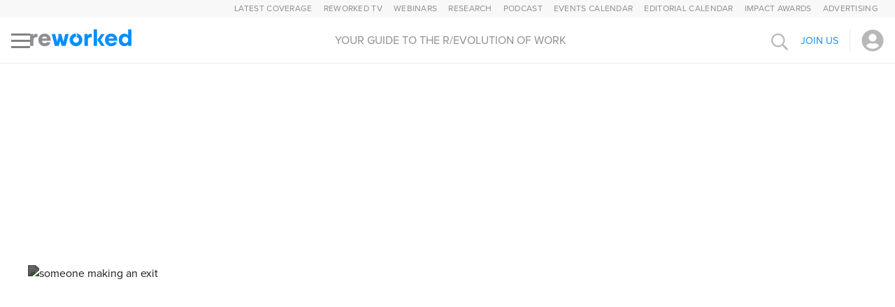

--- FILE ---
content_type: text/html; charset=utf-8
request_url: https://www.reworked.co/employee-experience/countering-the-great-resignation-4-tips-to-creating-a-connected-hybrid-workforce/
body_size: 107894
content:
<!DOCTYPE html><html lang="en"><head><meta charSet="utf-8" data-next-head=""/><meta name="viewport" content="width=device-width" data-next-head=""/><script async="" src="https://securepubads.g.doubleclick.net/tag/js/gpt.js" data-next-head=""></script><script async="" data-ad-client="ca-pub-1667386052178664" src="https://pagead2.googlesyndication.com/pagead/js/adsbygoogle.js" data-next-head="">

</script><title data-next-head="">Prevent the Great Resignation From Happening to Your Company: 4 Tips</title><meta property="og:url" content="https://www.reworked.co/employee-experience/countering-the-great-resignation-4-tips-to-creating-a-connected-hybrid-workforce/" data-next-head=""/><meta property="og:title" content="Prevent the Great Resignation From Happening to Your Company: 4 Tips" data-next-head=""/><meta name="description" content="One item should be at the top of every company&#x27;s to-do list in 2022: employee care. " data-next-head=""/><meta name="twitter:description" content="One item should be at the top of every company&#x27;s to-do list in 2022: employee care. " data-next-head=""/><meta property="og:description" content="One item should be at the top of every company&#x27;s to-do list in 2022: employee care. " data-next-head=""/><link rel="canonical" href="https://www.reworked.co/employee-experience/countering-the-great-resignation-4-tips-to-creating-a-connected-hybrid-workforce/" data-next-head=""/><link rel="schema.dcterms" href="https://purl.org/dc/terms/" data-next-head=""/><meta name="dcterms.language" content="en-us" data-next-head=""/><meta name="dcterms.format" content="text/html" data-next-head=""/><meta name="dcterms.publisher" content="Simpler Media Group, Inc." data-next-head=""/><meta name="dcterms.rights" content="Copyright 2003-2026 Simpler Media Group, Inc." data-next-head=""/><meta property="fb:app_id" content="131721606912999" data-next-head=""/><meta property="og:site_name" content="reworked.co" data-next-head=""/><meta property="og:language" content="en-US" data-next-head=""/><meta property="og:country-name" content="USA" data-next-head=""/><link rel="preconnect" href="https://munchkin.marketo.net" data-next-head=""/><link rel="preconnect" href="https://706-yia-261.mktoresp.com" data-next-head=""/><link rel="preconnect" href="https://www.facebook.com" data-next-head=""/><link rel="preconnect" href="https://connect.facebook.net" data-next-head=""/><link rel="preconnect" href="https://snap.licdn.com" data-next-head=""/><link rel="preconnect" href="https://mktops.simplermedia.com" data-next-head=""/><link rel="preconnect" href="https://www.googletagservices.com" data-next-head=""/><link rel="preconnect" href="https://www.googletagmanager.com" data-next-head=""/><link rel="preconnect" href="https://www.google-analytics.com" data-next-head=""/><link rel="preconnect" href="https://securepubads.g.doubleclick.net" data-next-head=""/><link rel="preconnect" href="https://pagead2.googlesyndication.com" data-next-head=""/><link rel="preconnect" href="https://load.sumo.com" data-next-head=""/><link rel="preconnect" href="https://sumo.com" data-next-head=""/><link rel="preconnect" href="https://cookie-cdn.cookiepro.com" data-next-head=""/><link rel="start" href="https://www.reworked.co/" title="Home" data-next-head=""/><link rel="preload" href="/-/media/b69a05e7aec34a22a8a5f59f85164ce6.ashx?mw=250&amp;mh=120" as="image" media="(max-width: 480px)" data-next-head=""/><link rel="preload" href="/-/media/b69a05e7aec34a22a8a5f59f85164ce6.ashx?mw=500&amp;mh=240" as="image" media="(min-width: 480.1px) and (max-width: 700px)" data-next-head=""/><link rel="preload" href="/-/media/b69a05e7aec34a22a8a5f59f85164ce6.ashx?mw=1000&amp;mh=500" as="image" media="(min-width: 700.1px)" data-next-head=""/><link rel="preload" href="/-/media/ca8080f8be914f7ca28a8e12403c7834.aspx?mw=136&amp;mh=136" as="image" data-next-head=""/><meta name="news_keywords" content="mental well-being,leadership,employee engagement,paul pellman,employee experience,digital workplace" data-next-head=""/><meta name="twitter:card" content="summary_large_image" data-next-head=""/><meta name="twitter:site" content="@Reworked" data-next-head=""/><meta name="twitter:creator" content="@ppellman" data-next-head=""/><meta name="twitter:url" content="https://www.reworked.co/employee-experience/countering-the-great-resignation-4-tips-to-creating-a-connected-hybrid-workforce/" data-next-head=""/><meta name="twitter:title" content="Countering the Great Resignation: 4 Tips to Creating a Connected Hybrid Workforce" data-next-head=""/><meta property="og:type" content="article" data-next-head=""/><meta property="og:image" content="https://www.reworked.co/-/media/b69a05e7aec34a22a8a5f59f85164ce6.ashx" id="ogImage" data-next-head=""/><meta name="twitter:image" content="https://www.reworked.co/-/media/b69a05e7aec34a22a8a5f59f85164ce6.ashx" data-next-head=""/><meta name="parsely-metadata" content="{&quot;type&quot;:&quot;editorial&quot;,&quot;category&quot;:&quot;employee experience&quot;,&quot;sophistication&quot;:&quot;knowledgeable&quot;,&quot;keywords&quot;:[&quot;mental well-being&quot;,&quot;leadership&quot;,&quot;employee engagement&quot;,&quot;paul pellman&quot;,&quot;employee experience&quot;,&quot;digital workplace&quot;,&quot;category: employee experience&quot;,&quot;type: editorial&quot;,&quot;utype: Contributor&quot;]}" data-next-head=""/><link rel="shortcut icon" href="/static/favicon.ico"/><script>
          (function(w,d,s,l,i){w[l]=w[l]||[];w[l].push({'gtm.start':
              new Date().getTime(),event:'gtm.js'});var f=d.getElementsByTagName(s)[0],
            j=d.createElement(s),dl=l!='dataLayer'?'&l='+l:'';j.async=true;j.src=
            'https://www.googletagmanager.com/gtm.js?id='+i+dl;f.parentNode.insertBefore(j,f);
          })(window, document, 'script','dataLayer','GTM-PMFZP9K');
        </script><script type="application/ld+json" data-next-head="">{"@context":"http://schema.org","@type":"NewsArticle","@id":"https://www.reworked.co/employee-experience/countering-the-great-resignation-4-tips-to-creating-a-connected-hybrid-workforce/","headline":"Countering the Great Resignation: 4 Tips to Creating a Connected Hybrid Workforce","mainEntityOfPage":"https://www.reworked.co/employee-experience/countering-the-great-resignation-4-tips-to-creating-a-connected-hybrid-workforce/","url":"https://www.reworked.co/employee-experience/countering-the-great-resignation-4-tips-to-creating-a-connected-hybrid-workforce/","thumbnailUrl":"https://www.reworked.co/-/media/b69a05e7aec34a22a8a5f59f85164ce6.ashx","image":"https://www.reworked.co/-/media/b69a05e7aec34a22a8a5f59f85164ce6.ashx","dateCreated":"2021-12-16T14:35:55Z","datePublished":"2021-12-16T14:35:55Z","dateModified":"2021-12-16T14:35:55Z","articleSection":"Employee Experience","keywords":["mental well-being","leadership","employee engagement","paul pellman","employee experience","digital workplace","category: employee experience","type: editorial","utype: Contributor"],"author":[{"@type":"Person","name":"Paul Pellman","url":"https://www.reworked.co/author/paul-pellman/"}],"abstract":"One item should be at the top of every company's to-do list in 2022: employee care. ","publisher":{"type":"Organization","name":"reworked.co","logo":{"type":"ImageObject","url":"https://www.reworked.co/-/media/346f68a07ac545a09971abfdb558e17a.png"}},"copyrightHolder":"Simpler Media Group, Inc."}</script><script data-next-head="">var contentAuthor = 'Paul Pellman';
var authorId = '7608a92a-f5a4-4bb2-aec8-829cbbe12c01';
var authorType = 'Contributor';
var contentPublishDate = '2021-12-16';
var contentTemplate = 'article';
var contentItemId = '84280096-c478-4958-a0df-f1991fc4a73e';
var articleModificationDate = '2023-05-15';
var articleCategory = 'Employee Experience';
var articleTags = ['mental well-being', 'leadership', 'employee engagement', 'paul pellman', 'employee experience', 'digital workplace'];
var articleType = 'Editorial';
var canonicalUrl = 'https://www.reworked.co/employee-experience/countering-the-great-resignation-4-tips-to-creating-a-connected-hybrid-workforce/';</script><style>@charset "UTF-8";.image__wrapper{display:flex;flex-direction:column;width:100%;height:100%;margin:0;overflow:hidden}.image-container{position:relative;flex:1 1}.image{position:absolute;width:100%;height:100%;object-fit:cover}.image__caption{font-style:italic;font-weight:400;font-size:12px;line-height:16px;color:#393939;margin-top:12px}.article-author{display:flex;align-items:center}.article-author__author-photo{width:112px;height:112px;border:2px solid #d6d5d5;border-radius:50%}.article-author__author-photo__grayscale{filter:grayscale(1)}.article-author__links{display:flex;flex-direction:column;flex:1 1;margin-left:16px}.article-author__article-link{font-weight:600;font-size:28px;line-height:34px;color:var(--smg__color__black);text-decoration:none}.article-author__author-link{font-size:16px;line-height:20px;color:var(--smg__link-color);text-decoration:none;margin-top:4px}@media (max-width:1200px){.article-author__author-photo{width:72px;height:72px}.article-author__article-link{font-size:18px;line-height:22px}.article-author__author-link{font-size:14px;line-height:22px}.article-author__links{margin-left:8px}}.rich-html{font-style:normal;font-weight:300;font-size:22px;line-height:28px;color:var(--smg__color__black)}.rich-html>:first-child{margin-top:0}.rich-html a{color:var(--smg__link-color);-webkit-text-decoration:var(--smg__link-decoration);text-decoration:var(--smg__link-decoration);text-underline-offset:var(--smg__link-underline-uffset);font-weight:var(--smg__link-weight)}.rich-html img{max-width:100%}.rich-html h1,.rich-html h2,.rich-html h3,.rich-html h4,.rich-html h5,.rich-html p,.rich-html span[class*=learning-opportunities-block__header]{margin-block-start:30px;margin-block-end:30px}.rich-html li{margin-block-start:20px;margin-block-end:20px}.rich-html ol,.rich-html ul{margin:0}.rich-html h1{font-size:38px;line-height:44px;font-weight:700}.rich-html h2,.rich-html span[class*=learning-opportunities-block__header]{font-size:36px;font-weight:600;line-height:46px;margin-top:50px}.rich-html h3{font-size:24px;font-weight:700;line-height:34px}.rich-html p>span a{padding-left:1ch;background:white}.rich-html table{width:100%}.rich-html blockquote,.rich-html q{quotes:none}.rich-html b,.rich-html strong{font-weight:700}.rich-html .image-full-width{float:none;max-width:100%;height:auto!important;width:100%!important;display:block;margin-left:0;margin-right:0}.rich-html .image-align-left{float:left;margin:2px 15px 10px 0}.rich-html .image-align-right{float:right;margin:2px 0 10px 15px;align-self:flex-end}.rich-html .image-align-left,.rich-html .image-align-right{display:flex;flex-direction:column;max-width:100%}.rich-html .image-align-left figcaption,.rich-html .image-align-right figcaption{width:calc(100% - 15px)}.rich-html figcaption .credit,.rich-html figcaption .cutline{display:block;margin-top:5px;font-weight:400;font-size:12px;line-height:16px;color:#393939}.rich-html figcaption .credit-link{display:block;width:fit-content}.rich-html figcaption .credit-link:hover{text-decoration:underline}.rich-html figcaption .credit-link,.rich-html figcaption .credit-link .credit{color:var(--smg__color__primary)!important}.rich-html .image-centered{float:none;max-width:100%;height:auto!important;display:block;align-items:center;width:100%;margin-left:auto;margin-right:auto}.rich-html .image-with-caption,.rich-html .image-with-caption figcaption{display:flex;flex-direction:column;gap:6px}.rich-html .image-with-caption figcaption{max-width:100%}.rich-html .image-with-caption,.rich-html .image-with-caption figcaption{display:flex;flex-direction:column;gap:6px}.rich-html .image-with-caption .cutline{font-size:12px;line-height:16px;color:#393939;font-style:italic}.rich-html .image-with-caption .caption{font-weight:400;font-size:12px;line-height:16px}.rich-html [data-class-modifier=indent-quote]{margin-block-start:30px;margin-block-end:30px;margin-inline-start:40px;margin-inline-end:40px;font-style:italic}.rich-html [data-class-modifier=indent-quote]>p{margin-block-start:16px;margin-block-end:16px}.rich-html [data-class-modifier=indent-quote]>p:first-of-type{margin-top:0}.rich-html [data-class-modifier=indent-quote]>p:last-of-type{display:inline;margin-bottom:0}.rich-html [data-class-modifier=indent-quote]>p:first-child:before{content:open-quote}.rich-html [data-class-modifier=indent-quote]>p:last-of-type:after{content:close-quote;display:inline-block}.rich-html [data-class-modifier=indent-quote-signature]{display:inline;margin-left:10px}.rich-html [data-class-modifier=indent-quote-signature] p{display:inline;margin:0;margin-block-start:16px}.rich-html [data-class-modifier=block-quote]{border-left:4px solid var(--smg__color__block-quote);padding:8px 16px 17px 41px;font-style:italic;font-weight:400;font-size:var(--smg__typography__block-quote__font-size);line-height:var(--smg__typography__block-quote__line-height);color:#333;margin-inline-start:75px;margin-inline-end:75px;margin-block-start:65px;margin-block-end:65px;overflow-wrap:break-word;text-align:var(--smg__typography__block-quote__text-align)}.rich-html [data-class-modifier=block-quote]>p:first-of-type{margin-top:0}.rich-html [data-class-modifier=block-quote]>p:last-of-type{margin-bottom:0}.rich-html [data-class-modifier=block-quote] [data-class-modifier=block-quote-signature]{font-style:normal;font-weight:300;font-size:20px;line-height:26px;padding-top:26px;text-align:right}.rich-html [data-class-modifier=block-quote] [data-class-modifier=block-quote-signature]>p{margin:0}.rich-html table{display:block;overflow-x:auto;max-width:100%}.rich-html table.tabled-bordered-article{margin-bottom:20px}.rich-html table.tabled-bordered-article th{font-weight:600;background-color:#f4f4f4}.rich-html table.tabled-bordered-article td,.rich-html table.tabled-bordered-article th{border:1px dotted;vertical-align:top;padding:12px;text-align:left}.rich-html table.bordered{margin-bottom:20px}.rich-html table.bordered th{font-weight:600;background-color:#f4f4f4}.rich-html table.bordered td,.rich-html table.bordered th{border:1px dotted;vertical-align:top;padding:12px;text-align:left}@media (max-width:1200px){.rich-html [data-class-modifier=block-quote]{margin-inline-start:47px;margin-inline-end:47px;margin-block-start:30px;margin-block-end:30px}}@media (max-width:768px){.rich-html{font-size:16px;line-height:22px}.rich-html a{font-weight:400}.rich-html h1,.rich-html h2,.rich-html h3,.rich-html h4,.rich-html h5,.rich-html p,.rich-html span[class*=learning-opportunities-block__header]{margin-block-start:14px;margin-block-end:24px}.rich-html li{margin-block-start:16px;margin-block-end:16px}.rich-html h1{font-size:32px;line-height:40px;font-weight:700}.rich-html h2,.rich-html span[class*=learning-opportunities-block__header]{font-size:22px;font-weight:700;line-height:26px;margin-block-start:30px;margin-block-end:14px}.rich-html h3{font-size:18px;font-weight:700;line-height:30px}.rich-html [data-class-modifier=block-quote]{margin-inline-start:0;margin-inline-end:0;margin-block-start:0;margin-block-end:0;padding:8px 8px 8px 41px;font-size:24px;line-height:30px}.rich-html [data-class-modifier=indent-quote]{margin-block-start:24px;margin-block-end:24px}}.article-card{position:relative;display:flex;text-decoration:none;color:initial;background:#ffffff;border:1px solid #d6d5d5;box-sizing:border-box;border-radius:4px}.article-card__category-name{position:absolute;top:0;left:0;background:var(--smg__color__black);opacity:.8;border-radius:4px 0;padding:7px 11px;font-weight:300;font-size:14px;line-height:19px;letter-spacing:.08em;text-transform:uppercase;color:#ffffff;z-index:1}.article-card__image{min-width:280px;width:280px;min-height:210px;object-fit:cover}.article-card__text-section{display:flex;flex-direction:column;gap:4px;padding:16px;max-width:100%}.article-card__channel-name{font-weight:300;font-size:14px;line-height:18px;letter-spacing:.3px;text-transform:uppercase;color:#a3a3a3}.article-card__title{font-weight:600;font-size:30px}.article-card__date,.article-card__title{line-height:36px;color:var(--smg__color__black)}.article-card__date{font-weight:700;font-size:16px}.article-card.vertical-view,.article-card.vertical-view-large{flex-direction:column}.horizontal-view-with-description-flipped{flex-direction:row-reverse}.horizontal-view-with-description-flipped .article-card__category-name{left:unset;border-radius:0 4px;right:0}.article-card.vertical-view .article-card__image{width:100%;height:290px;max-height:290px}.article-card.vertical-view-large .article-card__image{height:250px;width:100%}.article-card.vertical-view .article-card__title{font-size:22px;line-height:25px}.horizontal-view-with-description .article-card__image,.horizontal-view-with-description-flipped .article-card__image{min-width:683px;width:683px;min-height:451px;height:451px}.horizontal-view-with-description .article-card__text-section,.horizontal-view-with-description-flipped .article-card__text-section{padding:24px}.horizontal-view-no-image .article-card__description{margin-top:5px}.horizontal-view-no-image .rich-html p:first-child{margin-top:0}.horizontal-view-no-image .rich-html p:last-child{margin-bottom:0}.article-card__description{font-size:22px;line-height:28px;color:var(--smg__color__black);margin-top:16px}.article-card__description *{overflow-wrap:break-word}@media (max-width:1200px){.article-card__title{font-size:20px;line-height:24px}.article-card__description{font-size:16px;line-height:22px;margin-top:6px}.article-card.vertical-view .article-card__image{height:270px;max-height:270px}.horizontal-view-with-description .article-card__image,.horizontal-view-with-description-flipped .article-card__image{min-width:362px;width:362px;min-height:270px;height:270px}}@media (max-width:768px){.horizontal-view-with-description{flex-direction:column}.article-card.vertical-view .article-card__image{height:236px;max-height:236px}.horizontal-view-with-description .article-card__image,.horizontal-view-with-description-flipped .article-card__image{min-width:100%;width:100%;min-height:247px;height:247px}.article-card__channel-name{font-size:12px;line-height:14px}}.article-title{display:flex;flex-direction:column;align-items:center;position:relative;width:100%;overflow:visible}.article-title__text-only{height:fit-content}.article-title__with-image{height:370px}.article-title__with-top-block{max-height:800px;max-width:945px}.article-title__with-top-block .article-title__picture{align-self:center}.article-title__picture{align-self:flex-start}.article-title__image{position:absolute;height:calc(100% + 154px);width:100%;filter:grayscale(10%) opacity(.9) brightness(35%);border-radius:8px;object-fit:cover;z-index:-1}.article-title__top-block{width:640px;height:480px;object-fit:cover}.article-title__right-labels,.article-title__top-labels-group{display:flex;justify-content:space-between;align-items:center;flex-wrap:wrap}.article-title__additional-info,.article-title__publication-date{text-transform:uppercase;font-style:normal;font-weight:500;font-size:15px;line-height:20px}.article-title__publication-date{padding-right:10px;border-right:1px solid #d6d5d5}.article-title__additional-info{padding-left:10px}.article-title__text-content{display:flex;flex-direction:column;justify-content:center;width:100%;max-width:955px;height:100%;padding:40px 0 10px;box-sizing:border-box;font-weight:700;color:var(--smg__color__black)}.article-title__with-image .article-title__text-content{color:#ffffff;max-width:940px;padding:75px 0 55px}.article-title__with-top-block .article-title__text-content{max-width:unset;padding-bottom:0}.article-title__text-only .article-title__text-content{padding-bottom:10px!important}.article-title__article-type{font-size:14px;line-height:19px;letter-spacing:.08em;text-transform:uppercase}.article-title__article-name{font-size:48px;line-height:60px;margin:12px 0 0;max-height:180px;font-weight:800;overflow:hidden}.article-title__text-only{font-weight:500}.article-title__time-to-read{font-size:12px;line-height:16px;letter-spacing:.5px;font-weight:500;text-transform:uppercase;margin-top:12px}@media (max-width:1200px){.article-title__text-content{padding:20px 0 32px;max-width:100%}.article-title__with-image .article-title__text-content{padding:21px 24px 32px}.article-title__with-image{height:300px}.article-title__with-top-block{max-height:unset}.article-title__image{height:100%}.article-title__top-block{width:736px;height:548px}.article-title__article-name{font-size:36px;line-height:47px;margin-top:6px;max-height:140px;overflow:hidden}.article-title__additional-info,.article-title__publication-date{font-size:12px;line-height:16px}.article-title__time-to-read{margin-top:6px}}@media (max-width:768px){.article-title__text-content{padding:24px}.article-title__with-top-block .article-title__text-content{padding:10px 0 0}.article-title__with-image .article-title__text-content{padding:17px 24px 24px}.article-title{height:215px}.article-title__text-only{height:fit-content}.article-title__with-top-block{height:fit-content;max-height:unset}.article-title__image{border-radius:0}.article-title__top-block{width:328px;height:245px}.article-title__article-type{font-size:12px;line-height:16px}.article-title__article-name{font-size:24px;line-height:30px;max-height:120px}}.authors-grid{display:flex;flex-direction:column;align-items:center;box-sizing:border-box}.authors-grid__title{font-weight:700;font-size:38px;line-height:44px;color:var(--smg__color__black);margin-top:0}.authors-grid__body{display:flex;flex-wrap:wrap;justify-content:space-between}.authors-grid__body .article-author{width:calc(50% - 32px);margin:16px}@media (min-width:768px) and (max-width:1119px){.authors-grid{padding:16px}.authors-grid__title{font-size:30px;line-height:36px}}@media (max-width:767px){.authors-grid{padding:16px}.authors-grid__body .article-author{width:100%}.authors-grid__title{font-size:22px;line-height:26px}}.button{display:flex;flex-direction:row;justify-content:center;align-items:center;box-sizing:border-box;border-radius:4px;border:none;font-style:normal;font-weight:500;font-size:14px;line-height:40px;letter-spacing:.1px;text-transform:uppercase;cursor:pointer;white-space:nowrap}.button__right-angle-icon{margin-left:10px;font-size:15px}.button.primary{color:var(--smg__button__primary__label__color);background:var(--smg__button__primary__background-color)}.button.primary.disabled{background:#d6d5d5;color:#ffffff}.button.secondary{background:#ffffff;border:2px solid var(--smg__color__primary);color:var(--smg__color__primary);line-height:15px;padding:10px 16px 10px 15px}.button.secondary.disabled{color:var(--smg__color__medium-gray);background:#f8f8f8;border-color:#b8b8b8}.button.secondary:not(.disabled):hover{background:var(--smg__color__primary__hover)}.button.danger,.button.primary,.button.warning{color:#ffffff;padding:0 20px}.button.primary{background:var(--smg__color__primary)}.button.primary:not(.disabled):hover{background:var(--smg__color-button-link-hover)}.button.warning{background:var(--smg__color__warning)}.button.warning:not(.disabled):hover{background:var(--smg__color__warning__light)}.button.danger{background:#e24f4e}.button.danger:not(.disabled):hover{background:#e66666}.button.danger.disabled,.button.primary.disabled,.button.warning.disabled{background:#d6d5d5;color:#ffffff}.big-footer__desktop input,.big-footer__mobile input{font-weight:300;font-size:16px;line-height:22px;color:var(--smg__color__black)}.big-footer__desktop input::placeholder,.big-footer__mobile input::placeholder{color:#b8b8b8}.big-footer__desktop a:hover,.big-footer__mobile a:hover{text-decoration:underline!important}.big-footer__mobile{display:none!important}.big-footer__desktop p:last-child,.big-footer__mobile p:last-child{margin:0!important}.footer__join-us-form .footer__join-us-button{border:2px solid var(--smg__color__footer-join-us);color:var(--smg__color__footer-join-us)}.footer__join-us-form .footer__join-us-button:not(.disabled):hover{background:var(--smg__color__footer-join-us-hover)}@media (max-width:1200px){.big-footer__desktop{display:none!important}.big-footer__mobile{display:flex!important}}.carousel{display:flex;flex-direction:column;gap:33px;overflow:hidden;height:fit-content;width:100%;max-width:100%}.carousel__container{display:flex;backface-visibility:hidden;touch-action:pan-y}.carousel__slide{flex:0 0 100%;min-width:0}.carousel__slide>*{height:100%}.carousel__viewport{overflow:hidden}.carousel-controls{display:flex;justify-content:center;gap:16px}.carousel-controls__dot{border-radius:50%;width:16px;height:16px;padding:0;background:#fff;border:1px solid #b8b8b8;cursor:pointer}.carousel-controls__dot__active{border:none;background:var(--smg__color__primary)}.react-datepicker__month-read-view--down-arrow,.react-datepicker__month-year-read-view--down-arrow,.react-datepicker__navigation-icon:before,.react-datepicker__year-read-view--down-arrow{border-color:#ccc;border-style:solid;border-width:3px 3px 0 0;content:"";display:block;height:9px;position:absolute;top:6px;width:9px}.react-datepicker__sr-only{position:absolute;width:1px;height:1px;padding:0;margin:-1px;overflow:hidden;clip-path:inset(50%);white-space:nowrap;border:0}.react-datepicker-wrapper{display:inline-block;padding:0;border:0}.react-datepicker{font-family:Helvetica Neue,helvetica,arial,sans-serif;font-size:.8rem;background-color:#fff;color:#000;border:1px solid #aeaeae;border-radius:.3rem;display:inline-block;position:relative;line-height:normal}.react-datepicker--time-only .react-datepicker__time-container{border-left:0}.react-datepicker--time-only .react-datepicker__time,.react-datepicker--time-only .react-datepicker__time-box{border-bottom-left-radius:.3rem;border-bottom-right-radius:.3rem}.react-datepicker-popper{z-index:1;line-height:0}.react-datepicker-popper .react-datepicker__triangle{stroke:#aeaeae}.react-datepicker-popper[data-placement^=bottom] .react-datepicker__triangle{fill:#f0f0f0;color:#f0f0f0}.react-datepicker-popper[data-placement^=top] .react-datepicker__triangle{fill:#fff;color:#fff}.react-datepicker__header{text-align:center;background-color:#f0f0f0;border-bottom:1px solid #aeaeae;border-top-left-radius:.3rem;padding:8px 0;position:relative}.react-datepicker__header--time{padding-bottom:8px;padding-left:5px;padding-right:5px}.react-datepicker__header--time:not(.react-datepicker__header--time--only){border-top-left-radius:0}.react-datepicker__header:not(.react-datepicker__header--has-time-select){border-top-right-radius:.3rem}.react-datepicker__month-dropdown-container--scroll,.react-datepicker__month-dropdown-container--select,.react-datepicker__month-year-dropdown-container--scroll,.react-datepicker__month-year-dropdown-container--select,.react-datepicker__year-dropdown-container--scroll,.react-datepicker__year-dropdown-container--select{display:inline-block;margin:0 15px}.react-datepicker-time__header,.react-datepicker-year-header,.react-datepicker__current-month{margin-top:0;color:#000;font-weight:700;font-size:.944rem}h2.react-datepicker__current-month{padding:0;margin:0}.react-datepicker-time__header{text-overflow:ellipsis;white-space:nowrap;overflow:hidden}.react-datepicker__navigation{align-items:center;background:none;display:flex;justify-content:center;text-align:center;cursor:pointer;position:absolute;top:2px;padding:0;border:none;z-index:1;height:32px;width:32px;text-indent:-999em;overflow:hidden}.react-datepicker__navigation--previous{left:2px}.react-datepicker__navigation--next{right:2px}.react-datepicker__navigation--next--with-time:not(.react-datepicker__navigation--next--with-today-button){right:85px}.react-datepicker__navigation--years{position:relative;top:0;display:block;margin-left:auto;margin-right:auto}.react-datepicker__navigation--years-previous{top:4px}.react-datepicker__navigation--years-upcoming{top:-4px}.react-datepicker__navigation:hover :before{border-color:rgb(165.75,165.75,165.75)}.react-datepicker__navigation-icon{position:relative;top:-1px;font-size:20px;width:0}.react-datepicker__navigation-icon--next{left:-2px}.react-datepicker__navigation-icon--next:before{transform:rotate(45deg);left:-7px}.react-datepicker__navigation-icon--previous{right:-2px}.react-datepicker__navigation-icon--previous:before{transform:rotate(225deg);right:-7px}.react-datepicker__month-container{float:left}.react-datepicker__year{margin:.4rem;text-align:center}.react-datepicker__year-wrapper{display:flex;flex-wrap:wrap;max-width:180px}.react-datepicker__year .react-datepicker__year-text{display:inline-block;width:4rem;margin:2px}.react-datepicker__month{margin:.4rem;text-align:center}.react-datepicker__month .react-datepicker__month-text,.react-datepicker__month .react-datepicker__quarter-text{display:inline-block;width:4rem;margin:2px}.react-datepicker__input-time-container{clear:both;width:100%;float:left;margin:5px 0 10px 15px;text-align:left}.react-datepicker__input-time-container .react-datepicker-time__caption,.react-datepicker__input-time-container .react-datepicker-time__input-container{display:inline-block}.react-datepicker__input-time-container .react-datepicker-time__input-container .react-datepicker-time__input{display:inline-block;margin-left:10px}.react-datepicker__input-time-container .react-datepicker-time__input-container .react-datepicker-time__input input{width:auto}.react-datepicker__input-time-container .react-datepicker-time__input-container .react-datepicker-time__input input[type=time]::-webkit-inner-spin-button,.react-datepicker__input-time-container .react-datepicker-time__input-container .react-datepicker-time__input input[type=time]::-webkit-outer-spin-button{-webkit-appearance:none;margin:0}.react-datepicker__input-time-container .react-datepicker-time__input-container .react-datepicker-time__input input[type=time]{-moz-appearance:textfield}.react-datepicker__input-time-container .react-datepicker-time__input-container .react-datepicker-time__delimiter{margin-left:5px;display:inline-block}.react-datepicker__time-container{float:right;border-left:1px solid #aeaeae;width:85px}.react-datepicker__time-container--with-today-button{display:inline;border:1px solid #aeaeae;border-radius:.3rem;position:absolute;right:-87px;top:0}.react-datepicker__time-container .react-datepicker__time{position:relative;background:white;border-bottom-right-radius:.3rem}.react-datepicker__time-container .react-datepicker__time .react-datepicker__time-box{width:85px;overflow-x:hidden;margin:0 auto;text-align:center;border-bottom-right-radius:.3rem}.react-datepicker__time-container .react-datepicker__time .react-datepicker__time-box ul.react-datepicker__time-list{list-style:none;margin:0;height:calc(195px + 1.7rem / 2);overflow-y:scroll;padding-right:0;padding-left:0;width:100%;box-sizing:content-box}.react-datepicker__time-container .react-datepicker__time .react-datepicker__time-box ul.react-datepicker__time-list li.react-datepicker__time-list-item{height:30px;padding:5px 10px;white-space:nowrap}.react-datepicker__time-container .react-datepicker__time .react-datepicker__time-box ul.react-datepicker__time-list li.react-datepicker__time-list-item:hover{cursor:pointer;background-color:#f0f0f0}.react-datepicker__time-container .react-datepicker__time .react-datepicker__time-box ul.react-datepicker__time-list li.react-datepicker__time-list-item--selected{background-color:#216ba5;color:white;font-weight:700}.react-datepicker__time-container .react-datepicker__time .react-datepicker__time-box ul.react-datepicker__time-list li.react-datepicker__time-list-item--selected:hover{background-color:#216ba5}.react-datepicker__time-container .react-datepicker__time .react-datepicker__time-box ul.react-datepicker__time-list li.react-datepicker__time-list-item--disabled{color:#ccc}.react-datepicker__time-container .react-datepicker__time .react-datepicker__time-box ul.react-datepicker__time-list li.react-datepicker__time-list-item--disabled:hover{cursor:default;background-color:transparent}.react-datepicker__week-number{color:#ccc;display:inline-block;width:1.7rem;line-height:1.7rem;text-align:center;margin:.166rem}.react-datepicker__week-number.react-datepicker__week-number--clickable{cursor:pointer}.react-datepicker__week-number.react-datepicker__week-number--clickable:not(.react-datepicker__week-number--selected):hover{border-radius:.3rem;background-color:#f0f0f0}.react-datepicker__week-number--selected{border-radius:.3rem;background-color:#216ba5;color:#fff}.react-datepicker__week-number--selected:hover{background-color:rgb(28.75,93.2196969697,143.75)}.react-datepicker__day-names{text-align:center;white-space:nowrap;margin-bottom:-8px}.react-datepicker__week{white-space:nowrap}.react-datepicker__day,.react-datepicker__day-name,.react-datepicker__time-name{color:#000;display:inline-block;width:1.7rem;line-height:1.7rem;text-align:center;margin:.166rem}.react-datepicker__day--disabled,.react-datepicker__day-name--disabled,.react-datepicker__time-name--disabled{cursor:default;color:#ccc}.react-datepicker__day,.react-datepicker__month-text,.react-datepicker__quarter-text,.react-datepicker__year-text{cursor:pointer}.react-datepicker__day:not([aria-disabled=true]):hover,.react-datepicker__month-text:not([aria-disabled=true]):hover,.react-datepicker__quarter-text:not([aria-disabled=true]):hover,.react-datepicker__year-text:not([aria-disabled=true]):hover{border-radius:.3rem;background-color:#f0f0f0}.react-datepicker__day--today,.react-datepicker__month-text--today,.react-datepicker__quarter-text--today,.react-datepicker__year-text--today{font-weight:700}.react-datepicker__day--highlighted,.react-datepicker__month-text--highlighted,.react-datepicker__quarter-text--highlighted,.react-datepicker__year-text--highlighted{border-radius:.3rem;background-color:#3dcc4a;color:#fff}.react-datepicker__day--highlighted:not([aria-disabled=true]):hover,.react-datepicker__month-text--highlighted:not([aria-disabled=true]):hover,.react-datepicker__quarter-text--highlighted:not([aria-disabled=true]):hover,.react-datepicker__year-text--highlighted:not([aria-disabled=true]):hover{background-color:rgb(49.8551020408,189.6448979592,62.5632653061)}.react-datepicker__day--highlighted-custom-1,.react-datepicker__month-text--highlighted-custom-1,.react-datepicker__quarter-text--highlighted-custom-1,.react-datepicker__year-text--highlighted-custom-1{color:magenta}.react-datepicker__day--highlighted-custom-2,.react-datepicker__month-text--highlighted-custom-2,.react-datepicker__quarter-text--highlighted-custom-2,.react-datepicker__year-text--highlighted-custom-2{color:green}.react-datepicker__day--holidays,.react-datepicker__month-text--holidays,.react-datepicker__quarter-text--holidays,.react-datepicker__year-text--holidays{position:relative;border-radius:.3rem;background-color:#ff6803;color:#fff}.react-datepicker__day--holidays .overlay,.react-datepicker__month-text--holidays .overlay,.react-datepicker__quarter-text--holidays .overlay,.react-datepicker__year-text--holidays .overlay{position:absolute;bottom:100%;left:50%;transform:translateX(-50%);background-color:#333;color:#fff;padding:4px;border-radius:4px;white-space:nowrap;visibility:hidden;opacity:0;transition:visibility 0s,opacity .3s ease-in-out}.react-datepicker__day--holidays:not([aria-disabled=true]):hover,.react-datepicker__month-text--holidays:not([aria-disabled=true]):hover,.react-datepicker__quarter-text--holidays:not([aria-disabled=true]):hover,.react-datepicker__year-text--holidays:not([aria-disabled=true]):hover{background-color:rgb(207,82.9642857143,0)}.react-datepicker__day--holidays:hover .overlay,.react-datepicker__month-text--holidays:hover .overlay,.react-datepicker__quarter-text--holidays:hover .overlay,.react-datepicker__year-text--holidays:hover .overlay{visibility:visible;opacity:1}.react-datepicker__day--in-range,.react-datepicker__day--in-selecting-range,.react-datepicker__day--selected,.react-datepicker__month-text--in-range,.react-datepicker__month-text--in-selecting-range,.react-datepicker__month-text--selected,.react-datepicker__quarter-text--in-range,.react-datepicker__quarter-text--in-selecting-range,.react-datepicker__quarter-text--selected,.react-datepicker__year-text--in-range,.react-datepicker__year-text--in-selecting-range,.react-datepicker__year-text--selected{border-radius:.3rem;background-color:#216ba5;color:#fff}.react-datepicker__day--in-range:not([aria-disabled=true]):hover,.react-datepicker__day--in-selecting-range:not([aria-disabled=true]):hover,.react-datepicker__day--selected:not([aria-disabled=true]):hover,.react-datepicker__month-text--in-range:not([aria-disabled=true]):hover,.react-datepicker__month-text--in-selecting-range:not([aria-disabled=true]):hover,.react-datepicker__month-text--selected:not([aria-disabled=true]):hover,.react-datepicker__quarter-text--in-range:not([aria-disabled=true]):hover,.react-datepicker__quarter-text--in-selecting-range:not([aria-disabled=true]):hover,.react-datepicker__quarter-text--selected:not([aria-disabled=true]):hover,.react-datepicker__year-text--in-range:not([aria-disabled=true]):hover,.react-datepicker__year-text--in-selecting-range:not([aria-disabled=true]):hover,.react-datepicker__year-text--selected:not([aria-disabled=true]):hover{background-color:rgb(28.75,93.2196969697,143.75)}.react-datepicker__day--keyboard-selected,.react-datepicker__month-text--keyboard-selected,.react-datepicker__quarter-text--keyboard-selected,.react-datepicker__year-text--keyboard-selected{border-radius:.3rem;background-color:rgb(186.25,217.0833333333,241.25);color:rgb(0,0,0)}.react-datepicker__day--keyboard-selected:not([aria-disabled=true]):hover,.react-datepicker__month-text--keyboard-selected:not([aria-disabled=true]):hover,.react-datepicker__quarter-text--keyboard-selected:not([aria-disabled=true]):hover,.react-datepicker__year-text--keyboard-selected:not([aria-disabled=true]):hover{background-color:rgb(28.75,93.2196969697,143.75)}.react-datepicker__day--in-selecting-range:not(.react-datepicker__day--in-range,.react-datepicker__month-text--in-range,.react-datepicker__quarter-text--in-range,.react-datepicker__year-text--in-range),.react-datepicker__month-text--in-selecting-range:not(.react-datepicker__day--in-range,.react-datepicker__month-text--in-range,.react-datepicker__quarter-text--in-range,.react-datepicker__year-text--in-range),.react-datepicker__quarter-text--in-selecting-range:not(.react-datepicker__day--in-range,.react-datepicker__month-text--in-range,.react-datepicker__quarter-text--in-range,.react-datepicker__year-text--in-range),.react-datepicker__year-text--in-selecting-range:not(.react-datepicker__day--in-range,.react-datepicker__month-text--in-range,.react-datepicker__quarter-text--in-range,.react-datepicker__year-text--in-range){background-color:rgba(33,107,165,.5)}.react-datepicker__month--selecting-range .react-datepicker__day--in-range:not(.react-datepicker__day--in-selecting-range,.react-datepicker__month-text--in-selecting-range,.react-datepicker__quarter-text--in-selecting-range,.react-datepicker__year-text--in-selecting-range),.react-datepicker__month--selecting-range .react-datepicker__month-text--in-range:not(.react-datepicker__day--in-selecting-range,.react-datepicker__month-text--in-selecting-range,.react-datepicker__quarter-text--in-selecting-range,.react-datepicker__year-text--in-selecting-range),.react-datepicker__month--selecting-range .react-datepicker__quarter-text--in-range:not(.react-datepicker__day--in-selecting-range,.react-datepicker__month-text--in-selecting-range,.react-datepicker__quarter-text--in-selecting-range,.react-datepicker__year-text--in-selecting-range),.react-datepicker__month--selecting-range .react-datepicker__year-text--in-range:not(.react-datepicker__day--in-selecting-range,.react-datepicker__month-text--in-selecting-range,.react-datepicker__quarter-text--in-selecting-range,.react-datepicker__year-text--in-selecting-range),.react-datepicker__year--selecting-range .react-datepicker__day--in-range:not(.react-datepicker__day--in-selecting-range,.react-datepicker__month-text--in-selecting-range,.react-datepicker__quarter-text--in-selecting-range,.react-datepicker__year-text--in-selecting-range),.react-datepicker__year--selecting-range .react-datepicker__month-text--in-range:not(.react-datepicker__day--in-selecting-range,.react-datepicker__month-text--in-selecting-range,.react-datepicker__quarter-text--in-selecting-range,.react-datepicker__year-text--in-selecting-range),.react-datepicker__year--selecting-range .react-datepicker__quarter-text--in-range:not(.react-datepicker__day--in-selecting-range,.react-datepicker__month-text--in-selecting-range,.react-datepicker__quarter-text--in-selecting-range,.react-datepicker__year-text--in-selecting-range),.react-datepicker__year--selecting-range .react-datepicker__year-text--in-range:not(.react-datepicker__day--in-selecting-range,.react-datepicker__month-text--in-selecting-range,.react-datepicker__quarter-text--in-selecting-range,.react-datepicker__year-text--in-selecting-range){background-color:#f0f0f0;color:#000}.react-datepicker__day--disabled,.react-datepicker__month-text--disabled,.react-datepicker__quarter-text--disabled,.react-datepicker__year-text--disabled{cursor:default;color:#ccc}.react-datepicker__day--disabled .overlay,.react-datepicker__month-text--disabled .overlay,.react-datepicker__quarter-text--disabled .overlay,.react-datepicker__year-text--disabled .overlay{position:absolute;bottom:70%;left:50%;transform:translateX(-50%);background-color:#333;color:#fff;padding:4px;border-radius:4px;white-space:nowrap;visibility:hidden;opacity:0;transition:visibility 0s,opacity .3s ease-in-out}.react-datepicker__input-container{position:relative;display:inline-block;width:100%}.react-datepicker__input-container .react-datepicker__calendar-icon{position:absolute;padding:.5rem;box-sizing:content-box}.react-datepicker__view-calendar-icon input{padding:6px 10px 5px 25px}.react-datepicker__month-read-view,.react-datepicker__month-year-read-view,.react-datepicker__year-read-view{border:1px solid transparent;border-radius:.3rem;position:relative}.react-datepicker__month-read-view:hover,.react-datepicker__month-year-read-view:hover,.react-datepicker__year-read-view:hover{cursor:pointer}.react-datepicker__month-read-view:hover .react-datepicker__month-read-view--down-arrow,.react-datepicker__month-read-view:hover .react-datepicker__year-read-view--down-arrow,.react-datepicker__month-year-read-view:hover .react-datepicker__month-read-view--down-arrow,.react-datepicker__month-year-read-view:hover .react-datepicker__year-read-view--down-arrow,.react-datepicker__year-read-view:hover .react-datepicker__month-read-view--down-arrow,.react-datepicker__year-read-view:hover .react-datepicker__year-read-view--down-arrow{border-top-color:rgb(178.5,178.5,178.5)}.react-datepicker__month-read-view--down-arrow,.react-datepicker__month-year-read-view--down-arrow,.react-datepicker__year-read-view--down-arrow{transform:rotate(135deg);right:-16px;top:0}.react-datepicker__month-dropdown,.react-datepicker__month-year-dropdown,.react-datepicker__year-dropdown{background-color:#f0f0f0;position:absolute;width:50%;left:25%;top:30px;z-index:1;text-align:center;border-radius:.3rem;border:1px solid #aeaeae}.react-datepicker__month-dropdown:hover,.react-datepicker__month-year-dropdown:hover,.react-datepicker__year-dropdown:hover{cursor:pointer}.react-datepicker__month-dropdown--scrollable,.react-datepicker__month-year-dropdown--scrollable,.react-datepicker__year-dropdown--scrollable{height:150px;overflow-y:scroll}.react-datepicker__month-option,.react-datepicker__month-year-option,.react-datepicker__year-option{line-height:20px;width:100%;display:block;margin-left:auto;margin-right:auto}.react-datepicker__month-option:first-of-type,.react-datepicker__month-year-option:first-of-type,.react-datepicker__year-option:first-of-type{border-top-left-radius:.3rem;border-top-right-radius:.3rem}.react-datepicker__month-option:last-of-type,.react-datepicker__month-year-option:last-of-type,.react-datepicker__year-option:last-of-type{-webkit-user-select:none;user-select:none;border-bottom-left-radius:.3rem;border-bottom-right-radius:.3rem}.react-datepicker__month-option:hover,.react-datepicker__month-year-option:hover,.react-datepicker__year-option:hover{background-color:#ccc}.react-datepicker__month-option:hover .react-datepicker__navigation--years-upcoming,.react-datepicker__month-year-option:hover .react-datepicker__navigation--years-upcoming,.react-datepicker__year-option:hover .react-datepicker__navigation--years-upcoming{border-bottom-color:rgb(178.5,178.5,178.5)}.react-datepicker__month-option:hover .react-datepicker__navigation--years-previous,.react-datepicker__month-year-option:hover .react-datepicker__navigation--years-previous,.react-datepicker__year-option:hover .react-datepicker__navigation--years-previous{border-top-color:rgb(178.5,178.5,178.5)}.react-datepicker__month-option--selected,.react-datepicker__month-year-option--selected,.react-datepicker__year-option--selected{position:absolute;left:15px}.react-datepicker__close-icon{cursor:pointer;background-color:transparent;border:0;outline:0;padding:0 6px 0 0;position:absolute;top:0;right:0;height:100%;display:table-cell;vertical-align:middle}.react-datepicker__close-icon:after{cursor:pointer;background-color:#216ba5;color:#fff;border-radius:50%;height:16px;width:16px;padding:2px;font-size:12px;line-height:1;text-align:center;display:table-cell;vertical-align:middle;content:"×"}.react-datepicker__close-icon--disabled{cursor:default}.react-datepicker__close-icon--disabled:after{cursor:default;background-color:#ccc}.react-datepicker__today-button{background:#f0f0f0;border-top:1px solid #aeaeae;cursor:pointer;text-align:center;font-weight:700;padding:5px 0;clear:left}.react-datepicker__portal{position:fixed;width:100vw;height:100vh;background-color:rgba(0,0,0,.8);left:0;top:0;justify-content:center;align-items:center;display:flex;z-index:2147483647}.react-datepicker__portal .react-datepicker__day,.react-datepicker__portal .react-datepicker__day-name,.react-datepicker__portal .react-datepicker__time-name{width:3rem;line-height:3rem}@media (max-height:550px),(max-width:400px){.react-datepicker__portal .react-datepicker__day,.react-datepicker__portal .react-datepicker__day-name,.react-datepicker__portal .react-datepicker__time-name{width:2rem;line-height:2rem}}.react-datepicker__portal .react-datepicker-time__header,.react-datepicker__portal .react-datepicker__current-month{font-size:1.44rem}.react-datepicker__children-container{width:13.8rem;margin:.4rem;padding-right:.2rem;padding-left:.2rem;height:auto}.react-datepicker__aria-live{position:absolute;clip-path:circle(0);border:0;height:1px;margin:-1px;overflow:hidden;padding:0;width:1px;white-space:nowrap}.react-datepicker__calendar-icon{width:1em;height:1em;vertical-align:-.125em}.date-input .react-datepicker-wrapper input{color:#a3a3a3}.featured-event-details-card__container{display:flex;position:relative;width:100%;background:#f8f8f8}.featured-event-details-card__content-type{position:absolute;top:0;left:0;background:var(--smg__color__black);opacity:.8;border-radius:4px 0;padding:7px 11px;font-weight:300;font-size:14px;line-height:19px;letter-spacing:.08em;text-transform:uppercase;color:#ffffff;z-index:1}.featured-event-details-card__event-image{width:583px;height:437px;border-radius:4px}.featured-event-details-card__details-section{display:flex;flex-direction:column;justify-content:space-between;padding:24px;box-sizing:border-box}.featured-event-details-card__details-section__on-demand{flex:1 1}.featured-event-details-card__details-grid{display:grid;grid-template-columns:1fr;grid-gap:24px}.featured-event-details-card__details-grid__on-demand{grid-template-columns:1fr 1fr}.featured-event-details-card__group-label{font-weight:700;font-size:14px;line-height:19px;color:var(--smg__color__black)}.featured-event-details-card__date-container{display:flex;margin-top:2px;gap:.4em}.featured-event-details-card__on-demand-label{margin-left:auto;font-size:18px;line-height:22px;letter-spacing:.2px;text-transform:uppercase;color:#e72629}.featured-event-details-card__group-title{font-weight:500;font-size:18px;line-height:25px;color:#393939}.featured-event-details-card__group-subtitle{font-style:normal;font-weight:300;font-size:16px;line-height:22px;color:var(--smg__color__black)}.featured-event-details-card__actions-container{display:flex;flex-direction:column;align-items:flex-start;gap:13px}.featured-event-details-card__actions-container__on-demand{align-items:center}.featured-event-details-card__action-button-wrapper{display:flex;gap:9px;align-items:center}.featured-event-details-card__action-button{text-decoration:none}.featured-event-details-card__action-button>button{height:40px;font-style:normal;font-weight:600;font-size:16px;line-height:15px;letter-spacing:.1px;cursor:pointer}.featured-event-details-card__action-button__on-demand{text-decoration:none;position:relative}.featured-event-details-card__action-button__on-demand-button{cursor:pointer;padding-right:25px!important}.featured-event-details-card__action-button__on-demand__arrow{position:absolute;right:10px;top:11px}.featured-event-details-card__details-button{font-size:16px}@media (max-width:1200px){.featured-event-details-card__container{flex-direction:column}.featured-event-details-card__event-image{width:100%;height:554px}.featured-event-details-card__details-grid{grid-template-columns:1fr 1fr}.featured-event-details-card__location-container,.featured-event-details-card__time-container{grid-row-start:2}.featured-event-details-card__details-section{gap:30px}.featured-event-details-card__actions-container{flex-direction:row;justify-content:center}}@media (max-width:768px){.featured-event-details-card__details-section{padding:18px}.featured-event-details-card__event-image{height:246px}.featured-event-details-card__details-grid{grid-template-columns:1fr}.featured-event-details-card__on-demand-label{margin:0}.featured-event-details-card__location-container,.featured-event-details-card__time-container{grid-row-start:unset}.featured-event-details-card__actions-container{flex-direction:column}}.featured-event-tile__wrapper-container{display:flex;position:relative;width:100%;height:220px;margin:0;overflow:hidden;text-decoration:none;border:1px solid #ebebeb;box-sizing:border-box}.featured-event-tile__wrapper-container__vertical{flex-direction:column;height:auto}.featured-event-tile__image-title{position:absolute;top:0;left:0;padding:7px 11px;opacity:.7;background:var(--smg__color__black);color:#ffffff;border-radius:4px 0;font-style:normal;font-weight:300;font-size:14px;line-height:19px;letter-spacing:.08em;text-transform:uppercase}.featured-event-tile__image{width:339px;height:221px}.featured-event-tile__image img{position:relative}.featured-event-tile__wrapper-container__vertical .featured-event-tile__image{max-width:none;height:214px;min-height:214px;width:100%}.featured-event-tile__content-container-wrapper{display:flex;align-items:stretch;flex:1 1;position:relative}.featured-event-tile__content-date-container{font-style:normal;font-weight:600;font-size:16px;line-height:20px;margin-bottom:3px}.featured-event-tile__wrapper-container__vertical .featured-event-tile__content-date-container{display:flex;justify-content:space-between}.featured-event-tile__content-empty-date-title{color:#e24f4e;text-transform:uppercase;font-style:normal;font-weight:500;font-size:16px;line-height:20px}.featured-event-tile__content-date{color:#e24f4e;margin-right:30px}.featured-event-tile__content-time{color:#b8b8b8}.featured-event-tile__content-container{display:flex;flex-direction:column;padding:20px 25px 16px;flex:1 1}.featured-event-tile__text-content-wrapper{flex:1 1}.featured-event-tile__content-title{font-weight:700;font-size:20px;line-height:24px}.featured-event-tile__content-subtitle,.featured-event-tile__content-title{font-style:normal;color:var(--smg__color__black);margin:3px 0;display:block}.featured-event-tile__content-subtitle{font-weight:600;font-size:16px;line-height:140%}.featured-event-tile__content-description{font-style:normal;font-weight:400;font-size:16px;line-height:20px;color:var(--smg__color__black)}.featured-event-tile__content-link-wrapper{display:flex;align-items:center;margin-top:10px;font-style:normal;font-weight:600;font-size:16px;line-height:20px;color:var(--smg__color__primary)}.featured-event-tile__content-link-text{margin-right:8px}.featured-event-tile__label-wrapper{display:flex;align-items:center;justify-content:center;background:rgba(230,244,251,.8);width:32px;min-width:32px}.featured-event-tile__label{color:var(--smg__color__primary);transform:rotate(90deg);font-style:normal;font-weight:500;font-size:14px;line-height:20px;text-align:center;letter-spacing:2px;text-transform:uppercase}@media (max-width:768px){.featured-event-tile__wrapper-container{flex-direction:column;height:auto}.featured-event-tile__image{width:100%;max-width:100%}.featured-event-tile__content-link-wrapper{margin-top:19px}}.featured-research-card{display:flex;padding:25px 40px 25px 25px;box-sizing:border-box;border:1px solid #d6d5d5;border-radius:4px;text-decoration:none}.featured-research-card__image{border-radius:4px;min-width:210px;width:210px;min-height:210px;height:210px;object-fit:cover}.featured-research-card__content-section{display:flex;flex-direction:column;justify-content:space-between;margin-left:35px}.featured-research-card__channel-name{font-size:17px;line-height:18px;letter-spacing:.3px;font-weight:300;text-transform:uppercase;color:var(--smg__color__medium-gray)}.featured-research-card__title{margin-top:8px;font-weight:600;font-size:28px;line-height:28px;color:var(--smg__color__black)}.featured-research-card__description{margin-top:10px;font-size:22px;line-height:28px;color:var(--smg__color__black);display:-webkit-box;-webkit-box-orient:vertical;-webkit-line-clamp:2;overflow:hidden}.featured-research-card__cta_wrapper{margin-top:20px}.featured-research-card--cta-centered{position:relative}.featured-research-card--cta-centered .featured-research-card__cta_wrapper{position:absolute;left:50%;bottom:25px;transform:translateX(-50%)}.featured-research-card--cta-centered .featured-research-card__content-section{padding-bottom:55px}.featured-research-card__action{font-weight:600;font-size:18px;text-transform:none}.featured-research-card__action.button.warning{background:var(--smg-featured-research-card__background,var(--smg__color__warning))}.featured-research-card__action.button.warning:hover{background:var(--smg-featured-research-card__background-hover,var(--smg__color__warning__light))}@media (max-width:1200px){.featured-research-card__image{width:170px;min-width:170px;height:170px;min-height:170px}.featured-research-card__channel-name{font-size:14px;line-height:18px}.featured-research-card__title{font-size:24px;line-height:26px}.featured-research-card__description{font-size:18px;line-height:22px}.featured-research-card__action{font-size:16px}}@media (max-width:768px){.featured-research-card{display:grid;grid-template-columns:114px 1fr;grid-template-rows:auto auto 1fr;gap:0 15px;padding:15px;height:100%}.featured-research-card__image{grid-column:1;grid-row:1;width:114px;min-width:auto;height:113px;min-height:auto;align-self:center}.featured-research-card__content-section{display:contents;margin-left:0;padding-bottom:0}.featured-research-card__text-section{display:contents}.featured-research-card__header{grid-column:2;grid-row:1;display:flex;flex-direction:column;gap:8px}.featured-research-card__channel-name{font-size:12px;line-height:16px}.featured-research-card__title{font-size:23px;line-height:115%;margin-top:0}.featured-research-card__description{grid-column:1/-1;grid-row:2;font-size:16px;line-height:125%;margin-top:15px;-webkit-line-clamp:unset;line-clamp:unset}.featured-research-card__cta_wrapper{grid-column:1/-1;grid-row:3;justify-self:center;margin-top:auto;padding-top:20px}.featured-research-card--cta-centered .featured-research-card__cta_wrapper{position:static;transform:none}}.featured-research-spotlight{display:flex;flex-direction:column;align-items:center;width:100%;height:100%;background:var(--smg__featured-research-spotlight__background__color);padding:32px 0;box-sizing:border-box}.featured-research-spotlight__title{font-weight:500;font-size:24px;line-height:36px;text-transform:uppercase;color:var(--smg__featured-research-spotlight__title__color);margin:0}.featured-research-spotlight__body{display:flex;justify-content:space-between;margin-top:42px;max-width:1200px}.featured-research-spotlight__body-text{flex:1 1}.featured-research-spotlight__report-title{font-weight:700;font-size:48px;line-height:52px;color:var(--smg__featured-research-spotlight__report-title__color);margin-top:24px}.featured-research-spotlight__report-description{font-size:32px;line-height:36px;color:var(--smg__color__black);margin-top:16px}.featured-research-spotlight__report-content{font-size:22px;line-height:28px;letter-spacing:.1px;color:var(--smg__color__black);margin-top:32px}.featured-research-spotlight__get-report-button{margin-top:23px;text-decoration:none;font-size:18px}.featured-research-spotlight__get-report-button>.button.danger{font-size:18px;background:var(--smg__featured-research-spotlight__button__color)}.featured-research-spotlight__get-report-button>.button.danger:hover{background:var(--smg__featured-research-spotlight__button__color-hover)}.featured-research-spotlight__image{border:1px solid #d6d5d5;box-sizing:border-box;border-radius:8px;margin-left:120px;width:387px;height:387px;object-fit:cover}.featured-research-spotlight__video{margin-left:120px;display:flex;align-items:center}.featured-research-spotlight__video iframe{width:400px;height:300px;border:none}@media (max-width:1200px){.featured-research-spotlight{padding:20px 16px}.featured-research-spotlight__body{align-items:center;flex-direction:column-reverse;margin-top:0}.featured-research-spotlight__image{max-width:328px;width:328px;height:328px;margin:0}.featured-research-spotlight__video{margin-left:0}.featured-research-spotlight__video iframe{width:600px;height:328px}}@media (max-width:768px){.featured-research-spotlight__report-title{font-size:22px;line-height:26px;margin-top:24px}.featured-research-spotlight__report-description{font-size:20px;line-height:26px;margin-top:17px}.featured-research-spotlight__report-content{font-size:16px;line-height:22px;margin-top:16px}.featured-research-spotlight__image{margin:18px 0 0;width:328px;height:328px}.featured-research-spotlight__video{margin:18px 0 0}.featured-research-spotlight__video iframe{width:328px;height:200px}}.st0{fill:#393939}.st1{fill:#ff850f}.st0-r,.st1-r{fill:#8c8c91}.st2-r{fill:#008fff}.st1-r,.st2-r{fill-rule:evenodd}.featured-show{width:100%;padding:32px 22px 40px;box-sizing:border-box;background:var(--smg__featured-show__background__color,var(--smg__color__white))}.featured-show,.featured-show__header{display:flex;flex-direction:column;align-items:center}.featured-show__header{gap:12px;text-align:center}.featured-show__logo{max-width:100%;height:auto}.featured-show__logo-image{width:100%;height:auto}.featured-show__logo-image .image{position:relative;object-fit:none}.featured-show__header-text{margin:0;font-weight:600;font-size:24px;line-height:32px;color:var(--smg__featured-show__title__color)}.featured-show__video-wrapper{width:100%;max-width:1040px}.featured-show__video{position:relative;padding-top:56.25%;margin-top:28px;width:100%;border:1px solid #d9d9d9;border-radius:16px;overflow:hidden}.featured-show__video iframe{position:absolute;inset:0;width:100%;height:100%;border:0}.featured-show__content{display:flex;flex-direction:column;align-items:center;gap:12px;margin-top:28px;max-width:840px;text-align:center}.featured-show__sub-header{margin:0;font-weight:700;font-size:28px;line-height:36px;color:var(--smg__color__black)}.featured-show__sub-text{margin:0;font-size:18px;line-height:26px;color:var(--smg__color__black)}.featured-show__cta{margin-top:28px}.featured-show__cta-link{text-decoration:none}.featured-show__cta-button{font-size:18px}.featured-show__cta-button.button.danger{min-width:240px;background:var(--smg__featured-show__cta__background__color);color:var(--smg__featured-show__cta__text__color,#ffffff)}.featured-show__cta-button.button.danger:hover{background:var(--smg__featured-show__cta__background__color-hover)}@media (max-width:768px){.featured-show__header-text{font-size:20px;line-height:28px}.featured-show__sub-header{font-size:22px;line-height:30px}.featured-show__sub-text{font-size:16px;line-height:24px}}@media (max-width:480px){.featured-show__cta-button.button.danger{width:100%}}.date-input{position:relative}.date-input__icon{position:absolute;right:17px;top:7px;pointer-events:none}.date-input .react-datepicker-wrapper input{width:100%;background:#ffffff;border:1px solid #b8b8b8;box-sizing:border-box;border-radius:4px;padding:10px 16px;font-style:normal;font-weight:400;font-size:15px;line-height:20px;color:var(--smg__color__black)}.date-input .react-datepicker__triangle{transform:none!important;left:20px!important}.time-input{position:relative}.time-input__icon{position:absolute;right:17px;top:12px;pointer-events:none;color:#a3a3a3}.time-input .react-datepicker-wrapper input{width:100%;background:#ffffff;border:1px solid #b8b8b8;box-sizing:border-box;border-radius:4px;padding:10px 16px;font-style:normal;font-weight:400;font-size:15px;line-height:20px;color:var(--smg__color__black)}.time-input .react-datepicker__triangle{transform:none!important;left:20px!important}.learning-opportunities-card{position:relative;display:flex;flex-direction:column;text-decoration:none;color:initial;background:#ffffff;border:1px solid #d6d5d5;box-sizing:border-box;border-radius:4px}.learning-opportunities-card__category-name{position:absolute;top:0;left:0;background:var(--smg__color__black);opacity:.8;border-radius:4px 0;padding:7px 11px;font-weight:300;font-size:14px;line-height:19px;letter-spacing:.08em;text-transform:uppercase;color:#ffffff;z-index:1}.learning-opportunities-card__image{max-height:336px;object-fit:cover}.learning-opportunities-card__text-section{display:flex;flex-direction:column;padding:11px 22px 22px 0}.learning-opportunities-card__channel-name{font-weight:400;font-size:14px;line-height:18px;letter-spacing:.3px;text-transform:uppercase;color:#a3a3a3}.learning-opportunities-card__title{font-weight:600;font-size:18px;line-height:22px;color:var(--smg__color__black)}.learning-opportunities-card__image{width:100%;height:290px;max-height:290px}.learning-opportunities-card__description{font-size:16px;font-weight:300;line-height:20px;margin-top:12px;color:var(--smg__color__black)}.learning-opportunities-card__content-section{display:flex;flex-direction:row}.learning-opportunities-card__date{display:flex;flex-direction:column;align-items:center;padding:16px;font-style:normal;font-weight:500;text-transform:uppercase;color:var(--smg__color__learning-opportunities-date)}.learning-opportunities-card__month-date{font-size:15px;line-height:20px}.learning-opportunities-card__day-date{font-size:30px;line-height:41px}.learning-opportunities-card__on-demand-wrapper{margin:11px 20px 0 16px;width:75px}.learning-opportunities-card__on-demand{border:2px solid var(--smg__color__primary);box-sizing:border-box;border-radius:4px;padding:8px 10px 6px;font-weight:500;font-size:12px;line-height:16px;text-align:center;text-transform:uppercase;color:var(--smg__color__primary)}.learning-opportunities-card__cta-wrapper{display:flex;justify-content:center;padding:0 0 15px;margin-top:auto}.learning-opportunities-card__action{font-weight:500;font-size:14px;line-height:22px;color:var(--smg__color__primary);display:flex;align-items:center}.learning-opportunities-card__action-text{margin-right:8px}.ring{--uib-size:inherit;--uib-speed:2s;--uib-color:inherit;height:var(--uib-size);width:var(--uib-size);vertical-align:middle;transform-origin:center;animation:rotate var(--uib-speed) linear infinite}.ring circle{fill:none;stroke:var(--uib-color);stroke-dasharray:1,200;stroke-dashoffset:0;stroke-linecap:round;animation:stretch calc(var(--uib-speed) * .75) ease-in-out infinite}@keyframes rotate{to{transform:rotate(1turn)}}@keyframes stretch{0%{stroke-dasharray:1,200;stroke-dashoffset:0}50%{stroke-dasharray:90,200;stroke-dashoffset:-35px}to{stroke-dashoffset:-124px}}.main-menu-big-tile{position:relative;display:flex;flex-direction:column;text-decoration:none;background:#ffffff;border:1px solid #d6d5d5;box-sizing:border-box;border-radius:4px}.main-menu-big-tile__content-type{position:absolute;top:0;left:0;background:var(--smg__color__black);opacity:.8;border-radius:4px 0;font-style:normal;font-weight:300;font-size:14px;line-height:20px;letter-spacing:.08em;text-transform:uppercase;color:#ffffff;padding:7px 11px;z-index:1}.main-menu-big-tile__image{height:217px}.main-menu-big-tile__content{display:flex;flex-direction:column;flex:1 1;padding:16px}.main-menu-big-tile__subtitles{display:flex;justify-content:space-between}.main-menu-big-tile__subtitle{font-style:normal;font-weight:300;font-size:12px;line-height:15px;letter-spacing:.2px;text-transform:uppercase;color:var(--smg__color__medium-gray);margin:0}.main-menu-big-tile__title{color:var(--smg__color__black);margin:4px 0 0}.main-menu-big-tile__action-text,.main-menu-big-tile__title{font-style:normal;font-weight:600;font-size:16px;line-height:20px}.main-menu-big-tile__action-text{display:flex;align-items:flex-end;flex:1 1;color:var(--smg__color__primary);margin-top:10px}.main-menu-small-tile{display:flex;gap:8px;align-items:flex-start;text-decoration:none}.main-menu-small-tile__image{min-width:64px;width:64px;height:48px;border-radius:4px}.main-menu-small-tile__title-group{display:flex;flex-direction:column}.main-menu-small-tile__title{font-style:normal;font-weight:600;font-size:14px;line-height:18px;color:var(--smg__color__black);margin:0}.main-menu-small-tile__subtitle{font-weight:300;font-size:12px;line-height:15px;letter-spacing:.2px;text-transform:uppercase;color:var(--smg__color__medium-gray)}.main-menu-content{display:flex;flex-direction:column;padding:0 20px;width:100%}.main-menu-content__title{display:block;font-style:normal;font-weight:700;font-size:30px;line-height:36px;color:var(--smg__color__black);margin:0 0 9px}.main-menu .rich-html{font-size:16px;line-height:22px}.main-menu .rich-html p:first-child{margin-top:0}.main-menu .rich-html p:last-child{margin-bottom:0}.main-menu .rich-html a{color:var(--smg__color__black);text-decoration:underline!important}.main-menu-content__channel-top-section{display:flex;justify-content:space-between;align-items:flex-end;gap:80px;width:100%}.main-menu-content__channel-top-section,.main-menu-content__simple-html-description{margin-bottom:24px}.main-menu-content__title-top-section{margin-bottom:8px}.main-menu-content__sponsor-container{min-width:190px;width:190px}.main-menu-content__sponsored-by-label{font-style:normal;font-weight:400;font-size:12px;line-height:15px;letter-spacing:.2px;text-transform:uppercase;color:var(--smg__color__medium-gray)}.main-menu-content__sponsor-image{width:100%;align-self:flex-end;justify-self:flex-end;height:fit-content}.main-menu-content__sponsor-image .image-container{max-height:fit-content}.main-menu-content__sponsor-image img{position:relative;height:unset;object-fit:unset}.main-menu-content__action-button{align-self:center;margin-top:24px;text-decoration:none}.main-menu-content__tiles{display:grid;grid-template-columns:1fr 1fr 1fr;grid-gap:20px}.main-menu-content__simple-html-description{font-style:normal;font-weight:300}.main-menu-content__simple-html-description a{color:var(--smg__color__primary)}@media (max-width:1200px){.main-menu-content__tiles{grid-template-columns:1fr 1fr}.main-menu-content{display:none}}.main-menu-subsection{list-style-type:none;font-style:normal;font-weight:400;font-size:18px;line-height:24px;color:var(--smg__color__black);padding:6px 8px 6px 16px;cursor:pointer}.main-menu-subsection__active{font-style:normal;font-weight:500;font-size:18px;line-height:24px;color:var(--smg__color__primary);background:var(--smg__color__menu-item__active);border-radius:4px}.main-menu-subsection__link{text-decoration:none}.main-menu-subsection__tablet-mobile{display:none}@media (max-width:1200px){.main-menu-subsection__desktop{display:none}.main-menu-subsection__tablet-mobile{display:block}}.main-menu-section{display:flex;flex-direction:column;align-items:stretch;text-align:initial;padding:0;margin:0;border:none;background:transparent;max-height:60px;transition:max-height .25s;transition-timing-function:linear;overflow:hidden}.main-menu-section__active{max-height:100%}.main-menu-section__title{position:relative;display:flex;align-items:center;gap:20px;font-style:normal;font-weight:700;font-size:20px;line-height:29px;color:var(--smg__color__primary);list-style-type:none;padding:15px 20px;background:#f8f8f8;border:1px solid #ebebeb;cursor:pointer}.main-menu-section__title>img[class^=styles_icon]{filter:invert(37%) sepia(94%) saturate(799%) hue-rotate(163deg) brightness(101%) contrast(104%)}.main-menu-section__active .main-menu-section__title>img[class^=styles_icon]{filter:invert(19%) sepia(0) saturate(3%) hue-rotate(69deg) brightness(98%) contrast(95%)}.main-menu-section:not(:last-child) .main-menu-section__title{border-bottom:0}.main-menu-section__active .main-menu-section__title{color:var(--smg__color__black);background:#fff;border:1px solid #fff;cursor:default}.main-menu-section:not(:first-child).main-menu-section__active .main-menu-section__title{border-top:1px solid #ebebeb}.main-menu-section:last-child.main-menu-section__active{border-bottom:1px solid #ebebeb}.main-menu-section__icon{position:relative;bottom:2px}.main-menu-section__subsections{display:flex;flex-direction:column;padding:0;margin-left:52px;margin-right:24px;margin-bottom:18px}.main-menu-section__close-button,.main-menu-section__open-button{display:none}@media (max-width:1200px){.main-menu-section__close-button,.main-menu-section__open-button{display:block;position:absolute;right:18px;background:transparent;padding:0;border:0;color:#828282;font-size:18px;line-height:32px;justify-self:flex-end;cursor:pointer;font-weight:100}.main-menu-section__title{cursor:pointer!important}}.main-menu{display:flex}.main-menu__menu-items{display:flex;flex-direction:column;min-width:284px;width:284px}.main-menu__sections-titles{display:flex;flex-direction:column;margin:0;padding:0}.main-menu__links{display:flex;flex-direction:column;align-items:flex-start;gap:16px;padding:90px 45px 25px 63px;background:#f8f8f8;margin:0}.main-menu__link-wrapper{list-style-type:none}.main-menu__link{font-size:16px;line-height:19px;color:var(--smg__color__primary);text-decoration:none}@media (max-width:1200px){.main-menu__menu-items{min-width:100%;width:100%}.main-menu__links{padding-bottom:130px}}.burger-icon{position:relative}.burger-icon__line{position:absolute;height:3px;width:100%;transition:all .3s}.burger-icon .burger-icon__line:first-child{top:2px}.burger-icon .burger-icon__line:nth-child(2){top:11px}.burger-icon .burger-icon__line:nth-child(3){top:20px}.burger-icon__opened .burger-icon__line:first-child{top:5px;transform:translateY(5px) rotate(45deg)}.burger-icon__opened .burger-icon__line:nth-child(2){width:0}.burger-icon__opened .burger-icon__line:nth-child(3){transform:translateY(-10px) rotate(-45deg)}.nav-bar{display:flex;justify-content:space-between;align-items:center;position:relative;height:66px;box-sizing:border-box;padding:9px 16px;border-bottom:1px solid #ebebeb}.nav-bar.left{padding:8px 16px 9px}.nav-bar__logo-link{position:absolute;margin:auto;left:0;right:0;top:7px;bottom:0;text-align:center;width:200px}.nav-bar__logo-and-button{display:flex;gap:20px}.nav-bar__logo-link-left{top:7px;text-align:center}.nav-bar__logo-link svg{width:200px}.nav-bar__burger-button{padding:0;border:none;background:transparent;cursor:pointer}.nav-bar__join-us-section{display:flex;align-items:center}.nav-bar__join-us-button-wrapper{padding-right:16px}.nav-bar__join-us-button{border:none;padding:0;font-style:normal;font-weight:500;font-size:14px;line-height:15px;letter-spacing:.1px;text-transform:uppercase;color:var(--smg__color__primary);background:transparent;cursor:pointer}.nav-bar__profile-section{display:flex;align-items:center;position:relative;padding-left:16px;border-left:1px solid #ebebeb}.nav-bar__profile-photo-click-wrapper,.nav-bar__search-button{border:none;background:transparent;padding:0;cursor:pointer;min-width:32px;width:32px;min-height:32px;height:32px}.nav-bar__search-button{display:flex;justify-content:center;align-items:center;color:#b8b8b8;font-size:22px;margin-right:14px;padding-top:5px}.nav-bar__profile-photo{font-size:32px;color:#b8b8b8}.nav-bar__profile-menu{position:absolute;top:42px;right:-8px;display:flex;flex-direction:column;background:#ffffff;border:1px solid #ebebeb;box-sizing:border-box;box-shadow:0 4px 4px rgba(0,0,0,.25);border-radius:4px;padding:16px;z-index:10000}.nav-bar__profile-menu-item{text-decoration:none;white-space:nowrap;font-size:16px;line-height:20px;color:var(--smg__color__black)}.nav-bar__profile-menu-item:not(:first-child){margin-top:16px}.nav-bar__tag-line-link{font-size:var(--smg__font__size__nav-bar__tag-line-link-desktop);font-weight:500;color:var(--smg__color__medium-gray);text-decoration:none}.nav-bar__logo-link-mobile-center{display:none}@media (max-width:768px){.nav-bar.left{padding:8px 16px 9px}.nav-bar__join-us-button-wrapper{display:none}.nav-bar__search-button{margin-right:10px}.nav-bar__profile-section{padding-left:10px}.nav-bar__logo-link{left:-45px;width:150px}.nav-bar__search-button{margin-right:0}.nav-bar__logo-link svg{width:150px}.nav-bar__logo-and-button{gap:10px;margin-right:10px}.nav-bar__tag-line-link{font-size:18px;font-size:15px}.nav-bar__tag-line-link-mobile-hidden{display:none}.nav-bar__logo-link-mobile-center.mobile-shown{display:block}}@media (max-width:568px){.nav-bar__tag-line-link{font-size:var(--smg__font__size__nav-bar__tag-line-link-mobile)}}.notification{display:flex;justify-content:space-between;align-items:center;background:var(--smg__color__black);box-shadow:0 4px 4px rgba(0,0,0,.25);border-radius:4px;font-style:normal;font-weight:400;font-size:14px;line-height:15px;letter-spacing:.1px;padding:12px 18px;box-sizing:border-box;pointer-events:all;margin-top:10px;animation-duration:.3s}.notification-text{color:#ffffff}.notification-action{color:#2ebffe;text-transform:uppercase;cursor:pointer;padding:0;margin-left:18px;background:transparent;border:none}@keyframes topAppearing{0%{transform:translateY(-100%)}to{transform:translateY(0)}}@keyframes bottomAppearing{0%{transform:translateY(100%)}to{transform:translateY(0)}}@keyframes rightAppearing{0%{transform:translateX(100%)}to{transform:translateX(0)}}.notification__top-center{animation-name:topAppearing}.notification__bottom-center{animation-name:bottomAppearing}.notification__bottom-right,.notification__top-right{animation-name:rightAppearing}.notifications-group{display:flex;position:fixed;pointer-events:none;top:20px;bottom:20px;right:20px;left:20px}.notifications-group__bottom-center,.notifications-group__top-center{width:calc(100% - 40px)}.notifications-group__bottom-right,.notifications-group__top-right{align-items:flex-end;width:max-content;left:auto}.notifications-group__top-center,.notifications-group__top-right{bottom:auto;flex-direction:column-reverse}.notifications-group__bottom-center,.notifications-group__bottom-right{top:auto;flex-direction:column}.notifications-provider{position:absolute;top:0;bottom:0;left:0;right:0;pointer-events:none}.pagination{align-items:center;font-style:normal;font-weight:400;font-size:14px;line-height:15px}.pagination,.pagination__container{display:flex;justify-content:center;padding:0}.pagination__container{flex-direction:row;gap:10px}.pagination__item{list-style-type:none;background:#ffffff;border:2px solid #d6d5d5;border-radius:4px;cursor:pointer}.pagination__item:hover{background:var(--smg__color__pagination-dot__hover);border:2px solid var(--smg__color__primary)}.pagination__item>*{display:block;text-decoration:none;text-align:center;letter-spacing:.1px;text-transform:uppercase;color:var(--smg__color__primary);padding:10px 12px}.pagination__item__active{background:var(--smg__color__primary)!important;border:2px solid var(--smg__color__primary)}.pagination__item__active>*{color:white}.pagination__control{position:relative;display:flex;justify-content:center;align-items:center;list-style-type:none;width:36px;cursor:pointer}.pagination__control>*{position:absolute;display:block;width:100%;height:100%;color:transparent;font-size:0;z-index:2}.pagination__control-icon{position:absolute;z-index:1;width:12px}.pagination__control:hover{background:#f8f8f8;border-radius:50%}.pagination__control__unactive{pointer-events:none}.pagination__control__unactive path{fill:#d6d5d5}@media (max-width:768px){.pagination__container{gap:5px}.pagination__item>*{padding:10px 8px}}.podcast-card{display:flex;flex-direction:column;border:1px solid #d6d5d5;box-sizing:border-box;border-radius:4px}.podcast-card__header{display:flex;align-items:stretch;padding:20px}.podcast-card__data{display:flex;flex-direction:column;justify-content:space-between;flex:1 1;padding:0 10px 0 15px}.podcast-card__top-data{flex-direction:column}.podcast-card__top-data,.podcast-card__top-text{display:flex;justify-content:space-between}.podcast-card__image{width:282px;height:214px;border-radius:4px}.podcast-card__date,.podcast-card__season{font-style:normal;font-weight:300;font-size:14px;line-height:18px;letter-spacing:.3px;text-transform:uppercase;color:var(--smg__color__medium-gray)}.podcast-card__title{font-style:normal;font-weight:700;font-size:24px;line-height:140%;color:var(--smg__color__black);text-decoration:none;max-height:100px;overflow:hidden}.podcast-card__iframe{border:none;justify-self:flex-end;height:90px}.podcast-card__description{padding:0 16px;background:#f8f8f8;font-style:normal;font-size:16px;line-height:22px;color:var(--smg__color__black)}.podcast-card__description a{color:var(--smg__color__primary)}.podcast-card__image .image{object-fit:contain}.podcast-card__article-link{color:var(--smg__color__primary)}@media (max-width:1200px){.podcast-card__header{flex-direction:column;padding:0}.podcast-card__image{height:549px;width:100%;border-radius:0}.podcast-card__iframe{margin-top:16px}.podcast-card__data{padding:20px}.podcast-card__title{font-style:normal;font-weight:700;font-size:30px;line-height:36px;color:var(--smg__color__black)}}@media (max-width:768px){.podcast-card__image{height:245px}.podcast-card__date,.podcast-card__season{font-size:12px;line-height:16px}.podcast-card__title{font-size:22px;line-height:26px}}.podcast-host{display:flex;align-items:center;text-decoration:none}.podcast-host__host-photo{width:64px;height:64px;border:1px solid #d6d5d5;border-radius:50%}.podcast-host__host-photo__grayscale{filter:grayscale(1)}.podcast-host__links{display:flex;flex-direction:column;flex:1 1;margin-left:8px}.podcast-host__host-title{font-style:normal;font-weight:500;font-size:16px;line-height:24px;color:var(--smg__color__primary)}.podcast-host__host-subtitle{font-size:12px;line-height:15px;color:var(--smg__color__medium-gray)}.quote-wrapper{display:flex;flex-direction:column;width:100%;font-size:34px;padding:8px 16px 18px 37px;border-left:4px solid}.quote-author__value{font-style:italic;font-weight:400;line-height:46px}.quote-author__name{margin-top:26px;font-weight:600}.quote-author__job-title,.quote-author__name{align-self:flex-end;font-style:normal;font-size:20px;line-height:26px;color:var(--smg__color__black)}.quote-author__job-title{font-weight:400}@media (max-width:726px){.quote-wrapper{width:100%}}@media (max-width:360px){.quote-wrapper{font-size:24px}.quote-author__value{line-height:30px}}.resource-card{position:relative;display:flex;flex-direction:column;border:1px solid #d6d5d5;box-sizing:border-box;border-radius:4px;background:#ffffff;text-decoration:none;overflow:hidden}.resource-card__image{height:283px;min-height:283px}.resource-card__image img{position:relative}.resource-card__channel{position:absolute;top:0;left:0;background:var(--smg__color__black);opacity:.8;border-radius:4px 0;padding:7px 11px;font-weight:300;font-size:14px;line-height:19px;letter-spacing:.08em;text-transform:uppercase;color:#ffffff;z-index:1}.resource-card__content{display:flex;flex-direction:column;flex:1 1;padding:16px 12px 8px}.resource-card__content-type{font-weight:300;font-size:14px;line-height:18px;letter-spacing:.3px;text-transform:uppercase;color:#8d8d8d}.resource-card__title{display:flex;font-weight:600;font-size:20px;margin-top:2px;margin-bottom:0}.resource-card__description,.resource-card__title{flex:1 1;line-height:24px;color:var(--smg__color__black)}.resource-card__description{display:none;font-size:18px;margin-top:10px}.resource-card__action-text{font-weight:500;font-size:16px;line-height:20px;color:var(--smg__color__primary);margin-top:10px}.resource-card__with-description .resource-card{border:none}.resource-card__with-description .resource-card__description{display:block}.resource-card__with-description .resource-card__title{font-size:24px;line-height:28px;flex:unset}.resource-card__with-description .resource-card__image{min-height:385px;height:385px}.resource-card__with-description .resource-card__content{padding:18px 24px}@media (min-width:768px) and (max-width:1200px){.resource-card__title{font-size:18px;line-height:22px}.resource-card__action-text{font-size:14px;line-height:22px}.resource-card__image{height:235px;min-height:235px}.resource-card__with-description .resource-card__image{min-height:360px;height:360px}}@media (max-width:768px){.resource-card__image{height:328px;min-height:328px}.resource-card__with-description .resource-card__image{min-height:332px;height:332px}}.resource-card.resource-card__with-description .resource-card__channel{background:var(--smg__color__resource-card-background)}.resource-card.resource-card__with-description .resource-card__title{color:var(--smg__color__resource-card-title)}.search-autocomplete{position:relative;height:"46px"}.search-autocomplete__wrapper{display:flex;flex-direction:column;width:100%;border:1px solid #dfe1e5;border-radius:24px;background-color:white;color:#212121;font-size:16px;font-family:Arial;z-index:0}.search-autocomplete__wrapper:active,.search-autocomplete__wrapper:hover{box-shadow:0 1px 6px 0 rgba(32,33,36,.28)}.search-autocomplete__wrapper:focus-within{box-shadow:0 1px 6px 0 rgba(32,33,36,.28)}.search-autocomplete__wrapper__input{min-height:44px;width:100%;display:flex;align-items:center}.search-autocomplete__wrapper__input>input{width:100%;padding:0 0 0 13px;border:none;outline:none;background-color:rgba(0,0,0,0);font-size:inherit;font-family:inherit;color:#212121}.search-autocomplete__wrapper__input>input::placeholder{color:grey;opacity:1}.search-autocomplete__wrapper__input__clear-icon{margin:3px 14px 0 0}.search-autocomplete__wrapper__input__clear-icon:hover{cursor:pointer}.search-autocomplete__wrapper__input__clear-icon>svg{fill:grey}.search-autocomplete__wrapper__input__search-icon{flex-shrink:0;margin:0 0 0 16px;fill:grey}.search-autocomplete__wrapper__results>ul{list-style-type:none;margin:0;padding:0 0 16px}.search-autocomplete__wrapper__results>ul>li{display:flex;align-items:center;padding:4px 0}.search-autocomplete__wrapper__results>ul>li.selected{background-color:#eee}.search-autocomplete__wrapper__results>ul>li>div{margin-left:13px}.search-autocomplete__wrapper__results__line{border-top:1px solid rgb(232,234,237);margin:0 20px 0 14px;padding-bottom:4px}.search-autocomplete--ellipsis{text-align:left;width:100%;white-space:nowrap;overflow:hidden;text-overflow:ellipsis}.search-input{position:relative;width:100%}.search-input__icon{position:absolute;left:9px;top:10px;pointer-events:none;font-size:20px;color:#d6d5d5}.search-input input{width:100%;background:#ffffff;border:1px solid #b8b8b8;box-sizing:border-box;border-radius:4px;padding:10px 16px 10px 40px;font-style:normal;font-weight:400;font-size:15px;line-height:20px;color:#a3a3a3}.search-input-with-cross{position:relative;display:flex;align-items:center;width:100%}.search-input-with-cross__search-icon{position:absolute;left:24px;height:24px;width:24px;pointer-events:none;font-size:25px;color:#d6d5d5}.search-input-with-cross__cross-icon{position:absolute;right:14px;cursor:pointer;font-size:25px;color:#d6d5d5}.search-input-with-cross input{width:100%;background:#ffffff;border:1px solid var(--smg__color__medium-gray);box-sizing:border-box;border-radius:27px;padding:9px 40px 9px 63px;font-style:normal;font-weight:500;font-size:16px;line-height:22px;color:var(--smg__color__black)}.search-option-tile__wrapper-container{display:flex;flex-direction:column;width:100%;margin:0;padding-bottom:12px;overflow:hidden;text-decoration:none;border-bottom:2px solid #ebebeb;box-sizing:border-box;font-style:normal}.search-option-tile__content-titles-container{display:flex;justify-content:space-between;margin-bottom:12px}.search-option-tile__content-title{font-weight:700;font-size:20px;line-height:24px;color:var(--smg__color__primary);margin:0}.search-option-tile__content-sub-title{display:block;font-weight:600;font-size:14px;line-height:19px;text-align:right;letter-spacing:.08em;text-transform:uppercase;white-space:nowrap;color:var(--smg__color__medium-gray);margin:0;padding:4px 0 0 10px}.search-option-tile__content-label{width:fit-content;background:#f8f8f8;border-radius:4px;padding:3px 8px;font-weight:300;font-size:12px;line-height:16px;text-align:left;text-transform:uppercase;white-space:nowrap;color:#4f4f4f;margin:0 0 12px}.search-option-tile__content-container-wrapper{display:flex;margin-bottom:25px}.search-option-tile__content-images-container{display:flex;flex-direction:column;align-items:center;gap:11px;margin-right:15px}.search-option-tile__article-image,.search-option-tile__show{width:94px;height:62px;border-radius:4px}.search-option-tile__show img{object-fit:contain}.search-option-tile__article-image-icon-container{display:flex;justify-content:center;align-items:center;width:94px;height:62px;border-radius:4px;background:#f8f8f8}.search-option-tile__article-author{border-radius:50%;filter:grayscale(1);height:95px;width:95px}.search-option-tile__content-description{font-weight:400;font-size:16px;line-height:22px;color:var(--smg__color__black);word-break:break-word}.search-option-tile__content-description *{font-weight:400}.search-option-tile__additional-info-container{display:flex;gap:25px}.search-option-tile__additional-info-wrapper{display:flex}.search-option-tile__additional-info-label{font-weight:600;font-size:16px;line-height:22px;color:var(--smg__color__black);margin-right:5px}.search-option-tile__additional-info-label-value{color:#575757}@media (max-width:768px){.search-option-tile__content-titles-container{flex-direction:column;justify-content:center;align-items:flex-start;gap:8px}.search-option-tile__additional-info-container{flex-direction:column;gap:5px}}.social-share__panel{padding:14px 14px 7px;width:100%;color:#393939}.social-share__panel *{box-sizing:border-box}.social-share__title{font-weight:700;margin-bottom:4px}.social-share__items{list-style:none;padding:0;margin:0;width:100%}.social-share__item{padding:6px 0}.social-share__item:last-of-type{padding-bottom:0}.social-share__link{text-decoration:none;color:#393939}.social-share__button,.social-share__link{display:flex;align-items:center;height:30px}.social-share__button{background:transparent;border:none;margin:0;padding:0;cursor:pointer;font-size:inherit;color:inherit;width:100%}.social-share__icon-wrapper{border:1px solid rgb(220,220,220);border-radius:100%;padding:4px;margin-right:16px;height:25px;width:25px;display:grid}.social-share__icon.telegram{margin-top:-3px;margin-left:-3px}.social-share__link-copied{color:#3eba3c;font-weight:700;display:flex;line-height:15px}.social-share__link-copied svg{margin-left:4px}.table-container{position:relative}.table-wrapper{overflow:auto}.table{font-weight:400;border:none;border-collapse:collapse;width:100%;max-width:100%;table-layout:fixed;min-width:1065px}.table-row{border-bottom:1px solid #b8b8b8}.table-row__item{padding:15px 22px;border:none;vertical-align:top}.table-header__item,.table-row__item{font-size:16px;line-height:20px;color:var(--smg__color__black)}.table-header__item{font-weight:700;background:#ebebeb;padding:11px 22px;text-align:left}@media (max-width:768px){.table-header__item,.table-row__item{font-size:14px}}@media (max-width:360px){.table-blur{position:absolute;background:linear-gradient(270deg,#ffffff 32.8%,rgba(255,255,255,0) 84.18%);top:0;bottom:16px;right:0;width:47px}.table{margin-right:25px}}.tabs-container{display:flex;justify-content:center;gap:75px;width:100%;font-weight:500;font-size:24px;line-height:140%;color:#393939}.tab-item__wrapper{display:flex;flex-direction:column;align-items:center;border:none;cursor:pointer;background:transparent;box-sizing:border-box;gap:7px;padding:0}.tab-item-underline{background:transparent;height:5px;width:100%}.tab-item-underline__active{background:var(--smg__color__primary);border-radius:3px 3px 0 0;height:5px}.tab-item__content-wrapper{display:flex;align-items:center;gap:8px;padding:0 5px;color:#393939}.tab-item-title{font-size:24px;line-height:140%;transition:color .2s}.tab-item-title:hover,.tab-item-title__active{color:var(--smg__color__primary)}.tab-item-title__active{font-weight:700}.tab-item-number{font-weight:500;font-size:14px;line-height:16px;background:#ebebeb;border-radius:3px;padding:2px 4px}@media (max-width:768px){.tab-item-number,.tab-item-title{font-size:12px}.tabs-container{gap:10px}}.tag{font-style:normal;font-weight:300;font-size:14px;line-height:17px;color:var(--smg__color__black);padding:9px 16px;background:#ebebeb;border-radius:36px;text-decoration:none}.tag:hover{color:var(--smg__color__primary);background:var(--smg__color__primary__hover)}.custom-twitter-follow-link{display:flex;justify-content:center;align-items:center;gap:3px;background-color:#000;cursor:pointer;height:28px;width:fit-content;border-radius:9999px;padding:1px 12px;font-size:13px;font-weight:500;text-decoration:none;color:#fff;line-height:28px}.utility-nav{display:flex;justify-content:flex-end;align-items:center;background:#f8f8f8;padding:5px 24px}.utility-nav__nav-option{font-size:12px;line-height:15px;letter-spacing:.3px;text-transform:uppercase;text-decoration:none;color:var(--smg__color__medium-gray)}.utility-nav__nav-option:not(:last-child){margin-right:16px}.reworked-logo .desktop{display:block}.reworked-logo .mobile{display:none}@media (max-width:768px){.reworked-logo .desktop{display:none}.reworked-logo .mobile{display:block}}.styles_ad-block__dhumJ{display:flex;justify-content:center;align-items:center;width:100%;min-height:250px}.styles_ad-block__dhumJ>div{width:100%;max-width:970px}.styles_top-ad-wrapper__lypY5{width:100%;min-height:250px;height:250px}@media (max-width:768px){.styles_ad-block__dhumJ{min-height:80px}.styles_ad-block__dhumJ>div{width:fit-content}.styles_top-ad-wrapper__lypY5{min-height:80px;height:80px}}.styles_icon__vt9wS{display:inline-block;font-size:inherit;height:1em;width:1em;overflow:visible;vertical-align:-.125em}.styles_search-box__lIZW6{display:flex;flex-direction:column;width:100%;position:relative}.styles_search-box__suggestions-container__jpWP4{position:absolute;top:50px;padding:20px;background:white;z-index:5;max-height:50vh;overflow-y:auto;box-shadow:0 5px 5px #8d8d8dcc}.styles_search-box__suggestions__0snLU{display:flex;flex-direction:column;gap:10px}.styles_with-main-menu__Tlc6T{position:relative}.styles_with-main-menu__menu__oxwaK{top:87px;display:flex;align-items:center;flex-direction:column;gap:22px;position:absolute;transform:translateX(-100%);transform-origin:left center;transition:transform .5s;background:white;z-index:1000;height:calc(100vh - 87px);width:100%;overflow:auto;padding:42px 20px 50px;overscroll-behavior:contain}.styles_with-main-menu__menu__oxwaK a{text-decoration:none!important}.styles_with-main-menu__menu-element-wrapper__goOl2{display:flex;flex-direction:column;flex:1 1;max-width:1200px;margin-left:42px;width:100%}.styles_with-main-menu__menu__opened__kQO5Y{transform:translateX(0)!important}.styles_with-main-menu__content__01JzK{display:flex;flex-direction:column;align-items:stretch;width:100%;min-width:100%;min-height:100vh}.styles_with-main-menu__menu__opened__kQO5Y+.styles_with-main-menu__content__01JzK{max-height:calc(100vh - 87px);overflow:hidden}.styles_with-main-menu__controls__49E2x{display:flex;align-items:center;justify-content:space-between;width:100%;max-width:566px;padding:16px}.styles_with-main-menu__close-button__22tWR{border:none;background:transparent;padding:0;cursor:pointer}.styles_with-main-menu__close-icon__iAv1n{font-size:24px;color:#979797}.styles_with-main-menu__close-icon__iAv1n:hover{color:#696969}.styles_with-main-menu__search__kahxp{min-width:250px;max-width:566px;width:35%;margin-left:20%}@media (max-width:1200px){.styles_with-main-menu__menu__oxwaK{top:91px;height:calc(100vh - 91px)}.styles_with-main-menu__menu__opened__kQO5Y+.styles_with-main-menu__content__01JzK{max-height:calc(100vh - 91px)}.styles_with-main-menu__menu__oxwaK{padding:0}.styles_with-main-menu__menu-element-wrapper__goOl2{margin:0}}@media (max-width:768px){.styles_with-main-menu__menu__oxwaK{top:66px;height:calc(100vh - 66px)}.styles_with-main-menu__menu__opened__kQO5Y+.styles_with-main-menu__content__01JzK{max-height:calc(100vh - 66px)}}.app_container__RHg69{display:flex;flex-direction:column;font-family:var(--smg__typography__font-family);min-height:100vh}.app_inner-content__qArQs{display:flex;width:100%;overflow:hidden;z-index:4}@media (min-width:1201px){.app_inner-content__qArQs.app_take-over-on__1KAVy{overflow:visible}}.app_center-zone-content__pWcRz{max-width:1280px;width:100%;margin:0 auto;padding:0 16px;display:flex;flex-direction:column;align-items:center;align-self:center;justify-content:stretch;box-sizing:border-box}.app_take-over-on__1KAVy .app_center-zone-content__pWcRz{flex-grow:1;width:calc(100% - 460px);min-width:calc(100% - 460px);background-color:#fff;z-index:6}.app_take-over-on__1KAVy .app_left-zone__M9Tmk,.app_take-over-on__1KAVy .app_right-zone__EvQgb{min-width:230px}.app_take-over-on__1KAVy .app_left-zone__M9Tmk .app_takeover__97Dg9,.app_take-over-on__1KAVy .app_right-zone__EvQgb .app_takeover__97Dg9{height:100vh;max-height:980px;width:auto;position:sticky;z-index:5;top:0}.app_take-over-on__1KAVy .app_right-zone__EvQgb{display:flex;justify-content:right}@media (min-width:1772px){.app_take-over-on__1KAVy .app_left-zone__M9Tmk,.app_take-over-on__1KAVy .app_right-zone__EvQgb{flex-grow:1}.app_take-over-on__1KAVy .app_center-zone-content__pWcRz{max-width:1280px;min-width:1280px;width:1280px}}@media (max-width:1200px){.app_take-over-on__1KAVy .app_center-zone-content__pWcRz{width:100%}.app_take-over-on__1KAVy .app_left-zone__M9Tmk,.app_take-over-on__1KAVy .app_right-zone__EvQgb{max-width:0;min-width:0}.app_take-over-on__1KAVy .app_takeover__97Dg9{height:0;width:0}}.app_tracking-ad__hAFsm{display:none!important}.app_nav-bar-wrapper__73fxM{position:relative;height:65px}.app_nav-bar__07Iui{position:absolute;z-index:7;background:white;width:100%}.app_search-wrapper__DwcrO{position:absolute;z-index:5;top:65px;display:flex;justify-content:center;align-items:flex-end;border-bottom:1px solid #ebebeb;background:white;width:100%;height:0;transition:height .2s}.app_search-wrapper__opened__mV6xc{height:75px}.app_search-wrapper__element___hOky{padding:16px;width:100%;max-width:700px}@media (max-width:1200px){.app_inner-content__qArQs{max-width:100%}}@media (max-width:768px){.app_container__RHg69 [class*=utility-nav]{display:none}}:root{--smg__color__white:#ffffff;--smg__color__transparent:transparent;--smg__color__primary:#0093d3;--smg__color__primary__hover:#e5f4fb;--smg__color__primary__light:#05b3ff;--smg__color-button-link-hover:var(--smg__color__primary__light);--smg__color__black:#333333;--smg__color__warning:#ff8e19;--smg__color__warning__light:#ffa74d;--smg__color__featured-research-title:var(--smg__color__warning);--smg__color__featured-research-border:var(--smg__color__warning);--smg__color__featured-research-background:transparent;--smg__link-color:var(--smg__color__primary);--smg__link-underline-uffset:auto;--smg__link-weight:bold;--smg__color__footer-join-us:var(--smg__color__primary);--smg__color__footer-join-us-hover:var(--smg__color__primary__hover);--smg__color__danger:#e24f4e;--smg__color__danger__hover:#e66666;--smg__color__danger__dark:#e72629;--smg__color__success:#3eba3c;--smg__color__disabled:#d6d5d5;--smg__color__twitter:#1d9bf0;--smg__color__text:#333333;--smg__color__dark-text:#393939;--smg__color__medium-gray:#8d8d8d;--smg__color__border:#d6d5d5;--smg__color__border__dark:#b8b8b8;--smg__color__background__dark:#f8f8f8;--smg__color__menu-icon:#828282;--smg__color__icon:#333333;--smg__color__icon__unactive:#d6d5d5;--smg__gradient__table:linear-gradient(270deg,#ffffff 32.8%,rgba(255,255,255,0) 84.18%);--smg__color__gradient-from-main:#c24544;--smg__gradient__header-block:linear-gradient(314.16deg,var(--smg__color__gradient-from-main) 26.57%,var(--smg__color__warning) 90.15%);--smg__color__secondary__notification:#2ebffe;--smg__color__input:#a3a3a3;--smg__color__search-option-label:#4f4f4f;--smg__color__search-option-additional-label:#575757;--smg__color__pagination-dot__hover:rgba(0,147,211,0.12);--smg__color__featured-spotlight__background:rgba(226,79,78,0.05);--smg__color__menu-item__active:rgba(0,147,211,0.1);--smg__color__featured-event-tile:rgba(230,244,251,0.8);--smg__color__search-book-icon:var(--smg__color__warning);--smg__color__search-book-open-icon:var(--smg__color__warning);--smg__color__search-file-alt-icon:var(--smg__color__primary);--smg__color__search-calendar-icon:var(--smg__color__danger);--smg__color__comunity-card-title:var(--smg__color__danger);--smg__color__resource-card-title:var(--smg__color__danger);--smg__color__resource-card-background:var(--smg__color__danger);--smg__color__learning-opportunities-date:var(--smg__color__warning);--smg__color__learning-opportunities-header-color:var(--smg__color__danger);--smg__color__learning-opportunities-header-font-weight:400;--smg__color__callout-border:var(--smg__color__warning__light);--smg__color__block-quote:var(--smg__color__warning);--smg__color__filter-icon-color:var(--smg__color__primary);--smg__color__show-title:var(--smg__color__warning);--smg__featured-show__background__color:#e24f4e0d;--smg__featured-show__title__color:var(--smg__color__danger);--smg__featured-show__cta__background__color:var(--smg__color__danger);--smg__featured-show__cta__background__color-hover:var(--smg__color__danger__hover);--smg-featured-research-card__background:var(--smg__color__primary);--smg-featured-research-card__background-hover:var(--smg__color__primary__light);--smg__typography__font-family:Soleil,Helvetica,Arial,sans-serif;--smg__button__primary__label__font-family:var(--smg__typography__font-family);--smg__button__primary__label__font-size:18px;--smg__button__primary__label__font-style:normal;--smg__button__primary__label__font-weight:400;--smg__button__primary__label__line-height:40px;--smg__button__primary__label__text-transform:uppercase;--smg__button__primary__label__letter-spacing:0.1px;--smg__button__primary__label__color:var(--smg__color__white);--smg__button__primary__background-color:var(--smg__color__primary);--smg__featured-research-spotlight__background__color:#e24f4e0d;--smg__featured-research-spotlight__title__color:var(--smg__color__danger);--smg__featured-research-spotlight__report-title__color:var(--smg__color__danger);--smg__featured-research-spotlight__button__color:var(--smg__color__danger);--smg__featured-research-spotlight__button__color-hover:var(--smg__color__danger__hover);--smg__font__size__nav-bar__tag-line-link-desktop:20px;--smg__font__size__nav-bar__tag-line-link-mobile:15px;--smg__padding__footer-email-input:4px 16px 4px 16px;--smg__padding__join-us-form-select:6px 14px 8px;--smg__color__top-articles__main:#e24f4e}body,html{padding:0;margin:0;font-family:-apple-system,BlinkMacSystemFont,Segoe UI,Roboto,Oxygen,Ubuntu,Cantarell,Fira Sans,Droid Sans,Helvetica Neue,sans-serif;position:relative}a{color:inherit;text-decoration:none}h2{font-weight:700;font-size:38px;line-height:44px;color:var(--smg__color__black)}*{box-sizing:border-box}#ot-sdk-btn-floating.ot-floating-button{animation:otFloatingBtnIntroOverride .8s ease 0s 1 forwards!important}@keyframes otFloatingBtnIntroOverride{0%{opacity:0;right:-75px}to{opacity:1;right:1%}}#onetrust-banner-sdk{bottom:1rem!important}[class=video_container_youtube]{overflow:hidden;position:relative;width:100%}[class=video_container_youtube]:after{padding-top:56.25%;display:block;content:""}[class=video_container_youtube] iframe{position:absolute;top:0;left:0;width:100%;height:100%}body button,body input,body select{font-family:var(--smg__typography__font-family)}.mantine-MonthLevel-monthLevel .mantine-DatePickerInput-calendarHeaderLevel{position:relative}.mantine-MonthLevel-monthLevel .mantine-DatePickerInput-calendarHeaderLevel:after{content:"";position:absolute;right:30px;top:50%;transform:translateY(-50%);border-color:black transparent transparent;border-style:solid;border-width:5px 5px 0}:root{--smg__color__primary:#008fff;--smg__color__light:#cbe9ff;--smg__color-rewoked-blue-c:#008cff;--smg__color-rewoked-blue-b:#008bff;--smg__button-color:#3aaaff;--smg__button-color-hover:#3aaaff;--smg__link-color:var(--smg__color-rewoked-blue-c);--smg__link-decoration:none;--smg__link-underline-uffset:5px;--smg__link-weight:inherit;--smg__footer-color:var(--smg__link-color);--smg__color__reworked-blue:var(--smg__color__primary);--smg__color__reworked-light:var(--smg__color__light);--smg__gradient__header-block:linear-gradient(314.16deg,var(--smg__color__reworked-blue) 26.57%,#65baf7 90.15%);--smg__color__featured-research-title:var(--smg__color__reworked-blue);--smg__color__featured-research-border:var(--smg__color__reworked-blue);--smg__color__featured-research-background:var(--smg__color__reworked-light);--smg__color__warning:var(--smg__color__primary);--smg__color__warning__light:var(--smg__button-color-hover);--smg__color__comunity-card-title:var(--smg__color__black);--smg__color__resource-card-title:var(--smg__color__black);--smg__color__resource-card-background:var(--smg__color__black);--smg__color__learning-opportunities-date:#ff0000;--smg__color__learning-opportunities-header-color:#ee6365;--smg__color__learning-opportunities-header-font-weight:600;--smg__color__learning-opportunities-header-border-left:none;--smg__color__learning-opportunities-header-padding:0;--smg__color__callout-title:var(--smg__color__black);--smg__color__callout-hyperlink:var(--smg__link-color);--smg__color__callout-border:#cce9ff;--smg__color__block-quote:var(--smg__color__primary);--smg__color__show-title:#8d8d8d;--smg__featured-show__background__color:#0093d30d;--smg__featured-show__title__color:var(--smg__color__primary);--smg__featured-show__cta__background__color:var(--smg__color__primary);--smg__featured-show__cta__text__color:var(--smg__color__white);--smg__featured-show__cta__background__color-hover:var(--smg__button-color-hover);--smg-featured-research-card__background:#ee6365;--smg-featured-research-card__background-hover:#f06f71;--smg__featured-research-spotlight__background__color:#0093d30d;--smg__featured-research-spotlight__title__color:var(--smg__color__primary);--smg__featured-research-spotlight__report-title__color:var(--smg__color__primary);--smg__featured-research-spotlight__button__color:var(--smg__color__primary);--smg__featured-research-spotlight__button__color-hover:var(--smg__button-color-hover);--smg__font__size__nav-bar__tag-line-link-desktop:16px;--smg__font__size__nav-bar__tag-line-link-mobile:12px;--smg__padding__footer-email-input:6px 16px 4px 16px;--smg__padding__join-us-form-select:8px 14px 6px;--smg__typography__font-family:"proxima-nova",Helvetica,Arial,sans-serif;--smg__typography__block-quote__font-size:34px;--smg__typography__block-quote__line-height:46px;--smg__typography__block-quote__text-align:initial;--smg__filter__color-primary:invert(41%) sepia(93%) saturate(3445%) hue-rotate(190deg) brightness(105%) contrast(104%);--smg__filter__color-danger:invert(15%) sepia(0%) saturate(482%) hue-rotate(186deg) brightness(96%) contrast(85%);--smg__color__top-articles__main:var(--smg__color__primary);--smg__color__rewokred-blue1:#008bff;--smg__color__rewokred-blue-link:#008cff;--smg__color__research-link:#008fff;--smg__generic-page__max-width:832px;--smg__color__shows-promo-bg:rgba(245,245,245,0.98);--smg__color__shows-promo-text:var(--smg__color__reworked-blue);--smg__color__shows-promo-cta:var(--smg__color__reworked-blue);--smg__color__shows-promo-cta-text:var(--smg__color__white);--smg__color__shows-episode-hosts-gradient:linear-gradient(120deg,var(--smg__color__warning) 0%,#008fff33 100%)}.rich-html .learning-opportunities-card{text-decoration:none}</style><style>.styles_about-the-author-block__ykpIN{display:flex;flex-direction:column;justify-content:flex-start;width:100%}.styles_about-the-author-block__title__2R7B6{font-style:normal;font-weight:700;font-size:30px;line-height:36px;color:var(--smg__color__black);margin:0}.styles_about-the-author-block__authors__vXdf5{display:flex;flex-direction:column;gap:32px;margin-top:20px}.styles_about-the-author-block__author__sirkX{display:flex;align-items:flex-start;gap:18px;font-size:20px;line-height:27px;color:var(--smg__color__black)}.styles_about-the-author-block__description__YZwKI>p{margin:0}.styles_about-the-author-block__image__FInKo{width:64px;min-width:64px;height:64px;min-height:64px;border:2px solid #b8b8b8;border-radius:50%;filter:grayscale(1)}.styles_about-the-author-block__author-name__eO0hF{font-weight:600;margin-right:6px}a.styles_about-the-author-block__social-link__CGYOD{text-decoration:none}@media (max-width:768px){.styles_about-the-author-block__author__sirkX{flex-direction:column;align-items:center}.styles_about-the-author-block__image__FInKo{width:120px;min-width:120px;height:120px;min-height:120px}.styles_about-the-author-block__title__2R7B6{font-size:22px;line-height:30px}}.styles_additional-perspective__NTA8h{border:1px solid #808080;border-radius:8px;padding:40px;position:relative;min-height:450px}.styles_additional-perspective__NTA8h .styles_section-title__QE8Dp{color:var(--smg__color__callout-title);font-size:42px;font-weight:700;margin-top:0;margin-bottom:20px}.styles_additional-perspective__NTA8h .styles_photo__872Nw{float:right;box-shadow:10px 10px var(--smg__color__callout-border);margin:0 0 20px 30px;max-width:50%;height:auto}.styles_additional-perspective__NTA8h .styles_bottom-border__sGYwN{position:absolute;bottom:0;left:0;right:0;height:15px;background:var(--smg__color__callout-border);border-radius:0 0 8px 8px}.styles_additional-perspective__NTA8h .styles_sub-text__S4Qg6{margin-bottom:34px}.styles_additional-perspective__NTA8h .styles_description__JTeE5{text-align:justify}.styles_additional-perspective__NTA8h ol,.styles_additional-perspective__NTA8h p,.styles_additional-perspective__NTA8h ul{font-size:20px;line-height:24.36px;margin-bottom:30px}@media (max-width:768px){.styles_additional-perspective__NTA8h{padding:40px 20px 20px}.styles_additional-perspective__NTA8h .styles_photo__872Nw{display:block;float:none;margin:0 auto 30px;width:100%}.styles_additional-perspective__NTA8h .styles_section-title__QE8Dp{color:var(--smg__color__callout-title);font-size:32px;margin-bottom:15px;line-height:39px}.styles_additional-perspective__NTA8h .styles_sub-text__S4Qg6{margin-bottom:20px}.styles_additional-perspective__NTA8h p{font-size:16px;line-height:19.49px;margin-bottom:20px}}.styles_articles-grid__wrapper__lIHvI{display:flex;flex-direction:column;align-items:center;width:100%}.styles_articles-grid__I9rkr{display:grid;grid-template-columns:1fr 1fr 1fr;grid-gap:20px;margin-top:0;width:100%}.styles_articles-grid__mobile__Ltnv7,.styles_articles-grid__tablet__tj5pr{display:none}.styles_articles-grid__article__fullwidth__G469L{grid-column-start:1;grid-column-end:4}.styles_articles-grid__header__7y2bh{text-align:center;font-weight:700;font-size:38px;line-height:44px;color:var(--smg__color__black);padding:0 0 40px;margin:0}.styles_articles-grid__introduction__mZdEZ{margin-top:-20px;margin-bottom:20px}@media (max-width:1200px){.styles_articles-grid__header__7y2bh{font-size:30px;line-height:36px;padding:0 0 20px;margin:0}.styles_articles-grid__desktop__NQyBH{display:none}.styles_articles-grid__tablet__tj5pr{display:grid}.styles_articles-grid__I9rkr{grid-template-columns:1fr 1fr}.styles_articles-grid__article__fullwidth__G469L{grid-column-start:1;grid-column-end:3}.styles_articles-grid__introduction__mZdEZ{margin-top:-10px;margin-bottom:10px}}@media (max-width:768px){.styles_articles-grid__header__7y2bh{font-size:24px;line-height:28px;padding:0 0 16px;margin:0}.styles_articles-grid__tablet__tj5pr{display:none}.styles_articles-grid__mobile__Ltnv7{display:grid}.styles_articles-grid__I9rkr{grid-template-columns:100%}.styles_articles-grid__article__fullwidth__G469L{grid-column-start:1;grid-column-end:2}.styles_articles-grid__introduction__mZdEZ{margin-top:-8px;margin-bottom:8px}}.styles_featured-articles-block__bdXKq{display:flex;flex-direction:column;align-items:center;max-width:100%}.styles_featured-articles-block__carousel__mq2lA{width:100%}.styles_featured-articles-block__title__KsvRf{text-align:center;font-weight:700;font-size:38px;line-height:44px;color:var(--smg__color__black);margin-top:0;margin-bottom:20px}.styles_featured-articles-block__card__8qf2z{width:100%}.styles_featured-articles-block__view-all-button__YXkRg{margin-top:30px;font-size:18px}@media (max-width:1200px){.styles_featured-articles-block__title__KsvRf{font-size:30px;line-height:36px}}@media (max-width:768px){.styles_featured-articles-block__title__KsvRf{font-size:24px;line-height:28px}}.styles_featured-research-block__carousel__eP4GV{margin-top:20px}.styles_featured-research-block__carousel-section__vAIQA{display:flex;flex-direction:column;gap:20px;padding:10px;max-width:996px}.styles_featured-research-block__0X5ST{display:flex;flex-direction:column;align-items:center;box-sizing:border-box;background:var(--smg__color__featured-research-background)}.styles_featured-research-block__border__h1xM6{width:220px;height:6px;background:var(--smg__color__featured-research-background)}.styles_featured-research-block__title__E1cXc{font-weight:700;font-size:38px;line-height:44px;color:var(--smg__color__featured-research-title);margin-block-start:.83em}.styles_featured-research-block__slide__0wUi5{display:flex;justify-content:center}.styles_featured-research-block__carousel-card__vrUTS{background-color:#ffffff;flex:1 1}.styles_featured-research-block__view-all-wrapper__SX22J{margin:30px 0 40px}.styles_featured-research-block__view-all-button__CWCpo{cursor:pointer;font-size:18px}@media (max-width:1200px){.styles_featured-research-block__carousel__eP4GV{max-width:100%}.styles_featured-research-block__carousel-section__vAIQA{max-width:100%;padding:0 26px}.styles_featured-research-block__title__E1cXc{font-size:30px;line-height:36px}}@media (max-width:768px){.styles_featured-research-block__carousel-section__vAIQA{grid-template-columns:1fr}.styles_featured-research-block__title__E1cXc{font-size:24px;line-height:26px}}.styles_feature-image-credit__gbUEc{font-style:normal;font-weight:600;font-size:16px;line-height:16px;color:#393939}.styles_feature-image-credit__title__c0Gz9{font-weight:600;color:#393939}.styles_feature-image-credit__credit__GubUs{font-weight:400;color:#393939;cursor:auto}.styles_feature-image-credit__credit__link__Pj4Iu{color:var(--smg__link-color);-webkit-text-decoration:var(--smg__link-decoration);text-decoration:var(--smg__link-decoration);text-underline-offset:var(--smg__link-underline-uffset);cursor:pointer}.styles_feature-image-credit__credit__link__Pj4Iu:hover{text-decoration:underline}.styles_learning-opportunities-block__sZWiw{display:flex;flex-direction:column;align-items:center;margin-block-start:10px;margin-block-end:10px}.styles_learning-opportunities-block__carousel__desktop__oynTp{max-width:988px;width:100%}.styles_learning-opportunities-block__carousel__tablet-mobile__hHPc_{display:none}.styles_learning-opportunities-block__header__vZ1Cr,span.styles_learning-opportunities-block__header__vZ1Cr.styles_in-article__34kuK{color:var(--smg__color__learning-opportunities-header-color);font-size:34px;font-weight:var(--smg__color__learning-opportunities-header-font-weight);margin-top:0;margin-block-end:.83em;line-height:44px;border-left:var(--smg__color__learning-opportunities-header-border-left);padding:var(--smg__color__learning-opportunities-header-padding)}.styles_learning-opportunities-block__carousel-section__L_lL5{display:grid;grid-template-columns:1fr 1fr;grid-gap:20px;padding:10px}.styles_learning-opportunities-block__view-all-button__B5i_U{margin:28px 0 10px;font-size:18px}@media (max-width:1004px){.styles_learning-opportunities-block__carousel__desktop__oynTp,.styles_learning-opportunities-block__carousel__tablet-mobile__hHPc_{width:100%}}@media (max-width:768px){.styles_learning-opportunities-block__header__vZ1Cr,span.styles_learning-opportunities-block__header__vZ1Cr.styles_in-article__34kuK{font-size:24px;line-height:28px}.styles_learning-opportunities-block__carousel__desktop__oynTp{display:none}.styles_learning-opportunities-block__carousel__tablet-mobile__hHPc_{display:block}.styles_learning-opportunities-block__carousel-section__L_lL5{grid-template-columns:1fr;grid-template-rows:1fr}}.styles_tags-block__Ov7a8{display:flex;flex-direction:column;gap:26px;margin-top:20px;margin-bottom:20px}.styles_tags-block__title__0LkZj{font-style:normal;font-weight:700;font-size:30px;line-height:36px;color:var(--smg__color__black);margin:0}.styles_tags-block__tags__C727H{display:flex;gap:8px;flex-wrap:wrap}.shared_action-button-with-icon__3dkEE{display:flex;gap:8px;padding:0;border:none;font-family:var(--smg__typography__font-family);background:transparent;font-style:normal;font-weight:400;font-size:16px;line-height:21px;letter-spacing:.2px;cursor:pointer;position:relative;z-index:21}.shared_action-button-with-icon__icon__oCBne{width:20px;height:20px}.shared_action-button-with-icon__text__ceoip{font-size:16px;color:var(--smg__color__black)}.shared_action-button-with-icon__text-uppercase__0tWmh{text-transform:uppercase;font-size:15px;color:#8d8d8d}.shared_action-button-with-icon__big-text___gA2_{font-size:28px;color:var(--smg__color__black);font-weight:400;text-transform:uppercase}.shared_big-share-icon__JvHt5{margin-right:8px}.shared_sub-title__cB71H{color:var(--smg__color__black);font-weight:700;font-size:38px;line-height:44px}@media (max-width:1200px){.shared_sub-title__cB71H{font-size:30px;line-height:36px}}@media (max-width:768px){.shared_sub-title__cB71H{font-size:22px;line-height:26px}}.styles_save-article__7t21e{position:relative;height:20px}.styles_save-action-button__1siDn{color:#8d8d8d;height:20px;transition:opacity .5s}.styles_save-article__save-completed__4FBJJ{line-height:20px;letter-spacing:.2px;color:#3eba3c;font-weight:700;display:flex;align-items:center;background-color:#fff;height:20px;transition:opacity .5s;opacity:0}.styles_save-action-button-hide__gLueS{opacity:0}.styles_save-article__save-completed-icon__oX_um{margin-left:4px}.styles_save-article__save-completed-shown__JkEYM{opacity:1}.styles_episode-hosts__7iZ_U{width:100%;display:flex;flex-direction:column;gap:30px}.styles_episode-hosts__title__U9bgq{margin:0}.styles_episode-hosts__list__OiAES{display:flex;gap:60px;justify-content:left;flex-wrap:wrap}.styles_episode-host__2p_lG{display:flex;align-items:center;gap:20px;max-width:500px;flex-grow:0;flex-shrink:0;flex-basis:calc(50% - 30px)}.styles_episode-host__image__t05Lv{width:170px;height:170px;overflow:hidden;flex-shrink:0;border-radius:50%;background-image:var(--smg__color__shows-episode-hosts-gradient);display:flex;align-items:center;justify-content:center}.styles_episode-host__image__t05Lv img{width:156px;height:156px;object-fit:cover;filter:grayscale(100%);border-radius:50%}.styles_episode-host__content__z90BK{display:flex;flex-direction:column;gap:10px;color:var(--smg__color__black)}.styles_episode-host__name__P65XS{font-size:26px;font-weight:700;line-height:125%;margin:0}.styles_episode-host__bio__vESfW{font-size:20px;line-height:125%;font-weight:400}@media (max-width:768px){.styles_episode-hosts__list__OiAES{flex-direction:column;align-items:flex-start;gap:20px}.styles_episode-host__2p_lG{max-width:none}.styles_episode-host__image__t05Lv{width:140px;height:140px}.styles_episode-host__image__t05Lv img{width:130px;height:130px}.styles_episode-host__name__P65XS{font-size:22px}.styles_episode-host__bio__vESfW{font-size:16px;line-height:22px}.styles_episode-host__link__BHr9Q{font-size:18px}}.styles_carousel___kUsp{position:relative;width:100%}.styles_embla__Jm5Yi{overflow:hidden;width:100%}.styles_embla__container__4opax{display:flex}.styles_embla__slide__qkMRm{flex:0 0 100%;width:100px}.styles_carousel-button__SQj3H{background:#fff;border:none;cursor:pointer;display:flex;align-items:center;justify-content:center;padding:0;box-shadow:0 4px 4px 0 rgba(0,0,0,.25)}.styles_carousel-arrow__SY0eH{height:66px;width:66px;position:absolute;margin:0;top:calc(var(--carousel-arrow-top, 50%) - 33px);border-radius:50%;color:var(--show-accent,#0a93d2)}.styles_carousel-arrow--back__jxgKY{left:-33px}.styles_carousel-arrow--next__h0a8j{right:-33px}.styles_carousel-arrow__icon__bPm7k{height:30px;width:34px}@media (max-width:1350px){.styles_carousel___kUsp{padding:0 25px}.styles_carousel-arrow--back__jxgKY{left:-8px}.styles_carousel-arrow--next__h0a8j{right:-8px}}@media (max-width:768px){.styles_carousel-button__SQj3H,.styles_carousel___kUsp{display:none}}.styles_shows-button__yF3RE{background:var(--cta-accent-color,var(--smg__color__warning));color:#fff;border:3px solid var(--cta-accent-color,var(--smg__color__warning));text-decoration:none;padding:17px 25px;border-radius:4px;cursor:pointer}.styles_shows-button__yF3RE:hover{box-shadow:0 4px 4px rgba(0,0,0,.25)}.styles_shows-button__yF3RE:active{color:var(--cta-accent-color,var(--smg__color__warning));background:#fff;box-shadow:none}@media (max-width:768px){.styles_shows-button__yF3RE{font-size:16px}}.styles_shows-episodes__q4rNa{display:flex;flex-direction:column;width:100%}.styles_show-section__T4jn9,.styles_show-section__content__Gayyc{position:relative;width:100%;display:flex;flex-direction:column;align-items:center}.styles_show-section__content__Gayyc{padding:70px 0;z-index:1;gap:60px}.styles_show-section__background__sNyHq{position:absolute;top:0;bottom:0;align-self:center;width:100vw;height:100%;background:var(--show-background,#fff);z-index:-1}.styles_show-section__header__2HlOq{width:100%;display:flex;flex-direction:column;align-items:flex-start;gap:32px}.styles_show-section__logo__wDj1Q img{height:90px;width:auto}.styles_show-section__description__5tQTv{margin:0;color:var(--show-accent);font-size:30px;font-weight:400;line-height:45px}.styles_show-section__episodes___gY1Z{width:100%;display:flex;justify-content:center;gap:40px;flex-shrink:0}.styles_episode-card__6c_UA{display:flex;flex-direction:column;align-items:center;gap:16px;max-width:390px;flex:1 1}.styles_episode-card__image__C11b8{width:100%;aspect-ratio:4/3;object-fit:contain;border-radius:21px;box-shadow:0 3px 7.7px -2px rgba(0,0,0,.25);border:1px solid var(--show-accent,#000)}.styles_episode-card__body__CtxMe{width:100%;padding:0 10px;display:flex;flex-direction:column;align-items:center;gap:20px}.styles_episode-card__title__5YqcO{margin:0;width:100%;font-size:22px;line-height:25px;font-weight:600}.styles_episode-card__description__59yHL{margin:0;width:100%;font-size:20px;font-weight:300;line-height:125%}.styles_show-section__footer__1CFbv{display:flex}.styles_view-series__VIUMC{padding:17px 25px;font-size:24px;line-height:88%;font-weight:700}.styles_view-series__group-icon__scGs1{margin-right:12px}@media (max-width:768px){.styles_shows-episodes__q4rNa{gap:30px}.styles_show-section__content__Gayyc{gap:30px;padding:20px 0 30px}.styles_show-section__header__2HlOq{align-items:center;text-align:center;gap:20px}.styles_show-section__logo__wDj1Q img{height:54px}.styles_show-section__description__5tQTv{font-size:16px;line-height:120%}.styles_show-section__episodes___gY1Z{flex-direction:column}.styles_show-section__episodes_short__J3Ds_{gap:0}.styles_episode-card__6c_UA{align-self:center}.styles_episode-card__body__CtxMe{text-align:center;gap:8px}.styles_episode-card__description__59yHL{font-size:16px;font-weight:300}.styles_view-series__VIUMC{font-size:16px;line-height:16px;padding:8px 15px}.styles_view-series__group-icon__scGs1{height:15px}.styles_episode-card__title-mobile-hidden__hrT81{display:none}}.styles_container__HZSIx{display:flex;flex-direction:column;gap:40px;align-items:center;padding:40px 0;width:100%}.styles_article-title-wrapper__zaGTB{max-width:1200px;width:100%;z-index:1}.styles_article-body-wrapper__2sqnm{display:flex;flex-direction:column;position:relative;background:white;border-radius:8px;padding:0 25px;z-index:6;max-width:995px;width:100%}.styles_article-body__Y0ivW{margin-top:30px}.styles_article-body__header__7lBns{display:flex;justify-content:space-between;align-items:center;margin-top:25px}.styles_article-body__author-profile__dMlW_{display:flex;gap:12px}.styles_article-body__author-data__X7XNm{display:flex;align-items:center}.styles_article-body__article-meta__4k6_z,.styles_article-body__author-text__DWXax{color:#393939;font-size:18px;line-height:25px}.styles_article-body__article-meta__4k6_z{display:flex;gap:10px}.styles_article-body__author-link__qX_gp{color:var(--smg__link-color)}.styles_article-body__author-picture__RNFem{width:64px;height:64px;min-width:64px;min-height:64px;border:2px solid #d6d5d5;box-sizing:content-box;border-radius:50%;filter:grayscale(1)}.styles_article-body__category__XD1O9,.styles_article-body__publication-date__80fKQ{font-style:normal;font-weight:500;font-size:15px;line-height:20px;text-transform:uppercase}.styles_article-body__article-meta-border__IHm_C{border-right:1px solid #d6d5d5;height:18px;margin-top:3px}.styles_article-body__category__XD1O9{color:var(--smg__link-color)}.styles_article-body__teaser__eE24H{font-style:italic;font-weight:300;font-size:26px;line-height:34px;color:var(--smg__color__black);margin-top:14px}.styles_article-body__action-buttons__1i8J5{display:flex;gap:28px;margin-top:24px}.styles_article-body__ad-block__B20g0{margin-top:30px;margin-bottom:30px}.styles_article-body__featured-research__q16j4{margin:40px 0 0}.styles_fullwidth-block__WN07s{align-self:center;width:100vw!important}.styles_textAd__veOIP{display:block;min-height:17px;width:100%}.styles_textAd__veOIP>div{width:100%}.styles_article-body__feature-image-credit__ZtBPe{margin-top:25px}.styles_article__text-ad__0hTzd{min-height:40px;height:40px;padding-top:17px}.styles_article-body__ad-preview__C0LJH{min-height:250px;position:relative;display:flex!important}.styles_article-body__ad-preview__C0LJH:before{content:"Advertisement slot will be here";position:absolute;z-index:2}.styles_article-body__ad-preview__C0LJH:after{content:"";position:absolute;width:100%;max-width:970px;height:250px;border:3px solid var(--smg__color__primary);box-sizing:border-box}.styles_article-body__ad-preview__C0LJH>div{z-index:3;background:white}.styles_article-body__ad-preview__C0LJH>div>iframe{min-height:250px}.styles_accordion-wrapper__fCah3{margin-bottom:30px}@media (min-width:1201px){.styles_article-body__action-buttons__1i8J5{margin-top:0}.styles_article-body__social-share-wrapper__wBOIr{position:absolute;top:135px;left:-95px}.styles_article-body__social-share-wrapper-fixed__V_7ty{position:fixed;top:24px;z-index:1000}.styles_article-body__save-wrapper__1RcCC{position:absolute;top:165px;left:-95px;z-index:5}.styles_article-body__save-wrapper-fixed__AJeOX{position:fixed;top:54px}}@media (max-width:1200px){.styles_container__HZSIx{gap:20px}.styles_article-title-wrapper__zaGTB{margin:0 16px;width:calc(100% - 40px);max-width:none}.styles_article-body-wrapper__2sqnm{margin:0 16px;max-width:none}.styles_article-body__feature-image-credit__ZtBPe{margin-top:20px}}@media (max-width:768px){.styles_container__HZSIx{display:flex;flex-direction:column;align-items:center;gap:16px;padding:16px 0;width:100%}.styles_article-title-wrapper__zaGTB{margin:0;width:100%;max-width:none}.styles_article-title-wrapper__zaGTB img{border-radius:0}.styles_article-body__Y0ivW{margin-top:24px}.styles_article-body-wrapper__2sqnm{padding:0}.styles_article-body__header__7lBns{flex-direction:column-reverse;align-items:flex-start;gap:16px;margin-top:20px}.styles_article-body__teaser__eE24H{font-size:16px;line-height:130%}.styles_article-body__feature-image-credit__ZtBPe{margin-top:14px}.styles_article__text-ad__0hTzd{min-height:70px;height:70px}.styles_article-body__ad-preview__C0LJH,.styles_article-body__ad-preview__C0LJH>div>iframe{min-height:80px}.styles_article-body__ad-preview__C0LJH:after{width:300px;height:80px}.styles_accordion-wrapper__fCah3{margin-bottom:24px}}@media (min-width:768px){.styles_left-aligned-25-width__Z9Q6B{display:flex;flex-direction:row-reverse}.styles_left-aligned-25-width__Z9Q6B .styles_original-content__KFvUb{flex:2 1;margin-left:15px}.styles_left-aligned-25-width__Z9Q6B .styles_additional-content__YbFj6{flex:1 1}.styles_left-aligned-50-width__0WInz{display:flex;flex-direction:row-reverse}.styles_left-aligned-50-width__0WInz .styles_original-content__KFvUb{flex:5 1;margin-left:15px}.styles_left-aligned-50-width__0WInz .styles_additional-content__YbFj6{flex:5 1}.styles_left-aligned-75-width__xHwtx{display:flex;flex-direction:row-reverse}.styles_left-aligned-75-width__xHwtx .styles_original-content__KFvUb{flex:1 1;margin-left:15px}.styles_left-aligned-75-width__xHwtx .styles_additional-content__YbFj6{flex:2 1}.styles_right-aligned-25-width__Uakyh{display:flex}.styles_right-aligned-25-width__Uakyh .styles_original-content__KFvUb{flex:2 1;margin-right:15px}.styles_right-aligned-25-width__Uakyh .styles_additional-content__YbFj6{flex:1 1}.styles_right-aligned-50-width__moWDd{display:flex}.styles_right-aligned-50-width__moWDd .styles_original-content__KFvUb{flex:5 1;margin-right:15px}.styles_right-aligned-50-width__moWDd .styles_additional-content__YbFj6{flex:5 1}.styles_right-aligned-75-width__1W57W{display:flex}.styles_right-aligned-75-width__1W57W .styles_original-content__KFvUb{flex:1 1;margin-right:15px}.styles_right-aligned-75-width__1W57W .styles_additional-content__YbFj6{flex:2 1}}.styles_sponsored-block__RBgNK{position:relative;display:grid;grid-template-columns:1fr 1fr;grid-template-rows:auto auto auto;grid-column-gap:56px;grid-row-gap:25px}.styles_sponsored-block__RBgNK.styles_sponsored-block__no-video__TiZDk{max-width:720px;grid-template-columns:1fr;column-gap:0;padding:0 10px}.styles_sponsored-block__video__ALsCo{grid-column:1;grid-row:1/4;display:flex;flex-direction:column;justify-content:center}.styles_sponsored-block__video__ALsCo iframe,.styles_sponsored-block__video__ALsCo>*>*{max-height:100%;max-width:100%;border:none}.styles_sponsored-block__image-wrapper__ulq0F{grid-column:2;grid-row:1;display:flex;flex-direction:column;align-items:center}.styles_sponsored-block__content__II3lC{grid-column:2;grid-row:2/4;display:flex;flex-direction:column;flex:1 1;gap:25px;overflow:hidden}.styles_sponsored-block__image__lPF_3{width:100%;object-fit:contain;max-height:130px}.styles_sponsored-block__sponsored-by-label__T20_w{font-weight:100;font-size:16px;line-height:20px;color:#9c9c9c}.styles_sponsored-block__title__Uf9uk{font-style:normal;font-weight:700;font-size:24px;line-height:33.6px;color:#000000;margin:0}.styles_sponsored-block__body__p3NLy{font-weight:400;font-size:16px;line-height:20px;color:#000000}.styles_sponsored-block__body__p3NLy p:first-child{margin-top:0}.styles_sponsored-block__body__p3NLy p:last-child{margin-bottom:0}.styles_sponsored-block__read-more__mvfZG{font-weight:400;font-size:16px;line-height:20px;color:var(--smg__color__primary)}@media (max-width:1200px){.styles_sponsored-block__RBgNK.styles_sponsored-block__no-video__TiZDk{max-width:720px}}@media (max-width:768px){.styles_sponsored-block__RBgNK{grid-gap:20px}.styles_sponsored-block__video__ALsCo{position:static}.styles_sponsored-block__RBgNK.styles_sponsored-block__no-video__TiZDk{max-width:calc(100% - 50px)}.styles_sponsored-block__image-wrapper__ulq0F{grid-column:1/3;grid-row:1}.styles_sponsored-block__video__ALsCo{grid-column:1/3;grid-row:2;width:100%}.styles_sponsored-block__content__II3lC{grid-column:1/3;grid-row:3}.styles_sponsored-block__read-more__mvfZG{text-align:right}}.styles_featured-articles-block-container__s4bqp{display:flex;flex-direction:column;gap:25px}.styles_fullwidth-block___j44N{align-self:center;width:100vw}.styles_articles-section-container__zB4J2{display:flex;flex-direction:column;align-items:center;gap:20px}.styles_action-link__tYYbv{margin-left:auto;margin-right:auto;margin-top:20px;font-size:18px}.styles_grid-action-link__ccoyT{font-size:18px}.styles_sponsored-block__Ro1iv{max-width:1200px}.styles_sponsored-block-wrapper__Ew6bd{display:flex;justify-content:center;background:#F8F8F8;padding:41px 0 22px;margin-top:-40px}@media (max-width:1200px){.styles_sponsored-block__Ro1iv{max-width:calc(100% - 32px)}}@media (max-width:768px){.styles_sponsored-block-wrapper__Ew6bd{margin-top:-16px}.styles_grid-action-link__ccoyT{gap:16px}}.styles_container__hnoko{display:flex;flex-direction:column;overflow:visible;gap:40px;width:100%;padding:40px 0!important}.styles_container__hnoko [class*=top-articles-block] [class*=article-card__title]{font-size:22px;line-height:28px}.styles_container__hnoko [class*=top-articles-block] [class*=article-card__channel-name]{font-size:14px;line-height:18px}.styles_title__1wC75{font-weight:300;color:var(--smg__color__medium-gray);font-size:20px;text-align:center;margin:0}.styles_fullwidth-block__B8K9H{align-self:center;width:100vw}.styles_home-page__view-all-button-container__lqiuW{margin-left:auto;margin-right:auto}.styles_home-page__view-all-button__5NArw{cursor:pointer;align-self:center;margin-bottom:15px;font-size:18px}@media (max-width:1200px){.styles_container__hnoko{gap:20px;padding:20px}}@media (max-width:768px){.styles_container__hnoko{gap:16px;padding:16px 0}}.styles_container__oEelK{display:flex;flex-direction:column;gap:40px;overflow:visible;width:100%;padding-bottom:55px}.styles_channel-page__top-ad-wrapper__VEpk4{margin-top:40px}@media (max-width:1200px){.styles_container__oEelK{gap:40px}}@media (max-width:768px){.styles_container__oEelK{gap:16px;padding-bottom:16px}.styles_channel-page__top-ad-wrapper__VEpk4{margin-top:16px}}.styles_container__xDOv2{display:flex;flex-direction:column;align-items:center;padding:40px 0;width:100%;max-width:100%}.styles_article-title-wrapper__Ap89J{max-width:1200px;width:100%;margin-top:40px}.styles_press-release-wrapper__YloJb{display:flex;flex-direction:column;background:white;border-radius:8px;padding:0 25px;max-width:995px;width:100%}.styles_press-release__header__MiKfT{display:flex;justify-content:space-between;align-items:flex-start;margin-top:25px}.styles_press-release__article-meta__UbLkm,.styles_press-release__author-text__GIn1b{color:#393939;font-size:18px;line-height:25px;margin-bottom:8px}.styles_press-release__article-meta__UbLkm{display:flex;gap:10px;margin-top:2px}.styles_press-release__category__WyK5_,.styles_press-release__publication-date__6_6mc{font-style:normal;font-weight:500;font-size:15px;line-height:20px;text-transform:uppercase}.styles_press-release__article-meta-border__g_kui{border-right:1px solid #d6d5d5;height:18px;margin-top:3px}.styles_press-release__category__WyK5_{color:var(--smg__color__primary)}.styles_press-release__teaser__vO3SX{font-style:italic;font-weight:400;font-size:26px;line-height:34px;color:var(--smg__color__black);margin-top:14px}.styles_press-release__action-buttons__quoBD{display:flex;gap:28px;margin-top:24px}.styles_press-release__action-button__7ja6H{padding:0;border:none;background:transparent;font-style:normal;font-weight:500;font-size:16px;line-height:20px;letter-spacing:.2px;text-transform:uppercase;color:#8d8d8d;cursor:pointer}.styles_press-release__action-button-text__OiUbn{margin-left:12px;font-size:15px}.styles_press-release__ad-block__cWBz6{margin-top:30px;margin-bottom:30px}.styles_press-release__featured-research__zxBBY{margin:40px 0}.styles_fullwidth-block__1QdX6{align-self:center;width:100vw}.styles_textAd__k6tdU{display:flex!important;min-height:15px;justify-content:flex-start;margin-top:14px}@media (max-width:1200px){.styles_article-title-wrapper__Ap89J{margin:20px 16px 0;width:calc(100% - 40px);max-width:none}.styles_press-release-wrapper__YloJb{margin:0 16px;max-width:none}}@media (max-width:768px){.styles_article-title-wrapper__Ap89J{margin:0;width:100%;max-width:none}.styles_article-title-wrapper__Ap89J img{border-radius:0}.styles_press-release__featured-research__zxBBY{margin:32px 0}}</style><style>.styles_ad-block__JdOqB{display:flex;justify-content:center;align-items:center;width:100%;min-height:250px}.styles_ad-block__JdOqB>div{width:100%;max-width:970px}.styles_top-ad-wrapper__gN2yY{width:100%;min-height:250px;height:250px}@media (max-width:768px){.styles_ad-block__JdOqB{min-height:80px}.styles_ad-block__JdOqB>div{width:fit-content}.styles_top-ad-wrapper__gN2yY{min-height:80px;height:80px}}.styles_shows-block__5HUA2{width:100%;background:#f5f5f5;padding:80px 59px 100px;border-radius:35px;overflow:hidden;display:flex;justify-content:center}.styles_shows-block__inner__5efnM{width:100%;max-width:1300px;display:flex;flex-direction:column;align-items:center;gap:60px}.styles_shows-block__inner__5efnM.styles_shows-block_single_layout__2SlCH{flex-direction:row;max-width:1000px}.styles_shows-block_single_layout__2SlCH{.styles_shows-block__title__7N4i4{text-align:left;flex-basis:65%}.styles_shows-block__grid__txT6f{width:auto}}.styles_shows-block__title__7N4i4{margin:0;text-align:center}.styles_shows-block__title__7N4i4 h2{font-size:50px;font-weight:700;line-height:75px;margin-bottom:0}.styles_shows-block__title__7N4i4 img{height:60px}.styles_shows-block__grid__txT6f{width:100%;display:flex;justify-content:center;gap:40px;flex-wrap:wrap}.styles_shows-block-card__AhC07{border-radius:35px;box-shadow:0 4px 9.4px rgba(0,0,0,.25);display:flex;flex-direction:column;align-items:center;justify-content:flex-start;text-align:center;padding:50px 25px 45px;height:100%}.styles_shows-block-card__icon__jOmUf{margin-bottom:16px}.styles_shows-block-card__icon__jOmUf img{max-width:100%;height:65px}.styles_shows-block-card__description__uD_gT{width:100%;max-width:290px;margin:0;color:#fff;font-size:20px;font-weight:700;line-height:30px}@media (max-width:768px){.styles_shows-block__grid__txT6f{padding:0;flex-direction:column;align-items:center}.styles_shows-block__title__7N4i4 h2{font-size:24px;font-weight:700;line-height:28px;margin-bottom:0}.styles_shows-block__title__7N4i4 img{height:35px}.styles_shows-block__5HUA2{display:none}}.styles_carousel__ZvEkw{position:relative;width:100%}.styles_embla__2pJRY{overflow:hidden;width:100%}.styles_embla__container__vgU7b{display:flex}.styles_embla__slide__nBzY1{flex:0 0 100%;width:100px}.styles_carousel-button__Zse7W{background:#fff;border:none;cursor:pointer;display:flex;align-items:center;justify-content:center;padding:0;box-shadow:0 4px 4px 0 rgba(0,0,0,.25)}.styles_carousel-arrow__J1CN7{height:66px;width:66px;position:absolute;margin:0;top:calc(var(--carousel-arrow-top, 50%) - 33px);border-radius:50%;color:var(--show-accent,#0a93d2)}.styles_carousel-arrow--back__tWCDr{left:-33px}.styles_carousel-arrow--next__sqdhX{right:-33px}.styles_carousel-arrow__icon__35vO6{height:30px;width:34px}@media (max-width:1350px){.styles_carousel__ZvEkw{padding:0 25px}.styles_carousel-arrow--back__tWCDr{left:-8px}.styles_carousel-arrow--next__sqdhX{right:-8px}}@media (max-width:768px){.styles_carousel-button__Zse7W,.styles_carousel__ZvEkw{display:none}}.styles_shows-button__f2wHh{background:var(--cta-accent-color,var(--smg__color__warning));color:#fff;border:3px solid var(--cta-accent-color,var(--smg__color__warning));text-decoration:none;padding:17px 25px;border-radius:4px;cursor:pointer}.styles_shows-button__f2wHh:hover{box-shadow:0 4px 4px rgba(0,0,0,.25)}.styles_shows-button__f2wHh:active{color:var(--cta-accent-color,var(--smg__color__warning));background:#fff;box-shadow:none}@media (max-width:768px){.styles_shows-button__f2wHh{font-size:16px}}.styles_shows-episodes__kA_GU{display:flex;flex-direction:column;width:100%}.styles_show-section__EpiG_,.styles_show-section__content__8Sp1h{position:relative;width:100%;display:flex;flex-direction:column;align-items:center}.styles_show-section__content__8Sp1h{padding:70px 0;z-index:1;gap:60px}.styles_show-section__background__BFoe_{position:absolute;top:0;bottom:0;align-self:center;width:100vw;height:100%;background:var(--show-background,#fff);z-index:-1}.styles_show-section__header__U8LxI{width:100%;display:flex;flex-direction:column;align-items:flex-start;gap:32px}.styles_show-section__logo__3_k1Q img{height:90px;width:auto}.styles_show-section__description__hKi9R{margin:0;color:var(--show-accent);font-size:30px;font-weight:400;line-height:45px}.styles_show-section__episodes__SP_Sx{width:100%;display:flex;justify-content:center;gap:40px;flex-shrink:0}.styles_episode-card__xa2bL{display:flex;flex-direction:column;align-items:center;gap:16px;max-width:390px;flex:1 1}.styles_episode-card__image__8vFdQ{width:100%;aspect-ratio:4/3;object-fit:contain;border-radius:21px;box-shadow:0 3px 7.7px -2px rgba(0,0,0,.25);border:1px solid var(--show-accent,#000)}.styles_episode-card__body__pF0_z{width:100%;padding:0 10px;display:flex;flex-direction:column;align-items:center;gap:20px}.styles_episode-card__title__sLShK{margin:0;width:100%;font-size:22px;line-height:25px;font-weight:600}.styles_episode-card__description__e5AEO{margin:0;width:100%;font-size:20px;font-weight:300;line-height:125%}.styles_show-section__footer__h9Doy{display:flex}.styles_view-series__mxg4C{padding:17px 25px;font-size:24px;line-height:88%;font-weight:700}.styles_view-series__group-icon__Gxcl0{margin-right:12px}@media (max-width:768px){.styles_shows-episodes__kA_GU{gap:30px}.styles_show-section__content__8Sp1h{gap:30px;padding:20px 0 30px}.styles_show-section__header__U8LxI{align-items:center;text-align:center;gap:20px}.styles_show-section__logo__3_k1Q img{height:54px}.styles_show-section__description__hKi9R{font-size:16px;line-height:120%}.styles_show-section__episodes__SP_Sx{flex-direction:column}.styles_show-section__episodes_short__kXrK8{gap:0}.styles_episode-card__xa2bL{align-self:center}.styles_episode-card__body__pF0_z{text-align:center;gap:8px}.styles_episode-card__description__e5AEO{font-size:16px;font-weight:300}.styles_view-series__mxg4C{font-size:16px;line-height:16px;padding:8px 15px}.styles_view-series__group-icon__Gxcl0{height:15px}.styles_episode-card__title-mobile-hidden__babyf{display:none}}.styles_featured-episode__YPMrn{position:relative;width:100%;display:flex;justify-content:flex-start;color:var(--smg__color__black);min-height:520px;flex-direction:column}.styles_featured-episode__media__buLGS{position:absolute;top:0;bottom:0;width:100vw;height:100%;align-self:center}.styles_featured-episode__media__buLGS img{width:100%;height:100%;object-fit:cover}.styles_featured-episode__media__buLGS iframe{width:100%;height:100%;border:none}.styles_featured-episode__overlay__ZKzQl{position:absolute;inset:0;background:linear-gradient(90deg,#fff 15%,rgba(255,255,255,0))}.styles_featured-episode__content__hHWLr{position:relative;z-index:1;flex:1 1;display:flex;justify-content:flex-start;box-sizing:border-box;padding:80px}.styles_featured-episode__body__ga78i{display:flex;flex-direction:column;gap:20px;max-width:420px}.styles_featured-episode__meta__3BPVV{margin:16px 0 0;font-size:24px;font-weight:700}.styles_featured-episode__title__fK85N{margin:0;font-size:40px;font-weight:800;line-height:115%}.styles_featured-episode__summary__wIiM8{margin:0 0 20px;font-size:26px;line-height:135%;font-weight:500}.styles_featured-episode__cta-link__iFNWv{--featured-episode-accent:#ff850f;text-decoration:none;width:fit-content}.styles_featured-episode__cta__YHGTd{font-size:26px;font-weight:600;padding:15px 27px;line-height:100%}@media (max-width:768px){.styles_featured-episode__YPMrn{min-height:250px}.styles_featured-episode__overlay__ZKzQl{background:linear-gradient(90deg,#fff 15%,rgba(255,255,255,.5))}.styles_featured-episode__content__hHWLr{padding:30px 20px}.styles_featured-episode__body__ga78i{gap:15px}.styles_featured-episode__meta__3BPVV{font-size:16px;margin-top:5px}.styles_featured-episode__title__fK85N{font-size:20px}.styles_featured-episode__summary__wIiM8{font-size:16px;margin:0}.styles_featured-episode__cta__YHGTd{font-size:16px;padding:8px 15px}}.styles_promo-block__nANuR{position:relative;display:flex;flex-direction:column;justify-content:center;padding:40px 0 50px;color:var(--smg__color__shows-promo-text)}.styles_promo-block__nANuR a{color:white;font-weight:700}.styles_promo-block__background__q79zm{position:absolute;top:0;bottom:0;align-self:center;background:var(--smg__color__shows-promo-bg);width:100vw;height:100%;z-index:-1}.styles_promo-block__description__eTo6p{max-width:850px;margin:0 auto}.styles_promo-block__description__eTo6p p{font-size:30px;line-height:150%}.styles_promo-block__description__eTo6p *{color:var(--smg__color__shows-promo-text)}.styles_promo-block__description__eTo6p p:first-of-type{margin-top:0}.styles_promo-block__description__eTo6p p:last-of-type{margin-bottom:0}.styles_promo-block__link__hmWdo{display:flex;justify-content:center;margin-top:44px}.styles_promo-block__link-button__KyFAH{background-color:var(--smg__color__shows-promo-cta);color:var(--smg__color__shows-promo-cta-text);font-weight:700;font-size:30px;padding:17px 35px;line-height:100%;border-color:var(--smg__color__shows-promo-cta)}.styles_promo-block__link__hmWdo .styles_promo-block__link-button__KyFAH:active{color:var(--smg__color__shows-promo-cta);background-color:var(--smg__color__shows-promo-cta-text)}@media (max-width:768px){.styles_promo-block__nANuR{padding:25px 10px 30px}.styles_promo-block__description__eTo6p p{font-size:16px;line-height:125%}.styles_promo-block__description__eTo6p img{height:50px!important;width:auto!important}.styles_promo-block__description__eTo6p p:first-of-type{margin-bottom:0}.styles_promo-block__link-button__KyFAH{font-size:16px;padding:7px 17px}.styles_promo-block__link__hmWdo{margin-top:20px}}.styles_host-section__q2pyM{display:flex;align-items:center;justify-content:space-between;gap:40px;padding:60px 80px 0;border-radius:35px;background:var(--smg__color__primary);color:#fff;overflow:hidden}.styles_host-media__oc13u{position:relative;max-width:456px;width:100%;align-self:end}.styles_host-media__oc13u:before{content:"";position:absolute;top:0;left:0;width:100%;height:100%;background:url(/_next/static/media/host-media-background.5d90b879.svg) no-repeat 50%/contain;pointer-events:none;z-index:0}.styles_host-media__oc13u img{position:relative;z-index:1;width:100%;height:100%;display:block;object-fit:cover;aspect-ratio:456/418}.styles_host-content__wR5ty{flex:1 1;max-width:600px;display:flex;flex-direction:column;gap:20px;margin-bottom:60px}.styles_host-eyebrow-desktop__KAoJ3{margin:0;font-size:25px;letter-spacing:.06em;line-height:1.46;text-transform:uppercase;color:#b5dfff;font-weight:700}.styles_host-eyebrow-mobile__lIZkK{display:none;color:#b5dfff;font-size:24px;font-weight:800;line-height:150%;letter-spacing:1.92px;text-transform:capitalize;margin:0}.styles_host-name__aryNM{margin:0;font-size:55px;line-height:146%;text-transform:uppercase;font-weight:700}.styles_host-bio____uKA{font-size:30px;line-height:1.5;font-weight:600}.styles_profile-link__jv0z6{align-self:flex-start;font-weight:600;font-size:30px;line-height:150%;color:#fff;text-decoration-line:underline;text-decoration-style:solid;text-decoration-skip-ink:none;text-decoration-thickness:auto;text-underline-offset:auto;text-underline-position:from-font}@media (max-width:1024px){.styles_host-section__q2pyM{flex-direction:column;text-align:center;padding:50px 40px;gap:0}.styles_host-content__wR5ty{align-items:center;margin-bottom:0}.styles_host-eyebrow-desktop__KAoJ3{display:none}.styles_profile-link__jv0z6{align-self:center;color:var(--smg__color__primary)}.styles_host-media__oc13u{align-self:center}.styles_host-content__wR5ty{background:#fff;color:var(--smg__color__primary);padding:20px 15px;border-radius:15px;box-shadow:0 4px 7.3px 0 rgba(0,0,0,.25)}.styles_host-eyebrow-mobile__lIZkK{display:block}}@media (max-width:768px){.styles_host-content__wR5ty{gap:5px}.styles_host-section__q2pyM{padding:20px 40px 25px}.styles_host-name__aryNM{font-size:20px;line-height:150%}.styles_host-bio____uKA{font-size:16px;font-style:normal;font-weight:500;line-height:125%}.styles_profile-link__jv0z6{font-size:16px;font-weight:700}}.styles_show-video___2Bzo{position:relative;width:100%;padding-top:56.25%;border-radius:16px;border:1px solid #d9d9d9;overflow:hidden;margin:0}.styles_show-video___2Bzo iframe{position:absolute;inset:0;width:100%;height:100%;border:0}.styles_figcaption__d4Z31{display:none}@media (max-width:768px){.styles_show-video___2Bzo{width:100vw;margin-left:-16px;aspect-ratio:16/9;border-radius:5px;border:none}}.styles_show-action-button__OvpWN{border-radius:5px;border:2px solid var(--accent-color);font-size:24px;font-style:normal;font-weight:600;line-height:150%;padding:10px 20px;background:var(--accent-color);cursor:pointer;color:#fff;display:inline-flex;align-items:center;justify-content:center;gap:10px}.styles_show-action-button__OvpWN:hover{box-shadow:0 4px 4px rgba(0,0,0,.25)}.styles_show-action-button__OvpWN:active{color:var(--accent-color,var(--smg__color__warning));background:#fff;box-shadow:none}.styles_show-action-button__OvpWN svg path{fill:#fff}.styles_show-action-button__OvpWN:active svg path{fill:var(--accent-color)}@media (max-width:768px){.styles_show-action-button__OvpWN{font-size:16px;line-height:16px;padding:8px 15px}}.styles_episode-card__xRqRZ{display:flex;flex-direction:column;flex:1 1;text-decoration:none;color:inherit;width:100%}.styles_episode-card__image__e4fHG{width:100%;object-fit:contain;aspect-ratio:4/3;border-radius:21px;box-shadow:0 3px 7.7px -2px rgba(0,0,0,.25);border:1px solid var(--show-accent,#000)}.styles_episode-card__body__UvZqW{width:100%;padding:0 10px;display:flex;flex-direction:column;align-items:center;gap:20px}.styles_episode-card__metadata__OyEgc{font-size:20px;color:var(--smg__color__medium-gray);padding:0 10px;margin-top:15px}.styles_episode-card__title__0E5rF{margin:0;width:100%;font-size:28px;line-height:125%;font-weight:600}@media (max-width:768px){.styles_episode-card__xRqRZ{align-self:center;gap:5px}.styles_episode-card__body__UvZqW{text-align:center;gap:8px}.styles_episode-card__title__0E5rF{font-size:22px;line-height:25px}.styles_episode-card__metadata__OyEgc{font-size:18px;text-align:center;margin-top:10px}}.styles_episodes-dropdown__MYecW{min-width:180px;position:relative;--episodes-accent:var(--accent-color,var(--smg__color__warning,#ff8e19))}.styles_episodes-dropdown__input__r_Njs{width:100%;height:auto!important;padding:8px 44px 10px 20px!important;border-radius:5px!important;border:2px solid #d9d9d9!important;background-color:#fff!important;font-size:24px!important;font-style:normal;font-weight:600;font-family:inherit!important;color:var(--smg__color__black)!important;appearance:none}.styles_episodes-dropdown__input__r_Njs:focus,.styles_episodes-dropdown__input__r_Njs:focus-within{border-color:#d9d9d9;box-shadow:none}.styles_episodes-dropdown__dropdown__fkgEd{margin-top:8px;border:2px solid #d9d9d9;box-shadow:none;padding-left:0!important}.styles_episodes-dropdown__options__EJV03{padding:8px 0}.styles_episodes-dropdown__option__hTqAG{padding:5px 20px!important;border-left:6px solid transparent;font-size:24px!important;border-radius:0!important;padding-left:0}.styles_episodes-dropdown__option__hTqAG[data-combobox-active],.styles_episodes-dropdown__option__hTqAG[data-combobox-hovered]{border-left-color:var(--episodes-accent)}.styles_episodes-dropdown__option__hTqAG[data-combobox-selected]{color:#fff;background-color:var(--episodes-accent)}.styles_episodes-dropdown__right-section__z6Uuj{margin-right:15px}.styles_episodes-dropdown__icon__3Pbmg{width:18px;height:10px}@media (max-width:768px){.styles_episodes-dropdown__MYecW{max-width:280px}.styles_episodes-dropdown__input__r_Njs{width:200px!important;font-size:18px!important;line-height:18px!important;padding:5px 10px 5px 20px!important}.styles_episodes-dropdown__option__hTqAG{font-size:16px!important}}.styles_social-share__O6YH2{position:relative}.styles_social-share__link-tooltip__Saogh{position:absolute;top:37px;width:200px;background-color:#fff;border:none;border-radius:4px;opacity:0;transition:opacity .2s,z-index .2s,height .5s;z-index:-1;height:0;overflow:hidden}.styles_social-share__card-tooltip__3hshI{top:68px;right:12px}.styles_social-share__link-tooltip-shown__XLIzG{opacity:1;height:auto;z-index:20;border:1px solid #d6d5d5;overflow:visible}.styles_social-share__link-tooltip-border-arrow__DDi_6:before{content:"";position:absolute;top:-14px;left:39px;border-color:#adadad transparent;border-style:solid;border-width:0 14px 14px}.styles_social-share__link-tooltip-border-arrow__DDi_6:after{content:"";position:absolute;top:-13px;left:39px;border-color:#fff transparent;border-style:solid;border-width:0 14px 14px}.styles_social-share__links-cross__0aZjR{position:absolute;top:17px;right:17px;cursor:pointer}.styles_social-share__cross-icon__Vi3Q4{width:15px}@media (max-width:768px){.styles_social-share__link-tooltip__Saogh{position:fixed;bottom:0;left:0;right:0;top:auto;width:100%;height:0;border-radius:6px 6px 0 0}.styles_social-share__link-tooltip__Saogh.styles_social-share__link-tooltip-shown__XLIzG{z-index:10001;height:auto}.styles_social-share__link-tooltip-border-arrow__DDi_6:after,.styles_social-share__link-tooltip-border-arrow__DDi_6:before{display:none}.styles_social-share__overlay__z7BhW{background-color:rgba(0,0,0,.6);position:fixed;top:0;left:0;right:0;bottom:0;z-index:10000;transition:background-color .2s}.styles_social-share__cross-icon__Vi3Q4{width:20px}.styles_social-share__action-button__3K9DF{z-index:auto}}.styles_episode-transcript__Dz1Kc{display:flex;flex-direction:column;gap:20px}.styles_episode-transcript__content-wrapper__VnGLt{position:relative}.styles_episode-transcript__title__BRIGp{margin:0}.styles_episode-transcript__content__lyFhP{overflow:hidden;transition:max-height .3s ease}.styles_episode-transcript__rich-html__N3UZA{display:block}.styles_episode-transcript__gradient__Ry2we{position:absolute;left:0;right:0;bottom:0;height:350px;background:linear-gradient(180deg,rgba(255,255,255,0),#fff)}.styles_episode-transcript__toggle-button__M8ket{display:inline-flex;align-items:center;gap:12px;padding:0;background:transparent;border:none;cursor:pointer}.styles_episode-transcript__toggle-button__M8ket:focus-visible{outline:2px solid #ff850f;outline-offset:4px}.styles_episode-transcript__toggle-icon__2YU7l{width:25px;height:25px;flex-shrink:0}.styles_episode-transcript__toggle-label__3tl_K{color:var(--smg__color__black);font-size:26px;font-weight:400}@media (max-width:768px){.styles_episode-transcript__Dz1Kc{margin-top:24px;gap:16px}.styles_episode-transcript__gradient__Ry2we{height:80px}.styles_episode-transcript__toggle-button__M8ket{gap:8px}.styles_episode-transcript__toggle-icon__2YU7l{width:20px;height:20px}.styles_episode-transcript__toggle-label__3tl_K{font-size:16px}}.styles_container__Slwnj{display:flex;flex-direction:column;gap:40px;padding:40px 0;width:100%;color:var(--smg__color__black)}.styles_episode-header__TYR99{display:grid;grid-template-columns:auto 1fr;grid-template-areas:"video video" "image actions" "title title" "metadata metadata";gap:24px}.styles_title__QFIhA{font-size:48px;font-weight:700;line-height:125%;margin:0;grid-area:title}.styles_episode-image-wrapper__NdxvY{margin-bottom:0;grid-area:image;align-self:center}.styles_episode-image___LvD_{height:70px}.styles_episode-meta-actions__1lwP3{display:contents}.styles_episode-metadata__e0QOI{grid-area:metadata;width:100%}.styles_metadata-text__F_jRK{font-size:20px;line-height:125%;color:#8d8d8d;white-space:pre}.styles_episode__action-buttons__E0Dh3{grid-area:actions;display:flex;gap:16px;align-items:center;justify-self:end;align-self:center}.styles_episode-teaser__tLaw4{font-style:italic;font-weight:300;font-size:26px;line-height:34px;margin-top:14px;margin-bottom:30px}.styles_episode-video__snAgh{grid-area:video}.styles_episode-body__w1DT4{max-width:995px;display:flex;flex-direction:column;align-self:center;gap:60px}.styles_episode-body-html__0q5_R p:last-child{margin-block-end:0}.styles_related-episodes__zPdQQ{display:flex;flex-direction:column;align-items:center;gap:60px}@media (max-width:1200px){.styles_title__QFIhA{font-size:38px;line-height:44px}}@media (max-width:768px){.styles_container__Slwnj{gap:20px;padding-top:15px}.styles_episode-header__TYR99{grid-template-columns:auto 1fr;row-gap:16px}.styles_related-episodes__zPdQQ{gap:10px}.styles_episode__action-buttons__E0Dh3{padding-right:15px}.styles_title__QFIhA{font-size:24px;line-height:28px}.styles_episode-image___LvD_{height:50px}.styles_metadata-text__F_jRK{font-size:16px}.styles_episode-body__w1DT4{gap:40px;max-width:100%}.styles_episode-teaser__tLaw4{font-size:16px;line-height:130%}}@media (min-width:769px){.styles_episode-header__TYR99{grid-template-columns:auto 1fr auto;grid-template-areas:"image image image" "title title title" "video video video" "meta-actions meta-actions meta-actions";align-items:center;row-gap:32px;column-gap:40px}.styles_episode-meta-actions__1lwP3{grid-area:meta-actions;display:flex;align-items:center;justify-content:space-between;width:100%;max-width:995px;margin-inline:auto;gap:16px}.styles_episode-metadata__e0QOI{align-self:center;flex:1 1 auto}.styles_episode__action-buttons__E0Dh3{margin-left:auto}}.styles_container__zltHx{display:flex;flex-direction:column;gap:100px;color:var(--smg__color__black)}.styles_title__3nWuH{margin:40px auto;font-size:20px;line-height:125%;font-weight:300;text-align:center;color:var(--smg__color__show-title)}@media (max-width:768px){.styles_container__zltHx{gap:40px}.styles_title__3nWuH{margin:20px auto}}.styles_accordion-heading__RfC82{margin-block-start:0!important;margin-block-end:0!important}.styles_accordion-content__45oam p:last-child{margin-block-end:0}.styles_subscribe-here__title__BWvk9{font-style:normal;font-weight:700;font-size:24px;line-height:140%;color:var(--smg__color__black);margin:0 0 8px}.styles_subscribe-here__links__vOswN{display:flex;justify-content:center;flex-wrap:wrap;gap:10px;margin-top:4px}.styles_subscribe-here__link__DoxF3{cursor:pointer;width:167px;height:42px;overflow:visible}.styles_subscribe-here__link__DoxF3 [class=image]{position:relative;height:unset}@media (max-width:768px){.styles_subscribe-here__title__BWvk9{font-size:20px;line-height:22px}}.styles_container__Gts_c{display:flex;flex-direction:column;overflow:visible;gap:24px;width:100%;padding:40px 0;font-weight:300}.styles_podcast-index__title__3w4r0{font-style:normal;font-weight:700;font-size:48px;line-height:52px;color:var(--smg__color__black);margin:0}.styles_podcast-index__podcast-details__jQiS6{display:flex;gap:24px}.styles_podcast-index__podcast-main-image__y6RSA{width:140px;min-width:140px;height:140px;min-height:140px;border-radius:8px}.styles_podcast-index__podcast-description__rv49b{font-style:normal;font-size:20px;line-height:27px;color:var(--smg__color__black)}.styles_podcast-index__podcast-description__rv49b a{color:var(--smg__color__primary)}.styles_podcast-index__tune-in-here-block__PvdiM{display:flex;flex-direction:column}.styles_podcast-index__tune-in-here-title__RFu_z{font-style:normal;font-weight:700;font-size:24px;line-height:140%;color:var(--smg__color__black);margin:0}.styles_podcast-index__tune-in-here-channels__pFRh2{display:flex;justify-content:center;flex-wrap:wrap;gap:5px;margin-top:8px}.styles_podcast-index__about-the-hosts-title__a_jCU{font-style:normal;font-weight:700;font-size:38px;line-height:44px;color:var(--smg__color__black);margin:0}.styles_podcast-index__about-the-hosts-authors__0kv4M{display:flex;flex-direction:column;gap:32px;background:#f8f8f8;border-radius:8px;padding:20px;margin-top:8px}.styles_podcast-index__about-the-hosts-author__Syd0S{display:flex;gap:34px}.styles_podcast-index__author-avatar__2CYbj{width:160px;min-width:160px;height:160px;min-height:160px;border:3px solid #d6d5d5;box-sizing:border-box;border-radius:50%;filter:grayscale(1)}.styles_podcast-index__author-name__EXN1v{font-style:normal;font-weight:700;font-size:24px;line-height:140%;color:var(--smg__color__black);margin:0}.styles_podcast-index__author-bio__ZXIdc{font-style:normal;font-size:20px;line-height:140%;color:var(--smg__color__black)}.styles_podcast-index__author-bio__ZXIdc p{margin:0}.styles_podcast-index__author-view-profile__atyVV{display:block;font-style:normal;font-weight:600;font-size:20px;line-height:27px;color:var(--smg__color__primary);margin-top:5px}.styles_podcast-index__episodes__KFRGu{display:flex;flex-direction:column;gap:20px}.styles_podcast-index__seasons-title__02QfC{font-style:normal;font-weight:400;font-size:14px;line-height:22px;color:#8d8d8d;outline:none;margin-top:10px;width:fit-content;margin-bottom:0;text-transform:uppercase}.styles_podcast-index__seasons-title-dropdown__X9cS3{border:none;padding-right:10px;margin:0}.styles_podcast-index__seasons-panel__ZW8Ii{display:none}.styles_podcast-index__seasons-panel__active__7110V{display:block}@media (max-width:1200px){.styles_container__Gts_c{gap:20px;padding:20px}.styles_podcast-index__title__3w4r0{font-size:38px;line-height:44px}.styles_podcast-index__about-the-hosts-title__a_jCU,.styles_podcast-index__seasons-dropdown__ioRQa{font-size:30px;line-height:36px}}@media (max-width:768px){.styles_container__Gts_c{gap:15px;padding:15px 0}.styles_podcast-index__title__3w4r0{font-size:24px;line-height:28px}.styles_podcast-index__podcast-details__jQiS6{flex-direction:column;align-items:center;gap:16px}.styles_podcast-index__podcast-description__rv49b{font-size:16px;line-height:22px}.styles_podcast-index__tune-in-here-title__RFu_z{font-size:20px}.styles_podcast-index__about-the-hosts-title__a_jCU{font-size:22px;line-height:26px}.styles_podcast-index__about-the-hosts-author__Syd0S{flex-direction:column;align-items:center;gap:16px}.styles_podcast-index__author-name__EXN1v{font-size:20px}.styles_podcast-index__author-bio__ZXIdc{font-size:16px}.styles_podcast-index__author-view-profile__atyVV{font-size:16px;line-height:22px}.styles_podcast-index__seasons-dropdown__ioRQa{font-size:22px;line-height:26px;margin-top:3px}}.styles_container__70JyL{display:flex;flex-direction:column;align-items:center;padding:40px 0;width:100%}.styles_article-title-wrapper__gVEQX{max-width:1200px;width:100%;z-index:1}.styles_podcast-episode-wrapper__5XCYL{display:flex;flex-direction:column;position:relative;background:white;border-radius:8px;padding:0 25px;z-index:2;max-width:995px;width:100%}.styles_podcast-episode__top-ad-zone__btnvX{margin-bottom:40px}.styles_podcast-episode__player__CmSnV{border:none;justify-self:flex-end;height:90px;width:100%}.styles_podcast-episode__summary-rich-html__qmXtw,.styles_podcast-episode__transcript-rich-html__k9nWB{margin-top:30px}.styles_podcast-episode__episode-transcript-title__QJfVq{font-style:normal;font-weight:700;font-size:30px;line-height:36px;color:var(--smg__color__black);margin:30px 0 0}.styles_podcast-episode__header__3_VBB{display:flex;flex-direction:column;gap:24px;margin-top:25px}.styles_podcast-episode__author-profile__a16g3{display:flex;flex-wrap:wrap;gap:25px}.styles_podcast-episode__subscribe-block__fbE76{margin-top:24px}.styles_podcast-episode__action-buttons__E7eS5{display:flex;grid-gap:28px;gap:28px}@media (max-width:1200px){.styles_container__70JyL{gap:20px}.styles_article-title-wrapper__gVEQX{margin:0 16px;width:calc(100% - 40px);max-width:none}.styles_podcast-episode-wrapper__5XCYL{margin:0 16px;max-width:none}}@media (max-width:768px){.styles_container__70JyL{display:flex;flex-direction:column;align-items:center;gap:0;padding:16px 0;width:100%}.styles_article-title-wrapper__gVEQX{margin:0;width:100%;max-width:none}.styles_article-title-wrapper__gVEQX img{border-radius:0}.styles_podcast-episode__summary-rich-html__qmXtw,.styles_podcast-episode__transcript-rich-html__k9nWB{margin-top:24px}.styles_podcast-episode-wrapper__5XCYL{padding:0}.styles_podcast-episode__header__3_VBB{gap:16px;margin-top:20px}.styles_podcast-episode__episode-transcript-title__QJfVq{font-size:22px;line-height:26px}.styles_podcast-episode__top-ad-zone__btnvX{margin-bottom:16px}.styles_podcast-episode__episode-transcript-title__QJfVq{margin:24px 0 0}}</style><style>:root{color-scheme:var(--mantine-color-scheme)}*,:after,:before{box-sizing:border-box}button,input,select,textarea{font:inherit}button,select{text-transform:none}body{margin:0;font-family:var(--mantine-font-family);font-size:var(--mantine-font-size-md);line-height:var(--mantine-line-height);background-color:var(--mantine-color-body);color:var(--mantine-color-text);-webkit-font-smoothing:var(--mantine-webkit-font-smoothing);-moz-osx-font-smoothing:var(--mantine-moz-font-smoothing)}@media screen and (max-device-width:31.25em){body{-webkit-text-size-adjust:100%}}@media (prefers-reduced-motion:reduce){[data-respect-reduced-motion] [data-reduce-motion]{transition:none;animation:none}}[data-mantine-color-scheme=dark] .mantine-dark-hidden,[data-mantine-color-scheme=light] .mantine-light-hidden{display:none}.mantine-focus-auto:focus-visible{outline:2px solid var(--mantine-primary-color-filled);outline-offset:calc(.125rem * var(--mantine-scale))}.mantine-focus-always:focus{outline:2px solid var(--mantine-primary-color-filled);outline-offset:calc(.125rem * var(--mantine-scale))}.mantine-focus-never:focus{outline:none}.mantine-active:active{transform:translateY(calc(.0625rem * var(--mantine-scale)))}fieldset:disabled .mantine-active:active{transform:none}:where([dir=rtl]) .mantine-rotate-rtl{transform:rotate(180deg)}:root{--mantine-z-index-app:100;--mantine-z-index-modal:200;--mantine-z-index-popover:300;--mantine-z-index-overlay:400;--mantine-z-index-max:9999;--mantine-scale:1;--mantine-cursor-type:default;--mantine-webkit-font-smoothing:antialiased;--mantine-moz-font-smoothing:grayscale;--mantine-color-white:#fff;--mantine-color-black:#000;--mantine-line-height:1.55;--mantine-font-family:-apple-system,BlinkMacSystemFont,Segoe UI,Roboto,Helvetica,Arial,sans-serif,Apple Color Emoji,Segoe UI Emoji;--mantine-font-family-monospace:ui-monospace,SFMono-Regular,Menlo,Monaco,Consolas,Liberation Mono,Courier New,monospace;--mantine-font-family-headings:-apple-system,BlinkMacSystemFont,Segoe UI,Roboto,Helvetica,Arial,sans-serif,Apple Color Emoji,Segoe UI Emoji;--mantine-heading-font-weight:700;--mantine-heading-text-wrap:wrap;--mantine-radius-default:calc(0.25rem * var(--mantine-scale));--mantine-primary-color-filled:var(--mantine-color-blue-filled);--mantine-primary-color-filled-hover:var(--mantine-color-blue-filled-hover);--mantine-primary-color-light:var(--mantine-color-blue-light);--mantine-primary-color-light-hover:var(--mantine-color-blue-light-hover);--mantine-primary-color-light-color:var(--mantine-color-blue-light-color);--mantine-breakpoint-xs:36em;--mantine-breakpoint-sm:48em;--mantine-breakpoint-md:62em;--mantine-breakpoint-lg:75em;--mantine-breakpoint-xl:88em;--mantine-spacing-xs:calc(0.625rem * var(--mantine-scale));--mantine-spacing-sm:calc(0.75rem * var(--mantine-scale));--mantine-spacing-md:calc(1rem * var(--mantine-scale));--mantine-spacing-lg:calc(1.25rem * var(--mantine-scale));--mantine-spacing-xl:calc(2rem * var(--mantine-scale));--mantine-font-size-xs:calc(0.75rem * var(--mantine-scale));--mantine-font-size-sm:calc(0.875rem * var(--mantine-scale));--mantine-font-size-md:calc(1rem * var(--mantine-scale));--mantine-font-size-lg:calc(1.125rem * var(--mantine-scale));--mantine-font-size-xl:calc(1.25rem * var(--mantine-scale));--mantine-line-height-xs:1.4;--mantine-line-height-sm:1.45;--mantine-line-height-md:1.55;--mantine-line-height-lg:1.6;--mantine-line-height-xl:1.65;--mantine-shadow-xs:0 calc(0.0625rem * var(--mantine-scale)) calc(0.1875rem * var(--mantine-scale)) rgba(0,0,0,0.05),0 calc(0.0625rem * var(--mantine-scale)) calc(0.125rem * var(--mantine-scale)) rgba(0,0,0,0.1);--mantine-shadow-sm:0 calc(0.0625rem * var(--mantine-scale)) calc(0.1875rem * var(--mantine-scale)) rgba(0,0,0,0.05),rgba(0,0,0,0.05) 0 calc(0.625rem * var(--mantine-scale)) calc(0.9375rem * var(--mantine-scale)) calc(-0.3125rem * var(--mantine-scale)),rgba(0,0,0,0.04) 0 calc(0.4375rem * var(--mantine-scale)) calc(0.4375rem * var(--mantine-scale)) calc(-0.3125rem * var(--mantine-scale));--mantine-shadow-md:0 calc(0.0625rem * var(--mantine-scale)) calc(0.1875rem * var(--mantine-scale)) rgba(0,0,0,0.05),rgba(0,0,0,0.05) 0 calc(1.25rem * var(--mantine-scale)) calc(1.5625rem * var(--mantine-scale)) calc(-0.3125rem * var(--mantine-scale)),rgba(0,0,0,0.04) 0 calc(0.625rem * var(--mantine-scale)) calc(0.625rem * var(--mantine-scale)) calc(-0.3125rem * var(--mantine-scale));--mantine-shadow-lg:0 calc(0.0625rem * var(--mantine-scale)) calc(0.1875rem * var(--mantine-scale)) rgba(0,0,0,0.05),rgba(0,0,0,0.05) 0 calc(1.75rem * var(--mantine-scale)) calc(1.4375rem * var(--mantine-scale)) calc(-0.4375rem * var(--mantine-scale)),rgba(0,0,0,0.04) 0 calc(0.75rem * var(--mantine-scale)) calc(0.75rem * var(--mantine-scale)) calc(-0.4375rem * var(--mantine-scale));--mantine-shadow-xl:0 calc(0.0625rem * var(--mantine-scale)) calc(0.1875rem * var(--mantine-scale)) rgba(0,0,0,0.05),rgba(0,0,0,0.05) 0 calc(2.25rem * var(--mantine-scale)) calc(1.75rem * var(--mantine-scale)) calc(-0.4375rem * var(--mantine-scale)),rgba(0,0,0,0.04) 0 calc(1.0625rem * var(--mantine-scale)) calc(1.0625rem * var(--mantine-scale)) calc(-0.4375rem * var(--mantine-scale));--mantine-radius-xs:calc(0.125rem * var(--mantine-scale));--mantine-radius-sm:calc(0.25rem * var(--mantine-scale));--mantine-radius-md:calc(0.5rem * var(--mantine-scale));--mantine-radius-lg:calc(1rem * var(--mantine-scale));--mantine-radius-xl:calc(2rem * var(--mantine-scale));--mantine-primary-color-0:var(--mantine-color-blue-0);--mantine-primary-color-1:var(--mantine-color-blue-1);--mantine-primary-color-2:var(--mantine-color-blue-2);--mantine-primary-color-3:var(--mantine-color-blue-3);--mantine-primary-color-4:var(--mantine-color-blue-4);--mantine-primary-color-5:var(--mantine-color-blue-5);--mantine-primary-color-6:var(--mantine-color-blue-6);--mantine-primary-color-7:var(--mantine-color-blue-7);--mantine-primary-color-8:var(--mantine-color-blue-8);--mantine-primary-color-9:var(--mantine-color-blue-9);--mantine-color-dark-0:#c9c9c9;--mantine-color-dark-1:#b8b8b8;--mantine-color-dark-2:#828282;--mantine-color-dark-3:#696969;--mantine-color-dark-4:#424242;--mantine-color-dark-5:#3b3b3b;--mantine-color-dark-6:#2e2e2e;--mantine-color-dark-7:#242424;--mantine-color-dark-8:#1f1f1f;--mantine-color-dark-9:#141414;--mantine-color-gray-0:#f8f9fa;--mantine-color-gray-1:#f1f3f5;--mantine-color-gray-2:#e9ecef;--mantine-color-gray-3:#dee2e6;--mantine-color-gray-4:#ced4da;--mantine-color-gray-5:#adb5bd;--mantine-color-gray-6:#868e96;--mantine-color-gray-7:#495057;--mantine-color-gray-8:#343a40;--mantine-color-gray-9:#212529;--mantine-color-red-0:#fff5f5;--mantine-color-red-1:#ffe3e3;--mantine-color-red-2:#ffc9c9;--mantine-color-red-3:#ffa8a8;--mantine-color-red-4:#ff8787;--mantine-color-red-5:#ff6b6b;--mantine-color-red-6:#fa5252;--mantine-color-red-7:#f03e3e;--mantine-color-red-8:#e03131;--mantine-color-red-9:#c92a2a;--mantine-color-pink-0:#fff0f6;--mantine-color-pink-1:#ffdeeb;--mantine-color-pink-2:#fcc2d7;--mantine-color-pink-3:#faa2c1;--mantine-color-pink-4:#f783ac;--mantine-color-pink-5:#f06595;--mantine-color-pink-6:#e64980;--mantine-color-pink-7:#d6336c;--mantine-color-pink-8:#c2255c;--mantine-color-pink-9:#a61e4d;--mantine-color-grape-0:#f8f0fc;--mantine-color-grape-1:#f3d9fa;--mantine-color-grape-2:#eebefa;--mantine-color-grape-3:#e599f7;--mantine-color-grape-4:#da77f2;--mantine-color-grape-5:#cc5de8;--mantine-color-grape-6:#be4bdb;--mantine-color-grape-7:#ae3ec9;--mantine-color-grape-8:#9c36b5;--mantine-color-grape-9:#862e9c;--mantine-color-violet-0:#f3f0ff;--mantine-color-violet-1:#e5dbff;--mantine-color-violet-2:#d0bfff;--mantine-color-violet-3:#b197fc;--mantine-color-violet-4:#9775fa;--mantine-color-violet-5:#845ef7;--mantine-color-violet-6:#7950f2;--mantine-color-violet-7:#7048e8;--mantine-color-violet-8:#6741d9;--mantine-color-violet-9:#5f3dc4;--mantine-color-indigo-0:#edf2ff;--mantine-color-indigo-1:#dbe4ff;--mantine-color-indigo-2:#bac8ff;--mantine-color-indigo-3:#91a7ff;--mantine-color-indigo-4:#748ffc;--mantine-color-indigo-5:#5c7cfa;--mantine-color-indigo-6:#4c6ef5;--mantine-color-indigo-7:#4263eb;--mantine-color-indigo-8:#3b5bdb;--mantine-color-indigo-9:#364fc7;--mantine-color-blue-0:#e7f5ff;--mantine-color-blue-1:#d0ebff;--mantine-color-blue-2:#a5d8ff;--mantine-color-blue-3:#74c0fc;--mantine-color-blue-4:#4dabf7;--mantine-color-blue-5:#339af0;--mantine-color-blue-6:#228be6;--mantine-color-blue-7:#1c7ed6;--mantine-color-blue-8:#1971c2;--mantine-color-blue-9:#1864ab;--mantine-color-cyan-0:#e3fafc;--mantine-color-cyan-1:#c5f6fa;--mantine-color-cyan-2:#99e9f2;--mantine-color-cyan-3:#66d9e8;--mantine-color-cyan-4:#3bc9db;--mantine-color-cyan-5:#22b8cf;--mantine-color-cyan-6:#15aabf;--mantine-color-cyan-7:#1098ad;--mantine-color-cyan-8:#0c8599;--mantine-color-cyan-9:#0b7285;--mantine-color-teal-0:#e6fcf5;--mantine-color-teal-1:#c3fae8;--mantine-color-teal-2:#96f2d7;--mantine-color-teal-3:#63e6be;--mantine-color-teal-4:#38d9a9;--mantine-color-teal-5:#20c997;--mantine-color-teal-6:#12b886;--mantine-color-teal-7:#0ca678;--mantine-color-teal-8:#099268;--mantine-color-teal-9:#087f5b;--mantine-color-green-0:#ebfbee;--mantine-color-green-1:#d3f9d8;--mantine-color-green-2:#b2f2bb;--mantine-color-green-3:#8ce99a;--mantine-color-green-4:#69db7c;--mantine-color-green-5:#51cf66;--mantine-color-green-6:#40c057;--mantine-color-green-7:#37b24d;--mantine-color-green-8:#2f9e44;--mantine-color-green-9:#2b8a3e;--mantine-color-lime-0:#f4fce3;--mantine-color-lime-1:#e9fac8;--mantine-color-lime-2:#d8f5a2;--mantine-color-lime-3:#c0eb75;--mantine-color-lime-4:#a9e34b;--mantine-color-lime-5:#94d82d;--mantine-color-lime-6:#82c91e;--mantine-color-lime-7:#74b816;--mantine-color-lime-8:#66a80f;--mantine-color-lime-9:#5c940d;--mantine-color-yellow-0:#fff9db;--mantine-color-yellow-1:#fff3bf;--mantine-color-yellow-2:#ffec99;--mantine-color-yellow-3:#ffe066;--mantine-color-yellow-4:#ffd43b;--mantine-color-yellow-5:#fcc419;--mantine-color-yellow-6:#fab005;--mantine-color-yellow-7:#f59f00;--mantine-color-yellow-8:#f08c00;--mantine-color-yellow-9:#e67700;--mantine-color-orange-0:#fff4e6;--mantine-color-orange-1:#ffe8cc;--mantine-color-orange-2:#ffd8a8;--mantine-color-orange-3:#ffc078;--mantine-color-orange-4:#ffa94d;--mantine-color-orange-5:#ff922b;--mantine-color-orange-6:#fd7e14;--mantine-color-orange-7:#f76707;--mantine-color-orange-8:#e8590c;--mantine-color-orange-9:#d9480f;--mantine-h1-font-size:calc(2.125rem * var(--mantine-scale));--mantine-h1-line-height:1.3;--mantine-h1-font-weight:700;--mantine-h2-font-size:calc(1.625rem * var(--mantine-scale));--mantine-h2-line-height:1.35;--mantine-h2-font-weight:700;--mantine-h3-font-size:calc(1.375rem * var(--mantine-scale));--mantine-h3-line-height:1.4;--mantine-h3-font-weight:700;--mantine-h4-font-size:calc(1.125rem * var(--mantine-scale));--mantine-h4-line-height:1.45;--mantine-h4-font-weight:700;--mantine-h5-font-size:calc(1rem * var(--mantine-scale));--mantine-h5-line-height:1.5;--mantine-h5-font-weight:700;--mantine-h6-font-size:calc(0.875rem * var(--mantine-scale));--mantine-h6-line-height:1.5;--mantine-h6-font-weight:700}:root[data-mantine-color-scheme=dark]{--mantine-color-scheme:dark;--mantine-primary-color-contrast:var(--mantine-color-white);--mantine-color-bright:var(--mantine-color-white);--mantine-color-text:var(--mantine-color-dark-0);--mantine-color-body:var(--mantine-color-dark-7);--mantine-color-error:var(--mantine-color-red-8);--mantine-color-placeholder:var(--mantine-color-dark-3);--mantine-color-anchor:var(--mantine-color-blue-4);--mantine-color-default:var(--mantine-color-dark-6);--mantine-color-default-hover:var(--mantine-color-dark-5);--mantine-color-default-color:var(--mantine-color-white);--mantine-color-default-border:var(--mantine-color-dark-4);--mantine-color-dimmed:var(--mantine-color-dark-2);--mantine-color-disabled:var(--mantine-color-dark-6);--mantine-color-disabled-color:var(--mantine-color-dark-3);--mantine-color-disabled-border:var(--mantine-color-dark-4);--mantine-color-dark-text:var(--mantine-color-dark-4);--mantine-color-dark-filled:var(--mantine-color-dark-8);--mantine-color-dark-filled-hover:var(--mantine-color-dark-9);--mantine-color-dark-light:rgba(46,46,46,0.15);--mantine-color-dark-light-hover:rgba(46,46,46,0.2);--mantine-color-dark-light-color:var(--mantine-color-dark-3);--mantine-color-dark-outline:var(--mantine-color-dark-4);--mantine-color-dark-outline-hover:rgba(66,66,66,0.05);--mantine-color-gray-text:var(--mantine-color-gray-4);--mantine-color-gray-filled:var(--mantine-color-gray-8);--mantine-color-gray-filled-hover:var(--mantine-color-gray-9);--mantine-color-gray-light:rgba(134,142,150,0.15);--mantine-color-gray-light-hover:rgba(134,142,150,0.2);--mantine-color-gray-light-color:var(--mantine-color-gray-3);--mantine-color-gray-outline:var(--mantine-color-gray-4);--mantine-color-gray-outline-hover:rgba(206,212,218,0.05);--mantine-color-red-text:var(--mantine-color-red-4);--mantine-color-red-filled:var(--mantine-color-red-8);--mantine-color-red-filled-hover:var(--mantine-color-red-9);--mantine-color-red-light:rgba(250,82,82,0.15);--mantine-color-red-light-hover:rgba(250,82,82,0.2);--mantine-color-red-light-color:var(--mantine-color-red-3);--mantine-color-red-outline:var(--mantine-color-red-4);--mantine-color-red-outline-hover:rgba(255,135,135,0.05);--mantine-color-pink-text:var(--mantine-color-pink-4);--mantine-color-pink-filled:var(--mantine-color-pink-8);--mantine-color-pink-filled-hover:var(--mantine-color-pink-9);--mantine-color-pink-light:rgba(230,73,128,0.15);--mantine-color-pink-light-hover:rgba(230,73,128,0.2);--mantine-color-pink-light-color:var(--mantine-color-pink-3);--mantine-color-pink-outline:var(--mantine-color-pink-4);--mantine-color-pink-outline-hover:rgba(247,131,172,0.05);--mantine-color-grape-text:var(--mantine-color-grape-4);--mantine-color-grape-filled:var(--mantine-color-grape-8);--mantine-color-grape-filled-hover:var(--mantine-color-grape-9);--mantine-color-grape-light:rgba(190,75,219,0.15);--mantine-color-grape-light-hover:rgba(190,75,219,0.2);--mantine-color-grape-light-color:var(--mantine-color-grape-3);--mantine-color-grape-outline:var(--mantine-color-grape-4);--mantine-color-grape-outline-hover:rgba(218,119,242,0.05);--mantine-color-violet-text:var(--mantine-color-violet-4);--mantine-color-violet-filled:var(--mantine-color-violet-8);--mantine-color-violet-filled-hover:var(--mantine-color-violet-9);--mantine-color-violet-light:rgba(121,80,242,0.15);--mantine-color-violet-light-hover:rgba(121,80,242,0.2);--mantine-color-violet-light-color:var(--mantine-color-violet-3);--mantine-color-violet-outline:var(--mantine-color-violet-4);--mantine-color-violet-outline-hover:rgba(151,117,250,0.05);--mantine-color-indigo-text:var(--mantine-color-indigo-4);--mantine-color-indigo-filled:var(--mantine-color-indigo-8);--mantine-color-indigo-filled-hover:var(--mantine-color-indigo-9);--mantine-color-indigo-light:rgba(76,110,245,0.15);--mantine-color-indigo-light-hover:rgba(76,110,245,0.2);--mantine-color-indigo-light-color:var(--mantine-color-indigo-3);--mantine-color-indigo-outline:var(--mantine-color-indigo-4);--mantine-color-indigo-outline-hover:rgba(116,143,252,0.05);--mantine-color-blue-text:var(--mantine-color-blue-4);--mantine-color-blue-filled:var(--mantine-color-blue-8);--mantine-color-blue-filled-hover:var(--mantine-color-blue-9);--mantine-color-blue-light:rgba(34,139,230,0.15);--mantine-color-blue-light-hover:rgba(34,139,230,0.2);--mantine-color-blue-light-color:var(--mantine-color-blue-3);--mantine-color-blue-outline:var(--mantine-color-blue-4);--mantine-color-blue-outline-hover:rgba(77,171,247,0.05);--mantine-color-cyan-text:var(--mantine-color-cyan-4);--mantine-color-cyan-filled:var(--mantine-color-cyan-8);--mantine-color-cyan-filled-hover:var(--mantine-color-cyan-9);--mantine-color-cyan-light:rgba(21,170,191,0.15);--mantine-color-cyan-light-hover:rgba(21,170,191,0.2);--mantine-color-cyan-light-color:var(--mantine-color-cyan-3);--mantine-color-cyan-outline:var(--mantine-color-cyan-4);--mantine-color-cyan-outline-hover:rgba(59,201,219,0.05);--mantine-color-teal-text:var(--mantine-color-teal-4);--mantine-color-teal-filled:var(--mantine-color-teal-8);--mantine-color-teal-filled-hover:var(--mantine-color-teal-9);--mantine-color-teal-light:rgba(18,184,134,0.15);--mantine-color-teal-light-hover:rgba(18,184,134,0.2);--mantine-color-teal-light-color:var(--mantine-color-teal-3);--mantine-color-teal-outline:var(--mantine-color-teal-4);--mantine-color-teal-outline-hover:rgba(56,217,169,0.05);--mantine-color-green-text:var(--mantine-color-green-4);--mantine-color-green-filled:var(--mantine-color-green-8);--mantine-color-green-filled-hover:var(--mantine-color-green-9);--mantine-color-green-light:rgba(64,192,87,0.15);--mantine-color-green-light-hover:rgba(64,192,87,0.2);--mantine-color-green-light-color:var(--mantine-color-green-3);--mantine-color-green-outline:var(--mantine-color-green-4);--mantine-color-green-outline-hover:rgba(105,219,124,0.05);--mantine-color-lime-text:var(--mantine-color-lime-4);--mantine-color-lime-filled:var(--mantine-color-lime-8);--mantine-color-lime-filled-hover:var(--mantine-color-lime-9);--mantine-color-lime-light:rgba(130,201,30,0.15);--mantine-color-lime-light-hover:rgba(130,201,30,0.2);--mantine-color-lime-light-color:var(--mantine-color-lime-3);--mantine-color-lime-outline:var(--mantine-color-lime-4);--mantine-color-lime-outline-hover:rgba(169,227,75,0.05);--mantine-color-yellow-text:var(--mantine-color-yellow-4);--mantine-color-yellow-filled:var(--mantine-color-yellow-8);--mantine-color-yellow-filled-hover:var(--mantine-color-yellow-9);--mantine-color-yellow-light:rgba(250,176,5,0.15);--mantine-color-yellow-light-hover:rgba(250,176,5,0.2);--mantine-color-yellow-light-color:var(--mantine-color-yellow-3);--mantine-color-yellow-outline:var(--mantine-color-yellow-4);--mantine-color-yellow-outline-hover:rgba(255,212,59,0.05);--mantine-color-orange-text:var(--mantine-color-orange-4);--mantine-color-orange-filled:var(--mantine-color-orange-8);--mantine-color-orange-filled-hover:var(--mantine-color-orange-9);--mantine-color-orange-light:rgba(253,126,20,0.15);--mantine-color-orange-light-hover:rgba(253,126,20,0.2);--mantine-color-orange-light-color:var(--mantine-color-orange-3);--mantine-color-orange-outline:var(--mantine-color-orange-4);--mantine-color-orange-outline-hover:rgba(255,169,77,0.05)}:root[data-mantine-color-scheme=light]{--mantine-color-scheme:light;--mantine-primary-color-contrast:var(--mantine-color-white);--mantine-color-bright:var(--mantine-color-black);--mantine-color-text:#000;--mantine-color-body:#fff;--mantine-color-error:var(--mantine-color-red-6);--mantine-color-placeholder:var(--mantine-color-gray-5);--mantine-color-anchor:var(--mantine-color-blue-6);--mantine-color-default:var(--mantine-color-white);--mantine-color-default-hover:var(--mantine-color-gray-0);--mantine-color-default-color:var(--mantine-color-black);--mantine-color-default-border:var(--mantine-color-gray-4);--mantine-color-dimmed:var(--mantine-color-gray-6);--mantine-color-disabled:var(--mantine-color-gray-2);--mantine-color-disabled-color:var(--mantine-color-gray-5);--mantine-color-disabled-border:var(--mantine-color-gray-3);--mantine-color-dark-text:var(--mantine-color-dark-filled);--mantine-color-dark-filled:var(--mantine-color-dark-6);--mantine-color-dark-filled-hover:var(--mantine-color-dark-7);--mantine-color-dark-light:rgba(46,46,46,0.1);--mantine-color-dark-light-hover:rgba(46,46,46,0.12);--mantine-color-dark-light-color:var(--mantine-color-dark-6);--mantine-color-dark-outline:var(--mantine-color-dark-6);--mantine-color-dark-outline-hover:rgba(46,46,46,0.05);--mantine-color-gray-text:var(--mantine-color-gray-filled);--mantine-color-gray-filled:var(--mantine-color-gray-6);--mantine-color-gray-filled-hover:var(--mantine-color-gray-7);--mantine-color-gray-light:rgba(134,142,150,0.1);--mantine-color-gray-light-hover:rgba(134,142,150,0.12);--mantine-color-gray-light-color:var(--mantine-color-gray-6);--mantine-color-gray-outline:var(--mantine-color-gray-6);--mantine-color-gray-outline-hover:rgba(134,142,150,0.05);--mantine-color-red-text:var(--mantine-color-red-filled);--mantine-color-red-filled:var(--mantine-color-red-6);--mantine-color-red-filled-hover:var(--mantine-color-red-7);--mantine-color-red-light:rgba(250,82,82,0.1);--mantine-color-red-light-hover:rgba(250,82,82,0.12);--mantine-color-red-light-color:var(--mantine-color-red-6);--mantine-color-red-outline:var(--mantine-color-red-6);--mantine-color-red-outline-hover:rgba(250,82,82,0.05);--mantine-color-pink-text:var(--mantine-color-pink-filled);--mantine-color-pink-filled:var(--mantine-color-pink-6);--mantine-color-pink-filled-hover:var(--mantine-color-pink-7);--mantine-color-pink-light:rgba(230,73,128,0.1);--mantine-color-pink-light-hover:rgba(230,73,128,0.12);--mantine-color-pink-light-color:var(--mantine-color-pink-6);--mantine-color-pink-outline:var(--mantine-color-pink-6);--mantine-color-pink-outline-hover:rgba(230,73,128,0.05);--mantine-color-grape-text:var(--mantine-color-grape-filled);--mantine-color-grape-filled:var(--mantine-color-grape-6);--mantine-color-grape-filled-hover:var(--mantine-color-grape-7);--mantine-color-grape-light:rgba(190,75,219,0.1);--mantine-color-grape-light-hover:rgba(190,75,219,0.12);--mantine-color-grape-light-color:var(--mantine-color-grape-6);--mantine-color-grape-outline:var(--mantine-color-grape-6);--mantine-color-grape-outline-hover:rgba(190,75,219,0.05);--mantine-color-violet-text:var(--mantine-color-violet-filled);--mantine-color-violet-filled:var(--mantine-color-violet-6);--mantine-color-violet-filled-hover:var(--mantine-color-violet-7);--mantine-color-violet-light:rgba(121,80,242,0.1);--mantine-color-violet-light-hover:rgba(121,80,242,0.12);--mantine-color-violet-light-color:var(--mantine-color-violet-6);--mantine-color-violet-outline:var(--mantine-color-violet-6);--mantine-color-violet-outline-hover:rgba(121,80,242,0.05);--mantine-color-indigo-text:var(--mantine-color-indigo-filled);--mantine-color-indigo-filled:var(--mantine-color-indigo-6);--mantine-color-indigo-filled-hover:var(--mantine-color-indigo-7);--mantine-color-indigo-light:rgba(76,110,245,0.1);--mantine-color-indigo-light-hover:rgba(76,110,245,0.12);--mantine-color-indigo-light-color:var(--mantine-color-indigo-6);--mantine-color-indigo-outline:var(--mantine-color-indigo-6);--mantine-color-indigo-outline-hover:rgba(76,110,245,0.05);--mantine-color-blue-text:var(--mantine-color-blue-filled);--mantine-color-blue-filled:var(--mantine-color-blue-6);--mantine-color-blue-filled-hover:var(--mantine-color-blue-7);--mantine-color-blue-light:rgba(34,139,230,0.1);--mantine-color-blue-light-hover:rgba(34,139,230,0.12);--mantine-color-blue-light-color:var(--mantine-color-blue-6);--mantine-color-blue-outline:var(--mantine-color-blue-6);--mantine-color-blue-outline-hover:rgba(34,139,230,0.05);--mantine-color-cyan-text:var(--mantine-color-cyan-filled);--mantine-color-cyan-filled:var(--mantine-color-cyan-6);--mantine-color-cyan-filled-hover:var(--mantine-color-cyan-7);--mantine-color-cyan-light:rgba(21,170,191,0.1);--mantine-color-cyan-light-hover:rgba(21,170,191,0.12);--mantine-color-cyan-light-color:var(--mantine-color-cyan-6);--mantine-color-cyan-outline:var(--mantine-color-cyan-6);--mantine-color-cyan-outline-hover:rgba(21,170,191,0.05);--mantine-color-teal-text:var(--mantine-color-teal-filled);--mantine-color-teal-filled:var(--mantine-color-teal-6);--mantine-color-teal-filled-hover:var(--mantine-color-teal-7);--mantine-color-teal-light:rgba(18,184,134,0.1);--mantine-color-teal-light-hover:rgba(18,184,134,0.12);--mantine-color-teal-light-color:var(--mantine-color-teal-6);--mantine-color-teal-outline:var(--mantine-color-teal-6);--mantine-color-teal-outline-hover:rgba(18,184,134,0.05);--mantine-color-green-text:var(--mantine-color-green-filled);--mantine-color-green-filled:var(--mantine-color-green-6);--mantine-color-green-filled-hover:var(--mantine-color-green-7);--mantine-color-green-light:rgba(64,192,87,0.1);--mantine-color-green-light-hover:rgba(64,192,87,0.12);--mantine-color-green-light-color:var(--mantine-color-green-6);--mantine-color-green-outline:var(--mantine-color-green-6);--mantine-color-green-outline-hover:rgba(64,192,87,0.05);--mantine-color-lime-text:var(--mantine-color-lime-filled);--mantine-color-lime-filled:var(--mantine-color-lime-6);--mantine-color-lime-filled-hover:var(--mantine-color-lime-7);--mantine-color-lime-light:rgba(130,201,30,0.1);--mantine-color-lime-light-hover:rgba(130,201,30,0.12);--mantine-color-lime-light-color:var(--mantine-color-lime-6);--mantine-color-lime-outline:var(--mantine-color-lime-6);--mantine-color-lime-outline-hover:rgba(130,201,30,0.05);--mantine-color-yellow-text:var(--mantine-color-yellow-filled);--mantine-color-yellow-filled:var(--mantine-color-yellow-6);--mantine-color-yellow-filled-hover:var(--mantine-color-yellow-7);--mantine-color-yellow-light:rgba(250,176,5,0.1);--mantine-color-yellow-light-hover:rgba(250,176,5,0.12);--mantine-color-yellow-light-color:var(--mantine-color-yellow-6);--mantine-color-yellow-outline:var(--mantine-color-yellow-6);--mantine-color-yellow-outline-hover:rgba(250,176,5,0.05);--mantine-color-orange-text:var(--mantine-color-orange-filled);--mantine-color-orange-filled:var(--mantine-color-orange-6);--mantine-color-orange-filled-hover:var(--mantine-color-orange-7);--mantine-color-orange-light:rgba(253,126,20,0.1);--mantine-color-orange-light-hover:rgba(253,126,20,0.12);--mantine-color-orange-light-color:var(--mantine-color-orange-6);--mantine-color-orange-outline:var(--mantine-color-orange-6);--mantine-color-orange-outline-hover:rgba(253,126,20,0.05)}.m_d57069b5{--scrollarea-scrollbar-size:calc(0.75rem * var(--mantine-scale));position:relative;overflow:hidden}.m_d57069b5:where([data-autosize]) .m_b1336c6{min-width:min-content}.m_c0783ff9{scrollbar-width:none;overscroll-behavior:var(--scrollarea-over-scroll-behavior);-ms-overflow-style:none;-webkit-overflow-scrolling:touch;width:100%;height:100%}.m_c0783ff9::-webkit-scrollbar{display:none}.m_c0783ff9:where([data-scrollbars=xy],[data-scrollbars=y]):where([data-offset-scrollbars=xy],[data-offset-scrollbars=y],[data-offset-scrollbars=present]):where([data-vertical-hidden]){padding-inline-end:0;padding-inline-start:0}.m_c0783ff9:where([data-scrollbars=xy],[data-scrollbars=y]):where([data-offset-scrollbars=xy],[data-offset-scrollbars=y],[data-offset-scrollbars=present]):not([data-vertical-hidden]){padding-inline-end:var(--scrollarea-scrollbar-size);padding-inline-start:unset}.m_c0783ff9:where([data-scrollbars=xy],[data-scrollbars=x]):where([data-offset-scrollbars=xy],[data-offset-scrollbars=x],[data-offset-scrollbars=present]):where([data-horizontal-hidden]){padding-bottom:0}.m_c0783ff9:where([data-scrollbars=xy],[data-scrollbars=x]):where([data-offset-scrollbars=xy],[data-offset-scrollbars=x],[data-offset-scrollbars=present]):not([data-horizontal-hidden]){padding-bottom:var(--scrollarea-scrollbar-size)}.m_f8f631dd{min-width:100%;display:table}.m_c44ba933{-webkit-user-select:none;user-select:none;touch-action:none;box-sizing:border-box;transition:background-color .15s ease,opacity .15s ease;padding:calc(var(--scrollarea-scrollbar-size) / 5);display:flex;background-color:transparent;flex-direction:row}@media (hover:hover){:where([data-mantine-color-scheme=light]) .m_c44ba933:hover{background-color:var(--mantine-color-gray-0)}:where([data-mantine-color-scheme=light]) .m_c44ba933:hover>.m_d8b5e363{background-color:rgba(0,0,0,.5)}:where([data-mantine-color-scheme=dark]) .m_c44ba933:hover{background-color:var(--mantine-color-dark-8)}:where([data-mantine-color-scheme=dark]) .m_c44ba933:hover>.m_d8b5e363{background-color:rgba(255,255,255,.5)}}@media (hover:none){:where([data-mantine-color-scheme=light]) .m_c44ba933:active{background-color:var(--mantine-color-gray-0)}:where([data-mantine-color-scheme=light]) .m_c44ba933:active>.m_d8b5e363{background-color:rgba(0,0,0,.5)}:where([data-mantine-color-scheme=dark]) .m_c44ba933:active{background-color:var(--mantine-color-dark-8)}:where([data-mantine-color-scheme=dark]) .m_c44ba933:active>.m_d8b5e363{background-color:rgba(255,255,255,.5)}}.m_c44ba933:where([data-hidden],[data-state=hidden]){display:none}.m_c44ba933:where([data-orientation=vertical]){width:var(--scrollarea-scrollbar-size);top:0;bottom:var(--sa-corner-width);inset-inline-end:0}.m_c44ba933:where([data-orientation=horizontal]){height:var(--scrollarea-scrollbar-size);flex-direction:column;bottom:0;inset-inline-start:0;inset-inline-end:var(--sa-corner-width)}.m_d8b5e363{flex:1 1;border-radius:var(--scrollarea-scrollbar-size);position:relative;transition:background-color .15s ease;overflow:hidden;opacity:var(--thumb-opacity)}.m_d8b5e363:before{content:"";position:absolute;top:50%;left:50%;transform:translate(-50%,-50%);width:100%;height:100%;min-width:calc(2.75rem * var(--mantine-scale));min-height:calc(2.75rem * var(--mantine-scale))}:where([data-mantine-color-scheme=light]) .m_d8b5e363{background-color:rgba(0,0,0,.4)}:where([data-mantine-color-scheme=dark]) .m_d8b5e363{background-color:rgba(255,255,255,.4)}.m_21657268{position:absolute;opacity:0;transition:opacity .15s ease;display:block;inset-inline-end:0;bottom:0}:where([data-mantine-color-scheme=light]) .m_21657268{background-color:var(--mantine-color-gray-0)}:where([data-mantine-color-scheme=dark]) .m_21657268{background-color:var(--mantine-color-dark-8)}.m_21657268:where([data-hovered]){opacity:1}.m_21657268:where([data-hidden]){display:none}.m_b1336c6{min-width:100%}.m_87cf2631{background-color:transparent;cursor:pointer;border:0;padding:0;appearance:none;font-size:var(--mantine-font-size-md);text-align:left;text-decoration:none;color:inherit;touch-action:manipulation;-webkit-tap-highlight-color:transparent}:where([dir=rtl]) .m_87cf2631{text-align:right}.m_515a97f8{border:0;clip:rect(0 0 0 0);height:calc(.0625rem * var(--mantine-scale));width:calc(.0625rem * var(--mantine-scale));margin:calc(-.0625rem * var(--mantine-scale));overflow:hidden;padding:0;position:absolute;white-space:nowrap}.m_1b7284a3{--paper-radius:var(--mantine-radius-default);outline:0;-webkit-tap-highlight-color:transparent;display:block;touch-action:manipulation;text-decoration:none;border-radius:var(--paper-radius);box-shadow:var(--paper-shadow);background-color:var(--mantine-color-body)}[data-mantine-color-scheme=light] .m_1b7284a3{--paper-border-color:var(--mantine-color-gray-3)}[data-mantine-color-scheme=dark] .m_1b7284a3{--paper-border-color:var(--mantine-color-dark-4)}.m_1b7284a3:where([data-with-border]){border:calc(.0625rem * var(--mantine-scale)) solid var(--paper-border-color)}.m_9814e45f{inset:0;position:absolute;background:var(--overlay-bg,rgba(0,0,0,.6));-webkit-backdrop-filter:var(--overlay-filter);backdrop-filter:var(--overlay-filter);border-radius:var(--overlay-radius,0);z-index:var(--overlay-z-index)}.m_9814e45f:where([data-fixed]){position:fixed}.m_9814e45f:where([data-center]){display:flex;align-items:center;justify-content:center}.m_38a85659{position:absolute;border:1px solid var(--popover-border-color);padding:var(--mantine-spacing-sm) var(--mantine-spacing-md);box-shadow:var(--popover-shadow,none);border-radius:var(--popover-radius,var(--mantine-radius-default))}.m_38a85659:where([data-fixed]){position:fixed}.m_38a85659:focus{outline:none}:where([data-mantine-color-scheme=light]) .m_38a85659{--popover-border-color:var(--mantine-color-gray-2);background-color:var(--mantine-color-white)}:where([data-mantine-color-scheme=dark]) .m_38a85659{--popover-border-color:var(--mantine-color-dark-4);background-color:var(--mantine-color-dark-6)}.m_a31dc6c1{background-color:inherit;border:1px solid var(--popover-border-color);z-index:1}.m_3d7bc908{position:fixed;inset:0}.m_5ae2e3c{--loader-size-xs:calc(1.125rem * var(--mantine-scale));--loader-size-sm:calc(1.375rem * var(--mantine-scale));--loader-size-md:calc(2.25rem * var(--mantine-scale));--loader-size-lg:calc(2.75rem * var(--mantine-scale));--loader-size-xl:calc(3.625rem * var(--mantine-scale));--loader-size:var(--loader-size-md);--loader-color:var(--mantine-primary-color-filled)}@keyframes m_5d2b3b9d{0%{transform:scale(.6);opacity:0}50%,to{transform:scale(1)}}.m_7a2bd4cd{position:relative;width:var(--loader-size);height:var(--loader-size);display:flex;gap:calc(var(--loader-size) / 5)}.m_870bb79{flex:1 1;background:var(--loader-color);animation:m_5d2b3b9d 1.2s cubic-bezier(0,.5,.5,1) infinite;border-radius:calc(.125rem * var(--mantine-scale))}.m_870bb79:first-of-type{animation-delay:-.24s}.m_870bb79:nth-of-type(2){animation-delay:-.12s}.m_870bb79:nth-of-type(3){animation-delay:0}@keyframes m_aac34a1{0%,to{transform:scale(1);opacity:1}50%{transform:scale(.6);opacity:.5}}.m_4e3f22d7{display:flex;justify-content:center;align-items:center;gap:calc(var(--loader-size) / 10);position:relative;width:var(--loader-size);height:var(--loader-size)}.m_870c4af{width:calc(var(--loader-size) / 3 - var(--loader-size) / 15);height:calc(var(--loader-size) / 3 - var(--loader-size) / 15);border-radius:50%;background:var(--loader-color);animation:m_aac34a1 .8s linear infinite}.m_870c4af:nth-child(2){animation-delay:.4s}@keyframes m_f8e89c4b{0%{transform:rotate(0deg)}to{transform:rotate(1turn)}}.m_b34414df{display:inline-block}.m_b34414df,.m_b34414df:after{width:var(--loader-size);height:var(--loader-size)}.m_b34414df:after{content:"";display:block;border-radius:calc(625rem * var(--mantine-scale));border-width:calc(var(--loader-size) / 8);border-style:solid;border-color:var(--loader-color) var(--loader-color) var(--loader-color) transparent;animation:m_f8e89c4b 1.2s linear infinite}.m_8d3f4000{--ai-size-xs:calc(1.125rem * var(--mantine-scale));--ai-size-sm:calc(1.375rem * var(--mantine-scale));--ai-size-md:calc(1.75rem * var(--mantine-scale));--ai-size-lg:calc(2.125rem * var(--mantine-scale));--ai-size-xl:calc(2.75rem * var(--mantine-scale));--ai-size-input-xs:calc(1.875rem * var(--mantine-scale));--ai-size-input-sm:calc(2.25rem * var(--mantine-scale));--ai-size-input-md:calc(2.625rem * var(--mantine-scale));--ai-size-input-lg:calc(3.125rem * var(--mantine-scale));--ai-size-input-xl:calc(3.75rem * var(--mantine-scale));--ai-size:var(--ai-size-md);--ai-color:var(--mantine-color-white);line-height:1;display:inline-flex;align-items:center;justify-content:center;position:relative;-webkit-user-select:none;user-select:none;overflow:hidden;width:var(--ai-size);height:var(--ai-size);min-width:var(--ai-size);min-height:var(--ai-size);border-radius:var(--ai-radius,var(--mantine-radius-default));background:var(--ai-bg,var(--mantine-primary-color-filled));color:var(--ai-color,var(--mantine-color-white));border:var(--ai-bd,calc(.0625rem * var(--mantine-scale)) solid transparent);cursor:pointer}@media (hover:hover){.m_8d3f4000:hover:where(:not([data-loading],:disabled,[data-disabled])){background-color:var(--ai-hover,var(--mantine-primary-color-filled-hover));color:var(--ai-hover-color,var(--ai-color))}}@media (hover:none){.m_8d3f4000:active:where(:not([data-loading],:disabled,[data-disabled])){background-color:var(--ai-hover,var(--mantine-primary-color-filled-hover));color:var(--ai-hover-color,var(--ai-color))}}.m_8d3f4000[data-loading]{cursor:not-allowed}.m_8d3f4000[data-loading] .m_8d3afb97{opacity:0;transform:translateY(100%)}.m_8d3f4000:where(:disabled:not([data-loading]),[data-disabled]:not([data-loading])){cursor:not-allowed;border:calc(.0625rem * var(--mantine-scale)) solid transparent;color:var(--mantine-color-disabled-color);background-color:var(--mantine-color-disabled)}.m_8d3f4000:where(:disabled:not([data-loading]),[data-disabled]:not([data-loading])):active{transform:none}.m_302b9fb1{inset:calc(-.0625rem * var(--mantine-scale));position:absolute;border-radius:var(--ai-radius,var(--mantine-radius-default));display:flex;align-items:center;justify-content:center}:where([data-mantine-color-scheme=light]) .m_302b9fb1{background-color:rgba(255,255,255,.15)}:where([data-mantine-color-scheme=dark]) .m_302b9fb1{background-color:rgba(0,0,0,.15)}.m_1a0f1b21{--ai-border-width:calc(0.0625rem * var(--mantine-scale));display:flex}.m_1a0f1b21 :where(*):focus{position:relative;z-index:1}.m_1a0f1b21[data-orientation=horizontal]{flex-direction:row}.m_1a0f1b21[data-orientation=horizontal] .m_437b6484:not(:only-child):first-child,.m_1a0f1b21[data-orientation=horizontal] .m_8d3f4000:not(:only-child):first-child{border-end-end-radius:0;border-start-end-radius:0;border-inline-end-width:calc(var(--ai-border-width) / 2)}.m_1a0f1b21[data-orientation=horizontal] .m_437b6484:not(:only-child):last-child,.m_1a0f1b21[data-orientation=horizontal] .m_8d3f4000:not(:only-child):last-child{border-end-start-radius:0;border-start-start-radius:0;border-inline-start-width:calc(var(--ai-border-width) / 2)}.m_1a0f1b21[data-orientation=horizontal] .m_437b6484:not(:only-child):not(:first-child):not(:last-child),.m_1a0f1b21[data-orientation=horizontal] .m_8d3f4000:not(:only-child):not(:first-child):not(:last-child){border-radius:0;border-inline-width:calc(var(--ai-border-width) / 2)}.m_1a0f1b21[data-orientation=vertical]{flex-direction:column}.m_1a0f1b21[data-orientation=vertical] .m_437b6484:not(:only-child):first-child,.m_1a0f1b21[data-orientation=vertical] .m_8d3f4000:not(:only-child):first-child{border-end-start-radius:0;border-end-end-radius:0;border-bottom-width:calc(var(--ai-border-width) / 2)}.m_1a0f1b21[data-orientation=vertical] .m_437b6484:not(:only-child):last-child,.m_1a0f1b21[data-orientation=vertical] .m_8d3f4000:not(:only-child):last-child{border-start-start-radius:0;border-start-end-radius:0;border-top-width:calc(var(--ai-border-width) / 2)}.m_1a0f1b21[data-orientation=vertical] .m_437b6484:not(:only-child):not(:first-child):not(:last-child),.m_1a0f1b21[data-orientation=vertical] .m_8d3f4000:not(:only-child):not(:first-child):not(:last-child){border-radius:0;border-bottom-width:calc(var(--ai-border-width) / 2);border-top-width:calc(var(--ai-border-width) / 2)}.m_8d3afb97{display:flex;align-items:center;justify-content:center;transition:transform .15s ease,opacity .1s ease;width:100%;height:100%}.m_437b6484{--section-height-xs:calc(1.125rem * var(--mantine-scale));--section-height-sm:calc(1.375rem * var(--mantine-scale));--section-height-md:calc(1.75rem * var(--mantine-scale));--section-height-lg:calc(2.125rem * var(--mantine-scale));--section-height-xl:calc(2.75rem * var(--mantine-scale));--section-height-input-xs:calc(1.875rem * var(--mantine-scale));--section-height-input-sm:calc(2.25rem * var(--mantine-scale));--section-height-input-md:calc(2.625rem * var(--mantine-scale));--section-height-input-lg:calc(3.125rem * var(--mantine-scale));--section-height-input-xl:calc(3.75rem * var(--mantine-scale));--section-padding-x-xs:calc(0.375rem * var(--mantine-scale));--section-padding-x-sm:calc(0.5rem * var(--mantine-scale));--section-padding-x-md:calc(0.625rem * var(--mantine-scale));--section-padding-x-lg:calc(0.75rem * var(--mantine-scale));--section-padding-x-xl:calc(1rem * var(--mantine-scale));--section-height:var(--section-height-sm);--section-padding-x:var(--section-padding-x-sm);--section-color:var(--mantine-color-white);font-weight:600;width:auto;border-radius:var(--section-radius,var(--mantine-radius-default));font-size:var(--section-fz,var(--mantine-font-size-sm));background:var(--section-bg,var(--mantine-primary-color-filled));border:var(--section-bd,calc(.0625rem * var(--mantine-scale)) solid transparent);color:var(--section-color,var(--mantine-color-white));height:var(--section-height,var(--section-height-sm));padding-inline:var(--section-padding-x,var(--section-padding-x-sm));vertical-align:middle}.m_437b6484,.m_86a44da5{line-height:1;display:inline-flex;align-items:center;justify-content:center}.m_86a44da5{--cb-size-xs:calc(1.125rem * var(--mantine-scale));--cb-size-sm:calc(1.375rem * var(--mantine-scale));--cb-size-md:calc(1.75rem * var(--mantine-scale));--cb-size-lg:calc(2.125rem * var(--mantine-scale));--cb-size-xl:calc(2.75rem * var(--mantine-scale));--cb-size:var(--cb-size-md);--cb-icon-size:70%;--cb-radius:var(--mantine-radius-default);position:relative;-webkit-user-select:none;user-select:none;width:var(--cb-size);height:var(--cb-size);min-width:var(--cb-size);min-height:var(--cb-size);border-radius:var(--cb-radius)}:where([data-mantine-color-scheme=light]) .m_86a44da5{color:var(--mantine-color-gray-7)}:where([data-mantine-color-scheme=dark]) .m_86a44da5{color:var(--mantine-color-dark-1)}.m_86a44da5:disabled,.m_86a44da5[data-disabled]{cursor:not-allowed;opacity:.6}@media (hover:hover){:where([data-mantine-color-scheme=light]) .m_220c80f2:where(:not([data-disabled],:disabled)):hover{background-color:var(--mantine-color-gray-0)}:where([data-mantine-color-scheme=dark]) .m_220c80f2:where(:not([data-disabled],:disabled)):hover{background-color:var(--mantine-color-dark-6)}}@media (hover:none){:where([data-mantine-color-scheme=light]) .m_220c80f2:where(:not([data-disabled],:disabled)):active{background-color:var(--mantine-color-gray-0)}:where([data-mantine-color-scheme=dark]) .m_220c80f2:where(:not([data-disabled],:disabled)):active{background-color:var(--mantine-color-dark-6)}}.m_4081bf90{display:flex;flex-direction:row;flex-wrap:var(--group-wrap,wrap);justify-content:var(--group-justify,flex-start);align-items:var(--group-align,center);gap:var(--group-gap,var(--mantine-spacing-md))}.m_4081bf90:where([data-grow])>*{flex-grow:1;max-width:var(--group-child-width)}.m_615af6c9{line-height:1;padding:0;margin:0;font-weight:400;font-size:var(--mantine-font-size-md)}.m_b5489c3c{display:flex;justify-content:space-between;align-items:center;padding:var(--mb-padding,var(--mantine-spacing-md));padding-inline-end:calc(var(--mb-padding, var(--mantine-spacing-md)) - calc(.3125rem * var(--mantine-scale)));position:sticky;top:0;background-color:var(--mantine-color-body);z-index:1000;min-height:calc(3.75rem * var(--mantine-scale));transition:padding-inline-end .1s}.m_60c222c7{position:fixed;width:100%;top:0;bottom:0;z-index:var(--mb-z-index);pointer-events:none}.m_fd1ab0aa{pointer-events:all;box-shadow:var(--mb-shadow,var(--mantine-shadow-xl))}.m_fd1ab0aa [data-mantine-scrollbar]{z-index:1001}[data-offset-scrollbars] .m_fd1ab0aa:has([data-mantine-scrollbar]) .m_b5489c3c{padding-inline-end:calc(var(--mb-padding, var(--mantine-spacing-md)) + calc(.3125rem * var(--mantine-scale)))}.m_606cb269{margin-inline-start:auto}.m_5df29311{padding:var(--mb-padding,var(--mantine-spacing-md));padding-top:var(--mb-padding,var(--mantine-spacing-md))}.m_5df29311:where(:not(:only-child)){padding-top:0}.m_6c018570{position:relative;margin-top:var(--input-margin-top,0);margin-bottom:var(--input-margin-bottom,0);--input-height-xs:calc(1.875rem * var(--mantine-scale));--input-height-sm:calc(2.25rem * var(--mantine-scale));--input-height-md:calc(2.625rem * var(--mantine-scale));--input-height-lg:calc(3.125rem * var(--mantine-scale));--input-height-xl:calc(3.75rem * var(--mantine-scale));--input-padding-y-xs:calc(0.3125rem * var(--mantine-scale));--input-padding-y-sm:calc(0.375rem * var(--mantine-scale));--input-padding-y-md:calc(0.5rem * var(--mantine-scale));--input-padding-y-lg:calc(0.625rem * var(--mantine-scale));--input-padding-y-xl:calc(0.8125rem * var(--mantine-scale));--input-height:var(--input-height-sm);--input-radius:var(--mantine-radius-default);--input-cursor:text;--input-text-align:left;--input-line-height:calc(var(--input-height) - calc(0.125rem * var(--mantine-scale)));--input-padding:calc(var(--input-height) / 3);--input-padding-inline-start:var(--input-padding);--input-padding-inline-end:var(--input-padding);--input-placeholder-color:var(--mantine-color-placeholder);--input-color:var(--mantine-color-text);--input-disabled-bg:var(--mantine-color-disabled);--input-disabled-color:var(--mantine-color-disabled-color);--input-left-section-size:var(--input-left-section-width,calc(var(--input-height) - calc(0.125rem * var(--mantine-scale))));--input-right-section-size:var(
    --input-right-section-width,calc(var(--input-height) - calc(0.125rem * var(--mantine-scale)))
  );--input-size:var(--input-height);--section-y:calc(0.0625rem * var(--mantine-scale));--left-section-start:calc(0.0625rem * var(--mantine-scale));--left-section-border-radius:var(--input-radius) 0 0 var(--input-radius);--right-section-end:calc(0.0625rem * var(--mantine-scale));--right-section-border-radius:0 var(--input-radius) var(--input-radius) 0}.m_6c018570[data-variant=unstyled]{--input-padding:0;--input-padding-y:0;--input-padding-inline-start:0;--input-padding-inline-end:0}.m_6c018570[data-pointer]{--input-cursor:pointer}.m_6c018570[data-multiline]{--input-padding-y-xs:calc(0.28125rem * var(--mantine-scale));--input-padding-y-sm:calc(0.34375rem * var(--mantine-scale));--input-padding-y-md:calc(0.4375rem * var(--mantine-scale));--input-padding-y-lg:calc(0.59375rem * var(--mantine-scale));--input-padding-y-xl:calc(0.8125rem * var(--mantine-scale));--input-size:auto;--input-line-height:var(--mantine-line-height)}.m_6c018570[data-with-left-section]{--input-padding-inline-start:var(--input-left-section-size)}.m_6c018570[data-with-right-section]{--input-padding-inline-end:var(--input-right-section-size)}.m_6c018570[data-size=xs] .m_6c018570[data-with-right-section]:has([data-combined-clear-section]){--input-padding-inline-end:calc(2.5625rem * var(--mantine-scale))}.m_6c018570[data-size=sm] .m_6c018570[data-with-right-section]:has([data-combined-clear-section]){--input-padding-inline-end:calc(3.125rem * var(--mantine-scale))}.m_6c018570[data-size=md] .m_6c018570[data-with-right-section]:has([data-combined-clear-section]){--input-padding-inline-end:calc(3.75rem * var(--mantine-scale))}.m_6c018570[data-size=lg] .m_6c018570[data-with-right-section]:has([data-combined-clear-section]){--input-padding-inline-end:calc(4.5rem * var(--mantine-scale))}.m_6c018570[data-size=xl] .m_6c018570[data-with-right-section]:has([data-combined-clear-section]){--input-padding-inline-end:calc(5.5625rem * var(--mantine-scale))}[data-mantine-color-scheme=light] .m_6c018570[data-variant=default]{--input-bd:var(--mantine-color-gray-4);--input-bg:var(--mantine-color-white);--input-bd-focus:var(--mantine-primary-color-filled)}[data-mantine-color-scheme=light] .m_6c018570[data-variant=filled]{--input-bd:transparent;--input-bg:var(--mantine-color-gray-1);--input-bd-focus:var(--mantine-primary-color-filled)}[data-mantine-color-scheme=light] .m_6c018570[data-variant=unstyled]{--input-bd:transparent;--input-bg:transparent;--input-bd-focus:transparent}[data-mantine-color-scheme=dark] .m_6c018570[data-variant=default]{--input-bd:var(--mantine-color-dark-4);--input-bg:var(--mantine-color-dark-6);--input-bd-focus:var(--mantine-primary-color-filled)}[data-mantine-color-scheme=dark] .m_6c018570[data-variant=filled]{--input-bd:transparent;--input-bg:var(--mantine-color-dark-5);--input-bd-focus:var(--mantine-primary-color-filled)}[data-mantine-color-scheme=dark] .m_6c018570[data-variant=unstyled]{--input-bd:transparent;--input-bg:transparent;--input-bd-focus:transparent}[data-mantine-color-scheme] .m_6c018570[data-error]:not([data-variant=unstyled]){--input-bd:var(--mantine-color-error)}[data-mantine-color-scheme] .m_6c018570[data-error]{--input-color:var(--mantine-color-error);--input-placeholder-color:var(--mantine-color-error);--input-section-color:var(--mantine-color-error)}:where([dir=rtl]) .m_6c018570{--input-text-align:right;--left-section-border-radius:0 var(--input-radius) var(--input-radius) 0;--right-section-border-radius:var(--input-radius) 0 0 var(--input-radius)}.m_8fb7ebe7{-webkit-tap-highlight-color:transparent;appearance:none;resize:var(--input-resize,none);display:block;width:100%;transition:border-color .1s ease;text-align:var(--input-text-align);color:var(--input-color);border:calc(.0625rem * var(--mantine-scale)) solid var(--input-bd);background-color:var(--input-bg);font-family:var(--input-font-family,var(--mantine-font-family));height:var(--input-size);min-height:var(--input-height);line-height:var(--input-line-height);font-size:var(--_input-fz,var(--input-fz,var(--mantine-font-size-md)));border-radius:var(--input-radius);padding-inline-start:var(--input-padding-inline-start);padding-inline-end:var(--input-padding-inline-end);padding-top:var(--input-padding-y,0);padding-bottom:var(--input-padding-y,0);cursor:var(--input-cursor);overflow:var(--input-overflow)}.m_8fb7ebe7[data-no-overflow]{--input-overflow:hidden}.m_8fb7ebe7[data-monospace]{--input-font-family:var(--mantine-font-family-monospace);--_input-fz:calc(var(--input-fz) - calc(0.125rem * var(--mantine-scale)))}.m_8fb7ebe7:focus,.m_8fb7ebe7:focus-within{outline:none;--input-bd:var(--input-bd-focus)}[data-error] .m_8fb7ebe7:focus,[data-error] .m_8fb7ebe7:focus-within{--input-bd:var(--mantine-color-error)}.m_8fb7ebe7::placeholder{color:var(--input-placeholder-color);opacity:1}.m_8fb7ebe7::-webkit-inner-spin-button,.m_8fb7ebe7::-webkit-outer-spin-button,.m_8fb7ebe7::-webkit-search-cancel-button,.m_8fb7ebe7::-webkit-search-decoration,.m_8fb7ebe7::-webkit-search-results-button,.m_8fb7ebe7::-webkit-search-results-decoration{appearance:none}.m_8fb7ebe7[type=number]{-moz-appearance:textfield}.m_8fb7ebe7:disabled,.m_8fb7ebe7[data-disabled]{cursor:not-allowed;opacity:.6;background-color:var(--input-disabled-bg);color:var(--input-disabled-color)}.m_8fb7ebe7:has(input:disabled){cursor:not-allowed;opacity:.6;background-color:var(--input-disabled-bg);color:var(--input-disabled-color)}.m_8fb7ebe7[readonly]{caret-color:transparent}.m_82577fc2{pointer-events:var(--section-pointer-events);position:absolute;z-index:1;inset-inline-start:var(--section-start);inset-inline-end:var(--section-end);bottom:var(--section-y);top:var(--section-y);display:flex;align-items:center;justify-content:center;width:var(--section-size);border-radius:var(--section-border-radius);color:var(--input-section-color,var(--mantine-color-dimmed))}.m_82577fc2[data-position=right]{--section-pointer-events:var(--input-right-section-pointer-events);--section-end:var(--right-section-end);--section-size:var(--input-right-section-size);--section-border-radius:var(--right-section-border-radius)}.m_6c018570[data-size=xs] .m_82577fc2[data-position=right]:has([data-combined-clear-section]){--section-size:calc(2.5625rem * var(--mantine-scale))}.m_6c018570[data-size=sm] .m_82577fc2[data-position=right]:has([data-combined-clear-section]){--section-size:calc(3.125rem * var(--mantine-scale))}.m_6c018570[data-size=md] .m_82577fc2[data-position=right]:has([data-combined-clear-section]){--section-size:calc(3.75rem * var(--mantine-scale))}.m_6c018570[data-size=lg] .m_82577fc2[data-position=right]:has([data-combined-clear-section]){--section-size:calc(4.5rem * var(--mantine-scale))}.m_6c018570[data-size=xl] .m_82577fc2[data-position=right]:has([data-combined-clear-section]){--section-size:calc(5.5625rem * var(--mantine-scale))}.m_82577fc2[data-position=left]{--section-pointer-events:var(--input-left-section-pointer-events);--section-start:var(--left-section-start);--section-size:var(--input-left-section-size);--section-border-radius:var(--left-section-border-radius)}.m_88bacfd0{color:var(--input-placeholder-color,var(--mantine-color-placeholder))}[data-error] .m_88bacfd0{--input-placeholder-color:var(--input-color,var(--mantine-color-placeholder))}.m_46b77525{line-height:var(--mantine-line-height)}.m_8fdc1311{display:inline-block;font-weight:500;overflow-wrap:break-word;cursor:default;-webkit-tap-highlight-color:transparent;font-size:var(--input-label-size,var(--mantine-font-size-sm))}.m_78a94662{color:var(--input-asterisk-color,var(--mantine-color-error))}.m_8f816625,.m_fe47ce59{word-wrap:break-word;line-height:1.2;display:block;margin:0;padding:0}.m_8f816625{color:var(--mantine-color-error);font-size:var(--input-error-size,calc(var(--mantine-font-size-sm) - calc(.125rem * var(--mantine-scale))))}.m_fe47ce59{color:var(--mantine-color-dimmed);font-size:var(--input-description-size,calc(var(--mantine-font-size-sm) - calc(.125rem * var(--mantine-scale))))}.m_8bffd616{display:flex}.m_96b553a6{--transition-duration:150ms;top:0;left:0;position:absolute;z-index:0;transition-property:transform,width,height;transition-timing-function:ease;transition-duration:0s}.m_96b553a6:where([data-initialized]){transition-duration:var(--transition-duration)}.m_96b553a6:where([data-hidden]){background-color:red;display:none}.m_9bdbb667{--accordion-radius:var(--mantine-radius-default)}.m_df78851f{overflow-wrap:break-word}.m_4ba554d4{padding:var(--mantine-spacing-md);padding-top:calc(var(--mantine-spacing-xs) / 2)}.m_8fa820a0{margin:0;padding:0}.m_4ba585b8{width:100%;display:flex;align-items:center;flex-direction:row-reverse;padding-inline:var(--mantine-spacing-md);opacity:1;cursor:pointer;background-color:transparent;color:var(--mantine-color-bright)}.m_4ba585b8:where([data-chevron-position=left]){flex-direction:row;padding-inline-start:0}.m_4ba585b8:where(:disabled,[data-disabled]){opacity:.4;cursor:not-allowed}@media (hover:hover){:where([data-mantine-color-scheme=light]) .m_4271d21b:where(:not(:disabled,[data-disabled])):hover,:where([data-mantine-color-scheme=light]) .m_6939a5e9:where(:not(:disabled,[data-disabled])):hover{background-color:var(--mantine-color-gray-0)}:where([data-mantine-color-scheme=dark]) .m_4271d21b:where(:not(:disabled,[data-disabled])):hover,:where([data-mantine-color-scheme=dark]) .m_6939a5e9:where(:not(:disabled,[data-disabled])):hover{background-color:var(--mantine-color-dark-6)}}@media (hover:none){:where([data-mantine-color-scheme=light]) .m_4271d21b:where(:not(:disabled,[data-disabled])):active,:where([data-mantine-color-scheme=light]) .m_6939a5e9:where(:not(:disabled,[data-disabled])):active{background-color:var(--mantine-color-gray-0)}:where([data-mantine-color-scheme=dark]) .m_4271d21b:where(:not(:disabled,[data-disabled])):active,:where([data-mantine-color-scheme=dark]) .m_6939a5e9:where(:not(:disabled,[data-disabled])):active{background-color:var(--mantine-color-dark-6)}}.m_df3ffa0f{color:inherit;font-weight:400;flex:1 1;overflow:hidden;text-overflow:ellipsis;padding-top:var(--mantine-spacing-sm);padding-bottom:var(--mantine-spacing-sm)}.m_3f35ae96{display:flex;align-items:center;justify-content:flex-start;transition:transform var(--accordion-transition-duration,.2s) ease;width:var(--accordion-chevron-size,calc(.9375rem * var(--mantine-scale)));min-width:var(--accordion-chevron-size,calc(.9375rem * var(--mantine-scale)));transform:rotate(0deg)}.m_3f35ae96:where([data-rotate]){transform:rotate(180deg)}.m_3f35ae96:where([data-position=left]){margin-inline-end:var(--mantine-spacing-md);margin-inline-start:var(--mantine-spacing-md)}.m_9bd771fe{display:flex;align-items:center;justify-content:center;margin-inline-end:var(--mantine-spacing-sm)}.m_9bd771fe:where([data-chevron-position=left]){margin-inline-end:0;margin-inline-start:var(--mantine-spacing-lg)}:where([data-mantine-color-scheme=light]) .m_9bd7b098{--item-border-color:var(--mantine-color-gray-3);--item-filled-color:var(--mantine-color-gray-0)}:where([data-mantine-color-scheme=dark]) .m_9bd7b098{--item-border-color:var(--mantine-color-dark-4);--item-filled-color:var(--mantine-color-dark-6)}.m_fe19b709{border-bottom:1px solid var(--item-border-color)}.m_1f921b3b{border:1px solid var(--item-border-color);transition:background-color .15s ease}.m_1f921b3b:where([data-active]){background-color:var(--item-filled-color)}.m_1f921b3b:first-of-type,.m_1f921b3b:first-of-type>[data-accordion-control]{border-start-start-radius:var(--accordion-radius);border-start-end-radius:var(--accordion-radius)}.m_1f921b3b:last-of-type,.m_1f921b3b:last-of-type>[data-accordion-control]{border-end-start-radius:var(--accordion-radius);border-end-end-radius:var(--accordion-radius)}.m_1f921b3b+.m_1f921b3b{border-top:0}.m_2cdf939a{border-radius:var(--accordion-radius)}.m_2cdf939a:where([data-active]){background-color:var(--item-filled-color)}.m_9f59b069{background-color:var(--item-filled-color);border-radius:var(--accordion-radius);border:calc(.0625rem * var(--mantine-scale)) solid transparent;transition:background-color .15s ease}.m_9f59b069[data-active]{border-color:var(--item-border-color)}:where([data-mantine-color-scheme=light]) .m_9f59b069[data-active]{background-color:var(--mantine-color-white)}:where([data-mantine-color-scheme=dark]) .m_9f59b069[data-active]{background-color:var(--mantine-color-dark-7)}.m_9f59b069+.m_9f59b069{margin-top:var(--mantine-spacing-md)}.m_7f854edf{position:fixed;z-index:var(--affix-z-index);inset-inline-start:var(--affix-left);inset-inline-end:var(--affix-right);top:var(--affix-top);bottom:var(--affix-bottom)}.m_66836ed3{--alert-radius:var(--mantine-radius-default);--alert-bg:var(--mantine-primary-color-light);--alert-bd:calc(0.0625rem * var(--mantine-scale)) solid transparent;--alert-color:var(--mantine-primary-color-light-color);padding:var(--mantine-spacing-md) var(--mantine-spacing-md);border-radius:var(--alert-radius);position:relative;overflow:hidden;background-color:var(--alert-bg);border:var(--alert-bd);color:var(--alert-color)}.m_667c2793,.m_a5d60502{display:flex}.m_667c2793{flex:1 1;flex-direction:column;gap:var(--mantine-spacing-xs)}.m_6a03f287{display:flex;align-items:center;justify-content:space-between;font-size:var(--mantine-font-size-sm);font-weight:700}.m_6a03f287:where([data-with-close-button]){padding-inline-end:var(--mantine-spacing-md)}.m_698f4f23{display:block;overflow:hidden;text-overflow:ellipsis}.m_667f2a6a{line-height:1;width:calc(1.25rem * var(--mantine-scale));height:calc(1.25rem * var(--mantine-scale));display:flex;align-items:center;justify-content:flex-start;margin-inline-end:var(--mantine-spacing-md);margin-top:calc(.0625rem * var(--mantine-scale))}.m_7fa78076{text-overflow:ellipsis;overflow:hidden;font-size:var(--mantine-font-size-sm)}:where([data-mantine-color-scheme=light]) .m_7fa78076{color:var(--mantine-color-black)}:where([data-mantine-color-scheme=dark]) .m_7fa78076{color:var(--mantine-color-white)}.m_7fa78076:where([data-variant=filled]){color:var(--alert-color)}.m_7fa78076:where([data-variant=white]){color:var(--mantine-color-black)}.m_87f54839{width:calc(1.25rem * var(--mantine-scale));height:calc(1.25rem * var(--mantine-scale));color:var(--alert-color)}.m_b6d8b162{-webkit-tap-highlight-color:transparent;text-decoration:none;font-size:var(--text-fz,var(--mantine-font-size-md));line-height:var(--text-lh,var(--mantine-line-height-md));font-weight:400;margin:0;padding:0;color:var(--text-color)}.m_b6d8b162:where([data-truncate]){overflow:hidden;text-overflow:ellipsis;white-space:nowrap}.m_b6d8b162:where([data-truncate=start]){direction:rtl;text-align:right}:where([dir=rtl]) .m_b6d8b162:where([data-truncate=start]){direction:ltr;text-align:left}.m_b6d8b162:where([data-variant=gradient]){background-image:var(--text-gradient);background-clip:text;-webkit-background-clip:text;-webkit-text-fill-color:transparent}.m_b6d8b162:where([data-line-clamp]){overflow:hidden;text-overflow:ellipsis;display:-webkit-box;-webkit-line-clamp:var(--text-line-clamp);-webkit-box-orient:vertical}.m_b6d8b162:where([data-inherit]){line-height:inherit;font-weight:inherit;font-size:inherit}.m_b6d8b162:where([data-inline]){line-height:1}.m_849cf0da{color:var(--mantine-color-anchor);text-decoration:none;appearance:none;border:none;display:inline;padding:0;margin:0;background-color:transparent;cursor:pointer}@media (hover:hover){.m_849cf0da:where([data-underline=hover]):hover{text-decoration:underline}}@media (hover:none){.m_849cf0da:where([data-underline=hover]):active{text-decoration:underline}}.m_849cf0da:where([data-underline=not-hover]){text-decoration:underline}@media (hover:hover){.m_849cf0da:where([data-underline=not-hover]):hover{text-decoration:none}}@media (hover:none){.m_849cf0da:where([data-underline=not-hover]):active{text-decoration:none}}.m_849cf0da:where([data-underline=always]){text-decoration:underline}.m_849cf0da:where([data-variant=gradient]),.m_849cf0da:where([data-variant=gradient]):hover{text-decoration:none}.m_849cf0da:where([data-line-clamp]){display:-webkit-box}.m_48204f9b{width:var(--slider-size);height:var(--slider-size);position:relative;border-radius:100%;display:flex;align-items:center;justify-content:center;-webkit-user-select:none;user-select:none}.m_48204f9b:focus-within{outline:2px solid var(--mantine-primary-color-filled);outline-offset:calc(.125rem * var(--mantine-scale))}.m_48204f9b{--slider-size:calc(3.75rem * var(--mantine-scale));--thumb-size:calc(var(--slider-size) / 5)}:where([data-mantine-color-scheme=light]) .m_48204f9b{background-color:var(--mantine-color-gray-1)}:where([data-mantine-color-scheme=dark]) .m_48204f9b{background-color:var(--mantine-color-dark-5)}.m_bb9cdbad{position:absolute;inset:calc(.0625rem * var(--mantine-scale));border-radius:var(--slider-size);pointer-events:none}.m_481dd586{width:calc(.125rem * var(--mantine-scale));position:absolute;top:0;bottom:0;left:calc(50% - 1px);transform:rotate(var(--angle))}.m_481dd586:before{content:"";position:absolute;top:calc(var(--thumb-size) / 3);left:calc(.03125rem * var(--mantine-scale));width:calc(.0625rem * var(--mantine-scale));height:calc(var(--thumb-size) / 1.5);transform:translate(-50%,-50%)}:where([data-mantine-color-scheme=light]) .m_481dd586:before{background-color:var(--mantine-color-gray-4)}:where([data-mantine-color-scheme=dark]) .m_481dd586:before{background-color:var(--mantine-color-dark-3)}.m_481dd586[data-label]:after{min-width:calc(1.125rem * var(--mantine-scale));text-align:center;content:attr(data-label);position:absolute;top:calc(-1.5rem * var(--mantine-scale));left:calc(-.4375rem * var(--mantine-scale));transform:rotate(calc(1turn - var(--angle)));font-size:var(--mantine-font-size-xs)}.m_bc02ba3d{inset-block:0;inset-inline-start:calc(50% - 1.5px);inset-inline-end:0;height:100%;outline:none;pointer-events:none}.m_bc02ba3d,.m_bc02ba3d:before{position:absolute;width:calc(.1875rem * var(--mantine-scale))}.m_bc02ba3d:before{content:"";right:0;top:0;height:min(var(--thumb-size),calc(var(--slider-size) / 2))}:where([data-mantine-color-scheme=light]) .m_bc02ba3d:before{background-color:var(--mantine-color-gray-7)}:where([data-mantine-color-scheme=dark]) .m_bc02ba3d:before{background-color:var(--mantine-color-dark-1)}.m_bb8e875b{font-size:var(--mantine-font-size-xs)}.m_89ab340[data-resizing]{--app-shell-transition-duration:0ms!important}.m_89ab340[data-disabled]{--app-shell-header-offset:0rem!important;--app-shell-navbar-offset:0rem!important;--app-shell-aside-offset:0rem!important;--app-shell-footer-offset:0rem!important}[data-mantine-color-scheme=light] .m_89ab340{--app-shell-border-color:var(--mantine-color-gray-3)}[data-mantine-color-scheme=dark] .m_89ab340{--app-shell-border-color:var(--mantine-color-dark-4)}.m_3840c879,.m_3b16f56b,.m_45252eee,.m_8983817,.m_9cdde9a{transition-duration:var(--app-shell-transition-duration);transition-timing-function:var(--app-shell-transition-timing-function)}.m_45252eee,.m_9cdde9a{position:fixed;display:flex;flex-direction:column;top:var(--app-shell-header-offset,0);height:calc(100dvh - var(--app-shell-header-offset, 0rem) - var(--app-shell-footer-offset, 0rem));background-color:var(--mantine-color-body);transition-property:transform,top,height}:where([data-layout=alt]) .m_45252eee,:where([data-layout=alt]) .m_9cdde9a{top:0;height:100dvh}.m_45252eee{inset-inline-start:0;width:var(--app-shell-navbar-width);transition-property:transform,top,height;transform:var(--app-shell-navbar-transform);z-index:var(--app-shell-navbar-z-index)}:where([dir=rtl]) .m_45252eee{transform:var(--app-shell-navbar-transform-rtl)}.m_45252eee:where([data-with-border]){border-inline-end:1px solid var(--app-shell-border-color)}.m_9cdde9a{inset-inline-end:0;width:var(--app-shell-aside-width);transform:var(--app-shell-aside-transform);z-index:var(--app-shell-aside-z-index)}:where([dir=rtl]) .m_9cdde9a{transform:var(--app-shell-aside-transform-rtl)}.m_9cdde9a:where([data-with-border]){border-inline-start:1px solid var(--app-shell-border-color)}.m_8983817{padding-inline-start:calc(var(--app-shell-navbar-offset, 0rem) + var(--app-shell-padding));padding-inline-end:calc(var(--app-shell-aside-offset, 0rem) + var(--app-shell-padding));padding-top:calc(var(--app-shell-header-offset, 0rem) + var(--app-shell-padding));padding-bottom:calc(var(--app-shell-footer-offset, 0rem) + var(--app-shell-padding));min-height:100dvh;transition-property:padding}.m_3840c879,.m_3b16f56b{position:fixed;inset-inline:0;transition-property:transform,left,right;background-color:var(--mantine-color-body)}:where([data-layout=alt]) .m_3840c879,:where([data-layout=alt]) .m_3b16f56b{inset-inline-start:var(--app-shell-navbar-offset,0);inset-inline-end:var(--app-shell-aside-offset,0)}.m_3b16f56b{top:0;height:var(--app-shell-header-height);background-color:var(--mantine-color-body);transform:var(--app-shell-header-transform);z-index:var(--app-shell-header-z-index)}.m_3b16f56b:where([data-with-border]){border-bottom:1px solid var(--app-shell-border-color)}.m_3840c879{bottom:0;height:calc(var(--app-shell-footer-height) + env(safe-area-inset-bottom));padding-bottom:env(safe-area-inset-bottom);transform:var(--app-shell-footer-transform);z-index:var(--app-shell-footer-z-index)}.m_3840c879:where([data-with-border]){border-top:1px solid var(--app-shell-border-color)}.m_6dcfc7c7{flex-grow:0}.m_6dcfc7c7:where([data-grow]){flex-grow:1}.m_71ac47fc{--ar-ratio:1;max-width:100%}.m_71ac47fc>:where(:not(style)){aspect-ratio:var(--ar-ratio);width:100%}.m_71ac47fc>:where(img,video){object-fit:cover}.m_88b62a41{--combobox-padding:calc(0.25rem * var(--mantine-scale));padding:var(--combobox-padding)}.m_88b62a41:has([data-mantine-scrollbar]) .m_985517d8{max-width:calc(100% + var(--combobox-padding))}.m_88b62a41[data-composed]{padding-inline-end:0}.m_88b62a41[data-hidden]{display:none}.m_88b62a41,.m_b2821a6e{--combobox-option-padding-xs:calc(0.25rem * var(--mantine-scale)) calc(0.5rem * var(--mantine-scale));--combobox-option-padding-sm:calc(0.375rem * var(--mantine-scale)) calc(0.625rem * var(--mantine-scale));--combobox-option-padding-md:calc(0.5rem * var(--mantine-scale)) calc(0.75rem * var(--mantine-scale));--combobox-option-padding-lg:calc(0.625rem * var(--mantine-scale)) calc(1rem * var(--mantine-scale));--combobox-option-padding-xl:calc(0.875rem * var(--mantine-scale)) calc(1.25rem * var(--mantine-scale));--combobox-option-padding:var(--combobox-option-padding-sm)}.m_92253aa5{padding:var(--combobox-option-padding);font-size:var(--combobox-option-fz,var(--mantine-font-size-sm));border-radius:var(--mantine-radius-default);background-color:transparent;color:inherit;cursor:pointer;overflow-wrap:break-word}.m_92253aa5:where([data-combobox-selected]){background-color:var(--mantine-primary-color-filled);color:var(--mantine-color-white)}.m_92253aa5:where([data-combobox-disabled]){cursor:not-allowed;opacity:.35}@media (hover:hover){:where([data-mantine-color-scheme=light]) .m_92253aa5:hover:where(:not([data-combobox-selected],[data-combobox-disabled])){background-color:var(--mantine-color-gray-0)}:where([data-mantine-color-scheme=dark]) .m_92253aa5:hover:where(:not([data-combobox-selected],[data-combobox-disabled])){background-color:var(--mantine-color-dark-7)}}@media (hover:none){:where([data-mantine-color-scheme=light]) .m_92253aa5:active:where(:not([data-combobox-selected],[data-combobox-disabled])){background-color:var(--mantine-color-gray-0)}:where([data-mantine-color-scheme=dark]) .m_92253aa5:active:where(:not([data-combobox-selected],[data-combobox-disabled])){background-color:var(--mantine-color-dark-7)}}.m_985517d8{margin-inline:calc(var(--combobox-padding) * -1);margin-top:calc(var(--combobox-padding) * -1);width:calc(100% + var(--combobox-padding) * 2);border-top-width:0;border-inline-width:0;border-end-start-radius:0;border-end-end-radius:0;margin-bottom:var(--combobox-padding);position:relative}:where([data-mantine-color-scheme=light]) .m_985517d8,:where([data-mantine-color-scheme=light]) .m_985517d8:focus{border-color:var(--mantine-color-gray-2)}:where([data-mantine-color-scheme=dark]) .m_985517d8,:where([data-mantine-color-scheme=dark]) .m_985517d8:focus{border-color:var(--mantine-color-dark-4)}:where([data-mantine-color-scheme=light]) .m_985517d8{background-color:var(--mantine-color-white)}:where([data-mantine-color-scheme=dark]) .m_985517d8{background-color:var(--mantine-color-dark-7)}.m_2530cd1d{text-align:center;color:var(--mantine-color-dimmed)}.m_2530cd1d,.m_82b967cb,.m_858f94bd{font-size:var(--combobox-option-fz,var(--mantine-font-size-sm));padding:var(--combobox-option-padding)}.m_82b967cb,.m_858f94bd{border:0 solid transparent;margin-inline:calc(var(--combobox-padding) * -1)}:where([data-mantine-color-scheme=light]) .m_82b967cb,:where([data-mantine-color-scheme=light]) .m_858f94bd{border-color:var(--mantine-color-gray-2)}:where([data-mantine-color-scheme=dark]) .m_82b967cb,:where([data-mantine-color-scheme=dark]) .m_858f94bd{border-color:var(--mantine-color-dark-4)}.m_82b967cb{border-top-width:calc(.0625rem * var(--mantine-scale));margin-top:var(--combobox-padding);margin-bottom:calc(var(--combobox-padding) * -1)}.m_858f94bd{border-bottom-width:calc(.0625rem * var(--mantine-scale));margin-bottom:var(--combobox-padding);margin-top:calc(var(--combobox-padding) * -1)}.m_254f3e4f:has(.m_2bb2e9e5:only-child){display:none}.m_2bb2e9e5{color:var(--mantine-color-dimmed);font-size:calc(var(--combobox-option-fz, var(--mantine-font-size-sm)) * .85);padding:var(--combobox-option-padding);font-weight:500;position:relative;display:flex;align-items:center}.m_2bb2e9e5:after{content:"";flex:1 1;inset-inline:0;height:calc(.0625rem * var(--mantine-scale));margin-inline-start:var(--mantine-spacing-xs)}:where([data-mantine-color-scheme=light]) .m_2bb2e9e5:after{background-color:var(--mantine-color-gray-2)}:where([data-mantine-color-scheme=dark]) .m_2bb2e9e5:after{background-color:var(--mantine-color-dark-4)}.m_2bb2e9e5:only-child{display:none}.m_2943220b{--combobox-chevron-size-xs:calc(0.875rem * var(--mantine-scale));--combobox-chevron-size-sm:calc(1.125rem * var(--mantine-scale));--combobox-chevron-size-md:calc(1.25rem * var(--mantine-scale));--combobox-chevron-size-lg:calc(1.5rem * var(--mantine-scale));--combobox-chevron-size-xl:calc(1.75rem * var(--mantine-scale));--combobox-chevron-size:var(--combobox-chevron-size-sm)}:where([data-mantine-color-scheme=light]) .m_2943220b{--_combobox-chevron-color:var(--combobox-chevron-color,var(--mantine-color-gray-6))}:where([data-mantine-color-scheme=dark]) .m_2943220b{--_combobox-chevron-color:var(--combobox-chevron-color,var(--mantine-color-dark-3))}.m_2943220b{width:var(--combobox-chevron-size);height:var(--combobox-chevron-size);color:var(--_combobox-chevron-color)}.m_2943220b:where([data-error]){color:var(--combobox-chevron-color,var(--mantine-color-error))}.m_390b5f4{display:flex;align-items:center;gap:calc(.5rem * var(--mantine-scale))}.m_390b5f4:where([data-reverse]){justify-content:space-between}.m_8ee53fc2{opacity:.4;width:.8em;min-width:.8em;height:.8em}:where([data-combobox-selected]) .m_8ee53fc2{opacity:1}.m_5f75b09e{--label-lh-xs:calc(1rem * var(--mantine-scale));--label-lh-sm:calc(1.25rem * var(--mantine-scale));--label-lh-md:calc(1.5rem * var(--mantine-scale));--label-lh-lg:calc(1.875rem * var(--mantine-scale));--label-lh-xl:calc(2.25rem * var(--mantine-scale));--label-lh:var(--label-lh-sm)}.m_5f75b09e[data-label-position=left]{--label-order:1;--label-offset-end:var(--mantine-spacing-sm);--label-offset-start:0}.m_5f75b09e[data-label-position=right]{--label-order:2;--label-offset-end:0;--label-offset-start:var(--mantine-spacing-sm)}.m_5f6e695e{display:flex}.m_5f6e695e,.m_d3ea56bb{-webkit-tap-highlight-color:transparent}.m_d3ea56bb{--label-cursor:var(--mantine-cursor-type);display:inline-flex;flex-direction:column;font-size:var(--label-fz,var(--mantine-font-size-sm));line-height:var(--label-lh);cursor:var(--label-cursor);order:var(--label-order)}.m_d3ea56bb[data-disabled],fieldset:disabled .m_d3ea56bb{--label-cursor:not-allowed}.m_8ee546b8{cursor:var(--label-cursor);color:inherit;padding-inline-start:var(--label-offset-start);padding-inline-end:var(--label-offset-end)}.m_8ee546b8:where([data-disabled]),fieldset:disabled .m_8ee546b8{color:var(--mantine-color-disabled-color)}.m_328f68c0,.m_8e8a99cc{margin-top:calc(var(--mantine-spacing-xs) / 2);padding-inline-start:var(--label-offset-start);padding-inline-end:var(--label-offset-end)}.m_26775b0a{--card-radius:var(--mantine-radius-default);display:block;width:100%;border-radius:var(--card-radius);cursor:pointer}.m_26775b0a :where(*){cursor:inherit}.m_26775b0a:where([data-with-border]){border:calc(.0625rem * var(--mantine-scale)) solid transparent}:where([data-mantine-color-scheme=light]) .m_26775b0a:where([data-with-border]){border-color:var(--mantine-color-gray-3)}:where([data-mantine-color-scheme=dark]) .m_26775b0a:where([data-with-border]){border-color:var(--mantine-color-dark-4)}.m_5e5256ee{--checkbox-size-xs:calc(1rem * var(--mantine-scale));--checkbox-size-sm:calc(1.25rem * var(--mantine-scale));--checkbox-size-md:calc(1.5rem * var(--mantine-scale));--checkbox-size-lg:calc(1.875rem * var(--mantine-scale));--checkbox-size-xl:calc(2.25rem * var(--mantine-scale));--checkbox-size:var(--checkbox-size-sm);--checkbox-color:var(--mantine-primary-color-filled)}.m_5e5256ee:where([data-variant=filled]){--checkbox-icon-color:var(--mantine-color-white)}.m_5e5256ee:where([data-variant=outline]){--checkbox-icon-color:var(--checkbox-color)}.m_5e5256ee{position:relative;border:calc(.0625rem * var(--mantine-scale)) solid transparent;width:var(--checkbox-size);min-width:var(--checkbox-size);height:var(--checkbox-size);min-height:var(--checkbox-size);border-radius:var(--checkbox-radius,var(--mantine-radius-default));transition:border-color .1s ease,background-color .1s ease;cursor:var(--mantine-cursor-type);-webkit-tap-highlight-color:transparent;display:flex;align-items:center;justify-content:center}:where([data-mantine-color-scheme=light]) .m_5e5256ee{background-color:var(--mantine-color-white);border-color:var(--mantine-color-gray-4)}:where([data-mantine-color-scheme=dark]) .m_5e5256ee{background-color:var(--mantine-color-dark-6);border-color:var(--mantine-color-dark-4)}.m_5e5256ee[data-checked],.m_5e5256ee[data-indeterminate]{background-color:var(--checkbox-color);border-color:var(--checkbox-color)}.m_5e5256ee[data-checked]>.m_1b1c543a,.m_5e5256ee[data-indeterminate]>.m_1b1c543a{opacity:1;transform:none;color:var(--checkbox-icon-color)}.m_5e5256ee[data-disabled]{cursor:not-allowed;border-color:var(--mantine-color-disabled-border);background-color:var(--mantine-color-disabled)}[data-mantine-color-scheme=light] .m_5e5256ee[data-disabled][data-checked]>.m_1b1c543a{color:var(--mantine-color-gray-5)}[data-mantine-color-scheme=dark] .m_5e5256ee[data-disabled][data-checked]>.m_1b1c543a{color:var(--mantine-color-dark-3)}.m_76e20374[data-checked]:not([data-disabled]),.m_76e20374[data-indeterminate]:not([data-disabled]){background-color:transparent;border-color:var(--checkbox-color)}.m_76e20374[data-checked]:not([data-disabled])>.m_1b1c543a,.m_76e20374[data-indeterminate]:not([data-disabled])>.m_1b1c543a{color:var(--checkbox-icon-color);opacity:1;transform:none}.m_1b1c543a{display:block;width:60%;color:transparent;pointer-events:none;transform:translateY(calc(.3125rem * var(--mantine-scale))) scale(.5);opacity:1;transition:transform .1s ease,opacity .1s ease}.m_bf2d988c{--checkbox-size-xs:calc(1rem * var(--mantine-scale));--checkbox-size-sm:calc(1.25rem * var(--mantine-scale));--checkbox-size-md:calc(1.5rem * var(--mantine-scale));--checkbox-size-lg:calc(1.875rem * var(--mantine-scale));--checkbox-size-xl:calc(2.25rem * var(--mantine-scale));--checkbox-size:var(--checkbox-size-sm);--checkbox-color:var(--mantine-primary-color-filled)}.m_bf2d988c:where([data-variant=filled]){--checkbox-icon-color:var(--mantine-color-white)}.m_bf2d988c:where([data-variant=outline]){--checkbox-icon-color:var(--checkbox-color)}.m_26062bec{position:relative;width:var(--checkbox-size);height:var(--checkbox-size);order:1}.m_26062bec:where([data-label-position=left]){order:2}.m_26063560{appearance:none;border:calc(.0625rem * var(--mantine-scale)) solid transparent;width:var(--checkbox-size);height:var(--checkbox-size);border-radius:var(--checkbox-radius,var(--mantine-radius-default));padding:0;display:block;margin:0;transition:border-color .1s ease,background-color .1s ease;cursor:var(--mantine-cursor-type);-webkit-tap-highlight-color:transparent}:where([data-mantine-color-scheme=light]) .m_26063560{background-color:var(--mantine-color-white);border-color:var(--mantine-color-gray-4)}:where([data-mantine-color-scheme=dark]) .m_26063560{background-color:var(--mantine-color-dark-6);border-color:var(--mantine-color-dark-4)}.m_26063560:where([data-error]){border-color:var(--mantine-color-error)}.m_26063560:checked,.m_26063560[data-indeterminate]{background-color:var(--checkbox-color);border-color:var(--checkbox-color)}.m_26063560:checked+.m_bf295423,.m_26063560[data-indeterminate]+.m_bf295423{opacity:1;transform:none}.m_26063560:disabled{cursor:not-allowed;border-color:var(--mantine-color-disabled-border);background-color:var(--mantine-color-disabled)}.m_26063560:disabled+.m_bf295423{color:var(--mantine-color-disabled-color)}.m_215c4542+.m_bf295423{color:var(--checkbox-color)}.m_215c4542:checked:not(:disabled),.m_215c4542[data-indeterminate]:not(:disabled){background-color:transparent;border-color:var(--checkbox-color)}.m_215c4542:checked:not(:disabled)+.m_bf295423,.m_215c4542[data-indeterminate]:not(:disabled)+.m_bf295423{color:var(--checkbox-icon-color);opacity:1;transform:none}.m_bf295423{position:absolute;inset:0;width:60%;margin:auto;color:var(--checkbox-icon-color);pointer-events:none;transform:translateY(calc(.3125rem * var(--mantine-scale))) scale(.5);opacity:0;transition:transform .1s ease,opacity .1s ease}.m_11def92b{--ag-spacing:var(--mantine-spacing-sm);--ag-offset:calc(var(--ag-spacing) * -1);display:flex;padding-inline-start:var(--ag-spacing)}.m_f85678b6{--avatar-size-xs:calc(1rem * var(--mantine-scale));--avatar-size-sm:calc(1.625rem * var(--mantine-scale));--avatar-size-md:calc(2.375rem * var(--mantine-scale));--avatar-size-lg:calc(3.5rem * var(--mantine-scale));--avatar-size-xl:calc(5.25rem * var(--mantine-scale));--avatar-size:var(--avatar-size-md);--avatar-radius:calc(62.5rem * var(--mantine-scale));--avatar-bg:var(--mantine-color-gray-light);--avatar-bd:calc(0.0625rem * var(--mantine-scale)) solid transparent;--avatar-color:var(--mantine-color-gray-light-color);--avatar-placeholder-fz:calc(var(--avatar-size) / 2.5);-webkit-tap-highlight-color:transparent;position:relative;display:block;-webkit-user-select:none;user-select:none;overflow:hidden;border-radius:var(--avatar-radius);text-decoration:none;padding:0;width:var(--avatar-size);height:var(--avatar-size);min-width:var(--avatar-size)}.m_f85678b6:where([data-within-group]){margin-inline-start:var(--ag-offset);border:2px solid var(--mantine-color-body);background:var(--mantine-color-body)}.m_11f8ac07{object-fit:cover;width:100%;height:100%;display:block}.m_104cd71f{font-weight:700;display:flex;align-items:center;justify-content:center;width:100%;height:100%;-webkit-user-select:none;user-select:none;border-radius:var(--avatar-radius);font-size:var(--avatar-placeholder-fz);background:var(--avatar-bg);border:var(--avatar-bd);color:var(--avatar-color)}.m_104cd71f>[data-avatar-placeholder-icon]{width:70%;height:70%}.m_2ce0de02{background-size:cover;background-position:50%;display:block;width:100%;border:0;text-decoration:none;border-radius:var(--bi-radius,0)}.m_347db0ec{--badge-height-xs:calc(1rem * var(--mantine-scale));--badge-height-sm:calc(1.125rem * var(--mantine-scale));--badge-height-md:calc(1.25rem * var(--mantine-scale));--badge-height-lg:calc(1.625rem * var(--mantine-scale));--badge-height-xl:calc(2rem * var(--mantine-scale));--badge-fz-xs:calc(0.5625rem * var(--mantine-scale));--badge-fz-sm:calc(0.625rem * var(--mantine-scale));--badge-fz-md:calc(0.6875rem * var(--mantine-scale));--badge-fz-lg:calc(0.8125rem * var(--mantine-scale));--badge-fz-xl:calc(1rem * var(--mantine-scale));--badge-padding-x-xs:calc(0.375rem * var(--mantine-scale));--badge-padding-x-sm:calc(0.5rem * var(--mantine-scale));--badge-padding-x-md:calc(0.625rem * var(--mantine-scale));--badge-padding-x-lg:calc(0.75rem * var(--mantine-scale));--badge-padding-x-xl:calc(1rem * var(--mantine-scale));--badge-height:var(--badge-height-md);--badge-fz:var(--badge-fz-md);--badge-padding-x:var(--badge-padding-x-md);--badge-radius:calc(62.5rem * var(--mantine-scale));--badge-lh:calc(var(--badge-height) - calc(0.125rem * var(--mantine-scale)));--badge-color:var(--mantine-color-white);--badge-bg:var(--mantine-primary-color-filled);--badge-border-width:calc(0.0625rem * var(--mantine-scale));--badge-bd:var(--badge-border-width) solid transparent;-webkit-tap-highlight-color:transparent;font-size:var(--badge-fz);border-radius:var(--badge-radius);height:var(--badge-height);line-height:var(--badge-lh);text-decoration:none;padding:0 var(--badge-padding-x);display:inline-grid;align-items:center;justify-content:center;width:fit-content;text-transform:uppercase;font-weight:700;letter-spacing:calc(.015625rem * var(--mantine-scale));cursor:default;text-overflow:ellipsis;overflow:hidden;color:var(--badge-color);background:var(--badge-bg);border:var(--badge-bd)}.m_347db0ec:where([data-with-left-section],[data-variant=dot]){grid-template-columns:auto 1fr}.m_347db0ec:where([data-with-right-section]){grid-template-columns:1fr auto}.m_347db0ec:where([data-with-left-section][data-with-right-section],[data-variant=dot][data-with-right-section]){grid-template-columns:auto 1fr auto}.m_347db0ec:where([data-block]){display:flex;width:100%}.m_347db0ec:where([data-circle]){padding-inline:calc(.125rem * var(--mantine-scale));display:flex;width:var(--badge-height)}.m_fbd81e3d{--badge-dot-size:calc(var(--badge-height) / 3.4)}:where([data-mantine-color-scheme=light]) .m_fbd81e3d{background-color:var(--mantine-color-white);border-color:var(--mantine-color-gray-4);color:var(--mantine-color-black)}:where([data-mantine-color-scheme=dark]) .m_fbd81e3d{background-color:var(--mantine-color-dark-5);border-color:var(--mantine-color-dark-5);color:var(--mantine-color-white)}.m_fbd81e3d:before{content:"";display:block;width:var(--badge-dot-size);height:var(--badge-dot-size);border-radius:var(--badge-dot-size);background-color:var(--badge-dot-color);margin-inline-end:var(--badge-dot-size)}.m_5add502a{white-space:nowrap;overflow:hidden;text-overflow:ellipsis;text-align:center;cursor:inherit}.m_91fdda9b{--badge-section-margin:calc(var(--mantine-spacing-xs) / 2);display:inline-flex;justify-content:center;align-items:center;max-height:calc(var(--badge-height) - var(--badge-border-width) * 2)}.m_91fdda9b:where([data-position=left]){margin-inline-end:var(--badge-section-margin)}.m_91fdda9b:where([data-position=right]){margin-inline-start:var(--badge-section-margin)}.m_ddec01c0{--blockquote-border:3px solid var(--bq-bd);position:relative;margin:0;border-inline-start:var(--blockquote-border);border-start-end-radius:var(--bq-radius);border-end-end-radius:var(--bq-radius);padding:var(--mantine-spacing-xl) calc(2.375rem * var(--mantine-scale))}:where([data-mantine-color-scheme=light]) .m_ddec01c0{background-color:var(--bq-bg-light)}:where([data-mantine-color-scheme=dark]) .m_ddec01c0{background-color:var(--bq-bg-dark)}.m_dde7bd57{--blockquote-icon-offset:calc(var(--bq-icon-size) / -2);position:absolute;color:var(--bq-bd);background-color:var(--mantine-color-body);display:flex;align-items:center;justify-content:center;top:var(--blockquote-icon-offset);inset-inline-start:var(--blockquote-icon-offset);width:var(--bq-icon-size);height:var(--bq-icon-size);border-radius:var(--bq-icon-size)}.m_dde51a35{display:block;margin-top:var(--mantine-spacing-md);opacity:.6;font-size:85%}.m_8b3717df{display:flex;align-items:center;flex-wrap:wrap}.m_f678d540{line-height:1;white-space:nowrap;-webkit-tap-highlight-color:transparent}.m_3b8f2208{margin-inline:var(--bc-separator-margin,var(--mantine-spacing-xs));line-height:1;display:flex;align-items:center;justify-content:center}:where([data-mantine-color-scheme=light]) .m_3b8f2208{color:var(--mantine-color-gray-7)}:where([data-mantine-color-scheme=dark]) .m_3b8f2208{color:var(--mantine-color-dark-2)}.m_fea6bf1a{--burger-size-xs:calc(0.75rem * var(--mantine-scale));--burger-size-sm:calc(1.125rem * var(--mantine-scale));--burger-size-md:calc(1.5rem * var(--mantine-scale));--burger-size-lg:calc(2.125rem * var(--mantine-scale));--burger-size-xl:calc(2.625rem * var(--mantine-scale));--burger-size:var(--burger-size-md);--burger-line-size:calc(var(--burger-size) / 12);width:calc(var(--burger-size) + var(--mantine-spacing-xs));height:calc(var(--burger-size) + var(--mantine-spacing-xs));padding:calc(var(--mantine-spacing-xs) / 2);cursor:pointer}:where([data-mantine-color-scheme=light]) .m_fea6bf1a{--burger-color:var(--mantine-color-black)}:where([data-mantine-color-scheme=dark]) .m_fea6bf1a{--burger-color:var(--mantine-color-white)}.m_d4fb9cad{position:relative;-webkit-user-select:none;user-select:none}.m_d4fb9cad,.m_d4fb9cad:after,.m_d4fb9cad:before{display:block;width:var(--burger-size);height:var(--burger-line-size);background-color:var(--burger-color);outline:calc(.0625rem * var(--mantine-scale)) solid transparent;transition-property:background-color,transform;transition-duration:var(--burger-transition-duration,.3s);transition-timing-function:var(--burger-transition-timing-function,ease)}.m_d4fb9cad:after,.m_d4fb9cad:before{position:absolute;content:"";inset-inline-start:0}.m_d4fb9cad:before{top:calc(var(--burger-size) / -3)}.m_d4fb9cad:after{top:calc(var(--burger-size) / 3)}.m_d4fb9cad[data-opened]{background-color:transparent}.m_d4fb9cad[data-opened]:before{transform:translateY(calc(var(--burger-size) / 3)) rotate(45deg)}.m_d4fb9cad[data-opened]:after{transform:translateY(calc(var(--burger-size) / -3)) rotate(-45deg)}.m_77c9d27d{--button-height-xs:calc(1.875rem * var(--mantine-scale));--button-height-sm:calc(2.25rem * var(--mantine-scale));--button-height-md:calc(2.625rem * var(--mantine-scale));--button-height-lg:calc(3.125rem * var(--mantine-scale));--button-height-xl:calc(3.75rem * var(--mantine-scale));--button-height-compact-xs:calc(1.375rem * var(--mantine-scale));--button-height-compact-sm:calc(1.625rem * var(--mantine-scale));--button-height-compact-md:calc(1.875rem * var(--mantine-scale));--button-height-compact-lg:calc(2.125rem * var(--mantine-scale));--button-height-compact-xl:calc(2.5rem * var(--mantine-scale));--button-padding-x-xs:calc(0.875rem * var(--mantine-scale));--button-padding-x-sm:calc(1.125rem * var(--mantine-scale));--button-padding-x-md:calc(1.375rem * var(--mantine-scale));--button-padding-x-lg:calc(1.625rem * var(--mantine-scale));--button-padding-x-xl:calc(2rem * var(--mantine-scale));--button-padding-x-compact-xs:calc(0.4375rem * var(--mantine-scale));--button-padding-x-compact-sm:calc(0.5rem * var(--mantine-scale));--button-padding-x-compact-md:calc(0.625rem * var(--mantine-scale));--button-padding-x-compact-lg:calc(0.75rem * var(--mantine-scale));--button-padding-x-compact-xl:calc(0.875rem * var(--mantine-scale));--button-height:var(--button-height-sm);--button-padding-x:var(--button-padding-x-sm);--button-color:var(--mantine-color-white);-webkit-user-select:none;user-select:none;font-weight:600;position:relative;line-height:1;text-align:center;overflow:hidden;width:auto;cursor:pointer;display:inline-block;border-radius:var(--button-radius,var(--mantine-radius-default));font-size:var(--button-fz,var(--mantine-font-size-sm));background:var(--button-bg,var(--mantine-primary-color-filled));border:var(--button-bd,calc(.0625rem * var(--mantine-scale)) solid transparent);color:var(--button-color,var(--mantine-color-white));height:var(--button-height,var(--button-height-sm));padding-inline:var(--button-padding-x,var(--button-padding-x-sm));vertical-align:middle}.m_77c9d27d:where([data-block]){display:block;width:100%}.m_77c9d27d:where([data-with-left-section]){padding-inline-start:calc(var(--button-padding-x) / 1.5)}.m_77c9d27d:where([data-with-right-section]){padding-inline-end:calc(var(--button-padding-x) / 1.5)}.m_77c9d27d:where(:disabled:not([data-loading]),[data-disabled]:not([data-loading])){cursor:not-allowed;border:calc(.0625rem * var(--mantine-scale)) solid transparent;transform:none;color:var(--mantine-color-disabled-color);background:var(--mantine-color-disabled)}.m_77c9d27d:before{content:"";pointer-events:none;position:absolute;inset:calc(-.0625rem * var(--mantine-scale));border-radius:var(--button-radius,var(--mantine-radius-default));transform:translateY(-100%);opacity:0;filter:blur(12px);transition:transform .15s ease,opacity .1s ease}:where([data-mantine-color-scheme=light]) .m_77c9d27d:before{background-color:rgba(255,255,255,.15)}:where([data-mantine-color-scheme=dark]) .m_77c9d27d:before{background-color:rgba(0,0,0,.15)}.m_77c9d27d:where([data-loading]){cursor:not-allowed;transform:none}.m_77c9d27d:where([data-loading]):before{transform:translateY(0);opacity:1}.m_77c9d27d:where([data-loading]) .m_80f1301b{opacity:0;transform:translateY(100%)}@media (hover:hover){.m_77c9d27d:hover:where(:not([data-loading],:disabled,[data-disabled])){background-color:var(--button-hover,var(--mantine-primary-color-filled-hover));color:var(--button-hover-color,var(--button-color))}}@media (hover:none){.m_77c9d27d:active:where(:not([data-loading],:disabled,[data-disabled])){background-color:var(--button-hover,var(--mantine-primary-color-filled-hover));color:var(--button-hover-color,var(--button-color))}}.m_80f1301b{justify-content:var(--button-justify,center);overflow:visible;transition:transform .15s ease,opacity .1s ease}.m_80f1301b,.m_811560b9{display:flex;align-items:center;height:100%}.m_811560b9{white-space:nowrap;overflow:hidden;opacity:1}.m_811560b9:where([data-loading]){opacity:.2}.m_a74036a{display:flex;align-items:center}.m_a74036a:where([data-position=left]){margin-inline-end:var(--mantine-spacing-xs)}.m_a74036a:where([data-position=right]){margin-inline-start:var(--mantine-spacing-xs)}.m_a25b86ee{position:absolute;left:50%;top:50%}.m_80d6d844{--button-border-width:calc(0.0625rem * var(--mantine-scale));display:flex}.m_80d6d844 :where(.m_77c9d27d):focus{position:relative;z-index:1}.m_80d6d844[data-orientation=horizontal]{flex-direction:row}.m_80d6d844[data-orientation=horizontal] .m_70be2a01:not(:only-child):first-child,.m_80d6d844[data-orientation=horizontal] .m_77c9d27d:not(:only-child):first-child{border-end-end-radius:0;border-start-end-radius:0;border-inline-end-width:calc(var(--button-border-width) / 2)}.m_80d6d844[data-orientation=horizontal] .m_70be2a01:not(:only-child):last-child,.m_80d6d844[data-orientation=horizontal] .m_77c9d27d:not(:only-child):last-child{border-end-start-radius:0;border-start-start-radius:0;border-inline-start-width:calc(var(--button-border-width) / 2)}.m_80d6d844[data-orientation=horizontal] .m_70be2a01:not(:only-child):not(:first-child):not(:last-child),.m_80d6d844[data-orientation=horizontal] .m_77c9d27d:not(:only-child):not(:first-child):not(:last-child){border-radius:0;border-inline-width:calc(var(--button-border-width) / 2)}.m_80d6d844[data-orientation=vertical]{flex-direction:column}.m_80d6d844[data-orientation=vertical] .m_70be2a01:not(:only-child):first-child,.m_80d6d844[data-orientation=vertical] .m_77c9d27d:not(:only-child):first-child{border-end-start-radius:0;border-end-end-radius:0;border-bottom-width:calc(var(--button-border-width) / 2)}.m_80d6d844[data-orientation=vertical] .m_70be2a01:not(:only-child):last-child,.m_80d6d844[data-orientation=vertical] .m_77c9d27d:not(:only-child):last-child{border-start-start-radius:0;border-start-end-radius:0;border-top-width:calc(var(--button-border-width) / 2)}.m_80d6d844[data-orientation=vertical] .m_70be2a01:not(:only-child):not(:first-child):not(:last-child),.m_80d6d844[data-orientation=vertical] .m_77c9d27d:not(:only-child):not(:first-child):not(:last-child){border-radius:0;border-bottom-width:calc(var(--button-border-width) / 2);border-top-width:calc(var(--button-border-width) / 2)}.m_70be2a01{--section-height-xs:calc(1.875rem * var(--mantine-scale));--section-height-sm:calc(2.25rem * var(--mantine-scale));--section-height-md:calc(2.625rem * var(--mantine-scale));--section-height-lg:calc(3.125rem * var(--mantine-scale));--section-height-xl:calc(3.75rem * var(--mantine-scale));--section-height-compact-xs:calc(1.375rem * var(--mantine-scale));--section-height-compact-sm:calc(1.625rem * var(--mantine-scale));--section-height-compact-md:calc(1.875rem * var(--mantine-scale));--section-height-compact-lg:calc(2.125rem * var(--mantine-scale));--section-height-compact-xl:calc(2.5rem * var(--mantine-scale));--section-padding-x-xs:calc(0.875rem * var(--mantine-scale));--section-padding-x-sm:calc(1.125rem * var(--mantine-scale));--section-padding-x-md:calc(1.375rem * var(--mantine-scale));--section-padding-x-lg:calc(1.625rem * var(--mantine-scale));--section-padding-x-xl:calc(2rem * var(--mantine-scale));--section-padding-x-compact-xs:calc(0.4375rem * var(--mantine-scale));--section-padding-x-compact-sm:calc(0.5rem * var(--mantine-scale));--section-padding-x-compact-md:calc(0.625rem * var(--mantine-scale));--section-padding-x-compact-lg:calc(0.75rem * var(--mantine-scale));--section-padding-x-compact-xl:calc(0.875rem * var(--mantine-scale));--section-height:var(--section-height-sm);--section-padding-x:var(--section-padding-x-sm);--section-color:var(--mantine-color-white);font-weight:600;width:auto;border-radius:var(--section-radius,var(--mantine-radius-default));font-size:var(--section-fz,var(--mantine-font-size-sm));background:var(--section-bg,var(--mantine-primary-color-filled));border:var(--section-bd,calc(.0625rem * var(--mantine-scale)) solid transparent);color:var(--section-color,var(--mantine-color-white));height:var(--section-height,var(--section-height-sm));padding-inline:var(--section-padding-x,var(--section-padding-x-sm));vertical-align:middle;line-height:1;display:inline-flex;align-items:center;justify-content:center}.m_e615b15f{--card-padding:var(--mantine-spacing-md);position:relative;overflow:hidden;display:flex;flex-direction:column;padding:var(--card-padding);color:var(--mantine-color-text)}:where([data-mantine-color-scheme=light]) .m_e615b15f{background-color:var(--mantine-color-white)}:where([data-mantine-color-scheme=dark]) .m_e615b15f{background-color:var(--mantine-color-dark-6)}.m_599a2148{display:block;margin-inline:calc(var(--card-padding) * -1)}.m_599a2148:where(:first-child){margin-top:calc(var(--card-padding) * -1);border-top:none!important}.m_599a2148:where(:last-child){margin-bottom:calc(var(--card-padding) * -1);border-bottom:none!important}.m_599a2148:where([data-inherit-padding]){padding-inline:var(--card-padding)}.m_599a2148:where([data-with-border]){border-top:calc(.0625rem * var(--mantine-scale)) solid;border-bottom:calc(.0625rem * var(--mantine-scale)) solid}:where([data-mantine-color-scheme=light]) .m_599a2148{border-color:var(--mantine-color-gray-3)}:where([data-mantine-color-scheme=dark]) .m_599a2148{border-color:var(--mantine-color-dark-4)}.m_599a2148+.m_599a2148{border-top:none!important}.m_4451eb3a{display:flex;align-items:center;justify-content:center}.m_4451eb3a:where([data-inline]){display:inline-flex}.m_f59ffda3{--chip-size-xs:calc(1.4375rem * var(--mantine-scale));--chip-size-sm:calc(1.75rem * var(--mantine-scale));--chip-size-md:calc(2rem * var(--mantine-scale));--chip-size-lg:calc(2.25rem * var(--mantine-scale));--chip-size-xl:calc(2.5rem * var(--mantine-scale));--chip-icon-size-xs:calc(0.625rem * var(--mantine-scale));--chip-icon-size-sm:calc(0.75rem * var(--mantine-scale));--chip-icon-size-md:calc(0.875rem * var(--mantine-scale));--chip-icon-size-lg:calc(1rem * var(--mantine-scale));--chip-icon-size-xl:calc(1.125rem * var(--mantine-scale));--chip-padding-xs:calc(1rem * var(--mantine-scale));--chip-padding-sm:calc(1.25rem * var(--mantine-scale));--chip-padding-md:calc(1.5rem * var(--mantine-scale));--chip-padding-lg:calc(1.75rem * var(--mantine-scale));--chip-padding-xl:calc(2rem * var(--mantine-scale));--chip-checked-padding-xs:calc(0.46875rem * var(--mantine-scale));--chip-checked-padding-sm:calc(0.625rem * var(--mantine-scale));--chip-checked-padding-md:calc(0.73125rem * var(--mantine-scale));--chip-checked-padding-lg:calc(0.84375rem * var(--mantine-scale));--chip-checked-padding-xl:calc(0.98125rem * var(--mantine-scale));--chip-spacing-xs:calc(0.625rem * var(--mantine-scale));--chip-spacing-sm:calc(0.75rem * var(--mantine-scale));--chip-spacing-md:calc(1rem * var(--mantine-scale));--chip-spacing-lg:calc(1.25rem * var(--mantine-scale));--chip-spacing-xl:calc(1.375rem * var(--mantine-scale));--chip-size:var(--chip-size-sm);--chip-icon-size:var(--chip-icon-size-sm);--chip-padding:var(--chip-padding-sm);--chip-spacing:var(--chip-spacing-sm);--chip-checked-padding:var(--chip-checked-padding-sm);--chip-bg:var(--mantine-primary-color-filled);--chip-hover:var(--mantine-primary-color-filled-hover);--chip-color:var(--mantine-color-white);--chip-bd:calc(0.0625rem * var(--mantine-scale)) solid transparent}.m_be049a53{display:inline-flex;align-items:center;-webkit-user-select:none;user-select:none;border-radius:var(--chip-radius,1000rem);height:var(--chip-size);font-size:var(--chip-fz,var(--mantine-font-size-sm));line-height:calc(var(--chip-size) - calc(.125rem * var(--mantine-scale)));padding-inline:var(--chip-padding);cursor:pointer;white-space:nowrap;-webkit-tap-highlight-color:transparent;border:calc(.0625rem * var(--mantine-scale)) solid transparent;color:var(--mantine-color-text)}.m_be049a53:where([data-checked]){padding:var(--chip-checked-padding)}.m_be049a53:where([data-disabled]){cursor:not-allowed;background-color:var(--mantine-color-disabled);color:var(--mantine-color-disabled-color)}:where([data-mantine-color-scheme=light]) .m_3904c1af:not([data-disabled]){background-color:var(--mantine-color-white);border:1px solid var(--mantine-color-gray-3)}:where([data-mantine-color-scheme=dark]) .m_3904c1af:not([data-disabled]){background-color:var(--mantine-color-dark-6);border:1px solid var(--mantine-color-dark-4)}@media (hover:hover){:where([data-mantine-color-scheme=light]) .m_3904c1af:not([data-disabled]):hover{background-color:var(--mantine-color-gray-0)}:where([data-mantine-color-scheme=dark]) .m_3904c1af:not([data-disabled]):hover{background-color:var(--mantine-color-dark-5)}}@media (hover:none){:where([data-mantine-color-scheme=light]) .m_3904c1af:not([data-disabled]):active{background-color:var(--mantine-color-gray-0)}:where([data-mantine-color-scheme=dark]) .m_3904c1af:not([data-disabled]):active{background-color:var(--mantine-color-dark-5)}}.m_3904c1af:not([data-disabled]):where([data-checked]){--chip-icon-color:var(--chip-color);border:var(--chip-bd)}@media (hover:hover){.m_3904c1af:not([data-disabled]):where([data-checked]):hover{background-color:var(--chip-hover)}}@media (hover:none){.m_3904c1af:not([data-disabled]):where([data-checked]):active{background-color:var(--chip-hover)}}.m_f7e165c3:not([data-disabled]),.m_fa109255:not([data-disabled]){border:calc(.0625rem * var(--mantine-scale)) solid transparent;color:var(--mantine-color-text)}:where([data-mantine-color-scheme=light]) .m_f7e165c3:not([data-disabled]),:where([data-mantine-color-scheme=light]) .m_fa109255:not([data-disabled]){background-color:var(--mantine-color-gray-1)}:where([data-mantine-color-scheme=dark]) .m_f7e165c3:not([data-disabled]),:where([data-mantine-color-scheme=dark]) .m_fa109255:not([data-disabled]){background-color:var(--mantine-color-dark-5)}@media (hover:hover){:where([data-mantine-color-scheme=light]) .m_f7e165c3:not([data-disabled]):hover,:where([data-mantine-color-scheme=light]) .m_fa109255:not([data-disabled]):hover{background-color:var(--mantine-color-gray-2)}:where([data-mantine-color-scheme=dark]) .m_f7e165c3:not([data-disabled]):hover,:where([data-mantine-color-scheme=dark]) .m_fa109255:not([data-disabled]):hover{background-color:var(--mantine-color-dark-4)}}@media (hover:none){:where([data-mantine-color-scheme=light]) .m_f7e165c3:not([data-disabled]):active,:where([data-mantine-color-scheme=light]) .m_fa109255:not([data-disabled]):active{background-color:var(--mantine-color-gray-2)}:where([data-mantine-color-scheme=dark]) .m_f7e165c3:not([data-disabled]):active,:where([data-mantine-color-scheme=dark]) .m_fa109255:not([data-disabled]):active{background-color:var(--mantine-color-dark-4)}}.m_f7e165c3:not([data-disabled]):where([data-checked]),.m_fa109255:not([data-disabled]):where([data-checked]){--chip-icon-color:var(--chip-color);color:var(--chip-color);background-color:var(--chip-bg)}@media (hover:hover){.m_f7e165c3:not([data-disabled]):where([data-checked]):hover,.m_fa109255:not([data-disabled]):where([data-checked]):hover{background-color:var(--chip-hover)}}@media (hover:none){.m_f7e165c3:not([data-disabled]):where([data-checked]):active,.m_fa109255:not([data-disabled]):where([data-checked]):active{background-color:var(--chip-hover)}}.m_9ac86df9{width:calc(var(--chip-icon-size) + (var(--chip-spacing) / 1.5));max-width:calc(var(--chip-icon-size) + (var(--chip-spacing) / 1.5));display:flex;align-items:center;overflow:hidden}.m_9ac86df9,.m_d6d72580{height:var(--chip-icon-size)}.m_d6d72580{width:var(--chip-icon-size);display:block;color:var(--chip-icon-color,inherit)}.m_bde07329{width:0;height:0;padding:0;opacity:0;margin:0}.m_bde07329:focus-visible+.m_be049a53{outline:2px solid var(--mantine-primary-color-filled);outline-offset:calc(.125rem * var(--mantine-scale))}.m_b183c0a2{font-family:var(--mantine-font-family-monospace);line-height:var(--mantine-line-height);padding:2px calc(var(--mantine-spacing-xs) / 2);border-radius:var(--mantine-radius-sm);font-size:var(--mantine-font-size-xs);margin:0;overflow:auto}:where([data-mantine-color-scheme=light]) .m_b183c0a2{background-color:var(--code-bg,var(--mantine-color-gray-0))}:where([data-mantine-color-scheme=dark]) .m_b183c0a2{background-color:var(--code-bg,var(--mantine-color-dark-6))}.m_b183c0a2[data-block]{padding:var(--mantine-spacing-xs)}.m_de3d2490{--cs-size:calc(1.75rem * var(--mantine-scale));--cs-radius:calc(62.5rem * var(--mantine-scale));-webkit-tap-highlight-color:transparent;border:none;appearance:none;display:block;line-height:1;position:relative;width:var(--cs-size);height:var(--cs-size);min-width:var(--cs-size);min-height:var(--cs-size);border-radius:var(--cs-radius);color:inherit;text-decoration:none}[data-mantine-color-scheme=light] .m_de3d2490{--alpha-overlay-color:var(--mantine-color-gray-3);--alpha-overlay-bg:var(--mantine-color-white)}[data-mantine-color-scheme=dark] .m_de3d2490{--alpha-overlay-color:var(--mantine-color-dark-4);--alpha-overlay-bg:var(--mantine-color-dark-7)}.m_862f3d1b,.m_98ae7f22{position:absolute;inset:0;border-radius:var(--cs-radius)}.m_98ae7f22{z-index:1;box-shadow:rgba(0,0,0,.1) 0 0 0 calc(.0625rem * var(--mantine-scale)) inset,rgb(0,0,0,.15) 0 0 calc(.25rem * var(--mantine-scale)) inset}.m_95709ac0{background-size:calc(.5rem * var(--mantine-scale)) calc(.5rem * var(--mantine-scale));background-position:0 0,0 calc(.25rem * var(--mantine-scale)),calc(.25rem * var(--mantine-scale)) calc(-.25rem * var(--mantine-scale)),calc(-.25rem * var(--mantine-scale)) 0;background-image:linear-gradient(45deg,var(--alpha-overlay-color) 25%,transparent 25%),linear-gradient(-45deg,var(--alpha-overlay-color) 25%,transparent 25%),linear-gradient(45deg,transparent 75%,var(--alpha-overlay-color) 75%),linear-gradient(-45deg,var(--alpha-overlay-bg) 75%,var(--alpha-overlay-color) 75%)}.m_93e74e3,.m_95709ac0{position:absolute;inset:0;border-radius:var(--cs-radius)}.m_93e74e3{z-index:2;display:flex;align-items:center;justify-content:center}.m_fee9c77{--cp-width-xs:calc(11.25rem * var(--mantine-scale));--cp-width-sm:calc(12.5rem * var(--mantine-scale));--cp-width-md:calc(15rem * var(--mantine-scale));--cp-width-lg:calc(17.5rem * var(--mantine-scale));--cp-width-xl:calc(20rem * var(--mantine-scale));--cp-preview-size-xs:calc(1.625rem * var(--mantine-scale));--cp-preview-size-sm:calc(2.125rem * var(--mantine-scale));--cp-preview-size-md:calc(2.625rem * var(--mantine-scale));--cp-preview-size-lg:calc(3.125rem * var(--mantine-scale));--cp-preview-size-xl:calc(3.375rem * var(--mantine-scale));--cp-thumb-size-xs:calc(0.5rem * var(--mantine-scale));--cp-thumb-size-sm:calc(0.75rem * var(--mantine-scale));--cp-thumb-size-md:calc(1rem * var(--mantine-scale));--cp-thumb-size-lg:calc(1.25rem * var(--mantine-scale));--cp-thumb-size-xl:calc(1.375rem * var(--mantine-scale));--cp-saturation-height-xs:calc(6.25rem * var(--mantine-scale));--cp-saturation-height-sm:calc(6.875rem * var(--mantine-scale));--cp-saturation-height-md:calc(7.5rem * var(--mantine-scale));--cp-saturation-height-lg:calc(8.75rem * var(--mantine-scale));--cp-saturation-height-xl:calc(10rem * var(--mantine-scale));--cp-preview-size:var(--cp-preview-size-sm);--cp-thumb-size:var(--cp-thumb-size-sm);--cp-saturation-height:var(--cp-saturation-height-sm);--cp-width:var(--cp-width-sm);--cp-body-spacing:var(--mantine-spacing-sm);width:var(--cp-width);padding:calc(.0625rem * var(--mantine-scale))}.m_fee9c77:where([data-full-width]){width:100%}.m_9dddfbac{width:var(--cp-preview-size);height:var(--cp-preview-size)}.m_bffecc3e{display:flex;padding-top:calc(var(--cp-body-spacing) / 2)}.m_3283bb96{flex:1 1}.m_3283bb96:not(:only-child){margin-inline-end:var(--mantine-spacing-xs)}.m_40d572ba{overflow:hidden;position:absolute;box-shadow:0 0 1px rgba(0,0,0,.6);border:2px solid var(--mantine-color-white);width:var(--cp-thumb-size);height:var(--cp-thumb-size);border-radius:var(--cp-thumb-size);left:calc(var(--thumb-x-offset) - var(--cp-thumb-size) / 2);top:calc(var(--thumb-y-offset) - var(--cp-thumb-size) / 2)}.m_d8ee6fd8{height:unset!important;width:unset!important;min-width:0!important;min-height:0!important;margin:calc(.125rem * var(--mantine-scale));cursor:pointer;padding-bottom:calc(var(--cp-swatch-size) - calc(.25rem * var(--mantine-scale)));flex:0 0 calc(var(--cp-swatch-size) - calc(0.25rem * var(--mantine-scale)))}.m_5711e686{margin-top:calc(.3125rem * var(--mantine-scale));margin-inline:calc(-.125rem * var(--mantine-scale));display:flex;flex-wrap:wrap}.m_5711e686:only-child{margin-top:0}.m_202a296e{--cp-thumb-size-xs:calc(0.5rem * var(--mantine-scale));--cp-thumb-size-sm:calc(0.75rem * var(--mantine-scale));--cp-thumb-size-md:calc(1rem * var(--mantine-scale));--cp-thumb-size-lg:calc(1.25rem * var(--mantine-scale));--cp-thumb-size-xl:calc(1.375rem * var(--mantine-scale));-webkit-tap-highlight-color:transparent;position:relative;height:var(--cp-saturation-height);border-radius:var(--mantine-radius-sm);margin:calc(var(--cp-thumb-size) / 2)}.m_202a296e:where([data-focus-ring=auto]):focus:focus-visible .m_40d572ba{outline:2px solid var(--mantine-color-blue-filled)}.m_202a296e:where([data-focus-ring=always]):focus .m_40d572ba{outline:2px solid var(--mantine-color-blue-filled)}.m_11b3db02{position:absolute;border-radius:var(--mantine-radius-sm);inset:calc(var(--cp-thumb-size) * -1 / 2 - calc(.0625rem * var(--mantine-scale)))}.m_d856d47d{--cp-thumb-size-xs:calc(0.5rem * var(--mantine-scale));--cp-thumb-size-sm:calc(0.75rem * var(--mantine-scale));--cp-thumb-size-md:calc(1rem * var(--mantine-scale));--cp-thumb-size-lg:calc(1.25rem * var(--mantine-scale));--cp-thumb-size-xl:calc(1.375rem * var(--mantine-scale));--cp-thumb-size:var(--cp-thumb-size,calc(0.75rem * var(--mantine-scale)));position:relative;height:calc(var(--cp-thumb-size) + calc(.125rem * var(--mantine-scale)));margin-inline:calc(var(--cp-thumb-size) / 2);outline:none}.m_d856d47d+.m_d856d47d{margin-top:calc(.375rem * var(--mantine-scale))}.m_d856d47d:where([data-focus-ring=auto]):focus:focus-visible .m_40d572ba{outline:2px solid var(--mantine-color-blue-filled)}.m_d856d47d:where([data-focus-ring=always]):focus .m_40d572ba{outline:2px solid var(--mantine-color-blue-filled)}:where([data-mantine-color-scheme=light]) .m_d856d47d{--slider-checkers:var(--mantine-color-gray-3)}:where([data-mantine-color-scheme=dark]) .m_d856d47d{--slider-checkers:var(--mantine-color-dark-4)}.m_8f327113{position:absolute;top:0;bottom:0;inset-inline:calc(var(--cp-thumb-size) * -1 / 2 - calc(.0625rem * var(--mantine-scale)));border-radius:10000rem}.m_b077c2bc{--ci-eye-dropper-icon-size-xs:calc(0.875rem * var(--mantine-scale));--ci-eye-dropper-icon-size-sm:calc(1rem * var(--mantine-scale));--ci-eye-dropper-icon-size-md:calc(1.125rem * var(--mantine-scale));--ci-eye-dropper-icon-size-lg:calc(1.25rem * var(--mantine-scale));--ci-eye-dropper-icon-size-xl:calc(1.375rem * var(--mantine-scale));--ci-eye-dropper-icon-size:var(--ci-eye-dropper-icon-size-sm)}.m_c5ccdcab{--ci-preview-size-xs:calc(1rem * var(--mantine-scale));--ci-preview-size-sm:calc(1.125rem * var(--mantine-scale));--ci-preview-size-md:calc(1.375rem * var(--mantine-scale));--ci-preview-size-lg:calc(1.75rem * var(--mantine-scale));--ci-preview-size-xl:calc(2.25rem * var(--mantine-scale));--ci-preview-size:var(--ci-preview-size-sm)}.m_5ece2cd7{padding:calc(.5rem * var(--mantine-scale))}.m_7485cace{--container-size-xs:calc(33.75rem * var(--mantine-scale));--container-size-sm:calc(45rem * var(--mantine-scale));--container-size-md:calc(60rem * var(--mantine-scale));--container-size-lg:calc(71.25rem * var(--mantine-scale));--container-size-xl:calc(82.5rem * var(--mantine-scale));--container-size:var(--container-size-md)}.m_7485cace:where([data-strategy=block]){max-width:var(--container-size);padding-inline:var(--mantine-spacing-md);margin-inline:auto}.m_7485cace:where([data-strategy=block]):where([data-fluid]){max-width:100%}.m_7485cace:where([data-strategy=grid]){display:grid;grid-template-columns:1fr min(100%,var(--container-size)) 1fr;margin-inline:auto}.m_7485cace:where([data-strategy=grid])>*{grid-column:2}.m_7485cace:where([data-strategy=grid])>[data-breakout]{grid-column:1/-1}.m_7485cace:where([data-strategy=grid])>[data-breakout]>[data-container]{max-width:var(--container-size);margin-inline:auto}.m_e2125a27{--dialog-size-xs:calc(10rem * var(--mantine-scale));--dialog-size-sm:calc(12.5rem * var(--mantine-scale));--dialog-size-md:calc(21.25rem * var(--mantine-scale));--dialog-size-lg:calc(25rem * var(--mantine-scale));--dialog-size-xl:calc(31.25rem * var(--mantine-scale));--dialog-size:var(--dialog-size-md);position:relative;width:var(--dialog-size);max-width:calc(100vw - var(--mantine-spacing-xl) * 2);min-height:calc(3.125rem * var(--mantine-scale))}.m_5abab665{position:absolute;top:calc(var(--mantine-spacing-md) / 2);inset-inline-end:calc(var(--mantine-spacing-md) / 2)}.m_3eebeb36{--divider-size-xs:calc(0.0625rem * var(--mantine-scale));--divider-size-sm:calc(0.125rem * var(--mantine-scale));--divider-size-md:calc(0.1875rem * var(--mantine-scale));--divider-size-lg:calc(0.25rem * var(--mantine-scale));--divider-size-xl:calc(0.3125rem * var(--mantine-scale));--divider-size:var(--divider-size-xs)}:where([data-mantine-color-scheme=light]) .m_3eebeb36{--divider-color:var(--mantine-color-gray-3)}:where([data-mantine-color-scheme=dark]) .m_3eebeb36{--divider-color:var(--mantine-color-dark-4)}.m_3eebeb36:where([data-orientation=horizontal]){border-top:var(--divider-size) var(--divider-border-style,solid) var(--divider-color)}.m_3eebeb36:where([data-orientation=vertical]){border-inline-start:var(--divider-size) var(--divider-border-style,solid) var(--divider-color);height:auto;align-self:stretch}.m_3eebeb36:where([data-with-label]){border:0}.m_9e365f20{display:flex;align-items:center;font-size:var(--mantine-font-size-xs);color:var(--mantine-color-dimmed);white-space:nowrap}.m_9e365f20:where([data-position=left]):before{display:none}.m_9e365f20:where([data-position=right]):after{display:none}.m_9e365f20:before{margin-inline-end:var(--mantine-spacing-xs)}.m_9e365f20:after,.m_9e365f20:before{content:"";flex:1 1;height:calc(.0625rem * var(--mantine-scale));border-top:var(--divider-size) var(--divider-border-style,solid) var(--divider-color)}.m_9e365f20:after{margin-inline-start:var(--mantine-spacing-xs)}.m_f11b401e{--drawer-size-xs:calc(20rem * var(--mantine-scale));--drawer-size-sm:calc(23.75rem * var(--mantine-scale));--drawer-size-md:calc(27.5rem * var(--mantine-scale));--drawer-size-lg:calc(38.75rem * var(--mantine-scale));--drawer-size-xl:calc(48.75rem * var(--mantine-scale));--drawer-size:var(--drawer-size-md);--drawer-offset:0rem}.m_5a7c2c9{z-index:1000}.m_b8a05bbd{flex:var(--drawer-flex,0 0 var(--drawer-size));height:var(--drawer-height,calc(100% - var(--drawer-offset) * 2));margin:var(--drawer-offset);max-width:calc(100% - var(--drawer-offset) * 2);max-height:calc(100% - var(--drawer-offset) * 2);overflow-y:auto}.m_b8a05bbd[data-hidden]{opacity:0!important;pointer-events:none}.m_31cd769a{display:flex;justify-content:var(--drawer-justify,flex-start);align-items:var(--drawer-align,flex-start)}.m_e9408a47{padding:var(--mantine-spacing-lg);padding-top:var(--mantine-spacing-xs);border-radius:var(--fieldset-radius,var(--mantine-radius-default));min-inline-size:auto}.m_84c9523a{border:calc(.0625rem * var(--mantine-scale)) solid}:where([data-mantine-color-scheme=light]) .m_84c9523a{border-color:var(--mantine-color-gray-3);background-color:var(--mantine-color-white)}:where([data-mantine-color-scheme=dark]) .m_84c9523a{border-color:var(--mantine-color-dark-4);background-color:var(--mantine-color-dark-7)}.m_ef274e49{border:calc(.0625rem * var(--mantine-scale)) solid}:where([data-mantine-color-scheme=light]) .m_ef274e49{border-color:var(--mantine-color-gray-3);background-color:var(--mantine-color-gray-0)}:where([data-mantine-color-scheme=dark]) .m_ef274e49{border-color:var(--mantine-color-dark-4);background-color:var(--mantine-color-dark-6)}.m_eda993d3{padding:0;border:0;border-radius:0}.m_90794832{font-size:var(--mantine-font-size-sm)}.m_74ca27fe{padding:0;margin-bottom:var(--mantine-spacing-sm)}.m_8478a6da{container:mantine-grid/inline-size}.m_410352e9{--grid-overflow:visible;--grid-margin:calc(var(--grid-gutter) / -2);--grid-col-padding:calc(var(--grid-gutter) / 2);overflow:var(--grid-overflow)}.m_dee7bd2f{width:calc(100% + var(--grid-gutter));display:flex;flex-wrap:wrap;justify-content:var(--grid-justify);align-items:var(--grid-align);margin:var(--grid-margin)}.m_96bdd299{--col-flex-grow:0;--col-offset:0rem;flex-shrink:0;order:var(--col-order);flex-basis:var(--col-flex-basis);width:var(--col-width);max-width:var(--col-max-width);flex-grow:var(--col-flex-grow);margin-inline-start:var(--col-offset);padding:var(--grid-col-padding)}.m_bcb3f3c2{color:var(--mantine-color-black)}:where([data-mantine-color-scheme=light]) .m_bcb3f3c2{background-color:var(--mark-bg-light)}:where([data-mantine-color-scheme=dark]) .m_bcb3f3c2{background-color:var(--mark-bg-dark)}.m_9e117634{display:block;object-fit:var(--image-object-fit,cover);width:100%;border-radius:var(--image-radius,0)}@keyframes m_885901b1{0%{opacity:.6;transform:scale(0)}to{opacity:0;transform:scale(2.8)}}.m_e5262200{--indicator-size:calc(0.625rem * var(--mantine-scale));--indicator-color:var(--mantine-primary-color-filled);position:relative;display:block}.m_e5262200:where([data-inline]){display:inline-block}.m_760d1fb1{top:var(--indicator-top);left:var(--indicator-left);right:var(--indicator-right);bottom:var(--indicator-bottom);transform:translate(var(--indicator-translate-x),var(--indicator-translate-y));min-width:var(--indicator-size);height:var(--indicator-size);z-index:var(--indicator-z-index,200);display:flex;align-items:center;justify-content:center;font-size:var(--mantine-font-size-xs);color:var(--indicator-text-color,var(--mantine-color-white));white-space:nowrap}.m_760d1fb1,.m_760d1fb1:before{position:absolute;border-radius:var(--indicator-radius,1000rem);background-color:var(--indicator-color)}.m_760d1fb1:before{content:"";inset:0;z-index:-1}.m_760d1fb1:where([data-with-label]){padding-inline:calc(var(--mantine-spacing-xs) / 2)}.m_760d1fb1:where([data-with-border]){border:2px solid var(--mantine-color-body)}.m_760d1fb1[data-processing]:before{animation:m_885901b1 1s linear infinite}.m_dc6f14e2{--kbd-fz-xs:calc(0.625rem * var(--mantine-scale));--kbd-fz-sm:calc(0.75rem * var(--mantine-scale));--kbd-fz-md:calc(0.875rem * var(--mantine-scale));--kbd-fz-lg:calc(1rem * var(--mantine-scale));--kbd-fz-xl:calc(1.25rem * var(--mantine-scale));--kbd-fz:var(--kbd-fz-sm);font-family:var(--mantine-font-family-monospace);line-height:var(--mantine-line-height);font-weight:700;font-size:var(--kbd-fz);border-radius:var(--mantine-radius-sm);border:calc(.0625rem * var(--mantine-scale)) solid;border-bottom-width:calc(.1875rem * var(--mantine-scale));unicode-bidi:embed;text-align:center;padding:.12em .45em}:where([data-mantine-color-scheme=light]) .m_dc6f14e2{border-color:var(--mantine-color-gray-3);color:var(--mantine-color-gray-7);background-color:var(--mantine-color-gray-0)}:where([data-mantine-color-scheme=dark]) .m_dc6f14e2{border-color:var(--mantine-color-dark-4);color:var(--mantine-color-dark-0);background-color:var(--mantine-color-dark-6)}.m_abbac491{--list-fz:var(--mantine-font-size-md);--list-lh:var(--mantine-line-height-md);--list-marker-gap:var(--mantine-spacing-lg);list-style-position:outside;font-size:var(--list-fz);line-height:var(--list-lh);margin:0;padding:0;padding-inline-start:var(--list-marker-gap)}.m_abbac491:where([data-with-padding]){padding-inline-start:calc(var(--list-marker-gap) + var(--mantine-spacing-md))}.m_abb6bec2{white-space:normal;line-height:var(--list-lh)}.m_abb6bec2:where([data-with-icon]){list-style:none}.m_abb6bec2:where([data-with-icon]) .m_75cd9f71{--li-direction:row;--li-align:center}.m_abb6bec2:where(:not(:first-of-type)){margin-top:var(--list-spacing,0)}.m_abb6bec2:where([data-centered]){line-height:1}.m_75cd9f71{display:inline-flex;flex-direction:var(--li-direction,column);align-items:var(--li-align,flex-start);white-space:normal}.m_60f83e5b{display:inline-block;vertical-align:middle;margin-inline-end:var(--mantine-spacing-sm)}.m_6e45937b{position:absolute;inset:0;display:flex;align-items:center;justify-content:center;overflow:hidden;z-index:var(--lo-z-index)}.m_e8eb006c{position:relative;z-index:calc(var(--lo-z-index) + 1)}.m_df587f17{z-index:var(--lo-z-index)}.m_dc9b7c9f{padding:calc(.25rem * var(--mantine-scale))}.m_9bfac126{color:var(--mantine-color-dimmed);font-weight:500;font-size:var(--mantine-font-size-xs);padding:calc(var(--mantine-spacing-xs) / 2) var(--mantine-spacing-sm);cursor:default}.m_efdf90cb{margin-top:calc(.25rem * var(--mantine-scale));margin-bottom:calc(.25rem * var(--mantine-scale));border-top:calc(.0625rem * var(--mantine-scale)) solid}:where([data-mantine-color-scheme=light]) .m_efdf90cb{border-color:var(--mantine-color-gray-2)}:where([data-mantine-color-scheme=dark]) .m_efdf90cb{border-color:var(--mantine-color-dark-4)}.m_99ac2aa1{font-size:var(--mantine-font-size-sm);width:100%;padding:calc(var(--mantine-spacing-xs) / 1.5) var(--mantine-spacing-sm);border-radius:var(--popover-radius,var(--mantine-radius-default));color:var(--menu-item-color,var(--mantine-color-text));display:flex;align-items:center;-webkit-user-select:none;user-select:none}.m_99ac2aa1:where([data-disabled],:disabled){color:var(--mantine-color-disabled-color);opacity:.6;cursor:not-allowed}:where([data-mantine-color-scheme=light]) .m_99ac2aa1:where(:hover,:focus):where(:not(:disabled,[data-disabled])){background-color:var(--menu-item-hover,var(--mantine-color-gray-1))}:where([data-mantine-color-scheme=dark]) .m_99ac2aa1:where(:hover,:focus):where(:not(:disabled,[data-disabled])){background-color:var(--menu-item-hover,var(--mantine-color-dark-4))}.m_99ac2aa1:where([data-sub-menu-item]){padding-inline-end:calc(.3125rem * var(--mantine-scale))}.m_5476e0d3{flex:1 1}.m_8b75e504{display:flex;justify-content:center;align-items:center}.m_8b75e504:where([data-position=left]){margin-inline-end:var(--mantine-spacing-xs)}.m_8b75e504:where([data-position=right]){margin-inline-start:var(--mantine-spacing-xs)}.m_b85b0bed{transform:rotate(-90deg)}:where([dir=rtl]) .m_b85b0bed{transform:rotate(90deg)}.m_9df02822{--modal-size-xs:calc(20rem * var(--mantine-scale));--modal-size-sm:calc(23.75rem * var(--mantine-scale));--modal-size-md:calc(27.5rem * var(--mantine-scale));--modal-size-lg:calc(38.75rem * var(--mantine-scale));--modal-size-xl:calc(48.75rem * var(--mantine-scale));--modal-size:var(--modal-size-md);--modal-y-offset:5dvh;--modal-x-offset:5vw}.m_9df02822[data-full-screen]{--modal-border-radius:0!important}.m_9df02822[data-full-screen] .m_54c44539{--modal-content-flex:0 0 100%;--modal-content-max-height:auto;--modal-content-height:100dvh}.m_9df02822[data-full-screen] .m_1f958f16{--modal-inner-y-offset:0;--modal-inner-x-offset:0}.m_9df02822[data-centered] .m_1f958f16{--modal-inner-align:center}.m_d0e2b9cd{border-start-start-radius:var(--modal-radius,var(--mantine-radius-default));border-start-end-radius:var(--modal-radius,var(--mantine-radius-default))}.m_54c44539{flex:var(--modal-content-flex,0 0 var(--modal-size));max-width:100%;max-height:var(--modal-content-max-height,calc(100dvh - var(--modal-y-offset) * 2));height:var(--modal-content-height,auto);overflow-y:auto}.m_54c44539[data-full-screen]{border-radius:0}.m_54c44539[data-hidden]{opacity:0!important;pointer-events:none}.m_1f958f16{display:flex;justify-content:center;align-items:var(--modal-inner-align,flex-start);padding-top:var(--modal-inner-y-offset,var(--modal-y-offset));padding-bottom:var(--modal-inner-y-offset,var(--modal-y-offset));padding-inline:var(--modal-inner-x-offset,var(--modal-x-offset))}.m_7cda1cd6{--pill-fz-xs:calc(0.625rem * var(--mantine-scale));--pill-fz-sm:calc(0.75rem * var(--mantine-scale));--pill-fz-md:calc(0.875rem * var(--mantine-scale));--pill-fz-lg:calc(1rem * var(--mantine-scale));--pill-fz-xl:calc(1.125rem * var(--mantine-scale));--pill-height-xs:calc(1.125rem * var(--mantine-scale));--pill-height-sm:calc(1.375rem * var(--mantine-scale));--pill-height-md:calc(1.5625rem * var(--mantine-scale));--pill-height-lg:calc(1.75rem * var(--mantine-scale));--pill-height-xl:calc(2rem * var(--mantine-scale));--pill-fz:var(--pill-fz-sm);--pill-height:var(--pill-height-sm);font-size:var(--pill-fz);flex:0 1;height:var(--pill-height);padding-inline:.8em;display:inline-flex;align-items:center;border-radius:var(--pill-radius,1000rem);line-height:1;white-space:nowrap;user-select:none;-webkit-user-select:none;max-width:100%}:where([data-mantine-color-scheme=dark]) .m_7cda1cd6{background-color:var(--mantine-color-dark-7);color:var(--mantine-color-dark-0)}:where([data-mantine-color-scheme=light]) .m_7cda1cd6{color:var(--mantine-color-black)}.m_7cda1cd6:where([data-with-remove]:not(:has(button:disabled))){padding-inline-end:0}.m_7cda1cd6:where([data-disabled],:has(button:disabled)){cursor:not-allowed}:where([data-mantine-color-scheme=light]) .m_44da308b{background-color:var(--mantine-color-gray-1)}:where([data-mantine-color-scheme=light]) .m_44da308b:where([data-disabled],:has(button:disabled)){background-color:var(--mantine-color-disabled)}:where([data-mantine-color-scheme=light]) .m_e3a01f8{background-color:var(--mantine-color-white)}:where([data-mantine-color-scheme=light]) .m_e3a01f8:where([data-disabled],:has(button:disabled)){background-color:var(--mantine-color-disabled)}.m_1e0e6180{cursor:inherit;overflow:hidden;height:100%;line-height:var(--pill-height);text-overflow:ellipsis}.m_ae386778{color:inherit;font-size:inherit;height:100%;min-height:unset;min-width:2em;width:unset;border-radius:0;padding-inline-start:.1em;padding-inline-end:.3em;flex:0 1;border-end-end-radius:var(--pill-radius,50%);border-start-end-radius:var(--pill-radius,50%)}.m_7cda1cd6[data-disabled]>.m_ae386778,.m_ae386778:disabled{display:none;background-color:transparent;width:.8em;min-width:.8em;padding:0;cursor:not-allowed}.m_7cda1cd6[data-disabled]>.m_ae386778>svg,.m_ae386778:disabled>svg{display:none}.m_ae386778>svg{pointer-events:none}.m_1dcfd90b{--pg-gap-xs:calc(0.375rem * var(--mantine-scale));--pg-gap-sm:calc(0.5rem * var(--mantine-scale));--pg-gap-md:calc(0.625rem * var(--mantine-scale));--pg-gap-lg:calc(0.75rem * var(--mantine-scale));--pg-gap-xl:calc(0.75rem * var(--mantine-scale));--pg-gap:var(--pg-gap-sm);display:flex;align-items:center;gap:var(--pg-gap);flex-wrap:wrap}.m_45c4369d{background-color:transparent;appearance:none;min-width:calc(6.25rem * var(--mantine-scale));flex:1 1;border:0;font-size:inherit;height:1.6em;color:inherit;padding:0}.m_45c4369d::placeholder{color:var(--input-placeholder-color);opacity:1}.m_45c4369d:where([data-type=hidden],[data-type=auto]){height:calc(.0625rem * var(--mantine-scale));width:calc(.0625rem * var(--mantine-scale));top:0;left:0;pointer-events:none;position:absolute;opacity:0}.m_45c4369d:focus{outline:none}.m_45c4369d:where([data-type=auto]:focus){height:1.6em;visibility:visible;opacity:1;position:static}.m_45c4369d:where([data-pointer]:not([data-disabled],:disabled)){cursor:pointer}.m_45c4369d:where([data-disabled],:disabled){cursor:not-allowed}.m_f0824112{--nl-bg:var(--mantine-primary-color-light);--nl-hover:var(--mantine-primary-color-light-hover);--nl-color:var(--mantine-primary-color-light-color);display:flex;align-items:center;width:100%;padding:8px var(--mantine-spacing-sm);-webkit-user-select:none;user-select:none}@media (hover:hover){:where([data-mantine-color-scheme=light]) .m_f0824112:hover{background-color:var(--mantine-color-gray-0)}:where([data-mantine-color-scheme=dark]) .m_f0824112:hover{background-color:var(--mantine-color-dark-6)}}@media (hover:none){:where([data-mantine-color-scheme=light]) .m_f0824112:active{background-color:var(--mantine-color-gray-0)}:where([data-mantine-color-scheme=dark]) .m_f0824112:active{background-color:var(--mantine-color-dark-6)}}.m_f0824112:where([data-disabled]){opacity:.4;pointer-events:none}.m_f0824112:where([data-active],[aria-current=page]){background-color:var(--nl-bg);color:var(--nl-color)}@media (hover:hover){.m_f0824112:where([data-active],[aria-current=page]):hover{background-color:var(--nl-hover)}}@media (hover:none){.m_f0824112:where([data-active],[aria-current=page]):active{background-color:var(--nl-hover)}}.m_f0824112:where([data-active],[aria-current=page]) .m_57492dcc{--description-opacity:0.9;--description-color:var(--nl-color)}.m_690090b5{display:flex;align-items:center;justify-content:center;transition:transform .15s ease}.m_690090b5>svg{display:block}.m_690090b5:where([data-position=left]){margin-inline-end:var(--mantine-spacing-sm)}.m_690090b5:where([data-position=right]){margin-inline-start:var(--mantine-spacing-sm)}.m_690090b5:where([data-rotate]){transform:rotate(90deg)}.m_1f6ac4c4{font-size:var(--mantine-font-size-sm)}.m_f07af9d2{flex:1 1;overflow:hidden;text-overflow:ellipsis}.m_f07af9d2:where([data-no-wrap]){white-space:nowrap}.m_57492dcc{display:block;font-size:var(--mantine-font-size-xs);opacity:var(--description-opacity,1);color:var(--description-color,var(--mantine-color-dimmed));overflow:hidden;text-overflow:ellipsis}:where([data-no-wrap]) .m_57492dcc{white-space:nowrap}.m_e17b862f{padding-inline-start:var(--nl-offset,var(--mantine-spacing-lg))}.m_1fd8a00b{transform:rotate(-90deg)}.m_a513464{--notification-radius:var(--mantine-radius-default);--notification-color:var(--mantine-primary-color-filled);overflow:hidden;box-sizing:border-box;position:relative;display:flex;align-items:center;padding-inline-start:calc(1.375rem * var(--mantine-scale));padding-inline-end:var(--mantine-spacing-xs);padding-top:var(--mantine-spacing-xs);padding-bottom:var(--mantine-spacing-xs);box-shadow:var(--mantine-shadow-lg)}.m_a513464,.m_a513464:before{border-radius:var(--notification-radius)}.m_a513464:before{content:"";display:block;position:absolute;width:calc(.375rem * var(--mantine-scale));top:var(--notification-radius);bottom:var(--notification-radius);inset-inline-start:calc(.25rem * var(--mantine-scale));background-color:var(--notification-color)}:where([data-mantine-color-scheme=light]) .m_a513464{background-color:var(--mantine-color-white)}:where([data-mantine-color-scheme=dark]) .m_a513464{background-color:var(--mantine-color-dark-6)}.m_a513464:where([data-with-icon]):before{display:none}:where([data-mantine-color-scheme=light]) .m_a513464:where([data-with-border]){border:1px solid var(--mantine-color-gray-3)}:where([data-mantine-color-scheme=dark]) .m_a513464:where([data-with-border]){border:1px solid var(--mantine-color-dark-4)}.m_a4ceffb{box-sizing:border-box;width:calc(1.75rem * var(--mantine-scale));height:calc(1.75rem * var(--mantine-scale));border-radius:calc(1.75rem * var(--mantine-scale));display:flex;align-items:center;justify-content:center;background-color:var(--notification-color);color:var(--mantine-color-white)}.m_a4ceffb,.m_b0920b15{margin-inline-end:var(--mantine-spacing-md)}.m_a49ed24{flex:1 1;overflow:hidden;margin-inline-end:var(--mantine-spacing-xs)}.m_3feedf16{margin-bottom:calc(.125rem * var(--mantine-scale));overflow:hidden;text-overflow:ellipsis;font-size:var(--mantine-font-size-sm);line-height:var(--mantine-line-height-sm);font-weight:500}:where([data-mantine-color-scheme=light]) .m_3feedf16{color:var(--mantine-color-gray-9)}:where([data-mantine-color-scheme=dark]) .m_3feedf16{color:var(--mantine-color-white)}.m_3d733a3a{font-size:var(--mantine-font-size-sm);line-height:var(--mantine-line-height-sm);overflow:hidden;text-overflow:ellipsis}:where([data-mantine-color-scheme=light]) .m_3d733a3a{color:var(--mantine-color-black)}:where([data-mantine-color-scheme=dark]) .m_3d733a3a{color:var(--mantine-color-dark-0)}:where([data-mantine-color-scheme=light]) .m_3d733a3a:where([data-with-title]){color:var(--mantine-color-gray-6)}:where([data-mantine-color-scheme=dark]) .m_3d733a3a:where([data-with-title]){color:var(--mantine-color-dark-2)}@media (hover:hover){:where([data-mantine-color-scheme=light]) .m_919a4d88:hover{background-color:var(--mantine-color-gray-0)}:where([data-mantine-color-scheme=dark]) .m_919a4d88:hover{background-color:var(--mantine-color-dark-8)}}@media (hover:none){:where([data-mantine-color-scheme=light]) .m_919a4d88:active{background-color:var(--mantine-color-gray-0)}:where([data-mantine-color-scheme=dark]) .m_919a4d88:active{background-color:var(--mantine-color-dark-8)}}.m_e2f5cd4e{--ni-right-section-width-xs:calc(1.0625rem * var(--mantine-scale));--ni-right-section-width-sm:calc(1.5rem * var(--mantine-scale));--ni-right-section-width-md:calc(1.6875rem * var(--mantine-scale));--ni-right-section-width-lg:calc(1.9375rem * var(--mantine-scale));--ni-right-section-width-xl:calc(2.125rem * var(--mantine-scale))}.m_95e17d22{--ni-chevron-size-xs:calc(0.625rem * var(--mantine-scale));--ni-chevron-size-sm:calc(0.875rem * var(--mantine-scale));--ni-chevron-size-md:calc(1rem * var(--mantine-scale));--ni-chevron-size-lg:calc(1.125rem * var(--mantine-scale));--ni-chevron-size-xl:calc(1.25rem * var(--mantine-scale));--ni-chevron-size:var(--ni-chevron-size-sm);display:flex;flex-direction:column;width:100%;height:calc(var(--input-height) - calc(.125rem * var(--mantine-scale)));max-width:calc(var(--ni-chevron-size) * 1.7);margin-inline-start:auto}.m_80b4b171{--control-border:1px solid var(--input-bd);--control-radius:calc(var(--input-radius) - calc(0.0625rem * var(--mantine-scale)));flex:0 0 50%;width:100%;padding:0;height:calc(var(--input-height) / 2 - calc(.0625rem * var(--mantine-scale)));border-inline-start:var(--control-border);display:flex;align-items:center;justify-content:center;color:var(--mantine-color-text);background-color:transparent;cursor:pointer}.m_80b4b171:where(:disabled){background-color:transparent;cursor:not-allowed;opacity:.6;color:var(--mantine-color-disabled-color)}.m_e2f5cd4e[data-error] :where(.m_80b4b171){color:var(--mantine-color-error)}@media (hover:hover){:where([data-mantine-color-scheme=light]) .m_80b4b171:hover{background-color:var(--mantine-color-gray-0)}:where([data-mantine-color-scheme=dark]) .m_80b4b171:hover{background-color:var(--mantine-color-dark-4)}}@media (hover:none){:where([data-mantine-color-scheme=light]) .m_80b4b171:active{background-color:var(--mantine-color-gray-0)}:where([data-mantine-color-scheme=dark]) .m_80b4b171:active{background-color:var(--mantine-color-dark-4)}}.m_80b4b171:where(:first-of-type){border-radius:0;border-start-end-radius:var(--control-radius)}.m_80b4b171:last-of-type{border-radius:0;border-end-end-radius:var(--control-radius)}.m_4addd315{--pagination-control-size-xs:calc(1.375rem * var(--mantine-scale));--pagination-control-size-sm:calc(1.625rem * var(--mantine-scale));--pagination-control-size-md:calc(2rem * var(--mantine-scale));--pagination-control-size-lg:calc(2.375rem * var(--mantine-scale));--pagination-control-size-xl:calc(2.75rem * var(--mantine-scale));--pagination-control-size:var(--pagination-control-size-md);--pagination-control-fz:var(--mantine-font-size-md);--pagination-active-bg:var(--mantine-primary-color-filled)}.m_326d024a{display:flex;align-items:center;justify-content:center;border:calc(.0625rem * var(--mantine-scale)) solid;cursor:pointer;color:var(--mantine-color-text);height:var(--pagination-control-size);min-width:var(--pagination-control-size);font-size:var(--pagination-control-fz);line-height:1;border-radius:var(--pagination-control-radius,var(--mantine-radius-default))}.m_326d024a:where([data-with-padding]){padding:calc(var(--pagination-control-size) / 4)}.m_326d024a:where(:disabled,[data-disabled]){cursor:not-allowed;opacity:.4}:where([data-mantine-color-scheme=light]) .m_326d024a{border-color:var(--mantine-color-gray-4);background-color:var(--mantine-color-white)}@media (hover:hover){:where([data-mantine-color-scheme=light]) .m_326d024a:hover:where(:not(:disabled,[data-disabled])){background-color:var(--mantine-color-gray-0)}}@media (hover:none){:where([data-mantine-color-scheme=light]) .m_326d024a:active:where(:not(:disabled,[data-disabled])){background-color:var(--mantine-color-gray-0)}}:where([data-mantine-color-scheme=dark]) .m_326d024a{border-color:var(--mantine-color-dark-4);background-color:var(--mantine-color-dark-6)}@media (hover:hover){:where([data-mantine-color-scheme=dark]) .m_326d024a:hover:where(:not(:disabled,[data-disabled])){background-color:var(--mantine-color-dark-5)}}@media (hover:none){:where([data-mantine-color-scheme=dark]) .m_326d024a:active:where(:not(:disabled,[data-disabled])){background-color:var(--mantine-color-dark-5)}}.m_326d024a:where([data-active]){background-color:var(--pagination-active-bg);border-color:var(--pagination-active-bg);color:var(--pagination-active-color,var(--mantine-color-white))}@media (hover:hover){.m_326d024a:where([data-active]):hover{background-color:var(--pagination-active-bg)}}@media (hover:none){.m_326d024a:where([data-active]):active{background-color:var(--pagination-active-bg)}}.m_4ad7767d{height:var(--pagination-control-size);min-width:var(--pagination-control-size);display:flex;align-items:center;justify-content:center;pointer-events:none}.m_f61ca620{--psi-button-size-xs:calc(1.375rem * var(--mantine-scale));--psi-button-size-sm:calc(1.625rem * var(--mantine-scale));--psi-button-size-md:calc(1.75rem * var(--mantine-scale));--psi-button-size-lg:calc(2rem * var(--mantine-scale));--psi-button-size-xl:calc(2.5rem * var(--mantine-scale));--psi-icon-size-xs:calc(0.75rem * var(--mantine-scale));--psi-icon-size-sm:calc(0.9375rem * var(--mantine-scale));--psi-icon-size-md:calc(1.0625rem * var(--mantine-scale));--psi-icon-size-lg:calc(1.1875rem * var(--mantine-scale));--psi-icon-size-xl:calc(1.3125rem * var(--mantine-scale));--psi-button-size:var(--psi-button-size-sm);--psi-icon-size:var(--psi-icon-size-sm)}.m_ccf8da4c{position:relative;overflow:hidden}.m_f2d85dd2{font-family:var(--mantine-font-family);background-color:transparent;border:0;padding-inline-end:var(--input-padding-inline-end);padding-inline-start:var(--input-padding-inline-start);position:absolute;inset:0;outline:0;font-size:inherit;line-height:var(--mantine-line-height);height:100%;width:100%;color:inherit}.m_ccf8da4c[data-disabled] .m_f2d85dd2,.m_f2d85dd2:disabled{cursor:not-allowed}.m_f2d85dd2::placeholder{color:var(--input-placeholder-color);opacity:1}.m_f2d85dd2::-ms-reveal{display:none}.m_b1072d44{width:var(--psi-button-size);height:var(--psi-button-size);min-width:var(--psi-button-size);min-height:var(--psi-button-size)}.m_b1072d44:disabled{display:none}.m_f1cb205a{--pin-input-size-xs:calc(1.875rem * var(--mantine-scale));--pin-input-size-sm:calc(2.25rem * var(--mantine-scale));--pin-input-size-md:calc(2.625rem * var(--mantine-scale));--pin-input-size-lg:calc(3.125rem * var(--mantine-scale));--pin-input-size-xl:calc(3.75rem * var(--mantine-scale));--pin-input-size:var(--pin-input-size-sm)}.m_cb288ead{width:var(--pin-input-size);height:var(--pin-input-size)}@keyframes m_81a374bd{0%{background-position:0 0}to{background-position:calc(2.5rem * var(--mantine-scale)) 0}}@keyframes m_e0fb7a86{0%{background-position:0 0}to{background-position:0 calc(2.5rem * var(--mantine-scale))}}.m_db6d6462{--progress-radius:var(--mantine-radius-default);--progress-size:var(--progress-size-md);--progress-size-xs:calc(0.1875rem * var(--mantine-scale));--progress-size-sm:calc(0.3125rem * var(--mantine-scale));--progress-size-md:calc(0.5rem * var(--mantine-scale));--progress-size-lg:calc(0.75rem * var(--mantine-scale));--progress-size-xl:calc(1rem * var(--mantine-scale));position:relative;height:var(--progress-size);border-radius:var(--progress-radius);overflow:hidden;display:flex}:where([data-mantine-color-scheme=light]) .m_db6d6462{background-color:var(--mantine-color-gray-2)}:where([data-mantine-color-scheme=dark]) .m_db6d6462{background-color:var(--mantine-color-dark-4)}.m_db6d6462:where([data-orientation=vertical]){height:auto;width:var(--progress-size);flex-direction:column-reverse}.m_2242eb65{background-color:var(--progress-section-color);height:100%;width:var(--progress-section-size);display:flex;align-items:center;justify-content:center;overflow:hidden;background-size:calc(1.25rem * var(--mantine-scale)) calc(1.25rem * var(--mantine-scale));transition:width var(--progress-transition-duration,.1s) ease}.m_2242eb65:where([data-striped]){background-image:linear-gradient(45deg,rgba(255,255,255,.15) 25%,transparent 0,transparent 50%,rgba(255,255,255,.15) 0,rgba(255,255,255,.15) 75%,transparent 0,transparent)}.m_2242eb65:where([data-animated]){animation:m_81a374bd 1s linear infinite}.m_2242eb65:where(:last-of-type){border-radius:0;border-start-end-radius:var(--progress-radius);border-end-end-radius:var(--progress-radius)}.m_2242eb65:where(:first-of-type){border-radius:0;border-start-start-radius:var(--progress-radius);border-end-start-radius:var(--progress-radius)}.m_db6d6462:where([data-orientation=vertical]) .m_2242eb65{width:100%;height:var(--progress-section-size);transition:height var(--progress-transition-duration,.1s) ease}.m_db6d6462:where([data-orientation=vertical]) .m_2242eb65:where([data-striped]){background-image:linear-gradient(135deg,rgba(255,255,255,.15) 25%,transparent 0,transparent 50%,rgba(255,255,255,.15) 0,rgba(255,255,255,.15) 75%,transparent 0,transparent)}.m_db6d6462:where([data-orientation=vertical]) .m_2242eb65:where([data-animated]){animation:m_e0fb7a86 1s linear infinite}.m_db6d6462:where([data-orientation=vertical]) .m_2242eb65:where(:last-of-type){border-radius:0;border-start-start-radius:var(--progress-radius);border-start-end-radius:var(--progress-radius)}.m_db6d6462:where([data-orientation=vertical]) .m_2242eb65:where(:first-of-type){border-radius:0;border-end-start-radius:var(--progress-radius);border-end-end-radius:var(--progress-radius)}.m_91e40b74{color:var(--progress-label-color,var(--mantine-color-white));font-weight:700;-webkit-user-select:none;user-select:none;overflow:hidden;white-space:nowrap;text-overflow:ellipsis;font-size:min(calc(var(--progress-size) * .65),calc(1.125rem * var(--mantine-scale)));line-height:1;padding-inline:calc(.25rem * var(--mantine-scale))}.m_db6d6462:where([data-orientation=vertical]) .m_91e40b74{writing-mode:vertical-rl}.m_9dc8ae12{--card-radius:var(--mantine-radius-default);display:block;width:100%;border-radius:var(--card-radius);cursor:pointer}.m_9dc8ae12 :where(*){cursor:inherit}.m_9dc8ae12:where([data-with-border]){border:calc(.0625rem * var(--mantine-scale)) solid transparent}:where([data-mantine-color-scheme=light]) .m_9dc8ae12:where([data-with-border]){border-color:var(--mantine-color-gray-3)}:where([data-mantine-color-scheme=dark]) .m_9dc8ae12:where([data-with-border]){border-color:var(--mantine-color-dark-4)}.m_717d7ff6{--radio-size-xs:calc(1rem * var(--mantine-scale));--radio-size-sm:calc(1.25rem * var(--mantine-scale));--radio-size-md:calc(1.5rem * var(--mantine-scale));--radio-size-lg:calc(1.875rem * var(--mantine-scale));--radio-size-xl:calc(2.25rem * var(--mantine-scale));--radio-icon-size-xs:calc(0.375rem * var(--mantine-scale));--radio-icon-size-sm:calc(0.5rem * var(--mantine-scale));--radio-icon-size-md:calc(0.625rem * var(--mantine-scale));--radio-icon-size-lg:calc(0.875rem * var(--mantine-scale));--radio-icon-size-xl:calc(1rem * var(--mantine-scale));--radio-icon-size:var(--radio-icon-size-sm);--radio-size:var(--radio-size-sm);--radio-color:var(--mantine-primary-color-filled);--radio-icon-color:var(--mantine-color-white);position:relative;border:calc(.0625rem * var(--mantine-scale)) solid transparent;width:var(--radio-size);min-width:var(--radio-size);height:var(--radio-size);min-height:var(--radio-size);border-radius:var(--radio-radius,10000px);transition:border-color .1s ease,background-color .1s ease;cursor:var(--mantine-cursor-type);-webkit-tap-highlight-color:transparent;display:flex;align-items:center;justify-content:center}:where([data-mantine-color-scheme=light]) .m_717d7ff6{background-color:var(--mantine-color-white);border-color:var(--mantine-color-gray-4)}:where([data-mantine-color-scheme=dark]) .m_717d7ff6{background-color:var(--mantine-color-dark-6);border-color:var(--mantine-color-dark-4)}.m_717d7ff6[data-checked],.m_717d7ff6[data-indeterminate]{background-color:var(--radio-color);border-color:var(--radio-color)}.m_717d7ff6[data-checked]>.m_3e4da632,.m_717d7ff6[data-indeterminate]>.m_3e4da632{opacity:1;transform:none;color:var(--radio-icon-color)}.m_717d7ff6[data-disabled]{cursor:not-allowed;background-color:var(--mantine-color-disabled);border-color:var(--mantine-color-disabled-border)}.m_717d7ff6[data-disabled][data-checked]>.m_3e4da632{color:var(--mantine-color-disabled-color)}.m_2980836c[data-checked]:not([data-disabled]),.m_2980836c[data-indeterminate]:not([data-disabled]){background-color:transparent;border-color:var(--radio-color)}.m_2980836c[data-checked]:not([data-disabled])>.m_3e4da632,.m_2980836c[data-indeterminate]:not([data-disabled])>.m_3e4da632{color:var(--radio-color);opacity:1;transform:none}.m_3e4da632{display:block;width:var(--radio-icon-size);height:var(--radio-icon-size);color:transparent;pointer-events:none;transform:translateY(calc(.3125rem * var(--mantine-scale))) scale(.5);opacity:1;transition:transform .1s ease,opacity .1s ease}.m_f3f1af94{--radio-size-xs:calc(1rem * var(--mantine-scale));--radio-size-sm:calc(1.25rem * var(--mantine-scale));--radio-size-md:calc(1.5rem * var(--mantine-scale));--radio-size-lg:calc(1.875rem * var(--mantine-scale));--radio-size-xl:calc(2.25rem * var(--mantine-scale));--radio-size:var(--radio-size-sm);--radio-icon-size-xs:calc(0.375rem * var(--mantine-scale));--radio-icon-size-sm:calc(0.5rem * var(--mantine-scale));--radio-icon-size-md:calc(0.625rem * var(--mantine-scale));--radio-icon-size-lg:calc(0.875rem * var(--mantine-scale));--radio-icon-size-xl:calc(1rem * var(--mantine-scale));--radio-icon-size:var(--radio-icon-size-sm);--radio-icon-color:var(--mantine-color-white)}.m_89c4f5e4{position:relative;width:var(--radio-size);height:var(--radio-size);order:1}.m_89c4f5e4:where([data-label-position=left]){order:2}.m_f3ed6b2b{color:var(--radio-icon-color);opacity:var(--radio-icon-opacity,0);transform:var(--radio-icon-transform,scale(.2) translateY(calc(.625rem * var(--mantine-scale))));transition:opacity .1s ease,transform .2s ease;pointer-events:none;width:var(--radio-icon-size);height:var(--radio-icon-size);position:absolute;top:calc(50% - var(--radio-icon-size) / 2);left:calc(50% - var(--radio-icon-size) / 2)}.m_8a3dbb89{border:calc(.0625rem * var(--mantine-scale)) solid;position:relative;appearance:none;width:var(--radio-size);height:var(--radio-size);border-radius:var(--radio-radius,var(--radio-size));margin:0;display:flex;align-items:center;justify-content:center;transition-property:background-color,border-color;transition-timing-function:ease;transition-duration:.1s;cursor:var(--mantine-cursor-type);-webkit-tap-highlight-color:transparent}:where([data-mantine-color-scheme=light]) .m_8a3dbb89{background-color:var(--mantine-color-white);border-color:var(--mantine-color-gray-4)}:where([data-mantine-color-scheme=dark]) .m_8a3dbb89{background-color:var(--mantine-color-dark-6);border-color:var(--mantine-color-dark-4)}.m_8a3dbb89:checked{background-color:var(--radio-color,var(--mantine-primary-color-filled));border-color:var(--radio-color,var(--mantine-primary-color-filled))}.m_8a3dbb89:checked+.m_f3ed6b2b{--radio-icon-opacity:1;--radio-icon-transform:scale(1)}.m_8a3dbb89:disabled{cursor:not-allowed;background-color:var(--mantine-color-disabled);border-color:var(--mantine-color-disabled-border)}.m_8a3dbb89:disabled+.m_f3ed6b2b{--radio-icon-color:var(--mantine-color-disabled-color)}.m_8a3dbb89:where([data-error]){border-color:var(--mantine-color-error)}.m_1bfe9d39+.m_f3ed6b2b{--radio-icon-color:var(--radio-color)}.m_1bfe9d39:checked:not(:disabled){background-color:transparent;border-color:var(--radio-color)}.m_1bfe9d39:checked:not(:disabled)+.m_f3ed6b2b{--radio-icon-color:var(--radio-color);--radio-icon-opacity:1;--radio-icon-transform:none}.m_f8d312f2{--rating-size-xs:calc(0.875rem * var(--mantine-scale));--rating-size-sm:calc(1.125rem * var(--mantine-scale));--rating-size-md:calc(1.25rem * var(--mantine-scale));--rating-size-lg:calc(1.75rem * var(--mantine-scale));--rating-size-xl:calc(2rem * var(--mantine-scale));display:flex;width:max-content}.m_f8d312f2:where(:has(input:disabled)){pointer-events:none}.m_61734bb7{position:relative;transition:transform .1s ease}.m_61734bb7:where([data-active]){z-index:1;transform:scale(1.1)}.m_5662a89a{width:var(--rating-size);height:var(--rating-size);display:block}:where([data-mantine-color-scheme=light]) .m_5662a89a{fill:var(--mantine-color-gray-3);stroke:var(--mantine-color-gray-3)}:where([data-mantine-color-scheme=dark]) .m_5662a89a{fill:var(--mantine-color-dark-3);stroke:var(--mantine-color-dark-3)}.m_5662a89a:where([data-filled]){fill:var(--rating-color);stroke:var(--rating-color)}.m_211007ba{height:0;width:0;position:absolute;overflow:hidden;white-space:nowrap;opacity:0;-webkit-tap-highlight-color:transparent}.m_211007ba:focus-visible+label{outline:2px solid var(--mantine-primary-color-filled);outline-offset:calc(.125rem * var(--mantine-scale))}.m_21342ee4{display:block;cursor:pointer;position:absolute;top:0;left:0;z-index:var(--rating-item-z-index,0);-webkit-tap-highlight-color:transparent}.m_21342ee4:where([data-read-only]){cursor:default}.m_21342ee4:where(:last-of-type){position:relative}.m_fae05d6a{clip-path:var(--rating-symbol-clip-path)}.m_1b3c8819{--tooltip-radius:var(--mantine-radius-default);position:absolute;padding:calc(var(--mantine-spacing-xs) / 2) var(--mantine-spacing-xs);pointer-events:none;font-size:var(--mantine-font-size-sm);white-space:nowrap;border-radius:var(--tooltip-radius)}:where([data-mantine-color-scheme=light]) .m_1b3c8819{background-color:var(--tooltip-bg,var(--mantine-color-gray-9));color:var(--tooltip-color,var(--mantine-color-white))}:where([data-mantine-color-scheme=dark]) .m_1b3c8819{background-color:var(--tooltip-bg,var(--mantine-color-gray-2));color:var(--tooltip-color,var(--mantine-color-black))}.m_1b3c8819:where([data-multiline]){white-space:normal}.m_1b3c8819:where([data-fixed]){position:fixed}.m_f898399f{background-color:inherit;border:0;z-index:1}.m_b32e4812{position:relative;--rp-transition-duration:0ms}.m_b32e4812,.m_d43b5134{width:var(--rp-size);height:var(--rp-size);min-width:var(--rp-size);min-height:var(--rp-size)}.m_d43b5134{transform:rotate(-90deg)}.m_b1ca1fbf{stroke:var(--curve-color,var(--rp-curve-root-color));transition:stroke-dashoffset var(--rp-transition-duration) ease,stroke-dasharray var(--rp-transition-duration) ease,stroke var(--rp-transition-duration)}[data-mantine-color-scheme=light] .m_b1ca1fbf{--rp-curve-root-color:var(--mantine-color-gray-2)}[data-mantine-color-scheme=dark] .m_b1ca1fbf{--rp-curve-root-color:var(--mantine-color-dark-4)}.m_b23f9dc4{position:absolute;top:50%;transform:translateY(-50%);inset-inline:var(--rp-label-offset)}.m_cf365364{--sc-padding-xs:calc(0.125rem * var(--mantine-scale)) calc(0.375rem * var(--mantine-scale));--sc-padding-sm:calc(0.1875rem * var(--mantine-scale)) calc(0.625rem * var(--mantine-scale));--sc-padding-md:calc(0.25rem * var(--mantine-scale)) calc(0.875rem * var(--mantine-scale));--sc-padding-lg:calc(0.4375rem * var(--mantine-scale)) calc(1rem * var(--mantine-scale));--sc-padding-xl:calc(0.625rem * var(--mantine-scale)) calc(1.25rem * var(--mantine-scale));--sc-transition-duration:200ms;--sc-padding:var(--sc-padding-sm);--sc-transition-timing-function:ease;--sc-font-size:var(--mantine-font-size-sm);position:relative;display:inline-flex;flex-direction:row;width:auto;border-radius:var(--sc-radius,var(--mantine-radius-default));overflow:hidden;padding:calc(.25rem * var(--mantine-scale))}.m_cf365364:where([data-full-width]){display:flex}.m_cf365364:where([data-orientation=vertical]){display:flex;flex-direction:column;width:max-content}.m_cf365364:where([data-orientation=vertical]):where([data-full-width]){width:auto}:where([data-mantine-color-scheme=light]) .m_cf365364{background-color:var(--mantine-color-gray-1)}:where([data-mantine-color-scheme=dark]) .m_cf365364{background-color:var(--mantine-color-dark-8)}.m_9e182ccd{position:absolute;display:block;z-index:1;border-radius:var(--sc-radius,var(--mantine-radius-default))}:where([data-mantine-color-scheme=light]) .m_9e182ccd{box-shadow:var(--sc-shadow,none);background-color:var(--sc-color,var(--mantine-color-white))}:where([data-mantine-color-scheme=dark]) .m_9e182ccd{box-shadow:none;background-color:var(--sc-color,var(--mantine-color-dark-5))}.m_1738fcb2{-webkit-tap-highlight-color:transparent;font-weight:500;display:block;text-align:center;white-space:nowrap;overflow:hidden;text-overflow:ellipsis;-webkit-user-select:none;user-select:none;border-radius:var(--sc-radius,var(--mantine-radius-default));font-size:var(--sc-font-size);padding:var(--sc-padding);transition:color var(--sc-transition-duration) var(--sc-transition-timing-function);cursor:pointer;outline:var(--segmented-control-outline,none)}:where([data-mantine-color-scheme=light]) .m_1738fcb2{color:var(--mantine-color-gray-7)}:where([data-mantine-color-scheme=dark]) .m_1738fcb2{color:var(--mantine-color-dark-1)}.m_1738fcb2:where([data-read-only]){cursor:default}.m_1738fcb2:where([data-disabled]),fieldset:disabled .m_1738fcb2{cursor:not-allowed;color:var(--mantine-color-disabled-color)}:where([data-mantine-color-scheme=light]) .m_1738fcb2:where([data-active]){color:var(--sc-label-color,var(--mantine-color-black))}:where([data-mantine-color-scheme=dark]) .m_1738fcb2:where([data-active]){color:var(--sc-label-color,var(--mantine-color-white))}.m_cf365364:where([data-initialized]) .m_1738fcb2:where([data-active]):before{display:none}.m_1738fcb2:where([data-active]):before{content:"";inset:0;z-index:0;position:absolute;border-radius:var(--sc-radius,var(--mantine-radius-default))}:where([data-mantine-color-scheme=light]) .m_1738fcb2:where([data-active]):before{box-shadow:var(--sc-shadow,none);background-color:var(--sc-color,var(--mantine-color-white))}:where([data-mantine-color-scheme=dark]) .m_1738fcb2:where([data-active]):before{box-shadow:none;background-color:var(--sc-color,var(--mantine-color-dark-5))}@media (hover:hover){:where([data-mantine-color-scheme=light]) .m_1738fcb2:where(:not([data-disabled],[data-active],[data-read-only])):hover{color:var(--mantine-color-black)}:where([data-mantine-color-scheme=dark]) .m_1738fcb2:where(:not([data-disabled],[data-active],[data-read-only])):hover{color:var(--mantine-color-white)}}@media (hover:none){:where([data-mantine-color-scheme=light]) .m_1738fcb2:where(:not([data-disabled],[data-active],[data-read-only])):active{color:var(--mantine-color-black)}:where([data-mantine-color-scheme=dark]) .m_1738fcb2:where(:not([data-disabled],[data-active],[data-read-only])):active{color:var(--mantine-color-white)}}@media (hover:hover){fieldset:disabled .m_1738fcb2:hover{color:var(--mantine-color-disabled-color)!important}}@media (hover:none){fieldset:disabled .m_1738fcb2:active{color:var(--mantine-color-disabled-color)!important}}.m_1714d588{height:0;width:0;position:absolute;overflow:hidden;white-space:nowrap;opacity:0}.m_1714d588[data-focus-ring=auto]:focus:focus-visible+.m_1738fcb2{--segmented-control-outline:2px solid var(--mantine-primary-color-filled)}.m_1714d588[data-focus-ring=always]:focus+.m_1738fcb2{--segmented-control-outline:2px solid var(--mantine-primary-color-filled)}.m_69686b9b{position:relative;flex:1 1;z-index:2;transition:border-color var(--sc-transition-duration) var(--sc-transition-timing-function)}.m_cf365364[data-with-items-borders] :where(.m_69686b9b):before{content:"";position:absolute;top:0;bottom:0;inset-inline-start:0;background-color:var(--separator-color);width:calc(.0625rem * var(--mantine-scale));transition:background-color var(--sc-transition-duration) var(--sc-transition-timing-function)}.m_69686b9b[data-orientation=vertical]:before{top:0;inset-inline:0;bottom:auto;height:calc(.0625rem * var(--mantine-scale));width:auto}:where([data-mantine-color-scheme=light]) .m_69686b9b{--separator-color:var(--mantine-color-gray-3)}:where([data-mantine-color-scheme=dark]) .m_69686b9b{--separator-color:var(--mantine-color-dark-4)}.m_69686b9b:first-of-type:before,[data-mantine-color-scheme] .m_69686b9b[data-active]+.m_69686b9b:before,[data-mantine-color-scheme] .m_69686b9b[data-active]:before{--separator-color:transparent}.m_78882f40{position:relative;z-index:2}.m_fa528724{--scp-filled-segment-color:var(--mantine-primary-color-filled);--scp-transition-duration:0ms;--scp-thickness:calc(0.625rem * var(--mantine-scale))}:where([data-mantine-color-scheme=light]) .m_fa528724{--scp-empty-segment-color:var(--mantine-color-gray-2)}:where([data-mantine-color-scheme=dark]) .m_fa528724{--scp-empty-segment-color:var(--mantine-color-dark-4)}.m_fa528724{position:relative;width:fit-content}.m_62e9e7e2{display:block;transform:var(--scp-rotation);overflow:hidden}.m_c573fb6f{transition:stroke-dashoffset var(--scp-transition-duration) ease,stroke-dasharray var(--scp-transition-duration) ease,stroke var(--scp-transition-duration)}.m_4fa340f2{position:absolute;margin:0;padding:0;inset-inline:0;text-align:center;z-index:1}.m_4fa340f2:where([data-position=bottom]){bottom:0;padding-inline:calc(var(--scp-thickness) * 2)}.m_4fa340f2:where([data-position=bottom]):where([data-orientation=down]){bottom:auto;top:0}.m_4fa340f2:where([data-position=center]){top:50%;padding-inline:calc(var(--scp-thickness) * 3)}.m_925c2d2c{container:simple-grid/inline-size}.m_2415a157{display:grid;grid-template-columns:repeat(var(--sg-cols),minmax(0,1fr));gap:var(--sg-spacing-y) var(--sg-spacing-x)}@keyframes m_299c329c{0%,to{opacity:.4}50%{opacity:1}}.m_18320242{height:var(--skeleton-height,auto);width:var(--skeleton-width,100%);border-radius:var(--skeleton-radius,var(--mantine-radius-default));position:relative;transform:translateZ(0);-webkit-transform:translateZ(0)}.m_18320242:where([data-animate]):after{animation:m_299c329c 1.5s linear infinite}.m_18320242:where([data-visible]){overflow:hidden}.m_18320242:where([data-visible]):before{position:absolute;content:"";inset:0;z-index:10;background-color:var(--mantine-color-body)}.m_18320242:where([data-visible]):after{position:absolute;content:"";inset:0;z-index:11}:where([data-mantine-color-scheme=light]) .m_18320242:where([data-visible]):after{background-color:var(--mantine-color-gray-3)}:where([data-mantine-color-scheme=dark]) .m_18320242:where([data-visible]):after{background-color:var(--mantine-color-dark-4)}.m_dd36362e{--slider-size-xs:calc(0.25rem * var(--mantine-scale));--slider-size-sm:calc(0.375rem * var(--mantine-scale));--slider-size-md:calc(0.5rem * var(--mantine-scale));--slider-size-lg:calc(0.625rem * var(--mantine-scale));--slider-size-xl:calc(0.75rem * var(--mantine-scale));--slider-size:var(--slider-size-md);--slider-radius:calc(62.5rem * var(--mantine-scale));--slider-color:var(--mantine-primary-color-filled);--slider-track-disabled-bg:var(--mantine-color-disabled);-webkit-tap-highlight-color:transparent;outline:none;height:calc(var(--slider-size) * 2);padding-inline:var(--slider-size);display:flex;flex-direction:column;align-items:center;touch-action:none;position:relative}[data-mantine-color-scheme=light] .m_dd36362e{--slider-track-bg:var(--mantine-color-gray-2)}[data-mantine-color-scheme=dark] .m_dd36362e{--slider-track-bg:var(--mantine-color-dark-4)}.m_c9357328{position:absolute;top:calc(-2.25rem * var(--mantine-scale));font-size:var(--mantine-font-size-xs);color:var(--mantine-color-white);padding:calc(var(--mantine-spacing-xs) / 2);border-radius:var(--mantine-radius-sm);white-space:nowrap;pointer-events:none;-webkit-user-select:none;user-select:none;touch-action:none}:where([data-mantine-color-scheme=light]) .m_c9357328{background-color:var(--mantine-color-gray-9)}:where([data-mantine-color-scheme=dark]) .m_c9357328{background-color:var(--mantine-color-dark-4)}.m_c9a9a60a{position:absolute;display:flex;height:var(--slider-thumb-size);width:var(--slider-thumb-size);border:calc(.25rem * var(--mantine-scale)) solid;transform:translate(-50%,-50%);top:50%;cursor:pointer;border-radius:var(--slider-radius);align-items:center;justify-content:center;transition:box-shadow .1s ease,transform .1s ease;z-index:3;-webkit-user-select:none;user-select:none;touch-action:none;outline-offset:calc(.125rem * var(--mantine-scale));left:var(--slider-thumb-offset)}:where([dir=rtl]) .m_c9a9a60a{left:auto;right:calc(var(--slider-thumb-offset) - var(--slider-thumb-size))}.m_c9a9a60a:where([data-disabled]),fieldset:disabled .m_c9a9a60a{display:none}.m_c9a9a60a:where([data-dragging]){transform:translate(-50%,-50%) scale(1.05);box-shadow:var(--mantine-shadow-sm)}:where([data-mantine-color-scheme=light]) .m_c9a9a60a{color:var(--slider-color);border-color:var(--slider-color);background-color:var(--mantine-color-white)}:where([data-mantine-color-scheme=dark]) .m_c9a9a60a{color:var(--mantine-color-white);border-color:var(--mantine-color-white);background-color:var(--slider-color)}.m_a8645c2{display:flex;align-items:center;width:100%;height:calc(var(--slider-size) * 2);cursor:pointer}.m_a8645c2:where([data-disabled]),fieldset:disabled .m_a8645c2{cursor:not-allowed}.m_c9ade57f{position:relative;width:100%;height:var(--slider-size)}.m_c9ade57f:where([data-inverted]:not([data-disabled])){--track-bg:var(--slider-color)}.m_c9ade57f:where([data-inverted][data-disabled]),fieldset:disabled .m_c9ade57f:where([data-inverted]){--track-bg:var(--slider-track-disabled-bg)}.m_c9ade57f:before{content:"";inset-inline:calc(var(--slider-size) * -1);background-color:var(--track-bg,var(--slider-track-bg));z-index:0}.m_38aeed47,.m_c9ade57f:before{position:absolute;top:0;bottom:0;border-radius:var(--slider-radius)}.m_38aeed47{z-index:1;background-color:var(--slider-color);width:var(--slider-bar-width);inset-inline-start:var(--slider-bar-offset)}.m_38aeed47:where([data-inverted]){background-color:var(--slider-track-bg)}.m_38aeed47:where([data-disabled]:not([data-inverted])),fieldset:disabled .m_38aeed47:where(:not([data-inverted])){background-color:var(--mantine-color-disabled-color)}.m_b7b0423a{position:absolute;inset-inline-start:calc(var(--mark-offset) - var(--slider-size) / 2);top:0;z-index:2;height:0;pointer-events:none}.m_dd33bc19{border:calc(.125rem * var(--mantine-scale)) solid;height:var(--slider-size);width:var(--slider-size);border-radius:calc(62.5rem * var(--mantine-scale));background-color:var(--mantine-color-white);pointer-events:none}:where([data-mantine-color-scheme=light]) .m_dd33bc19{border-color:var(--mantine-color-gray-2)}:where([data-mantine-color-scheme=dark]) .m_dd33bc19{border-color:var(--mantine-color-dark-4)}.m_dd33bc19:where([data-filled]){border-color:var(--slider-color)}.m_dd33bc19:where([data-filled]):where([data-disabled]){border-color:var(--mantine-color-disabled-border)}.m_68c77a5b{transform:translate(calc(-50% + var(--slider-size) / 2),calc(var(--mantine-spacing-xs) / 2));font-size:var(--mantine-font-size-sm);white-space:nowrap;cursor:pointer;-webkit-user-select:none;user-select:none}:where([data-mantine-color-scheme=light]) .m_68c77a5b{color:var(--mantine-color-gray-6)}:where([data-mantine-color-scheme=dark]) .m_68c77a5b{color:var(--mantine-color-dark-2)}.m_559cce2d{position:relative}.m_559cce2d:where([data-has-spoiler]){margin-bottom:calc(1.5rem * var(--mantine-scale))}.m_b912df4e{display:flex;flex-direction:column;overflow:hidden;transition:max-height var(--spoiler-transition-duration,.2s) ease}.m_b9131032{position:absolute;inset-inline-start:0;top:100%;height:calc(1.5rem * var(--mantine-scale))}.m_6d731127{display:flex;flex-direction:column;align-items:var(--stack-align,stretch);justify-content:var(--stack-justify,flex-start);gap:var(--stack-gap,var(--mantine-spacing-md))}.m_cbb4ea7e{--stepper-icon-size-xs:calc(2.125rem * var(--mantine-scale));--stepper-icon-size-sm:calc(2.25rem * var(--mantine-scale));--stepper-icon-size-md:calc(2.625rem * var(--mantine-scale));--stepper-icon-size-lg:calc(3rem * var(--mantine-scale));--stepper-icon-size-xl:calc(3.25rem * var(--mantine-scale));--stepper-icon-size:var(--stepper-icon-size-md);--stepper-color:var(--mantine-primary-color-filled);--stepper-content-padding:var(--mantine-spacing-md);--stepper-spacing:var(--mantine-spacing-md);--stepper-radius:calc(62.5rem * var(--mantine-scale));--stepper-fz:var(--mantine-font-size-md);--stepper-outline-thickness:calc(0.125rem * var(--mantine-scale))}[data-mantine-color-scheme=light] .m_cbb4ea7e{--stepper-outline-color:var(--mantine-color-gray-2)}[data-mantine-color-scheme=dark] .m_cbb4ea7e{--stepper-outline-color:var(--mantine-color-dark-5)}.m_aaf89d0b{display:flex;flex-wrap:nowrap;align-items:center}.m_aaf89d0b:where([data-wrap]){flex-wrap:wrap;gap:var(--mantine-spacing-md) 0}.m_aaf89d0b:where([data-orientation=vertical]){flex-direction:column}.m_aaf89d0b:where([data-orientation=vertical]):where([data-icon-position=left]){align-items:flex-start}.m_aaf89d0b:where([data-orientation=vertical]):where([data-icon-position=right]){align-items:flex-end}.m_aaf89d0b:where([data-orientation=horizontal]){flex-direction:row}.m_2a371ac9{transition:background-color .15s ease;flex:1 1;height:var(--stepper-outline-thickness);margin-inline:var(--mantine-spacing-md);background-color:var(--stepper-outline-color)}.m_2a371ac9:where([data-active]){background-color:var(--stepper-color)}.m_78da155d{padding-top:var(--stepper-content-padding)}.m_cbb57068{--step-color:var(--stepper-color);display:flex;cursor:default}.m_cbb57068:where([data-allow-click]){cursor:pointer}.m_cbb57068:where([data-icon-position=left]){flex-direction:row}.m_cbb57068:where([data-icon-position=right]){flex-direction:row-reverse}.m_f56b1e2c{align-items:center}.m_833edb7e{--separator-spacing:calc(var(--mantine-spacing-xs) / 2);justify-content:flex-start;min-height:calc(var(--stepper-icon-size) + var(--mantine-spacing-xl) + var(--separator-spacing));margin-top:var(--separator-spacing);overflow:hidden}.m_833edb7e:where(:first-of-type){margin-top:0}.m_833edb7e:where(:last-of-type){min-height:auto}.m_833edb7e:where(:last-of-type) .m_6496b3f3{display:none}.m_818e70b{position:relative}.m_6496b3f3{top:calc(var(--stepper-icon-size) + var(--separator-spacing));inset-inline-start:calc(var(--stepper-icon-size) / 2);height:100vh;position:absolute;border-inline-start:var(--stepper-outline-thickness) solid var(--stepper-outline-color)}.m_6496b3f3:where([data-active]){border-color:var(--stepper-color)}.m_1959ad01{height:var(--stepper-icon-size);width:var(--stepper-icon-size);min-height:var(--stepper-icon-size);min-width:var(--stepper-icon-size);border-radius:var(--stepper-radius);font-size:var(--stepper-fz);display:flex;align-items:center;justify-content:center;position:relative;font-weight:700;transition:background-color .15s ease,border-color .15s ease;border:var(--stepper-outline-thickness) solid var(--stepper-outline-color);background-color:var(--stepper-outline-color)}:where([data-mantine-color-scheme=light]) .m_1959ad01{color:var(--mantine-color-gray-7)}:where([data-mantine-color-scheme=dark]) .m_1959ad01{color:var(--mantine-color-dark-1)}.m_1959ad01:where([data-progress]){border-color:var(--step-color)}.m_1959ad01:where([data-completed]){color:var(--stepper-icon-color,var(--mantine-color-white));background-color:var(--step-color);border-color:var(--step-color)}.m_a79331dc{position:absolute;inset:0;display:flex;align-items:center;justify-content:center;color:var(--stepper-icon-color,var(--mantine-color-white))}.m_1956aa2a{display:flex;flex-direction:column}.m_1956aa2a:where([data-icon-position=left]){margin-inline-start:var(--mantine-spacing-sm)}.m_1956aa2a:where([data-icon-position=right]){text-align:right;margin-inline-end:var(--mantine-spacing-sm)}:where([dir=rtl]) .m_1956aa2a:where([data-icon-position=right]){text-align:left}.m_12051f6c{font-weight:500;font-size:var(--stepper-fz);line-height:1}.m_164eea74{margin-top:calc(var(--stepper-spacing) / 3);margin-bottom:calc(var(--stepper-spacing) / 3);font-size:calc(var(--stepper-fz) - calc(.125rem * var(--mantine-scale)));line-height:1;color:var(--mantine-color-dimmed)}.m_5f93f3bb{--switch-height-xs:calc(1rem * var(--mantine-scale));--switch-height-sm:calc(1.25rem * var(--mantine-scale));--switch-height-md:calc(1.5rem * var(--mantine-scale));--switch-height-lg:calc(1.875rem * var(--mantine-scale));--switch-height-xl:calc(2.25rem * var(--mantine-scale));--switch-width-xs:calc(2rem * var(--mantine-scale));--switch-width-sm:calc(2.375rem * var(--mantine-scale));--switch-width-md:calc(2.875rem * var(--mantine-scale));--switch-width-lg:calc(3.5rem * var(--mantine-scale));--switch-width-xl:calc(4.5rem * var(--mantine-scale));--switch-thumb-size-xs:calc(0.75rem * var(--mantine-scale));--switch-thumb-size-sm:calc(0.875rem * var(--mantine-scale));--switch-thumb-size-md:calc(1.125rem * var(--mantine-scale));--switch-thumb-size-lg:calc(1.375rem * var(--mantine-scale));--switch-thumb-size-xl:calc(1.75rem * var(--mantine-scale));--switch-label-font-size-xs:calc(0.3125rem * var(--mantine-scale));--switch-label-font-size-sm:calc(0.375rem * var(--mantine-scale));--switch-label-font-size-md:calc(0.4375rem * var(--mantine-scale));--switch-label-font-size-lg:calc(0.5625rem * var(--mantine-scale));--switch-label-font-size-xl:calc(0.6875rem * var(--mantine-scale));--switch-track-label-padding-xs:calc(0.125rem * var(--mantine-scale));--switch-track-label-padding-sm:calc(0.15625rem * var(--mantine-scale));--switch-track-label-padding-md:calc(0.1875rem * var(--mantine-scale));--switch-track-label-padding-lg:calc(0.1875rem * var(--mantine-scale));--switch-track-label-padding-xl:calc(0.21875rem * var(--mantine-scale));--switch-height:var(--switch-height-sm);--switch-width:var(--switch-width-sm);--switch-thumb-size:var(--switch-thumb-size-sm);--switch-label-font-size:var(--switch-label-font-size-sm);--switch-track-label-padding:var(--switch-track-label-padding-sm);--switch-radius:calc(62.5rem * var(--mantine-scale));--switch-color:var(--mantine-primary-color-filled);--switch-disabled-color:var(--mantine-color-disabled);position:relative}.m_926b4011{height:0;width:0;opacity:0;padding:0;position:absolute;white-space:nowrap}.m_926b4011,.m_9307d992{margin:0;overflow:hidden}.m_9307d992{-webkit-tap-highlight-color:transparent;cursor:var(--switch-cursor,var(--mantine-cursor-type));position:relative;border-radius:var(--switch-radius);background-color:var(--switch-bg);height:var(--switch-height);min-width:var(--switch-width);transition:background-color .15s ease,border-color .15s ease;appearance:none;display:flex;align-items:center;font-size:var(--switch-label-font-size);font-weight:600;order:var(--switch-order,1);-webkit-user-select:none;user-select:none;z-index:0;line-height:0;color:var(--switch-text-color)}.m_9307d992:where([data-without-labels]){width:var(--switch-width)}.m_926b4011:focus-visible+.m_9307d992{outline:2px solid var(--mantine-primary-color-filled);outline-offset:calc(.125rem * var(--mantine-scale))}.m_926b4011:checked+.m_9307d992{--switch-bg:var(--switch-color);--switch-text-color:var(--mantine-color-white)}.m_926b4011:disabled+.m_9307d992,.m_926b4011[data-disabled]+.m_9307d992{--switch-bg:var(--switch-disabled-color);--switch-cursor:not-allowed}[data-mantine-color-scheme=light] .m_9307d992{--switch-bg:var(--mantine-color-gray-3);--switch-text-color:var(--mantine-color-gray-6)}[data-mantine-color-scheme=dark] .m_9307d992{--switch-bg:var(--mantine-color-dark-5);--switch-text-color:var(--mantine-color-dark-1)}.m_9307d992[data-label-position=left]{--switch-order:2}.m_93039a1d{position:absolute;z-index:1;border-radius:var(--switch-radius);display:flex;background-color:var(--switch-thumb-bg,var(--mantine-color-white));height:var(--switch-thumb-size);width:var(--switch-thumb-size);inset-inline-start:var(--switch-thumb-start,var(--switch-track-label-padding));transition:inset-inline-start .15s ease}.m_93039a1d:where([data-with-thumb-indicator]):before{content:"";width:40%;height:40%;background-color:var(--switch-bg);position:absolute;border-radius:var(--switch-radius);top:50%;left:50%;transform:translate(-50%,-50%)}.m_93039a1d>*{margin:auto}.m_926b4011:checked+*>.m_93039a1d{--switch-thumb-start:calc(100% - var(--switch-thumb-size) - var(--switch-track-label-padding))}.m_926b4011:disabled+*>.m_93039a1d,.m_926b4011[data-disabled]+*>.m_93039a1d{--switch-thumb-bg:var(--switch-thumb-bg-disabled)}[data-mantine-color-scheme=light] .m_93039a1d{--switch-thumb-bg-disabled:var(--mantine-color-gray-0)}[data-mantine-color-scheme=dark] .m_93039a1d{--switch-thumb-bg-disabled:var(--mantine-color-dark-3)}.m_8277e082{height:100%;display:grid;place-content:center;min-width:calc(var(--switch-width) - var(--switch-thumb-size));padding-inline:var(--switch-track-label-padding);margin-inline-start:calc(var(--switch-thumb-size) + var(--switch-track-label-padding));transition:margin .15s ease}.m_926b4011:checked+*>.m_8277e082{margin-inline-end:calc(var(--switch-thumb-size) + var(--switch-track-label-padding));margin-inline-start:0}.m_b23fa0ef{width:100%;border-collapse:collapse;border-spacing:0;line-height:var(--mantine-line-height);font-size:var(--mantine-font-size-sm);table-layout:var(--table-layout,auto);caption-side:var(--table-caption-side,bottom);border:none}:where([data-mantine-color-scheme=light]) .m_b23fa0ef{--table-hover-color:var(--mantine-color-gray-1);--table-striped-color:var(--mantine-color-gray-0);--table-border-color:var(--mantine-color-gray-3)}:where([data-mantine-color-scheme=dark]) .m_b23fa0ef{--table-hover-color:var(--mantine-color-dark-5);--table-striped-color:var(--mantine-color-dark-6);--table-border-color:var(--mantine-color-dark-4)}.m_b23fa0ef:where([data-with-table-border]){border:calc(.0625rem * var(--mantine-scale)) solid var(--table-border-color)}.m_b23fa0ef:where([data-tabular-nums]){font-feature-settings:"tnum";font-variant-numeric:tabular-nums}.m_b23fa0ef:where([data-variant=vertical]) :where(.m_4e7aa4f3){font-weight:500}:where([data-mantine-color-scheme=light]) .m_b23fa0ef:where([data-variant=vertical]) :where(.m_4e7aa4f3){background-color:var(--mantine-color-gray-0)}:where([data-mantine-color-scheme=dark]) .m_b23fa0ef:where([data-variant=vertical]) :where(.m_4e7aa4f3){background-color:var(--mantine-color-dark-6)}.m_4e7aa4f3{text-align:left}:where([dir=rtl]) .m_4e7aa4f3{text-align:right}.m_4e7aa4fd{border-bottom:none;background-color:transparent}@media (hover:hover){.m_4e7aa4fd:hover:where([data-hover]){background-color:var(--tr-hover-bg)}}@media (hover:none){.m_4e7aa4fd:active:where([data-hover]){background-color:var(--tr-hover-bg)}}.m_4e7aa4fd:where([data-with-row-border]){border-bottom:calc(.0625rem * var(--mantine-scale)) solid var(--table-border-color)}.m_4e7aa4ef,.m_4e7aa4f3{padding:var(--table-vertical-spacing) var(--table-horizontal-spacing,var(--mantine-spacing-xs))}.m_4e7aa4ef:where([data-with-column-border]:not(:first-child)),.m_4e7aa4f3:where([data-with-column-border]:not(:first-child)){border-inline-start:calc(.0625rem * var(--mantine-scale)) solid var(--table-border-color)}.m_4e7aa4ef:where([data-with-column-border]:not(:last-child)),.m_4e7aa4f3:where([data-with-column-border]:not(:last-child)){border-inline-end:calc(.0625rem * var(--mantine-scale)) solid var(--table-border-color)}.m_b2404537>:where(tr):where([data-with-row-border]:last-of-type){border-bottom:none}.m_b2404537>:where(tr):where([data-striped=odd]:nth-of-type(odd)){background-color:var(--table-striped-color)}.m_b2404537>:where(tr):where([data-striped=even]:nth-of-type(2n)){background-color:var(--table-striped-color)}.m_b2404537>:where(tr)[data-hover]{--tr-hover-bg:var(--table-highlight-on-hover-color,var(--table-hover-color))}.m_b242d975{top:var(--table-sticky-header-offset,0);z-index:3}.m_b242d975:where([data-sticky]){position:sticky}.m_b242d975:where([data-sticky]) :where(.m_4e7aa4f3){position:sticky;top:var(--table-sticky-header-offset,0);background-color:var(--mantine-color-body)}:where([data-with-table-border]) .m_b242d975[data-sticky]{position:sticky;top:var(--table-sticky-header-offset,0);z-index:4;border-top:none}:where([data-with-table-border]) .m_b242d975[data-sticky]:before{content:"";display:block;position:absolute;left:0;top:calc(-.03125rem * var(--mantine-scale));width:100%;height:calc(.0625rem * var(--mantine-scale));background-color:var(--table-border-color);z-index:5}:where([data-with-table-border]) .m_b242d975[data-sticky] .m_4e7aa4f3:first-child{border-top:none}.m_9e5a3ac7{color:var(--mantine-color-dimmed)}.m_9e5a3ac7:where([data-side=top]){margin-bottom:var(--mantine-spacing-xs)}.m_9e5a3ac7:where([data-side=bottom]){margin-top:var(--mantine-spacing-xs)}.m_a100c15{overflow-x:var(--table-overflow)}.m_62259741{min-width:var(--table-min-width);max-height:var(--table-max-height)}.m_bcaa9990{display:flex;flex-direction:column;--toc-depth-offset:0.8em}.m_375a65ef{display:block;padding:.3em .8em;font-size:var(--toc-size,var(--mantine-font-size-md));border-radius:var(--toc-radius,var(--mantine-radius-default));padding-left:max(calc(var(--depth-offset) * var(--toc-depth-offset)),.8em)}@media (hover:hover){:where([data-mantine-color-scheme=light]) .m_375a65ef:where(:hover):where(:not([data-variant=none])){background-color:var(--mantine-color-gray-1)}:where([data-mantine-color-scheme=dark]) .m_375a65ef:where(:hover):where(:not([data-variant=none])){background-color:var(--mantine-color-dark-5)}}@media (hover:none){:where([data-mantine-color-scheme=light]) .m_375a65ef:where(:active):where(:not([data-variant=none])){background-color:var(--mantine-color-gray-1)}:where([data-mantine-color-scheme=dark]) .m_375a65ef:where(:active):where(:not([data-variant=none])){background-color:var(--mantine-color-dark-5)}}.m_375a65ef:where([data-active]){background-color:var(--toc-bg);color:var(--toc-color)}[data-mantine-color-scheme=light] .m_89d60db1{--tab-border-color:var(--mantine-color-gray-3)}[data-mantine-color-scheme=dark] .m_89d60db1{--tab-border-color:var(--mantine-color-dark-4)}.m_89d60db1{display:var(--tabs-display);flex-direction:var(--tabs-flex-direction);--tabs-list-direction:row;--tabs-panel-grow:unset;--tabs-display:block;--tabs-flex-direction:row;--tabs-list-border-width:0;--tabs-list-border-size:0 0 var(--tabs-list-border-width) 0;--tabs-list-gap:unset;--tabs-list-line-bottom:0;--tabs-list-line-top:unset;--tabs-list-line-start:0;--tabs-list-line-end:0;--tab-radius:var(--tabs-radius) var(--tabs-radius) 0 0;--tab-border-width:0 0 var(--tabs-list-border-width) 0}.m_89d60db1[data-inverted]{--tabs-list-line-bottom:unset;--tabs-list-line-top:0;--tab-radius:0 0 var(--tabs-radius) var(--tabs-radius);--tab-border-width:var(--tabs-list-border-width) 0 0 0}.m_89d60db1[data-inverted] .m_576c9d4:before{top:0;bottom:unset}.m_89d60db1[data-orientation=vertical]{--tabs-list-line-start:unset;--tabs-list-line-end:0;--tabs-list-line-top:0;--tabs-list-line-bottom:0;--tabs-list-border-size:0 var(--tabs-list-border-width) 0 0;--tab-border-width:0 var(--tabs-list-border-width) 0 0;--tab-radius:var(--tabs-radius) 0 0 var(--tabs-radius);--tabs-list-direction:column;--tabs-panel-grow:1;--tabs-display:flex}[dir=rtl] .m_89d60db1[data-orientation=vertical]{--tabs-list-border-size:0 0 0 var(--tabs-list-border-width);--tab-border-width:0 0 0 var(--tabs-list-border-width);--tab-radius:0 var(--tabs-radius) var(--tabs-radius) 0}.m_89d60db1[data-orientation=vertical][data-placement=right]{--tabs-flex-direction:row-reverse;--tabs-list-line-start:0;--tabs-list-line-end:unset;--tabs-list-border-size:0 0 0 var(--tabs-list-border-width);--tab-border-width:0 0 0 var(--tabs-list-border-width);--tab-radius:0 var(--tabs-radius) var(--tabs-radius) 0}[dir=rtl] .m_89d60db1[data-orientation=vertical][data-placement=right]{--tabs-list-border-size:0 var(--tabs-list-border-width) 0 0;--tab-border-width:0 var(--tabs-list-border-width) 0 0;--tab-radius:var(--tabs-radius) 0 0 var(--tabs-radius)}.m_89d60db1[data-variant=default]{--tabs-list-border-width:calc(0.125rem * var(--mantine-scale))}[data-mantine-color-scheme=light] .m_89d60db1[data-variant=default]{--tab-hover-color:var(--mantine-color-gray-0)}[data-mantine-color-scheme=dark] .m_89d60db1[data-variant=default]{--tab-hover-color:var(--mantine-color-dark-6)}.m_89d60db1[data-variant=outline]{--tabs-list-border-width:calc(0.0625rem * var(--mantine-scale))}.m_89d60db1[data-variant=pills]{--tabs-list-gap:calc(var(--mantine-spacing-sm) / 2)}[data-mantine-color-scheme=light] .m_89d60db1[data-variant=pills]{--tab-hover-color:var(--mantine-color-gray-0)}[data-mantine-color-scheme=dark] .m_89d60db1[data-variant=pills]{--tab-hover-color:var(--mantine-color-dark-6)}.m_89d33d6d{display:flex;flex-wrap:wrap;justify-content:var(--tabs-justify,flex-start);flex-direction:var(--tabs-list-direction);gap:var(--tabs-list-gap)}.m_89d33d6d:where([data-grow]) .m_4ec4dce6{flex:1 1}.m_b0c91715{flex-grow:var(--tabs-panel-grow)}.m_4ec4dce6{position:relative;padding:var(--mantine-spacing-xs) var(--mantine-spacing-md);font-size:var(--mantine-font-size-sm);white-space:nowrap;z-index:0;display:flex;align-items:center;line-height:1;-webkit-user-select:none;user-select:none}.m_4ec4dce6:where(:disabled,[data-disabled]){opacity:.5;cursor:not-allowed}.m_4ec4dce6:focus{z-index:1}.m_fc420b1f{display:flex;align-items:center;justify-content:center}.m_fc420b1f:where([data-position=left]:not(:only-child)){margin-inline-end:var(--mantine-spacing-xs)}.m_fc420b1f:where([data-position=right]:not(:only-child)){margin-inline-start:var(--mantine-spacing-xs)}.m_42bbd1ae{flex:1 1;text-align:center}.m_576c9d4{position:relative}.m_576c9d4:before{content:"";position:absolute;border:1px solid var(--tab-border-color);bottom:var(--tabs-list-line-bottom);inset-inline-start:var(--tabs-list-line-start);inset-inline-end:var(--tabs-list-line-end);top:var(--tabs-list-line-top)}.m_539e827b{border-radius:var(--tab-radius);border-width:var(--tab-border-width);border-style:solid;border-color:transparent;background-color:transparent}.m_539e827b:where([data-active]){border-color:var(--tabs-color)}@media (hover:hover){.m_539e827b:hover{background-color:var(--tab-hover-color)}.m_539e827b:hover:where(:not([data-active])){border-color:var(--tab-border-color)}}@media (hover:none){.m_539e827b:active{background-color:var(--tab-hover-color)}.m_539e827b:active:where(:not([data-active])){border-color:var(--tab-border-color)}}@media (hover:hover){.m_539e827b:disabled:hover,.m_539e827b[data-disabled]:hover{background-color:transparent}}@media (hover:none){.m_539e827b:disabled:active,.m_539e827b[data-disabled]:active{background-color:transparent}}.m_6772fbd5{position:relative}.m_6772fbd5:before{content:"";position:absolute;border-color:var(--tab-border-color);border-width:var(--tabs-list-border-size);border-style:solid;bottom:var(--tabs-list-line-bottom);inset-inline-start:var(--tabs-list-line-start);inset-inline-end:var(--tabs-list-line-end);top:var(--tabs-list-line-top)}.m_b59ab47c{border-top-color:transparent;border-bottom-color:transparent;border-right:calc(.0625rem * var(--mantine-scale)) solid transparent;border-left:calc(.0625rem * var(--mantine-scale)) solid transparent;border-top:calc(.0625rem * var(--mantine-scale)) solid var(--tab-border-top-color);border-bottom:calc(.0625rem * var(--mantine-scale)) solid var(--tab-border-bottom-color);border-radius:var(--tab-radius);position:relative;--tab-border-bottom-color:transparent;--tab-border-top-color:transparent;--tab-border-inline-end-color:transparent;--tab-border-inline-start-color:transparent}.m_b59ab47c:where([data-active]):before{content:"";position:absolute;background-color:var(--tab-border-color);bottom:var(--tab-before-bottom,calc(-.0625rem * var(--mantine-scale)));left:var(--tab-before-left,calc(-.0625rem * var(--mantine-scale)));right:var(--tab-before-right,auto);top:var(--tab-before-top,auto);width:calc(.0625rem * var(--mantine-scale));height:calc(.0625rem * var(--mantine-scale))}.m_b59ab47c:where([data-active]):after{content:"";position:absolute;background-color:var(--tab-border-color);bottom:var(--tab-after-bottom,calc(-.0625rem * var(--mantine-scale)));right:var(--tab-after-right,calc(-.0625rem * var(--mantine-scale)));left:var(--tab-after-left,auto);top:var(--tab-after-top,auto);width:calc(.0625rem * var(--mantine-scale));height:calc(.0625rem * var(--mantine-scale))}.m_b59ab47c:where([data-active]){border-top-color:var(--tab-border-top-color);border-bottom-color:var(--tab-border-bottom-color);border-inline-start-color:var(--tab-border-inline-start-color);border-inline-end-color:var(--tab-border-inline-end-color);--tab-border-top-color:var(--tab-border-color);--tab-border-inline-start-color:var(--tab-border-color);--tab-border-inline-end-color:var(--tab-border-color);--tab-border-bottom-color:var(--mantine-color-body)}.m_b59ab47c:where([data-active])[data-inverted]{--tab-border-bottom-color:var(--tab-border-color);--tab-border-top-color:var(--mantine-color-body);--tab-before-bottom:auto;--tab-before-top:calc(-0.0625rem * var(--mantine-scale));--tab-after-bottom:auto;--tab-after-top:calc(-0.0625rem * var(--mantine-scale))}.m_b59ab47c:where([data-active])[data-orientation=vertical][data-placement=left]{--tab-border-inline-end-color:var(--mantine-color-body);--tab-border-inline-start-color:var(--tab-border-color);--tab-border-bottom-color:var(--tab-border-color);--tab-before-right:calc(-0.0625rem * var(--mantine-scale));--tab-before-left:auto;--tab-before-bottom:auto;--tab-before-top:calc(-0.0625rem * var(--mantine-scale));--tab-after-left:auto;--tab-after-right:calc(-0.0625rem * var(--mantine-scale))}[dir=rtl] .m_b59ab47c:where([data-active])[data-orientation=vertical][data-placement=left]{--tab-before-right:auto;--tab-before-left:calc(-0.0625rem * var(--mantine-scale));--tab-after-left:calc(-0.0625rem * var(--mantine-scale));--tab-after-right:auto}.m_b59ab47c:where([data-active])[data-orientation=vertical][data-placement=right]{--tab-border-inline-start-color:var(--mantine-color-body);--tab-border-inline-end-color:var(--tab-border-color);--tab-border-bottom-color:var(--tab-border-color);--tab-before-left:calc(-0.0625rem * var(--mantine-scale));--tab-before-right:auto;--tab-before-bottom:auto;--tab-before-top:calc(-0.0625rem * var(--mantine-scale));--tab-after-right:auto;--tab-after-left:calc(-0.0625rem * var(--mantine-scale))}[dir=rtl] .m_b59ab47c:where([data-active])[data-orientation=vertical][data-placement=right]{--tab-before-left:auto;--tab-before-right:calc(-0.0625rem * var(--mantine-scale));--tab-after-right:calc(-0.0625rem * var(--mantine-scale));--tab-after-left:auto}.m_c3381914{border-radius:var(--tabs-radius);background-color:var(--tab-bg);color:var(--tab-color);--tab-bg:transparent;--tab-color:inherit}@media (hover:hover){.m_c3381914:not([data-disabled]):hover{--tab-bg:var(--tab-hover-color)}}@media (hover:none){.m_c3381914:not([data-disabled]):active{--tab-bg:var(--tab-hover-color)}}.m_c3381914[data-active][data-active]{--tab-bg:var(--tabs-color);--tab-color:var(--tabs-text-color,var(--mantine-color-white))}@media (hover:hover){.m_c3381914[data-active][data-active]:hover{--tab-bg:var(--tabs-color)}}@media (hover:none){.m_c3381914[data-active][data-active]:active{--tab-bg:var(--tabs-color)}}.m_7341320d{--ti-size-xs:calc(1.125rem * var(--mantine-scale));--ti-size-sm:calc(1.375rem * var(--mantine-scale));--ti-size-md:calc(1.75rem * var(--mantine-scale));--ti-size-lg:calc(2.125rem * var(--mantine-scale));--ti-size-xl:calc(2.75rem * var(--mantine-scale));--ti-size:var(--ti-size-md);line-height:1;display:inline-flex;align-items:center;justify-content:center;position:relative;-webkit-user-select:none;user-select:none;width:var(--ti-size);height:var(--ti-size);min-width:var(--ti-size);min-height:var(--ti-size);border-radius:var(--ti-radius,var(--mantine-radius-default));background:var(--ti-bg,var(--mantine-primary-color-filled));color:var(--ti-color,var(--mantine-color-white));border:var(--ti-bd,1px solid transparent)}.m_43657ece{--offset:calc(var(--tl-bullet-size) / 2 + var(--tl-line-width) / 2);--tl-bullet-size:calc(1.25rem * var(--mantine-scale));--tl-line-width:calc(0.25rem * var(--mantine-scale));--tl-radius:calc(62.5rem * var(--mantine-scale));--tl-color:var(--mantine-primary-color-filled)}.m_43657ece:where([data-align=left]){padding-inline-start:var(--offset)}.m_43657ece:where([data-align=right]){padding-inline-end:var(--offset)}.m_2ebe8099{font-weight:500;line-height:1;margin-bottom:calc(var(--mantine-spacing-xs) / 2)}.m_436178ff{--item-border:var(--tl-line-width) var(--tli-border-style,solid) var(--item-border-color);position:relative;color:var(--mantine-color-text)}.m_436178ff:before{content:"";pointer-events:none;position:absolute;top:0;left:var(--timeline-line-left,0);right:var(--timeline-line-right,0);bottom:calc(var(--mantine-spacing-xl) * -1);border-inline-start:var(--item-border);display:var(--timeline-line-display,none)}.m_43657ece[data-align=left] .m_436178ff:before{--timeline-line-left:calc(var(--tl-line-width) * -1);--timeline-line-right:auto}.m_43657ece[data-align=right] .m_436178ff:before,[dir=rtl] .m_43657ece[data-align=left] .m_436178ff:before{--timeline-line-left:auto;--timeline-line-right:calc(var(--tl-line-width) * -1)}[dir=rtl] .m_43657ece[data-align=right] .m_436178ff:before{--timeline-line-left:calc(var(--tl-line-width) * -1);--timeline-line-right:auto}.m_43657ece:where([data-align=left]) .m_436178ff{padding-inline-start:var(--offset);text-align:left}.m_43657ece:where([data-align=right]) .m_436178ff{padding-inline-end:var(--offset);text-align:right}:where([data-mantine-color-scheme=light]) .m_436178ff{--item-border-color:var(--mantine-color-gray-3)}:where([data-mantine-color-scheme=dark]) .m_436178ff{--item-border-color:var(--mantine-color-dark-4)}.m_436178ff:where([data-line-active]):before{border-color:var(--tli-color,var(--tl-color))}.m_436178ff:where(:not(:last-of-type)){--timeline-line-display:block}.m_436178ff:where(:not(:first-of-type)){margin-top:var(--mantine-spacing-xl)}.m_8affcee1{width:var(--tl-bullet-size);height:var(--tl-bullet-size);border-radius:var(--tli-radius,var(--tl-radius));border:var(--tl-line-width) solid;background-color:var(--mantine-color-body);position:absolute;top:0;display:flex;align-items:center;justify-content:center;color:var(--mantine-color-text)}:where([data-mantine-color-scheme=light]) .m_8affcee1{border-color:var(--mantine-color-gray-3)}:where([data-mantine-color-scheme=dark]) .m_8affcee1{border-color:var(--mantine-color-dark-4)}.m_43657ece:where([data-align=left]) .m_8affcee1{left:calc((var(--tl-bullet-size) / 2 + var(--tl-line-width) / 2) * -1);right:auto}:where([dir=rtl]) .m_43657ece:where([data-align=left]) .m_8affcee1{left:auto;right:calc((var(--tl-bullet-size) / 2 + var(--tl-line-width) / 2) * -1)}.m_43657ece:where([data-align=right]) .m_8affcee1{left:auto;right:calc((var(--tl-bullet-size) / 2 + var(--tl-line-width) / 2) * -1)}:where([dir=rtl]) .m_43657ece:where([data-align=right]) .m_8affcee1{left:calc((var(--tl-bullet-size) / 2 + var(--tl-line-width) / 2) * -1);right:auto}.m_8affcee1:where([data-with-child]){border-width:var(--tl-line-width)}:where([data-mantine-color-scheme=light]) .m_8affcee1:where([data-with-child]){background-color:var(--mantine-color-gray-3)}:where([data-mantine-color-scheme=dark]) .m_8affcee1:where([data-with-child]){background-color:var(--mantine-color-dark-4)}.m_8affcee1:where([data-active]){border-color:var(--tli-color,var(--tl-color));background-color:var(--mantine-color-white);color:var(--tl-icon-color,var(--mantine-color-white))}.m_8affcee1:where([data-active]):where([data-with-child]){background-color:var(--tli-color,var(--tl-color));color:var(--tl-icon-color,var(--mantine-color-white))}.m_43657ece:where([data-align=left]) .m_540e8f41{padding-inline-start:var(--offset);text-align:left}:where([dir=rtl]) .m_43657ece:where([data-align=left]) .m_540e8f41{text-align:right}.m_43657ece:where([data-align=right]) .m_540e8f41{padding-inline-end:var(--offset);text-align:right}:where([dir=rtl]) .m_43657ece:where([data-align=right]) .m_540e8f41{text-align:left}.m_8a5d1357{margin:0;font-weight:var(--title-fw);font-size:var(--title-fz);line-height:var(--title-lh);font-family:var(--mantine-font-family-headings);text-wrap:var(--title-text-wrap,var(--mantine-heading-text-wrap))}.m_8a5d1357:where([data-line-clamp]){overflow:hidden;text-overflow:ellipsis;display:-webkit-box;-webkit-line-clamp:var(--title-line-clamp);-webkit-box-orient:vertical}.m_f698e191{--level-offset:var(--mantine-spacing-lg);-webkit-user-select:none;user-select:none}.m_75f3ecf,.m_f6970eb1,.m_f698e191{margin:0;padding:0}.m_f6970eb1{cursor:pointer;list-style:none;outline:0}.m_f6970eb1:focus-visible>.m_dc283425{outline:2px solid var(--mantine-primary-color-filled);outline-offset:calc(.125rem * var(--mantine-scale))}.m_dc283425{padding-inline-start:var(--label-offset)}:where([data-mantine-color-scheme=light]) .m_dc283425:where([data-selected]){background-color:var(--mantine-color-gray-1)}:where([data-mantine-color-scheme=dark]) .m_dc283425:where([data-selected]){background-color:var(--mantine-color-dark-5)}.m_d08caa0 :first-child{margin-top:0}.m_d08caa0 :last-child{margin-bottom:0}.m_d08caa0 :where(h1,h2,h3,h4,h5,h6){margin-bottom:var(--mantine-spacing-xs);text-wrap:var(--mantine-heading-text-wrap);font-family:var(--mantine-font-family-headings)}.m_d08caa0 :where(h1){margin-top:calc(1.5 * var(--mantine-spacing-xl));font-size:var(--mantine-h1-font-size);line-height:var(--mantine-h1-line-height);font-weight:var(--mantine-h1-font-weight)}.m_d08caa0 :where(h2){margin-top:var(--mantine-spacing-xl);font-size:var(--mantine-h2-font-size);line-height:var(--mantine-h2-line-height);font-weight:var(--mantine-h2-font-weight)}.m_d08caa0 :where(h3){margin-top:calc(.8 * var(--mantine-spacing-xl));font-size:var(--mantine-h3-font-size);line-height:var(--mantine-h3-line-height);font-weight:var(--mantine-h3-font-weight)}.m_d08caa0 :where(h4){margin-top:calc(.8 * var(--mantine-spacing-xl));font-size:var(--mantine-h4-font-size);line-height:var(--mantine-h4-line-height);font-weight:var(--mantine-h4-font-weight)}.m_d08caa0 :where(h5){margin-top:calc(.5 * var(--mantine-spacing-xl));font-size:var(--mantine-h5-font-size);line-height:var(--mantine-h5-line-height);font-weight:var(--mantine-h5-font-weight)}.m_d08caa0 :where(h6){margin-top:calc(.5 * var(--mantine-spacing-xl));font-size:var(--mantine-h6-font-size);line-height:var(--mantine-h6-line-height);font-weight:var(--mantine-h6-font-weight)}.m_d08caa0 :where(img){max-width:100%;margin-bottom:var(--mantine-spacing-xs)}.m_d08caa0 :where(p){margin-top:0;margin-bottom:var(--mantine-spacing-lg)}:where([data-mantine-color-scheme=light]) .m_d08caa0 :where(mark){background-color:var(--mantine-color-yellow-2);color:inherit}:where([data-mantine-color-scheme=dark]) .m_d08caa0 :where(mark){background-color:var(--mantine-color-yellow-5);color:var(--mantine-color-black)}.m_d08caa0 :where(a){color:var(--mantine-color-anchor);text-decoration:none}@media (hover:hover){.m_d08caa0 :where(a):hover{text-decoration:underline}}@media (hover:none){.m_d08caa0 :where(a):active{text-decoration:underline}}.m_d08caa0 :where(hr){margin-top:var(--mantine-spacing-md);margin-bottom:var(--mantine-spacing-md);border:0;border-top:calc(.0625rem * var(--mantine-scale)) solid}:where([data-mantine-color-scheme=light]) .m_d08caa0 :where(hr){border-color:var(--mantine-color-gray-3)}:where([data-mantine-color-scheme=dark]) .m_d08caa0 :where(hr){border-color:var(--mantine-color-dark-3)}.m_d08caa0 :where(pre){padding:var(--mantine-spacing-xs);line-height:var(--mantine-line-height);margin:0;margin-top:var(--mantine-spacing-md);margin-bottom:var(--mantine-spacing-md);overflow-x:auto;font-family:var(--mantine-font-family-monospace);font-size:var(--mantine-font-size-xs);border-radius:var(--mantine-radius-sm)}:where([data-mantine-color-scheme=light]) .m_d08caa0 :where(pre){background-color:var(--mantine-color-gray-0)}:where([data-mantine-color-scheme=dark]) .m_d08caa0 :where(pre){background-color:var(--mantine-color-dark-8)}.m_d08caa0 :where(pre) :where(code){background-color:transparent;padding:0;border-radius:0;color:inherit;border:0}.m_d08caa0 :where(kbd){--kbd-fz:calc(0.75rem * var(--mantine-scale));--kbd-padding:calc(0.1875rem * var(--mantine-scale)) calc(0.3125rem * var(--mantine-scale));font-family:var(--mantine-font-family-monospace);line-height:var(--mantine-line-height);font-weight:700;padding:var(--kbd-padding);font-size:var(--kbd-fz);border-radius:var(--mantine-radius-sm);border:calc(.0625rem * var(--mantine-scale)) solid;border-bottom-width:calc(.1875rem * var(--mantine-scale))}:where([data-mantine-color-scheme=light]) .m_d08caa0 :where(kbd){border-color:var(--mantine-color-gray-3);color:var(--mantine-color-gray-7);background-color:var(--mantine-color-gray-0)}:where([data-mantine-color-scheme=dark]) .m_d08caa0 :where(kbd){border-color:var(--mantine-color-dark-3);color:var(--mantine-color-dark-0);background-color:var(--mantine-color-dark-5)}.m_d08caa0 :where(code){line-height:var(--mantine-line-height);padding:calc(.0625rem * var(--mantine-scale)) calc(.3125rem * var(--mantine-scale));border-radius:var(--mantine-radius-sm);font-family:var(--mantine-font-family-monospace);font-size:var(--mantine-font-size-xs)}:where([data-mantine-color-scheme=light]) .m_d08caa0 :where(code){background-color:var(--mantine-color-gray-0);color:var(--mantine-color-black)}:where([data-mantine-color-scheme=dark]) .m_d08caa0 :where(code){background-color:var(--mantine-color-dark-5);color:var(--mantine-color-white)}.m_d08caa0 :where(ul,ol):not([data-type=taskList]){margin-bottom:var(--mantine-spacing-md);padding-inline-start:var(--mantine-spacing-xl);list-style-position:outside}.m_d08caa0 :where(table){width:100%;border-collapse:collapse;caption-side:bottom;margin-bottom:var(--mantine-spacing-md)}:where([data-mantine-color-scheme=light]) .m_d08caa0 :where(table){--table-border-color:var(--mantine-color-gray-3)}:where([data-mantine-color-scheme=dark]) .m_d08caa0 :where(table){--table-border-color:var(--mantine-color-dark-4)}.m_d08caa0 :where(table) :where(caption){margin-top:var(--mantine-spacing-xs);font-size:var(--mantine-font-size-sm);color:var(--mantine-color-dimmed)}.m_d08caa0 :where(table) :where(th){text-align:left;font-weight:700;font-size:var(--mantine-font-size-sm);padding:var(--mantine-spacing-xs) var(--mantine-spacing-sm)}.m_d08caa0 :where(table) :where(thead th){border-bottom:calc(.0625rem * var(--mantine-scale)) solid;border-color:var(--table-border-color)}.m_d08caa0 :where(table) :where(tfoot th){border-top:calc(.0625rem * var(--mantine-scale)) solid;border-color:var(--table-border-color)}.m_d08caa0 :where(table) :where(td){padding:var(--mantine-spacing-xs) var(--mantine-spacing-sm);border-bottom:calc(.0625rem * var(--mantine-scale)) solid;border-color:var(--table-border-color);font-size:var(--mantine-font-size-sm)}.m_d08caa0 :where(table) :where(tr:last-of-type td){border-bottom:0}.m_d08caa0 :where(blockquote){font-size:var(--mantine-font-size-lg);line-height:var(--mantine-line-height);margin:var(--mantine-spacing-md) 0;border-radius:var(--mantine-radius-sm);padding:var(--mantine-spacing-md) var(--mantine-spacing-lg)}:where([data-mantine-color-scheme=light]) .m_d08caa0 :where(blockquote){background-color:var(--mantine-color-gray-0)}:where([data-mantine-color-scheme=dark]) .m_d08caa0 :where(blockquote){background-color:var(--mantine-color-dark-8)}</style><noscript data-n-css=""></noscript><script defer="" noModule="" src="/_next/static/chunks/polyfills-42372ed130431b0a.js"></script><script defer="" src="/_next/static/chunks/6456.067186f01c5cfb9c.js"></script><script defer="" src="/_next/static/chunks/8179-ad6191d3b556a7b7.js"></script><script defer="" src="/_next/static/chunks/8494.7ca619900f4b894a.js"></script><script defer="" src="/_next/static/chunks/6038.26765d0ab02e5203.js"></script><script src="/_next/static/chunks/webpack-b7e941270f382725.js" defer=""></script><script src="/_next/static/chunks/framework-e3ed408f4a1dabde.js" defer=""></script><script src="/_next/static/chunks/main-bf90fff490471dc4.js" defer=""></script><script src="/_next/static/chunks/pages/_app-4255f27f2cc2c2fc.js" defer=""></script><script src="/_next/static/chunks/3663-e29baf9a46cbedec.js" defer=""></script><script src="/_next/static/chunks/pages/%5BfirstLevel%5D/%5BsecondLevel%5D-c472dc6b67ea9ea3.js" defer=""></script><script src="/_next/static/emoNglmW7_eMR6J-RZYsL/_buildManifest.js" defer=""></script><script src="/_next/static/emoNglmW7_eMR6J-RZYsL/_ssgManifest.js" defer=""></script></head><body><noscript><iframe src="https://www.googletagmanager.com/ns.html?id=GTM-PMFZP9K"
              height="0" width="0" style="display:none;visibility:hidden"></iframe></noscript><div id="__next"><div class="app_container__RHg69"><div class="styles_with-main-menu__Tlc6T"><div class="styles_with-main-menu__menu__oxwaK" style="position:absolute;transform:translateX(-100%);transform-origin:left center"><div class="styles_with-main-menu__controls__49E2x"><div class="styles_search-box__lIZW6"><div class="search-input-with-cross"><svg width="24" height="24" viewBox="0 0 24 24" fill="none" class="search-input-with-cross__search-icon" xmlns="http://www.w3.org/2000/svg"><path d="M23.8359 21.9797L18.1453 16.2891C18.0375 16.1812 17.8969 16.125 17.7469 16.125H17.1281C18.6047 14.4141 19.5 12.1875 19.5 9.75C19.5 4.36406 15.1359 0 9.75 0C4.36406 0 0 4.36406 0 9.75C0 15.1359 4.36406 19.5 9.75 19.5C12.1875 19.5 14.4141 18.6047 16.125 17.1281V17.7469C16.125 17.8969 16.1859 18.0375 16.2891 18.1453L21.9797 23.8359C22.2 24.0562 22.5562 24.0562 22.7766 23.8359L23.8359 22.7766C24.0562 22.5562 24.0562 22.2 23.8359 21.9797ZM9.75 17.25C5.60625 17.25 2.25 13.8938 2.25 9.75C2.25 5.60625 5.60625 2.25 9.75 2.25C13.8938 2.25 17.25 5.60625 17.25 9.75C17.25 13.8938 13.8938 17.25 9.75 17.25Z" fill="#B8B8B8"></path></svg><input placeholder="Search Reworked" value=""/></div></div></div><div class="styles_with-main-menu__menu-element-wrapper__goOl2"><nav class="main-menu"><section class="main-menu__menu-items"><ul class="main-menu__sections-titles"><button type="button" class="main-menu-section main-menu-section__active"><li class="main-menu-section__title"><img src="/api/fontawesome/fa-solid%20fa-book-open.svg" alt="fa-solid fa-book-open" loading="lazy" class="styles_icon__vt9wS" style="filter:var(--smg__filter__color-primary);object-fit:cover"/>Editorial Channels<svg xmlns="http://www.w3.org/2000/svg" viewBox="0 0 448 512" class="main-menu-section__close-button" width="15.75"><path fill="currentColor" d="M416 208H32c-17.67 0-32 14.33-32 32v32c0 17.67 14.33 32 32 32h384c17.67 0 32-14.33 32-32v-32c0-17.67-14.33-32-32-32z"></path></svg></li><ul class="main-menu-section__subsections"><a class="main-menu-subsection__link" href="/leadership/"><li class="main-menu-subsection main-menu-subsection__active">Leadership</li></a><a class="main-menu-subsection__link" href="/ai-in-employee-experience/"><li class="main-menu-subsection">AI in Employee Experience</li></a><a class="main-menu-subsection__link" href="/collaboration-and-productivity/"><li class="main-menu-subsection">Collaboration &amp; Productivity</li></a><a class="main-menu-subsection__link" href="/digital-workplace/"><li class="main-menu-subsection">Digital Workplace</li></a><a class="main-menu-subsection__link" href="/employee-experience/"><li class="main-menu-subsection">Employee Experience</li></a><a class="main-menu-subsection__link" href="/knowledge-and-findability/"><li class="main-menu-subsection">Knowledge &amp; Findability</li></a><a class="main-menu-subsection__link" href="/learning-and-development/"><li class="main-menu-subsection">Learning &amp; Development</li></a><a class="main-menu-subsection__link" href="/future-of-work/"><li class="main-menu-subsection">Future of Work</li></a><a class="main-menu-subsection__link" href="/workplace-automation-and-low-code-tech/"><li class="main-menu-subsection">Workplace Automation and Low-Code Tech</li></a><a class="main-menu-subsection__link" href="/voice-of-employee/"><li class="main-menu-subsection">Voice of the Employee</li></a><a class="main-menu-subsection__link" href="/talent-management/"><li class="main-menu-subsection">Talent Management</li></a><a class="main-menu-subsection__link" href="/latest/"><li class="main-menu-subsection">View All Topics</li></a></ul></button><button type="button" class="main-menu-section"><li class="main-menu-section__title"><img src="/api/fontawesome/fa-solid%20fa-video.svg" alt="fa-solid fa-video" loading="lazy" class="styles_icon__vt9wS" style="filter:var(--smg__filter__color-primary);object-fit:cover"/>Shows<svg xmlns="http://www.w3.org/2000/svg" viewBox="0 0 448 512" class="main-menu-section__open-button" width="15.75" height="18"><path fill="currentColor" d="M416 208H272V64c0-17.67-14.33-32-32-32h-32c-17.67 0-32 14.33-32 32v144H32c-17.67 0-32 14.33-32 32v32c0 17.67 14.33 32 32 32h144v144c0 17.67 14.33 32 32 32h32c17.67 0 32-14.33 32-32V304h144c17.67 0 32-14.33 32-32v-32c0-17.67-14.33-32-32-32z"></path></svg></li><ul class="main-menu-section__subsections"><a class="main-menu-subsection__link" href="/tv/three-dots/"><li class="main-menu-subsection">Three Dots</li></a><a class="main-menu-subsection__link" href="/tv/"><li class="main-menu-subsection">View All</li></a></ul></button><button type="button" class="main-menu-section"><li class="main-menu-section__title"><img src="/api/fontawesome/fa-solid%20fa-headphones.svg" alt="fa-solid fa-headphones" loading="lazy" class="styles_icon__vt9wS" style="filter:var(--smg__filter__color-primary);object-fit:cover"/>Podcasts<svg xmlns="http://www.w3.org/2000/svg" viewBox="0 0 448 512" class="main-menu-section__open-button" width="15.75" height="18"><path fill="currentColor" d="M416 208H272V64c0-17.67-14.33-32-32-32h-32c-17.67 0-32 14.33-32 32v144H32c-17.67 0-32 14.33-32 32v32c0 17.67 14.33 32 32 32h144v144c0 17.67 14.33 32 32 32h32c17.67 0 32-14.33 32-32V304h144c17.67 0 32-14.33 32-32v-32c0-17.67-14.33-32-32-32z"></path></svg></li><ul class="main-menu-section__subsections"><a class="main-menu-subsection__link" href="/podcasts/get-reworked/"><li class="main-menu-subsection">Get Reworked Podcast</li></a></ul></button><button type="button" class="main-menu-section"><li class="main-menu-section__title"><img src="/api/fontawesome/fa-solid%20fa-binoculars.svg" alt="fa-solid fa-binoculars" loading="lazy" class="styles_icon__vt9wS" style="filter:var(--smg__filter__color-primary);object-fit:cover"/>Research<svg xmlns="http://www.w3.org/2000/svg" viewBox="0 0 448 512" class="main-menu-section__open-button" width="15.75" height="18"><path fill="currentColor" d="M416 208H272V64c0-17.67-14.33-32-32-32h-32c-17.67 0-32 14.33-32 32v144H32c-17.67 0-32 14.33-32 32v32c0 17.67 14.33 32 32 32h144v144c0 17.67 14.33 32 32 32h32c17.67 0 32-14.33 32-32V304h144c17.67 0 32-14.33 32-32v-32c0-17.67-14.33-32-32-32z"></path></svg></li><ul class="main-menu-section__subsections"><a class="main-menu-subsection__link" href="/research/guide/"><li class="main-menu-subsection">Guides</li></a><a class="main-menu-subsection__link" href="/research/research-report/"><li class="main-menu-subsection">Research Reports</li></a><a class="main-menu-subsection__link" href="/research/buyers-guide/"><li class="main-menu-subsection">Market Guides</li></a><a class="main-menu-subsection__link" href="/research/white-paper/"><li class="main-menu-subsection">White Papers</li></a><a class="main-menu-subsection__link" href="/research/"><li class="main-menu-subsection">View All</li></a></ul></button><button type="button" class="main-menu-section"><li class="main-menu-section__title"><img src="/api/fontawesome/fa-solid%20fa-users.svg" alt="fa-solid fa-users" loading="lazy" class="styles_icon__vt9wS" style="filter:var(--smg__filter__color-primary);object-fit:cover"/>Events<svg xmlns="http://www.w3.org/2000/svg" viewBox="0 0 448 512" class="main-menu-section__open-button" width="15.75" height="18"><path fill="currentColor" d="M416 208H272V64c0-17.67-14.33-32-32-32h-32c-17.67 0-32 14.33-32 32v144H32c-17.67 0-32 14.33-32 32v32c0 17.67 14.33 32 32 32h144v144c0 17.67 14.33 32 32 32h32c17.67 0 32-14.33 32-32V304h144c17.67 0 32-14.33 32-32v-32c0-17.67-14.33-32-32-32z"></path></svg></li><ul class="main-menu-section__subsections"><a class="main-menu-subsection__link" href="/events/webinar/"><li class="main-menu-subsection">Webinars</li></a><a class="main-menu-subsection__link" href="/events/workshop/"><li class="main-menu-subsection">Workshops</li></a><a class="main-menu-subsection__link" href="/events/conference/"><li class="main-menu-subsection">Conferences</li></a><a class="main-menu-subsection__link" href="/events/"><li class="main-menu-subsection">View All</li></a></ul></button></ul><ul class="main-menu__links"><li class="main-menu__link-wrapper"><a href="/about-us/" class="main-menu__link" target="" rel="">About Us</a></li><li class="main-menu__link-wrapper"><a href="/editorial-calendar/" class="main-menu__link" target="" rel="">Editorial Calendar</a></li><li class="main-menu__link-wrapper"><a href="/podcasts/get-reworked/" class="main-menu__link" target="" rel="">Get Reworked Podcast</a></li><li class="main-menu__link-wrapper"><a href="https://www.simplermedia.com/impact-awards/reworked/" class="main-menu__link" target="_blank" rel="noopener">IMPACT Awards</a></li><li class="main-menu__link-wrapper"><a href="/the-wire/" class="main-menu__link" target="" rel="">Press Releases</a></li><li class="main-menu__link-wrapper"><a href="/contributor-application/" class="main-menu__link" target="" rel="">Become a Contributor</a></li><li class="main-menu__link-wrapper"><a href="https://www.simplermedia.com/brands/reworked/" class="main-menu__link" target="_blank" rel="noopener">Advertise Here</a></li><button class="button secondary" type="button">Join us</button></ul></section><article class="main-menu-content"><div class="main-menu-content__channel-top-section"><div class="main-menu-content__title-with-description"><span class="main-menu-content__title">Leadership</span><div class="rich-html"><p class="heading__text">Reworked&#x27;s leadership channel brings together the latest trends and best practices to guide the leaders of today and tomorrow. Hear from the leading voices in the space on organizational design, modern management, corporate culture and more.</p></div></div></div><section class="main-menu-content__tiles"><a class="main-menu-big-tile" href="/leadership/5-tips-for-creating-strong-company-culture-in-2026-and-beyond/" target="" rel=""><div class="main-menu-big-tile__content-type">Editorial</div><figure class="main-menu-big-tile__image image__wrapper"><div class="image-container"><img class="image" alt="high five with a dog" loading="lazy"/></div></figure><div class="main-menu-big-tile__content"><div class="main-menu-big-tile__subtitles"></div><span class="main-menu-big-tile__title">5 Tips for Creating Strong Company Culture in 2026 and Beyond</span><div class="main-menu-big-tile__action-text">Read now</div></div></a><a class="main-menu-big-tile" href="/leadership/ai-creates-the-value-leaders-decide-where-it-goes/" target="" rel=""><div class="main-menu-big-tile__content-type">Editorial</div><figure class="main-menu-big-tile__image image__wrapper"><div class="image-container"><img class="image" alt="a snowy path that divides into two — two choices for leaders " loading="lazy"/></div></figure><div class="main-menu-big-tile__content"><div class="main-menu-big-tile__subtitles"></div><span class="main-menu-big-tile__title">AI Creates the Value. Leaders Decide Where It Goes</span><div class="main-menu-big-tile__action-text">Read now</div></div></a><a class="main-menu-big-tile" href="/leadership/a-new-years-wish-for-leadership-what-employees-ask-of-their-leaders-in-2026/" target="" rel=""><div class="main-menu-big-tile__content-type">Editorial</div><figure class="main-menu-big-tile__image image__wrapper"><div class="image-container"><img class="image" alt="a wishing lantern flying in the air, lit fire visible as well as wishes written on the outside" loading="lazy"/></div></figure><div class="main-menu-big-tile__content"><div class="main-menu-big-tile__subtitles"></div><span class="main-menu-big-tile__title">A New Year&#x27;s Wish for Leadership: What Employees Ask of Their Leaders in 2026</span><div class="main-menu-big-tile__action-text">Read now</div></div></a><a class="main-menu-small-tile" href="/leadership/2025-reworked-contributor-of-the-year-malvika-jethmalani/" target="" rel=""><figure class="main-menu-small-tile__image image__wrapper"><div class="image-container"><img class="image" alt="Reworked Contributor of the Year: Malvika Jethmalani" loading="lazy"/></div></figure><div class="main-menu-small-tile__title-group"><span class="main-menu-small-tile__subtitle"></span><span class="main-menu-small-tile__title">2025 Reworked Contributor of the Year: Malvika Jethmalani</span></div></a><a class="main-menu-small-tile" href="/leadership/the-roi-of-emotional-intelligence-in-leadership/" target="" rel=""><figure class="main-menu-small-tile__image image__wrapper"><div class="image-container"><img class="image" alt="manager talking with a direct report about a work problem, laptops open, sharing screens" loading="lazy"/></div></figure><div class="main-menu-small-tile__title-group"><span class="main-menu-small-tile__subtitle"></span><span class="main-menu-small-tile__title">The ROI of Emotional Intelligence in Leadership</span></div></a><a class="main-menu-small-tile" href="/leadership/the-rational-actor-fallacy/" target="" rel=""><figure class="main-menu-small-tile__image image__wrapper"><div class="image-container"><img class="image" alt="figurine of Spock from Star Trek, the epitome of rational decision making" loading="lazy"/></div></figure><div class="main-menu-small-tile__title-group"><span class="main-menu-small-tile__subtitle"></span><span class="main-menu-small-tile__title">The Rational Actor Fallacy</span></div></a><a class="main-menu-small-tile" href="/leadership/authentic-leadership-3-lessons-from-2025-and-what-to-do-in-2026/" target="" rel=""><figure class="main-menu-small-tile__image image__wrapper"><div class="image-container"><img class="image" alt="road sign with a symbol meaning twisty road ahead" loading="lazy"/></div></figure><div class="main-menu-small-tile__title-group"><span class="main-menu-small-tile__subtitle"></span><span class="main-menu-small-tile__title">Authentic Leadership: 3 Lessons from 2025 (and What to Do in 2026)</span></div></a><a class="main-menu-small-tile" href="/leadership/rip-off-the-band-aid-the-high-cost-of-delaying-change/" target="" rel=""><figure class="main-menu-small-tile__image image__wrapper"><div class="image-container"><img class="image" alt="close-up of a person&#x27;s feet stopped in front of two arrows, facing in different directions. Decision time!" loading="lazy"/></div></figure><div class="main-menu-small-tile__title-group"><span class="main-menu-small-tile__subtitle"></span><span class="main-menu-small-tile__title">Rip off the Band-Aid: The High Cost of Delaying Change</span></div></a><a class="main-menu-small-tile" href="/leadership/why-your-leaders-are-reacting-not-leading-and-how-to-fix-it/" target="" rel=""><figure class="main-menu-small-tile__image image__wrapper"><div class="image-container"><img class="image" alt="jumper cables isolated against a white background" loading="lazy"/></div></figure><div class="main-menu-small-tile__title-group"><span class="main-menu-small-tile__subtitle"></span><span class="main-menu-small-tile__title">Why Your Leaders Are Reacting, Not Leading  – and How to Fix It</span></div></a></section><a class="main-menu-content__action-button" href="/leadership/"><button class="button secondary" type="button">Explore the Leadership Channel<svg xmlns="http://www.w3.org/2000/svg" viewBox="0 0 256 512" class="button__right-angle-icon" width="7.5" height="15"><path fill="currentColor" d="M224.3 273l-136 136c-9.4 9.4-24.6 9.4-33.9 0l-22.6-22.6c-9.4-9.4-9.4-24.6 0-33.9l96.4-96.4-96.4-96.4c-9.4-9.4-9.4-24.6 0-33.9L54.3 103c9.4-9.4 24.6-9.4 33.9 0l136 136c9.5 9.4 9.5 24.6.1 34z"></path></svg></button></a></article></nav></div></div><div class="styles_with-main-menu__content__01JzK"><div class="utility-nav"><a class="utility-nav__nav-option" title="Latest news, editorial and analysis" href="/latest/" target="_self" rel="">Latest Coverage</a><a class="utility-nav__nav-option" title="View the latest Reworked TV episodes..." href="/tv/" target="_self" rel="">Reworked TV</a><a class="utility-nav__nav-option" title="" href="/events/webinar/" target="_self" rel="">Webinars</a><a class="utility-nav__nav-option" title="Employee experience and digital workplace research library" href="/research/" target="_self" rel="">Research</a><a class="utility-nav__nav-option" title="" href="/podcasts/get-reworked/" target="_self" rel="">Podcast</a><a class="utility-nav__nav-option" title="Reworked calendar of events and conferences..." href="/events/" target="_self" rel="">Events Calendar</a><a class="utility-nav__nav-option" title="" href="/editorial-calendar/" target="_self" rel="">Editorial Calendar</a><a class="utility-nav__nav-option" title="Explore the Reworked IMPACT Awards..." href="https://www.simplermedia.com/impact-awards/reworked/" target="_blank" rel="noopener">IMPACT Awards</a><a class="utility-nav__nav-option" title="" href="https://www.simplermedia.com/brands/reworked/" target="_blank" rel="noopener">Advertising</a></div><div class="app_nav-bar-wrapper__73fxM"><div class="app_nav-bar__07Iui"><div class="nav-bar "><div class="nav-bar__logo-and-button"><button type="button" class="nav-bar__burger-button" aria-label="Open main menu"><div class="nav-bar__burger-icon burger-icon" style="width:27px;height:24px"><div class="burger-icon__line" style="background:#828282"></div><div class="burger-icon__line" style="background:#828282"></div><div class="burger-icon__line" style="background:#828282"></div></div></button><a class="nav-bar__logo-link-left" aria-label="Go to the home page" href="/"><div class="reworked-logo"><div class="desktop"><svg width="146" height="25" viewBox="0 0 146 25" xmlns="http://www.w3.org/2000/svg"><g id="Symbols" stroke="none" stroke-width="1" fill="none" fill-rule="evenodd"><g id="logo/D"><g id="logo-copy-2"><path d="M10.4516726,11.433131 L8.4060203,11.433131 C5.95107151,11.433131 4.83526117,12.5897976 4.83526117,15.5772976 L4.83526117,23.7522976 L8.30216028e-05,23.7522976 L8.30216028e-05,6.65479762 L3.85643647,6.65479762 C4.31471572,6.65479762 4.6866525,7.02729762 4.6866525,7.48813095 L4.6866525,9.37896429 C5.35580662,7.54979762 6.99216241,6.42979762 9.11253414,6.42979762 C9.55919037,6.42979762 10.0050164,6.46729762 10.4516726,6.57979762 L10.4516726,11.433131 Z" id="Fill-1" fill="#8D8D94"></path><path d="M16.8858468,13.3732976 L24.511381,13.3732976 C24.249863,11.656631 22.8003058,10.2382976 20.7538233,10.2382976 C18.708171,10.2382976 17.2577836,11.5449643 16.8858468,13.3732976 Z M29.6811362,16.621631 L16.9970958,16.621631 C17.2577836,18.526631 18.7463609,20.056631 20.902432,20.056631 C22.3171201,20.056631 23.6554283,19.459131 24.3245824,18.301631 L29.3465592,18.8249643 C27.8206221,22.4832976 24.62263,24.1999643 20.8285427,24.1999643 C15.733507,24.1999643 11.90206,20.4299643 11.90206,15.2024643 C11.90206,9.97663095 15.6587875,6.20496429 20.7538233,6.20496429 C25.4403928,6.20496429 29.6811362,9.26746429 29.6811362,16.4357976 L29.6811362,16.621631 Z" id="Fill-3" fill="#8D8D94"></path><path d="M88.3095808,11.433131 L86.2639285,11.433131 C83.8089797,11.433131 82.6931693,12.5897976 82.6931693,15.5772976 L82.6931693,23.7522976 L77.8579912,23.7522976 L77.8579912,6.65479762 L81.7151748,6.65479762 C82.1734541,6.65479762 82.5453909,7.02729762 82.5453909,7.48813095 L82.5453909,9.37896429 C83.214545,7.54979762 84.8509008,6.42979762 86.9704423,6.42979762 C87.4170985,6.42979762 87.8637547,6.46729762 88.3095808,6.57979762 L88.3095808,11.433131 Z" id="Fill-5" fill="#008FFF"></path><path d="M112.100417,13.3732976 L119.725952,13.3732976 C119.465264,11.656631 118.014876,10.2382976 115.969224,10.2382976 C113.922741,10.2382976 112.473184,11.5449643 112.100417,13.3732976 Z M124.895707,16.621631 L112.212496,16.621631 C112.473184,18.526631 113.960931,20.056631 116.117002,20.056631 C117.531691,20.056631 118.869999,19.459131 119.539153,18.301631 L124.560299,18.8249643 C123.035193,22.4832976 119.8372,24.1999643 116.043943,24.1999643 C110.948077,24.1999643 107.11663,20.4299643 107.11663,15.2024643 C107.11663,9.97663095 110.873358,6.20496429 115.969224,6.20496429 C120.654963,6.20496429 124.895707,9.26746429 124.895707,16.4357976 L124.895707,16.621631 Z" id="Fill-7" fill="#008FFF"></path><g id="Group-11" transform="translate(126.192836, 0.071214)"><mask id="mask-2" fill="white"><use xmlns:xlink="http://www.w3.org/1999/xlink" xlink:href="#path-1"></use></mask><g id="Clip-10"></g><path d="M5.50848334,15.1315 C5.50848334,17.7456667 7.2934478,19.8365 9.86047576,19.8365 C12.4266735,19.8365 14.211638,17.7456667 14.211638,15.1315 C14.211638,12.4815 12.4266735,10.4648333 9.86047576,10.4648333 C7.2934478,10.4648333 5.50848334,12.4815 5.50848334,15.1315 Z M14.100389,21.5156667 C13.2444363,22.934 11.2361437,24.129 8.78119493,24.129 C4.09545567,24.129 0.52469653,20.3581667 0.52469653,15.1315 C0.52469653,9.90566667 4.05726573,6.134 8.74466542,6.134 C11.3482229,6.134 13.3191557,7.329 14.1742782,8.78566667 C14.1742782,8.22566667 14.100389,6.80733333 14.100389,5.53733333 L14.100389,0.0473333333 L18.1053511,0.0473333333 C18.5636304,0.0473333333 18.9355672,0.4215 18.9355672,0.880666667 L18.9355672,23.6815 L14.100389,23.6815 L14.100389,21.5156667 Z" id="Fill-9" fill="#008FFF" mask="url(#mask-2)"></path></g><path d="M95.8224547,23.231631 L95.8224547,23.7524643 L91.023806,23.7524643 L91.023806,0.119130952 L94.9922386,0.119130952 C95.4505179,0.119130952 95.8224547,0.492464286 95.8224547,0.952464286 L95.8224547,19.1249643" id="Fill-12" fill="#008FFF"></path><polygon id="Fill-14" fill="#008FFF" points="106.74046 23.7524643 101.893658 23.7524643 96.0821462 15.2032976 101.893658 6.65413095 106.74046 6.65413095 100.928947 15.2032976"></polygon><path d="M66.0834524,5.96604762 L67.8410197,8.55104762 L66.2478351,10.894381 C68.3084313,11.1852143 69.8991252,12.9427143 69.8991252,15.0910476 C69.8991252,17.441881 68.0004212,19.3477143 65.6583818,19.3477143 C63.3171726,19.3477143 61.4184685,17.441881 61.4184685,15.0910476 C61.4184685,13.0735476 62.8198732,11.3935476 64.6969916,10.954381 L66.3308567,8.55104762 L64.6040074,6.01021429 C60.0685372,6.53688095 56.5459306,10.3977143 56.5459306,15.0910476 C56.5459306,20.1427143 60.6264424,24.2377143 65.6583818,24.2377143 C70.6911513,24.2377143 74.7716631,20.1427143 74.7716631,15.0910476 C74.7716631,10.1835476 70.9178003,6.19021429 66.0834524,5.96604762" id="Fill-16" fill="#008FFF"></path><path d="M50.2975588,6.65454762 L47.6940013,17.7795476 L45.3710569,9.40704762 L45.3851705,9.36704762 L44.65292,6.65454762 L43.9762939,6.65454762 L41.6193106,6.65454762 L39.8833289,6.65454762 L40.8555119,9.40704762 L38.5333977,17.7795476 L36.0801093,7.29704762 C35.9921064,6.92038095 35.6575293,6.65454762 35.2714789,6.65454762 L30.9452232,6.65454762 L35.3711048,23.752881 L41.0987652,23.752881 L43.1136995,16.5245476 L45.1278036,23.752881 L50.8554639,23.752881 L55.2821758,6.65454762 L50.2975588,6.65454762 Z" id="Fill-18" fill="#008FFF"></path></g></g></g><defs xmlns="http://www.w3.org/2000/svg"><polygon id="path-1" points="0.52469653 0.0475 18.9355672 0.0475 18.9355672 24.129 0.52469653 24.129"></polygon></defs></svg></div><div class="mobile"><svg class="logo-mobile" width="50" height="50" viewBox="40 28 145 146" xmlns="http://www.w3.org/2000/svg"><g><path style="fill-rule:evenodd;clip-rule:evenodd;fill:#008EFF" d="M162.29,76.65l-9.69,41.42l-8.65-31.17l0.05-0.15l-2.73-10.1h-2.52h-8.77h-6.46l3.62,10.25l-8.64,31.17l-9.13-39.02c-0.33-1.4-1.57-2.39-3.01-2.39H90.24l16.48,63.65h21.32l7.5-26.91l7.5,26.91h21.32l16.48-63.65H162.29L162.29,76.65z"></path><path style="fill-rule:evenodd;clip-rule:evenodd;fill:#8D8D94" d="M81.41,94.23h-7.58c-9.09,0-13.22,4.28-13.22,15.35v30.27H42.71V76.53h14.28c1.7,0,3.07,1.38,3.07,3.09v7c2.48-6.77,8.54-10.92,16.39-10.92c1.65,0,3.31,0.14,4.96,0.56V94.23L81.41,94.23z"></path></g></svg></div></div></a></div><a class="nav-bar__tag-line-link" href="/">YOUR GUIDE TO THE R/EVOLUTION OF WORK</a><a class="nav-bar__logo-link-mobile-center" aria-label="Go to the home page" href="/"><div class="reworked-logo"><div class="desktop"><svg width="146" height="25" viewBox="0 0 146 25" xmlns="http://www.w3.org/2000/svg"><g id="Symbols" stroke="none" stroke-width="1" fill="none" fill-rule="evenodd"><g id="logo/D"><g id="logo-copy-2"><path d="M10.4516726,11.433131 L8.4060203,11.433131 C5.95107151,11.433131 4.83526117,12.5897976 4.83526117,15.5772976 L4.83526117,23.7522976 L8.30216028e-05,23.7522976 L8.30216028e-05,6.65479762 L3.85643647,6.65479762 C4.31471572,6.65479762 4.6866525,7.02729762 4.6866525,7.48813095 L4.6866525,9.37896429 C5.35580662,7.54979762 6.99216241,6.42979762 9.11253414,6.42979762 C9.55919037,6.42979762 10.0050164,6.46729762 10.4516726,6.57979762 L10.4516726,11.433131 Z" id="Fill-1" fill="#8D8D94"></path><path d="M16.8858468,13.3732976 L24.511381,13.3732976 C24.249863,11.656631 22.8003058,10.2382976 20.7538233,10.2382976 C18.708171,10.2382976 17.2577836,11.5449643 16.8858468,13.3732976 Z M29.6811362,16.621631 L16.9970958,16.621631 C17.2577836,18.526631 18.7463609,20.056631 20.902432,20.056631 C22.3171201,20.056631 23.6554283,19.459131 24.3245824,18.301631 L29.3465592,18.8249643 C27.8206221,22.4832976 24.62263,24.1999643 20.8285427,24.1999643 C15.733507,24.1999643 11.90206,20.4299643 11.90206,15.2024643 C11.90206,9.97663095 15.6587875,6.20496429 20.7538233,6.20496429 C25.4403928,6.20496429 29.6811362,9.26746429 29.6811362,16.4357976 L29.6811362,16.621631 Z" id="Fill-3" fill="#8D8D94"></path><path d="M88.3095808,11.433131 L86.2639285,11.433131 C83.8089797,11.433131 82.6931693,12.5897976 82.6931693,15.5772976 L82.6931693,23.7522976 L77.8579912,23.7522976 L77.8579912,6.65479762 L81.7151748,6.65479762 C82.1734541,6.65479762 82.5453909,7.02729762 82.5453909,7.48813095 L82.5453909,9.37896429 C83.214545,7.54979762 84.8509008,6.42979762 86.9704423,6.42979762 C87.4170985,6.42979762 87.8637547,6.46729762 88.3095808,6.57979762 L88.3095808,11.433131 Z" id="Fill-5" fill="#008FFF"></path><path d="M112.100417,13.3732976 L119.725952,13.3732976 C119.465264,11.656631 118.014876,10.2382976 115.969224,10.2382976 C113.922741,10.2382976 112.473184,11.5449643 112.100417,13.3732976 Z M124.895707,16.621631 L112.212496,16.621631 C112.473184,18.526631 113.960931,20.056631 116.117002,20.056631 C117.531691,20.056631 118.869999,19.459131 119.539153,18.301631 L124.560299,18.8249643 C123.035193,22.4832976 119.8372,24.1999643 116.043943,24.1999643 C110.948077,24.1999643 107.11663,20.4299643 107.11663,15.2024643 C107.11663,9.97663095 110.873358,6.20496429 115.969224,6.20496429 C120.654963,6.20496429 124.895707,9.26746429 124.895707,16.4357976 L124.895707,16.621631 Z" id="Fill-7" fill="#008FFF"></path><g id="Group-11" transform="translate(126.192836, 0.071214)"><mask id="mask-2" fill="white"><use xmlns:xlink="http://www.w3.org/1999/xlink" xlink:href="#path-1"></use></mask><g id="Clip-10"></g><path d="M5.50848334,15.1315 C5.50848334,17.7456667 7.2934478,19.8365 9.86047576,19.8365 C12.4266735,19.8365 14.211638,17.7456667 14.211638,15.1315 C14.211638,12.4815 12.4266735,10.4648333 9.86047576,10.4648333 C7.2934478,10.4648333 5.50848334,12.4815 5.50848334,15.1315 Z M14.100389,21.5156667 C13.2444363,22.934 11.2361437,24.129 8.78119493,24.129 C4.09545567,24.129 0.52469653,20.3581667 0.52469653,15.1315 C0.52469653,9.90566667 4.05726573,6.134 8.74466542,6.134 C11.3482229,6.134 13.3191557,7.329 14.1742782,8.78566667 C14.1742782,8.22566667 14.100389,6.80733333 14.100389,5.53733333 L14.100389,0.0473333333 L18.1053511,0.0473333333 C18.5636304,0.0473333333 18.9355672,0.4215 18.9355672,0.880666667 L18.9355672,23.6815 L14.100389,23.6815 L14.100389,21.5156667 Z" id="Fill-9" fill="#008FFF" mask="url(#mask-2)"></path></g><path d="M95.8224547,23.231631 L95.8224547,23.7524643 L91.023806,23.7524643 L91.023806,0.119130952 L94.9922386,0.119130952 C95.4505179,0.119130952 95.8224547,0.492464286 95.8224547,0.952464286 L95.8224547,19.1249643" id="Fill-12" fill="#008FFF"></path><polygon id="Fill-14" fill="#008FFF" points="106.74046 23.7524643 101.893658 23.7524643 96.0821462 15.2032976 101.893658 6.65413095 106.74046 6.65413095 100.928947 15.2032976"></polygon><path d="M66.0834524,5.96604762 L67.8410197,8.55104762 L66.2478351,10.894381 C68.3084313,11.1852143 69.8991252,12.9427143 69.8991252,15.0910476 C69.8991252,17.441881 68.0004212,19.3477143 65.6583818,19.3477143 C63.3171726,19.3477143 61.4184685,17.441881 61.4184685,15.0910476 C61.4184685,13.0735476 62.8198732,11.3935476 64.6969916,10.954381 L66.3308567,8.55104762 L64.6040074,6.01021429 C60.0685372,6.53688095 56.5459306,10.3977143 56.5459306,15.0910476 C56.5459306,20.1427143 60.6264424,24.2377143 65.6583818,24.2377143 C70.6911513,24.2377143 74.7716631,20.1427143 74.7716631,15.0910476 C74.7716631,10.1835476 70.9178003,6.19021429 66.0834524,5.96604762" id="Fill-16" fill="#008FFF"></path><path d="M50.2975588,6.65454762 L47.6940013,17.7795476 L45.3710569,9.40704762 L45.3851705,9.36704762 L44.65292,6.65454762 L43.9762939,6.65454762 L41.6193106,6.65454762 L39.8833289,6.65454762 L40.8555119,9.40704762 L38.5333977,17.7795476 L36.0801093,7.29704762 C35.9921064,6.92038095 35.6575293,6.65454762 35.2714789,6.65454762 L30.9452232,6.65454762 L35.3711048,23.752881 L41.0987652,23.752881 L43.1136995,16.5245476 L45.1278036,23.752881 L50.8554639,23.752881 L55.2821758,6.65454762 L50.2975588,6.65454762 Z" id="Fill-18" fill="#008FFF"></path></g></g></g><defs xmlns="http://www.w3.org/2000/svg"><polygon id="path-1" points="0.52469653 0.0475 18.9355672 0.0475 18.9355672 24.129 0.52469653 24.129"></polygon></defs></svg></div><div class="mobile"><svg class="logo-mobile" width="50" height="50" viewBox="40 28 145 146" xmlns="http://www.w3.org/2000/svg"><g><path style="fill-rule:evenodd;clip-rule:evenodd;fill:#008EFF" d="M162.29,76.65l-9.69,41.42l-8.65-31.17l0.05-0.15l-2.73-10.1h-2.52h-8.77h-6.46l3.62,10.25l-8.64,31.17l-9.13-39.02c-0.33-1.4-1.57-2.39-3.01-2.39H90.24l16.48,63.65h21.32l7.5-26.91l7.5,26.91h21.32l16.48-63.65H162.29L162.29,76.65z"></path><path style="fill-rule:evenodd;clip-rule:evenodd;fill:#8D8D94" d="M81.41,94.23h-7.58c-9.09,0-13.22,4.28-13.22,15.35v30.27H42.71V76.53h14.28c1.7,0,3.07,1.38,3.07,3.09v7c2.48-6.77,8.54-10.92,16.39-10.92c1.65,0,3.31,0.14,4.96,0.56V94.23L81.41,94.23z"></path></g></svg></div></div></a><div class="nav-bar__join-us-section"><button type="button" class="nav-bar__search-button" aria-label="Toggle search input"><svg width="24" height="24" viewBox="0 0 24 24" fill="none" xmlns="http://www.w3.org/2000/svg"><path d="M23.8359 21.9797L18.1453 16.2891C18.0375 16.1812 17.8969 16.125 17.7469 16.125H17.1281C18.6047 14.4141 19.5 12.1875 19.5 9.75C19.5 4.36406 15.1359 0 9.75 0C4.36406 0 0 4.36406 0 9.75C0 15.1359 4.36406 19.5 9.75 19.5C12.1875 19.5 14.4141 18.6047 16.125 17.1281V17.7469C16.125 17.8969 16.1859 18.0375 16.2891 18.1453L21.9797 23.8359C22.2 24.0562 22.5562 24.0562 22.7766 23.8359L23.8359 22.7766C24.0562 22.5562 24.0562 22.2 23.8359 21.9797ZM9.75 17.25C5.60625 17.25 2.25 13.8938 2.25 9.75C2.25 5.60625 5.60625 2.25 9.75 2.25C13.8938 2.25 17.25 5.60625 17.25 9.75C17.25 13.8938 13.8938 17.25 9.75 17.25Z" fill="#B8B8B8"></path></svg></button><div class="nav-bar__join-us-button-wrapper"><button type="button" class="nav-bar__join-us-button">Join us</button></div><div class="nav-bar__profile-section"><button type="button" class="nav-bar__profile-photo-click-wrapper" aria-label="Open profile menu"><svg xmlns="http://www.w3.org/2000/svg" viewBox="0 0 496 512" class="nav-bar__profile-photo" width="32" height="32"><path fill="currentColor" d="M248 8C111 8 0 119 0 256s111 248 248 248 248-111 248-248S385 8 248 8zm0 96c48.6 0 88 39.4 88 88s-39.4 88-88 88-88-39.4-88-88 39.4-88 88-88zm0 344c-58.7 0-111.3-26.6-146.5-68.2 18.8-35.4 55.6-59.8 98.5-59.8 2.4 0 4.8.4 7.1 1.1 13 4.2 26.6 6.9 40.9 6.9 14.3 0 28-2.7 40.9-6.9 2.3-.7 4.7-1.1 7.1-1.1 42.9 0 79.7 24.4 98.5 59.8C359.3 421.4 306.7 448 248 448z"></path></svg></button></div></div></div></div><div class="app_search-wrapper__DwcrO"><div class="app_search-wrapper__element___hOky"><div class="styles_search-box__lIZW6"><div class="search-input-with-cross"><svg width="24" height="24" viewBox="0 0 24 24" fill="none" class="search-input-with-cross__search-icon" xmlns="http://www.w3.org/2000/svg"><path d="M23.8359 21.9797L18.1453 16.2891C18.0375 16.1812 17.8969 16.125 17.7469 16.125H17.1281C18.6047 14.4141 19.5 12.1875 19.5 9.75C19.5 4.36406 15.1359 0 9.75 0C4.36406 0 0 4.36406 0 9.75C0 15.1359 4.36406 19.5 9.75 19.5C12.1875 19.5 14.4141 18.6047 16.125 17.1281V17.7469C16.125 17.8969 16.1859 18.0375 16.2891 18.1453L21.9797 23.8359C22.2 24.0562 22.5562 24.0562 22.7766 23.8359L23.8359 22.7766C24.0562 22.5562 24.0562 22.2 23.8359 21.9797ZM9.75 17.25C5.60625 17.25 2.25 13.8938 2.25 9.75C2.25 5.60625 5.60625 2.25 9.75 2.25C13.8938 2.25 17.25 5.60625 17.25 9.75C17.25 13.8938 13.8938 17.25 9.75 17.25Z" fill="#B8B8B8"></path></svg><input placeholder="Search" value=""/></div></div></div></div></div><div class="app_inner-content__qArQs"><div class="app_left-zone__M9Tmk"></div><div class="app_center-zone-content__pWcRz"><div class="styles_container__HZSIx"><div class="styles_top-ad-wrapper__lypY5"></div><div class="styles_article-title-wrapper__zaGTB styles_fullwidth-block__WN07s"><header class="article-title article-title__with-image"><picture class="article-title__picture"><source media="(max-width: 480px)" srcSet="/-/media/b69a05e7aec34a22a8a5f59f85164ce6.ashx?mw=250&amp;mh=120"/><source media="(max-width: 699px)" srcSet="/-/media/b69a05e7aec34a22a8a5f59f85164ce6.ashx?mw=500&amp;mh=240"/><source media="(min-width: 700px)" srcSet="/-/media/b69a05e7aec34a22a8a5f59f85164ce6.ashx?mw=1000&amp;mh=500"/><img class="article-title__image" src="/-/media/b69a05e7aec34a22a8a5f59f85164ce6.ashx" alt="someone making an exit"/></picture><div class="article-title__text-content"><div class="article-title__top-labels-group"><span class="article-title__article-type">Editorial</span></div><h1 class="article-title__article-name">Countering the Great Resignation: 4 Tips to Creating a Connected Hybrid Workforce</h1><span class="article-title__time-to-read">3 minute read</span></div></header></div><div class="styles_article-body-wrapper__2sqnm"><div class="styles_article-body__header__7lBns"><div class="styles_article-body__author-profile__dMlW_"><figure class="styles_article-body__author-picture__RNFem image__wrapper"><div class="image-container"><img class="image" alt="Paul Pellman avatar" loading="lazy"/></div></figure><div class="styles_article-body__author-data__X7XNm"><div class="styles_article-body__author-text__DWXax"><span>By </span><a class="styles_article-body__author-link__qX_gp" rel="author" href="/author/paul-pellman/">Paul Pellman</a></div></div></div><div class="styles_article-body__article-meta__4k6_z"><div class="styles_article-body__publication-date__80fKQ">December 16, 2021</div><div class="styles_article-body__article-meta-border__IHm_C"></div><a class="styles_article-body__category__XD1O9" href="/employee-experience/">Employee Experience</a></div></div><div class="styles_article-body__action-buttons__1i8J5"><div class="styles_article-body__social-share-wrapper__wBOIr"><div class=""><div class="styles_social-share__O6YH2"><button class="shared_action-button-with-icon__3dkEE social-share__action-button"><div class="shared_action-button-with-icon__icon__oCBne"><img src="/api/fontawesome/fa-solid%20fa-share.svg" alt="fa-solid fa-share" loading="lazy" class="styles_icon__vt9wS" style="filter:invert(53%) sepia(0%) saturate(0%) hue-rotate(208deg) brightness(96%) contrast(90%);object-fit:cover"/></div><span class="shared_action-button-with-icon__text__ceoip shared_action-button-with-icon__text-uppercase__0tWmh">Share</span></button><div class="styles_social-share__link-tooltip__Saogh styles_social-share__link-tooltip-border-arrow__DDi_6"><div class="social-share__panel"><div class="social-share__title">Share</div><ul class="social-share__items"><li class="social-share__item"><button type="button" class="social-share__button"><div class="social-share__icon-wrapper"><svg xmlns="http://www.w3.org/2000/svg" viewBox="0 0 512 512" fill="none" class="social-share__icon" width="15" height="15"><path fill="#000" d="M326.612 185.391c59.747 59.809 58.927 155.698.36 214.59-.11.12-.24.25-.36.37l-67.2 67.2c-59.27 59.27-155.699 59.262-214.96 0-59.27-59.26-59.27-155.7 0-214.96l37.106-37.106c9.84-9.84 26.786-3.3 27.294 10.606.648 17.722 3.826 35.527 9.69 52.721 1.986 5.822.567 12.262-3.783 16.612l-13.087 13.087c-28.026 28.026-28.905 73.66-1.155 101.96 28.024 28.579 74.086 28.749 102.325.51l67.2-67.19c28.191-28.191 28.073-73.757 0-101.83-3.701-3.694-7.429-6.564-10.341-8.569a16.037 16.037 0 0 1-6.947-12.606c-.396-10.567 3.348-21.456 11.698-29.806l21.054-21.055c5.521-5.521 14.182-6.199 20.584-1.731a152.482 152.482 0 0 1 20.522 17.197zM467.547 44.449c-59.261-59.262-155.69-59.27-214.96 0l-67.2 67.2c-.12.12-.25.25-.36.37-58.566 58.892-59.387 154.781.36 214.59a152.454 152.454 0 0 0 20.521 17.196c6.402 4.468 15.064 3.789 20.584-1.731l21.054-21.055c8.35-8.35 12.094-19.239 11.698-29.806a16.037 16.037 0 0 0-6.947-12.606c-2.912-2.005-6.64-4.875-10.341-8.569-28.073-28.073-28.191-73.639 0-101.83l67.2-67.19c28.239-28.239 74.3-28.069 102.325.51 27.75 28.3 26.872 73.934-1.155 101.96l-13.087 13.087c-4.35 4.35-5.769 10.79-3.783 16.612 5.864 17.194 9.042 34.999 9.69 52.721.509 13.906 17.454 20.446 27.294 10.606l37.106-37.106c59.271-59.259 59.271-155.699.001-214.959z"></path></svg></div><div>Copy link</div></button></li><li class="social-share__item"><a href="/cdn-cgi/l/email-protection#[base64]" class="social-share__link" target="_blank" rel="noopener"><div class="social-share__icon-wrapper"><svg xmlns="http://www.w3.org/2000/svg" viewBox="0 0 512 512" fill="none" class="social-share__icon" width="15" height="15"><path fill="#000" d="M502.3 190.8c3.9-3.1 9.7-.2 9.7 4.7V400c0 26.5-21.5 48-48 48H48c-26.5 0-48-21.5-48-48V195.6c0-5 5.7-7.8 9.7-4.7 22.4 17.4 52.1 39.5 154.1 113.6 21.1 15.4 56.7 47.8 92.2 47.6 35.7.3 72-32.8 92.3-47.6 102-74.1 131.6-96.3 154-113.7zM256 320c23.2.4 56.6-29.2 73.4-41.4 132.7-96.3 142.8-104.7 173.4-128.7 5.8-4.5 9.2-11.5 9.2-18.9v-19c0-26.5-21.5-48-48-48H48C21.5 64 0 85.5 0 112v19c0 7.4 3.4 14.3 9.2 18.9 30.6 23.9 40.7 32.4 173.4 128.7 16.8 12.2 50.2 41.8 73.4 41.4z"></path></svg></div><div>Email</div></a></li><li class="social-share__item"><a href="https://www.linkedin.com/shareArticle?url=https%3A%2F%2Fwww.reworked.co%2Femployee-experience%2Fcountering-the-great-resignation-4-tips-to-creating-a-connected-hybrid-workforce%2F%3Futm_source%3Dreworked.co%26utm_medium%3Dsocial%26utm_campaign%3Dcm%26utm_content%3DShare%2BWidget%253a%2BCountering%2520the%2520Great%2520Resignation%253A%25204%2520Tips%2520to%2520Creating%2520a%2520Connected%2520Hybrid%2520Workforce&amp;title=Countering%20the%20Great%20Resignation%3A%204%20Tips%20to%20Creating%20a%20Connected%20Hybrid%20Workforce" class="social-share__link" target="_blank" rel="noopener"><div class="social-share__icon-wrapper"><svg xmlns="http://www.w3.org/2000/svg" viewBox="0 0 448 512" fill="none" class="social-share__icon" width="15" height="15"><path fill="#000" d="M100.28 448H7.4V148.9h92.88zM53.79 108.1C24.09 108.1 0 83.5 0 53.8a53.79 53.79 0 0 1 107.58 0c0 29.7-24.1 54.3-53.79 54.3zM447.9 448h-92.68V302.4c0-34.7-.7-79.2-48.29-79.2-48.29 0-55.69 37.7-55.69 76.7V448h-92.78V148.9h89.08v40.8h1.3c12.4-23.5 42.69-48.3 87.88-48.3 94 0 111.28 61.9 111.28 142.3V448z"></path></svg></div><div>LinkedIn</div></a></li><li class="social-share__item"><a href="https://twitter.com/intent/tweet?url=https%3A%2F%2Fwww.reworked.co%2Femployee-experience%2Fcountering-the-great-resignation-4-tips-to-creating-a-connected-hybrid-workforce%2F%3Futm_source%3Dtwitter.com%26utm_medium%3Dsocial%26utm_campaign%3Dcm%26utm_content%3DShare%2BWidget%253a%2BCountering%2520the%2520Great%2520Resignation%253A%25204%2520Tips%2520to%2520Creating%2520a%2520Connected%2520Hybrid%2520Workforce&amp;text=Countering%20the%20Great%20Resignation%3A%204%20Tips%20to%20Creating%20a%20Connected%20Hybrid%20Workforce" class="social-share__link" target="_blank" rel="noopener"><div class="social-share__icon-wrapper"><svg xmlns="http://www.w3.org/2000/svg" viewBox="0 0 32 32" fill="none" class="social-share__icon" width="16" height="16"><rect width="32" height="32" fill="none"></rect><path d="M17.9686 14.1623L26.7065 4H24.6358L17.0488 12.8238L10.9891 4H4L13.1634 17.3432L4 28H6.07069L14.0827 18.6817L20.4822 28H27.4714L17.9681 14.1623H17.9686ZM15.1326 17.4607L14.2041 16.132L6.81679 5.55961H9.99723L15.9589 14.0919L16.8873 15.4206L24.6368 26.5113H21.4564L15.1326 17.4612V17.4607Z" fill="#000"></path></svg></div><div>Twitter</div></a></li><li class="social-share__item"><a href="https://www.facebook.com/dialog/feed?app_id=9869919170&amp;link=https%3A%2F%2Fwww.reworked.co%2Femployee-experience%2Fcountering-the-great-resignation-4-tips-to-creating-a-connected-hybrid-workforce%2F%3Futm_source%3Dfacebook.com%26utm_medium%3Dsocial%26utm_campaign%3Dcm%26utm_content%3DShare%2BWidget%253a%2BCountering%2520the%2520Great%2520Resignation%253A%25204%2520Tips%2520to%2520Creating%2520a%2520Connected%2520Hybrid%2520Workforce&amp;name=Countering%20the%20Great%20Resignation%3A%204%20Tips%20to%20Creating%20a%20Connected%20Hybrid%20Workforce" class="social-share__link" target="_blank" rel="noopener"><div class="social-share__icon-wrapper"><svg xmlns="http://www.w3.org/2000/svg" viewBox="0 0 320 512" fill="none" class="social-share__icon" width="15" height="15"><path fill="#000" d="M279.14 288l14.22-92.66h-88.91v-60.13c0-25.35 12.42-50.06 52.24-50.06h40.42V6.26S260.43 0 225.36 0c-73.22 0-121.08 44.38-121.08 124.72v70.62H22.89V288h81.39v224h100.17V288z"></path></svg></div><div>Facebook</div></a></li><li class="social-share__item"><a href="https://t.me/share/url?url=https%3A%2F%2Fwww.reworked.co%2Femployee-experience%2Fcountering-the-great-resignation-4-tips-to-creating-a-connected-hybrid-workforce%2F%3Futm_source%3Dtelegram.org%26utm_medium%3Dsocial%26utm_campaign%3Dcm%26utm_content%3DShare%2BWidget%253a%2BCountering%2520the%2520Great%2520Resignation%253A%25204%2520Tips%2520to%2520Creating%2520a%2520Connected%2520Hybrid%2520Workforce&amp;text=Countering%20the%20Great%20Resignation%3A%204%20Tips%20to%20Creating%20a%20Connected%20Hybrid%20Workforce" class="social-share__link" target="_blank" rel="noopener"><div class="social-share__icon-wrapper"><svg xmlns="http://www.w3.org/2000/svg" viewBox="0 0 496 512" fill="none" class="social-share__icon telegram" width="21" height="21"><path fill="#000" d="M248 8C111 8 0 119 0 256s111 248 248 248 248-111 248-248S385 8 248 8zm121.8 169.9l-40.7 191.8c-3 13.6-11.1 16.9-22.4 10.5l-62-45.7-29.9 28.8c-3.3 3.3-6.1 6.1-12.5 6.1l4.4-63.1 114.9-103.8c5-4.4-1.1-6.9-7.7-2.5l-142 89.4-61.2-19.1c-13.3-4.2-13.6-13.3 2.8-19.7l239.1-92.2c11.1-4 20.8 2.7 17.2 19.5z"></path></svg></div><div>Telegram</div></a></li></ul></div><div class="styles_social-share__links-cross__0aZjR"><svg width="20" height="20" viewBox="0 0 20 20" fill="none" class="styles_social-share__cross-icon__Vi3Q4" xmlns="http://www.w3.org/2000/svg"><path d="M12.1213 10L18.5312 3.59L19.8531 2.26812C20.0481 2.07312 20.0481 1.75625 19.8531 1.56125L18.4387 0.146875C18.2437 -0.0481249 17.9269 -0.0481249 17.7319 0.146875L10 7.87875L2.26813 0.14625C2.07313 -0.04875 1.75625 -0.04875 1.56125 0.14625L0.14625 1.56063C-0.04875 1.75563 -0.04875 2.0725 0.14625 2.2675L7.87875 10L0.14625 17.7319C-0.04875 17.9269 -0.04875 18.2437 0.14625 18.4387L1.56062 19.8531C1.75562 20.0481 2.0725 20.0481 2.2675 19.8531L10 12.1213L16.41 18.5312L17.7319 19.8531C17.9269 20.0481 18.2437 20.0481 18.4387 19.8531L19.8531 18.4387C20.0481 18.2437 20.0481 17.9269 19.8531 17.7319L12.1213 10Z" fill="#8D8D8D"></path></svg></div></div><div class=""></div></div></div></div><div class="styles_article-body__save-wrapper__1RcCC"><div class=""><div class="styles_save-article__7t21e"><button class="shared_action-button-with-icon__3dkEE styles_save-action-button__1siDn"><div class="shared_action-button-with-icon__icon__oCBne"><img src="/api/fontawesome/fa-regular%20fa-bookmark.svg" alt="fa-regular fa-bookmark" loading="lazy" class="shared_action-button-with-icon__icon__oCBne styles_icon__vt9wS" style="filter:invert(53%) sepia(0%) saturate(0%) hue-rotate(208deg) brightness(96%) contrast(90%);object-fit:cover;height:16px;width:12px"/></div><span class="shared_action-button-with-icon__text-uppercase__0tWmh">Save</span></button><div class="styles_save-article__save-completed__4FBJJ">SAVED<svg xmlns="http://www.w3.org/2000/svg" viewBox="0 0 512 512" fill="none" class="styles_save-article__save-completed-icon__oX_um" width="15" height="15"><path fill="#3eba3c" d="M504 256c0 136.967-111.033 248-248 248S8 392.967 8 256 119.033 8 256 8s248 111.033 248 248zM227.314 387.314l184-184c6.248-6.248 6.248-16.379 0-22.627l-22.627-22.627c-6.248-6.249-16.379-6.249-22.628 0L216 308.118l-70.059-70.059c-6.248-6.248-16.379-6.248-22.628 0l-22.627 22.627c-6.248 6.248-6.248 16.379 0 22.627l104 104c6.249 6.249 16.379 6.249 22.628.001z"></path></svg></div></div></div></div></div><div class="styles_article__text-ad__0hTzd"></div><div class="styles_article-body__teaser__eE24H">One item should be at the top of every company&#x27;s to-do list in 2022: employee care. </div><main class="styles_article-body__Y0ivW"><div class="rich-html"><p>As we wind down the final weeks of 2021 and look toward the new year, many of us are wondering the same thing: “What lies ahead?” While none of us can predict the future, one item should be at the top of every company&#x27;s to-do list: employee care. </p> <p>Why? Your employees want a better work experience. And if they can’t get it from you, they’ll go somewhere else. We all saw this happen this year with The Great Resignation, where <a href="https://www.mckinsey.com/business-functions/people-and-organizational-performance/our-insights/great-attrition-or-great-attraction-the-choice-is-yours" title="15 million American workers" target="_blank" rel="noopener">15 million American workers</a> voluntarily left their jobs. </p> <p>The long months of the pandemic planted the seeds of employee flight. As employees got a taste of working remotely with a more flexible schedule and increased autonomy, many began to reevaluate their aspirations. The suffering brought on by the pandemic, and the extreme isolation of widespread shut-downs served as stark reminders that life is short and relationships — with co-workers, friends, family, employers and even their work itself — are essential to their quality of life. Because of this, the environmental and relational aspects of a job now outpace pay incentives for many employees. </p> <p>That’s why, if you’re going to attract top performers and compete for talent, you have to strategically prioritize offering people a work experience they actually want. And for many, that means a hybrid one. With <a href="https://resumelab.com/career-advice/professional-development" title="74% of CFO’s" target="_blank" rel="noopener">74% of CFOs</a> expecting to shift at least a portion of their workforce to permanently remote status, it’s resoundingly clear that hybrid work is the future in many industries.</p> <p>So, how do we change with the times without turning into a fragmented, disjointed, siloed workforce? Here are four keys to creating an inclusive, connected hybrid workforce:</p> <h2>1. Nurture Connection and Inclusion Through Recognition</h2> <p>Belonging is a basic human need, and workers are increasingly looking to their work environments to provide it. Societally, fewer people are finding connection in neighborhoods and faith communities than they used to. Instead we’re finding connection in colleagues, and personal purpose in the company mission.</p> <p>A culture of gratitude helps to build these bonds. As leaders, it’s important that we encourage recognition that flows in all directions: top-down, bottom-up and peer-to-peer. Saying “thank you” confirms to workers that their contribution was seen and their personhood is highly valued.</p><p><strong>Related Article: <a href="https://www.reworked.co/leadership/what-2020-taught-us-about-being-an-effective-leader/" target="_blank" title="What 2020 Taught Us About Being an Effective Leader">What 2020 Taught Us About Being an Effective Leader</a></strong></p><div class="sumo-placeholder"></div> <h2>2. Encourage Performance Management Grounded in Empathy</h2> <p>Teams whose managers <a href="https://www.linkedin.com/pulse/why-empathy-separates-good-managers-from-great-ones-joshua-miller" title="lead from a place of empathy" target="_blank" rel="noopener">lead from a place of empathy</a> and put employees’ needs first are more innovative, better-engaged, more productive, and less prone to becoming embroiled in conflict. </p> <p>Encourage managers to adopt a coaching mindset, and to maintain a steady rhythm of one-on-ones with their reports. Performance management should be an ongoing exercise rather than a once or twice a year event. This level of continuity encourages managers to become coaches and helps them build strong relationships, spot difficulties early, learn about employee’s interests and offer support. </p> <h2>3. Provide Generous Opportunities for Growth</h2> <p>Top performers are driven to achieve their full potential. To create intrinsic motivation, make sure to express a sincere interest in personal career development. </p> <p>Nearly <a href="https://www.brighthorizons.com/newsroom/millennials-seek-financial-stability-from-employers" title="2 out of 3 workers" target="_blank" rel="noopener">two out of three workers</a> say when deciding between similar jobs, the one with stronger professional development possibilities would win. And <a href="https://rlc.randstadusa.com/press-room/press-releases/your-best-employees-are-leaving-but-is-it-personal-or-practical" title="more than half of employees" target="_blank" rel="noopener">more than half of employees</a> say their company doesn’t offer them sufficient growth opportunities to make them stay. If you want to keep your best employees in this competitive talent market, lean into mentorships, opportunities to develop new skills and conversations about emerging interests.</p><section class="styles_learning-opportunities-block__sZWiw"><span class="styles_learning-opportunities-block__header__vZ1Cr styles_in-article__34kuK">Learning Opportunities</span><section class="styles_learning-opportunities-block__carousel__desktop__oynTp"><div class="carousel"><div class="carousel__viewport"><div class="carousel__container"><div class="carousel__slide"><section class="styles_learning-opportunities-block__carousel-section__L_lL5"><a href="https://www2.reworked.co/wb-251211-infor-rwk.html?utm_source=reworked.co&amp;utm_medium=web&amp;utm_campaign=wb-251211-infor-rwk&amp;utm_content=evt-cal" class="learning-opportunities-card" target="_blank" rel="noopener"><div class="learning-opportunities-card__category-name">Webinar</div><figure class="learning-opportunities-card__image image__wrapper"><div class="image-container"><img class="image" alt="Shaping cookies" loading="lazy"/></div></figure><div class="learning-opportunities-card__content-section"><div class="learning-opportunities-card__on-demand-wrapper"><div class="learning-opportunities-card__on-demand">On demand</div></div><div class="learning-opportunities-card__text-section"><div class="learning-opportunities-card__title">Fuel Your Front Line: Workforce Trends Shaping 2026</div><div class="learning-opportunities-card__description">Get expert insight into the tools and tactics top frontline teams will need in 2026.</div></div></div><div class="learning-opportunities-card__cta-wrapper"><div class="learning-opportunities-card__action"><span class="learning-opportunities-card__action-text">Watch Now</span><svg width="9" height="14" viewBox="0 0 9 14"><path d="M0.737055 0.111134L0.111111 0.737047C-0.0370369 0.885194 -0.0370369 1.1254 0.111111 1.27358L5.8239 7L0.111111 12.7264C-0.0370369 12.8746 -0.0370369 13.1148 0.111111 13.2629L0.737055 13.8889C0.885202 14.037 1.12541 14.037 1.27359 13.8889L7.8942 7.26828C8.04235 7.12013 8.04235 6.87992 7.8942 6.73174L1.27359 0.111134C1.12541 -0.0370448 0.885202 -0.0370448 0.737055 0.111134V0.111134Z" fill="var(--smg__link-color)"></path></svg></div></div></a><a href="https://www2.reworked.co/wb-251203-infor-rwk.html?utm_source=reworked.co&amp;utm_medium=web&amp;utm_campaign=wb-251203-infor-rwk&amp;utm_content=evt-cal" class="learning-opportunities-card" target="_blank" rel="noopener"><div class="learning-opportunities-card__category-name">Webinar</div><figure class="learning-opportunities-card__image image__wrapper"><div class="image-container"><img class="image" alt="Solving puzzle" loading="lazy"/></div></figure><div class="learning-opportunities-card__content-section"><div class="learning-opportunities-card__on-demand-wrapper"><div class="learning-opportunities-card__on-demand">On demand</div></div><div class="learning-opportunities-card__text-section"><div class="learning-opportunities-card__title">Fix the Disconnect Between Projects and Profit</div><div class="learning-opportunities-card__description">Your margins are hiding in disconnected data. Let&#x27;s find them.</div></div></div><div class="learning-opportunities-card__cta-wrapper"><div class="learning-opportunities-card__action"><span class="learning-opportunities-card__action-text">Watch Now</span><svg width="9" height="14" viewBox="0 0 9 14"><path d="M0.737055 0.111134L0.111111 0.737047C-0.0370369 0.885194 -0.0370369 1.1254 0.111111 1.27358L5.8239 7L0.111111 12.7264C-0.0370369 12.8746 -0.0370369 13.1148 0.111111 13.2629L0.737055 13.8889C0.885202 14.037 1.12541 14.037 1.27359 13.8889L7.8942 7.26828C8.04235 7.12013 8.04235 6.87992 7.8942 6.73174L1.27359 0.111134C1.12541 -0.0370448 0.885202 -0.0370448 0.737055 0.111134V0.111134Z" fill="var(--smg__link-color)"></path></svg></div></div></a></section></div><div class="carousel__slide"><section class="styles_learning-opportunities-block__carousel-section__L_lL5"><a href="https://www2.reworked.co/wb-250729-glean-rwk.html?utm_source=reworked.co&amp;utm_medium=web&amp;utm_campaign=wb-250729-glean-rwk&amp;utm_content=evt-cal" class="learning-opportunities-card" target="_blank" rel="noopener"><div class="learning-opportunities-card__category-name">Webinar</div><figure class="learning-opportunities-card__image image__wrapper"><div class="image-container"><img class="image" alt="AI team is working" loading="lazy"/></div></figure><div class="learning-opportunities-card__content-section"><div class="learning-opportunities-card__on-demand-wrapper"><div class="learning-opportunities-card__on-demand">On demand</div></div><div class="learning-opportunities-card__text-section"><div class="learning-opportunities-card__title">AI in Customer Service: Faster Resolutions, Happier Customers</div><div class="learning-opportunities-card__description">Don’t let rising demand burn out your team. See how to build a smarter, more resilient support org.</div></div></div><div class="learning-opportunities-card__cta-wrapper"><div class="learning-opportunities-card__action"><span class="learning-opportunities-card__action-text">Watch Now</span><svg width="9" height="14" viewBox="0 0 9 14"><path d="M0.737055 0.111134L0.111111 0.737047C-0.0370369 0.885194 -0.0370369 1.1254 0.111111 1.27358L5.8239 7L0.111111 12.7264C-0.0370369 12.8746 -0.0370369 13.1148 0.111111 13.2629L0.737055 13.8889C0.885202 14.037 1.12541 14.037 1.27359 13.8889L7.8942 7.26828C8.04235 7.12013 8.04235 6.87992 7.8942 6.73174L1.27359 0.111134C1.12541 -0.0370448 0.885202 -0.0370448 0.737055 0.111134V0.111134Z" fill="var(--smg__link-color)"></path></svg></div></div></a><a href="https://www2.reworked.co/wb-250715-glean-rwk.html?utm_source=reworked.co&amp;utm_medium=web&amp;utm_campaign=wb-250715-glean-rwk&amp;utm_content=evt-cal" class="learning-opportunities-card" target="_blank" rel="noopener"><div class="learning-opportunities-card__category-name">Webinar</div><figure class="learning-opportunities-card__image image__wrapper"><div class="image-container"><img class="image" alt="Healthcare Ops with AI" loading="lazy"/></div></figure><div class="learning-opportunities-card__content-section"><div class="learning-opportunities-card__on-demand-wrapper"><div class="learning-opportunities-card__on-demand">On demand</div></div><div class="learning-opportunities-card__text-section"><div class="learning-opportunities-card__title">Accelerating Healthcare Ops with AI</div><div class="learning-opportunities-card__description">Sign up to see how your peers are putting AI to work — and making it stick.</div></div></div><div class="learning-opportunities-card__cta-wrapper"><div class="learning-opportunities-card__action"><span class="learning-opportunities-card__action-text">Watch Now</span><svg width="9" height="14" viewBox="0 0 9 14"><path d="M0.737055 0.111134L0.111111 0.737047C-0.0370369 0.885194 -0.0370369 1.1254 0.111111 1.27358L5.8239 7L0.111111 12.7264C-0.0370369 12.8746 -0.0370369 13.1148 0.111111 13.2629L0.737055 13.8889C0.885202 14.037 1.12541 14.037 1.27359 13.8889L7.8942 7.26828C8.04235 7.12013 8.04235 6.87992 7.8942 6.73174L1.27359 0.111134C1.12541 -0.0370448 0.885202 -0.0370448 0.737055 0.111134V0.111134Z" fill="var(--smg__link-color)"></path></svg></div></div></a></section></div><div class="carousel__slide"><section class="styles_learning-opportunities-block__carousel-section__L_lL5"><a href="https://www2.reworked.co/wb-250624-interact-clearbox-rwk.html?utm_source=reworked.co&amp;utm_medium=web&amp;utm_campaign=wb-250624-interact-clearbox-rwk&amp;utm_content=evt-cal" class="learning-opportunities-card" target="_blank" rel="noopener"><div class="learning-opportunities-card__category-name">Webinar</div><figure class="learning-opportunities-card__image image__wrapper"><div class="image-container"><img class="image" alt="Chameleon Tech: A chameleon changing colors to blend with various tech environments, symbolizing adaptability and versatility in technology solutions." loading="lazy"/></div></figure><div class="learning-opportunities-card__content-section"><div class="learning-opportunities-card__on-demand-wrapper"><div class="learning-opportunities-card__on-demand">On demand</div></div><div class="learning-opportunities-card__text-section"><div class="learning-opportunities-card__title">From Nice-to-Have to Non-Negotiable: Prove the Value of Your EX Stack</div><div class="learning-opportunities-card__description">Transform your tech stack: prove its value, secure your future.</div></div></div><div class="learning-opportunities-card__cta-wrapper"><div class="learning-opportunities-card__action"><span class="learning-opportunities-card__action-text">Watch Now</span><svg width="9" height="14" viewBox="0 0 9 14"><path d="M0.737055 0.111134L0.111111 0.737047C-0.0370369 0.885194 -0.0370369 1.1254 0.111111 1.27358L5.8239 7L0.111111 12.7264C-0.0370369 12.8746 -0.0370369 13.1148 0.111111 13.2629L0.737055 13.8889C0.885202 14.037 1.12541 14.037 1.27359 13.8889L7.8942 7.26828C8.04235 7.12013 8.04235 6.87992 7.8942 6.73174L1.27359 0.111134C1.12541 -0.0370448 0.885202 -0.0370448 0.737055 0.111134V0.111134Z" fill="var(--smg__link-color)"></path></svg></div></div></a><a href="https://www2.reworked.co/wb-250430-firstup-rwk.html?utm_source=reworked.co&amp;utm_medium=web&amp;utm_campaign=wb-250430-firstup-rwk&amp;utm_content=evt-cal" class="learning-opportunities-card" target="_blank" rel="noopener"><div class="learning-opportunities-card__category-name">Webinar</div><figure class="learning-opportunities-card__image image__wrapper"><div class="image-container"><img class="image" alt="Deskless workers communication" loading="lazy"/></div></figure><div class="learning-opportunities-card__content-section"><div class="learning-opportunities-card__on-demand-wrapper"><div class="learning-opportunities-card__on-demand">On demand</div></div><div class="learning-opportunities-card__text-section"><div class="learning-opportunities-card__title">The Great Workforce Breakdown (And How to Stop It)</div><div class="learning-opportunities-card__description">Disconnected employees. Failing communication. It’s time to turn things around.</div></div></div><div class="learning-opportunities-card__cta-wrapper"><div class="learning-opportunities-card__action"><span class="learning-opportunities-card__action-text">Watch Now</span><svg width="9" height="14" viewBox="0 0 9 14"><path d="M0.737055 0.111134L0.111111 0.737047C-0.0370369 0.885194 -0.0370369 1.1254 0.111111 1.27358L5.8239 7L0.111111 12.7264C-0.0370369 12.8746 -0.0370369 13.1148 0.111111 13.2629L0.737055 13.8889C0.885202 14.037 1.12541 14.037 1.27359 13.8889L7.8942 7.26828C8.04235 7.12013 8.04235 6.87992 7.8942 6.73174L1.27359 0.111134C1.12541 -0.0370448 0.885202 -0.0370448 0.737055 0.111134V0.111134Z" fill="var(--smg__link-color)"></path></svg></div></div></a></section></div></div></div></div></section><section class="styles_learning-opportunities-block__carousel__tablet-mobile__hHPc_"><div class="carousel"><div class="carousel__viewport"><div class="carousel__container"><div class="carousel__slide"><section class="styles_learning-opportunities-block__carousel-section__L_lL5"><a href="https://www2.reworked.co/wb-251211-infor-rwk.html?utm_source=reworked.co&amp;utm_medium=web&amp;utm_campaign=wb-251211-infor-rwk&amp;utm_content=evt-cal" class="learning-opportunities-card" target="_blank" rel="noopener"><div class="learning-opportunities-card__category-name">Webinar</div><figure class="learning-opportunities-card__image image__wrapper"><div class="image-container"><img class="image" alt="Shaping cookies" loading="lazy"/></div></figure><div class="learning-opportunities-card__content-section"><div class="learning-opportunities-card__on-demand-wrapper"><div class="learning-opportunities-card__on-demand">On demand</div></div><div class="learning-opportunities-card__text-section"><div class="learning-opportunities-card__title">Fuel Your Front Line: Workforce Trends Shaping 2026</div><div class="learning-opportunities-card__description">Get expert insight into the tools and tactics top frontline teams will need in 2026.</div></div></div><div class="learning-opportunities-card__cta-wrapper"><div class="learning-opportunities-card__action"><span class="learning-opportunities-card__action-text">Watch Now</span><svg width="9" height="14" viewBox="0 0 9 14"><path d="M0.737055 0.111134L0.111111 0.737047C-0.0370369 0.885194 -0.0370369 1.1254 0.111111 1.27358L5.8239 7L0.111111 12.7264C-0.0370369 12.8746 -0.0370369 13.1148 0.111111 13.2629L0.737055 13.8889C0.885202 14.037 1.12541 14.037 1.27359 13.8889L7.8942 7.26828C8.04235 7.12013 8.04235 6.87992 7.8942 6.73174L1.27359 0.111134C1.12541 -0.0370448 0.885202 -0.0370448 0.737055 0.111134V0.111134Z" fill="var(--smg__link-color)"></path></svg></div></div></a></section></div><div class="carousel__slide"><section class="styles_learning-opportunities-block__carousel-section__L_lL5"><a href="https://www2.reworked.co/wb-251203-infor-rwk.html?utm_source=reworked.co&amp;utm_medium=web&amp;utm_campaign=wb-251203-infor-rwk&amp;utm_content=evt-cal" class="learning-opportunities-card" target="_blank" rel="noopener"><div class="learning-opportunities-card__category-name">Webinar</div><figure class="learning-opportunities-card__image image__wrapper"><div class="image-container"><img class="image" alt="Solving puzzle" loading="lazy"/></div></figure><div class="learning-opportunities-card__content-section"><div class="learning-opportunities-card__on-demand-wrapper"><div class="learning-opportunities-card__on-demand">On demand</div></div><div class="learning-opportunities-card__text-section"><div class="learning-opportunities-card__title">Fix the Disconnect Between Projects and Profit</div><div class="learning-opportunities-card__description">Your margins are hiding in disconnected data. Let&#x27;s find them.</div></div></div><div class="learning-opportunities-card__cta-wrapper"><div class="learning-opportunities-card__action"><span class="learning-opportunities-card__action-text">Watch Now</span><svg width="9" height="14" viewBox="0 0 9 14"><path d="M0.737055 0.111134L0.111111 0.737047C-0.0370369 0.885194 -0.0370369 1.1254 0.111111 1.27358L5.8239 7L0.111111 12.7264C-0.0370369 12.8746 -0.0370369 13.1148 0.111111 13.2629L0.737055 13.8889C0.885202 14.037 1.12541 14.037 1.27359 13.8889L7.8942 7.26828C8.04235 7.12013 8.04235 6.87992 7.8942 6.73174L1.27359 0.111134C1.12541 -0.0370448 0.885202 -0.0370448 0.737055 0.111134V0.111134Z" fill="var(--smg__link-color)"></path></svg></div></div></a></section></div><div class="carousel__slide"><section class="styles_learning-opportunities-block__carousel-section__L_lL5"><a href="https://www2.reworked.co/wb-250729-glean-rwk.html?utm_source=reworked.co&amp;utm_medium=web&amp;utm_campaign=wb-250729-glean-rwk&amp;utm_content=evt-cal" class="learning-opportunities-card" target="_blank" rel="noopener"><div class="learning-opportunities-card__category-name">Webinar</div><figure class="learning-opportunities-card__image image__wrapper"><div class="image-container"><img class="image" alt="AI team is working" loading="lazy"/></div></figure><div class="learning-opportunities-card__content-section"><div class="learning-opportunities-card__on-demand-wrapper"><div class="learning-opportunities-card__on-demand">On demand</div></div><div class="learning-opportunities-card__text-section"><div class="learning-opportunities-card__title">AI in Customer Service: Faster Resolutions, Happier Customers</div><div class="learning-opportunities-card__description">Don’t let rising demand burn out your team. See how to build a smarter, more resilient support org.</div></div></div><div class="learning-opportunities-card__cta-wrapper"><div class="learning-opportunities-card__action"><span class="learning-opportunities-card__action-text">Watch Now</span><svg width="9" height="14" viewBox="0 0 9 14"><path d="M0.737055 0.111134L0.111111 0.737047C-0.0370369 0.885194 -0.0370369 1.1254 0.111111 1.27358L5.8239 7L0.111111 12.7264C-0.0370369 12.8746 -0.0370369 13.1148 0.111111 13.2629L0.737055 13.8889C0.885202 14.037 1.12541 14.037 1.27359 13.8889L7.8942 7.26828C8.04235 7.12013 8.04235 6.87992 7.8942 6.73174L1.27359 0.111134C1.12541 -0.0370448 0.885202 -0.0370448 0.737055 0.111134V0.111134Z" fill="var(--smg__link-color)"></path></svg></div></div></a></section></div></div></div></div></section><a aria-label="View all opportunities" href="/events/"><button class="button primary styles_learning-opportunities-block__view-all-button__B5i_U" type="button">View all</button></a></section><p><strong>Related Article: <a href="https://www.reworked.co/leadership/be-purposeful-in-how-you-connect-with-and-coach-others/" target="_blank" title="Be Purposeful in How You Connect With and Coach Others">Be Purposeful in How You Connect With and Coach Others</a></strong></p> <h2>4. Supply Whole-Person Care </h2> <p><a href="https://www.shrm.org/resourcesandtools/hr-topics/benefits/pages/employers-enhance-well-being-benefits-for-a-post-pandemic-workforce.aspx" title="Sixty percent of employees" target="_blank" rel="noopener">Sixty percent of employees</a> say mental health benefits will influence their next job choice. Yet an <a href="https://rlc.randstadusa.com/press-room/press-releases/your-best-employees-are-leaving-but-is-it-personal-or-practical" title="equal number" target="_blank" rel="noopener">equal number</a> believe their employer prioritizes profits over people, which doesn’t bode well for those organizations when it comes to recruiting and retaining a talented workforce. That’s why employee well-being must be a priority for business leaders in 2022. </p> <p>Employees are fleeing environments they experience as merely transactional, in favor of workplaces where physical wellness, emotional and mental health, community connection, career growth, financial resilience and a sense of purpose-filled work are prioritized. If you’re looking to expand benefits to support whole-person care, a few things to look at are increasing support for child care, access to therapeutic services, offering financial resilience classes, or updating your PTO policies.</p> <p>Companies that strategically prioritize creating an experience for their employees — in the same way they create an experience for their customers — may very well find that The Great Resignation presents opportunities, rather than obstacles. When we view employee experience through the lens of offering care, workers are more likely to see it as authentic. In that kind of environment, inclusion, connection, thriving productivity, healthy morale and retention are natural outcomes.</p><p><img src="/api/fontawesome/fa-solid%20fa-hand-paper.svg" alt="fa-solid fa-hand-paper" loading="lazy" class="styles_icon__vt9wS" style="filter:var(--smg__filter__color-primary);object-fit:cover;width:auto;height:25px"/> <em>Learn how you can <a href="/submission-guidelines/">join our contributor community.</a></em></p></div></main><div class="styles_about-the-author-block__ykpIN"><span class="styles_about-the-author-block__title__2R7B6">About the Author</span><div class="styles_about-the-author-block__authors__vXdf5"><section class="styles_about-the-author-block__author__sirkX"><figure class="styles_about-the-author-block__image__FInKo image__wrapper"><div class="image-container"><img class="image" alt="Paul Pellman" loading="lazy"/></div></figure><div><div class="styles_about-the-author-block__description__YZwKI rich-html"><p>Paul Pellman is the CEO of <a href="http://kazoohr.com" data-saferedirecturl="https://www.google.com/url?q=http://kazoohr.com&amp;source=gmail&amp;ust=1593006336616000&amp;usg=AFQjCNFh3lTjQQ6QTHZcK3mHw1Vxk6TASg" title="Kazoo" target="_blank" rel="noopener">Kazoo</a>, an employee experience platform that brings together performance management, recognition &amp; rewards, and engagement surveys in one easy-to-use solution. As a seasoned executive, Paul is committed to giving employees what they need to deeply engage in their work by fulfilling the company’s vision to create rewarding and purpose-filled workplaces where all employees can thrive. <span> </span>Connect with Paul Pellman: <a class="styles_about-the-author-block__social-link__CGYOD" href="https://twitter.com/ppellman" target="_blank" rel="noopener"><img src="/api/fontawesome/fa-brands%20fa-x-twitter.svg" alt="fa-brands fa-x-twitter" loading="lazy" class="styles_icon__vt9wS" style="filter:brightness(0) saturate(100%) invert(6%) sepia(24%) saturate(751%) hue-rotate(169deg) brightness(93%) contrast(96%);object-fit:cover"/> </a><a class="styles_about-the-author-block__social-link__CGYOD" href="https://www.linkedin.com/in/paulpellman/" target="_blank" rel="noopener" style="color:#0077B5;margin-left:2px"><img src="/api/fontawesome/fa-brands%20fa-linkedin.svg" alt="fa-brands fa-linkedin" loading="lazy" class="styles_icon__vt9wS" style="filter:invert(38%) sepia(63%) saturate(6322%) hue-rotate(182deg) brightness(89%) contrast(101%);object-fit:cover"/> </a></p></div></div></section></div></div><section class="styles_article-body__feature-image-credit__ZtBPe styles_feature-image-credit__gbUEc"><span class="styles_feature-image-credit__title__c0Gz9">Main image:</span><span> </span><a class="styles_feature-image-credit__credit__GubUs" target="_blank" rel="noopener">Roth Melinda | unsplash</a></section><div class="styles_tags-block__Ov7a8"><span class="styles_tags-block__title__0LkZj">Tags</span><div class="styles_tags-block__tags__C727H"><a class="tag" href="/tag/mental-well-being/">mental well-being</a><a class="tag" href="/tag/leadership/">leadership</a><a class="tag" href="/tag/employee-engagement/">employee engagement</a><a class="tag" href="/tag/paul-pellman/">paul pellman</a><a class="tag" href="/tag/employee-experience/">employee experience</a><a class="tag" href="/tag/digital-workplace/">digital workplace</a></div></div><div class="styles_fullwidth-block__WN07s"><section class="styles_article-body__featured-research__q16j4 styles_featured-research-block__0X5ST"><div class="styles_featured-research-block__border__h1xM6"></div><span class="styles_featured-research-block__title__E1cXc">Featured Research</span><section class="styles_featured-research-block__carousel__eP4GV"><div class="carousel"><div class="carousel__viewport"><div class="carousel__container"><div class="carousel__slide styles_featured-research-block__slide__0wUi5"><section class="styles_featured-research-block__carousel-section__vAIQA"><a href="https://www2.reworked.co/cp-worktango-2025-01-rwk.html?utm_source=reworked.co&amp;utm_medium=web&amp;utm_campaign=cp-worktango-2025-01-rwk&amp;utm_content=featured-research-carousel" class="styles_featured-research-block__carousel-card__vrUTS featured-research-card featured-research-card--cta-centered" target="_blank" rel="noopener"><figure class="featured-research-card__image image__wrapper"><div class="image-container"><img class="image" alt="Featured research" loading="lazy"/></div></figure><div class="featured-research-card__content-section"><article class="featured-research-card__text-section"><section class="featured-research-card__header"><div class="featured-research-card__channel-name">Research Report</div><div class="featured-research-card__title">The ROI of Employee Experience</div></section><section class="featured-research-card__description">Data-backed insights on what drives ROI across engagement, retention and performance</section></article><div class="featured-research-card__cta_wrapper"><button class="button warning featured-research-card__action" type="button">Read now</button></div></div></a><a href="https://www2.reworked.co/cp-nexthink-2025-06-rwk.html?utm_source=reworked.co&amp;utm_medium=web&amp;utm_campaign=cp-nexthink-2025-06-rwk&amp;utm_content=featured-research-carousel" class="styles_featured-research-block__carousel-card__vrUTS featured-research-card featured-research-card--cta-centered" target="_blank" rel="noopener"><figure class="featured-research-card__image image__wrapper"><div class="image-container"><img class="image" alt="Featured research" loading="lazy"/></div></figure><div class="featured-research-card__content-section"><article class="featured-research-card__text-section"><section class="featured-research-card__header"><div class="featured-research-card__channel-name">On-Demand Webinar</div><div class="featured-research-card__title">See What’s Driving or Derailing AI Adoption</div></section><section class="featured-research-card__description">See how Nexthink’s AI Drive and Adopt help enterprises boost adoption, cut shadow AI and prove real ROI.</section></article><div class="featured-research-card__cta_wrapper"><button class="button warning featured-research-card__action" type="button">Read now</button></div></div></a></section></div><div class="carousel__slide styles_featured-research-block__slide__0wUi5"><section class="styles_featured-research-block__carousel-section__vAIQA"><a href="https://www2.reworked.co/cp-atd-es-2025-01-rwk.html?utm_source=reworked.co&amp;utm_medium=web&amp;utm_campaign=cp-atd-es-2025-01-rwk&amp;utm_content=featured-research-carousel" class="styles_featured-research-block__carousel-card__vrUTS featured-research-card featured-research-card--cta-centered" target="_blank" rel="noopener"><figure class="featured-research-card__image image__wrapper"><div class="image-container"><img class="image" alt="Featured research" loading="lazy"/></div></figure><div class="featured-research-card__content-section"><article class="featured-research-card__text-section"><section class="featured-research-card__header"><div class="featured-research-card__channel-name">Research Report</div><div class="featured-research-card__title">From Participation to Performance: Measuring The True Value of Learning</div></section><section class="featured-research-card__description">Demand for proof of ROI is rising but just 16% of orgs are ready. Are you?</section></article><div class="featured-research-card__cta_wrapper"><button class="button warning featured-research-card__action" type="button">Read now</button></div></div></a><a href="https://www2.reworked.co/cp-nexthink-2025-04-rwk.html?utm_source=reworked.co&amp;utm_medium=web&amp;utm_campaign=cp-nexthink-2025-04-rwk&amp;utm_content=featured-research-carousel" class="styles_featured-research-block__carousel-card__vrUTS featured-research-card featured-research-card--cta-centered" target="_blank" rel="noopener"><figure class="featured-research-card__image image__wrapper"><div class="image-container"><img class="image" alt="Featured research" loading="lazy"/></div></figure><div class="featured-research-card__content-section"><article class="featured-research-card__text-section"><section class="featured-research-card__header"><div class="featured-research-card__channel-name">eBook</div><div class="featured-research-card__title">Is Your Software Really Being Used Effectively?</div></section><section class="featured-research-card__description">Learn the secrets to successful software adoption</section></article><div class="featured-research-card__cta_wrapper"><button class="button warning featured-research-card__action" type="button">Read now</button></div></div></a></section></div><div class="carousel__slide styles_featured-research-block__slide__0wUi5"><section class="styles_featured-research-block__carousel-section__vAIQA"><a href="https://www2.reworked.co/cp-nexthink-2025-03-rwk.html?utm_source=reworked.co&amp;utm_medium=web&amp;utm_campaign=cp-nexthink-2025-03-rwk&amp;utm_content=featured-research-carousel" class="styles_featured-research-block__carousel-card__vrUTS featured-research-card featured-research-card--cta-centered" target="_blank" rel="noopener"><figure class="featured-research-card__image image__wrapper"><div class="image-container"><img class="image" alt="Featured research" loading="lazy"/></div></figure><div class="featured-research-card__content-section"><article class="featured-research-card__text-section"><section class="featured-research-card__header"><div class="featured-research-card__channel-name">Buyer&#x27;s Guide</div><div class="featured-research-card__title">Unlock ROI With Smarter Software Adoption</div></section><section class="featured-research-card__description">Cut friction, reduce tickets and drive measurable productivity gains</section></article><div class="featured-research-card__cta_wrapper"><button class="button warning featured-research-card__action" type="button">Read now</button></div></div></a><a href="https://www2.reworked.co/cp-firstup-es-2025-02-rwk.html?utm_source=reworked.co&amp;utm_medium=web&amp;utm_campaign=cp-firstup-es-2025-02-rwk&amp;utm_content=featured-research-carousel" class="styles_featured-research-block__carousel-card__vrUTS featured-research-card featured-research-card--cta-centered" target="_blank" rel="noopener"><figure class="featured-research-card__image image__wrapper"><div class="image-container"><img class="image" alt="Featured research" loading="lazy"/></div></figure><div class="featured-research-card__content-section"><article class="featured-research-card__text-section"><section class="featured-research-card__header"><div class="featured-research-card__channel-name">eBook</div><div class="featured-research-card__title">7 Strategies to Optimize Your Communication Efforts</div></section><section class="featured-research-card__description">97% of employees say communication affects their daily work, so why are your messages getting missed?</section></article><div class="featured-research-card__cta_wrapper"><button class="button warning featured-research-card__action" type="button">Read now</button></div></div></a></section></div><div class="carousel__slide styles_featured-research-block__slide__0wUi5"><section class="styles_featured-research-block__carousel-section__vAIQA"><a href="https://www2.reworked.co/cp-firstup-es-2025-01-rwk.html?utm_source=reworked.co&amp;utm_medium=web&amp;utm_campaign=cp-firstup-es-2025-01-rwk&amp;utm_content=featured-research-carousel" class="styles_featured-research-block__carousel-card__vrUTS featured-research-card featured-research-card--cta-centered" target="_blank" rel="noopener"><figure class="featured-research-card__image image__wrapper"><div class="image-container"><img class="image" alt="Featured research" loading="lazy"/></div></figure><div class="featured-research-card__content-section"><article class="featured-research-card__text-section"><section class="featured-research-card__header"><div class="featured-research-card__channel-name">White Paper</div><div class="featured-research-card__title">The Comms Strategy That Actually Reaches Frontline Workers</div></section><section class="featured-research-card__description">Nearly 1 in 4 deskless workers feel left out. Reconnect with a comms strategy built for the frontline.</section></article><div class="featured-research-card__cta_wrapper"><button class="button warning featured-research-card__action" type="button">Read now</button></div></div></a><a href="https://www2.reworked.co/cp-clearbox-2025-01-rwk.html?utm_source=reworked.co&amp;utm_medium=web&amp;utm_campaign=cp-clearbox-2025-01-rwk&amp;utm_content=featured-research-carousel" class="styles_featured-research-block__carousel-card__vrUTS featured-research-card featured-research-card--cta-centered" target="_blank" rel="noopener"><figure class="featured-research-card__image image__wrapper"><div class="image-container"><img class="image" alt="Featured research" loading="lazy"/></div></figure><div class="featured-research-card__content-section"><article class="featured-research-card__text-section"><section class="featured-research-card__header"><div class="featured-research-card__channel-name">Guide</div><div class="featured-research-card__title">Rethink Your Intranet Strategy for 2025</div></section><section class="featured-research-card__description">Discover which platforms actually improve comms, engagement and employee experience - without starting from scratch.</section></article><div class="featured-research-card__cta_wrapper"><button class="button warning featured-research-card__action" type="button">Read now</button></div></div></a></section></div><div class="carousel__slide styles_featured-research-block__slide__0wUi5"><section class="styles_featured-research-block__carousel-section__vAIQA"><a href="https://www2.reworked.co/cp-smg-lxp-market-guide-rwk.html?utm_source=reworked.co&amp;utm_medium=web&amp;utm_campaign=cp-smg-lxp-market-guide-rwk&amp;utm_content=featured-research-carousel" class="styles_featured-research-block__carousel-card__vrUTS featured-research-card featured-research-card--cta-centered" target="_blank" rel="noopener"><figure class="featured-research-card__image image__wrapper"><div class="image-container"><img class="image" alt="Featured research" loading="lazy"/></div></figure><div class="featured-research-card__content-section"><article class="featured-research-card__text-section"><section class="featured-research-card__header"><div class="featured-research-card__channel-name">Guide</div><div class="featured-research-card__title">Learning Experience Platform (LXP) Market Guide Executive Summary</div></section><section class="featured-research-card__description">How to choose the right LXP for your business needs</section></article><div class="featured-research-card__cta_wrapper"><button class="button warning featured-research-card__action" type="button">Read now</button></div></div></a><a href="https://www2.reworked.co/cp-smg-ex-report-rwk.html?utm_source=reworked.co&amp;utm_medium=web&amp;utm_campaign=cp-smg-ex-report-rwk&amp;utm_content=featured-research-carousel" class="styles_featured-research-block__carousel-card__vrUTS featured-research-card featured-research-card--cta-centered" target="_blank" rel="noopener"><figure class="featured-research-card__image image__wrapper"><div class="image-container"><img class="image" alt="Featured research" loading="lazy"/></div></figure><div class="featured-research-card__content-section"><article class="featured-research-card__text-section"><section class="featured-research-card__header"><div class="featured-research-card__channel-name">Research Report</div><div class="featured-research-card__title">The State of the EX Leader</div></section><section class="featured-research-card__description">Insights from the Annual Employee Experience Leader Survey</section></article><div class="featured-research-card__cta_wrapper"><button class="button warning featured-research-card__action" type="button">Read now</button></div></div></a></section></div></div></div></div></section><div class="styles_featured-research-block__view-all-wrapper__SX22J"><a href="/research/"><button class="button warning styles_featured-research-block__view-all-button__CWCpo" type="button">View all RESEARCH</button></a></div><div class="styles_featured-research-block__border__h1xM6"></div></section></div></div><div><article class="styles_articles-grid__wrapper__lIHvI"><span class="styles_articles-grid__header__7y2bh styles_articles-grid__desktop__NQyBH">Related Stories</span><section class="styles_articles-grid__I9rkr styles_articles-grid__desktop__NQyBH"><a href="/employee-experience/next-gen-employee-self-service-techno-admin-at-work/" class="article-card vertical-view"><div class="article-card__category-name">Editorial</div><figure class="article-card__image image__wrapper"><div class="image-container"><img class="image" alt="Article" loading="lazy"/></div></figure><div class="article-card__text-section"><div class="article-card__channel-name">Employee Experience</div><div class="article-card__title">Next-Gen Employee Self-Service: Techno-Admin at Work</div></div></a><a href="/employee-experience/permission-isnt-coming-and-thats-good-news/" class="article-card vertical-view"><div class="article-card__category-name">Editorial</div><figure class="article-card__image image__wrapper"><div class="image-container"><img class="image" alt="Article" loading="lazy"/></div></figure><div class="article-card__text-section"><div class="article-card__channel-name">Employee Experience</div><div class="article-card__title">Permission Isn&#x27;t Coming (and That&#x27;s Good News)</div></div></a><a href="/employee-experience/parenting-or-managing-rethinking-the-line-between-care-and-control/" class="article-card vertical-view"><div class="article-card__category-name">Editorial</div><figure class="article-card__image image__wrapper"><div class="image-container"><img class="image" alt="Article" loading="lazy"/></div></figure><div class="article-card__text-section"><div class="article-card__channel-name">Employee Experience</div><div class="article-card__title">Parenting or Managing: Rethinking the Line Between Care and Control</div></div></a></section></article><article class="styles_articles-grid__wrapper__lIHvI"><span class="styles_articles-grid__header__7y2bh styles_articles-grid__tablet__tj5pr">Related Stories</span><section class="styles_articles-grid__I9rkr styles_articles-grid__tablet__tj5pr"><a href="/employee-experience/next-gen-employee-self-service-techno-admin-at-work/" class="article-card vertical-view"><div class="article-card__category-name">Editorial</div><figure class="article-card__image image__wrapper"><div class="image-container"><img class="image" alt="Article" loading="lazy"/></div></figure><div class="article-card__text-section"><div class="article-card__channel-name">Employee Experience</div><div class="article-card__title">Next-Gen Employee Self-Service: Techno-Admin at Work</div></div></a><a href="/employee-experience/permission-isnt-coming-and-thats-good-news/" class="article-card vertical-view"><div class="article-card__category-name">Editorial</div><figure class="article-card__image image__wrapper"><div class="image-container"><img class="image" alt="Article" loading="lazy"/></div></figure><div class="article-card__text-section"><div class="article-card__channel-name">Employee Experience</div><div class="article-card__title">Permission Isn&#x27;t Coming (and That&#x27;s Good News)</div></div></a><a href="/employee-experience/parenting-or-managing-rethinking-the-line-between-care-and-control/" class="article-card vertical-view"><div class="article-card__category-name">Editorial</div><figure class="article-card__image image__wrapper"><div class="image-container"><img class="image" alt="Article" loading="lazy"/></div></figure><div class="article-card__text-section"><div class="article-card__channel-name">Employee Experience</div><div class="article-card__title">Parenting or Managing: Rethinking the Line Between Care and Control</div></div></a></section></article><article class="styles_articles-grid__wrapper__lIHvI"><span class="styles_articles-grid__header__7y2bh styles_articles-grid__mobile__Ltnv7">Related Stories</span><section class="styles_articles-grid__I9rkr styles_articles-grid__mobile__Ltnv7"><a href="/employee-experience/next-gen-employee-self-service-techno-admin-at-work/" class="article-card vertical-view"><div class="article-card__category-name">Editorial</div><figure class="article-card__image image__wrapper"><div class="image-container"><img class="image" alt="Article" loading="lazy"/></div></figure><div class="article-card__text-section"><div class="article-card__channel-name">Employee Experience</div><div class="article-card__title">Next-Gen Employee Self-Service: Techno-Admin at Work</div></div></a><a href="/employee-experience/permission-isnt-coming-and-thats-good-news/" class="article-card vertical-view"><div class="article-card__category-name">Editorial</div><figure class="article-card__image image__wrapper"><div class="image-container"><img class="image" alt="Article" loading="lazy"/></div></figure><div class="article-card__text-section"><div class="article-card__channel-name">Employee Experience</div><div class="article-card__title">Permission Isn&#x27;t Coming (and That&#x27;s Good News)</div></div></a><a href="/employee-experience/parenting-or-managing-rethinking-the-line-between-care-and-control/" class="article-card vertical-view"><div class="article-card__category-name">Editorial</div><figure class="article-card__image image__wrapper"><div class="image-container"><img class="image" alt="Article" loading="lazy"/></div></figure><div class="article-card__text-section"><div class="article-card__channel-name">Employee Experience</div><div class="article-card__title">Parenting or Managing: Rethinking the Line Between Care and Control</div></div></a></section></article></div></div></div><div class="app_right-zone__EvQgb"></div></div><footer class="big-footer__desktop" style="display:flex;flex-direction:column;color:#EBEBEB"><div style="display:flex;justify-content:space-between;gap:40px;padding:32px 120px;box-sizing:border-box;background:#393939"><div style="display:flex;flex-direction:column;gap:36px;flex:1"><section style="display:flex;flex-direction:column;gap:16px;width:100%"><span style="font-weight:300;font-size:18px;line-height:24px;text-transform:uppercase;margin:0">About Reworked</span><span style="display:flex;flex-direction:column;align-items:flex-start;font-weight:400;font-size:14px;line-height:20px"><div><p style="margin:0 0 20px">Reworked, produced by <a href="https://www.simplermedia.com/" target="_blank" rel="noopener" style="color:#EBEBEB;text-decoration:none">Simpler Media Group</a>, is the world&#x27;s leading community of <strong><a href="https://www.reworked.co/employee-experience/what-is-employee-experience-and-why-does-it-matter/" style="color:#EBEBEB;text-decoration:none">employee experience</a>, <a href="https://www.reworked.co/digital-workplace/what-is-a-digital-workplace-definition-benefits-best-practices/" style="color:#EBEBEB;text-decoration:none">digital workplace</a> and <a href="https://www.reworked.co/learning-development/what-is-talent-management/" style="color:#EBEBEB;text-decoration:none">talent management</a> professionals</strong>. </p><p style="margin:0 0 20px">Our mission is to advance the careers of top workplace practitioners and forward thinking leadership via high impact knowledge, networking and recognition (via the <a href="https://www.simplermedia.com/impact-awards/reworked/" title="Reworked IMPACT Awards" target="_blank" rel="noopener" style="color:#EBEBEB;text-decoration:none">Reworked IMPACT awards</a>).</p> <p style="margin:0 0 20px">Today the Reworked community consists of over 2 million influential <a href="https://www.reworked.co/employee-experience/what-is-employee-experience-and-why-does-it-matter/" title="Employee Experience &amp; Employee Journey" style="color:#EBEBEB;text-decoration:none">employee experience</a>, <a href="https://www.reworked.co/digital-workplace/what-is-a-digital-workplace-definition-benefits-best-practices/" title="Digital Workplace best practices" style="color:#EBEBEB;text-decoration:none">digital workplace</a> and <a href="https://www.reworked.co/learning-development/what-is-talent-management/" title="Talent Management &amp; Talent Development" style="color:#EBEBEB;text-decoration:none">talent development</a> professionals, the majority of whom are based in North America and employed by medium to large organizations. </p><p style="margin:0 0 20px">Our sister publication, CMSWire covers <a href="https://www.cmswire.com/" target="_blank" rel="noopener" style="color:#EBEBEB;text-decoration:none">customer experience news</a> and gathers the world&#x27;s leading <a href="https://www.cmswire.com/customer-experience/what-is-customer-experience-cx-a-comprehensive-guide/" target="_blank" rel="noopener" style="color:#EBEBEB;text-decoration:none">customer experience</a>, <a href="https://www.cmswire.com/customer-experience/voice-of-the-customer-what-is-it-and-why-does-it-matters-for-cx/" target="_blank" rel="noopener" style="color:#EBEBEB;text-decoration:none">voice of the customer</a>, <a href="https://www.cmswire.com/digital-experience/what-you-need-to-know-about-digital-experience-platforms/" title="Understanding digital experience software" target="_blank" rel="noopener" style="color:#EBEBEB;text-decoration:none">digital experience platforms</a> and <a href="https://www.cmswire.com/contact-centers/" target="_blank" rel="noopener" style="color:#EBEBEB;text-decoration:none">customer service</a> professionals. And our newest community, VKTR, covers <a href="https://www.vktr.com" target="_blank" rel="noopener" style="color:#EBEBEB;text-decoration:none">enterprise AI news</a> and is home for AI-focused professionals building <a href="https://www.vktr.com/ai-technology/ai-agent-vs-agentic-ai-whats-the-difference-and-why-it-matters/" target="_blank" rel="noopener" style="color:#EBEBEB;text-decoration:none">agentic AI</a>, <a href="https://www.vktr.com/ai-upskilling/10-top-prompt-engineering-certifications/" target="_blank" rel="noopener" style="color:#EBEBEB;text-decoration:none">prompt engineering</a> and <a href="https://www.vktr.com/ai-upskilling/ai-skills-training-strategies-for-technical-teams-vs-end-users/" target="_blank" rel="noopener" style="color:#EBEBEB;text-decoration:none">enterprise AI skills</a>, and tracking the <a href="https://www.vktr.com/ai-market/10-top-ai-chip-companies/" target="_blank" rel="noopener" style="color:#EBEBEB;text-decoration:none">top AI chip companies</a>. </p></div></span></section><section style="display:flex;flex-direction:column;gap:16px;width:100%"><span style="font-weight:300;font-size:18px;line-height:24px;text-transform:uppercase;margin:0">Explore Reworked</span><div style="display:flex;flex-direction:column;align-items:flex-start;font-weight:400;font-size:14px;line-height:20px"><a style="font-weight:400;font-size:14px;line-height:20px;color:var(--smg__footer-color);text-decoration:none" title="View the latest Reworked TV episodes..." href="/tv/" target="_self" rel="">Reworked TV</a><a style="font-weight:400;font-size:14px;line-height:20px;color:var(--smg__footer-color);text-decoration:none" title="Tune into the Get Reworked employee experience podcast" href="/podcasts/get-reworked/" target="_self" rel="">Get Reworked Podcast</a><a style="font-weight:400;font-size:14px;line-height:20px;color:var(--smg__footer-color);text-decoration:none" title="Learn about the Reworked IMPACT Awards..." href="https://www.simplermedia.com/impact-awards/reworked/" target="_blank" rel="noopener">Reworked IMPACT Awards</a><a style="font-weight:400;font-size:14px;line-height:20px;color:var(--smg__footer-color);text-decoration:none" title="Browse our research reports &amp; white papers" href="/research/" target="_self" rel="">Digital Workplace Research</a><a style="font-weight:400;font-size:14px;line-height:20px;color:var(--smg__footer-color);text-decoration:none" title="Shop for research reports, market guides and more..." href="https://store.simplermedia.com?utm_source=reworked.co&amp;utm_medium=web&amp;utm_campaign=gen&amp;utm_content=lnk-footer" target="_blank" rel="noopener">Purchase Reports</a><a style="font-weight:400;font-size:14px;line-height:20px;color:var(--smg__footer-color);text-decoration:none" title="View the current Reworked editorial calendar..." href="/editorial-calendar/" target="_self" rel="">Reworked Editorial Calendar</a><a style="font-weight:400;font-size:14px;line-height:20px;color:var(--smg__footer-color);text-decoration:none" title="Reworked editorial contributor guidelines" href="/contributor-application/" target="_self" rel="">Become a Reworked Contributor</a><a style="font-weight:400;font-size:14px;line-height:20px;color:var(--smg__footer-color);text-decoration:none" title="" href="/the-wire/" target="_self" rel="">The Wire (Press Releases)</a><a style="font-weight:400;font-size:14px;line-height:20px;color:var(--smg__footer-color);text-decoration:none" title="Learn about Reworked advertising &amp; sponsorships" href="https://www.simplermedia.com/communities/reworked/?utm_source=reworked.co" target="_blank" rel="noopener">Reworked Advertising &amp; Sponsorship</a></div></section></div><div style="display:flex;flex-direction:column;gap:36px;flex:1"><section style="display:flex;flex-direction:column;gap:16px;width:100%"><span style="font-weight:300;font-size:18px;line-height:24px;text-transform:uppercase;margin:0">Popular Articles</span><div style="display:flex;flex-direction:column;align-items:flex-start;font-weight:400;font-size:14px;line-height:20px"><a style="font-weight:400;font-size:14px;line-height:20px;color:var(--smg__footer-color);text-decoration:none" title="" href="/information-management/why-opentext-fired-its-ceo-after-13-years-the-end-of-the-shopping-spree/" target="_self" rel="">Why OpenText Fired Its CEO After 13 Years: The End of the Shopping Spree</a><a style="font-weight:400;font-size:14px;line-height:20px;color:var(--smg__footer-color);text-decoration:none" title="" href="/digital-workplace/your-digital-workplace-isnt-broken-its-designed-for-the-wrong-people/" target="_self" rel="">Your Digital Workplace Isn&#x27;t Broken. It&#x27;s Designed for the Wrong People</a><a style="font-weight:400;font-size:14px;line-height:20px;color:var(--smg__footer-color);text-decoration:none" title="" href="/employee-experience/people-metrics-that-executives-care-about/" target="_self" rel="">People Metrics That Executives Care About</a><a style="font-weight:400;font-size:14px;line-height:20px;color:var(--smg__footer-color);text-decoration:none" title="" href="/employee-experience/leading-people-is-the-core-of-management-ai-makes-leadership-better/" target="_self" rel="">Leading People Is the Core of Management. AI Makes Leadership Better</a><a style="font-weight:400;font-size:14px;line-height:20px;color:var(--smg__footer-color);text-decoration:none" title="" href="/employee-experience/turn-team-level-employee-experience-into-a-performance-driver-in-2026/" target="_self" rel="">Turn Team-Level Employee Experience Into a Performance Driver in 2026</a><a style="font-weight:400;font-size:14px;line-height:20px;color:var(--smg__footer-color);text-decoration:none" title="" href="/digital-workplace/by-the-time-you-finally-become-the-boss-your-subordinates-may-be-ai/" target="_self" rel="">By the Time You Finally Become the Boss, Your Subordinates May Be AI</a></div></section><section style="display:flex;flex-direction:column;gap:16px;width:100%"><span style="font-weight:300;font-size:18px;line-height:24px;text-transform:uppercase;margin:0">Editorial Channels</span><div style="display:flex;flex-direction:column;align-items:flex-start;font-weight:400;font-size:14px;line-height:20px"><a style="font-weight:400;font-size:14px;line-height:20px;color:var(--smg__footer-color);text-decoration:none" title="" href="/ai-in-employee-experience/" target="_self" rel="">AI in Employee Experience</a><a style="font-weight:400;font-size:14px;line-height:20px;color:var(--smg__footer-color);text-decoration:none" title="" href="/collaboration-and-productivity/" target="_self" rel="">Collaboration &amp; Productivity</a><a style="font-weight:400;font-size:14px;line-height:20px;color:var(--smg__footer-color);text-decoration:none" title="" href="/digital-workplace/" target="_self" rel="">Digital Workplace</a><a style="font-weight:400;font-size:14px;line-height:20px;color:var(--smg__footer-color);text-decoration:none" title="" href="/employee-experience/" target="_self" rel="">Employee Experience</a><a style="font-weight:400;font-size:14px;line-height:20px;color:var(--smg__footer-color);text-decoration:none" title="" href="/employee-experience/" target="_self" rel="">Future of Work</a><a style="font-weight:400;font-size:14px;line-height:20px;color:var(--smg__footer-color);text-decoration:none" title="" href="/knowledge-and-findability/" target="_self" rel="">Knowledge &amp; Findability</a><a style="font-weight:400;font-size:14px;line-height:20px;color:var(--smg__footer-color);text-decoration:none" title="" href="/leadership/" target="_self" rel="">Leadership</a><a style="font-weight:400;font-size:14px;line-height:20px;color:var(--smg__footer-color);text-decoration:none" title="" href="/learning-and-development/" target="_self" rel="">Learning &amp; Development</a><a style="font-weight:400;font-size:14px;line-height:20px;color:var(--smg__footer-color);text-decoration:none" title="" href="/workplace-automation-and-low-code-tech/" target="_self" rel="">Low Code No Code Development</a><a style="font-weight:400;font-size:14px;line-height:20px;color:var(--smg__footer-color);text-decoration:none" title="" href="/talent-management/" target="_self" rel="">Talent Management</a></div></section></div><div style="display:flex;flex-direction:column;gap:36px;flex:1"><section style="display:flex;flex-direction:column;gap:16px;width:100%"><span style="font-weight:300;font-size:18px;line-height:24px;text-transform:uppercase;margin:0">Join the Community</span><div style="display:flex;flex-direction:column;align-items:flex-start;font-weight:400;font-size:14px;line-height:20px;gap:16px"><div><p style="margin:0 0 20px">Not yet a Reworked member? We serve over 2 million of the world&#x27;s top <strong>employee experience professionals</strong>. Join us today — unlock member benefits and accelerate your career, all for free.</p></div><form class="footer__join-us-form" style="display:flex;justify-content:space-between;gap:16px;width:100%"><input class="footer__email-input" style="border:1px solid #D6D5D5;border-radius:4px;padding:var(--smg__padding__footer-email-input);flex:1;min-width:0" type="email" placeholder="Email address"/><button class="button secondary footer__join-us-button" type="submit">Join us</button></form><div style="display:flex;gap:16px"><a style="font-weight:400;font-size:30px;line-height:20px;color:#D6D5D5;text-decoration:none;width:30px" title="Reworked on LinkedIn" href="https://www.linkedin.com/company/getreworked/" target="_blank" rel="noopener"><img src="/api/fontawesome/fa-brands%20fa-linkedin.svg" alt="fa-brands fa-linkedin" loading="lazy" class="styles_icon__vt9wS" style="filter:invert(98%) sepia(1%) saturate(100%) hue-rotate(314deg) brightness(89%) contrast(91%);object-fit:cover;height:30px"/></a><a style="font-weight:400;font-size:30px;line-height:20px;color:#D6D5D5;text-decoration:none;width:30px" title="Reworked on Bluesky" href="https://bsky.app/profile/reworked.bsky.social" target="_blank" rel="noopener"><img src="/api/fontawesome/fa-brands%20fa-bluesky.svg" alt="fa-brands fa-bluesky" loading="lazy" class="styles_icon__vt9wS" style="filter:invert(98%) sepia(1%) saturate(100%) hue-rotate(314deg) brightness(89%) contrast(91%);object-fit:cover;height:30px"/></a><a style="font-weight:400;font-size:30px;line-height:20px;color:#D6D5D5;text-decoration:none;width:30px" title="Reworked on X" href="https://x.com/getreworked" target="_blank" rel="noopener"><img src="/api/fontawesome/fa-brands%20fa-x-twitter.svg" alt="fa-brands fa-x-twitter" loading="lazy" class="styles_icon__vt9wS" style="filter:invert(98%) sepia(1%) saturate(100%) hue-rotate(314deg) brightness(89%) contrast(91%);object-fit:cover;height:30px"/></a><a style="font-weight:400;font-size:30px;line-height:20px;color:#D6D5D5;text-decoration:none;width:30px" title="Reworked on Facebook" href="https://facebook.com/getreworked" target="_blank" rel="noopener"><img src="/api/fontawesome/fa-brands%20fa-facebook.svg" alt="fa-brands fa-facebook" loading="lazy" class="styles_icon__vt9wS" style="filter:invert(98%) sepia(1%) saturate(100%) hue-rotate(314deg) brightness(89%) contrast(91%);object-fit:cover;height:30px"/></a></div></div></section><section style="display:flex;flex-direction:column;gap:16px;width:100%"></section></div></div><div style="display:flex;justify-content:space-between;align-items:flex-end;gap:40px;background:#2D2C2C;padding:20px 120px;font-weight:400;font-size:14px;line-height:20px"><div style="display:flex;flex-direction:column;gap:36px;flex:1"><div><p style="margin:0 0 20px">Published by <a href="https://www.simplermedia.com/" target="_blank" rel="noopener" style="color:#EBEBEB;text-decoration:none">Simpler Media Group, Inc.</a></p></div></div><div style="display:flex;flex-direction:column;gap:36px;flex:1"><div style="display:flex;flex-direction:column;align-items:center"><span style="font-weight:400;font-size:14px;line-height:20px;color:#EBEBEB;margin-top:0;margin-bottom:14px">Explore our Family of Brands</span><div style="display:flex;gap:8px"><a style="font-weight:400;font-size:14px;line-height:20px;color:var(--smg__footer-color);text-decoration:none" title="Visit CMSWire: The leading community of CX professionals" href="https://www.cmswire.com/?utm_source=reworked.co&amp;utm_medium=web&amp;utm_campaign=rwk-gen&amp;utm_content=footer-logo" target="_blank" rel="noopener"><figure class="image__wrapper" style="border-radius:4px;width:40px;height:40px;margin:0"><div class="image-container"><img class="image" alt="CMSWire Logo Square" loading="lazy" height="700" width="700"/></div></figure></a><a style="font-weight:400;font-size:14px;line-height:20px;color:var(--smg__footer-color);text-decoration:none" title="Visit Reworked, the leading community of employee experience professionals" href="https://www.reworked.co/?utm_source=reworked.co&amp;utm_medium=web&amp;utm_campaign=rwk-gen&amp;utm_content=footer-logo" target="_blank" rel="noopener"><figure class="image__wrapper" style="border-radius:4px;width:40px;height:40px;margin:0"><div class="image-container"><img class="image" alt="Reworked by Simpler Media Group" loading="lazy"/></div></figure></a><a style="font-weight:400;font-size:14px;line-height:20px;color:var(--smg__footer-color);text-decoration:none" title="Visit VKTR: Your guide to AI @ Work" href="https://www.vktr.com/?utm_source=reworked.co&amp;utm_medium=web&amp;utm_campaign=rwk-gen&amp;utm_content=footer-logo" target="_blank" rel="noopener"><figure class="image__wrapper" style="border-radius:4px;width:40px;height:40px;margin:0"><div class="image-container"><img class="image" alt="VKTR Logo Square" loading="lazy"/></div></figure></a></div></div></div><div style="display:flex;flex-direction:column;gap:36px;flex:1"><div style="display:flex;flex-direction:row;align-items:center"><div><a style="color:#D6D5D5;text-decoration:none;line-height:1em;font-size:14px" title="Privacy" href="https://www.simplermedia.com/policies/privacy-policy/" target="_blank" rel="noopener">Privacy</a><span style="color:#D6D5D5;font-size:16px;line-height:16px;font-weight:100;padding:0 10px">|</span></div><div><a style="color:#D6D5D5;text-decoration:none;line-height:1em;font-size:14px" title="Terms" href="https://www.simplermedia.com/policies/terms-of-use/" target="_blank" rel="noopener">Terms</a><span style="color:#D6D5D5;font-size:16px;line-height:16px;font-weight:100;padding:0 10px">|</span></div><div><a style="color:#D6D5D5;text-decoration:none;line-height:1em;font-size:14px" title="Contact" href="https://www.simplermedia.com/contact-us/" target="_blank" rel="noopener">Contact</a><span style="color:#D6D5D5;font-size:16px;line-height:16px;font-weight:100;padding:0 10px">|</span></div><div><a style="color:#D6D5D5;text-decoration:none;line-height:1em;font-size:14px" title="" href="/sitemap/" target="_self" rel="">Sitemap</a><span style="color:#D6D5D5;font-size:16px;line-height:16px;font-weight:100;padding:0 10px">|</span></div><div><a style="color:#D6D5D5;text-decoration:none;line-height:1em;font-size:14px" title="Advertising" href="https://www.simplermedia.com/" target="_blank" rel="noopener">Advertising</a></div></div></div></div></footer><footer class="big-footer__mobile" style="display:flex;flex-direction:column;align-items:center;gap:32px;color:#EBEBEB;padding:24px 16px 18px 16px;background:#393939"><section style="display:flex;flex-direction:column;gap:16px;width:100%"><span style="font-weight:300;font-size:18px;line-height:24px;text-transform:uppercase;margin:0">About Reworked</span><span style="display:flex;flex-direction:column;align-items:flex-start;font-weight:400;font-size:14px;line-height:20px"><div><p style="margin:0 0 20px">Reworked, produced by <a href="https://www.simplermedia.com/" target="_blank" rel="noopener" style="color:#EBEBEB;text-decoration:none">Simpler Media Group</a>, is the world&#x27;s leading community of <strong><a href="https://www.reworked.co/employee-experience/what-is-employee-experience-and-why-does-it-matter/" style="color:#EBEBEB;text-decoration:none">employee experience</a>, <a href="https://www.reworked.co/digital-workplace/what-is-a-digital-workplace-definition-benefits-best-practices/" style="color:#EBEBEB;text-decoration:none">digital workplace</a> and <a href="https://www.reworked.co/learning-development/what-is-talent-management/" style="color:#EBEBEB;text-decoration:none">talent management</a> professionals</strong>. </p><p style="margin:0 0 20px">Our mission is to advance the careers of top workplace practitioners and forward thinking leadership via high impact knowledge, networking and recognition (via the <a href="https://www.simplermedia.com/impact-awards/reworked/" title="Reworked IMPACT Awards" target="_blank" rel="noopener" style="color:#EBEBEB;text-decoration:none">Reworked IMPACT awards</a>).</p> <p style="margin:0 0 20px">Today the Reworked community consists of over 2 million influential <a href="https://www.reworked.co/employee-experience/what-is-employee-experience-and-why-does-it-matter/" title="Employee Experience &amp; Employee Journey" style="color:#EBEBEB;text-decoration:none">employee experience</a>, <a href="https://www.reworked.co/digital-workplace/what-is-a-digital-workplace-definition-benefits-best-practices/" title="Digital Workplace best practices" style="color:#EBEBEB;text-decoration:none">digital workplace</a> and <a href="https://www.reworked.co/learning-development/what-is-talent-management/" title="Talent Management &amp; Talent Development" style="color:#EBEBEB;text-decoration:none">talent development</a> professionals, the majority of whom are based in North America and employed by medium to large organizations. </p><p style="margin:0 0 20px">Our sister publication, CMSWire covers <a href="https://www.cmswire.com/" target="_blank" rel="noopener" style="color:#EBEBEB;text-decoration:none">customer experience news</a> and gathers the world&#x27;s leading <a href="https://www.cmswire.com/customer-experience/what-is-customer-experience-cx-a-comprehensive-guide/" target="_blank" rel="noopener" style="color:#EBEBEB;text-decoration:none">customer experience</a>, <a href="https://www.cmswire.com/customer-experience/voice-of-the-customer-what-is-it-and-why-does-it-matters-for-cx/" target="_blank" rel="noopener" style="color:#EBEBEB;text-decoration:none">voice of the customer</a>, <a href="https://www.cmswire.com/digital-experience/what-you-need-to-know-about-digital-experience-platforms/" title="Understanding digital experience software" target="_blank" rel="noopener" style="color:#EBEBEB;text-decoration:none">digital experience platforms</a> and <a href="https://www.cmswire.com/contact-centers/" target="_blank" rel="noopener" style="color:#EBEBEB;text-decoration:none">customer service</a> professionals. And our newest community, VKTR, covers <a href="https://www.vktr.com" target="_blank" rel="noopener" style="color:#EBEBEB;text-decoration:none">enterprise AI news</a> and is home for AI-focused professionals building <a href="https://www.vktr.com/ai-technology/ai-agent-vs-agentic-ai-whats-the-difference-and-why-it-matters/" target="_blank" rel="noopener" style="color:#EBEBEB;text-decoration:none">agentic AI</a>, <a href="https://www.vktr.com/ai-upskilling/10-top-prompt-engineering-certifications/" target="_blank" rel="noopener" style="color:#EBEBEB;text-decoration:none">prompt engineering</a> and <a href="https://www.vktr.com/ai-upskilling/ai-skills-training-strategies-for-technical-teams-vs-end-users/" target="_blank" rel="noopener" style="color:#EBEBEB;text-decoration:none">enterprise AI skills</a>, and tracking the <a href="https://www.vktr.com/ai-market/10-top-ai-chip-companies/" target="_blank" rel="noopener" style="color:#EBEBEB;text-decoration:none">top AI chip companies</a>. </p></div></span></section><section style="display:flex;flex-direction:column;gap:16px;width:100%"><span style="font-weight:300;font-size:18px;line-height:24px;text-transform:uppercase;margin:0">Join the Community</span><div style="display:flex;flex-direction:column;align-items:flex-start;font-weight:400;font-size:14px;line-height:20px;gap:16px"><form class="footer__join-us-form" style="display:flex;justify-content:space-between;gap:16px;width:100%"><input class="footer__email-input" style="border:1px solid #D6D5D5;border-radius:4px;padding:var(--smg__padding__footer-email-input);flex:1;min-width:0" type="email" placeholder="Email address"/><button class="button secondary footer__join-us-button" type="submit">Join us</button></form><div style="display:flex;justify-content:center;align-self:center;gap:16px"><a style="font-weight:400;font-size:30px;line-height:20px;color:#D6D5D5;text-decoration:none;width:30px" title="Reworked on LinkedIn" href="https://www.linkedin.com/company/getreworked/" target="_blank" rel="noopener"><img src="/api/fontawesome/fa-brands%20fa-linkedin.svg" alt="fa-brands fa-linkedin" loading="lazy" class="styles_icon__vt9wS" style="filter:invert(98%) sepia(1%) saturate(100%) hue-rotate(314deg) brightness(89%) contrast(91%);object-fit:cover;height:30px"/></a><a style="font-weight:400;font-size:30px;line-height:20px;color:#D6D5D5;text-decoration:none;width:30px" title="Reworked on Bluesky" href="https://bsky.app/profile/reworked.bsky.social" target="_blank" rel="noopener"><img src="/api/fontawesome/fa-brands%20fa-bluesky.svg" alt="fa-brands fa-bluesky" loading="lazy" class="styles_icon__vt9wS" style="filter:invert(98%) sepia(1%) saturate(100%) hue-rotate(314deg) brightness(89%) contrast(91%);object-fit:cover;height:30px"/></a><a style="font-weight:400;font-size:30px;line-height:20px;color:#D6D5D5;text-decoration:none;width:30px" title="Reworked on X" href="https://x.com/getreworked" target="_blank" rel="noopener"><img src="/api/fontawesome/fa-brands%20fa-x-twitter.svg" alt="fa-brands fa-x-twitter" loading="lazy" class="styles_icon__vt9wS" style="filter:invert(98%) sepia(1%) saturate(100%) hue-rotate(314deg) brightness(89%) contrast(91%);object-fit:cover;height:30px"/></a><a style="font-weight:400;font-size:30px;line-height:20px;color:#D6D5D5;text-decoration:none;width:30px" title="Reworked on Facebook" href="https://facebook.com/getreworked" target="_blank" rel="noopener"><img src="/api/fontawesome/fa-brands%20fa-facebook.svg" alt="fa-brands fa-facebook" loading="lazy" class="styles_icon__vt9wS" style="filter:invert(98%) sepia(1%) saturate(100%) hue-rotate(314deg) brightness(89%) contrast(91%);object-fit:cover;height:30px"/></a></div></div></section><section style="display:flex;flex-direction:column;gap:16px;width:100%"></section><div style="display:flex;flex-direction:row;align-items:center"><div><a style="color:#D6D5D5;text-decoration:none;line-height:1em;font-size:12px" title="Privacy" href="https://www.simplermedia.com/policies/privacy-policy/" target="_blank" rel="noopener">Privacy</a><span style="color:#D6D5D5;font-size:14px;line-height:14px;font-weight:100;padding:0 10px">|</span></div><div><a style="color:#D6D5D5;text-decoration:none;line-height:1em;font-size:12px" title="Terms" href="https://www.simplermedia.com/policies/terms-of-use/" target="_blank" rel="noopener">Terms</a><span style="color:#D6D5D5;font-size:14px;line-height:14px;font-weight:100;padding:0 10px">|</span></div><div><a style="color:#D6D5D5;text-decoration:none;line-height:1em;font-size:12px" title="Contact" href="https://www.simplermedia.com/contact-us/" target="_blank" rel="noopener">Contact</a><span style="color:#D6D5D5;font-size:14px;line-height:14px;font-weight:100;padding:0 10px">|</span></div><div><a style="color:#D6D5D5;text-decoration:none;line-height:1em;font-size:12px" title="" href="/sitemap/" target="_self" rel="">Sitemap</a><span style="color:#D6D5D5;font-size:14px;line-height:14px;font-weight:100;padding:0 10px">|</span></div><div><a style="color:#D6D5D5;text-decoration:none;line-height:1em;font-size:12px" title="Advertising" href="https://www.simplermedia.com/" target="_blank" rel="noopener">Advertising</a></div></div></footer></div></div></div></div><script data-cfasync="false" src="/cdn-cgi/scripts/5c5dd728/cloudflare-static/email-decode.min.js"></script><script id="__NEXT_DATA__" type="application/json">{"props":{"pathName":"/[firstLevel]/[secondLevel]","coveoConfig":{"organizationId":"simplermediagroupincproductionoziugb70","accessToken":"xxa49b6bc1-aa1a-4ff3-8de3-6b456adaa1b9","webIndex":"SMGPROD","siteId":"42dd9f4aca2d447093803bb3dbf0308c","sitePath":"/sitecore/content/sites/reworked","resultFields":{"eventUrl":"csmgreworkedeventcustomurl","researchUrl":"csmgreworkedresearchurl","primaryCategory":"csmgreworkedprimarycategory"}},"sponsoredContentLabel":"Sponsored Content","__N_SSP":true,"pageProps":{"pageProps":{"article":{"id":"84280096-c478-4958-a0df-f1991fc4a73e","author":{"id":"7608a92a-f5a4-4bb2-aec8-829cbbe12c01","fullName":"Paul Pellman","profilePictureUrl":"/-/media/ca8080f8be914f7ca28a8e12403c7834.aspx","twitterUrl":"https://twitter.com/ppellman","linkedInUrl":"https://www.linkedin.com/in/paulpellman/","facebookUrl":"","primarySocialMedia":"Twitter","bio":"Paul Pellman is the CEO of \u003ca href=\"http://kazoohr.com\" data-saferedirecturl=\"https://www.google.com/url?q=http://kazoohr.com\u0026amp;source=gmail\u0026amp;ust=1593006336616000\u0026amp;usg=AFQjCNFh3lTjQQ6QTHZcK3mHw1Vxk6TASg\" title=\"Kazoo\" target=\"_blank\" rel=\"noopener\"\u003eKazoo\u003c/a\u003e, an employee experience platform that brings together performance management, recognition \u0026amp; rewards, and engagement surveys in one easy-to-use solution.\u0026nbsp;As a seasoned executive, Paul is committed to giving employees what they need to deeply engage in their work by fulfilling the company’s vision to create rewarding and purpose-filled workplaces where all employees can thrive. Paul holds a B.S. in accounting and finance from the University of Arizona and an MBA from Harvard University.","shortBio":"","pageUrl":"/author/paul-pellman/","aboutHtml":"Paul Pellman is the CEO of \u003ca href=\"http://kazoohr.com\" data-saferedirecturl=\"https://www.google.com/url?q=http://kazoohr.com\u0026amp;source=gmail\u0026amp;ust=1593006336616000\u0026amp;usg=AFQjCNFh3lTjQQ6QTHZcK3mHw1Vxk6TASg\" title=\"Kazoo\" target=\"_blank\" rel=\"noopener\"\u003eKazoo\u003c/a\u003e, an employee experience platform that brings together performance management, recognition \u0026amp; rewards, and engagement surveys in one easy-to-use solution. As a seasoned executive, Paul is committed to giving employees what they need to deeply engage in their work by fulfilling the company’s vision to create rewarding and purpose-filled workplaces where all employees can thrive.","type":"Contributor","twitter":"ppellman"},"tags":[{"id":"951b09cf-d5b4-432f-ae64-cf065578e573","label":"mental well-being","assetName":"mental well-being","url":"/tag/mental-well-being/"},{"id":"88abb257-4b93-4cee-aa62-05ce05549421","label":"leadership","assetName":"leadership","url":"/tag/leadership/"},{"id":"ede00400-40fb-43a4-a7d8-968600ee10c2","label":"employee engagement","assetName":"employee engagement","url":"/tag/employee-engagement/"},{"id":"155e363b-3ba3-469a-bece-da04203f9935","label":"paul pellman","assetName":"paul pellman","url":"/tag/paul-pellman/"},{"id":"ebbd64eb-eb97-4406-be66-298e1d9be668","label":"employee experience","assetName":"employee experience","url":"/tag/employee-experience/"},{"id":"e0616af7-5a19-4378-907a-28ac8959404b","label":"digital workplace","assetName":"digital workplace","url":"/tag/digital-workplace/"}],"unsafeTags":[],"title":"Countering the Great Resignation: 4 Tips to Creating a Connected Hybrid Workforce","teaser":"One item should be at the top of every company's to-do list in 2022: employee care. ","featuredImageUrl":"/-/media/b69a05e7aec34a22a8a5f59f85164ce6.ashx","featuredImageAlt":"someone making an exit","featuredImageCredits":"Roth Melinda | unsplash","featuredImageCreditsUrl":"","imageCreditsUrl":"","supportingAuthors":[],"articleTypeId":"","newsKeywords":[],"type":{"id":"b73a9982-75e0-49c2-8173-3c251623672e","title":"Editorial"},"articleType":"Editorial","timeToRead":3,"timeToReadInSeconds":197,"body":"\u003cp\u003eAs we wind down the final weeks of 2021 and look toward the new year, many of us are wondering the same thing: “What lies ahead?” While none of us can predict the future, one item should be at the top of every company's to-do list: employee care. \u003c/p\u003e  \u003cp\u003eWhy? Your employees want a better work experience. And if they can’t get it from you, they’ll go somewhere else. We all saw this happen this year with The Great Resignation, where \u003ca href=\"https://www.mckinsey.com/business-functions/people-and-organizational-performance/our-insights/great-attrition-or-great-attraction-the-choice-is-yours\" title=\"15 million American workers\" target=\"_blank\" rel=\"noopener\"\u003e15 million American workers\u003c/a\u003e voluntarily left their jobs. \u003c/p\u003e  \u003cp\u003eThe long months of the pandemic planted the seeds of employee flight. As employees got a taste of working remotely with a more flexible schedule and increased autonomy, many began to reevaluate their aspirations. The suffering brought on by the pandemic, and the extreme isolation of widespread shut-downs served as stark reminders that life is short and relationships — with co-workers, friends, family, employers and even their work itself — are essential to their quality of life. Because of this, the environmental and relational aspects of a job now outpace pay incentives for many employees. \u003c/p\u003e  \u003cp\u003eThat’s why, if you’re going to attract top performers and compete for talent, you have to strategically prioritize offering people a work experience they actually want. And for many, that means a hybrid one. With \u003ca href=\"https://resumelab.com/career-advice/professional-development\" title=\"74% of CFO’s\" target=\"_blank\" rel=\"noopener\"\u003e74% of CFOs\u003c/a\u003e expecting to shift at least a portion of their workforce to permanently remote status, it’s resoundingly clear that hybrid work is the future in many industries.\u003c/p\u003e\u003cdiv class=\"article-body-ad-placeholder\"\u003e\u003c/div\u003e  \u003cp\u003eSo, how do we change with the times without turning into a fragmented, disjointed, siloed workforce? Here are four keys to creating an inclusive, connected hybrid workforce:\u003c/p\u003e  \u003ch2\u003e1. Nurture Connection and Inclusion Through Recognition\u003c/h2\u003e \u003cp\u003eBelonging is a basic human need, and workers are increasingly looking to their work environments to provide it. Societally, fewer people are finding connection in neighborhoods and faith communities than they used to. Instead we’re finding connection in colleagues, and personal purpose in the company mission.\u003c/p\u003e  \u003cp\u003eA culture of gratitude helps to build these bonds. As leaders, it’s important that we encourage recognition that flows in all directions: top-down, bottom-up and peer-to-peer. Saying “thank you” confirms to workers that their contribution was seen and their personhood is highly valued.\u003c/p\u003e\u003cp\u003e\u003cstrong\u003eRelated Article: \u003ca href=\"https://www.reworked.co/leadership/what-2020-taught-us-about-being-an-effective-leader/\" target=\"_blank\" title=\"What 2020 Taught Us About Being an Effective Leader\"\u003eWhat 2020 Taught Us About Being an Effective Leader\u003c/a\u003e\u003c/strong\u003e\u003c/p\u003e\u003cdiv class=\"sumo-placeholder\"\u003e\u003c/div\u003e  \u003ch2\u003e2. Encourage Performance Management Grounded in Empathy\u003c/h2\u003e \u003cp\u003eTeams whose managers \u003ca href=\"https://www.linkedin.com/pulse/why-empathy-separates-good-managers-from-great-ones-joshua-miller\" title=\"lead from a place of empathy\" target=\"_blank\" rel=\"noopener\"\u003elead from a place of empathy\u003c/a\u003e and put employees’ needs first are more innovative, better-engaged, more productive, and less prone to becoming embroiled in conflict. \u003c/p\u003e  \u003cp\u003eEncourage managers to adopt a coaching mindset, and to maintain a steady rhythm of one-on-ones with their reports. Performance management should be an ongoing exercise rather than a once or twice a year event. This level of continuity encourages managers to become coaches and helps them build strong relationships, spot difficulties early, learn about employee’s interests and offer support. \u003c/p\u003e  \u003ch2\u003e3. Provide Generous Opportunities for Growth\u003c/h2\u003e \u003cp\u003eTop performers are driven to achieve their full potential. To create intrinsic motivation, make sure to express a sincere interest in personal career development. \u003c/p\u003e  \u003cp\u003eNearly \u003ca href=\"https://www.brighthorizons.com/newsroom/millennials-seek-financial-stability-from-employers\" title=\"2 out of 3 workers\" target=\"_blank\" rel=\"noopener\"\u003etwo out of three workers\u003c/a\u003e say when deciding between similar jobs, the one with stronger professional development possibilities would win. And \u003ca href=\"https://rlc.randstadusa.com/press-room/press-releases/your-best-employees-are-leaving-but-is-it-personal-or-practical\" title=\"more than half of employees\" target=\"_blank\" rel=\"noopener\"\u003emore than half of employees\u003c/a\u003e say their company doesn’t offer them sufficient growth opportunities to make them stay. If you want to keep your best employees in this competitive talent market, lean into mentorships, opportunities to develop new skills and conversations about emerging interests.\u003c/p\u003e\u003cdiv class=\"article-body-webinars-placeholder\"\u003e\u003c/div\u003e\u003cp\u003e\u003cstrong\u003eRelated Article: \u003ca href=\"https://www.reworked.co/leadership/be-purposeful-in-how-you-connect-with-and-coach-others/\" target=\"_blank\" title=\"Be Purposeful in How You Connect With and Coach Others\"\u003eBe Purposeful in How You Connect With and Coach Others\u003c/a\u003e\u003c/strong\u003e\u003c/p\u003e  \u003ch2\u003e4. Supply Whole-Person Care \u003c/h2\u003e \u003cp\u003e\u003ca href=\"https://www.shrm.org/resourcesandtools/hr-topics/benefits/pages/employers-enhance-well-being-benefits-for-a-post-pandemic-workforce.aspx\" title=\"Sixty percent of employees\" target=\"_blank\" rel=\"noopener\"\u003eSixty percent of employees\u003c/a\u003e say mental health benefits will influence their next job choice. Yet an \u003ca href=\"https://rlc.randstadusa.com/press-room/press-releases/your-best-employees-are-leaving-but-is-it-personal-or-practical\" title=\"equal number\" target=\"_blank\" rel=\"noopener\"\u003eequal number\u003c/a\u003e believe their employer prioritizes profits over people, which doesn’t bode well for those organizations when it comes to recruiting and retaining a talented workforce. That’s why employee well-being must be a priority for business leaders in 2022. \u003c/p\u003e  \u003cp\u003eEmployees are fleeing environments they experience as merely transactional, in favor of workplaces where physical wellness, emotional and mental health, community connection, career growth, financial resilience and a sense of purpose-filled work are prioritized. If you’re looking to expand benefits to support whole-person care, a few things to look at are increasing support for child care, access to therapeutic services, offering financial resilience classes, or updating your PTO policies.\u003c/p\u003e  \u003cp\u003eCompanies that strategically prioritize creating an experience for their employees — in the same way they create an experience for their customers — may very well find that The Great Resignation presents opportunities, rather than obstacles. When we view employee experience through the lens of offering care, workers are more likely to see it as authentic. In that kind of environment, inclusion, connection, thriving productivity, healthy morale and retention are natural outcomes.\u003c/p\u003e\u003cp\u003e\u003ci class=\"fa-solid fa-hand-paper\" style=\"height: 25px;\"\u003e\u003c/i\u003e \u003cem\u003eLearn how you can \u003ca href=\"/submission-guidelines/\"\u003ejoin our contributor community.\u003c/a\u003e\u003c/em\u003e\u003c/p\u003e","publicationDate":"2021-12-16T14:35:55Z","lastPublishedDate":"2023-05-15T10:48:30Z","primaryCategory":{"id":"ea2fe607-d27c-48ec-b946-72c0edf468dc","title":"Employee Experience","url":"/employee-experience/"},"socialSharing":{},"sophisticationLevel":"Knowledgeable","isAdDisabled":false,"additionalPerspectiveDescription":"","additionalPerspectiveSubtext":"","additionalPerspectiveTitle":"","additionalPerspectiveFeaturedImageUrl":"","additionalPerspectiveFeaturedImageAlt":"","additionalPerspectivePlacement":"","accordions":[],"showSumoCountries":["US","CA","MX","GB","IE","FR","DE","BE","NL","DK","SE","NO","CH","ES","PT","AT","IL","AU","NZ"],"sumoEmbed":"\u003cspan data-sumome-listbuilder-embed-id=\"491deff3379e8a9d4d4bf06752e98850e5d91ff4139a494911e5efcf1bbd3233\"\u003e\u003c/span\u003e","isSponsored":false},"relatedArticlesData":[{"href":"/employee-experience/next-gen-employee-self-service-techno-admin-at-work/","id":"55d9f313-3c47-4920-8007-c9d781bbfc54","contentType":"Editorial","imgSrc":"/-/media/88442d6529ee472d8cbdc2e6b2254d8f.ashx","imgAlt":"woman looking at her laptop with a look of exhaustion","channel":"Employee Experience","title":"Next-Gen Employee Self-Service: Techno-Admin at Work","description":"Employee self-service is sold as a form of empowerment. But too often it results in a redistribution of admin work, with employees carrying the load.","variant":"Card"},{"href":"/employee-experience/permission-isnt-coming-and-thats-good-news/","id":"40c66a13-1eb7-45bc-9e4e-4d21f804bdf4","contentType":"Editorial","imgSrc":"/-/media/4d6dd3498e604bec96f431c84cb4cb4b.ashx","imgAlt":"traffic light set to green hanging against a blue cloudy sky","channel":"Employee Experience","title":"Permission Isn't Coming (and That's Good News)","description":"We're solving 2025 problems with a 1950's playbook. When everyone takes action to solve workplace problems, the changes compound. Here's how to get started.","variant":"Card"},{"href":"/employee-experience/parenting-or-managing-rethinking-the-line-between-care-and-control/","id":"5b6138ac-29e6-427c-bcf7-ddcad2ada14d","contentType":"Editorial","imgSrc":"/-/media/781968f01be84c669576095004e5e4a3.ashx","imgAlt":"graffitti painted on a sidewalk of a parent and child walking hand in hand","channel":"Employee Experience","title":"Parenting or Managing: Rethinking the Line Between Care and Control","description":"Work shouldn’t feel like asking a parent for permission. But that’s what happens when “empowerment” is just control by another name. ","variant":"Card"}],"channelName":"employee-experience","slugName":"countering-the-great-resignation-4-tips-to-creating-a-connected-hybrid-workforce","learningOpportunities":[{"linkUrl":"https://www2.reworked.co/wb-251211-infor-rwk.html?utm_source=reworked.co\u0026utm_medium=web\u0026utm_campaign=wb-251211-infor-rwk\u0026utm_content=evt-cal","href":"https://www2.reworked.co/wb-251211-infor-rwk.html?utm_source=reworked.co\u0026utm_medium=web\u0026utm_campaign=wb-251211-infor-rwk\u0026utm_content=evt-cal","isHrefExternal":true,"isExternalUrl":true,"imgSrc":"/-/media/13de025facae4552984ba7c3de75f29c.ashx","imgAlt":"Shaping cookies","contentType":"Webinar","date":null,"timeZone":"PST","title":"Fuel Your Front Line: Workforce Trends Shaping 2026","subTitle":"Online","description":"Get expert insight into the tools and tactics top frontline teams will need in 2026.","buttonText":"Watch Now","label":""},{"linkUrl":"https://www2.reworked.co/wb-251203-infor-rwk.html?utm_source=reworked.co\u0026utm_medium=web\u0026utm_campaign=wb-251203-infor-rwk\u0026utm_content=evt-cal","href":"https://www2.reworked.co/wb-251203-infor-rwk.html?utm_source=reworked.co\u0026utm_medium=web\u0026utm_campaign=wb-251203-infor-rwk\u0026utm_content=evt-cal","isHrefExternal":true,"isExternalUrl":true,"imgSrc":"/-/media/8ec0e0f124b54c069933e5212162dc3e.ashx","imgAlt":"Solving puzzle","contentType":"Webinar","date":null,"timeZone":"PST","title":"Fix the Disconnect Between Projects and Profit","subTitle":"Online","description":"Your margins are hiding in disconnected data. Let's find them.","buttonText":"Watch Now","label":""},{"linkUrl":"https://www2.reworked.co/wb-250729-glean-rwk.html?utm_source=reworked.co\u0026utm_medium=web\u0026utm_campaign=wb-250729-glean-rwk\u0026utm_content=evt-cal","href":"https://www2.reworked.co/wb-250729-glean-rwk.html?utm_source=reworked.co\u0026utm_medium=web\u0026utm_campaign=wb-250729-glean-rwk\u0026utm_content=evt-cal","isHrefExternal":true,"isExternalUrl":true,"imgSrc":"/-/media/f544035822c84c2192564f9ca4179d7d.ashx","imgAlt":"AI team is working","contentType":"Webinar","date":null,"timeZone":"PDT","title":"AI in Customer Service: Faster Resolutions, Happier Customers","subTitle":"Online","description":"Don’t let rising demand burn out your team. See how to build a smarter, more resilient support org.","buttonText":"Watch Now","label":""},{"linkUrl":"https://www2.reworked.co/wb-250715-glean-rwk.html?utm_source=reworked.co\u0026utm_medium=web\u0026utm_campaign=wb-250715-glean-rwk\u0026utm_content=evt-cal","href":"https://www2.reworked.co/wb-250715-glean-rwk.html?utm_source=reworked.co\u0026utm_medium=web\u0026utm_campaign=wb-250715-glean-rwk\u0026utm_content=evt-cal","isHrefExternal":true,"isExternalUrl":true,"imgSrc":"/-/media/cf55414ebf1b4bd5a6bdeacfd6f5386e.ashx","imgAlt":"Healthcare Ops with AI","contentType":"Webinar","date":null,"timeZone":"PDT","title":"Accelerating Healthcare Ops with AI","subTitle":"Online","description":"Sign up to see how your peers are putting AI to work — and making it stick.","buttonText":"Watch Now","label":""},{"linkUrl":"https://www2.reworked.co/wb-250624-interact-clearbox-rwk.html?utm_source=reworked.co\u0026utm_medium=web\u0026utm_campaign=wb-250624-interact-clearbox-rwk\u0026utm_content=evt-cal","href":"https://www2.reworked.co/wb-250624-interact-clearbox-rwk.html?utm_source=reworked.co\u0026utm_medium=web\u0026utm_campaign=wb-250624-interact-clearbox-rwk\u0026utm_content=evt-cal","isHrefExternal":true,"isExternalUrl":true,"imgSrc":"/-/media/4ee253dbeef04428b10e0e001491be4b.ashx","imgAlt":"Chameleon Tech: A chameleon changing colors to blend with various tech environments, symbolizing adaptability and versatility in technology solutions.","contentType":"Webinar","date":null,"timeZone":"EDT","title":"From Nice-to-Have to Non-Negotiable: Prove the Value of Your EX Stack","subTitle":"Online","description":"Transform your tech stack: prove its value, secure your future.","buttonText":"Watch Now","label":"Featured"},{"linkUrl":"https://www2.reworked.co/wb-250430-firstup-rwk.html?utm_source=reworked.co\u0026utm_medium=web\u0026utm_campaign=wb-250430-firstup-rwk\u0026utm_content=evt-cal","href":"https://www2.reworked.co/wb-250430-firstup-rwk.html?utm_source=reworked.co\u0026utm_medium=web\u0026utm_campaign=wb-250430-firstup-rwk\u0026utm_content=evt-cal","isHrefExternal":true,"isExternalUrl":true,"imgSrc":"/-/media/076ffdfcb7514ee894f5e13eebe82395.ashx","imgAlt":"Deskless workers communication","contentType":"Webinar","date":null,"timeZone":"PDT","title":"The Great Workforce Breakdown (And How to Stop It)","subTitle":"Online","description":"Disconnected employees. Failing communication. It’s time to turn things around.","buttonText":"Watch Now","label":"Featured"}],"featuredResearches":[{"title":"The ROI of Employee Experience","tagLine":"Data-backed insights on what drives ROI across engagement, retention and performance","coverImageUrl":"/-/media/9e39922e59b64f5cb090f1a6c86faa31.ashx","coverImageAlt":"The ROI of Employee Experience","body":"Executives want ROI yesterday. Employees want support today.\u0026nbsp;Fun combo. This report breaks down what 1,077 HR leaders are really seeing from EX investments and how the right tools drive measurable performance, retention and cost savings.","assetType":{"id":"202b3f67-acf9-4ab8-87be-acc284d1b940","title":"Research Report","titlePlural":"Research Reports"},"primaryCategory":{"id":"ea2fe607-d27c-48ec-b946-72c0edf468dc","title":"Employee Experience","url":"/employee-experience/"},"url":"https://www2.reworked.co/cp-worktango-2025-01-rwk.html?utm_source=reworked.co\u0026utm_medium=web\u0026utm_campaign=cp-worktango-2025-01-rwk\u0026utm_content=featured-research-carousel","isFeatured":true,"publishDate":"2025-12-03T19:14:58","href":"https://www2.reworked.co/cp-worktango-2025-01-rwk.html?utm_source=reworked.co\u0026utm_medium=web\u0026utm_campaign=cp-worktango-2025-01-rwk\u0026utm_content=featured-research-carousel","imgSrc":"/-/media/9e39922e59b64f5cb090f1a6c86faa31.ashx","contentType":"Employee Experience","channel":"Research Report"},{"title":"See What’s Driving or Derailing AI Adoption","tagLine":"See how Nexthink’s AI Drive and Adopt help enterprises boost adoption, cut shadow AI and prove real ROI.","coverImageUrl":"/-/media/d2d689b0ef394b24b1da2d47f960dc5f.ashx","coverImageAlt":"See What’s Driving or Derailing AI Adoption","body":"Most AI investments sound great in theory—until nobody knows who’s actually using them.\u0026nbsp;This on-demand webinar shows how to close that gap with visibility, guidance and data that turns “innovation” into impact.","assetType":{"id":"5ca7d79e-982f-43bf-b70a-0f49f6a869c1","title":"On-Demand Webinar","titlePlural":"On-Demand Webinars"},"primaryCategory":{"id":"f563624a-a994-4d42-87c7-b4a49e669565","title":"AI Technology","url":"/ai-technology/"},"url":"https://www2.reworked.co/cp-nexthink-2025-06-rwk.html?utm_source=reworked.co\u0026utm_medium=web\u0026utm_campaign=cp-nexthink-2025-06-rwk\u0026utm_content=featured-research-carousel","isFeatured":true,"publishDate":"2025-11-13T20:04:30","href":"https://www2.reworked.co/cp-nexthink-2025-06-rwk.html?utm_source=reworked.co\u0026utm_medium=web\u0026utm_campaign=cp-nexthink-2025-06-rwk\u0026utm_content=featured-research-carousel","imgSrc":"/-/media/d2d689b0ef394b24b1da2d47f960dc5f.ashx","contentType":"AI Technology","channel":"On-Demand Webinar"},{"title":"From Participation to Performance: Measuring The True Value of Learning","tagLine":"Demand for proof of ROI is rising but just 16% of orgs are ready. Are you?","coverImageUrl":"/-/media/c91d75590869408199c59e4284f40d4e.ashx","coverImageAlt":"From Participation to Performance: Measuring The True Value of Learning","body":"Learning investments are growing, but executives want evidence they deliver. Get the framework, tools, and tactics to show real performance impact.\u0026nbsp;","assetType":{"id":"202b3f67-acf9-4ab8-87be-acc284d1b940","title":"Research Report","titlePlural":"Research Reports"},"primaryCategory":{"id":"2d7c8939-edac-41c2-92f9-9234e2109658","title":"Learning \u0026 Development","url":"/learning-development/"},"url":"https://www2.reworked.co/cp-atd-es-2025-01-rwk.html?utm_source=reworked.co\u0026utm_medium=web\u0026utm_campaign=cp-atd-es-2025-01-rwk\u0026utm_content=featured-research-carousel","isFeatured":true,"publishDate":"2025-10-07T16:57:00","href":"https://www2.reworked.co/cp-atd-es-2025-01-rwk.html?utm_source=reworked.co\u0026utm_medium=web\u0026utm_campaign=cp-atd-es-2025-01-rwk\u0026utm_content=featured-research-carousel","imgSrc":"/-/media/c91d75590869408199c59e4284f40d4e.ashx","contentType":"Learning \u0026 Development","channel":"Research Report"},{"title":"Is Your Software Really Being Used Effectively?","tagLine":"Learn the secrets to successful software adoption","coverImageUrl":"/-/media/a15eac1188354c228c8bce561f7b0547.ashx","coverImageAlt":"Is Your Software Really Being Used Effectively?","body":"You’ve invested in the right tools, but are your employees using them correctly? The problem is that companies can’t fix what they can’t see. Most HR and IT leaders are flying blind when it comes to understanding how employees actually engage with critical tools like Salesforce, ServiceNow and Workday.","assetType":{"id":"dfc8c2b4-3e09-464f-8ea9-34ef3e4d355f","title":"eBook","titlePlural":"eBooks"},"primaryCategory":{"id":"3094c864-18a4-4fa4-ac1c-e2887b8e08ef","title":"Information Management","url":"/information-management/"},"url":"https://www2.reworked.co/cp-nexthink-2025-04-rwk.html?utm_source=reworked.co\u0026utm_medium=web\u0026utm_campaign=cp-nexthink-2025-04-rwk\u0026utm_content=featured-research-carousel","isFeatured":true,"publishDate":"2025-09-05T20:13:28","href":"https://www2.reworked.co/cp-nexthink-2025-04-rwk.html?utm_source=reworked.co\u0026utm_medium=web\u0026utm_campaign=cp-nexthink-2025-04-rwk\u0026utm_content=featured-research-carousel","imgSrc":"/-/media/a15eac1188354c228c8bce561f7b0547.ashx","contentType":"Information Management","channel":"eBook"},{"title":"Unlock ROI With Smarter Software Adoption","tagLine":"Cut friction, reduce tickets and drive measurable productivity gains","coverImageUrl":"/-/media/47ebef7315bc4af5bcddb92fef5b481f.ashx","coverImageAlt":"Buyer's Guide to Digital Adoption Platforms","body":"Software rollouts often underdeliver, but the problem isn't the software itself - it's hidden friction. For example, did you know employees spend 10% of their time navigating applications (3+ hours a week)? Smarter adoption strategies have helped companies achieve up to a 50% reduction in navigation time and 4x more completed tasks.","assetType":{"id":"7485f9f5-f7e7-46f2-8b02-febe4e175265","title":"Buyer's Guide","titlePlural":"Buyer's Guides"},"primaryCategory":{"id":"7e3c9baa-5ae0-4870-913e-c9d5a7a625b8","title":"Digital Workplace","url":"/digital-workplace/"},"url":"https://www2.reworked.co/cp-nexthink-2025-03-rwk.html?utm_source=reworked.co\u0026utm_medium=web\u0026utm_campaign=cp-nexthink-2025-03-rwk\u0026utm_content=featured-research-carousel","isFeatured":true,"publishDate":"2025-09-05T20:04:47","href":"https://www2.reworked.co/cp-nexthink-2025-03-rwk.html?utm_source=reworked.co\u0026utm_medium=web\u0026utm_campaign=cp-nexthink-2025-03-rwk\u0026utm_content=featured-research-carousel","imgSrc":"/-/media/47ebef7315bc4af5bcddb92fef5b481f.ashx","contentType":"Digital Workplace","channel":"Buyer's Guide"},{"title":"7 Strategies to Optimize Your Communication Efforts","tagLine":"97% of employees say communication affects their daily work, so why are your messages getting missed?","coverImageUrl":"/-/media/7e8bfb4047f54db68543cc981ded1f83.ashx","coverImageAlt":"7 Strategies to Optimize Your Communication Efforts","body":"From AI-powered delivery to user-generated content and ready-to-run templates, this is your playbook for efficient, effective comms that actually land.","assetType":{"id":"dfc8c2b4-3e09-464f-8ea9-34ef3e4d355f","title":"eBook","titlePlural":"eBooks"},"primaryCategory":{"id":"7e3c9baa-5ae0-4870-913e-c9d5a7a625b8","title":"Digital Workplace","url":"/digital-workplace/"},"url":"https://www2.reworked.co/cp-firstup-es-2025-02-rwk.html?utm_source=reworked.co\u0026utm_medium=web\u0026utm_campaign=cp-firstup-es-2025-02-rwk\u0026utm_content=featured-research-carousel","isFeatured":true,"publishDate":"2025-08-14T19:39:30","href":"https://www2.reworked.co/cp-firstup-es-2025-02-rwk.html?utm_source=reworked.co\u0026utm_medium=web\u0026utm_campaign=cp-firstup-es-2025-02-rwk\u0026utm_content=featured-research-carousel","imgSrc":"/-/media/7e8bfb4047f54db68543cc981ded1f83.ashx","contentType":"Digital Workplace","channel":"eBook"},{"title":"The Comms Strategy That Actually Reaches Frontline Workers","tagLine":"Nearly 1 in 4 deskless workers feel left out. Reconnect with a comms strategy built for the frontline.","coverImageUrl":"/-/media/4eca190275ae4543bf62a41a9b400a39.ashx","coverImageAlt":"The Comms Strategy That Actually Reaches Frontline Workers","body":"Your frontline workers aren’t checking email. They’re not refreshing the intranet. They’re not sitting in front of a screen at all.\u0026nbsp;This white paper from Firstup breaks down how to fix the gap.","assetType":{"id":"b196935a-a9ff-4836-abc4-f5783c687054","title":"White Paper","titlePlural":"White Papers"},"primaryCategory":{"id":"7e3c9baa-5ae0-4870-913e-c9d5a7a625b8","title":"Digital Workplace","url":"/digital-workplace/"},"url":"https://www2.reworked.co/cp-firstup-es-2025-01-rwk.html?utm_source=reworked.co\u0026utm_medium=web\u0026utm_campaign=cp-firstup-es-2025-01-rwk\u0026utm_content=featured-research-carousel","isFeatured":true,"publishDate":"2025-08-14T19:34:30","href":"https://www2.reworked.co/cp-firstup-es-2025-01-rwk.html?utm_source=reworked.co\u0026utm_medium=web\u0026utm_campaign=cp-firstup-es-2025-01-rwk\u0026utm_content=featured-research-carousel","imgSrc":"/-/media/4eca190275ae4543bf62a41a9b400a39.ashx","contentType":"Digital Workplace","channel":"White Paper"},{"title":"Rethink Your Intranet Strategy for 2025","tagLine":"Discover which platforms actually improve comms, engagement and employee experience - without starting from scratch.","coverImageUrl":"/-/media/abfbcd112d1a4d32ae3fe815d264f977.ashx","coverImageAlt":"Rethink Your Intranet Strategy for 2025","body":"Whether you're in comms, HR, IT or digital workplace strategy, the intranet is supposed to make your life easier. But too often, it creates more work: frustrated employees, missed messages, low adoption and endless one-off requests.It’s time to ask the uncomfortable question:Is our current platform still serving us, or just sitting there?","assetType":{"id":"2e5e3234-75dd-49e0-95cf-d3dc76316342","title":"Guide","titlePlural":"Guide"},"primaryCategory":{"id":"ea2fe607-d27c-48ec-b946-72c0edf468dc","title":"Employee Experience","url":"/employee-experience/"},"url":"https://www2.reworked.co/cp-clearbox-2025-01-rwk.html?utm_source=reworked.co\u0026utm_medium=web\u0026utm_campaign=cp-clearbox-2025-01-rwk\u0026utm_content=featured-research-carousel","isFeatured":true,"publishDate":"2025-03-13T19:28:20","href":"https://www2.reworked.co/cp-clearbox-2025-01-rwk.html?utm_source=reworked.co\u0026utm_medium=web\u0026utm_campaign=cp-clearbox-2025-01-rwk\u0026utm_content=featured-research-carousel","imgSrc":"/-/media/abfbcd112d1a4d32ae3fe815d264f977.ashx","contentType":"Employee Experience","channel":"Guide"},{"title":"Learning Experience Platform (LXP) Market Guide Executive Summary","tagLine":"How to choose the right LXP for your business needs","coverImageUrl":"/-/media/998cffb6bfc14825a7f34688a19e9584.ashx","coverImageAlt":"Learning Experience Platform (LXP) Market Guide 2024","body":"","assetType":{"id":"2e5e3234-75dd-49e0-95cf-d3dc76316342","title":"Guide","titlePlural":"Guide"},"primaryCategory":{"id":"7e3c9baa-5ae0-4870-913e-c9d5a7a625b8","title":"Digital Workplace","url":"/digital-workplace/"},"url":"https://www2.reworked.co/cp-smg-lxp-market-guide-rwk.html?utm_source=reworked.co\u0026utm_medium=web\u0026utm_campaign=cp-smg-lxp-market-guide-rwk\u0026utm_content=featured-research-carousel","isFeatured":true,"publishDate":"2024-10-21T18:40:18","href":"https://www2.reworked.co/cp-smg-lxp-market-guide-rwk.html?utm_source=reworked.co\u0026utm_medium=web\u0026utm_campaign=cp-smg-lxp-market-guide-rwk\u0026utm_content=featured-research-carousel","imgSrc":"/-/media/998cffb6bfc14825a7f34688a19e9584.ashx","contentType":"Digital Workplace","channel":"Guide"},{"title":"The State of the EX Leader","tagLine":"Insights from the Annual Employee Experience Leader Survey","coverImageUrl":"/-/media/d8aec572ad134fea84c09f2e50a60bc9.ashx","coverImageAlt":"The State of the EX Leader","body":"To better understand these leaders and their unique backgrounds, we conducted a survey of more than 1,400 individuals responsible for leading all or part of the employee experience at their organizations.\u0026nbsp;","assetType":{"id":"202b3f67-acf9-4ab8-87be-acc284d1b940","title":"Research Report","titlePlural":"Research Reports"},"primaryCategory":{"id":"7e3c9baa-5ae0-4870-913e-c9d5a7a625b8","title":"Digital Workplace","url":"/digital-workplace/"},"url":"https://www2.reworked.co/cp-smg-ex-report-rwk.html?utm_source=reworked.co\u0026utm_medium=web\u0026utm_campaign=cp-smg-ex-report-rwk\u0026utm_content=featured-research-carousel","isFeatured":true,"publishDate":"2023-11-17T19:29:37","href":"https://www2.reworked.co/cp-smg-ex-report-rwk.html?utm_source=reworked.co\u0026utm_medium=web\u0026utm_campaign=cp-smg-ex-report-rwk\u0026utm_content=featured-research-carousel","imgSrc":"/-/media/d8aec572ad134fea84c09f2e50a60bc9.ashx","contentType":"Digital Workplace","channel":"Research Report"}],"aboutAuthorLabel":"About the Author","tagsLabel":"Tags","mostReadTodayTranslation":"Related Stories","mainImageTranslation":"Main image:","isPreview":false,"socialShare":{"title":"Share","copiedText":"Link Copied!","socialShares":[{"title":"Copy link","type":"CopyCurrentUrl","utmParameters":"utm_source=reworked.co\u0026utm_medium=web\u0026utm_campaign=cm\u0026utm_content=Share+Widget%3a+%7bpage_title%7d","linkUrl":"https://www.reworked.co/employee-experience/countering-the-great-resignation-4-tips-to-creating-a-connected-hybrid-workforce/?utm_source=reworked.co\u0026utm_medium=web\u0026utm_campaign=cm\u0026utm_content=Share+Widget%3a+Countering%20the%20Great%20Resignation%3A%204%20Tips%20to%20Creating%20a%20Connected%20Hybrid%20Workforce"},{"emailSubject":"{domain}: {article_title}","emailBodyIntro":"From {domain}:","title":"Email","type":"Email","utmParameters":"utm_source=reworked.co\u0026utm_medium=email\u0026utm_campaign=cm\u0026utm_content=Share+Widget%3a+%7bpage_title%7d","linkUrl":"mailto:?subject=reworked.co%3A%20Countering%20the%20Great%20Resignation%3A%204%20Tips%20to%20Creating%20a%20Connected%20Hybrid%20Workforce\u0026body=From%20reworked.co%3A%0A%0ACountering%20the%20Great%20Resignation%3A%204%20Tips%20to%20Creating%20a%20Connected%20Hybrid%20Workforce%0A%0AOne%20item%20should%20be%20at%20the%20top%20of%20every%20company's%20to-do%20list%20in%202022%3A%20employee%20care.%20%0A%0Ahttps%3A%2F%2Fwww.reworked.co%2Femployee-experience%2Fcountering-the-great-resignation-4-tips-to-creating-a-connected-hybrid-workforce%2F%3Futm_source%3Dreworked.co%26utm_medium%3Demail%26utm_campaign%3Dcm%26utm_content%3DShare%2BWidget%253a%2BCountering%2520the%2520Great%2520Resignation%253A%25204%2520Tips%2520to%2520Creating%2520a%2520Connected%2520Hybrid%2520Workforce"},{"title":"LinkedIn","type":"LinkedIn","utmParameters":"utm_source=reworked.co\u0026utm_medium=social\u0026utm_campaign=cm\u0026utm_content=Share+Widget%3a+%7bpage_title%7d","linkUrl":"https://www.linkedin.com/shareArticle?url=https%3A%2F%2Fwww.reworked.co%2Femployee-experience%2Fcountering-the-great-resignation-4-tips-to-creating-a-connected-hybrid-workforce%2F%3Futm_source%3Dreworked.co%26utm_medium%3Dsocial%26utm_campaign%3Dcm%26utm_content%3DShare%2BWidget%253a%2BCountering%2520the%2520Great%2520Resignation%253A%25204%2520Tips%2520to%2520Creating%2520a%2520Connected%2520Hybrid%2520Workforce\u0026title=Countering%20the%20Great%20Resignation%3A%204%20Tips%20to%20Creating%20a%20Connected%20Hybrid%20Workforce"},{"title":"Twitter","type":"Twitter","utmParameters":"utm_source=twitter.com\u0026utm_medium=social\u0026utm_campaign=cm\u0026utm_content=Share+Widget%3a+%7bpage_title%7d","linkUrl":"https://twitter.com/intent/tweet?url=https%3A%2F%2Fwww.reworked.co%2Femployee-experience%2Fcountering-the-great-resignation-4-tips-to-creating-a-connected-hybrid-workforce%2F%3Futm_source%3Dtwitter.com%26utm_medium%3Dsocial%26utm_campaign%3Dcm%26utm_content%3DShare%2BWidget%253a%2BCountering%2520the%2520Great%2520Resignation%253A%25204%2520Tips%2520to%2520Creating%2520a%2520Connected%2520Hybrid%2520Workforce\u0026text=Countering%20the%20Great%20Resignation%3A%204%20Tips%20to%20Creating%20a%20Connected%20Hybrid%20Workforce"},{"title":"Facebook","type":"Facebook","utmParameters":"utm_source=facebook.com\u0026utm_medium=social\u0026utm_campaign=cm\u0026utm_content=Share+Widget%3a+%7bpage_title%7d","linkUrl":"https://www.facebook.com/dialog/feed?app_id=9869919170\u0026link=https%3A%2F%2Fwww.reworked.co%2Femployee-experience%2Fcountering-the-great-resignation-4-tips-to-creating-a-connected-hybrid-workforce%2F%3Futm_source%3Dfacebook.com%26utm_medium%3Dsocial%26utm_campaign%3Dcm%26utm_content%3DShare%2BWidget%253a%2BCountering%2520the%2520Great%2520Resignation%253A%25204%2520Tips%2520to%2520Creating%2520a%2520Connected%2520Hybrid%2520Workforce\u0026name=Countering%20the%20Great%20Resignation%3A%204%20Tips%20to%20Creating%20a%20Connected%20Hybrid%20Workforce"},{"title":"Telegram","type":"Telegram","utmParameters":"utm_source=telegram.org\u0026utm_medium=social\u0026utm_campaign=cm\u0026utm_content=Share+Widget%3a+%7bpage_title%7d","linkUrl":"https://t.me/share/url?url=https%3A%2F%2Fwww.reworked.co%2Femployee-experience%2Fcountering-the-great-resignation-4-tips-to-creating-a-connected-hybrid-workforce%2F%3Futm_source%3Dtelegram.org%26utm_medium%3Dsocial%26utm_campaign%3Dcm%26utm_content%3DShare%2BWidget%253a%2BCountering%2520the%2520Great%2520Resignation%253A%25204%2520Tips%2520to%2520Creating%2520a%2520Connected%2520Hybrid%2520Workforce\u0026text=Countering%20the%20Great%20Resignation%3A%204%20Tips%20to%20Creating%20a%20Connected%20Hybrid%20Workforce"}]},"saveArticleTitle":"Save","savedNotification":"SAVED","websiteHost":"https://www.reworked.co","websiteTitle":"reworked.co","pagePath":"employee-experience/countering-the-great-resignation-4-tips-to-creating-a-connected-hybrid-workforce/","adTags":["mental_well-being","leadership","employee_engagement","paul_pellman","employee_experience","digital_workplace","employee_experience"],"pageTags":["mental_well-being","leadership","employee_engagement","paul_pellman","employee_experience","digital_workplace"],"pageType":"Article","metadata":{"title":"Countering the Great Resignation: 4 Tips to Creating a Connected Hybrid Workforce","metaTitle":"Prevent the Great Resignation From Happening to Your Company: 4 Tips","metaDescription":"One item should be at the top of every company's to-do list in 2022: employee care. ","metaKeywords":"","canonicalUrl":"https://www.reworked.co/employee-experience/countering-the-great-resignation-4-tips-to-creating-a-connected-hybrid-workforce/","metaImageUrl":"/-/media/b69a05e7aec34a22a8a5f59f85164ce6.ashx","additionalSchemaMarkup":"","hiddenContent":"","blocks":{"noIndex":false,"noFollow":false},"adTags":["mental_well-being","leadership","employee_engagement","paul_pellman","employee_experience","digital_workplace","employee_experience"],"tags":["mental_well-being","leadership","employee_engagement","paul_pellman","employee_experience","digital_workplace"],"websiteMetadata":"\u003clink rel='schema.dcterms' href='https://purl.org/dc/terms/' /\u003e\r\n\u003cmeta name='dcterms.language' content='en-us' /\u003e\r\n\u003cmeta name='dcterms.format' content='text/html' /\u003e\r\n\u003cmeta name='dcterms.publisher' content='Simpler Media Group, Inc.' /\u003e\r\n\u003cmeta name='dcterms.rights' content='Copyright 2003-2026 Simpler Media Group, Inc.' /\u003e\r\n\r\n\u003cmeta property='fb:app_id' content='131721606912999' /\u003e\r\n\u003cmeta property='og:site_name' content='reworked.co' /\u003e\r\n\u003cmeta property='og:language' content='en-US' /\u003e\r\n\u003cmeta property='og:country-name' content='USA' /\u003e\r\n\r\n\u003clink rel='preconnect' href='https://munchkin.marketo.net' /\u003e\r\n\u003clink rel='preconnect' href='https://706-yia-261.mktoresp.com' /\u003e\r\n\u003clink rel='preconnect' href='https://www.facebook.com' /\u003e\r\n\u003clink rel='preconnect' href='https://connect.facebook.net' /\u003e\r\n\u003clink rel='preconnect' href='https://snap.licdn.com' /\u003e\r\n\u003clink rel='preconnect' href='https://mktops.simplermedia.com' /\u003e\r\n\u003clink rel='preconnect' href='https://www.googletagservices.com' /\u003e\r\n\u003clink rel='preconnect' href='https://www.googletagmanager.com' /\u003e\r\n\u003clink rel='preconnect' href='https://www.google-analytics.com' /\u003e\r\n\r\n\u003clink rel='preconnect' href='https://securepubads.g.doubleclick.net' /\u003e\r\n\u003clink rel='preconnect' href='https://pagead2.googlesyndication.com' /\u003e\r\n\u003clink rel='preconnect' href='https://load.sumo.com' /\u003e\r\n\u003clink rel='preconnect' href='https://sumo.com' /\u003e\r\n\u003clink rel='preconnect' href='https://cookie-cdn.cookiepro.com' /\u003e\r\n\r\n\u003cscript\r\n  async='async'\r\n  data-ad-client='ca-pub-1667386052178664'\r\n  src='https://pagead2.googlesyndication.com/pagead/js/adsbygoogle.js'\r\n/\u003e\r\n\r\n\u003clink rel='icon' href='/favicon/favicon-16x16.png' sizes='16x16' /\u003e\r\n\u003clink rel='icon' href='/favicon/favicon-32x32.png' sizes='32x32' /\u003e\r\n\u003clink rel='icon' href='/favicon/favicon-96x96.png' sizes='96x96' /\u003e\r\n\r\n\u003clink rel='shortcut icon' sizes='144x144' href='/favicon/android-icon-144x144.png' /\u003e\r\n\u003clink rel='shortcut icon' sizes='192x192' href='/favicon/android-icon-192x192.png' /\u003e\r\n\u003clink rel='shortcut icon' sizes='36x36' href='/favicon/android-icon-36x36.png' /\u003e\r\n\u003clink rel='shortcut icon' sizes='48x48' href='/favicon/android-icon-48x48.png' /\u003e\r\n\u003clink rel='shortcut icon' sizes='72x72' href='/favicon/android-icon-72x72.png' /\u003e\r\n\u003clink rel='shortcut icon' sizes='96x96' href='/favicon/android-icon-96x96.png' /\u003e\r\n\r\n\u003clink rel='apple-touch-icon' href='/favicon/apple-icon-114x114.png' sizes='114x114' /\u003e\r\n\u003clink rel='apple-touch-icon' href='/favicon/apple-icon-120x120.png' sizes='120x120' /\u003e\r\n\u003clink rel='apple-touch-icon' href='/favicon/apple-icon-144x144.png' sizes='144x144' /\u003e\r\n\u003clink rel='apple-touch-icon' href='/favicon/apple-icon-152x152.png' sizes='152x152' /\u003e\r\n\u003clink rel='apple-touch-icon' href='/favicon/apple-icon-57x57.png' sizes='57x57' /\u003e\r\n\u003clink rel='apple-touch-icon' href='/favicon/apple-icon-60x60.png' sizes='60x60' /\u003e\r\n\u003clink rel='apple-touch-icon' href='/favicon/apple-icon-72x72.png' sizes='72x72' /\u003e\r\n\u003clink rel='apple-touch-icon' href='/favicon/apple-icon-76x76.png' sizes='76x76' /\u003e\r\n\r\n\u003cmeta name='msapplication-TileColor' content='#FFFFFF' /\u003e\r\n\u003cmeta name='msapplication-TileImage' content='/favicon/ms-icon-144x144.png' /\u003e\r\n\r\n\u003cmeta name='msapplication-config' content='/favicon/browserconfig.xml' /\u003e"},"seoBlocks":{"noIndex":false,"noFollow":false},"menuData":{"sections":[{"id":"f0a8fc36-3e93-4cfe-9107-e2ab0d87c6bd","type":"section","title":"Editorial Channels","fontAwesomeIconClass":"fa-solid fa-book-open","subSections":[{"id":"4ab49948-4e7b-4858-b17d-0079d9ad957a","type":"channel-subsection","title":"Leadership","channel":{"title":"Leadership","descriptionHtml":"\u003cp class=\"heading__text\"\u003eReworked's leadership channel brings together the latest trends and best practices to guide the leaders of today and tomorrow. Hear from the leading voices in the space on organizational design, modern management, corporate culture and more.\u003c/p\u003e","author":{"id":"f41b5feb-8c64-4a4c-b08f-5c8a66c34311","fullName":"Reworked Staff","profilePictureUrl":"/-/media/d7f48582a62e4884877e639020bc15b9.aspx","twitterUrl":"https://twitter.com/GetReworked","linkedInUrl":"https://www.linkedin.com/company/getreworked/","facebookUrl":"","primarySocialMedia":1,"bio":"","shortBio":"","pageUrl":"/author/reworked-staff/","aboutHtml":"","type":"Staff"},"primaryCategory":{"id":"0052ce72-38fa-4631-a591-92cc8784856b","title":"Leadership","url":"/leadership/"},"tags":[{"id":"fb3760e3-f2ce-4f6f-93fc-3e6bc1343e8e","label":"chasponconls","assetName":"chasponconls","url":"/tag/chasponconls/"}],"sponsoredContent":null},"pageUrl":"/leadership/","items":[{"contentType":"Editorial","imgSrc":"/-/media/75cefc5993934ffeb32cb711ddebac11.ashx","imgAlt":"high five with a dog","title":"5 Tips for Creating Strong Company Culture in 2026 and Beyond","leftSubtitle":"","subtitle":"","rightSubtitle":"","actionText":"Read now","href":"/leadership/5-tips-for-creating-strong-company-culture-in-2026-and-beyond/"},{"contentType":"Editorial","imgSrc":"/-/media/6f498c8efbce480daec12ad6009eac93.ashx","imgAlt":"a snowy path that divides into two — two choices for leaders ","title":"AI Creates the Value. Leaders Decide Where It Goes","leftSubtitle":"","subtitle":"","rightSubtitle":"","actionText":"Read now","href":"/leadership/ai-creates-the-value-leaders-decide-where-it-goes/"},{"contentType":"Editorial","imgSrc":"/-/media/1949ebf1062a467eb5f1b0bece410c34.ashx","imgAlt":"a wishing lantern flying in the air, lit fire visible as well as wishes written on the outside","title":"A New Year's Wish for Leadership: What Employees Ask of Their Leaders in 2026","leftSubtitle":"","subtitle":"","rightSubtitle":"","actionText":"Read now","href":"/leadership/a-new-years-wish-for-leadership-what-employees-ask-of-their-leaders-in-2026/"},{"contentType":"Feature","imgSrc":"/-/media/051914e9acae43d883e96c6ff4825d64.ashx","imgAlt":"Reworked Contributor of the Year: Malvika Jethmalani","title":"2025 Reworked Contributor of the Year: Malvika Jethmalani","leftSubtitle":"","subtitle":"","rightSubtitle":"","actionText":"Read now","href":"/leadership/2025-reworked-contributor-of-the-year-malvika-jethmalani/"},{"contentType":"Editorial","imgSrc":"/-/media/1fff067891154233915e07c946087869.ashx","imgAlt":"manager talking with a direct report about a work problem, laptops open, sharing screens","title":"The ROI of Emotional Intelligence in Leadership","leftSubtitle":"","subtitle":"","rightSubtitle":"","actionText":"Read now","href":"/leadership/the-roi-of-emotional-intelligence-in-leadership/"},{"contentType":"Editorial","imgSrc":"/-/media/126237ffdb414a8cbc30875051a52edf.ashx","imgAlt":"figurine of Spock from Star Trek, the epitome of rational decision making","title":"The Rational Actor Fallacy","leftSubtitle":"","subtitle":"","rightSubtitle":"","actionText":"Read now","href":"/leadership/the-rational-actor-fallacy/"},{"contentType":"Editorial","imgSrc":"/-/media/62403da884794b53b795ed4d874a62d9.ashx","imgAlt":"road sign with a symbol meaning twisty road ahead","title":"Authentic Leadership: 3 Lessons from 2025 (and What to Do in 2026)","leftSubtitle":"","subtitle":"","rightSubtitle":"","actionText":"Read now","href":"/leadership/authentic-leadership-3-lessons-from-2025-and-what-to-do-in-2026/"},{"contentType":"Editorial","imgSrc":"/-/media/ddc536ffcc36445c9b4c88159bec81b4.ashx","imgAlt":"close-up of a person's feet stopped in front of two arrows, facing in different directions. Decision time!","title":"Rip off the Band-Aid: The High Cost of Delaying Change","leftSubtitle":"","subtitle":"","rightSubtitle":"","actionText":"Read now","href":"/leadership/rip-off-the-band-aid-the-high-cost-of-delaying-change/"},{"contentType":"Editorial","imgSrc":"/-/media/dc7a54ca4fd74e8597f4e8542e86fc0f.ashx","imgAlt":"jumper cables isolated against a white background","title":"Why Your Leaders Are Reacting, Not Leading  – and How to Fix It","leftSubtitle":"","subtitle":"","rightSubtitle":"","actionText":"Read now","href":"/leadership/why-your-leaders-are-reacting-not-leading-and-how-to-fix-it/"}],"description":"\u003cp class=\"heading__text\"\u003eReworked's leadership channel brings together the latest trends and best practices to guide the leaders of today and tomorrow. Hear from the leading voices in the space on organizational design, modern management, corporate culture and more.\u003c/p\u003e","sponsorImageSrc":"","actionTitle":"Explore the Leadership Channel","sponsorImageAlt":"Missing alt text","actionHref":"/leadership/"},{"id":"2403ff1d-66cd-4606-ad86-9ef4d2834ed6","type":"channel-subsection","title":"AI in Employee Experience","channel":{"title":"AI in Employee Experience","descriptionHtml":"Artificial intelligence (AI) has seeped into every aspect of the employee experience: from hiring, to onboarding, to productivity and wellness initiatives — and everything in between. Read on to learn how EX leaders are incorporating AI in a responsible manner to improve outcomes and increase efficiencies.","author":{"id":"f41b5feb-8c64-4a4c-b08f-5c8a66c34311","fullName":"Reworked Staff","profilePictureUrl":"/-/media/d7f48582a62e4884877e639020bc15b9.aspx","twitterUrl":"https://twitter.com/GetReworked","linkedInUrl":"https://www.linkedin.com/company/getreworked/","facebookUrl":"","primarySocialMedia":1,"bio":"","shortBio":"","pageUrl":"/author/reworked-staff/","aboutHtml":"","type":"Staff"},"primaryCategory":{"id":"ea2fe607-d27c-48ec-b946-72c0edf468dc","title":"Employee Experience","url":"/employee-experience/"},"tags":[{"id":"8e0ea096-0157-45dc-92ae-d616f145b5d4","label":"ai in ex","assetName":"ai in ex","url":"/tag/ai-in-ex/"},{"id":"4b8f853e-983c-4fc3-94a6-98b22f3ac986","label":"chasponconaiinex","assetName":"chasponconaiinex","url":"/tag/chasponconaiinex/"}],"sponsoredContent":null},"pageUrl":"/ai-in-employee-experience/","items":[{"contentType":"Feature","imgSrc":"/-/media/b908e8def6e64470ade138b1a32cd8eb.ashx","imgAlt":"two colleagues sitting uncomfortably close to one another, giving each other the side eye","title":"Why Nobody Agrees on AI Productivity Metrics","leftSubtitle":"","subtitle":"","rightSubtitle":"","actionText":"Read now","href":"/employee-experience/why-nobody-agrees-on-ai-productivity-metrics/"},{"contentType":"Feature","imgSrc":"/-/media/803801d8effa49a7acf9840ba806e874.ashx","imgAlt":"grimace emoji recreated on the side of a building","title":"AI Hiring Bias Has an Accomplice: You","leftSubtitle":"","subtitle":"","rightSubtitle":"","actionText":"Read now","href":"/talent-management/ai-hiring-bias-has-an-accomplice-you/"},{"contentType":"Editorial","imgSrc":"/-/media/79c1533f396d4bcca985d86b3b383dd2.ashx","imgAlt":"a large mosaic of a map on the ground, view from above of people walking around on top of it","title":"AI-Powered Employee Journey Mapping: Identify Pain Points Before They Become Turnover","leftSubtitle":"","subtitle":"","rightSubtitle":"","actionText":"Read now","href":"/employee-experience/ai-powered-employee-journey-mapping-identify-pain-points-before-they-become-turnover/"},{"contentType":"Feature","imgSrc":"/-/media/731ca66fb3c1473baa84d9cd14740471.ashx","imgAlt":"big pile of colorful yo-yos","title":"The Return of Human-Centered Design","leftSubtitle":"","subtitle":"","rightSubtitle":"","actionText":"Read now","href":"/employee-experience/the-return-of-human-centered-design/"},{"contentType":"Editorial","imgSrc":"/-/media/a07d966deb0841d5ba7b5c65e43323da.ashx","imgAlt":"colorful twisted chaotic cables tucked behind drywall","title":"From Tool to Teammate: How AI Is Rewiring People  Strategy and What HR Can Do to Adjust","leftSubtitle":"","subtitle":"","rightSubtitle":"","actionText":"Read now","href":"/employee-experience/from-tool-to-teammate-how-ai-is-rewiring-people-strategy-and-what-hr-can-do-to-adjust/"},{"contentType":"Editorial","imgSrc":"/-/media/32bfc5f8c9c940f7b111eefabf5ba34f.ashx","imgAlt":"black box, symbolizing AI's lack of transparency","title":"Is AI Baking-In Discrimination in Recruitment?","leftSubtitle":"","subtitle":"","rightSubtitle":"","actionText":"Read now","href":"/talent-management/is-ai-baking-in-discrimination-in-recruitment/"},{"contentType":"Feature","imgSrc":"/-/media/0cd2aa2413814fadb790d198d457ab48.ashx","imgAlt":"a neon no vacancy sign lit up at night","title":"Why AI Hiring Discrimination Lawsuits Are About to Explode","leftSubtitle":"","subtitle":"","rightSubtitle":"","actionText":"Read now","href":"/talent-management/why-ai-hiring-discrimination-lawsuits-are-about-to-explode/"},{"contentType":"Feature","imgSrc":"/-/media/257bf130373c4c369e723cb12f2b3798.ashx","imgAlt":"T-Rex toy typing on a mechanical keyboard, propped up on a book","title":"Making AI Hiring Tools Work for Everyone","leftSubtitle":"","subtitle":"","rightSubtitle":"","actionText":"Read now","href":"/employee-experience/making-ai-hiring-tools-work-for-everyone/"},{"contentType":"Feature","imgSrc":"/-/media/da121ba19c9b4504a5191073ad4aa0da.ashx","imgAlt":"bubbles floating through the air, a leafy tree in the background","title":"The Hidden Dangers of Workplace AI Personalization","leftSubtitle":"","subtitle":"","rightSubtitle":"","actionText":"Read now","href":"/collaboration-productivity/the-hidden-dangers-of-workplace-ai-personalization/"}],"description":"Artificial intelligence (AI) has seeped into every aspect of the employee experience: from hiring, to onboarding, to productivity and wellness initiatives — and everything in between. Read on to learn how EX leaders are incorporating AI in a responsible manner to improve outcomes and increase efficiencies.","sponsorImageSrc":"","actionTitle":"Explore the AI in Employee Experience Channel","sponsorImageAlt":"Missing alt text","actionHref":"/ai-in-employee-experience/"},{"id":"59d2caef-6ff7-468a-9d8f-99b425dc96bf","type":"channel-subsection","title":"Collaboration \u0026 Productivity","channel":{"title":"Collaboration \u0026 Productivity","descriptionHtml":"Reworked's collaboration and productivity channel pulls together all the news, articles and insights on the technologies and teams that support enterprise collaboration and productivity and the many ways it's impacting today's businesses.","author":{"id":"f41b5feb-8c64-4a4c-b08f-5c8a66c34311","fullName":"Reworked Staff","profilePictureUrl":"/-/media/d7f48582a62e4884877e639020bc15b9.aspx","twitterUrl":"https://twitter.com/GetReworked","linkedInUrl":"https://www.linkedin.com/company/getreworked/","facebookUrl":"","primarySocialMedia":1,"bio":"","shortBio":"","pageUrl":"/author/reworked-staff/","aboutHtml":"","type":"Staff"},"primaryCategory":{"id":"f0e6501f-dd63-4bd9-9c75-e8ecbbb6693d","title":"Collaboration \u0026 Productivity","url":"/collaboration-productivity/"},"tags":[{"id":"5489ea96-9101-4456-bf53-369f79a70d10","label":"chasponconcp","assetName":"chasponconcp","url":"/tag/chasponconcp/"}],"sponsoredContent":null},"pageUrl":"/collaboration-and-productivity/","items":[{"contentType":"News Analysis","imgSrc":"/-/media/279bf7f467354c57ad7fd173032ea8ce.ashx","imgAlt":"figurines of construction workers removing a delete button from a keyboard ","title":"Claude Cowork Is a Productivity Test Enterprises May Fail","leftSubtitle":"","subtitle":"","rightSubtitle":"","actionText":"Read now","href":"/collaboration-productivity/claude-cowork-is-a-productivity-test-enterprises-may-fail/"},{"contentType":"News Analysis","imgSrc":"/-/media/63e51b281cc34532b63e60c90a1e9a73.ashx","imgAlt":"Google Campus in California ","title":"Google Chat's Feeds App: Native Simplicity vs. Ecosystem Power","leftSubtitle":"","subtitle":"","rightSubtitle":"","actionText":"Read now","href":"/collaboration-productivity/google-chats-feeds-app-native-simplicity-vs-ecosystem-power/"},{"contentType":"News Analysis","imgSrc":"/-/media/c92c421d947d48f182de8c3f4ed9af89.ashx","imgAlt":"Mark Zuckerberg's demo of the metaverse in 2021","title":"When Virtual Reality Bites: How Meta's $70B Metaverse Bet Crashed","leftSubtitle":"","subtitle":"","rightSubtitle":"","actionText":"Read now","href":"/collaboration-productivity/when-virtual-reality-bites-how-metas-70b-metaverse-bet-crashed/"},{"contentType":"Feature","imgSrc":"/-/media/c8eb9d0d766b4b51922106e401b575ba.ashx","imgAlt":"Reworked Contributor of 2025, Michael O. \"Coop\" Cooper","title":"2025 Reworked Contributor of the Year: Michael O. \"Coop\" Cooper","leftSubtitle":"","subtitle":"","rightSubtitle":"","actionText":"Read now","href":"/collaboration-productivity/2025-reworked-contributor-of-the-year-michael-o-coop-cooper/"},{"contentType":"Editorial","imgSrc":"/-/media/a5932e053f98458c9fd0fb2c76e20258.ashx","imgAlt":"a series of identical piggy banks","title":"AI Can Boost Productivity, But Not If It's Treated as a Cost-Cutting Tool","leftSubtitle":"","subtitle":"","rightSubtitle":"","actionText":"Read now","href":"/collaboration-productivity/ai-can-boost-productivity-but-not-if-its-treated-as-a-cost-cutting-tool/"},{"contentType":"News Analysis","imgSrc":"/-/media/5a4616632442492bb49f8686190e9696.ashx","imgAlt":"Atlassian logo hanging outside of its offices in San Francisco","title":"Inside Atlassian’s Plan to Make Dia an AI Browser Built for Real Work","leftSubtitle":"","subtitle":"","rightSubtitle":"","actionText":"Read now","href":"/collaboration-productivity/inside-atlassians-plan-to-make-dia-an-ai-browser-built-for-real-work/"},{"contentType":"Editorial","imgSrc":"/-/media/51c749022fa04d699d3d5ed6e5b9bfec.ashx","imgAlt":"one loud bird, one silent one","title":"How to Encourage Team Collaboration Despite Dominant Voices","leftSubtitle":"","subtitle":"","rightSubtitle":"","actionText":"Read now","href":"/collaboration-productivity/how-to-encourage-team-collaboration-despite-dominant-voices/"},{"contentType":"Editorial","imgSrc":"/-/media/8c67a67053204c5d8af3c550232e8e17.ashx","imgAlt":"man covered in post-it notes","title":"Engagement vs. Overload: Lessons From the Viva Engage Benchmarking Report","leftSubtitle":"","subtitle":"","rightSubtitle":"","actionText":"Read now","href":"/collaboration-productivity/engagement-vs-overload-lessons-from-the-viva-engage-benchmarking-report/"},{"contentType":"News","imgSrc":"/-/media/c22421593e7544839ed78294c9d5d44b.ashx","imgAlt":"Canva briefing image for announcement of Canva Operating System announcement","title":"Canva Bets Big on a ‘Creative Operating System,’ Makes Affinity Free Forever","leftSubtitle":"","subtitle":"","rightSubtitle":"","actionText":"Read now","href":"/collaboration-productivity/canva-bets-big-on-a-creative-operating-system-makes-affinity-free-forever/"}],"description":"Reworked's collaboration and productivity channel pulls together all the news, articles and insights on the technologies and teams that support enterprise collaboration and productivity and the many ways it's impacting today's businesses.","sponsorImageSrc":"","actionTitle":"Explore the Collaboration \u0026 Productivity Channel","sponsorImageAlt":"Missing alt text","actionHref":"/collaboration-and-productivity/"},{"id":"c629bee1-9d45-4b48-af09-630812c5fa2b","type":"channel-subsection","title":"Digital Workplace","channel":{"title":"Digital Workplace","descriptionHtml":"\u003cp\u003eThe digital workplace blends people, processes and technology to enable how work gets done in today’s hybrid world. It goes beyond basic tools, connecting collaboration platforms, communication channels and AI-powered solutions to improve productivity and employee experience.\u003c/p\u003e\u003cp\u003eHere, you’ll find the latest insights, best practices, events and research to help you build and optimize a digital workplace strategy.\u003c/p\u003e","author":null,"primaryCategory":{"id":"00000000-0000-0000-0000-000000000000","title":null,"url":null},"tags":[],"sponsoredContent":null},"pageUrl":"/digital-workplace/","items":[{"contentType":"News Analysis","imgSrc":"/-/media/4d1faabd7931452caca578a0c13c2bba.ashx","imgAlt":"SharePoint document library update","title":"SharePoint Document Libraries Update Puts Copilot Front and Center","leftSubtitle":"","subtitle":"","rightSubtitle":"","actionText":"Read now","href":"/digital-workplace/sharepoint-document-libraries-update-puts-copilot-front-and-center/"},{"contentType":"News Analysis","imgSrc":"/-/media/279bf7f467354c57ad7fd173032ea8ce.ashx","imgAlt":"figurines of construction workers removing a delete button from a keyboard ","title":"Claude Cowork Is a Productivity Test Enterprises May Fail","leftSubtitle":"","subtitle":"","rightSubtitle":"","actionText":"Read now","href":"/collaboration-productivity/claude-cowork-is-a-productivity-test-enterprises-may-fail/"},{"contentType":"News","imgSrc":"/-/media/a3cc815ea04341e3a8544f682ea3a0fb.ashx","imgAlt":"Airtable logo on PC","title":"Airtable Debuts Superagent, a Multi-Agent AI Research Platform","leftSubtitle":"","subtitle":"","rightSubtitle":"","actionText":"Read now","href":"/digital-workplace/airtable-debuts-superagent-a-multi-agent-ai-research-platform/"},{"contentType":"Feature","imgSrc":"/-/media/64c86095a9bf4e4586dbf2c7d6fb273e.ashx","imgAlt":"Anthropic CEO Dario Amodei at TechCrunch Disrupt 2023","title":"Anthropic CEO Dario Amodei Warns We're Not Ready for the 'Real Danger' of Advanced AI","leftSubtitle":"","subtitle":"","rightSubtitle":"","actionText":"Read now","href":"/digital-workplace/anthropic-ceo-dario-amodei-warns-were-not-ready-for-the-real-danger-of-advanced-ai/"},{"contentType":"Feature","imgSrc":"/-/media/8ca5e80d33cf4b6fb62589c7f01cdd54.ashx","imgAlt":"large number of mannequins on an outside platform","title":"By the Time You Finally Become the Boss, Your Subordinates May Be AI","leftSubtitle":"","subtitle":"","rightSubtitle":"","actionText":"Read now","href":"/digital-workplace/by-the-time-you-finally-become-the-boss-your-subordinates-may-be-ai/"},{"contentType":"Editorial","imgSrc":"/-/media/7f14c7675b37499088b4615c90174507.ashx","imgAlt":"warehouse worker scanning packages","title":"Your Digital Workplace Isn't Broken. It's Designed for the Wrong People","leftSubtitle":"","subtitle":"","rightSubtitle":"","actionText":"Read now","href":"/digital-workplace/your-digital-workplace-isnt-broken-its-designed-for-the-wrong-people/"},{"contentType":"Feature","imgSrc":"/-/media/9e0650d20a86492a976e6f92f68ecf3c.ashx","imgAlt":"concept of connections - thread on nails, creating a network connected into a central hub","title":"Can Intelligent Hubs Finally Solve Enterprise Application Chaos?","leftSubtitle":"","subtitle":"","rightSubtitle":"","actionText":"Read now","href":"/digital-workplace/can-intelligent-hubs-finally-solve-enterprise-application-chaos/"},{"contentType":"Feature","imgSrc":"/-/media/17abe0ff9b8d4a409d2d5d39b1d12cdd.ashx","imgAlt":"a person sitting in a dryer in a public laundromat. Legs and feet are the only visible part","title":"Why Are Knowledge Workers Still Cleaning Data?","leftSubtitle":"","subtitle":"","rightSubtitle":"","actionText":"Read now","href":"/digital-workplace/why-are-knowledge-workers-still-cleaning-data/"},{"contentType":"Editorial","imgSrc":"/-/media/8bfbba838d0e4690942c55a3a1c10e19.ashx","imgAlt":"back-bend flexibility handstand","title":"How to Design a Flexible Workplace","leftSubtitle":"","subtitle":"","rightSubtitle":"","actionText":"Read now","href":"/digital-workplace/how-to-design-a-flexible-workplace/"}],"description":"\u003cp\u003eThe digital workplace blends people, processes and technology to enable how work gets done in today’s hybrid world. It goes beyond basic tools, connecting collaboration platforms, communication channels and AI-powered solutions to improve productivity and employee experience.\u003c/p\u003e\u003cp\u003eHere, you’ll find the latest insights, best practices, events and research to help you build and optimize a digital workplace strategy.\u003c/p\u003e","sponsorImageSrc":"","actionTitle":"Explore the Digital Workplace Channel","sponsorImageAlt":"Missing alt text","actionHref":"/digital-workplace/"},{"id":"be74e901-ea23-42c9-9f61-18bf9d1ee2ca","type":"channel-subsection","title":"Employee Experience","channel":{"title":"Employee Experience","descriptionHtml":"\u003cp\u003eEmployee experience (EX) is the sum of every interaction an employee has with an organization — from recruiting and onboarding to daily work, development and offboarding. It’s not just about perks or culture, but creating supportive environments that help people do their best work.\u003c/p\u003e\u003cp\u003eA strong EX directly impacts engagement, retention and overall performance. In today’s hybrid and digital workplaces, it also means ensuring employees have seamless access to the tools, resources and support they need, wherever they work.\u003c/p\u003e\u003cp\u003eHere, you’ll find expert insights, research, events and best practices to help you design employee experiences that attract talent, empower teams and drive business success.\u003c/p\u003e","author":{"id":"f41b5feb-8c64-4a4c-b08f-5c8a66c34311","fullName":"Reworked Staff","profilePictureUrl":"/-/media/d7f48582a62e4884877e639020bc15b9.aspx","twitterUrl":"https://twitter.com/GetReworked","linkedInUrl":"https://www.linkedin.com/company/getreworked/","facebookUrl":"","primarySocialMedia":1,"bio":"","shortBio":"","pageUrl":"/author/reworked-staff/","aboutHtml":"","type":"Staff"},"primaryCategory":{"id":"ea2fe607-d27c-48ec-b946-72c0edf468dc","title":"Employee Experience","url":"/employee-experience/"},"tags":[],"sponsoredContent":null},"pageUrl":"/employee-experience/","items":[{"contentType":"Feature","imgSrc":"/-/media/4177d204939242e0abf2aebe4f99f80f.ashx","imgAlt":"storm trooper teaching a class with a bell curve example","title":"People Metrics That Executives Care About","leftSubtitle":"","subtitle":"","rightSubtitle":"","actionText":"Read now","href":"/employee-experience/people-metrics-that-executives-care-about/"},{"contentType":"Editorial","imgSrc":"/-/media/c5a26b80f51e4fd9b1e59a5beb0294b9.ashx","imgAlt":"three colleagues chatting while standing in front of a wall of windows, looking out on a cityscape","title":"Turn Team-Level Employee Experience Into a Performance Driver in 2026","leftSubtitle":"","subtitle":"","rightSubtitle":"","actionText":"Read now","href":"/employee-experience/turn-team-level-employee-experience-into-a-performance-driver-in-2026/"},{"contentType":"Feature","imgSrc":"/-/media/84c5ccdbf3364b198bd83fb57147ed6f.ashx","imgAlt":"office scene: colleagues in a meeting room at night to the left and an empty hallway to the right","title":"Internal Job Mobility Becomes Proactive With Help From AI","leftSubtitle":"","subtitle":"","rightSubtitle":"","actionText":"Read now","href":"/employee-experience/internal-job-mobility-becomes-proactive-with-help-from-ai/"},{"contentType":"Editorial","imgSrc":"/-/media/1bccfde9d66e4ed5ad2c72d7200c9d4a.ashx","imgAlt":"woman reading a career guide, smiling","title":"The Career Survival Guide for 2026: 4 Moves to Make Now","leftSubtitle":"","subtitle":"","rightSubtitle":"","actionText":"Read now","href":"/employee-experience/the-career-survival-guide-for-2026-4-moves-to-make-now/"},{"contentType":"Feature","imgSrc":"/-/media/c3b958fa4f8e4319bd71f64bb9ac6001.ashx","imgAlt":"neon sign with heart emoji used in social media with a ZERO count - no love","title":"The Employee Experience Budget Paradox: More Spending, Worse Results","leftSubtitle":"","subtitle":"","rightSubtitle":"","actionText":"Read now","href":"/employee-experience/the-employee-experience-budget-paradox-more-spending-worse-results/"},{"contentType":"Feature","imgSrc":"/-/media/ef48b0c7a76a45be97dffc76e9937629.ashx","imgAlt":"Sarah Deane, Reworked Top Contributor of 2025","title":"2025 Reworked Contributor of the Year: Sarah Deane","leftSubtitle":"","subtitle":"","rightSubtitle":"","actionText":"Read now","href":"/employee-experience/2025-reworked-contributor-of-the-year-sarah-deane/"},{"contentType":"Feature","imgSrc":"/-/media/b908e8def6e64470ade138b1a32cd8eb.ashx","imgAlt":"two colleagues sitting uncomfortably close to one another, giving each other the side eye","title":"Why Nobody Agrees on AI Productivity Metrics","leftSubtitle":"","subtitle":"","rightSubtitle":"","actionText":"Read now","href":"/employee-experience/why-nobody-agrees-on-ai-productivity-metrics/"},{"contentType":"Editorial","imgSrc":"/-/media/2307bfa209f14b309f1649cfc52201f4.ashx","imgAlt":"person standing under a star-filled sky","title":"Finding Deeper Meaning in Work","leftSubtitle":"","subtitle":"","rightSubtitle":"","actionText":"Read now","href":"/employee-experience/finding-deeper-meaning-in-work/"},{"contentType":"Editorial","imgSrc":"/-/media/88442d6529ee472d8cbdc2e6b2254d8f.ashx","imgAlt":"woman looking at her laptop with a look of exhaustion","title":"Next-Gen Employee Self-Service: Techno-Admin at Work","leftSubtitle":"","subtitle":"","rightSubtitle":"","actionText":"Read now","href":"/employee-experience/next-gen-employee-self-service-techno-admin-at-work/"}],"description":"\u003cp\u003eEmployee experience (EX) is the sum of every interaction an employee has with an organization — from recruiting and onboarding to daily work, development and offboarding. It’s not just about perks or culture, but creating supportive environments that help people do their best work.\u003c/p\u003e\u003cp\u003eA strong EX directly impacts engagement, retention and overall performance. In today’s hybrid and digital workplaces, it also means ensuring employees have seamless access to the tools, resources and support they need, wherever they work.\u003c/p\u003e\u003cp\u003eHere, you’ll find expert insights, research, events and best practices to help you design employee experiences that attract talent, empower teams and drive business success.\u003c/p\u003e","sponsorImageSrc":"","actionTitle":"Explore the Employee Experience Channel","sponsorImageAlt":"Missing alt text","actionHref":"/employee-experience/"},{"id":"cad6a9ab-1610-4078-9ebf-117b6f7d4151","type":"channel-subsection","title":"Knowledge \u0026 Findability","channel":{"title":"Knowledge and Findability","descriptionHtml":"\u003cp class=\"heading__text\"\u003eThe knowledge and findability channel aggregates best practices, articles and news analysis on enterprise search, knowledge management, cognitive engines, taxonomies and more.\u003c/p\u003e","author":{"id":"f41b5feb-8c64-4a4c-b08f-5c8a66c34311","fullName":"Reworked Staff","profilePictureUrl":"/-/media/d7f48582a62e4884877e639020bc15b9.aspx","twitterUrl":"https://twitter.com/GetReworked","linkedInUrl":"https://www.linkedin.com/company/getreworked/","facebookUrl":"","primarySocialMedia":1,"bio":"","shortBio":"","pageUrl":"/author/reworked-staff/","aboutHtml":"","type":"Staff"},"primaryCategory":{"id":"aeae6b29-e060-415c-81c3-157fe29a2932","title":"Knowledge \u0026 Findability","url":"/knowledge-findability/"},"tags":[{"id":"e4321d5b-7489-4473-8597-7a0ad950dcfa","label":"chasponconkf","assetName":"chasponconkf","url":"/tag/chasponconkf/"},{"id":"eb132d1a-6c49-4415-b728-119aa75bae13","label":"chasponconfkf","assetName":"chasponconfkf","url":"/tag/chasponconfkf/"}],"sponsoredContent":null},"pageUrl":"/knowledge-and-findability/","items":[{"contentType":"Feature","imgSrc":"/-/media/a9ac50ec6e784a0395f22f66fe4e5d2f.ashx","imgAlt":"dog wearing googly eyed glasses. what does it have to do with the article? I don't know. but it's cute","title":"How Knowledge Agents Put Enterprise Knowledge to Work","leftSubtitle":"","subtitle":"","rightSubtitle":"","actionText":"Read now","href":"/knowledge-findability/how-knowledge-agents-put-enterprise-knowledge-to-work/"},{"contentType":"News Analysis","imgSrc":"/-/media/1a3f14dc59b84aea8b110c04c56e1593.ashx","imgAlt":"SharePoint Knowledge Agent screenshot - functionality \"Improve This Site\" - AI recommendations for improving a specific SharePoint instance","title":"Will SharePoint Knowledge Agent Make Copilot More Effective?","leftSubtitle":"","subtitle":"","rightSubtitle":"","actionText":"Read now","href":"/knowledge-findability/will-sharepoint-knowledge-agent-make-copilot-more-effective/"},{"contentType":"Editorial","imgSrc":"/-/media/57955eab765e41c6a721128acc8545e4.ashx","imgAlt":"woman writing on a white board during a project management postmortem meeting","title":"Stop 'Learning Lessons' and Actually Use Them","leftSubtitle":"","subtitle":"","rightSubtitle":"","actionText":"Read now","href":"/knowledge-findability/stop-learning-lessons-and-actually-use-them/"},{"contentType":"Feature","imgSrc":"/-/media/f2a0a514aa124e6aad3af3b9f2a1fb6b.ashx","imgAlt":"a series of wooden structures, each with a hole at the center, each layer visible behind the first. visibility is possible all the way through where something that looks like a flagpole stands","title":"When AI Meets Your Messy Knowledge Hubs, Nobody Wins","leftSubtitle":"","subtitle":"","rightSubtitle":"","actionText":"Read now","href":"/knowledge-findability/when-ai-meets-your-messy-knowledge-hubs-nobody-wins/"},{"contentType":"News","imgSrc":"/-/media/f4d6b84cffce4e918984a479c39dd796.ashx","imgAlt":"Glean CEO Arvind Jain speaks at GLEAN:GO 2025","title":"Glean Adds New Functionality, Scale and Reach to Agent Platform at Glean:GO","leftSubtitle":"","subtitle":"","rightSubtitle":"","actionText":"Read now","href":"/knowledge-findability/glean-adds-new-functionality-scale-and-reach-to-agent-platform-at-gleango/"},{"contentType":"Editorial","imgSrc":"/-/media/1a05c2fc6ece4799b8a3a5ee5e981e65.ashx","imgAlt":"riding a bicycle in tandem","title":"How AI and Knowledge Management Can Power Each Other Forward","leftSubtitle":"","subtitle":"","rightSubtitle":"","actionText":"Read now","href":"/knowledge-findability/how-ai-and-knowledge-management-can-power-each-other-forward/"},{"contentType":"Reworked TV","imgSrc":"/-/media/6ad62483c5d64452b75ea439c354b889.ashx","imgAlt":"Three Dots monthly show thumbnail image with pink background and circular headshot images, one of the host Siobhan Fagan and the other of Ahren Lehnert, principal taxonomist at Nike","title":"Nike's Ahren Lehnert on Taxonomy's Role in Organizational Alignment","leftSubtitle":"","subtitle":"","rightSubtitle":"","actionText":"Read now","href":"/knowledge-findability/nikes-ahren-lehnert-on-taxonomys-role-in-organizational-alignment/"},{"contentType":"Editorial","imgSrc":"/-/media/822a62b44e68435da9d4d759a441f72a.ashx","imgAlt":"a mentor helping someone solve a problem","title":"2025 Priorities and Trends for Knowledge Management","leftSubtitle":"","subtitle":"","rightSubtitle":"","actionText":"Read now","href":"/knowledge-findability/2025-priorities-and-trends-for-knowledge-management/"},{"contentType":"Feature","imgSrc":"/-/media/9062f9f714d5436d95f8fd4223b4a85e.ashx","imgAlt":"three owls, sitting on the same branch in a tree, staring at the camera","title":"AI-Driven Knowledge Management Turns Repositories Into Intelligent Ecosystems","leftSubtitle":"","subtitle":"","rightSubtitle":"","actionText":"Read now","href":"/knowledge-findability/ai-driven-knowledge-management-turns-repositories-into-intelligent-ecosystems/"}],"description":"\u003cp class=\"heading__text\"\u003eThe knowledge and findability channel aggregates best practices, articles and news analysis on enterprise search, knowledge management, cognitive engines, taxonomies and more.\u003c/p\u003e","sponsorImageSrc":"","actionTitle":"Explore the Knowledge \u0026 Findability Channel","sponsorImageAlt":"Missing alt text","actionHref":"/knowledge-and-findability/"},{"id":"63cbfa57-2d93-403c-8826-86575332fecc","type":"channel-subsection","title":"Learning \u0026 Development","channel":{"title":"Learning and Development","descriptionHtml":"\u003cp class=\"heading__text\"\u003eThe learning and development channel keeps you informed with the latest news, advice and analysis on the methodology, approaches and tools helping keep the modern workforce's skills and knowledge up-to-date.\u003c/p\u003e","author":{"id":"f41b5feb-8c64-4a4c-b08f-5c8a66c34311","fullName":"Reworked Staff","profilePictureUrl":"/-/media/d7f48582a62e4884877e639020bc15b9.aspx","twitterUrl":"https://twitter.com/GetReworked","linkedInUrl":"https://www.linkedin.com/company/getreworked/","facebookUrl":"","primarySocialMedia":1,"bio":"","shortBio":"","pageUrl":"/author/reworked-staff/","aboutHtml":"","type":"Staff"},"primaryCategory":{"id":"2d7c8939-edac-41c2-92f9-9234e2109658","title":"Learning \u0026 Development","url":"/learning-development/"},"tags":[{"id":"0b94a1eb-aca0-4988-ab20-80eeb94322c8","label":"chasponconld","assetName":"chasponconld","url":"/tag/chasponconld/"}],"sponsoredContent":null},"pageUrl":"/learning-and-development/","items":[{"contentType":"Editorial","imgSrc":"/-/media/1779e44b6a414722b4ff3fb2304b70a8.ashx","imgAlt":"woman jumping across a gap between two boulders","title":"3 Ways Companies Can Close the AI Gender Gap","leftSubtitle":"","subtitle":"","rightSubtitle":"","actionText":"Read now","href":"/learning-development/3-ways-companies-can-close-the-ai-gender-gap/"},{"contentType":"Editorial","imgSrc":"/-/media/70938bf6cbfa409bb8bf84d78fc15969.ashx","imgAlt":"woman walking down a wide stairway with a quote by British sculptor Anish Kapoor on the other side: \"All ideas grow out of other ideas\"","title":"Digital Fluency: Turning Business Acumen Into a Strategic Advantage ","leftSubtitle":"","subtitle":"","rightSubtitle":"","actionText":"Read now","href":"/learning-development/digital-fluency-turning-business-acumen-into-a-strategic-advantage/"},{"contentType":"Editorial","imgSrc":"/-/media/b293db4b155e4050a2b04ee09d634ad5.ashx","imgAlt":"well-trained dog giving its paw","title":"Why AI Training Fails to Drive Adoption and What to Do Instead","leftSubtitle":"","subtitle":"","rightSubtitle":"","actionText":"Read now","href":"/learning-development/why-ai-training-fails-to-drive-adoption-and-what-to-do-instead/"},{"contentType":"Editorial","imgSrc":"/-/media/ce9723bacc3b4a5db153b5a0d008acd8.ashx","imgAlt":"person sitting on a bench, reading Ideas magazine, wearing a disco ball mask","title":"Why Digital Fluency Matters More Than Basic Digital Literacy","leftSubtitle":"","subtitle":"","rightSubtitle":"","actionText":"Read now","href":"/learning-development/why-digital-fluency-matters-more-than-basic-digital-literacy/"},{"contentType":"Feature","imgSrc":"/-/media/8c1e76b96c094ed797fd1e3ed7e826b9.ashx","imgAlt":"a team training session","title":"AI Prompt Training Is a Start. Now Make It Strategic","leftSubtitle":"","subtitle":"","rightSubtitle":"","actionText":"Read now","href":"/learning-development/ai-prompt-training-is-a-start-now-make-it-strategic/"},{"contentType":"Editorial","imgSrc":"/-/media/5025435ea2dd42f3beb7b150d5470929.ashx","imgAlt":"woman climbing a long flight of stairs","title":"Don't Let Women Get Left Behind: Why the Future of AI Upskilling Must Be Inclusive","leftSubtitle":"","subtitle":"","rightSubtitle":"","actionText":"Read now","href":"/learning-development/dont-let-women-get-left-behind-why-the-future-of-ai-upskilling-must-be-inclusive/"},{"contentType":"Editorial","imgSrc":"/-/media/5086dd172d274a53a032bea50568942d.ashx","imgAlt":"mentor looking over a mentee's work on their computer screen","title":"To Develop the Leaders of Tomorrow, Invest in Human Connection","leftSubtitle":"","subtitle":"","rightSubtitle":"","actionText":"Read now","href":"/learning-development/to-develop-the-leaders-of-tomorrow-invest-in-human-connection/"},{"contentType":"Editorial","imgSrc":"/-/media/db7f14e218bf4b40bebddaf3aba1c0e7.ashx","imgAlt":"close up of a balloon hovering over a thumb tack, the balloon will pop any moment now","title":"Busting the Top 5 L\u0026D Myths: What Research Really Shows","leftSubtitle":"","subtitle":"","rightSubtitle":"","actionText":"Read now","href":"/learning-development/busting-the-top-5-ld-myths-what-research-really-shows/"},{"contentType":"Editorial","imgSrc":"/-/media/dc3d30112d524c67ae61c8dab03d7dba.ashx","imgAlt":"a person standing in front of the sculpture \"The Thinker,\" thinking","title":"Metacognition: Your AI Productivity Edge","leftSubtitle":"","subtitle":"","rightSubtitle":"","actionText":"Read now","href":"/learning-development/metacognition-your-ai-productivity-edge/"}],"description":"\u003cp class=\"heading__text\"\u003eThe learning and development channel keeps you informed with the latest news, advice and analysis on the methodology, approaches and tools helping keep the modern workforce's skills and knowledge up-to-date.\u003c/p\u003e","sponsorImageSrc":"","actionTitle":"Explore the Learning \u0026 Development Channel","sponsorImageAlt":"Missing alt text","actionHref":"/learning-and-development/"},{"id":"6645a987-245b-4c3c-9657-4433715e60ac","type":"channel-subsection","title":"Future of Work","channel":{"title":"Future of Work","descriptionHtml":"Reworked's Future of Work channel explores the dynamic shifts in how we work and the integral part a resilient workforce plays in these changes.","author":{"id":"f41b5feb-8c64-4a4c-b08f-5c8a66c34311","fullName":"Reworked Staff","profilePictureUrl":"/-/media/d7f48582a62e4884877e639020bc15b9.aspx","twitterUrl":"https://twitter.com/GetReworked","linkedInUrl":"https://www.linkedin.com/company/getreworked/","facebookUrl":"","primarySocialMedia":1,"bio":"","shortBio":"","pageUrl":"/author/reworked-staff/","aboutHtml":"","type":"Staff"},"primaryCategory":{"id":"00000000-0000-0000-0000-000000000000","title":null,"url":null},"tags":[{"id":"ede00400-40fb-43a4-a7d8-968600ee10c2","label":"employee engagement","assetName":"employee engagement","url":"/tag/employee-engagement/"},{"id":"188c9f1e-8d70-44c5-95ca-547adc150cb8","label":"talent management","assetName":"talent management","url":"/tag/talent-management/"},{"id":"3e5373eb-6a05-4e65-bdbd-8bde46b3bbd5","label":"the future of work","assetName":"the future of work","url":"/tag/the-future-of-work/"},{"id":"4452bb53-95ab-4005-91e8-e32e643b2d35","label":"future of work","assetName":"future of work","url":"/tag/future-of-work/"},{"id":"380bc1ec-340c-4cc3-a089-5b370f455212","label":"employee wellbeing","assetName":"employee wellbeing","url":"/tag/employee-wellbeing/"},{"id":"34424d4e-d993-4980-884f-e43e24c30755","label":"chasponconfow","assetName":"CHAsponconFoW","url":"/tag/chasponconfow/"}],"sponsoredContent":null},"pageUrl":"/future-of-work/","items":[{"contentType":"News Analysis","imgSrc":"/-/media/4d1faabd7931452caca578a0c13c2bba.ashx","imgAlt":"SharePoint document library update","title":"SharePoint Document Libraries Update Puts Copilot Front and Center","leftSubtitle":"","subtitle":"","rightSubtitle":"","actionText":"Read now","href":"/digital-workplace/sharepoint-document-libraries-update-puts-copilot-front-and-center/"},{"contentType":"Feature","imgSrc":"/-/media/64c86095a9bf4e4586dbf2c7d6fb273e.ashx","imgAlt":"Anthropic CEO Dario Amodei at TechCrunch Disrupt 2023","title":"Anthropic CEO Dario Amodei Warns We're Not Ready for the 'Real Danger' of Advanced AI","leftSubtitle":"","subtitle":"","rightSubtitle":"","actionText":"Read now","href":"/digital-workplace/anthropic-ceo-dario-amodei-warns-were-not-ready-for-the-real-danger-of-advanced-ai/"},{"contentType":"Feature","imgSrc":"/-/media/4177d204939242e0abf2aebe4f99f80f.ashx","imgAlt":"storm trooper teaching a class with a bell curve example","title":"People Metrics That Executives Care About","leftSubtitle":"","subtitle":"","rightSubtitle":"","actionText":"Read now","href":"/employee-experience/people-metrics-that-executives-care-about/"},{"contentType":"Feature","imgSrc":"/-/media/8ca5e80d33cf4b6fb62589c7f01cdd54.ashx","imgAlt":"large number of mannequins on an outside platform","title":"By the Time You Finally Become the Boss, Your Subordinates May Be AI","leftSubtitle":"","subtitle":"","rightSubtitle":"","actionText":"Read now","href":"/digital-workplace/by-the-time-you-finally-become-the-boss-your-subordinates-may-be-ai/"},{"contentType":"Editorial","imgSrc":"/-/media/75cefc5993934ffeb32cb711ddebac11.ashx","imgAlt":"high five with a dog","title":"5 Tips for Creating Strong Company Culture in 2026 and Beyond","leftSubtitle":"","subtitle":"","rightSubtitle":"","actionText":"Read now","href":"/leadership/5-tips-for-creating-strong-company-culture-in-2026-and-beyond/"},{"contentType":"Editorial","imgSrc":"/-/media/8bfbba838d0e4690942c55a3a1c10e19.ashx","imgAlt":"back-bend flexibility handstand","title":"How to Design a Flexible Workplace","leftSubtitle":"","subtitle":"","rightSubtitle":"","actionText":"Read now","href":"/digital-workplace/how-to-design-a-flexible-workplace/"},{"contentType":"Feature","imgSrc":"/-/media/84c5ccdbf3364b198bd83fb57147ed6f.ashx","imgAlt":"office scene: colleagues in a meeting room at night to the left and an empty hallway to the right","title":"Internal Job Mobility Becomes Proactive With Help From AI","leftSubtitle":"","subtitle":"","rightSubtitle":"","actionText":"Read now","href":"/employee-experience/internal-job-mobility-becomes-proactive-with-help-from-ai/"},{"contentType":"Feature","imgSrc":"/-/media/4be7ef24d2c64f6dac4c758182ca0dbc.ashx","imgAlt":"woman rubbing her eyes after staring at too many spreadsheets","title":"AI Is Moving Skills Management Out of Spreadsheets and Into Action","leftSubtitle":"","subtitle":"","rightSubtitle":"","actionText":"Read now","href":"/talent-management/ai-is-moving-skills-management-out-of-spreadsheets-and-into-action/"},{"contentType":"Feature","imgSrc":"/-/media/e8719e82d51946f890cf943e3c425371.ashx","imgAlt":"woman on camera waving potential screen test for a new role","title":"6 Considerations Before You Jump Into Video Recruiting","leftSubtitle":"","subtitle":"","rightSubtitle":"","actionText":"Read now","href":"/talent-management/6-considerations-before-you-jump-into-video-recruiting/"}],"description":"Reworked's Future of Work channel explores the dynamic shifts in how we work and the integral part a resilient workforce plays in these changes.","sponsorImageSrc":"","actionTitle":"Explore the Future of Work Channel","sponsorImageAlt":"Missing alt text","actionHref":"/future-of-work/"},{"id":"5b8f75ab-2f2c-42e3-b2b7-96b08e49c292","type":"channel-subsection","title":"Workplace Automation and Low-Code Tech","channel":{"title":"Workplace Automation and Low-Code Tech","descriptionHtml":"\u003cp\u003eExplore the latest in workplace automation, low-code/no-code platforms and robotic process automation (RPA). Learn how enterprises streamline workflows, reduce manual tasks and boost productivity through intelligent systems.\u003c/p\u003e\u003cp\u003eEarmark this channel to stay ahead with insights on AI-driven automation, IT integration and digital transformation strategies.\u003c/p\u003e","author":{"id":"f41b5feb-8c64-4a4c-b08f-5c8a66c34311","fullName":"Reworked Staff","profilePictureUrl":"/-/media/d7f48582a62e4884877e639020bc15b9.aspx","twitterUrl":"https://twitter.com/GetReworked","linkedInUrl":"https://www.linkedin.com/company/getreworked/","facebookUrl":"","primarySocialMedia":1,"bio":"","shortBio":"","pageUrl":"/author/reworked-staff/","aboutHtml":"","type":"Staff"},"primaryCategory":{"id":"7e3c9baa-5ae0-4870-913e-c9d5a7a625b8","title":"Digital Workplace","url":"/digital-workplace/"},"tags":[{"id":"737e8be5-5cbf-402f-9231-61413e99134b","label":"chasponconlcd","assetName":"chasponconlcd","url":"/tag/chasponconlcd/"},{"id":"1a6808fc-295e-4240-8c12-f4192ac6268e","label":"low code development","assetName":"low code development","url":"/tag/low-code-development/"},{"id":"54b2d934-cd7c-4a5e-a813-ebd316ec7fc4","label":"hyperautomation","assetName":"hyperautomation","url":"/tag/hyperautomation/"},{"id":"375e8952-d0da-4f5e-a7d9-cb7438bf454a","label":"workplace automation","assetName":"workplace automation","url":"/tag/workplace-automation/"},{"id":"29c18ae6-2c39-44e4-86f5-9a365a972992","label":"low-code platforms","assetName":"low-code platforms","url":"/tag/low-code-platforms/"},{"id":"2fc16c17-117d-4625-9e1a-fc3525fc0cbd","label":"robotic process automation","assetName":"robotic process automation","url":"/tag/robotic-process-automation/"},{"id":"a0cec0ba-181e-4c0a-aec1-25ae6db07709","label":"citizen developer","assetName":"citizen developer","url":"/tag/citizen-developer/"},{"id":"d391f13f-3c65-41f9-ac02-aa5c19d19254","label":"ai automation","assetName":"ai automation","url":"/tag/ai-automation/"},{"id":"b52a576c-ac37-4b5a-85c0-f636525a5b67","label":"low code tools","assetName":"low code tools","url":"/tag/low-code-tools/"},{"id":"e51a7680-9e62-4e05-81f3-e91bb668bcb7","label":"low code 22","assetName":"low code 22","url":"/tag/low-code-22/"},{"id":"0bf6c6cc-29c0-4fa8-9a81-4753019f2b34","label":"citizen developers","assetName":"citizen developers","url":"/tag/citizen-developers/"},{"id":"9a46a1a0-ec6a-48b7-ad39-d1baa7837e29","label":"automated workflow","assetName":"automated workflow","url":"/tag/automated-workflow/"},{"id":"9e832628-4254-4c5a-9c6b-054c0cad577d","label":"agentic process automation","assetName":"agentic process automation","url":"/tag/agentic-process-automation/"},{"id":"f8b64299-1acc-42aa-bf77-4c7fedd58d51","label":"process automation","assetName":"process automation","url":"/tag/process-automation/"}],"sponsoredContent":null},"pageUrl":"/workplace-automation-and-low-code-tech/","items":[{"contentType":"News Analysis","imgSrc":"/-/media/2c196b9df1b249feb921d5b68f207bc3.ashx","imgAlt":"Microsoft 365 Copilot App Builder, a no code AI app builder for knowledge workers","title":"The Promise and Risk of AI App Building with Microsoft 365 Copilot","leftSubtitle":"","subtitle":"","rightSubtitle":"","actionText":"Read now","href":"/digital-workplace/the-promise-and-risk-of-ai-app-building-with-microsoft-365-copilot/"},{"contentType":"Feature","imgSrc":"/-/media/ddf37d4b626a4293a978f54132fc9f7f.ashx","imgAlt":"industrial construction site from above, workers visible on top of steel grates","title":"Why AI-Native Platforms Outperform AI Add-Ons","leftSubtitle":"","subtitle":"","rightSubtitle":"","actionText":"Read now","href":"/digital-workplace/why-ai-native-platforms-outperform-ai-add-ons/"},{"contentType":"Reworked TV","imgSrc":"/-/media/50e952e75e684033ac5d84aed7bcedb2.ashx","imgAlt":"Pink background with two circular headshots of Reworked TV's show, Three Dots, guest Nick Willams and host, Siobhan Fagan","title":"Nick Williams on Flight Centre's Automation-Driven Reinvention","leftSubtitle":"","subtitle":"","rightSubtitle":"","actionText":"Read now","href":"/digital-workplace/nick-williams-on-flight-centres-automation-driven-reinvention/"},{"contentType":"Feature","imgSrc":"/-/media/26695edf8a724e37a81b620489d9a4e9.ashx","imgAlt":"dog next to a unicorn stuffed animal","title":"What Real AI Agents Are — and Aren’t","leftSubtitle":"","subtitle":"","rightSubtitle":"","actionText":"Read now","href":"/digital-workplace/what-real-ai-agents-are-and-arent/"},{"contentType":"Feature","imgSrc":"/-/media/b7769111ff9c4617ac6dea3e448dc123.ashx","imgAlt":"a VW bug in the desert with daisy decals and eyelashes around its headlight. Definitely a vibe, but what vibe? Your guess is as good as mine","title":"Vibe Coding Is Making Everyone a Developer","leftSubtitle":"","subtitle":"","rightSubtitle":"","actionText":"Read now","href":"/collaboration-productivity/vibe-coding-is-making-everyone-a-developer/"},{"contentType":"News Analysis","imgSrc":"/-/media/a35641909dff462498574d895c58db35.ashx","imgAlt":"robot toy facing another robot toy","title":"The Fake Startup That Exposed the Real Limits of Autonomous Workers","leftSubtitle":"","subtitle":"","rightSubtitle":"","actionText":"Read now","href":"/digital-workplace/the-fake-startup-that-exposed-ais-real-limits-as-autonomous-workers/"},{"contentType":"Feature","imgSrc":"/-/media/dab9506c30c04b9ba5c9864d9cfbc4c7.ashx","imgAlt":"peanut butter and jelly sandwich","title":"Why Adding AI to Process Mining Makes So Much Sense","leftSubtitle":"","subtitle":"","rightSubtitle":"","actionText":"Read now","href":"/digital-workplace/why-adding-ai-to-process-mining-makes-so-much-sense/"},{"contentType":"News Analysis","imgSrc":"/-/media/ad388ff5908c458cb883f723954a31cc.ashx","imgAlt":"hyland's new website with rebranding visible on an external monitor, a terrarium with beetles visible in the background","title":"Hyland Pivots From ECM Pioneer to AI-Driven Enterprise Automation","leftSubtitle":"","subtitle":"","rightSubtitle":"","actionText":"Read now","href":"/digital-workplace/hyland-pivots-from-ecm-pioneer-to-ai-driven-enterprise-automation/"},{"contentType":"Feature","imgSrc":"/-/media/20827f11494548f8ad338d3e269f2099.ashx","imgAlt":"boxer with code projected on his back","title":"Software Engineers Have a Lot to Gain From Generative AI","leftSubtitle":"","subtitle":"","rightSubtitle":"","actionText":"Read now","href":"/digital-workplace/software-engineers-have-a-lot-to-gain-from-generative-ai/"}],"description":"\u003cp\u003eExplore the latest in workplace automation, low-code/no-code platforms and robotic process automation (RPA). Learn how enterprises streamline workflows, reduce manual tasks and boost productivity through intelligent systems.\u003c/p\u003e\u003cp\u003eEarmark this channel to stay ahead with insights on AI-driven automation, IT integration and digital transformation strategies.\u003c/p\u003e","sponsorImageSrc":"","actionTitle":"Explore the Workplace Automation and Low-Code Tech Channel","sponsorImageAlt":"Missing alt text","actionHref":"/workplace-automation-and-low-code-tech/"},{"id":"e235e9dc-51f4-412b-9803-f25983942554","type":"channel-subsection","title":"Voice of the Employee","channel":{"title":"Voice of Employee","descriptionHtml":"Reworked's Voice of the Employee (VoE) channel shares the latest news, case studies and best practices related to collecting and taking action on employee feedback. Industry leaders and experts share their insights on how to make the most of your VoE program to build a thriving workplace.","author":{"id":"f41b5feb-8c64-4a4c-b08f-5c8a66c34311","fullName":"Reworked Staff","profilePictureUrl":"/-/media/d7f48582a62e4884877e639020bc15b9.aspx","twitterUrl":"https://twitter.com/GetReworked","linkedInUrl":"https://www.linkedin.com/company/getreworked/","facebookUrl":"","primarySocialMedia":1,"bio":"","shortBio":"","pageUrl":"/author/reworked-staff/","aboutHtml":"","type":"Staff"},"primaryCategory":{"id":"ea2fe607-d27c-48ec-b946-72c0edf468dc","title":"Employee Experience","url":"/employee-experience/"},"tags":[{"id":"d3e4ff54-7c2a-4acc-ad45-7555502d1158","label":"employee feedback","assetName":"employee feedback","url":"/tag/employee-feedback/"},{"id":"2908bb53-1787-42e0-aded-c11f34e0ce1b","label":"employee insights","assetName":"employee insights","url":"/tag/employee-insights/"},{"id":"de9a702a-2ca0-416d-93b7-89cfbf2f87b1","label":"employee surveys","assetName":"employee surveys","url":"/tag/employee-surveys/"},{"id":"56e460d5-a41b-42ab-8e47-add88fb248f8","label":"employee sentiment","assetName":"employee sentiment","url":"/tag/employee-sentiment/"},{"id":"b9db7a24-4cd5-40e0-8cce-1d15e7f86c65","label":"voice of employee","assetName":"voice of employee","url":"/tag/voice-of-employee/"},{"id":"69167dd1-586a-471e-a30c-570ec8248d07","label":"enps","assetName":"enps","url":"/tag/enps/"},{"id":"4c29e79f-577e-4c9f-ad6d-74e58f9f7bce","label":"voe","assetName":"voe","url":"/tag/voe/"}],"sponsoredContent":null},"pageUrl":"/voice-of-employee/","items":[{"contentType":"Feature","imgSrc":"/-/media/4177d204939242e0abf2aebe4f99f80f.ashx","imgAlt":"storm trooper teaching a class with a bell curve example","title":"People Metrics That Executives Care About","leftSubtitle":"","subtitle":"","rightSubtitle":"","actionText":"Read now","href":"/employee-experience/people-metrics-that-executives-care-about/"},{"contentType":"Editorial","imgSrc":"/-/media/c5a26b80f51e4fd9b1e59a5beb0294b9.ashx","imgAlt":"three colleagues chatting while standing in front of a wall of windows, looking out on a cityscape","title":"Turn Team-Level Employee Experience Into a Performance Driver in 2026","leftSubtitle":"","subtitle":"","rightSubtitle":"","actionText":"Read now","href":"/employee-experience/turn-team-level-employee-experience-into-a-performance-driver-in-2026/"},{"contentType":"Editorial","imgSrc":"/-/media/75cefc5993934ffeb32cb711ddebac11.ashx","imgAlt":"high five with a dog","title":"5 Tips for Creating Strong Company Culture in 2026 and Beyond","leftSubtitle":"","subtitle":"","rightSubtitle":"","actionText":"Read now","href":"/leadership/5-tips-for-creating-strong-company-culture-in-2026-and-beyond/"},{"contentType":"Feature","imgSrc":"/-/media/84c5ccdbf3364b198bd83fb57147ed6f.ashx","imgAlt":"office scene: colleagues in a meeting room at night to the left and an empty hallway to the right","title":"Internal Job Mobility Becomes Proactive With Help From AI","leftSubtitle":"","subtitle":"","rightSubtitle":"","actionText":"Read now","href":"/employee-experience/internal-job-mobility-becomes-proactive-with-help-from-ai/"},{"contentType":"Feature","imgSrc":"/-/media/4be7ef24d2c64f6dac4c758182ca0dbc.ashx","imgAlt":"woman rubbing her eyes after staring at too many spreadsheets","title":"AI Is Moving Skills Management Out of Spreadsheets and Into Action","leftSubtitle":"","subtitle":"","rightSubtitle":"","actionText":"Read now","href":"/talent-management/ai-is-moving-skills-management-out-of-spreadsheets-and-into-action/"},{"contentType":"Editorial","imgSrc":"/-/media/1bccfde9d66e4ed5ad2c72d7200c9d4a.ashx","imgAlt":"woman reading a career guide, smiling","title":"The Career Survival Guide for 2026: 4 Moves to Make Now","leftSubtitle":"","subtitle":"","rightSubtitle":"","actionText":"Read now","href":"/employee-experience/the-career-survival-guide-for-2026-4-moves-to-make-now/"},{"contentType":"Feature","imgSrc":"/-/media/e8719e82d51946f890cf943e3c425371.ashx","imgAlt":"woman on camera waving potential screen test for a new role","title":"6 Considerations Before You Jump Into Video Recruiting","leftSubtitle":"","subtitle":"","rightSubtitle":"","actionText":"Read now","href":"/talent-management/6-considerations-before-you-jump-into-video-recruiting/"},{"contentType":"Feature","imgSrc":"/-/media/c3b958fa4f8e4319bd71f64bb9ac6001.ashx","imgAlt":"neon sign with heart emoji used in social media with a ZERO count - no love","title":"The Employee Experience Budget Paradox: More Spending, Worse Results","leftSubtitle":"","subtitle":"","rightSubtitle":"","actionText":"Read now","href":"/employee-experience/the-employee-experience-budget-paradox-more-spending-worse-results/"},{"contentType":"Feature","imgSrc":"/-/media/ef48b0c7a76a45be97dffc76e9937629.ashx","imgAlt":"Sarah Deane, Reworked Top Contributor of 2025","title":"2025 Reworked Contributor of the Year: Sarah Deane","leftSubtitle":"","subtitle":"","rightSubtitle":"","actionText":"Read now","href":"/employee-experience/2025-reworked-contributor-of-the-year-sarah-deane/"}],"description":"Reworked's Voice of the Employee (VoE) channel shares the latest news, case studies and best practices related to collecting and taking action on employee feedback. Industry leaders and experts share their insights on how to make the most of your VoE program to build a thriving workplace.","sponsorImageSrc":"","actionTitle":"Explore the Voice of the Employee Channel","sponsorImageAlt":"Missing alt text","actionHref":"/voice-of-employee/"},{"id":"ce229c23-6bef-4815-a0ec-1165ceda2d02","type":"channel-subsection","title":"Talent Management","channel":{"title":"Talent Management","descriptionHtml":"Reworked's talent management channel brings together the integrated talent practices across the employee lifecycle with organizational goals and strategic capability building.","author":{"id":"f41b5feb-8c64-4a4c-b08f-5c8a66c34311","fullName":"Reworked Staff","profilePictureUrl":"/-/media/d7f48582a62e4884877e639020bc15b9.aspx","twitterUrl":"https://twitter.com/GetReworked","linkedInUrl":"https://www.linkedin.com/company/getreworked/","facebookUrl":"","primarySocialMedia":1,"bio":"","shortBio":"","pageUrl":"/author/reworked-staff/","aboutHtml":"","type":"Staff"},"primaryCategory":{"id":"00000000-0000-0000-0000-000000000000","title":null,"url":null},"tags":[{"id":"a91573df-a972-4d44-9f7c-29a8812da5b5","label":"chasponcontm","assetName":"chasponcontm","url":"/tag/chasponcontm/"},{"id":"3a446d9f-3ae9-4ba5-ad2d-2ffd99f489f5","label":"talent","assetName":"talent","url":"/tag/talent/"},{"id":"fe870b4e-a539-4be4-a719-c42a4a4b2dc7","label":"engagement","assetName":"engagement","url":"/tag/engagement/"},{"id":"82ed9c1a-eba1-425a-b4c7-2fcfb542992b","label":"performance management","assetName":"performance management","url":"/tag/performance-management/"},{"id":"3e84cba7-96f0-457a-97af-46fb10a918ba","label":"diversity","assetName":"diversity","url":"/tag/diversity/"},{"id":"188c9f1e-8d70-44c5-95ca-547adc150cb8","label":"talent management","assetName":"talent management","url":"/tag/talent-management/"},{"id":"65ba15cf-ce9a-43a3-9349-aede87d69c2c","label":"recruiting talent","assetName":"recruiting talent","url":"/tag/recruiting-talent/"},{"id":"dd6ac1f5-e10e-4d9e-b5c0-b43ba5d46ab4","label":"talent acquisition","assetName":"talent acquisition","url":"/tag/talent-acquisition/"},{"id":"cb735244-3839-46d0-922b-fe944182d8d8","label":"talent growth","assetName":"talent growth","url":"/tag/talent-growth/"},{"id":"a49ae240-3515-43b9-bec1-f4eb8a9172f1","label":"annual performance reviews","assetName":"annual performance reviews","url":"/tag/annual-performance-reviews/"},{"id":"9683e26c-cb9d-4fb3-89c0-6618a86dc3d4","label":"performance reviews","assetName":"performance reviews","url":"/tag/performance-reviews/"},{"id":"9a5ca1b9-dafc-474c-ba49-cdb1a0bc02ae","label":"employee review","assetName":"employee review","url":"/tag/employee-review/"},{"id":"087c9d9e-e4e4-4aae-94d6-29ca8efe8c39","label":"talent analytics","assetName":"talent analytics","url":"/tag/talent-analytics/"},{"id":"d07a100f-3066-4db9-bd90-d003665b5a7c","label":"diversity and inclusion","assetName":"diversity and inclusion","url":"/tag/diversity-and-inclusion/"},{"id":"e85c5363-69c9-42b5-8b7c-d8b9e503c024","label":"gender diversity","assetName":"gender diversity","url":"/tag/gender-diversity/"},{"id":"5af065a8-af4e-45e8-a978-7deb48b8e4a2","label":"employee lifecycle","assetName":"employee lifecycle","url":"/tag/employee-lifecycle/"},{"id":"0d0b5cca-a6b9-488b-acee-640e0aec0872","label":"employee productivity","assetName":"employee productivity","url":"/tag/employee-productivity/"}],"sponsoredContent":null},"pageUrl":"/talent-management/","items":[{"contentType":"Feature","imgSrc":"/-/media/4177d204939242e0abf2aebe4f99f80f.ashx","imgAlt":"storm trooper teaching a class with a bell curve example","title":"People Metrics That Executives Care About","leftSubtitle":"","subtitle":"","rightSubtitle":"","actionText":"Read now","href":"/employee-experience/people-metrics-that-executives-care-about/"},{"contentType":"Feature","imgSrc":"/-/media/84c5ccdbf3364b198bd83fb57147ed6f.ashx","imgAlt":"office scene: colleagues in a meeting room at night to the left and an empty hallway to the right","title":"Internal Job Mobility Becomes Proactive With Help From AI","leftSubtitle":"","subtitle":"","rightSubtitle":"","actionText":"Read now","href":"/employee-experience/internal-job-mobility-becomes-proactive-with-help-from-ai/"},{"contentType":"Feature","imgSrc":"/-/media/4be7ef24d2c64f6dac4c758182ca0dbc.ashx","imgAlt":"woman rubbing her eyes after staring at too many spreadsheets","title":"AI Is Moving Skills Management Out of Spreadsheets and Into Action","leftSubtitle":"","subtitle":"","rightSubtitle":"","actionText":"Read now","href":"/talent-management/ai-is-moving-skills-management-out-of-spreadsheets-and-into-action/"},{"contentType":"Feature","imgSrc":"/-/media/e8719e82d51946f890cf943e3c425371.ashx","imgAlt":"woman on camera waving potential screen test for a new role","title":"6 Considerations Before You Jump Into Video Recruiting","leftSubtitle":"","subtitle":"","rightSubtitle":"","actionText":"Read now","href":"/talent-management/6-considerations-before-you-jump-into-video-recruiting/"},{"contentType":"Feature","imgSrc":"/-/media/b908e8def6e64470ade138b1a32cd8eb.ashx","imgAlt":"two colleagues sitting uncomfortably close to one another, giving each other the side eye","title":"Why Nobody Agrees on AI Productivity Metrics","leftSubtitle":"","subtitle":"","rightSubtitle":"","actionText":"Read now","href":"/employee-experience/why-nobody-agrees-on-ai-productivity-metrics/"},{"contentType":"Feature","imgSrc":"/-/media/e01f7027572d44a2ae03fd2751c84b67.ashx","imgAlt":"three women discussing a decision at a meeting table","title":"SHRM Lost Its Value Long Before It Lost $11.5 Million","leftSubtitle":"","subtitle":"","rightSubtitle":"","actionText":"Read now","href":"/talent-management/shrm-lost-its-value-long-before-it-lost-115-million/"},{"contentType":"Editorial","imgSrc":"/-/media/0c23ab9370a74bbfa60327771db0e11b.ashx","imgAlt":"carrot on a string as an incentive ","title":"Beyond Bribes: Effective Employee Recognition in Human-Centric Cultures","leftSubtitle":"","subtitle":"","rightSubtitle":"","actionText":"Read now","href":"/employee-experience/beyond-bribes-effective-employee-recognition-in-human-centric-cultures/"},{"contentType":"Editorial","imgSrc":"/-/media/4fbc4cab4916401681a8f2e582782b34.ashx","imgAlt":"gold star on school work with the words \"Excellent Work!\" written in red pen","title":"Performance Metrics Are Obsolete. AI Is About to Prove It","leftSubtitle":"","subtitle":"","rightSubtitle":"","actionText":"Read now","href":"/employee-experience/performance-metrics-are-obsolete-ai-is-about-to-prove-it/"},{"contentType":"Feature","imgSrc":"/-/media/803801d8effa49a7acf9840ba806e874.ashx","imgAlt":"grimace emoji recreated on the side of a building","title":"AI Hiring Bias Has an Accomplice: You","leftSubtitle":"","subtitle":"","rightSubtitle":"","actionText":"Read now","href":"/talent-management/ai-hiring-bias-has-an-accomplice-you/"}],"description":"Reworked's talent management channel brings together the integrated talent practices across the employee lifecycle with organizational goals and strategic capability building.","sponsorImageSrc":"","actionTitle":"Explore the Talent Management Channel","sponsorImageAlt":"Missing alt text","actionHref":"/talent-management/"},{"id":"a23a2563-a090-4833-b9cc-12a2b506dae8","type":"channel-subsection","title":"View All Topics","channel":null,"pageUrl":"/latest/","items":[{"contentType":"News","imgSrc":"/-/media/f53014fe0fc44b48b88da86ea95c79f1.ashx","imgAlt":"OpenText offices in San Mateo, Calif.","title":"OpenText Appoints IBM Veteran Ayman Antoun CEO","leftSubtitle":"","subtitle":"","rightSubtitle":"","actionText":"Read now","href":"/information-management/opentext-appoints-ibm-veteran-ayman-antoun-ceo/"},{"contentType":"News Analysis","imgSrc":"/-/media/4d1faabd7931452caca578a0c13c2bba.ashx","imgAlt":"SharePoint document library update","title":"SharePoint Document Libraries Update Puts Copilot Front and Center","leftSubtitle":"","subtitle":"","rightSubtitle":"","actionText":"Read now","href":"/digital-workplace/sharepoint-document-libraries-update-puts-copilot-front-and-center/"},{"contentType":"News","imgSrc":"/-/media/3e9633dd5a874b28ad948b3f65fce586.ashx","imgAlt":"claw machine at night with neon bears. the concept of extraction","title":"Laserfiche Adds AI Auto-Classification to Smart Fields","leftSubtitle":"","subtitle":"","rightSubtitle":"","actionText":"Read now","href":"/information-management/laserfiche-adds-ai-auto-classification-to-smart-fields/"},{"contentType":"Editorial","imgSrc":"/-/media/64e0eef331d64acea66ab39f2535cb6d.ashx","imgAlt":"a sledgehammer after having broken apart a piece of stone","title":"AI Is Emotional:  A Lesson From Cloud Computing","leftSubtitle":"","subtitle":"","rightSubtitle":"","actionText":"Read now","href":"/information-management/ai-is-emotional-a-lesson-from-cloud-computing/"},{"contentType":"News Analysis","imgSrc":"/-/media/279bf7f467354c57ad7fd173032ea8ce.ashx","imgAlt":"figurines of construction workers removing a delete button from a keyboard ","title":"Claude Cowork Is a Productivity Test Enterprises May Fail","leftSubtitle":"","subtitle":"","rightSubtitle":"","actionText":"Read now","href":"/collaboration-productivity/claude-cowork-is-a-productivity-test-enterprises-may-fail/"},{"contentType":"News","imgSrc":"/-/media/2a5280d512fc461c8b4d3bb797f1d100.ashx","imgAlt":"Asana and Anthropic Claude logos against a dark coral background","title":"Asana Integrates With Claude for AI-Driven Tasks","leftSubtitle":"","subtitle":"","rightSubtitle":"","actionText":"Read now","href":"/digital-workplace/asana-integrates-with-claude-for-ai-driven-tasks/"},{"contentType":"Editorial","imgSrc":"/-/media/cbef4e53f7944e01999bb84e7c9f37d5.ashx","imgAlt":"woman on a video call with two people","title":"Do We Learn as Well When Working Remotely?","leftSubtitle":"","subtitle":"","rightSubtitle":"","actionText":"Read now","href":"/learning-development/do-we-learn-as-well-when-working-remotely/"},{"contentType":"News","imgSrc":"/-/media/a3cc815ea04341e3a8544f682ea3a0fb.ashx","imgAlt":"Airtable logo on PC","title":"Airtable Debuts Superagent, a Multi-Agent AI Research Platform","leftSubtitle":"","subtitle":"","rightSubtitle":"","actionText":"Read now","href":"/digital-workplace/airtable-debuts-superagent-a-multi-agent-ai-research-platform/"},{"contentType":"Feature","imgSrc":"/-/media/64c86095a9bf4e4586dbf2c7d6fb273e.ashx","imgAlt":"Anthropic CEO Dario Amodei at TechCrunch Disrupt 2023","title":"Anthropic CEO Dario Amodei Warns We're Not Ready for the 'Real Danger' of Advanced AI","leftSubtitle":"","subtitle":"","rightSubtitle":"","actionText":"Read now","href":"/digital-workplace/anthropic-ceo-dario-amodei-warns-were-not-ready-for-the-real-danger-of-advanced-ai/"}],"description":"","sponsorImageSrc":"","actionTitle":"View all","sponsorImageAlt":"Missing alt text","actionHref":"/latest/"}],"icon":"fa-solid fa-book-open"},{"id":"2c96a0e7-b8b5-46f3-b472-c383b951b012","type":"section","title":"Shows","fontAwesomeIconClass":"fa-solid fa-video","subSections":[{"type":"show-subsection","title":"Three Dots","description":"A live, human-to-human conversation about the digital workplace, modern work and how people actually get things done.","actionTitle":"Explore the Show","actionHref":"/tv/three-dots/","items":[{"contentType":"","imgSrc":"/-/media/269b2a014c3042d3bf78ddc702b24503.ashx","imgAlt":"Three Dots, Season 3, Episode 1: Revelio Labs CEO Ben Zweig joins Reworked Editor in Chief Siobhan Fagan to discuss his new book: \"Job Architecture: Building a Language for Workforce Intelligence\"","title":"Ben Zweig on a New Approach to Job Architecture","leftSubtitle":"Season 3, EPISODE 1","rightSubtitle":"Jan 28, 2026","subtitle":"Season 3, EPISODE 1","actionText":"","href":"/tv/three-dots/ben-zweig-on-a-new-approach-to-job-architecture/"},{"contentType":"","imgSrc":"/-/media/282fa5c623634b6b81fb52ef417519a6.ashx","imgAlt":"Soft pink thumbnail with 4 circular headshots of past Three Dots guest ","title":"Why Tech Projects –Even GenAI – Fail: Three Dots Season 2 Recap","leftSubtitle":"Season 2, EPISODE 11","rightSubtitle":"Dec 17, 2025","subtitle":"Season 2, EPISODE 11","actionText":"","href":"/tv/three-dots/why-tech-projects-even-genai-fail-three-dots-season-2-recap/"},{"contentType":"","imgSrc":"/-/media/168ec4f9902346edadaec29cabc0bd39.ashx","imgAlt":"Pink background with two circular headshots for Reworked TV's show, Three Dots, host Siobhan Fagan and guest Tiffani Murray","title":"LinkedIn's Tiffani Murray on The Next Era of HR: Tech-Driven and People-First","leftSubtitle":"Season 2, EPISODE 10","rightSubtitle":"Oct 22, 2025","subtitle":"Season 2, EPISODE 10","actionText":"","href":"/tv/three-dots/linkedins-tiffani-murray-on-the-next-era-of-hr-tech-driven-and-people-first/"},{"contentType":"","imgSrc":"/-/media/017e7027418c440796dc808a05d14978.ashx","imgAlt":"Pink background thumbnail for Reworked TV's \"Three Dots\" show with circular headshots of the host Siobhan Fagan and guest Colletta Bryce","title":"Colletta Bryce's Early Lessons With AI in HR at Cox Automotive","leftSubtitle":"Season 2, EPISODE 9","rightSubtitle":"Sep 24, 2025","subtitle":"Season 2, EPISODE 9","actionText":"","href":"/tv/three-dots/colletta-bryces-early-lessons-with-ai-in-hr-at-cox-automotive/"},{"contentType":"","imgSrc":"/-/media/50e952e75e684033ac5d84aed7bcedb2.ashx","imgAlt":"Pink background with two circular headshots of Reworked TV's show, Three Dots, guest Nick Willams and host, Siobhan Fagan","title":"Nick Williams on Flight Centre's Automation-Driven Reinvention","leftSubtitle":"Season 2, EPISODE 8","rightSubtitle":"Aug 27, 2025","subtitle":"Season 2, EPISODE 8","actionText":"","href":"/tv/three-dots/nick-williams-on-flight-centres-automation-driven-reinvention/"},{"contentType":"","imgSrc":"/-/media/5d222d4685544d3782c6924c8c255ee8.ashx","imgAlt":"Pink background thumbnail for Reworked TV show, Three Dots with two circular headshots of guest Mark Christianson and host Siobhan Fagan","title":"EZCater's Mark Christianson on Building an AI Mindset to Drive Adoption","leftSubtitle":"Season 2, EPISODE 7","rightSubtitle":"Jul 30, 2025","subtitle":"Season 2, EPISODE 7","actionText":"","href":"/tv/three-dots/ezcaters-mark-christianson-on-building-an-ai-mindset-to-drive-adoption/"},{"contentType":"","imgSrc":"/-/media/3c6602bad40541acae6a807fb6315138.ashx","imgAlt":"Light pink thumbnail with two circular headshots of the host Siobhan Fagan and guest Martin Stubbs for the Reworked TV show, Three Dots","title":"Reinventing Internal Comms With Scottish Funding Council's Martin Stubbs-Partridge ","leftSubtitle":"Season 2, EPISODE 6","rightSubtitle":"Jun 25, 2025","subtitle":"Season 2, EPISODE 6","actionText":"","href":"/tv/three-dots/reinventing-internal-comms-with-scottish-funding-councils-martin-stubbs-partridge/"},{"contentType":"","imgSrc":"/-/media/b73d2cc52ee2456abf39183bf6f4698e.ashx","imgAlt":"Reworked's Three Dots Show with a panel discussing what it takes to scale generative AI pilots across an enterprise. Guests include Alan Pelz-Sharpe, Rebecca Hinds and Craig Durr.","title":"What It Takes for GenAI Pilots to Scale","leftSubtitle":"Season 2, EPISODE 5","rightSubtitle":"May 28, 2025","subtitle":"Season 2, EPISODE 5","actionText":"","href":"/tv/three-dots/what-it-takes-for-genai-pilots-to-scale/"},{"contentType":"","imgSrc":"/-/media/ccbdc8e1d69b41c5bf2f0650d7fe1101.ashx","imgAlt":"Three dots logo with host, Siobhan Fagan, and guest, Aubin Colleaux, head of digital employee experience at Pernod Ricard. The title reads \"Global Scale, Local Touch: Digital Employee Experience at Pernod Ricard\"","title":"Aubin Colleaux on Pernod Ricard's Decentralized Approach to Digital Employee Experience","leftSubtitle":"Season 2, EPISODE 4","rightSubtitle":"Apr 23, 2025","subtitle":"Season 2, EPISODE 4","actionText":"","href":"/tv/three-dots/aubin-colleaux-on-pernod-ricards-decentralized-approach-to-digital-employee-experience/"}]},{"type":"show-subsection","title":"View All","description":null,"actionTitle":"View All","actionHref":"/tv/","items":[{"contentType":"","imgSrc":"/-/media/269b2a014c3042d3bf78ddc702b24503.ashx","imgAlt":"Three Dots, Season 3, Episode 1: Revelio Labs CEO Ben Zweig joins Reworked Editor in Chief Siobhan Fagan to discuss his new book: \"Job Architecture: Building a Language for Workforce Intelligence\"","title":"Ben Zweig on a New Approach to Job Architecture","leftSubtitle":"Season 3, EPISODE 1","rightSubtitle":"Jan 28, 2026","subtitle":"Season 3, EPISODE 1","actionText":"","href":"/tv/three-dots/ben-zweig-on-a-new-approach-to-job-architecture/"},{"contentType":"","imgSrc":"/-/media/282fa5c623634b6b81fb52ef417519a6.ashx","imgAlt":"Soft pink thumbnail with 4 circular headshots of past Three Dots guest ","title":"Why Tech Projects –Even GenAI – Fail: Three Dots Season 2 Recap","leftSubtitle":"Season 2, EPISODE 11","rightSubtitle":"Dec 17, 2025","subtitle":"Season 2, EPISODE 11","actionText":"","href":"/tv/three-dots/why-tech-projects-even-genai-fail-three-dots-season-2-recap/"},{"contentType":"","imgSrc":"/-/media/168ec4f9902346edadaec29cabc0bd39.ashx","imgAlt":"Pink background with two circular headshots for Reworked TV's show, Three Dots, host Siobhan Fagan and guest Tiffani Murray","title":"LinkedIn's Tiffani Murray on The Next Era of HR: Tech-Driven and People-First","leftSubtitle":"Season 2, EPISODE 10","rightSubtitle":"Oct 22, 2025","subtitle":"Season 2, EPISODE 10","actionText":"","href":"/tv/three-dots/linkedins-tiffani-murray-on-the-next-era-of-hr-tech-driven-and-people-first/"},{"contentType":"","imgSrc":"/-/media/017e7027418c440796dc808a05d14978.ashx","imgAlt":"Pink background thumbnail for Reworked TV's \"Three Dots\" show with circular headshots of the host Siobhan Fagan and guest Colletta Bryce","title":"Colletta Bryce's Early Lessons With AI in HR at Cox Automotive","leftSubtitle":"Season 2, EPISODE 9","rightSubtitle":"Sep 24, 2025","subtitle":"Season 2, EPISODE 9","actionText":"","href":"/tv/three-dots/colletta-bryces-early-lessons-with-ai-in-hr-at-cox-automotive/"},{"contentType":"","imgSrc":"/-/media/50e952e75e684033ac5d84aed7bcedb2.ashx","imgAlt":"Pink background with two circular headshots of Reworked TV's show, Three Dots, guest Nick Willams and host, Siobhan Fagan","title":"Nick Williams on Flight Centre's Automation-Driven Reinvention","leftSubtitle":"Season 2, EPISODE 8","rightSubtitle":"Aug 27, 2025","subtitle":"Season 2, EPISODE 8","actionText":"","href":"/tv/three-dots/nick-williams-on-flight-centres-automation-driven-reinvention/"},{"contentType":"","imgSrc":"/-/media/5d222d4685544d3782c6924c8c255ee8.ashx","imgAlt":"Pink background thumbnail for Reworked TV show, Three Dots with two circular headshots of guest Mark Christianson and host Siobhan Fagan","title":"EZCater's Mark Christianson on Building an AI Mindset to Drive Adoption","leftSubtitle":"Season 2, EPISODE 7","rightSubtitle":"Jul 30, 2025","subtitle":"Season 2, EPISODE 7","actionText":"","href":"/tv/three-dots/ezcaters-mark-christianson-on-building-an-ai-mindset-to-drive-adoption/"},{"contentType":"","imgSrc":"/-/media/3c6602bad40541acae6a807fb6315138.ashx","imgAlt":"Light pink thumbnail with two circular headshots of the host Siobhan Fagan and guest Martin Stubbs for the Reworked TV show, Three Dots","title":"Reinventing Internal Comms With Scottish Funding Council's Martin Stubbs-Partridge ","leftSubtitle":"Season 2, EPISODE 6","rightSubtitle":"Jun 25, 2025","subtitle":"Season 2, EPISODE 6","actionText":"","href":"/tv/three-dots/reinventing-internal-comms-with-scottish-funding-councils-martin-stubbs-partridge/"},{"contentType":"","imgSrc":"/-/media/b73d2cc52ee2456abf39183bf6f4698e.ashx","imgAlt":"Reworked's Three Dots Show with a panel discussing what it takes to scale generative AI pilots across an enterprise. Guests include Alan Pelz-Sharpe, Rebecca Hinds and Craig Durr.","title":"What It Takes for GenAI Pilots to Scale","leftSubtitle":"Season 2, EPISODE 5","rightSubtitle":"May 28, 2025","subtitle":"Season 2, EPISODE 5","actionText":"","href":"/tv/three-dots/what-it-takes-for-genai-pilots-to-scale/"},{"contentType":"","imgSrc":"/-/media/ccbdc8e1d69b41c5bf2f0650d7fe1101.ashx","imgAlt":"Three dots logo with host, Siobhan Fagan, and guest, Aubin Colleaux, head of digital employee experience at Pernod Ricard. The title reads \"Global Scale, Local Touch: Digital Employee Experience at Pernod Ricard\"","title":"Aubin Colleaux on Pernod Ricard's Decentralized Approach to Digital Employee Experience","leftSubtitle":"Season 2, EPISODE 4","rightSubtitle":"Apr 23, 2025","subtitle":"Season 2, EPISODE 4","actionText":"","href":"/tv/three-dots/aubin-colleaux-on-pernod-ricards-decentralized-approach-to-digital-employee-experience/"}]}],"icon":"fa-solid fa-video"},{"id":"e9d12fd5-d512-4f8b-be0a-c1a7e1a35cf3","type":"section","title":"Podcasts","fontAwesomeIconClass":"fa-solid fa-headphones","subSections":[{"type":"podcast-subsection","title":"Get Reworked Podcast","description":"\u003cp\u003eForget the status quo — Get Reworked. Join the editor in chief of Reworked, your guide to the r/evolution of work, as she interviews business leaders transforming the way work gets done today.\u003c/p\u003e\u003cp\u003eHave a question, comment, idea or guest suggestion? Drop us a line at editors@reworked.co.\u003c/p\u003e","actionTitle":"Explore the Podcast","actionHref":"/podcasts/get-reworked/","items":[{"contentType":"","imgSrc":"/-/media/01cbf4f9ac7d4284877cd6b26e0e6db2.aspx","imgAlt":"Upwork Research Institute's Kelly Monahan joins the Get Reworked podcast to discuss her research on what innovative organizations are doing differently","title":"Anti-Fragile Companies Turn Stress Into Strength","leftSubtitle":"Season 4, EPISODE 73","rightSubtitle":"Jun 10, 2025","subtitle":"Season 4, EPISODE 73","actionText":"","href":"/podcasts/get-reworked/anti-fragile-companies-turn-stress-into-strength/"},{"contentType":"","imgSrc":"/-/media/7ead5ba868594089951f2f692be98c9d.aspx","imgAlt":"Shaelyn Otikor-Miller discusses the rollout of Dynamics Copilot — where they started, how they got employee buy in and more","title":"Shaelyn Otikor-Miller on Rolling Out Dynamics Copilot in the Financial Industry","leftSubtitle":"Season 4, EPISODE 72","rightSubtitle":"Apr 15, 2025","subtitle":"Season 4, EPISODE 72","actionText":"","href":"/podcasts/get-reworked/shaelyn-otikor-miller-on-rolling-out-dynamics-copilot-in-the-financial-industry/"},{"contentType":"","imgSrc":"/-/media/d6d6d4e89f2d41db858b48584575a9a5.aspx","imgAlt":"Laura Pike Seeley joins Get Reworked to discuss the knowledge sharing practices she's built at HKS, Inc.","title":"Building a Knowledge Sharing Practice at HKS, Inc.","leftSubtitle":"Season 4, EPISODE 71","rightSubtitle":"Mar 4, 2025","subtitle":"Season 4, EPISODE 71","actionText":"","href":"/podcasts/get-reworked/building-a-knowledge-sharing-practice-at-hks-inc/"},{"contentType":"","imgSrc":"/-/media/e4d9271ddc5c4900bc8ce8f30d288208.aspx","imgAlt":"Frank McAloon, CVS Health's VP of digital workplace and security deliver, joins Get Reworked to discuss its cross-functional approach to improving digital employee experience","title":"An Inside Look at CVS Health's Experience Management Office","leftSubtitle":"Season 4, EPISODE 70","rightSubtitle":"Nov 6, 2024","subtitle":"Season 4, EPISODE 70","actionText":"","href":"/podcasts/get-reworked/an-inside-look-at-cvs-healths-experience-management-office/"},{"contentType":"","imgSrc":"/-/media/fd66830f218f4cc6ba46bbf1ddf5b98c.aspx","imgAlt":"Jen Schettino, head of digital workplace and control at BlackRock joins Get Reworked to discuss the firm's award winning digital headquarters","title":"A Look Inside BlackRock's Award-Winning Digital HQ","leftSubtitle":"Season 4, EPISODE 69","rightSubtitle":"Oct 8, 2024","subtitle":"Season 4, EPISODE 69","actionText":"","href":"/podcasts/get-reworked/a-look-inside-blackrocks-award-winning-digital-hq/"},{"contentType":"","imgSrc":"/-/media/0daef214e868409db8c6451e56b11d39.aspx","imgAlt":"Andrew Lindsay joins Get Reworked to defend design thinking. He is the global head of enterprise design at KraftHeinz","title":"Why Design Thinking Matters","leftSubtitle":"Season 4, EPISODE 68","rightSubtitle":"Sep 3, 2024","subtitle":"Season 4, EPISODE 68","actionText":"","href":"/podcasts/get-reworked/why-design-thinking-matters/"},{"contentType":"","imgSrc":"/-/media/a157b74781ff4778a4aadf7ac956f26f.aspx","imgAlt":"Get Reworked Podcast, Ep 67 with Dr. James Doty, founder of Stanford's CCARE and founder of Happi.ai on why our workplaces need more compassion","title":"The Scientific Case for More Compassionate Workplaces","leftSubtitle":"Season 4, EPISODE 67","rightSubtitle":"Aug 6, 2024","subtitle":"Season 4, EPISODE 67","actionText":"","href":"/podcasts/get-reworked/the-scientific-case-for-more-compassionate-workplaces/"},{"contentType":"","imgSrc":"/-/media/1d0d87dc787b4311a4d07cfab8a3d8e5.aspx","imgAlt":"Chris Harrer joins Get Reworked to share a high level overview of the work he and his team did to transform the digital chaos of ComcastNow into an award-winning employee experience","title":"A Bird's Eye View Into the Relaunch of ComcastNow","leftSubtitle":"Season 4, EPISODE 66","rightSubtitle":"Jul 9, 2024","subtitle":"Season 4, EPISODE 66","actionText":"","href":"/podcasts/get-reworked/a-birds-eye-view-into-the-relaunch-of-comcastnow/"},{"contentType":"","imgSrc":"/-/media/fc5812a925494327b99800dafcc22c30.aspx","imgAlt":"PG\u0026E's head of digital workplace experience Spencer Mains discusses closing the IT gap in the company's onboarding","title":"Putting IT on PG\u0026E's Onboarding Agenda","leftSubtitle":"Season 4, EPISODE 65","rightSubtitle":"Jun 12, 2024","subtitle":"Season 4, EPISODE 65","actionText":"","href":"/podcasts/get-reworked/putting-it-on-pges-onboarding-agenda/"}]}],"icon":"fa-solid fa-headphones"},{"id":"7620299b-77bd-46ec-af21-252625686fc0","type":"section","title":"Research","fontAwesomeIconClass":"fa-solid fa-binoculars","subSections":[{"id":"d790f8f4-9bab-4054-a8a0-475507dca60a","type":"research-subsection","title":"Guides","pageUrl":"/research/guide/","items":[{"title":"Rethink Your Intranet Strategy for 2025","contentType":"Guide","imgSrc":"/-/media/abfbcd112d1a4d32ae3fe815d264f977.ashx","imgAlt":"Rethink Your Intranet Strategy for 2025","leftSubtitle":"Employee Experience","rightSubtitle":"","subtitle":"Employee Experience","actionText":"Read now","href":"https://www2.reworked.co/cp-clearbox-2025-01-rwk.html?utm_source=reworked.co\u0026utm_medium=web\u0026utm_campaign=cp-clearbox-2025-01-rwk\u0026utm_content=global-nav","isExternalLink":true},{"title":"Learning Experience Platform (LXP) Market Guide Executive Summary","contentType":"Guide","imgSrc":"/-/media/998cffb6bfc14825a7f34688a19e9584.ashx","imgAlt":"Learning Experience Platform (LXP) Market Guide 2024","leftSubtitle":"Digital Workplace","rightSubtitle":"","subtitle":"Digital Workplace","actionText":"Read now","href":"https://www2.reworked.co/cp-smg-lxp-market-guide-rwk.html?utm_source=reworked.co\u0026utm_medium=web\u0026utm_campaign=cp-smg-lxp-market-guide-rwk\u0026utm_content=global-nav","isExternalLink":true}],"description":"","sponsorImageSrc":"","actionTitle":"Explore Guides","sponsorImageAlt":"Missing alt text","actionHref":"/research/guide/"},{"id":"8163f469-067e-418a-a15d-78640747dafd","type":"research-subsection","title":"Research Reports","pageUrl":"/research/research-report/","items":[{"title":"The ROI of Employee Experience","contentType":"Research Report","imgSrc":"/-/media/9e39922e59b64f5cb090f1a6c86faa31.ashx","imgAlt":"The ROI of Employee Experience","leftSubtitle":"Employee Experience","rightSubtitle":"","subtitle":"Employee Experience","actionText":"Read now","href":"https://www2.reworked.co/cp-worktango-2025-01-rwk.html?utm_source=reworked.co\u0026utm_medium=web\u0026utm_campaign=cp-worktango-2025-01-rwk\u0026utm_content=global-nav","isExternalLink":true},{"title":"From Participation to Performance: Measuring The True Value of Learning","contentType":"Research Report","imgSrc":"/-/media/c91d75590869408199c59e4284f40d4e.ashx","imgAlt":"From Participation to Performance: Measuring The True Value of Learning","leftSubtitle":"Learning \u0026 Development","rightSubtitle":"","subtitle":"Learning \u0026 Development","actionText":"Read now","href":"https://www2.reworked.co/cp-atd-es-2025-01-rwk.html?utm_source=reworked.co\u0026utm_medium=web\u0026utm_campaign=cp-atd-es-2025-01-rwk\u0026utm_content=global-nav","isExternalLink":true},{"title":"The State of the EX Leader","contentType":"Research Report","imgSrc":"/-/media/d8aec572ad134fea84c09f2e50a60bc9.ashx","imgAlt":"The State of the EX Leader","leftSubtitle":"Digital Workplace","rightSubtitle":"","subtitle":"Digital Workplace","actionText":"Read now","href":"https://www2.reworked.co/cp-smg-ex-report-rwk.html?utm_source=reworked.co\u0026utm_medium=web\u0026utm_campaign=cp-smg-ex-report-rwk\u0026utm_content=global-nav","isExternalLink":true},{"title":"The State of the Digital Workplace 2024","contentType":"Research Report","imgSrc":"/-/media/5b7bc99fd02b493db3cd8647774dd6d9.ashx","imgAlt":"Report: The State of the Digital Workplace 2024","leftSubtitle":"Digital Workplace","rightSubtitle":"","subtitle":"Digital Workplace","actionText":"Read now","href":"https://www2.reworked.co/cp-smg-dw-report-rwk.html?utm_source=reworked.co\u0026utm_medium=web\u0026utm_campaign=p-smg-dw-report-rwk\u0026utm_content=global-nav","isExternalLink":true},{"title":"Artificial Intelligence and The Digital Workplace: Altering the Future of Work","contentType":"Research Report","imgSrc":"/-/media/035b9ee51bd44a0ba6ad208805538bd5.ashx","imgAlt":"Artificial Intelligence and The Digital Workplace: Altering the Future of Work","leftSubtitle":"Digital Workplace","rightSubtitle":"","subtitle":"Digital Workplace","actionText":"Read now","href":"https://www2.reworked.co/cp-smg-ai-dw-report.html?utm_source=reworked.co\u0026utm_medium=web\u0026utm_campaign=cp-smg-ai-dw-report\u0026utm_content=global-nav","isExternalLink":true},{"title":"Work Intelligence: Improving Processes by Balancing Human Intelligence and AI","contentType":"Research Report","imgSrc":"/-/media/c15aca5e16144dd6a99c098d7f152729.ashx","imgAlt":"Work Intelligence: Improving Processes by Balancing Human Intelligence and AI","leftSubtitle":"Digital Workplace","rightSubtitle":"","subtitle":"Digital Workplace","actionText":"Read now","href":"https://www2.reworked.co/cp-deep-analysis-2023-01-rwk.html?utm_source=reworked.co\u0026utm_medium=web\u0026utm_campaign=cp-deep-analysis-2023-01-rwk\u0026utm_content=global-nav","isExternalLink":true},{"title":"Enterprise Automation Market Forecast 2022-2026","contentType":"Research Report","imgSrc":"/-/media/fcba495e369e4ac28ab90aebfc59254b.ashx","imgAlt":"Enterprise Automation Market Forecast 2022-2026","leftSubtitle":"Digital Workplace","rightSubtitle":"","subtitle":"Digital Workplace","actionText":"Read now","href":"https://www2.reworked.co/cp-deep-analysis-2022-18-rwk.html?utm_source=reworked.co\u0026utm_medium=web\u0026utm_campaign=cp-deep-analysis-2022-18-rwk\u0026utm_content=global-nav","isExternalLink":true}],"description":"","sponsorImageSrc":"","actionTitle":"Explore Research Reports","sponsorImageAlt":"Missing alt text","actionHref":"/research/research-report/"},{"id":"2161cb4e-6e91-4f6d-b48d-01dd882250c2","type":"research-subsection","title":"Market Guides","pageUrl":"/research/buyers-guide/","items":[{"title":"Unlock ROI With Smarter Software Adoption","contentType":"Buyer's Guide","imgSrc":"/-/media/47ebef7315bc4af5bcddb92fef5b481f.ashx","imgAlt":"Buyer's Guide to Digital Adoption Platforms","leftSubtitle":"Digital Workplace","rightSubtitle":"","subtitle":"Digital Workplace","actionText":"Read now","href":"https://www2.reworked.co/cp-nexthink-2025-03-rwk.html?utm_source=reworked.co\u0026utm_medium=web\u0026utm_campaign=cp-nexthink-2025-03-rwk\u0026utm_content=global-nav","isExternalLink":true}],"description":"","sponsorImageSrc":"","actionTitle":"Explore Market Guides","sponsorImageAlt":"Missing alt text","actionHref":"/research/buyers-guide/"},{"id":"8e302212-411c-4bd9-bea9-00b4fc9bfda0","type":"research-subsection","title":"White Papers","pageUrl":"/research/white-paper/","items":[{"title":"The Comms Strategy That Actually Reaches Frontline Workers","contentType":"White Paper","imgSrc":"/-/media/4eca190275ae4543bf62a41a9b400a39.ashx","imgAlt":"The Comms Strategy That Actually Reaches Frontline Workers","leftSubtitle":"Digital Workplace","rightSubtitle":"","subtitle":"Digital Workplace","actionText":"Read now","href":"https://www2.reworked.co/cp-firstup-es-2025-01-rwk.html?utm_source=reworked.co\u0026utm_medium=web\u0026utm_campaign=cp-firstup-es-2025-01-rwk\u0026utm_content=global-nav","isExternalLink":true},{"title":"Rethinking Knowledge Management: Turning Information Into Impact","contentType":"White Paper","imgSrc":"/-/media/aac73539d275478581adf2b2b0963b47.ashx","imgAlt":"Rethinking Knowledge Management: Turning Information Into Impact","leftSubtitle":"Knowledge \u0026 Findability","rightSubtitle":"","subtitle":"Knowledge \u0026 Findability","actionText":"Read now","href":"https://www2.reworked.co/cp-atd-es-2025-02-rwk.html?utm_source=reworked.co\u0026utm_medium=web\u0026utm_campaign=cp-atd-es-2025-02-rwk\u0026utm_content=global-nav","isExternalLink":true},{"title":"Market Trends: Predictions for 2024","contentType":"White Paper","imgSrc":"/-/media/5b18f533a6fd412585aa0c100ceb2581.ashx","imgAlt":"Market Trends: Predictions for 2024","leftSubtitle":"Digital Workplace","rightSubtitle":"","subtitle":"Digital Workplace","actionText":"Read now","href":"https://www2.reworked.co/cp-deep-analysis-2024-01-rwk.html?utm_source=reworked.co\u0026utm_medium=web\u0026utm_campaign=cp-deep-analysis-2024-01-rwk\u0026utm_content=global-nav","isExternalLink":true},{"title":"Google Workspace: How to leverage AI through metadata","contentType":"White Paper","imgSrc":"/-/media/e96fc6614ee64a8aaa30a152013ffd52.ashx","imgAlt":"Google Workspace","leftSubtitle":"Digital Workplace","rightSubtitle":"","subtitle":"Digital Workplace","actionText":"Read now","href":"https://www2.reworked.co/cp-deep-analysis-2020-14-rwk.html?utm_source=reworked.co\u0026utm_medium=web\u0026utm_campaign=cp-deep-analysis-2020-14-rwk\u0026utm_content=global-nav","isExternalLink":true}],"description":"","sponsorImageSrc":"","actionTitle":"Explore White Papers","sponsorImageAlt":"Missing alt text","actionHref":"/research/white-paper/"},{"id":"17749629-4110-4459-a5df-1dfcc2e65eb5","type":"research-subsection","title":"View All","pageUrl":"/research/","items":[{"title":"The ROI of Employee Experience","contentType":"Research Report","imgSrc":"/-/media/9e39922e59b64f5cb090f1a6c86faa31.ashx","imgAlt":"The ROI of Employee Experience","leftSubtitle":"Employee Experience","rightSubtitle":"","subtitle":"Employee Experience","actionText":"Read now","href":"https://www2.reworked.co/cp-worktango-2025-01-rwk.html?utm_source=reworked.co\u0026utm_medium=web\u0026utm_campaign=cp-worktango-2025-01-rwk\u0026utm_content=global-nav","isExternalLink":true},{"title":"See What’s Driving or Derailing AI Adoption","contentType":"On-Demand Webinar","imgSrc":"/-/media/d2d689b0ef394b24b1da2d47f960dc5f.ashx","imgAlt":"See What’s Driving or Derailing AI Adoption","leftSubtitle":"AI Technology","rightSubtitle":"","subtitle":"AI Technology","actionText":"Read now","href":"https://www2.reworked.co/cp-nexthink-2025-06-rwk.html?utm_source=reworked.co\u0026utm_medium=web\u0026utm_campaign=cp-nexthink-2025-06-rwk\u0026utm_content=global-nav","isExternalLink":true},{"title":"From Participation to Performance: Measuring The True Value of Learning","contentType":"Research Report","imgSrc":"/-/media/c91d75590869408199c59e4284f40d4e.ashx","imgAlt":"From Participation to Performance: Measuring The True Value of Learning","leftSubtitle":"Learning \u0026 Development","rightSubtitle":"","subtitle":"Learning \u0026 Development","actionText":"Read now","href":"https://www2.reworked.co/cp-atd-es-2025-01-rwk.html?utm_source=reworked.co\u0026utm_medium=web\u0026utm_campaign=cp-atd-es-2025-01-rwk\u0026utm_content=global-nav","isExternalLink":true},{"title":"Is Your Software Really Being Used Effectively?","contentType":"eBook","imgSrc":"/-/media/a15eac1188354c228c8bce561f7b0547.ashx","imgAlt":"Is Your Software Really Being Used Effectively?","leftSubtitle":"Information Management","rightSubtitle":"","subtitle":"Information Management","actionText":"Read now","href":"https://www2.reworked.co/cp-nexthink-2025-04-rwk.html?utm_source=reworked.co\u0026utm_medium=web\u0026utm_campaign=cp-nexthink-2025-04-rwk\u0026utm_content=global-nav","isExternalLink":true},{"title":"Unlock ROI With Smarter Software Adoption","contentType":"Buyer's Guide","imgSrc":"/-/media/47ebef7315bc4af5bcddb92fef5b481f.ashx","imgAlt":"Buyer's Guide to Digital Adoption Platforms","leftSubtitle":"Digital Workplace","rightSubtitle":"","subtitle":"Digital Workplace","actionText":"Read now","href":"https://www2.reworked.co/cp-nexthink-2025-03-rwk.html?utm_source=reworked.co\u0026utm_medium=web\u0026utm_campaign=cp-nexthink-2025-03-rwk\u0026utm_content=global-nav","isExternalLink":true},{"title":"7 Strategies to Optimize Your Communication Efforts","contentType":"eBook","imgSrc":"/-/media/7e8bfb4047f54db68543cc981ded1f83.ashx","imgAlt":"7 Strategies to Optimize Your Communication Efforts","leftSubtitle":"Digital Workplace","rightSubtitle":"","subtitle":"Digital Workplace","actionText":"Read now","href":"https://www2.reworked.co/cp-firstup-es-2025-02-rwk.html?utm_source=reworked.co\u0026utm_medium=web\u0026utm_campaign=cp-firstup-es-2025-02-rwk\u0026utm_content=global-nav","isExternalLink":true},{"title":"The Comms Strategy That Actually Reaches Frontline Workers","contentType":"White Paper","imgSrc":"/-/media/4eca190275ae4543bf62a41a9b400a39.ashx","imgAlt":"The Comms Strategy That Actually Reaches Frontline Workers","leftSubtitle":"Digital Workplace","rightSubtitle":"","subtitle":"Digital Workplace","actionText":"Read now","href":"https://www2.reworked.co/cp-firstup-es-2025-01-rwk.html?utm_source=reworked.co\u0026utm_medium=web\u0026utm_campaign=cp-firstup-es-2025-01-rwk\u0026utm_content=global-nav","isExternalLink":true},{"title":"Rethink Your Intranet Strategy for 2025","contentType":"Guide","imgSrc":"/-/media/abfbcd112d1a4d32ae3fe815d264f977.ashx","imgAlt":"Rethink Your Intranet Strategy for 2025","leftSubtitle":"Employee Experience","rightSubtitle":"","subtitle":"Employee Experience","actionText":"Read now","href":"https://www2.reworked.co/cp-clearbox-2025-01-rwk.html?utm_source=reworked.co\u0026utm_medium=web\u0026utm_campaign=cp-clearbox-2025-01-rwk\u0026utm_content=global-nav","isExternalLink":true},{"title":"Learning Experience Platform (LXP) Market Guide Executive Summary","contentType":"Guide","imgSrc":"/-/media/998cffb6bfc14825a7f34688a19e9584.ashx","imgAlt":"Learning Experience Platform (LXP) Market Guide 2024","leftSubtitle":"Digital Workplace","rightSubtitle":"","subtitle":"Digital Workplace","actionText":"Read now","href":"https://www2.reworked.co/cp-smg-lxp-market-guide-rwk.html?utm_source=reworked.co\u0026utm_medium=web\u0026utm_campaign=cp-smg-lxp-market-guide-rwk\u0026utm_content=global-nav","isExternalLink":true}],"description":"","sponsorImageSrc":"","actionTitle":"View all","sponsorImageAlt":"Missing alt text","actionHref":"/research/"}],"icon":"fa-solid fa-binoculars"},{"id":"d3fe69ce-1bcd-43bf-ab23-c319cc939c9f","type":"section","title":"Events","fontAwesomeIconClass":"fa-solid fa-users","subSections":[{"id":"50ffd6d8-a1af-4930-8593-d4aca8f66eed","type":"events-subsection","title":"Webinars","pageUrl":"/events/webinar/","items":[{"href":"https://www2.reworked.co/wb-251211-infor-rwk.html?utm_source=reworked.co\u0026utm_medium=web\u0026utm_campaign=wb-251211-infor-rwk\u0026utm_content=evt-cal","imgSrc":"/-/media/13de025facae4552984ba7c3de75f29c.ashx","imgAlt":"Shaping cookies","title":"Fuel Your Front Line: Workforce Trends Shaping 2026","subtitle":"Online","description":"Get expert insight into the tools and tactics top frontline teams will need in 2026.","contentType":"Webinar","leftSubtitle":"2025-12-11T11:00:00Z","actionText":"Watch Now","isOnDemand":true,"timeZone":"PST","isExternalLink":true},{"href":"https://www2.reworked.co/wb-251203-infor-rwk.html?utm_source=reworked.co\u0026utm_medium=web\u0026utm_campaign=wb-251203-infor-rwk\u0026utm_content=evt-cal","imgSrc":"/-/media/8ec0e0f124b54c069933e5212162dc3e.ashx","imgAlt":"Solving puzzle","title":"Fix the Disconnect Between Projects and Profit","subtitle":"Online","description":"Your margins are hiding in disconnected data. Let's find them.","contentType":"Webinar","leftSubtitle":"2025-12-03T11:00:00Z","actionText":"Watch Now","isOnDemand":true,"timeZone":"PST","isExternalLink":true},{"href":"https://www2.reworked.co/wb-250729-glean-rwk.html?utm_source=reworked.co\u0026utm_medium=web\u0026utm_campaign=wb-250729-glean-rwk\u0026utm_content=evt-cal","imgSrc":"/-/media/f544035822c84c2192564f9ca4179d7d.ashx","imgAlt":"AI team is working","title":"AI in Customer Service: Faster Resolutions, Happier Customers","subtitle":"Online","description":"Don’t let rising demand burn out your team. See how to build a smarter, more resilient support org.","contentType":"Webinar","leftSubtitle":"2025-07-29T09:00:00Z","actionText":"Watch Now","isOnDemand":true,"timeZone":"PDT","isExternalLink":true}],"description":"","sponsorImageSrc":"","actionTitle":"Explore Webinars","sponsorImageAlt":"Missing alt text","actionHref":"/events/webinar/"},{"id":"b511b508-802e-441a-a9cd-782757c064c7","type":"events-subsection","title":"Workshops","pageUrl":"/events/workshop/","items":[{"href":"https://www2.reworked.co/cw-wb-221102-lumapps-dw.html?smg_source=reworked.co\u0026smg_medium=web\u0026smg_campaign=wb-221102-lumapps-dw\u0026smg_content=evt-cal","imgSrc":"/-/media/f5a7c6cd0fb943c2b2c15dedec86afbc.ashx","imgAlt":"AdobeStock_337690420","title":"Getting Your Digital Workplace Fit for the Future of Work","subtitle":"Online","description":"We’ve all read a lot about the future of work. But what does it really mean? ","contentType":"Workshop","leftSubtitle":"2022-11-02T11:00:00Z","actionText":"Watch Now","isOnDemand":true,"timeZone":"PDT","isExternalLink":true}],"description":"","sponsorImageSrc":"","actionTitle":"Explore Workshops","sponsorImageAlt":"Missing alt text","actionHref":"/events/workshop/"},{"id":"a8a97add-c88b-470c-bd01-10aa248bcd4d","type":"events-subsection","title":"Conferences","pageUrl":"/events/conference/","items":[{"href":"/events/conference/medallia-experience-las-vegas-2026/","imgSrc":"/-/media/98af77f665c64c34a34e732a7348cdf8.ashx","imgAlt":"wynn las vegas","title":"Medallia Experience Las Vegas 2026","subtitle":"Las Vegas","description":"","contentType":"Conference","leftSubtitle":"2026-02-10T08:00:00Z","actionText":"Register","isOnDemand":false,"timeZone":"PST","isExternalLink":false},{"href":"/events/conference/from-day-one-washington-dc-2026/","imgSrc":"/-/media/4e05912c7bd84320bf958229e08c9c27.ashx","imgAlt":"washington dc cherry blossoms","title":"From Day One Washington DC 2026","subtitle":"Washington DC","description":"","contentType":"Conference","leftSubtitle":"2026-02-10T14:00:00Z","actionText":"Register","isOnDemand":false,"timeZone":"EST","isExternalLink":false},{"href":"/events/conference/workx-conference-dallas-2026/","imgSrc":"/-/media/d51139ef4acd41b0a6a829ed8385f435.ashx","imgAlt":"dallas","title":"WorkX Conference Dallas 2026","subtitle":"Dallas","description":"","contentType":"Conference","leftSubtitle":"2026-02-23T09:00:00Z","actionText":"Register","isOnDemand":false,"timeZone":"CST","isExternalLink":false}],"description":"","sponsorImageSrc":"","actionTitle":"Explore Conferences","sponsorImageAlt":"Missing alt text","actionHref":"/events/conference/"},{"id":"17080463-28c7-466e-b5c0-10c5b87f5181","type":"events-subsection","title":"View All","pageUrl":"/events/","items":[{"href":"https://www2.reworked.co/wb-251211-infor-rwk.html?utm_source=reworked.co\u0026utm_medium=web\u0026utm_campaign=wb-251211-infor-rwk\u0026utm_content=evt-cal","imgSrc":"/-/media/13de025facae4552984ba7c3de75f29c.ashx","imgAlt":"Shaping cookies","title":"Fuel Your Front Line: Workforce Trends Shaping 2026","subtitle":"Online","description":"Get expert insight into the tools and tactics top frontline teams will need in 2026.","contentType":"Webinar","leftSubtitle":"2025-12-11T11:00:00Z","actionText":"Watch Now","isOnDemand":true,"timeZone":"PST","isExternalLink":true},{"href":"https://www2.reworked.co/wb-251203-infor-rwk.html?utm_source=reworked.co\u0026utm_medium=web\u0026utm_campaign=wb-251203-infor-rwk\u0026utm_content=evt-cal","imgSrc":"/-/media/8ec0e0f124b54c069933e5212162dc3e.ashx","imgAlt":"Solving puzzle","title":"Fix the Disconnect Between Projects and Profit","subtitle":"Online","description":"Your margins are hiding in disconnected data. Let's find them.","contentType":"Webinar","leftSubtitle":"2025-12-03T11:00:00Z","actionText":"Watch Now","isOnDemand":true,"timeZone":"PST","isExternalLink":true},{"href":"https://www2.reworked.co/wb-250729-glean-rwk.html?utm_source=reworked.co\u0026utm_medium=web\u0026utm_campaign=wb-250729-glean-rwk\u0026utm_content=evt-cal","imgSrc":"/-/media/f544035822c84c2192564f9ca4179d7d.ashx","imgAlt":"AI team is working","title":"AI in Customer Service: Faster Resolutions, Happier Customers","subtitle":"Online","description":"Don’t let rising demand burn out your team. See how to build a smarter, more resilient support org.","contentType":"Webinar","leftSubtitle":"2025-07-29T09:00:00Z","actionText":"Watch Now","isOnDemand":true,"timeZone":"PDT","isExternalLink":true}],"description":"","sponsorImageSrc":"","actionTitle":"View all","sponsorImageAlt":"Missing alt text","actionHref":"/events/"}],"icon":"fa-solid fa-users"}],"links":[{"id":"17f4bea1-9541-4d5a-b160-2916b61971a0","type":"link","title":"About Us","link":{"url":"/about-us/","title":"","text":"","anchor":"","target":"","query":"","isExternal":false},"href":"/about-us/","isExternalLink":false},{"id":"20d864f4-dd4d-44bf-9cb7-21e934cdab66","type":"link","title":"Editorial Calendar","link":{"url":"/editorial-calendar/","title":"","text":"","anchor":"","target":"","query":"","isExternal":false},"href":"/editorial-calendar/","isExternalLink":false},{"id":"dc59e498-2e6a-4eb8-99e0-27ed6d92a885","type":"link","title":"Get Reworked Podcast","link":{"url":"/podcasts/get-reworked/","title":"","text":"","anchor":"","target":"","query":"","isExternal":false},"href":"/podcasts/get-reworked/","isExternalLink":false},{"id":"bf290fbb-ad4b-46a0-b149-b948aff7d433","type":"link","title":"IMPACT Awards","link":{"url":"https://www.simplermedia.com/impact-awards/reworked/","title":"Reworked IMPACT Awards","text":"IMPACT Awards","anchor":"","target":"","query":"","isExternal":true},"href":"https://www.simplermedia.com/impact-awards/reworked/","isExternalLink":true},{"id":"4431912a-9209-4277-9943-7859ce3a0333","type":"link","title":"Press Releases","link":{"url":"/the-wire/","title":"","text":"Press Releases","anchor":"","target":"","query":"","isExternal":false},"href":"/the-wire/","isExternalLink":false},{"id":"311629f8-8a0d-49a2-9cc5-c72074bddd5e","type":"link","title":"Become a Contributor","link":{"url":"/contributor-application/","title":"","text":"","anchor":"","target":"","query":"","isExternal":false},"href":"/contributor-application/","isExternalLink":false},{"id":"ceca884d-e33b-446f-a111-1d346b611800","type":"link","title":"Advertise Here","link":{"url":"https://www.simplermedia.com/brands/reworked/","title":"Advertise Here","text":"Advertise Here","anchor":"","target":"_blank","query":"","isExternal":true},"href":"https://www.simplermedia.com/brands/reworked/","isExternalLink":true}],"utilityLinks":[{"url":"/latest/","title":"Latest news, editorial and analysis","text":"Latest Coverage","anchor":"","target":"","query":"","isExternal":false},{"url":"/tv/","title":"View the latest Reworked TV episodes...","text":"Reworked TV","anchor":"","target":"","query":"","isExternal":false},{"url":"/events/webinar/","title":"","text":"Webinars","anchor":"","target":"","query":"","isExternal":false},{"url":"/research/","title":"Employee experience and digital workplace research library","text":"Research","anchor":"","target":"","query":"","isExternal":false},{"url":"/podcasts/get-reworked/","title":"","text":"Podcast","anchor":"","target":"","query":"","isExternal":false},{"url":"/events/","title":"Reworked calendar of events and conferences...","text":"Events Calendar","anchor":"","target":"","query":"","isExternal":false},{"url":"/editorial-calendar/","title":"","text":"Editorial Calendar","anchor":"","target":"","query":"","isExternal":false},{"url":"https://www.simplermedia.com/impact-awards/reworked/","title":"Explore the Reworked IMPACT Awards...","text":"IMPACT Awards","anchor":"","target":"_blank","query":"","isExternal":true},{"url":"https://www.simplermedia.com/brands/reworked/","title":"","text":"Advertising","anchor":"","target":"_blank","query":"","isExternal":true}],"tagLine":"YOUR GUIDE TO THE R/EVOLUTION OF WORK"},"footerData":{"aboutUs":{"title":"About Reworked","contentHtml":"\u003cp\u003eReworked, produced by \u003ca href=\"https://www.simplermedia.com/\" target=\"_blank\" rel=\"noopener\"\u003eSimpler Media Group\u003c/a\u003e, is the world's leading community of \u003cstrong\u003e\u003ca href=\"https://www.reworked.co/employee-experience/what-is-employee-experience-and-why-does-it-matter/\"\u003eemployee experience\u003c/a\u003e, \u003ca href=\"https://www.reworked.co/digital-workplace/what-is-a-digital-workplace-definition-benefits-best-practices/\"\u003edigital workplace\u003c/a\u003e and \u003ca href=\"https://www.reworked.co/learning-development/what-is-talent-management/\"\u003etalent management\u003c/a\u003e professionals\u003c/strong\u003e. \u003c/p\u003e\u003cp\u003eOur mission is to advance the careers of top workplace practitioners and forward thinking leadership via high impact knowledge, networking and recognition (via the \u003ca href=\"https://www.simplermedia.com/impact-awards/reworked/\" title=\"Reworked IMPACT Awards\" target=\"_blank\" rel=\"noopener\"\u003eReworked IMPACT awards\u003c/a\u003e).\u003c/p\u003e\n\u003cp\u003eToday the Reworked community consists of over 2 million influential \u003ca href=\"https://www.reworked.co/employee-experience/what-is-employee-experience-and-why-does-it-matter/\" title=\"Employee Experience \u0026amp; Employee Journey\"\u003eemployee experience\u003c/a\u003e, \u003ca href=\"https://www.reworked.co/digital-workplace/what-is-a-digital-workplace-definition-benefits-best-practices/\" title=\"Digital Workplace best practices\"\u003edigital workplace\u003c/a\u003e and \u003ca href=\"https://www.reworked.co/learning-development/what-is-talent-management/\" title=\"Talent Management \u0026amp; Talent Development\"\u003etalent development\u003c/a\u003e\u0026nbsp;professionals, the majority of whom are based in North America and employed by medium to large organizations. \u003c/p\u003e\u003cp\u003eOur sister publication, CMSWire\u0026nbsp;covers \u003ca href=\"https://www.cmswire.com/\" target=\"_blank\" rel=\"noopener\"\u003ecustomer experience news\u003c/a\u003e and gathers the world's leading \u003ca href=\"https://www.cmswire.com/customer-experience/what-is-customer-experience-cx-a-comprehensive-guide/\" target=\"_blank\" rel=\"noopener\"\u003ecustomer experience\u003c/a\u003e, \u003ca href=\"https://www.cmswire.com/customer-experience/voice-of-the-customer-what-is-it-and-why-does-it-matters-for-cx/\" target=\"_blank\" rel=\"noopener\"\u003evoice of the customer\u003c/a\u003e, \u003ca href=\"https://www.cmswire.com/digital-experience/what-you-need-to-know-about-digital-experience-platforms/\" title=\"Understanding digital experience software\" target=\"_blank\" rel=\"noopener\"\u003edigital experience platforms\u003c/a\u003e\u0026nbsp;and \u003ca href=\"https://www.cmswire.com/contact-centers/\" target=\"_blank\" rel=\"noopener\"\u003ecustomer service\u003c/a\u003e professionals. And our newest community, VKTR, covers \u003ca href=\"https://www.vktr.com\" target=\"_blank\" rel=\"noopener\"\u003eenterprise AI news\u003c/a\u003e and is home for AI-focused professionals building \u003ca href=\"https://www.vktr.com/ai-technology/ai-agent-vs-agentic-ai-whats-the-difference-and-why-it-matters/\" target=\"_blank\" rel=\"noopener\"\u003eagentic AI\u003c/a\u003e, \u003ca href=\"https://www.vktr.com/ai-upskilling/10-top-prompt-engineering-certifications/\" target=\"_blank\" rel=\"noopener\"\u003eprompt engineering\u003c/a\u003e\u0026nbsp;and \u003ca href=\"https://www.vktr.com/ai-upskilling/ai-skills-training-strategies-for-technical-teams-vs-end-users/\" target=\"_blank\" rel=\"noopener\"\u003eenterprise AI skills\u003c/a\u003e, and tracking the \u003ca href=\"https://www.vktr.com/ai-market/10-top-ai-chip-companies/\" target=\"_blank\" rel=\"noopener\"\u003etop AI chip companies\u003c/a\u003e. \u003c/p\u003e"},"more":{"title":"Explore Reworked","links":[{"url":"/tv/","title":"View the latest Reworked TV episodes...","text":"Reworked TV","anchor":"","target":"","query":"","isExternal":false},{"url":"/podcasts/get-reworked/","title":"Tune into the Get Reworked employee experience podcast","text":"Get Reworked Podcast","anchor":"","target":"","query":"","isExternal":false},{"url":"https://www.simplermedia.com/impact-awards/reworked/","title":"Learn about the Reworked IMPACT Awards...","text":"Reworked IMPACT Awards","anchor":"","target":"_blank","query":"","isExternal":true},{"url":"/research/","title":"Browse our research reports \u0026 white papers","text":"Digital Workplace Research","anchor":"","target":"","query":"","isExternal":false},{"url":"https://store.simplermedia.com?utm_source=reworked.co\u0026utm_medium=web\u0026utm_campaign=gen\u0026utm_content=lnk-footer","title":"Shop for research reports, market guides and more...","text":"Purchase Reports","anchor":"","target":"_blank","query":"","isExternal":true},{"url":"/editorial-calendar/","title":"View the current Reworked editorial calendar...","text":"Reworked Editorial Calendar","anchor":"","target":"","query":"","isExternal":false},{"url":"/contributor-application/","title":"Reworked editorial contributor guidelines","text":"Become a Reworked Contributor","anchor":"","target":"","query":"","isExternal":false},{"url":"/the-wire/","title":"","text":"The Wire (Press Releases)","anchor":"","target":"","query":"","isExternal":false},{"url":"https://www.simplermedia.com/communities/reworked/?utm_source=reworked.co","title":"Learn about Reworked advertising \u0026 sponsorships","text":"Reworked Advertising \u0026 Sponsorship","anchor":"","target":"_blank","query":"","isExternal":true}]},"mostPopularArticles":{"title":"Popular Articles","links":[{"url":"/information-management/why-opentext-fired-its-ceo-after-13-years-the-end-of-the-shopping-spree/","title":"","text":"Why OpenText Fired Its CEO After 13 Years: The End of the Shopping Spree","anchor":"","target":"","query":"","isExternal":false},{"url":"/digital-workplace/your-digital-workplace-isnt-broken-its-designed-for-the-wrong-people/","title":"","text":"Your Digital Workplace Isn't Broken. It's Designed for the Wrong People","anchor":"","target":"","query":"","isExternal":false},{"url":"/employee-experience/people-metrics-that-executives-care-about/","title":"","text":"People Metrics That Executives Care About","anchor":"","target":"","query":"","isExternal":false},{"url":"/employee-experience/leading-people-is-the-core-of-management-ai-makes-leadership-better/","title":"","text":"Leading People Is the Core of Management. AI Makes Leadership Better","anchor":"","target":"","query":"","isExternal":false},{"url":"/employee-experience/turn-team-level-employee-experience-into-a-performance-driver-in-2026/","title":"","text":"Turn Team-Level Employee Experience Into a Performance Driver in 2026","anchor":"","target":"","query":"","isExternal":false},{"url":"/digital-workplace/by-the-time-you-finally-become-the-boss-your-subordinates-may-be-ai/","title":"","text":"By the Time You Finally Become the Boss, Your Subordinates May Be AI","anchor":"","target":"","query":"","isExternal":false}]},"editorialChannels":{"title":"Editorial Channels","links":[{"url":"/ai-in-employee-experience/","title":"","text":"AI in Employee Experience","anchor":"","target":"","query":"","isExternal":false},{"url":"/collaboration-and-productivity/","title":"","text":"Collaboration \u0026 Productivity","anchor":"","target":"","query":"","isExternal":false},{"url":"/digital-workplace/","title":"","text":"Digital Workplace","anchor":"","target":"","query":"","isExternal":false},{"url":"/employee-experience/","title":"","text":"Employee Experience","anchor":"","target":"","query":"","isExternal":false},{"url":"/employee-experience/","title":"","text":"Future of Work","anchor":"","target":"","query":"","isExternal":false},{"url":"/knowledge-and-findability/","title":"","text":"Knowledge \u0026 Findability","anchor":"","target":"","query":"","isExternal":false},{"url":"/leadership/","title":"","text":"Leadership","anchor":"","target":"","query":"","isExternal":false},{"url":"/learning-and-development/","title":"","text":"Learning \u0026 Development","anchor":"","target":"","query":"","isExternal":false},{"url":"/workplace-automation-and-low-code-tech/","title":"","text":"Low Code No Code Development","anchor":"","target":"","query":"","isExternal":false},{"url":"/talent-management/","title":"","text":"Talent Management","anchor":"","target":"","query":"","isExternal":false}]},"joinTheCommunity":{"title":"Join the Community","contentHtml":"\u003cp\u003eNot yet a Reworked member? We serve over 2 million of the world's top \u003cstrong\u003eemployee experience professionals\u003c/strong\u003e. Join us today — unlock member benefits and accelerate your career, all for free.\u003c/p\u003e"},"joinUsForm":{"inputTitle":"Email address","submitTitle":"Join us","targetPageUrl":"/membership/join-us/"},"socialNetworkLinks":[{"link":{"url":"https://www.linkedin.com/company/getreworked/","title":"Reworked on LinkedIn","text":"","anchor":"","target":"_blank","query":"","isExternal":true},"iconName":"fa-brands fa-linkedin"},{"link":{"url":"https://bsky.app/profile/reworked.bsky.social","title":"Reworked on Bluesky","text":"","anchor":"","target":"_blank","query":"","isExternal":true},"iconName":"fa-brands fa-bluesky"},{"link":{"url":"https://x.com/getreworked","title":"Reworked on X","text":"","anchor":"","target":"_blank","query":"","isExternal":true},"iconName":"fa-brands fa-x-twitter"},{"link":{"url":"https://facebook.com/getreworked","title":"Reworked on Facebook","text":"","anchor":"","target":"_blank","query":"","isExternal":true},"iconName":"fa-brands fa-facebook"}],"getTheApp":{"title":null,"imageLinks":[]},"copyrightHtml":"\u003cp\u003ePublished by \u003ca href=\"https://www.simplermedia.com/\" target=\"_blank\" rel=\"noopener\"\u003eSimpler Media Group, Inc.\u003c/a\u003e\u003c/p\u003e","ourBrands":{"title":"Explore our Family of Brands","imageLinks":[{"image":{"src":"/-/media/aea6cd32e26345138898604e3a3050e3.ashx","alt":"CMSWire Logo Square","height":700,"width":700,"horizontalSpace":null,"verticalSpace":null},"link":{"url":"https://www.cmswire.com/?utm_source=reworked.co\u0026utm_medium=web\u0026utm_campaign=rwk-gen\u0026utm_content=footer-logo","title":"Visit CMSWire: The leading community of CX professionals","text":"Visit CMSWire: The leading community of CX professionals","anchor":"","target":"_blank","query":"","isExternal":true}},{"image":{"src":"/-/media/a4af304399b54aed9a5044fad9c2e814.ashx","alt":"Reworked by Simpler Media Group","height":null,"width":null,"horizontalSpace":null,"verticalSpace":null},"link":{"url":"https://www.reworked.co/?utm_source=reworked.co\u0026utm_medium=web\u0026utm_campaign=rwk-gen\u0026utm_content=footer-logo","title":"Visit Reworked, the leading community of employee experience professionals","text":"Visit Reworked, the leading community of employee experience professionals","anchor":"","target":"_blank","query":"","isExternal":false}},{"image":{"src":"/-/media/f4c47214f2234a048a341dd0813d849e.ashx","alt":"VKTR Logo Square","height":null,"width":null,"horizontalSpace":null,"verticalSpace":null},"link":{"url":"https://www.vktr.com/?utm_source=reworked.co\u0026utm_medium=web\u0026utm_campaign=rwk-gen\u0026utm_content=footer-logo","title":"Visit VKTR: Your guide to AI @ Work","text":"Visit VKTR: Your guide to AI @ Work","anchor":"","target":"","query":"","isExternal":true}}]},"links":[{"url":"https://www.simplermedia.com/policies/privacy-policy/","title":"Privacy","text":"Privacy","anchor":"","target":"_blank","query":"","isExternal":true},{"url":"https://www.simplermedia.com/policies/terms-of-use/","title":"Terms","text":"Terms","anchor":"","target":"_blank","query":"","isExternal":true},{"url":"https://www.simplermedia.com/contact-us/","title":"Contact","text":"Contact","anchor":"","target":"_blank","query":"","isExternal":true},{"url":"/sitemap/","title":"","text":"Sitemap","anchor":"","target":"","query":"","isExternal":false},{"url":"https://www.simplermedia.com/","title":"Advertising","text":"Advertising","anchor":"","target":"_blank","query":"","isExternal":true}]},"contentId":"84280096-c478-4958-a0df-f1991fc4a73e","filters":[],"preview":false,"pageNumber":1,"savedArticlesTranslation":"Saved Articles","cfIpCountryHeaderValue":"PL","websiteName":"Reworked"},"pageType":"Article","contentId":"84280096-c478-4958-a0df-f1991fc4a73e","redirectLocation":null,"path":"employee-experience/countering-the-great-resignation-4-tips-to-creating-a-connected-hybrid-workforce","preview":false}},"page":"/[firstLevel]/[secondLevel]","query":{"firstLevel":"employee-experience","secondLevel":"countering-the-great-resignation-4-tips-to-creating-a-connected-hybrid-workforce"},"buildId":"emoNglmW7_eMR6J-RZYsL","isFallback":false,"isExperimentalCompile":false,"dynamicIds":[6038],"gssp":true,"appGip":true,"scriptLoader":[]}</script><div><link rel="stylesheet" href="/static/fonts.css?v=2" media="print" onload="this.media='all'" /></div><script>(function(){function c(){var b=a.contentDocument||a.contentWindow.document;if(b){var d=b.createElement('script');d.innerHTML="window.__CF$cv$params={r:'9c78e7fd2ca6a68e',t:'MTc3MDAyNzEwNA=='};var a=document.createElement('script');a.src='/cdn-cgi/challenge-platform/scripts/jsd/main.js';document.getElementsByTagName('head')[0].appendChild(a);";b.getElementsByTagName('head')[0].appendChild(d)}}if(document.body){var a=document.createElement('iframe');a.height=1;a.width=1;a.style.position='absolute';a.style.top=0;a.style.left=0;a.style.border='none';a.style.visibility='hidden';document.body.appendChild(a);if('loading'!==document.readyState)c();else if(window.addEventListener)document.addEventListener('DOMContentLoaded',c);else{var e=document.onreadystatechange||function(){};document.onreadystatechange=function(b){e(b);'loading'!==document.readyState&&(document.onreadystatechange=e,c())}}}})();</script></body></html>

--- FILE ---
content_type: text/html; charset=utf-8
request_url: https://www.google.com/recaptcha/api2/aframe
body_size: 153
content:
<!DOCTYPE HTML><html><head><meta http-equiv="content-type" content="text/html; charset=UTF-8"></head><body><script nonce="4YYXFITI6Yvw598Nqp2Fxw">/** Anti-fraud and anti-abuse applications only. See google.com/recaptcha */ try{var clients={'sodar':'https://pagead2.googlesyndication.com/pagead/sodar?'};window.addEventListener("message",function(a){try{if(a.source===window.parent){var b=JSON.parse(a.data);var c=clients[b['id']];if(c){var d=document.createElement('img');d.src=c+b['params']+'&rc='+(localStorage.getItem("rc::a")?sessionStorage.getItem("rc::b"):"");window.document.body.appendChild(d);sessionStorage.setItem("rc::e",parseInt(sessionStorage.getItem("rc::e")||0)+1);localStorage.setItem("rc::h",'1770027109671');}}}catch(b){}});window.parent.postMessage("_grecaptcha_ready", "*");}catch(b){}</script></body></html>

--- FILE ---
content_type: application/javascript; charset=UTF-8
request_url: https://www.reworked.co/_next/static/chunks/pages/%5BfirstLevel%5D/%5BsecondLevel%5D-c472dc6b67ea9ea3.js
body_size: -229
content:
(self.webpackChunk_N_E=self.webpackChunk_N_E||[]).push([[4233],{36970:(_,e,s)=>{"use strict";s.r(e),s.d(e,{__N_SSP:()=>u,default:()=>t});var n=s(53663),u=!0;let t=n.p},68054:(_,e,s)=>{(window.__NEXT_P=window.__NEXT_P||[]).push(["/[firstLevel]/[secondLevel]",function(){return s(36970)}])}},_=>{_.O(0,[3663,636,6593,8792],()=>_(_.s=68054)),_N_E=_.O()}]);

--- FILE ---
content_type: application/javascript; charset=UTF-8
request_url: https://www.reworked.co/_next/static/emoNglmW7_eMR6J-RZYsL/_buildManifest.js
body_size: 333
content:
self.__BUILD_MANIFEST=function(e,s,t,a,c,r){return{__rewrites:{afterFiles:[{has:e,source:"/fsn/:path*",destination:e},{has:e,source:"/fsg/:path*",destination:e},{has:e,source:"/unbounce-resources/:path*",destination:e}],beforeFiles:[],fallback:[]},__routerFilterStatic:{numItems:0,errorRate:1e-4,numBits:0,numHashes:c,bitArray:[]},__routerFilterDynamic:{numItems:0,errorRate:1e-4,numBits:0,numHashes:c,bitArray:[]},"/":[s,"static/chunks/pages/index-4cf176cbb0f79712.js"],"/404":[r,"static/chunks/pages/404-b07c061aa67f0da4.js"],"/_error":[r,"static/chunks/pages/_error-a7bd8b122770fb5e.js"],"/nextjs-partials/directory/raw-footer":["static/css/1e619da97b6002e5.css","static/chunks/pages/nextjs-partials/directory/raw-footer-7849a75e4cd16629.js"],"/nextjs-partials/directory/raw-header":["static/css/e4709ba441095968.css","static/chunks/pages/nextjs-partials/directory/raw-header-f11d0b34a29f8abe.js"],"/preview/[secondLevel]":[s,"static/chunks/pages/preview/[secondLevel]-ccffe5e4dbbf243e.js"],"/saved-articles":["static/css/3ddcb9c08984f8ea.css","static/chunks/pages/saved-articles-87da24d6c1b49302.js"],"/search":["static/chunks/8179-ad6191d3b556a7b7.js","static/chunks/81-5d9c20899d364c41.js","static/chunks/9526-2509df4dfb73a149.js","static/css/3d2c4c16b1595637.css","static/chunks/2739-8b6c65f5315af4fe.js","static/css/4225c943eb04b8b2.css","static/css/54cebbb83e6d2b05.css","static/chunks/pages/search-c43ffcb115eaff53.js"],"/[firstLevel]":[s,"static/chunks/pages/[firstLevel]-51bb15d6827841a5.js"],"/[firstLevel]/[secondLevel]":[s,"static/chunks/pages/[firstLevel]/[secondLevel]-c472dc6b67ea9ea3.js"],"/[firstLevel]/[secondLevel]/[thirdLevel]":[s,"static/chunks/pages/[firstLevel]/[secondLevel]/[thirdLevel]-ec2a2355087b3381.js"],"/[firstLevel]/[secondLevel]/[thirdLevel]/[fourthLevel]":[s,"static/chunks/pages/[firstLevel]/[secondLevel]/[thirdLevel]/[fourthLevel]-6bd5dd49e386bac3.js"],sortedPages:["/","/404","/_app","/_error","/nextjs-partials/directory/raw-footer","/nextjs-partials/directory/raw-header","/preview/[secondLevel]","/saved-articles","/search","/[firstLevel]","/[firstLevel]/[secondLevel]","/[firstLevel]/[secondLevel]/[thirdLevel]","/[firstLevel]/[secondLevel]/[thirdLevel]/[fourthLevel]"]}}(void 0,"static/chunks/3663-e29baf9a46cbedec.js",0,0,NaN,"static/css/f699dffc6ed16818.css"),self.__BUILD_MANIFEST_CB&&self.__BUILD_MANIFEST_CB();

--- FILE ---
content_type: application/javascript; charset=UTF-8
request_url: https://www.reworked.co/_next/static/chunks/8179-ad6191d3b556a7b7.js
body_size: 12326
content:
"use strict";(self.webpackChunk_N_E=self.webpackChunk_N_E||[]).push([[8179],{8347:(e,r,t)=>{t.d(r,{I:()=>o});var n=t(75834);function o(e,r){return function(e,r,{getInitialValueInEffect:t}={getInitialValueInEffect:!0}){let[o,a]=(0,n.useState)(t?r:!!("undefined"!=typeof window&&"matchMedia"in window)&&window.matchMedia(e).matches);return(0,n.useEffect)(()=>{try{let t=window.matchMedia(e);a(t.matches);var r=e=>a(e.matches);try{return t.addEventListener("change",r),()=>t.removeEventListener("change",r)}catch(e){return t.addListener(r),()=>t.removeListener(r)}}catch(e){return}},[e]),o||!1}("(prefers-reduced-motion: reduce)",e,r)}},11107:(e,r,t)=>{t.d(r,{V:()=>n});function n(e){return e}},12758:(e,r,t)=>{t.d(r,{C:()=>o});var n=t(75834);function o(e,r){let t=(0,n.useRef)(!1);(0,n.useEffect)(()=>()=>{t.current=!1},[]),(0,n.useEffect)(()=>{if(t.current)return e();t.current=!0},r)}},13183:(e,r,t)=>{t.d(r,{A$:()=>o,AI:()=>l,FI:()=>d,If:()=>s,NL:()=>m,OY:()=>i,WV:()=>c,bv:()=>u,m6:()=>f});var n=t(75834);let o=(0,n.createContext)(null);function a(){let e=(0,n.useContext)(o);if(!e)throw Error("[@mantine/core] MantineProvider was not found in tree");return e}function i(){return a().cssVariablesResolver}function l(){return a().classNamesPrefix}function c(){return a().getStyleNonce}function s(){return a().withStaticClasses}function d(){return a().headless}function m(){return a().stylesTransform?.sx}function f(){return a().stylesTransform?.styles}function u(){return a().env||"default"}},18387:(e,r,t)=>{t.d(r,{N:()=>n});function n({theme:e,styles:r,props:t,stylesCtx:n}){return(Array.isArray(r)?r:[r]).reduce((r,o)=>"function"==typeof o?{...r,...o(e,t,n)}:{...r,...o},{})}},20854:(e,r,t)=>{t.d(r,{o:()=>o});var n=t(75834);let o="undefined"!=typeof document?n.useLayoutEffect:n.useEffect},21306:(e,r,t)=>{t.d(r,{a:()=>S});var n=t(26514),o=t(75834),a=t(73367),i=t(13183),l=t(51835);function c(e){return(0,l.H)(e).reduce((r,t)=>void 0!==e[t]?`${r}${t.replace(/[A-Z]/g,e=>`-${e.toLowerCase()}`)}:${e[t]};`:r,"").trim()}function s(e){let r=(0,i.WV)();return(0,n.jsx)("style",{"data-mantine-styles":"inline",nonce:r?.(),dangerouslySetInnerHTML:{__html:function({selector:e,styles:r,media:t,container:n}){let o=r?c(r):"",a=Array.isArray(t)?t.map(r=>`@media${r.query}{${e}{${c(r.styles)}}}`):[],i=Array.isArray(n)?n.map(r=>`@container ${r.query}{${e}{${c(r.styles)}}}`):[];return`${o?`${e}{${o}}`:""}${a.join("")}${i.join("")}`.trim()}(e)}})}var d=t(46979),m=t(86443);function f(e){return e.startsWith("data-")?e:`data-${e}`}function u(e,r){return Array.isArray(e)?[...e].reduce((e,t)=>({...e,...u(t,r)}),{}):"function"==typeof e?e(r):null==e?{}:e}var p=t(33070);let h={m:{type:"spacing",property:"margin"},mt:{type:"spacing",property:"marginTop"},mb:{type:"spacing",property:"marginBottom"},ml:{type:"spacing",property:"marginLeft"},mr:{type:"spacing",property:"marginRight"},ms:{type:"spacing",property:"marginInlineStart"},me:{type:"spacing",property:"marginInlineEnd"},mx:{type:"spacing",property:"marginInline"},my:{type:"spacing",property:"marginBlock"},p:{type:"spacing",property:"padding"},pt:{type:"spacing",property:"paddingTop"},pb:{type:"spacing",property:"paddingBottom"},pl:{type:"spacing",property:"paddingLeft"},pr:{type:"spacing",property:"paddingRight"},ps:{type:"spacing",property:"paddingInlineStart"},pe:{type:"spacing",property:"paddingInlineEnd"},px:{type:"spacing",property:"paddingInline"},py:{type:"spacing",property:"paddingBlock"},bd:{type:"border",property:"border"},bdrs:{type:"radius",property:"borderRadius"},bg:{type:"color",property:"background"},c:{type:"textColor",property:"color"},opacity:{type:"identity",property:"opacity"},ff:{type:"fontFamily",property:"fontFamily"},fz:{type:"fontSize",property:"fontSize"},fw:{type:"identity",property:"fontWeight"},lts:{type:"size",property:"letterSpacing"},ta:{type:"identity",property:"textAlign"},lh:{type:"lineHeight",property:"lineHeight"},fs:{type:"identity",property:"fontStyle"},tt:{type:"identity",property:"textTransform"},td:{type:"identity",property:"textDecoration"},w:{type:"spacing",property:"width"},miw:{type:"spacing",property:"minWidth"},maw:{type:"spacing",property:"maxWidth"},h:{type:"spacing",property:"height"},mih:{type:"spacing",property:"minHeight"},mah:{type:"spacing",property:"maxHeight"},bgsz:{type:"size",property:"backgroundSize"},bgp:{type:"identity",property:"backgroundPosition"},bgr:{type:"identity",property:"backgroundRepeat"},bga:{type:"identity",property:"backgroundAttachment"},pos:{type:"identity",property:"position"},top:{type:"size",property:"top"},left:{type:"size",property:"left"},bottom:{type:"size",property:"bottom"},right:{type:"size",property:"right"},inset:{type:"size",property:"inset"},display:{type:"identity",property:"display"},flex:{type:"identity",property:"flex"}};var y=t(34850),g=t(96838);function v(e,r){let t=(0,g.g)({color:e,theme:r});return"dimmed"===t.color?"var(--mantine-color-dimmed)":"bright"===t.color?"var(--mantine-color-bright)":t.variable?`var(${t.variable})`:t.color}let b={text:"var(--mantine-font-family)",mono:"var(--mantine-font-family-monospace)",monospace:"var(--mantine-font-family-monospace)",heading:"var(--mantine-font-family-headings)",headings:"var(--mantine-font-family-headings)"},$=["h1","h2","h3","h4","h5","h6"],k=["h1","h2","h3","h4","h5","h6"],w={color:v,textColor:function(e,r){let t=(0,g.g)({color:e,theme:r});return t.isThemeColor&&void 0===t.shade?`var(--mantine-color-${t.color}-text)`:v(e,r)},fontSize:function(e,r){return"string"==typeof e&&e in r.fontSizes?`var(--mantine-font-size-${e})`:"string"==typeof e&&$.includes(e)?`var(--mantine-${e}-font-size)`:"number"==typeof e||"string"==typeof e?(0,y.D)(e):e},spacing:function(e,r){if("number"==typeof e)return(0,y.D)(e);if("string"==typeof e){let t=e.replace("-","");if(!(t in r.spacing))return(0,y.D)(e);let n=`--mantine-spacing-${t}`;return e.startsWith("-")?`calc(var(${n}) * -1)`:`var(${n})`}return e},radius:function(e,r){return"string"==typeof e&&e in r.radius?`var(--mantine-radius-${e})`:"number"==typeof e||"string"==typeof e?(0,y.D)(e):e},identity:function(e){return e},size:function(e){return"number"==typeof e?(0,y.D)(e):e},lineHeight:function(e,r){return"string"==typeof e&&e in r.lineHeights?`var(--mantine-line-height-${e})`:"string"==typeof e&&k.includes(e)?`var(--mantine-${e}-line-height)`:e},fontFamily:function(e){return"string"==typeof e&&e in b?b[e]:e},border:function(e,r){if("number"==typeof e)return(0,y.D)(e);if("string"==typeof e){let[t,n,...o]=e.split(" ").filter(e=>""!==e.trim()),a=`${(0,y.D)(t)}`;return n&&(a+=` ${n}`),o.length>0&&(a+=` ${v(o.join(" "),r)}`),a.trim()}return e}};function x(e){return e.replace("(min-width: ","").replace("em)","")}let D=(0,o.forwardRef)(({component:e,style:r,__vars:t,className:c,variant:y,mod:g,size:v,hiddenFrom:b,visibleFrom:$,lightHidden:k,darkHidden:D,renderRoot:S,__size:C,...j},N)=>{let E,M=(0,m.xd)(),{styleProps:z,rest:A}=(0,p.j)(j),I=(0,i.NL)(),H=I?.()?.(z.sx),W=(E=(0,o.useId)().replace(/[:«»]/g,""),`__m__-${E}`),R=function({styleProps:e,data:r,theme:t}){return function({media:e,...r}){let t=Object.keys(e).sort((e,r)=>Number(x(e))-Number(x(r))).map(r=>({query:r,styles:e[r]}));return{...r,media:t}}((0,l.H)(e).reduce((n,o)=>{var a,i;if("hiddenFrom"===o||"visibleFrom"===o||"sx"===o)return n;let c=r[o],s=Array.isArray(c.property)?c.property:[c.property],d="object"==typeof(i=e[o])&&null!==i?"base"in i?i.base:void 0:i;if(!function(e){if("object"!=typeof e||null===e)return!1;let r=Object.keys(e);return 1!==r.length||"base"!==r[0]}(e[o]))return s.forEach(e=>{n.inlineStyles[e]=w[c.type](d,t)}),n;n.hasResponsiveStyles=!0;let m="object"==typeof(a=e[o])&&null!==a?(0,l.H)(a).filter(e=>"base"!==e):[];return s.forEach(r=>{null!=d&&(n.styles[r]=w[c.type](d,t)),m.forEach(a=>{var i;let l=`(min-width: ${t.breakpoints[a]})`;n.media[l]={...n.media[l],[r]:w[c.type]((i=e[o],"object"==typeof i&&null!==i&&a in i?i[a]:i),t)}})}),n},{hasResponsiveStyles:!1,styles:{},inlineStyles:{},media:{}}))}({styleProps:z,theme:M,data:h}),T={ref:N,style:function({theme:e,style:r,vars:t,styleProps:n}){let o=u(r,e),a=u(t,e);return{...o,...a,...n}}({theme:M,style:r,vars:t,styleProps:R.inlineStyles}),className:(0,a.A)(c,H,{[W]:R.hasResponsiveStyles,"mantine-light-hidden":k,"mantine-dark-hidden":D,[`mantine-hidden-from-${b}`]:b,[`mantine-visible-from-${$}`]:$}),"data-variant":y,"data-size":(0,d.t)(v)?void 0:v||void 0,size:C,...function e(r){return r?"string"==typeof r?{[f(r)]:!0}:Array.isArray(r)?[...r].reduce((r,t)=>({...r,...e(t)}),{}):Object.keys(r).reduce((e,t)=>{let n=r[t];return void 0===n||""===n||!1===n||null===n||(e[f(t)]=r[t]),e},{}):null}(g),...A};return(0,n.jsxs)(n.Fragment,{children:[R.hasResponsiveStyles&&(0,n.jsx)(s,{selector:`.${W}`,styles:R.styles,media:R.media}),"function"==typeof S?S(T):(0,n.jsx)(e||"div",{...T})]})});D.displayName="@mantine/core/Box";let S=D},25417:(e,r,t)=>{function n(e){return e&&"object"==typeof e&&!Array.isArray(e)}t.d(r,{$:()=>function e(r,t){let o={...r};return n(r)&&n(t)&&Object.keys(t).forEach(a=>{n(t[a])&&a in r?o[a]=e(o[a],t[a]):o[a]=t[a]}),o}})},33070:(e,r,t)=>{t.d(r,{j:()=>o});var n=t(71373);function o(e){let{m:r,mx:t,my:o,mt:a,mb:i,ml:l,mr:c,me:s,ms:d,p:m,px:f,py:u,pt:p,pb:h,pl:y,pr:g,pe:v,ps:b,bd:$,bdrs:k,bg:w,c:x,opacity:D,ff:S,fz:C,fw:j,lts:N,ta:E,lh:M,fs:z,tt:A,td:I,w:H,miw:W,maw:R,h:T,mih:L,mah:F,bgsz:P,bgp:B,bgr:_,bga:O,pos:V,top:q,left:J,bottom:X,right:Y,inset:G,display:U,flex:K,hiddenFrom:Z,visibleFrom:Q,lightHidden:ee,darkHidden:er,sx:et,...en}=e;return{styleProps:(0,n.J)({m:r,mx:t,my:o,mt:a,mb:i,ml:l,mr:c,me:s,ms:d,p:m,px:f,py:u,pt:p,pb:h,pl:y,pr:g,pe:v,ps:b,bd:$,bg:w,c:x,opacity:D,ff:S,fz:C,fw:j,lts:N,ta:E,lh:M,fs:z,tt:A,td:I,w:H,miw:W,maw:R,h:T,mih:L,mah:F,bgsz:P,bgp:B,bgr:_,bga:O,pos:V,top:q,left:J,bottom:X,right:Y,inset:G,display:U,flex:K,bdrs:k,hiddenFrom:Z,visibleFrom:Q,lightHidden:ee,darkHidden:er,sx:et}),rest:en}}t(75834),t(26514)},34850:(e,r,t)=>{function n(e){return"0rem"===e?"0rem":`calc(${e} * var(--mantine-scale))`}function o(e,{shouldScale:r=!1}={}){return function t(o){if(0===o||"0"===o)return`0${e}`;if("number"==typeof o){let t=`${o/16}${e}`;return r?n(t):t}if("string"==typeof o){if(""===o||o.startsWith("calc(")||o.startsWith("clamp(")||o.includes("rgba("))return o;if(o.includes(","))return o.split(",").map(e=>t(e)).join(",");if(o.includes(" "))return o.split(" ").map(e=>t(e)).join(" ");let a=o.replace("px","");if(!Number.isNaN(Number(a))){let t=`${Number(a)/16}${e}`;return r?n(t):t}}return o}}t.d(r,{D:()=>a,em:()=>i});let a=o("rem",{shouldScale:!0}),i=o("em")},41217:(e,r,t)=>{t.d(r,{F:()=>a});var n=t(26514),o=t(75834);function a(e){let r=(0,o.createContext)(null);return[({children:e,value:t})=>(0,n.jsx)(r.Provider,{value:t,children:e}),()=>{let t=(0,o.useContext)(r);if(null===t)throw Error(e);return t}]}},42589:(e,r,t)=>{t.d(r,{B:()=>o,X:()=>a});var n=t(61091);function o(e,r){if("string"!=typeof e||r>1||r<0)return"rgba(0, 0, 0, 1)";if(e.startsWith("var("))return`color-mix(in srgb, ${e}, transparent ${(1-r)*100}%)`;if(e.startsWith("oklch"))return e.includes("/")?e.replace(/\/\s*[\d.]+\s*\)/,`/ ${r})`):e.replace(")",` / ${r})`);let{r:t,g:o,b:a}=(0,n.K)(e);return`rgba(${t}, ${o}, ${a}, ${r})`}let a=o},46979:(e,r,t)=>{t.d(r,{t:()=>n});function n(e){if("number"==typeof e)return!0;if("string"==typeof e){if(e.startsWith("calc(")||e.startsWith("var(")||e.includes(" ")&&""!==e.trim())return!0;let r=/^[+-]?[0-9]+(\.[0-9]+)?(px|em|rem|ex|ch|lh|rlh|vw|vh|vmin|vmax|vb|vi|svw|svh|lvw|lvh|dvw|dvh|cm|mm|in|pt|pc|q|cqw|cqh|cqi|cqb|cqmin|cqmax|%)?$/;return e.trim().split(/\s+/).every(e=>r.test(e))}return!1}},50600:(e,r,t)=>{t.d(r,{Px:()=>a,bl:()=>o,pc:()=>i});var n=t(75834);function o(e,r){if("function"==typeof e)return e(r);"object"==typeof e&&null!==e&&"current"in e&&(e.current=r)}function a(...e){let r=new Map;return t=>{if(e.forEach(e=>{let n=o(e,t);n&&r.set(e,n)}),r.size>0)return()=>{e.forEach(e=>{let t=r.get(e);t&&"function"==typeof t?t():o(e,null)}),r.clear()}}}function i(...e){return(0,n.useCallback)(a(...e),e)}},51798:(e,r,t)=>{t.d(r,{Z:()=>o});var n=t(75834);function o({value:e,defaultValue:r,finalValue:t,onChange:o=()=>{}}){let[a,i]=(0,n.useState)(void 0!==r?r:t);return void 0!==e?[e,o,!0]:[a,(e,...r)=>{i(e),o?.(e,...r)},!1]}},51835:(e,r,t)=>{t.d(r,{H:()=>n});function n(e){return Object.keys(e)}},55566:(e,r,t)=>{t.d(r,{y:()=>S});var n=t(26514);function o(e){return"auto"===e||"dark"===e||"light"===e}var a=t(13183),i=t(51835),l=t(34850),c=t(75834),s=t(86443);function d(){let e=(0,s.xd)(),r=(0,a.WV)(),t=(0,i.H)(e.breakpoints).reduce((r,t)=>{let n=e.breakpoints[t].includes("px"),o=function(e){let r="string"==typeof e&&e.includes("var(--mantine-scale)")?e.match(/^calc\((.*?)\)$/)?.[1].split("*")[0].trim():e;return"number"==typeof r?r:"string"==typeof r?r.includes("calc")||r.includes("var")?r:r.includes("px")?Number(r.replace("px","")):r.includes("rem")?16*Number(r.replace("rem","")):r.includes("em")?16*Number(r.replace("em","")):Number(r):NaN}(e.breakpoints[t]),a=n?`${o-.1}px`:(0,l.em)(o-.1),i=n?`${o}px`:(0,l.em)(o);return`${r}@media (max-width: ${a}) {.mantine-visible-from-${t} {display: none !important;}}@media (min-width: ${i}) {.mantine-hidden-from-${t} {display: none !important;}}`},"");return(0,n.jsx)("style",{"data-mantine-styles":"classes",nonce:r?.(),dangerouslySetInnerHTML:{__html:t}})}function m(e){return Object.entries(e).map(([e,r])=>`${e}: ${r};`).join("")}function f(e,r){return(Array.isArray(e)?e:[e]).reduce((e,r)=>`${r}{${e}}`,r)}var u=t(25417),p=t(81835),h=t(96838);function y(e,r){return function({color:e,theme:r,autoContrast:t}){return("boolean"==typeof t?t:r.autoContrast)&&(0,h.g)({color:e||r.primaryColor,theme:r}).isLight?"var(--mantine-color-black)":"var(--mantine-color-white)"}({color:e.colors[e.primaryColor][(0,p.g)(e,r)],theme:e,autoContrast:null})}var g=t(42589);function v({theme:e,color:r,colorScheme:t,name:n=r,withColorValues:o=!0}){if(!e.colors[r])return{};if("light"===t){let t=(0,p.g)(e,"light"),a={[`--mantine-color-${n}-text`]:`var(--mantine-color-${n}-filled)`,[`--mantine-color-${n}-filled`]:`var(--mantine-color-${n}-${t})`,[`--mantine-color-${n}-filled-hover`]:`var(--mantine-color-${n}-${9===t?8:t+1})`,[`--mantine-color-${n}-light`]:(0,g.X)(e.colors[r][t],.1),[`--mantine-color-${n}-light-hover`]:(0,g.X)(e.colors[r][t],.12),[`--mantine-color-${n}-light-color`]:`var(--mantine-color-${n}-${t})`,[`--mantine-color-${n}-outline`]:`var(--mantine-color-${n}-${t})`,[`--mantine-color-${n}-outline-hover`]:(0,g.X)(e.colors[r][t],.05)};return o?{[`--mantine-color-${n}-0`]:e.colors[r][0],[`--mantine-color-${n}-1`]:e.colors[r][1],[`--mantine-color-${n}-2`]:e.colors[r][2],[`--mantine-color-${n}-3`]:e.colors[r][3],[`--mantine-color-${n}-4`]:e.colors[r][4],[`--mantine-color-${n}-5`]:e.colors[r][5],[`--mantine-color-${n}-6`]:e.colors[r][6],[`--mantine-color-${n}-7`]:e.colors[r][7],[`--mantine-color-${n}-8`]:e.colors[r][8],[`--mantine-color-${n}-9`]:e.colors[r][9],...a}:a}let a=(0,p.g)(e,"dark"),i={[`--mantine-color-${n}-text`]:`var(--mantine-color-${n}-4)`,[`--mantine-color-${n}-filled`]:`var(--mantine-color-${n}-${a})`,[`--mantine-color-${n}-filled-hover`]:`var(--mantine-color-${n}-${9===a?8:a+1})`,[`--mantine-color-${n}-light`]:(0,g.X)(e.colors[r][Math.max(0,a-2)],.15),[`--mantine-color-${n}-light-hover`]:(0,g.X)(e.colors[r][Math.max(0,a-2)],.2),[`--mantine-color-${n}-light-color`]:`var(--mantine-color-${n}-${Math.max(a-5,0)})`,[`--mantine-color-${n}-outline`]:`var(--mantine-color-${n}-${Math.max(a-4,0)})`,[`--mantine-color-${n}-outline-hover`]:(0,g.X)(e.colors[r][Math.max(a-4,0)],.05)};return o?{[`--mantine-color-${n}-0`]:e.colors[r][0],[`--mantine-color-${n}-1`]:e.colors[r][1],[`--mantine-color-${n}-2`]:e.colors[r][2],[`--mantine-color-${n}-3`]:e.colors[r][3],[`--mantine-color-${n}-4`]:e.colors[r][4],[`--mantine-color-${n}-5`]:e.colors[r][5],[`--mantine-color-${n}-6`]:e.colors[r][6],[`--mantine-color-${n}-7`]:e.colors[r][7],[`--mantine-color-${n}-8`]:e.colors[r][8],[`--mantine-color-${n}-9`]:e.colors[r][9],...i}:i}function b(e,r,t){(0,i.H)(r).forEach(n=>Object.assign(e,{[`--mantine-${t}-${n}`]:r[n]}))}let $=e=>{let r=(0,p.g)(e,"light"),t=e.defaultRadius in e.radius?e.radius[e.defaultRadius]:(0,l.D)(e.defaultRadius),n={variables:{"--mantine-z-index-app":"100","--mantine-z-index-modal":"200","--mantine-z-index-popover":"300","--mantine-z-index-overlay":"400","--mantine-z-index-max":"9999","--mantine-scale":e.scale.toString(),"--mantine-cursor-type":e.cursorType,"--mantine-webkit-font-smoothing":e.fontSmoothing?"antialiased":"unset","--mantine-moz-font-smoothing":e.fontSmoothing?"grayscale":"unset","--mantine-color-white":e.white,"--mantine-color-black":e.black,"--mantine-line-height":e.lineHeights.md,"--mantine-font-family":e.fontFamily,"--mantine-font-family-monospace":e.fontFamilyMonospace,"--mantine-font-family-headings":e.headings.fontFamily,"--mantine-heading-font-weight":e.headings.fontWeight,"--mantine-heading-text-wrap":e.headings.textWrap,"--mantine-radius-default":t,"--mantine-primary-color-filled":`var(--mantine-color-${e.primaryColor}-filled)`,"--mantine-primary-color-filled-hover":`var(--mantine-color-${e.primaryColor}-filled-hover)`,"--mantine-primary-color-light":`var(--mantine-color-${e.primaryColor}-light)`,"--mantine-primary-color-light-hover":`var(--mantine-color-${e.primaryColor}-light-hover)`,"--mantine-primary-color-light-color":`var(--mantine-color-${e.primaryColor}-light-color)`},light:{"--mantine-color-scheme":"light","--mantine-primary-color-contrast":y(e,"light"),"--mantine-color-bright":"var(--mantine-color-black)","--mantine-color-text":e.black,"--mantine-color-body":e.white,"--mantine-color-error":"var(--mantine-color-red-6)","--mantine-color-placeholder":"var(--mantine-color-gray-5)","--mantine-color-anchor":`var(--mantine-color-${e.primaryColor}-${r})`,"--mantine-color-default":"var(--mantine-color-white)","--mantine-color-default-hover":"var(--mantine-color-gray-0)","--mantine-color-default-color":"var(--mantine-color-black)","--mantine-color-default-border":"var(--mantine-color-gray-4)","--mantine-color-dimmed":"var(--mantine-color-gray-6)","--mantine-color-disabled":"var(--mantine-color-gray-2)","--mantine-color-disabled-color":"var(--mantine-color-gray-5)","--mantine-color-disabled-border":"var(--mantine-color-gray-3)"},dark:{"--mantine-color-scheme":"dark","--mantine-primary-color-contrast":y(e,"dark"),"--mantine-color-bright":"var(--mantine-color-white)","--mantine-color-text":"var(--mantine-color-dark-0)","--mantine-color-body":"var(--mantine-color-dark-7)","--mantine-color-error":"var(--mantine-color-red-8)","--mantine-color-placeholder":"var(--mantine-color-dark-3)","--mantine-color-anchor":`var(--mantine-color-${e.primaryColor}-4)`,"--mantine-color-default":"var(--mantine-color-dark-6)","--mantine-color-default-hover":"var(--mantine-color-dark-5)","--mantine-color-default-color":"var(--mantine-color-white)","--mantine-color-default-border":"var(--mantine-color-dark-4)","--mantine-color-dimmed":"var(--mantine-color-dark-2)","--mantine-color-disabled":"var(--mantine-color-dark-6)","--mantine-color-disabled-color":"var(--mantine-color-dark-3)","--mantine-color-disabled-border":"var(--mantine-color-dark-4)"}};b(n.variables,e.breakpoints,"breakpoint"),b(n.variables,e.spacing,"spacing"),b(n.variables,e.fontSizes,"font-size"),b(n.variables,e.lineHeights,"line-height"),b(n.variables,e.shadows,"shadow"),b(n.variables,e.radius,"radius"),e.colors[e.primaryColor].forEach((r,t)=>{n.variables[`--mantine-primary-color-${t}`]=`var(--mantine-color-${e.primaryColor}-${t})`}),(0,i.H)(e.colors).forEach(r=>{let t=e.colors[r];if(t&&"object"==typeof t&&"mantine-virtual-color"in t){Object.assign(n.light,v({theme:e,name:t.name,color:t.light,colorScheme:"light",withColorValues:!0})),Object.assign(n.dark,v({theme:e,name:t.name,color:t.dark,colorScheme:"dark",withColorValues:!0}));return}t.forEach((e,t)=>{n.variables[`--mantine-color-${r}-${t}`]=e}),Object.assign(n.light,v({theme:e,color:r,colorScheme:"light",withColorValues:!1})),Object.assign(n.dark,v({theme:e,color:r,colorScheme:"dark",withColorValues:!1}))});let o=e.headings.sizes;return(0,i.H)(o).forEach(r=>{n.variables[`--mantine-${r}-font-size`]=o[r].fontSize,n.variables[`--mantine-${r}-line-height`]=o[r].lineHeight,n.variables[`--mantine-${r}-font-weight`]=o[r].fontWeight||e.headings.fontWeight}),n},k=$(t(64143).S);function w({cssVariablesSelector:e,deduplicateCssVariables:r}){var t;let o,l,c,d,p,h,y,g=(0,s.xd)(),v=(0,a.WV)(),b=function({theme:e,generator:r}){let t=$(e),n=r?.(e);return n?(0,u.$)(t,n):t}({theme:g,generator:(0,a.OY)()}),w=":root"===e&&r,x=(t=w?(o={variables:{},light:{},dark:{}},(0,i.H)(b.variables).forEach(e=>{k.variables[e]!==b.variables[e]&&(o.variables[e]=b.variables[e])}),(0,i.H)(b.light).forEach(e=>{k.light[e]!==b.light[e]&&(o.light[e]=b.light[e])}),(0,i.H)(b.dark).forEach(e=>{k.dark[e]!==b.dark[e]&&(o.dark[e]=b.dark[e])}),o):b,c=(l=m(t.variables))?f(e,l):"",d=m(t.dark),p=m(t.light),h=d?":host"===e?f(`${e}([data-mantine-color-scheme="dark"])`,d):f(`${e}[data-mantine-color-scheme="dark"]`,d):"",y=p?":host"===e?f(`${e}([data-mantine-color-scheme="light"])`,p):f(`${e}[data-mantine-color-scheme="light"]`,p):"",`${c}

${h}

${y}`);return x?(0,n.jsx)("style",{"data-mantine-styles":!0,nonce:v?.(),dangerouslySetInnerHTML:{__html:`${x}${w?"":`
  ${e}[data-mantine-color-scheme="dark"] { --mantine-color-scheme: dark; }
  ${e}[data-mantine-color-scheme="light"] { --mantine-color-scheme: light; }
`}`}}):null}w.displayName="@mantine/CssVariables";var x=t(20854);function D(e,r){let t="undefined"!=typeof window&&"matchMedia"in window&&window.matchMedia("(prefers-color-scheme: dark)")?.matches;r()?.setAttribute("data-mantine-color-scheme","auto"!==e?e:t?"dark":"light")}function S({theme:e,children:r,getStyleNonce:t,withStaticClasses:i=!0,withGlobalClasses:l=!0,deduplicateCssVariables:m=!0,withCssVariables:f=!0,cssVariablesSelector:u=":root",classNamesPrefix:p="mantine",colorSchemeManager:h=function({key:e="mantine-color-scheme-value"}={}){let r;return{get:r=>{if("undefined"==typeof window)return r;try{let t=window.localStorage.getItem(e);return o(t)?t:r}catch{return r}},set:r=>{try{window.localStorage.setItem(e,r)}catch(e){console.warn("[@mantine/core] Local storage color scheme manager was unable to save color scheme.",e)}},subscribe:t=>{r=r=>{r.storageArea===window.localStorage&&r.key===e&&o(r.newValue)&&t(r.newValue)},window.addEventListener("storage",r)},unsubscribe:()=>{window.removeEventListener("storage",r)},clear:()=>{window.localStorage.removeItem(e)}}}(),defaultColorScheme:y="light",getRootElement:g=()=>document.documentElement,cssVariablesResolver:v,forceColorScheme:b,stylesTransform:$,env:k}){let{colorScheme:S,setColorScheme:C,clearColorScheme:j}=function({manager:e,defaultColorScheme:r,getRootElement:t,forceColorScheme:n}){let o=(0,c.useRef)(null),[a,i]=(0,c.useState)(()=>e.get(r)),l=n||a,s=(0,c.useCallback)(r=>{n||(D(r,t),i(r),e.set(r))},[e.set,l,n]),d=(0,c.useCallback)(()=>{i(r),D(r,t),e.clear()},[e.clear,r]);return(0,c.useEffect)(()=>(e.subscribe(s),e.unsubscribe),[e.subscribe,e.unsubscribe]),(0,x.o)(()=>{D(e.get(r),t)},[]),(0,c.useEffect)(()=>{if(n)return D(n,t),()=>{};void 0===n&&D(a,t),"undefined"!=typeof window&&"matchMedia"in window&&(o.current=window.matchMedia("(prefers-color-scheme: dark)"));let e=e=>{"auto"===a&&D(e.matches?"dark":"light",t)};return o.current?.addEventListener("change",e),()=>o.current?.removeEventListener("change",e)},[a,n]),{colorScheme:l,setColorScheme:s,clearColorScheme:d}}({defaultColorScheme:y,forceColorScheme:b,manager:h,getRootElement:g});return!function({respectReducedMotion:e,getRootElement:r}){(0,x.o)(()=>{e&&r()?.setAttribute("data-respect-reduced-motion","true")},[e])}({respectReducedMotion:e?.respectReducedMotion||!1,getRootElement:g}),(0,n.jsx)(a.A$.Provider,{value:{colorScheme:S,setColorScheme:C,clearColorScheme:j,getRootElement:g,classNamesPrefix:p,getStyleNonce:t,cssVariablesResolver:v,cssVariablesSelector:u,withStaticClasses:i,stylesTransform:$,env:k},children:(0,n.jsxs)(s.nW,{theme:e,children:[f&&(0,n.jsx)(w,{cssVariablesSelector:u,deduplicateCssVariables:m}),l&&(0,n.jsx)(d,{}),r]})})}S.displayName="@mantine/core/MantineProvider"},56332:(e,r,t)=>{t.d(r,{B:()=>i});var n=t(75834),o=t(20854);let a=n["useId".toString()]||(()=>void 0);function i(e){let r,t=(r=a())?`mantine-${r.replace(/:/g,"")}`:"",[i,l]=(0,n.useState)(t);return((0,o.o)(()=>{l(function(e="mantine-"){return`${e}${Math.random().toString(36).slice(2,11)}`}())},[]),"string"==typeof e)?e:"undefined"==typeof window?t:i}},57508:(e,r,t)=>{t.d(r,{v:()=>i});var n=t(26514),o=t(75834),a=t(95515);function i(e){let r=(0,o.forwardRef)(e);return r.withProps=e=>{let t=(0,o.forwardRef)((t,o)=>(0,n.jsx)(r,{...e,...t,ref:o}));return t.extend=r.extend,t.displayName=`WithProps(${r.displayName})`,t},r.extend=a.D_,r}},57715:(e,r,t)=>{t.d(r,{GY:()=>i,YC:()=>a,dh:()=>s,nJ:()=>l,ny:()=>c});var n=t(46979),o=t(34850);function a(e,r="size",t=!0){if(void 0!==e)return(0,n.t)(e)?t?(0,o.D)(e):e:`var(--${r}-${e})`}function i(e){return a(e,"mantine-spacing")}function l(e){return void 0===e?"var(--mantine-radius-default)":a(e,"mantine-radius")}function c(e){return a(e,"mantine-font-size")}function s(e){if(e)return a(e,"mantine-shadow",!1)}},61091:(e,r,t)=>{t.d(r,{K:()=>n});function n(e){if(/^#?([0-9A-F]{3}){1,2}([0-9A-F]{2})?$/i.test(e)){let r=e.replace("#","");if(3===r.length){let e=r.split("");r=[e[0],e[0],e[1],e[1],e[2],e[2]].join("")}if(8===r.length){let e=parseInt(r.slice(6,8),16)/255;return{r:parseInt(r.slice(0,2),16),g:parseInt(r.slice(2,4),16),b:parseInt(r.slice(4,6),16),a:e}}let t=parseInt(r,16);return{r:t>>16&255,g:t>>8&255,b:255&t,a:1}}return e.startsWith("rgb")?function(e){let[r,t,n,o]=e.replace(/[^0-9,./]/g,"").split(/[/,]/).map(Number);return{r,g:t,b:n,a:void 0===o?1:o}}(e):e.startsWith("hsl")?function(e){let r,t,n,o=e.match(/^hsla?\(\s*(\d+)\s*,\s*(\d+%)\s*,\s*(\d+%)\s*(,\s*(0?\.\d+|\d+(\.\d+)?))?\s*\)$/i);if(!o)return{r:0,g:0,b:0,a:1};let a=parseInt(o[1],10),i=parseInt(o[2],10)/100,l=parseInt(o[3],10)/100,c=o[5]?parseFloat(o[5]):void 0,s=(1-Math.abs(2*l-1))*i,d=a/60,m=s*(1-Math.abs(d%2-1)),f=l-s/2;return d>=0&&d<1?(r=s,t=m,n=0):d>=1&&d<2?(r=m,t=s,n=0):d>=2&&d<3?(r=0,t=s,n=m):d>=3&&d<4?(r=0,t=m,n=s):d>=4&&d<5?(r=m,t=0,n=s):(r=s,t=0,n=m),{r:Math.round((r+f)*255),g:Math.round((t+f)*255),b:Math.round((n+f)*255),a:c||1}}(e):{r:0,g:0,b:0,a:1}}},64143:(e,r,t)=>{t.d(r,{S:()=>m});var n=t(34850);t(75834),t(26514);var o=t(61091);function a(e,r){if(e.startsWith("var("))return`color-mix(in srgb, ${e}, black ${100*r}%)`;let{r:t,g:n,b:a,a:i}=(0,o.K)(e),l=1-r,c=e=>Math.round(e*l);return`rgba(${c(t)}, ${c(n)}, ${c(a)}, ${i})`}var i=t(79303);function l(e,r){let t={from:e?.from||r.defaultGradient.from,to:e?.to||r.defaultGradient.to,deg:e?.deg??r.defaultGradient.deg??0},n=(0,i.r)(t.from,r),o=(0,i.r)(t.to,r);return`linear-gradient(${t.deg}deg, ${n} 0%, ${o} 100%)`}var c=t(96838),s=t(42589);let d="-apple-system, BlinkMacSystemFont, Segoe UI, Roboto, Helvetica, Arial, sans-serif, Apple Color Emoji, Segoe UI Emoji",m={scale:1,fontSmoothing:!0,focusRing:"auto",white:"#fff",black:"#000",colors:{dark:["#C9C9C9","#b8b8b8","#828282","#696969","#424242","#3b3b3b","#2e2e2e","#242424","#1f1f1f","#141414"],gray:["#f8f9fa","#f1f3f5","#e9ecef","#dee2e6","#ced4da","#adb5bd","#868e96","#495057","#343a40","#212529"],red:["#fff5f5","#ffe3e3","#ffc9c9","#ffa8a8","#ff8787","#ff6b6b","#fa5252","#f03e3e","#e03131","#c92a2a"],pink:["#fff0f6","#ffdeeb","#fcc2d7","#faa2c1","#f783ac","#f06595","#e64980","#d6336c","#c2255c","#a61e4d"],grape:["#f8f0fc","#f3d9fa","#eebefa","#e599f7","#da77f2","#cc5de8","#be4bdb","#ae3ec9","#9c36b5","#862e9c"],violet:["#f3f0ff","#e5dbff","#d0bfff","#b197fc","#9775fa","#845ef7","#7950f2","#7048e8","#6741d9","#5f3dc4"],indigo:["#edf2ff","#dbe4ff","#bac8ff","#91a7ff","#748ffc","#5c7cfa","#4c6ef5","#4263eb","#3b5bdb","#364fc7"],blue:["#e7f5ff","#d0ebff","#a5d8ff","#74c0fc","#4dabf7","#339af0","#228be6","#1c7ed6","#1971c2","#1864ab"],cyan:["#e3fafc","#c5f6fa","#99e9f2","#66d9e8","#3bc9db","#22b8cf","#15aabf","#1098ad","#0c8599","#0b7285"],teal:["#e6fcf5","#c3fae8","#96f2d7","#63e6be","#38d9a9","#20c997","#12b886","#0ca678","#099268","#087f5b"],green:["#ebfbee","#d3f9d8","#b2f2bb","#8ce99a","#69db7c","#51cf66","#40c057","#37b24d","#2f9e44","#2b8a3e"],lime:["#f4fce3","#e9fac8","#d8f5a2","#c0eb75","#a9e34b","#94d82d","#82c91e","#74b816","#66a80f","#5c940d"],yellow:["#fff9db","#fff3bf","#ffec99","#ffe066","#ffd43b","#fcc419","#fab005","#f59f00","#f08c00","#e67700"],orange:["#fff4e6","#ffe8cc","#ffd8a8","#ffc078","#ffa94d","#ff922b","#fd7e14","#f76707","#e8590c","#d9480f"]},primaryShade:{light:6,dark:8},primaryColor:"blue",variantColorResolver:({color:e,theme:r,variant:t,gradient:o,autoContrast:i})=>{let d=(0,c.g)({color:e,theme:r}),m="boolean"==typeof i?i:r.autoContrast;if("none"===t)return{background:"transparent",hover:"transparent",color:"inherit",border:"none"};if("filled"===t){let r=m&&d.isLight?"var(--mantine-color-black)":"var(--mantine-color-white)";return d.isThemeColor?void 0===d.shade?{background:`var(--mantine-color-${e}-filled)`,hover:`var(--mantine-color-${e}-filled-hover)`,color:r,border:`${(0,n.D)(1)} solid transparent`}:{background:`var(--mantine-color-${d.color}-${d.shade})`,hover:`var(--mantine-color-${d.color}-${9===d.shade?8:d.shade+1})`,color:r,border:`${(0,n.D)(1)} solid transparent`}:{background:e,hover:a(e,.1),color:r,border:`${(0,n.D)(1)} solid transparent`}}if("light"===t){if(d.isThemeColor){if(void 0===d.shade)return{background:`var(--mantine-color-${e}-light)`,hover:`var(--mantine-color-${e}-light-hover)`,color:`var(--mantine-color-${e}-light-color)`,border:`${(0,n.D)(1)} solid transparent`};let t=r.colors[d.color][d.shade];return{background:(0,s.B)(t,.1),hover:(0,s.B)(t,.12),color:`var(--mantine-color-${d.color}-${Math.min(d.shade,6)})`,border:`${(0,n.D)(1)} solid transparent`}}return{background:(0,s.B)(e,.1),hover:(0,s.B)(e,.12),color:e,border:`${(0,n.D)(1)} solid transparent`}}if("outline"===t)return d.isThemeColor?void 0===d.shade?{background:"transparent",hover:`var(--mantine-color-${e}-outline-hover)`,color:`var(--mantine-color-${e}-outline)`,border:`${(0,n.D)(1)} solid var(--mantine-color-${e}-outline)`}:{background:"transparent",hover:(0,s.B)(r.colors[d.color][d.shade],.05),color:`var(--mantine-color-${d.color}-${d.shade})`,border:`${(0,n.D)(1)} solid var(--mantine-color-${d.color}-${d.shade})`}:{background:"transparent",hover:(0,s.B)(e,.05),color:e,border:`${(0,n.D)(1)} solid ${e}`};if("subtle"===t){if(d.isThemeColor){if(void 0===d.shade)return{background:"transparent",hover:`var(--mantine-color-${e}-light-hover)`,color:`var(--mantine-color-${e}-light-color)`,border:`${(0,n.D)(1)} solid transparent`};let t=r.colors[d.color][d.shade];return{background:"transparent",hover:(0,s.B)(t,.12),color:`var(--mantine-color-${d.color}-${Math.min(d.shade,6)})`,border:`${(0,n.D)(1)} solid transparent`}}return{background:"transparent",hover:(0,s.B)(e,.12),color:e,border:`${(0,n.D)(1)} solid transparent`}}if("transparent"===t)return d.isThemeColor?void 0===d.shade?{background:"transparent",hover:"transparent",color:`var(--mantine-color-${e}-light-color)`,border:`${(0,n.D)(1)} solid transparent`}:{background:"transparent",hover:"transparent",color:`var(--mantine-color-${d.color}-${Math.min(d.shade,6)})`,border:`${(0,n.D)(1)} solid transparent`}:{background:"transparent",hover:"transparent",color:e,border:`${(0,n.D)(1)} solid transparent`};if("white"===t)return d.isThemeColor?void 0===d.shade?{background:"var(--mantine-color-white)",hover:a(r.white,.01),color:`var(--mantine-color-${e}-filled)`,border:`${(0,n.D)(1)} solid transparent`}:{background:"var(--mantine-color-white)",hover:a(r.white,.01),color:`var(--mantine-color-${d.color}-${d.shade})`,border:`${(0,n.D)(1)} solid transparent`}:{background:"var(--mantine-color-white)",hover:a(r.white,.01),color:e,border:`${(0,n.D)(1)} solid transparent`};return"gradient"===t?{background:l(o,r),hover:l(o,r),color:"var(--mantine-color-white)",border:"none"}:"default"===t?{background:"var(--mantine-color-default)",hover:"var(--mantine-color-default-hover)",color:"var(--mantine-color-default-color)",border:`${(0,n.D)(1)} solid var(--mantine-color-default-border)`}:{}},autoContrast:!1,luminanceThreshold:.3,fontFamily:d,fontFamilyMonospace:"ui-monospace, SFMono-Regular, Menlo, Monaco, Consolas, Liberation Mono, Courier New, monospace",respectReducedMotion:!1,cursorType:"default",defaultGradient:{from:"blue",to:"cyan",deg:45},defaultRadius:"sm",activeClassName:"mantine-active",focusClassName:"",headings:{fontFamily:d,fontWeight:"700",textWrap:"wrap",sizes:{h1:{fontSize:(0,n.D)(34),lineHeight:"1.3"},h2:{fontSize:(0,n.D)(26),lineHeight:"1.35"},h3:{fontSize:(0,n.D)(22),lineHeight:"1.4"},h4:{fontSize:(0,n.D)(18),lineHeight:"1.45"},h5:{fontSize:(0,n.D)(16),lineHeight:"1.5"},h6:{fontSize:(0,n.D)(14),lineHeight:"1.5"}}},fontSizes:{xs:(0,n.D)(12),sm:(0,n.D)(14),md:(0,n.D)(16),lg:(0,n.D)(18),xl:(0,n.D)(20)},lineHeights:{xs:"1.4",sm:"1.45",md:"1.55",lg:"1.6",xl:"1.65"},radius:{xs:(0,n.D)(2),sm:(0,n.D)(4),md:(0,n.D)(8),lg:(0,n.D)(16),xl:(0,n.D)(32)},spacing:{xs:(0,n.D)(10),sm:(0,n.D)(12),md:(0,n.D)(16),lg:(0,n.D)(20),xl:(0,n.D)(32)},breakpoints:{xs:"36em",sm:"48em",md:"62em",lg:"75em",xl:"88em"},shadows:{xs:`0 ${(0,n.D)(1)} ${(0,n.D)(3)} rgba(0, 0, 0, 0.05), 0 ${(0,n.D)(1)} ${(0,n.D)(2)} rgba(0, 0, 0, 0.1)`,sm:`0 ${(0,n.D)(1)} ${(0,n.D)(3)} rgba(0, 0, 0, 0.05), rgba(0, 0, 0, 0.05) 0 ${(0,n.D)(10)} ${(0,n.D)(15)} ${(0,n.D)(-5)}, rgba(0, 0, 0, 0.04) 0 ${(0,n.D)(7)} ${(0,n.D)(7)} ${(0,n.D)(-5)}`,md:`0 ${(0,n.D)(1)} ${(0,n.D)(3)} rgba(0, 0, 0, 0.05), rgba(0, 0, 0, 0.05) 0 ${(0,n.D)(20)} ${(0,n.D)(25)} ${(0,n.D)(-5)}, rgba(0, 0, 0, 0.04) 0 ${(0,n.D)(10)} ${(0,n.D)(10)} ${(0,n.D)(-5)}`,lg:`0 ${(0,n.D)(1)} ${(0,n.D)(3)} rgba(0, 0, 0, 0.05), rgba(0, 0, 0, 0.05) 0 ${(0,n.D)(28)} ${(0,n.D)(23)} ${(0,n.D)(-7)}, rgba(0, 0, 0, 0.04) 0 ${(0,n.D)(12)} ${(0,n.D)(12)} ${(0,n.D)(-7)}`,xl:`0 ${(0,n.D)(1)} ${(0,n.D)(3)} rgba(0, 0, 0, 0.05), rgba(0, 0, 0, 0.05) 0 ${(0,n.D)(36)} ${(0,n.D)(28)} ${(0,n.D)(-7)}, rgba(0, 0, 0, 0.04) 0 ${(0,n.D)(17)} ${(0,n.D)(17)} ${(0,n.D)(-7)}`},other:{},components:{}}},64952:(e,r,t)=>{t.d(r,{N:()=>d});var n=t(26514);t(75834);var o=t(86695),a=t(95061),i=t(21306),l=t(57508),c={root:"m_87cf2631"};let s={__staticSelector:"UnstyledButton"},d=(0,l.v)((e,r)=>{let t=(0,o.Y)("UnstyledButton",s,e),{className:l,component:d="button",__staticSelector:m,unstyled:f,classNames:u,styles:p,style:h,attributes:y,...g}=t,v=(0,a.I)({name:m,props:t,classes:c,className:l,style:h,classNames:u,styles:p,unstyled:f,attributes:y});return(0,n.jsx)(i.a,{...v("root",{focusable:!0}),component:d,ref:r,type:"button"===d?"button":void 0,...g})});d.classes=c,d.displayName="@mantine/core/UnstyledButton"},71373:(e,r,t)=>{t.d(r,{J:()=>n});function n(e){return Object.keys(e).reduce((r,t)=>(void 0!==e[t]&&(r[t]=e[t]),r),{})}},79303:(e,r,t)=>{t.d(r,{r:()=>o});var n=t(96838);function o(e,r){let t=(0,n.g)({color:e||r.primaryColor,theme:r});return t.variable?`var(${t.variable})`:e}},81835:(e,r,t)=>{t.d(r,{g:()=>n});function n(e,r){return"number"==typeof e.primaryShade?e.primaryShade:"dark"===r?e.primaryShade.dark:e.primaryShade.light}},86443:(e,r,t)=>{t.d(r,{nW:()=>m,xd:()=>d});var n=t(26514),o=t(75834),a=t(64143),i=t(25417);function l(e){return!(e<0)&&!(e>9)&&parseInt(e.toString(),10)===e}function c(e){if(!(e.primaryColor in e.colors))throw Error("[@mantine/core] MantineProvider: Invalid theme.primaryColor, it accepts only key of theme.colors, learn more – https://mantine.dev/theming/colors/#primary-color");if("object"==typeof e.primaryShade&&(!l(e.primaryShade.dark)||!l(e.primaryShade.light))||"number"==typeof e.primaryShade&&!l(e.primaryShade))throw Error("[@mantine/core] MantineProvider: Invalid theme.primaryShade, it accepts only 0-9 integers or an object { light: 0-9, dark: 0-9 }")}let s=(0,o.createContext)(null);function d(){let e=(0,o.useContext)(s);if(!e)throw Error("@mantine/core: MantineProvider was not found in component tree, make sure you have it in your app");return e}function m({theme:e,children:r,inherit:t=!0}){let l=(0,o.useContext)(s)||a.S,d=(0,o.useMemo)(()=>(function(e,r){if(!r)return c(e),e;let t=(0,i.$)(e,r);return r.fontFamily&&!r.headings?.fontFamily&&(t.headings.fontFamily=r.fontFamily),c(t),t})(t?l:a.S,e),[e,l,t]);return(0,n.jsx)(s.Provider,{value:d,children:r})}m.displayName="@mantine/core/MantineThemeProvider"},86695:(e,r,t)=>{t.d(r,{Y:()=>a});var n=t(71373);t(75834),t(26514);var o=t(86443);function a(e,r,t){let a=(0,o.xd)(),i=a.components[e]?.defaultProps,l="function"==typeof i?i(a):i;return{...r,...l,...(0,n.J)(t)}}},95061:(e,r,t)=>{t.d(r,{I:()=>f}),t(75834),t(26514);var n=t(13183),o=t(86443),a=t(73367);let i={always:"mantine-focus-always",auto:"mantine-focus-auto",never:"mantine-focus-never"};var l=t(97834);function c({selector:e,stylesCtx:r,theme:t,classNames:n,props:o}){return(0,l.J)({theme:t,classNames:n,props:o,stylesCtx:r})[e]}var s=t(18387);function d({style:e,theme:r}){return Array.isArray(e)?[...e].reduce((e,t)=>({...e,...d({style:t,theme:r})}),{}):"function"==typeof e?e(r):null==e?{}:e}var m=t(71373);function f({name:e,classes:r,props:t,stylesCtx:f,className:u,style:p,rootSelector:h="root",unstyled:y,classNames:g,styles:v,vars:b,varsResolver:$,attributes:k}){let w=(0,o.xd)(),x=(0,n.AI)(),D=(0,n.If)(),S=(0,n.FI)(),C=(Array.isArray(e)?e:[e]).filter(e=>e),{withStylesTransform:j,getTransformedStyles:N}=function({props:e,stylesCtx:r,themeName:t}){let a=(0,o.xd)(),i=(0,n.m6)()?.();return{getTransformedStyles:n=>i?[...n.map(t=>i(t,{props:e,theme:a,ctx:r})),...t.map(t=>i(a.components[t]?.styles,{props:e,theme:a,ctx:r}))].filter(Boolean):[],withStylesTransform:!!i}}({props:t,stylesCtx:f,themeName:C});return(e,n)=>({className:function({theme:e,options:r,themeName:t,selector:n,classNamesPrefix:o,classNames:s,classes:d,unstyled:m,className:f,rootSelector:u,props:p,stylesCtx:h,withStaticClasses:y,headless:g,transformedStyles:v}){return(0,a.A)(function({theme:e,options:r,unstyled:t}){return(0,a.A)(r?.focusable&&!t&&(e.focusClassName||i[e.focusRing]),r?.active&&!t&&e.activeClassName)}({theme:e,options:r,unstyled:m||g}),function({themeName:e,theme:r,selector:t,props:n,stylesCtx:o}){return e.map(e=>(0,l.J)({theme:r,classNames:r.components[e]?.classNames,props:n,stylesCtx:o})?.[t])}({theme:e,themeName:t,selector:n,props:p,stylesCtx:h}),function({options:e,classes:r,selector:t,unstyled:n}){return e?.variant&&!n?r[`${t}--${e.variant}`]:void 0}({options:r,classes:d,selector:n,unstyled:m}),c({selector:n,stylesCtx:h,theme:e,classNames:s,props:p}),c({selector:n,stylesCtx:h,theme:e,classNames:v,props:p}),function({selector:e,stylesCtx:r,options:t,props:n,theme:o}){return(0,l.J)({theme:o,classNames:t?.classNames,props:t?.props||n,stylesCtx:r})[e]}({selector:n,stylesCtx:h,options:r,props:p,theme:e}),function({rootSelector:e,selector:r,className:t}){return e===r?t:void 0}({rootSelector:u,selector:n,className:f}),function({selector:e,classes:r,unstyled:t}){return t?void 0:r[e]}({selector:n,classes:d,unstyled:m||g}),y&&!g&&function({themeName:e,classNamesPrefix:r,selector:t,withStaticClass:n}){return!1===n?[]:e.map(e=>`${r}-${e}-${t}`)}({themeName:t,classNamesPrefix:o,selector:n,withStaticClass:r?.withStaticClass}),r?.className)}({theme:w,options:n,themeName:C,selector:e,classNamesPrefix:x,classNames:g,classes:r,unstyled:y,className:u,rootSelector:h,props:t,stylesCtx:f,withStaticClasses:D,headless:S,transformedStyles:N([n?.styles,v])}),style:function({theme:e,themeName:r,selector:t,options:n,props:o,stylesCtx:a,rootSelector:i,styles:l,style:c,vars:f,varsResolver:u,headless:p,withStylesTransform:h}){return{...!h&&function({theme:e,themeName:r,props:t,stylesCtx:n,selector:o}){return r.map(r=>(0,s.N)({theme:e,styles:e.components[r]?.styles,props:t,stylesCtx:n})[o]).reduce((e,r)=>({...e,...r}),{})}({theme:e,themeName:r,props:o,stylesCtx:a,selector:t}),...!h&&(0,s.N)({theme:e,styles:l,props:o,stylesCtx:a})[t],...!h&&(0,s.N)({theme:e,styles:n?.styles,props:n?.props||o,stylesCtx:a})[t],...function({vars:e,varsResolver:r,theme:t,props:n,stylesCtx:o,selector:a,themeName:i,headless:l}){return[l?{}:r?.(t,n,o),...i.map(e=>t.components?.[e]?.vars?.(t,n,o)),e?.(t,n,o)].reduce((e,r)=>(r&&Object.keys(r).forEach(t=>{e[t]={...e[t],...(0,m.J)(r[t])}}),e),{})?.[a]}({theme:e,props:o,stylesCtx:a,vars:f,varsResolver:u,selector:t,themeName:r,headless:p}),...i===t?d({style:c,theme:e}):null,...d({style:n?.style,theme:e})}}({theme:w,themeName:C,selector:e,options:n,props:t,stylesCtx:f,rootSelector:h,styles:v,style:p,vars:b,varsResolver:$,headless:S,withStylesTransform:j}),...k?.[e]})}},95515:(e,r,t)=>{t.d(r,{D_:()=>a,LE:()=>i,P9:()=>l});var n=t(26514),o=t(75834);function a(e){return e}function i(e){return r=>{let t=(0,o.forwardRef)((t,o)=>(0,n.jsx)(e,{...r,...t,ref:o}));return t.extend=e.extend,t.displayName=`WithProps(${e.displayName})`,t}}function l(e){let r=(0,o.forwardRef)(e);return r.extend=a,r.withProps=e=>{let t=(0,o.forwardRef)((t,o)=>(0,n.jsx)(r,{...e,...t,ref:o}));return t.extend=r.extend,t.displayName=`WithProps(${r.displayName})`,t},r}},96838:(e,r,t)=>{t.d(r,{g:()=>l});var n=t(81835),o=t(61091);function a(e){return e<=.03928?e/12.92:((e+.055)/1.055)**2.4}function i(e,r=.179){return!e.startsWith("var(")&&function(e){if(e.startsWith("oklch(")){let r;return(((r=e.match(/oklch\((.*?)%\s/))?parseFloat(r[1]):null)||0)/100}let{r,g:t,b:n}=(0,o.K)(e);return .2126*a(r/255)+.7152*a(t/255)+.0722*a(n/255)}(e)>r}function l({color:e,theme:r,colorScheme:t}){if("string"!=typeof e)throw Error(`[@mantine/core] Failed to parse color. Expected color to be a string, instead got ${typeof e}`);if("bright"===e)return{color:e,value:"dark"===t?r.white:r.black,shade:void 0,isThemeColor:!1,isLight:i("dark"===t?r.white:r.black,r.luminanceThreshold),variable:"--mantine-color-bright"};if("dimmed"===e)return{color:e,value:"dark"===t?r.colors.dark[2]:r.colors.gray[7],shade:void 0,isThemeColor:!1,isLight:i("dark"===t?r.colors.dark[2]:r.colors.gray[6],r.luminanceThreshold),variable:"--mantine-color-dimmed"};if("white"===e||"black"===e)return{color:e,value:"white"===e?r.white:r.black,shade:void 0,isThemeColor:!1,isLight:i("white"===e?r.white:r.black,r.luminanceThreshold),variable:`--mantine-color-${e}`};let[o,a]=e.split("."),l=a?Number(a):void 0,c=o in r.colors;if(c){let e=void 0!==l?r.colors[o][l]:r.colors[o][(0,n.g)(r,t||"light")];return{color:o,value:e,shade:l,isThemeColor:c,isLight:i(e,r.luminanceThreshold),variable:a?`--mantine-color-${o}-${l}`:`--mantine-color-${o}-filled`}}return{color:e,value:e,isThemeColor:c,isLight:i(e,r.luminanceThreshold),shade:l,variable:void 0}}},97834:(e,r,t)=>{t.d(r,{J:()=>a});var n=t(73367);let o={};function a({theme:e,classNames:r,props:t,stylesCtx:a}){let i;return i={},(Array.isArray(r)?r:[r]).map(r=>"function"==typeof r?r(e,t,a):r||o).forEach(e=>{Object.entries(e).forEach(([e,r])=>{i[e]?i[e]=(0,n.A)(i[e],r):i[e]=r})}),i}}}]);

--- FILE ---
content_type: application/javascript; charset=utf-8
request_url: https://fundingchoicesmessages.google.com/f/AGSKWxVu6cNGuBw68QFaDfOUUgDiLGWosWyoEKRgyU70ra-e9ZlmFbUezaRGt2th7ARcrOn_jfvppcugPKFno7xRqxo6nFyn8C5as3I-5b6YiGLvfFt8AEX7gId4RLb5Tyq1BWpT5M9W1vitOq9YmrDfQp8Msyqg5sF25X_n3ax8FsqgpCE8-KrHVsS1Oubu/_/msnpopsingle2.-ad.jpg?/ads?apid.728x90./Api/Ad.
body_size: -1290
content:
window['2fd82a99-a6b0-426c-8299-59e19829a41a'] = true;

--- FILE ---
content_type: application/javascript; charset=UTF-8
request_url: https://www.reworked.co/_next/static/chunks/webpack-b7e941270f382725.js
body_size: 2673
content:
(()=>{"use strict";var e,t,r,a,d,n,o,c,f,i={},l={};function s(e){var t=l[e];if(void 0!==t)return t.exports;var r=l[e]={exports:{}},a=!0;try{i[e].call(r.exports,r,r.exports,s),a=!1}finally{a&&delete l[e]}return r.exports}s.m=i,e=[],s.O=(t,r,a,d)=>{if(r){d=d||0;for(var n=e.length;n>0&&e[n-1][2]>d;n--)e[n]=e[n-1];e[n]=[r,a,d];return}for(var o=1/0,n=0;n<e.length;n++){for(var[r,a,d]=e[n],c=!0,f=0;f<r.length;f++)(!1&d||o>=d)&&Object.keys(s.O).every(e=>s.O[e](r[f]))?r.splice(f--,1):(c=!1,d<o&&(o=d));if(c){e.splice(n--,1);var i=a();void 0!==i&&(t=i)}}return t},s.n=e=>{var t=e&&e.__esModule?()=>e.default:()=>e;return s.d(t,{a:t}),t},r=Object.getPrototypeOf?e=>Object.getPrototypeOf(e):e=>e.__proto__,s.t=function(e,a){if(1&a&&(e=this(e)),8&a||"object"==typeof e&&e&&(4&a&&e.__esModule||16&a&&"function"==typeof e.then))return e;var d=Object.create(null);s.r(d);var n={};t=t||[null,r({}),r([]),r(r)];for(var o=2&a&&e;"object"==typeof o&&!~t.indexOf(o);o=r(o))Object.getOwnPropertyNames(o).forEach(t=>n[t]=()=>e[t]);return n.default=()=>e,s.d(d,n),d},s.d=(e,t)=>{for(var r in t)s.o(t,r)&&!s.o(e,r)&&Object.defineProperty(e,r,{enumerable:!0,get:t[r]})},s.f={},s.e=e=>Promise.all(Object.keys(s.f).reduce((t,r)=>(s.f[r](e,t),t),[])),s.u=e=>81===e?"static/chunks/81-5d9c20899d364c41.js":8179===e?"static/chunks/8179-ad6191d3b556a7b7.js":9526===e?"static/chunks/9526-2509df4dfb73a149.js":2739===e?"static/chunks/2739-8b6c65f5315af4fe.js":"static/chunks/"+e+"."+({8:"26b1f0fe3ed50cc5",1130:"eab383cf1823d908",1208:"eaad9868d12da04a",1276:"d2a645e068a40fb6",1307:"30965440c8406005",1881:"a422161455ef4ff3",2165:"728b41042ca7a119",2647:"0d49d3b0b6cf4c82",3448:"aae491035b03ebb9",3702:"c353024054e64cad",3851:"46260292c5e85316",4392:"9b5d93f9bf24a535",4394:"ced8eb9d12af1c62",5295:"e79f233835e3be69",5400:"1de4808797b45b0d",5829:"05541c6e26f328d3",6038:"26765d0ab02e5203",6456:"067186f01c5cfb9c",6539:"ea882c4e9a9cb321",7537:"fe45a789422f4a3b",7751:"052ccd80ebd17c9c",7796:"dbb47d50e63fd5d6",7902:"26667c033963871a",8136:"103a5c0fcafa43d0",8309:"d3615e14427880fb",8494:"7ca619900f4b894a",8596:"b9f02404d6c8ac8a",9272:"ff2fddf97afb5616",9398:"ad9b5075093320cc",9483:"5fe61c8f287b3382"})[e]+".js",s.miniCssF=e=>"static/css/"+({366:"1d69684af04bbe93",411:"a12e40795ce8db4e",426:"fd437f13114d0f4d",1446:"e07337340eeaf302",2058:"f5467ebd8b54e8c3",2505:"f699dffc6ed16818",3670:"ca1ccf10a93da948",4016:"4225c943eb04b8b2",4237:"d24eb2ab6bd5cb00",4522:"6d641a1c9aab100b",5681:"1754704302a3e116",5790:"f11e14170173b0ba",7348:"7f1dab0feada4bd7",7491:"d52e75eb4e395115",9394:"3d2c4c16b1595637",9425:"e48fa8f94aaa5fa4",9700:"265bf3a97be97074"})[e]+".css",s.g=function(){if("object"==typeof globalThis)return globalThis;try{return this||Function("return this")()}catch(e){if("object"==typeof window)return window}}(),s.o=(e,t)=>Object.prototype.hasOwnProperty.call(e,t),a={},s.l=(e,t,r,d)=>{if(a[e])return void a[e].push(t);if(void 0!==r)for(var n,o,c=document.getElementsByTagName("script"),f=0;f<c.length;f++){var i=c[f];if(i.getAttribute("src")==e||i.getAttribute("data-webpack")=="_N_E:"+r){n=i;break}}n||(o=!0,(n=document.createElement("script")).charset="utf-8",n.timeout=120,s.nc&&n.setAttribute("nonce",s.nc),n.setAttribute("data-webpack","_N_E:"+r),n.src=s.tu(e)),a[e]=[t];var l=(t,r)=>{n.onerror=n.onload=null,clearTimeout(u);var d=a[e];if(delete a[e],n.parentNode&&n.parentNode.removeChild(n),d&&d.forEach(e=>e(r)),t)return t(r)},u=setTimeout(l.bind(null,void 0,{type:"timeout",target:n}),12e4);n.onerror=l.bind(null,n.onerror),n.onload=l.bind(null,n.onload),o&&document.head.appendChild(n)},s.r=e=>{"undefined"!=typeof Symbol&&Symbol.toStringTag&&Object.defineProperty(e,Symbol.toStringTag,{value:"Module"}),Object.defineProperty(e,"__esModule",{value:!0})},s.tt=()=>(void 0===d&&(d={createScriptURL:e=>e},"undefined"!=typeof trustedTypes&&trustedTypes.createPolicy&&(d=trustedTypes.createPolicy("nextjs#bundler",d))),d),s.tu=e=>s.tt().createScriptURL(e),s.p="/_next/",n={8068:0},s.f.miniCss=(e,t)=>{if(n[e])t.push(n[e]);else 0!==n[e]&&({366:1,411:1,426:1,1446:1,2058:1,2505:1,3670:1,4016:1,4237:1,4522:1,5681:1,5790:1,7348:1,7491:1,9394:1,9425:1,9700:1})[e]&&t.push(n[e]=new Promise((t,r)=>{var a,d=s.miniCssF(e),n=s.p+d;if(((e,t)=>{for(var r=document.getElementsByTagName("link"),a=0;a<r.length;a++){var d=r[a],n=d.getAttribute("data-href")||d.getAttribute("href");if("stylesheet"===d.rel&&(n===e||n===t))return d}for(var o=document.getElementsByTagName("style"),a=0;a<o.length;a++){var d=o[a],n=d.getAttribute("data-href");if(n===e||n===t)return d}})(d,n))return t();(a=document.createElement("link")).rel="stylesheet",a.type="text/css",a.onerror=a.onload=d=>{if(a.onerror=a.onload=null,"load"===d.type)t();else{var o=d&&("load"===d.type?"missing":d.type),c=d&&d.target&&d.target.href||n,f=Error("Loading CSS chunk "+e+" failed.\n("+c+")");f.code="CSS_CHUNK_LOAD_FAILED",f.type=o,f.request=c,a.parentNode.removeChild(a),r(f)}},a.href=n,function(e){if("function"==typeof _N_E_STYLE_LOAD){let{href:t,onload:r,onerror:a}=e;_N_E_STYLE_LOAD(0===t.indexOf(window.location.origin)?new URL(t).pathname:t).then(()=>null==r?void 0:r.call(e,{type:"load"}),()=>null==a?void 0:a.call(e,{}))}else document.head.appendChild(e)}(a)}).then(()=>{n[e]=0},t=>{throw delete n[e],t}))},o={8068:0,9394:0,4016:0},s.f.j=(e,t)=>{var r=s.o(o,e)?o[e]:void 0;if(0!==r)if(r)t.push(r[2]);else if(/^(36(6|70)|4(016|11|237|26|522)|9(394|425|700)|(205|734|806)8|1446|2505|5681|5790|7491)$/.test(e))o[e]=0;else{var a=new Promise((t,a)=>r=o[e]=[t,a]);t.push(r[2]=a);var d=s.p+s.u(e),n=Error();s.l(d,t=>{if(s.o(o,e)&&(0!==(r=o[e])&&(o[e]=void 0),r)){var a=t&&("load"===t.type?"missing":t.type),d=t&&t.target&&t.target.src;n.message="Loading chunk "+e+" failed.\n("+a+": "+d+")",n.name="ChunkLoadError",n.type=a,n.request=d,r[1](n)}},"chunk-"+e,e)}},s.O.j=e=>0===o[e],c=(e,t)=>{var r,a,[d,n,c]=t,f=0;if(d.some(e=>0!==o[e])){for(r in n)s.o(n,r)&&(s.m[r]=n[r]);if(c)var i=c(s)}for(e&&e(t);f<d.length;f++)a=d[f],s.o(o,a)&&o[a]&&o[a][0](),o[a]=0;return s.O(i)},(f=self.webpackChunk_N_E=self.webpackChunk_N_E||[]).forEach(c.bind(null,0)),f.push=c.bind(null,f.push.bind(f)),s.nc=void 0})();

--- FILE ---
content_type: application/javascript; charset=UTF-8
request_url: https://www.reworked.co/_next/static/chunks/6038.26765d0ab02e5203.js
body_size: 9355
content:
(self.webpackChunk_N_E=self.webpackChunk_N_E||[]).push([[6038],{388:(e,t,a)=>{"use strict";a.d(t,{A:()=>d});var s=a(26514),r=a(75834),i=a(25891),l=a(89592),o=a(87013),c=a(80289),n=a.n(c);function _({title:e="",linkCopiedText:t="",socialShares:a=[],pageUrl:c="",pageTitle:_="",pageDescription:d="",websiteTitle:u="",buttonClassName:h={},iconFilterColor:m=i.Up,iconStyles:p={},iconClassName:b={}}){let[y,x]=(0,r.useState)(!1);return(0,r.useEffect)(()=>{document.addEventListener("click",e=>{let t=e.composedPath(),a=!!t.find(e=>e.className&&e.className.includes&&e.className.includes("social-share__link-tooltip")),s=!!t.find(e=>e.className&&e.className.includes&&e.className.includes("social-share__action-button"));a||s||x(!1)})},[]),(0,s.jsxs)("div",{className:n()["social-share"],children:[(0,s.jsx)(l.A,{title:e,textClassName:h,iconFilterColor:m,onShareButtonClicked:()=>x(!y),iconStyles:p,iconClassName:b}),(0,s.jsx)(o.A,{title:e,linkCopiedText:t,socialShares:a,pageUrl:c,pageTitle:_,pageDescription:d,websiteTitle:u,isShown:y,onCloseButtonClicked:()=>{x(!1)}})]})}let d=r.memo(_)},1637:e=>{e.exports={"save-article":"styles_save-article__7t21e","save-action-button":"styles_save-action-button__1siDn","save-article__save-completed":"styles_save-article__save-completed__4FBJJ","save-action-button-hide":"styles_save-action-button-hide__gLueS","save-article__save-completed-icon":"styles_save-article__save-completed-icon__oX_um","save-article__save-completed-shown":"styles_save-article__save-completed-shown__JkEYM"}},5582:(e,t,a)=>{"use strict";a.d(t,{A:()=>m});var s=a(26514),r=a(69001),i=a.n(r),l=a(75834),o=a(72815),c=a(79583),n=a.n(c),_=a(25891),d=a(1637),u=a.n(d);function h({contentId:e,saveTitle:t,savedNotificationTitle:a,iconFilterColor:r=_.Up,textStyles:c={},iconStyles:d={height:16,width:12},savedGreenIconSize:h=15}){let[m,p]=(0,l.useState)(!1),[b,y]=(0,l.useState)(!1),[x,g]=(0,l.useState)(!1);(0,l.useEffect)(()=>{p(j().includes(e))},[]),(0,l.useEffect)(()=>{if(!b)return;let e=setTimeout(()=>g(!0),300);return()=>clearTimeout(e)},[b]);let f=()=>{let t=j();if(!t.includes(e)){let a=[...t,e];localStorage.setItem("savedArticles",JSON.stringify(a))}y(!0)},j=()=>{let e=localStorage.getItem("savedArticles");return e?.length?JSON.parse(e):[]};return(0,s.jsxs)("div",{className:u()["save-article"],children:[!x&&(0,s.jsxs)("button",{className:i()(n()["action-button-with-icon"],u()["save-action-button"],{[u()["save-action-button-hide"]]:b}),onClick:m||b?void 0:f,children:[(0,s.jsx)("div",{className:n()["action-button-with-icon__icon"],children:(0,s.jsx)(_.Ay,{iconName:m?"fa-solid fa-bookmark":"fa-regular fa-bookmark",filter:r,style:d,className:n()["action-button-with-icon__icon"]})}),(0,s.jsx)("span",{className:i()(n()["action-button-with-icon__text-uppercase"],c),children:m?a:t})]}),(0,s.jsxs)("div",{className:i()(u()["save-article__save-completed"],{[u()["save-article__save-completed-shown"]]:x},c),children:[a,(0,s.jsx)(o.rA,{width:h,height:h,color:"#3eba3c",className:u()["save-article__save-completed-icon"]})]})]})}let m=l.memo(h)},6038:(e,t,a)=>{"use strict";a.r(t),a.d(t,{default:()=>en});var s=a(26514),r=a(69001),i=a.n(r),l=a(48843),o=a(48163),c=a.n(o),n=a(24322),_=a.n(n),d=a(75834),u=a(23929),h=a(96458),m=a(5136),p=a(25891),b=a(77723),y=a.n(b);function x({title:e,data:t=[]}){let a=({profilePictureUrl:e,fullName:t,shortBio:a,bio:r,aboutHtml:i,twitterUrl:l,linkedInUrl:o,facebookUrl:c},n)=>{if(!i)return(0,s.jsx)(s.Fragment,{});"<"!==i.charAt(0)&&(i=`<p>${i}</p>`);let _=`${i.split("</p>")[0]} </p>`;if(l||o||c){let e=`<span> </span>Connect with ${t}: `;l&&(e+=m.renderToString((0,s.jsxs)("a",{className:y()["about-the-author-block__social-link"],href:l,target:"_blank",rel:"noopener",children:[(0,s.jsx)(p.Ay,{iconName:"fa-brands fa-x-twitter",filter:p.Pk})," "]}))),c&&(e+=m.renderToString((0,s.jsxs)("a",{className:y()["about-the-author-block__social-link"],href:c,target:"_blank",rel:"noopener",style:{color:"#4267B2"},children:[(0,s.jsx)(p.Ay,{iconName:"fa-brands fa-facebook",filter:p.RK})," "]}))),o&&(e+=m.renderToString((0,s.jsxs)("a",{className:y()["about-the-author-block__social-link"],href:o,target:"_blank",rel:"noopener",style:{color:"#0077B5",marginLeft:"2px"},children:[(0,s.jsx)(p.Ay,{iconName:"fa-brands fa-linkedin",filter:p.Bj})," "]}))),e+="</p>",_=_.replace("</p>",e)}return(0,s.jsxs)("section",{className:y()["about-the-author-block__author"],children:[(0,s.jsx)(u._V,{className:y()["about-the-author-block__image"],src:e,alt:t}),(0,s.jsx)("div",{children:(0,s.jsx)(u.IA,{content:_,className:y()["about-the-author-block__description"]})})]},`${t}__${n}`)};return(0,s.jsxs)("div",{className:y()["about-the-author-block"],children:[(0,s.jsxs)("span",{className:y()["about-the-author-block__title"],children:[e,t.length>1?"s":""]}),(0,s.jsx)("div",{className:y()["about-the-author-block__authors"],children:t.map(a)})]})}let g=d.memo(x);var f=a(12878);class j{constructor(e=[]){this.adUnitCodes=e,this.adCodeIndex=0,this.adsCounter=0}get(){let e=this.adUnitCodes[this.adCodeIndex],t=`${e}-${this.adsCounter}`;return this.adCodeIndex+1>=this.adUnitCodes.length?this.adCodeIndex=0:this.adCodeIndex++,this.adsCounter++,{adUnitCode:e,adUnitId:t}}}let k=j;var w=a(76751),v=a.n(w);function N({title:e,imageUrl:t,imageAlt:a,subtext:r,description:i}){return(0,s.jsxs)("div",{className:v()["additional-perspective"],children:[(0,s.jsx)("img",{className:v().photo,src:t,alt:a,loading:"lazy"}),(0,s.jsx)("h2",{className:v()["section-title"],children:e}),(0,s.jsx)("div",{children:(0,s.jsx)(u.IA,{content:r,className:v()["sub-text"]})}),(0,s.jsx)("div",{children:(0,s.jsx)(u.IA,{content:i,className:v().description})}),(0,s.jsx)("div",{className:v()["bottom-border"]})]})}let A=d.memo(N);var C=a(53768),$=a(96562),T=a(90593),I=a.n(T);function S({className:e,title:t,credit:a,href:r}){return(0,s.jsxs)("section",{className:i()(e,I()["feature-image-credit"]),children:[(0,s.jsx)("span",{className:I()["feature-image-credit__title"],children:t}),(0,s.jsx)("span",{children:" "}),(0,s.jsx)("a",{className:i()(I()["feature-image-credit__credit"],{[I()["feature-image-credit__credit__link"]]:!!r}),target:"_blank",rel:"noopener",href:r||void 0,children:a})]})}let L=d.memo(S);var E=a(96156),U=a(96629),F=a.n(U);function B({title:e,data:t=[]}){return(0,s.jsxs)("div",{className:F()["tags-block"],children:[(0,s.jsx)("span",{className:F()["tags-block__title"],children:e}),(0,s.jsx)("div",{className:F()["tags-block__tags"],children:t.map(e=>(0,s.jsx)(u.vw,{title:e.label,href:e.url},e.label))})]})}let D=d.memo(B);var H=a(10667),O=a(5582),R=a(60267),P=a.n(R);function z({contentId:e,saveTitle:t,savedNotificationTitle:a,isPositionFixed:r,className:l="",fixedClassName:o=""}){return(0,s.jsx)("div",{className:i()([P()["article-body__save-wrapper"],l]),children:(0,s.jsx)("div",{className:i()({[o]:r}),children:(0,s.jsx)(O.A,{contentId:e,saveTitle:t,savedNotificationTitle:a})})})}let M=d.memo(z);var J=a(388),W=a(79583),X=a.n(W);function G({title:e="",linkCopiedText:t="",socialShares:a=[],pageUrl:r="",pageTitle:l="",pageDescription:o="",websiteTitle:c="",isPositionFixed:n=!1,className:_="",fixedClassName:d=""}){return(0,s.jsx)("div",{className:i()([P()["article-body__social-share-wrapper"],_]),children:(0,s.jsx)("div",{className:i()({[d]:n}),children:(0,s.jsx)(J.A,{title:e,linkCopiedText:t,socialShares:a,pageUrl:r,pageTitle:l,pageDescription:o,websiteTitle:c,buttonClassName:X()["action-button-with-icon__text-uppercase"]})})})}let Y=d.memo(G);var Z=a(98409),V=a(50129),K=a(55566);a(30992);var Q=a(99569),q=a.n(Q),ee=a(35479);function et({accordion:e={},isPreview:t=!1}){let a=e.items.map(e=>e.id),r=e.items.filter(e=>e.isExpanded).map(e=>e.id),[i,l]=(0,d.useState)(a);(0,d.useEffect)(()=>{l(r)},[]);let o=e.items.map(e=>(0,s.jsxs)(V.n.Item,{value:e.id,className:"accordion-item",children:[(0,s.jsx)(V.n.Control,{children:(0,s.jsx)("h3",{className:q()["accordion-heading"],children:e.title})}),(0,s.jsx)(V.n.Panel,{style:{paddingLeft:"30px"},children:(0,s.jsx)(u.IA,{content:e.contentHtml,className:q()["accordion-content"],replace:e=>{if("img"===e.name)return(0,ee.o)(e,t)}})})]},e.id));return(0,s.jsx)("div",{children:(0,s.jsx)(K.y,{theme:{fontFamily:"inherit"},children:(0,s.jsx)(V.n,{className:"accordion",value:i,onChange:l,chevronPosition:"left",multiple:!0,children:o})})})}a(42881);let ea=d.memo(et),es="accordion-placeholder",er="sumo-placeholder";function ei(e,t,a){let r=e.attribs["data-accordionid"],i=t.find(e=>e.id===r);return i?(0,s.jsx)("div",{className:P()["accordion-wrapper"],children:(0,s.jsx)(ea,{accordion:i,isPreview:a})}):null}let el=function(e,t,a){(0,d.useEffect)(()=>{let s=`${a}/favicon.ico`;async function r(e){let t=new AbortController,a=setTimeout(()=>{t.abort()},7e3),s="";try{let r=await fetch(e,{signal:t.signal});if(clearTimeout(a),!r.ok)return s;let i=r.headers.get("smg-ip-country");if(!i)return console.warn('Geo Intel: Header "smg-ip-country" not found in the response.'),s;return i}catch(e){return clearTimeout(a),console.error("AbortError"===e.name?"Geo Intel: Fetch: Request timed out":"Geo Intel: Fetch: Error fetching the page:",e),s}}function i(a){let s=document.getElementsByClassName(er);if(s.length<1)return;let r=s[0];if(!a){r.outerHTML=t;return}if(!e.some(e=>e.toLowerCase()===a.toLowerCase())){r.outerHTML="";return}r.outerHTML=t}(async()=>{i(await r(s))})()},[])};var eo=a(21431),ec=a(51483);let en=function({article:{id:e,title:t,teaser:a,author:r,featuredImageUrl:o,featuredImageAlt:n,featuredImageCredits:m,featuredImageCreditsUrl:b,supportingAuthors:y,isSponsored:x,tags:j,newsKeywords:w,articleType:v,timeToRead:N,body:T,publicationDate:I,lastPublishedDate:S,primaryCategory:U,sophisticationLevel:F,isAdDisabled:B,additionalPerspectiveDescription:O,additionalPerspectiveFeaturedImageUrl:R,additionalPerspectiveFeaturedImageAlt:z,additionalPerspectiveSubtext:J,additionalPerspectiveTitle:W,additionalPerspectivePlacement:X,accordions:G,showSumoCountries:V,sumoEmbed:K},contentId:Q,aboutAuthorLabel:q,tagsLabel:et,mostReadTodayTranslation:ea,mainImageTranslation:er,learningOpportunities:en,relatedArticlesData:e_,featuredResearches:ed,adTags:eu,metadata:{canonicalUrl:eh,metaImageUrl:em,metaDescription:ep}={},pageType:eb,socialShare:ey,saveArticleTitle:ex,savedNotification:eg,websiteHost:ef,websiteTitle:ej,websiteName:ek,pagePath:ew,adsConfig:ev,articlePublisherUrl:eN,isPreview:eA}){let eC=c()(en.slice(0,6),2),e$=c()(en.slice(0,3),1),eT=c()(ed.slice(0,12),2),eI=j.filter(e=>!!e),eS=(0,H.A)(),eL=eI.map(e=>e.label),eE=(0,ec.A)({contentAuthor:r.fullName,authorId:r.id,authorType:r.type,contentPublishDate:(0,Z.Y)(new Date(I)),contentTemplate:"Article",contentItemId:Q,articleModificationDate:(0,Z.Y)(new Date(S)),articleCategory:U.title,articleTags:eL,articleType:v,canonicalUrl:eh});el(V,K,ef);let eU=`${ef}/${ew}`,eF=[r,...y],eB=new k([ev.inlineAd.code,ev.inlineAd2.code]),eD="",eH="",eO="";o&&(eD=(0,h.$)(o,"mw",250),eD=(0,h.$)(eD,"mh",120),eH=(0,h.$)(o,"mw",500),eH=(0,h.$)(eH,"mh",240),eO=(0,h.$)(o,"mw",1e3),eO=(0,h.$)(eO,"mh",500));let eR=`${r.profilePictureUrl}?mw=136&mh=136`,eP="";eP=em?`${ef}${em}`:`${ef}${o}`;let ez=a;ez||(ez=ep);let eM=(0,d.useRef)(null),[eJ,eW]=(0,d.useState)(!1),eX=()=>{if(!eM?.current)return null;eW(eG(eM.current,-18))},eG=(e,t)=>{let{top:a}=e.getBoundingClientRect();return a<=t};return(0,d.useEffect)(()=>(document.addEventListener("scroll",eX),()=>{document.removeEventListener("scroll",eX)}),[]),(0,s.jsxs)("div",{className:P().container,children:[(0,s.jsxs)(_(),{children:[eD&&eH&&eO&&(0,s.jsxs)(s.Fragment,{children:[(0,s.jsx)("link",{rel:"preload",href:eD,as:"image",media:"(max-width: 480px)"}),(0,s.jsx)("link",{rel:"preload",href:eH,as:"image",media:"(min-width: 480.1px) and (max-width: 700px)"}),(0,s.jsx)("link",{rel:"preload",href:eO,as:"image",media:"(min-width: 700.1px)"})]}),(0,s.jsx)("link",{rel:"preload",href:eR,as:"image"}),w.length>0?(0,s.jsx)("meta",{name:"news_keywords",content:w}):eL.length>0?(0,s.jsx)("meta",{name:"news_keywords",content:eL}):(0,s.jsx)("meta",{name:"news_keywords",content:""}),(0,s.jsx)("meta",{name:"twitter:card",content:"summary_large_image"}),(0,s.jsx)("meta",{name:"twitter:site",content:`@${ek}`}),(0,s.jsx)("meta",{name:"twitter:creator",content:`@${r.twitter}`}),(0,s.jsx)("meta",{name:"twitter:url",content:eh}),(0,s.jsx)("meta",{name:"twitter:title",content:t}),(0,s.jsx)("meta",{property:"og:type",content:"article"}),eN&&(0,s.jsx)("meta",{property:"article:publisher",content:eN}),(0,s.jsx)("meta",{property:"og:image",content:eP,id:"ogImage"}),(0,s.jsx)("meta",{name:"twitter:image",content:eP}),(0,s.jsx)("meta",{name:"parsely-metadata",content:JSON.stringify({type:v.toLowerCase(),category:U.title.toLowerCase(),sophistication:F.toLowerCase(),keywords:[...eL,`category: ${U.title.toLowerCase()}`,`type: ${v.toLowerCase()}`,`utype: ${r.type}`]})}),(0,s.jsx)("script",{type:"application/ld+json",dangerouslySetInnerHTML:{__html:JSON.stringify({"@context":"http://schema.org","@type":"NewsArticle","@id":eh,headline:t,mainEntityOfPage:eh,url:eh,thumbnailUrl:`${ef}${o}`,image:`${ef}${o}`,dateCreated:I,datePublished:I,dateModified:I,articleSection:U.title,keywords:[...eI.map(e=>e.label),`category: ${U.title.toLowerCase()}`,`type: ${v.toLowerCase()}`,`utype: ${r.type}`],author:[...eF.map(e=>({"@type":"Person",name:e.fullName,url:`${ef}${e.pageUrl}`}))],abstract:a,publisher:{type:"Organization",name:ej,logo:{type:"ImageObject",url:`${ef}/-/media/346f68a07ac545a09971abfdb558e17a.png`}},copyrightHolder:"Simpler Media Group, Inc."})}}),(0,s.jsx)("script",{dangerouslySetInnerHTML:{__html:eE}})]}),!B&&(0,s.jsx)(f.o,{adsConfig:ev,adTags:eu,pageType:eb}),(0,s.jsx)("div",{className:i()(P()["article-title-wrapper"],P()["fullwidth-block"]),children:(0,s.jsx)(u.BM,{articleName:t,articleType:v,timeToRead:N,imageUrl:o,imageAlt:n})}),(0,s.jsxs)("div",{className:P()["article-body-wrapper"],children:[(0,s.jsxs)("div",{className:P()["article-body__header"],children:[(0,s.jsxs)("div",{className:P()["article-body__author-profile"],children:[(0,s.jsx)(u._V,{className:P()["article-body__author-picture"],src:r.profilePictureUrl,alt:`${r.fullName} avatar`}),(0,s.jsx)("div",{className:P()["article-body__author-data"],children:(0,s.jsxs)("div",{className:P()["article-body__author-text"],children:[(0,s.jsx)("span",{children:"By "}),(0,s.jsx)("a",{className:P()["article-body__author-link"],rel:"author",href:r.pageUrl,children:r.fullName}),y.map(e=>(0,s.jsxs)(s.Fragment,{children:[(0,s.jsx)("span",{children:" and "}),(0,s.jsx)("a",{className:P()["article-body__author-link"],rel:"author",href:e.pageUrl,children:e.fullName})]}))]})})]}),(0,s.jsxs)("div",{className:P()["article-body__article-meta"],children:[(0,s.jsx)("div",{className:P()["article-body__publication-date"],children:new Date(I).toLocaleString("en",{day:"numeric",year:"numeric",month:"long"})}),(0,s.jsx)("div",{className:P()["article-body__article-meta-border"]}),x?(0,s.jsx)("span",{className:P()["article-body__category"],children:"SPONSORED CONTENT"}):(0,s.jsx)("a",{className:P()["article-body__category"],href:U.url,children:U.title})]})]}),(0,s.jsxs)("div",{className:P()["article-body__action-buttons"],ref:eM,children:[(0,s.jsx)(Y,{title:ey.title,linkCopiedText:ey.copiedText,socialShares:ey.socialShares,pageUrl:eU,pageTitle:t,pageDescription:ez,websiteTitle:ej,isPositionFixed:eJ,fixedClassName:P()["article-body__social-share-wrapper-fixed"]}),(0,s.jsx)(M,{contentId:e,saveTitle:ex,savedNotificationTitle:eg,isPositionFixed:eJ,fixedClassName:P()["article-body__save-wrapper-fixed"]})]}),!B&&(0,s.jsx)("div",{className:P()["article__text-ad"],children:(0,s.jsx)(f.A,{id:ev.textAd.id,className:P().textAd,adUnitCode:ev.textAd.code,adTags:eu,pazgeType:eb,size:ev.textAd.size})}),(0,s.jsx)("div",{className:P()["article-body__teaser"],children:a}),(0,s.jsx)("main",{className:P()["article-body"],children:(0,s.jsx)(u.IA,{content:T,replace:e=>{if(!e||!e.attribs)return;if("script"===e.type)return eS(e);if("img"===e.name)return(0,ee.o)(e,eA);let t=(0,eo.A)(e,{style:{width:"auto"},filter:p.Tn});if(t)return t;if(X&&null!=e.next&&null!=e.next.attribs&&"article-body-additional-perspective-placeholder"==e.next.attribs.class)return(0,s.jsxs)("div",{className:P()[X],children:[(0,s.jsx)("div",{className:P()["original-content"],children:(0,l.zd)(e.children)}),(0,s.jsx)("div",{className:P()["additional-content"],children:(0,s.jsx)(A,{title:W,imageUrl:R,imageAlt:z,subtext:J,description:O})})]});if(!X&&null!=e&&null!=e.attribs&&"article-body-additional-perspective-placeholder"==e.attribs.class)return(0,s.jsx)(A,{title:W,imageUrl:R,imageAlt:z,subtext:J,description:O});switch(e.attribs.class){case"article-body-webinars-placeholder":return(0,s.jsx)(E.A,{data:eC,mobileData:e$});case"article-body-ad-placeholder":if(B)return(0,s.jsx)(s.Fragment,{});let{adUnitCode:a,adUnitId:r}=eB.get();return(0,s.jsx)(f.A,{id:`article-body-ad-${r}`,adUnitCode:a,adTags:eu,pageType:eb,className:eA?P()["article-body__ad-preview"]:"",size:{tablet:[970,250],mobile:[300,250]}});case es:return ei(e,G,eA)}}})}),(r.fullName||y.length>0)&&(0,s.jsx)(g,{title:q,data:[r,...y]}),m&&(0,s.jsx)(L,{className:P()["article-body__feature-image-credit"],title:er,credit:m,href:b}),(0,s.jsx)(D,{title:et,data:eI}),!B&&(0,s.jsx)(f.A,{id:ev.baseAd.id,adUnitCode:ev.baseAd.code,size:ev.baseAd.size,adTags:eu,pageType:eb}),(0,s.jsx)("div",{className:P()["fullwidth-block"],children:(0,s.jsx)($.A,{className:P()["article-body__featured-research"],data:eT})})]}),e_&&!!e_.length&&(0,s.jsx)(C.A,{title:ea,data:e_,titleAsSpan:!0})]})}},10667:(__unused_webpack_module,__webpack_exports__,__webpack_require__)=>{"use strict";__webpack_require__.d(__webpack_exports__,{A:()=>useExecuteScriptsAfterLoad});var react_jsx_runtime__WEBPACK_IMPORTED_MODULE_0__=__webpack_require__(26514),next_script__WEBPACK_IMPORTED_MODULE_1__=__webpack_require__(83191),next_script__WEBPACK_IMPORTED_MODULE_1___default=__webpack_require__.n(next_script__WEBPACK_IMPORTED_MODULE_1__),react__WEBPACK_IMPORTED_MODULE_2__=__webpack_require__(75834);let DOM_CONTENT_LOADED_PATTERN="document\\.addEventListener\\('DOMContentLoaded',\\s*function\\(\\)\\s*\\{(.*)\\\\}\\)([^})]*)";function useExecuteScriptsAfterLoad({removeAllScripts=!1}={}){let scriptsExecuteAfterLoadRef=(0,react__WEBPACK_IMPORTED_MODULE_2__.useRef)([]);return(0,react__WEBPACK_IMPORTED_MODULE_2__.useEffect)(()=>{scriptsExecuteAfterLoadRef.current.forEach(script=>{setTimeout(()=>{eval(script)},1e3)})},[]),(0,react__WEBPACK_IMPORTED_MODULE_2__.useCallback)(e=>{let t=e?.children&&e.children.length&&e.children[0].data||"",a=RegExp(DOM_CONTENT_LOADED_PATTERN,"g"),s=!!t&&a.test(t),r=t?t.replace(RegExp(DOM_CONTENT_LOADED_PATTERN,"g"),"$1$2"):"";return(removeAllScripts||s)&&r&&!scriptsExecuteAfterLoadRef.current.includes(r)?(scriptsExecuteAfterLoadRef.current.push(r),null):(0,react_jsx_runtime__WEBPACK_IMPORTED_MODULE_0__.jsx)(next_script__WEBPACK_IMPORTED_MODULE_1___default(),{id:e?.attribs?.id,src:e?.attribs?.src,dangerouslySetInnerHTML:{__html:t},strategy:"afterInteractive"})},[])}},21431:(e,t,a)=>{"use strict";a.d(t,{A:()=>o});var s=a(26514);a(75834);var r=a(25891),i=a(23020);let l=e=>e?.name==="i"&&e.attribs?.class&&e.attribs.class.startsWith("fa"),o=(e,t={})=>{if(!l(e))return null;let{style:a={},filter:o=r.wL,...c}=t,n=e.attribs.style?(0,i.A)(e.attribs.style):{};return(0,s.jsx)(r.Ay,{iconName:e.attribs.class,filter:o,style:{...a,...n},...c})}},23020:(e,t,a)=>{"use strict";a.d(t,{A:()=>s});let s=(e="")=>e.split(";").map(e=>e.trim()).filter(Boolean).reduce((e,t)=>{let a=t.indexOf(":");if(-1===a)return e;let s=t.slice(0,a).trim(),r=t.slice(a+1).trim();return s&&r?{...e,[s]:r}:e},{})},32658:e=>{e.exports={"articles-grid__wrapper":"styles_articles-grid__wrapper__lIHvI","articles-grid":"styles_articles-grid__I9rkr","articles-grid__tablet":"styles_articles-grid__tablet__tj5pr","articles-grid__mobile":"styles_articles-grid__mobile__Ltnv7","articles-grid__article__fullwidth":"styles_articles-grid__article__fullwidth__G469L","articles-grid__header":"styles_articles-grid__header__7y2bh","articles-grid__introduction":"styles_articles-grid__introduction__mZdEZ","articles-grid__desktop":"styles_articles-grid__desktop__NQyBH"}},35479:(e,t,a)=>{"use strict";a.d(t,{o:()=>l});var s=a(26514);a(75834);var r=a(30992),i=a(23020);let l=(e,t=!1)=>{let a=e.attribs.style?(0,i.A)(e.attribs.style):{},l=(0,r.u)(e.attribs.src,t),o=l.split("?")[0];return(e.attribs.class||"").includes("fancyBoxImage")?(0,s.jsx)("a",{href:o,target:"_blank",rel:"noreferrer",children:(0,s.jsx)("img",{alt:e.attribs.alt,src:l,style:a,className:e.attribs.class})}):(0,s.jsx)("img",{alt:e.attribs.alt,src:l,style:a,className:e.attribs.class})}},52751:e=>{e.exports={"learning-opportunities-block":"styles_learning-opportunities-block__sZWiw","learning-opportunities-block__carousel__desktop":"styles_learning-opportunities-block__carousel__desktop__oynTp","learning-opportunities-block__carousel__tablet-mobile":"styles_learning-opportunities-block__carousel__tablet-mobile__hHPc_","learning-opportunities-block__header":"styles_learning-opportunities-block__header__vZ1Cr","in-article":"styles_in-article__34kuK","learning-opportunities-block__carousel-section":"styles_learning-opportunities-block__carousel-section__L_lL5","learning-opportunities-block__view-all-button":"styles_learning-opportunities-block__view-all-button__B5i_U"}},53012:(e,t,a)=>{"use strict";a.d(t,{A:()=>h});var s=a(26514),r=a(69001),i=a.n(r),l=a(96456),o=a.n(l),c=a(75834),n=a(23929),_=a(93623),d=a.n(_);function u({title:e="Featured Research",data:t=[],className:a}){return 0===t.length?(0,s.jsx)(s.Fragment,{}):(0,s.jsxs)("section",{className:i()(a,d()["featured-research-block"]),children:[(0,s.jsx)("div",{className:d()["featured-research-block__border"]}),(0,s.jsx)("span",{className:d()["featured-research-block__title"],children:e}),(0,s.jsx)("section",{className:d()["featured-research-block__carousel"],children:(0,s.jsx)(n.FN,{slideClassName:d()["featured-research-block__slide"],slideshowDelay:1e4,items:t.map((e,t)=>(0,s.jsx)("section",{className:d()["featured-research-block__carousel-section"],children:e.map((e,a)=>(0,s.jsx)(n.O4,{href:e.url,imgSrc:e.coverImageUrl,channel:e.assetType.title,title:e.title,description:e.tagLine,actionText:"Read now",isCtaCentered:!0,...e,className:d()["featured-research-block__carousel-card"]},`featured-research-${t}-${a}`))},`featured-research-section-${t}`))})}),(0,s.jsx)("div",{className:d()["featured-research-block__view-all-wrapper"],children:(0,s.jsx)(o(),{passHref:!0,href:"/research/",children:(0,s.jsx)(n.$n,{className:d()["featured-research-block__view-all-button"],title:"View all RESEARCH",variant:"warning"})})}),(0,s.jsx)("div",{className:d()["featured-research-block__border"]})]})}let h=c.memo(u)},53768:(e,t,a)=>{"use strict";a.d(t,{A:()=>h});var s=a(26514),r=a(69001),i=a.n(r),l=a(75834),o=a(23929),c=a(32658),n=a.n(c);function _(e=""){switch(e.toLowerCase()){case"full span card":case"full span card b":case"featured card":case"featured card flipped":case"no image card":return n()["articles-grid__article__fullwidth"];default:return n()["articles-grid__article"]}}function d({title:e="",introduction:t="",data:a=[],variants:r=[],className:l="",titleAsSpan:c=!1}){return(0,s.jsxs)("article",{className:n()["articles-grid__wrapper"],children:[e&&(0,s.jsxs)(s.Fragment,{children:[!c&&(0,s.jsx)("h2",{className:i()(n()["articles-grid__header"],l),children:e}),c&&(0,s.jsx)("span",{className:i()(n()["articles-grid__header"],l),children:e})]}),t&&(0,s.jsx)(o.IA,{content:t,className:i()(n()["articles-grid__introduction"],l)}),(0,s.jsx)("section",{className:i()(n()["articles-grid"],l),children:a.map((e,t)=>{let a=r[t%r.length];return(0,s.jsx)(o.df,{className:_(a),variant:a,...e},`articles-grid__article-${t}`)})})]})}function u({title:e="",introduction:t="",data:a=[],variants:r=[],desktopVariants:i=r,tabletVariants:l=r.length?r:i,mobileVariants:o=r.length?r:l,titleAsSpan:c=!1}){return(0,s.jsxs)("div",{children:[d({title:e,introduction:t,data:a,variants:i,className:n()["articles-grid__desktop"],titleAsSpan:c}),d({title:e,introduction:t,data:a,variants:l,className:n()["articles-grid__tablet"],titleAsSpan:c}),d({title:e,introduction:t,data:a,variants:o,className:n()["articles-grid__mobile"],titleAsSpan:c})]})}let h=l.memo(u)},60267:e=>{e.exports={container:"styles_container__HZSIx","article-title-wrapper":"styles_article-title-wrapper__zaGTB","article-body-wrapper":"styles_article-body-wrapper__2sqnm","article-body":"styles_article-body__Y0ivW","article-body__header":"styles_article-body__header__7lBns","article-body__author-profile":"styles_article-body__author-profile__dMlW_","article-body__author-data":"styles_article-body__author-data__X7XNm","article-body__author-text":"styles_article-body__author-text__DWXax","article-body__article-meta":"styles_article-body__article-meta__4k6_z","article-body__author-link":"styles_article-body__author-link__qX_gp","article-body__author-picture":"styles_article-body__author-picture__RNFem","article-body__publication-date":"styles_article-body__publication-date__80fKQ","article-body__category":"styles_article-body__category__XD1O9","article-body__article-meta-border":"styles_article-body__article-meta-border__IHm_C","article-body__teaser":"styles_article-body__teaser__eE24H","article-body__action-buttons":"styles_article-body__action-buttons__1i8J5","article-body__ad-block":"styles_article-body__ad-block__B20g0","article-body__featured-research":"styles_article-body__featured-research__q16j4","fullwidth-block":"styles_fullwidth-block__WN07s",textAd:"styles_textAd__veOIP","article-body__feature-image-credit":"styles_article-body__feature-image-credit__ZtBPe","article__text-ad":"styles_article__text-ad__0hTzd","article-body__ad-preview":"styles_article-body__ad-preview__C0LJH","accordion-wrapper":"styles_accordion-wrapper__fCah3","article-body__social-share-wrapper":"styles_article-body__social-share-wrapper__wBOIr","article-body__social-share-wrapper-fixed":"styles_article-body__social-share-wrapper-fixed__V_7ty","article-body__save-wrapper":"styles_article-body__save-wrapper__1RcCC","article-body__save-wrapper-fixed":"styles_article-body__save-wrapper-fixed__AJeOX","left-aligned-25-width":"styles_left-aligned-25-width__Z9Q6B","original-content":"styles_original-content__KFvUb","additional-content":"styles_additional-content__YbFj6","left-aligned-50-width":"styles_left-aligned-50-width__0WInz","left-aligned-75-width":"styles_left-aligned-75-width__xHwtx","right-aligned-25-width":"styles_right-aligned-25-width__Uakyh","right-aligned-50-width":"styles_right-aligned-50-width__moWDd","right-aligned-75-width":"styles_right-aligned-75-width__1W57W"}},76751:e=>{e.exports={"additional-perspective":"styles_additional-perspective__NTA8h","section-title":"styles_section-title__QE8Dp",photo:"styles_photo__872Nw","bottom-border":"styles_bottom-border__sGYwN","sub-text":"styles_sub-text__S4Qg6",description:"styles_description__JTeE5"}},77723:e=>{e.exports={"about-the-author-block":"styles_about-the-author-block__ykpIN","about-the-author-block__title":"styles_about-the-author-block__title__2R7B6","about-the-author-block__authors":"styles_about-the-author-block__authors__vXdf5","about-the-author-block__author":"styles_about-the-author-block__author__sirkX","about-the-author-block__description":"styles_about-the-author-block__description__YZwKI","about-the-author-block__image":"styles_about-the-author-block__image__FInKo","about-the-author-block__author-name":"styles_about-the-author-block__author-name__eO0hF","about-the-author-block__social-link":"styles_about-the-author-block__social-link__CGYOD"}},79583:e=>{e.exports={"action-button-with-icon":"shared_action-button-with-icon__3dkEE","action-button-with-icon__icon":"shared_action-button-with-icon__icon__oCBne","action-button-with-icon__text":"shared_action-button-with-icon__text__ceoip","action-button-with-icon__text-uppercase":"shared_action-button-with-icon__text-uppercase__0tWmh","action-button-with-icon__big-text":"shared_action-button-with-icon__big-text___gA2_","big-share-icon":"shared_big-share-icon__JvHt5","sub-title":"shared_sub-title__cB71H"}},80289:e=>{e.exports={"social-share":"styles_social-share__O6YH2","social-share__link-tooltip":"styles_social-share__link-tooltip__Saogh","social-share__card-tooltip":"styles_social-share__card-tooltip__3hshI","social-share__link-tooltip-shown":"styles_social-share__link-tooltip-shown__XLIzG","social-share__link-tooltip-border-arrow":"styles_social-share__link-tooltip-border-arrow__DDi_6","social-share__links-cross":"styles_social-share__links-cross__0aZjR","social-share__cross-icon":"styles_social-share__cross-icon__Vi3Q4","social-share__overlay":"styles_social-share__overlay__z7BhW","social-share__action-button":"styles_social-share__action-button__3K9DF"}},87013:(e,t,a)=>{"use strict";a.d(t,{A:()=>u});var s=a(26514),r=a(69001),i=a.n(r),l=a(75834),o=a(23929),c=a(72815),n=a(80289),_=a.n(n);function d({title:e="",linkCopiedText:t="",socialShares:a=[],pageUrl:r="",pageTitle:l="",pageDescription:n="",websiteTitle:d="",isShown:u=!1,className:h={},styles:m={},onCloseButtonClicked:p=()=>{},showBorderArrow:b=!0}){return a.map(e=>{let t=r,a=encodeURIComponent(l),s=encodeURIComponent(n);e.utmParameters&&(t+=`?${e.utmParameters}`,t=t.replace("%7bpage_title%7d",a));let i=encodeURIComponent(t);if("Email"===e.type){let r=encodeURIComponent(e.emailSubject.replace("{domain}",d).replace("{article_title}",l)),o=encodeURIComponent(e.emailBodyIntro.replace("{domain}",d));t=`mailto:?subject=${r}&body=${o}%0A%0A${a}%0A%0A${s}%0A%0A${i}`}"LinkedIn"===e.type&&(t=`https://www.linkedin.com/shareArticle?url=${i}&title=${a}`),"Twitter"===e.type&&(t=`https://twitter.com/intent/tweet?url=${i}&text=${a}`),"Facebook"===e.type&&(t=`https://www.facebook.com/dialog/feed?app_id=9869919170&link=${i}&name=${a}`),"Telegram"===e.type&&(t=`https://t.me/share/url?url=${i}&text=${a}`),e.linkUrl=t}),(0,s.jsxs)(s.Fragment,{children:[(0,s.jsxs)("div",{className:i()(_()["social-share__link-tooltip"],{[_()["social-share__link-tooltip-shown"]]:u},{[_()["social-share__link-tooltip-border-arrow"]]:b},h),style:m,children:[(0,s.jsx)(o.Tf,{title:e,linkCopiedText:t,socialShares:a}),(0,s.jsx)("div",{className:_()["social-share__links-cross"],onClick:p,children:(0,s.jsx)(c.FB,{className:_()["social-share__cross-icon"]})})]}),(0,s.jsx)("div",{className:i()({[_()["social-share__overlay"]]:u})})]})}let u=l.memo(d)},89592:(e,t,a)=>{"use strict";a.d(t,{A:()=>d});var s=a(26514),r=a(69001),i=a.n(r),l=a(75834),o=a(79583),c=a.n(o),n=a(25891);function _({title:e="",buttonStyles:t={},className:a={},textClassName:r={},iconFilterColor:l=n.Up,onShareButtonClicked:o=()=>{},iconStyles:_={},iconClassName:d={}}){return(0,s.jsxs)("button",{className:i()(c()["action-button-with-icon"],"social-share__action-button",a),onClick:()=>o(),style:t,children:[(0,s.jsx)("div",{className:i()(c()["action-button-with-icon__icon"],d),children:(0,s.jsx)(n.Ay,{iconName:"fa-solid fa-share",filter:l,style:_})}),(0,s.jsx)("span",{className:i()(c()["action-button-with-icon__text"],r),children:e})]})}let d=l.memo(_)},90593:e=>{e.exports={"feature-image-credit":"styles_feature-image-credit__gbUEc","feature-image-credit__title":"styles_feature-image-credit__title__c0Gz9","feature-image-credit__credit":"styles_feature-image-credit__credit__GubUs","feature-image-credit__credit__link":"styles_feature-image-credit__credit__link__Pj4Iu"}},91638:(e,t,a)=>{"use strict";a.d(t,{A:()=>d});var s=a(26514),r=a(69001),i=a.n(r),l=a(75834),o=a(23929),c=a(52751),n=a.n(c);function _({data:e=[],mobileData:t=[]}){return 0===e.length?(0,s.jsx)(s.Fragment,{}):(0,s.jsxs)("section",{className:n()["learning-opportunities-block"],children:[(0,s.jsx)("span",{className:i()(n()["learning-opportunities-block__header"],n()["in-article"]),children:"Learning Opportunities"}),(0,s.jsx)("section",{className:n()["learning-opportunities-block__carousel__desktop"],children:(0,s.jsx)(o.FN,{items:e.map((e,t)=>(0,s.jsx)("section",{className:n()["learning-opportunities-block__carousel-section"],children:e.map((e,a)=>(0,s.jsx)(o.Ae,{...e,date:e.date&&new Date(e.date),actionText:e.buttonText},`learning-opportunity-${t}-${a}__desktop`))},`learning-opportunities-section-${t}__desktop`))})}),(0,s.jsx)("section",{className:n()["learning-opportunities-block__carousel__tablet-mobile"],children:(0,s.jsx)(o.FN,{items:t.map((e,t)=>(0,s.jsx)("section",{className:n()["learning-opportunities-block__carousel-section"],children:e.map((e,a)=>(0,s.jsx)(o.Ae,{...e,date:e.date&&new Date(e.date),actionText:e.buttonText},`learning-opportunity-${t}-${a}__tablet-mobile`))},`learning-opportunities-section-${t}__tablet-mobile`))})}),(0,s.jsx)("a",{"aria-label":"View all opportunities",href:"/events/",children:(0,s.jsx)(o.$n,{className:n()["learning-opportunities-block__view-all-button"],title:"View all"})})]})}let d=l.memo(_)},93623:e=>{e.exports={"featured-research-block__carousel":"styles_featured-research-block__carousel__eP4GV","featured-research-block__carousel-section":"styles_featured-research-block__carousel-section__vAIQA","featured-research-block":"styles_featured-research-block__0X5ST","featured-research-block__border":"styles_featured-research-block__border__h1xM6","featured-research-block__title":"styles_featured-research-block__title__E1cXc","featured-research-block__slide":"styles_featured-research-block__slide__0wUi5","featured-research-block__carousel-card":"styles_featured-research-block__carousel-card__vrUTS","featured-research-block__view-all-wrapper":"styles_featured-research-block__view-all-wrapper__SX22J","featured-research-block__view-all-button":"styles_featured-research-block__view-all-button__CWCpo"}},96156:(e,t,a)=>{"use strict";a.d(t,{A:()=>s.A});var s=a(91638)},96562:(e,t,a)=>{"use strict";a.d(t,{A:()=>s.A});var s=a(53012)},96629:e=>{e.exports={"tags-block":"styles_tags-block__Ov7a8","tags-block__title":"styles_tags-block__title__0LkZj","tags-block__tags":"styles_tags-block__tags__C727H"}},98409:(e,t,a)=>{"use strict";a.d(t,{Y:()=>s});let s=e=>e.toISOString().replace(/T.*$/,"")},99569:e=>{e.exports={"accordion-heading":"styles_accordion-heading__RfC82","accordion-content":"styles_accordion-content__45oam"}}}]);

--- FILE ---
content_type: application/javascript; charset=UTF-8
request_url: https://www.reworked.co/_next/static/chunks/3663-e29baf9a46cbedec.js
body_size: 3242
content:
(self.webpackChunk_N_E=self.webpackChunk_N_E||[]).push([[3663],{1747:(e,t,a)=>{"use strict";Object.defineProperty(t,"__esModule",{value:!0});var l={default:function(){return s},noSSR:function(){return n}};for(var r in l)Object.defineProperty(t,r,{enumerable:!0,get:l[r]});let i=a(45254);a(26514),a(75834);let o=i._(a(68956));function d(e){return{default:e?.default||e}}function n(e,t){return delete t.webpack,delete t.modules,e(t)}function s(e,t){let a=o.default,l={loading:({error:e,isLoading:t,pastDelay:a})=>null};e instanceof Promise?l.loader=()=>e:"function"==typeof e?l.loader=e:"object"==typeof e&&(l={...l,...e});let r=(l={...l,...t}).loader;return(l.loadableGenerated&&(l={...l,...l.loadableGenerated},delete l.loadableGenerated),"boolean"!=typeof l.ssr||l.ssr)?a({...l,loader:()=>null!=r?r().then(d):Promise.resolve(d(()=>null))}):(delete l.webpack,delete l.modules,n(a,l))}("function"==typeof t.default||"object"==typeof t.default&&null!==t.default)&&void 0===t.default.__esModule&&(Object.defineProperty(t.default,"__esModule",{value:!0}),Object.assign(t.default,t),e.exports=t.default)},23469:(e,t,a)=>{e.exports=a(1747)},28844:(e,t,a)=>{"use strict";a.d(t,{X:()=>r});var l=a(81081);async function r({contentId:e,pagePath:t,preview:a}){let r=await l.cf.getEpisodePage(e,a),i=l.lY.get("saved-articles-save"),o=l.lY.get("saved-articles-article-saved-notification"),d=l.lY.get("shows-episode-transcript-cmswire"),n=l.lY.get("shows-episode-transcript-reworked"),s=l.de.getSocialShare(),[u,c,b,P,E,_]=await Promise.all([r,s,i,o,d,n]);return{episode:u.episode,relatedEpisodes:u.relatedEpisodes,socialShare:c,saveArticleTitle:b,savedNotification:P,showEpisodeTranscriptCmswire:E,showEpisodeTranscriptReworked:_,pagePath:t}}},32330:(e,t,a)=>{"use strict";Object.defineProperty(t,"__esModule",{value:!0}),Object.defineProperty(t,"LoadableContext",{enumerable:!0,get:function(){return l}});let l=a(45254)._(a(75834)).default.createContext(null)},53663:(e,t,a)=>{"use strict";a.d(t,{p:()=>W}),a(81081);var l=a(27828);let{WEBSITE_HOST:r,WEBSITE_TITLE:i}=l.A;var o=a(28844),d=a(86713),n=a(6306);let{WEBSITE_HOST:s,WEBSITE_TITLE:u,WEBSITE_NAME:c}=l.A;n.P.ARTICLE,n.P.LATEST_ARTICLES,n.P.CATEGORY_ARTICLES,n.P.AUTHOR_PROFILE,n.P.PODCAST,n.P.PODCAST_EPISODE,d.X,n.P.SHOW_EPISODE,o.X,n.P.SHOW,n.P.SHOWS_HOME,n.P.HOME_PAGE,n.P.TAG,n.P.CHANNEL_PAGE,n.P.CHANNEL_LATEST_PAGE,n.P.EVENTS_CALENDAR_PAGE,n.P.CALENDAR_EVENT,n.P.RESEARCH_PAGE,n.P.ONE_COLUMN_GENERIC_PAGE,n.P.GENERIC_LITE_PAGE,n.P.GENERIC_PAGE,n.P.PRESS_RELEASE,n.P.PRESS_RELEASE_INDEX_PAGE,n.P.MEMBERSHIP_JOIN_US,n.P.SITEMAP_PAGE,n.P.AUTHOR_ARTICLES_PAGE,n.P.UNBOUNCE_LANDING_PAGE;var b=a(26514),P=a(23469),E=a.n(P);let _={topAd:{id:"23111321140",code:"rwk-home-top",size:{tablet:[970,250],mobile:[]}},topAdMobile:{id:"23111933186",code:"rwk-home-top-mobile",size:{desktop:[],tablet:[],mobile:[320,80]}},inlineAd:{id:"23111323120",code:"rwk-home-inline",size:{tablet:[970,250],mobile:[300,250]}},baseAd:{id:"23111934740",code:"rwk-home-base",size:{tablet:[970,250],mobile:[300,250]}}},p={topAd:{id:"21951700421",code:"rwk-top-full-width",size:{tablet:[970,250],mobile:[]}},topAdMobile:{id:"22541627121",code:"rwk-top-mobile_320x80",size:{desktop:[],tablet:[],mobile:[320,80]}},textAd:{id:"1003060",code:"RWK-Article-Top_468x15",size:{mobile:[468,15],tablet:[468,15],desktop:[468,15]}},inlineAd:{id:"21951701636",code:"rwk-inline-full-width-01"},inlineAd2:{id:"21951790776",code:"rwk-inline-full-width-02"},baseAd:{id:"21951703739",code:"rwk-article-base-full-width",size:{tablet:[970,250],mobile:[300,250]}}},m={topAd:{id:"23111942303",code:"rwk-index-top",size:{tablet:[970,250],mobile:[]}},topAdMobile:{id:"23111332876",code:"rwk-index-top-mobile",size:{desktop:[],tablet:[],mobile:[320,80]}},inlineAd:{id:"23111000994",code:"rwk-index-inline-01",size:{tablet:[970,250],mobile:[300,250]}},inlineAd2:{id:"23111945180",code:"rwk-index-inline-02",size:{tablet:[970,250],mobile:[300,250]}},baseAd:{id:"23111943932",code:"rwk-index-base",size:{tablet:[970,250],mobile:[300,250]}}},f=E()(()=>Promise.all([a.e(7491),a.e(411),a.e(4237),a.e(6456),a.e(8179),a.e(9526),a.e(9272),a.e(1881)]).then(a.bind(a,11881)),{loadableGenerated:{webpack:()=>[11881]}}),h=E()(()=>Promise.all([a.e(4522),a.e(7491),a.e(6456),a.e(2647)]).then(a.bind(a,52647)),{loadableGenerated:{webpack:()=>[52647]}}),A=E()(()=>Promise.all([a.e(7491),a.e(6456),a.e(2165)]).then(a.bind(a,52165)),{loadableGenerated:{webpack:()=>[52165]}}),w=E()(()=>Promise.all([a.e(4522),a.e(7491),a.e(411),a.e(6593),a.e(6456),a.e(8179),a.e(8494),a.e(6038)]).then(a.bind(a,6038)),{loadableGenerated:{webpack:()=>[6038]}}),G=E()(()=>Promise.all([a.e(1446),a.e(9398)]).then(a.bind(a,89398)),{loadableGenerated:{webpack:()=>[89398]}}),C=E()(()=>Promise.all([a.e(1446),a.e(7902)]).then(a.bind(a,57902)),{loadableGenerated:{webpack:()=>[57902]}}),S=E()(()=>Promise.all([a.e(3670),a.e(3702)]).then(a.bind(a,73702)),{loadableGenerated:{webpack:()=>[73702]}}),g=E()(()=>Promise.all([a.e(7491),a.e(3851)]).then(a.bind(a,63851)),{loadableGenerated:{webpack:()=>[63851]}}),k=E()(()=>Promise.all([a.e(4522),a.e(7491),a.e(5400)]).then(a.bind(a,35400)),{loadableGenerated:{webpack:()=>[35400]}}),T=E()(()=>Promise.all([a.e(426),a.e(4522),a.e(6456),a.e(1307),a.e(7537)]).then(a.bind(a,37537)),{loadableGenerated:{webpack:()=>[37537]}}),O=E()(()=>Promise.all([a.e(1446),a.e(6539)]).then(a.bind(a,46539)),{loadableGenerated:{webpack:()=>[46539]}}),R=E()(()=>Promise.all([a.e(426),a.e(4522),a.e(6456),a.e(1307),a.e(4394)]).then(a.bind(a,34394)),{loadableGenerated:{webpack:()=>[34394]}}),y=E()(()=>Promise.all([a.e(1446),a.e(5295)]).then(a.bind(a,35295)),{loadableGenerated:{webpack:()=>[35295]}}),N=E()(()=>Promise.all([a.e(2058),a.e(1276)]).then(a.bind(a,71276)),{loadableGenerated:{webpack:()=>[71276]}}),I=E()(()=>Promise.all([a.e(9425),a.e(6456),a.e(8)]).then(a.bind(a,40008)),{loadableGenerated:{webpack:()=>[40008]}}),x=E()(()=>Promise.all([a.e(5681),a.e(8309)]).then(a.bind(a,8309)),{loadableGenerated:{webpack:()=>[8309]}}),L=E()(()=>Promise.all([a.e(5790),a.e(5829)]).then(a.bind(a,25829)),{loadableGenerated:{webpack:()=>[25829]}}),j=E()(()=>Promise.all([a.e(2505),a.e(1130)]).then(a.bind(a,21130)),{loadableGenerated:{webpack:()=>[21130]}}),v=E()(()=>Promise.all([a.e(4522),a.e(6456),a.e(4392)]).then(a.bind(a,74392)),{loadableGenerated:{webpack:()=>[74392]}}),H=E()(()=>Promise.all([a.e(1446),a.e(9483)]).then(a.bind(a,99483)),{loadableGenerated:{webpack:()=>[99483]}}),D=E()(()=>Promise.all([a.e(7348),a.e(8596)]).then(a.bind(a,48596)),{loadableGenerated:{webpack:()=>[48596]}}),M=E()(()=>Promise.all([a.e(426),a.e(7796)]).then(a.bind(a,47796)),{loadableGenerated:{webpack:()=>[47796]}}),z=E()(()=>Promise.all([a.e(1446),a.e(7751)]).then(a.bind(a,17751)),{loadableGenerated:{webpack:()=>[17751]}}),Y=E()(()=>Promise.all([a.e(366),a.e(1208)]).then(a.bind(a,41208)),{loadableGenerated:{webpack:()=>[41208]}}),U={stepOneFormId:7258,stepTwoFormId:7260};function W({pageProps:e,pageType:t,contentId:a}){switch(t&&console.log(t,a),t){case n.P.ARTICLE:return(0,b.jsx)(w,{...e,adsConfig:p});case n.P.LATEST_ARTICLES:return(0,b.jsx)(G,{...e,adsConfig:m});case n.P.AUTHOR_PROFILE:return(0,b.jsx)(S,{...e});case n.P.PODCAST:return(0,b.jsx)(g,{...e});case n.P.PODCAST_EPISODE:return(0,b.jsx)(k,{...e,adsConfig:p});case n.P.SHOW_EPISODE:return(0,b.jsx)(h,{...e,adsConfig:p});case n.P.SHOW:return(0,b.jsx)(f,{...e,adsConfig:m});case n.P.SHOWS_HOME:return(0,b.jsx)(A,{...e,adsConfig:m});case n.P.HOME_PAGE:return(0,b.jsx)(T,{...e,adsConfig:_});case n.P.CATEGORY_ARTICLES:return(0,b.jsx)(C,{...e,adsConfig:m});case n.P.TAG:return(0,b.jsx)(O,{...e,adsConfig:m});case n.P.CHANNEL_PAGE:return(0,b.jsx)(R,{...e,adsConfig:m});case n.P.CHANNEL_LATEST_PAGE:return(0,b.jsx)(y,{...e,adsConfig:m});case n.P.EVENTS_CALENDAR_PAGE:return(0,b.jsx)(N,{...e});case n.P.CALENDAR_EVENT:return(0,b.jsx)(I,{...e});case n.P.ONE_COLUMN_GENERIC_PAGE:case n.P.GENERIC_LITE_PAGE:case n.P.GENERIC_PAGE:return(0,b.jsx)(L,{...e});case n.P.RESEARCH_PAGE:return(0,b.jsx)(x,{...e});case n.P.PRESS_RELEASE:return(0,b.jsx)(v,{...e,adsConfig:p});case n.P.PRESS_RELEASE_INDEX_PAGE:return(0,b.jsx)(H,{...e,adsConfig:m});case n.P.MEMBERSHIP_JOIN_US:return(0,b.jsx)(D,{...e,mktoConfig:U});case n.P.SITEMAP_PAGE:return(0,b.jsx)(M,{...e});case n.P.AUTHOR_ARTICLES_PAGE:return(0,b.jsx)(z,{...e,adsConfig:m});case n.P.UNBOUNCE_LANDING_PAGE:return(0,b.jsx)(Y,{...e});default:return(0,b.jsx)(j,{metaTitle:"Error - Page Not Found (404)",title:"404 - Page Not Found",body:"Whoops! We're sorry but the requested page was not found."})}}},68956:(e,t,a)=>{"use strict";Object.defineProperty(t,"__esModule",{value:!0}),Object.defineProperty(t,"default",{enumerable:!0,get:function(){return b}});let l=a(45254)._(a(75834)),r=a(32330),i=[],o=[],d=!1;function n(e){let t=e(),a={loading:!0,loaded:null,error:null};return a.promise=t.then(e=>(a.loading=!1,a.loaded=e,e)).catch(e=>{throw a.loading=!1,a.error=e,e}),a}class s{constructor(e,t){this._loadFn=e,this._opts=t,this._callbacks=new Set,this._delay=null,this._timeout=null,this.retry()}promise(){return this._res.promise}retry(){this._clearTimeouts(),this._res=this._loadFn(this._opts.loader),this._state={pastDelay:!1,timedOut:!1};let{_res:e,_opts:t}=this;e.loading&&("number"==typeof t.delay&&(0===t.delay?this._state.pastDelay=!0:this._delay=setTimeout(()=>{this._update({pastDelay:!0})},t.delay)),"number"==typeof t.timeout&&(this._timeout=setTimeout(()=>{this._update({timedOut:!0})},t.timeout))),this._res.promise.then(()=>{this._update({}),this._clearTimeouts()}).catch(e=>{this._update({}),this._clearTimeouts()}),this._update({})}_update(e){this._state={...this._state,error:this._res.error,loaded:this._res.loaded,loading:this._res.loading,...e},this._callbacks.forEach(e=>e())}_clearTimeouts(){clearTimeout(this._delay),clearTimeout(this._timeout)}getCurrentValue(){return this._state}subscribe(e){return this._callbacks.add(e),()=>{this._callbacks.delete(e)}}}function u(e){return function(e,t){let a=Object.assign({loader:null,loading:null,delay:200,timeout:null,webpack:null,modules:null},t),i=null;function n(){if(!i){let t=new s(e,a);i={getCurrentValue:t.getCurrentValue.bind(t),subscribe:t.subscribe.bind(t),retry:t.retry.bind(t),promise:t.promise.bind(t)}}return i.promise()}if(!d){let e=a.webpack&&1?a.webpack():a.modules;e&&o.push(t=>{for(let a of e)if(t.includes(a))return n()})}function u(e,t){let o;n(),(o=l.default.useContext(r.LoadableContext))&&Array.isArray(a.modules)&&a.modules.forEach(e=>{o(e)});let d=l.default.useSyncExternalStore(i.subscribe,i.getCurrentValue,i.getCurrentValue);return l.default.useImperativeHandle(t,()=>({retry:i.retry}),[]),l.default.useMemo(()=>{var t;return d.loading||d.error?l.default.createElement(a.loading,{isLoading:d.loading,pastDelay:d.pastDelay,timedOut:d.timedOut,error:d.error,retry:i.retry}):d.loaded?l.default.createElement((t=d.loaded)&&t.default?t.default:t,e):null},[e,d])}return u.preload=()=>n(),u.displayName="LoadableComponent",l.default.forwardRef(u)}(n,e)}function c(e,t){let a=[];for(;e.length;){let l=e.pop();a.push(l(t))}return Promise.all(a).then(()=>{if(e.length)return c(e,t)})}u.preloadAll=()=>new Promise((e,t)=>{c(i).then(e,t)}),u.preloadReady=(e=[])=>new Promise(t=>{let a=()=>(d=!0,t());c(o,e).then(a,a)}),window.__NEXT_PRELOADREADY=u.preloadReady;let b=u},86713:(e,t,a)=>{"use strict";a.d(t,{X:()=>r});var l=a(81081);async function r({contentId:e,pagePath:t,preview:a}){let r=l.I9.get(e,a),i=l.lY.get("podcast-host"),o=l.lY.get("podcast-subscribe"),d=l.lY.get("podcast-episode-transcript"),n=l.lY.get("podcast-episode"),s=l.lY.get("saved-articles-save"),u=l.lY.get("saved-articles-article-saved-notification"),c=l.de.getSocialShare(),[b,P,E,_,p,m,f,h]=await Promise.all([r,i,o,d,n,c,s,u]);return{podcast:b,hostTranslation:P,subscribeTranslation:E,episodeTranscriptTranslation:_,episodeTranslation:p,isPreview:a,socialShare:m,saveArticleTitle:f,savedNotification:h,pagePath:t}}}}]);

--- FILE ---
content_type: application/javascript; charset=UTF-8
request_url: https://www.reworked.co/_next/static/chunks/pages/_app-4255f27f2cc2c2fc.js
body_size: 198229
content:
(self.webpackChunk_N_E=self.webpackChunk_N_E||[]).push([[636],{707:()=>{},1973:()=>{},2262:()=>{},2659:(e,t,r)=>{"use strict";r.d(t,{A:()=>a});var n=r(26514);function i(){}let a=r(75834).memo(({color:e="#B8B8B8",width:t=24,height:r=24,className:a,onClick:o=i})=>(0,n.jsx)("svg",{width:t,height:r,viewBox:"0 0 24 24",fill:"none",className:a,onClick:o,children:(0,n.jsx)("path",{d:"M12 0.375C5.57812 0.375 0.375 5.57812 0.375 12C0.375 18.4219 5.57812 23.625 12 23.625C18.4219 23.625 23.625 18.4219 23.625 12C23.625 5.57812 18.4219 0.375 12 0.375ZM12 21.375C6.82031 21.375 2.625 17.1797 2.625 12C2.625 6.82031 6.82031 2.625 12 2.625C17.1797 2.625 21.375 6.82031 21.375 12C21.375 17.1797 17.1797 21.375 12 21.375ZM16.7719 9.08438L13.8563 12L16.7719 14.9156C16.9922 15.1359 16.9922 15.4922 16.7719 15.7125L15.7125 16.7719C15.4922 16.9922 15.1359 16.9922 14.9156 16.7719L12 13.8563L9.08438 16.7719C8.86406 16.9922 8.50781 16.9922 8.2875 16.7719L7.22812 15.7125C7.00781 15.4922 7.00781 15.1359 7.22812 14.9156L10.1437 12L7.22812 9.08438C7.00781 8.86406 7.00781 8.50781 7.22812 8.2875L8.2875 7.22812C8.50781 7.00781 8.86406 7.00781 9.08438 7.22812L12 10.1437L14.9156 7.22812C15.1359 7.00781 15.4922 7.00781 15.7125 7.22812L16.7719 8.2875C16.9922 8.50781 16.9922 8.86406 16.7719 9.08438Z",fill:e})}))},2845:()=>{},4673:e=>{e.exports={"with-main-menu":"styles_with-main-menu__Tlc6T","with-main-menu__menu":"styles_with-main-menu__menu__oxwaK","with-main-menu__menu-element-wrapper":"styles_with-main-menu__menu-element-wrapper__goOl2","with-main-menu__menu__opened":"styles_with-main-menu__menu__opened__kQO5Y","with-main-menu__content":"styles_with-main-menu__content__01JzK","with-main-menu__controls":"styles_with-main-menu__controls__49E2x","with-main-menu__close-button":"styles_with-main-menu__close-button__22tWR","with-main-menu__close-icon":"styles_with-main-menu__close-icon__iAv1n","with-main-menu__search":"styles_with-main-menu__search__kahxp"}},5515:()=>{},6306:(e,t,r)=>{"use strict";r.d(t,{P:()=>n});let n=Object.freeze({ARTICLE:"Article",LATEST_ARTICLES:"LatestArticles",CATEGORY_ARTICLES:"CategoryArticles",AUTHOR_PROFILE:"AuthorProfile",PODCAST:"Podcast",PODCAST_EPISODE:"Podcast Episode",SHOW_EPISODE:"Show Episode",SHOW:"Show",SHOWS_HOME:"Shows Home",PODCASTS:"Podcasts",HOME_PAGE:"Home Page",TAG:"Tag",CHANNEL_PAGE:"ChannelPage",CHANNEL_LATEST_PAGE:"ChannelLatestPage",EVENTS_CALENDAR_PAGE:"EventsCalendarPage",CALENDAR_EVENT:"CalendarEvent",RESEARCH_PAGE:"ResearchPage",ONE_COLUMN_GENERIC_PAGE:"OneColumnGenericPage",GENERIC_LITE_PAGE:"GenericLitePage",GENERIC_PAGE:"Generic Page",PRESS_RELEASE:"Press Release",PRESS_RELEASE_INDEX_PAGE:"Press Release Index Page",MEMBERSHIP_JOIN_US:"MembershipJoinUs",SITEMAP_PAGE:"SitemapPage",AUTHOR_ARTICLES_PAGE:"AuthorArticlesPage",UNBOUNCE_LANDING_PAGE:"UnbounceLandingPage"})},6945:(e,t,r)=>{"use strict";let n=r(62052);class i{get content(){return this.css}constructor(e,t,r){this.processor=e,this.messages=[],this.root=t,this.opts=r,this.css="",this.map=void 0}toString(){return this.css}warn(e,t={}){!t.plugin&&this.lastPlugin&&this.lastPlugin.postcssPlugin&&(t.plugin=this.lastPlugin.postcssPlugin);let r=new n(e,t);return this.messages.push(r),r}warnings(){return this.messages.filter(e=>"warning"===e.type)}}e.exports=i,i.default=i},7030:(e,t,r)=>{"use strict";let n=r(16743);class i extends n{constructor(e){super(e),this.type="atrule"}append(...e){return this.proxyOf.nodes||(this.nodes=[]),super.append(...e)}prepend(...e){return this.proxyOf.nodes||(this.nodes=[]),super.prepend(...e)}}e.exports=i,i.default=i,n.registerAtRule(i)},7086:(e,t,r)=>{"use strict";let n,i,a,o;r.d(t,{A:()=>tc});var s,l,c,u,d={};function p(e,t){return function(){return e.apply(t,arguments)}}r.r(d),r.d(d,{hasBrowserEnv:()=>ey,hasStandardBrowserEnv:()=>eb,hasStandardBrowserWebWorkerEnv:()=>ew,navigator:()=>ev,origin:()=>ex});var h=r(42922);let{toString:f}=Object.prototype,{getPrototypeOf:m}=Object,{iterator:g,toStringTag:y}=Symbol,v=(n=Object.create(null),e=>{let t=f.call(e);return n[t]||(n[t]=t.slice(8,-1).toLowerCase())}),b=e=>(e=e.toLowerCase(),t=>v(t)===e),w=e=>t=>typeof t===e,{isArray:x}=Array,_=w("undefined");function E(e){return null!==e&&!_(e)&&null!==e.constructor&&!_(e.constructor)&&k(e.constructor.isBuffer)&&e.constructor.isBuffer(e)}let S=b("ArrayBuffer"),C=w("string"),k=w("function"),D=w("number"),A=e=>null!==e&&"object"==typeof e,T=e=>{if("object"!==v(e))return!1;let t=m(e);return(null===t||t===Object.prototype||null===Object.getPrototypeOf(t))&&!(y in e)&&!(g in e)},N=b("Date"),M=b("File"),O=b("Blob"),j=b("FileList"),P=b("URLSearchParams"),[L,I,R,F]=["ReadableStream","Request","Response","Headers"].map(b);function B(e,t,{allOwnKeys:r=!1}={}){let n,i;if(null!=e)if("object"!=typeof e&&(e=[e]),x(e))for(n=0,i=e.length;n<i;n++)t.call(null,e[n],n,e);else{let i;if(E(e))return;let a=r?Object.getOwnPropertyNames(e):Object.keys(e),o=a.length;for(n=0;n<o;n++)i=a[n],t.call(null,e[i],i,e)}}function U(e,t){let r;if(E(e))return null;t=t.toLowerCase();let n=Object.keys(e),i=n.length;for(;i-- >0;)if(t===(r=n[i]).toLowerCase())return r;return null}let H="undefined"!=typeof globalThis?globalThis:"undefined"!=typeof self?self:"undefined"!=typeof window?window:global,q=e=>!_(e)&&e!==H,V=(i="undefined"!=typeof Uint8Array&&m(Uint8Array),e=>i&&e instanceof i),z=b("HTMLFormElement"),Y=(({hasOwnProperty:e})=>(t,r)=>e.call(t,r))(Object.prototype),$=b("RegExp"),W=(e,t)=>{let r=Object.getOwnPropertyDescriptors(e),n={};B(r,(r,i)=>{let a;!1!==(a=t(r,i,e))&&(n[i]=a||r)}),Object.defineProperties(e,n)},G=b("AsyncFunction"),Q=(s="function"==typeof setImmediate,l=k(H.postMessage),s?setImmediate:l?(c=`axios@${Math.random()}`,u=[],H.addEventListener("message",({source:e,data:t})=>{e===H&&t===c&&u.length&&u.shift()()},!1),e=>{u.push(e),H.postMessage(c,"*")}):e=>setTimeout(e)),Z="undefined"!=typeof queueMicrotask?queueMicrotask.bind(H):void 0!==h&&h.nextTick||Q,K={isArray:x,isArrayBuffer:S,isBuffer:E,isFormData:e=>{let t;return e&&("function"==typeof FormData&&e instanceof FormData||k(e.append)&&("formdata"===(t=v(e))||"object"===t&&k(e.toString)&&"[object FormData]"===e.toString()))},isArrayBufferView:function(e){return"undefined"!=typeof ArrayBuffer&&ArrayBuffer.isView?ArrayBuffer.isView(e):e&&e.buffer&&S(e.buffer)},isString:C,isNumber:D,isBoolean:e=>!0===e||!1===e,isObject:A,isPlainObject:T,isEmptyObject:e=>{if(!A(e)||E(e))return!1;try{return 0===Object.keys(e).length&&Object.getPrototypeOf(e)===Object.prototype}catch(e){return!1}},isReadableStream:L,isRequest:I,isResponse:R,isHeaders:F,isUndefined:_,isDate:N,isFile:M,isBlob:O,isRegExp:$,isFunction:k,isStream:e=>A(e)&&k(e.pipe),isURLSearchParams:P,isTypedArray:V,isFileList:j,forEach:B,merge:function e(){let{caseless:t,skipUndefined:r}=q(this)&&this||{},n={},i=(i,a)=>{let o=t&&U(n,a)||a;T(n[o])&&T(i)?n[o]=e(n[o],i):T(i)?n[o]=e({},i):x(i)?n[o]=i.slice():r&&_(i)||(n[o]=i)};for(let e=0,t=arguments.length;e<t;e++)arguments[e]&&B(arguments[e],i);return n},extend:(e,t,r,{allOwnKeys:n}={})=>(B(t,(t,n)=>{r&&k(t)?e[n]=p(t,r):e[n]=t},{allOwnKeys:n}),e),trim:e=>e.trim?e.trim():e.replace(/^[\s\uFEFF\xA0]+|[\s\uFEFF\xA0]+$/g,""),stripBOM:e=>(65279===e.charCodeAt(0)&&(e=e.slice(1)),e),inherits:(e,t,r,n)=>{e.prototype=Object.create(t.prototype,n),e.prototype.constructor=e,Object.defineProperty(e,"super",{value:t.prototype}),r&&Object.assign(e.prototype,r)},toFlatObject:(e,t,r,n)=>{let i,a,o,s={};if(t=t||{},null==e)return t;do{for(a=(i=Object.getOwnPropertyNames(e)).length;a-- >0;)o=i[a],(!n||n(o,e,t))&&!s[o]&&(t[o]=e[o],s[o]=!0);e=!1!==r&&m(e)}while(e&&(!r||r(e,t))&&e!==Object.prototype);return t},kindOf:v,kindOfTest:b,endsWith:(e,t,r)=>{e=String(e),(void 0===r||r>e.length)&&(r=e.length),r-=t.length;let n=e.indexOf(t,r);return -1!==n&&n===r},toArray:e=>{if(!e)return null;if(x(e))return e;let t=e.length;if(!D(t))return null;let r=Array(t);for(;t-- >0;)r[t]=e[t];return r},forEachEntry:(e,t)=>{let r,n=(e&&e[g]).call(e);for(;(r=n.next())&&!r.done;){let n=r.value;t.call(e,n[0],n[1])}},matchAll:(e,t)=>{let r,n=[];for(;null!==(r=e.exec(t));)n.push(r);return n},isHTMLForm:z,hasOwnProperty:Y,hasOwnProp:Y,reduceDescriptors:W,freezeMethods:e=>{W(e,(t,r)=>{if(k(e)&&-1!==["arguments","caller","callee"].indexOf(r))return!1;if(k(e[r])){if(t.enumerable=!1,"writable"in t){t.writable=!1;return}t.set||(t.set=()=>{throw Error("Can not rewrite read-only method '"+r+"'")})}})},toObjectSet:(e,t)=>{let r={};return(x(e)?e:String(e).split(t)).forEach(e=>{r[e]=!0}),r},toCamelCase:e=>e.toLowerCase().replace(/[-_\s]([a-z\d])(\w*)/g,function(e,t,r){return t.toUpperCase()+r}),noop:()=>{},toFiniteNumber:(e,t)=>null!=e&&Number.isFinite(e*=1)?e:t,findKey:U,global:H,isContextDefined:q,isSpecCompliantForm:function(e){return!!(e&&k(e.append)&&"FormData"===e[y]&&e[g])},toJSONObject:e=>{let t=Array(10),r=(e,n)=>{if(A(e)){if(t.indexOf(e)>=0)return;if(E(e))return e;if(!("toJSON"in e)){t[n]=e;let i=x(e)?[]:{};return B(e,(e,t)=>{let a=r(e,n+1);_(a)||(i[t]=a)}),t[n]=void 0,i}}return e};return r(e,0)},isAsyncFn:G,isThenable:e=>e&&(A(e)||k(e))&&k(e.then)&&k(e.catch),setImmediate:Q,asap:Z,isIterable:e=>null!=e&&k(e[g])};function X(e,t,r,n,i){Error.call(this),Error.captureStackTrace?Error.captureStackTrace(this,this.constructor):this.stack=Error().stack,this.message=e,this.name="AxiosError",t&&(this.code=t),r&&(this.config=r),n&&(this.request=n),i&&(this.response=i,this.status=i.status?i.status:null)}K.inherits(X,Error,{toJSON:function(){return{message:this.message,name:this.name,description:this.description,number:this.number,fileName:this.fileName,lineNumber:this.lineNumber,columnNumber:this.columnNumber,stack:this.stack,config:K.toJSONObject(this.config),code:this.code,status:this.status}}});let J=X.prototype,ee={};["ERR_BAD_OPTION_VALUE","ERR_BAD_OPTION","ECONNABORTED","ETIMEDOUT","ERR_NETWORK","ERR_FR_TOO_MANY_REDIRECTS","ERR_DEPRECATED","ERR_BAD_RESPONSE","ERR_BAD_REQUEST","ERR_CANCELED","ERR_NOT_SUPPORT","ERR_INVALID_URL"].forEach(e=>{ee[e]={value:e}}),Object.defineProperties(X,ee),Object.defineProperty(J,"isAxiosError",{value:!0}),X.from=(e,t,r,n,i,a)=>{let o=Object.create(J);K.toFlatObject(e,o,function(e){return e!==Error.prototype},e=>"isAxiosError"!==e);let s=e&&e.message?e.message:"Error",l=null==t&&e?e.code:t;return X.call(o,s,l,r,n,i),e&&null==o.cause&&Object.defineProperty(o,"cause",{value:e,configurable:!0}),o.name=e&&e.name||"Error",a&&Object.assign(o,a),o};var et=r(71562).Buffer;function er(e){return K.isPlainObject(e)||K.isArray(e)}function en(e){return K.endsWith(e,"[]")?e.slice(0,-2):e}function ei(e,t,r){return e?e.concat(t).map(function(e,t){return e=en(e),!r&&t?"["+e+"]":e}).join(r?".":""):t}let ea=K.toFlatObject(K,{},null,function(e){return/^is[A-Z]/.test(e)}),eo=function(e,t,r){if(!K.isObject(e))throw TypeError("target must be an object");t=t||new FormData;let n=(r=K.toFlatObject(r,{metaTokens:!0,dots:!1,indexes:!1},!1,function(e,t){return!K.isUndefined(t[e])})).metaTokens,i=r.visitor||c,a=r.dots,o=r.indexes,s=(r.Blob||"undefined"!=typeof Blob&&Blob)&&K.isSpecCompliantForm(t);if(!K.isFunction(i))throw TypeError("visitor must be a function");function l(e){if(null===e)return"";if(K.isDate(e))return e.toISOString();if(K.isBoolean(e))return e.toString();if(!s&&K.isBlob(e))throw new X("Blob is not supported. Use a Buffer instead.");return K.isArrayBuffer(e)||K.isTypedArray(e)?s&&"function"==typeof Blob?new Blob([e]):et.from(e):e}function c(e,r,i){let s=e;if(e&&!i&&"object"==typeof e)if(K.endsWith(r,"{}"))r=n?r:r.slice(0,-2),e=JSON.stringify(e);else{var c;if(K.isArray(e)&&(c=e,K.isArray(c)&&!c.some(er))||(K.isFileList(e)||K.endsWith(r,"[]"))&&(s=K.toArray(e)))return r=en(r),s.forEach(function(e,n){K.isUndefined(e)||null===e||t.append(!0===o?ei([r],n,a):null===o?r:r+"[]",l(e))}),!1}return!!er(e)||(t.append(ei(i,r,a),l(e)),!1)}let u=[],d=Object.assign(ea,{defaultVisitor:c,convertValue:l,isVisitable:er});if(!K.isObject(e))throw TypeError("data must be an object");return!function e(r,n){if(!K.isUndefined(r)){if(-1!==u.indexOf(r))throw Error("Circular reference detected in "+n.join("."));u.push(r),K.forEach(r,function(r,a){!0===(!(K.isUndefined(r)||null===r)&&i.call(t,r,K.isString(a)?a.trim():a,n,d))&&e(r,n?n.concat(a):[a])}),u.pop()}}(e),t};function es(e){let t={"!":"%21","'":"%27","(":"%28",")":"%29","~":"%7E","%20":"+","%00":"\0"};return encodeURIComponent(e).replace(/[!'()~]|%20|%00/g,function(e){return t[e]})}function el(e,t){this._pairs=[],e&&eo(e,this,t)}let ec=el.prototype;function eu(e){return encodeURIComponent(e).replace(/%3A/gi,":").replace(/%24/g,"$").replace(/%2C/gi,",").replace(/%20/g,"+")}function ed(e,t,r){let n;if(!t)return e;let i=r&&r.encode||eu;K.isFunction(r)&&(r={serialize:r});let a=r&&r.serialize;if(n=a?a(t,r):K.isURLSearchParams(t)?t.toString():new el(t,r).toString(i)){let t=e.indexOf("#");-1!==t&&(e=e.slice(0,t)),e+=(-1===e.indexOf("?")?"?":"&")+n}return e}ec.append=function(e,t){this._pairs.push([e,t])},ec.toString=function(e){let t=e?function(t){return e.call(this,t,es)}:es;return this._pairs.map(function(e){return t(e[0])+"="+t(e[1])},"").join("&")};class ep{constructor(){this.handlers=[]}use(e,t,r){return this.handlers.push({fulfilled:e,rejected:t,synchronous:!!r&&r.synchronous,runWhen:r?r.runWhen:null}),this.handlers.length-1}eject(e){this.handlers[e]&&(this.handlers[e]=null)}clear(){this.handlers&&(this.handlers=[])}forEach(e){K.forEach(this.handlers,function(t){null!==t&&e(t)})}}let eh={silentJSONParsing:!0,forcedJSONParsing:!0,clarifyTimeoutError:!1},ef="undefined"!=typeof URLSearchParams?URLSearchParams:el,em="undefined"!=typeof FormData?FormData:null,eg="undefined"!=typeof Blob?Blob:null,ey="undefined"!=typeof window&&"undefined"!=typeof document,ev="object"==typeof navigator&&navigator||void 0,eb=ey&&(!ev||0>["ReactNative","NativeScript","NS"].indexOf(ev.product)),ew="undefined"!=typeof WorkerGlobalScope&&self instanceof WorkerGlobalScope&&"function"==typeof self.importScripts,ex=ey&&window.location.href||"http://localhost",e_={...d,isBrowser:!0,classes:{URLSearchParams:ef,FormData:em,Blob:eg},protocols:["http","https","file","blob","url","data"]},eE=function(e){if(K.isFormData(e)&&K.isFunction(e.entries)){let t={};return K.forEachEntry(e,(e,r)=>{!function e(t,r,n,i){let a=t[i++];if("__proto__"===a)return!0;let o=Number.isFinite(+a),s=i>=t.length;return(a=!a&&K.isArray(n)?n.length:a,s)?K.hasOwnProp(n,a)?n[a]=[n[a],r]:n[a]=r:(n[a]&&K.isObject(n[a])||(n[a]=[]),e(t,r,n[a],i)&&K.isArray(n[a])&&(n[a]=function(e){let t,r,n={},i=Object.keys(e),a=i.length;for(t=0;t<a;t++)n[r=i[t]]=e[r];return n}(n[a]))),!o}(K.matchAll(/\w+|\[(\w*)]/g,e).map(e=>"[]"===e[0]?"":e[1]||e[0]),r,t,0)}),t}return null},eS={transitional:eh,adapter:["xhr","http","fetch"],transformRequest:[function(e,t){let r,n=t.getContentType()||"",i=n.indexOf("application/json")>-1,a=K.isObject(e);if(a&&K.isHTMLForm(e)&&(e=new FormData(e)),K.isFormData(e))return i?JSON.stringify(eE(e)):e;if(K.isArrayBuffer(e)||K.isBuffer(e)||K.isStream(e)||K.isFile(e)||K.isBlob(e)||K.isReadableStream(e))return e;if(K.isArrayBufferView(e))return e.buffer;if(K.isURLSearchParams(e))return t.setContentType("application/x-www-form-urlencoded;charset=utf-8",!1),e.toString();if(a){if(n.indexOf("application/x-www-form-urlencoded")>-1){var o,s;return(o=e,s=this.formSerializer,eo(o,new e_.classes.URLSearchParams,{visitor:function(e,t,r,n){return e_.isNode&&K.isBuffer(e)?(this.append(t,e.toString("base64")),!1):n.defaultVisitor.apply(this,arguments)},...s})).toString()}if((r=K.isFileList(e))||n.indexOf("multipart/form-data")>-1){let t=this.env&&this.env.FormData;return eo(r?{"files[]":e}:e,t&&new t,this.formSerializer)}}if(a||i){t.setContentType("application/json",!1);var l=e;if(K.isString(l))try{return(0,JSON.parse)(l),K.trim(l)}catch(e){if("SyntaxError"!==e.name)throw e}return(0,JSON.stringify)(l)}return e}],transformResponse:[function(e){let t=this.transitional||eS.transitional,r=t&&t.forcedJSONParsing,n="json"===this.responseType;if(K.isResponse(e)||K.isReadableStream(e))return e;if(e&&K.isString(e)&&(r&&!this.responseType||n)){let r=t&&t.silentJSONParsing;try{return JSON.parse(e,this.parseReviver)}catch(e){if(!r&&n){if("SyntaxError"===e.name)throw X.from(e,X.ERR_BAD_RESPONSE,this,null,this.response);throw e}}}return e}],timeout:0,xsrfCookieName:"XSRF-TOKEN",xsrfHeaderName:"X-XSRF-TOKEN",maxContentLength:-1,maxBodyLength:-1,env:{FormData:e_.classes.FormData,Blob:e_.classes.Blob},validateStatus:function(e){return e>=200&&e<300},headers:{common:{Accept:"application/json, text/plain, */*","Content-Type":void 0}}};K.forEach(["delete","get","head","post","put","patch"],e=>{eS.headers[e]={}});let eC=K.toObjectSet(["age","authorization","content-length","content-type","etag","expires","from","host","if-modified-since","if-unmodified-since","last-modified","location","max-forwards","proxy-authorization","referer","retry-after","user-agent"]),ek=Symbol("internals");function eD(e){return e&&String(e).trim().toLowerCase()}function eA(e){return!1===e||null==e?e:K.isArray(e)?e.map(eA):String(e)}function eT(e,t,r,n,i){if(K.isFunction(n))return n.call(this,t,r);if(i&&(t=r),K.isString(t)){if(K.isString(n))return -1!==t.indexOf(n);if(K.isRegExp(n))return n.test(t)}}class eN{constructor(e){e&&this.set(e)}set(e,t,r){let n=this;function i(e,t,r){let i=eD(t);if(!i)throw Error("header name must be a non-empty string");let a=K.findKey(n,i);a&&void 0!==n[a]&&!0!==r&&(void 0!==r||!1===n[a])||(n[a||t]=eA(e))}let a=(e,t)=>K.forEach(e,(e,r)=>i(e,r,t));if(K.isPlainObject(e)||e instanceof this.constructor)a(e,t);else{let n;if(K.isString(e)&&(e=e.trim())&&(n=e,!/^[-_a-zA-Z0-9^`|~,!#$%&'*+.]+$/.test(n.trim()))){var o;let r,n,i,s;a((s={},(o=e)&&o.split("\n").forEach(function(e){i=e.indexOf(":"),r=e.substring(0,i).trim().toLowerCase(),n=e.substring(i+1).trim(),!r||s[r]&&eC[r]||("set-cookie"===r?s[r]?s[r].push(n):s[r]=[n]:s[r]=s[r]?s[r]+", "+n:n)}),s),t)}else if(K.isObject(e)&&K.isIterable(e)){let r={},n,i;for(let t of e){if(!K.isArray(t))throw TypeError("Object iterator must return a key-value pair");r[i=t[0]]=(n=r[i])?K.isArray(n)?[...n,t[1]]:[n,t[1]]:t[1]}a(r,t)}else null!=e&&i(t,e,r)}return this}get(e,t){if(e=eD(e)){let r=K.findKey(this,e);if(r){let e=this[r];if(!t)return e;if(!0===t){let t,r=Object.create(null),n=/([^\s,;=]+)\s*(?:=\s*([^,;]+))?/g;for(;t=n.exec(e);)r[t[1]]=t[2];return r}if(K.isFunction(t))return t.call(this,e,r);if(K.isRegExp(t))return t.exec(e);throw TypeError("parser must be boolean|regexp|function")}}}has(e,t){if(e=eD(e)){let r=K.findKey(this,e);return!!(r&&void 0!==this[r]&&(!t||eT(this,this[r],r,t)))}return!1}delete(e,t){let r=this,n=!1;function i(e){if(e=eD(e)){let i=K.findKey(r,e);i&&(!t||eT(r,r[i],i,t))&&(delete r[i],n=!0)}}return K.isArray(e)?e.forEach(i):i(e),n}clear(e){let t=Object.keys(this),r=t.length,n=!1;for(;r--;){let i=t[r];(!e||eT(this,this[i],i,e,!0))&&(delete this[i],n=!0)}return n}normalize(e){let t=this,r={};return K.forEach(this,(n,i)=>{let a=K.findKey(r,i);if(a){t[a]=eA(n),delete t[i];return}let o=e?i.trim().toLowerCase().replace(/([a-z\d])(\w*)/g,(e,t,r)=>t.toUpperCase()+r):String(i).trim();o!==i&&delete t[i],t[o]=eA(n),r[o]=!0}),this}concat(...e){return this.constructor.concat(this,...e)}toJSON(e){let t=Object.create(null);return K.forEach(this,(r,n)=>{null!=r&&!1!==r&&(t[n]=e&&K.isArray(r)?r.join(", "):r)}),t}[Symbol.iterator](){return Object.entries(this.toJSON())[Symbol.iterator]()}toString(){return Object.entries(this.toJSON()).map(([e,t])=>e+": "+t).join("\n")}getSetCookie(){return this.get("set-cookie")||[]}get[Symbol.toStringTag](){return"AxiosHeaders"}static from(e){return e instanceof this?e:new this(e)}static concat(e,...t){let r=new this(e);return t.forEach(e=>r.set(e)),r}static accessor(e){let t=(this[ek]=this[ek]={accessors:{}}).accessors,r=this.prototype;function n(e){let n=eD(e);if(!t[n]){let i;i=K.toCamelCase(" "+e),["get","set","has"].forEach(t=>{Object.defineProperty(r,t+i,{value:function(r,n,i){return this[t].call(this,e,r,n,i)},configurable:!0})}),t[n]=!0}}return K.isArray(e)?e.forEach(n):n(e),this}}function eM(e,t){let r=this||eS,n=t||r,i=eN.from(n.headers),a=n.data;return K.forEach(e,function(e){a=e.call(r,a,i.normalize(),t?t.status:void 0)}),i.normalize(),a}function eO(e){return!!(e&&e.__CANCEL__)}function ej(e,t,r){X.call(this,null==e?"canceled":e,X.ERR_CANCELED,t,r),this.name="CanceledError"}function eP(e,t,r){let n=r.config.validateStatus;!r.status||!n||n(r.status)?e(r):t(new X("Request failed with status code "+r.status,[X.ERR_BAD_REQUEST,X.ERR_BAD_RESPONSE][Math.floor(r.status/100)-4],r.config,r.request,r))}eN.accessor(["Content-Type","Content-Length","Accept","Accept-Encoding","User-Agent","Authorization"]),K.reduceDescriptors(eN.prototype,({value:e},t)=>{let r=t[0].toUpperCase()+t.slice(1);return{get:()=>e,set(e){this[r]=e}}}),K.freezeMethods(eN),K.inherits(ej,X,{__CANCEL__:!0});let eL=function(e,t){let r,n=Array(e=e||10),i=Array(e),a=0,o=0;return t=void 0!==t?t:1e3,function(s){let l=Date.now(),c=i[o];r||(r=l),n[a]=s,i[a]=l;let u=o,d=0;for(;u!==a;)d+=n[u++],u%=e;if((a=(a+1)%e)===o&&(o=(o+1)%e),l-r<t)return;let p=c&&l-c;return p?Math.round(1e3*d/p):void 0}},eI=function(e,t){let r,n,i=0,a=1e3/t,o=(t,a=Date.now())=>{i=a,r=null,n&&(clearTimeout(n),n=null),e(...t)};return[(...e)=>{let t=Date.now(),s=t-i;s>=a?o(e,t):(r=e,n||(n=setTimeout(()=>{n=null,o(r)},a-s)))},()=>r&&o(r)]},eR=(e,t,r=3)=>{let n=0,i=eL(50,250);return eI(r=>{let a=r.loaded,o=r.lengthComputable?r.total:void 0,s=a-n,l=i(s);n=a,e({loaded:a,total:o,progress:o?a/o:void 0,bytes:s,rate:l||void 0,estimated:l&&o&&a<=o?(o-a)/l:void 0,event:r,lengthComputable:null!=o,[t?"download":"upload"]:!0})},r)},eF=(e,t)=>{let r=null!=e;return[n=>t[0]({lengthComputable:r,total:e,loaded:n}),t[1]]},eB=e=>(...t)=>K.asap(()=>e(...t)),eU=e_.hasStandardBrowserEnv?(a=new URL(e_.origin),o=e_.navigator&&/(msie|trident)/i.test(e_.navigator.userAgent),e=>(e=new URL(e,e_.origin),a.protocol===e.protocol&&a.host===e.host&&(o||a.port===e.port))):()=>!0,eH=e_.hasStandardBrowserEnv?{write(e,t,r,n,i,a,o){if("undefined"==typeof document)return;let s=[`${e}=${encodeURIComponent(t)}`];K.isNumber(r)&&s.push(`expires=${new Date(r).toUTCString()}`),K.isString(n)&&s.push(`path=${n}`),K.isString(i)&&s.push(`domain=${i}`),!0===a&&s.push("secure"),K.isString(o)&&s.push(`SameSite=${o}`),document.cookie=s.join("; ")},read(e){if("undefined"==typeof document)return null;let t=document.cookie.match(RegExp("(?:^|; )"+e+"=([^;]*)"));return t?decodeURIComponent(t[1]):null},remove(e){this.write(e,"",Date.now()-864e5,"/")}}:{write(){},read:()=>null,remove(){}};function eq(e,t,r){let n=!/^([a-z][a-z\d+\-.]*:)?\/\//i.test(t);return e&&(n||!1==r)?t?e.replace(/\/?\/$/,"")+"/"+t.replace(/^\/+/,""):e:t}let eV=e=>e instanceof eN?{...e}:e;function ez(e,t){t=t||{};let r={};function n(e,t,r,n){return K.isPlainObject(e)&&K.isPlainObject(t)?K.merge.call({caseless:n},e,t):K.isPlainObject(t)?K.merge({},t):K.isArray(t)?t.slice():t}function i(e,t,r,i){return K.isUndefined(t)?K.isUndefined(e)?void 0:n(void 0,e,r,i):n(e,t,r,i)}function a(e,t){if(!K.isUndefined(t))return n(void 0,t)}function o(e,t){return K.isUndefined(t)?K.isUndefined(e)?void 0:n(void 0,e):n(void 0,t)}function s(r,i,a){return a in t?n(r,i):a in e?n(void 0,r):void 0}let l={url:a,method:a,data:a,baseURL:o,transformRequest:o,transformResponse:o,paramsSerializer:o,timeout:o,timeoutMessage:o,withCredentials:o,withXSRFToken:o,adapter:o,responseType:o,xsrfCookieName:o,xsrfHeaderName:o,onUploadProgress:o,onDownloadProgress:o,decompress:o,maxContentLength:o,maxBodyLength:o,beforeRedirect:o,transport:o,httpAgent:o,httpsAgent:o,cancelToken:o,socketPath:o,responseEncoding:o,validateStatus:s,headers:(e,t,r)=>i(eV(e),eV(t),r,!0)};return K.forEach(Object.keys({...e,...t}),function(n){let a=l[n]||i,o=a(e[n],t[n],n);K.isUndefined(o)&&a!==s||(r[n]=o)}),r}let eY=e=>{let t=ez({},e),{data:r,withXSRFToken:n,xsrfHeaderName:i,xsrfCookieName:a,headers:o,auth:s}=t;if(t.headers=o=eN.from(o),t.url=ed(eq(t.baseURL,t.url,t.allowAbsoluteUrls),e.params,e.paramsSerializer),s&&o.set("Authorization","Basic "+btoa((s.username||"")+":"+(s.password?unescape(encodeURIComponent(s.password)):""))),K.isFormData(r)){if(e_.hasStandardBrowserEnv||e_.hasStandardBrowserWebWorkerEnv)o.setContentType(void 0);else if(K.isFunction(r.getHeaders)){let e=r.getHeaders(),t=["content-type","content-length"];Object.entries(e).forEach(([e,r])=>{t.includes(e.toLowerCase())&&o.set(e,r)})}}if(e_.hasStandardBrowserEnv&&(n&&K.isFunction(n)&&(n=n(t)),n||!1!==n&&eU(t.url))){let e=i&&a&&eH.read(a);e&&o.set(i,e)}return t},e$="undefined"!=typeof XMLHttpRequest&&function(e){return new Promise(function(t,r){var n;let i,a,o,s,l,c,u=eY(e),d=u.data,p=eN.from(u.headers).normalize(),{responseType:h,onUploadProgress:f,onDownloadProgress:m}=u;function g(){s&&s(),l&&l(),u.cancelToken&&u.cancelToken.unsubscribe(i),u.signal&&u.signal.removeEventListener("abort",i)}let y=new XMLHttpRequest;function v(){if(!y)return;let n=eN.from("getAllResponseHeaders"in y&&y.getAllResponseHeaders());eP(function(e){t(e),g()},function(e){r(e),g()},{data:h&&"text"!==h&&"json"!==h?y.response:y.responseText,status:y.status,statusText:y.statusText,headers:n,config:e,request:y}),y=null}y.open(u.method.toUpperCase(),u.url,!0),y.timeout=u.timeout,"onloadend"in y?y.onloadend=v:y.onreadystatechange=function(){!y||4!==y.readyState||(0!==y.status||y.responseURL&&0===y.responseURL.indexOf("file:"))&&setTimeout(v)},y.onabort=function(){y&&(r(new X("Request aborted",X.ECONNABORTED,e,y)),y=null)},y.onerror=function(t){let n=new X(t&&t.message?t.message:"Network Error",X.ERR_NETWORK,e,y);n.event=t||null,r(n),y=null},y.ontimeout=function(){let t=u.timeout?"timeout of "+u.timeout+"ms exceeded":"timeout exceeded",n=u.transitional||eh;u.timeoutErrorMessage&&(t=u.timeoutErrorMessage),r(new X(t,n.clarifyTimeoutError?X.ETIMEDOUT:X.ECONNABORTED,e,y)),y=null},void 0===d&&p.setContentType(null),"setRequestHeader"in y&&K.forEach(p.toJSON(),function(e,t){y.setRequestHeader(t,e)}),K.isUndefined(u.withCredentials)||(y.withCredentials=!!u.withCredentials),h&&"json"!==h&&(y.responseType=u.responseType),m&&([o,l]=eR(m,!0),y.addEventListener("progress",o)),f&&y.upload&&([a,s]=eR(f),y.upload.addEventListener("progress",a),y.upload.addEventListener("loadend",s)),(u.cancelToken||u.signal)&&(i=t=>{y&&(r(!t||t.type?new ej(null,e,y):t),y.abort(),y=null)},u.cancelToken&&u.cancelToken.subscribe(i),u.signal&&(u.signal.aborted?i():u.signal.addEventListener("abort",i)));let b=(n=u.url,(c=/^([-+\w]{1,25})(:?\/\/|:)/.exec(n))&&c[1]||"");b&&-1===e_.protocols.indexOf(b)?r(new X("Unsupported protocol "+b+":",X.ERR_BAD_REQUEST,e)):y.send(d||null)})},eW=function*(e,t){let r,n=e.byteLength;if(!t||n<t)return void(yield e);let i=0;for(;i<n;)r=i+t,yield e.slice(i,r),i=r},eG=async function*(e,t){for await(let r of eQ(e))yield*eW(r,t)},eQ=async function*(e){if(e[Symbol.asyncIterator])return void(yield*e);let t=e.getReader();try{for(;;){let{done:e,value:r}=await t.read();if(e)break;yield r}}finally{await t.cancel()}},eZ=(e,t,r,n)=>{let i,a=eG(e,t),o=0,s=e=>{!i&&(i=!0,n&&n(e))};return new ReadableStream({async pull(e){try{let{done:t,value:n}=await a.next();if(t){s(),e.close();return}let i=n.byteLength;if(r){let e=o+=i;r(e)}e.enqueue(new Uint8Array(n))}catch(e){throw s(e),e}},cancel:e=>(s(e),a.return())},{highWaterMark:2})},{isFunction:eK}=K,eX=(({Request:e,Response:t})=>({Request:e,Response:t}))(K.global),{ReadableStream:eJ,TextEncoder:e0}=K.global,e1=(e,...t)=>{try{return!!e(...t)}catch(e){return!1}},e2=e=>{let t,{fetch:r,Request:n,Response:i}=e=K.merge.call({skipUndefined:!0},eX,e),a=r?eK(r):"function"==typeof fetch,o=eK(n),s=eK(i);if(!a)return!1;let l=a&&eK(eJ),c=a&&("function"==typeof e0?(t=new e0,e=>t.encode(e)):async e=>new Uint8Array(await new n(e).arrayBuffer())),u=o&&l&&e1(()=>{let e=!1,t=new n(e_.origin,{body:new eJ,method:"POST",get duplex(){return e=!0,"half"}}).headers.has("Content-Type");return e&&!t}),d=s&&l&&e1(()=>K.isReadableStream(new i("").body)),p={stream:d&&(e=>e.body)};a&&["text","arrayBuffer","blob","formData","stream"].forEach(e=>{p[e]||(p[e]=(t,r)=>{let n=t&&t[e];if(n)return n.call(t);throw new X(`Response type '${e}' is not supported`,X.ERR_NOT_SUPPORT,r)})});let h=async e=>{if(null==e)return 0;if(K.isBlob(e))return e.size;if(K.isSpecCompliantForm(e)){let t=new n(e_.origin,{method:"POST",body:e});return(await t.arrayBuffer()).byteLength}return K.isArrayBufferView(e)||K.isArrayBuffer(e)?e.byteLength:(K.isURLSearchParams(e)&&(e+=""),K.isString(e))?(await c(e)).byteLength:void 0},f=async(e,t)=>{let r=K.toFiniteNumber(e.getContentLength());return null==r?h(t):r};return async e=>{let t,{url:a,method:s,data:l,signal:c,cancelToken:h,timeout:m,onDownloadProgress:g,onUploadProgress:y,responseType:v,headers:b,withCredentials:w="same-origin",fetchOptions:x}=eY(e),_=r||fetch;v=v?(v+"").toLowerCase():"text";let E=((e,t)=>{let{length:r}=e=e?e.filter(Boolean):[];if(t||r){let r,n=new AbortController,i=function(e){if(!r){r=!0,o();let t=e instanceof Error?e:this.reason;n.abort(t instanceof X?t:new ej(t instanceof Error?t.message:t))}},a=t&&setTimeout(()=>{a=null,i(new X(`timeout ${t} of ms exceeded`,X.ETIMEDOUT))},t),o=()=>{e&&(a&&clearTimeout(a),a=null,e.forEach(e=>{e.unsubscribe?e.unsubscribe(i):e.removeEventListener("abort",i)}),e=null)};e.forEach(e=>e.addEventListener("abort",i));let{signal:s}=n;return s.unsubscribe=()=>K.asap(o),s}})([c,h&&h.toAbortSignal()],m),S=null,C=E&&E.unsubscribe&&(()=>{E.unsubscribe()});try{if(y&&u&&"get"!==s&&"head"!==s&&0!==(t=await f(b,l))){let e,r=new n(a,{method:"POST",body:l,duplex:"half"});if(K.isFormData(l)&&(e=r.headers.get("content-type"))&&b.setContentType(e),r.body){let[e,n]=eF(t,eR(eB(y)));l=eZ(r.body,65536,e,n)}}K.isString(w)||(w=w?"include":"omit");let r=o&&"credentials"in n.prototype,c={...x,signal:E,method:s.toUpperCase(),headers:b.normalize().toJSON(),body:l,duplex:"half",credentials:r?w:void 0};S=o&&new n(a,c);let h=await (o?_(S,x):_(a,c)),m=d&&("stream"===v||"response"===v);if(d&&(g||m&&C)){let e={};["status","statusText","headers"].forEach(t=>{e[t]=h[t]});let t=K.toFiniteNumber(h.headers.get("content-length")),[r,n]=g&&eF(t,eR(eB(g),!0))||[];h=new i(eZ(h.body,65536,r,()=>{n&&n(),C&&C()}),e)}v=v||"text";let k=await p[K.findKey(p,v)||"text"](h,e);return!m&&C&&C(),await new Promise((t,r)=>{eP(t,r,{data:k,headers:eN.from(h.headers),status:h.status,statusText:h.statusText,config:e,request:S})})}catch(t){if(C&&C(),t&&"TypeError"===t.name&&/Load failed|fetch/i.test(t.message))throw Object.assign(new X("Network Error",X.ERR_NETWORK,e,S),{cause:t.cause||t});throw X.from(t,t&&t.code,e,S)}}},e3=new Map,e5=e=>{let t=e&&e.env||{},{fetch:r,Request:n,Response:i}=t,a=[n,i,r],o=a.length,s,l,c=e3;for(;o--;)s=a[o],void 0===(l=c.get(s))&&c.set(s,l=o?new Map:e2(t)),c=l;return l};e5();let e6={http:null,xhr:e$,fetch:{get:e5}};K.forEach(e6,(e,t)=>{if(e){try{Object.defineProperty(e,"name",{value:t})}catch(e){}Object.defineProperty(e,"adapterName",{value:t})}});let e4=e=>`- ${e}`,e8=e=>K.isFunction(e)||null===e||!1===e,e9=function(e,t){let r,n,{length:i}=e=K.isArray(e)?e:[e],a={};for(let o=0;o<i;o++){let i;if(n=r=e[o],!e8(r)&&void 0===(n=e6[(i=String(r)).toLowerCase()]))throw new X(`Unknown adapter '${i}'`);if(n&&(K.isFunction(n)||(n=n.get(t))))break;a[i||"#"+o]=n}if(!n){let e=Object.entries(a).map(([e,t])=>`adapter ${e} `+(!1===t?"is not supported by the environment":"is not available in the build"));throw new X("There is no suitable adapter to dispatch the request "+(i?e.length>1?"since :\n"+e.map(e4).join("\n"):" "+e4(e[0]):"as no adapter specified"),"ERR_NOT_SUPPORT")}return n};function e7(e){if(e.cancelToken&&e.cancelToken.throwIfRequested(),e.signal&&e.signal.aborted)throw new ej(null,e)}function te(e){return e7(e),e.headers=eN.from(e.headers),e.data=eM.call(e,e.transformRequest),-1!==["post","put","patch"].indexOf(e.method)&&e.headers.setContentType("application/x-www-form-urlencoded",!1),e9(e.adapter||eS.adapter,e)(e).then(function(t){return e7(e),t.data=eM.call(e,e.transformResponse,t),t.headers=eN.from(t.headers),t},function(t){return!eO(t)&&(e7(e),t&&t.response&&(t.response.data=eM.call(e,e.transformResponse,t.response),t.response.headers=eN.from(t.response.headers))),Promise.reject(t)})}let tt="1.13.0",tr={};["object","boolean","number","function","string","symbol"].forEach((e,t)=>{tr[e]=function(r){return typeof r===e||"a"+(t<1?"n ":" ")+e}});let tn={};tr.transitional=function(e,t,r){function n(e,t){return"[Axios v"+tt+"] Transitional option '"+e+"'"+t+(r?". "+r:"")}return(r,i,a)=>{if(!1===e)throw new X(n(i," has been removed"+(t?" in "+t:"")),X.ERR_DEPRECATED);return t&&!tn[i]&&(tn[i]=!0,console.warn(n(i," has been deprecated since v"+t+" and will be removed in the near future"))),!e||e(r,i,a)}},tr.spelling=function(e){return(t,r)=>(console.warn(`${r} is likely a misspelling of ${e}`),!0)};let ti=function(e,t,r){if("object"!=typeof e)throw new X("options must be an object",X.ERR_BAD_OPTION_VALUE);let n=Object.keys(e),i=n.length;for(;i-- >0;){let a=n[i],o=t[a];if(o){let t=e[a],r=void 0===t||o(t,a,e);if(!0!==r)throw new X("option "+a+" must be "+r,X.ERR_BAD_OPTION_VALUE);continue}if(!0!==r)throw new X("Unknown option "+a,X.ERR_BAD_OPTION)}};class ta{constructor(e){this.defaults=e||{},this.interceptors={request:new ep,response:new ep}}async request(e,t){try{return await this._request(e,t)}catch(e){if(e instanceof Error){let t={};Error.captureStackTrace?Error.captureStackTrace(t):t=Error();let r=t.stack?t.stack.replace(/^.+\n/,""):"";try{e.stack?r&&!String(e.stack).endsWith(r.replace(/^.+\n.+\n/,""))&&(e.stack+="\n"+r):e.stack=r}catch(e){}}throw e}}_request(e,t){let r,n;"string"==typeof e?(t=t||{}).url=e:t=e||{};let{transitional:i,paramsSerializer:a,headers:o}=t=ez(this.defaults,t);void 0!==i&&ti(i,{silentJSONParsing:tr.transitional(tr.boolean),forcedJSONParsing:tr.transitional(tr.boolean),clarifyTimeoutError:tr.transitional(tr.boolean)},!1),null!=a&&(K.isFunction(a)?t.paramsSerializer={serialize:a}:ti(a,{encode:tr.function,serialize:tr.function},!0)),void 0!==t.allowAbsoluteUrls||(void 0!==this.defaults.allowAbsoluteUrls?t.allowAbsoluteUrls=this.defaults.allowAbsoluteUrls:t.allowAbsoluteUrls=!0),ti(t,{baseUrl:tr.spelling("baseURL"),withXsrfToken:tr.spelling("withXSRFToken")},!0),t.method=(t.method||this.defaults.method||"get").toLowerCase();let s=o&&K.merge(o.common,o[t.method]);o&&K.forEach(["delete","get","head","post","put","patch","common"],e=>{delete o[e]}),t.headers=eN.concat(s,o);let l=[],c=!0;this.interceptors.request.forEach(function(e){("function"!=typeof e.runWhen||!1!==e.runWhen(t))&&(c=c&&e.synchronous,l.unshift(e.fulfilled,e.rejected))});let u=[];this.interceptors.response.forEach(function(e){u.push(e.fulfilled,e.rejected)});let d=0;if(!c){let e=[te.bind(this),void 0];for(e.unshift(...l),e.push(...u),n=e.length,r=Promise.resolve(t);d<n;)r=r.then(e[d++],e[d++]);return r}n=l.length;let p=t;for(;d<n;){let e=l[d++],t=l[d++];try{p=e(p)}catch(e){t.call(this,e);break}}try{r=te.call(this,p)}catch(e){return Promise.reject(e)}for(d=0,n=u.length;d<n;)r=r.then(u[d++],u[d++]);return r}getUri(e){return ed(eq((e=ez(this.defaults,e)).baseURL,e.url,e.allowAbsoluteUrls),e.params,e.paramsSerializer)}}K.forEach(["delete","get","head","options"],function(e){ta.prototype[e]=function(t,r){return this.request(ez(r||{},{method:e,url:t,data:(r||{}).data}))}}),K.forEach(["post","put","patch"],function(e){function t(t){return function(r,n,i){return this.request(ez(i||{},{method:e,headers:t?{"Content-Type":"multipart/form-data"}:{},url:r,data:n}))}}ta.prototype[e]=t(),ta.prototype[e+"Form"]=t(!0)});class to{constructor(e){let t;if("function"!=typeof e)throw TypeError("executor must be a function.");this.promise=new Promise(function(e){t=e});const r=this;this.promise.then(e=>{if(!r._listeners)return;let t=r._listeners.length;for(;t-- >0;)r._listeners[t](e);r._listeners=null}),this.promise.then=e=>{let t,n=new Promise(e=>{r.subscribe(e),t=e}).then(e);return n.cancel=function(){r.unsubscribe(t)},n},e(function(e,n,i){r.reason||(r.reason=new ej(e,n,i),t(r.reason))})}throwIfRequested(){if(this.reason)throw this.reason}subscribe(e){this.reason?e(this.reason):this._listeners?this._listeners.push(e):this._listeners=[e]}unsubscribe(e){if(!this._listeners)return;let t=this._listeners.indexOf(e);-1!==t&&this._listeners.splice(t,1)}toAbortSignal(){let e=new AbortController,t=t=>{e.abort(t)};return this.subscribe(t),e.signal.unsubscribe=()=>this.unsubscribe(t),e.signal}static source(){let e;return{token:new to(function(t){e=t}),cancel:e}}}let ts={Continue:100,SwitchingProtocols:101,Processing:102,EarlyHints:103,Ok:200,Created:201,Accepted:202,NonAuthoritativeInformation:203,NoContent:204,ResetContent:205,PartialContent:206,MultiStatus:207,AlreadyReported:208,ImUsed:226,MultipleChoices:300,MovedPermanently:301,Found:302,SeeOther:303,NotModified:304,UseProxy:305,Unused:306,TemporaryRedirect:307,PermanentRedirect:308,BadRequest:400,Unauthorized:401,PaymentRequired:402,Forbidden:403,NotFound:404,MethodNotAllowed:405,NotAcceptable:406,ProxyAuthenticationRequired:407,RequestTimeout:408,Conflict:409,Gone:410,LengthRequired:411,PreconditionFailed:412,PayloadTooLarge:413,UriTooLong:414,UnsupportedMediaType:415,RangeNotSatisfiable:416,ExpectationFailed:417,ImATeapot:418,MisdirectedRequest:421,UnprocessableEntity:422,Locked:423,FailedDependency:424,TooEarly:425,UpgradeRequired:426,PreconditionRequired:428,TooManyRequests:429,RequestHeaderFieldsTooLarge:431,UnavailableForLegalReasons:451,InternalServerError:500,NotImplemented:501,BadGateway:502,ServiceUnavailable:503,GatewayTimeout:504,HttpVersionNotSupported:505,VariantAlsoNegotiates:506,InsufficientStorage:507,LoopDetected:508,NotExtended:510,NetworkAuthenticationRequired:511,WebServerIsDown:521,ConnectionTimedOut:522,OriginIsUnreachable:523,TimeoutOccurred:524,SslHandshakeFailed:525,InvalidSslCertificate:526};Object.entries(ts).forEach(([e,t])=>{ts[t]=e});let tl=function e(t){let r=new ta(t),n=p(ta.prototype.request,r);return K.extend(n,ta.prototype,r,{allOwnKeys:!0}),K.extend(n,r,null,{allOwnKeys:!0}),n.create=function(r){return e(ez(t,r))},n}(eS);tl.Axios=ta,tl.CanceledError=ej,tl.CancelToken=to,tl.isCancel=eO,tl.VERSION=tt,tl.toFormData=eo,tl.AxiosError=X,tl.Cancel=tl.CanceledError,tl.all=function(e){return Promise.all(e)},tl.spread=function(e){return function(t){return e.apply(null,t)}},tl.isAxiosError=function(e){return K.isObject(e)&&!0===e.isAxiosError},tl.mergeConfig=ez,tl.AxiosHeaders=eN,tl.formToJSON=e=>eE(K.isHTMLForm(e)?new FormData(e):e),tl.getAdapter=e9,tl.HttpStatusCode=ts,tl.default=tl;let tc=tl},7495:()=>{},7926:(e,t,r)=>{"use strict";r.d(t,{A:()=>a});var n=r(26514),i=r(75834);r(90292);let a=i.memo(({width:e=337.5,height:t=75.4,className:r})=>(0,n.jsxs)("svg",{className:r,width:e,height:t,viewBox:"0 0 631 110",xmlns:"http://www.w3.org/2000/svg",children:[(0,n.jsx)("path",{className:"st2-r",d:"M429.2,64.8c0,8.3,5.7,15,13.8,15s13.8-6.7,13.8-15-5.7-14.8-13.8-14.8-13.8,6.4-13.8,14.8ZM456.5,85.1c-2.7,4.5-9.1,8.3-16.9,8.3-14.9,0-26.3-12-26.3-28.6s11.2-28.6,26.1-28.6,14.5,3.8,17.3,8.4c0-1.8-.2-6.3-.2-10.3v-17.5h12.7c1.5,0,2.6,1.2,2.6,2.6v72.5h-15.4v-6.9h0Z"}),(0,n.jsx)("path",{className:"st2-r",d:"M365.8,58.8h24.3c-.8-5.5-5.5-10-12-10s-11.2,4.2-12.3,10ZM406.7,69.2h-40.5c.8,6.1,5.6,11,12.5,11s8.8-1.9,10.9-5.6l16,1.7c-4.9,11.7-15.1,17.2-27.2,17.2s-28.5-12-28.5-28.7,12-28.7,28.3-28.7,28.5,9.8,28.5,32.7v.6Z"}),(0,n.jsx)("path",{className:"st2-r",d:"M313.9,90.3v1.7h-15.3V16.5h12.7c1.5,0,2.6,1.2,2.6,2.7v58"}),(0,n.jsx)("path",{className:"st2-r",d:"M348.7,92h-15.5l-18.6-27.3,18.6-27.3h15.5l-18.5,27.3,18.5,27.3Z"}),(0,n.jsx)("path",{className:"st2-r",d:"M289.9,52.6h-6.5c-7.8,0-11.4,3.7-11.4,13.2v26.1h-15.4v-54.6h12.3c1.5,0,2.6,1.2,2.6,2.7v6c2.1-5.8,7.4-9.4,14.1-9.4s2.8.1,4.3.5v15.5Z"}),(0,n.jsx)("path",{className:"st2-r",d:"M218.9,35.2l5.6,8.2-5.1,7.5c6.6.9,11.6,6.5,11.6,13.4s-6.1,13.6-13.5,13.6-13.5-6.1-13.5-13.6,4.5-11.8,10.5-13.2l5.2-7.7-5.5-8.1c-14.5,1.7-25.7,14-25.7,29s13,29.2,29.1,29.2,29.1-13.1,29.1-29.2c0-15.7-12.3-28.4-27.7-29.1Z"}),(0,n.jsx)("path",{className:"st2-r",d:"M168.6,37.4l-8.3,35.5-7.4-26.7h0c0-.1-2.3-8.8-2.3-8.8h-15.2l3.1,8.8-7.4,26.7-7.8-33.5c-.3-1.2-1.3-2.1-2.6-2.1h-13.8l14.1,54.6h18.3l6.4-23.1,6.4,23.1h18.3l14.1-54.6h-15.9Z"}),(0,n.jsx)("path",{className:"st1-r",d:"M61.9,58.8h24.3c-.8-5.5-5.5-10-12-10s-11.2,4.2-12.3,10ZM102.7,69.2h-40.5c.8,6.1,5.6,11,12.5,11s8.8-1.9,10.9-5.6l16,1.7c-4.9,11.7-15.1,17.2-27.2,17.2s-28.5-12-28.5-28.7,12-28.7,28.3-28.7,28.5,9.8,28.5,32.7v.6h0Z"}),(0,n.jsx)("path",{className:"st1-r",d:"M41.4,52.6h-6.5c-7.8,0-11.4,3.7-11.4,13.2v26.1H8v-54.6h12.3c1.5,0,2.6,1.2,2.6,2.7v6c2.1-5.8,7.4-9.4,14.1-9.4s2.8.1,4.3.5v15.5h0Z"}),(0,n.jsx)("path",{className:"st0-r",d:"M593.6,90.5h-13.9l-29.4-74h12.6l23.6,61.9,23.7-61.9h12.6l-29.4,74Z"}),(0,n.jsx)("path",{className:"st0-r",d:"M518,90.5h-11.1V26.3h-23v-9.8h56.9v9.8h-22.9v64.2Z"})]}))},8462:(e,t)=>{"use strict";Object.defineProperty(t,"__esModule",{value:!0}),t.attributeNames=t.elementNames=void 0,t.elementNames=new Map(["altGlyph","altGlyphDef","altGlyphItem","animateColor","animateMotion","animateTransform","clipPath","feBlend","feColorMatrix","feComponentTransfer","feComposite","feConvolveMatrix","feDiffuseLighting","feDisplacementMap","feDistantLight","feDropShadow","feFlood","feFuncA","feFuncB","feFuncG","feFuncR","feGaussianBlur","feImage","feMerge","feMergeNode","feMorphology","feOffset","fePointLight","feSpecularLighting","feSpotLight","feTile","feTurbulence","foreignObject","glyphRef","linearGradient","radialGradient","textPath"].map(function(e){return[e.toLowerCase(),e]})),t.attributeNames=new Map(["definitionURL","attributeName","attributeType","baseFrequency","baseProfile","calcMode","clipPathUnits","diffuseConstant","edgeMode","filterUnits","glyphRef","gradientTransform","gradientUnits","kernelMatrix","kernelUnitLength","keyPoints","keySplines","keyTimes","lengthAdjust","limitingConeAngle","markerHeight","markerUnits","markerWidth","maskContentUnits","maskUnits","numOctaves","pathLength","patternContentUnits","patternTransform","patternUnits","pointsAtX","pointsAtY","pointsAtZ","preserveAlpha","preserveAspectRatio","primitiveUnits","refX","refY","repeatCount","repeatDur","requiredExtensions","requiredFeatures","specularConstant","specularExponent","spreadMethod","startOffset","stdDeviation","stitchTiles","surfaceScale","systemLanguage","tableValues","targetX","targetY","textLength","viewBox","viewTarget","xChannelSelector","yChannelSelector","zoomAndPan"].map(function(e){return[e.toLowerCase(),e]}))},8773:(e,t)=>{"use strict";Object.defineProperty(t,"__esModule",{value:!0}),t.escapeText=t.escapeAttribute=t.escapeUTF8=t.escape=t.encodeXML=t.getCodePoint=t.xmlReplacer=void 0,t.xmlReplacer=/["&'<>$\x80-\uFFFF]/g;var r=new Map([[34,"&quot;"],[38,"&amp;"],[39,"&apos;"],[60,"&lt;"],[62,"&gt;"]]);function n(e){for(var n,i="",a=0;null!==(n=t.xmlReplacer.exec(e));){var o=n.index,s=e.charCodeAt(o),l=r.get(s);void 0!==l?(i+=e.substring(a,o)+l,a=o+1):(i+="".concat(e.substring(a,o),"&#x").concat((0,t.getCodePoint)(e,o).toString(16),";"),a=t.xmlReplacer.lastIndex+=Number((64512&s)==55296))}return i+e.substr(a)}function i(e,t){return function(r){for(var n,i=0,a="";n=e.exec(r);)i!==n.index&&(a+=r.substring(i,n.index)),a+=t.get(n[0].charCodeAt(0)),i=n.index+1;return a+r.substring(i)}}t.getCodePoint=null!=String.prototype.codePointAt?function(e,t){return e.codePointAt(t)}:function(e,t){return(64512&e.charCodeAt(t))==55296?(e.charCodeAt(t)-55296)*1024+e.charCodeAt(t+1)-56320+65536:e.charCodeAt(t)},t.encodeXML=n,t.escape=n,t.escapeUTF8=i(/[&<>'"]/g,r),t.escapeAttribute=i(/["&\u00A0]/g,new Map([[34,"&quot;"],[38,"&amp;"],[160,"&nbsp;"]])),t.escapeText=i(/[&<>\u00A0]/g,new Map([[38,"&amp;"],[60,"&lt;"],[62,"&gt;"],[160,"&nbsp;"]]))},9684:function(e,t,r){"use strict";var n=this&&this.__importDefault||function(e){return e&&e.__esModule?e:{default:e}};Object.defineProperty(t,"__esModule",{value:!0}),t.encodeNonAsciiHTML=t.encodeHTML=void 0;var i=n(r(48092)),a=r(8773),o=/[\t\n!-,./:-@[-`\f{-}$\x80-\uFFFF]/g;function s(e,t){for(var r,n="",o=0;null!==(r=e.exec(t));){var s=r.index;n+=t.substring(o,s);var l=t.charCodeAt(s),c=i.default.get(l);if("object"==typeof c){if(s+1<t.length){var u=t.charCodeAt(s+1),d="number"==typeof c.n?c.n===u?c.o:void 0:c.n.get(u);if(void 0!==d){n+=d,o=e.lastIndex+=1;continue}}c=c.v}if(void 0!==c)n+=c,o=s+1;else{var p=(0,a.getCodePoint)(t,s);n+="&#x".concat(p.toString(16),";"),o=e.lastIndex+=Number(p!==l)}}return n+t.substr(o)}t.encodeHTML=function(e){return s(o,e)},t.encodeNonAsciiHTML=function(e){return s(a.xmlReplacer,e)}},9689:(e,t,r)=>{"use strict";var n=r(42922);let i=r(7030),a=r(15573),o=r(16743),s=r(86726),l=r(60728),c=r(33109),u=r(42990),d=r(96620),p=r(67068),h=r(43572),f=r(55764),m=r(26267),g=r(29500),y=r(6945),v=r(76508),b=r(31794),w=r(99985),x=r(62052);function _(...e){return 1===e.length&&Array.isArray(e[0])&&(e=e[0]),new g(e)}_.plugin=function(e,t){let r,i=!1;function a(...r){console&&console.warn&&!i&&(i=!0,console.warn(e+": postcss.plugin was deprecated. Migration guide:\nhttps://evilmartians.com/chronicles/postcss-8-plugin-migration"),n.env.LANG&&n.env.LANG.startsWith("cn")&&console.warn(e+": 里面 postcss.plugin 被弃用. 迁移指南:\nhttps://www.w3ctech.com/topic/2226"));let o=t(...r);return o.postcssPlugin=e,o.postcssVersion=new g().version,o}return Object.defineProperty(a,"postcss",{get:()=>(r||(r=a()),r)}),a.process=function(e,t,r){return _([a(r)]).process(e,t)},a},_.stringify=w,_.parse=m,_.fromJSON=u,_.list=h,_.comment=e=>new a(e),_.atRule=e=>new i(e),_.decl=e=>new l(e),_.rule=e=>new b(e),_.root=e=>new v(e),_.document=e=>new c(e),_.CssSyntaxError=s,_.Declaration=l,_.Container=o,_.Processor=g,_.Document=c,_.Comment=a,_.Warning=x,_.AtRule=i,_.Result=y,_.Input=d,_.Rule=b,_.Root=v,_.Node=f,p.registerPostcss(_),e.exports=_,_.default=_},9930:()=>{},10356:e=>{e.exports={"search-box":"styles_search-box__lIZW6","search-box__suggestions-container":"styles_search-box__suggestions-container__jpWP4","search-box__suggestions":"styles_search-box__suggestions__0snLU"}},11028:function(e,t,r){"use strict";var n=this&&this.__importDefault||function(e){return e&&e.__esModule?e:{default:e}};Object.defineProperty(t,"__esModule",{value:!0}),t.htmlToDOM=t.domToReact=t.attributesToProps=t.Text=t.ProcessingInstruction=t.Element=t.Comment=void 0,t.default=function(e,t){if("string"!=typeof e)throw TypeError("First argument must be a string");return e?(0,a.default)((0,i.default)(e,(null==t?void 0:t.htmlparser2)||s),t):[]};var i=n(r(48667));t.htmlToDOM=i.default,t.attributesToProps=n(r(73174)).default;var a=n(r(32272));t.domToReact=a.default;var o=r(34589);Object.defineProperty(t,"Comment",{enumerable:!0,get:function(){return o.Comment}}),Object.defineProperty(t,"Element",{enumerable:!0,get:function(){return o.Element}}),Object.defineProperty(t,"ProcessingInstruction",{enumerable:!0,get:function(){return o.ProcessingInstruction}}),Object.defineProperty(t,"Text",{enumerable:!0,get:function(){return o.Text}});var s={lowerCaseAttributeNames:!1}},11319:()=>{},12028:function(e,t,r){"use strict";var n,i,a,o,s,l,c,u,d=this&&this.__createBinding||(Object.create?function(e,t,r,n){void 0===n&&(n=r);var i=Object.getOwnPropertyDescriptor(t,r);(!i||("get"in i?!t.__esModule:i.writable||i.configurable))&&(i={enumerable:!0,get:function(){return t[r]}}),Object.defineProperty(e,n,i)}:function(e,t,r,n){void 0===n&&(n=r),e[n]=t[r]}),p=this&&this.__setModuleDefault||(Object.create?function(e,t){Object.defineProperty(e,"default",{enumerable:!0,value:t})}:function(e,t){e.default=t}),h=this&&this.__importStar||function(e){if(e&&e.__esModule)return e;var t={};if(null!=e)for(var r in e)"default"!==r&&Object.prototype.hasOwnProperty.call(e,r)&&d(t,e,r);return p(t,e),t},f=this&&this.__importDefault||function(e){return e&&e.__esModule?e:{default:e}};Object.defineProperty(t,"__esModule",{value:!0}),t.decodeXML=t.decodeHTMLStrict=t.decodeHTMLAttribute=t.decodeHTML=t.determineBranch=t.EntityDecoder=t.DecodingMode=t.BinTrieFlags=t.fromCodePoint=t.replaceCodePoint=t.decodeCodePoint=t.xmlDecodeTree=t.htmlDecodeTree=void 0;var m=f(r(77809));t.htmlDecodeTree=m.default;var g=f(r(94289));t.xmlDecodeTree=g.default;var y=h(r(14258));t.decodeCodePoint=y.default;var v=r(14258);function b(e){return e>=s.ZERO&&e<=s.NINE}Object.defineProperty(t,"replaceCodePoint",{enumerable:!0,get:function(){return v.replaceCodePoint}}),Object.defineProperty(t,"fromCodePoint",{enumerable:!0,get:function(){return v.fromCodePoint}}),(n=s||(s={}))[n.NUM=35]="NUM",n[n.SEMI=59]="SEMI",n[n.EQUALS=61]="EQUALS",n[n.ZERO=48]="ZERO",n[n.NINE=57]="NINE",n[n.LOWER_A=97]="LOWER_A",n[n.LOWER_F=102]="LOWER_F",n[n.LOWER_X=120]="LOWER_X",n[n.LOWER_Z=122]="LOWER_Z",n[n.UPPER_A=65]="UPPER_A",n[n.UPPER_F=70]="UPPER_F",n[n.UPPER_Z=90]="UPPER_Z",(i=l=t.BinTrieFlags||(t.BinTrieFlags={}))[i.VALUE_LENGTH=49152]="VALUE_LENGTH",i[i.BRANCH_LENGTH=16256]="BRANCH_LENGTH",i[i.JUMP_TABLE=127]="JUMP_TABLE",(a=c||(c={}))[a.EntityStart=0]="EntityStart",a[a.NumericStart=1]="NumericStart",a[a.NumericDecimal=2]="NumericDecimal",a[a.NumericHex=3]="NumericHex",a[a.NamedEntity=4]="NamedEntity",(o=u=t.DecodingMode||(t.DecodingMode={}))[o.Legacy=0]="Legacy",o[o.Strict=1]="Strict",o[o.Attribute=2]="Attribute";var w=function(){function e(e,t,r){this.decodeTree=e,this.emitCodePoint=t,this.errors=r,this.state=c.EntityStart,this.consumed=1,this.result=0,this.treeIndex=0,this.excess=1,this.decodeMode=u.Strict}return e.prototype.startEntity=function(e){this.decodeMode=e,this.state=c.EntityStart,this.result=0,this.treeIndex=0,this.excess=1,this.consumed=1},e.prototype.write=function(e,t){switch(this.state){case c.EntityStart:if(e.charCodeAt(t)===s.NUM)return this.state=c.NumericStart,this.consumed+=1,this.stateNumericStart(e,t+1);return this.state=c.NamedEntity,this.stateNamedEntity(e,t);case c.NumericStart:return this.stateNumericStart(e,t);case c.NumericDecimal:return this.stateNumericDecimal(e,t);case c.NumericHex:return this.stateNumericHex(e,t);case c.NamedEntity:return this.stateNamedEntity(e,t)}},e.prototype.stateNumericStart=function(e,t){return t>=e.length?-1:(32|e.charCodeAt(t))===s.LOWER_X?(this.state=c.NumericHex,this.consumed+=1,this.stateNumericHex(e,t+1)):(this.state=c.NumericDecimal,this.stateNumericDecimal(e,t))},e.prototype.addToNumericResult=function(e,t,r,n){if(t!==r){var i=r-t;this.result=this.result*Math.pow(n,i)+parseInt(e.substr(t,i),n),this.consumed+=i}},e.prototype.stateNumericHex=function(e,t){for(var r=t;t<e.length;){var n,i=e.charCodeAt(t);if(!b(i)&&(!((n=i)>=s.UPPER_A)||!(n<=s.UPPER_F))&&(!(n>=s.LOWER_A)||!(n<=s.LOWER_F)))return this.addToNumericResult(e,r,t,16),this.emitNumericEntity(i,3);t+=1}return this.addToNumericResult(e,r,t,16),-1},e.prototype.stateNumericDecimal=function(e,t){for(var r=t;t<e.length;){var n=e.charCodeAt(t);if(!b(n))return this.addToNumericResult(e,r,t,10),this.emitNumericEntity(n,2);t+=1}return this.addToNumericResult(e,r,t,10),-1},e.prototype.emitNumericEntity=function(e,t){var r;if(this.consumed<=t)return null==(r=this.errors)||r.absenceOfDigitsInNumericCharacterReference(this.consumed),0;if(e===s.SEMI)this.consumed+=1;else if(this.decodeMode===u.Strict)return 0;return this.emitCodePoint((0,y.replaceCodePoint)(this.result),this.consumed),this.errors&&(e!==s.SEMI&&this.errors.missingSemicolonAfterCharacterReference(),this.errors.validateNumericCharacterReference(this.result)),this.consumed},e.prototype.stateNamedEntity=function(e,t){for(var r=this.decodeTree,n=r[this.treeIndex],i=(n&l.VALUE_LENGTH)>>14;t<e.length;t++,this.excess++){var a=e.charCodeAt(t);if(this.treeIndex=_(r,n,this.treeIndex+Math.max(1,i),a),this.treeIndex<0)return 0===this.result||this.decodeMode===u.Attribute&&(0===i||function(e){var t;return e===s.EQUALS||(t=e)>=s.UPPER_A&&t<=s.UPPER_Z||t>=s.LOWER_A&&t<=s.LOWER_Z||b(t)}(a))?0:this.emitNotTerminatedNamedEntity();if(0!=(i=((n=r[this.treeIndex])&l.VALUE_LENGTH)>>14)){if(a===s.SEMI)return this.emitNamedEntityData(this.treeIndex,i,this.consumed+this.excess);this.decodeMode!==u.Strict&&(this.result=this.treeIndex,this.consumed+=this.excess,this.excess=0)}}return -1},e.prototype.emitNotTerminatedNamedEntity=function(){var e,t=this.result,r=(this.decodeTree[t]&l.VALUE_LENGTH)>>14;return this.emitNamedEntityData(t,r,this.consumed),null==(e=this.errors)||e.missingSemicolonAfterCharacterReference(),this.consumed},e.prototype.emitNamedEntityData=function(e,t,r){var n=this.decodeTree;return this.emitCodePoint(1===t?n[e]&~l.VALUE_LENGTH:n[e+1],r),3===t&&this.emitCodePoint(n[e+2],r),r},e.prototype.end=function(){var e;switch(this.state){case c.NamedEntity:return 0!==this.result&&(this.decodeMode!==u.Attribute||this.result===this.treeIndex)?this.emitNotTerminatedNamedEntity():0;case c.NumericDecimal:return this.emitNumericEntity(0,2);case c.NumericHex:return this.emitNumericEntity(0,3);case c.NumericStart:return null==(e=this.errors)||e.absenceOfDigitsInNumericCharacterReference(this.consumed),0;case c.EntityStart:return 0}},e}();function x(e){var t="",r=new w(e,function(e){return t+=(0,y.fromCodePoint)(e)});return function(e,n){for(var i=0,a=0;(a=e.indexOf("&",a))>=0;){t+=e.slice(i,a),r.startEntity(n);var o=r.write(e,a+1);if(o<0){i=a+r.end();break}i=a+o,a=0===o?i+1:i}var s=t+e.slice(i);return t="",s}}function _(e,t,r,n){var i=(t&l.BRANCH_LENGTH)>>7,a=t&l.JUMP_TABLE;if(0===i)return 0!==a&&n===a?r:-1;if(a){var o=n-a;return o<0||o>=i?-1:e[r+o]-1}for(var s=r,c=s+i-1;s<=c;){var u=s+c>>>1,d=e[u];if(d<n)s=u+1;else{if(!(d>n))return e[u+i];c=u-1}}return -1}t.EntityDecoder=w,t.determineBranch=_;var E=x(m.default),S=x(g.default);t.decodeHTML=function(e,t){return void 0===t&&(t=u.Legacy),E(e,t)},t.decodeHTMLAttribute=function(e){return E(e,u.Attribute)},t.decodeHTMLStrict=function(e){return E(e,u.Strict)},t.decodeXML=function(e){return S(e,u.Strict)}},12878:(e,t,r)=>{"use strict";r.d(t,{o:()=>u,A:()=>n.A});var n=r(65321),i=r(26514),a=r(75834),o=r(69001),s=r.n(o),l=r(57689),c=r.n(l);let u=a.memo(function({adsConfig:e,adTags:t,pageType:r,className:a}){return e&&e.topAd?(0,i.jsxs)("div",{className:s()(c()["top-ad-wrapper"],a),children:[(0,i.jsx)(n.A,{id:e.topAd.id,adUnitCode:e.topAd.code,size:e.topAd.size,adTags:t,pageType:r}),e.topAdMobile&&(0,i.jsx)(n.A,{id:e.topAdMobile.id,adUnitCode:e.topAdMobile.code,size:e.topAdMobile.size,adTags:t,pageType:r})]}):null})},12965:(e,t,r)=>{"use strict";r.d(t,{A:()=>i});var n=r(30992);class i{static{this.removeImageLinkOptimization=e=>{let t=e?.image??{};return t.skipImageOptimization=!0,{...e,image:t}}}static{this.setOriginalImages=e=>(e?.getTheApp?.imageLinks&&(e.getTheApp.imageLinks=e.getTheApp.imageLinks?.map?.(this.removeImageLinkOptimization)),e?.ourBrands?.imageLinks&&(e.ourBrands.imageLinks=e.ourBrands.imageLinks?.map?.(this.removeImageLinkOptimization)),e)}static updateImageLinks(e){return e?e.map(e=>{let{image:t={}}=e,r=(0,n.u)(t.src);return{...e,image:{...t,src:r}}}):[]}static transformFooterData(e){let{getTheApp:t={},ourBrands:r={}}=e;return t.imageLinks=this.updateImageLinks(t.imageLinks),r.imageLinks=this.updateImageLinks(r.imageLinks),{...e,getTheApp:t,ourBrands:r}}}},13678:()=>{},13758:(e,t,r)=>{"use strict";r.d(t,{A:()=>i});var n=r(26514);let i=r(75834).memo(({backgroundColor:e="none",color:t="#000",width:r=15,height:i=15,className:a})=>(0,n.jsx)("svg",{xmlns:"http://www.w3.org/2000/svg",viewBox:"0 0 320 512",fill:e,className:a,width:r,height:i,children:(0,n.jsx)("path",{fill:t,d:"M279.14 288l14.22-92.66h-88.91v-60.13c0-25.35 12.42-50.06 52.24-50.06h40.42V6.26S260.43 0 225.36 0c-73.22 0-121.08 44.38-121.08 124.72v70.62H22.89V288h81.39v224h100.17V288z"})}))},14258:(e,t)=>{"use strict";Object.defineProperty(t,"__esModule",{value:!0}),t.replaceCodePoint=t.fromCodePoint=void 0;var r,n=new Map([[0,65533],[128,8364],[130,8218],[131,402],[132,8222],[133,8230],[134,8224],[135,8225],[136,710],[137,8240],[138,352],[139,8249],[140,338],[142,381],[145,8216],[146,8217],[147,8220],[148,8221],[149,8226],[150,8211],[151,8212],[152,732],[153,8482],[154,353],[155,8250],[156,339],[158,382],[159,376]]);function i(e){var t;return e>=55296&&e<=57343||e>1114111?65533:null!=(t=n.get(e))?t:e}t.fromCodePoint=null!=(r=String.fromCodePoint)?r:function(e){var t="";return e>65535&&(e-=65536,t+=String.fromCharCode(e>>>10&1023|55296),e=56320|1023&e),t+=String.fromCharCode(e)},t.replaceCodePoint=i,t.default=function(e){return(0,t.fromCodePoint)(i(e))}},15033:(e,t,r)=>{"use strict";r.d(t,{A:()=>i});var n=r(26514);let i=r(75834).memo(({width:e=32,height:t=32,className:r})=>(0,n.jsx)("svg",{xmlns:"http://www.w3.org/2000/svg",viewBox:"0 0 496 512",className:r,width:e,height:t,children:(0,n.jsx)("path",{fill:"currentColor",d:"M248 8C111 8 0 119 0 256s111 248 248 248 248-111 248-248S385 8 248 8zm0 96c48.6 0 88 39.4 88 88s-39.4 88-88 88-88-39.4-88-88 39.4-88 88-88zm0 344c-58.7 0-111.3-26.6-146.5-68.2 18.8-35.4 55.6-59.8 98.5-59.8 2.4 0 4.8.4 7.1 1.1 13 4.2 26.6 6.9 40.9 6.9 14.3 0 28-2.7 40.9-6.9 2.3-.7 4.7-1.1 7.1-1.1 42.9 0 79.7 24.4 98.5 59.8C359.3 421.4 306.7 448 248 448z"})}))},15264:e=>{"use strict";var t=function(e){var t,n,i;return!!(t=e)&&"object"==typeof t&&(n=e,"[object RegExp]"!==(i=Object.prototype.toString.call(n))&&"[object Date]"!==i&&n.$$typeof!==r)},r="function"==typeof Symbol&&Symbol.for?Symbol.for("react.element"):60103;function n(e,t){return!1!==t.clone&&t.isMergeableObject(e)?s(Array.isArray(e)?[]:{},e,t):e}function i(e,t,r){return e.concat(t).map(function(e){return n(e,r)})}function a(e){return Object.keys(e).concat(Object.getOwnPropertySymbols?Object.getOwnPropertySymbols(e).filter(function(t){return Object.propertyIsEnumerable.call(e,t)}):[])}function o(e,t){try{return t in e}catch(e){return!1}}function s(e,r,l){(l=l||{}).arrayMerge=l.arrayMerge||i,l.isMergeableObject=l.isMergeableObject||t,l.cloneUnlessOtherwiseSpecified=n;var c,u,d=Array.isArray(r);return d!==Array.isArray(e)?n(r,l):d?l.arrayMerge(e,r,l):(u={},(c=l).isMergeableObject(e)&&a(e).forEach(function(t){u[t]=n(e[t],c)}),a(r).forEach(function(t){o(e,t)&&!(Object.hasOwnProperty.call(e,t)&&Object.propertyIsEnumerable.call(e,t))||(o(e,t)&&c.isMergeableObject(r[t])?u[t]=(function(e,t){if(!t.customMerge)return s;var r=t.customMerge(e);return"function"==typeof r?r:s})(t,c)(e[t],r[t],c):u[t]=n(r[t],c))}),u)}s.all=function(e,t){if(!Array.isArray(e))throw Error("first argument should be an array");return e.reduce(function(e,r){return s(e,r,t)},{})},e.exports=s},15573:(e,t,r)=>{"use strict";let n=r(55764);class i extends n{constructor(e){super(e),this.type="comment"}}e.exports=i,i.default=i},16743:(e,t,r)=>{"use strict";let n,i,a,o,s=r(15573),l=r(60728),c=r(55764),{isClean:u,my:d}=r(97577);class p extends c{get first(){if(this.proxyOf.nodes)return this.proxyOf.nodes[0]}get last(){if(this.proxyOf.nodes)return this.proxyOf.nodes[this.proxyOf.nodes.length-1]}append(...e){for(let t of e)for(let e of this.normalize(t,this.last))this.proxyOf.nodes.push(e);return this.markDirty(),this}cleanRaws(e){if(super.cleanRaws(e),this.nodes)for(let t of this.nodes)t.cleanRaws(e)}each(e){let t,r;if(!this.proxyOf.nodes)return;let n=this.getIterator();for(;this.indexes[n]<this.proxyOf.nodes.length&&(t=this.indexes[n],!1!==(r=e(this.proxyOf.nodes[t],t)));)this.indexes[n]+=1;return delete this.indexes[n],r}every(e){return this.nodes.every(e)}getIterator(){this.lastEach||(this.lastEach=0),this.indexes||(this.indexes={}),this.lastEach+=1;let e=this.lastEach;return this.indexes[e]=0,e}getProxyProcessor(){return{get(e,t){if("proxyOf"===t)return e;if(!e[t])return e[t];if("each"===t||"string"==typeof t&&t.startsWith("walk"))return(...r)=>e[t](...r.map(e=>"function"==typeof e?(t,r)=>e(t.toProxy(),r):e));if("every"===t||"some"===t)return r=>e[t]((e,...t)=>r(e.toProxy(),...t));if("root"===t)return()=>e.root().toProxy();else if("nodes"===t)return e.nodes.map(e=>e.toProxy());else if("first"===t||"last"===t)return e[t].toProxy();else return e[t]},set:(e,t,r)=>e[t]===r||(e[t]=r,("name"===t||"params"===t||"selector"===t)&&e.markDirty(),!0)}}index(e){return"number"==typeof e?e:(e.proxyOf&&(e=e.proxyOf),this.proxyOf.nodes.indexOf(e))}insertAfter(e,t){let r,n=this.index(e),i=this.normalize(t,this.proxyOf.nodes[n]).reverse();for(let t of(n=this.index(e),i))this.proxyOf.nodes.splice(n+1,0,t);for(let e in this.indexes)n<(r=this.indexes[e])&&(this.indexes[e]=r+i.length);return this.markDirty(),this}insertBefore(e,t){let r,n=this.index(e),i=0===n&&"prepend",a=this.normalize(t,this.proxyOf.nodes[n],i).reverse();for(let t of(n=this.index(e),a))this.proxyOf.nodes.splice(n,0,t);for(let e in this.indexes)n<=(r=this.indexes[e])&&(this.indexes[e]=r+a.length);return this.markDirty(),this}normalize(e,t){if("string"==typeof e)e=function e(t){return t.map(t=>(t.nodes&&(t.nodes=e(t.nodes)),delete t.source,t))}(i(e).nodes);else if(void 0===e)e=[];else if(Array.isArray(e))for(let t of e=e.slice(0))t.parent&&t.parent.removeChild(t,"ignore");else if("root"===e.type&&"document"!==this.type)for(let t of e=e.nodes.slice(0))t.parent&&t.parent.removeChild(t,"ignore");else if(e.type)e=[e];else if(e.prop){if(void 0===e.value)throw Error("Value field is missed in node creation");"string"!=typeof e.value&&(e.value=String(e.value)),e=[new l(e)]}else if(e.selector||e.selectors)e=[new o(e)];else if(e.name)e=[new n(e)];else if(e.text)e=[new s(e)];else throw Error("Unknown node type in node creation");return e.map(e=>(e[d]||p.rebuild(e),(e=e.proxyOf).parent&&e.parent.removeChild(e),e[u]&&function e(t){if(t[u]=!1,t.proxyOf.nodes)for(let r of t.proxyOf.nodes)e(r)}(e),e.raws||(e.raws={}),void 0===e.raws.before&&t&&void 0!==t.raws.before&&(e.raws.before=t.raws.before.replace(/\S/g,"")),e.parent=this.proxyOf,e))}prepend(...e){for(let t of e=e.reverse()){let e=this.normalize(t,this.first,"prepend").reverse();for(let t of e)this.proxyOf.nodes.unshift(t);for(let t in this.indexes)this.indexes[t]=this.indexes[t]+e.length}return this.markDirty(),this}push(e){return e.parent=this,this.proxyOf.nodes.push(e),this}removeAll(){for(let e of this.proxyOf.nodes)e.parent=void 0;return this.proxyOf.nodes=[],this.markDirty(),this}removeChild(e){let t;for(let r in e=this.index(e),this.proxyOf.nodes[e].parent=void 0,this.proxyOf.nodes.splice(e,1),this.indexes)(t=this.indexes[r])>=e&&(this.indexes[r]=t-1);return this.markDirty(),this}replaceValues(e,t,r){return r||(r=t,t={}),this.walkDecls(n=>{t.props&&!t.props.includes(n.prop)||(!t.fast||n.value.includes(t.fast))&&(n.value=n.value.replace(e,r))}),this.markDirty(),this}some(e){return this.nodes.some(e)}walk(e){return this.each((t,r)=>{let n;try{n=e(t,r)}catch(e){throw t.addToError(e)}return!1!==n&&t.walk&&(n=t.walk(e)),n})}walkAtRules(e,t){return t?e instanceof RegExp?this.walk((r,n)=>{if("atrule"===r.type&&e.test(r.name))return t(r,n)}):this.walk((r,n)=>{if("atrule"===r.type&&r.name===e)return t(r,n)}):(t=e,this.walk((e,r)=>{if("atrule"===e.type)return t(e,r)}))}walkComments(e){return this.walk((t,r)=>{if("comment"===t.type)return e(t,r)})}walkDecls(e,t){return t?e instanceof RegExp?this.walk((r,n)=>{if("decl"===r.type&&e.test(r.prop))return t(r,n)}):this.walk((r,n)=>{if("decl"===r.type&&r.prop===e)return t(r,n)}):(t=e,this.walk((e,r)=>{if("decl"===e.type)return t(e,r)}))}walkRules(e,t){return t?e instanceof RegExp?this.walk((r,n)=>{if("rule"===r.type&&e.test(r.selector))return t(r,n)}):this.walk((r,n)=>{if("rule"===r.type&&r.selector===e)return t(r,n)}):(t=e,this.walk((e,r)=>{if("rule"===e.type)return t(e,r)}))}}p.registerParse=e=>{i=e},p.registerRule=e=>{o=e},p.registerAtRule=e=>{n=e},p.registerRoot=e=>{a=e},e.exports=p,p.default=p,p.rebuild=e=>{"atrule"===e.type?Object.setPrototypeOf(e,n.prototype):"rule"===e.type?Object.setPrototypeOf(e,o.prototype):"decl"===e.type?Object.setPrototypeOf(e,l.prototype):"comment"===e.type?Object.setPrototypeOf(e,s.prototype):"root"===e.type&&Object.setPrototypeOf(e,a.prototype),e[d]=!0,e.nodes&&e.nodes.forEach(e=>{p.rebuild(e)})}},17161:(e,t)=>{"use strict";var r,n;Object.defineProperty(t,"__esModule",{value:!0}),t.Doctype=t.CDATA=t.Tag=t.Style=t.Script=t.Comment=t.Directive=t.Text=t.Root=t.isTag=t.ElementType=void 0,(n=r=t.ElementType||(t.ElementType={})).Root="root",n.Text="text",n.Directive="directive",n.Comment="comment",n.Script="script",n.Style="style",n.Tag="tag",n.CDATA="cdata",n.Doctype="doctype",t.isTag=function(e){return e.type===r.Tag||e.type===r.Script||e.type===r.Style},t.Root=r.Root,t.Text=r.Text,t.Directive=r.Directive,t.Comment=r.Comment,t.Script=r.Script,t.Style=r.Style,t.Tag=r.Tag,t.CDATA=r.CDATA,t.Doctype=r.Doctype},18454:(e,t,r)=>{"use strict";var n=r(71562).Buffer;let{dirname:i,relative:a,resolve:o,sep:s}=r(44809),{SourceMapConsumer:l,SourceMapGenerator:c}=r(35326),{pathToFileURL:u}=r(72091),d=r(96620),p=!!(l&&c),h=!!(i&&o&&a&&s);class f{constructor(e,t,r,n){this.stringify=e,this.mapOpts=r.map||{},this.root=t,this.opts=r,this.css=n,this.originalCSS=n,this.usesFileUrls=!this.mapOpts.from&&this.mapOpts.absolute,this.memoizedFileURLs=new Map,this.memoizedPaths=new Map,this.memoizedURLs=new Map}addAnnotation(){let e;e=this.isInline()?"data:application/json;base64,"+this.toBase64(this.map.toString()):"string"==typeof this.mapOpts.annotation?this.mapOpts.annotation:"function"==typeof this.mapOpts.annotation?this.mapOpts.annotation(this.opts.to,this.root):this.outputFile()+".map";let t="\n";this.css.includes("\r\n")&&(t="\r\n"),this.css+=t+"/*# sourceMappingURL="+e+" */"}applyPrevMaps(){for(let e of this.previous()){let t,r=this.toUrl(this.path(e.file)),n=e.root||i(e.file);!1===this.mapOpts.sourcesContent?(t=new l(e.text)).sourcesContent&&(t.sourcesContent=null):t=e.consumer(),this.map.applySourceMap(t,r,this.toUrl(this.path(n)))}}clearAnnotation(){if(!1!==this.mapOpts.annotation)if(this.root){let e;for(let t=this.root.nodes.length-1;t>=0;t--)"comment"===(e=this.root.nodes[t]).type&&e.text.startsWith("# sourceMappingURL=")&&this.root.removeChild(t)}else this.css&&(this.css=this.css.replace(/\n*\/\*#[\S\s]*?\*\/$/gm,""))}generate(){if(this.clearAnnotation(),h&&p&&this.isMap())return this.generateMap();{let e="";return this.stringify(this.root,t=>{e+=t}),[e]}}generateMap(){if(this.root)this.generateString();else if(1===this.previous().length){let e=this.previous()[0].consumer();e.file=this.outputFile(),this.map=c.fromSourceMap(e,{ignoreInvalidMapping:!0})}else this.map=new c({file:this.outputFile(),ignoreInvalidMapping:!0}),this.map.addMapping({generated:{column:0,line:1},original:{column:0,line:1},source:this.opts.from?this.toUrl(this.path(this.opts.from)):"<no source>"});return(this.isSourcesContent()&&this.setSourcesContent(),this.root&&this.previous().length>0&&this.applyPrevMaps(),this.isAnnotation()&&this.addAnnotation(),this.isInline())?[this.css]:[this.css,this.map]}generateString(){let e,t;this.css="",this.map=new c({file:this.outputFile(),ignoreInvalidMapping:!0});let r=1,n=1,i="<no source>",a={generated:{column:0,line:0},original:{column:0,line:0},source:""};this.stringify(this.root,(o,s,l)=>{if(this.css+=o,s&&"end"!==l&&(a.generated.line=r,a.generated.column=n-1,s.source&&s.source.start?(a.source=this.sourcePath(s),a.original.line=s.source.start.line,a.original.column=s.source.start.column-1):(a.source=i,a.original.line=1,a.original.column=0),this.map.addMapping(a)),(t=o.match(/\n/g))?(r+=t.length,e=o.lastIndexOf("\n"),n=o.length-e):n+=o.length,s&&"start"!==l){let e=s.parent||{raws:{}};(!("decl"===s.type||"atrule"===s.type&&!s.nodes)||s!==e.last||e.raws.semicolon)&&(s.source&&s.source.end?(a.source=this.sourcePath(s),a.original.line=s.source.end.line,a.original.column=s.source.end.column-1,a.generated.line=r,a.generated.column=n-2):(a.source=i,a.original.line=1,a.original.column=0,a.generated.line=r,a.generated.column=n-1),this.map.addMapping(a))}})}isAnnotation(){return!!this.isInline()||(void 0!==this.mapOpts.annotation?this.mapOpts.annotation:!this.previous().length||this.previous().some(e=>e.annotation))}isInline(){if(void 0!==this.mapOpts.inline)return this.mapOpts.inline;let e=this.mapOpts.annotation;return(void 0===e||!0===e)&&(!this.previous().length||this.previous().some(e=>e.inline))}isMap(){return void 0!==this.opts.map?!!this.opts.map:this.previous().length>0}isSourcesContent(){return void 0!==this.mapOpts.sourcesContent?this.mapOpts.sourcesContent:!this.previous().length||this.previous().some(e=>e.withContent())}outputFile(){return this.opts.to?this.path(this.opts.to):this.opts.from?this.path(this.opts.from):"to.css"}path(e){if(this.mapOpts.absolute||60===e.charCodeAt(0)||/^\w+:\/\//.test(e))return e;let t=this.memoizedPaths.get(e);if(t)return t;let r=this.opts.to?i(this.opts.to):".";"string"==typeof this.mapOpts.annotation&&(r=i(o(r,this.mapOpts.annotation)));let n=a(r,e);return this.memoizedPaths.set(e,n),n}previous(){if(!this.previousMaps)if(this.previousMaps=[],this.root)this.root.walk(e=>{if(e.source&&e.source.input.map){let t=e.source.input.map;this.previousMaps.includes(t)||this.previousMaps.push(t)}});else{let e=new d(this.originalCSS,this.opts);e.map&&this.previousMaps.push(e.map)}return this.previousMaps}setSourcesContent(){let e={};if(this.root)this.root.walk(t=>{if(t.source){let r=t.source.input.from;if(r&&!e[r]){e[r]=!0;let n=this.usesFileUrls?this.toFileUrl(r):this.toUrl(this.path(r));this.map.setSourceContent(n,t.source.input.css)}}});else if(this.css){let e=this.opts.from?this.toUrl(this.path(this.opts.from)):"<no source>";this.map.setSourceContent(e,this.css)}}sourcePath(e){return this.mapOpts.from?this.toUrl(this.mapOpts.from):this.usesFileUrls?this.toFileUrl(e.source.input.from):this.toUrl(this.path(e.source.input.from))}toBase64(e){return n?n.from(e).toString("base64"):window.btoa(unescape(encodeURIComponent(e)))}toFileUrl(e){let t=this.memoizedFileURLs.get(e);if(t)return t;if(u){let t=u(e).toString();return this.memoizedFileURLs.set(e,t),t}throw Error("`map.absolute` option is not available in this PostCSS build")}toUrl(e){let t=this.memoizedURLs.get(e);if(t)return t;"\\"===s&&(e=e.replace(/\\/g,"/"));let r=encodeURI(e).replace(/[#?]/g,encodeURIComponent);return this.memoizedURLs.set(e,r),r}}e.exports=f},18748:()=>{},19559:()=>{},19645:()=>{},20380:(e,t,r)=>{"use strict";r.d(t,{A:()=>s});var n=r(26514),i=r(69001),a=r(75834),o=r(60853);r(35287);let s=a.memo(({imgSrc:e,article:t,articleHref:r,author:a,authorHref:s,grayscaleAuthorPhoto:l=!1})=>(0,n.jsxs)("div",{className:"article-author",children:[(0,n.jsx)(o.A,{className:i("article-author__author-photo",{"article-author__author-photo__grayscale":l}),alt:a,src:e}),(0,n.jsxs)("section",{className:"article-author__links",children:[(0,n.jsx)("a",{className:"article-author__article-link",href:r,children:t}),(0,n.jsx)("a",{className:"article-author__author-link",href:s,children:a})]})]}))},20676:(e,t,r)=>{"use strict";r.d(t,{A:()=>i});var n=r(26514);let i=r(75834).memo(({width:e=15.75,className:t})=>(0,n.jsx)("svg",{xmlns:"http://www.w3.org/2000/svg",viewBox:"0 0 448 512",className:t,width:e,children:(0,n.jsx)("path",{fill:"currentColor",d:"M416 208H32c-17.67 0-32 14.33-32 32v32c0 17.67 14.33 32 32 32h384c17.67 0 32-14.33 32-32v-32c0-17.67-14.33-32-32-32z"})}))},21516:(e,t,r)=>{"use strict";r.d(t,{UE:()=>en,ll:()=>K,rD:()=>eo,UU:()=>ee,jD:()=>er,mG:()=>ei,ER:()=>ea,cY:()=>X,BN:()=>J,Ej:()=>et});let n=["top","right","bottom","left"],i=Math.min,a=Math.max,o=Math.round,s=Math.floor,l=e=>({x:e,y:e}),c={left:"right",right:"left",bottom:"top",top:"bottom"},u={start:"end",end:"start"};function d(e,t){return"function"==typeof e?e(t):e}function p(e){return e.split("-")[0]}function h(e){return e.split("-")[1]}function f(e){return"x"===e?"y":"x"}function m(e){return"y"===e?"height":"width"}let g=new Set(["top","bottom"]);function y(e){return g.has(p(e))?"y":"x"}function v(e){return e.replace(/start|end/g,e=>u[e])}let b=["left","right"],w=["right","left"],x=["top","bottom"],_=["bottom","top"];function E(e){return e.replace(/left|right|bottom|top/g,e=>c[e])}function S(e){return"number"!=typeof e?{top:0,right:0,bottom:0,left:0,...e}:{top:e,right:e,bottom:e,left:e}}function C(e){let{x:t,y:r,width:n,height:i}=e;return{width:n,height:i,top:r,left:t,right:t+n,bottom:r+i,x:t,y:r}}function k(e,t,r){let n,{reference:i,floating:a}=e,o=y(t),s=f(y(t)),l=m(s),c=p(t),u="y"===o,d=i.x+i.width/2-a.width/2,g=i.y+i.height/2-a.height/2,v=i[l]/2-a[l]/2;switch(c){case"top":n={x:d,y:i.y-a.height};break;case"bottom":n={x:d,y:i.y+i.height};break;case"right":n={x:i.x+i.width,y:g};break;case"left":n={x:i.x-a.width,y:g};break;default:n={x:i.x,y:i.y}}switch(h(t)){case"start":n[s]-=v*(r&&u?-1:1);break;case"end":n[s]+=v*(r&&u?-1:1)}return n}let D=async(e,t,r)=>{let{placement:n="bottom",strategy:i="absolute",middleware:a=[],platform:o}=r,s=a.filter(Boolean),l=await (null==o.isRTL?void 0:o.isRTL(t)),c=await o.getElementRects({reference:e,floating:t,strategy:i}),{x:u,y:d}=k(c,n,l),p=n,h={},f=0;for(let r=0;r<s.length;r++){let{name:a,fn:m}=s[r],{x:g,y:y,data:v,reset:b}=await m({x:u,y:d,initialPlacement:n,placement:p,strategy:i,middlewareData:h,rects:c,platform:o,elements:{reference:e,floating:t}});u=null!=g?g:u,d=null!=y?y:d,h={...h,[a]:{...h[a],...v}},b&&f<=50&&(f++,"object"==typeof b&&(b.placement&&(p=b.placement),b.rects&&(c=!0===b.rects?await o.getElementRects({reference:e,floating:t,strategy:i}):b.rects),{x:u,y:d}=k(c,p,l)),r=-1)}return{x:u,y:d,placement:p,strategy:i,middlewareData:h}};async function A(e,t){var r;void 0===t&&(t={});let{x:n,y:i,platform:a,rects:o,elements:s,strategy:l}=e,{boundary:c="clippingAncestors",rootBoundary:u="viewport",elementContext:p="floating",altBoundary:h=!1,padding:f=0}=d(t,e),m=S(f),g=s[h?"floating"===p?"reference":"floating":p],y=C(await a.getClippingRect({element:null==(r=await (null==a.isElement?void 0:a.isElement(g)))||r?g:g.contextElement||await (null==a.getDocumentElement?void 0:a.getDocumentElement(s.floating)),boundary:c,rootBoundary:u,strategy:l})),v="floating"===p?{x:n,y:i,width:o.floating.width,height:o.floating.height}:o.reference,b=await (null==a.getOffsetParent?void 0:a.getOffsetParent(s.floating)),w=await (null==a.isElement?void 0:a.isElement(b))&&await (null==a.getScale?void 0:a.getScale(b))||{x:1,y:1},x=C(a.convertOffsetParentRelativeRectToViewportRelativeRect?await a.convertOffsetParentRelativeRectToViewportRelativeRect({elements:s,rect:v,offsetParent:b,strategy:l}):v);return{top:(y.top-x.top+m.top)/w.y,bottom:(x.bottom-y.bottom+m.bottom)/w.y,left:(y.left-x.left+m.left)/w.x,right:(x.right-y.right+m.right)/w.x}}function T(e,t){return{top:e.top-t.height,right:e.right-t.width,bottom:e.bottom-t.height,left:e.left-t.width}}function N(e){return n.some(t=>e[t]>=0)}function M(e){let t=i(...e.map(e=>e.left)),r=i(...e.map(e=>e.top));return{x:t,y:r,width:a(...e.map(e=>e.right))-t,height:a(...e.map(e=>e.bottom))-r}}let O=new Set(["left","top"]);async function j(e,t){let{placement:r,platform:n,elements:i}=e,a=await (null==n.isRTL?void 0:n.isRTL(i.floating)),o=p(r),s=h(r),l="y"===y(r),c=O.has(o)?-1:1,u=a&&l?-1:1,f=d(t,e),{mainAxis:m,crossAxis:g,alignmentAxis:v}="number"==typeof f?{mainAxis:f,crossAxis:0,alignmentAxis:null}:{mainAxis:f.mainAxis||0,crossAxis:f.crossAxis||0,alignmentAxis:f.alignmentAxis};return s&&"number"==typeof v&&(g="end"===s?-1*v:v),l?{x:g*u,y:m*c}:{x:m*c,y:g*u}}var P=r(89832);function L(e){let t=(0,P.L9)(e),r=parseFloat(t.width)||0,n=parseFloat(t.height)||0,i=(0,P.sb)(e),a=i?e.offsetWidth:r,s=i?e.offsetHeight:n,l=o(r)!==a||o(n)!==s;return l&&(r=a,n=s),{width:r,height:n,$:l}}function I(e){return(0,P.vq)(e)?e:e.contextElement}function R(e){let t=I(e);if(!(0,P.sb)(t))return l(1);let r=t.getBoundingClientRect(),{width:n,height:i,$:a}=L(t),s=(a?o(r.width):r.width)/n,c=(a?o(r.height):r.height)/i;return s&&Number.isFinite(s)||(s=1),c&&Number.isFinite(c)||(c=1),{x:s,y:c}}let F=l(0);function B(e){let t=(0,P.zk)(e);return(0,P.Tc)()&&t.visualViewport?{x:t.visualViewport.offsetLeft,y:t.visualViewport.offsetTop}:F}function U(e,t,r,n){var i;void 0===t&&(t=!1),void 0===r&&(r=!1);let a=e.getBoundingClientRect(),o=I(e),s=l(1);t&&(n?(0,P.vq)(n)&&(s=R(n)):s=R(e));let c=(void 0===(i=r)&&(i=!1),n&&(!i||n===(0,P.zk)(o))&&i)?B(o):l(0),u=(a.left+c.x)/s.x,d=(a.top+c.y)/s.y,p=a.width/s.x,h=a.height/s.y;if(o){let e=(0,P.zk)(o),t=n&&(0,P.vq)(n)?(0,P.zk)(n):n,r=e,i=(0,P._m)(r);for(;i&&n&&t!==r;){let e=R(i),t=i.getBoundingClientRect(),n=(0,P.L9)(i),a=t.left+(i.clientLeft+parseFloat(n.paddingLeft))*e.x,o=t.top+(i.clientTop+parseFloat(n.paddingTop))*e.y;u*=e.x,d*=e.y,p*=e.x,h*=e.y,u+=a,d+=o,r=(0,P.zk)(i),i=(0,P._m)(r)}}return C({width:p,height:h,x:u,y:d})}function H(e,t){let r=(0,P.CP)(e).scrollLeft;return t?t.left+r:U((0,P.ep)(e)).left+r}function q(e,t){let r=e.getBoundingClientRect();return{x:r.left+t.scrollLeft-H(e,r),y:r.top+t.scrollTop}}let V=new Set(["absolute","fixed"]);function z(e,t,r){var n;let i;if("viewport"===t)i=function(e,t){let r=(0,P.zk)(e),n=(0,P.ep)(e),i=r.visualViewport,a=n.clientWidth,o=n.clientHeight,s=0,l=0;if(i){a=i.width,o=i.height;let e=(0,P.Tc)();(!e||e&&"fixed"===t)&&(s=i.offsetLeft,l=i.offsetTop)}let c=H(n);if(c<=0){let e=n.ownerDocument,t=e.body,r=getComputedStyle(t),i="CSS1Compat"===e.compatMode&&parseFloat(r.marginLeft)+parseFloat(r.marginRight)||0,o=Math.abs(n.clientWidth-t.clientWidth-i);o<=25&&(a-=o)}else c<=25&&(a+=c);return{width:a,height:o,x:s,y:l}}(e,r);else if("document"===t){let t,r,o,s,l,c,u;n=(0,P.ep)(e),t=(0,P.ep)(n),r=(0,P.CP)(n),o=n.ownerDocument.body,s=a(t.scrollWidth,t.clientWidth,o.scrollWidth,o.clientWidth),l=a(t.scrollHeight,t.clientHeight,o.scrollHeight,o.clientHeight),c=-r.scrollLeft+H(n),u=-r.scrollTop,"rtl"===(0,P.L9)(o).direction&&(c+=a(t.clientWidth,o.clientWidth)-s),i={width:s,height:l,x:c,y:u}}else if((0,P.vq)(t)){let e,n,a,o,s,c;n=(e=U(t,!0,"fixed"===r)).top+t.clientTop,a=e.left+t.clientLeft,o=(0,P.sb)(t)?R(t):l(1),s=t.clientWidth*o.x,c=t.clientHeight*o.y,i={width:s,height:c,x:a*o.x,y:n*o.y}}else{let r=B(e);i={x:t.x-r.x,y:t.y-r.y,width:t.width,height:t.height}}return C(i)}function Y(e){return"static"===(0,P.L9)(e).position}function $(e,t){if(!(0,P.sb)(e)||"fixed"===(0,P.L9)(e).position)return null;if(t)return t(e);let r=e.offsetParent;return(0,P.ep)(e)===r&&(r=r.ownerDocument.body),r}function W(e,t){let r=(0,P.zk)(e);if((0,P.Tf)(e))return r;if(!(0,P.sb)(e)){let t=(0,P.$4)(e);for(;t&&!(0,P.eu)(t);){if((0,P.vq)(t)&&!Y(t))return t;t=(0,P.$4)(t)}return r}let n=$(e,t);for(;n&&(0,P.Lv)(n)&&Y(n);)n=$(n,t);return n&&(0,P.eu)(n)&&Y(n)&&!(0,P.sQ)(n)?r:n||(0,P.gJ)(e)||r}let G=async function(e){let t=this.getOffsetParent||W,r=this.getDimensions,n=await r(e.floating);return{reference:function(e,t,r){let n=(0,P.sb)(t),i=(0,P.ep)(t),a="fixed"===r,o=U(e,!0,a,t),s={scrollLeft:0,scrollTop:0},c=l(0);if(n||!n&&!a)if(("body"!==(0,P.mq)(t)||(0,P.ZU)(i))&&(s=(0,P.CP)(t)),n){let e=U(t,!0,a,t);c.x=e.x+t.clientLeft,c.y=e.y+t.clientTop}else i&&(c.x=H(i));a&&!n&&i&&(c.x=H(i));let u=!i||n||a?l(0):q(i,s);return{x:o.left+s.scrollLeft-c.x-u.x,y:o.top+s.scrollTop-c.y-u.y,width:o.width,height:o.height}}(e.reference,await t(e.floating),e.strategy),floating:{x:0,y:0,width:n.width,height:n.height}}},Q={convertOffsetParentRelativeRectToViewportRelativeRect:function(e){let{elements:t,rect:r,offsetParent:n,strategy:i}=e,a="fixed"===i,o=(0,P.ep)(n),s=!!t&&(0,P.Tf)(t.floating);if(n===o||s&&a)return r;let c={scrollLeft:0,scrollTop:0},u=l(1),d=l(0),p=(0,P.sb)(n);if((p||!p&&!a)&&(("body"!==(0,P.mq)(n)||(0,P.ZU)(o))&&(c=(0,P.CP)(n)),(0,P.sb)(n))){let e=U(n);u=R(n),d.x=e.x+n.clientLeft,d.y=e.y+n.clientTop}let h=!o||p||a?l(0):q(o,c);return{width:r.width*u.x,height:r.height*u.y,x:r.x*u.x-c.scrollLeft*u.x+d.x+h.x,y:r.y*u.y-c.scrollTop*u.y+d.y+h.y}},getDocumentElement:P.ep,getClippingRect:function(e){let{element:t,boundary:r,rootBoundary:n,strategy:o}=e,s=[..."clippingAncestors"===r?(0,P.Tf)(t)?[]:function(e,t){let r=t.get(e);if(r)return r;let n=(0,P.v9)(e,[],!1).filter(e=>(0,P.vq)(e)&&"body"!==(0,P.mq)(e)),i=null,a="fixed"===(0,P.L9)(e).position,o=a?(0,P.$4)(e):e;for(;(0,P.vq)(o)&&!(0,P.eu)(o);){let t=(0,P.L9)(o),r=(0,P.sQ)(o);r||"fixed"!==t.position||(i=null),(a?!r&&!i:!r&&"static"===t.position&&!!i&&V.has(i.position)||(0,P.ZU)(o)&&!r&&function e(t,r){let n=(0,P.$4)(t);return!(n===r||!(0,P.vq)(n)||(0,P.eu)(n))&&("fixed"===(0,P.L9)(n).position||e(n,r))}(e,o))?n=n.filter(e=>e!==o):i=t,o=(0,P.$4)(o)}return t.set(e,n),n}(t,this._c):[].concat(r),n],l=s[0],c=s.reduce((e,r)=>{let n=z(t,r,o);return e.top=a(n.top,e.top),e.right=i(n.right,e.right),e.bottom=i(n.bottom,e.bottom),e.left=a(n.left,e.left),e},z(t,l,o));return{width:c.right-c.left,height:c.bottom-c.top,x:c.left,y:c.top}},getOffsetParent:W,getElementRects:G,getClientRects:function(e){return Array.from(e.getClientRects())},getDimensions:function(e){let{width:t,height:r}=L(e);return{width:t,height:r}},getScale:R,isElement:P.vq,isRTL:function(e){return"rtl"===(0,P.L9)(e).direction}};function Z(e,t){return e.x===t.x&&e.y===t.y&&e.width===t.width&&e.height===t.height}function K(e,t,r,n){let o;void 0===n&&(n={});let{ancestorScroll:l=!0,ancestorResize:c=!0,elementResize:u="function"==typeof ResizeObserver,layoutShift:d="function"==typeof IntersectionObserver,animationFrame:p=!1}=n,h=I(e),f=l||c?[...h?(0,P.v9)(h):[],...(0,P.v9)(t)]:[];f.forEach(e=>{l&&e.addEventListener("scroll",r,{passive:!0}),c&&e.addEventListener("resize",r)});let m=h&&d?function(e,t){let r,n=null,o=(0,P.ep)(e);function l(){var e;clearTimeout(r),null==(e=n)||e.disconnect(),n=null}return!function c(u,d){void 0===u&&(u=!1),void 0===d&&(d=1),l();let p=e.getBoundingClientRect(),{left:h,top:f,width:m,height:g}=p;if(u||t(),!m||!g)return;let y={rootMargin:-s(f)+"px "+-s(o.clientWidth-(h+m))+"px "+-s(o.clientHeight-(f+g))+"px "+-s(h)+"px",threshold:a(0,i(1,d))||1},v=!0;function b(t){let n=t[0].intersectionRatio;if(n!==d){if(!v)return c();n?c(!1,n):r=setTimeout(()=>{c(!1,1e-7)},1e3)}1!==n||Z(p,e.getBoundingClientRect())||c(),v=!1}try{n=new IntersectionObserver(b,{...y,root:o.ownerDocument})}catch(e){n=new IntersectionObserver(b,y)}n.observe(e)}(!0),l}(h,r):null,g=-1,y=null;u&&(y=new ResizeObserver(e=>{let[n]=e;n&&n.target===h&&y&&(y.unobserve(t),cancelAnimationFrame(g),g=requestAnimationFrame(()=>{var e;null==(e=y)||e.observe(t)})),r()}),h&&!p&&y.observe(h),y.observe(t));let v=p?U(e):null;return p&&function t(){let n=U(e);v&&!Z(v,n)&&r(),v=n,o=requestAnimationFrame(t)}(),r(),()=>{var e;f.forEach(e=>{l&&e.removeEventListener("scroll",r),c&&e.removeEventListener("resize",r)}),null==m||m(),null==(e=y)||e.disconnect(),y=null,p&&cancelAnimationFrame(o)}}let X=function(e){return void 0===e&&(e=0),{name:"offset",options:e,async fn(t){var r,n;let{x:i,y:a,placement:o,middlewareData:s}=t,l=await j(t,e);return o===(null==(r=s.offset)?void 0:r.placement)&&null!=(n=s.arrow)&&n.alignmentOffset?{}:{x:i+l.x,y:a+l.y,data:{...l,placement:o}}}}},J=function(e){return void 0===e&&(e={}),{name:"shift",options:e,async fn(t){let{x:r,y:n,placement:o}=t,{mainAxis:s=!0,crossAxis:l=!1,limiter:c={fn:e=>{let{x:t,y:r}=e;return{x:t,y:r}}},...u}=d(e,t),h={x:r,y:n},m=await A(t,u),g=y(p(o)),v=f(g),b=h[v],w=h[g];if(s){let e="y"===v?"top":"left",t="y"===v?"bottom":"right",r=b+m[e],n=b-m[t];b=a(r,i(b,n))}if(l){let e="y"===g?"top":"left",t="y"===g?"bottom":"right",r=w+m[e],n=w-m[t];w=a(r,i(w,n))}let x=c.fn({...t,[v]:b,[g]:w});return{...x,data:{x:x.x-r,y:x.y-n,enabled:{[v]:s,[g]:l}}}}}},ee=function(e){return void 0===e&&(e={}),{name:"flip",options:e,async fn(t){var r,n,i,a,o,s,l,c;let u,g,S,{placement:C,middlewareData:k,rects:D,initialPlacement:T,platform:N,elements:M}=t,{mainAxis:O=!0,crossAxis:j=!0,fallbackPlacements:P,fallbackStrategy:L="bestFit",fallbackAxisSideDirection:I="none",flipAlignment:R=!0,...F}=d(e,t);if(null!=(r=k.arrow)&&r.alignmentOffset)return{};let B=p(C),U=y(T),H=p(T)===T,q=await (null==N.isRTL?void 0:N.isRTL(M.floating)),V=P||(H||!R?[E(T)]:(u=E(T),[v(T),u,v(u)])),z="none"!==I;!P&&z&&V.push(...(g=h(T),S=function(e,t,r){switch(e){case"top":case"bottom":if(r)return t?w:b;return t?b:w;case"left":case"right":return t?x:_;default:return[]}}(p(T),"start"===I,q),g&&(S=S.map(e=>e+"-"+g),R&&(S=S.concat(S.map(v)))),S));let Y=[T,...V],$=await A(t,F),W=[],G=(null==(n=k.flip)?void 0:n.overflows)||[];if(O&&W.push($[B]),j){let e,t,r,n,i=(s=C,l=D,void 0===(c=q)&&(c=!1),e=h(s),r=m(t=f(y(s))),n="x"===t?e===(c?"end":"start")?"right":"left":"start"===e?"bottom":"top",l.reference[r]>l.floating[r]&&(n=E(n)),[n,E(n)]);W.push($[i[0]],$[i[1]])}if(G=[...G,{placement:C,overflows:W}],!W.every(e=>e<=0)){let e=((null==(i=k.flip)?void 0:i.index)||0)+1,t=Y[e];if(t&&("alignment"!==j||U===y(t)||G.every(e=>y(e.placement)!==U||e.overflows[0]>0)))return{data:{index:e,overflows:G},reset:{placement:t}};let r=null==(a=G.filter(e=>e.overflows[0]<=0).sort((e,t)=>e.overflows[1]-t.overflows[1])[0])?void 0:a.placement;if(!r)switch(L){case"bestFit":{let e=null==(o=G.filter(e=>{if(z){let t=y(e.placement);return t===U||"y"===t}return!0}).map(e=>[e.placement,e.overflows.filter(e=>e>0).reduce((e,t)=>e+t,0)]).sort((e,t)=>e[1]-t[1])[0])?void 0:o[0];e&&(r=e);break}case"initialPlacement":r=T}if(C!==r)return{reset:{placement:r}}}return{}}}},et=function(e){return void 0===e&&(e={}),{name:"size",options:e,async fn(t){var r,n;let o,s,{placement:l,rects:c,platform:u,elements:f}=t,{apply:m=()=>{},...g}=d(e,t),v=await A(t,g),b=p(l),w=h(l),x="y"===y(l),{width:_,height:E}=c.floating;"top"===b||"bottom"===b?(o=b,s=w===(await (null==u.isRTL?void 0:u.isRTL(f.floating))?"start":"end")?"left":"right"):(s=b,o="end"===w?"top":"bottom");let S=E-v.top-v.bottom,C=_-v.left-v.right,k=i(E-v[o],S),D=i(_-v[s],C),T=!t.middlewareData.shift,N=k,M=D;if(null!=(r=t.middlewareData.shift)&&r.enabled.x&&(M=C),null!=(n=t.middlewareData.shift)&&n.enabled.y&&(N=S),T&&!w){let e=a(v.left,0),t=a(v.right,0),r=a(v.top,0),n=a(v.bottom,0);x?M=_-2*(0!==e||0!==t?e+t:a(v.left,v.right)):N=E-2*(0!==r||0!==n?r+n:a(v.top,v.bottom))}await m({...t,availableWidth:M,availableHeight:N});let O=await u.getDimensions(f.floating);return _!==O.width||E!==O.height?{reset:{rects:!0}}:{}}}},er=function(e){return void 0===e&&(e={}),{name:"hide",options:e,async fn(t){let{rects:r}=t,{strategy:n="referenceHidden",...i}=d(e,t);switch(n){case"referenceHidden":{let e=T(await A(t,{...i,elementContext:"reference"}),r.reference);return{data:{referenceHiddenOffsets:e,referenceHidden:N(e)}}}case"escaped":{let e=T(await A(t,{...i,altBoundary:!0}),r.floating);return{data:{escapedOffsets:e,escaped:N(e)}}}default:return{}}}}},en=e=>({name:"arrow",options:e,async fn(t){let{x:r,y:n,placement:o,rects:s,platform:l,elements:c,middlewareData:u}=t,{element:p,padding:g=0}=d(e,t)||{};if(null==p)return{};let v=S(g),b={x:r,y:n},w=f(y(o)),x=m(w),_=await l.getDimensions(p),E="y"===w,C=E?"clientHeight":"clientWidth",k=s.reference[x]+s.reference[w]-b[w]-s.floating[x],D=b[w]-s.reference[w],A=await (null==l.getOffsetParent?void 0:l.getOffsetParent(p)),T=A?A[C]:0;T&&await (null==l.isElement?void 0:l.isElement(A))||(T=c.floating[C]||s.floating[x]);let N=T/2-_[x]/2-1,M=i(v[E?"top":"left"],N),O=i(v[E?"bottom":"right"],N),j=T-_[x]-O,P=T/2-_[x]/2+(k/2-D/2),L=a(M,i(P,j)),I=!u.arrow&&null!=h(o)&&P!==L&&s.reference[x]/2-(P<M?M:O)-_[x]/2<0,R=I?P<M?P-M:P-j:0;return{[w]:b[w]+R,data:{[w]:L,centerOffset:P-L-R,...I&&{alignmentOffset:R}},reset:I}}}),ei=function(e){return void 0===e&&(e={}),{name:"inline",options:e,async fn(t){let{placement:r,elements:n,rects:o,platform:s,strategy:l}=t,{padding:c=2,x:u,y:h}=d(e,t),f=Array.from(await (null==s.getClientRects?void 0:s.getClientRects(n.reference))||[]),m=function(e){let t=e.slice().sort((e,t)=>e.y-t.y),r=[],n=null;for(let e=0;e<t.length;e++){let i=t[e];!n||i.y-n.y>n.height/2?r.push([i]):r[r.length-1].push(i),n=i}return r.map(e=>C(M(e)))}(f),g=C(M(f)),v=S(c),b=await s.getElementRects({reference:{getBoundingClientRect:function(){if(2===m.length&&m[0].left>m[1].right&&null!=u&&null!=h)return m.find(e=>u>e.left-v.left&&u<e.right+v.right&&h>e.top-v.top&&h<e.bottom+v.bottom)||g;if(m.length>=2){if("y"===y(r)){let e=m[0],t=m[m.length-1],n="top"===p(r),i=e.top,a=t.bottom,o=n?e.left:t.left,s=n?e.right:t.right;return{top:i,bottom:a,left:o,right:s,width:s-o,height:a-i,x:o,y:i}}let e="left"===p(r),t=a(...m.map(e=>e.right)),n=i(...m.map(e=>e.left)),o=m.filter(r=>e?r.left===n:r.right===t),s=o[0].top,l=o[o.length-1].bottom;return{top:s,bottom:l,left:n,right:t,width:t-n,height:l-s,x:n,y:s}}return g}},floating:n.floating,strategy:l});return o.reference.x!==b.reference.x||o.reference.y!==b.reference.y||o.reference.width!==b.reference.width||o.reference.height!==b.reference.height?{reset:{rects:b}}:{}}}},ea=function(e){return void 0===e&&(e={}),{options:e,fn(t){let{x:r,y:n,placement:i,rects:a,middlewareData:o}=t,{offset:s=0,mainAxis:l=!0,crossAxis:c=!0}=d(e,t),u={x:r,y:n},h=y(i),m=f(h),g=u[m],v=u[h],b=d(s,t),w="number"==typeof b?{mainAxis:b,crossAxis:0}:{mainAxis:0,crossAxis:0,...b};if(l){let e="y"===m?"height":"width",t=a.reference[m]-a.floating[e]+w.mainAxis,r=a.reference[m]+a.reference[e]-w.mainAxis;g<t?g=t:g>r&&(g=r)}if(c){var x,_;let e="y"===m?"width":"height",t=O.has(p(i)),r=a.reference[h]-a.floating[e]+(t&&(null==(x=o.offset)?void 0:x[h])||0)+(t?0:w.crossAxis),n=a.reference[h]+a.reference[e]+(t?0:(null==(_=o.offset)?void 0:_[h])||0)-(t?w.crossAxis:0);v<r?v=r:v>n&&(v=n)}return{[m]:g,[h]:v}}}},eo=(e,t,r)=>{let n=new Map,i={platform:Q,...r},a={...i.platform,_c:n};return D(e,t,{...i,platform:a})}},21731:()=>{},22314:e=>{"use strict";e.exports=e=>{if("string"!=typeof e)throw TypeError("Expected a string");return e.replace(/[|\\{}()[\]^$+*?.]/g,"\\$&").replace(/-/g,"\\x2d")}},22635:(e,t,r)=>{"use strict";let n=r(7030),i=r(15573),a=r(60728),o=r(76508),s=r(31794),l=r(92149),c={empty:!0,space:!0};class u{constructor(e){this.input=e,this.root=new o,this.current=this.root,this.spaces="",this.semicolon=!1,this.createTokenizer(),this.root.source={input:e,start:{column:1,line:1,offset:0}}}atrule(e){let t,r,i,a=new n;a.name=e[1].slice(1),""===a.name&&this.unnamedAtrule(a,e),this.init(a,e[2]);let o=!1,s=!1,l=[],c=[];for(;!this.tokenizer.endOfFile();){if("("===(t=(e=this.tokenizer.nextToken())[0])||"["===t?c.push("("===t?")":"]"):"{"===t&&c.length>0?c.push("}"):t===c[c.length-1]&&c.pop(),0===c.length)if(";"===t){a.source.end=this.getPosition(e[2]),a.source.end.offset++,this.semicolon=!0;break}else if("{"===t){s=!0;break}else if("}"===t){if(l.length>0){for(i=l.length-1,r=l[i];r&&"space"===r[0];)r=l[--i];r&&(a.source.end=this.getPosition(r[3]||r[2]),a.source.end.offset++)}this.end(e);break}else l.push(e);else l.push(e);if(this.tokenizer.endOfFile()){o=!0;break}}a.raws.between=this.spacesAndCommentsFromEnd(l),l.length?(a.raws.afterName=this.spacesAndCommentsFromStart(l),this.raw(a,"params",l),o&&(e=l[l.length-1],a.source.end=this.getPosition(e[3]||e[2]),a.source.end.offset++,this.spaces=a.raws.between,a.raws.between="")):(a.raws.afterName="",a.params=""),s&&(a.nodes=[],this.current=a)}checkMissedSemicolon(e){let t,r=this.colon(e);if(!1===r)return;let n=0;for(let i=r-1;i>=0&&("space"===(t=e[i])[0]||2!==(n+=1));i--);throw this.input.error("Missed semicolon","word"===t[0]?t[3]+1:t[2])}colon(e){let t,r,n=0;for(let[i,a]of e.entries()){if("("===(r=a[0])&&(n+=1),")"===r&&(n-=1),0===n&&":"===r)if(t)if("word"===t[0]&&"progid"===t[1])continue;else return i;else this.doubleColon(a);t=a}return!1}comment(e){let t=new i;this.init(t,e[2]),t.source.end=this.getPosition(e[3]||e[2]),t.source.end.offset++;let r=e[1].slice(2,-2);if(/^\s*$/.test(r))t.text="",t.raws.left=r,t.raws.right="";else{let e=r.match(/^(\s*)([^]*\S)(\s*)$/);t.text=e[2],t.raws.left=e[1],t.raws.right=e[3]}}createTokenizer(){this.tokenizer=l(this.input)}decl(e,t){let r,n,i=new a;this.init(i,e[0][2]);let o=e[e.length-1];for(";"===o[0]&&(this.semicolon=!0,e.pop()),i.source.end=this.getPosition(o[3]||o[2]||function(e){for(let t=e.length-1;t>=0;t--){let r=e[t],n=r[3]||r[2];if(n)return n}}(e)),i.source.end.offset++;"word"!==e[0][0];)1===e.length&&this.unknownWord(e),i.raws.before+=e.shift()[1];for(i.source.start=this.getPosition(e[0][2]),i.prop="";e.length;){let t=e[0][0];if(":"===t||"space"===t||"comment"===t)break;i.prop+=e.shift()[1]}for(i.raws.between="";e.length;){if(":"===(r=e.shift())[0]){i.raws.between+=r[1];break}"word"===r[0]&&/\w/.test(r[1])&&this.unknownWord([r]),i.raws.between+=r[1]}("_"===i.prop[0]||"*"===i.prop[0])&&(i.raws.before+=i.prop[0],i.prop=i.prop.slice(1));let s=[];for(;e.length&&("space"===(n=e[0][0])||"comment"===n);)s.push(e.shift());this.precheckMissedSemicolon(e);for(let t=e.length-1;t>=0;t--){if("!important"===(r=e[t])[1].toLowerCase()){i.important=!0;let r=this.stringFrom(e,t);" !important"!==(r=this.spacesFromEnd(e)+r)&&(i.raws.important=r);break}if("important"===r[1].toLowerCase()){let r=e.slice(0),n="";for(let e=t;e>0;e--){let t=r[e][0];if(n.trim().startsWith("!")&&"space"!==t)break;n=r.pop()[1]+n}n.trim().startsWith("!")&&(i.important=!0,i.raws.important=n,e=r)}if("space"!==r[0]&&"comment"!==r[0])break}e.some(e=>"space"!==e[0]&&"comment"!==e[0])&&(i.raws.between+=s.map(e=>e[1]).join(""),s=[]),this.raw(i,"value",s.concat(e),t),i.value.includes(":")&&!t&&this.checkMissedSemicolon(e)}doubleColon(e){throw this.input.error("Double colon",{offset:e[2]},{offset:e[2]+e[1].length})}emptyRule(e){let t=new s;this.init(t,e[2]),t.selector="",t.raws.between="",this.current=t}end(e){this.current.nodes&&this.current.nodes.length&&(this.current.raws.semicolon=this.semicolon),this.semicolon=!1,this.current.raws.after=(this.current.raws.after||"")+this.spaces,this.spaces="",this.current.parent?(this.current.source.end=this.getPosition(e[2]),this.current.source.end.offset++,this.current=this.current.parent):this.unexpectedClose(e)}endFile(){this.current.parent&&this.unclosedBlock(),this.current.nodes&&this.current.nodes.length&&(this.current.raws.semicolon=this.semicolon),this.current.raws.after=(this.current.raws.after||"")+this.spaces,this.root.source.end=this.getPosition(this.tokenizer.position())}freeSemicolon(e){if(this.spaces+=e[1],this.current.nodes){let t=this.current.nodes[this.current.nodes.length-1];t&&"rule"===t.type&&!t.raws.ownSemicolon&&(t.raws.ownSemicolon=this.spaces,this.spaces="",t.source.end=this.getPosition(e[2]),t.source.end.offset+=t.raws.ownSemicolon.length)}}getPosition(e){let t=this.input.fromOffset(e);return{column:t.col,line:t.line,offset:e}}init(e,t){this.current.push(e),e.source={input:this.input,start:this.getPosition(t)},e.raws.before=this.spaces,this.spaces="","comment"!==e.type&&(this.semicolon=!1)}other(e){let t=!1,r=null,n=!1,i=null,a=[],o=e[1].startsWith("--"),s=[],l=e;for(;l;){if(r=l[0],s.push(l),"("===r||"["===r)i||(i=l),a.push("("===r?")":"]");else if(o&&n&&"{"===r)i||(i=l),a.push("}");else if(0===a.length)if(";"===r)if(n)return void this.decl(s,o);else break;else if("{"===r)return void this.rule(s);else if("}"===r){this.tokenizer.back(s.pop()),t=!0;break}else":"===r&&(n=!0);else r===a[a.length-1]&&(a.pop(),0===a.length&&(i=null));l=this.tokenizer.nextToken()}if(this.tokenizer.endOfFile()&&(t=!0),a.length>0&&this.unclosedBracket(i),t&&n){if(!o)for(;s.length&&("space"===(l=s[s.length-1][0])||"comment"===l);)this.tokenizer.back(s.pop());this.decl(s,o)}else this.unknownWord(s)}parse(){let e;for(;!this.tokenizer.endOfFile();)switch((e=this.tokenizer.nextToken())[0]){case"space":this.spaces+=e[1];break;case";":this.freeSemicolon(e);break;case"}":this.end(e);break;case"comment":this.comment(e);break;case"at-word":this.atrule(e);break;case"{":this.emptyRule(e);break;default:this.other(e)}this.endFile()}precheckMissedSemicolon(){}raw(e,t,r,n){let i,a,o,s,l=r.length,u="",d=!0;for(let e=0;e<l;e+=1)"space"!==(a=(i=r[e])[0])||e!==l-1||n?"comment"===a?(s=r[e-1]?r[e-1][0]:"empty",o=r[e+1]?r[e+1][0]:"empty",c[s]||c[o]||","===u.slice(-1)?d=!1:u+=i[1]):u+=i[1]:d=!1;if(!d){let n=r.reduce((e,t)=>e+t[1],"");e.raws[t]={raw:n,value:u}}e[t]=u}rule(e){e.pop();let t=new s;this.init(t,e[0][2]),t.raws.between=this.spacesAndCommentsFromEnd(e),this.raw(t,"selector",e),this.current=t}spacesAndCommentsFromEnd(e){let t,r="";for(;e.length&&("space"===(t=e[e.length-1][0])||"comment"===t);)r=e.pop()[1]+r;return r}spacesAndCommentsFromStart(e){let t,r="";for(;e.length&&("space"===(t=e[0][0])||"comment"===t);)r+=e.shift()[1];return r}spacesFromEnd(e){let t="";for(;e.length&&"space"===e[e.length-1][0];)t=e.pop()[1]+t;return t}stringFrom(e,t){let r="";for(let n=t;n<e.length;n++)r+=e[n][1];return e.splice(t,e.length-t),r}unclosedBlock(){let e=this.current.source.start;throw this.input.error("Unclosed block",e.line,e.column)}unclosedBracket(e){throw this.input.error("Unclosed bracket",{offset:e[2]},{offset:e[2]+1})}unexpectedClose(e){throw this.input.error("Unexpected }",{offset:e[2]},{offset:e[2]+1})}unknownWord(e){throw this.input.error("Unknown word "+e[0][1],{offset:e[0][2]},{offset:e[0][2]+e[0][1].length})}unnamedAtrule(e,t){throw this.input.error("At-rule without name",{offset:t[2]},{offset:t[2]+t[1].length})}}e.exports=u},22657:(e,t,r)=>{"use strict";r.r(t),r.d(t,{default:()=>T});var n=r(26514),i=r(69001),a=r.n(i),o=r(48843),s=r(24322),l=r.n(s),c=r(75834),u=r(23929),d=r(72815),p=r(7926);let h=function(){(0,c.useEffect)(()=>{let e=!1;function t(){!1===e&&(e=!0,Munchkin.init("706-YIA-261"))}let r=document.createElement("script");r.type="text/javascript",r.async=!0,r.src="//munchkin.marketo.net/munchkin.js",r.onreadystatechange=function(){("complete"==this.readyState||"loaded"==this.readyState)&&t()},r.onload=t,document.getElementsByTagName("head")[0].appendChild(r)},[])};var f=r(81081),m=r(12878),g=r(25891);let y=function({gtmId:e=""}){return(0,n.jsx)("script",{dangerouslySetInnerHTML:{__html:`
          (function(w,d,s,l,i){w[l]=w[l]||[];w[l].push({'gtm.start':
              new Date().getTime(),event:'gtm.js'});var f=d.getElementsByTagName(s)[0],
            j=d.createElement(s),dl=l!='dataLayer'?'&l='+l:'';j.async=true;j.src=
            'https://www.googletagmanager.com/gtm.js?id='+i+dl;f.parentNode.insertBefore(j,f);
          })(window, document, 'script','dataLayer','${e}');
        `}})};var v=r(68985),b=r(38741);let w=/adurl%253D(.*)$/,x=function(){(0,c.useEffect)(()=>{let e,t;e=0,t=setInterval(()=>{++e>10&&clearInterval(t),window.googletag&&window.googletag.pubadsReady&&window.dataLayer&&(window.googletag.pubads().addEventListener("impressionViewable",e=>{let t=document.getElementById(e.slot.getSlotElementId());if(t){let r=t.querySelector("iframe[id*='google_ads_iframe_']"),n=e.slot.getAdUnitPath();if(r){let e=r.getAttribute("id");if(!e||e.includes("__hidden__"))return;let t=r.contentDocument.querySelectorAll("a");if(!r.contentDocument||"function"!=typeof r.contentDocument.querySelectorAll)return;for(let e=0;e<t.length;e++)t[e].addEventListener("click",function(){!function(e,t){let r=e.getAttribute("href"),n=r?function(e){try{let t=new URL(e);if(t.searchParams.has("adurl"))return t.searchParams.get("adurl");let[,r]=w.exec(e);if(r)return decodeURIComponent(r)}catch(t){console.log(`Failed to parse ad url: ${e}`)}return null}(r):null;window.dataLayer.push({event:"ad_click",slotName:t,adUrl:n})}(this,n)})}}}),clearInterval(t))},500)},[])},_=function(){let[e,t]=(0,c.useState)({});return(0,c.useEffect)(()=>{window.stickyTakeover=({rightImageUrl:e="",leftImageUrl:r="",backgroundColor:n="#fff"})=>{r&&e&&t({rightImageUrl:e,leftImageUrl:r,backgroundColor:n,inlineComponentsStyles:`
        .nav-bar {
          background-color: #fff;
        }

        div[class^="styles_container_"] {
          background-color: #fff;
        }

        .sumome-share-client-wrapper.sumome-share-client-wrapper-left-page {
          top: 65% !important;
        }

        @media (min-width: 1201px) {
          div[class^="styles_article-title-wrapper_"] {
            width: calc(100% - 25px) !important;
          }

          .article-title__with-image .article-title__text-content {
            padding-left: 20px;
            padding-right: 20px;
          }

          div[class^="styles_container_"] {
            overflow-x: hidden;
          }

          section[class^="styles_featured-articles-block"] .article-card__image {
            min-width: 450px !important;
            width: auto;
          }

          div[class^="styles_fullwidth-block_"] {
            width: 100% !important;
          }

          section[class^="styles_featured-research-block__carousel__"] {
            width: 100%;
          }

          section[class^="styles_featured-research-block_"] .article-card__image {
            width: 100%;
          }

          .vertical-view .image__wrapper {
            min-width: unset;
          }

          .featured-report__body {
            padding: 0 15px;
          }

          .featured-report__image {
            margin-left: 64px;
          }

          .featured-research-spotlight {
            padding-left: 10px;
            padding-right: 10px;
          }
        }

        @media (max-width: 1700px) {
          div[class^="styles_article-body__social-share-wrapper_"], div[class^="styles_article-body__save-wrapper_"] {
            left: -80px;
          }

          div[class^="styles_article-body__social-share-wrapper_"] span[class^="styles_social-share__action-button-text_"] {
            margin-left: 5px;
          }
        }

        @media (max-width: 1665px) {
          div[class^="styles_article-body__social-share-wrapper_"], div[class^="styles_article-body__save-wrapper_"] {
            left: -60px;
          }
        }

        @media (max-width: 1625px) {
          div[class^="styles_article-body__social-share-wrapper_"], div[class^="styles_article-body__save-wrapper_"] {
            left: -30px;
          }
        }

        @media (max-width: 1625px) and (min-width: 1201px) {
          div[class^="styles_article-body-wrapper_"]{
            padding-left: 75px
          }
        }

        @media (max-width: 1575px) and (min-width: 1201px) {
          div[class^="styles_article-body__social-share-wrapper_"], div[class^="styles_article-body__save-wrapper_"] {
            left: 0;
          }
        }

        @media (max-width: 1425px) {
          article[class^="styles_top-articles__content__desktop__"] {
            grid-template-columns: 1fr;
          }
        }

        @media (max-width: 1425px) and (min-width: 1201px) {
          article[class^="styles_top-articles__content__desktop__"] {
            grid-template-columns: 1fr;
          }

          .featured-research-spotlight__image  {
            max-width: 330px;
            margin-left: 100px;
          }
        }

        @media (max-width: 1200px) {
          div[class^="app_inner-content_"] {
            background-color: #fff;
          }
        }
      `,isEnabled:!0})}},[]),e};var E=r(6306),S=r(26013),C=r.n(S),k=r(51483);r(69013),r(99017);var D=r(42922);function A({Component:e,pageProps:t={},pathName:r,coveoConfig:i,sponsoredContentLabel:s}){let{pageProps:{metadata:{additionalSchemaMarkup:f,canonicalUrl:w,hiddenContent:S,metaDescription:D,metaImageUrl:A,metaTitle:T,title:N,websiteMetadata:M}={},seoBlocks:O,seoBlocks:{noIndex:j=!1,noFollow:P=!1}={},menuData:L={},footerData:I={},pageNumber:R,pageType:F,contentId:B,savedArticlesTranslation:U,websiteHost:H,websiteName:q,cfIpCountryHeaderValue:V}={}}=t,[z,Y]=(0,c.useState)(!1),[$,W]=(0,c.useState)(!1),G=_();F&&console.log("[SEO]",F,N||T,O),x(),h(),(0,c.useEffect)(()=>{document.addEventListener("click",e=>{let t=e.composedPath(),r=!!t.find(e=>e.className&&e.className.includes&&e.className.includes("search-wrapper__opened")),n=!!t.find(e=>e.className&&e.className.includes&&e.className.includes("nav-bar"));r||n||W(!1)})},[]),(0,c.useEffect)(()=>{window.cfIpCountry=V},[]);let Q=(0,c.useRef)();if(r.startsWith("/nextjs-partials"))return(0,n.jsx)(e,{...t});let Z=()=>F===E.P.SHOW_EPISODE||F===E.P.SHOW||F===E.P.SHOWS_HOME,K=R&&1!==R?`${T||N} | Page ${R}`:T||N,X=F!==E.P.PODCAST_EPISODE,J=(0,k.A)({contentAuthor:"System",authorId:"00000000-0000-0000-0000-000000000000",authorType:"",contentPublishDate:"",contentTemplate:F,contentItemId:B,articleModificationDate:"",articleCategory:"",articleTags:[],articleType:""});return(0,n.jsxs)("div",{className:C().container,children:[(0,n.jsxs)(l(),{children:[(0,n.jsx)(y,{gtmId:"GTM-PMFZP9K"}),(0,n.jsx)("script",{async:"async",src:"https://securepubads.g.doubleclick.net/tag/js/gpt.js"}),(0,n.jsx)("title",{children:K}),w&&(0,n.jsx)("meta",{property:"og:url",content:w||"/"}),X&&(T||N)&&(0,n.jsx)("meta",{property:"og:title",content:K}),A&&F!==E.P.ARTICLE&&(0,n.jsx)("meta",{property:"og:image",content:`${H}${A}`,id:"ogImage"}),A&&F!==E.P.ARTICLE&&(0,n.jsx)("meta",{name:"twitter:image",content:`${H}${A}`}),D&&(0,n.jsx)("meta",{name:"description",content:D}),D&&(0,n.jsx)("meta",{name:"twitter:description",content:D}),D&&(0,n.jsx)("meta",{property:"og:description",content:D}),w&&(0,n.jsx)("link",{rel:"canonical",href:w||"/"}),j&&!P&&(0,n.jsx)("meta",{name:"robots",content:"noindex"}),!j&&P&&(0,n.jsx)("meta",{name:"robots",content:"nofollow"}),j&&P&&(0,n.jsx)("meta",{name:"robots",content:"noindex,nofollow"}),f&&(0,n.jsx)("script",{type:"application/ld+json",dangerouslySetInnerHTML:{__html:f}}),F!==E.P.ARTICLE&&F!==E.P.PRESS_RELEASE&&(0,n.jsx)("script",{dangerouslySetInnerHTML:{__html:J}}),(()=>{try{return M?(0,o.Ay)(M):null}catch(e){return console.error("Failed to parse injected metadata:",e),null}})(),(0,n.jsx)("link",{rel:"start",href:`${H}/`,title:"Home"})]}),S&&(0,n.jsx)("div",{style:{display:"none"},dangerouslySetInnerHTML:{__html:S}}),(0,n.jsxs)(b.A,{sections:L.sections,links:L.links,isMenuOpened:z,coveoConfig:i,onClose:()=>{Y(!1)},sponsoredContentLabel:s,searchPlaceholder:`Search ${q}`,children:[G.inlineComponentsStyles&&(0,n.jsx)("style",{dangerouslySetInnerHTML:{__html:G.inlineComponentsStyles}}),(0,n.jsx)(u.C2,{links:L.utilityLinks}),(0,n.jsxs)("div",{className:C()["nav-bar-wrapper"],children:[(0,n.jsx)("div",{className:C()["nav-bar"],children:(0,n.jsx)(u.jq,{isSearchIconVisible:!0,profileMenuItems:[{label:U,href:"/saved-articles/"}],isBurgerOpened:z,onBurgerClicked:()=>{Y(!z),W(!1)},onSearchClicked:()=>{z||($||Q.current.focusSearchInput(),W(!$))},onJoinUsClicked:()=>{sessionStorage.setItem("joinus-referrer",window.location.href.split("?")[0]),window.location.href="/membership/join-us/"},variant:"right-logo",tagLine:L.tagLine,tagLineUrl:"/",tagLineHideMobile:Z(),LogoIcon:()=>Z()?(0,n.jsx)(p.A,{height:51,width:200}):(0,n.jsx)(d.D_,{})})}),(0,n.jsx)("div",{className:a()(C()["search-wrapper"],{[C()["search-wrapper__opened"]]:$}),children:(0,n.jsx)("div",{className:C()["search-wrapper__element"],children:(0,n.jsx)(v.A,{coveoConfig:i,isSearchVisible:$,ref:Q,sponsoredContentLabel:s})})})]}),(0,n.jsxs)("div",{className:a()(C()["inner-content"],{[C()["take-over-on"]]:G.isEnabled}),style:{backgroundColor:G.backgroundColor},children:[(0,n.jsx)("div",{className:C()["left-zone"],children:G.leftImageUrl&&(0,n.jsx)("img",{className:C().takeover,src:G.leftImageUrl,height:"980",width:"320",loading:"lazy"})}),(0,n.jsx)("div",{className:C()["center-zone-content"],children:(0,n.jsx)(e,{...t})}),(0,n.jsx)("div",{className:C()["right-zone"],children:G.rightImageUrl&&(0,n.jsx)("img",{className:C().takeover,src:G.rightImageUrl,height:"980",width:"320",loading:"lazy"})})]}),!z&&(I?(0,n.jsx)(u.Kz,{renderIcon:e=>(0,n.jsx)(g.Ay,{iconName:e,filter:g._F,style:{height:30}}),onJoinUsClicked:e=>{let{joinUsForm:{targetPageUrl:t=""}={}}=I,r=t.includes("?")?`${t}&email=${e}`:`${t}?email=${e}`;sessionStorage.setItem("joinus-referrer",window.location.href.split("?")[0]),window.location.href=r},...I}):null),(0,n.jsx)(m.A,{id:"22896864113",className:a()(C()["tracking-ad"]),adUnitCode:"RWK_JS-01",pageType:F,size:{desktop:[10,10],tablet:[10,10],mobile:[10,10]}})]})]})}A.getInitialProps=async e=>{let t=f.lY.get("search-tile-sponsored-content"),[r]=await Promise.all([t]);return{pathName:e.router.route||"",coveoConfig:{organizationId:D.env.COVEO_ORGANIZATION_ID,accessToken:D.env.COVEO_ACCESS_TOKEN,webIndex:D.env.COVEO_WEB_INDEX,siteId:D.env.COVEO_SITE_ID,sitePath:D.env.COVEO_SITE_PATH,resultFields:{eventUrl:"csmgreworkedeventcustomurl",researchUrl:"csmgreworkedresearchurl",primaryCategory:"csmgreworkedprimarycategory"}},sponsoredContentLabel:r}};let T=A},23343:e=>{var t=String,r=function(){return{isColorSupported:!1,reset:t,bold:t,dim:t,italic:t,underline:t,inverse:t,hidden:t,strikethrough:t,black:t,red:t,green:t,yellow:t,blue:t,magenta:t,cyan:t,white:t,gray:t,bgBlack:t,bgRed:t,bgGreen:t,bgYellow:t,bgBlue:t,bgMagenta:t,bgCyan:t,bgWhite:t,blackBright:t,redBright:t,greenBright:t,yellowBright:t,blueBright:t,magentaBright:t,cyanBright:t,whiteBright:t,bgBlackBright:t,bgRedBright:t,bgGreenBright:t,bgYellowBright:t,bgBlueBright:t,bgMagentaBright:t,bgCyanBright:t,bgWhiteBright:t}};e.exports=r(),e.exports.createColors=r},23929:(e,t,r)=>{"use strict";r.d(t,{df:()=>p,BM:()=>f,Kz:()=>Y,$n:()=>g.A,FN:()=>Q,lr:()=>n6,p$:()=>K,zz:()=>J,O4:()=>ee,OB:()=>en,_V:()=>u.A,Ae:()=>n8,aH:()=>n9,zU:()=>is,jq:()=>im,dK:()=>iv,Pr:()=>ib,xy:()=>iw,Sf:()=>i_,IA:()=>d.A,pY:()=>af,DO:()=>ay,HD:()=>aw,oz:()=>aC,Tf:()=>aP,tU:()=>aL,vw:()=>aI,C2:()=>aF}),r(20380);var n,i,a,o,s=r(26514),l=r(69001),c=r(75834),u=r(60853),d=r(45802);r(63620);let p=c.memo(({href:e,contentType:t,imgSrc:r,channel:n,title:i,publishDate:a,variant:o,description:c="",className:p})=>{let h,f=a?.toLocaleDateString("en-US",{year:"numeric",month:"short",day:"2-digit",timeZone:"UTC"});return(0,s.jsxs)("a",{href:e,className:l("article-card",p,(()=>{switch(o.toLowerCase()){case"full span card":return"horizontal-view";case"full span card b":return"vertical-view-large";case"featured card":return"horizontal-view-with-description";case"featured card flipped":return"horizontal-view-with-description-flipped";case"no image card":return"horizontal-view-no-image";default:return"vertical-view"}})()),children:[t?(0,s.jsx)("div",{className:"article-card__category-name",children:t}):null,"no image card"!==o.toLowerCase()?(0,s.jsx)(u.A,{className:"article-card__image",alt:"Article",src:r}):null,(0,s.jsxs)("div",{className:"article-card__text-section",children:[(0,s.jsx)("div",{className:"article-card__channel-name",children:n}),(0,s.jsx)("div",{className:"article-card__title",children:i}),f&&(0,s.jsx)("div",{className:"article-card__date",children:f}),"featured card"===(h=o.toLowerCase())||"featured card flipped"===h||"no image card"===h?(0,s.jsx)("div",{className:"article-card__description",children:(0,s.jsx)(d.A,{content:c})}):null]})]})});var h=r(91878);r(88408);let f=c.memo(({imageUrl:e,imageAlt:t,videoUrl:r,articleName:n,articleType:i,articleTypeHref:a,timeToRead:o,imageDisplayingMode:c="background",publicationDate:u="",additionalInfo:d=""})=>{let p="",f="",m="";return e&&(p=(0,h.A)(e,"mw",250),p=(0,h.A)(p,"mh",120),f=(0,h.A)(e,"mw",500),f=(0,h.A)(f,"mh",240),m=(0,h.A)(e,"mw",1e3),m=(0,h.A)(m,"mh",500)),(0,s.jsxs)("header",{className:l("article-title",{"article-title__text-only":!e&&!r},{"article-title__with-image":!!e&&"background"===c},{"article-title__with-top-block":!!e&&"top"===c},{"article-title__with-top-block":!!r}),children:[!!e&&(0,s.jsxs)("picture",{className:"article-title__picture",children:[(0,s.jsx)("source",{media:"(max-width: 480px)",srcSet:p}),(0,s.jsx)("source",{media:"(max-width: 699px)",srcSet:f}),(0,s.jsx)("source",{media:"(min-width: 700px)",srcSet:m}),(0,s.jsx)("img",{className:l({"article-title__image":!!e&&"background"===c},{"article-title__top-block":!!e&&"top"===c}),src:e,alt:t})]}),!!r&&(0,s.jsx)("video",{className:"article-title__top-block",src:r,controls:!0}),(0,s.jsxs)("div",{className:"article-title__text-content",children:[(0,s.jsxs)("div",{className:"article-title__top-labels-group",children:[a?(0,s.jsx)("a",{className:"article-title__article-type",href:a,children:i}):(0,s.jsx)("span",{className:"article-title__article-type",children:i}),(u||d)&&(0,s.jsxs)("div",{className:"article-title__right-labels",children:[(0,s.jsx)("div",{className:"article-title__publication-date",children:u}),(0,s.jsx)("div",{className:"article-title__additional-info",children:d})]})]}),(0,s.jsx)("h1",{className:"article-title__article-name",children:n}),o?(0,s.jsx)("span",{className:"article-title__time-to-read",children:`${o} minute read`}):null]})]})});r(38265);var m=r(60664),g=r(90579),y=r(81783);let v={display:"flex",flexDirection:"column",color:"#EBEBEB"},b={display:"flex",flexDirection:"column",alignItems:"center",gap:32,color:"#EBEBEB",padding:"24px 16px 18px 16px",background:"#393939"},w={display:"flex",justifyContent:"space-between",gap:"40px",padding:"32px 120px",boxSizing:"border-box",background:"#393939"},x={display:"flex",flexDirection:"column",gap:"36px",flex:"1"},_={display:"flex",flexDirection:"column",gap:"16px",width:"100%"},E={fontWeight:"300",fontSize:"18px",lineHeight:"24px",textTransform:"uppercase",margin:"0"},S={display:"flex",flexDirection:"column",alignItems:"flex-start",fontWeight:"400",fontSize:"14px",lineHeight:"20px"},C={fontWeight:"400",fontSize:"14px",lineHeight:"20px",color:"var(--smg__footer-color)",textDecoration:"none"},k={display:"flex",justifyContent:"space-between",gap:"16px",width:"100%"},D={gap:"16px"},A={border:"1px solid #D6D5D5",borderRadius:"4px",padding:"var(--smg__padding__footer-email-input)",flex:"1",minWidth:0},T={flexDirection:"row",gap:"14px"},N={flexDirection:"row",justifyContent:"center",gap:"14px"},M={width:140,height:41,margin:0},O={display:"flex",justifyContent:"space-between",alignItems:"flex-end",gap:"40px",background:"#2D2C2C",padding:"20px 120px",fontWeight:"400",fontSize:"14px",lineHeight:"20px"},j={display:"flex",flexDirection:"row",alignItems:"center"},P={color:"#D6D5D5",textDecoration:"none",lineHeight:"1em",fontSize:14},L={color:"#D6D5D5",textDecoration:"none",lineHeight:"1em",fontSize:12},I={color:"#D6D5D5",fontSize:16,lineHeight:"16px",fontWeight:100,padding:"0 10px"},R={color:"#D6D5D5",fontSize:14,lineHeight:"14px",fontWeight:100,padding:"0 10px"},F={display:"flex",flexDirection:"column",alignItems:"center"},B={fontWeight:"400",fontSize:"14px",lineHeight:"20px",color:"#EBEBEB",marginTop:0,marginBottom:"14px"},U={display:"flex",gap:"8px"},H={borderRadius:"4px",width:40,height:40,margin:0},q={display:"flex",gap:16},V={display:"flex",justifyContent:"center",alignSelf:"center",gap:16},z={fontSize:30,width:30,color:"#D6D5D5"};r(78843);let Y=c.memo(({onJoinUsClicked:e,shouldRenderJoinUsSection:t=!0,aboutUs:r,more:n,mostPopularArticles:i,editorialChannels:a,joinUsForm:o,joinTheCommunity:l,socialNetworkLinks:d,getTheApp:p,copyrightHtml:h,ourBrands:f,links:Y,renderIcon:$})=>{let[W,G]=(0,c.useState)(""),Q=e=>(e?.name==="a"?e.attribs.style="color: #EBEBEB; text-decoration: none;":e?.name==="p"&&(e.attribs.style="margin: 0 0 20px;"),e),Z=()=>r?.title||r.contentHtml?(0,s.jsxs)("section",{style:_,children:[r?.title&&(0,s.jsx)("span",{style:E,children:r?.title}),r?.contentHtml&&(0,s.jsx)("span",{style:S,children:(0,s.jsx)("div",{children:(0,m.A)(r?.contentHtml,{replace:Q})})})]}):null,K=e=>(0,s.jsxs)("section",{style:_,children:[e?.title&&(0,s.jsx)("span",{style:E,children:e?.title}),!!e?.links?.length&&(0,s.jsx)("div",{style:{...S},children:e?.links?.map((e,t)=>(0,s.jsx)(y.A,{style:{...C},...e},t))})]}),X=(e=!1)=>(0,s.jsxs)("section",{style:_,children:[p?.title&&(0,s.jsx)("span",{style:E,children:p?.title}),!!p?.imageLinks.length&&(0,s.jsx)("div",{style:e?{...S,...N}:{...S,...T},children:p?.imageLinks?.map((e,t)=>(0,s.jsx)(y.A,{style:C,...e?.link,text:"",children:(0,s.jsx)(u.A,{defaultStyle:M,...e?.image})},t))})]}),J=(r=!1)=>(0,s.jsxs)("section",{style:_,children:[l?.title&&(0,s.jsx)("span",{style:E,children:l?.title}),(0,s.jsxs)("div",{style:{...S,...D},children:[!r&&l?.contentHtml&&(0,s.jsx)("div",{children:(0,m.A)(l?.contentHtml,{replace:Q})}),t&&o?.targetPageUrl&&o.inputTitle&&o.submitTitle&&(0,s.jsxs)("form",{className:"footer__join-us-form",style:k,onSubmit:t=>(t.preventDefault(),e(W),!1),children:[(0,s.jsx)("input",{className:"footer__email-input",style:A,type:"email",placeholder:o.inputTitle,onChange:e=>G(e.target.value)}),(0,s.jsx)(g.A,{className:"footer__join-us-button",type:"submit",variant:"secondary",title:o.submitTitle})]}),!!d?.length&&(0,s.jsx)("div",{style:r?V:q,children:d?.map((e,t)=>(0,s.jsx)(y.A,{...e?.link,style:{...C,...z},children:$(e.iconName)},t))})]})]}),ee=(e=!1)=>(0,s.jsx)("div",{style:j,children:Y?.map((t,r)=>(0,s.jsxs)("div",{children:[(0,s.jsx)(y.A,{style:e?L:P,...t}),r<Y.length-1&&(0,s.jsx)("span",{style:e?R:I,children:"|"})]},r))});return(0,s.jsxs)(s.Fragment,{children:[(0,s.jsxs)("footer",{className:"big-footer__desktop",style:v,children:[(0,s.jsxs)("div",{style:w,children:[(0,s.jsxs)("div",{style:x,children:[Z(),K(n)]}),(0,s.jsxs)("div",{style:x,children:[K(i),K(a)]}),(0,s.jsxs)("div",{style:x,children:[J(),X()]})]}),(0,s.jsxs)("div",{style:O,children:[(0,s.jsx)("div",{style:x,children:(0,s.jsx)("div",{children:!!h&&(0,m.A)(h,{replace:Q})})}),(0,s.jsx)("div",{style:x,children:(0,s.jsxs)("div",{style:F,children:[(0,s.jsx)("span",{style:B,children:f?.title}),(0,s.jsx)("div",{style:U,children:f?.imageLinks?.map((e,t)=>(0,s.jsx)(y.A,{style:C,...e?.link,text:"",children:(0,s.jsx)(u.A,{defaultStyle:H,...e?.image})},t))})]})}),(0,s.jsx)("div",{style:x,children:ee()})]})]}),(0,s.jsxs)("footer",{className:"big-footer__mobile",style:{...b},children:[Z(),J(!0),X(!0),ee(!0)]})]})}),$={active:!0,breakpoints:{},delay:4e3,jump:!1,playOnInit:!0,stopOnFocusIn:!0,stopOnInteraction:!0,stopOnMouseEnter:!1,stopOnLastSnap:!1,rootNode:null};function W(e={}){let t,r,n,i,a=null,o=0,s=!1,l=!1,c=!1,u=!1;function d(){if(!n){if(f()){c=!0;return}s||r.emit("autoplay:play"),function(){let{ownerWindow:e}=r.internalEngine();e.clearTimeout(o),o=e.setTimeout(b,i[r.selectedScrollSnap()]),a=new Date().getTime(),r.emit("autoplay:timerset")}(),s=!0}}function p(){n||(s&&r.emit("autoplay:stop"),function(){let{ownerWindow:e}=r.internalEngine();e.clearTimeout(o),o=0,a=null,r.emit("autoplay:timerstopped")}(),s=!1)}function h(){if(f())return c=s,p();c&&d()}function f(){let{ownerDocument:e}=r.internalEngine();return"hidden"===e.visibilityState}function m(){l||p()}function g(){l||d()}function y(){l=!0,p()}function v(){l=!1,d()}function b(){let{index:e}=r.internalEngine(),n=e.clone().add(1).get(),i=r.scrollSnapList().length-1,a=t.stopOnLastSnap&&n===i;if(r.canScrollNext()?r.scrollNext(u):r.scrollTo(0,u),r.emit("autoplay:select"),a)return p();d()}return{name:"autoplay",options:e,init:function(a,o){var s,l,c,f;let b,w;r=a;let{mergeOptions:x,optionsAtMedia:_}=o,E=x($,W.globalOptions);if(t=_(x(E,e)),r.scrollSnapList().length<=1)return;u=t.jump,n=!1,s=r,l=t.delay,b=s.scrollSnapList(),i="number"==typeof l?b.map(()=>l):l(b,s);let{eventStore:S,ownerDocument:C}=r.internalEngine(),k=!!r.internalEngine().options.watchDrag,D=(c=r,f=t.rootNode,w=c.rootNode(),f&&f(w)||w);S.add(C,"visibilitychange",h),k&&r.on("pointerDown",m),k&&!t.stopOnInteraction&&r.on("pointerUp",g),t.stopOnMouseEnter&&S.add(D,"mouseenter",y),t.stopOnMouseEnter&&!t.stopOnInteraction&&S.add(D,"mouseleave",v),t.stopOnFocusIn&&r.on("slideFocusStart",p),t.stopOnFocusIn&&!t.stopOnInteraction&&S.add(r.containerNode(),"focusout",d),t.playOnInit&&d()},destroy:function(){r.off("pointerDown",m).off("pointerUp",g).off("slideFocusStart",p),p(),n=!0,s=!1},play:function(e){void 0!==e&&(u=e),d()},stop:function(){s&&p()},reset:function(){s&&d()},isPlaying:function(){return s},timeUntilNext:function(){return a?i[r.selectedScrollSnap()]-(new Date().getTime()-a):null}}}W.globalOptions=void 0;var G=r(26854);r(2262);let Q=c.memo(({items:e,slideshowDelay:t=5e3,isSlideshowEnabled:r=!0,slideClassName:n=""})=>{let i=[W({delay:t,playOnInit:r,stopOnInteraction:!1})],[a,o]=(0,G.A)({align:"start",loop:!0},i),[u,d]=(0,c.useState)([]),[p,h]=(0,c.useState)(0);return(0,c.useEffect)(()=>{o&&(d(o.scrollSnapList()),o.on("reInit",e=>{d(e.scrollSnapList()),h(e.selectedScrollSnap())}),o.on("select",e=>{h(e.selectedScrollSnap()),o.plugins().autoplay.reset()}))},[o]),(0,s.jsxs)("div",{className:"carousel",children:[(0,s.jsx)("div",{className:"carousel__viewport",ref:a,children:(0,s.jsx)("div",{className:"carousel__container",children:e.map((e,t)=>(0,s.jsx)("div",{className:l("carousel__slide",n),children:e},`carousel_item_${t}`))})}),u.length>1&&(0,s.jsx)("div",{className:"carousel-controls",children:u.map((e,t)=>(0,s.jsx)("button",{type:"button",onClick:()=>{o&&o.scrollTo(t)},className:l("carousel-controls__dot",{"carousel-controls__dot__active":t===p})},t))})]})});var Z=r(39073);r(89746),r(89276),r(61322);let K=c.memo(({detailsUrl:e,addToCalendarUrl:t,imgSrc:r,imgAlt:n,contentType:i,location:a,dateStart:o,dateEnd:c,timeStart:d,timeEnd:p,timeZone:h,className:f,isOnDemand:m=!1})=>{let y=e=>e.toLocaleString("en-us",{weekday:"long",timeZone:"UTC"}),v=e=>{let t=e.toLocaleString("en-us",{year:"numeric",timeZone:"UTC"}),r=e.toLocaleString("en-us",{month:"short",timeZone:"UTC"}),n=e.toLocaleString("en-us",{day:"numeric",timeZone:"UTC"});return`${r} ${n}, ${t}`},b=e=>e.toLocaleString("en-US",{hour:"numeric",minute:"numeric",hour12:!0,timeZone:"UTC"});return(0,s.jsxs)("article",{className:l("featured-event-details-card__container",f),children:[(0,s.jsx)(u.A,{src:r,alt:n,className:"featured-event-details-card__event-image"}),(0,s.jsx)("div",{className:"featured-event-details-card__content-type",children:i}),(0,s.jsxs)("section",{className:l("featured-event-details-card__details-section",{"featured-event-details-card__details-section__on-demand":m}),children:[(0,s.jsxs)("div",{className:l("featured-event-details-card__details-grid",{"featured-event-details-card__details-grid__on-demand":m}),children:[(0,s.jsxs)("div",{className:"featured-event-details-card__date-wrapper",children:[(0,s.jsx)("div",{className:"featured-event-details-card__group-label",children:m?"Original Date":"Date"}),m?(0,s.jsx)("div",{className:"featured-event-details-card__date-container",children:(0,s.jsx)("time",{dateTime:o.toISOString(),className:"featured-event-details-card__group-container",children:(0,s.jsx)("div",{className:"featured-event-details-card__group-title",children:v(o)})})}):(0,s.jsxs)("div",{className:"featured-event-details-card__date-container",children:[(0,s.jsxs)("time",{dateTime:o.toISOString(),className:"featured-event-details-card__group-container",children:[(0,s.jsx)("div",{className:"featured-event-details-card__group-title",children:`${v(o)} –`}),(0,s.jsx)("div",{className:"featured-event-details-card__group-subtitle",children:y(o)})]}),(0,s.jsxs)("time",{dateTime:c.toISOString(),className:"featured-event-details-card__group-container",children:[(0,s.jsx)("div",{className:"featured-event-details-card__group-title",children:v(c)}),(0,s.jsx)("div",{className:"featured-event-details-card__group-subtitle",children:y(c)})]})]})]}),m&&(0,s.jsx)("div",{className:"featured-event-details-card__on-demand-label",children:"On Demand"}),!m&&(0,s.jsxs)("div",{className:"featured-event-details-card__time-container",children:[(0,s.jsx)("div",{className:"featured-event-details-card__group-label",children:"Time"}),(0,s.jsxs)("div",{className:"featured-event-details-card__group-container",children:[(0,s.jsx)("div",{className:"featured-event-details-card__group-title",children:`${b(d)} – ${b(p)}`}),(0,s.jsx)("div",{className:"featured-event-details-card__group-subtitle",children:h})]})]}),(0,s.jsxs)("div",{className:"featured-event-details-card__location-container",children:[(0,s.jsx)("div",{className:"featured-event-details-card__group-label",children:"Location"}),(0,s.jsx)("div",{className:"featured-event-details-card__group-container",children:(0,s.jsx)("div",{className:"featured-event-details-card__group-title",children:a})})]})]}),m&&e?(0,s.jsx)("div",{className:"featured-event-details-card__actions-container featured-event-details-card__actions-container__on-demand",children:(0,s.jsx)("a",{className:"featured-event-details-card__action-button__on-demand",href:e,target:"_blank",rel:"noopener",children:(0,s.jsx)(g.A,{variant:"secondary",title:"Watch Now",className:"featured-event-details-card__action-button__on-demand-button",withRightArrow:!0})})}):(0,s.jsxs)("div",{className:"featured-event-details-card__actions-container",children:[(0,s.jsx)("a",{className:"featured-event-details-card__action-button",href:t,target:"_blank",rel:"noopener",children:(0,s.jsx)(g.A,{variant:"secondary",title:(0,s.jsxs)("div",{className:"featured-event-details-card__action-button-wrapper",children:[(0,s.jsx)(Z.A,{variant:"small",width:17,height:18,color:"var(--smg__link-color)"}),(0,s.jsx)("span",{children:"add to calendar"})]})})}),e&&(0,s.jsx)("a",{className:"featured-event-details-card__action-button",href:e,target:"_blank",rel:"noopener",children:(0,s.jsx)(g.A,{variant:"secondary",title:"registration details",withRightArrow:!0})})]})]})]})});var X=r(36726);r(64194);let J=c.memo(({linkUrl:e,isExternalUrl:t,imgSrc:r,imgAlt:n,contentType:i,date:a,timeZone:o="",title:c,subTitle:d,description:p,buttonText:h,className:f,label:m,isOnDemand:g=!1,variant:y="horizontal"})=>{let v=a?.toLocaleDateString("en-US",{year:"numeric",month:"short",day:"2-digit",timeZone:"UTC"}),b=a?.toLocaleTimeString("en-US",{hour:"2-digit",minute:"2-digit",hour12:!0,timeZone:"UTC"});return(0,s.jsxs)("a",{href:e,className:l("featured-event-tile__wrapper-container",{"featured-event-tile__wrapper-container__vertical":"vertical"===y},f),target:t?"_blank":"",rel:t?"noopener":"",children:[(0,s.jsx)(u.A,{src:r,alt:n,className:"featured-event-tile__image"}),(0,s.jsx)("span",{className:"featured-event-tile__image-title",children:i}),(0,s.jsxs)("article",{className:"featured-event-tile__content-container-wrapper",children:[(0,s.jsxs)("div",{className:"featured-event-tile__content-container",children:[!g&&a?(0,s.jsxs)("time",{className:"featured-event-tile__content-date-container",dateTime:"",children:[(0,s.jsx)("span",{className:"featured-event-tile__content-date",children:v}),(0,s.jsx)("span",{className:"featured-event-tile__content-time",children:`${b} ${o}`})]}):(0,s.jsx)("div",{className:"featured-event-tile__content-empty-date-title",children:"On Demand"}),(0,s.jsxs)("div",{className:"featured-event-tile__text-content-wrapper",children:[(0,s.jsx)("span",{className:"featured-event-tile__content-title",children:c}),(0,s.jsx)("span",{className:"featured-event-tile__content-subtitle",children:d}),(0,s.jsx)("section",{className:"featured-event-tile__content-description",children:p})]}),(0,s.jsxs)("div",{className:"featured-event-tile__content-link-wrapper",children:[(0,s.jsx)("span",{className:"featured-event-tile__content-link-text",children:h}),(0,s.jsx)(X.A,{})]})]}),m&&(0,s.jsx)("div",{className:"featured-event-tile__label-wrapper",children:(0,s.jsx)("div",{className:"featured-event-tile__label",children:m})})]})]})});r(68695);let ee=c.memo(({href:e,imgSrc:t,channel:r,title:n,description:i,actionText:a,className:o="",isCtaCentered:c=!1})=>(0,s.jsxs)("a",{href:e,className:l(o,"featured-research-card",{"featured-research-card--cta-centered":c}),target:"_blank",rel:"noopener",children:[(0,s.jsx)(u.A,{className:"featured-research-card__image",alt:"Featured research",src:t}),(0,s.jsxs)("div",{className:"featured-research-card__content-section",children:[(0,s.jsxs)("article",{className:"featured-research-card__text-section",children:[(0,s.jsxs)("section",{className:"featured-research-card__header",children:[(0,s.jsx)("div",{className:"featured-research-card__channel-name",children:r}),(0,s.jsx)("div",{className:"featured-research-card__title",children:n})]}),(0,s.jsx)("section",{className:"featured-research-card__description",children:i})]}),(0,s.jsx)("div",{className:"featured-research-card__cta_wrapper",children:(0,s.jsx)(g.A,{className:"featured-research-card__action",title:a,variant:"warning"})})]})]}));r(47561),r(63161);let et=c.memo(({width:e=337.5,height:t=75.4,className:r})=>(0,s.jsxs)("svg",{className:r,width:e,height:t,viewBox:"0 0 516 110",xmlns:"http://www.w3.org/2000/svg",children:[(0,s.jsx)("path",{className:"st1",d:"M51.6,34.3c-4.2-2.3-10.3-4.6-17.7-4.6-14.1,0-24,10.9-24,25.2s10.1,25.2,24.2,25.2,13.9-2.3,18.1-4.6v6.1c-2.9,1.7-9.3,4.4-18.1,4.4-17.5,0-30.3-13.6-30.3-31.2s13-31.2,30.3-31.2,14.9,2.9,17.7,4.6l-.2,5.9Z"}),(0,s.jsx)("path",{className:"st1",d:"M73.7,43.3l-1.7-2.3v44.2h-5.9V24l26.1,35,25.9-35.2v61.2h-5.9v-44c-.8,1.3-2.1,3.1-3,4.6l-17,22.8-18.5-25Z"}),(0,s.jsx)("path",{className:"st1",d:"M133.1,82.3v-6.3c3.8,1.9,9.7,4.2,16.2,4.2s13.3-3.4,13.3-9.6-3.2-9.4-13.3-13.2c-11.4-4.2-16.4-9.4-16.4-18s8.2-15.7,18.7-15.7,11.1,1.7,14.1,3.1v6.1c-3-1.5-8.8-3.4-13.9-3.4-7.4,0-12.8,3.8-12.8,9.6s2.9,9.2,13.3,13.2c11.6,4.2,16.6,9.2,16.6,18s-7.8,15.9-19.2,15.9c-6.9-.2-13-1.9-16.6-3.8Z"}),(0,s.jsx)("path",{className:"st1",d:"M181,25l9.3,25c2.3,6.1,4.2,12.2,5.5,16.6,1.5-4.4,3.6-9.8,6.1-15.9l9.7-25.2h.2l9.7,25.2c2.5,6.1,4.6,11.3,6.1,15.9,1.5-4.4,3.4-10.5,5.7-16.6l9.3-25h8.4l-23.4,61.2-12.6-32.7c-1.1-2.9-2.5-6.1-3.2-9-1,2.9-2.3,6.1-3.2,9l-12.6,32.7h-.2l-23.2-61.2h8.4Z"}),(0,s.jsx)("path",{className:"st1",d:"M263.5,85V24.8h7.8v60.2h-7.8Z"}),(0,s.jsx)("path",{className:"st1",d:"M308.1,25c12.8,0,20.4,6.9,20.4,18.4s-5.5,14.9-11.8,16.8l13.1,24.9h-8.6l-12.2-23.5h-12.2v23.5h-7.8V24.8l19.1.2ZM297,31.7v23.3h11.4c7.8,0,12.4-4.4,12.4-11.7s-4.8-11.7-13-11.7h-10.9Z"}),(0,s.jsx)("path",{className:"st1",d:"M342.2,85V24.8h35.8v6.7h-28v19.5h23.6v6.7h-23.6v20.3h29.2v6.7h-37v.4Z"}),(0,s.jsx)("path",{className:"st0",d:"M488.4,84.8h-11.2l-23.9-60h10.3l19.2,50.2,19.3-50.2h10.3l-23.8,60Z"}),(0,s.jsx)("path",{className:"st0",d:"M427.1,84.8h-9v-52.1h-18.6v-7.9h46.2v7.9h-18.5v52.1Z"})]}));var er=r(7926);r(19645);let en=c.memo(({vimeoVideoSrc:e,isAutoplay:t=!0,headerImageSrc:r,headerImageAlt:n,headerImageWidth:i,headerImageHeight:a,headerText:o,subHeader:l,subText:c,ctaButtonText:d,ctaButtonColor:p,ctaButtonHoverColor:h,ctaButtonTextColor:f,backgroundColor:m,ctaLink:v,brand:b="cmswire"})=>{let w,x,_;if(!e)return null;let E={...m?{backgroundColor:m}:{},...p?{"--smg__featured-show__cta__background__color":p}:{},...h?{"--smg__featured-show__cta__background__color-hover":h}:{},...f?{"--smg__featured-show__cta__text__color":f}:{}},S=(w=p?.replace("#",""),x=new URLSearchParams,t&&(x.set("autoplay","true"),x.set("muted","true")),w&&x.set("color",w),(_=x.toString())?`${e}?${_}`:e),C=v?{...v,text:""}:void 0,k=r?(0,s.jsx)(u.A,{className:"featured-show__logo-image",alt:n||o||("reworked"===b?"Reworked TV logo":"CMSWire TV logo"),src:r,maxWidth:i,maxHeight:a,skipImageOptimization:!i&&!a}):"reworked"===b?(0,s.jsx)(er.A,{className:"featured-show__logo"}):(0,s.jsx)(et,{className:"featured-show__logo"}),D=(0,s.jsx)(g.A,{className:"featured-show__cta-button",variant:"danger",title:d||"View Episode Details"});return(0,s.jsxs)("section",{className:"featured-show",style:E,children:[(0,s.jsxs)("div",{className:"featured-show__header",children:[k,o&&(0,s.jsx)("p",{className:"featured-show__header-text",children:o})]}),(0,s.jsx)("div",{className:"featured-show__video-wrapper",children:(0,s.jsx)("div",{className:"featured-show__video",children:(0,s.jsx)("iframe",{src:S,allow:"autoplay; fullscreen; picture-in-picture",loading:"lazy",tabIndex:-1,title:"featured-show-video"})})}),(l||c)&&(0,s.jsxs)("div",{className:"featured-show__content",children:[l&&(0,s.jsx)("h3",{className:"featured-show__sub-header",children:l}),c&&(0,s.jsx)("p",{className:"featured-show__sub-text",children:c})]}),(0,s.jsx)("div",{className:"featured-show__cta",children:C?(0,s.jsx)(y.A,{className:"featured-show__cta-link",...C,children:D}):D}),(0,s.jsx)("script",{type:"text/javascript",defer:!0,src:"https://extend.vimeocdn.com/ga4/104728165.js"})]})});var ei=r(73367);let ea=Symbol.for("constructDateFrom");function eo(e,t){return"function"==typeof e?e(t):e&&"object"==typeof e&&ea in e?e[ea](t):e instanceof Date?new e.constructor(t):new Date(t)}function es(e,t){return eo(t||e,e)}let el=/[T ]/,ec=/[Z ]/i,eu=/([Z+-].*)$/,ed=/^-?(?:(\d{3})|(\d{2})(?:-?(\d{2}))?|W(\d{2})(?:-?(\d{1}))?|)$/,ep=/^(\d{2}(?:[.,]\d*)?)(?::?(\d{2}(?:[.,]\d*)?))?(?::?(\d{2}(?:[.,]\d*)?))?$/,eh=/^([+-])(\d{2})(?::?(\d{2}))?$/;function ef(e){return e?parseInt(e):1}function em(e){return e&&parseFloat(e.replace(",","."))||0}let eg=[31,null,31,30,31,30,31,31,30,31,30,31];function ey(e){return e%400==0||e%4==0&&e%100!=0}let ev={lessThanXSeconds:{one:"less than a second",other:"less than {{count}} seconds"},xSeconds:{one:"1 second",other:"{{count}} seconds"},halfAMinute:"half a minute",lessThanXMinutes:{one:"less than a minute",other:"less than {{count}} minutes"},xMinutes:{one:"1 minute",other:"{{count}} minutes"},aboutXHours:{one:"about 1 hour",other:"about {{count}} hours"},xHours:{one:"1 hour",other:"{{count}} hours"},xDays:{one:"1 day",other:"{{count}} days"},aboutXWeeks:{one:"about 1 week",other:"about {{count}} weeks"},xWeeks:{one:"1 week",other:"{{count}} weeks"},aboutXMonths:{one:"about 1 month",other:"about {{count}} months"},xMonths:{one:"1 month",other:"{{count}} months"},aboutXYears:{one:"about 1 year",other:"about {{count}} years"},xYears:{one:"1 year",other:"{{count}} years"},overXYears:{one:"over 1 year",other:"over {{count}} years"},almostXYears:{one:"almost 1 year",other:"almost {{count}} years"}};function eb(e){return (t={})=>{let r=t.width?String(t.width):e.defaultWidth;return e.formats[r]||e.formats[e.defaultWidth]}}let ew={date:eb({formats:{full:"EEEE, MMMM do, y",long:"MMMM do, y",medium:"MMM d, y",short:"MM/dd/yyyy"},defaultWidth:"full"}),time:eb({formats:{full:"h:mm:ss a zzzz",long:"h:mm:ss a z",medium:"h:mm:ss a",short:"h:mm a"},defaultWidth:"full"}),dateTime:eb({formats:{full:"{{date}} 'at' {{time}}",long:"{{date}} 'at' {{time}}",medium:"{{date}}, {{time}}",short:"{{date}}, {{time}}"},defaultWidth:"full"})},ex={lastWeek:"'last' eeee 'at' p",yesterday:"'yesterday at' p",today:"'today at' p",tomorrow:"'tomorrow at' p",nextWeek:"eeee 'at' p",other:"P"};function e_(e){return(t,r)=>{let n;if("formatting"===(r?.context?String(r.context):"standalone")&&e.formattingValues){let t=e.defaultFormattingWidth||e.defaultWidth,i=r?.width?String(r.width):t;n=e.formattingValues[i]||e.formattingValues[t]}else{let t=e.defaultWidth,i=r?.width?String(r.width):e.defaultWidth;n=e.values[i]||e.values[t]}return n[e.argumentCallback?e.argumentCallback(t):t]}}function eE(e){return(t,r={})=>{let n,i=r.width,a=i&&e.matchPatterns[i]||e.matchPatterns[e.defaultMatchWidth],o=t.match(a);if(!o)return null;let s=o[0],l=i&&e.parsePatterns[i]||e.parsePatterns[e.defaultParseWidth],c=Array.isArray(l)?function(e,t){for(let r=0;r<e.length;r++)if(t(e[r]))return r}(l,e=>e.test(s)):function(e,t){for(let r in e)if(Object.prototype.hasOwnProperty.call(e,r)&&t(e[r]))return r}(l,e=>e.test(s));return n=e.valueCallback?e.valueCallback(c):c,{value:n=r.valueCallback?r.valueCallback(n):n,rest:t.slice(s.length)}}}let eS={code:"en-US",formatDistance:(e,t,r)=>{let n,i=ev[e];if(n="string"==typeof i?i:1===t?i.one:i.other.replace("{{count}}",t.toString()),r?.addSuffix)if(r.comparison&&r.comparison>0)return"in "+n;else return n+" ago";return n},formatLong:ew,formatRelative:(e,t,r,n)=>ex[e],localize:{ordinalNumber:(e,t)=>{let r=Number(e),n=r%100;if(n>20||n<10)switch(n%10){case 1:return r+"st";case 2:return r+"nd";case 3:return r+"rd"}return r+"th"},era:e_({values:{narrow:["B","A"],abbreviated:["BC","AD"],wide:["Before Christ","Anno Domini"]},defaultWidth:"wide"}),quarter:e_({values:{narrow:["1","2","3","4"],abbreviated:["Q1","Q2","Q3","Q4"],wide:["1st quarter","2nd quarter","3rd quarter","4th quarter"]},defaultWidth:"wide",argumentCallback:e=>e-1}),month:e_({values:{narrow:["J","F","M","A","M","J","J","A","S","O","N","D"],abbreviated:["Jan","Feb","Mar","Apr","May","Jun","Jul","Aug","Sep","Oct","Nov","Dec"],wide:["January","February","March","April","May","June","July","August","September","October","November","December"]},defaultWidth:"wide"}),day:e_({values:{narrow:["S","M","T","W","T","F","S"],short:["Su","Mo","Tu","We","Th","Fr","Sa"],abbreviated:["Sun","Mon","Tue","Wed","Thu","Fri","Sat"],wide:["Sunday","Monday","Tuesday","Wednesday","Thursday","Friday","Saturday"]},defaultWidth:"wide"}),dayPeriod:e_({values:{narrow:{am:"a",pm:"p",midnight:"mi",noon:"n",morning:"morning",afternoon:"afternoon",evening:"evening",night:"night"},abbreviated:{am:"AM",pm:"PM",midnight:"midnight",noon:"noon",morning:"morning",afternoon:"afternoon",evening:"evening",night:"night"},wide:{am:"a.m.",pm:"p.m.",midnight:"midnight",noon:"noon",morning:"morning",afternoon:"afternoon",evening:"evening",night:"night"}},defaultWidth:"wide",formattingValues:{narrow:{am:"a",pm:"p",midnight:"mi",noon:"n",morning:"in the morning",afternoon:"in the afternoon",evening:"in the evening",night:"at night"},abbreviated:{am:"AM",pm:"PM",midnight:"midnight",noon:"noon",morning:"in the morning",afternoon:"in the afternoon",evening:"in the evening",night:"at night"},wide:{am:"a.m.",pm:"p.m.",midnight:"midnight",noon:"noon",morning:"in the morning",afternoon:"in the afternoon",evening:"in the evening",night:"at night"}},defaultFormattingWidth:"wide"})},match:{ordinalNumber:(n={matchPattern:/^(\d+)(th|st|nd|rd)?/i,parsePattern:/\d+/i,valueCallback:e=>parseInt(e,10)},(e,t={})=>{let r=e.match(n.matchPattern);if(!r)return null;let i=r[0],a=e.match(n.parsePattern);if(!a)return null;let o=n.valueCallback?n.valueCallback(a[0]):a[0];return{value:o=t.valueCallback?t.valueCallback(o):o,rest:e.slice(i.length)}}),era:eE({matchPatterns:{narrow:/^(b|a)/i,abbreviated:/^(b\.?\s?c\.?|b\.?\s?c\.?\s?e\.?|a\.?\s?d\.?|c\.?\s?e\.?)/i,wide:/^(before christ|before common era|anno domini|common era)/i},defaultMatchWidth:"wide",parsePatterns:{any:[/^b/i,/^(a|c)/i]},defaultParseWidth:"any"}),quarter:eE({matchPatterns:{narrow:/^[1234]/i,abbreviated:/^q[1234]/i,wide:/^[1234](th|st|nd|rd)? quarter/i},defaultMatchWidth:"wide",parsePatterns:{any:[/1/i,/2/i,/3/i,/4/i]},defaultParseWidth:"any",valueCallback:e=>e+1}),month:eE({matchPatterns:{narrow:/^[jfmasond]/i,abbreviated:/^(jan|feb|mar|apr|may|jun|jul|aug|sep|oct|nov|dec)/i,wide:/^(january|february|march|april|may|june|july|august|september|october|november|december)/i},defaultMatchWidth:"wide",parsePatterns:{narrow:[/^j/i,/^f/i,/^m/i,/^a/i,/^m/i,/^j/i,/^j/i,/^a/i,/^s/i,/^o/i,/^n/i,/^d/i],any:[/^ja/i,/^f/i,/^mar/i,/^ap/i,/^may/i,/^jun/i,/^jul/i,/^au/i,/^s/i,/^o/i,/^n/i,/^d/i]},defaultParseWidth:"any"}),day:eE({matchPatterns:{narrow:/^[smtwf]/i,short:/^(su|mo|tu|we|th|fr|sa)/i,abbreviated:/^(sun|mon|tue|wed|thu|fri|sat)/i,wide:/^(sunday|monday|tuesday|wednesday|thursday|friday|saturday)/i},defaultMatchWidth:"wide",parsePatterns:{narrow:[/^s/i,/^m/i,/^t/i,/^w/i,/^t/i,/^f/i,/^s/i],any:[/^su/i,/^m/i,/^tu/i,/^w/i,/^th/i,/^f/i,/^sa/i]},defaultParseWidth:"any"}),dayPeriod:eE({matchPatterns:{narrow:/^(a|p|mi|n|(in the|at) (morning|afternoon|evening|night))/i,any:/^([ap]\.?\s?m\.?|midnight|noon|(in the|at) (morning|afternoon|evening|night))/i},defaultMatchWidth:"any",parsePatterns:{any:{am:/^a/i,pm:/^p/i,midnight:/^mi/i,noon:/^no/i,morning:/morning/i,afternoon:/afternoon/i,evening:/evening/i,night:/night/i}},defaultParseWidth:"any"})},options:{weekStartsOn:0,firstWeekContainsDate:1}},eC=(e,t)=>{switch(e){case"P":return t.date({width:"short"});case"PP":return t.date({width:"medium"});case"PPP":return t.date({width:"long"});default:return t.date({width:"full"})}},ek=(e,t)=>{switch(e){case"p":return t.time({width:"short"});case"pp":return t.time({width:"medium"});case"ppp":return t.time({width:"long"});default:return t.time({width:"full"})}},eD={p:ek,P:(e,t)=>{let r,n=e.match(/(P+)(p+)?/)||[],i=n[1],a=n[2];if(!a)return eC(e,t);switch(i){case"P":r=t.dateTime({width:"short"});break;case"PP":r=t.dateTime({width:"medium"});break;case"PPP":r=t.dateTime({width:"long"});break;default:r=t.dateTime({width:"full"})}return r.replace("{{date}}",eC(i,t)).replace("{{time}}",ek(a,t))}},eA=/^D+$/,eT=/^Y+$/,eN=["D","DD","YY","YYYY"];function eM(e,t,r){var n,i,a;let o,s=(n=e,i=t,a=r,o="Y"===n[0]?"years":"days of the month",`Use \`${n.toLowerCase()}\` instead of \`${n}\` (in \`${i}\`) for formatting ${o} to the input \`${a}\`; see: https://github.com/date-fns/date-fns/blob/master/docs/unicodeTokens.md`);if(console.warn(s),eN.includes(e))throw RangeError(s)}let eO={};class ej{validate(e,t){return!0}constructor(){this.subPriority=0}}class eP extends ej{constructor(e,t,r,n,i){super(),this.value=e,this.validateValue=t,this.setValue=r,this.priority=n,i&&(this.subPriority=i)}validate(e,t){return this.validateValue(e,this.value,t)}set(e,t,r){return this.setValue(e,t,this.value,r)}}class eL extends ej{constructor(e,t){super(),this.priority=10,this.subPriority=-1,this.context=e||(e=>eo(t,e))}set(e,t){var r,n;let i;if(t.timestampIsSet)return e;return eo(e,((i="function"==typeof(n=r=this.context)&&n.prototype?.constructor===n?new r(0):eo(r,0)).setFullYear(e.getFullYear(),e.getMonth(),e.getDate()),i.setHours(e.getHours(),e.getMinutes(),e.getSeconds(),e.getMilliseconds()),i))}}class eI{run(e,t,r,n){let i=this.parse(e,t,r,n);return i?{setter:new eP(i.value,this.validate,this.set,this.priority,this.subPriority),rest:i.rest}:null}validate(e,t,r){return!0}}class eR extends eI{parse(e,t,r){switch(t){case"G":case"GG":case"GGG":return r.era(e,{width:"abbreviated"})||r.era(e,{width:"narrow"});case"GGGGG":return r.era(e,{width:"narrow"});default:return r.era(e,{width:"wide"})||r.era(e,{width:"abbreviated"})||r.era(e,{width:"narrow"})}}set(e,t,r){return t.era=r,e.setFullYear(r,0,1),e.setHours(0,0,0,0),e}constructor(...e){super(...e),this.priority=140,this.incompatibleTokens=["R","u","t","T"]}}let eF=/^(1[0-2]|0?\d)/,eB=/^(3[0-1]|[0-2]?\d)/,eU=/^(36[0-6]|3[0-5]\d|[0-2]?\d?\d)/,eH=/^(5[0-3]|[0-4]?\d)/,eq=/^(2[0-3]|[0-1]?\d)/,eV=/^(2[0-4]|[0-1]?\d)/,ez=/^(1[0-1]|0?\d)/,eY=/^(1[0-2]|0?\d)/,e$=/^[0-5]?\d/,eW=/^[0-5]?\d/,eG=/^\d/,eQ=/^\d{1,2}/,eZ=/^\d{1,3}/,eK=/^\d{1,4}/,eX=/^-?\d+/,eJ=/^-?\d/,e0=/^-?\d{1,2}/,e1=/^-?\d{1,3}/,e2=/^-?\d{1,4}/,e3=/^([+-])(\d{2})(\d{2})?|Z/,e5=/^([+-])(\d{2})(\d{2})|Z/,e6=/^([+-])(\d{2})(\d{2})((\d{2}))?|Z/,e4=/^([+-])(\d{2}):(\d{2})|Z/,e8=/^([+-])(\d{2}):(\d{2})(:(\d{2}))?|Z/;function e9(e,t){return e?{value:t(e.value),rest:e.rest}:e}function e7(e,t){let r=t.match(e);return r?{value:parseInt(r[0],10),rest:t.slice(r[0].length)}:null}function te(e,t){let r=t.match(e);return r?"Z"===r[0]?{value:0,rest:t.slice(1)}:{value:("+"===r[1]?1:-1)*(36e5*(r[2]?parseInt(r[2],10):0)+6e4*(r[3]?parseInt(r[3],10):0)+(r[5]?parseInt(r[5],10):0)*1e3),rest:t.slice(r[0].length)}:null}function tt(e,t){switch(e){case 1:return e7(eG,t);case 2:return e7(eQ,t);case 3:return e7(eZ,t);case 4:return e7(eK,t);default:return e7(RegExp("^\\d{1,"+e+"}"),t)}}function tr(e,t){switch(e){case 1:return e7(eJ,t);case 2:return e7(e0,t);case 3:return e7(e1,t);case 4:return e7(e2,t);default:return e7(RegExp("^-?\\d{1,"+e+"}"),t)}}function tn(e){switch(e){case"morning":return 4;case"evening":return 17;case"pm":case"noon":case"afternoon":return 12;default:return 0}}function ti(e,t){let r,n=t>0,i=n?t:1-t;if(i<=50)r=e||100;else{let t=i+50;r=e+100*Math.trunc(t/100)-100*(e>=t%100)}return n?r:1-r}function ta(e){return e%400==0||e%4==0&&e%100!=0}class to extends eI{parse(e,t,r){let n=e=>({year:e,isTwoDigitYear:"yy"===t});switch(t){case"y":return e9(tt(4,e),n);case"yo":return e9(r.ordinalNumber(e,{unit:"year"}),n);default:return e9(tt(t.length,e),n)}}validate(e,t){return t.isTwoDigitYear||t.year>0}set(e,t,r){let n=e.getFullYear();if(r.isTwoDigitYear){let t=ti(r.year,n);return e.setFullYear(t,0,1),e.setHours(0,0,0,0),e}let i="era"in t&&1!==t.era?1-r.year:r.year;return e.setFullYear(i,0,1),e.setHours(0,0,0,0),e}constructor(...e){super(...e),this.priority=130,this.incompatibleTokens=["Y","R","u","w","I","i","e","c","t","T"]}}function ts(e,t){let r=t?.weekStartsOn??t?.locale?.options?.weekStartsOn??eO.weekStartsOn??eO.locale?.options?.weekStartsOn??0,n=es(e,t?.in),i=n.getDay();return n.setDate(n.getDate()-(7*(i<r)+i-r)),n.setHours(0,0,0,0),n}function tl(e,t){let r=es(e,t?.in),n=r.getFullYear(),i=t?.firstWeekContainsDate??t?.locale?.options?.firstWeekContainsDate??eO.firstWeekContainsDate??eO.locale?.options?.firstWeekContainsDate??1,a=eo(t?.in||e,0);a.setFullYear(n+1,0,i),a.setHours(0,0,0,0);let o=ts(a,t),s=eo(t?.in||e,0);s.setFullYear(n,0,i),s.setHours(0,0,0,0);let l=ts(s,t);return+r>=+o?n+1:+r>=+l?n:n-1}class tc extends eI{parse(e,t,r){let n=e=>({year:e,isTwoDigitYear:"YY"===t});switch(t){case"Y":return e9(tt(4,e),n);case"Yo":return e9(r.ordinalNumber(e,{unit:"year"}),n);default:return e9(tt(t.length,e),n)}}validate(e,t){return t.isTwoDigitYear||t.year>0}set(e,t,r,n){let i=tl(e,n);if(r.isTwoDigitYear){let t=ti(r.year,i);return e.setFullYear(t,0,n.firstWeekContainsDate),e.setHours(0,0,0,0),ts(e,n)}let a="era"in t&&1!==t.era?1-r.year:r.year;return e.setFullYear(a,0,n.firstWeekContainsDate),e.setHours(0,0,0,0),ts(e,n)}constructor(...e){super(...e),this.priority=130,this.incompatibleTokens=["y","R","u","Q","q","M","L","I","d","D","i","t","T"]}}function tu(e,t){return ts(e,{...t,weekStartsOn:1})}class td extends eI{parse(e,t){return"R"===t?tr(4,e):tr(t.length,e)}set(e,t,r){let n=eo(e,0);return n.setFullYear(r,0,4),n.setHours(0,0,0,0),tu(n)}constructor(...e){super(...e),this.priority=130,this.incompatibleTokens=["G","y","Y","u","Q","q","M","L","w","d","D","e","c","t","T"]}}class tp extends eI{parse(e,t){return"u"===t?tr(4,e):tr(t.length,e)}set(e,t,r){return e.setFullYear(r,0,1),e.setHours(0,0,0,0),e}constructor(...e){super(...e),this.priority=130,this.incompatibleTokens=["G","y","Y","R","w","I","i","e","c","t","T"]}}class th extends eI{parse(e,t,r){switch(t){case"Q":case"QQ":return tt(t.length,e);case"Qo":return r.ordinalNumber(e,{unit:"quarter"});case"QQQ":return r.quarter(e,{width:"abbreviated",context:"formatting"})||r.quarter(e,{width:"narrow",context:"formatting"});case"QQQQQ":return r.quarter(e,{width:"narrow",context:"formatting"});default:return r.quarter(e,{width:"wide",context:"formatting"})||r.quarter(e,{width:"abbreviated",context:"formatting"})||r.quarter(e,{width:"narrow",context:"formatting"})}}validate(e,t){return t>=1&&t<=4}set(e,t,r){return e.setMonth((r-1)*3,1),e.setHours(0,0,0,0),e}constructor(...e){super(...e),this.priority=120,this.incompatibleTokens=["Y","R","q","M","L","w","I","d","D","i","e","c","t","T"]}}class tf extends eI{parse(e,t,r){switch(t){case"q":case"qq":return tt(t.length,e);case"qo":return r.ordinalNumber(e,{unit:"quarter"});case"qqq":return r.quarter(e,{width:"abbreviated",context:"standalone"})||r.quarter(e,{width:"narrow",context:"standalone"});case"qqqqq":return r.quarter(e,{width:"narrow",context:"standalone"});default:return r.quarter(e,{width:"wide",context:"standalone"})||r.quarter(e,{width:"abbreviated",context:"standalone"})||r.quarter(e,{width:"narrow",context:"standalone"})}}validate(e,t){return t>=1&&t<=4}set(e,t,r){return e.setMonth((r-1)*3,1),e.setHours(0,0,0,0),e}constructor(...e){super(...e),this.priority=120,this.incompatibleTokens=["Y","R","Q","M","L","w","I","d","D","i","e","c","t","T"]}}class tm extends eI{parse(e,t,r){let n=e=>e-1;switch(t){case"M":return e9(e7(eF,e),n);case"MM":return e9(tt(2,e),n);case"Mo":return e9(r.ordinalNumber(e,{unit:"month"}),n);case"MMM":return r.month(e,{width:"abbreviated",context:"formatting"})||r.month(e,{width:"narrow",context:"formatting"});case"MMMMM":return r.month(e,{width:"narrow",context:"formatting"});default:return r.month(e,{width:"wide",context:"formatting"})||r.month(e,{width:"abbreviated",context:"formatting"})||r.month(e,{width:"narrow",context:"formatting"})}}validate(e,t){return t>=0&&t<=11}set(e,t,r){return e.setMonth(r,1),e.setHours(0,0,0,0),e}constructor(...e){super(...e),this.incompatibleTokens=["Y","R","q","Q","L","w","I","D","i","e","c","t","T"],this.priority=110}}class tg extends eI{parse(e,t,r){let n=e=>e-1;switch(t){case"L":return e9(e7(eF,e),n);case"LL":return e9(tt(2,e),n);case"Lo":return e9(r.ordinalNumber(e,{unit:"month"}),n);case"LLL":return r.month(e,{width:"abbreviated",context:"standalone"})||r.month(e,{width:"narrow",context:"standalone"});case"LLLLL":return r.month(e,{width:"narrow",context:"standalone"});default:return r.month(e,{width:"wide",context:"standalone"})||r.month(e,{width:"abbreviated",context:"standalone"})||r.month(e,{width:"narrow",context:"standalone"})}}validate(e,t){return t>=0&&t<=11}set(e,t,r){return e.setMonth(r,1),e.setHours(0,0,0,0),e}constructor(...e){super(...e),this.priority=110,this.incompatibleTokens=["Y","R","q","Q","M","w","I","D","i","e","c","t","T"]}}function ty(e,t){let r,n,i,a=es(e,t?.in);return Math.round((ts(a,t)-(r=t?.firstWeekContainsDate??t?.locale?.options?.firstWeekContainsDate??eO.firstWeekContainsDate??eO.locale?.options?.firstWeekContainsDate??1,n=tl(a,t),(i=eo(t?.in||a,0)).setFullYear(n,0,r),i.setHours(0,0,0,0),ts(i,t)))/6048e5)+1}class tv extends eI{parse(e,t,r){switch(t){case"w":return e7(eH,e);case"wo":return r.ordinalNumber(e,{unit:"week"});default:return tt(t.length,e)}}validate(e,t){return t>=1&&t<=53}set(e,t,r,n){let i,a;return ts((a=ty(i=es(e,n?.in),n)-r,i.setDate(i.getDate()-7*a),es(i,n?.in)),n)}constructor(...e){super(...e),this.priority=100,this.incompatibleTokens=["y","R","u","q","Q","M","L","I","d","D","i","t","T"]}}function tb(e,t){let r=es(e,t?.in),n=r.getFullYear(),i=eo(r,0);i.setFullYear(n+1,0,4),i.setHours(0,0,0,0);let a=tu(i),o=eo(r,0);o.setFullYear(n,0,4),o.setHours(0,0,0,0);let s=tu(o);return r.getTime()>=a.getTime()?n+1:r.getTime()>=s.getTime()?n:n-1}function tw(e,t){let r,n,i=es(e,t?.in);return Math.round((tu(i)-(r=tb(i,void 0),(n=eo(i,0)).setFullYear(r,0,4),n.setHours(0,0,0,0),tu(n)))/6048e5)+1}class tx extends eI{parse(e,t,r){switch(t){case"I":return e7(eH,e);case"Io":return r.ordinalNumber(e,{unit:"week"});default:return tt(t.length,e)}}validate(e,t){return t>=1&&t<=53}set(e,t,r){let n,i;return tu((i=tw(n=es(e,void 0),void 0)-r,n.setDate(n.getDate()-7*i),n))}constructor(...e){super(...e),this.priority=100,this.incompatibleTokens=["y","Y","u","q","Q","M","L","w","d","D","e","c","t","T"]}}let t_=[31,28,31,30,31,30,31,31,30,31,30,31],tE=[31,29,31,30,31,30,31,31,30,31,30,31];class tS extends eI{parse(e,t,r){switch(t){case"d":return e7(eB,e);case"do":return r.ordinalNumber(e,{unit:"date"});default:return tt(t.length,e)}}validate(e,t){let r=ta(e.getFullYear()),n=e.getMonth();return r?t>=1&&t<=tE[n]:t>=1&&t<=t_[n]}set(e,t,r){return e.setDate(r),e.setHours(0,0,0,0),e}constructor(...e){super(...e),this.priority=90,this.subPriority=1,this.incompatibleTokens=["Y","R","q","Q","w","I","D","i","e","c","t","T"]}}class tC extends eI{parse(e,t,r){switch(t){case"D":case"DD":return e7(eU,e);case"Do":return r.ordinalNumber(e,{unit:"date"});default:return tt(t.length,e)}}validate(e,t){return ta(e.getFullYear())?t>=1&&t<=366:t>=1&&t<=365}set(e,t,r){return e.setMonth(0,r),e.setHours(0,0,0,0),e}constructor(...e){super(...e),this.priority=90,this.subpriority=1,this.incompatibleTokens=["Y","R","q","Q","M","L","w","I","d","E","i","e","c","t","T"]}}function tk(e,t,r){let n=es(e,r?.in);return isNaN(t)?eo(r?.in||e,NaN):(t&&n.setDate(n.getDate()+t),n)}function tD(e,t,r){let n=r?.weekStartsOn??r?.locale?.options?.weekStartsOn??eO.weekStartsOn??eO.locale?.options?.weekStartsOn??0,i=es(e,r?.in),a=i.getDay(),o=7-n;return tk(i,t<0||t>6?t-(a+o)%7:((t%7+7)%7+o)%7-(a+o)%7,r)}class tA extends eI{parse(e,t,r){switch(t){case"E":case"EE":case"EEE":return r.day(e,{width:"abbreviated",context:"formatting"})||r.day(e,{width:"short",context:"formatting"})||r.day(e,{width:"narrow",context:"formatting"});case"EEEEE":return r.day(e,{width:"narrow",context:"formatting"});case"EEEEEE":return r.day(e,{width:"short",context:"formatting"})||r.day(e,{width:"narrow",context:"formatting"});default:return r.day(e,{width:"wide",context:"formatting"})||r.day(e,{width:"abbreviated",context:"formatting"})||r.day(e,{width:"short",context:"formatting"})||r.day(e,{width:"narrow",context:"formatting"})}}validate(e,t){return t>=0&&t<=6}set(e,t,r,n){return(e=tD(e,r,n)).setHours(0,0,0,0),e}constructor(...e){super(...e),this.priority=90,this.incompatibleTokens=["D","i","e","c","t","T"]}}class tT extends eI{parse(e,t,r,n){let i=e=>{let t=7*Math.floor((e-1)/7);return(e+n.weekStartsOn+6)%7+t};switch(t){case"e":case"ee":return e9(tt(t.length,e),i);case"eo":return e9(r.ordinalNumber(e,{unit:"day"}),i);case"eee":return r.day(e,{width:"abbreviated",context:"formatting"})||r.day(e,{width:"short",context:"formatting"})||r.day(e,{width:"narrow",context:"formatting"});case"eeeee":return r.day(e,{width:"narrow",context:"formatting"});case"eeeeee":return r.day(e,{width:"short",context:"formatting"})||r.day(e,{width:"narrow",context:"formatting"});default:return r.day(e,{width:"wide",context:"formatting"})||r.day(e,{width:"abbreviated",context:"formatting"})||r.day(e,{width:"short",context:"formatting"})||r.day(e,{width:"narrow",context:"formatting"})}}validate(e,t){return t>=0&&t<=6}set(e,t,r,n){return(e=tD(e,r,n)).setHours(0,0,0,0),e}constructor(...e){super(...e),this.priority=90,this.incompatibleTokens=["y","R","u","q","Q","M","L","I","d","D","E","i","c","t","T"]}}class tN extends eI{parse(e,t,r,n){let i=e=>{let t=7*Math.floor((e-1)/7);return(e+n.weekStartsOn+6)%7+t};switch(t){case"c":case"cc":return e9(tt(t.length,e),i);case"co":return e9(r.ordinalNumber(e,{unit:"day"}),i);case"ccc":return r.day(e,{width:"abbreviated",context:"standalone"})||r.day(e,{width:"short",context:"standalone"})||r.day(e,{width:"narrow",context:"standalone"});case"ccccc":return r.day(e,{width:"narrow",context:"standalone"});case"cccccc":return r.day(e,{width:"short",context:"standalone"})||r.day(e,{width:"narrow",context:"standalone"});default:return r.day(e,{width:"wide",context:"standalone"})||r.day(e,{width:"abbreviated",context:"standalone"})||r.day(e,{width:"short",context:"standalone"})||r.day(e,{width:"narrow",context:"standalone"})}}validate(e,t){return t>=0&&t<=6}set(e,t,r,n){return(e=tD(e,r,n)).setHours(0,0,0,0),e}constructor(...e){super(...e),this.priority=90,this.incompatibleTokens=["y","R","u","q","Q","M","L","I","d","D","E","i","e","t","T"]}}class tM extends eI{parse(e,t,r){let n=e=>0===e?7:e;switch(t){case"i":case"ii":return tt(t.length,e);case"io":return r.ordinalNumber(e,{unit:"day"});case"iii":return e9(r.day(e,{width:"abbreviated",context:"formatting"})||r.day(e,{width:"short",context:"formatting"})||r.day(e,{width:"narrow",context:"formatting"}),n);case"iiiii":return e9(r.day(e,{width:"narrow",context:"formatting"}),n);case"iiiiii":return e9(r.day(e,{width:"short",context:"formatting"})||r.day(e,{width:"narrow",context:"formatting"}),n);default:return e9(r.day(e,{width:"wide",context:"formatting"})||r.day(e,{width:"abbreviated",context:"formatting"})||r.day(e,{width:"short",context:"formatting"})||r.day(e,{width:"narrow",context:"formatting"}),n)}}validate(e,t){return t>=1&&t<=7}set(e,t,r){var n;let i,a,o;return i=es(e,void 0),n=void 0,o=0===(a=es(i,n?.in).getDay())?7:a,(e=tk(i,r-o,void 0)).setHours(0,0,0,0),e}constructor(...e){super(...e),this.priority=90,this.incompatibleTokens=["y","Y","u","q","Q","M","L","w","d","D","E","e","c","t","T"]}}class tO extends eI{parse(e,t,r){switch(t){case"a":case"aa":case"aaa":return r.dayPeriod(e,{width:"abbreviated",context:"formatting"})||r.dayPeriod(e,{width:"narrow",context:"formatting"});case"aaaaa":return r.dayPeriod(e,{width:"narrow",context:"formatting"});default:return r.dayPeriod(e,{width:"wide",context:"formatting"})||r.dayPeriod(e,{width:"abbreviated",context:"formatting"})||r.dayPeriod(e,{width:"narrow",context:"formatting"})}}set(e,t,r){return e.setHours(tn(r),0,0,0),e}constructor(...e){super(...e),this.priority=80,this.incompatibleTokens=["b","B","H","k","t","T"]}}class tj extends eI{parse(e,t,r){switch(t){case"b":case"bb":case"bbb":return r.dayPeriod(e,{width:"abbreviated",context:"formatting"})||r.dayPeriod(e,{width:"narrow",context:"formatting"});case"bbbbb":return r.dayPeriod(e,{width:"narrow",context:"formatting"});default:return r.dayPeriod(e,{width:"wide",context:"formatting"})||r.dayPeriod(e,{width:"abbreviated",context:"formatting"})||r.dayPeriod(e,{width:"narrow",context:"formatting"})}}set(e,t,r){return e.setHours(tn(r),0,0,0),e}constructor(...e){super(...e),this.priority=80,this.incompatibleTokens=["a","B","H","k","t","T"]}}class tP extends eI{parse(e,t,r){switch(t){case"B":case"BB":case"BBB":return r.dayPeriod(e,{width:"abbreviated",context:"formatting"})||r.dayPeriod(e,{width:"narrow",context:"formatting"});case"BBBBB":return r.dayPeriod(e,{width:"narrow",context:"formatting"});default:return r.dayPeriod(e,{width:"wide",context:"formatting"})||r.dayPeriod(e,{width:"abbreviated",context:"formatting"})||r.dayPeriod(e,{width:"narrow",context:"formatting"})}}set(e,t,r){return e.setHours(tn(r),0,0,0),e}constructor(...e){super(...e),this.priority=80,this.incompatibleTokens=["a","b","t","T"]}}class tL extends eI{parse(e,t,r){switch(t){case"h":return e7(eY,e);case"ho":return r.ordinalNumber(e,{unit:"hour"});default:return tt(t.length,e)}}validate(e,t){return t>=1&&t<=12}set(e,t,r){let n=e.getHours()>=12;return n&&r<12?e.setHours(r+12,0,0,0):n||12!==r?e.setHours(r,0,0,0):e.setHours(0,0,0,0),e}constructor(...e){super(...e),this.priority=70,this.incompatibleTokens=["H","K","k","t","T"]}}class tI extends eI{parse(e,t,r){switch(t){case"H":return e7(eq,e);case"Ho":return r.ordinalNumber(e,{unit:"hour"});default:return tt(t.length,e)}}validate(e,t){return t>=0&&t<=23}set(e,t,r){return e.setHours(r,0,0,0),e}constructor(...e){super(...e),this.priority=70,this.incompatibleTokens=["a","b","h","K","k","t","T"]}}class tR extends eI{parse(e,t,r){switch(t){case"K":return e7(ez,e);case"Ko":return r.ordinalNumber(e,{unit:"hour"});default:return tt(t.length,e)}}validate(e,t){return t>=0&&t<=11}set(e,t,r){return e.getHours()>=12&&r<12?e.setHours(r+12,0,0,0):e.setHours(r,0,0,0),e}constructor(...e){super(...e),this.priority=70,this.incompatibleTokens=["h","H","k","t","T"]}}class tF extends eI{parse(e,t,r){switch(t){case"k":return e7(eV,e);case"ko":return r.ordinalNumber(e,{unit:"hour"});default:return tt(t.length,e)}}validate(e,t){return t>=1&&t<=24}set(e,t,r){return e.setHours(r<=24?r%24:r,0,0,0),e}constructor(...e){super(...e),this.priority=70,this.incompatibleTokens=["a","b","h","H","K","t","T"]}}class tB extends eI{parse(e,t,r){switch(t){case"m":return e7(e$,e);case"mo":return r.ordinalNumber(e,{unit:"minute"});default:return tt(t.length,e)}}validate(e,t){return t>=0&&t<=59}set(e,t,r){return e.setMinutes(r,0,0),e}constructor(...e){super(...e),this.priority=60,this.incompatibleTokens=["t","T"]}}class tU extends eI{parse(e,t,r){switch(t){case"s":return e7(eW,e);case"so":return r.ordinalNumber(e,{unit:"second"});default:return tt(t.length,e)}}validate(e,t){return t>=0&&t<=59}set(e,t,r){return e.setSeconds(r,0),e}constructor(...e){super(...e),this.priority=50,this.incompatibleTokens=["t","T"]}}class tH extends eI{parse(e,t){return e9(tt(t.length,e),e=>Math.trunc(e*Math.pow(10,-t.length+3)))}set(e,t,r){return e.setMilliseconds(r),e}constructor(...e){super(...e),this.priority=30,this.incompatibleTokens=["t","T"]}}function tq(e){let t=es(e),r=new Date(Date.UTC(t.getFullYear(),t.getMonth(),t.getDate(),t.getHours(),t.getMinutes(),t.getSeconds(),t.getMilliseconds()));return r.setUTCFullYear(t.getFullYear()),e-r}class tV extends eI{parse(e,t){switch(t){case"X":return te(e3,e);case"XX":return te(e5,e);case"XXXX":return te(e6,e);case"XXXXX":return te(e8,e);default:return te(e4,e)}}set(e,t,r){return t.timestampIsSet?e:eo(e,e.getTime()-tq(e)-r)}constructor(...e){super(...e),this.priority=10,this.incompatibleTokens=["t","T","x"]}}class tz extends eI{parse(e,t){switch(t){case"x":return te(e3,e);case"xx":return te(e5,e);case"xxxx":return te(e6,e);case"xxxxx":return te(e8,e);default:return te(e4,e)}}set(e,t,r){return t.timestampIsSet?e:eo(e,e.getTime()-tq(e)-r)}constructor(...e){super(...e),this.priority=10,this.incompatibleTokens=["t","T","X"]}}class tY extends eI{parse(e){return e7(eX,e)}set(e,t,r){return[eo(e,1e3*r),{timestampIsSet:!0}]}constructor(...e){super(...e),this.priority=40,this.incompatibleTokens="*"}}class t$ extends eI{parse(e){return e7(eX,e)}set(e,t,r){return[eo(e,r),{timestampIsSet:!0}]}constructor(...e){super(...e),this.priority=20,this.incompatibleTokens="*"}}let tW={G:new eR,y:new to,Y:new tc,R:new td,u:new tp,Q:new th,q:new tf,M:new tm,L:new tg,w:new tv,I:new tx,d:new tS,D:new tC,E:new tA,e:new tT,c:new tN,i:new tM,a:new tO,b:new tj,B:new tP,h:new tL,H:new tI,K:new tR,k:new tF,m:new tB,s:new tU,S:new tH,X:new tV,x:new tz,t:new tY,T:new t$},tG=/[yYQqMLwIdDecihHKkms]o|(\w)\1*|''|'(''|[^'])+('|$)|./g,tQ=/P+p+|P+|p+|''|'(''|[^'])+('|$)|./g,tZ=/^'([^]*?)'?$/,tK=/''/g,tX=/\S/,tJ=/[a-zA-Z]/;function t0(e){return e instanceof Date||"object"==typeof e&&"[object Date]"===Object.prototype.toString.call(e)}function t1(e){return!(!t0(e)&&"number"!=typeof e||isNaN(+es(e)))}function t2(e,t){return+es(e)<+es(t)}function t3(e,...t){let r=eo.bind(null,e||t.find(e=>"object"==typeof e));return t.map(r)}function t5(e,t){let r=es(e,t?.in);return r.setHours(0,0,0,0),r}function t6(e,t,r){let[n,i]=t3(r?.in,e,t),a=t5(n),o=t5(i);return Math.round((a-tq(a)-(o-tq(o)))/864e5)}function t4(e,t){let r=es(e,t?.in);return r.setFullYear(r.getFullYear(),0,1),r.setHours(0,0,0,0),r}function t8(e,t){let r=Math.abs(e).toString().padStart(t,"0");return(e<0?"-":"")+r}let t9={y(e,t){let r=e.getFullYear(),n=r>0?r:1-r;return t8("yy"===t?n%100:n,t.length)},M(e,t){let r=e.getMonth();return"M"===t?String(r+1):t8(r+1,2)},d:(e,t)=>t8(e.getDate(),t.length),a(e,t){let r=e.getHours()/12>=1?"pm":"am";switch(t){case"a":case"aa":return r.toUpperCase();case"aaa":return r;case"aaaaa":return r[0];default:return"am"===r?"a.m.":"p.m."}},h:(e,t)=>t8(e.getHours()%12||12,t.length),H:(e,t)=>t8(e.getHours(),t.length),m:(e,t)=>t8(e.getMinutes(),t.length),s:(e,t)=>t8(e.getSeconds(),t.length),S(e,t){let r=t.length;return t8(Math.trunc(e.getMilliseconds()*Math.pow(10,r-3)),t.length)}},t7={G:function(e,t,r){let n=+(e.getFullYear()>0);switch(t){case"G":case"GG":case"GGG":return r.era(n,{width:"abbreviated"});case"GGGGG":return r.era(n,{width:"narrow"});default:return r.era(n,{width:"wide"})}},y:function(e,t,r){if("yo"===t){let t=e.getFullYear();return r.ordinalNumber(t>0?t:1-t,{unit:"year"})}return t9.y(e,t)},Y:function(e,t,r,n){let i=tl(e,n),a=i>0?i:1-i;return"YY"===t?t8(a%100,2):"Yo"===t?r.ordinalNumber(a,{unit:"year"}):t8(a,t.length)},R:function(e,t){return t8(tb(e),t.length)},u:function(e,t){return t8(e.getFullYear(),t.length)},Q:function(e,t,r){let n=Math.ceil((e.getMonth()+1)/3);switch(t){case"Q":return String(n);case"QQ":return t8(n,2);case"Qo":return r.ordinalNumber(n,{unit:"quarter"});case"QQQ":return r.quarter(n,{width:"abbreviated",context:"formatting"});case"QQQQQ":return r.quarter(n,{width:"narrow",context:"formatting"});default:return r.quarter(n,{width:"wide",context:"formatting"})}},q:function(e,t,r){let n=Math.ceil((e.getMonth()+1)/3);switch(t){case"q":return String(n);case"qq":return t8(n,2);case"qo":return r.ordinalNumber(n,{unit:"quarter"});case"qqq":return r.quarter(n,{width:"abbreviated",context:"standalone"});case"qqqqq":return r.quarter(n,{width:"narrow",context:"standalone"});default:return r.quarter(n,{width:"wide",context:"standalone"})}},M:function(e,t,r){let n=e.getMonth();switch(t){case"M":case"MM":return t9.M(e,t);case"Mo":return r.ordinalNumber(n+1,{unit:"month"});case"MMM":return r.month(n,{width:"abbreviated",context:"formatting"});case"MMMMM":return r.month(n,{width:"narrow",context:"formatting"});default:return r.month(n,{width:"wide",context:"formatting"})}},L:function(e,t,r){let n=e.getMonth();switch(t){case"L":return String(n+1);case"LL":return t8(n+1,2);case"Lo":return r.ordinalNumber(n+1,{unit:"month"});case"LLL":return r.month(n,{width:"abbreviated",context:"standalone"});case"LLLLL":return r.month(n,{width:"narrow",context:"standalone"});default:return r.month(n,{width:"wide",context:"standalone"})}},w:function(e,t,r,n){let i=ty(e,n);return"wo"===t?r.ordinalNumber(i,{unit:"week"}):t8(i,t.length)},I:function(e,t,r){let n=tw(e);return"Io"===t?r.ordinalNumber(n,{unit:"week"}):t8(n,t.length)},d:function(e,t,r){return"do"===t?r.ordinalNumber(e.getDate(),{unit:"date"}):t9.d(e,t)},D:function(e,t,r){let n,i=t6(n=es(e,void 0),t4(n))+1;return"Do"===t?r.ordinalNumber(i,{unit:"dayOfYear"}):t8(i,t.length)},E:function(e,t,r){let n=e.getDay();switch(t){case"E":case"EE":case"EEE":return r.day(n,{width:"abbreviated",context:"formatting"});case"EEEEE":return r.day(n,{width:"narrow",context:"formatting"});case"EEEEEE":return r.day(n,{width:"short",context:"formatting"});default:return r.day(n,{width:"wide",context:"formatting"})}},e:function(e,t,r,n){let i=e.getDay(),a=(i-n.weekStartsOn+8)%7||7;switch(t){case"e":return String(a);case"ee":return t8(a,2);case"eo":return r.ordinalNumber(a,{unit:"day"});case"eee":return r.day(i,{width:"abbreviated",context:"formatting"});case"eeeee":return r.day(i,{width:"narrow",context:"formatting"});case"eeeeee":return r.day(i,{width:"short",context:"formatting"});default:return r.day(i,{width:"wide",context:"formatting"})}},c:function(e,t,r,n){let i=e.getDay(),a=(i-n.weekStartsOn+8)%7||7;switch(t){case"c":return String(a);case"cc":return t8(a,t.length);case"co":return r.ordinalNumber(a,{unit:"day"});case"ccc":return r.day(i,{width:"abbreviated",context:"standalone"});case"ccccc":return r.day(i,{width:"narrow",context:"standalone"});case"cccccc":return r.day(i,{width:"short",context:"standalone"});default:return r.day(i,{width:"wide",context:"standalone"})}},i:function(e,t,r){let n=e.getDay(),i=0===n?7:n;switch(t){case"i":return String(i);case"ii":return t8(i,t.length);case"io":return r.ordinalNumber(i,{unit:"day"});case"iii":return r.day(n,{width:"abbreviated",context:"formatting"});case"iiiii":return r.day(n,{width:"narrow",context:"formatting"});case"iiiiii":return r.day(n,{width:"short",context:"formatting"});default:return r.day(n,{width:"wide",context:"formatting"})}},a:function(e,t,r){let n=e.getHours()/12>=1?"pm":"am";switch(t){case"a":case"aa":return r.dayPeriod(n,{width:"abbreviated",context:"formatting"});case"aaa":return r.dayPeriod(n,{width:"abbreviated",context:"formatting"}).toLowerCase();case"aaaaa":return r.dayPeriod(n,{width:"narrow",context:"formatting"});default:return r.dayPeriod(n,{width:"wide",context:"formatting"})}},b:function(e,t,r){let n,i=e.getHours();switch(n=12===i?"noon":0===i?"midnight":i/12>=1?"pm":"am",t){case"b":case"bb":return r.dayPeriod(n,{width:"abbreviated",context:"formatting"});case"bbb":return r.dayPeriod(n,{width:"abbreviated",context:"formatting"}).toLowerCase();case"bbbbb":return r.dayPeriod(n,{width:"narrow",context:"formatting"});default:return r.dayPeriod(n,{width:"wide",context:"formatting"})}},B:function(e,t,r){let n,i=e.getHours();switch(n=i>=17?"evening":i>=12?"afternoon":i>=4?"morning":"night",t){case"B":case"BB":case"BBB":return r.dayPeriod(n,{width:"abbreviated",context:"formatting"});case"BBBBB":return r.dayPeriod(n,{width:"narrow",context:"formatting"});default:return r.dayPeriod(n,{width:"wide",context:"formatting"})}},h:function(e,t,r){if("ho"===t){let t=e.getHours()%12;return 0===t&&(t=12),r.ordinalNumber(t,{unit:"hour"})}return t9.h(e,t)},H:function(e,t,r){return"Ho"===t?r.ordinalNumber(e.getHours(),{unit:"hour"}):t9.H(e,t)},K:function(e,t,r){let n=e.getHours()%12;return"Ko"===t?r.ordinalNumber(n,{unit:"hour"}):t8(n,t.length)},k:function(e,t,r){let n=e.getHours();return(0===n&&(n=24),"ko"===t)?r.ordinalNumber(n,{unit:"hour"}):t8(n,t.length)},m:function(e,t,r){return"mo"===t?r.ordinalNumber(e.getMinutes(),{unit:"minute"}):t9.m(e,t)},s:function(e,t,r){return"so"===t?r.ordinalNumber(e.getSeconds(),{unit:"second"}):t9.s(e,t)},S:function(e,t){return t9.S(e,t)},X:function(e,t,r){let n=e.getTimezoneOffset();if(0===n)return"Z";switch(t){case"X":return rt(n);case"XXXX":case"XX":return rr(n);default:return rr(n,":")}},x:function(e,t,r){let n=e.getTimezoneOffset();switch(t){case"x":return rt(n);case"xxxx":case"xx":return rr(n);default:return rr(n,":")}},O:function(e,t,r){let n=e.getTimezoneOffset();switch(t){case"O":case"OO":case"OOO":return"GMT"+re(n,":");default:return"GMT"+rr(n,":")}},z:function(e,t,r){let n=e.getTimezoneOffset();switch(t){case"z":case"zz":case"zzz":return"GMT"+re(n,":");default:return"GMT"+rr(n,":")}},t:function(e,t,r){return t8(Math.trunc(e/1e3),t.length)},T:function(e,t,r){return t8(+e,t.length)}};function re(e,t=""){let r=e>0?"-":"+",n=Math.abs(e),i=Math.trunc(n/60),a=n%60;return 0===a?r+String(i):r+String(i)+t+t8(a,2)}function rt(e,t){return e%60==0?(e>0?"-":"+")+t8(Math.abs(e)/60,2):rr(e,t)}function rr(e,t=""){let r=Math.abs(e);return(e>0?"-":"+")+t8(Math.trunc(r/60),2)+t+t8(r%60,2)}let rn=/[yYQqMLwIdDecihHKkms]o|(\w)\1*|''|'(''|[^'])+('|$)|./g,ri=/P+p+|P+|p+|''|'(''|[^'])+('|$)|./g,ra=/^'([^]*?)'?$/,ro=/''/g,rs=/[a-zA-Z]/;function rl(e,t,r){let n=r?.locale??eO.locale??eS,i=r?.firstWeekContainsDate??r?.locale?.options?.firstWeekContainsDate??eO.firstWeekContainsDate??eO.locale?.options?.firstWeekContainsDate??1,a=r?.weekStartsOn??r?.locale?.options?.weekStartsOn??eO.weekStartsOn??eO.locale?.options?.weekStartsOn??0,o=es(e,r?.in);if(!t1(o))throw RangeError("Invalid time value");let s=t.match(ri).map(e=>{let t=e[0];return"p"===t||"P"===t?(0,eD[t])(e,n.formatLong):e}).join("").match(rn).map(e=>{if("''"===e)return{isToken:!1,value:"'"};let t=e[0];if("'"===t){var r;let t;return{isToken:!1,value:(t=(r=e).match(ra))?t[1].replace(ro,"'"):r}}if(t7[t])return{isToken:!0,value:e};if(t.match(rs))throw RangeError("Format string contains an unescaped latin alphabet character `"+t+"`");return{isToken:!1,value:e}});n.localize.preprocessor&&(s=n.localize.preprocessor(o,s));let l={firstWeekContainsDate:i,weekStartsOn:a,locale:n};return s.map(i=>{if(!i.isToken)return i.value;let a=i.value;return(!r?.useAdditionalWeekYearTokens&&eT.test(a)||!r?.useAdditionalDayOfYearTokens&&eA.test(a))&&eM(a,t,String(e)),(0,t7[a[0]])(o,a,n.localize,l)}).join("")}function rc(e,t,r){let n=es(e,r?.in);return n.setHours(t),n}function ru(e,t,r){let n=es(e,r?.in);return n.setMinutes(t),n}function rd(e,t,r){let n=es(e,r?.in);return n.setSeconds(t),n}function rp(e,t){let r=es(e,t?.in);return r.setDate(1),r.setHours(0,0,0,0),r}function rh(e,t){let r=es(e,t?.in),n=r.getMonth();return r.setMonth(n-n%3,1),r.setHours(0,0,0,0),r}function rf(e,t){let r=es(e,t?.in);return r.setHours(23,59,59,999),r}function rm(e,t){let r=es(e,t?.in),n=r.getMonth();return r.setFullYear(r.getFullYear(),n+1,0),r.setHours(23,59,59,999),r}function rg(e,t,r){let n=+es(e,r?.in),[i,a]=[+es(t.start,r?.in),+es(t.end,r?.in)].sort((e,t)=>e-t);return n>=i&&n<=a}function ry(e,t,r){let n,i,a,o,s=es(e,r?.in),l=s.getFullYear(),c=s.getDate(),u=eo(r?.in||e,0);u.setFullYear(l,t,15),u.setHours(0,0,0,0);let d=(i=(n=es(u,void 0)).getFullYear(),a=n.getMonth(),(o=eo(n,0)).setFullYear(i,a+1,0),o.setHours(0,0,0,0),o.getDate());return s.setMonth(t,Math.min(c,d)),s}function rv(e,t,r){let n=es(e,r?.in),i=Math.trunc(n.getMonth()/3)+1;return ry(n,n.getMonth()+3*(t-i))}function rb(e,t){return es(e,t?.in).getFullYear()}function rw(e,t){return es(e,t?.in).getMonth()}function rx(e,t){let r=es(e,t?.in),n=r.getFullYear();return r.setFullYear(n+1,0,0),r.setHours(23,59,59,999),r}function r_(e,t){return Math.trunc(es(e,t?.in).getMonth()/3)+1}function rE(e,t){return es(e,t?.in).getHours()}function rS(e,t){return es(e,t?.in).getMinutes()}function rC(e){return es(e).getSeconds()}function rk(e,t,r){let n=es(e,r?.in);if(isNaN(t))return eo(r?.in||e,NaN);if(!t)return n;let i=n.getDate(),a=eo(r?.in||e,n.getTime());return(a.setMonth(n.getMonth()+t+1,0),i>=a.getDate())?a:(n.setFullYear(a.getFullYear(),a.getMonth(),i),n)}function rD(e,t,r){let[n,i]=t3(r?.in,e,t);return 12*(n.getFullYear()-i.getFullYear())+(n.getMonth()-i.getMonth())}function rA(e,t,r){let[n,i]=t3(r?.in,e,t);return 4*(n.getFullYear()-i.getFullYear())+(r_(n)-r_(i))}function rT(e,t,r){return rk(e,12*t,r)}function rN(e,t,r){let[n,i]=t3(r?.in,e,t);return n.getFullYear()-i.getFullYear()}function rM(e,t){let r,n=t?.in;return e.forEach(e=>{n||"object"!=typeof e||(n=eo.bind(null,e));let t=es(e,n);(!r||r>t||isNaN(+t))&&(r=t)}),eo(n,r||NaN)}function rO(e,t){let r,n=t?.in;return e.forEach(e=>{n||"object"!=typeof e||(n=eo.bind(null,e));let t=es(e,n);(!r||r<t||isNaN(+t))&&(r=t)}),eo(n,r||NaN)}function rj(e,t,r){return eo(r?.in||e,+es(e)+t)}function rP(e,t,r){let n=es(e,r?.in);return n.setTime(n.getTime()+6e4*t),n}function rL(e,t){return+es(e)>+es(t)}function rI(e,t){return es(e,t?.in).getDate()}function rR(e,t,r){let n=es(e,r?.in);return isNaN(+n)?eo(r?.in||e,NaN):(n.setFullYear(t),n)}function rF(e,t){let r=e.getFullYear()-t.getFullYear()||e.getMonth()-t.getMonth()||e.getDate()-t.getDate()||e.getHours()-t.getHours()||e.getMinutes()-t.getMinutes()||e.getSeconds()-t.getSeconds()||e.getMilliseconds()-t.getMilliseconds();return r<0?-1:r>0?1:r}var rB=r(44751),rU=r(21516),rH=r(56572),rq=r(60851),rV=function(e,t){return(rV=Object.setPrototypeOf||({__proto__:[]})instanceof Array&&function(e,t){e.__proto__=t}||function(e,t){for(var r in t)Object.prototype.hasOwnProperty.call(t,r)&&(e[r]=t[r])})(e,t)};function rz(e,t){if("function"!=typeof t&&null!==t)throw TypeError("Class extends value "+String(t)+" is not a constructor or null");function r(){this.constructor=e}rV(e,t),e.prototype=null===t?Object.create(t):(r.prototype=t.prototype,new r)}var rY=function(){return(rY=Object.assign||function(e){for(var t,r=1,n=arguments.length;r<n;r++)for(var i in t=arguments[r])Object.prototype.hasOwnProperty.call(t,i)&&(e[i]=t[i]);return e}).apply(this,arguments)};function r$(e,t,r){if(r||2==arguments.length)for(var n,i=0,a=t.length;i<a;i++)!n&&i in t||(n||(n=Array.prototype.slice.call(t,0,i)),n[i]=t[i]);return e.concat(n||Array.prototype.slice.call(t))}"function"==typeof SuppressedError&&SuppressedError;var rW=function(e){var t=e.showTimeSelectOnly,r=e.showTime,n=e.className,i=e.children,a=void 0!==t&&t?"Choose Time":"Choose Date".concat(void 0!==r&&r?" and Time":"");return c.createElement("div",{className:n,role:"dialog","aria-label":a,"aria-modal":"true"},i)},rG=function(e,t){var r=(0,c.useRef)(null),n=(0,c.useRef)(e);n.current=e;var i=(0,c.useCallback)(function(e){var i,a=e.composed&&e.composedPath&&e.composedPath().find(function(e){return e instanceof Node})||e.target;!r.current||r.current.contains(a)||t&&a instanceof HTMLElement&&a.classList.contains(t)||null==(i=n.current)||i.call(n,e)},[t]);return(0,c.useEffect)(function(){return document.addEventListener("mousedown",i),function(){document.removeEventListener("mousedown",i)}},[i]),r},rQ=function(e){var t=e.children,r=e.onClickOutside,n=e.className,i=e.containerRef,a=e.style,o=rG(r,e.ignoreClass);return c.createElement("div",{className:n,style:a,ref:function(e){o.current=e,i&&(i.current=e)}},t)};function rZ(){return"undefined"!=typeof window?window:globalThis}function rK(e){if(null==e)return new Date;var t="string"==typeof e?function(e,t){let r,n,i=function(e){let t,r={},n=e.split(el);if(n.length>2)return r;if(/:/.test(n[0])?t=n[0]:(r.date=n[0],t=n[1],ec.test(r.date)&&(r.date=e.split(ec)[0],t=e.substr(r.date.length,e.length))),t){let e=eu.exec(t);e?(r.time=t.replace(e[1],""),r.timezone=e[1]):r.time=t}return r}(e);if(i.date){let e=function(e,t){let r=RegExp("^(?:(\\d{4}|[+-]\\d{"+(4+t)+"})|(\\d{2}|[+-]\\d{"+(2+t)+"})$)"),n=e.match(r);if(!n)return{year:NaN,restDateString:""};let i=n[1]?parseInt(n[1]):null,a=n[2]?parseInt(n[2]):null;return{year:null===a?i:100*a,restDateString:e.slice((n[1]||n[2]).length)}}(i.date,(void 0)??2);r=function(e,t){var r,n,i,a,o,s,l,c,u,d;if(null===t)return new Date(NaN);let p=e.match(ed);if(!p)return new Date(NaN);let h=!!p[4],f=ef(p[1]),m=ef(p[2])-1,g=ef(p[3]),y=ef(p[4]),v=ef(p[5])-1;if(h){let e,s;return(r=y,n=v,r>=1&&r<=53&&n>=0&&n<=6)?(i=t,a=y,o=v,(e=new Date(0)).setUTCFullYear(i,0,4),s=e.getUTCDay()||7,e.setUTCDate(e.getUTCDate()+((a-1)*7+o+1-s)),e):new Date(NaN)}{let e=new Date(0);return(s=t,l=m,c=g,l>=0&&l<=11&&c>=1&&c<=(eg[l]||(ey(s)?29:28))&&(u=t,(d=f)>=1&&d<=(ey(u)?366:365)))?(e.setUTCFullYear(t,m,Math.max(f,g)),e):new Date(NaN)}}(e.restDateString,e.year)}if(!r||isNaN(+r))return eo(void 0,NaN);let a=+r,o=0;if(i.time&&isNaN(o=function(e){var t,r,n;let i=e.match(ep);if(!i)return NaN;let a=em(i[1]),o=em(i[2]),s=em(i[3]);return(t=a,r=o,n=s,24===t?0===r&&0===n:n>=0&&n<60&&r>=0&&r<60&&t>=0&&t<25)?36e5*a+6e4*o+1e3*s:NaN}(i.time)))return eo(void 0,NaN);if(i.timezone){if(isNaN(n=function(e){var t;if("Z"===e)return 0;let r=e.match(eh);if(!r)return 0;let n="+"===r[1]?-1:1,i=parseInt(r[2]),a=r[3]&&parseInt(r[3])||0;return(t=a)>=0&&t<=59?n*(36e5*i+6e4*a):NaN}(i.timezone)))return eo(void 0,NaN)}else{let e=new Date(a+o),t=es(0,void 0);return t.setFullYear(e.getUTCFullYear(),e.getUTCMonth(),e.getUTCDate()),t.setHours(e.getUTCHours(),e.getUTCMinutes(),e.getUTCSeconds(),e.getUTCMilliseconds()),t}return es(a+o+n,void 0)}(e):es(e);return rJ(t)?t:new Date}function rX(e,t,r,n,i){void 0===i&&(i=rK());for(var a=nt(r)||nt(ne()),o=Array.isArray(t)?t:[t],s=0;s<o.length;s++){var l=o[s],c=function(e,t,r,n){let i=()=>eo(n?.in||r,NaN),a=Object.assign({},eO),o=n?.locale??a.locale??eS,s=n?.firstWeekContainsDate??n?.locale?.options?.firstWeekContainsDate??a.firstWeekContainsDate??a.locale?.options?.firstWeekContainsDate??1,l=n?.weekStartsOn??n?.locale?.options?.weekStartsOn??a.weekStartsOn??a.locale?.options?.weekStartsOn??0;if(!t)return e?i():es(r,n?.in);let c={firstWeekContainsDate:s,weekStartsOn:l,locale:o},u=[new eL(n?.in,r)],d=t.match(tQ).map(e=>{let t=e[0];return t in eD?(0,eD[t])(e,o.formatLong):e}).join("").match(tG),p=[];for(let r of d){var h,f;!n?.useAdditionalWeekYearTokens&&(h=r,eT.test(h))&&eM(r,t,e),!n?.useAdditionalDayOfYearTokens&&(f=r,eA.test(f))&&eM(r,t,e);let a=r[0],s=tW[a];if(s){let{incompatibleTokens:t}=s;if(Array.isArray(t)){let e=p.find(e=>t.includes(e.token)||e.token===a);if(e)throw RangeError(`The format string mustn't contain \`${e.fullToken}\` and \`${r}\` at the same time`)}else if("*"===s.incompatibleTokens&&p.length>0)throw RangeError(`The format string mustn't contain \`${r}\` and any other token at the same time`);p.push({token:a,fullToken:r});let n=s.run(e,r,o.match,c);if(!n)return i();u.push(n.setter),e=n.rest}else{if(a.match(tJ))throw RangeError("Format string contains an unescaped latin alphabet character `"+a+"`");if("''"===r?r="'":"'"===a&&(r=r.match(tZ)[1].replace(tK,"'")),0!==e.indexOf(r))return i();e=e.slice(r.length)}}if(e.length>0&&tX.test(e))return i();let m=u.map(e=>e.priority).sort((e,t)=>t-e).filter((e,t,r)=>r.indexOf(e)===t).map(e=>u.filter(t=>t.priority===e).sort((e,t)=>t.subPriority-e.subPriority)).map(e=>e[0]),g=es(r,n?.in);if(isNaN(+g))return i();let y={};for(let e of m){if(!e.validate(g,c))return i();let t=e.set(g,y,c);Array.isArray(t)?(g=t[0],Object.assign(y,t[1])):g=t}return g}(e,l,i,{locale:a,useAdditionalWeekYearTokens:!0,useAdditionalDayOfYearTokens:!0});if(rJ(c)&&(!n||e===r0(c,l,r)))return c}return null}function rJ(e,t){return t1(e)&&!t2(e,new Date("1/1/1800"))}function r0(e,t,r){if("en"===r)return rl(e,t,{useAdditionalWeekYearTokens:!0,useAdditionalDayOfYearTokens:!0});var n=r?nt(r):void 0;return r&&!n&&console.warn('A locale object was not found for the provided string ["'.concat(r,'"].')),rl(e,t,{locale:n=n||nt(ne()),useAdditionalWeekYearTokens:!0,useAdditionalDayOfYearTokens:!0})}function r1(e,t){var r=t.dateFormat,n=t.locale,i=Array.isArray(r)&&r.length>0?r[0]:r;return e&&r0(e,i,n)||""}function r2(e,t){var r=t.hour,n=t.minute,i=t.second;return rc(ru(rd(e,void 0===i?0:i),void 0===n?0:n),void 0===r?0:r)}(i=a||(a={})).ArrowUp="ArrowUp",i.ArrowDown="ArrowDown",i.ArrowLeft="ArrowLeft",i.ArrowRight="ArrowRight",i.PageUp="PageUp",i.PageDown="PageDown",i.Home="Home",i.End="End",i.Enter="Enter",i.Space=" ",i.Tab="Tab",i.Escape="Escape",i.Backspace="Backspace",i.X="x";function r3(e,t,r){return ts(e,{locale:t?nt(t):nt(ne()),weekStartsOn:r})}function r5(e,t){return e&&t?function(e,t,r){let[n,i]=t3(void 0,e,t);return n.getFullYear()===i.getFullYear()}(e,t):!e&&!t}function r6(e,t){return e&&t?function(e,t,r){let[n,i]=t3(void 0,e,t);return n.getFullYear()===i.getFullYear()&&n.getMonth()===i.getMonth()}(e,t):!e&&!t}function r4(e,t){return e&&t?function(e,t,r){let[n,i]=t3(void 0,e,t);return+rh(n)==+rh(i)}(e,t):!e&&!t}function r8(e,t){return e&&t?function(e,t,r){let[n,i]=t3(void 0,e,t);return+t5(n)==+t5(i)}(e,t):!e&&!t}function r9(e,t){return e&&t?+es(e)==+es(t):!e&&!t}function r7(e,t,r){var n,i=t5(t),a=rf(r);try{n=rg(e,{start:i,end:a})}catch(e){n=!1}return n}function ne(){return rZ().__localeId__}function nt(e){if("string"!=typeof e)return e;var t=rZ();return t.__localeData__?t.__localeData__[e]:void 0}function nr(e,t){return r0(ry(rK(),e),"LLLL",t)}function nn(e,t){return r0(ry(rK(),e),"LLL",t)}function ni(e,t){var r=void 0===t?{}:t,n=r.minDate,i=r.maxDate,a=r.excludeDates,o=r.excludeDateIntervals,s=r.includeDates,l=r.includeDateIntervals,c=r.filterDate;return!!r.disabled||np(e,{minDate:n,maxDate:i})||a&&a.some(function(t){return t instanceof Date?r8(e,t):r8(e,t.date)})||o&&o.some(function(t){return rg(e,{start:t.start,end:t.end})})||s&&!s.some(function(t){return r8(e,t)})||l&&!l.some(function(t){return rg(e,{start:t.start,end:t.end})})||c&&!c(rK(e))||!1}function na(e,t){var r=void 0===t?{}:t,n=r.excludeDates,i=r.excludeDateIntervals;return i&&i.length>0?i.some(function(t){return rg(e,{start:t.start,end:t.end})}):n&&n.some(function(t){var r;return t instanceof Date?r8(e,t):r8(e,null!=(r=t.date)?r:new Date)})||!1}function no(e,t){var r=void 0===t?{}:t,n=r.minDate,i=r.maxDate,a=r.excludeDates,o=r.includeDates,s=r.filterDate;return np(e,{minDate:n?rp(n):void 0,maxDate:i?rm(i):void 0})||(null==a?void 0:a.some(function(t){return r6(e,t instanceof Date?t:t.date)}))||o&&!o.some(function(t){return r6(e,t)})||s&&!s(rK(e))||!1}function ns(e,t,r,n){var i=rb(e),a=rw(e),o=rb(t),s=rw(t),l=rb(n);return i===o&&i===l?a<=r&&r<=s:i<o&&(l===i&&a<=r||l===o&&s>=r||l<o&&l>i)}function nl(e,t){var r=void 0===t?{}:t,n=r.minDate,i=r.maxDate,a=r.excludeDates,o=r.includeDates,s=r.filterDate;return!!r.disabled||np(e,{minDate:n,maxDate:i})||(null==a?void 0:a.some(function(t){return r4(e,t instanceof Date?t:t.date)}))||o&&!o.some(function(t){return r4(e,t)})||s&&!s(rK(e))||!1}function nc(e,t,r){if(!t||!r||!t1(t)||!t1(r))return!1;var n=rb(t),i=rb(r);return n<=e&&i>=e}function nu(e,t){var r=void 0===t?{}:t,n=r.minDate,i=r.maxDate,a=r.excludeDates,o=r.includeDates,s=r.filterDate;if(r.disabled)return!0;var l=new Date(e,0,1);return np(l,{minDate:n?t4(n):void 0,maxDate:i?rx(i):void 0})||(null==a?void 0:a.some(function(e){return r5(l,e instanceof Date?e:e.date)}))||o&&!o.some(function(e){return r5(l,e)})||s&&!s(rK(l))||!1}function nd(e,t,r,n){var i=rb(e),a=r_(e),o=rb(t),s=r_(t),l=rb(n);return i===o&&i===l?a<=r&&r<=s:i<o&&(l===i&&a<=r||l===o&&s>=r||l<o&&l>i)}function np(e,t){var r,n=void 0===t?{}:t,i=n.minDate,a=n.maxDate;return null!=(r=i&&0>t6(e,i)||a&&t6(e,a)>0)&&r}function nh(e,t){return t.some(function(t){return rE(t)===rE(e)&&rS(t)===rS(e)&&rC(t)===rC(e)})}function nf(e,t){var r=void 0===t?{}:t,n=r.excludeTimes,i=r.includeTimes,a=r.filterTime;return n&&nh(e,n)||i&&!nh(e,i)||a&&!a(e)||!1}function nm(e,t){var r,n=t.minTime,i=t.maxTime;if(!n||!i)throw Error("Both minTime and maxTime props required");var a=rK();a=rd(a=ru(a=rc(a,rE(e)),rS(e)),rC(e));var o=rK();o=rd(o=ru(o=rc(o,rE(n)),rS(n)),rC(n));var s=rK();s=rd(s=ru(s=rc(s,rE(i)),rS(i)),rC(i));try{r=!rg(a,{start:o,end:s})}catch(e){r=!1}return r}function ng(e,t){var r=void 0===t?{}:t,n=r.minDate,i=r.includeDates,a=rk(e,-1,void 0);return n&&rD(n,a)>0||i&&i.every(function(e){return rD(e,a)>0})||!1}function ny(e,t){var r=void 0===t?{}:t,n=r.maxDate,i=r.includeDates,a=rk(e,1);return n&&rD(a,n)>0||i&&i.every(function(e){return rD(a,e)>0})||!1}function nv(e,t){var r=void 0===t?{}:t,n=r.minDate,i=r.includeDates,a=rT(e,-1,void 0);return n&&rN(n,a)>0||i&&i.every(function(e){return rN(e,a)>0})||!1}function nb(e,t){var r=void 0===t?{}:t,n=r.maxDate,i=r.includeDates,a=rT(e,1);return n&&rN(a,n)>0||i&&i.every(function(e){return rN(a,e)>0})||!1}function nw(e){var t=e.minDate,r=e.includeDates;return r&&t?rM(r.filter(function(e){return t6(e,t)>=0})):r?rM(r):t}function nx(e){var t=e.maxDate,r=e.includeDates;return r&&t?rO(r.filter(function(e){return 0>=t6(e,t)})):r?rO(r):t}function n_(e,t){void 0===e&&(e=[]),void 0===t&&(t="react-datepicker__day--highlighted");for(var r,n=new Map,i=0,a=e.length;i<a;i++){var o=e[i];if(t0(o)){var s=r0(o,"MM.dd.yyyy"),l=n.get(s)||[];l.includes(t)||(l.push(t),n.set(s,l))}else if("object"==typeof o){var c=null!=(r=Object.keys(o)[0])?r:"",u=o[c];if("string"==typeof c&&Array.isArray(u))for(var d=0,p=u.length;d<p;d++){var h=u[d];if(h){var s=r0(h,"MM.dd.yyyy"),l=n.get(s)||[];l.includes(c)||(l.push(c),n.set(s,l))}}}}return n}function nE(e){return e<10?"0".concat(e):"".concat(e)}function nS(e,t){void 0===t&&(t=12);var r=Math.ceil(rb(e)/t)*t;return{startPeriod:r-(t-1),endPeriod:r}}function nC(e){var t=e.getSeconds(),r=e.getMilliseconds();return es(e.getTime()-1e3*t-r)}function nk(e){if(!t0(e))throw Error("Invalid date");var t=new Date(e);return t.setHours(0,0,0,0),t}function nD(e,t){if(!t0(e)||!t0(t))throw Error("Invalid date received");return t2(nk(e),nk(t))}function nA(e){return e.key===a.Space}var nT=function(e){function t(t){var r=e.call(this,t)||this;return r.inputRef=c.createRef(),r.onTimeChange=function(e){r.setState({time:e});var t,n,i=r.props.date,a=i instanceof Date&&!isNaN(+i)?i:new Date;if(null==e?void 0:e.includes(":")){var o=e.split(":"),s=o[0],l=o[1];a.setHours(Number(s)),a.setMinutes(Number(l))}null==(n=(t=r.props).onChange)||n.call(t,a)},r.renderTimeInput=function(){var e=r.state.time,t=r.props,n=t.date,i=t.timeString,a=t.customTimeInput;return a?(0,c.cloneElement)(a,{date:n,value:e,onChange:r.onTimeChange}):c.createElement("input",{type:"time",className:"react-datepicker-time__input",placeholder:"Time",name:"time-input",ref:r.inputRef,onClick:function(){var e;null==(e=r.inputRef.current)||e.focus()},required:!0,value:e,onChange:function(e){r.onTimeChange(e.target.value||i)}})},r.state={time:r.props.timeString},r}return rz(t,e),t.getDerivedStateFromProps=function(e,t){return e.timeString!==t.time?{time:e.timeString}:null},t.prototype.render=function(){return c.createElement("div",{className:"react-datepicker__input-time-container"},c.createElement("div",{className:"react-datepicker-time__caption"},this.props.timeInputLabel),c.createElement("div",{className:"react-datepicker-time__input-container"},c.createElement("div",{className:"react-datepicker-time__input"},this.renderTimeInput())))},t}(c.Component),nN=function(e){function t(){var t=null!==e&&e.apply(this,arguments)||this;return t.dayEl=(0,c.createRef)(),t.handleClick=function(e){!t.isDisabled()&&t.props.onClick&&t.props.onClick(e)},t.handleMouseEnter=function(e){!t.isDisabled()&&t.props.onMouseEnter&&t.props.onMouseEnter(e)},t.handleOnKeyDown=function(e){var r,n;e.key===a.Space&&(e.preventDefault(),e.key=a.Enter),null==(n=(r=t.props).handleOnKeyDown)||n.call(r,e)},t.isSameDay=function(e){return r8(t.props.day,e)},t.isKeyboardSelected=function(){if(t.props.disabledKeyboardNavigation)return!1;var e,r=t.props.selectsMultiple?null==(e=t.props.selectedDates)?void 0:e.some(function(e){return t.isSameDayOrWeek(e)}):t.isSameDayOrWeek(t.props.selected),n=t.props.preSelection&&t.isDisabled(t.props.preSelection);return!r&&t.isSameDayOrWeek(t.props.preSelection)&&!n},t.isDisabled=function(e){return void 0===e&&(e=t.props.day),ni(e,{minDate:t.props.minDate,maxDate:t.props.maxDate,excludeDates:t.props.excludeDates,excludeDateIntervals:t.props.excludeDateIntervals,includeDateIntervals:t.props.includeDateIntervals,includeDates:t.props.includeDates,filterDate:t.props.filterDate,disabled:t.props.disabled})},t.isExcluded=function(){return na(t.props.day,{excludeDates:t.props.excludeDates,excludeDateIntervals:t.props.excludeDateIntervals})},t.isStartOfWeek=function(){return r8(t.props.day,r3(t.props.day,t.props.locale,t.props.calendarStartDay))},t.isSameWeek=function(e){return t.props.showWeekPicker&&r8(e,r3(t.props.day,t.props.locale,t.props.calendarStartDay))},t.isSameDayOrWeek=function(e){return t.isSameDay(e)||t.isSameWeek(e)},t.getHighLightedClass=function(){var e=t.props,r=e.day,n=e.highlightDates;if(!n)return!1;var i=r0(r,"MM.dd.yyyy");return n.get(i)},t.getHolidaysClass=function(){var e,r=t.props,n=r.day,i=r.holidays;if(!i)return[void 0];var a=r0(n,"MM.dd.yyyy");return i.has(a)?[null==(e=i.get(a))?void 0:e.className]:[void 0]},t.isInRange=function(){var e=t.props,r=e.day,n=e.startDate,i=e.endDate;return!!n&&!!i&&r7(r,n,i)},t.isInSelectingRange=function(){var e,r=t.props,n=r.day,i=r.selectsStart,a=r.selectsEnd,o=r.selectsRange,s=r.selectsDisabledDaysInRange,l=r.startDate,c=r.swapRange,u=r.endDate,d=null!=(e=t.props.selectingDate)?e:t.props.preSelection;if(!(i||a||o)||!d||!s&&t.isDisabled())return!1;if(i&&u&&(t2(d,u)||r9(d,u)))return r7(n,d,u);if(a&&l&&(rL(d,l)||r9(d,l)))return r7(n,l,d);if(o&&l&&!u){if(r9(d,l)||rL(d,l))return r7(n,l,d);if(c&&t2(d,l))return r7(n,d,l)}return!1},t.isSelectingRangeStart=function(){if(!t.isInSelectingRange())return!1;var e,r=t.props,n=r.day,i=r.startDate,a=r.selectsStart,o=r.swapRange,s=r.selectsRange,l=null!=(e=t.props.selectingDate)?e:t.props.preSelection;return a?r8(n,l):s&&o&&i&&l?r8(n,t2(l,i)?l:i):r8(n,i)},t.isSelectingRangeEnd=function(){if(!t.isInSelectingRange())return!1;var e,r=t.props,n=r.day,i=r.endDate,a=r.selectsEnd,o=r.selectsRange,s=r.swapRange,l=r.startDate,c=null!=(e=t.props.selectingDate)?e:t.props.preSelection;return a?r8(n,c):o&&s&&l&&c?r8(n,t2(c,l)?l:c):o?r8(n,c):r8(n,i)},t.isRangeStart=function(){var e=t.props,r=e.day,n=e.startDate,i=e.endDate;return!!n&&!!i&&r8(n,r)},t.isRangeEnd=function(){var e=t.props,r=e.day,n=e.startDate,i=e.endDate;return!!n&&!!i&&r8(i,r)},t.isWeekend=function(){var e=es(t.props.day,void 0).getDay();return 0===e||6===e},t.isAfterMonth=function(){return void 0!==t.props.month&&(t.props.month+1)%12===rw(t.props.day)},t.isBeforeMonth=function(){return void 0!==t.props.month&&(rw(t.props.day)+1)%12===t.props.month},t.isCurrentDay=function(){return t.isSameDay(rK())},t.isSelected=function(){var e;return t.props.selectsMultiple?null==(e=t.props.selectedDates)?void 0:e.some(function(e){return t.isSameDayOrWeek(e)}):t.isSameDayOrWeek(t.props.selected)},t.getClassNames=function(e){var r=t.props.dayClassName?t.props.dayClassName(e):void 0;return(0,ei.$)("react-datepicker__day",r,"react-datepicker__day--"+r0(t.props.day,"ddd",void 0),{"react-datepicker__day--disabled":t.isDisabled(),"react-datepicker__day--excluded":t.isExcluded(),"react-datepicker__day--selected":t.isSelected(),"react-datepicker__day--keyboard-selected":t.isKeyboardSelected(),"react-datepicker__day--range-start":t.isRangeStart(),"react-datepicker__day--range-end":t.isRangeEnd(),"react-datepicker__day--in-range":t.isInRange(),"react-datepicker__day--in-selecting-range":t.isInSelectingRange(),"react-datepicker__day--selecting-range-start":t.isSelectingRangeStart(),"react-datepicker__day--selecting-range-end":t.isSelectingRangeEnd(),"react-datepicker__day--today":t.isCurrentDay(),"react-datepicker__day--weekend":t.isWeekend(),"react-datepicker__day--outside-month":t.isAfterMonth()||t.isBeforeMonth()},t.getHighLightedClass(),t.getHolidaysClass())},t.getAriaLabel=function(){var e=t.props,r=e.day,n=e.ariaLabelPrefixWhenEnabled,i=e.ariaLabelPrefixWhenDisabled,a=t.isDisabled()||t.isExcluded()?void 0===i?"Not available":i:void 0===n?"Choose":n;return"".concat(a," ").concat(r0(r,"PPPP",t.props.locale))},t.getTitle=function(){var e=t.props,r=e.day,n=e.holidays,i=void 0===n?new Map:n,a=e.excludeDates,o=r0(r,"MM.dd.yyyy"),s=[];return i.has(o)&&s.push.apply(s,i.get(o).holidayNames),t.isExcluded()&&s.push(null==a?void 0:a.filter(function(e){return e instanceof Date?r8(e,r):r8(null==e?void 0:e.date,r)}).map(function(e){if(!(e instanceof Date))return null==e?void 0:e.message})),s.join(", ")},t.getTabIndex=function(){var e=t.props.selected,r=t.props.preSelection;return!(t.props.showWeekPicker&&(t.props.showWeekNumber||!t.isStartOfWeek()))&&(t.isKeyboardSelected()||t.isSameDay(e)&&r8(r,e))?0:-1},t.handleFocusDay=function(){var e;t.shouldFocusDay()&&(null==(e=t.dayEl.current)||e.focus({preventScroll:!0}))},t.renderDayContents=function(){return t.props.monthShowsDuplicateDaysEnd&&t.isAfterMonth()||t.props.monthShowsDuplicateDaysStart&&t.isBeforeMonth()?null:t.props.renderDayContents?t.props.renderDayContents(rI(t.props.day),t.props.day):rI(t.props.day)},t.render=function(){return c.createElement("div",{ref:t.dayEl,className:t.getClassNames(t.props.day),onKeyDown:t.handleOnKeyDown,onClick:t.handleClick,onMouseEnter:t.props.usePointerEvent?void 0:t.handleMouseEnter,onPointerEnter:t.props.usePointerEvent?t.handleMouseEnter:void 0,tabIndex:t.getTabIndex(),"aria-label":t.getAriaLabel(),role:"gridcell",title:t.getTitle(),"aria-disabled":t.isDisabled(),"aria-current":t.isCurrentDay()?"date":void 0,"aria-selected":t.isSelected()||t.isInRange()},t.renderDayContents(),""!==t.getTitle()&&c.createElement("span",{className:"overlay"},t.getTitle()))},t}return rz(t,e),t.prototype.componentDidMount=function(){this.handleFocusDay()},t.prototype.componentDidUpdate=function(){this.handleFocusDay()},t.prototype.shouldFocusDay=function(){var e=!1;return 0===this.getTabIndex()&&this.isSameDay(this.props.preSelection)&&(document.activeElement&&document.activeElement!==document.body||(e=!0),this.props.inline&&!this.props.shouldFocusDayInline&&(e=!1),this.isDayActiveElement()&&(e=!0),this.isDuplicateDay()&&(e=!1)),e},t.prototype.isDayActiveElement=function(){var e,t,r;return(null==(t=null==(e=this.props.containerRef)?void 0:e.current)?void 0:t.contains(document.activeElement))&&(null==(r=document.activeElement)?void 0:r.classList.contains("react-datepicker__day"))},t.prototype.isDuplicateDay=function(){return this.props.monthShowsDuplicateDaysEnd&&this.isAfterMonth()||this.props.monthShowsDuplicateDaysStart&&this.isBeforeMonth()},t}(c.Component),nM=function(e){function t(){var t=null!==e&&e.apply(this,arguments)||this;return t.weekNumberEl=(0,c.createRef)(),t.handleClick=function(e){t.props.onClick&&t.props.onClick(e)},t.handleOnKeyDown=function(e){var r,n;e.key===a.Space&&(e.preventDefault(),e.key=a.Enter),null==(n=(r=t.props).handleOnKeyDown)||n.call(r,e)},t.isKeyboardSelected=function(){return!t.props.disabledKeyboardNavigation&&!r8(t.props.date,t.props.selected)&&r8(t.props.date,t.props.preSelection)},t.getTabIndex=function(){return t.props.showWeekPicker&&t.props.showWeekNumber&&(t.isKeyboardSelected()||r8(t.props.date,t.props.selected)&&r8(t.props.preSelection,t.props.selected))?0:-1},t.handleFocusWeekNumber=function(e){var r=!1;0===t.getTabIndex()&&!(null==e?void 0:e.isInputFocused)&&r8(t.props.date,t.props.preSelection)&&(document.activeElement&&document.activeElement!==document.body||(r=!0),t.props.inline&&!t.props.shouldFocusDayInline&&(r=!1),t.props.containerRef&&t.props.containerRef.current&&t.props.containerRef.current.contains(document.activeElement)&&document.activeElement&&document.activeElement.classList.contains("react-datepicker__week-number")&&(r=!0)),r&&t.weekNumberEl.current&&t.weekNumberEl.current.focus({preventScroll:!0})},t}return rz(t,e),Object.defineProperty(t,"defaultProps",{get:function(){return{ariaLabelPrefix:"week "}},enumerable:!1,configurable:!0}),t.prototype.componentDidMount=function(){this.handleFocusWeekNumber()},t.prototype.componentDidUpdate=function(e){this.handleFocusWeekNumber(e)},t.prototype.render=function(){var e=this.props,r=e.weekNumber,n=e.isWeekDisabled,i=e.ariaLabelPrefix,a=void 0===i?t.defaultProps.ariaLabelPrefix:i,o=e.onClick,s={"react-datepicker__week-number":!0,"react-datepicker__week-number--clickable":!!o&&!n,"react-datepicker__week-number--selected":!!o&&r8(this.props.date,this.props.selected)};return c.createElement("div",{ref:this.weekNumberEl,className:(0,ei.$)(s),"aria-label":"".concat(a," ").concat(this.props.weekNumber),onClick:this.handleClick,onKeyDown:this.handleOnKeyDown,tabIndex:this.getTabIndex(),role:"gridcell"},r)},t}(c.Component),nO=function(e){function t(){var r=null!==e&&e.apply(this,arguments)||this;return r.isDisabled=function(e){return ni(e,{minDate:r.props.minDate,maxDate:r.props.maxDate,excludeDates:r.props.excludeDates,excludeDateIntervals:r.props.excludeDateIntervals,includeDateIntervals:r.props.includeDateIntervals,includeDates:r.props.includeDates,filterDate:r.props.filterDate})},r.handleDayClick=function(e,t){r.props.onDayClick&&r.props.onDayClick(e,t)},r.handleDayMouseEnter=function(e){r.props.onDayMouseEnter&&r.props.onDayMouseEnter(e)},r.handleWeekClick=function(e,n,i){for(var a,o,s,l=new Date(e),c=0;c<7;c++){var u=new Date(e);if(u.setDate(u.getDate()+c),!r.isDisabled(u)){l=u;break}}"function"==typeof r.props.onWeekSelect&&r.props.onWeekSelect(l,n,i),r.props.showWeekPicker&&r.handleDayClick(l,i),(null!=(a=r.props.shouldCloseOnSelect)?a:t.defaultProps.shouldCloseOnSelect)&&(null==(s=(o=r.props).setOpen)||s.call(o,!1))},r.formatWeekNumber=function(e){return r.props.formatWeekNumber?r.props.formatWeekNumber(e):tw(e)},r.isWeekDisabled=function(){for(var e=r.startOfWeek(),t=tk(e,6),n=new Date(e);n<=t;){if(!r.isDisabled(n))return!1;n=tk(n,1)}return!0},r.renderDays=function(){var e=r.startOfWeek(),n=[],i=r.formatWeekNumber(e);if(r.props.showWeekNumber){var a=r.props.onWeekSelect||r.props.showWeekPicker?r.handleWeekClick.bind(r,e,i):void 0;n.push(c.createElement(nM,rY({key:"W"},t.defaultProps,r.props,{weekNumber:i,isWeekDisabled:r.isWeekDisabled(),date:e,onClick:a})))}return n.concat([0,1,2,3,4,5,6].map(function(n){var i=tk(e,n);return c.createElement(nN,rY({},t.defaultProps,r.props,{ariaLabelPrefixWhenEnabled:r.props.chooseDayAriaLabelPrefix,ariaLabelPrefixWhenDisabled:r.props.disabledDayAriaLabelPrefix,key:i.valueOf(),day:i,onClick:r.handleDayClick.bind(r,i),onMouseEnter:r.handleDayMouseEnter.bind(r,i)}))}))},r.startOfWeek=function(){return r3(r.props.day,r.props.locale,r.props.calendarStartDay)},r.isKeyboardSelected=function(){return!r.props.disabledKeyboardNavigation&&!r8(r.startOfWeek(),r.props.selected)&&r8(r.startOfWeek(),r.props.preSelection)},r}return rz(t,e),Object.defineProperty(t,"defaultProps",{get:function(){return{shouldCloseOnSelect:!0}},enumerable:!1,configurable:!0}),t.prototype.render=function(){var e={"react-datepicker__week":!0,"react-datepicker__week--selected":r8(this.startOfWeek(),this.props.selected),"react-datepicker__week--keyboard-selected":this.isKeyboardSelected()},t=this.props.weekClassName?this.props.weekClassName(this.startOfWeek()):void 0;return c.createElement("div",{className:(0,ei.$)(e,t),role:"row"},this.renderDays())},t}(c.Component),nj="two_columns",nP="three_columns",nL="four_columns",nI=((o={})[nj]={grid:[[0,1],[2,3],[4,5],[6,7],[8,9],[10,11]],verticalNavigationOffset:2},o[nP]={grid:[[0,1,2],[3,4,5],[6,7,8],[9,10,11]],verticalNavigationOffset:3},o[nL]={grid:[[0,1,2,3],[4,5,6,7],[8,9,10,11]],verticalNavigationOffset:4},o),nR=function(e){function t(){var t=null!==e&&e.apply(this,arguments)||this;return t.MONTH_REFS=r$([],Array(12),!0).map(function(){return(0,c.createRef)()}),t.QUARTER_REFS=r$([],[,,,,],!0).map(function(){return(0,c.createRef)()}),t.isDisabled=function(e){return ni(e,{minDate:t.props.minDate,maxDate:t.props.maxDate,excludeDates:t.props.excludeDates,excludeDateIntervals:t.props.excludeDateIntervals,includeDateIntervals:t.props.includeDateIntervals,includeDates:t.props.includeDates,filterDate:t.props.filterDate,disabled:t.props.disabled})},t.isExcluded=function(e){return na(e,{excludeDates:t.props.excludeDates,excludeDateIntervals:t.props.excludeDateIntervals})},t.handleDayClick=function(e,r){var n,i;null==(i=(n=t.props).onDayClick)||i.call(n,e,r,t.props.orderInDisplay)},t.handleDayMouseEnter=function(e){var r,n;null==(n=(r=t.props).onDayMouseEnter)||n.call(r,e)},t.handleMouseLeave=function(){var e,r;null==(r=(e=t.props).onMouseLeave)||r.call(e)},t.isRangeStartMonth=function(e){var r=t.props,n=r.day,i=r.startDate,a=r.endDate;return!!i&&!!a&&r6(ry(n,e),i)},t.isRangeStartQuarter=function(e){var r=t.props,n=r.day,i=r.startDate,a=r.endDate;return!!i&&!!a&&r4(rv(n,e),i)},t.isRangeEndMonth=function(e){var r=t.props,n=r.day,i=r.startDate,a=r.endDate;return!!i&&!!a&&r6(ry(n,e),a)},t.isRangeEndQuarter=function(e){var r=t.props,n=r.day,i=r.startDate,a=r.endDate;return!!i&&!!a&&r4(rv(n,e),a)},t.isInSelectingRangeMonth=function(e){var r,n=t.props,i=n.day,a=n.selectsStart,o=n.selectsEnd,s=n.selectsRange,l=n.startDate,c=n.endDate,u=null!=(r=t.props.selectingDate)?r:t.props.preSelection;return!!(a||o||s)&&!!u&&(a&&c?ns(u,c,e,i):(!!o&&!!l||!!s&&!!l&&!c)&&ns(l,u,e,i))},t.isSelectingMonthRangeStart=function(e){if(!t.isInSelectingRangeMonth(e))return!1;var r,n=t.props,i=n.day,a=n.startDate,o=n.selectsStart,s=ry(i,e),l=null!=(r=t.props.selectingDate)?r:t.props.preSelection;return o?r6(s,l):r6(s,a)},t.isSelectingMonthRangeEnd=function(e){if(!t.isInSelectingRangeMonth(e))return!1;var r,n=t.props,i=n.day,a=n.endDate,o=n.selectsEnd,s=n.selectsRange,l=ry(i,e),c=null!=(r=t.props.selectingDate)?r:t.props.preSelection;return o||s?r6(l,c):r6(l,a)},t.isInSelectingRangeQuarter=function(e){var r,n=t.props,i=n.day,a=n.selectsStart,o=n.selectsEnd,s=n.selectsRange,l=n.startDate,c=n.endDate,u=null!=(r=t.props.selectingDate)?r:t.props.preSelection;return!!(a||o||s)&&!!u&&(a&&c?nd(u,c,e,i):(!!o&&!!l||!!s&&!!l&&!c)&&nd(l,u,e,i))},t.isWeekInMonth=function(e){var r=t.props.day,n=tk(e,6);return r6(e,r)||r6(n,r)},t.isCurrentMonth=function(e,t){return rb(e)===rb(rK())&&t===rw(rK())},t.isCurrentQuarter=function(e,t){return rb(e)===rb(rK())&&t===r_(rK())},t.isSelectedMonth=function(e,t,r){return rw(r)===t&&rb(e)===rb(r)},t.isSelectMonthInList=function(e,r,n){return n.some(function(n){return t.isSelectedMonth(e,r,n)})},t.isSelectedQuarter=function(e,t,r){return r_(e)===t&&rb(e)===rb(r)},t.isMonthSelected=function(){var e=t.props,r=e.day,n=e.selected,i=e.selectedDates,a=e.selectsMultiple,o=rw(r);return a?null==i?void 0:i.some(function(e){return t.isSelectedMonth(r,o,e)}):!!n&&t.isSelectedMonth(r,o,n)},t.renderWeeks=function(){for(var e,r,n=[],i=t.props.fixedHeight,a=0,o=!1,s=r3(rp(t.props.day),t.props.locale,t.props.calendarStartDay),l=t.props.selected?(e=t.props.selected,t.props.showWeekPicker?r3(e,t.props.locale,t.props.calendarStartDay):t.props.selected):void 0,u=t.props.preSelection?(r=t.props.preSelection,t.props.showWeekPicker?r3(r,t.props.locale,t.props.calendarStartDay):t.props.preSelection):void 0;n.push(c.createElement(nO,rY({},t.props,{ariaLabelPrefix:t.props.weekAriaLabelPrefix,key:a,day:s,month:rw(t.props.day),onDayClick:t.handleDayClick,onDayMouseEnter:t.handleDayMouseEnter,selected:l,preSelection:u,showWeekNumber:t.props.showWeekNumbers}))),!o;){a++;s=tk(s,7,void 0);var d=i&&a>=6,p=!i&&!t.isWeekInMonth(s);if(d||p)if(t.props.peekNextMonth)o=!0;else break}return n},t.onMonthClick=function(e,r){var n=t.isMonthDisabledForLabelDate(r),i=n.isDisabled,a=n.labelDate;i||t.handleDayClick(rp(a),e)},t.onMonthMouseEnter=function(e){var r=t.isMonthDisabledForLabelDate(e),n=r.isDisabled,i=r.labelDate;n||t.handleDayMouseEnter(rp(i))},t.handleMonthNavigation=function(e,r){var n,i,a,o;null==(i=(n=t.props).setPreSelection)||i.call(n,r),null==(o=null==(a=t.MONTH_REFS[e])?void 0:a.current)||o.focus()},t.handleKeyboardNavigation=function(e,r,n){var i,o=t.props,s=o.selected,l=o.preSelection,c=o.setPreSelection,u=o.minDate,d=o.maxDate,p=o.showFourColumnMonthYearPicker,h=o.showTwoColumnMonthYearPicker;if(l){var f,m,g=(f=p,m=h,f?nL:m?nj:nP),y=t.getVerticalOffset(g),v=null==(i=nI[g])?void 0:i.grid,b=function(e,t,r){var n,i,o=t,s=r;switch(e){case a.ArrowRight:o=rk(t,1),s=11===r?0:r+1;break;case a.ArrowLeft:o=rk(t,-1,void 0),s=0===r?11:r-1;break;case a.ArrowUp:o=rk(t,-y,void 0),s=(null==(n=null==v?void 0:v[0])?void 0:n.includes(r))?r+12-y:r-y;break;case a.ArrowDown:o=rk(t,y),s=(null==(i=null==v?void 0:v[v.length-1])?void 0:i.includes(r))?r-12+y:r+y}return{newCalculatedDate:o,newCalculatedMonth:s}};if(r===a.Enter){t.isMonthDisabled(n)||(t.onMonthClick(e,n),null==c||c(s));return}var w=function(e,r,n){for(var i=e,o=!1,s=0,l=b(i,r,n),c=l.newCalculatedDate,p=l.newCalculatedMonth;!o;){if(s>=40){c=r,p=n;break}if(u&&c<u){var h=b(i=a.ArrowRight,c,p);c=h.newCalculatedDate,p=h.newCalculatedMonth}if(d&&c>d){var h=b(i=a.ArrowLeft,c,p);c=h.newCalculatedDate,p=h.newCalculatedMonth}if(function(e,t){var r=void 0===t?{}:t,n=r.minDate,i=r.maxDate,a=r.excludeDates,o=r.includeDates;return np(e,{minDate:n,maxDate:i})||a&&a.some(function(t){return r6(t instanceof Date?t:t.date,e)})||o&&!o.some(function(t){return r6(t,e)})||!1}(c,t.props)){var h=b(i,c,p);c=h.newCalculatedDate,p=h.newCalculatedMonth}else o=!0;s++}return{newCalculatedDate:c,newCalculatedMonth:p}}(r,l,n),x=w.newCalculatedDate,_=w.newCalculatedMonth;switch(r){case a.ArrowRight:case a.ArrowLeft:case a.ArrowUp:case a.ArrowDown:t.handleMonthNavigation(_,x)}}},t.getVerticalOffset=function(e){var t,r;return null!=(r=null==(t=nI[e])?void 0:t.verticalNavigationOffset)?r:0},t.onMonthKeyDown=function(e,r){var n=t.props,i=n.disabledKeyboardNavigation,o=n.handleOnMonthKeyDown,s=e.key;s!==a.Tab&&e.preventDefault(),i||t.handleKeyboardNavigation(e,s,r),o&&o(e)},t.onQuarterClick=function(e,r){var n=rv(t.props.day,r);nl(n,t.props)||t.handleDayClick(rh(n),e)},t.onQuarterMouseEnter=function(e){var r=rv(t.props.day,e);nl(r,t.props)||t.handleDayMouseEnter(rh(r))},t.handleQuarterNavigation=function(e,r){var n,i,a,o;t.isDisabled(r)||t.isExcluded(r)||(null==(i=(n=t.props).setPreSelection)||i.call(n,r),null==(o=null==(a=t.QUARTER_REFS[e-1])?void 0:a.current)||o.focus())},t.onQuarterKeyDown=function(e,r){var n,i,o=e.key;if(!t.props.disabledKeyboardNavigation)switch(o){case a.Enter:t.onQuarterClick(e,r),null==(i=(n=t.props).setPreSelection)||i.call(n,t.props.selected);break;case a.ArrowRight:if(!t.props.preSelection)break;t.handleQuarterNavigation(4===r?1:r+1,rk(t.props.preSelection,3,void 0));break;case a.ArrowLeft:if(!t.props.preSelection)break;t.handleQuarterNavigation(1===r?4:r-1,rk(t.props.preSelection,-3,void 0))}},t.isMonthDisabledForLabelDate=function(e){var r,n=t.props,i=n.day,a=n.disabled,o=n.minDate,s=n.maxDate,l=n.excludeDates,c=n.includeDates,u=ry(i,e);return a?{isDisabled:!0,labelDate:ry(i,e)}:{isDisabled:null!=(r=(o||s||l||c)&&no(u,t.props))&&r,labelDate:u}},t.isMonthDisabled=function(e){return t.isMonthDisabledForLabelDate(e).isDisabled},t.getMonthClassNames=function(e){var r=t.props,n=r.day,i=r.startDate,a=r.endDate,o=r.preSelection,s=r.monthClassName,l=s?s(ry(n,e)):void 0,c=t.getSelection();return(0,ei.$)("react-datepicker__month-text","react-datepicker__month-".concat(e),l,{"react-datepicker__month-text--disabled":t.isMonthDisabled(e),"react-datepicker__month-text--selected":c?t.isSelectMonthInList(n,e,c):void 0,"react-datepicker__month-text--keyboard-selected":!t.props.disabledKeyboardNavigation&&o&&t.isSelectedMonth(n,e,o)&&!t.isMonthSelected()&&!t.isMonthDisabled(e),"react-datepicker__month-text--in-selecting-range":t.isInSelectingRangeMonth(e),"react-datepicker__month-text--in-range":i&&a?ns(i,a,e,n):void 0,"react-datepicker__month-text--range-start":t.isRangeStartMonth(e),"react-datepicker__month-text--range-end":t.isRangeEndMonth(e),"react-datepicker__month-text--selecting-range-start":t.isSelectingMonthRangeStart(e),"react-datepicker__month-text--selecting-range-end":t.isSelectingMonthRangeEnd(e),"react-datepicker__month-text--today":t.isCurrentMonth(n,e)})},t.getTabIndex=function(e){if(null==t.props.preSelection)return"-1";var r=rw(t.props.preSelection),n=t.isMonthDisabledForLabelDate(r).isDisabled;return e!==r||n||t.props.disabledKeyboardNavigation?"-1":"0"},t.getQuarterTabIndex=function(e){if(null==t.props.preSelection)return"-1";var r=r_(t.props.preSelection),n=nl(t.props.day,t.props);return e!==r||n||t.props.disabledKeyboardNavigation?"-1":"0"},t.getAriaLabel=function(e){var r=t.props,n=r.chooseDayAriaLabelPrefix,i=r.disabledDayAriaLabelPrefix,a=r.day,o=r.locale,s=ry(a,e),l=t.isDisabled(s)||t.isExcluded(s)?void 0===i?"Not available":i:void 0===n?"Choose":n;return"".concat(l," ").concat(r0(s,"MMMM yyyy",o))},t.getQuarterClassNames=function(e){var r=t.props,n=r.day,i=r.startDate,a=r.endDate,o=r.selected,s=r.minDate,l=r.maxDate,c=r.excludeDates,u=r.includeDates,d=r.filterDate,p=r.preSelection,h=r.disabledKeyboardNavigation,f=r.disabled,m=(s||l||c||u||d||f)&&nl(rv(n,e),t.props);return(0,ei.$)("react-datepicker__quarter-text","react-datepicker__quarter-".concat(e),{"react-datepicker__quarter-text--disabled":m,"react-datepicker__quarter-text--selected":o?t.isSelectedQuarter(n,e,o):void 0,"react-datepicker__quarter-text--keyboard-selected":!h&&p&&t.isSelectedQuarter(n,e,p)&&!m,"react-datepicker__quarter-text--in-selecting-range":t.isInSelectingRangeQuarter(e),"react-datepicker__quarter-text--in-range":i&&a?nd(i,a,e,n):void 0,"react-datepicker__quarter-text--range-start":t.isRangeStartQuarter(e),"react-datepicker__quarter-text--range-end":t.isRangeEndQuarter(e),"react-datepicker__quarter-text--today":t.isCurrentQuarter(n,e)})},t.getMonthContent=function(e){var r=t.props,n=r.showFullMonthYearPicker,i=r.renderMonthContent,a=r.locale,o=r.day,s=nn(e,a),l=nr(e,a);return i?i(e,s,l,o):n?l:s},t.getQuarterContent=function(e){var r,n=t.props,i=n.renderQuarterContent,a=n.locale,o=r0(rv(rK(),e),"QQQ",a);return null!=(r=null==i?void 0:i(e,o))?r:o},t.renderMonths=function(){var e,r,n,i=t.props,o=i.showTwoColumnMonthYearPicker,s=i.showFourColumnMonthYearPicker,l=i.day,u=i.selected,d=null==(n=nI[e=s,r=o,e?nL:r?nj:nP])?void 0:n.grid;return null==d?void 0:d.map(function(e,r){return c.createElement("div",{className:"react-datepicker__month-wrapper",key:r},e.map(function(e,r){return c.createElement("div",{ref:t.MONTH_REFS[e],key:r,onClick:function(r){t.onMonthClick(r,e)},onKeyDown:function(r){nA(r)&&(r.preventDefault(),r.key=a.Enter),t.onMonthKeyDown(r,e)},onMouseEnter:t.props.usePointerEvent?void 0:function(){return t.onMonthMouseEnter(e)},onPointerEnter:t.props.usePointerEvent?function(){return t.onMonthMouseEnter(e)}:void 0,tabIndex:Number(t.getTabIndex(e)),className:t.getMonthClassNames(e),"aria-disabled":t.isMonthDisabled(e),role:"option","aria-label":t.getAriaLabel(e),"aria-current":t.isCurrentMonth(l,e)?"date":void 0,"aria-selected":u?t.isSelectedMonth(l,e,u):void 0},t.getMonthContent(e))}))})},t.renderQuarters=function(){var e=t.props,r=e.day,n=e.selected;return c.createElement("div",{className:"react-datepicker__quarter-wrapper"},[1,2,3,4].map(function(e,i){return c.createElement("div",{key:i,ref:t.QUARTER_REFS[i],role:"option",onClick:function(r){t.onQuarterClick(r,e)},onKeyDown:function(r){t.onQuarterKeyDown(r,e)},onMouseEnter:t.props.usePointerEvent?void 0:function(){return t.onQuarterMouseEnter(e)},onPointerEnter:t.props.usePointerEvent?function(){return t.onQuarterMouseEnter(e)}:void 0,className:t.getQuarterClassNames(e),"aria-selected":n?t.isSelectedQuarter(r,e,n):void 0,tabIndex:Number(t.getQuarterTabIndex(e)),"aria-current":t.isCurrentQuarter(r,e)?"date":void 0},t.getQuarterContent(e))}))},t.getClassNames=function(){var e=t.props,r=e.selectingDate,n=e.selectsStart,i=e.selectsEnd,a=e.showMonthYearPicker,o=e.showQuarterYearPicker,s=e.showWeekPicker;return(0,ei.$)("react-datepicker__month",{"react-datepicker__month--selecting-range":r&&(n||i)},{"react-datepicker__monthPicker":a},{"react-datepicker__quarterPicker":o},{"react-datepicker__weekPicker":s})},t}return rz(t,e),t.prototype.getSelection=function(){var e=this.props,t=e.selected,r=e.selectedDates;return e.selectsMultiple?r:t?[t]:void 0},t.prototype.render=function(){var e=this.props,t=e.showMonthYearPicker,r=e.showQuarterYearPicker,n=e.day,i=e.ariaLabelPrefix,a=void 0===i?"Month ":i,o=a?a.trim()+" ":"";return t||r?c.createElement("div",{className:this.getClassNames(),onMouseLeave:this.props.usePointerEvent?void 0:this.handleMouseLeave,onPointerLeave:this.props.usePointerEvent?this.handleMouseLeave:void 0,"aria-label":"".concat(o).concat(r0(n,"MMMM, yyyy",this.props.locale)),role:"listbox"},t?this.renderMonths():this.renderQuarters()):c.createElement("div",{role:"table"},this.props.dayNamesHeader&&c.createElement("div",{role:"rowgroup"},this.props.dayNamesHeader),c.createElement("div",{className:this.getClassNames(),onMouseLeave:this.props.usePointerEvent?void 0:this.handleMouseLeave,onPointerLeave:this.props.usePointerEvent?this.handleMouseLeave:void 0,"aria-label":"".concat(o).concat(r0(n,"MMMM, yyyy",this.props.locale)),role:"rowgroup"},this.renderWeeks()))},t}(c.Component),nF=function(e){function t(){var t=null!==e&&e.apply(this,arguments)||this;return t.monthOptionButtonsRef={},t.isSelectedMonth=function(e){return t.props.month===e},t.handleOptionKeyDown=function(e,r){var n;switch(r.key){case"Enter":r.preventDefault(),t.onChange(e);break;case"Escape":r.preventDefault(),t.props.onCancel();break;case"ArrowUp":case"ArrowDown":r.preventDefault();var i=(e+("ArrowUp"===r.key?-1:1)+t.props.monthNames.length)%t.props.monthNames.length;null==(n=t.monthOptionButtonsRef[i])||n.focus()}},t.renderOptions=function(){return t.monthOptionButtonsRef={},t.props.monthNames.map(function(e,r){return c.createElement("div",{ref:function(e){t.monthOptionButtonsRef[r]=e,t.isSelectedMonth(r)&&(null==e||e.focus())},role:"button",tabIndex:0,className:t.isSelectedMonth(r)?"react-datepicker__month-option react-datepicker__month-option--selected_month":"react-datepicker__month-option",key:e,onClick:t.onChange.bind(t,r),onKeyDown:t.handleOptionKeyDown.bind(t,r),"aria-selected":t.isSelectedMonth(r)?"true":void 0},t.isSelectedMonth(r)?c.createElement("span",{className:"react-datepicker__month-option--selected"},"✓"):"",e)})},t.onChange=function(e){return t.props.onChange(e)},t.handleClickOutside=function(){return t.props.onCancel()},t}return rz(t,e),t.prototype.render=function(){return c.createElement(rQ,{className:"react-datepicker__month-dropdown",onClickOutside:this.handleClickOutside},this.renderOptions())},t}(c.Component),nB=function(e){function t(){var t=null!==e&&e.apply(this,arguments)||this;return t.state={dropdownVisible:!1},t.renderSelectOptions=function(e){return e.map(function(e,t){return c.createElement("option",{key:e,value:t},e)})},t.renderSelectMode=function(e){return c.createElement("select",{value:t.props.month,className:"react-datepicker__month-select",onChange:function(e){return t.onChange(parseInt(e.target.value))}},t.renderSelectOptions(e))},t.renderReadView=function(e,r){return c.createElement("button",{key:"read",type:"button",style:{visibility:e?"visible":"hidden"},className:"react-datepicker__month-read-view",onClick:t.toggleDropdown},c.createElement("span",{className:"react-datepicker__month-read-view--down-arrow"}),c.createElement("span",{className:"react-datepicker__month-read-view--selected-month"},r[t.props.month]))},t.renderDropdown=function(e){return c.createElement(nF,rY({key:"dropdown"},t.props,{monthNames:e,onChange:t.onChange,onCancel:t.toggleDropdown}))},t.renderScrollMode=function(e){var r=t.state.dropdownVisible,n=[t.renderReadView(!r,e)];return r&&n.unshift(t.renderDropdown(e)),n},t.onChange=function(e){t.toggleDropdown(),e!==t.props.month&&t.props.onChange(e)},t.toggleDropdown=function(){return t.setState({dropdownVisible:!t.state.dropdownVisible})},t}return rz(t,e),t.prototype.render=function(){var e,t=this,r=[0,1,2,3,4,5,6,7,8,9,10,11].map(this.props.useShortMonthInDropdown?function(e){return nn(e,t.props.locale)}:function(e){return nr(e,t.props.locale)});switch(this.props.dropdownMode){case"scroll":e=this.renderScrollMode(r);break;case"select":e=this.renderSelectMode(r)}return c.createElement("div",{className:"react-datepicker__month-dropdown-container react-datepicker__month-dropdown-container--".concat(this.props.dropdownMode)},e)},t}(c.Component),nU=function(e){function t(t){var r=e.call(this,t)||this;return r.renderOptions=function(){return r.state.monthYearsList.map(function(e){var t=+es(e),n=r5(r.props.date,e)&&r6(r.props.date,e);return c.createElement("div",{className:n?"react-datepicker__month-year-option--selected_month-year":"react-datepicker__month-year-option",key:t,onClick:r.onChange.bind(r,t),"aria-selected":n?"true":void 0},n?c.createElement("span",{className:"react-datepicker__month-year-option--selected"},"✓"):"",r0(e,r.props.dateFormat,r.props.locale))})},r.onChange=function(e){return r.props.onChange(e)},r.handleClickOutside=function(){r.props.onCancel()},r.state={monthYearsList:function(e,t){for(var r=[],n=rp(e),i=rp(t);!rL(n,i);)r.push(rK(n)),n=rk(n,1);return r}(r.props.minDate,r.props.maxDate)},r}return rz(t,e),t.prototype.render=function(){var e=(0,ei.$)({"react-datepicker__month-year-dropdown":!0,"react-datepicker__month-year-dropdown--scrollable":this.props.scrollableMonthYearDropdown});return c.createElement(rQ,{className:e,onClickOutside:this.handleClickOutside},this.renderOptions())},t}(c.Component),nH=function(e){function t(){var t=null!==e&&e.apply(this,arguments)||this;return t.state={dropdownVisible:!1},t.renderSelectOptions=function(){for(var e=rp(t.props.minDate),r=rp(t.props.maxDate),n=[];!rL(e,r);){var i=+es(e);n.push(c.createElement("option",{key:i,value:i},r0(e,t.props.dateFormat,t.props.locale))),e=rk(e,1)}return n},t.onSelectChange=function(e){t.onChange(parseInt(e.target.value))},t.renderSelectMode=function(){return c.createElement("select",{value:+es(rp(t.props.date)),className:"react-datepicker__month-year-select",onChange:t.onSelectChange},t.renderSelectOptions())},t.renderReadView=function(e){var r=r0(t.props.date,t.props.dateFormat,t.props.locale);return c.createElement("div",{key:"read",style:{visibility:e?"visible":"hidden"},className:"react-datepicker__month-year-read-view",onClick:t.toggleDropdown},c.createElement("span",{className:"react-datepicker__month-year-read-view--down-arrow"}),c.createElement("span",{className:"react-datepicker__month-year-read-view--selected-month-year"},r))},t.renderDropdown=function(){return c.createElement(nU,rY({key:"dropdown"},t.props,{onChange:t.onChange,onCancel:t.toggleDropdown}))},t.renderScrollMode=function(){var e=t.state.dropdownVisible,r=[t.renderReadView(!e)];return e&&r.unshift(t.renderDropdown()),r},t.onChange=function(e){t.toggleDropdown();var r=rK(e);r5(t.props.date,r)&&r6(t.props.date,r)||t.props.onChange(r)},t.toggleDropdown=function(){return t.setState({dropdownVisible:!t.state.dropdownVisible})},t}return rz(t,e),t.prototype.render=function(){var e;switch(this.props.dropdownMode){case"scroll":e=this.renderScrollMode();break;case"select":e=this.renderSelectMode()}return c.createElement("div",{className:"react-datepicker__month-year-dropdown-container react-datepicker__month-year-dropdown-container--".concat(this.props.dropdownMode)},e)},t}(c.Component),nq=function(e){function t(){var r=null!==e&&e.apply(this,arguments)||this;return r.state={height:null},r.scrollToTheSelectedTime=function(){requestAnimationFrame(function(){var e,n,i;r.list&&(r.list.scrollTop=null!=(i=r.centerLi&&t.calcCenterPosition(r.props.monthRef?r.props.monthRef.clientHeight-(null!=(n=null==(e=r.header)?void 0:e.clientHeight)?n:0):r.list.clientHeight,r.centerLi))?i:0)})},r.handleClick=function(e){var t,n;(r.props.minTime||r.props.maxTime)&&nm(e,r.props)||(r.props.excludeTimes||r.props.includeTimes||r.props.filterTime)&&nf(e,r.props)||null==(n=(t=r.props).onChange)||n.call(t,e)},r.isSelectedTime=function(e){var t;return r.props.selected&&(t=r.props.selected,nC(t).getTime()===nC(e).getTime())},r.isDisabledTime=function(e){return(r.props.minTime||r.props.maxTime)&&nm(e,r.props)||(r.props.excludeTimes||r.props.includeTimes||r.props.filterTime)&&nf(e,r.props)},r.liClasses=function(e){var n,i=["react-datepicker__time-list-item",r.props.timeClassName?r.props.timeClassName(e):void 0];return r.isSelectedTime(e)&&i.push("react-datepicker__time-list-item--selected"),r.isDisabledTime(e)&&i.push("react-datepicker__time-list-item--disabled"),r.props.injectTimes&&(3600*rE(e)+60*rS(e)+rC(e))%((null!=(n=r.props.intervals)?n:t.defaultProps.intervals)*60)!=0&&i.push("react-datepicker__time-list-item--injected"),i.join(" ")},r.handleOnKeyDown=function(e,t){var n,i;e.key===a.Space&&(e.preventDefault(),e.key=a.Enter),(e.key===a.ArrowUp||e.key===a.ArrowLeft)&&e.target instanceof HTMLElement&&e.target.previousSibling&&(e.preventDefault(),e.target.previousSibling instanceof HTMLElement&&e.target.previousSibling.focus()),(e.key===a.ArrowDown||e.key===a.ArrowRight)&&e.target instanceof HTMLElement&&e.target.nextSibling&&(e.preventDefault(),e.target.nextSibling instanceof HTMLElement&&e.target.nextSibling.focus()),e.key===a.Enter&&r.handleClick(t),null==(i=(n=r.props).handleOnKeyDown)||i.call(n,e)},r.renderTimes=function(){for(var e,n,i=[],a="string"==typeof r.props.format?r.props.format:"p",o=null!=(n=r.props.intervals)?n:t.defaultProps.intervals,s=r.props.selected||r.props.openToDate||rK(),l=t5(s),u=r.props.injectTimes&&r.props.injectTimes.sort(function(e,t){return e.getTime()-t.getTime()}),d=60*(e=new Date(s.getFullYear(),s.getMonth(),s.getDate()),Math.round((new Date(s.getFullYear(),s.getMonth(),s.getDate(),24)-e)/36e5))/o,p=0;p<d;p++){var h=rP(l,p*o);if(i.push(h),u){var f=function(e,t,r,n,i){for(var a=i.length,o=[],s=0;s<a;s++){var l=e,c=i[s];if(c){l=rP(l=rj(l,36e5*rE(c),void 0),rS(c));l=rj(l,1e3*rC(c),void 0)}var u=rP(e,(r+1)*n);rL(l,t)&&t2(l,u)&&void 0!=c&&o.push(c)}return o}(l,h,p,o,u);i=i.concat(f)}}var m=i.reduce(function(e,t){return t.getTime()<=s.getTime()?t:e},i[0]);return i.map(function(e){return c.createElement("li",{key:e.valueOf(),onClick:r.handleClick.bind(r,e),className:r.liClasses(e),ref:function(t){e===m&&(r.centerLi=t)},onKeyDown:function(t){r.handleOnKeyDown(t,e)},tabIndex:e===m?0:-1,role:"option","aria-selected":r.isSelectedTime(e)?"true":void 0,"aria-disabled":r.isDisabledTime(e)?"true":void 0},r0(e,a,r.props.locale))})},r.renderTimeCaption=function(){return!1===r.props.showTimeCaption?c.createElement(c.Fragment,null):c.createElement("div",{className:"react-datepicker__header react-datepicker__header--time ".concat(r.props.showTimeSelectOnly?"react-datepicker__header--time--only":""),ref:function(e){r.header=e}},c.createElement("div",{className:"react-datepicker-time__header"},r.props.timeCaption))},r}return rz(t,e),Object.defineProperty(t,"defaultProps",{get:function(){return{intervals:30,todayButton:null,timeCaption:"Time",showTimeCaption:!0}},enumerable:!1,configurable:!0}),t.prototype.componentDidMount=function(){this.scrollToTheSelectedTime(),this.observeDatePickerHeightChanges()},t.prototype.componentWillUnmount=function(){var e;null==(e=this.resizeObserver)||e.disconnect()},t.prototype.observeDatePickerHeightChanges=function(){var e=this,t=this.props.monthRef;this.updateContainerHeight(),t&&(this.resizeObserver=new ResizeObserver(function(){e.updateContainerHeight()}),this.resizeObserver.observe(t))},t.prototype.updateContainerHeight=function(){this.props.monthRef&&this.header&&this.setState({height:this.props.monthRef.clientHeight-this.header.clientHeight})},t.prototype.render=function(){var e,r=this,n=this.state.height;return c.createElement("div",{className:"react-datepicker__time-container ".concat((null!=(e=this.props.todayButton)?e:t.defaultProps.todayButton)?"react-datepicker__time-container--with-today-button":"")},this.renderTimeCaption(),c.createElement("div",{className:"react-datepicker__time"},c.createElement("div",{className:"react-datepicker__time-box"},c.createElement("ul",{className:"react-datepicker__time-list",ref:function(e){r.list=e},style:n?{height:n}:{},role:"listbox","aria-label":this.props.timeCaption},this.renderTimes()))))},t.calcCenterPosition=function(e,t){return t.offsetTop-(e/2-t.clientHeight/2)},t}(c.Component),nV=function(e){function t(t){var r=e.call(this,t)||this;return r.YEAR_REFS=r$([],Array(r.props.yearItemNumber),!0).map(function(){return(0,c.createRef)()}),r.isDisabled=function(e){return ni(e,{minDate:r.props.minDate,maxDate:r.props.maxDate,excludeDates:r.props.excludeDates,includeDates:r.props.includeDates,filterDate:r.props.filterDate})},r.isExcluded=function(e){return na(e,{excludeDates:r.props.excludeDates})},r.selectingDate=function(){var e;return null!=(e=r.props.selectingDate)?e:r.props.preSelection},r.updateFocusOnPaginate=function(e){window.requestAnimationFrame(function(){var t,n;null==(n=null==(t=r.YEAR_REFS[e])?void 0:t.current)||n.focus()})},r.handleYearClick=function(e,t){r.props.onDayClick&&r.props.onDayClick(e,t)},r.handleYearNavigation=function(e,t){var n,i,a,o,s=r.props,l=s.date,c=s.yearItemNumber;if(void 0!==l&&void 0!==c){var u=nS(l,c).startPeriod;r.isDisabled(t)||r.isExcluded(t)||(null==(i=(n=r.props).setPreSelection)||i.call(n,t),e-u<0?r.updateFocusOnPaginate(c-(u-e)):e-u>=c?r.updateFocusOnPaginate(Math.abs(c-(e-u))):null==(o=null==(a=r.YEAR_REFS[e-u])?void 0:a.current)||o.focus())}},r.isSameDay=function(e,t){return r8(e,t)},r.isCurrentYear=function(e){return e===rb(rK())},r.isRangeStart=function(e){return r.props.startDate&&r.props.endDate&&r5(rR(rK(),e),r.props.startDate)},r.isRangeEnd=function(e){return r.props.startDate&&r.props.endDate&&r5(rR(rK(),e),r.props.endDate)},r.isInRange=function(e){return nc(e,r.props.startDate,r.props.endDate)},r.isInSelectingRange=function(e){var t=r.props,n=t.selectsStart,i=t.selectsEnd,a=t.selectsRange,o=t.startDate,s=t.endDate;return!!(n||i||a)&&!!r.selectingDate()&&(n&&s?nc(e,r.selectingDate(),s):(!!i&&!!o||!!a&&!!o&&!s)&&nc(e,o,r.selectingDate()))},r.isSelectingRangeStart=function(e){if(!r.isInSelectingRange(e))return!1;var t,n=r.props,i=n.startDate,a=n.selectsStart,o=rR(rK(),e);return a?r5(o,null!=(t=r.selectingDate())?t:null):r5(o,null!=i?i:null)},r.isSelectingRangeEnd=function(e){if(!r.isInSelectingRange(e))return!1;var t,n=r.props,i=n.endDate,a=n.selectsEnd,o=n.selectsRange,s=rR(rK(),e);return a||o?r5(s,null!=(t=r.selectingDate())?t:null):r5(s,null!=i?i:null)},r.isKeyboardSelected=function(e){if(!r.props.disabledKeyboardNavigation&&void 0!==r.props.date&&null!=r.props.preSelection){var t=r.props,n=t.minDate,i=t.maxDate,a=t.excludeDates,o=t.includeDates,s=t.filterDate,l=t.selected,c=t4(rR(r.props.date,e)),u=(n||i||a||o||s)&&nu(e,r.props),d=!!l&&r8(c,t4(l)),p=r8(c,t4(r.props.preSelection));return!r.props.inline&&!d&&p&&!u}},r.isSelectedYear=function(e){var t=r.props,n=t.selectsMultiple,i=t.selected,a=t.selectedDates;return n?null==a?void 0:a.some(function(t){return e===rb(t)}):!!i&&e===rb(i)},r.onYearClick=function(e,t){var n=r.props.date;void 0!==n&&r.handleYearClick(t4(rR(n,t)),e)},r.onYearKeyDown=function(e,t){var n,i,o=e.key,s=r.props,l=s.date,c=s.yearItemNumber,u=s.handleOnKeyDown;if(o!==a.Tab&&e.preventDefault(),!r.props.disabledKeyboardNavigation)switch(o){case a.Enter:if(null==r.props.selected)break;r.onYearClick(e,t),null==(i=(n=r.props).setPreSelection)||i.call(n,r.props.selected);break;case a.ArrowRight:if(null==r.props.preSelection)break;r.handleYearNavigation(t+1,rT(r.props.preSelection,1));break;case a.ArrowLeft:if(null==r.props.preSelection)break;r.handleYearNavigation(t-1,rT(r.props.preSelection,-1,void 0));break;case a.ArrowUp:if(void 0===l||void 0===c||null==r.props.preSelection)break;var d=nS(l,c).startPeriod,p=3,h=t-3;if(h<d){var f=c%p;t>=d&&t<d+f?p=f:p+=f,h=t-p}r.handleYearNavigation(h,rT(r.props.preSelection,-p,void 0));break;case a.ArrowDown:if(void 0===l||void 0===c||null==r.props.preSelection)break;var m=nS(l,c).endPeriod,p=3,h=t+3;if(h>m){var f=c%p;t<=m&&t>m-f?p=f:p+=f,h=t+p}r.handleYearNavigation(h,rT(r.props.preSelection,p))}u&&u(e)},r.getYearClassNames=function(e){var t=r.props,n=t.date,i=t.disabled,a=t.minDate,o=t.maxDate,s=t.excludeDates,l=t.includeDates,c=t.filterDate,u=t.yearClassName;return(0,ei.$)("react-datepicker__year-text","react-datepicker__year-".concat(e),n?null==u?void 0:u(rR(n,e)):void 0,{"react-datepicker__year-text--selected":r.isSelectedYear(e),"react-datepicker__year-text--disabled":(a||o||s||l||c||i)&&nu(e,r.props),"react-datepicker__year-text--keyboard-selected":r.isKeyboardSelected(e),"react-datepicker__year-text--range-start":r.isRangeStart(e),"react-datepicker__year-text--range-end":r.isRangeEnd(e),"react-datepicker__year-text--in-range":r.isInRange(e),"react-datepicker__year-text--in-selecting-range":r.isInSelectingRange(e),"react-datepicker__year-text--selecting-range-start":r.isSelectingRangeStart(e),"react-datepicker__year-text--selecting-range-end":r.isSelectingRangeEnd(e),"react-datepicker__year-text--today":r.isCurrentYear(e)})},r.getYearTabIndex=function(e){if(r.props.disabledKeyboardNavigation||null==r.props.preSelection)return"-1";var t=rb(r.props.preSelection),n=nu(e,r.props);return e!==t||n?"-1":"0"},r.getYearContent=function(e){return r.props.renderYearContent?r.props.renderYearContent(e):e},r}return rz(t,e),t.prototype.render=function(){var e=this,t=[],r=this.props,n=r.date,i=r.yearItemNumber,o=r.onYearMouseEnter,s=r.onYearMouseLeave;if(void 0===n)return null;for(var l=nS(n,i),u=l.startPeriod,d=l.endPeriod,p=function(r){t.push(c.createElement("div",{ref:h.YEAR_REFS[r-u],onClick:function(t){e.onYearClick(t,r)},onKeyDown:function(t){nA(t)&&(t.preventDefault(),t.key=a.Enter),e.onYearKeyDown(t,r)},tabIndex:Number(h.getYearTabIndex(r)),className:h.getYearClassNames(r),onMouseEnter:h.props.usePointerEvent?void 0:function(e){return o(e,r)},onPointerEnter:h.props.usePointerEvent?function(e){return o(e,r)}:void 0,onMouseLeave:h.props.usePointerEvent?void 0:function(e){return s(e,r)},onPointerLeave:h.props.usePointerEvent?function(e){return s(e,r)}:void 0,key:r,"aria-current":h.isCurrentYear(r)?"date":void 0},h.getYearContent(r)))},h=this,f=u;f<=d;f++)p(f);return c.createElement("div",{className:"react-datepicker__year"},c.createElement("div",{className:"react-datepicker__year-wrapper",onMouseLeave:this.props.usePointerEvent?void 0:this.props.clearSelectingDate,onPointerLeave:this.props.usePointerEvent?this.props.clearSelectingDate:void 0},t))},t}(c.Component),nz=function(e){function t(t){var r=e.call(this,t)||this;r.yearOptionButtonsRef={},r.handleOptionKeyDown=function(e,t){var n;switch(t.key){case"Enter":t.preventDefault(),r.onChange(e);break;case"Escape":t.preventDefault(),r.props.onCancel();break;case"ArrowUp":case"ArrowDown":t.preventDefault();var i=e+("ArrowUp"===t.key?1:-1);r.yearOptionButtonsRef[i]&&(null==(n=r.yearOptionButtonsRef[i])||n.focus())}},r.renderOptions=function(){r.yearOptionButtonsRef={};var e=r.props.year,t=r.state.yearsList.map(function(t){return c.createElement("div",{ref:function(n){r.yearOptionButtonsRef[t]=n,t===e&&(null==n||n.focus())},role:"button",tabIndex:0,className:e===t?"react-datepicker__year-option react-datepicker__year-option--selected_year":"react-datepicker__year-option",key:t,onClick:r.onChange.bind(r,t),onKeyDown:r.handleOptionKeyDown.bind(r,t),"aria-selected":e===t?"true":void 0},e===t?c.createElement("span",{className:"react-datepicker__year-option--selected"},"✓"):"",t)}),n=r.props.minDate?rb(r.props.minDate):null,i=r.props.maxDate?rb(r.props.maxDate):null;return i&&r.state.yearsList.find(function(e){return e===i})||t.unshift(c.createElement("div",{className:"react-datepicker__year-option",key:"upcoming",onClick:r.incrementYears},c.createElement("a",{className:"react-datepicker__navigation react-datepicker__navigation--years react-datepicker__navigation--years-upcoming"}))),n&&r.state.yearsList.find(function(e){return e===n})||t.push(c.createElement("div",{className:"react-datepicker__year-option",key:"previous",onClick:r.decrementYears},c.createElement("a",{className:"react-datepicker__navigation react-datepicker__navigation--years react-datepicker__navigation--years-previous"}))),t},r.onChange=function(e){r.props.onChange(e)},r.handleClickOutside=function(){r.props.onCancel()},r.shiftYears=function(e){var t=r.state.yearsList.map(function(t){return t+e});r.setState({yearsList:t})},r.incrementYears=function(){return r.shiftYears(1)},r.decrementYears=function(){return r.shiftYears(-1)};var n=t.yearDropdownItemNumber,i=t.scrollableYearDropdown;return r.state={yearsList:function(e,t,r,n){for(var i=[],a=0;a<2*t+1;a++){var o=e+t-a,s=!0;r&&(s=rb(r)<=o),n&&s&&(s=rb(n)>=o),s&&i.push(o)}return i}(r.props.year,n||(i?10:5),r.props.minDate,r.props.maxDate)},r.dropdownRef=(0,c.createRef)(),r}return rz(t,e),t.prototype.componentDidMount=function(){var e=this.dropdownRef.current;if(e){var t=e.children?Array.from(e.children):null,r=t?t.find(function(e){return e.ariaSelected}):null;e.scrollTop=r&&r instanceof HTMLElement?r.offsetTop+(r.clientHeight-e.clientHeight)/2:(e.scrollHeight-e.clientHeight)/2}},t.prototype.render=function(){var e=(0,ei.$)({"react-datepicker__year-dropdown":!0,"react-datepicker__year-dropdown--scrollable":this.props.scrollableYearDropdown});return c.createElement(rQ,{className:e,containerRef:this.dropdownRef,onClickOutside:this.handleClickOutside},this.renderOptions())},t}(c.Component),nY=function(e){function t(){var t=null!==e&&e.apply(this,arguments)||this;return t.state={dropdownVisible:!1},t.renderSelectOptions=function(){for(var e=t.props.minDate?rb(t.props.minDate):1900,r=t.props.maxDate?rb(t.props.maxDate):2100,n=[],i=e;i<=r;i++)n.push(c.createElement("option",{key:i,value:i},i));return n},t.onSelectChange=function(e){t.onChange(parseInt(e.target.value))},t.renderSelectMode=function(){return c.createElement("select",{value:t.props.year,className:"react-datepicker__year-select",onChange:t.onSelectChange},t.renderSelectOptions())},t.renderReadView=function(e){return c.createElement("button",{key:"read",type:"button",style:{visibility:e?"visible":"hidden"},className:"react-datepicker__year-read-view",onClick:t.toggleDropdown},c.createElement("span",{className:"react-datepicker__year-read-view--down-arrow"}),c.createElement("span",{className:"react-datepicker__year-read-view--selected-year"},t.props.year))},t.renderDropdown=function(){return c.createElement(nz,rY({key:"dropdown"},t.props,{onChange:t.onChange,onCancel:t.toggleDropdown}))},t.renderScrollMode=function(){var e=t.state.dropdownVisible,r=[t.renderReadView(!e)];return e&&r.unshift(t.renderDropdown()),r},t.onChange=function(e){t.toggleDropdown(),e!==t.props.year&&t.props.onChange(e)},t.toggleDropdown=function(e){t.setState({dropdownVisible:!t.state.dropdownVisible},function(){t.props.adjustDateOnChange&&t.handleYearChange(t.props.date,e)})},t.handleYearChange=function(e,r){var n;null==(n=t.onSelect)||n.call(t,e,r),t.setOpen()},t.onSelect=function(e,r){var n,i;null==(i=(n=t.props).onSelect)||i.call(n,e,r)},t.setOpen=function(){var e,r;null==(r=(e=t.props).setOpen)||r.call(e,!0)},t}return rz(t,e),t.prototype.render=function(){var e;switch(this.props.dropdownMode){case"scroll":e=this.renderScrollMode();break;case"select":e=this.renderSelectMode()}return c.createElement("div",{className:"react-datepicker__year-dropdown-container react-datepicker__year-dropdown-container--".concat(this.props.dropdownMode)},e)},t}(c.Component),n$=["react-datepicker__year-select","react-datepicker__month-select","react-datepicker__month-year-select"],nW="react-datepicker-ignore-onclickoutside",nG=function(e){var t=(e.className||"").split(/\s+/);return n$.some(function(e){return t.indexOf(e)>=0})},nQ=function(e){function t(r){var n=e.call(this,r)||this;return n.monthContainer=void 0,n.handleClickOutside=function(e){n.props.onClickOutside(e)},n.setClickOutsideRef=function(){return n.containerRef.current},n.handleDropdownFocus=function(e){var t,r;nG(e.target)&&(null==(r=(t=n.props).onDropdownFocus)||r.call(t,e))},n.getDateInView=function(){var e=n.props,t=e.preSelection,r=e.selected,i=e.openToDate,a=nw(n.props),o=nx(n.props),s=rK(),l=i||r||t;return l?l:a&&t2(s,a)?a:o&&rL(s,o)?o:s},n.increaseMonth=function(){n.setState(function(e){return{date:rk(e.date,1)}},function(){return n.handleMonthChange(n.state.date)})},n.decreaseMonth=function(){n.setState(function(e){return{date:rk(e.date,-1,void 0)}},function(){return n.handleMonthChange(n.state.date)})},n.handleDayClick=function(e,t,r){n.props.onSelect(e,t,r),n.props.setPreSelection&&n.props.setPreSelection(e)},n.handleDayMouseEnter=function(e){n.setState({selectingDate:e}),n.props.onDayMouseEnter&&n.props.onDayMouseEnter(e)},n.handleMonthMouseLeave=function(){n.setState({selectingDate:void 0}),n.props.onMonthMouseLeave&&n.props.onMonthMouseLeave()},n.handleYearMouseEnter=function(e,t){n.setState({selectingDate:rR(rK(),t)}),n.props.onYearMouseEnter&&n.props.onYearMouseEnter(e,t)},n.handleYearMouseLeave=function(e,t){n.props.onYearMouseLeave&&n.props.onYearMouseLeave(e,t)},n.handleYearChange=function(e){var t,r,i,a;null==(r=(t=n.props).onYearChange)||r.call(t,e),n.setState({isRenderAriaLiveMessage:!0}),n.props.adjustDateOnChange&&(n.props.onSelect(e),null==(a=(i=n.props).setOpen)||a.call(i,!0)),n.props.setPreSelection&&n.props.setPreSelection(e)},n.getEnabledPreSelectionDateForMonth=function(e){if(!ni(e,n.props))return e;for(var t=rp(e),r=function(e,t,r){let[n,i]=t3(void 0,e,t),a=rF(n,i),o=Math.abs(t6(n,i));n.setDate(n.getDate()-a*o);let s=Number(rF(n,i)===-a),l=a*(o-s);return 0===l?0:l}(rm(e),t),i=null,a=0;a<=r;a++){var o=tk(t,a);if(!ni(o,n.props)){i=o;break}}return i},n.handleMonthChange=function(e){var t,r,i,a=null!=(t=n.getEnabledPreSelectionDateForMonth(e))?t:e;n.handleCustomMonthChange(a),n.props.adjustDateOnChange&&(n.props.onSelect(a),null==(i=(r=n.props).setOpen)||i.call(r,!0)),n.props.setPreSelection&&n.props.setPreSelection(a)},n.handleCustomMonthChange=function(e){var t,r;null==(r=(t=n.props).onMonthChange)||r.call(t,e),n.setState({isRenderAriaLiveMessage:!0})},n.handleMonthYearChange=function(e){n.handleYearChange(e),n.handleMonthChange(e)},n.changeYear=function(e){n.setState(function(t){return{date:rR(t.date,Number(e))}},function(){return n.handleYearChange(n.state.date)})},n.changeMonth=function(e){n.setState(function(t){return{date:ry(t.date,Number(e))}},function(){return n.handleMonthChange(n.state.date)})},n.changeMonthYear=function(e){n.setState(function(t){return{date:rR(ry(t.date,rw(e)),rb(e))}},function(){return n.handleMonthYearChange(n.state.date)})},n.header=function(e){void 0===e&&(e=n.state.date);var t=n.props.disabled,r=r3(e,n.props.locale,n.props.calendarStartDay),i=[];return n.props.showWeekNumbers&&i.push(c.createElement("div",{key:"W",className:"react-datepicker__day-name ".concat(t?"react-datepicker__day-name--disabled":""),role:"columnheader"},c.createElement("span",{className:"react-datepicker__sr-only"},"Week number"),c.createElement("span",{"aria-hidden":"true"},n.props.weekLabel||"#"))),i.concat([0,1,2,3,4,5,6].map(function(e){var i=tk(r,e),a=n.formatWeekday(i,n.props.locale),o=n.props.weekDayClassName?n.props.weekDayClassName(i):void 0;return c.createElement("div",{key:e,role:"columnheader",className:(0,ei.$)("react-datepicker__day-name",o,t?"react-datepicker__day-name--disabled":"")},c.createElement("span",{className:"react-datepicker__sr-only"},r0(i,"EEEE",n.props.locale)),c.createElement("span",{"aria-hidden":"true"},a))}))},n.formatWeekday=function(e,t){if(n.props.formatWeekDay)return(0,n.props.formatWeekDay)(r0(e,"EEEE",t));return n.props.useWeekdaysShort?r0(e,"EEE",t):r0(e,"EEEEEE",t)},n.decreaseYear=function(){n.setState(function(e){var r;return{date:rT(e.date,-(n.props.showYearPicker?null!=(r=n.props.yearItemNumber)?r:t.defaultProps.yearItemNumber:1),void 0)}},function(){return n.handleYearChange(n.state.date)})},n.clearSelectingDate=function(){n.setState({selectingDate:void 0})},n.renderPreviousButton=function(){if(!n.props.renderCustomHeader){var e,r,i,a,o,s,l,u,d,p,h,f,m,g,y,v,b,w,x=null!=(y=n.props.monthsShown)?y:t.defaultProps.monthsShown,_=n.props.showPreviousMonths?x-1:0,E=null!=(v=n.props.monthSelectedIn)?v:_,S=rk(n.state.date,-E,void 0);switch(!0){case n.props.disabled:w=!0;break;case n.props.showMonthYearPicker:w=nv(n.state.date,n.props);break;case n.props.showYearPicker:e=n.state.date,a=(i=void 0===(r=n.props)?{}:r).minDate,l=nS(t4(rT(e,-(s=void 0===(o=i.yearItemNumber)?12:o),void 0)),s).endPeriod,w=(u=a&&rb(a))&&u>l||!1;break;case n.props.showQuarterYearPicker:d=n.state.date,f=(h=void 0===(p=n.props)?{}:p).minDate,m=h.includeDates,g=rk(t4(d),-3,void 0),w=f&&rA(f,g)>0||m&&m.every(function(e){return rA(e,g)>0})||!1;break;default:w=ng(S,n.props)}if(((null!=(b=n.props.forceShowMonthNavigation)?b:t.defaultProps.forceShowMonthNavigation)||n.props.showDisabledMonthNavigation||!w)&&!n.props.showTimeSelectOnly){var C=["react-datepicker__navigation","react-datepicker__navigation--previous"],k=n.decreaseMonth;(n.props.showMonthYearPicker||n.props.showQuarterYearPicker||n.props.showYearPicker)&&(k=n.decreaseYear),w&&n.props.showDisabledMonthNavigation&&(C.push("react-datepicker__navigation--previous--disabled"),k=void 0);var D=n.props.showMonthYearPicker||n.props.showQuarterYearPicker||n.props.showYearPicker,A=n.props,T=A.previousMonthButtonLabel,N=void 0===T?t.defaultProps.previousMonthButtonLabel:T,M=A.previousYearButtonLabel,O=void 0===M?t.defaultProps.previousYearButtonLabel:M,j=n.props,P=j.previousMonthAriaLabel,L=void 0===P?"string"==typeof N?N:"Previous Month":P,I=j.previousYearAriaLabel,R=void 0===I?"string"==typeof O?O:"Previous Year":I;return c.createElement("button",{type:"button",className:C.join(" "),onClick:k,onKeyDown:n.props.handleOnKeyDown,"aria-label":D?R:L},c.createElement("span",{className:"react-datepicker__navigation-icon react-datepicker__navigation-icon--previous"},D?O:N))}}},n.increaseYear=function(){n.setState(function(e){var r;return{date:rT(e.date,n.props.showYearPicker?null!=(r=n.props.yearItemNumber)?r:t.defaultProps.yearItemNumber:1)}},function(){return n.handleYearChange(n.state.date)})},n.renderNextButton=function(){if(!n.props.renderCustomHeader){switch(!0){case n.props.disabled:v=!0;break;case n.props.showMonthYearPicker:v=nb(n.state.date,n.props);break;case n.props.showYearPicker:e=n.state.date,a=(i=void 0===(r=n.props)?{}:r).maxDate,l=nS(rT(e,s=void 0===(o=i.yearItemNumber)?12:o),s).startPeriod,v=(u=a&&rb(a))&&u<l||!1;break;case n.props.showQuarterYearPicker:d=n.state.date,f=(h=void 0===(p=n.props)?{}:p).maxDate,m=h.includeDates,g=rk(rx(d),3,void 0),v=f&&rA(g,f)>0||m&&m.every(function(e){return rA(g,e)>0})||!1;break;default:v=ny(n.state.date,n.props)}if(((null!=(y=n.props.forceShowMonthNavigation)?y:t.defaultProps.forceShowMonthNavigation)||n.props.showDisabledMonthNavigation||!v)&&!n.props.showTimeSelectOnly){var e,r,i,a,o,s,l,u,d,p,h,f,m,g,y,v,b=["react-datepicker__navigation","react-datepicker__navigation--next"];n.props.showTimeSelect&&b.push("react-datepicker__navigation--next--with-time"),n.props.todayButton&&b.push("react-datepicker__navigation--next--with-today-button");var w=n.increaseMonth;(n.props.showMonthYearPicker||n.props.showQuarterYearPicker||n.props.showYearPicker)&&(w=n.increaseYear),v&&n.props.showDisabledMonthNavigation&&(b.push("react-datepicker__navigation--next--disabled"),w=void 0);var x=n.props.showMonthYearPicker||n.props.showQuarterYearPicker||n.props.showYearPicker,_=n.props,E=_.nextMonthButtonLabel,S=void 0===E?t.defaultProps.nextMonthButtonLabel:E,C=_.nextYearButtonLabel,k=void 0===C?t.defaultProps.nextYearButtonLabel:C,D=n.props,A=D.nextMonthAriaLabel,T=void 0===A?"string"==typeof S?S:"Next Month":A,N=D.nextYearAriaLabel,M=void 0===N?"string"==typeof k?k:"Next Year":N;return c.createElement("button",{type:"button",className:b.join(" "),onClick:w,onKeyDown:n.props.handleOnKeyDown,"aria-label":x?M:T},c.createElement("span",{className:"react-datepicker__navigation-icon react-datepicker__navigation-icon--next"},x?k:S))}}},n.renderCurrentMonth=function(e){void 0===e&&(e=n.state.date);var t=["react-datepicker__current-month"];return n.props.showYearDropdown&&t.push("react-datepicker__current-month--hasYearDropdown"),n.props.showMonthDropdown&&t.push("react-datepicker__current-month--hasMonthDropdown"),n.props.showMonthYearDropdown&&t.push("react-datepicker__current-month--hasMonthYearDropdown"),c.createElement("h2",{className:t.join(" ")},r0(e,n.props.dateFormat,n.props.locale))},n.renderYearDropdown=function(e){if(void 0===e&&(e=!1),n.props.showYearDropdown&&!e)return c.createElement(nY,rY({},t.defaultProps,n.props,{date:n.state.date,onChange:n.changeYear,year:rb(n.state.date)}))},n.renderMonthDropdown=function(e){if(void 0===e&&(e=!1),n.props.showMonthDropdown&&!e)return c.createElement(nB,rY({},t.defaultProps,n.props,{month:rw(n.state.date),onChange:n.changeMonth}))},n.renderMonthYearDropdown=function(e){if(void 0===e&&(e=!1),n.props.showMonthYearDropdown&&!e)return c.createElement(nH,rY({},t.defaultProps,n.props,{date:n.state.date,onChange:n.changeMonthYear}))},n.handleTodayButtonClick=function(e){n.props.onSelect(t5(rK()),e),n.props.setPreSelection&&n.props.setPreSelection(t5(rK()))},n.renderTodayButton=function(){if(n.props.todayButton&&!n.props.showTimeSelectOnly)return c.createElement("div",{className:"react-datepicker__today-button",onClick:n.handleTodayButtonClick},n.props.todayButton)},n.renderDayNamesHeader=function(e){return c.createElement("div",{className:"react-datepicker__day-names",role:"row"},n.header(e))},n.renderDefaultHeader=function(e){var t=e.monthDate,r=e.i;return c.createElement("div",{className:"react-datepicker__header ".concat(n.props.showTimeSelect?"react-datepicker__header--has-time-select":"")},n.renderCurrentMonth(t),c.createElement("div",{className:"react-datepicker__header__dropdown react-datepicker__header__dropdown--".concat(n.props.dropdownMode),onFocus:n.handleDropdownFocus},n.renderMonthDropdown(0!==r),n.renderMonthYearDropdown(0!==r),n.renderYearDropdown(0!==r)))},n.renderCustomHeader=function(e){var t,r,i,a=e.monthDate,o=e.i;if(n.props.showTimeSelect&&!n.state.monthContainer||n.props.showTimeSelectOnly)return null;var s=n.props,l=s.showYearPicker,u=s.yearItemNumber;if(l){var d=nS(a,u);i={startYear:d.startPeriod,endYear:d.endPeriod}}var p=ng(n.state.date,n.props),h=ny(n.state.date,n.props),f=nv(n.state.date,n.props),m=nb(n.state.date,n.props);return c.createElement("div",{className:"react-datepicker__header react-datepicker__header--custom",onFocus:n.props.onDropdownFocus},null==(r=(t=n.props).renderCustomHeader)?void 0:r.call(t,rY(rY(rY({},n.state),l&&{visibleYearsRange:i}),{customHeaderCount:o,monthDate:a,changeMonth:n.changeMonth,changeYear:n.changeYear,decreaseMonth:n.decreaseMonth,increaseMonth:n.increaseMonth,decreaseYear:n.decreaseYear,increaseYear:n.increaseYear,prevMonthButtonDisabled:p,nextMonthButtonDisabled:h,prevYearButtonDisabled:f,nextYearButtonDisabled:m})))},n.renderYearHeader=function(e){var r=e.monthDate,i=n.props,a=i.showYearPicker,o=i.yearItemNumber,s=nS(r,void 0===o?t.defaultProps.yearItemNumber:o),l=s.startPeriod,u=s.endPeriod;return c.createElement("div",{className:"react-datepicker__header react-datepicker-year-header"},a?"".concat(l," - ").concat(u):rb(r))},n.renderHeader=function(e){var t=e.monthDate,r=e.i,i={monthDate:t,i:void 0===r?0:r};switch(!0){case void 0!==n.props.renderCustomHeader:return n.renderCustomHeader(i);case n.props.showMonthYearPicker||n.props.showQuarterYearPicker||n.props.showYearPicker:return n.renderYearHeader(i);default:return n.renderDefaultHeader(i)}},n.renderMonths=function(){if(!n.props.showTimeSelectOnly&&!n.props.showYearPicker){for(var e,r,i=[],a=null!=(e=n.props.monthsShown)?e:t.defaultProps.monthsShown,o=n.props.showPreviousMonths?a-1:0,s=n.props.showMonthYearPicker||n.props.showQuarterYearPicker?rT(n.state.date,o):rk(n.state.date,-o,void 0),l=null!=(r=n.props.monthSelectedIn)?r:o,u=0;u<a;++u){var d=u-l+o,p=n.props.showMonthYearPicker||n.props.showQuarterYearPicker?rT(s,d):rk(s,d),h="month-".concat(u),f=u<a-1,m=u>0;i.push(c.createElement("div",{key:h,ref:function(e){n.monthContainer=null!=e?e:void 0},className:"react-datepicker__month-container"},n.renderHeader({monthDate:p,i:u}),c.createElement(nR,rY({},t.defaultProps,n.props,{containerRef:n.containerRef,ariaLabelPrefix:n.props.monthAriaLabelPrefix,day:p,onDayClick:n.handleDayClick,handleOnKeyDown:n.props.handleOnDayKeyDown,handleOnMonthKeyDown:n.props.handleOnKeyDown,onDayMouseEnter:n.handleDayMouseEnter,onMouseLeave:n.handleMonthMouseLeave,orderInDisplay:u,selectingDate:n.state.selectingDate,monthShowsDuplicateDaysEnd:f,monthShowsDuplicateDaysStart:m,dayNamesHeader:n.renderDayNamesHeader(p)}))))}return i}},n.renderYears=function(){if(!n.props.showTimeSelectOnly&&n.props.showYearPicker)return c.createElement("div",{className:"react-datepicker__year--container"},n.renderHeader({monthDate:n.state.date}),c.createElement(nV,rY({},t.defaultProps,n.props,{selectingDate:n.state.selectingDate,date:n.state.date,onDayClick:n.handleDayClick,clearSelectingDate:n.clearSelectingDate,onYearMouseEnter:n.handleYearMouseEnter,onYearMouseLeave:n.handleYearMouseLeave})))},n.renderTimeSection=function(){if(n.props.showTimeSelect&&(n.state.monthContainer||n.props.showTimeSelectOnly))return c.createElement(nq,rY({},t.defaultProps,n.props,{onChange:n.props.onTimeChange,format:n.props.timeFormat,intervals:n.props.timeIntervals,monthRef:n.state.monthContainer}))},n.renderInputTimeSection=function(){var e=n.props.selected?new Date(n.props.selected):void 0,r=e&&rJ(e)&&n.props.selected?"".concat(nE(e.getHours()),":").concat(nE(e.getMinutes())):"";if(n.props.showTimeInput)return c.createElement(nT,rY({},t.defaultProps,n.props,{date:e,timeString:r,onChange:n.props.onTimeChange}))},n.renderAriaLiveRegion=function(){var e,r,i=nS(n.state.date,null!=(e=n.props.yearItemNumber)?e:t.defaultProps.yearItemNumber),a=i.startPeriod,o=i.endPeriod;return r=n.props.showYearPicker?"".concat(a," - ").concat(o):n.props.showMonthYearPicker||n.props.showQuarterYearPicker?rb(n.state.date):"".concat(nr(rw(n.state.date),n.props.locale)," ").concat(rb(n.state.date)),c.createElement("span",{role:"alert","aria-live":"polite",className:"react-datepicker__aria-live"},n.state.isRenderAriaLiveMessage&&r)},n.renderChildren=function(){if(n.props.children)return c.createElement("div",{className:"react-datepicker__children-container"},n.props.children)},n.containerRef=(0,c.createRef)(),n.state={date:n.getDateInView(),selectingDate:void 0,monthContainer:void 0,isRenderAriaLiveMessage:!1},n}return rz(t,e),Object.defineProperty(t,"defaultProps",{get:function(){return{monthsShown:1,forceShowMonthNavigation:!1,outsideClickIgnoreClass:nW,timeCaption:"Time",previousYearButtonLabel:"Previous Year",nextYearButtonLabel:"Next Year",previousMonthButtonLabel:"Previous Month",nextMonthButtonLabel:"Next Month",yearItemNumber:12}},enumerable:!1,configurable:!0}),t.prototype.componentDidMount=function(){this.props.showTimeSelect&&(this.assignMonthContainer=void this.setState({monthContainer:this.monthContainer}))},t.prototype.componentDidUpdate=function(e){var t=this;if(this.props.preSelection&&(!r8(this.props.preSelection,e.preSelection)||this.props.monthSelectedIn!==e.monthSelectedIn)){var r=!r6(this.state.date,this.props.preSelection);this.setState({date:this.props.preSelection},function(){return r&&t.handleCustomMonthChange(t.state.date)})}else this.props.openToDate&&!r8(this.props.openToDate,e.openToDate)&&this.setState({date:this.props.openToDate})},t.prototype.render=function(){var e=this.props.container||rW;return c.createElement(rQ,{onClickOutside:this.handleClickOutside,style:{display:"contents"},ignoreClass:this.props.outsideClickIgnoreClass},c.createElement("div",{style:{display:"contents"},ref:this.containerRef},c.createElement(e,{className:(0,ei.$)("react-datepicker",this.props.className,{"react-datepicker--time-only":this.props.showTimeSelectOnly}),showTime:this.props.showTimeSelect||this.props.showTimeInput,showTimeSelectOnly:this.props.showTimeSelectOnly},this.renderAriaLiveRegion(),this.renderPreviousButton(),this.renderNextButton(),this.renderMonths(),this.renderYears(),this.renderTodayButton(),this.renderTimeSection(),this.renderInputTimeSection(),this.renderChildren())))},t}(c.Component),nZ=function(e){var t=e.icon,r=e.className,n=void 0===r?"":r,i=e.onClick,a="react-datepicker__calendar-icon";return"string"==typeof t?c.createElement("i",{className:"".concat(a," ").concat(t," ").concat(n),"aria-hidden":"true",onClick:i}):c.isValidElement(t)?c.cloneElement(t,{className:"".concat(t.props.className||""," ").concat(a," ").concat(n),onClick:function(e){"function"==typeof t.props.onClick&&t.props.onClick(e),"function"==typeof i&&i(e)}}):c.createElement("svg",{className:"".concat(a," ").concat(n),xmlns:"http://www.w3.org/2000/svg",viewBox:"0 0 448 512",onClick:i},c.createElement("path",{d:"M96 32V64H48C21.5 64 0 85.5 0 112v48H448V112c0-26.5-21.5-48-48-48H352V32c0-17.7-14.3-32-32-32s-32 14.3-32 32V64H160V32c0-17.7-14.3-32-32-32S96 14.3 96 32zM448 192H0V464c0 26.5 21.5 48 48 48H400c26.5 0 48-21.5 48-48V192z"}))},nK=function(e){function t(t){var r=e.call(this,t)||this;return r.portalRoot=null,r.el=document.createElement("div"),r}return rz(t,e),t.prototype.componentDidMount=function(){this.portalRoot=(this.props.portalHost||document).getElementById(this.props.portalId),this.portalRoot||(this.portalRoot=document.createElement("div"),this.portalRoot.setAttribute("id",this.props.portalId),(this.props.portalHost||document.body).appendChild(this.portalRoot)),this.portalRoot.appendChild(this.el)},t.prototype.componentWillUnmount=function(){this.portalRoot&&this.portalRoot.removeChild(this.el)},t.prototype.render=function(){return rq.createPortal(this.props.children,this.el)},t}(c.Component),nX=function(e){return e instanceof HTMLAnchorElement?-1!==e.tabIndex:!e.disabled&&-1!==e.tabIndex},nJ=function(e){function t(t){var r=e.call(this,t)||this;return r.getTabChildren=function(){var e;return Array.prototype.slice.call(null==(e=r.tabLoopRef.current)?void 0:e.querySelectorAll("[tabindex], a, button, input, select, textarea"),1,-1).filter(nX)},r.handleFocusStart=function(){var e=r.getTabChildren();e&&e.length>1&&e[e.length-1].focus()},r.handleFocusEnd=function(){var e=r.getTabChildren();e&&e.length>1&&e[0].focus()},r.tabLoopRef=(0,c.createRef)(),r}return rz(t,e),t.prototype.render=function(){var e;return(null!=(e=this.props.enableTabLoop)?e:t.defaultProps.enableTabLoop)?c.createElement("div",{className:"react-datepicker__tab-loop",ref:this.tabLoopRef},c.createElement("div",{className:"react-datepicker__tab-loop__start",tabIndex:0,onFocus:this.handleFocusStart}),this.props.children,c.createElement("div",{className:"react-datepicker__tab-loop__end",tabIndex:0,onFocus:this.handleFocusEnd})):this.props.children},t.defaultProps={enableTabLoop:!0},t}(c.Component),n0=function(e){function t(t){var r,n="boolean"!=typeof t.hidePopper||t.hidePopper,i=(0,c.useRef)(null),a=(0,rB.we)(rY({open:!n,whileElementsMounted:rU.ll,placement:t.popperPlacement,middleware:r$([(0,rH.UU)({padding:15}),(0,rH.cY)(10),(0,rH.UE)({element:i})],null!=(r=t.popperModifiers)?r:[],!0)},t.popperProps)),o=rY(rY({},t),{hidePopper:n,popperProps:rY(rY({},a),{arrowRef:i})});return c.createElement(e,rY({},o))}return t.displayName="withFloating(".concat(e.displayName||e.name||"Component",")"),t}(function(e){var t=e.className,r=e.wrapperClassName,n=e.hidePopper,i=void 0===n||n,a=e.popperComponent,o=e.targetComponent,s=e.enableTabLoop,l=e.popperOnKeyDown,u=e.portalId,d=e.portalHost,p=e.popperProps,h=e.showArrow,f=void 0;if(!i){var m=(0,ei.$)("react-datepicker-popper",t);f=c.createElement(nJ,{enableTabLoop:s},c.createElement("div",{ref:p.refs.setFloating,style:p.floatingStyles,className:m,"data-placement":p.placement,onKeyDown:l},a,h&&c.createElement(rB.ie,{ref:p.arrowRef,context:p.context,fill:"currentColor",strokeWidth:1,height:8,width:16,style:{transform:"translateY(-1px)"},className:"react-datepicker__triangle"})))}e.popperContainer&&(f=(0,c.createElement)(e.popperContainer,{},f)),u&&!i&&(f=c.createElement(nK,{portalId:u,portalHost:d},f));var g=(0,ei.$)("react-datepicker-wrapper",r);return c.createElement(c.Fragment,null,c.createElement("div",{ref:p.refs.setReference,className:g},o),f)}),n1="Date input not valid.",n2=function(e){function t(r){var n=e.call(this,r)||this;return n.calendar=null,n.input=null,n.getPreSelection=function(){return n.props.openToDate?n.props.openToDate:n.props.selectsEnd&&n.props.startDate?n.props.startDate:n.props.selectsStart&&n.props.endDate?n.props.endDate:rK()},n.modifyHolidays=function(){var e;return null==(e=n.props.holidays)?void 0:e.reduce(function(e,t){var r=new Date(t.date);return rJ(r)?r$(r$([],e,!0),[rY(rY({},t),{date:r})],!1):e},[])},n.calcInitialState=function(){var e,t=n.getPreSelection(),r=nw(n.props),i=nx(n.props),a=r&&t2(t,t5(r))?r:i&&rL(t,rf(i))?i:t;return{open:n.props.startOpen||!1,preventFocus:!1,inputValue:null,preSelection:null!=(e=n.props.selectsRange?n.props.startDate:n.props.selected)?e:a,highlightDates:n_(n.props.highlightDates),focused:!1,shouldFocusDayInline:!1,isRenderAriaLiveMessage:!1,wasHidden:!1}},n.getInputValue=function(){var e,r=n.props,i=r.locale,a=r.startDate,o=r.endDate,s=r.rangeSeparator,l=r.selected,c=r.selectedDates,u=r.selectsMultiple,d=r.selectsRange,p=r.value,h=null!=(e=n.props.dateFormat)?e:t.defaultProps.dateFormat,f=n.state.inputValue;return"string"==typeof p?p:"string"==typeof f?f:d?function(e,t,r){if(!e&&!t)return"";var n=e?r1(e,r):"",i=t?r1(t,r):"",a=r.rangeSeparator||" - ";return"".concat(n).concat(a).concat(i)}(a,o,{dateFormat:h,locale:i,rangeSeparator:s}):u?function(e,t){if(!(null==e?void 0:e.length))return"";var r=e[0]?r1(e[0],t):"";if(1===e.length)return r;if(2===e.length&&e[1]){var n=r1(e[1],t);return"".concat(r,", ").concat(n)}var i=e.length-1;return"".concat(r," (+").concat(i,")")}(null!=c?c:[],{dateFormat:h,locale:i}):r1(l,{dateFormat:h,locale:i})},n.resetHiddenStatus=function(){n.setState(rY(rY({},n.state),{wasHidden:!1}))},n.setHiddenStatus=function(){n.setState(rY(rY({},n.state),{wasHidden:!0}))},n.setHiddenStateOnVisibilityHidden=function(){"hidden"===document.visibilityState&&n.setHiddenStatus()},n.clearPreventFocusTimeout=function(){n.preventFocusTimeout&&clearTimeout(n.preventFocusTimeout)},n.setFocus=function(){var e,t;null==(t=null==(e=n.input)?void 0:e.focus)||t.call(e,{preventScroll:!0})},n.setBlur=function(){var e,t;null==(t=null==(e=n.input)?void 0:e.blur)||t.call(e),n.cancelFocusInput()},n.deferBlur=function(){requestAnimationFrame(function(){n.setBlur()})},n.setOpen=function(e,t){void 0===t&&(t=!1),n.setState({open:e,preSelection:e&&n.state.open?n.state.preSelection:n.calcInitialState().preSelection,lastPreSelectChange:n5},function(){e||n.setState(function(e){return{focused:!!t&&e.focused}},function(){t||n.deferBlur(),n.setState({inputValue:null})})})},n.inputOk=function(){return t0(n.state.preSelection)},n.isCalendarOpen=function(){return void 0===n.props.open?n.state.open&&!n.props.disabled&&!n.props.readOnly:n.props.open},n.handleFocus=function(e){var t,r,i=n.state.wasHidden,a=!i||n.state.open;i&&n.resetHiddenStatus(),!n.state.preventFocus&&(null==(r=(t=n.props).onFocus)||r.call(t,e),!a||n.props.preventOpenOnFocus||n.props.readOnly||n.setOpen(!0)),n.setState({focused:!0})},n.sendFocusBackToInput=function(){n.preventFocusTimeout&&n.clearPreventFocusTimeout(),n.setState({preventFocus:!0},function(){n.preventFocusTimeout=setTimeout(function(){n.setFocus(),n.setState({preventFocus:!1})})})},n.cancelFocusInput=function(){clearTimeout(n.inputFocusTimeout),n.inputFocusTimeout=void 0},n.deferFocusInput=function(){n.cancelFocusInput(),n.inputFocusTimeout=setTimeout(function(){return n.setFocus()},1)},n.handleDropdownFocus=function(){n.cancelFocusInput()},n.resetInputValue=function(){n.setState(rY(rY({},n.state),{inputValue:null}))},n.handleBlur=function(e){var t,r;(!n.state.open||n.props.withPortal||n.props.showTimeInput)&&(null==(r=(t=n.props).onBlur)||r.call(t,e)),n.resetInputValue(),n.state.open&&!1===n.props.open&&n.setOpen(!1),n.setState({focused:!1})},n.handleCalendarClickOutside=function(e){var t,r;n.props.inline||n.setOpen(!1),null==(r=(t=n.props).onClickOutside)||r.call(t,e),n.props.withPortal&&e.preventDefault()},n.handleChange=function(){for(var e,r,i,a,o,s=[],l=0;l<arguments.length;l++)s[l]=arguments[l];var c=s[0];if(!(n.props.onChangeRaw&&(n.props.onChangeRaw.apply(n,s),!c||"function"!=typeof c.isDefaultPrevented||c.isDefaultPrevented()))){n.setState({inputValue:(null==c?void 0:c.target)instanceof HTMLInputElement?c.target.value:null,lastPreSelectChange:n3});var u=n.props,d=u.selectsRange,p=u.startDate,h=u.endDate,f=null!=(e=n.props.dateFormat)?e:t.defaultProps.dateFormat,m=null!=(r=n.props.strictParsing)?r:t.defaultProps.strictParsing,g=(null==c?void 0:c.target)instanceof HTMLInputElement?c.target.value:"";if(d){var y=n.props.rangeSeparator,v=y.trim(),b=g.split(f.includes(v)?y:v,2).map(function(e){return e.trim()}),w=b[0],x=b[1],_=rX(null!=w?w:"",f,n.props.locale,m),E=_?rX(null!=x?x:"",f,n.props.locale,m):null,S=(null==p?void 0:p.getTime())!==(null==_?void 0:_.getTime()),C=(null==h?void 0:h.getTime())!==(null==E?void 0:E.getTime());if(!S&&!C||_&&ni(_,n.props)||E&&ni(E,n.props))return;null==(a=(i=n.props).onChange)||a.call(i,[_,E],c)}else{var k=rX(g,f,n.props.locale,m,null!=(o=n.props.selected)?o:void 0);(k||!g)&&n.setSelected(k,c,!0)}}},n.handleSelect=function(e,r,i){if(!n.props.readOnly){var a,o=n.props,s=o.selectsRange,l=o.startDate,c=o.endDate,u=o.locale,d=o.swapRange,p=null!=(a=n.props.dateFormat)?a:t.defaultProps.dateFormat,h=!s||l&&!c&&(d||!nD(e,l));if(n.props.shouldCloseOnSelect&&!n.props.showTimeSelect&&h&&n.sendFocusBackToInput(),n.props.onChangeRaw){var f=r1(e,{dateFormat:p,locale:u});n.props.onChangeRaw(r,{date:e,formattedDate:f})}n.setSelected(e,r,!1,i),n.props.showDateSelect&&n.setState({isRenderAriaLiveMessage:!0}),!n.props.shouldCloseOnSelect||n.props.showTimeSelect?n.setPreSelection(e):h&&n.setOpen(!1)}},n.setSelected=function(e,t,r,i){var a,o,s=e;if(n.props.showYearPicker){if(null!==s&&nu(rb(s),n.props))return}else if(n.props.showMonthYearPicker){if(null!==s&&no(s,n.props))return}else if(null!==s&&ni(s,n.props))return;var l=n.props,c=l.onChange,u=l.selectsRange,d=l.startDate,p=l.endDate,h=l.selectsMultiple,f=l.selectedDates,m=l.minTime,g=l.swapRange;if(!r9(n.props.selected,s)||n.props.allowSameDay||u||h)if(null!==s&&(!n.props.selected||r&&(n.props.showTimeSelect||n.props.showTimeSelectOnly||n.props.showTimeInput)||(s=r2(s,{hour:rE(n.props.selected),minute:rS(n.props.selected),second:rC(n.props.selected)})),!r&&(n.props.showTimeSelect||n.props.showTimeSelectOnly)&&m&&(s=r2(s,{hour:m.getHours(),minute:m.getMinutes(),second:m.getSeconds()})),n.props.inline||n.setState({preSelection:s}),n.props.focusSelectedMonth||n.setState({monthSelectedIn:i})),u){var y=!d&&!p,v=d&&!p,b=!d&&!!p,w=d&&p;y?null==c||c([s,null],t):v?null===s?null==c||c([null,null],t):nD(s,d)?g?null==c||c([s,d],t):null==c||c([s,null],t):null==c||c([d,s],t):b&&(s&&nD(s,p)?null==c||c([s,p],t):null==c||c([s,null],t)),w&&(null==c||c([s,null],t))}else if(h){if(null!==s)if(null==f?void 0:f.length)if(f.some(function(e){return r8(e,s)})){var x=f.filter(function(e){return!r8(e,s)});null==c||c(x,t)}else null==c||c(r$(r$([],f,!0),[s],!1),t);else null==c||c([s],t)}else null==c||c(s,t);r||(null==(o=(a=n.props).onSelect)||o.call(a,s,t),n.setState({inputValue:null}))},n.setPreSelection=function(e){if(!n.props.readOnly){var t=t0(n.props.minDate),r=t0(n.props.maxDate),i=!0;if(e){var a=t5(e);if(t&&r)i=r7(e,n.props.minDate,n.props.maxDate);else if(t){var o=t5(n.props.minDate);i=rL(e,o)||r9(a,o)}else if(r){var s=rf(n.props.maxDate);i=t2(e,s)||r9(a,s)}}i&&n.setState({preSelection:e})}},n.toggleCalendar=function(){n.setOpen(!n.state.open)},n.handleTimeChange=function(e){if(!n.props.selectsRange&&!n.props.selectsMultiple){var t,r,i=n.props.selected?n.props.selected:n.getPreSelection(),a=n.props.selected?e:r2(i,{hour:rE(e),minute:rS(e)});n.setState({preSelection:a}),null==(r=(t=n.props).onChange)||r.call(t,a),n.props.shouldCloseOnSelect&&!n.props.showTimeInput&&(n.sendFocusBackToInput(),n.setOpen(!1)),n.props.showTimeInput&&n.setOpen(!0),(n.props.showTimeSelectOnly||n.props.showTimeSelect)&&n.setState({isRenderAriaLiveMessage:!0}),n.setState({inputValue:null})}},n.onInputClick=function(){var e,t;n.props.disabled||n.props.readOnly||n.setOpen(!0),null==(t=(e=n.props).onInputClick)||t.call(e)},n.onInputKeyDown=function(e){null==(r=(t=n.props).onKeyDown)||r.call(t,e);var t,r,i,o,s,l,c=e.key;if(!n.state.open&&!n.props.inline&&!n.props.preventOpenOnFocus){(c===a.ArrowDown||c===a.ArrowUp||c===a.Enter)&&(null==(i=n.onInputClick)||i.call(n));return}if(n.state.open){if(c===a.ArrowDown||c===a.ArrowUp){e.preventDefault();var u=n.props.showTimeSelectOnly?".react-datepicker__time-list-item[tabindex='0']":n.props.showWeekPicker&&n.props.showWeekNumbers?'.react-datepicker__week-number[tabindex="0"]':n.props.showFullMonthYearPicker||n.props.showMonthYearPicker?'.react-datepicker__month-text[tabindex="0"]':'.react-datepicker__day[tabindex="0"]',d=(null==(o=n.calendar)?void 0:o.containerRef.current)instanceof Element&&n.calendar.containerRef.current.querySelector(u);d instanceof HTMLElement&&d.focus({preventScroll:!0});return}var p=rK(n.state.preSelection);c===a.Enter?(e.preventDefault(),e.target.blur(),n.inputOk()&&n.state.lastPreSelectChange===n5?(n.handleSelect(p,e),n.props.shouldCloseOnSelect||n.setPreSelection(p)):n.setOpen(!1)):c===a.Escape?(e.preventDefault(),e.target.blur(),n.sendFocusBackToInput(),n.setOpen(!1)):c===a.Tab&&n.setOpen(!1),n.inputOk()||null==(l=(s=n.props).onInputError)||l.call(s,{code:1,msg:n1})}},n.onPortalKeyDown=function(e){e.key===a.Escape&&(e.preventDefault(),n.setState({preventFocus:!0},function(){n.setOpen(!1),setTimeout(function(){n.setFocus(),n.setState({preventFocus:!1})})}))},n.onDayKeyDown=function(e){var t,r,i,o,s,l,c=n.props,u=c.minDate,d=c.maxDate,p=c.disabledKeyboardNavigation,h=c.showWeekPicker,f=c.shouldCloseOnSelect,m=c.locale,g=c.calendarStartDay,y=c.adjustDateOnChange,v=c.inline;if(null==(r=(t=n.props).onKeyDown)||r.call(t,e),!p){var b=e.key,w=e.shiftKey,x=rK(n.state.preSelection),_=function(e,t){var r=t;switch(e){case a.ArrowRight:r=h?tk(t,7,void 0):tk(t,1);break;case a.ArrowLeft:r=h?tk(t,-7,void 0):tk(t,-1,void 0);break;case a.ArrowUp:r=tk(t,-7,void 0);break;case a.ArrowDown:r=tk(t,7,void 0);break;case a.PageUp:r=w?rT(t,-1,void 0):rk(t,-1,void 0);break;case a.PageDown:r=w?rT(t,1):rk(t,1);break;case a.Home:r=r3(t,m,g);break;case a.End:let n,i,o;n=(void 0)??void 0??eO.weekStartsOn??eO.locale?.options?.weekStartsOn??0,o=(i=es(t,void 0)).getDay(),i.setDate(i.getDate()+((o<n?-7:0)+6-(o-n))),i.setHours(23,59,59,999),r=i}return r};if(b===a.Enter){e.preventDefault(),n.handleSelect(x,e),f||n.setPreSelection(x);return}if(b===a.Escape){e.preventDefault(),n.setOpen(!1),n.inputOk()||null==(o=(i=n.props).onInputError)||o.call(i,{code:1,msg:n1});return}var E=null;switch(b){case a.ArrowLeft:case a.ArrowRight:case a.ArrowUp:case a.ArrowDown:case a.PageUp:case a.PageDown:case a.Home:case a.End:E=function(e,t){for(var r=e,i=!1,o=0,s=_(e,t);!i;){if(o>=40){s=t;break}u&&s<u&&(r=a.ArrowRight,s=ni(u,n.props)?_(r,s):u),d&&s>d&&(r=a.ArrowLeft,s=ni(d,n.props)?_(r,s):d),ni(s,n.props)?((r===a.PageUp||r===a.Home)&&(r=a.ArrowRight),(r===a.PageDown||r===a.End)&&(r=a.ArrowLeft),s=_(r,s)):i=!0,o++}return s}(b,x)}if(!E){null==(l=(s=n.props).onInputError)||l.call(s,{code:1,msg:n1});return}if(e.preventDefault(),n.setState({lastPreSelectChange:n5}),y&&n.setSelected(E),n.setPreSelection(E),v){var S=rw(x),C=rw(E),k=rb(x),D=rb(E);S!==C||k!==D?n.setState({shouldFocusDayInline:!0}):n.setState({shouldFocusDayInline:!1})}}},n.onPopperKeyDown=function(e){e.key===a.Escape&&(e.preventDefault(),n.sendFocusBackToInput(),n.setOpen(!1))},n.onClearClick=function(e){e&&e.preventDefault&&e.preventDefault(),n.sendFocusBackToInput();var t=n.props,r=t.selectsRange,i=t.onChange;r?null==i||i([null,null],e):null==i||i(null,e),n.setState({inputValue:null})},n.clear=function(){n.onClearClick()},n.onScroll=function(e){"boolean"==typeof n.props.closeOnScroll&&n.props.closeOnScroll?(e.target===document||e.target===document.documentElement||e.target===document.body)&&n.setOpen(!1):"function"==typeof n.props.closeOnScroll&&n.props.closeOnScroll(e)&&n.setOpen(!1)},n.renderCalendar=function(){var e,r,i,a,o;return n.props.inline||n.isCalendarOpen()?c.createElement(nQ,rY({showMonthYearDropdown:void 0,ref:function(e){n.calendar=e}},n.props,n.state,{setOpen:n.setOpen,dateFormat:null!=(e=n.props.dateFormatCalendar)?e:t.defaultProps.dateFormatCalendar,onSelect:n.handleSelect,onClickOutside:n.handleCalendarClickOutside,holidays:(void 0===(i=n.modifyHolidays())&&(i=[]),void 0===a&&(a="react-datepicker__day--holidays"),o=new Map,i.forEach(function(e){var t,r,n=e.date,i=e.holidayName;if(t0(n)){var s=r0(n,"MM.dd.yyyy"),l=o.get(s)||{className:"",holidayNames:[]};if(!("className"in l&&l.className===a&&(t=l.holidayNames,r=[i],t.length===r.length&&t.every(function(e,t){return e===r[t]})))){l.className=a;var c=l.holidayNames;l.holidayNames=c?r$(r$([],c,!0),[i],!1):[i],o.set(s,l)}}}),o),outsideClickIgnoreClass:n.props.outsideClickIgnoreClass,onDropdownFocus:n.handleDropdownFocus,onTimeChange:n.handleTimeChange,className:n.props.calendarClassName,container:n.props.calendarContainer,handleOnKeyDown:n.props.onKeyDown,handleOnDayKeyDown:n.onDayKeyDown,setPreSelection:n.setPreSelection,dropdownMode:null!=(r=n.props.dropdownMode)?r:t.defaultProps.dropdownMode}),n.props.children):null},n.renderAriaLiveRegion=function(){var e,r,i=n.props.locale,a=null!=(e=n.props.dateFormat)?e:t.defaultProps.dateFormat,o=n.props.showTimeInput||n.props.showTimeSelect?"PPPPp":"PPPP";return r=n.props.selectsRange?"Selected start date: ".concat(r1(n.props.startDate,{dateFormat:o,locale:i}),". ").concat(n.props.endDate?"End date: "+r1(n.props.endDate,{dateFormat:o,locale:i}):""):n.props.showTimeSelectOnly?"Selected time: ".concat(r1(n.props.selected,{dateFormat:a,locale:i})):n.props.showYearPicker?"Selected year: ".concat(r1(n.props.selected,{dateFormat:"yyyy",locale:i})):n.props.showMonthYearPicker?"Selected month: ".concat(r1(n.props.selected,{dateFormat:"MMMM yyyy",locale:i})):n.props.showQuarterYearPicker?"Selected quarter: ".concat(r1(n.props.selected,{dateFormat:"yyyy, QQQ",locale:i})):"Selected date: ".concat(r1(n.props.selected,{dateFormat:o,locale:i})),c.createElement("span",{role:"alert","aria-live":"polite",className:"react-datepicker__aria-live"},r)},n.renderDateInput=function(){var e,r,i=(0,ei.$)(n.props.className,((e={})[n.props.outsideClickIgnoreClass||t.defaultProps.outsideClickIgnoreClass]=n.state.open,e)),a=n.props.customInput||c.createElement("input",{type:"text"}),o=n.props.customInputRef||"ref";return(0,c.cloneElement)(a,((r={})[o]=function(e){n.input=e},r.value=n.getInputValue(),r.onBlur=n.handleBlur,r.onChange=n.handleChange,r.onClick=n.onInputClick,r.onFocus=n.handleFocus,r.onKeyDown=n.onInputKeyDown,r.id=n.props.id,r.name=n.props.name,r.form=n.props.form,r.autoFocus=n.props.autoFocus,r.placeholder=n.props.placeholderText,r.disabled=n.props.disabled,r.autoComplete=n.props.autoComplete,r.className=(0,ei.$)(a.props.className,i),r.title=n.props.title,r.readOnly=n.props.readOnly,r.required=n.props.required,r.tabIndex=n.props.tabIndex,r["aria-describedby"]=n.props.ariaDescribedBy,r["aria-invalid"]=n.props.ariaInvalid,r["aria-labelledby"]=n.props.ariaLabelledBy,r["aria-required"]=n.props.ariaRequired,r))},n.renderClearButton=function(){var e=n.props,t=e.isClearable,r=e.disabled,i=e.selected,a=e.startDate,o=e.endDate,s=e.clearButtonTitle,l=e.clearButtonClassName,u=e.ariaLabelClose,d=e.selectedDates,p=e.readOnly;return t&&!p&&(null!=i||null!=a||null!=o||(null==d?void 0:d.length))?c.createElement("button",{type:"button",className:(0,ei.$)("react-datepicker__close-icon",void 0===l?"":l,{"react-datepicker__close-icon--disabled":r}),disabled:r,"aria-label":void 0===u?"Close":u,onClick:n.onClearClick,title:s,tabIndex:-1}):null},n.state=n.calcInitialState(),n.preventFocusTimeout=void 0,n}return rz(t,e),Object.defineProperty(t,"defaultProps",{get:function(){return{allowSameDay:!1,dateFormat:"MM/dd/yyyy",dateFormatCalendar:"LLLL yyyy",disabled:!1,disabledKeyboardNavigation:!1,dropdownMode:"scroll",preventOpenOnFocus:!1,monthsShown:1,outsideClickIgnoreClass:nW,readOnly:!1,rangeSeparator:" - ",withPortal:!1,selectsDisabledDaysInRange:!1,shouldCloseOnSelect:!0,showTimeSelect:!1,showTimeInput:!1,showPreviousMonths:!1,showMonthYearPicker:!1,showFullMonthYearPicker:!1,showTwoColumnMonthYearPicker:!1,showFourColumnMonthYearPicker:!1,showYearPicker:!1,showQuarterYearPicker:!1,showWeekPicker:!1,strictParsing:!1,swapRange:!1,timeIntervals:30,timeCaption:"Time",previousMonthAriaLabel:"Previous Month",previousMonthButtonLabel:"Previous Month",nextMonthAriaLabel:"Next Month",nextMonthButtonLabel:"Next Month",previousYearAriaLabel:"Previous Year",previousYearButtonLabel:"Previous Year",nextYearAriaLabel:"Next Year",nextYearButtonLabel:"Next Year",timeInputLabel:"Time",enableTabLoop:!0,yearItemNumber:12,focusSelectedMonth:!1,showPopperArrow:!0,excludeScrollbar:!0,customTimeInput:null,calendarStartDay:void 0,toggleCalendarOnIconClick:!1,usePointerEvent:!1}},enumerable:!1,configurable:!0}),t.prototype.componentDidMount=function(){window.addEventListener("scroll",this.onScroll,!0),document.addEventListener("visibilitychange",this.setHiddenStateOnVisibilityHidden)},t.prototype.componentDidUpdate=function(e,t){var r,n,i,a,o,s;e.inline&&(o=e.selected,s=this.props.selected,o&&s?rw(o)!==rw(s)||rb(o)!==rb(s):o!==s)&&this.setPreSelection(this.props.selected),void 0!==this.state.monthSelectedIn&&e.monthsShown!==this.props.monthsShown&&this.setState({monthSelectedIn:0}),e.highlightDates!==this.props.highlightDates&&this.setState({highlightDates:n_(this.props.highlightDates)}),t.focused||r9(e.selected,this.props.selected)||this.setState({inputValue:null}),t.open!==this.state.open&&(!1===t.open&&!0===this.state.open&&(null==(n=(r=this.props).onCalendarOpen)||n.call(r)),!0===t.open&&!1===this.state.open&&(null==(a=(i=this.props).onCalendarClose)||a.call(i)))},t.prototype.componentWillUnmount=function(){this.clearPreventFocusTimeout(),window.removeEventListener("scroll",this.onScroll,!0),document.removeEventListener("visibilitychange",this.setHiddenStateOnVisibilityHidden)},t.prototype.renderInputContainer=function(){var e=this.props,t=e.showIcon,r=e.icon,n=e.calendarIconClassname,i=e.calendarIconClassName,a=e.toggleCalendarOnIconClick,o=this.state.open;return n&&console.warn("calendarIconClassname props is deprecated. should use calendarIconClassName props."),c.createElement("div",{className:"react-datepicker__input-container".concat(t?" react-datepicker__view-calendar-icon":"")},t&&c.createElement(nZ,rY({icon:r,className:(0,ei.$)(i,!i&&n,o&&"react-datepicker-ignore-onclickoutside")},a?{onClick:this.toggleCalendar}:null)),this.state.isRenderAriaLiveMessage&&this.renderAriaLiveRegion(),this.renderDateInput(),this.renderClearButton())},t.prototype.render=function(){var e=this.renderCalendar();if(this.props.inline)return e;if(this.props.withPortal){var t=this.state.open?c.createElement(nJ,{enableTabLoop:this.props.enableTabLoop},c.createElement("div",{className:"react-datepicker__portal",tabIndex:-1,onKeyDown:this.onPortalKeyDown},e)):null;return this.state.open&&this.props.portalId&&(t=c.createElement(nK,rY({portalId:this.props.portalId},this.props),t)),c.createElement("div",null,this.renderInputContainer(),t)}return c.createElement(n0,rY({},this.props,{className:this.props.popperClassName,hidePopper:!this.isCalendarOpen(),targetComponent:this.renderInputContainer(),popperComponent:e,popperOnKeyDown:this.onPopperKeyDown,showArrow:this.props.showPopperArrow}))},t}(c.Component),n3="input",n5="navigate";r(21731);let n6=({className:e,onChange:t,field:r,...n})=>(0,s.jsxs)("div",{className:l("date-input",e),children:[(0,s.jsx)(n2,{...r,...n,selected:r.value&&r.value||null,onChange:e=>{t(r.name,e)}}),(0,s.jsx)(Z.A,{className:"date-input__icon"})]});r(37304),r(52008);var n4=r(84659);r(61599);let n8=c.memo(({href:e,isHrefExternal:t,contentType:r,imgSrc:n,imgAlt:i,title:a,description:o="",actionText:l,date:c})=>(0,s.jsxs)("a",{href:e,className:"learning-opportunities-card",target:t?"_blank":"",rel:t?"noopener":"",children:[r?(0,s.jsx)("div",{className:"learning-opportunities-card__category-name",children:r}):null,(0,s.jsx)(u.A,{className:"learning-opportunities-card__image",alt:i,src:n}),(0,s.jsxs)("div",{className:"learning-opportunities-card__content-section",children:[(()=>{if(c){let e=c.toLocaleString("en-us",{month:"short",timeZone:"UTC"}),t=c.toLocaleString("en-us",{day:"numeric",timeZone:"UTC"});return(0,s.jsxs)("div",{className:"learning-opportunities-card__date",children:[(0,s.jsx)("div",{className:"learning-opportunities-card__month-date",children:e}),(0,s.jsx)("div",{className:"learning-opportunities-card__day-date",children:t})]})}return(0,s.jsx)("div",{className:"learning-opportunities-card__on-demand-wrapper",children:(0,s.jsx)("div",{className:"learning-opportunities-card__on-demand",children:"On demand"})})})(),(0,s.jsxs)("div",{className:"learning-opportunities-card__text-section",children:[(0,s.jsx)("div",{className:"learning-opportunities-card__title",children:a}),(0,s.jsx)("div",{className:"learning-opportunities-card__description",children:o})]})]}),(0,s.jsx)("div",{className:"learning-opportunities-card__cta-wrapper",children:(0,s.jsxs)("div",{className:"learning-opportunities-card__action",children:[(0,s.jsx)("span",{className:"learning-opportunities-card__action-text",children:l}),(0,s.jsx)(n4.A,{})]})})]}));r(32581);let n9=c.memo(({style:e})=>(0,s.jsx)("svg",{className:"ring",viewBox:"25 25 50 50",strokeWidth:"5",style:e,children:(0,s.jsx)("circle",{cx:"50",cy:"50",r:"20"})}));r(60926);let n7=c.memo(({contentType:e,imgSrc:t,imgAlt:r,title:n,leftSubtitle:i,rightSubtitle:a,actionText:o,href:l,isExternalLink:c})=>(0,s.jsxs)("a",{className:"main-menu-big-tile",href:l,target:c?"_blank":"",rel:c?"noopener":"",children:[e&&(0,s.jsx)("div",{className:"main-menu-big-tile__content-type",children:e}),(0,s.jsx)(u.A,{className:"main-menu-big-tile__image",src:t,alt:r}),(0,s.jsxs)("div",{className:"main-menu-big-tile__content",children:[(0,s.jsxs)("div",{className:"main-menu-big-tile__subtitles",children:[i&&(0,s.jsx)("span",{className:"main-menu-big-tile__subtitle",children:i}),a&&(0,s.jsx)("span",{className:"main-menu-big-tile__subtitle",children:a})]}),n&&(0,s.jsx)("span",{className:"main-menu-big-tile__title",children:n}),o&&(0,s.jsx)("div",{className:"main-menu-big-tile__action-text",children:o})]})]}));r(91269);let ie=c.memo(({imgSrc:e,imgAlt:t,subtitle:r,title:n,href:i,isExternalLink:a})=>(0,s.jsxs)("a",{className:"main-menu-small-tile",href:i,target:a?"_blank":"",rel:a?"noopener":"",children:[(0,s.jsx)(u.A,{className:"main-menu-small-tile__image",src:e,alt:t}),(0,s.jsxs)("div",{className:"main-menu-small-tile__title-group",children:[(0,s.jsx)("span",{className:"main-menu-small-tile__subtitle",children:r}),(0,s.jsx)("span",{className:"main-menu-small-tile__title",children:n})]})]}));r(19559);let it=c.memo(({type:e,title:t,description:r,sponsorImageSrc:n,sponsorImageAlt:i,sponsorHref:a,actionTitle:o,actionHref:c,items:p,displayContent:h=!0,className:f})=>{let y=p.slice(0,3),v=p.slice(3),b=t&&t.toLowerCase().startsWith("view all");if(!1===h)return null;let w=!1,x=!1;("podcast-subsection"===e||"show-subsection"===e)&&(w=!0),"channel-subsection"===e&&(x=!0);let _=()=>(0,s.jsx)("span",{className:"main-menu-content__title",children:t});return(0,s.jsxs)("article",{className:l(f,"main-menu-content"),children:[!b&&!w&&!x&&(0,s.jsx)("div",{className:"main-menu-content__title-top-section",children:_()}),!b&&w&&(0,s.jsxs)(s.Fragment,{children:[_(),(0,s.jsx)("section",{className:"main-menu-content__simple-html-description",children:r&&(0,m.A)(r)})]}),!b&&x&&(0,s.jsxs)("div",{className:"main-menu-content__channel-top-section",children:[(0,s.jsxs)("div",{className:"main-menu-content__title-with-description",children:[_(),r&&(0,s.jsx)(d.A,{content:r})]}),n&&(0,s.jsxs)("a",{className:"main-menu-content__sponsor-container",href:a,children:[(0,s.jsx)("span",{className:"main-menu-content__sponsored-by-label",children:"SPONSORED BY"}),(0,s.jsx)(u.A,{ignoreContainerHeight:!0,className:"main-menu-content__sponsor-image",src:n,alt:i})]})]}),(0,s.jsxs)("section",{className:"main-menu-content__tiles",children:[y.map((t,r)=>"events-subsection"===e?(0,s.jsx)(J,{variant:"vertical",linkUrl:t.href,imgSrc:t.imgSrc,imgAlt:t.imgAlt,contentType:t.contentType??"",date:new Date(t.leftSubtitle??0),title:t.title,subTitle:t.subtitle??"",description:t.description??"",buttonText:t.actionText??"",isOnDemand:t.isOnDemand??!1,timeZone:t.timeZone??"",isExternalUrl:!0===t.isExternalLink},`${t.title}__${r}`):(0,s.jsx)(n7,{...t},`${t.title}__${r}`)),v.map((e,t)=>(0,s.jsx)(ie,{...e},`${e.title}__${t}`))]}),(0,s.jsx)("a",{className:"main-menu-content__action-button",href:c,children:(0,s.jsx)(g.A,{withRightArrow:!0,variant:"secondary",title:o})})]})});var ir=r(20676),ii=r(81174);r(84034);let ia=c.memo(({isSelected:e,onHover:t,title:r,type:n,actionHref:i,className:a,...o})=>{let c={...o,title:r,type:n,actionHref:i},u=(0,s.jsx)("li",{className:l(a,"main-menu-subsection",{"main-menu-subsection__active":e}),onMouseEnter:()=>t(c),children:r});return(0,s.jsx)("a",{className:"main-menu-subsection__link",href:i,children:u})});r(37854);let io=c.memo(({title:e,icon:t,subSections:r,isSelected:n=!1,onClick:i,onSubsectionChange:a,renderIcon:o,className:u})=>{let[d,p]=(0,c.useState)(0);return(0,c.useEffect)(()=>{n&&(p(0),a(r[0]))},[n]),(0,s.jsxs)("button",{type:"button",className:l(u,"main-menu-section",{"main-menu-section__active":n}),onClick:i,children:[(0,s.jsxs)("li",{className:"main-menu-section__title",children:[o(t),e,n&&(0,s.jsx)(ir.A,{className:"main-menu-section__close-button"}),!n&&(0,s.jsx)(ii.A,{className:"main-menu-section__open-button"})]}),(0,s.jsx)("ul",{className:"main-menu-section__subsections",children:r?.map((e,t)=>(0,s.jsx)(ia,{...e,onHover:e=>{a(e),p(t)},isSelected:n&&t===d},`${e.title}__${t}`))})]})});r(13678);let is=c.memo(({sections:e,links:t,onJoinUsClicked:r,renderIcon:n,className:i})=>{let[a,o]=(0,c.useState)(0),[u,d]=(0,c.useState)(e[a]?.subSections?.[0]??{items:[]});return(0,s.jsxs)("nav",{className:l(i,"main-menu"),children:[(0,s.jsxs)("section",{className:"main-menu__menu-items",children:[(0,s.jsx)("ul",{className:"main-menu__sections-titles",children:e.map((e,t)=>(0,s.jsx)(io,{...e,renderIcon:n,onClick:e=>{e.nativeEvent.composedPath().map(e=>"function"==typeof e.getAttribute?e.getAttribute("class"):"").includes("main-menu-section__title")&&(t===a?o(-1):o(t))},onSubsectionChange:e=>d(e),isSelected:a===t},`${e.title}__${t}`))}),(0,s.jsxs)("ul",{className:"main-menu__links",children:[t.map((e,t)=>(0,s.jsx)("li",{className:"main-menu__link-wrapper",children:(0,s.jsx)("a",{href:e.href,className:"main-menu__link",target:e.isExternalLink?"_blank":"",rel:e.isExternalLink?"noopener":"",children:e.title})},`${e.title}__${t}`)),(0,s.jsx)(g.A,{variant:"secondary",title:"Join us",onClick:r})]})]}),(0,s.jsx)(it,{displayContent:"link"!==u.type,...u})]})});var il=r(46350),ic=r(54250),iu=r(37605),id=r(15033);r(94182);let ip=[];function ih(){return(0,s.jsx)(ic.A,{height:51,width:200})}let im=c.memo(({profileMenuItems:e=ip,onBurgerClicked:t,onJoinUsClicked:r,onSearchClicked:n,isBurgerOpened:i=!1,isSearchIconVisible:a=!1,variant:o="standard",tagLine:l="",tagLineUrl:u="",tagLineHideMobile:d=!1,LogoIcon:p=ih})=>{let[h,f]=(0,c.useState)(!1),m=(0,c.useCallback)(e=>{e.composedPath().find(e=>"nav-bar__profile-section"===e.className)||f(!1)},[]);return(0,c.useEffect)(()=>(document.addEventListener("click",m),()=>{document.removeEventListener("click",m)}),[m]),(0,s.jsxs)("div",{className:`nav-bar ${"left-logo"===o?"left":""}`,children:["standard"===o&&(0,s.jsxs)(s.Fragment,{children:[(0,s.jsx)("button",{type:"button",className:"nav-bar__burger-button","aria-label":"Open main menu",onClick:t,children:(0,s.jsx)(il.A,{className:"nav-bar__burger-icon",isOpened:i})}),(0,s.jsx)("a",{className:"nav-bar__logo-link","aria-label":"Go to the home page",href:"/",children:(0,s.jsx)(p,{})})]}),"left-logo"===o&&(0,s.jsxs)(s.Fragment,{children:[(0,s.jsxs)("div",{className:"nav-bar__logo-and-button",children:[(0,s.jsx)("a",{className:"nav-bar__logo-link-left","aria-label":"Go to the home page",href:"/",children:(0,s.jsx)(p,{})}),(0,s.jsx)("button",{type:"button",className:"nav-bar__burger-button","aria-label":"Open main menu",onClick:t,children:(0,s.jsx)(il.A,{className:"nav-bar__burger-icon",isOpened:i})})]}),(0,s.jsx)("a",{className:`nav-bar__tag-line-link${d?" nav-bar__tag-line-link-mobile-hidden":""}`,href:u,children:l})]}),"right-logo"===o&&(0,s.jsxs)(s.Fragment,{children:[(0,s.jsxs)("div",{className:"nav-bar__logo-and-button",children:[(0,s.jsx)("button",{type:"button",className:"nav-bar__burger-button","aria-label":"Open main menu",onClick:t,children:(0,s.jsx)(il.A,{className:"nav-bar__burger-icon",isOpened:i})}),(0,s.jsx)("a",{className:`nav-bar__logo-link-left${d?" nav-bar__tag-line-link-mobile-hidden":""}`,"aria-label":"Go to the home page",href:"/",children:(0,s.jsx)(p,{})})]}),(0,s.jsx)("a",{className:`nav-bar__tag-line-link${d?" nav-bar__tag-line-link-mobile-hidden":""}`,href:u,children:l}),(0,s.jsx)("a",{className:`nav-bar__logo-link-mobile-center${d?" mobile-shown":""}`,"aria-label":"Go to the home page",href:"/",children:(0,s.jsx)(p,{})})]}),(0,s.jsxs)("div",{className:"nav-bar__join-us-section",children:[a&&(0,s.jsx)("button",{type:"button",className:"nav-bar__search-button",onClick:n,"aria-label":"Toggle search input",children:(0,s.jsx)(iu.A,{})}),(0,s.jsx)("div",{className:"nav-bar__join-us-button-wrapper",children:(0,s.jsx)("button",{type:"button",className:"nav-bar__join-us-button",onClick:r,children:"Join us"})}),(0,s.jsxs)("div",{className:"nav-bar__profile-section",children:[(0,s.jsx)("button",{type:"button",className:"nav-bar__profile-photo-click-wrapper","aria-label":"Open profile menu",onClick:()=>{i||f(!0)},children:(0,s.jsx)(id.A,{"aria-hidden":!0,className:"nav-bar__profile-photo"})}),h?(0,s.jsx)("div",{className:"nav-bar__profile-menu",children:e.map(e=>(0,s.jsx)("a",{className:"nav-bar__profile-menu-item",href:e.href,onClick:()=>f(!1),children:e.label},e.label))}):null]})]})]})});r(73953),r(78665),r(707);var ig=r(43578),iy=r(39029);r(70652);let iv=c.memo(({value:e,minValue:t=1,maxValue:r,itemsCount:n,LinkComponent:i,className:a})=>{let o=Math.floor((n-1)/2),c=e+o,u=Math.max(t,e-o-(c>r?c-r:0)),d=Array.from(Array.from({length:Math.min(n,r-t+1)})).map((e,t)=>t+u);return(0,s.jsx)("nav",{className:l(a,"pagination"),children:(0,s.jsxs)("ul",{className:"pagination__container",children:[(0,s.jsxs)("li",{className:l("pagination__control",{pagination__control__unactive:e-1<t}),children:[(0,s.jsx)(ig.A,{className:"pagination__control-icon"}),e-1>0&&(0,s.jsx)(i,{pageNumber:e-1})]}),d.map(t=>(0,s.jsx)("li",{className:l("pagination__item",{pagination__item__active:t===e}),children:(0,s.jsx)(i,{pageNumber:t})},t)),(0,s.jsxs)("li",{className:l("pagination__control",{pagination__control__unactive:e+1>r}),children:[(0,s.jsx)(iy.A,{className:"pagination__control-icon"}),e+1<=r&&(0,s.jsx)(i,{pageNumber:e+1})]})]})})});r(30854);let ib=c.memo(({imgSrc:e,imgAlt:t,title:r,date:n,seasonTitle:i,episodeNumber:a,podcastPlayerHref:o,description:l,url:c,linkLabel:d})=>(0,s.jsxs)("article",{className:"podcast-card",children:[(0,s.jsxs)("section",{className:"podcast-card__header",children:[(0,s.jsx)(u.A,{className:"podcast-card__image",alt:t,src:e}),(0,s.jsxs)("div",{className:"podcast-card__data",children:[(0,s.jsxs)("div",{className:"podcast-card__top-data",children:[(0,s.jsxs)("div",{className:"podcast-card__top-text",children:[(0,s.jsx)("span",{className:"podcast-card__season",children:`${i.toUpperCase()}, EPISODE ${a}`}),(0,s.jsx)("time",{className:"podcast-card__date",dateTime:n.toISOString(),children:n.toLocaleDateString("en-us",{day:"numeric",month:"long",year:"numeric"})})]}),(0,s.jsx)("a",{className:"podcast-card__title",href:c,children:r})]}),(0,s.jsx)("iframe",{className:"podcast-card__iframe",loading:"lazy",title:r,src:o})]})]}),(0,s.jsxs)("section",{className:"podcast-card__description",children:[(0,m.A)(l),c&&(0,s.jsx)("p",{children:(0,s.jsx)("a",{className:"podcast-card__article-link",href:c,children:d})})]})]}));r(9930);let iw=c.memo(({imgSrc:e,hostTitle:t,hostHref:r,hostSubtitle:n,grayscalehostPhoto:i=!1})=>(0,s.jsxs)("a",{className:"podcast-host",href:r,children:[(0,s.jsx)(u.A,{className:l("podcast-host__host-photo",{"podcast-host__host-photo__grayscale":i}),alt:t,src:e}),(0,s.jsxs)("section",{className:"podcast-host__links",children:[(0,s.jsx)("span",{className:"podcast-host__host-title",children:t}),(0,s.jsx)("span",{className:"podcast-host__host-subtitle",children:n})]})]}));function ix({text:e}){return e}r(5515),r(54198);let i_=c.memo(({imgSrc:e,title:t,titleColor:r,contentType:n,contentTypeColor:i,channel:a,description:o,actionText:c,href:d,ActionTextComponent:p=ix,variant:h="default"})=>(0,s.jsxs)("a",{className:l("resource-card",{"resource-card__with-description":"with-description"===h}),href:d,target:"_blank",rel:"noopener",children:[(0,s.jsx)(u.A,{className:"resource-card__image",src:e}),(0,s.jsx)("div",{className:"resource-card__channel",style:{background:i},children:a}),(0,s.jsxs)("div",{className:"resource-card__content",children:[(0,s.jsx)("div",{className:"resource-card__content-type",children:n}),(0,s.jsx)("h3",{className:"resource-card__title",style:{color:r},children:t}),(0,s.jsx)("div",{className:"resource-card__description",children:o}),(0,s.jsx)("div",{className:"resource-card__action-text",children:(0,s.jsx)(p,{text:c})})]})]}));function iE(e){return Array.isArray?Array.isArray(e):"[object Array]"===iN(e)}let iS=1/0;function iC(e){return"string"==typeof e}function ik(e){return"number"==typeof e}function iD(e){return"object"==typeof e}function iA(e){return null!=e}function iT(e){return!e.trim().length}function iN(e){return null==e?void 0===e?"[object Undefined]":"[object Null]":Object.prototype.toString.call(e)}let iM=Object.prototype.hasOwnProperty;class iO{constructor(e){this._keys=[],this._keyMap={};let t=0;e.forEach(e=>{let r=ij(e);this._keys.push(r),this._keyMap[r.id]=r,t+=r.weight}),this._keys.forEach(e=>{e.weight/=t})}get(e){return this._keyMap[e]}keys(){return this._keys}toJSON(){return JSON.stringify(this._keys)}}function ij(e){let t=null,r=null,n=null,i=1,a=null;if(iC(e)||iE(e))n=e,t=iP(e),r=iL(e);else{if(!iM.call(e,"name"))throw Error("Missing name property in key");let o=e.name;if(n=o,iM.call(e,"weight")&&(i=e.weight)<=0)throw Error(`Property 'weight' in key '${o}' must be a positive integer`);t=iP(o),r=iL(o),a=e.getFn}return{path:t,id:r,weight:i,src:n,getFn:a}}function iP(e){return iE(e)?e:e.split(".")}function iL(e){return iE(e)?e.join("."):e}var iI={isCaseSensitive:!1,ignoreDiacritics:!1,includeScore:!1,keys:[],shouldSort:!0,sortFn:(e,t)=>e.score===t.score?e.idx<t.idx?-1:1:e.score<t.score?-1:1,includeMatches:!1,findAllMatches:!1,minMatchCharLength:1,location:0,threshold:.6,distance:100,useExtendedSearch:!1,getFn:function(e,t){let r=[],n=!1,i=(e,t,a)=>{if(iA(e))if(t[a]){var o,s;let l=e[t[a]];if(!iA(l))return;if(a===t.length-1&&(iC(l)||ik(l)||!0===(o=l)||!1===o||iD(s=o)&&null!==s&&"[object Boolean]"==iN(o)))r.push(null==l?"":function(e){if("string"==typeof e)return e;let t=e+"";return"0"==t&&1/e==-iS?"-0":t}(l));else if(iE(l)){n=!0;for(let e=0,r=l.length;e<r;e+=1)i(l[e],t,a+1)}else t.length&&i(l,t,a+1)}else r.push(e)};return i(e,iC(t)?t.split("."):t,0),n?r:r[0]},ignoreLocation:!1,ignoreFieldNorm:!1,fieldNormWeight:1};let iR=/[^ ]+/g;class iF{constructor({getFn:e=iI.getFn,fieldNormWeight:t=iI.fieldNormWeight}={}){this.norm=function(e=1,t=3){let r=new Map,n=Math.pow(10,t);return{get(t){let i=t.match(iR).length;if(r.has(i))return r.get(i);let a=parseFloat(Math.round(1/Math.pow(i,.5*e)*n)/n);return r.set(i,a),a},clear(){r.clear()}}}(t,3),this.getFn=e,this.isCreated=!1,this.setIndexRecords()}setSources(e=[]){this.docs=e}setIndexRecords(e=[]){this.records=e}setKeys(e=[]){this.keys=e,this._keysMap={},e.forEach((e,t)=>{this._keysMap[e.id]=t})}create(){!this.isCreated&&this.docs.length&&(this.isCreated=!0,iC(this.docs[0])?this.docs.forEach((e,t)=>{this._addString(e,t)}):this.docs.forEach((e,t)=>{this._addObject(e,t)}),this.norm.clear())}add(e){let t=this.size();iC(e)?this._addString(e,t):this._addObject(e,t)}removeAt(e){this.records.splice(e,1);for(let t=e,r=this.size();t<r;t+=1)this.records[t].i-=1}getValueForItemAtKeyId(e,t){return e[this._keysMap[t]]}size(){return this.records.length}_addString(e,t){if(!iA(e)||iT(e))return;let r={v:e,i:t,n:this.norm.get(e)};this.records.push(r)}_addObject(e,t){let r={i:t,$:{}};this.keys.forEach((t,n)=>{let i=t.getFn?t.getFn(e):this.getFn(e,t.path);if(iA(i)){if(iE(i)){let e=[],t=[{nestedArrIndex:-1,value:i}];for(;t.length;){let{nestedArrIndex:r,value:n}=t.pop();if(iA(n))if(iC(n)&&!iT(n)){let t={v:n,i:r,n:this.norm.get(n)};e.push(t)}else iE(n)&&n.forEach((e,r)=>{t.push({nestedArrIndex:r,value:e})})}r.$[n]=e}else if(iC(i)&&!iT(i)){let e={v:i,n:this.norm.get(i)};r.$[n]=e}}}),this.records.push(r)}toJSON(){return{keys:this.keys,records:this.records}}}function iB(e,t,{getFn:r=iI.getFn,fieldNormWeight:n=iI.fieldNormWeight}={}){let i=new iF({getFn:r,fieldNormWeight:n});return i.setKeys(e.map(ij)),i.setSources(t),i.create(),i}function iU(e,{errors:t=0,currentLocation:r=0,expectedLocation:n=0,distance:i=iI.distance,ignoreLocation:a=iI.ignoreLocation}={}){let o=t/e.length;if(a)return o;let s=Math.abs(n-r);return i?o+s/i:s?1:o}let iH=String.prototype.normalize?e=>e.normalize("NFD").replace(/[\u0300-\u036F\u0483-\u0489\u0591-\u05BD\u05BF\u05C1\u05C2\u05C4\u05C5\u05C7\u0610-\u061A\u064B-\u065F\u0670\u06D6-\u06DC\u06DF-\u06E4\u06E7\u06E8\u06EA-\u06ED\u0711\u0730-\u074A\u07A6-\u07B0\u07EB-\u07F3\u07FD\u0816-\u0819\u081B-\u0823\u0825-\u0827\u0829-\u082D\u0859-\u085B\u08D3-\u08E1\u08E3-\u0903\u093A-\u093C\u093E-\u094F\u0951-\u0957\u0962\u0963\u0981-\u0983\u09BC\u09BE-\u09C4\u09C7\u09C8\u09CB-\u09CD\u09D7\u09E2\u09E3\u09FE\u0A01-\u0A03\u0A3C\u0A3E-\u0A42\u0A47\u0A48\u0A4B-\u0A4D\u0A51\u0A70\u0A71\u0A75\u0A81-\u0A83\u0ABC\u0ABE-\u0AC5\u0AC7-\u0AC9\u0ACB-\u0ACD\u0AE2\u0AE3\u0AFA-\u0AFF\u0B01-\u0B03\u0B3C\u0B3E-\u0B44\u0B47\u0B48\u0B4B-\u0B4D\u0B56\u0B57\u0B62\u0B63\u0B82\u0BBE-\u0BC2\u0BC6-\u0BC8\u0BCA-\u0BCD\u0BD7\u0C00-\u0C04\u0C3E-\u0C44\u0C46-\u0C48\u0C4A-\u0C4D\u0C55\u0C56\u0C62\u0C63\u0C81-\u0C83\u0CBC\u0CBE-\u0CC4\u0CC6-\u0CC8\u0CCA-\u0CCD\u0CD5\u0CD6\u0CE2\u0CE3\u0D00-\u0D03\u0D3B\u0D3C\u0D3E-\u0D44\u0D46-\u0D48\u0D4A-\u0D4D\u0D57\u0D62\u0D63\u0D82\u0D83\u0DCA\u0DCF-\u0DD4\u0DD6\u0DD8-\u0DDF\u0DF2\u0DF3\u0E31\u0E34-\u0E3A\u0E47-\u0E4E\u0EB1\u0EB4-\u0EB9\u0EBB\u0EBC\u0EC8-\u0ECD\u0F18\u0F19\u0F35\u0F37\u0F39\u0F3E\u0F3F\u0F71-\u0F84\u0F86\u0F87\u0F8D-\u0F97\u0F99-\u0FBC\u0FC6\u102B-\u103E\u1056-\u1059\u105E-\u1060\u1062-\u1064\u1067-\u106D\u1071-\u1074\u1082-\u108D\u108F\u109A-\u109D\u135D-\u135F\u1712-\u1714\u1732-\u1734\u1752\u1753\u1772\u1773\u17B4-\u17D3\u17DD\u180B-\u180D\u1885\u1886\u18A9\u1920-\u192B\u1930-\u193B\u1A17-\u1A1B\u1A55-\u1A5E\u1A60-\u1A7C\u1A7F\u1AB0-\u1ABE\u1B00-\u1B04\u1B34-\u1B44\u1B6B-\u1B73\u1B80-\u1B82\u1BA1-\u1BAD\u1BE6-\u1BF3\u1C24-\u1C37\u1CD0-\u1CD2\u1CD4-\u1CE8\u1CED\u1CF2-\u1CF4\u1CF7-\u1CF9\u1DC0-\u1DF9\u1DFB-\u1DFF\u20D0-\u20F0\u2CEF-\u2CF1\u2D7F\u2DE0-\u2DFF\u302A-\u302F\u3099\u309A\uA66F-\uA672\uA674-\uA67D\uA69E\uA69F\uA6F0\uA6F1\uA802\uA806\uA80B\uA823-\uA827\uA880\uA881\uA8B4-\uA8C5\uA8E0-\uA8F1\uA8FF\uA926-\uA92D\uA947-\uA953\uA980-\uA983\uA9B3-\uA9C0\uA9E5\uAA29-\uAA36\uAA43\uAA4C\uAA4D\uAA7B-\uAA7D\uAAB0\uAAB2-\uAAB4\uAAB7\uAAB8\uAABE\uAABF\uAAC1\uAAEB-\uAAEF\uAAF5\uAAF6\uABE3-\uABEA\uABEC\uABED\uFB1E\uFE00-\uFE0F\uFE20-\uFE2F]/g,""):e=>e;class iq{constructor(e,{location:t=iI.location,threshold:r=iI.threshold,distance:n=iI.distance,includeMatches:i=iI.includeMatches,findAllMatches:a=iI.findAllMatches,minMatchCharLength:o=iI.minMatchCharLength,isCaseSensitive:s=iI.isCaseSensitive,ignoreDiacritics:l=iI.ignoreDiacritics,ignoreLocation:c=iI.ignoreLocation}={}){if(this.options={location:t,threshold:r,distance:n,includeMatches:i,findAllMatches:a,minMatchCharLength:o,isCaseSensitive:s,ignoreDiacritics:l,ignoreLocation:c},e=s?e:e.toLowerCase(),e=l?iH(e):e,this.pattern=e,this.chunks=[],!this.pattern.length)return;const u=(e,t)=>{this.chunks.push({pattern:e,alphabet:function(e){let t={};for(let r=0,n=e.length;r<n;r+=1){let i=e.charAt(r);t[i]=(t[i]||0)|1<<n-r-1}return t}(e),startIndex:t})},d=this.pattern.length;if(d>32){let e=0;const t=d%32,r=d-t;for(;e<r;)u(this.pattern.substr(e,32),e),e+=32;if(t){const e=d-32;u(this.pattern.substr(e),e)}}else u(this.pattern,0)}searchIn(e){let{isCaseSensitive:t,ignoreDiacritics:r,includeMatches:n}=this.options;if(e=t?e:e.toLowerCase(),e=r?iH(e):e,this.pattern===e){let t={isMatch:!0,score:0};return n&&(t.indices=[[0,e.length-1]]),t}let{location:i,distance:a,threshold:o,findAllMatches:s,minMatchCharLength:l,ignoreLocation:c}=this.options,u=[],d=0,p=!1;this.chunks.forEach(({pattern:t,alphabet:r,startIndex:h})=>{let{isMatch:f,score:m,indices:g}=function(e,t,r,{location:n=iI.location,distance:i=iI.distance,threshold:a=iI.threshold,findAllMatches:o=iI.findAllMatches,minMatchCharLength:s=iI.minMatchCharLength,includeMatches:l=iI.includeMatches,ignoreLocation:c=iI.ignoreLocation}={}){let u;if(t.length>32)throw Error("Pattern length exceeds max of 32.");let d=t.length,p=e.length,h=Math.max(0,Math.min(n,p)),f=a,m=h,g=s>1||l,y=g?Array(p):[];for(;(u=e.indexOf(t,m))>-1;)if(f=Math.min(iU(t,{currentLocation:u,expectedLocation:h,distance:i,ignoreLocation:c}),f),m=u+d,g){let e=0;for(;e<d;)y[u+e]=1,e+=1}m=-1;let v=[],b=1,w=d+p,x=1<<d-1;for(let n=0;n<d;n+=1){let a=0,s=w;for(;a<s;)iU(t,{errors:n,currentLocation:h+s,expectedLocation:h,distance:i,ignoreLocation:c})<=f?a=s:w=s,s=Math.floor((w-a)/2+a);w=s;let l=Math.max(1,h-s+1),u=o?p:Math.min(h+s,p)+d,_=Array(u+2);_[u+1]=(1<<n)-1;for(let a=u;a>=l;a-=1){let o=a-1,s=r[e.charAt(o)];if(g&&(y[o]=+!!s),_[a]=(_[a+1]<<1|1)&s,n&&(_[a]|=(v[a+1]|v[a])<<1|1|v[a+1]),_[a]&x&&(b=iU(t,{errors:n,currentLocation:o,expectedLocation:h,distance:i,ignoreLocation:c}))<=f){if(f=b,(m=o)<=h)break;l=Math.max(1,2*h-m)}}if(iU(t,{errors:n+1,currentLocation:h,expectedLocation:h,distance:i,ignoreLocation:c})>f)break;v=_}let _={isMatch:m>=0,score:Math.max(.001,b)};if(g){let e=function(e=[],t=iI.minMatchCharLength){let r=[],n=-1,i=-1,a=0;for(let o=e.length;a<o;a+=1){let o=e[a];o&&-1===n?n=a:o||-1===n||((i=a-1)-n+1>=t&&r.push([n,i]),n=-1)}return e[a-1]&&a-n>=t&&r.push([n,a-1]),r}(y,s);e.length?l&&(_.indices=e):_.isMatch=!1}return _}(e,t,r,{location:i+h,distance:a,threshold:o,findAllMatches:s,minMatchCharLength:l,includeMatches:n,ignoreLocation:c});f&&(p=!0),d+=m,f&&g&&(u=[...u,...g])});let h={isMatch:p,score:p?d/this.chunks.length:1};return p&&n&&(h.indices=u),h}}class iV{constructor(e){this.pattern=e}static isMultiMatch(e){return iz(e,this.multiRegex)}static isSingleMatch(e){return iz(e,this.singleRegex)}search(){}}function iz(e,t){let r=e.match(t);return r?r[1]:null}class iY extends iV{constructor(e){super(e)}static get type(){return"exact"}static get multiRegex(){return/^="(.*)"$/}static get singleRegex(){return/^=(.*)$/}search(e){let t=e===this.pattern;return{isMatch:t,score:+!t,indices:[0,this.pattern.length-1]}}}class i$ extends iV{constructor(e){super(e)}static get type(){return"inverse-exact"}static get multiRegex(){return/^!"(.*)"$/}static get singleRegex(){return/^!(.*)$/}search(e){let t=-1===e.indexOf(this.pattern);return{isMatch:t,score:+!t,indices:[0,e.length-1]}}}class iW extends iV{constructor(e){super(e)}static get type(){return"prefix-exact"}static get multiRegex(){return/^\^"(.*)"$/}static get singleRegex(){return/^\^(.*)$/}search(e){let t=e.startsWith(this.pattern);return{isMatch:t,score:+!t,indices:[0,this.pattern.length-1]}}}class iG extends iV{constructor(e){super(e)}static get type(){return"inverse-prefix-exact"}static get multiRegex(){return/^!\^"(.*)"$/}static get singleRegex(){return/^!\^(.*)$/}search(e){let t=!e.startsWith(this.pattern);return{isMatch:t,score:+!t,indices:[0,e.length-1]}}}class iQ extends iV{constructor(e){super(e)}static get type(){return"suffix-exact"}static get multiRegex(){return/^"(.*)"\$$/}static get singleRegex(){return/^(.*)\$$/}search(e){let t=e.endsWith(this.pattern);return{isMatch:t,score:+!t,indices:[e.length-this.pattern.length,e.length-1]}}}class iZ extends iV{constructor(e){super(e)}static get type(){return"inverse-suffix-exact"}static get multiRegex(){return/^!"(.*)"\$$/}static get singleRegex(){return/^!(.*)\$$/}search(e){let t=!e.endsWith(this.pattern);return{isMatch:t,score:+!t,indices:[0,e.length-1]}}}class iK extends iV{constructor(e,{location:t=iI.location,threshold:r=iI.threshold,distance:n=iI.distance,includeMatches:i=iI.includeMatches,findAllMatches:a=iI.findAllMatches,minMatchCharLength:o=iI.minMatchCharLength,isCaseSensitive:s=iI.isCaseSensitive,ignoreDiacritics:l=iI.ignoreDiacritics,ignoreLocation:c=iI.ignoreLocation}={}){super(e),this._bitapSearch=new iq(e,{location:t,threshold:r,distance:n,includeMatches:i,findAllMatches:a,minMatchCharLength:o,isCaseSensitive:s,ignoreDiacritics:l,ignoreLocation:c})}static get type(){return"fuzzy"}static get multiRegex(){return/^"(.*)"$/}static get singleRegex(){return/^(.*)$/}search(e){return this._bitapSearch.searchIn(e)}}class iX extends iV{constructor(e){super(e)}static get type(){return"include"}static get multiRegex(){return/^'"(.*)"$/}static get singleRegex(){return/^'(.*)$/}search(e){let t,r=0,n=[],i=this.pattern.length;for(;(t=e.indexOf(this.pattern,r))>-1;)r=t+i,n.push([t,r-1]);let a=!!n.length;return{isMatch:a,score:+!a,indices:n}}}let iJ=[iY,iX,iW,iG,iZ,iQ,i$,iK],i0=iJ.length,i1=/ +(?=(?:[^\"]*\"[^\"]*\")*[^\"]*$)/,i2=new Set([iK.type,iX.type]);class i3{constructor(e,{isCaseSensitive:t=iI.isCaseSensitive,ignoreDiacritics:r=iI.ignoreDiacritics,includeMatches:n=iI.includeMatches,minMatchCharLength:i=iI.minMatchCharLength,ignoreLocation:a=iI.ignoreLocation,findAllMatches:o=iI.findAllMatches,location:s=iI.location,threshold:l=iI.threshold,distance:c=iI.distance}={}){this.query=null,this.options={isCaseSensitive:t,ignoreDiacritics:r,includeMatches:n,minMatchCharLength:i,findAllMatches:o,ignoreLocation:a,location:s,threshold:l,distance:c},e=t?e:e.toLowerCase(),e=r?iH(e):e,this.pattern=e,this.query=function(e,t={}){return e.split("|").map(e=>{let r=e.trim().split(i1).filter(e=>e&&!!e.trim()),n=[];for(let e=0,i=r.length;e<i;e+=1){let i=r[e],a=!1,o=-1;for(;!a&&++o<i0;){let e=iJ[o],r=e.isMultiMatch(i);r&&(n.push(new e(r,t)),a=!0)}if(!a)for(o=-1;++o<i0;){let e=iJ[o],r=e.isSingleMatch(i);if(r){n.push(new e(r,t));break}}}return n})}(this.pattern,this.options)}static condition(e,t){return t.useExtendedSearch}searchIn(e){let t=this.query;if(!t)return{isMatch:!1,score:1};let{includeMatches:r,isCaseSensitive:n,ignoreDiacritics:i}=this.options;e=n?e:e.toLowerCase(),e=i?iH(e):e;let a=0,o=[],s=0;for(let n=0,i=t.length;n<i;n+=1){let i=t[n];o.length=0,a=0;for(let t=0,n=i.length;t<n;t+=1){let n=i[t],{isMatch:l,indices:c,score:u}=n.search(e);if(l){if(a+=1,s+=u,r){let e=n.constructor.type;i2.has(e)?o=[...o,...c]:o.push(c)}}else{s=0,a=0,o.length=0;break}}if(a){let e={isMatch:!0,score:s/a};return r&&(e.indices=o),e}}return{isMatch:!1,score:1}}}let i5=[];function i6(e,t){for(let r=0,n=i5.length;r<n;r+=1){let n=i5[r];if(n.condition(e,t))return new n(e,t)}return new iq(e,t)}let i4="$and",i8="$path",i9=e=>!!(e[i4]||e.$or),i7=e=>({[i4]:Object.keys(e).map(t=>({[t]:e[t]}))});function ae(e,t,{auto:r=!0}={}){let n=e=>{let i=Object.keys(e),a=!!e[i8];if(!a&&i.length>1&&!i9(e))return n(i7(e));if(!iE(e)&&iD(e)&&!i9(e)){let n=a?e[i8]:i[0],o=a?e.$val:e[n];if(!iC(o))throw Error(`Invalid value for key ${n}`);let s={keyId:iL(n),pattern:o};return r&&(s.searcher=i6(o,t)),s}let o={children:[],operator:i[0]};return i.forEach(t=>{let r=e[t];iE(r)&&r.forEach(e=>{o.children.push(n(e))})}),o};return i9(e)||(e=i7(e)),n(e)}function at(e,t){let r=e.matches;t.matches=[],iA(r)&&r.forEach(e=>{if(!iA(e.indices)||!e.indices.length)return;let{indices:r,value:n}=e,i={indices:r,value:n};e.key&&(i.key=e.key.src),e.idx>-1&&(i.refIndex=e.idx),t.matches.push(i)})}function ar(e,t){t.score=e.score}class an{constructor(e,t={},r){this.options={...iI,...t},this.options.useExtendedSearch,this._keyStore=new iO(this.options.keys),this.setCollection(e,r)}setCollection(e,t){if(this._docs=e,t&&!(t instanceof iF))throw Error("Incorrect 'index' type");this._myIndex=t||iB(this.options.keys,this._docs,{getFn:this.options.getFn,fieldNormWeight:this.options.fieldNormWeight})}add(e){iA(e)&&(this._docs.push(e),this._myIndex.add(e))}remove(e=()=>!1){let t=[];for(let r=0,n=this._docs.length;r<n;r+=1){let i=this._docs[r];e(i,r)&&(this.removeAt(r),r-=1,n-=1,t.push(i))}return t}removeAt(e){this._docs.splice(e,1),this._myIndex.removeAt(e)}getIndex(){return this._myIndex}search(e,{limit:t=-1}={}){let{includeMatches:r,includeScore:n,shouldSort:i,sortFn:a,ignoreFieldNorm:o}=this.options,s=iC(e)?iC(this._docs[0])?this._searchStringList(e):this._searchObjectList(e):this._searchLogical(e);return!function(e,{ignoreFieldNorm:t=iI.ignoreFieldNorm}){e.forEach(e=>{let r=1;e.matches.forEach(({key:e,norm:n,score:i})=>{let a=e?e.weight:null;r*=Math.pow(0===i&&a?Number.EPSILON:i,(a||1)*(t?1:n))}),e.score=r})}(s,{ignoreFieldNorm:o}),i&&s.sort(a),ik(t)&&t>-1&&(s=s.slice(0,t)),function(e,t,{includeMatches:r=iI.includeMatches,includeScore:n=iI.includeScore}={}){let i=[];return r&&i.push(at),n&&i.push(ar),e.map(e=>{let{idx:r}=e,n={item:t[r],refIndex:r};return i.length&&i.forEach(t=>{t(e,n)}),n})}(s,this._docs,{includeMatches:r,includeScore:n})}_searchStringList(e){let t=i6(e,this.options),{records:r}=this._myIndex,n=[];return r.forEach(({v:e,i:r,n:i})=>{if(!iA(e))return;let{isMatch:a,score:o,indices:s}=t.searchIn(e);a&&n.push({item:e,idx:r,matches:[{score:o,value:e,norm:i,indices:s}]})}),n}_searchLogical(e){let t=ae(e,this.options),r=(e,t,n)=>{if(!e.children){let{keyId:r,searcher:i}=e,a=this._findMatches({key:this._keyStore.get(r),value:this._myIndex.getValueForItemAtKeyId(t,r),searcher:i});return a&&a.length?[{idx:n,item:t,matches:a}]:[]}let i=[];for(let a=0,o=e.children.length;a<o;a+=1){let o=r(e.children[a],t,n);if(o.length)i.push(...o);else if(e.operator===i4)return[]}return i},n=this._myIndex.records,i={},a=[];return n.forEach(({$:e,i:n})=>{if(iA(e)){let o=r(t,e,n);o.length&&(i[n]||(i[n]={idx:n,item:e,matches:[]},a.push(i[n])),o.forEach(({matches:e})=>{i[n].matches.push(...e)}))}}),a}_searchObjectList(e){let t=i6(e,this.options),{keys:r,records:n}=this._myIndex,i=[];return n.forEach(({$:e,i:n})=>{if(!iA(e))return;let a=[];r.forEach((r,n)=>{a.push(...this._findMatches({key:r,value:e[n],searcher:t}))}),a.length&&i.push({idx:n,item:e,matches:a})}),i}_findMatches({key:e,value:t,searcher:r}){if(!iA(t))return[];let n=[];if(iE(t))t.forEach(({v:t,i:i,n:a})=>{if(!iA(t))return;let{isMatch:o,score:s,indices:l}=r.searchIn(t);o&&n.push({score:s,key:e,value:t,idx:i,norm:a,indices:l})});else{let{v:i,n:a}=t,{isMatch:o,score:s,indices:l}=r.searchIn(i);o&&n.push({score:s,key:e,value:i,norm:a,indices:l})}return n}}an.version="7.1.0",an.createIndex=iB,an.parseIndex=function(e,{getFn:t=iI.getFn,fieldNormWeight:r=iI.fieldNormWeight}={}){let{keys:n,records:i}=e,a=new iF({getFn:t,fieldNormWeight:r});return a.setKeys(n),a.setIndexRecords(i),a},an.config=iI,an.parseQuery=ae,function(...e){i5.push(...e)}(i3);var ai=r(29251);let aa={shouldSort:!0,threshold:.6,location:0,distance:100,minMatchCharLength:1,keys:["name"]};function ao({showIcon:e}){return e?(0,s.jsx)("svg",{className:"search-autocomplete__wrapper__input__search-icon",width:20,height:20,focusable:"false",xmlns:"http://www.w3.org/2000/svg",viewBox:"0 0 24 24",children:(0,s.jsx)("path",{d:"M15.5 14h-.79l-.28-.27C15.41 12.59 16 11.11 16 9.5 16 5.91 13.09 3 9.5 3S3 5.91 3 9.5 5.91 16 9.5 16c1.61 0 3.09-.59 4.23-1.57l.27.28v.79l5 4.99L20.49 19l-4.99-5zm-6 0C7.01 14 5 11.99 5 9.5S7.01 5 9.5 5 14 7.01 14 9.5 11.99 14 9.5 14z"})}):null}let as=[];function al({results:e=as,onClick:t,setSearchString:r,showIcon:n,maxResults:i,resultStringKeyName:a="name",highlightedItem:o,setHighlightedItem:l,formatResult:c,showNoResultsFlag:u=!0,showNoResultsText:d="No results"}){let p=c||(e=>e[a]),h=e=>{t(e),r(e[a])};return u?(0,s.jsx)(ac,{children:(0,s.jsxs)("li",{"data-test":"no-results-message",children:[(0,s.jsx)(ao,{showIcon:n}),(0,s.jsx)("div",{className:"search-autocomplete--ellipsis",children:d})]})}):e?.length<=0&&!u?null:(0,s.jsx)(ac,{children:e.slice(0,i).map((e,t)=>(0,s.jsxs)("li",{className:o===t?"selected":"",onMouseEnter:()=>l({index:t}),"data-test":"result",onMouseDown:t=>(({event:e,result:t})=>{0===e.button&&(e.preventDefault(),h(t))})({event:t,result:e}),onClick:()=>h(e),children:[(0,s.jsx)(ao,{showIcon:n}),(0,s.jsx)("div",{className:"ellipsis",title:e[a],children:p(e)})]},`rsa-result-${e.id}`))})}function ac({children:e}){return(0,s.jsxs)("div",{className:"search-autocomplete__wrapper__results",children:[(0,s.jsx)("div",{className:"search-autocomplete__wrapper__results__line"}),(0,s.jsx)("ul",{children:e})]})}function au({showClear:e,setSearchString:t,searchString:r,setFocus:n,onClear:i}){return!e||!r||r?.length<=0?null:(0,s.jsx)("div",{className:"search-autocomplete__wrapper__input__clear-icon",onClick:()=>{t({target:{value:""}}),n(),i()},children:(0,s.jsx)("svg",{width:20,height:20,focusable:"false",xmlns:"http://www.w3.org/2000/svg",viewBox:"0 0 24 24",children:(0,s.jsx)("path",{d:"M19 6.41L17.59 5 12 10.59 6.41 5 5 6.41 10.58 12 5 17.58 6.41 19 12 13.41 17.59 19 19 17.59 13.41 12z"})})})}function ad({searchString:e,setSearchString:t,setHighlightedItem:r,eraseResults:n,autoFocus:i,onFocus:a,onClear:o,placeholder:l,showIcon:u=!0,showClear:d=!0,maxLength:p}){let h=(0,c.useRef)(null),f=!0;return(0,s.jsxs)("div",{className:"search-autocomplete__wrapper__input",children:[(0,s.jsx)(ao,{showIcon:u}),(0,s.jsx)("input",{type:"text",ref:h,spellCheck:!1,value:e,onChange:t,onFocus:e=>{f&&a(e)},placeholder:l,autoFocus:i,onBlur:()=>n(),onKeyDown:e=>r({event:e}),"data-test":"search-input",...p?{maxLength:p}:{}}),(0,s.jsx)(au,{showClear:d,setSearchString:t,searchString:e,onClear:o,setFocus:()=>{f=!1,h?.current&&h.current.focus(),f=!0}})]})}r(18748);let ap=[];function ah(){}let af=function({items:e=ap,fuseOptions:t=aa,inputDebounce:r=200,onSearch:n=ah,onHover:i=ah,onSelect:a=ah,onFocus:o=ah,onClear:u=ah,showIcon:d=!0,showClear:p=!0,maxResults:h=10,placeholder:f="",autoFocus:m=!1,resultStringKeyName:g="name",inputSearchString:y="",formatResult:v,showNoResults:b=!0,showNoResultsText:w="No results",showItemsOnFocus:x=!1,maxLength:_=0,className:E}){let S=(0,c.useMemo)(()=>({...aa,...t}),[t]),C=(0,c.useMemo)(()=>new an(e,S),[e,S]);C.setCollection(e);let[k,D]=(0,c.useState)(y),[A,T]=(0,c.useState)([]),[N,M]=(0,c.useState)(-1),[O,j]=(0,c.useState)(!1),[P,L]=(0,c.useState)(!1),[I,R]=(0,c.useState)(!1),[F,B]=(0,c.useState)(!1),U=(0,c.useCallback)(e=>C.search(e,{limit:h}).map(e=>({...e.item})).slice(0,h),[C,h]),H=e=>{let t=[];e?.length>0&&(t=U(e)),T(t),n(e,t),L(!1)},q=(0,c.useCallback)(r>0?ai(e=>H(e),r):e=>H(e),[e]);(0,c.useEffect)(()=>{D(y);let e=setTimeout(()=>T(U(y)),0);return()=>clearTimeout(e)},[y,U]),(0,c.useEffect)(()=>{k?.length>0&&A&&A?.length>0&&T(U(k))},[e]),(0,c.useEffect)(()=>{b&&k.length>0&&!P&&0===A.length&&!O?R(!0):R(!1)},[P,b,O,k,A]),(0,c.useEffect)(()=>{x&&0===A.length&&0===k.length&&F&&T(e.slice(0,h))},[x,A,k,F,e,h]);let V=()=>{T([]),j(!0)};(0,c.useEffect)(()=>{let e=()=>{V(),B(!1)};return document.addEventListener("click",e),()=>document.removeEventListener("click",e)},[]);let z=({index:e,event:t})=>{let r=e=>{M(e),A?.[e]&&i(A[e])};if(void 0!==e)M(e),A?.[e]&&i(A[e]);else if(t)switch(t.key){case"Enter":A.length>0&&A[N]?(t.preventDefault(),a(A[N]),D(A[N][g]),n(A[N][g],A)):n(k,A),M(-1),V();break;case"ArrowUp":t.preventDefault(),r(N>-1?N-1:A.length-1);break;case"ArrowDown":t.preventDefault(),r(N<A.length-1?N+1:-1)}};return(0,s.jsx)("div",{className:l("search-autocomplete",E),children:(0,s.jsxs)("div",{className:"search-autocomplete__wrapper",children:[(0,s.jsx)(ad,{searchString:k,setSearchString:({target:e})=>{let t=e.value;D(t),q(t),L(!0),O&&j(!1)},eraseResults:V,autoFocus:m,onFocus:e=>{o(e),B(!0)},onClear:u,placeholder:f,showIcon:d,showClear:p,setHighlightedItem:z,maxLength:_}),(0,s.jsx)(al,{results:A,onClick:e=>{V(),a(e),D(e[g]),M(0)},setSearchString:D,showIcon:d,maxResults:h,resultStringKeyName:g,formatResult:v,highlightedItem:N,setHighlightedItem:z,showNoResultsFlag:I,showNoResultsText:w})]})})};var am=r(99034);function ag(){}r(79348);let ay=c.memo(({id:e,value:t,onChange:r=ag,className:n,placeholder:i})=>(0,s.jsxs)("div",{className:l("search-input",n),children:[(0,s.jsx)("input",{id:e,value:t,type:"text",onChange:r,placeholder:i}),(0,s.jsx)(am.A,{className:"search-input__icon",width:20,height:20})]}));var av=r(2659);function ab(){}r(62164);let aw=function({ref:e,displayCross:t=!0,onCrossClick:r=ab,className:n,isFocused:i,...a}){return(0,s.jsxs)("div",{className:l("search-input-with-cross",n),children:[(0,s.jsx)(iu.A,{className:"search-input-with-cross__search-icon",width:24,height:24}),(0,s.jsx)("input",{...a,ref:e}),t&&(0,s.jsx)(av.A,{className:"search-input-with-cross__cross-icon",onClick:e=>r(e)})]})};var ax=r(40159),a_=r(24613),aE=r(69041);function aS(){}r(41579);let aC=c.memo(({key:e,linkUrl:t,imgSrc:r,title:n,subTitle:i,label:a,description:o,tileType:c="article",publishedDate:d,author:p,category:h,startEventDate:f,eventLocation:g,episodeSeason:y,episodeNumber:v,className:b,onClick:w=aS})=>{let x=e=>{if(e){let t=e.toLocaleString("en-us",{month:"short",day:"numeric",year:"numeric",timeZone:"UTC"});return(0,s.jsx)("div",{className:"search-option-tile__additional-info-label-value",children:t})}return null};return(0,s.jsxs)("a",{href:t,className:l("search-option-tile__wrapper-container",b),onClick:w,children:[(0,s.jsxs)("div",{className:"search-option-tile__content-titles-container",children:[(0,s.jsx)("h2",{className:"search-option-tile__content-title",children:n}),i&&(0,s.jsx)("h3",{className:"search-option-tile__content-sub-title",children:i})]}),a&&(0,s.jsx)("div",{className:"search-option-tile__content-label",children:a}),(0,s.jsxs)("article",{className:"search-option-tile__content-container-wrapper",children:[(0,s.jsxs)("div",{className:"search-option-tile__content-images-container",children:[r&&(0,s.jsx)(u.A,{src:r,alt:n,className:l({"search-option-tile__article-image":"article"===c||"podcast"===c||"podcastEpisode"===c},{"search-option-tile__article-author":"author"===c},{"search-option-tile__show":"show"===c})}),"event"===c&&(0,s.jsx)("div",{className:"search-option-tile__article-image-icon-container",children:(0,s.jsx)(Z.A,{color:"var(--smg__color__search-calendar-icon)",height:34,width:34})}),"whitePaper"===c&&(0,s.jsx)("div",{className:"search-option-tile__article-image-icon-container",children:(0,s.jsx)(ax.A,{color:"var(--smg__color__search-book-icon)",height:34,width:34})}),"channel"===c&&(0,s.jsx)("div",{className:"search-option-tile__article-image-icon-container",children:(0,s.jsx)(a_.A,{color:"var(--smg__color__search-book-open-icon)",height:40,width:40})}),"genericPage"===c&&(0,s.jsx)("div",{className:"search-option-tile__article-image-icon-container",children:(0,s.jsx)(aE.A,{color:"var(--smg__color__search-file-alt-icon)",height:34,width:34})})]}),(0,s.jsx)("section",{className:"search-option-tile__content-description",children:o&&(0,m.A)(o)})]}),(0,s.jsxs)("div",{className:"search-option-tile__additional-info-container",children:[d&&(0,s.jsxs)("div",{className:"search-option-tile__additional-info-wrapper",children:[(0,s.jsx)("span",{className:"search-option-tile__additional-info-label",children:"Published:"}),x(d)]}),f&&(0,s.jsxs)("div",{className:"search-option-tile__additional-info-wrapper",children:[(0,s.jsx)("span",{className:"search-option-tile__additional-info-label",children:"Start date:"}),x(f)]}),p&&(0,s.jsxs)("div",{className:"search-option-tile__additional-info-wrapper",children:[(0,s.jsx)("span",{className:"search-option-tile__additional-info-label",children:"Author:"}),(0,s.jsx)("span",{className:"search-option-tile__additional-info-label-value",children:p})]}),h&&(0,s.jsxs)("div",{className:"search-option-tile__additional-info-wrapper",children:[(0,s.jsx)("span",{className:"search-option-tile__additional-info-label",children:"Channel:"}),(0,s.jsx)("span",{className:"search-option-tile__additional-info-label-value",children:h})]}),g&&(0,s.jsxs)("div",{className:"search-option-tile__additional-info-wrapper",children:[(0,s.jsx)("span",{className:"search-option-tile__additional-info-label",children:"Location:"}),(0,s.jsx)("span",{className:"search-option-tile__additional-info-label-value",children:g})]}),v&&(0,s.jsxs)("div",{className:"search-option-tile__additional-info-wrapper",children:[(0,s.jsx)("span",{className:"search-option-tile__additional-info-label",children:"Episode:"}),(0,s.jsx)("span",{className:"search-option-tile__additional-info-label-value",children:v})]}),y&&(0,s.jsxs)("div",{className:"search-option-tile__additional-info-wrapper",children:[(0,s.jsx)("span",{className:"search-option-tile__additional-info-label",children:"Season:"}),(0,s.jsx)("span",{className:"search-option-tile__additional-info-label-value",children:y})]})]})]},e)});var ak=r(73339),aD=r(58850),aA=r(13758),aT=r(43241),aN=r(31148),aM=r(28061),aO=r(85927);r(47350);let aj=[],aP=c.memo(({title:e,socialShares:t=aj,linkCopiedText:r})=>{let[n,i]=(0,c.useState)(""),[a,o]=(0,c.useState)(!1),l=e=>"CopyCurrentUrl"===e?(0,s.jsx)(aT.A,{height:15,width:15,color:"#000",className:"social-share__icon"}):"Email"===e?(0,s.jsx)(aD.A,{height:15,width:15,color:"#000",className:"social-share__icon"}):"LinkedIn"===e?(0,s.jsx)(aN.A,{height:15,width:15,color:"#000",className:"social-share__icon"}):"Twitter"===e?(0,s.jsx)(aO.A,{height:16,width:16,color:"#000",className:"social-share__icon"}):"Facebook"===e?(0,s.jsx)(aA.A,{height:15,width:15,color:"#000",className:"social-share__icon"}):"Telegram"===e?(0,s.jsx)(aM.A,{height:21,width:21,color:"#000",className:"social-share__icon telegram"}):null;return(0,c.useEffect)(()=>{if(!n)return;i(""),o(!0);let e=setTimeout(()=>{o(!1)},5e3);return()=>clearTimeout(e)},[n]),(0,s.jsxs)("div",{className:"social-share__panel",children:[(0,s.jsx)("div",{className:"social-share__title",children:e}),(0,s.jsx)("ul",{className:"social-share__items",children:t.map((e,t)=>(0,s.jsxs)("li",{className:"social-share__item",children:["CopyCurrentUrl"===e.type&&(0,s.jsxs)("button",{type:"button",className:"social-share__button",onClick:()=>{var t;i(t=e.linkUrl),t&&navigator.clipboard.writeText(t)},children:[(0,s.jsx)("div",{className:"social-share__icon-wrapper",children:l(e.type)}),!a&&(0,s.jsx)("div",{children:e.title}),a&&(0,s.jsxs)("div",{className:"social-share__link-copied",children:[r,(0,s.jsx)(ak.A,{width:15,height:15,color:"#3eba3c"})]})]}),"CopyCurrentUrl"!==e.type&&(0,s.jsxs)("a",{href:e.linkUrl,className:"social-share__link",target:"_blank",rel:"noopener",children:[(0,s.jsx)("div",{className:"social-share__icon-wrapper",children:l(e.type)}),(0,s.jsx)("div",{children:e.title})]})]},t))})]})});r(24064),r(69920);let aL=({tabItems:e,onChangeActiveTab:t,defaultActiveTabNumber:r})=>{let[n,i]=(0,c.useState)(!r||r>e.length-1?0:r);return(0,s.jsx)("div",{className:"tabs-container",children:e.map((r,a)=>{let o,c;return o=r.title,c=r.number,(0,s.jsxs)("button",{type:"button",onClick:()=>{i(a),t?.(e[a])},className:l("tab-item__wrapper",{"tab-item__active":n===a}),children:[(0,s.jsxs)("div",{className:"tab-item__content-wrapper",children:[(0,s.jsx)("span",{className:l("tab-item-title",{"tab-item-title__active":n===a}),children:o}),(0,s.jsx)("span",{className:"tab-item-number",children:c})]}),(0,s.jsx)("div",{className:l("tab-item-underline",{"tab-item-underline__active":n===a})})]},o+a)})})};r(70084);let aI=c.memo(({title:e,href:t,className:r})=>(0,s.jsx)("a",{className:l("tag",r),href:t,children:e}));r(53550),r(72199);let aR=[],aF=c.memo(({links:e=aR})=>(0,s.jsx)("div",{className:"utility-nav",children:e.map(e=>(0,s.jsx)(y.A,{className:"utility-nav__nav-option",...e},e?.text))}))},24064:()=>{},24322:(e,t,r)=>{e.exports=r(2324)},24613:(e,t,r)=>{"use strict";r.d(t,{A:()=>i});var n=r(26514);let i=r(75834).memo(({backgroundColor:e="none",color:t="#FF8E19",width:r=34,height:i=34,className:a})=>(0,n.jsx)("svg",{width:r,height:i,viewBox:"0 0 576 512",fill:e,className:a,children:(0,n.jsx)("path",{d:"M542.22 32.05c-54.8 3.11-163.72 14.43-230.96 55.59-4.64 2.84-7.27 7.89-7.27 13.17v363.87c0 11.55 12.63 18.85 23.28 13.49 69.18-34.82 169.23-44.32 218.7-46.92 16.89-.89 30.02-14.43 30.02-30.66V62.75c.01-17.71-15.35-31.74-33.77-30.7zM264.73 87.64C197.5 46.48 88.58 35.17 33.78 32.05 15.36 31.01 0 45.04 0 62.75V400.6c0 16.24 13.13 29.78 30.02 30.66 49.49 2.6 149.59 12.11 218.77 46.95 10.62 5.35 23.21-1.94 23.21-13.46V100.63c0-5.29-2.62-10.14-7.27-12.99z",fill:t})}))},24882:function(e,t,r){"use strict";var n=this&&this.__assign||function(){return(n=Object.assign||function(e){for(var t,r=1,n=arguments.length;r<n;r++)for(var i in t=arguments[r])Object.prototype.hasOwnProperty.call(t,i)&&(e[i]=t[i]);return e}).apply(this,arguments)},i=this&&this.__createBinding||(Object.create?function(e,t,r,n){void 0===n&&(n=r);var i=Object.getOwnPropertyDescriptor(t,r);(!i||("get"in i?!t.__esModule:i.writable||i.configurable))&&(i={enumerable:!0,get:function(){return t[r]}}),Object.defineProperty(e,n,i)}:function(e,t,r,n){void 0===n&&(n=r),e[n]=t[r]}),a=this&&this.__setModuleDefault||(Object.create?function(e,t){Object.defineProperty(e,"default",{enumerable:!0,value:t})}:function(e,t){e.default=t}),o=this&&this.__importStar||function(e){if(e&&e.__esModule)return e;var t={};if(null!=e)for(var r in e)"default"!==r&&Object.prototype.hasOwnProperty.call(e,r)&&i(t,e,r);return a(t,e),t};Object.defineProperty(t,"__esModule",{value:!0}),t.render=void 0;var s=o(r(17161)),l=r(59350),c=r(8462),u=new Set(["style","script","xmp","iframe","noembed","noframes","plaintext","noscript"]);function d(e){return e.replace(/"/g,"&quot;")}var p=new Set(["area","base","basefont","br","col","command","embed","frame","hr","img","input","isindex","keygen","link","meta","param","source","track","wbr"]);function h(e,t){void 0===t&&(t={});for(var r=("length"in e)?e:[e],i="",a=0;a<r.length;a++)i+=function(e,t){var r,i,a;switch(e.type){case s.Root:return h(e.children,t);case s.Doctype:case s.Directive:return r=e,"<".concat(r.data,">");case s.Comment:return i=e,"\x3c!--".concat(i.data,"--\x3e");case s.CDATA:return a=e,"<![CDATA[".concat(a.children[0].data,"]]>");case s.Script:case s.Style:case s.Tag:return function(e,t){"foreign"===t.xmlMode&&(e.name=null!=(r=c.elementNames.get(e.name))?r:e.name,e.parent&&f.has(e.parent.name)&&(t=n(n({},t),{xmlMode:!1}))),!t.xmlMode&&m.has(e.name)&&(t=n(n({},t),{xmlMode:"foreign"}));var r,i="<".concat(e.name),a=function(e,t){if(e){var r,n=(null!=(r=t.encodeEntities)?r:t.decodeEntities)===!1?d:t.xmlMode||"utf8"!==t.encodeEntities?l.encodeXML:l.escapeAttribute;return Object.keys(e).map(function(r){var i,a,o=null!=(i=e[r])?i:"";return("foreign"===t.xmlMode&&(r=null!=(a=c.attributeNames.get(r))?a:r),t.emptyAttrs||t.xmlMode||""!==o)?"".concat(r,'="').concat(n(o),'"'):r}).join(" ")}}(e.attribs,t);return a&&(i+=" ".concat(a)),0===e.children.length&&(t.xmlMode?!1!==t.selfClosingTags:t.selfClosingTags&&p.has(e.name))?(t.xmlMode||(i+=" "),i+="/>"):(i+=">",e.children.length>0&&(i+=h(e.children,t)),(t.xmlMode||!p.has(e.name))&&(i+="</".concat(e.name,">"))),i}(e,t);case s.Text:return function(e,t){var r,n=e.data||"";return(null!=(r=t.encodeEntities)?r:t.decodeEntities)===!1||!t.xmlMode&&e.parent&&u.has(e.parent.name)||(n=t.xmlMode||"utf8"!==t.encodeEntities?(0,l.encodeXML)(n):(0,l.escapeText)(n)),n}(e,t)}}(r[a],t);return i}t.render=h,t.default=h;var f=new Set(["mi","mo","mn","ms","mtext","annotation-xml","foreignObject","desc","title"]),m=new Set(["svg","math"])},25360:()=>{},25891:(e,t,r)=>{"use strict";r.d(t,{AM:()=>i,Up:()=>o,RK:()=>c,_F:()=>n,wL:()=>a,Bj:()=>u,Tn:()=>d,EX:()=>s,Pk:()=>l,Ay:()=>y});let n="invert(98%) sepia(1%) saturate(100%) hue-rotate(314deg) brightness(89%) contrast(91%)",i="invert(53%) sepia(93%) saturate(2%) hue-rotate(10deg) brightness(87%) contrast(101%)",a="invert(84%) sepia(1%) saturate(0%) hue-rotate(33deg) brightness(90%) contrast(87%)",o="invert(53%) sepia(0%) saturate(0%) hue-rotate(208deg) brightness(96%) contrast(90%)",s="var(--smg__filter__color-danger)",l="brightness(0) saturate(100%) invert(6%) sepia(24%) saturate(751%) hue-rotate(169deg) brightness(93%) contrast(96%)",c="invert(40%) sepia(13%) saturate(2693%) hue-rotate(182deg) brightness(91%) contrast(83%)",u="invert(38%) sepia(63%) saturate(6322%) hue-rotate(182deg) brightness(89%) contrast(101%)",d="var(--smg__filter__color-primary)";var p=r(26514),h=r(69001),f=r.n(h),m=r(55284),g=r.n(m);let y=function({iconName:e,className:t,filter:r,style:n={}}){let i=`/api/fontawesome/${e.replace(" ","%20")}.svg`;return(0,p.jsx)("img",{src:i,alt:e,loading:"lazy",className:f()(t,g().icon),style:{filter:r,objectFit:"cover",...n}})}},26013:e=>{e.exports={container:"app_container__RHg69","inner-content":"app_inner-content__qArQs","take-over-on":"app_take-over-on__1KAVy","center-zone-content":"app_center-zone-content__pWcRz","left-zone":"app_left-zone__M9Tmk","right-zone":"app_right-zone__EvQgb",takeover:"app_takeover__97Dg9","tracking-ad":"app_tracking-ad__hAFsm","nav-bar-wrapper":"app_nav-bar-wrapper__73fxM","nav-bar":"app_nav-bar__07Iui","search-wrapper":"app_search-wrapper__DwcrO","search-wrapper__opened":"app_search-wrapper__opened__mV6xc","search-wrapper__element":"app_search-wrapper__element___hOky"}},26267:(e,t,r)=>{"use strict";let n=r(16743),i=r(96620),a=r(22635);function o(e,t){let r=new a(new i(e,t));try{r.parse()}catch(e){throw e}return r.root}e.exports=o,o.default=o,n.registerParse(o)},26854:(e,t,r)=>{"use strict";r.d(t,{A:()=>C});var n=r(75834);function i(e){return"[object Object]"===Object.prototype.toString.call(e)||Array.isArray(e)}function a(e,t){let r=Object.keys(e),n=Object.keys(t);return r.length===n.length&&JSON.stringify(Object.keys(e.breakpoints||{}))===JSON.stringify(Object.keys(t.breakpoints||{}))&&r.every(r=>{let n=e[r],o=t[r];return"function"==typeof n?`${n}`==`${o}`:i(n)&&i(o)?a(n,o):n===o})}function o(e){return e.concat().sort((e,t)=>e.name>t.name?1:-1).map(e=>e.options)}function s(e){return"number"==typeof e}function l(e){return"string"==typeof e}function c(e){return"boolean"==typeof e}function u(e){return"[object Object]"===Object.prototype.toString.call(e)}function d(e){return Math.abs(e)}function p(e){return Math.sign(e)}function h(e){return y(e).map(Number)}function f(e){return e[m(e)]}function m(e){return Math.max(0,e.length-1)}function g(e,t=0){return Array.from(Array(e),(e,r)=>t+r)}function y(e){return Object.keys(e)}function v(e,t){return void 0!==t.MouseEvent&&e instanceof t.MouseEvent}function b(){let e=[],t={add:function(r,n,i,a={passive:!0}){let o;return"addEventListener"in r?(r.addEventListener(n,i,a),o=()=>r.removeEventListener(n,i,a)):(r.addListener(i),o=()=>r.removeListener(i)),e.push(o),t},clear:function(){e=e.filter(e=>e())}};return t}function w(e=0,t=0){let r=d(e-t);function n(r){return r<e||r>t}return{length:r,max:t,min:e,constrain:function(r){return n(r)?r<e?e:t:r},reachedAny:n,reachedMax:function(e){return e>t},reachedMin:function(t){return t<e},removeOffset:function(e){return r?e-r*Math.ceil((e-t)/r):e}}}function x(e){let t=e;function r(e){return s(e)?e:e.get()}return{get:function(){return t},set:function(e){t=r(e)},add:function(e){t+=r(e)},subtract:function(e){t-=r(e)}}}function _(e,t){let r="x"===e.scroll?function(e){return`translate3d(${e}px,0px,0px)`}:function(e){return`translate3d(0px,${e}px,0px)`},n=t.style,i=null,a=!1;return{clear:function(){!a&&(n.transform="",t.getAttribute("style")||t.removeAttribute("style"))},to:function(t){if(a)return;let o=Math.round(100*e.direction(t))/100;o!==i&&(n.transform=r(o),i=o)},toggleActive:function(e){a=!e}}}let E={align:"center",axis:"x",container:null,slides:null,containScroll:"trimSnaps",direction:"ltr",slidesToScroll:1,inViewThreshold:0,breakpoints:{},dragFree:!1,dragThreshold:10,loop:!1,skipSnaps:!1,duration:25,startIndex:0,active:!0,watchDrag:!0,watchResize:!0,watchSlides:!0,watchFocus:!0};function S(e,t,r){let n,i,a,o,C,k,D,A,T=e.ownerDocument,N=T.defaultView,M=function(e){function t(e,t){return function e(t,r){return[t,r].reduce((t,r)=>(y(r).forEach(n=>{let i=t[n],a=r[n],o=u(i)&&u(a);t[n]=o?e(i,a):a}),t),{})}(e,t||{})}return{mergeOptions:t,optionsAtMedia:function(r){let n=r.breakpoints||{},i=y(n).filter(t=>e.matchMedia(t).matches).map(e=>n[e]).reduce((e,r)=>t(e,r),{});return t(r,i)},optionsMediaQueries:function(t){return t.map(e=>y(e.breakpoints||{})).reduce((e,t)=>e.concat(t),[]).map(e.matchMedia)}}}(N),O=(A=[],{init:function(e,t){return(A=t.filter(({options:e})=>!1!==M.optionsAtMedia(e).active)).forEach(t=>t.init(e,M)),t.reduce((e,t)=>Object.assign(e,{[t.name]:t}),{})},destroy:function(){A=A.filter(e=>e.destroy())}}),j=b(),P=(i={},a={init:function(e){n=e},emit:function(e){return(i[e]||[]).forEach(t=>t(n,e)),a},off:function(e,t){return i[e]=(i[e]||[]).filter(e=>e!==t),a},on:function(e,t){return i[e]=(i[e]||[]).concat([t]),a},clear:function(){i={}}}),{mergeOptions:L,optionsAtMedia:I,optionsMediaQueries:R}=M,{on:F,off:B,emit:U}=P,H=!1,q=L(E,S.globalOptions),V=L(q),z=[];function Y(t,r){H||(V=I(q=L(q,t)),z=r||z,function(){let{container:t,slides:r}=V;k=(l(t)?e.querySelector(t):t)||e.children[0];let n=l(r)?k.querySelectorAll(r):r;D=[].slice.call(n||k.children)}(),o=function t(r){let n=function(e,t,r,n,i,a,o){var u,E;let S,C,k,D,A,T,N,M,O,j,P,L,I,R,{align:F,axis:B,direction:U,startIndex:H,loop:q,duration:V,dragFree:z,dragThreshold:Y,inViewThreshold:$,slidesToScroll:W,skipSnaps:G,containScroll:Q,watchResize:Z,watchSlides:K,watchDrag:X,watchFocus:J}=a,ee={measure:function(e){let{offsetTop:t,offsetLeft:r,offsetWidth:n,offsetHeight:i}=e;return{top:t,right:r+n,bottom:t+i,left:r,width:n,height:i}}},et=ee.measure(t),er=r.map(ee.measure),en=(C="rtl"===U,D=(k="y"===B)||!C?1:-1,A=k?"top":C?"right":"left",T=k?"bottom":C?"left":"right",{scroll:k?"y":"x",cross:k?"x":"y",startEdge:A,endEdge:T,measureSize:function(e){let{height:t,width:r}=e;return k?t:r},direction:function(e){return e*D}}),ei=en.measureSize(et),ea={measure:function(e){return e/100*ei}},eo=(u=F,E=ei,S={start:function(){return 0},center:function(e){return(E-e)/2},end:function(e){return E-e}},{measure:function(e,t){return l(u)?S[u](e):u(E,e,t)}}),es=!q&&!!Q,{slideSizes:el,slideSizesWithGaps:ec,startGap:eu,endGap:ed}=function(e,t,r,n,i,a){let{measureSize:o,startEdge:s,endEdge:l}=e,c=r[0]&&i,u=function(){if(!c)return 0;let e=r[0];return d(t[s]-e[s])}(),p=c?parseFloat(a.getComputedStyle(f(n)).getPropertyValue(`margin-${l}`)):0,h=r.map(o),g=r.map((e,t,r)=>{let n=t===m(r);return t?n?h[t]+p:r[t+1][s]-e[s]:h[t]+u}).map(d);return{slideSizes:h,slideSizesWithGaps:g,startGap:u,endGap:p}}(en,et,er,r,q||!!Q,i),ep=function(e,t,r,n,i,a,o,l,c){let{startEdge:u,endEdge:p,direction:g}=e,y=s(r);return{groupSlides:function(e){return y?h(e).filter(e=>e%r==0).map(t=>e.slice(t,t+r)):e.length?h(e).reduce((r,s,c)=>{let h=f(r)||0,y=s===m(e),v=i[u]-a[h][u],b=i[u]-a[s][p],w=n||0!==h?0:g(o),x=d(b-(!n&&y?g(l):0)-(v+w));return c&&x>t+2&&r.push(s),y&&r.push(e.length),r},[]).map((t,r,n)=>{let i=Math.max(n[r-1]||0);return e.slice(i,t)}):[]}}}(en,ei,W,q,et,er,eu,ed,0),{snaps:eh,snapsAligned:ef}=function(e,t,r,n,i){let{startEdge:a,endEdge:o}=e,{groupSlides:s}=i,l=s(n).map(e=>f(e)[o]-e[0][a]).map(d).map(t.measure),c=n.map(e=>r[a]-e[a]).map(e=>-d(e)),u=s(c).map(e=>e[0]).map((e,t)=>e+l[t]);return{snaps:c,snapsAligned:u}}(en,eo,et,er,ep),em=-f(eh)+f(ec),{snapsContained:eg,scrollContainLimit:ey}=function(e,t,r,n,i){let a,o,s=w(-t+e,0),l=r.map((e,t)=>{let{min:n,max:i}=s,a=s.constrain(e),o=t===m(r);return t?o||function(e,t){return 1>=d(e-t)}(n,a)?n:function(e,t){return 1>=d(e-t)}(i,a)?i:a:i}).map(e=>parseFloat(e.toFixed(3))),c=(a=l[0],o=f(l),w(l.lastIndexOf(a),l.indexOf(o)+1));return{snapsContained:function(){if(t<=e+2)return[s.max];if("keepSnaps"===n)return l;let{min:r,max:i}=c;return l.slice(r,i)}(),scrollContainLimit:c}}(ei,em,ef,Q,0),ev=es?eg:ef,{limit:eb}=(N=ev[0],{limit:w(q?N-em:f(ev),N)}),ew=function e(t,r,n){let{constrain:i}=w(0,t),a=t+1,o=s(r);function s(e){return n?d((a+e)%a):i(e)}function l(){return e(t,o,n)}let c={get:function(){return o},set:function(e){return o=s(e),c},add:function(e){return l().set(o+e)},clone:l};return c}(m(ev),H,q),ex=ew.clone(),e_=h(r),eE=function(e,t,r,n){let i=b(),a=1e3/60,o=null,s=0,l=0;function c(e){if(!l)return;o||(o=e,r(),r());let i=e-o;for(o=e,s+=i;s>=a;)r(),s-=a;n(s/a),l&&(l=t.requestAnimationFrame(c))}function u(){t.cancelAnimationFrame(l),o=null,s=0,l=0}return{init:function(){i.add(e,"visibilitychange",()=>{e.hidden&&(o=null,s=0)})},destroy:function(){u(),i.clear()},start:function(){l||(l=t.requestAnimationFrame(c))},stop:u,update:r,render:n}}(n,i,()=>(({dragHandler:e,scrollBody:t,scrollBounds:r,options:{loop:n}})=>{n||r.constrain(e.pointerDown()),t.seek()})(eR),e=>(({scrollBody:e,translate:t,location:r,offsetLocation:n,previousLocation:i,scrollLooper:a,slideLooper:o,dragHandler:s,animation:l,eventHandler:c,scrollBounds:u,options:{loop:d}},p)=>{let h=e.settled(),f=!u.shouldConstrain(),m=d?h:h&&f,g=m&&!s.pointerDown();g&&l.stop();let y=r.get()*p+i.get()*(1-p);n.set(y),d&&(a.loop(e.direction()),o.loop()),t.to(n.get()),g&&c.emit("settle"),m||c.emit("scroll")})(eR,e)),eS=ev[ew.get()],eC=x(eS),ek=x(eS),eD=x(eS),eA=x(eS),eT=function(e,t,r,n,i,a){let o=0,s=0,l=i,c=.68,u=e.get(),h=0;function f(e){return l=e,g}function m(e){return c=e,g}let g={direction:function(){return s},duration:function(){return l},velocity:function(){return o},seek:function(){let t=n.get()-e.get(),i=0;return l?(r.set(e),o+=t/l,o*=c,u+=o,e.add(o),i=u-h):(o=0,r.set(n),e.set(n),i=t),s=p(i),h=u,g},settled:function(){return .001>d(n.get()-t.get())},useBaseFriction:function(){return m(.68)},useBaseDuration:function(){return f(i)},useFriction:m,useDuration:f};return g}(eC,eD,ek,eA,V,0),eN=function(e,t,r,n,i){let{reachedAny:a,removeOffset:o,constrain:s}=n;function l(e){return e.concat().sort((e,t)=>d(e)-d(t))[0]}function c(t,n){let i=[t,t+r,t-r];if(!e)return t;if(!n)return l(i);let a=i.filter(e=>p(e)===n);return a.length?l(a):f(i)-r}return{byDistance:function(r,n){let l=i.get()+r,{index:u,distance:p}=function(r){let n=e?o(r):s(r),{index:i}=t.map((e,t)=>({diff:c(e-n,0),index:t})).sort((e,t)=>d(e.diff)-d(t.diff))[0];return{index:i,distance:n}}(l),h=!e&&a(l);if(!n||h)return{index:u,distance:r};let f=r+c(t[u]-p,0);return{index:u,distance:f}},byIndex:function(e,r){let n=c(t[e]-i.get(),r);return{index:e,distance:n}},shortcut:c}}(q,ev,em,eb,eA),eM=function(e,t,r,n,i,a,o){function s(i){let s=i.distance,l=i.index!==t.get();a.add(s),s&&(n.duration()?e.start():(e.update(),e.render(1),e.update())),l&&(r.set(t.get()),t.set(i.index),o.emit("select"))}return{distance:function(e,t){s(i.byDistance(e,t))},index:function(e,r){let n=t.clone().set(e);s(i.byIndex(n.get(),r))}}}(eE,ew,ex,eT,eN,eA,o),eO=function(e){let{max:t,length:r}=e;return{get:function(e){return r?-((e-t)/r):0}}}(eb),ej=b(),eP=(O={},j=null,P=null,L=!1,{init:function(){M=new IntersectionObserver(e=>{L||(e.forEach(e=>{O[r.indexOf(e.target)]=e}),j=null,P=null,o.emit("slidesInView"))},{root:t.parentElement,threshold:$}),r.forEach(e=>M.observe(e))},destroy:function(){M&&M.disconnect(),L=!0},get:function(e=!0){if(e&&j)return j;if(!e&&P)return P;let t=y(O).reduce((t,r)=>{let n=parseInt(r),{isIntersecting:i}=O[n];return(e&&i||!e&&!i)&&t.push(n),t},[]);return e&&(j=t),e||(P=t),t}}),{slideRegistry:eL}=function(e,t,r,n,i,a){let o,{groupSlides:s}=i,{min:l,max:c}=n;return{slideRegistry:(o=s(a),1===r.length?[a]:e&&"keepSnaps"!==t?o.slice(l,c).map((e,t,r)=>{let n=t===m(r);return t?n?g(m(a)-f(r)[0]+1,f(r)[0]):e:g(f(r[0])+1)}):o)}}(es,Q,ev,ey,ep,e_),eI=function(e,t,r,n,i,a,o,l){let u={passive:!0,capture:!0},d=0;function p(e){"Tab"===e.code&&(d=new Date().getTime())}return{init:function(h){l&&(a.add(document,"keydown",p,!1),t.forEach((t,p)=>{a.add(t,"focus",t=>{(c(l)||l(h,t))&&function(t){if(new Date().getTime()-d>10)return;o.emit("slideFocusStart"),e.scrollLeft=0;let a=r.findIndex(e=>e.includes(t));s(a)&&(i.useDuration(0),n.index(a,0),o.emit("slideFocus"))}(p)},u)}))}}}(e,r,eL,eM,eT,ej,o,J),eR={ownerDocument:n,ownerWindow:i,eventHandler:o,containerRect:et,slideRects:er,animation:eE,axis:en,dragHandler:function(e,t,r,n,i,a,o,s,l,u,h,f,m,g,y,x,_,E,S){let{cross:C,direction:k}=e,D=["INPUT","SELECT","TEXTAREA"],A={passive:!1},T=b(),N=b(),M=w(50,225).constrain(g.measure(20)),O={mouse:300,touch:400},j={mouse:500,touch:600},P=y?43:25,L=!1,I=0,R=0,F=!1,B=!1,U=!1,H=!1;function q(e){if(!v(e,n)&&e.touches.length>=2)return V(e);let t=a.readPoint(e),r=a.readPoint(e,C),o=d(t-I),l=d(r-R);if(!B&&!H&&(!e.cancelable||!(B=o>l)))return V(e);let c=a.pointerMove(e);o>x&&(U=!0),u.useFriction(.3).useDuration(.75),s.start(),i.add(k(c)),e.preventDefault()}function V(e){var t;let r,n,i=h.byDistance(0,!1).index!==f.get(),o=a.pointerUp(e)*(y?j:O)[H?"mouse":"touch"],s=(t=k(o),r=f.add(-1*p(t)),n=h.byDistance(t,!y).distance,y||d(t)<M?n:_&&i?.5*n:h.byIndex(r.get(),0).distance),c=function(e,t){var r,n;if(0===e||0===t||d(e)<=d(t))return 0;let i=(r=d(e),n=d(t),d(r-n));return d(i/e)}(o,s);B=!1,F=!1,N.clear(),u.useDuration(P-10*c).useFriction(.68+c/50),l.distance(s,!y),H=!1,m.emit("pointerUp")}function z(e){U&&(e.stopPropagation(),e.preventDefault(),U=!1)}return{init:function(e){S&&T.add(t,"dragstart",e=>e.preventDefault(),A).add(t,"touchmove",()=>void 0,A).add(t,"touchend",()=>void 0).add(t,"touchstart",s).add(t,"mousedown",s).add(t,"touchcancel",V).add(t,"contextmenu",V).add(t,"click",z,!0);function s(s){(c(S)||S(e,s))&&function(e){let s,l=v(e,n);if((H=l,U=y&&l&&!e.buttons&&L,L=d(i.get()-o.get())>=2,!l||0===e.button)&&(s=e.target.nodeName||"",!D.includes(s))){let n;F=!0,a.pointerDown(e),u.useFriction(0).useDuration(0),i.set(o),n=H?r:t,N.add(n,"touchmove",q,A).add(n,"touchend",V).add(n,"mousemove",q,A).add(n,"mouseup",V),I=a.readPoint(e),R=a.readPoint(e,C),m.emit("pointerDown")}}(s)}},destroy:function(){T.clear(),N.clear()},pointerDown:function(){return F}}}(en,e,n,i,eA,function(e,t){let r,n;function i(e){return e.timeStamp}function a(r,n){let i=n||e.scroll,a=`client${"x"===i?"X":"Y"}`;return(v(r,t)?r:r.touches[0])[a]}return{pointerDown:function(e){return r=e,n=e,a(e)},pointerMove:function(e){let t=a(e)-a(n),o=i(e)-i(r)>170;return n=e,o&&(r=e),t},pointerUp:function(e){if(!r||!n)return 0;let t=a(n)-a(r),o=i(e)-i(r),s=i(e)-i(n)>170,l=t/o;return o&&!s&&d(l)>.1?l:0},readPoint:a}}(en,i),eC,eE,eM,eT,eN,ew,o,ea,z,Y,G,0,X),eventStore:ej,percentOfView:ea,index:ew,indexPrevious:ex,limit:eb,location:eC,offsetLocation:eD,previousLocation:ek,options:a,resizeHandler:function(e,t,r,n,i,a,o){let s,l,u=[e].concat(n),p=[],h=!1;function f(e){return i.measureSize(o.measure(e))}return{init:function(i){a&&(l=f(e),p=n.map(f),s=new ResizeObserver(r=>{(c(a)||a(i,r))&&function(r){for(let a of r){if(h)return;let r=a.target===e,o=n.indexOf(a.target),s=r?l:p[o];if(d(f(r?e:n[o])-s)>=.5){i.reInit(),t.emit("resize");break}}}(r)}),r.requestAnimationFrame(()=>{u.forEach(e=>s.observe(e))}))},destroy:function(){h=!0,s&&s.disconnect()}}}(t,o,i,r,en,Z,ee),scrollBody:eT,scrollBounds:function(e,t,r,n,i){let a=i.measure(10),o=i.measure(50),s=w(.1,.99),l=!1;function c(){return!l&&!!e.reachedAny(r.get())&&!!e.reachedAny(t.get())}return{shouldConstrain:c,constrain:function(i){if(!c())return;let l=e.reachedMin(t.get())?"min":"max",u=d(e[l]-t.get()),p=r.get()-t.get(),h=s.constrain(u/o);r.subtract(p*h),!i&&d(p)<a&&(r.set(e.constrain(r.get())),n.useDuration(25).useBaseFriction())},toggleActive:function(e){l=!e}}}(eb,eD,eA,eT,ea),scrollLooper:function(e,t,r,n){let{reachedMin:i,reachedMax:a}=w(t.min+.1,t.max+.1);return{loop:function(t){if(!(1===t?a(r.get()):-1===t&&i(r.get())))return;let o=-1*t*e;n.forEach(e=>e.add(o))}}}(em,eb,eD,[eC,eD,ek,eA]),scrollProgress:eO,scrollSnapList:ev.map(eO.get),scrollSnaps:ev,scrollTarget:eN,scrollTo:eM,slideLooper:function(e,t,r,n,i,a,o,s,l){let c=h(i),u=h(i).reverse(),d=m(f(u,o[0]),r,!1).concat(m(f(c,t-o[0]-1),-r,!0));function p(e,t){return e.reduce((e,t)=>e-i[t],t)}function f(e,t){return e.reduce((e,r)=>p(e,t)>0?e.concat([r]):e,[])}function m(i,o,c){let u=a.map((e,r)=>({start:e-n[r]+.5+o,end:e+t-.5+o}));return i.map(t=>{let n=c?0:-r,i=c?r:0,a=u[t][c?"end":"start"];return{index:t,loopPoint:a,slideLocation:x(-1),translate:_(e,l[t]),target:()=>s.get()>a?n:i}})}return{canLoop:function(){return d.every(({index:e})=>.1>=p(c.filter(t=>t!==e),t))},clear:function(){d.forEach(e=>e.translate.clear())},loop:function(){d.forEach(e=>{let{target:t,translate:r,slideLocation:n}=e,i=t();i!==n.get()&&(r.to(i),n.set(i))})},loopPoints:d}}(en,ei,em,el,ec,eh,ev,eD,r),slideFocus:eI,slidesHandler:(R=!1,{init:function(e){K&&(I=new MutationObserver(t=>{!R&&(c(K)||K(e,t))&&function(t){for(let r of t)if("childList"===r.type){e.reInit(),o.emit("slidesChanged");break}}(t)})).observe(t,{childList:!0})},destroy:function(){I&&I.disconnect(),R=!0}}),slidesInView:eP,slideIndexes:e_,slideRegistry:eL,slidesToScroll:ep,target:eA,translate:_(en,t)};return eR}(e,k,D,T,N,r,P);return r.loop&&!n.slideLooper.canLoop()?t(Object.assign({},r,{loop:!1})):n}(V),R([q,...z.map(({options:e})=>e)]).forEach(e=>j.add(e,"change",$)),V.active&&(o.translate.to(o.location.get()),o.animation.init(),o.slidesInView.init(),o.slideFocus.init(Z),o.eventHandler.init(Z),o.resizeHandler.init(Z),o.slidesHandler.init(Z),o.options.loop&&o.slideLooper.loop(),k.offsetParent&&D.length&&o.dragHandler.init(Z),C=O.init(Z,z)))}function $(e,t){let r=Q();W(),Y(L({startIndex:r},e),t),P.emit("reInit")}function W(){o.dragHandler.destroy(),o.eventStore.clear(),o.translate.clear(),o.slideLooper.clear(),o.resizeHandler.destroy(),o.slidesHandler.destroy(),o.slidesInView.destroy(),o.animation.destroy(),O.destroy(),j.clear()}function G(e,t,r){V.active&&!H&&(o.scrollBody.useBaseFriction().useDuration(!0===t?0:V.duration),o.scrollTo.index(e,r||0))}function Q(){return o.index.get()}let Z={canScrollNext:function(){return o.index.add(1).get()!==Q()},canScrollPrev:function(){return o.index.add(-1).get()!==Q()},containerNode:function(){return k},internalEngine:function(){return o},destroy:function(){H||(H=!0,j.clear(),W(),P.emit("destroy"),P.clear())},off:B,on:F,emit:U,plugins:function(){return C},previousScrollSnap:function(){return o.indexPrevious.get()},reInit:$,rootNode:function(){return e},scrollNext:function(e){G(o.index.add(1).get(),e,-1)},scrollPrev:function(e){G(o.index.add(-1).get(),e,1)},scrollProgress:function(){return o.scrollProgress.get(o.offsetLocation.get())},scrollSnapList:function(){return o.scrollSnapList},scrollTo:G,selectedScrollSnap:Q,slideNodes:function(){return D},slidesInView:function(){return o.slidesInView.get()},slidesNotInView:function(){return o.slidesInView.get(!1)}};return Y(t,r),setTimeout(()=>P.emit("init"),0),Z}function C(e={},t=[]){let r=(0,n.useRef)(e),i=(0,n.useRef)(t),[s,l]=(0,n.useState)(),[c,u]=(0,n.useState)(),d=(0,n.useCallback)(()=>{s&&s.reInit(r.current,i.current)},[s]);return(0,n.useEffect)(()=>{a(r.current,e)||(r.current=e,d())},[e,d]),(0,n.useEffect)(()=>{!function(e,t){if(e.length!==t.length)return!1;let r=o(e),n=o(t);return r.every((e,t)=>a(e,n[t]))}(i.current,t)&&(i.current=t,d())},[t,d]),(0,n.useEffect)(()=>{if("undefined"!=typeof window&&window.document&&window.document.createElement&&c){S.globalOptions=C.globalOptions;let e=S(c,r.current,i.current);return l(e),()=>e.destroy()}l(void 0)},[c,l]),[u,s]}S.globalOptions=void 0,C.globalOptions=void 0},27828:(e,t,r)=>{"use strict";r.d(t,{A:()=>i});var n=r(42922);let i={get API_PREFIX(){return n.env.API_PREFIX},get AUTH_HEADERS(){if(!n.env.AUTH_TOKEN)return{};return{Authorization:n.env.AUTH_TOKEN}},get MEDIA_API_PREFIX(){return n.env.MEDIA_API_PREFIX},get WEBSITE(){return n.env.WEBSITE},get WEBSITE_HOST(){return n.env.WEBSITE_HOST},get WEBSITE_TITLE(){return n.env.WEBSITE_TITLE},get WEBSITE_NAME(){return n.env.WEBSITE_NAME}}},28061:(e,t,r)=>{"use strict";r.d(t,{A:()=>i});var n=r(26514);let i=r(75834).memo(({backgroundColor:e="none",color:t="#000",width:r=15,height:i=15,className:a})=>(0,n.jsx)("svg",{xmlns:"http://www.w3.org/2000/svg",viewBox:"0 0 496 512",fill:e,className:a,width:r,height:i,children:(0,n.jsx)("path",{fill:t,d:"M248 8C111 8 0 119 0 256s111 248 248 248 248-111 248-248S385 8 248 8zm121.8 169.9l-40.7 191.8c-3 13.6-11.1 16.9-22.4 10.5l-62-45.7-29.9 28.8c-3.3 3.3-6.1 6.1-12.5 6.1l4.4-63.1 114.9-103.8c5-4.4-1.1-6.9-7.7-2.5l-142 89.4-61.2-19.1c-13.3-4.2-13.6-13.3 2.8-19.7l239.1-92.2c11.1-4 20.8 2.7 17.2 19.5z"})}))},28217:(e,t,r)=>{"use strict";Object.defineProperty(t,"__esModule",{value:!0}),t.QuoteType=void 0;var n,i,a,o,s,l,c=r(12028);function u(e){return e===o.Space||e===o.NewLine||e===o.Tab||e===o.FormFeed||e===o.CarriageReturn}function d(e){return e===o.Slash||e===o.Gt||u(e)}function p(e){return e>=o.Zero&&e<=o.Nine}(n=o||(o={}))[n.Tab=9]="Tab",n[n.NewLine=10]="NewLine",n[n.FormFeed=12]="FormFeed",n[n.CarriageReturn=13]="CarriageReturn",n[n.Space=32]="Space",n[n.ExclamationMark=33]="ExclamationMark",n[n.Number=35]="Number",n[n.Amp=38]="Amp",n[n.SingleQuote=39]="SingleQuote",n[n.DoubleQuote=34]="DoubleQuote",n[n.Dash=45]="Dash",n[n.Slash=47]="Slash",n[n.Zero=48]="Zero",n[n.Nine=57]="Nine",n[n.Semi=59]="Semi",n[n.Lt=60]="Lt",n[n.Eq=61]="Eq",n[n.Gt=62]="Gt",n[n.Questionmark=63]="Questionmark",n[n.UpperA=65]="UpperA",n[n.LowerA=97]="LowerA",n[n.UpperF=70]="UpperF",n[n.LowerF=102]="LowerF",n[n.UpperZ=90]="UpperZ",n[n.LowerZ=122]="LowerZ",n[n.LowerX=120]="LowerX",n[n.OpeningSquareBracket=91]="OpeningSquareBracket",(i=s||(s={}))[i.Text=1]="Text",i[i.BeforeTagName=2]="BeforeTagName",i[i.InTagName=3]="InTagName",i[i.InSelfClosingTag=4]="InSelfClosingTag",i[i.BeforeClosingTagName=5]="BeforeClosingTagName",i[i.InClosingTagName=6]="InClosingTagName",i[i.AfterClosingTagName=7]="AfterClosingTagName",i[i.BeforeAttributeName=8]="BeforeAttributeName",i[i.InAttributeName=9]="InAttributeName",i[i.AfterAttributeName=10]="AfterAttributeName",i[i.BeforeAttributeValue=11]="BeforeAttributeValue",i[i.InAttributeValueDq=12]="InAttributeValueDq",i[i.InAttributeValueSq=13]="InAttributeValueSq",i[i.InAttributeValueNq=14]="InAttributeValueNq",i[i.BeforeDeclaration=15]="BeforeDeclaration",i[i.InDeclaration=16]="InDeclaration",i[i.InProcessingInstruction=17]="InProcessingInstruction",i[i.BeforeComment=18]="BeforeComment",i[i.CDATASequence=19]="CDATASequence",i[i.InSpecialComment=20]="InSpecialComment",i[i.InCommentLike=21]="InCommentLike",i[i.BeforeSpecialS=22]="BeforeSpecialS",i[i.SpecialStartSequence=23]="SpecialStartSequence",i[i.InSpecialTag=24]="InSpecialTag",i[i.BeforeEntity=25]="BeforeEntity",i[i.BeforeNumericEntity=26]="BeforeNumericEntity",i[i.InNamedEntity=27]="InNamedEntity",i[i.InNumericEntity=28]="InNumericEntity",i[i.InHexEntity=29]="InHexEntity",(a=l=t.QuoteType||(t.QuoteType={}))[a.NoValue=0]="NoValue",a[a.Unquoted=1]="Unquoted",a[a.Single=2]="Single",a[a.Double=3]="Double";var h={Cdata:new Uint8Array([67,68,65,84,65,91]),CdataEnd:new Uint8Array([93,93,62]),CommentEnd:new Uint8Array([45,45,62]),ScriptEnd:new Uint8Array([60,47,115,99,114,105,112,116]),StyleEnd:new Uint8Array([60,47,115,116,121,108,101]),TitleEnd:new Uint8Array([60,47,116,105,116,108,101])};t.default=function(){function e(e,t){var r=e.xmlMode,n=void 0!==r&&r,i=e.decodeEntities;this.cbs=t,this.state=s.Text,this.buffer="",this.sectionStart=0,this.index=0,this.baseState=s.Text,this.isSpecial=!1,this.running=!0,this.offset=0,this.currentSequence=void 0,this.sequenceIndex=0,this.trieIndex=0,this.trieCurrent=0,this.entityResult=0,this.entityExcess=0,this.xmlMode=n,this.decodeEntities=void 0===i||i,this.entityTrie=n?c.xmlDecodeTree:c.htmlDecodeTree}return e.prototype.reset=function(){this.state=s.Text,this.buffer="",this.sectionStart=0,this.index=0,this.baseState=s.Text,this.currentSequence=void 0,this.running=!0,this.offset=0},e.prototype.write=function(e){this.offset+=this.buffer.length,this.buffer=e,this.parse()},e.prototype.end=function(){this.running&&this.finish()},e.prototype.pause=function(){this.running=!1},e.prototype.resume=function(){this.running=!0,this.index<this.buffer.length+this.offset&&this.parse()},e.prototype.getIndex=function(){return this.index},e.prototype.getSectionStart=function(){return this.sectionStart},e.prototype.stateText=function(e){e===o.Lt||!this.decodeEntities&&this.fastForwardTo(o.Lt)?(this.index>this.sectionStart&&this.cbs.ontext(this.sectionStart,this.index),this.state=s.BeforeTagName,this.sectionStart=this.index):this.decodeEntities&&e===o.Amp&&(this.state=s.BeforeEntity)},e.prototype.stateSpecialStartSequence=function(e){var t=this.sequenceIndex===this.currentSequence.length;if(t?d(e):(32|e)===this.currentSequence[this.sequenceIndex]){if(!t)return void this.sequenceIndex++}else this.isSpecial=!1;this.sequenceIndex=0,this.state=s.InTagName,this.stateInTagName(e)},e.prototype.stateInSpecialTag=function(e){if(this.sequenceIndex===this.currentSequence.length){if(e===o.Gt||u(e)){var t=this.index-this.currentSequence.length;if(this.sectionStart<t){var r=this.index;this.index=t,this.cbs.ontext(this.sectionStart,t),this.index=r}this.isSpecial=!1,this.sectionStart=t+2,this.stateInClosingTagName(e);return}this.sequenceIndex=0}(32|e)===this.currentSequence[this.sequenceIndex]?this.sequenceIndex+=1:0===this.sequenceIndex?this.currentSequence===h.TitleEnd?this.decodeEntities&&e===o.Amp&&(this.state=s.BeforeEntity):this.fastForwardTo(o.Lt)&&(this.sequenceIndex=1):this.sequenceIndex=Number(e===o.Lt)},e.prototype.stateCDATASequence=function(e){e===h.Cdata[this.sequenceIndex]?++this.sequenceIndex===h.Cdata.length&&(this.state=s.InCommentLike,this.currentSequence=h.CdataEnd,this.sequenceIndex=0,this.sectionStart=this.index+1):(this.sequenceIndex=0,this.state=s.InDeclaration,this.stateInDeclaration(e))},e.prototype.fastForwardTo=function(e){for(;++this.index<this.buffer.length+this.offset;)if(this.buffer.charCodeAt(this.index-this.offset)===e)return!0;return this.index=this.buffer.length+this.offset-1,!1},e.prototype.stateInCommentLike=function(e){e===this.currentSequence[this.sequenceIndex]?++this.sequenceIndex===this.currentSequence.length&&(this.currentSequence===h.CdataEnd?this.cbs.oncdata(this.sectionStart,this.index,2):this.cbs.oncomment(this.sectionStart,this.index,2),this.sequenceIndex=0,this.sectionStart=this.index+1,this.state=s.Text):0===this.sequenceIndex?this.fastForwardTo(this.currentSequence[0])&&(this.sequenceIndex=1):e!==this.currentSequence[this.sequenceIndex-1]&&(this.sequenceIndex=0)},e.prototype.isTagStartChar=function(e){return this.xmlMode?!d(e):e>=o.LowerA&&e<=o.LowerZ||e>=o.UpperA&&e<=o.UpperZ},e.prototype.startSpecial=function(e,t){this.isSpecial=!0,this.currentSequence=e,this.sequenceIndex=t,this.state=s.SpecialStartSequence},e.prototype.stateBeforeTagName=function(e){if(e===o.ExclamationMark)this.state=s.BeforeDeclaration,this.sectionStart=this.index+1;else if(e===o.Questionmark)this.state=s.InProcessingInstruction,this.sectionStart=this.index+1;else if(this.isTagStartChar(e)){var t=32|e;this.sectionStart=this.index,this.xmlMode||t!==h.TitleEnd[2]?this.state=this.xmlMode||t!==h.ScriptEnd[2]?s.InTagName:s.BeforeSpecialS:this.startSpecial(h.TitleEnd,3)}else e===o.Slash?this.state=s.BeforeClosingTagName:(this.state=s.Text,this.stateText(e))},e.prototype.stateInTagName=function(e){d(e)&&(this.cbs.onopentagname(this.sectionStart,this.index),this.sectionStart=-1,this.state=s.BeforeAttributeName,this.stateBeforeAttributeName(e))},e.prototype.stateBeforeClosingTagName=function(e){u(e)||(e===o.Gt?this.state=s.Text:(this.state=this.isTagStartChar(e)?s.InClosingTagName:s.InSpecialComment,this.sectionStart=this.index))},e.prototype.stateInClosingTagName=function(e){(e===o.Gt||u(e))&&(this.cbs.onclosetag(this.sectionStart,this.index),this.sectionStart=-1,this.state=s.AfterClosingTagName,this.stateAfterClosingTagName(e))},e.prototype.stateAfterClosingTagName=function(e){(e===o.Gt||this.fastForwardTo(o.Gt))&&(this.state=s.Text,this.baseState=s.Text,this.sectionStart=this.index+1)},e.prototype.stateBeforeAttributeName=function(e){e===o.Gt?(this.cbs.onopentagend(this.index),this.isSpecial?(this.state=s.InSpecialTag,this.sequenceIndex=0):this.state=s.Text,this.baseState=this.state,this.sectionStart=this.index+1):e===o.Slash?this.state=s.InSelfClosingTag:u(e)||(this.state=s.InAttributeName,this.sectionStart=this.index)},e.prototype.stateInSelfClosingTag=function(e){e===o.Gt?(this.cbs.onselfclosingtag(this.index),this.state=s.Text,this.baseState=s.Text,this.sectionStart=this.index+1,this.isSpecial=!1):u(e)||(this.state=s.BeforeAttributeName,this.stateBeforeAttributeName(e))},e.prototype.stateInAttributeName=function(e){(e===o.Eq||d(e))&&(this.cbs.onattribname(this.sectionStart,this.index),this.sectionStart=-1,this.state=s.AfterAttributeName,this.stateAfterAttributeName(e))},e.prototype.stateAfterAttributeName=function(e){e===o.Eq?this.state=s.BeforeAttributeValue:e===o.Slash||e===o.Gt?(this.cbs.onattribend(l.NoValue,this.index),this.state=s.BeforeAttributeName,this.stateBeforeAttributeName(e)):u(e)||(this.cbs.onattribend(l.NoValue,this.index),this.state=s.InAttributeName,this.sectionStart=this.index)},e.prototype.stateBeforeAttributeValue=function(e){e===o.DoubleQuote?(this.state=s.InAttributeValueDq,this.sectionStart=this.index+1):e===o.SingleQuote?(this.state=s.InAttributeValueSq,this.sectionStart=this.index+1):u(e)||(this.sectionStart=this.index,this.state=s.InAttributeValueNq,this.stateInAttributeValueNoQuotes(e))},e.prototype.handleInAttributeValue=function(e,t){e===t||!this.decodeEntities&&this.fastForwardTo(t)?(this.cbs.onattribdata(this.sectionStart,this.index),this.sectionStart=-1,this.cbs.onattribend(t===o.DoubleQuote?l.Double:l.Single,this.index),this.state=s.BeforeAttributeName):this.decodeEntities&&e===o.Amp&&(this.baseState=this.state,this.state=s.BeforeEntity)},e.prototype.stateInAttributeValueDoubleQuotes=function(e){this.handleInAttributeValue(e,o.DoubleQuote)},e.prototype.stateInAttributeValueSingleQuotes=function(e){this.handleInAttributeValue(e,o.SingleQuote)},e.prototype.stateInAttributeValueNoQuotes=function(e){u(e)||e===o.Gt?(this.cbs.onattribdata(this.sectionStart,this.index),this.sectionStart=-1,this.cbs.onattribend(l.Unquoted,this.index),this.state=s.BeforeAttributeName,this.stateBeforeAttributeName(e)):this.decodeEntities&&e===o.Amp&&(this.baseState=this.state,this.state=s.BeforeEntity)},e.prototype.stateBeforeDeclaration=function(e){e===o.OpeningSquareBracket?(this.state=s.CDATASequence,this.sequenceIndex=0):this.state=e===o.Dash?s.BeforeComment:s.InDeclaration},e.prototype.stateInDeclaration=function(e){(e===o.Gt||this.fastForwardTo(o.Gt))&&(this.cbs.ondeclaration(this.sectionStart,this.index),this.state=s.Text,this.sectionStart=this.index+1)},e.prototype.stateInProcessingInstruction=function(e){(e===o.Gt||this.fastForwardTo(o.Gt))&&(this.cbs.onprocessinginstruction(this.sectionStart,this.index),this.state=s.Text,this.sectionStart=this.index+1)},e.prototype.stateBeforeComment=function(e){e===o.Dash?(this.state=s.InCommentLike,this.currentSequence=h.CommentEnd,this.sequenceIndex=2,this.sectionStart=this.index+1):this.state=s.InDeclaration},e.prototype.stateInSpecialComment=function(e){(e===o.Gt||this.fastForwardTo(o.Gt))&&(this.cbs.oncomment(this.sectionStart,this.index,0),this.state=s.Text,this.sectionStart=this.index+1)},e.prototype.stateBeforeSpecialS=function(e){var t=32|e;t===h.ScriptEnd[3]?this.startSpecial(h.ScriptEnd,4):t===h.StyleEnd[3]?this.startSpecial(h.StyleEnd,4):(this.state=s.InTagName,this.stateInTagName(e))},e.prototype.stateBeforeEntity=function(e){this.entityExcess=1,this.entityResult=0,e===o.Number?this.state=s.BeforeNumericEntity:e===o.Amp||(this.trieIndex=0,this.trieCurrent=this.entityTrie[0],this.state=s.InNamedEntity,this.stateInNamedEntity(e))},e.prototype.stateInNamedEntity=function(e){if(this.entityExcess+=1,this.trieIndex=(0,c.determineBranch)(this.entityTrie,this.trieCurrent,this.trieIndex+1,e),this.trieIndex<0){this.emitNamedEntity(),this.index--;return}this.trieCurrent=this.entityTrie[this.trieIndex];var t=this.trieCurrent&c.BinTrieFlags.VALUE_LENGTH;if(t){var r=(t>>14)-1;if(this.allowLegacyEntity()||e===o.Semi){var n=this.index-this.entityExcess+1;n>this.sectionStart&&this.emitPartial(this.sectionStart,n),this.entityResult=this.trieIndex,this.trieIndex+=r,this.entityExcess=0,this.sectionStart=this.index+1,0===r&&this.emitNamedEntity()}else this.trieIndex+=r}},e.prototype.emitNamedEntity=function(){if(this.state=this.baseState,0!==this.entityResult)switch((this.entityTrie[this.entityResult]&c.BinTrieFlags.VALUE_LENGTH)>>14){case 1:this.emitCodePoint(this.entityTrie[this.entityResult]&~c.BinTrieFlags.VALUE_LENGTH);break;case 2:this.emitCodePoint(this.entityTrie[this.entityResult+1]);break;case 3:this.emitCodePoint(this.entityTrie[this.entityResult+1]),this.emitCodePoint(this.entityTrie[this.entityResult+2])}},e.prototype.stateBeforeNumericEntity=function(e){(32|e)===o.LowerX?(this.entityExcess++,this.state=s.InHexEntity):(this.state=s.InNumericEntity,this.stateInNumericEntity(e))},e.prototype.emitNumericEntity=function(e){var t=this.index-this.entityExcess-1;t+2+Number(this.state===s.InHexEntity)!==this.index&&(t>this.sectionStart&&this.emitPartial(this.sectionStart,t),this.sectionStart=this.index+Number(e),this.emitCodePoint((0,c.replaceCodePoint)(this.entityResult))),this.state=this.baseState},e.prototype.stateInNumericEntity=function(e){e===o.Semi?this.emitNumericEntity(!0):p(e)?(this.entityResult=10*this.entityResult+(e-o.Zero),this.entityExcess++):(this.allowLegacyEntity()?this.emitNumericEntity(!1):this.state=this.baseState,this.index--)},e.prototype.stateInHexEntity=function(e){if(e===o.Semi)this.emitNumericEntity(!0);else if(p(e))this.entityResult=16*this.entityResult+(e-o.Zero),this.entityExcess++;else e>=o.UpperA&&e<=o.UpperF||e>=o.LowerA&&e<=o.LowerF?(this.entityResult=16*this.entityResult+((32|e)-o.LowerA+10),this.entityExcess++):(this.allowLegacyEntity()?this.emitNumericEntity(!1):this.state=this.baseState,this.index--)},e.prototype.allowLegacyEntity=function(){return!this.xmlMode&&(this.baseState===s.Text||this.baseState===s.InSpecialTag)},e.prototype.cleanup=function(){this.running&&this.sectionStart!==this.index&&(this.state===s.Text||this.state===s.InSpecialTag&&0===this.sequenceIndex?(this.cbs.ontext(this.sectionStart,this.index),this.sectionStart=this.index):(this.state===s.InAttributeValueDq||this.state===s.InAttributeValueSq||this.state===s.InAttributeValueNq)&&(this.cbs.onattribdata(this.sectionStart,this.index),this.sectionStart=this.index))},e.prototype.shouldContinue=function(){return this.index<this.buffer.length+this.offset&&this.running},e.prototype.parse=function(){for(;this.shouldContinue();){var e=this.buffer.charCodeAt(this.index-this.offset);switch(this.state){case s.Text:this.stateText(e);break;case s.SpecialStartSequence:this.stateSpecialStartSequence(e);break;case s.InSpecialTag:this.stateInSpecialTag(e);break;case s.CDATASequence:this.stateCDATASequence(e);break;case s.InAttributeValueDq:this.stateInAttributeValueDoubleQuotes(e);break;case s.InAttributeName:this.stateInAttributeName(e);break;case s.InCommentLike:this.stateInCommentLike(e);break;case s.InSpecialComment:this.stateInSpecialComment(e);break;case s.BeforeAttributeName:this.stateBeforeAttributeName(e);break;case s.InTagName:this.stateInTagName(e);break;case s.InClosingTagName:this.stateInClosingTagName(e);break;case s.BeforeTagName:this.stateBeforeTagName(e);break;case s.AfterAttributeName:this.stateAfterAttributeName(e);break;case s.InAttributeValueSq:this.stateInAttributeValueSingleQuotes(e);break;case s.BeforeAttributeValue:this.stateBeforeAttributeValue(e);break;case s.BeforeClosingTagName:this.stateBeforeClosingTagName(e);break;case s.AfterClosingTagName:this.stateAfterClosingTagName(e);break;case s.BeforeSpecialS:this.stateBeforeSpecialS(e);break;case s.InAttributeValueNq:this.stateInAttributeValueNoQuotes(e);break;case s.InSelfClosingTag:this.stateInSelfClosingTag(e);break;case s.InDeclaration:this.stateInDeclaration(e);break;case s.BeforeDeclaration:this.stateBeforeDeclaration(e);break;case s.BeforeComment:this.stateBeforeComment(e);break;case s.InProcessingInstruction:this.stateInProcessingInstruction(e);break;case s.InNamedEntity:this.stateInNamedEntity(e);break;case s.BeforeEntity:this.stateBeforeEntity(e);break;case s.InHexEntity:this.stateInHexEntity(e);break;case s.InNumericEntity:this.stateInNumericEntity(e);break;default:this.stateBeforeNumericEntity(e)}this.index++}this.cleanup()},e.prototype.finish=function(){this.state===s.InNamedEntity&&this.emitNamedEntity(),this.sectionStart<this.index&&this.handleTrailingData(),this.cbs.onend()},e.prototype.handleTrailingData=function(){var e=this.buffer.length+this.offset;this.state===s.InCommentLike?this.currentSequence===h.CdataEnd?this.cbs.oncdata(this.sectionStart,e,0):this.cbs.oncomment(this.sectionStart,e,0):this.state===s.InNumericEntity&&this.allowLegacyEntity()||this.state===s.InHexEntity&&this.allowLegacyEntity()?this.emitNumericEntity(!1):this.state===s.InTagName||this.state===s.BeforeAttributeName||this.state===s.BeforeAttributeValue||this.state===s.AfterAttributeName||this.state===s.InAttributeName||this.state===s.InAttributeValueSq||this.state===s.InAttributeValueDq||this.state===s.InAttributeValueNq||this.state===s.InClosingTagName||this.cbs.ontext(this.sectionStart,e)},e.prototype.emitPartial=function(e,t){this.baseState!==s.Text&&this.baseState!==s.InSpecialTag?this.cbs.onattribdata(e,t):this.cbs.ontext(e,t)},e.prototype.emitCodePoint=function(e){this.baseState!==s.Text&&this.baseState!==s.InSpecialTag?this.cbs.onattribentity(e):this.cbs.ontextentity(e)},e}()},29251:(e,t,r)=>{var n=0/0,i=/^\s+|\s+$/g,a=/^[-+]0x[0-9a-f]+$/i,o=/^0b[01]+$/i,s=/^0o[0-7]+$/i,l=parseInt,c="object"==typeof r.g&&r.g&&r.g.Object===Object&&r.g,u="object"==typeof self&&self&&self.Object===Object&&self,d=c||u||Function("return this")(),p=Object.prototype.toString,h=Math.max,f=Math.min,m=function(){return d.Date.now()};function g(e){var t=typeof e;return!!e&&("object"==t||"function"==t)}function y(e){if("number"==typeof e)return e;if("symbol"==typeof(t=e)||t&&"object"==typeof t&&"[object Symbol]"==p.call(t))return n;if(g(e)){var t,r="function"==typeof e.valueOf?e.valueOf():e;e=g(r)?r+"":r}if("string"!=typeof e)return 0===e?e:+e;e=e.replace(i,"");var c=o.test(e);return c||s.test(e)?l(e.slice(2),c?2:8):a.test(e)?n:+e}e.exports=function(e,t,r){var n,i,a,o,s,l,c=0,u=!1,d=!1,p=!0;if("function"!=typeof e)throw TypeError("Expected a function");function v(t){var r=n,a=i;return n=i=void 0,c=t,o=e.apply(a,r)}function b(e){var r=e-l,n=e-c;return void 0===l||r>=t||r<0||d&&n>=a}function w(){var e,r,n,i=m();if(b(i))return x(i);s=setTimeout(w,(e=i-l,r=i-c,n=t-e,d?f(n,a-r):n))}function x(e){return(s=void 0,p&&n)?v(e):(n=i=void 0,o)}function _(){var e,r=m(),a=b(r);if(n=arguments,i=this,l=r,a){if(void 0===s)return c=e=l,s=setTimeout(w,t),u?v(e):o;if(d)return s=setTimeout(w,t),v(l)}return void 0===s&&(s=setTimeout(w,t)),o}return t=y(t)||0,g(r)&&(u=!!r.leading,a=(d="maxWait"in r)?h(y(r.maxWait)||0,t):a,p="trailing"in r?!!r.trailing:p),_.cancel=function(){void 0!==s&&clearTimeout(s),c=0,n=l=i=s=void 0},_.flush=function(){return void 0===s?o:x(m())},_}},29343:function(e,t,r){"use strict";var n=this&&this.__createBinding||(Object.create?function(e,t,r,n){void 0===n&&(n=r);var i=Object.getOwnPropertyDescriptor(t,r);(!i||("get"in i?!t.__esModule:i.writable||i.configurable))&&(i={enumerable:!0,get:function(){return t[r]}}),Object.defineProperty(e,n,i)}:function(e,t,r,n){void 0===n&&(n=r),e[n]=t[r]}),i=this&&this.__setModuleDefault||(Object.create?function(e,t){Object.defineProperty(e,"default",{enumerable:!0,value:t})}:function(e,t){e.default=t}),a=this&&this.__importStar||function(e){if(e&&e.__esModule)return e;var t={};if(null!=e)for(var r in e)"default"!==r&&Object.prototype.hasOwnProperty.call(e,r)&&n(t,e,r);return i(t,e),t};Object.defineProperty(t,"__esModule",{value:!0}),t.Parser=void 0;var o=a(r(28217)),s=r(12028),l=new Set(["input","option","optgroup","select","button","datalist","textarea"]),c=new Set(["p"]),u=new Set(["thead","tbody"]),d=new Set(["dd","dt"]),p=new Set(["rt","rp"]),h=new Map([["tr",new Set(["tr","th","td"])],["th",new Set(["th"])],["td",new Set(["thead","th","td"])],["body",new Set(["head","link","script"])],["li",new Set(["li"])],["p",c],["h1",c],["h2",c],["h3",c],["h4",c],["h5",c],["h6",c],["select",l],["input",l],["output",l],["button",l],["datalist",l],["textarea",l],["option",new Set(["option"])],["optgroup",new Set(["optgroup","option"])],["dd",d],["dt",d],["address",c],["article",c],["aside",c],["blockquote",c],["details",c],["div",c],["dl",c],["fieldset",c],["figcaption",c],["figure",c],["footer",c],["form",c],["header",c],["hr",c],["main",c],["nav",c],["ol",c],["pre",c],["section",c],["table",c],["ul",c],["rt",p],["rp",p],["tbody",u],["tfoot",u]]),f=new Set(["area","base","basefont","br","col","command","embed","frame","hr","img","input","isindex","keygen","link","meta","param","source","track","wbr"]),m=new Set(["math","svg"]),g=new Set(["mi","mo","mn","ms","mtext","annotation-xml","foreignobject","desc","title"]),y=/\s|\//;t.Parser=function(){function e(e,t){var r,n,i,a,s;void 0===t&&(t={}),this.options=t,this.startIndex=0,this.endIndex=0,this.openTagStart=0,this.tagname="",this.attribname="",this.attribvalue="",this.attribs=null,this.stack=[],this.foreignContext=[],this.buffers=[],this.bufferOffset=0,this.writeIndex=0,this.ended=!1,this.cbs=null!=e?e:{},this.lowerCaseTagNames=null!=(r=t.lowerCaseTags)?r:!t.xmlMode,this.lowerCaseAttributeNames=null!=(n=t.lowerCaseAttributeNames)?n:!t.xmlMode,this.tokenizer=new(null!=(i=t.Tokenizer)?i:o.default)(this.options,this),null==(s=(a=this.cbs).onparserinit)||s.call(a,this)}return e.prototype.ontext=function(e,t){var r,n,i=this.getSlice(e,t);this.endIndex=t-1,null==(n=(r=this.cbs).ontext)||n.call(r,i),this.startIndex=t},e.prototype.ontextentity=function(e){var t,r,n=this.tokenizer.getSectionStart();this.endIndex=n-1,null==(r=(t=this.cbs).ontext)||r.call(t,(0,s.fromCodePoint)(e)),this.startIndex=n},e.prototype.isVoidElement=function(e){return!this.options.xmlMode&&f.has(e)},e.prototype.onopentagname=function(e,t){this.endIndex=t;var r=this.getSlice(e,t);this.lowerCaseTagNames&&(r=r.toLowerCase()),this.emitOpenTag(r)},e.prototype.emitOpenTag=function(e){this.openTagStart=this.startIndex,this.tagname=e;var t,r,n,i,a=!this.options.xmlMode&&h.get(e);if(a)for(;this.stack.length>0&&a.has(this.stack[this.stack.length-1]);){var o=this.stack.pop();null==(r=(t=this.cbs).onclosetag)||r.call(t,o,!0)}!this.isVoidElement(e)&&(this.stack.push(e),m.has(e)?this.foreignContext.push(!0):g.has(e)&&this.foreignContext.push(!1)),null==(i=(n=this.cbs).onopentagname)||i.call(n,e),this.cbs.onopentag&&(this.attribs={})},e.prototype.endOpenTag=function(e){var t,r;this.startIndex=this.openTagStart,this.attribs&&(null==(r=(t=this.cbs).onopentag)||r.call(t,this.tagname,this.attribs,e),this.attribs=null),this.cbs.onclosetag&&this.isVoidElement(this.tagname)&&this.cbs.onclosetag(this.tagname,!0),this.tagname=""},e.prototype.onopentagend=function(e){this.endIndex=e,this.endOpenTag(!1),this.startIndex=e+1},e.prototype.onclosetag=function(e,t){this.endIndex=t;var r,n,i,a,o,s,l=this.getSlice(e,t);if(this.lowerCaseTagNames&&(l=l.toLowerCase()),(m.has(l)||g.has(l))&&this.foreignContext.pop(),this.isVoidElement(l))this.options.xmlMode||"br"!==l||(null==(n=(r=this.cbs).onopentagname)||n.call(r,"br"),null==(a=(i=this.cbs).onopentag)||a.call(i,"br",{},!0),null==(s=(o=this.cbs).onclosetag)||s.call(o,"br",!1));else{var c=this.stack.lastIndexOf(l);if(-1!==c)if(this.cbs.onclosetag)for(var u=this.stack.length-c;u--;)this.cbs.onclosetag(this.stack.pop(),0!==u);else this.stack.length=c;else this.options.xmlMode||"p"!==l||(this.emitOpenTag("p"),this.closeCurrentTag(!0))}this.startIndex=t+1},e.prototype.onselfclosingtag=function(e){this.endIndex=e,this.options.xmlMode||this.options.recognizeSelfClosing||this.foreignContext[this.foreignContext.length-1]?(this.closeCurrentTag(!1),this.startIndex=e+1):this.onopentagend(e)},e.prototype.closeCurrentTag=function(e){var t,r,n=this.tagname;this.endOpenTag(e),this.stack[this.stack.length-1]===n&&(null==(r=(t=this.cbs).onclosetag)||r.call(t,n,!e),this.stack.pop())},e.prototype.onattribname=function(e,t){this.startIndex=e;var r=this.getSlice(e,t);this.attribname=this.lowerCaseAttributeNames?r.toLowerCase():r},e.prototype.onattribdata=function(e,t){this.attribvalue+=this.getSlice(e,t)},e.prototype.onattribentity=function(e){this.attribvalue+=(0,s.fromCodePoint)(e)},e.prototype.onattribend=function(e,t){var r,n;this.endIndex=t,null==(n=(r=this.cbs).onattribute)||n.call(r,this.attribname,this.attribvalue,e===o.QuoteType.Double?'"':e===o.QuoteType.Single?"'":e===o.QuoteType.NoValue?void 0:null),this.attribs&&!Object.prototype.hasOwnProperty.call(this.attribs,this.attribname)&&(this.attribs[this.attribname]=this.attribvalue),this.attribvalue=""},e.prototype.getInstructionName=function(e){var t=e.search(y),r=t<0?e:e.substr(0,t);return this.lowerCaseTagNames&&(r=r.toLowerCase()),r},e.prototype.ondeclaration=function(e,t){this.endIndex=t;var r=this.getSlice(e,t);if(this.cbs.onprocessinginstruction){var n=this.getInstructionName(r);this.cbs.onprocessinginstruction("!".concat(n),"!".concat(r))}this.startIndex=t+1},e.prototype.onprocessinginstruction=function(e,t){this.endIndex=t;var r=this.getSlice(e,t);if(this.cbs.onprocessinginstruction){var n=this.getInstructionName(r);this.cbs.onprocessinginstruction("?".concat(n),"?".concat(r))}this.startIndex=t+1},e.prototype.oncomment=function(e,t,r){var n,i,a,o;this.endIndex=t,null==(i=(n=this.cbs).oncomment)||i.call(n,this.getSlice(e,t-r)),null==(o=(a=this.cbs).oncommentend)||o.call(a),this.startIndex=t+1},e.prototype.oncdata=function(e,t,r){this.endIndex=t;var n,i,a,o,s,l,c,u,d,p,h=this.getSlice(e,t-r);this.options.xmlMode||this.options.recognizeCDATA?(null==(i=(n=this.cbs).oncdatastart)||i.call(n),null==(o=(a=this.cbs).ontext)||o.call(a,h),null==(l=(s=this.cbs).oncdataend)||l.call(s)):(null==(u=(c=this.cbs).oncomment)||u.call(c,"[CDATA[".concat(h,"]]")),null==(p=(d=this.cbs).oncommentend)||p.call(d)),this.startIndex=t+1},e.prototype.onend=function(){var e,t;if(this.cbs.onclosetag){this.endIndex=this.startIndex;for(var r=this.stack.length;r>0;this.cbs.onclosetag(this.stack[--r],!0));}null==(t=(e=this.cbs).onend)||t.call(e)},e.prototype.reset=function(){var e,t,r,n;null==(t=(e=this.cbs).onreset)||t.call(e),this.tokenizer.reset(),this.tagname="",this.attribname="",this.attribs=null,this.stack.length=0,this.startIndex=0,this.endIndex=0,null==(n=(r=this.cbs).onparserinit)||n.call(r,this),this.buffers.length=0,this.bufferOffset=0,this.writeIndex=0,this.ended=!1},e.prototype.parseComplete=function(e){this.reset(),this.end(e)},e.prototype.getSlice=function(e,t){for(;e-this.bufferOffset>=this.buffers[0].length;)this.shiftBuffer();for(var r=this.buffers[0].slice(e-this.bufferOffset,t-this.bufferOffset);t-this.bufferOffset>this.buffers[0].length;)this.shiftBuffer(),r+=this.buffers[0].slice(0,t-this.bufferOffset);return r},e.prototype.shiftBuffer=function(){this.bufferOffset+=this.buffers[0].length,this.writeIndex--,this.buffers.shift()},e.prototype.write=function(e){var t,r;if(this.ended){null==(r=(t=this.cbs).onerror)||r.call(t,Error(".write() after done!"));return}this.buffers.push(e),this.tokenizer.running&&(this.tokenizer.write(e),this.writeIndex++)},e.prototype.end=function(e){var t,r;if(this.ended){null==(r=(t=this.cbs).onerror)||r.call(t,Error(".end() after done!"));return}e&&this.write(e),this.ended=!0,this.tokenizer.end()},e.prototype.pause=function(){this.tokenizer.pause()},e.prototype.resume=function(){for(this.tokenizer.resume();this.tokenizer.running&&this.writeIndex<this.buffers.length;)this.tokenizer.write(this.buffers[this.writeIndex++]);this.ended&&this.tokenizer.end()},e.prototype.parseChunk=function(e){this.write(e)},e.prototype.done=function(e){this.end(e)},e}()},29500:(e,t,r)=>{"use strict";let n=r(33109),i=r(67068),a=r(94051),o=r(76508);class s{constructor(e=[]){this.version="8.5.6",this.plugins=this.normalize(e)}normalize(e){let t=[];for(let r of e)if(!0===r.postcss?r=r():r.postcss&&(r=r.postcss),"object"==typeof r&&Array.isArray(r.plugins))t=t.concat(r.plugins);else if("object"==typeof r&&r.postcssPlugin)t.push(r);else if("function"==typeof r)t.push(r);else if("object"==typeof r&&(r.parse||r.stringify));else throw Error(r+" is not a PostCSS plugin");return t}process(e,t={}){return this.plugins.length||t.parser||t.stringifier||t.syntax?new i(this,e,t):new a(this,e,t)}use(e){return this.plugins=this.plugins.concat(this.normalize([e])),this}}e.exports=s,s.default=s,o.registerProcessor(s),n.registerProcessor(s)},30637:(e,t,r)=>{"use strict";Object.defineProperty(t,"__esModule",{value:!0}),t.DocumentPosition=void 0,t.removeSubsets=function(e){for(var t=e.length;--t>=0;){var r=e[t];if(t>0&&e.lastIndexOf(r,t-1)>=0){e.splice(t,1);continue}for(var n=r.parent;n;n=n.parent)if(e.includes(n)){e.splice(t,1);break}}return e},t.compareDocumentPosition=o,t.uniqueSort=function(e){return(e=e.filter(function(e,t,r){return!r.includes(e,t+1)})).sort(function(e,t){var r=o(e,t);return r&i.PRECEDING?-1:r&i.FOLLOWING?1:0}),e};var n,i,a=r(34589);function o(e,t){var r=[],n=[];if(e===t)return 0;for(var o=(0,a.hasChildren)(e)?e:e.parent;o;)r.unshift(o),o=o.parent;for(o=(0,a.hasChildren)(t)?t:t.parent;o;)n.unshift(o),o=o.parent;for(var s=Math.min(r.length,n.length),l=0;l<s&&r[l]===n[l];)l++;if(0===l)return i.DISCONNECTED;var c=r[l-1],u=c.children,d=r[l],p=n[l];return u.indexOf(d)>u.indexOf(p)?c===t?i.FOLLOWING|i.CONTAINED_BY:i.FOLLOWING:c===e?i.PRECEDING|i.CONTAINS:i.PRECEDING}(n=i||(t.DocumentPosition=i={}))[n.DISCONNECTED=1]="DISCONNECTED",n[n.PRECEDING=2]="PRECEDING",n[n.FOLLOWING=4]="FOLLOWING",n[n.CONTAINS=8]="CONTAINS",n[n.CONTAINED_BY=16]="CONTAINED_BY"},30854:()=>{},30992:(e,t,r)=>{"use strict";r.d(t,{O:()=>o,u:()=>a});let{MEDIA_API_PREFIX:n="",WEBSITE_HOST:i}=r(27828).A;function a(e,t=!1,r=!0){if(!e||"/nopicture"===e||"nopicture"===e){if(r){let e=["/default-1.jpg","/default-2.jpg","/default-3.jpg"];return e[Math.floor(Math.random()*e.length)]}return""}let i=function(e,t){if(e.startsWith("http")||!t)return e;let r=new URL(e,"https://temp.com");return r.searchParams.set("db","master"),r.pathname+r.search}(e,t);return i.startsWith("http")?i:i.startsWith("/~/")?`${n}/-${i.slice(2)}`:i.startsWith("/")?`${n}${i}`:i.startsWith("~/")?`${n}/-/${i.slice(2)}`:`${n}/${i}`}function o(e){return e?e.endsWith("Z")?e:`${e}Z`:""}},31148:(e,t,r)=>{"use strict";r.d(t,{A:()=>i});var n=r(26514);let i=r(75834).memo(({backgroundColor:e="none",color:t="#000",width:r=15,height:i=15,className:a})=>(0,n.jsx)("svg",{xmlns:"http://www.w3.org/2000/svg",viewBox:"0 0 448 512",fill:e,className:a,width:r,height:i,children:(0,n.jsx)("path",{fill:t,d:"M100.28 448H7.4V148.9h92.88zM53.79 108.1C24.09 108.1 0 83.5 0 53.8a53.79 53.79 0 0 1 107.58 0c0 29.7-24.1 54.3-53.79 54.3zM447.9 448h-92.68V302.4c0-34.7-.7-79.2-48.29-79.2-48.29 0-55.69 37.7-55.69 76.7V448h-92.78V148.9h89.08v40.8h1.3c12.4-23.5 42.69-48.3 87.88-48.3 94 0 111.28 61.9 111.28 142.3V448z"})}))},31794:(e,t,r)=>{"use strict";let n=r(16743),i=r(43572);class a extends n{get selectors(){return i.comma(this.selector)}set selectors(e){let t=this.selector?this.selector.match(/,\s*/):null,r=t?t[0]:","+this.raw("between","beforeOpen");this.selector=e.join(r)}constructor(e){super(e),this.type="rule",this.nodes||(this.nodes=[])}}e.exports=a,a.default=a,n.registerRule(a)},32272:function(e,t,r){"use strict";var n=this&&this.__importDefault||function(e){return e&&e.__esModule?e:{default:e}};Object.defineProperty(t,"__esModule",{value:!0}),t.default=function e(t,r){void 0===r&&(r={});for(var n=[],i="function"==typeof r.replace,l=r.transform||o.returnFirstArg,c=r.library||s,u=c.cloneElement,d=c.createElement,p=c.isValidElement,h=t.length,f=0;f<h;f++){var m,g=t[f];if(i){var y=r.replace(g,f);if(p(y)){h>1&&(y=u(y,{key:y.key||f})),n.push(l(y,g,f));continue}}if("text"===g.type){var v=!g.data.trim().length;if(v&&g.parent&&!(0,o.canTextBeChildOfNode)(g.parent)||r.trim&&v)continue;n.push(l(g.data,g,f));continue}var b={};(m=g,o.PRESERVE_CUSTOM_ATTRIBUTES&&"tag"===m.type&&(0,o.isCustomComponent)(m.name,m.attribs))?((0,o.setStyleProp)(g.attribs.style,g.attribs),b=g.attribs):g.attribs&&(b=(0,a.default)(g.attribs,g.name));var w=void 0;switch(g.type){case"script":case"style":g.children[0]&&(b.dangerouslySetInnerHTML={__html:g.children[0].data});break;case"tag":"textarea"===g.name&&g.children[0]?b.defaultValue=g.children[0].data:g.children&&g.children.length&&(w=e(g.children,r));break;default:continue}h>1&&(b.key=f),n.push(l(d(g.name,b,w),g,f))}return 1===n.length?n[0]:n};var i=r(75834),a=n(r(73174)),o=r(60956),s={cloneElement:i.cloneElement,createElement:i.createElement,isValidElement:i.isValidElement}},32418:()=>{},32581:()=>{},32826:(e,t)=>{"use strict";Object.defineProperty(t,"__esModule",{value:!0}),t.CARRIAGE_RETURN_PLACEHOLDER_REGEX=t.CARRIAGE_RETURN_PLACEHOLDER=t.CARRIAGE_RETURN_REGEX=t.CARRIAGE_RETURN=t.CASE_SENSITIVE_TAG_NAMES_MAP=t.CASE_SENSITIVE_TAG_NAMES=void 0,t.CASE_SENSITIVE_TAG_NAMES=["animateMotion","animateTransform","clipPath","feBlend","feColorMatrix","feComponentTransfer","feComposite","feConvolveMatrix","feDiffuseLighting","feDisplacementMap","feDropShadow","feFlood","feFuncA","feFuncB","feFuncG","feFuncR","feGaussianBlur","feImage","feMerge","feMergeNode","feMorphology","feOffset","fePointLight","feSpecularLighting","feSpotLight","feTile","feTurbulence","foreignObject","linearGradient","radialGradient","textPath"],t.CASE_SENSITIVE_TAG_NAMES_MAP=t.CASE_SENSITIVE_TAG_NAMES.reduce(function(e,t){return e[t.toLowerCase()]=t,e},{}),t.CARRIAGE_RETURN="\r",t.CARRIAGE_RETURN_REGEX=RegExp(t.CARRIAGE_RETURN,"g"),t.CARRIAGE_RETURN_PLACEHOLDER="__HTML_DOM_PARSER_CARRIAGE_RETURN_PLACEHOLDER_".concat(Date.now(),"__"),t.CARRIAGE_RETURN_PLACEHOLDER_REGEX=RegExp(t.CARRIAGE_RETURN_PLACEHOLDER,"g")},33109:(e,t,r)=>{"use strict";let n,i,a=r(16743);class o extends a{constructor(e){super({type:"document",...e}),this.nodes||(this.nodes=[])}toResult(e={}){return new n(new i,this,e).stringify()}}o.registerLazyResult=e=>{n=e},o.registerProcessor=e=>{i=e},e.exports=o,o.default=o},34589:function(e,t,r){"use strict";var n=this&&this.__createBinding||(Object.create?function(e,t,r,n){void 0===n&&(n=r);var i=Object.getOwnPropertyDescriptor(t,r);(!i||("get"in i?!t.__esModule:i.writable||i.configurable))&&(i={enumerable:!0,get:function(){return t[r]}}),Object.defineProperty(e,n,i)}:function(e,t,r,n){void 0===n&&(n=r),e[n]=t[r]}),i=this&&this.__exportStar||function(e,t){for(var r in e)"default"===r||Object.prototype.hasOwnProperty.call(t,r)||n(t,e,r)};Object.defineProperty(t,"__esModule",{value:!0}),t.DomHandler=void 0;var a=r(17161),o=r(90783);i(r(90783),t);var s={withStartIndices:!1,withEndIndices:!1,xmlMode:!1},l=function(){function e(e,t,r){this.dom=[],this.root=new o.Document(this.dom),this.done=!1,this.tagStack=[this.root],this.lastNode=null,this.parser=null,"function"==typeof t&&(r=t,t=s),"object"==typeof e&&(t=e,e=void 0),this.callback=null!=e?e:null,this.options=null!=t?t:s,this.elementCB=null!=r?r:null}return e.prototype.onparserinit=function(e){this.parser=e},e.prototype.onreset=function(){this.dom=[],this.root=new o.Document(this.dom),this.done=!1,this.tagStack=[this.root],this.lastNode=null,this.parser=null},e.prototype.onend=function(){this.done||(this.done=!0,this.parser=null,this.handleCallback(null))},e.prototype.onerror=function(e){this.handleCallback(e)},e.prototype.onclosetag=function(){this.lastNode=null;var e=this.tagStack.pop();this.options.withEndIndices&&(e.endIndex=this.parser.endIndex),this.elementCB&&this.elementCB(e)},e.prototype.onopentag=function(e,t){var r=this.options.xmlMode?a.ElementType.Tag:void 0,n=new o.Element(e,t,void 0,r);this.addNode(n),this.tagStack.push(n)},e.prototype.ontext=function(e){var t=this.lastNode;if(t&&t.type===a.ElementType.Text)t.data+=e,this.options.withEndIndices&&(t.endIndex=this.parser.endIndex);else{var r=new o.Text(e);this.addNode(r),this.lastNode=r}},e.prototype.oncomment=function(e){if(this.lastNode&&this.lastNode.type===a.ElementType.Comment){this.lastNode.data+=e;return}var t=new o.Comment(e);this.addNode(t),this.lastNode=t},e.prototype.oncommentend=function(){this.lastNode=null},e.prototype.oncdatastart=function(){var e=new o.Text(""),t=new o.CDATA([e]);this.addNode(t),e.parent=t,this.lastNode=e},e.prototype.oncdataend=function(){this.lastNode=null},e.prototype.onprocessinginstruction=function(e,t){var r=new o.ProcessingInstruction(e,t);this.addNode(r)},e.prototype.handleCallback=function(e){if("function"==typeof this.callback)this.callback(e,this.dom);else if(e)throw e},e.prototype.addNode=function(e){var t=this.tagStack[this.tagStack.length-1],r=t.children[t.children.length-1];this.options.withStartIndices&&(e.startIndex=this.parser.startIndex),this.options.withEndIndices&&(e.endIndex=this.parser.endIndex),t.children.push(e),r&&(e.prev=r,r.next=e),e.parent=t,this.lastNode=null},e}();t.DomHandler=l,t.default=l},35287:()=>{},35326:()=>{},35837:e=>{e.exports={nanoid:(e=21)=>{let t="",r=0|e;for(;r--;)t+="useandom-26T198340PX75pxJACKVERYMINDBUSHWOLF_GQZbfghjklqvwyzrict"[64*Math.random()|0];return t},customAlphabet:(e,t=21)=>(r=t)=>{let n="",i=0|r;for(;i--;)n+=e[Math.random()*e.length|0];return n}}},36166:(e,t,r)=>{"use strict";Object.defineProperty(t,"__esModule",{value:!0}),t.getChildren=i,t.getParent=a,t.getSiblings=function(e){var t=a(e);if(null!=t)return i(t);for(var r=[e],n=e.prev,o=e.next;null!=n;)r.unshift(n),n=n.prev;for(;null!=o;)r.push(o),o=o.next;return r},t.getAttributeValue=function(e,t){var r;return null==(r=e.attribs)?void 0:r[t]},t.hasAttrib=function(e,t){return null!=e.attribs&&Object.prototype.hasOwnProperty.call(e.attribs,t)&&null!=e.attribs[t]},t.getName=function(e){return e.name},t.nextElementSibling=function(e){for(var t=e.next;null!==t&&!(0,n.isTag)(t);)t=t.next;return t},t.prevElementSibling=function(e){for(var t=e.prev;null!==t&&!(0,n.isTag)(t);)t=t.prev;return t};var n=r(34589);function i(e){return(0,n.hasChildren)(e)?e.children:[]}function a(e){return e.parent||null}},36627:function(e,t,r){"use strict";var n=(this&&this.__importDefault||function(e){return e&&e.__esModule?e:{default:e}})(r(66171)),i=r(85999);function a(e,t){var r={};return e&&"string"==typeof e&&(0,n.default)(e,function(e,n){e&&n&&(r[(0,i.camelCase)(e,t)]=n)}),r}a.default=a,e.exports=a},36726:(e,t,r)=>{"use strict";r.d(t,{A:()=>i});var n=r(26514);let i=r(75834).memo(({width:e=9,height:t=14,className:r})=>(0,n.jsx)("svg",{width:e,height:t,viewBox:"0 0 9 14",className:r,children:(0,n.jsx)("path",{d:"M0.737055 0.111134L0.111111 0.737047C-0.0370369 0.885194 -0.0370369 1.1254 0.111111 1.27358L5.8239 7L0.111111 12.7264C-0.0370369 12.8746 -0.0370369 13.1148 0.111111 13.2629L0.737055 13.8889C0.885202 14.037 1.12541 14.037 1.27359 13.8889L7.8942 7.26828C8.04235 7.12013 8.04235 6.87992 7.8942 6.73174L1.27359 0.111134C1.12541 -0.0370448 0.885202 -0.0370448 0.737055 0.111134V0.111134Z",fill:"var(--smg__link-color)"})}))},37304:(e,t,r)=>{"use strict";r(26514),r(75834)},37526:e=>{"use strict";let t={after:"\n",beforeClose:"\n",beforeComment:"\n",beforeDecl:"\n",beforeOpen:" ",beforeRule:"\n",colon:": ",commentLeft:" ",commentRight:" ",emptyBody:"",indent:"    ",semicolon:!1};class r{constructor(e){this.builder=e}atrule(e,t){let r="@"+e.name,n=e.params?this.rawValue(e,"params"):"";if(void 0!==e.raws.afterName?r+=e.raws.afterName:n&&(r+=" "),e.nodes)this.block(e,r+n);else{let i=(e.raws.between||"")+(t?";":"");this.builder(r+n+i,e)}}beforeAfter(e,t){let r;r="decl"===e.type?this.raw(e,null,"beforeDecl"):"comment"===e.type?this.raw(e,null,"beforeComment"):"before"===t?this.raw(e,null,"beforeRule"):this.raw(e,null,"beforeClose");let n=e.parent,i=0;for(;n&&"root"!==n.type;)i+=1,n=n.parent;if(r.includes("\n")){let t=this.raw(e,null,"indent");if(t.length)for(let e=0;e<i;e++)r+=t}return r}block(e,t){let r,n=this.raw(e,"between","beforeOpen");this.builder(t+n+"{",e,"start"),e.nodes&&e.nodes.length?(this.body(e),r=this.raw(e,"after")):r=this.raw(e,"after","emptyBody"),r&&this.builder(r),this.builder("}",e,"end")}body(e){let t=e.nodes.length-1;for(;t>0&&"comment"===e.nodes[t].type;)t-=1;let r=this.raw(e,"semicolon");for(let n=0;n<e.nodes.length;n++){let i=e.nodes[n],a=this.raw(i,"before");a&&this.builder(a),this.stringify(i,t!==n||r)}}comment(e){let t=this.raw(e,"left","commentLeft"),r=this.raw(e,"right","commentRight");this.builder("/*"+t+e.text+r+"*/",e)}decl(e,t){let r=this.raw(e,"between","colon"),n=e.prop+r+this.rawValue(e,"value");e.important&&(n+=e.raws.important||" !important"),t&&(n+=";"),this.builder(n,e)}document(e){this.body(e)}raw(e,r,n){let i;if(n||(n=r),r&&void 0!==(i=e.raws[r]))return i;let a=e.parent;if("before"===n&&(!a||"root"===a.type&&a.first===e||a&&"document"===a.type))return"";if(!a)return t[n];let o=e.root();if(o.rawCache||(o.rawCache={}),void 0!==o.rawCache[n])return o.rawCache[n];if("before"===n||"after"===n)return this.beforeAfter(e,n);{var s;let t="raw"+((s=n)[0].toUpperCase()+s.slice(1));this[t]?i=this[t](o,e):o.walk(e=>{if(void 0!==(i=e.raws[r]))return!1})}return void 0===i&&(i=t[n]),o.rawCache[n]=i,i}rawBeforeClose(e){let t;return e.walk(e=>{if(e.nodes&&e.nodes.length>0&&void 0!==e.raws.after)return(t=e.raws.after).includes("\n")&&(t=t.replace(/[^\n]+$/,"")),!1}),t&&(t=t.replace(/\S/g,"")),t}rawBeforeComment(e,t){let r;return e.walkComments(e=>{if(void 0!==e.raws.before)return(r=e.raws.before).includes("\n")&&(r=r.replace(/[^\n]+$/,"")),!1}),void 0===r?r=this.raw(t,null,"beforeDecl"):r&&(r=r.replace(/\S/g,"")),r}rawBeforeDecl(e,t){let r;return e.walkDecls(e=>{if(void 0!==e.raws.before)return(r=e.raws.before).includes("\n")&&(r=r.replace(/[^\n]+$/,"")),!1}),void 0===r?r=this.raw(t,null,"beforeRule"):r&&(r=r.replace(/\S/g,"")),r}rawBeforeOpen(e){let t;return e.walk(e=>{if("decl"!==e.type&&void 0!==(t=e.raws.between))return!1}),t}rawBeforeRule(e){let t;return e.walk(r=>{if(r.nodes&&(r.parent!==e||e.first!==r)&&void 0!==r.raws.before)return(t=r.raws.before).includes("\n")&&(t=t.replace(/[^\n]+$/,"")),!1}),t&&(t=t.replace(/\S/g,"")),t}rawColon(e){let t;return e.walkDecls(e=>{if(void 0!==e.raws.between)return t=e.raws.between.replace(/[^\s:]/g,""),!1}),t}rawEmptyBody(e){let t;return e.walk(e=>{if(e.nodes&&0===e.nodes.length&&void 0!==(t=e.raws.after))return!1}),t}rawIndent(e){let t;return e.raws.indent?e.raws.indent:(e.walk(r=>{let n=r.parent;if(n&&n!==e&&n.parent&&n.parent===e&&void 0!==r.raws.before){let e=r.raws.before.split("\n");return t=(t=e[e.length-1]).replace(/\S/g,""),!1}}),t)}rawSemicolon(e){let t;return e.walk(e=>{if(e.nodes&&e.nodes.length&&"decl"===e.last.type&&void 0!==(t=e.raws.semicolon))return!1}),t}rawValue(e,t){let r=e[t],n=e.raws[t];return n&&n.value===r?n.raw:r}root(e){this.body(e),e.raws.after&&this.builder(e.raws.after)}rule(e){this.block(e,this.rawValue(e,"selector")),e.raws.ownSemicolon&&this.builder(e.raws.ownSemicolon,e,"end")}stringify(e,t){if(!this[e.type])throw Error("Unknown AST node type "+e.type+". Maybe you need to change PostCSS stringifier.");this[e.type](e,t)}}e.exports=r,r.default=r},37605:(e,t,r)=>{"use strict";r.d(t,{A:()=>i});var n=r(26514);let i=r(75834).memo(({color:e="#B8B8B8",width:t=24,height:r=24,className:i})=>(0,n.jsx)("svg",{width:t,height:r,viewBox:"0 0 24 24",fill:"none",className:i,xmlns:"http://www.w3.org/2000/svg",children:(0,n.jsx)("path",{d:"M23.8359 21.9797L18.1453 16.2891C18.0375 16.1812 17.8969 16.125 17.7469 16.125H17.1281C18.6047 14.4141 19.5 12.1875 19.5 9.75C19.5 4.36406 15.1359 0 9.75 0C4.36406 0 0 4.36406 0 9.75C0 15.1359 4.36406 19.5 9.75 19.5C12.1875 19.5 14.4141 18.6047 16.125 17.1281V17.7469C16.125 17.8969 16.1859 18.0375 16.2891 18.1453L21.9797 23.8359C22.2 24.0562 22.5562 24.0562 22.7766 23.8359L23.8359 22.7766C24.0562 22.5562 24.0562 22.2 23.8359 21.9797ZM9.75 17.25C5.60625 17.25 2.25 13.8938 2.25 9.75C2.25 5.60625 5.60625 2.25 9.75 2.25C13.8938 2.25 17.25 5.60625 17.25 9.75C17.25 13.8938 13.8938 17.25 9.75 17.25Z",fill:e})}))},37854:()=>{},38265:(e,t,r)=>{"use strict";r.d(t,{A:()=>o});var n=r(26514),i=r(75834),a=r(20380);r(38388);let o=i.memo(({title:e,items:t,grayscaleAuthorsPhotos:r=!0})=>(0,n.jsxs)("article",{className:"authors-grid",children:[(0,n.jsx)("h2",{className:"authors-grid__title",children:e}),(0,n.jsx)("section",{className:"authors-grid__body",children:t.map(e=>(0,n.jsx)(a.A,{...e,grayscaleAuthorPhoto:r},e.article))})]}))},38282:e=>{"use strict";let t={};e.exports=function(e){!t[e]&&(t[e]=!0,"undefined"!=typeof console&&console.warn&&console.warn(e))}},38388:()=>{},38741:(e,t,r)=>{"use strict";r.d(t,{A:()=>p});var n=r(26514),i=r(69001),a=r.n(i),o=r(75834),s=r(23929),l=r(25891),c=r(68985),u=r(4673),d=r.n(u);let p=o.memo(function({sections:e=[],links:t=[],isMenuOpened:r=!1,onClose:i=()=>{},className:o,children:u,coveoConfig:p,sponsoredContentLabel:h,searchPlaceholder:f}){return(0,n.jsxs)("div",{className:a()(o,d()["with-main-menu"]),children:[(0,n.jsxs)("div",{className:a()(d()["with-main-menu__menu"],{[d()["with-main-menu__menu__opened"]]:r}),style:{position:"absolute",transform:"translateX(-100%)",transformOrigin:"left center"},onClick:e=>{let t=e.nativeEvent.composedPath().map(e=>e.className);(t.includes("main-menu-small-tile")||t.includes("main-menu-big-tile")||t.includes("featured-event-tile__wrapper-container featured-event-tile__wrapper-container__vertical"))&&i()},children:[(0,n.jsx)("div",{className:d()["with-main-menu__controls"],children:(0,n.jsx)(c.A,{coveoConfig:p,sponsoredContentLabel:h,placeholder:f,onSubmit:()=>{"/search/"===window.location.pathname&&i()}})}),(0,n.jsx)("div",{className:d()["with-main-menu__menu-element-wrapper"],children:(0,n.jsx)(s.zU,{renderIcon:e=>(0,n.jsx)(l.Ay,{iconName:e,filter:l.Tn}),onJoinUsClicked:()=>{sessionStorage.setItem("joinus-referrer",window.location.href.split("?")[0]),window.location.href="/membership/join-us/"},sections:e,links:t})})]}),(0,n.jsx)("div",{className:d()["with-main-menu__content"],children:u})]})})},39029:(e,t,r)=>{"use strict";r.d(t,{A:()=>a});var n=r(26514);function i(){}let a=r(75834).memo(({color:e="#828282",width:t=12,height:r=22,className:a,onClick:o=i})=>(0,n.jsx)("svg",{width:t,height:r,viewBox:"0 0 12 22",fill:"none",style:{transform:"rotate(180deg)"},className:a,onClick:o,children:(0,n.jsx)("path",{d:"M10.842 21.2139L11.77 20.2858C11.9897 20.0662 11.9897 19.71 11.77 19.4903L3.29978 10.9999L11.77 2.50943C11.9897 2.28977 11.9897 1.93362 11.77 1.71391L10.842 0.785836C10.6223 0.56618 10.2662 0.56618 10.0465 0.785836L0.230172 10.6022C0.0105156 10.8218 0.0105156 11.178 0.230172 11.3977L10.0465 21.214C10.2662 21.4336 10.6223 21.4336 10.842 21.2139Z",fill:e})}))},39073:(e,t,r)=>{"use strict";r.d(t,{A:()=>i});var n=r(26514);let i=r(75834).memo(({color:e="#B8B8B8",width:t=21,height:r=24,variant:i="big",className:a})=>"big"===i?(0,n.jsxs)("svg",{width:t,height:r,className:a,viewBox:"0 0 21 24",fill:"none",children:[(0,n.jsx)("g",{clipPath:"url(#clip0_3845_5232)",children:(0,n.jsx)("path",{d:"M18.3673 3H16.1633V0.5625C16.1633 0.253125 15.9153 0 15.6122 0H15.2449C14.9418 0 14.6939 0.253125 14.6939 0.5625V3H5.87755V0.5625C5.87755 0.253125 5.62959 0 5.32653 0H4.95918C4.65612 0 4.40816 0.253125 4.40816 0.5625V3H2.20408C0.987245 3 0 4.00781 0 5.25V21.75C0 22.9922 0.987245 24 2.20408 24H18.3673C19.5842 24 20.5714 22.9922 20.5714 21.75V5.25C20.5714 4.00781 19.5842 3 18.3673 3ZM2.20408 4.5H18.3673C18.7714 4.5 19.102 4.8375 19.102 5.25V7.5H1.46939V5.25C1.46939 4.8375 1.8 4.5 2.20408 4.5ZM18.3673 22.5H2.20408C1.8 22.5 1.46939 22.1625 1.46939 21.75V9H19.102V21.75C19.102 22.1625 18.7714 22.5 18.3673 22.5ZM6.79592 15H4.95918C4.65612 15 4.40816 14.7469 4.40816 14.4375V12.5625C4.40816 12.2531 4.65612 12 4.95918 12H6.79592C7.09898 12 7.34694 12.2531 7.34694 12.5625V14.4375C7.34694 14.7469 7.09898 15 6.79592 15ZM11.2041 15H9.36735C9.06429 15 8.81633 14.7469 8.81633 14.4375V12.5625C8.81633 12.2531 9.06429 12 9.36735 12H11.2041C11.5071 12 11.7551 12.2531 11.7551 12.5625V14.4375C11.7551 14.7469 11.5071 15 11.2041 15ZM15.6122 15H13.7755C13.4724 15 13.2245 14.7469 13.2245 14.4375V12.5625C13.2245 12.2531 13.4724 12 13.7755 12H15.6122C15.9153 12 16.1633 12.2531 16.1633 12.5625V14.4375C16.1633 14.7469 15.9153 15 15.6122 15ZM11.2041 19.5H9.36735C9.06429 19.5 8.81633 19.2469 8.81633 18.9375V17.0625C8.81633 16.7531 9.06429 16.5 9.36735 16.5H11.2041C11.5071 16.5 11.7551 16.7531 11.7551 17.0625V18.9375C11.7551 19.2469 11.5071 19.5 11.2041 19.5ZM6.79592 19.5H4.95918C4.65612 19.5 4.40816 19.2469 4.40816 18.9375V17.0625C4.40816 16.7531 4.65612 16.5 4.95918 16.5H6.79592C7.09898 16.5 7.34694 16.7531 7.34694 17.0625V18.9375C7.34694 19.2469 7.09898 19.5 6.79592 19.5ZM15.6122 19.5H13.7755C13.4724 19.5 13.2245 19.2469 13.2245 18.9375V17.0625C13.2245 16.7531 13.4724 16.5 13.7755 16.5H15.6122C15.9153 16.5 16.1633 16.7531 16.1633 17.0625V18.9375C16.1633 19.2469 15.9153 19.5 15.6122 19.5Z",fill:e})}),(0,n.jsx)("defs",{children:(0,n.jsx)("clipPath",{id:"clip0_3845_5232",children:(0,n.jsx)("rect",{width:"20.5714",height:"24",fill:"white"})})})]}):(0,n.jsx)("svg",{width:t,height:r,viewBox:"0 0 17 18",fill:"none",children:(0,n.jsx)("path",{d:"M4.6875 10.6875H12.5625C12.8719 10.6875 13.125 10.4344 13.125 10.125V7.875C13.125 7.56562 12.8719 7.3125 12.5625 7.3125H4.6875C4.37812 7.3125 4.125 7.56562 4.125 7.875V10.125C4.125 10.4344 4.37812 10.6875 4.6875 10.6875ZM14.8125 2.25H13.125V0.5625C13.125 0.253125 12.8719 0 12.5625 0H11.4375C11.1281 0 10.875 0.253125 10.875 0.5625V2.25H6.375V0.5625C6.375 0.253125 6.12188 0 5.8125 0H4.6875C4.37812 0 4.125 0.253125 4.125 0.5625V2.25H2.4375C1.50586 2.25 0.75 3.00586 0.75 3.9375V16.3125C0.75 17.2441 1.50586 18 2.4375 18H14.8125C15.7441 18 16.5 17.2441 16.5 16.3125V3.9375C16.5 3.00586 15.7441 2.25 14.8125 2.25ZM14.8125 16.1016C14.8125 16.2176 14.7176 16.3125 14.6016 16.3125H2.64844C2.53242 16.3125 2.4375 16.2176 2.4375 16.1016V5.625H14.8125V16.1016Z",fill:e})}))},39670:(e,t,r)=>{(window.__NEXT_P=window.__NEXT_P||[]).push(["/_app",function(){return r(22657)}])},40159:(e,t,r)=>{"use strict";r.d(t,{A:()=>i});var n=r(26514);let i=r(75834).memo(({backgroundColor:e="none",color:t="#FF8E19",width:r=34,height:i=34,className:a})=>(0,n.jsx)("svg",{width:r,height:i,viewBox:"0 0 34 34",fill:e,className:a,children:(0,n.jsx)("path",{d:"M27.1954 10.4783H14.7971C14.31 10.4783 13.9115 10.1326 13.9115 9.71016V9.19804C13.9115 8.77555 14.31 8.42988 14.7971 8.42988H27.1954C27.6825 8.42988 28.081 8.77555 28.081 9.19804V9.71016C28.081 10.1326 27.6825 10.4783 27.1954 10.4783ZM28.081 13.8071V13.2949C28.081 12.8724 27.6825 12.5268 27.1954 12.5268H14.7971C14.31 12.5268 13.9115 12.8724 13.9115 13.2949V13.8071C13.9115 14.2295 14.31 14.5752 14.7971 14.5752H27.1954C27.6825 14.5752 28.081 14.2295 28.081 13.8071ZM32.8558 30.9628H33.0993C33.5864 30.9628 33.9849 31.3085 33.9849 31.731V32.2431C33.9849 32.6656 33.5864 33.0112 33.0993 33.0112H6.82679C3.56486 33.0112 0.922852 30.7195 0.922852 27.8901V5.3572C0.922852 2.52779 3.56486 0.236084 6.82679 0.236084H32.2137C33.1953 0.236084 33.9849 0.921034 33.9849 1.77242V25.3296C33.9849 25.9697 33.5274 26.5202 32.8853 26.7507C32.6196 27.7813 32.5606 29.6697 32.8558 30.9628ZM10.3692 24.8175H31.6233V2.28453H10.3692V24.8175ZM3.28443 25.8417C4.27334 25.2015 5.49841 24.8175 6.82679 24.8175H8.00758V2.28453H6.82679C4.87111 2.28453 3.28443 3.66083 3.28443 5.3572V25.8417ZM30.7599 30.9628C30.5311 29.6569 30.5459 28.0694 30.7599 26.8659H6.82679C2.10364 26.8659 2.10364 30.9628 6.82679 30.9628H30.7599Z",fill:t})}))},40878:(e,t,r)=>{"use strict";function n(e,t,r,n,i,a,o){this.acceptsBooleans=2===t||3===t||4===t,this.attributeName=n,this.attributeNamespace=i,this.mustUseProperty=r,this.propertyName=e,this.type=t,this.sanitizeURL=a,this.removeEmptyString=o}let i={};["children","dangerouslySetInnerHTML","defaultValue","defaultChecked","innerHTML","suppressContentEditableWarning","suppressHydrationWarning","style"].forEach(e=>{i[e]=new n(e,0,!1,e,null,!1,!1)}),[["acceptCharset","accept-charset"],["className","class"],["htmlFor","for"],["httpEquiv","http-equiv"]].forEach(([e,t])=>{i[e]=new n(e,1,!1,t,null,!1,!1)}),["contentEditable","draggable","spellCheck","value"].forEach(e=>{i[e]=new n(e,2,!1,e.toLowerCase(),null,!1,!1)}),["autoReverse","externalResourcesRequired","focusable","preserveAlpha"].forEach(e=>{i[e]=new n(e,2,!1,e,null,!1,!1)}),["allowFullScreen","async","autoFocus","autoPlay","controls","default","defer","disabled","disablePictureInPicture","disableRemotePlayback","formNoValidate","hidden","loop","noModule","noValidate","open","playsInline","readOnly","required","reversed","scoped","seamless","itemScope"].forEach(e=>{i[e]=new n(e,3,!1,e.toLowerCase(),null,!1,!1)}),["checked","multiple","muted","selected"].forEach(e=>{i[e]=new n(e,3,!0,e,null,!1,!1)}),["capture","download"].forEach(e=>{i[e]=new n(e,4,!1,e,null,!1,!1)}),["cols","rows","size","span"].forEach(e=>{i[e]=new n(e,6,!1,e,null,!1,!1)}),["rowSpan","start"].forEach(e=>{i[e]=new n(e,5,!1,e.toLowerCase(),null,!1,!1)});let a=/[\-\:]([a-z])/g,o=e=>e[1].toUpperCase();["accent-height","alignment-baseline","arabic-form","baseline-shift","cap-height","clip-path","clip-rule","color-interpolation","color-interpolation-filters","color-profile","color-rendering","dominant-baseline","enable-background","fill-opacity","fill-rule","flood-color","flood-opacity","font-family","font-size","font-size-adjust","font-stretch","font-style","font-variant","font-weight","glyph-name","glyph-orientation-horizontal","glyph-orientation-vertical","horiz-adv-x","horiz-origin-x","image-rendering","letter-spacing","lighting-color","marker-end","marker-mid","marker-start","overline-position","overline-thickness","paint-order","panose-1","pointer-events","rendering-intent","shape-rendering","stop-color","stop-opacity","strikethrough-position","strikethrough-thickness","stroke-dasharray","stroke-dashoffset","stroke-linecap","stroke-linejoin","stroke-miterlimit","stroke-opacity","stroke-width","text-anchor","text-decoration","text-rendering","underline-position","underline-thickness","unicode-bidi","unicode-range","units-per-em","v-alphabetic","v-hanging","v-ideographic","v-mathematical","vector-effect","vert-adv-y","vert-origin-x","vert-origin-y","word-spacing","writing-mode","xmlns:xlink","x-height"].forEach(e=>{let t=e.replace(a,o);i[t]=new n(t,1,!1,e,null,!1,!1)}),["xlink:actuate","xlink:arcrole","xlink:role","xlink:show","xlink:title","xlink:type"].forEach(e=>{let t=e.replace(a,o);i[t]=new n(t,1,!1,e,"http://www.w3.org/1999/xlink",!1,!1)}),["xml:base","xml:lang","xml:space"].forEach(e=>{let t=e.replace(a,o);i[t]=new n(t,1,!1,e,"http://www.w3.org/XML/1998/namespace",!1,!1)}),["tabIndex","crossOrigin"].forEach(e=>{i[e]=new n(e,1,!1,e.toLowerCase(),null,!1,!1)}),i.xlinkHref=new n("xlinkHref",1,!1,"xlink:href","http://www.w3.org/1999/xlink",!0,!1),["src","href","action","formAction"].forEach(e=>{i[e]=new n(e,1,!1,e.toLowerCase(),null,!0,!0)});let{CAMELCASE:s,SAME:l,possibleStandardNames:c}=r(47961),u=RegExp.prototype.test.bind(RegExp("^(data|aria)-[:A-Z_a-z\\u00C0-\\u00D6\\u00D8-\\u00F6\\u00F8-\\u02FF\\u0370-\\u037D\\u037F-\\u1FFF\\u200C-\\u200D\\u2070-\\u218F\\u2C00-\\u2FEF\\u3001-\\uD7FF\\uF900-\\uFDCF\\uFDF0-\\uFFFD\\-.0-9\\u00B7\\u0300-\\u036F\\u203F-\\u2040]*$")),d=Object.keys(c).reduce((e,t)=>{let r=c[t];return r===l?e[t]=t:r===s?e[t.toLowerCase()]=t:e[t]=r,e},{});t.BOOLEAN=3,t.BOOLEANISH_STRING=2,t.NUMERIC=5,t.OVERLOADED_BOOLEAN=4,t.POSITIVE_NUMERIC=6,t.RESERVED=0,t.STRING=1,t.getPropertyInfo=function(e){return i.hasOwnProperty(e)?i[e]:null},t.isCustomAttribute=u,t.possibleStandardNames=d},41579:()=>{},42990:(e,t,r)=>{"use strict";let n=r(7030),i=r(15573),a=r(60728),o=r(96620),s=r(70630),l=r(76508),c=r(31794);function u(e,t){if(Array.isArray(e))return e.map(e=>u(e));let{inputs:r,...d}=e;if(r)for(let e of(t=[],r)){let r={...e,__proto__:o.prototype};r.map&&(r.map={...r.map,__proto__:s.prototype}),t.push(r)}if(d.nodes&&(d.nodes=e.nodes.map(e=>u(e,t))),d.source){let{inputId:e,...r}=d.source;d.source=r,null!=e&&(d.source.input=t[e])}if("root"===d.type)return new l(d);if("decl"===d.type)return new a(d);if("rule"===d.type)return new c(d);if("comment"===d.type)return new i(d);if("atrule"===d.type)return new n(d);else throw Error("Unknown node type: "+e.type)}e.exports=u,u.default=u},43241:(e,t,r)=>{"use strict";r.d(t,{A:()=>i});var n=r(26514);let i=r(75834).memo(({backgroundColor:e="none",color:t="#000",width:r=15,height:i=15,className:a})=>(0,n.jsx)("svg",{xmlns:"http://www.w3.org/2000/svg",viewBox:"0 0 512 512",fill:e,className:a,width:r,height:i,children:(0,n.jsx)("path",{fill:t,d:"M326.612 185.391c59.747 59.809 58.927 155.698.36 214.59-.11.12-.24.25-.36.37l-67.2 67.2c-59.27 59.27-155.699 59.262-214.96 0-59.27-59.26-59.27-155.7 0-214.96l37.106-37.106c9.84-9.84 26.786-3.3 27.294 10.606.648 17.722 3.826 35.527 9.69 52.721 1.986 5.822.567 12.262-3.783 16.612l-13.087 13.087c-28.026 28.026-28.905 73.66-1.155 101.96 28.024 28.579 74.086 28.749 102.325.51l67.2-67.19c28.191-28.191 28.073-73.757 0-101.83-3.701-3.694-7.429-6.564-10.341-8.569a16.037 16.037 0 0 1-6.947-12.606c-.396-10.567 3.348-21.456 11.698-29.806l21.054-21.055c5.521-5.521 14.182-6.199 20.584-1.731a152.482 152.482 0 0 1 20.522 17.197zM467.547 44.449c-59.261-59.262-155.69-59.27-214.96 0l-67.2 67.2c-.12.12-.25.25-.36.37-58.566 58.892-59.387 154.781.36 214.59a152.454 152.454 0 0 0 20.521 17.196c6.402 4.468 15.064 3.789 20.584-1.731l21.054-21.055c8.35-8.35 12.094-19.239 11.698-29.806a16.037 16.037 0 0 0-6.947-12.606c-2.912-2.005-6.64-4.875-10.341-8.569-28.073-28.073-28.191-73.639 0-101.83l67.2-67.19c28.239-28.239 74.3-28.069 102.325.51 27.75 28.3 26.872 73.934-1.155 101.96l-13.087 13.087c-4.35 4.35-5.769 10.79-3.783 16.612 5.864 17.194 9.042 34.999 9.69 52.721.509 13.906 17.454 20.446 27.294 10.606l37.106-37.106c59.271-59.259 59.271-155.699.001-214.959z"})}))},43572:e=>{"use strict";let t={comma:e=>t.split(e,[","],!0),space:e=>t.split(e,[" ","\n","	"]),split(e,t,r){let n=[],i="",a=!1,o=0,s=!1,l="",c=!1;for(let r of e)c?c=!1:"\\"===r?c=!0:s?r===l&&(s=!1):'"'===r||"'"===r?(s=!0,l=r):"("===r?o+=1:")"===r?o>0&&(o-=1):0===o&&t.includes(r)&&(a=!0),a?(""!==i&&n.push(i.trim()),i="",a=!1):i+=r;return(r||""!==i)&&n.push(i.trim()),n}};e.exports=t,t.default=t},43578:(e,t,r)=>{"use strict";r.d(t,{A:()=>a});var n=r(26514);function i(){}let a=r(75834).memo(({color:e="#828282",width:t=12,height:r=22,className:a,onClick:o=i})=>(0,n.jsx)("svg",{width:t,height:r,viewBox:"0 0 12 22",fill:"none",className:a,onClick:o,children:(0,n.jsx)("path",{d:"M10.842 21.2139L11.77 20.2858C11.9897 20.0662 11.9897 19.71 11.77 19.4903L3.29978 10.9999L11.77 2.50943C11.9897 2.28977 11.9897 1.93362 11.77 1.71391L10.842 0.785836C10.6223 0.56618 10.2662 0.56618 10.0465 0.785836L0.230172 10.6022C0.0105156 10.8218 0.0105156 11.178 0.230172 11.3977L10.0465 21.214C10.2662 21.4336 10.6223 21.4336 10.842 21.2139Z",fill:e})}))},43744:function(e,t){var r,n;void 0===(n="function"==typeof(r=function(){return function(e){function t(e){return" "===e||"	"===e||"\n"===e||"\f"===e||"\r"===e}function r(t){var r,n=t.exec(e.substring(m));if(n)return r=n[0],m+=r.length,r}for(var n,i,a,o,s,l=e.length,c=/^[ \t\n\r\u000c]+/,u=/^[, \t\n\r\u000c]+/,d=/^[^ \t\n\r\u000c]+/,p=/[,]+$/,h=/^\d+$/,f=/^-?(?:[0-9]+|[0-9]*\.[0-9]+)(?:[eE][+-]?[0-9]+)?$/,m=0,g=[];;){if(r(u),m>=l)return g;n=r(d),i=[],","===n.slice(-1)?(n=n.replace(p,""),y()):function(){for(r(c),a="",o="in descriptor";;){if(s=e.charAt(m),"in descriptor"===o)if(t(s))a&&(i.push(a),a="",o="after descriptor");else if(","===s){m+=1,a&&i.push(a),y();return}else if("("===s)a+=s,o="in parens";else if(""===s){a&&i.push(a),y();return}else a+=s;else if("in parens"===o)if(")"===s)a+=s,o="in descriptor";else if(""===s){i.push(a),y();return}else a+=s;else if("after descriptor"===o)if(t(s));else{if(""===s)return void y();o="in descriptor",m-=1}m+=1}}()}function y(){var t,r,a,o,s,l,c,u,d,p=!1,m={};for(o=0;o<i.length;o++)l=(s=i[o])[s.length-1],u=parseInt(c=s.substring(0,s.length-1),10),d=parseFloat(c),h.test(c)&&"w"===l?((t||r)&&(p=!0),0===u?p=!0:t=u):f.test(c)&&"x"===l?((t||r||a)&&(p=!0),d<0?p=!0:r=d):h.test(c)&&"h"===l?((a||r)&&(p=!0),0===u?p=!0:a=u):p=!0;p?console&&console.log&&console.log("Invalid srcset descriptor found in '"+e+"' at '"+s+"'."):(m.url=n,t&&(m.w=t),r&&(m.d=r),a&&(m.h=a),g.push(m))}}})?r.apply(t,[]):r)||(e.exports=n)},44751:(e,t,r)=>{"use strict";r.d(t,{ie:()=>g,we:()=>b,SV:()=>u});var n=r(75834),i=r.t(n,2),a="undefined"!=typeof document?n.useLayoutEffect:function(){};let o={...i}.useInsertionEffect||(e=>e());var s=r(26514),l=r(89832);r(60851);var c=r(56572);function u(e){let t=n.useRef(void 0),r=n.useCallback(t=>{let r=e.map(e=>{if(null!=e){if("function"==typeof e){let r=e(t);return"function"==typeof r?r:()=>{e(null)}}return e.current=t,()=>{e.current=null}}});return()=>{r.forEach(e=>null==e?void 0:e())}},e);return n.useMemo(()=>e.every(e=>null==e)?null:e=>{t.current&&(t.current(),t.current=void 0),null!=e&&(t.current=r(e))},e)}let d={...i},p=!1,h=0,f=()=>"floating-ui-"+Math.random().toString(36).slice(2,6)+h++,m=d.useId||function(){let[e,t]=n.useState(()=>p?f():void 0);return a(()=>{null==e&&t(f())},[]),n.useEffect(()=>{p=!0},[]),e},g=n.forwardRef(function(e,t){let{context:{placement:r,elements:{floating:i},middlewareData:{arrow:o,shift:c}},width:u=14,height:d=7,tipRadius:p=0,strokeWidth:h=0,staticOffset:f,stroke:g,d:y,style:{transform:v,...b}={},...w}=e,x=m(),[_,E]=n.useState(!1);if(a(()=>{i&&"rtl"===(0,l.L9)(i).direction&&E(!0)},[i]),!i)return null;let[S,C]=r.split("-"),k="top"===S||"bottom"===S,D=f;(k&&null!=c&&c.x||!k&&null!=c&&c.y)&&(D=null);let A=2*h,T=A/2,N=u/2*(-(p/8)+1),M=d/2*p/4,O=!!y,j=D&&"end"===C?"bottom":"top",P=D&&"end"===C?"right":"left";D&&_&&(P="end"===C?"left":"right");let L=(null==o?void 0:o.x)!=null?D||o.x:"",I=(null==o?void 0:o.y)!=null?D||o.y:"",R=y||"M0,0 H"+u+(" L"+(u-N))+","+(d-M)+(" Q"+u/2+","+d+" "+N)+","+(d-M)+" Z",F={top:O?"rotate(180deg)":"",left:O?"rotate(90deg)":"rotate(-90deg)",bottom:O?"":"rotate(180deg)",right:O?"rotate(-90deg)":"rotate(90deg)"}[S];return(0,s.jsxs)("svg",{...w,"aria-hidden":!0,ref:t,width:O?u:u+A,height:u,viewBox:"0 0 "+u+" "+(d>u?d:u),style:{position:"absolute",pointerEvents:"none",[P]:L,[j]:I,[S]:k||O?"100%":"calc(100% - "+A/2+"px)",transform:[F,v].filter(e=>!!e).join(" "),...b},children:[A>0&&(0,s.jsx)("path",{clipPath:"url(#"+x+")",fill:"none",stroke:g,strokeWidth:A+ +!y,d:R}),(0,s.jsx)("path",{stroke:A&&!y?w.fill:"none",d:R}),(0,s.jsx)("clipPath",{id:x,children:(0,s.jsx)("rect",{x:-T,y:T*(O?-1:1),width:u+A,height:u})})]})}),y=n.createContext(null),v=n.createContext(null);function b(e){void 0===e&&(e={});let{nodeId:t}=e,r=function(e){var t,r;let i,{open:a=!1,onOpenChange:s,elements:l}=e,c=m(),u=n.useRef({}),[d]=n.useState(()=>{let e;return e=new Map,{emit(t,r){var n;null==(n=e.get(t))||n.forEach(e=>e(r))},on(t,r){e.has(t)||e.set(t,new Set),e.get(t).add(r)},off(t,r){var n;null==(n=e.get(t))||n.delete(r)}}}),p=null!=((null==(t=n.useContext(y))?void 0:t.id)||null),[h,f]=n.useState(l.reference),g=(r=(e,t,r)=>{u.current.openEvent=e?t:void 0,d.emit("openchange",{open:e,event:t,reason:r,nested:p}),null==s||s(e,t,r)},i=n.useRef(()=>{}),o(()=>{i.current=r}),n.useCallback(function(){for(var e=arguments.length,t=Array(e),r=0;r<e;r++)t[r]=arguments[r];return null==i.current?void 0:i.current(...t)},[])),v=n.useMemo(()=>({setPositionReference:f}),[]),b=n.useMemo(()=>({reference:h||l.reference||null,floating:l.floating||null,domReference:l.reference}),[h,l.reference,l.floating]);return n.useMemo(()=>({dataRef:u,open:a,onOpenChange:g,elements:b,events:d,floatingId:c,refs:v}),[a,g,b,d,c,v])}({...e,elements:{reference:null,floating:null,...e.elements}}),i=e.rootContext||r,s=i.elements,[u,d]=n.useState(null),[p,h]=n.useState(null),f=(null==s?void 0:s.domReference)||u,g=n.useRef(null),b=n.useContext(v);a(()=>{f&&(g.current=f)},[f]);let w=(0,c.we)({...e,elements:{...s,...p&&{reference:p}}}),x=n.useCallback(e=>{let t=(0,l.vq)(e)?{getBoundingClientRect:()=>e.getBoundingClientRect(),getClientRects:()=>e.getClientRects(),contextElement:e}:e;h(t),w.refs.setReference(t)},[w.refs]),_=n.useCallback(e=>{((0,l.vq)(e)||null===e)&&(g.current=e,d(e)),((0,l.vq)(w.refs.reference.current)||null===w.refs.reference.current||null!==e&&!(0,l.vq)(e))&&w.refs.setReference(e)},[w.refs]),E=n.useMemo(()=>({...w.refs,setReference:_,setPositionReference:x,domReference:g}),[w.refs,_,x]),S=n.useMemo(()=>({...w.elements,domReference:f}),[w.elements,f]),C=n.useMemo(()=>({...w,...i,refs:E,elements:S,nodeId:t}),[w,E,S,t,i]);return a(()=>{i.dataRef.current.floatingContext=C;let e=null==b?void 0:b.nodesRef.current.find(e=>e.id===t);e&&(e.context=C)}),n.useMemo(()=>({...w,context:C,refs:E,elements:S}),[w,E,S,C])}},44809:()=>{},45802:(e,t,r)=>{"use strict";r.d(t,{A:()=>s});var n=r(26514),i=r(69001),a=r(75834),o=r(60664);r(1973);let s=a.memo(({content:e,className:t,replace:r})=>{let a=(0,o.A)(e,{replace:r});return(0,n.jsx)("div",{className:i(t,"rich-html"),children:a})})},46084:function(e,t,r){"use strict";var n=this&&this.__createBinding||(Object.create?function(e,t,r,n){void 0===n&&(n=r);var i=Object.getOwnPropertyDescriptor(t,r);(!i||("get"in i?!t.__esModule:i.writable||i.configurable))&&(i={enumerable:!0,get:function(){return t[r]}}),Object.defineProperty(e,n,i)}:function(e,t,r,n){void 0===n&&(n=r),e[n]=t[r]}),i=this&&this.__exportStar||function(e,t){for(var r in e)"default"===r||Object.prototype.hasOwnProperty.call(t,r)||n(t,e,r)};Object.defineProperty(t,"__esModule",{value:!0}),t.hasChildren=t.isDocument=t.isComment=t.isText=t.isCDATA=t.isTag=void 0,i(r(77929),t),i(r(36166),t),i(r(76213),t),i(r(98192),t),i(r(72695),t),i(r(30637),t),i(r(91609),t);var a=r(34589);Object.defineProperty(t,"isTag",{enumerable:!0,get:function(){return a.isTag}}),Object.defineProperty(t,"isCDATA",{enumerable:!0,get:function(){return a.isCDATA}}),Object.defineProperty(t,"isText",{enumerable:!0,get:function(){return a.isText}}),Object.defineProperty(t,"isComment",{enumerable:!0,get:function(){return a.isComment}}),Object.defineProperty(t,"isDocument",{enumerable:!0,get:function(){return a.isDocument}}),Object.defineProperty(t,"hasChildren",{enumerable:!0,get:function(){return a.hasChildren}})},46350:(e,t,r)=>{"use strict";r.d(t,{A:()=>o});var n=r(26514),i=r(69001),a=r(75834);r(89899);let o=a.memo(({color:e="#828282",width:t=27,height:r=24,className:a,isOpened:o=!1})=>(0,n.jsxs)("div",{className:i(a,"burger-icon",{"burger-icon__opened":o}),style:{width:t,height:r},children:[(0,n.jsx)("div",{className:"burger-icon__line",style:{background:e}}),(0,n.jsx)("div",{className:"burger-icon__line",style:{background:e}}),(0,n.jsx)("div",{className:"burger-icon__line",style:{background:e}})]}))},47350:()=>{},47561:(e,t,r)=>{"use strict";r.d(t,{A:()=>c});var n=r(26514),i=r(75834),a=r(90579),o=r(60853),s=r(81783),l=r(45802);r(7495);let c=i.memo(({title:e,description:t,content:r,imgSrc:i,imgAlt:c,contentType:u,header:d,ctaText:p,ctaLink:h,ctaBackgroundColor:f,ctaTextColor:m,backgroundColor:g,headerColor:y,embedUrl:v})=>{let b=d||`Featured ${u}`,w=p||`Get the ${u}`,x=y?{color:y}:{},_={};return f&&(_={backgroundColor:f}),m&&(_={color:m,..._}),h.text="",(0,n.jsxs)("section",{className:"featured-research-spotlight",style:g?{backgroundColor:g}:{},children:[(0,n.jsx)("h2",{className:"featured-research-spotlight__title",style:x,children:b}),(0,n.jsxs)("div",{className:"featured-research-spotlight__body",children:[(0,n.jsxs)("article",{className:"featured-research-spotlight__body-text",children:[(0,n.jsx)("section",{className:"featured-research-spotlight__report-title",style:x,children:e}),(0,n.jsx)("section",{className:"featured-research-spotlight__report-description",children:t}),(0,n.jsx)("section",{className:"featured-research-spotlight__report-content",children:(0,n.jsx)(l.A,{content:r})})]}),v&&(0,n.jsx)("div",{className:"featured-research-spotlight__video",children:(0,n.jsx)("iframe",{src:v,title:"spotlight-video",allowFullScreen:!0})}),!v&&(0,n.jsx)(o.A,{className:"featured-research-spotlight__image",alt:c,src:i})]}),(0,n.jsx)(s.A,{className:"featured-research-spotlight__get-report-button",...h,children:(0,n.jsx)(a.A,{variant:"danger",title:w,style:_})})]})})},47915:(e,t,r)=>{"use strict";Object.defineProperty(t,"__esModule",{value:!0}),t.formatAttributes=a,t.escapeSpecialCharacters=function(e){return e.replace(i.CARRIAGE_RETURN_REGEX,i.CARRIAGE_RETURN_PLACEHOLDER)},t.revertEscapedCharacters=o,t.formatDOM=function e(t,r,s){void 0===r&&(r=null);for(var l,c=[],u=0,d=t.length;u<d;u++){var p=t[u];switch(p.nodeType){case 1:var h=function(e){var t,r=(t=e=e.toLowerCase(),i.CASE_SENSITIVE_TAG_NAMES_MAP[t]);return r||e}(p.nodeName);(l=new n.Element(h,a(p.attributes))).children=e("template"===h?p.content.childNodes:p.childNodes,l);break;case 3:l=new n.Text(o(p.nodeValue));break;case 8:l=new n.Comment(p.nodeValue);break;default:continue}var f=c[u-1]||null;f&&(f.next=l),l.parent=r,l.prev=f,l.next=null,c.push(l)}return s&&((l=new n.ProcessingInstruction(s.substring(0,s.indexOf(" ")).toLowerCase(),s)).next=c[0]||null,l.parent=r,c.unshift(l),c[1]&&(c[1].prev=c[0])),c};var n=r(34589),i=r(32826);function a(e){for(var t={},r=0,n=e.length;r<n;r++){var i=e[r];t[i.name]=i.value}return t}function o(e){return e.replace(i.CARRIAGE_RETURN_PLACEHOLDER_REGEX,i.CARRIAGE_RETURN)}},47961:(e,t)=>{t.SAME=0,t.CAMELCASE=1,t.possibleStandardNames={accept:0,acceptCharset:1,"accept-charset":"acceptCharset",accessKey:1,action:0,allowFullScreen:1,alt:0,as:0,async:0,autoCapitalize:1,autoComplete:1,autoCorrect:1,autoFocus:1,autoPlay:1,autoSave:1,capture:0,cellPadding:1,cellSpacing:1,challenge:0,charSet:1,checked:0,children:0,cite:0,class:"className",classID:1,className:1,cols:0,colSpan:1,content:0,contentEditable:1,contextMenu:1,controls:0,controlsList:1,coords:0,crossOrigin:1,dangerouslySetInnerHTML:1,data:0,dateTime:1,default:0,defaultChecked:1,defaultValue:1,defer:0,dir:0,disabled:0,disablePictureInPicture:1,disableRemotePlayback:1,download:0,draggable:0,encType:1,enterKeyHint:1,for:"htmlFor",form:0,formMethod:1,formAction:1,formEncType:1,formNoValidate:1,formTarget:1,frameBorder:1,headers:0,height:0,hidden:0,high:0,href:0,hrefLang:1,htmlFor:1,httpEquiv:1,"http-equiv":"httpEquiv",icon:0,id:0,innerHTML:1,inputMode:1,integrity:0,is:0,itemID:1,itemProp:1,itemRef:1,itemScope:1,itemType:1,keyParams:1,keyType:1,kind:0,label:0,lang:0,list:0,loop:0,low:0,manifest:0,marginWidth:1,marginHeight:1,max:0,maxLength:1,media:0,mediaGroup:1,method:0,min:0,minLength:1,multiple:0,muted:0,name:0,noModule:1,nonce:0,noValidate:1,open:0,optimum:0,pattern:0,placeholder:0,playsInline:1,poster:0,preload:0,profile:0,radioGroup:1,readOnly:1,referrerPolicy:1,rel:0,required:0,reversed:0,role:0,rows:0,rowSpan:1,sandbox:0,scope:0,scoped:0,scrolling:0,seamless:0,selected:0,shape:0,size:0,sizes:0,span:0,spellCheck:1,src:0,srcDoc:1,srcLang:1,srcSet:1,start:0,step:0,style:0,summary:0,tabIndex:1,target:0,title:0,type:0,useMap:1,value:0,width:0,wmode:0,wrap:0,about:0,accentHeight:1,"accent-height":"accentHeight",accumulate:0,additive:0,alignmentBaseline:1,"alignment-baseline":"alignmentBaseline",allowReorder:1,alphabetic:0,amplitude:0,arabicForm:1,"arabic-form":"arabicForm",ascent:0,attributeName:1,attributeType:1,autoReverse:1,azimuth:0,baseFrequency:1,baselineShift:1,"baseline-shift":"baselineShift",baseProfile:1,bbox:0,begin:0,bias:0,by:0,calcMode:1,capHeight:1,"cap-height":"capHeight",clip:0,clipPath:1,"clip-path":"clipPath",clipPathUnits:1,clipRule:1,"clip-rule":"clipRule",color:0,colorInterpolation:1,"color-interpolation":"colorInterpolation",colorInterpolationFilters:1,"color-interpolation-filters":"colorInterpolationFilters",colorProfile:1,"color-profile":"colorProfile",colorRendering:1,"color-rendering":"colorRendering",contentScriptType:1,contentStyleType:1,cursor:0,cx:0,cy:0,d:0,datatype:0,decelerate:0,descent:0,diffuseConstant:1,direction:0,display:0,divisor:0,dominantBaseline:1,"dominant-baseline":"dominantBaseline",dur:0,dx:0,dy:0,edgeMode:1,elevation:0,enableBackground:1,"enable-background":"enableBackground",end:0,exponent:0,externalResourcesRequired:1,fill:0,fillOpacity:1,"fill-opacity":"fillOpacity",fillRule:1,"fill-rule":"fillRule",filter:0,filterRes:1,filterUnits:1,floodOpacity:1,"flood-opacity":"floodOpacity",floodColor:1,"flood-color":"floodColor",focusable:0,fontFamily:1,"font-family":"fontFamily",fontSize:1,"font-size":"fontSize",fontSizeAdjust:1,"font-size-adjust":"fontSizeAdjust",fontStretch:1,"font-stretch":"fontStretch",fontStyle:1,"font-style":"fontStyle",fontVariant:1,"font-variant":"fontVariant",fontWeight:1,"font-weight":"fontWeight",format:0,from:0,fx:0,fy:0,g1:0,g2:0,glyphName:1,"glyph-name":"glyphName",glyphOrientationHorizontal:1,"glyph-orientation-horizontal":"glyphOrientationHorizontal",glyphOrientationVertical:1,"glyph-orientation-vertical":"glyphOrientationVertical",glyphRef:1,gradientTransform:1,gradientUnits:1,hanging:0,horizAdvX:1,"horiz-adv-x":"horizAdvX",horizOriginX:1,"horiz-origin-x":"horizOriginX",ideographic:0,imageRendering:1,"image-rendering":"imageRendering",in2:0,in:0,inlist:0,intercept:0,k1:0,k2:0,k3:0,k4:0,k:0,kernelMatrix:1,kernelUnitLength:1,kerning:0,keyPoints:1,keySplines:1,keyTimes:1,lengthAdjust:1,letterSpacing:1,"letter-spacing":"letterSpacing",lightingColor:1,"lighting-color":"lightingColor",limitingConeAngle:1,local:0,markerEnd:1,"marker-end":"markerEnd",markerHeight:1,markerMid:1,"marker-mid":"markerMid",markerStart:1,"marker-start":"markerStart",markerUnits:1,markerWidth:1,mask:0,maskContentUnits:1,maskUnits:1,mathematical:0,mode:0,numOctaves:1,offset:0,opacity:0,operator:0,order:0,orient:0,orientation:0,origin:0,overflow:0,overlinePosition:1,"overline-position":"overlinePosition",overlineThickness:1,"overline-thickness":"overlineThickness",paintOrder:1,"paint-order":"paintOrder",panose1:0,"panose-1":"panose1",pathLength:1,patternContentUnits:1,patternTransform:1,patternUnits:1,pointerEvents:1,"pointer-events":"pointerEvents",points:0,pointsAtX:1,pointsAtY:1,pointsAtZ:1,prefix:0,preserveAlpha:1,preserveAspectRatio:1,primitiveUnits:1,property:0,r:0,radius:0,refX:1,refY:1,renderingIntent:1,"rendering-intent":"renderingIntent",repeatCount:1,repeatDur:1,requiredExtensions:1,requiredFeatures:1,resource:0,restart:0,result:0,results:0,rotate:0,rx:0,ry:0,scale:0,security:0,seed:0,shapeRendering:1,"shape-rendering":"shapeRendering",slope:0,spacing:0,specularConstant:1,specularExponent:1,speed:0,spreadMethod:1,startOffset:1,stdDeviation:1,stemh:0,stemv:0,stitchTiles:1,stopColor:1,"stop-color":"stopColor",stopOpacity:1,"stop-opacity":"stopOpacity",strikethroughPosition:1,"strikethrough-position":"strikethroughPosition",strikethroughThickness:1,"strikethrough-thickness":"strikethroughThickness",string:0,stroke:0,strokeDasharray:1,"stroke-dasharray":"strokeDasharray",strokeDashoffset:1,"stroke-dashoffset":"strokeDashoffset",strokeLinecap:1,"stroke-linecap":"strokeLinecap",strokeLinejoin:1,"stroke-linejoin":"strokeLinejoin",strokeMiterlimit:1,"stroke-miterlimit":"strokeMiterlimit",strokeWidth:1,"stroke-width":"strokeWidth",strokeOpacity:1,"stroke-opacity":"strokeOpacity",suppressContentEditableWarning:1,suppressHydrationWarning:1,surfaceScale:1,systemLanguage:1,tableValues:1,targetX:1,targetY:1,textAnchor:1,"text-anchor":"textAnchor",textDecoration:1,"text-decoration":"textDecoration",textLength:1,textRendering:1,"text-rendering":"textRendering",to:0,transform:0,typeof:0,u1:0,u2:0,underlinePosition:1,"underline-position":"underlinePosition",underlineThickness:1,"underline-thickness":"underlineThickness",unicode:0,unicodeBidi:1,"unicode-bidi":"unicodeBidi",unicodeRange:1,"unicode-range":"unicodeRange",unitsPerEm:1,"units-per-em":"unitsPerEm",unselectable:0,vAlphabetic:1,"v-alphabetic":"vAlphabetic",values:0,vectorEffect:1,"vector-effect":"vectorEffect",version:0,vertAdvY:1,"vert-adv-y":"vertAdvY",vertOriginX:1,"vert-origin-x":"vertOriginX",vertOriginY:1,"vert-origin-y":"vertOriginY",vHanging:1,"v-hanging":"vHanging",vIdeographic:1,"v-ideographic":"vIdeographic",viewBox:1,viewTarget:1,visibility:0,vMathematical:1,"v-mathematical":"vMathematical",vocab:0,widths:0,wordSpacing:1,"word-spacing":"wordSpacing",writingMode:1,"writing-mode":"writingMode",x1:0,x2:0,x:0,xChannelSelector:1,xHeight:1,"x-height":"xHeight",xlinkActuate:1,"xlink:actuate":"xlinkActuate",xlinkArcrole:1,"xlink:arcrole":"xlinkArcrole",xlinkHref:1,"xlink:href":"xlinkHref",xlinkRole:1,"xlink:role":"xlinkRole",xlinkShow:1,"xlink:show":"xlinkShow",xlinkTitle:1,"xlink:title":"xlinkTitle",xlinkType:1,"xlink:type":"xlinkType",xmlBase:1,"xml:base":"xmlBase",xmlLang:1,"xml:lang":"xmlLang",xmlns:0,"xml:space":"xmlSpace",xmlnsXlink:1,"xmlns:xlink":"xmlnsXlink",xmlSpace:1,y1:0,y2:0,y:0,yChannelSelector:1,z:0,zoomAndPan:1}},48092:(e,t)=>{"use strict";function r(e){for(var t=1;t<e.length;t++)e[t][0]+=e[t-1][0]+1;return e}Object.defineProperty(t,"__esModule",{value:!0}),t.default=new Map(r([[9,"&Tab;"],[0,"&NewLine;"],[22,"&excl;"],[0,"&quot;"],[0,"&num;"],[0,"&dollar;"],[0,"&percnt;"],[0,"&amp;"],[0,"&apos;"],[0,"&lpar;"],[0,"&rpar;"],[0,"&ast;"],[0,"&plus;"],[0,"&comma;"],[1,"&period;"],[0,"&sol;"],[10,"&colon;"],[0,"&semi;"],[0,{v:"&lt;",n:8402,o:"&nvlt;"}],[0,{v:"&equals;",n:8421,o:"&bne;"}],[0,{v:"&gt;",n:8402,o:"&nvgt;"}],[0,"&quest;"],[0,"&commat;"],[26,"&lbrack;"],[0,"&bsol;"],[0,"&rbrack;"],[0,"&Hat;"],[0,"&lowbar;"],[0,"&DiacriticalGrave;"],[5,{n:106,o:"&fjlig;"}],[20,"&lbrace;"],[0,"&verbar;"],[0,"&rbrace;"],[34,"&nbsp;"],[0,"&iexcl;"],[0,"&cent;"],[0,"&pound;"],[0,"&curren;"],[0,"&yen;"],[0,"&brvbar;"],[0,"&sect;"],[0,"&die;"],[0,"&copy;"],[0,"&ordf;"],[0,"&laquo;"],[0,"&not;"],[0,"&shy;"],[0,"&circledR;"],[0,"&macr;"],[0,"&deg;"],[0,"&PlusMinus;"],[0,"&sup2;"],[0,"&sup3;"],[0,"&acute;"],[0,"&micro;"],[0,"&para;"],[0,"&centerdot;"],[0,"&cedil;"],[0,"&sup1;"],[0,"&ordm;"],[0,"&raquo;"],[0,"&frac14;"],[0,"&frac12;"],[0,"&frac34;"],[0,"&iquest;"],[0,"&Agrave;"],[0,"&Aacute;"],[0,"&Acirc;"],[0,"&Atilde;"],[0,"&Auml;"],[0,"&angst;"],[0,"&AElig;"],[0,"&Ccedil;"],[0,"&Egrave;"],[0,"&Eacute;"],[0,"&Ecirc;"],[0,"&Euml;"],[0,"&Igrave;"],[0,"&Iacute;"],[0,"&Icirc;"],[0,"&Iuml;"],[0,"&ETH;"],[0,"&Ntilde;"],[0,"&Ograve;"],[0,"&Oacute;"],[0,"&Ocirc;"],[0,"&Otilde;"],[0,"&Ouml;"],[0,"&times;"],[0,"&Oslash;"],[0,"&Ugrave;"],[0,"&Uacute;"],[0,"&Ucirc;"],[0,"&Uuml;"],[0,"&Yacute;"],[0,"&THORN;"],[0,"&szlig;"],[0,"&agrave;"],[0,"&aacute;"],[0,"&acirc;"],[0,"&atilde;"],[0,"&auml;"],[0,"&aring;"],[0,"&aelig;"],[0,"&ccedil;"],[0,"&egrave;"],[0,"&eacute;"],[0,"&ecirc;"],[0,"&euml;"],[0,"&igrave;"],[0,"&iacute;"],[0,"&icirc;"],[0,"&iuml;"],[0,"&eth;"],[0,"&ntilde;"],[0,"&ograve;"],[0,"&oacute;"],[0,"&ocirc;"],[0,"&otilde;"],[0,"&ouml;"],[0,"&div;"],[0,"&oslash;"],[0,"&ugrave;"],[0,"&uacute;"],[0,"&ucirc;"],[0,"&uuml;"],[0,"&yacute;"],[0,"&thorn;"],[0,"&yuml;"],[0,"&Amacr;"],[0,"&amacr;"],[0,"&Abreve;"],[0,"&abreve;"],[0,"&Aogon;"],[0,"&aogon;"],[0,"&Cacute;"],[0,"&cacute;"],[0,"&Ccirc;"],[0,"&ccirc;"],[0,"&Cdot;"],[0,"&cdot;"],[0,"&Ccaron;"],[0,"&ccaron;"],[0,"&Dcaron;"],[0,"&dcaron;"],[0,"&Dstrok;"],[0,"&dstrok;"],[0,"&Emacr;"],[0,"&emacr;"],[2,"&Edot;"],[0,"&edot;"],[0,"&Eogon;"],[0,"&eogon;"],[0,"&Ecaron;"],[0,"&ecaron;"],[0,"&Gcirc;"],[0,"&gcirc;"],[0,"&Gbreve;"],[0,"&gbreve;"],[0,"&Gdot;"],[0,"&gdot;"],[0,"&Gcedil;"],[1,"&Hcirc;"],[0,"&hcirc;"],[0,"&Hstrok;"],[0,"&hstrok;"],[0,"&Itilde;"],[0,"&itilde;"],[0,"&Imacr;"],[0,"&imacr;"],[2,"&Iogon;"],[0,"&iogon;"],[0,"&Idot;"],[0,"&imath;"],[0,"&IJlig;"],[0,"&ijlig;"],[0,"&Jcirc;"],[0,"&jcirc;"],[0,"&Kcedil;"],[0,"&kcedil;"],[0,"&kgreen;"],[0,"&Lacute;"],[0,"&lacute;"],[0,"&Lcedil;"],[0,"&lcedil;"],[0,"&Lcaron;"],[0,"&lcaron;"],[0,"&Lmidot;"],[0,"&lmidot;"],[0,"&Lstrok;"],[0,"&lstrok;"],[0,"&Nacute;"],[0,"&nacute;"],[0,"&Ncedil;"],[0,"&ncedil;"],[0,"&Ncaron;"],[0,"&ncaron;"],[0,"&napos;"],[0,"&ENG;"],[0,"&eng;"],[0,"&Omacr;"],[0,"&omacr;"],[2,"&Odblac;"],[0,"&odblac;"],[0,"&OElig;"],[0,"&oelig;"],[0,"&Racute;"],[0,"&racute;"],[0,"&Rcedil;"],[0,"&rcedil;"],[0,"&Rcaron;"],[0,"&rcaron;"],[0,"&Sacute;"],[0,"&sacute;"],[0,"&Scirc;"],[0,"&scirc;"],[0,"&Scedil;"],[0,"&scedil;"],[0,"&Scaron;"],[0,"&scaron;"],[0,"&Tcedil;"],[0,"&tcedil;"],[0,"&Tcaron;"],[0,"&tcaron;"],[0,"&Tstrok;"],[0,"&tstrok;"],[0,"&Utilde;"],[0,"&utilde;"],[0,"&Umacr;"],[0,"&umacr;"],[0,"&Ubreve;"],[0,"&ubreve;"],[0,"&Uring;"],[0,"&uring;"],[0,"&Udblac;"],[0,"&udblac;"],[0,"&Uogon;"],[0,"&uogon;"],[0,"&Wcirc;"],[0,"&wcirc;"],[0,"&Ycirc;"],[0,"&ycirc;"],[0,"&Yuml;"],[0,"&Zacute;"],[0,"&zacute;"],[0,"&Zdot;"],[0,"&zdot;"],[0,"&Zcaron;"],[0,"&zcaron;"],[19,"&fnof;"],[34,"&imped;"],[63,"&gacute;"],[65,"&jmath;"],[142,"&circ;"],[0,"&caron;"],[16,"&breve;"],[0,"&DiacriticalDot;"],[0,"&ring;"],[0,"&ogon;"],[0,"&DiacriticalTilde;"],[0,"&dblac;"],[51,"&DownBreve;"],[127,"&Alpha;"],[0,"&Beta;"],[0,"&Gamma;"],[0,"&Delta;"],[0,"&Epsilon;"],[0,"&Zeta;"],[0,"&Eta;"],[0,"&Theta;"],[0,"&Iota;"],[0,"&Kappa;"],[0,"&Lambda;"],[0,"&Mu;"],[0,"&Nu;"],[0,"&Xi;"],[0,"&Omicron;"],[0,"&Pi;"],[0,"&Rho;"],[1,"&Sigma;"],[0,"&Tau;"],[0,"&Upsilon;"],[0,"&Phi;"],[0,"&Chi;"],[0,"&Psi;"],[0,"&ohm;"],[7,"&alpha;"],[0,"&beta;"],[0,"&gamma;"],[0,"&delta;"],[0,"&epsi;"],[0,"&zeta;"],[0,"&eta;"],[0,"&theta;"],[0,"&iota;"],[0,"&kappa;"],[0,"&lambda;"],[0,"&mu;"],[0,"&nu;"],[0,"&xi;"],[0,"&omicron;"],[0,"&pi;"],[0,"&rho;"],[0,"&sigmaf;"],[0,"&sigma;"],[0,"&tau;"],[0,"&upsi;"],[0,"&phi;"],[0,"&chi;"],[0,"&psi;"],[0,"&omega;"],[7,"&thetasym;"],[0,"&Upsi;"],[2,"&phiv;"],[0,"&piv;"],[5,"&Gammad;"],[0,"&digamma;"],[18,"&kappav;"],[0,"&rhov;"],[3,"&epsiv;"],[0,"&backepsilon;"],[10,"&IOcy;"],[0,"&DJcy;"],[0,"&GJcy;"],[0,"&Jukcy;"],[0,"&DScy;"],[0,"&Iukcy;"],[0,"&YIcy;"],[0,"&Jsercy;"],[0,"&LJcy;"],[0,"&NJcy;"],[0,"&TSHcy;"],[0,"&KJcy;"],[1,"&Ubrcy;"],[0,"&DZcy;"],[0,"&Acy;"],[0,"&Bcy;"],[0,"&Vcy;"],[0,"&Gcy;"],[0,"&Dcy;"],[0,"&IEcy;"],[0,"&ZHcy;"],[0,"&Zcy;"],[0,"&Icy;"],[0,"&Jcy;"],[0,"&Kcy;"],[0,"&Lcy;"],[0,"&Mcy;"],[0,"&Ncy;"],[0,"&Ocy;"],[0,"&Pcy;"],[0,"&Rcy;"],[0,"&Scy;"],[0,"&Tcy;"],[0,"&Ucy;"],[0,"&Fcy;"],[0,"&KHcy;"],[0,"&TScy;"],[0,"&CHcy;"],[0,"&SHcy;"],[0,"&SHCHcy;"],[0,"&HARDcy;"],[0,"&Ycy;"],[0,"&SOFTcy;"],[0,"&Ecy;"],[0,"&YUcy;"],[0,"&YAcy;"],[0,"&acy;"],[0,"&bcy;"],[0,"&vcy;"],[0,"&gcy;"],[0,"&dcy;"],[0,"&iecy;"],[0,"&zhcy;"],[0,"&zcy;"],[0,"&icy;"],[0,"&jcy;"],[0,"&kcy;"],[0,"&lcy;"],[0,"&mcy;"],[0,"&ncy;"],[0,"&ocy;"],[0,"&pcy;"],[0,"&rcy;"],[0,"&scy;"],[0,"&tcy;"],[0,"&ucy;"],[0,"&fcy;"],[0,"&khcy;"],[0,"&tscy;"],[0,"&chcy;"],[0,"&shcy;"],[0,"&shchcy;"],[0,"&hardcy;"],[0,"&ycy;"],[0,"&softcy;"],[0,"&ecy;"],[0,"&yucy;"],[0,"&yacy;"],[1,"&iocy;"],[0,"&djcy;"],[0,"&gjcy;"],[0,"&jukcy;"],[0,"&dscy;"],[0,"&iukcy;"],[0,"&yicy;"],[0,"&jsercy;"],[0,"&ljcy;"],[0,"&njcy;"],[0,"&tshcy;"],[0,"&kjcy;"],[1,"&ubrcy;"],[0,"&dzcy;"],[7074,"&ensp;"],[0,"&emsp;"],[0,"&emsp13;"],[0,"&emsp14;"],[1,"&numsp;"],[0,"&puncsp;"],[0,"&ThinSpace;"],[0,"&hairsp;"],[0,"&NegativeMediumSpace;"],[0,"&zwnj;"],[0,"&zwj;"],[0,"&lrm;"],[0,"&rlm;"],[0,"&dash;"],[2,"&ndash;"],[0,"&mdash;"],[0,"&horbar;"],[0,"&Verbar;"],[1,"&lsquo;"],[0,"&CloseCurlyQuote;"],[0,"&lsquor;"],[1,"&ldquo;"],[0,"&CloseCurlyDoubleQuote;"],[0,"&bdquo;"],[1,"&dagger;"],[0,"&Dagger;"],[0,"&bull;"],[2,"&nldr;"],[0,"&hellip;"],[9,"&permil;"],[0,"&pertenk;"],[0,"&prime;"],[0,"&Prime;"],[0,"&tprime;"],[0,"&backprime;"],[3,"&lsaquo;"],[0,"&rsaquo;"],[3,"&oline;"],[2,"&caret;"],[1,"&hybull;"],[0,"&frasl;"],[10,"&bsemi;"],[7,"&qprime;"],[7,{v:"&MediumSpace;",n:8202,o:"&ThickSpace;"}],[0,"&NoBreak;"],[0,"&af;"],[0,"&InvisibleTimes;"],[0,"&ic;"],[72,"&euro;"],[46,"&tdot;"],[0,"&DotDot;"],[37,"&complexes;"],[2,"&incare;"],[4,"&gscr;"],[0,"&hamilt;"],[0,"&Hfr;"],[0,"&Hopf;"],[0,"&planckh;"],[0,"&hbar;"],[0,"&imagline;"],[0,"&Ifr;"],[0,"&lagran;"],[0,"&ell;"],[1,"&naturals;"],[0,"&numero;"],[0,"&copysr;"],[0,"&weierp;"],[0,"&Popf;"],[0,"&Qopf;"],[0,"&realine;"],[0,"&real;"],[0,"&reals;"],[0,"&rx;"],[3,"&trade;"],[1,"&integers;"],[2,"&mho;"],[0,"&zeetrf;"],[0,"&iiota;"],[2,"&bernou;"],[0,"&Cayleys;"],[1,"&escr;"],[0,"&Escr;"],[0,"&Fouriertrf;"],[1,"&Mellintrf;"],[0,"&order;"],[0,"&alefsym;"],[0,"&beth;"],[0,"&gimel;"],[0,"&daleth;"],[12,"&CapitalDifferentialD;"],[0,"&dd;"],[0,"&ee;"],[0,"&ii;"],[10,"&frac13;"],[0,"&frac23;"],[0,"&frac15;"],[0,"&frac25;"],[0,"&frac35;"],[0,"&frac45;"],[0,"&frac16;"],[0,"&frac56;"],[0,"&frac18;"],[0,"&frac38;"],[0,"&frac58;"],[0,"&frac78;"],[49,"&larr;"],[0,"&ShortUpArrow;"],[0,"&rarr;"],[0,"&darr;"],[0,"&harr;"],[0,"&updownarrow;"],[0,"&nwarr;"],[0,"&nearr;"],[0,"&LowerRightArrow;"],[0,"&LowerLeftArrow;"],[0,"&nlarr;"],[0,"&nrarr;"],[1,{v:"&rarrw;",n:824,o:"&nrarrw;"}],[0,"&Larr;"],[0,"&Uarr;"],[0,"&Rarr;"],[0,"&Darr;"],[0,"&larrtl;"],[0,"&rarrtl;"],[0,"&LeftTeeArrow;"],[0,"&mapstoup;"],[0,"&map;"],[0,"&DownTeeArrow;"],[1,"&hookleftarrow;"],[0,"&hookrightarrow;"],[0,"&larrlp;"],[0,"&looparrowright;"],[0,"&harrw;"],[0,"&nharr;"],[1,"&lsh;"],[0,"&rsh;"],[0,"&ldsh;"],[0,"&rdsh;"],[1,"&crarr;"],[0,"&cularr;"],[0,"&curarr;"],[2,"&circlearrowleft;"],[0,"&circlearrowright;"],[0,"&leftharpoonup;"],[0,"&DownLeftVector;"],[0,"&RightUpVector;"],[0,"&LeftUpVector;"],[0,"&rharu;"],[0,"&DownRightVector;"],[0,"&dharr;"],[0,"&dharl;"],[0,"&RightArrowLeftArrow;"],[0,"&udarr;"],[0,"&LeftArrowRightArrow;"],[0,"&leftleftarrows;"],[0,"&upuparrows;"],[0,"&rightrightarrows;"],[0,"&ddarr;"],[0,"&leftrightharpoons;"],[0,"&Equilibrium;"],[0,"&nlArr;"],[0,"&nhArr;"],[0,"&nrArr;"],[0,"&DoubleLeftArrow;"],[0,"&DoubleUpArrow;"],[0,"&DoubleRightArrow;"],[0,"&dArr;"],[0,"&DoubleLeftRightArrow;"],[0,"&DoubleUpDownArrow;"],[0,"&nwArr;"],[0,"&neArr;"],[0,"&seArr;"],[0,"&swArr;"],[0,"&lAarr;"],[0,"&rAarr;"],[1,"&zigrarr;"],[6,"&larrb;"],[0,"&rarrb;"],[15,"&DownArrowUpArrow;"],[7,"&loarr;"],[0,"&roarr;"],[0,"&hoarr;"],[0,"&forall;"],[0,"&comp;"],[0,{v:"&part;",n:824,o:"&npart;"}],[0,"&exist;"],[0,"&nexist;"],[0,"&empty;"],[1,"&Del;"],[0,"&Element;"],[0,"&NotElement;"],[1,"&ni;"],[0,"&notni;"],[2,"&prod;"],[0,"&coprod;"],[0,"&sum;"],[0,"&minus;"],[0,"&MinusPlus;"],[0,"&dotplus;"],[1,"&Backslash;"],[0,"&lowast;"],[0,"&compfn;"],[1,"&radic;"],[2,"&prop;"],[0,"&infin;"],[0,"&angrt;"],[0,{v:"&ang;",n:8402,o:"&nang;"}],[0,"&angmsd;"],[0,"&angsph;"],[0,"&mid;"],[0,"&nmid;"],[0,"&DoubleVerticalBar;"],[0,"&NotDoubleVerticalBar;"],[0,"&and;"],[0,"&or;"],[0,{v:"&cap;",n:65024,o:"&caps;"}],[0,{v:"&cup;",n:65024,o:"&cups;"}],[0,"&int;"],[0,"&Int;"],[0,"&iiint;"],[0,"&conint;"],[0,"&Conint;"],[0,"&Cconint;"],[0,"&cwint;"],[0,"&ClockwiseContourIntegral;"],[0,"&awconint;"],[0,"&there4;"],[0,"&becaus;"],[0,"&ratio;"],[0,"&Colon;"],[0,"&dotminus;"],[1,"&mDDot;"],[0,"&homtht;"],[0,{v:"&sim;",n:8402,o:"&nvsim;"}],[0,{v:"&backsim;",n:817,o:"&race;"}],[0,{v:"&ac;",n:819,o:"&acE;"}],[0,"&acd;"],[0,"&VerticalTilde;"],[0,"&NotTilde;"],[0,{v:"&eqsim;",n:824,o:"&nesim;"}],[0,"&sime;"],[0,"&NotTildeEqual;"],[0,"&cong;"],[0,"&simne;"],[0,"&ncong;"],[0,"&ap;"],[0,"&nap;"],[0,"&ape;"],[0,{v:"&apid;",n:824,o:"&napid;"}],[0,"&backcong;"],[0,{v:"&asympeq;",n:8402,o:"&nvap;"}],[0,{v:"&bump;",n:824,o:"&nbump;"}],[0,{v:"&bumpe;",n:824,o:"&nbumpe;"}],[0,{v:"&doteq;",n:824,o:"&nedot;"}],[0,"&doteqdot;"],[0,"&efDot;"],[0,"&erDot;"],[0,"&Assign;"],[0,"&ecolon;"],[0,"&ecir;"],[0,"&circeq;"],[1,"&wedgeq;"],[0,"&veeeq;"],[1,"&triangleq;"],[2,"&equest;"],[0,"&ne;"],[0,{v:"&Congruent;",n:8421,o:"&bnequiv;"}],[0,"&nequiv;"],[1,{v:"&le;",n:8402,o:"&nvle;"}],[0,{v:"&ge;",n:8402,o:"&nvge;"}],[0,{v:"&lE;",n:824,o:"&nlE;"}],[0,{v:"&gE;",n:824,o:"&ngE;"}],[0,{v:"&lnE;",n:65024,o:"&lvertneqq;"}],[0,{v:"&gnE;",n:65024,o:"&gvertneqq;"}],[0,{v:"&ll;",n:new Map(r([[824,"&nLtv;"],[7577,"&nLt;"]]))}],[0,{v:"&gg;",n:new Map(r([[824,"&nGtv;"],[7577,"&nGt;"]]))}],[0,"&between;"],[0,"&NotCupCap;"],[0,"&nless;"],[0,"&ngt;"],[0,"&nle;"],[0,"&nge;"],[0,"&lesssim;"],[0,"&GreaterTilde;"],[0,"&nlsim;"],[0,"&ngsim;"],[0,"&LessGreater;"],[0,"&gl;"],[0,"&NotLessGreater;"],[0,"&NotGreaterLess;"],[0,"&pr;"],[0,"&sc;"],[0,"&prcue;"],[0,"&sccue;"],[0,"&PrecedesTilde;"],[0,{v:"&scsim;",n:824,o:"&NotSucceedsTilde;"}],[0,"&NotPrecedes;"],[0,"&NotSucceeds;"],[0,{v:"&sub;",n:8402,o:"&NotSubset;"}],[0,{v:"&sup;",n:8402,o:"&NotSuperset;"}],[0,"&nsub;"],[0,"&nsup;"],[0,"&sube;"],[0,"&supe;"],[0,"&NotSubsetEqual;"],[0,"&NotSupersetEqual;"],[0,{v:"&subne;",n:65024,o:"&varsubsetneq;"}],[0,{v:"&supne;",n:65024,o:"&varsupsetneq;"}],[1,"&cupdot;"],[0,"&UnionPlus;"],[0,{v:"&sqsub;",n:824,o:"&NotSquareSubset;"}],[0,{v:"&sqsup;",n:824,o:"&NotSquareSuperset;"}],[0,"&sqsube;"],[0,"&sqsupe;"],[0,{v:"&sqcap;",n:65024,o:"&sqcaps;"}],[0,{v:"&sqcup;",n:65024,o:"&sqcups;"}],[0,"&CirclePlus;"],[0,"&CircleMinus;"],[0,"&CircleTimes;"],[0,"&osol;"],[0,"&CircleDot;"],[0,"&circledcirc;"],[0,"&circledast;"],[1,"&circleddash;"],[0,"&boxplus;"],[0,"&boxminus;"],[0,"&boxtimes;"],[0,"&dotsquare;"],[0,"&RightTee;"],[0,"&dashv;"],[0,"&DownTee;"],[0,"&bot;"],[1,"&models;"],[0,"&DoubleRightTee;"],[0,"&Vdash;"],[0,"&Vvdash;"],[0,"&VDash;"],[0,"&nvdash;"],[0,"&nvDash;"],[0,"&nVdash;"],[0,"&nVDash;"],[0,"&prurel;"],[1,"&LeftTriangle;"],[0,"&RightTriangle;"],[0,{v:"&LeftTriangleEqual;",n:8402,o:"&nvltrie;"}],[0,{v:"&RightTriangleEqual;",n:8402,o:"&nvrtrie;"}],[0,"&origof;"],[0,"&imof;"],[0,"&multimap;"],[0,"&hercon;"],[0,"&intcal;"],[0,"&veebar;"],[1,"&barvee;"],[0,"&angrtvb;"],[0,"&lrtri;"],[0,"&bigwedge;"],[0,"&bigvee;"],[0,"&bigcap;"],[0,"&bigcup;"],[0,"&diam;"],[0,"&sdot;"],[0,"&sstarf;"],[0,"&divideontimes;"],[0,"&bowtie;"],[0,"&ltimes;"],[0,"&rtimes;"],[0,"&leftthreetimes;"],[0,"&rightthreetimes;"],[0,"&backsimeq;"],[0,"&curlyvee;"],[0,"&curlywedge;"],[0,"&Sub;"],[0,"&Sup;"],[0,"&Cap;"],[0,"&Cup;"],[0,"&fork;"],[0,"&epar;"],[0,"&lessdot;"],[0,"&gtdot;"],[0,{v:"&Ll;",n:824,o:"&nLl;"}],[0,{v:"&Gg;",n:824,o:"&nGg;"}],[0,{v:"&leg;",n:65024,o:"&lesg;"}],[0,{v:"&gel;",n:65024,o:"&gesl;"}],[2,"&cuepr;"],[0,"&cuesc;"],[0,"&NotPrecedesSlantEqual;"],[0,"&NotSucceedsSlantEqual;"],[0,"&NotSquareSubsetEqual;"],[0,"&NotSquareSupersetEqual;"],[2,"&lnsim;"],[0,"&gnsim;"],[0,"&precnsim;"],[0,"&scnsim;"],[0,"&nltri;"],[0,"&NotRightTriangle;"],[0,"&nltrie;"],[0,"&NotRightTriangleEqual;"],[0,"&vellip;"],[0,"&ctdot;"],[0,"&utdot;"],[0,"&dtdot;"],[0,"&disin;"],[0,"&isinsv;"],[0,"&isins;"],[0,{v:"&isindot;",n:824,o:"&notindot;"}],[0,"&notinvc;"],[0,"&notinvb;"],[1,{v:"&isinE;",n:824,o:"&notinE;"}],[0,"&nisd;"],[0,"&xnis;"],[0,"&nis;"],[0,"&notnivc;"],[0,"&notnivb;"],[6,"&barwed;"],[0,"&Barwed;"],[1,"&lceil;"],[0,"&rceil;"],[0,"&LeftFloor;"],[0,"&rfloor;"],[0,"&drcrop;"],[0,"&dlcrop;"],[0,"&urcrop;"],[0,"&ulcrop;"],[0,"&bnot;"],[1,"&profline;"],[0,"&profsurf;"],[1,"&telrec;"],[0,"&target;"],[5,"&ulcorn;"],[0,"&urcorn;"],[0,"&dlcorn;"],[0,"&drcorn;"],[2,"&frown;"],[0,"&smile;"],[9,"&cylcty;"],[0,"&profalar;"],[7,"&topbot;"],[6,"&ovbar;"],[1,"&solbar;"],[60,"&angzarr;"],[51,"&lmoustache;"],[0,"&rmoustache;"],[2,"&OverBracket;"],[0,"&bbrk;"],[0,"&bbrktbrk;"],[37,"&OverParenthesis;"],[0,"&UnderParenthesis;"],[0,"&OverBrace;"],[0,"&UnderBrace;"],[2,"&trpezium;"],[4,"&elinters;"],[59,"&blank;"],[164,"&circledS;"],[55,"&boxh;"],[1,"&boxv;"],[9,"&boxdr;"],[3,"&boxdl;"],[3,"&boxur;"],[3,"&boxul;"],[3,"&boxvr;"],[7,"&boxvl;"],[7,"&boxhd;"],[7,"&boxhu;"],[7,"&boxvh;"],[19,"&boxH;"],[0,"&boxV;"],[0,"&boxdR;"],[0,"&boxDr;"],[0,"&boxDR;"],[0,"&boxdL;"],[0,"&boxDl;"],[0,"&boxDL;"],[0,"&boxuR;"],[0,"&boxUr;"],[0,"&boxUR;"],[0,"&boxuL;"],[0,"&boxUl;"],[0,"&boxUL;"],[0,"&boxvR;"],[0,"&boxVr;"],[0,"&boxVR;"],[0,"&boxvL;"],[0,"&boxVl;"],[0,"&boxVL;"],[0,"&boxHd;"],[0,"&boxhD;"],[0,"&boxHD;"],[0,"&boxHu;"],[0,"&boxhU;"],[0,"&boxHU;"],[0,"&boxvH;"],[0,"&boxVh;"],[0,"&boxVH;"],[19,"&uhblk;"],[3,"&lhblk;"],[3,"&block;"],[8,"&blk14;"],[0,"&blk12;"],[0,"&blk34;"],[13,"&square;"],[8,"&blacksquare;"],[0,"&EmptyVerySmallSquare;"],[1,"&rect;"],[0,"&marker;"],[2,"&fltns;"],[1,"&bigtriangleup;"],[0,"&blacktriangle;"],[0,"&triangle;"],[2,"&blacktriangleright;"],[0,"&rtri;"],[3,"&bigtriangledown;"],[0,"&blacktriangledown;"],[0,"&dtri;"],[2,"&blacktriangleleft;"],[0,"&ltri;"],[6,"&loz;"],[0,"&cir;"],[32,"&tridot;"],[2,"&bigcirc;"],[8,"&ultri;"],[0,"&urtri;"],[0,"&lltri;"],[0,"&EmptySmallSquare;"],[0,"&FilledSmallSquare;"],[8,"&bigstar;"],[0,"&star;"],[7,"&phone;"],[49,"&female;"],[1,"&male;"],[29,"&spades;"],[2,"&clubs;"],[1,"&hearts;"],[0,"&diamondsuit;"],[3,"&sung;"],[2,"&flat;"],[0,"&natural;"],[0,"&sharp;"],[163,"&check;"],[3,"&cross;"],[8,"&malt;"],[21,"&sext;"],[33,"&VerticalSeparator;"],[25,"&lbbrk;"],[0,"&rbbrk;"],[84,"&bsolhsub;"],[0,"&suphsol;"],[28,"&LeftDoubleBracket;"],[0,"&RightDoubleBracket;"],[0,"&lang;"],[0,"&rang;"],[0,"&Lang;"],[0,"&Rang;"],[0,"&loang;"],[0,"&roang;"],[7,"&longleftarrow;"],[0,"&longrightarrow;"],[0,"&longleftrightarrow;"],[0,"&DoubleLongLeftArrow;"],[0,"&DoubleLongRightArrow;"],[0,"&DoubleLongLeftRightArrow;"],[1,"&longmapsto;"],[2,"&dzigrarr;"],[258,"&nvlArr;"],[0,"&nvrArr;"],[0,"&nvHarr;"],[0,"&Map;"],[6,"&lbarr;"],[0,"&bkarow;"],[0,"&lBarr;"],[0,"&dbkarow;"],[0,"&drbkarow;"],[0,"&DDotrahd;"],[0,"&UpArrowBar;"],[0,"&DownArrowBar;"],[2,"&Rarrtl;"],[2,"&latail;"],[0,"&ratail;"],[0,"&lAtail;"],[0,"&rAtail;"],[0,"&larrfs;"],[0,"&rarrfs;"],[0,"&larrbfs;"],[0,"&rarrbfs;"],[2,"&nwarhk;"],[0,"&nearhk;"],[0,"&hksearow;"],[0,"&hkswarow;"],[0,"&nwnear;"],[0,"&nesear;"],[0,"&seswar;"],[0,"&swnwar;"],[8,{v:"&rarrc;",n:824,o:"&nrarrc;"}],[1,"&cudarrr;"],[0,"&ldca;"],[0,"&rdca;"],[0,"&cudarrl;"],[0,"&larrpl;"],[2,"&curarrm;"],[0,"&cularrp;"],[7,"&rarrpl;"],[2,"&harrcir;"],[0,"&Uarrocir;"],[0,"&lurdshar;"],[0,"&ldrushar;"],[2,"&LeftRightVector;"],[0,"&RightUpDownVector;"],[0,"&DownLeftRightVector;"],[0,"&LeftUpDownVector;"],[0,"&LeftVectorBar;"],[0,"&RightVectorBar;"],[0,"&RightUpVectorBar;"],[0,"&RightDownVectorBar;"],[0,"&DownLeftVectorBar;"],[0,"&DownRightVectorBar;"],[0,"&LeftUpVectorBar;"],[0,"&LeftDownVectorBar;"],[0,"&LeftTeeVector;"],[0,"&RightTeeVector;"],[0,"&RightUpTeeVector;"],[0,"&RightDownTeeVector;"],[0,"&DownLeftTeeVector;"],[0,"&DownRightTeeVector;"],[0,"&LeftUpTeeVector;"],[0,"&LeftDownTeeVector;"],[0,"&lHar;"],[0,"&uHar;"],[0,"&rHar;"],[0,"&dHar;"],[0,"&luruhar;"],[0,"&ldrdhar;"],[0,"&ruluhar;"],[0,"&rdldhar;"],[0,"&lharul;"],[0,"&llhard;"],[0,"&rharul;"],[0,"&lrhard;"],[0,"&udhar;"],[0,"&duhar;"],[0,"&RoundImplies;"],[0,"&erarr;"],[0,"&simrarr;"],[0,"&larrsim;"],[0,"&rarrsim;"],[0,"&rarrap;"],[0,"&ltlarr;"],[1,"&gtrarr;"],[0,"&subrarr;"],[1,"&suplarr;"],[0,"&lfisht;"],[0,"&rfisht;"],[0,"&ufisht;"],[0,"&dfisht;"],[5,"&lopar;"],[0,"&ropar;"],[4,"&lbrke;"],[0,"&rbrke;"],[0,"&lbrkslu;"],[0,"&rbrksld;"],[0,"&lbrksld;"],[0,"&rbrkslu;"],[0,"&langd;"],[0,"&rangd;"],[0,"&lparlt;"],[0,"&rpargt;"],[0,"&gtlPar;"],[0,"&ltrPar;"],[3,"&vzigzag;"],[1,"&vangrt;"],[0,"&angrtvbd;"],[6,"&ange;"],[0,"&range;"],[0,"&dwangle;"],[0,"&uwangle;"],[0,"&angmsdaa;"],[0,"&angmsdab;"],[0,"&angmsdac;"],[0,"&angmsdad;"],[0,"&angmsdae;"],[0,"&angmsdaf;"],[0,"&angmsdag;"],[0,"&angmsdah;"],[0,"&bemptyv;"],[0,"&demptyv;"],[0,"&cemptyv;"],[0,"&raemptyv;"],[0,"&laemptyv;"],[0,"&ohbar;"],[0,"&omid;"],[0,"&opar;"],[1,"&operp;"],[1,"&olcross;"],[0,"&odsold;"],[1,"&olcir;"],[0,"&ofcir;"],[0,"&olt;"],[0,"&ogt;"],[0,"&cirscir;"],[0,"&cirE;"],[0,"&solb;"],[0,"&bsolb;"],[3,"&boxbox;"],[3,"&trisb;"],[0,"&rtriltri;"],[0,{v:"&LeftTriangleBar;",n:824,o:"&NotLeftTriangleBar;"}],[0,{v:"&RightTriangleBar;",n:824,o:"&NotRightTriangleBar;"}],[11,"&iinfin;"],[0,"&infintie;"],[0,"&nvinfin;"],[4,"&eparsl;"],[0,"&smeparsl;"],[0,"&eqvparsl;"],[5,"&blacklozenge;"],[8,"&RuleDelayed;"],[1,"&dsol;"],[9,"&bigodot;"],[0,"&bigoplus;"],[0,"&bigotimes;"],[1,"&biguplus;"],[1,"&bigsqcup;"],[5,"&iiiint;"],[0,"&fpartint;"],[2,"&cirfnint;"],[0,"&awint;"],[0,"&rppolint;"],[0,"&scpolint;"],[0,"&npolint;"],[0,"&pointint;"],[0,"&quatint;"],[0,"&intlarhk;"],[10,"&pluscir;"],[0,"&plusacir;"],[0,"&simplus;"],[0,"&plusdu;"],[0,"&plussim;"],[0,"&plustwo;"],[1,"&mcomma;"],[0,"&minusdu;"],[2,"&loplus;"],[0,"&roplus;"],[0,"&Cross;"],[0,"&timesd;"],[0,"&timesbar;"],[1,"&smashp;"],[0,"&lotimes;"],[0,"&rotimes;"],[0,"&otimesas;"],[0,"&Otimes;"],[0,"&odiv;"],[0,"&triplus;"],[0,"&triminus;"],[0,"&tritime;"],[0,"&intprod;"],[2,"&amalg;"],[0,"&capdot;"],[1,"&ncup;"],[0,"&ncap;"],[0,"&capand;"],[0,"&cupor;"],[0,"&cupcap;"],[0,"&capcup;"],[0,"&cupbrcap;"],[0,"&capbrcup;"],[0,"&cupcup;"],[0,"&capcap;"],[0,"&ccups;"],[0,"&ccaps;"],[2,"&ccupssm;"],[2,"&And;"],[0,"&Or;"],[0,"&andand;"],[0,"&oror;"],[0,"&orslope;"],[0,"&andslope;"],[1,"&andv;"],[0,"&orv;"],[0,"&andd;"],[0,"&ord;"],[1,"&wedbar;"],[6,"&sdote;"],[3,"&simdot;"],[2,{v:"&congdot;",n:824,o:"&ncongdot;"}],[0,"&easter;"],[0,"&apacir;"],[0,{v:"&apE;",n:824,o:"&napE;"}],[0,"&eplus;"],[0,"&pluse;"],[0,"&Esim;"],[0,"&Colone;"],[0,"&Equal;"],[1,"&ddotseq;"],[0,"&equivDD;"],[0,"&ltcir;"],[0,"&gtcir;"],[0,"&ltquest;"],[0,"&gtquest;"],[0,{v:"&leqslant;",n:824,o:"&nleqslant;"}],[0,{v:"&geqslant;",n:824,o:"&ngeqslant;"}],[0,"&lesdot;"],[0,"&gesdot;"],[0,"&lesdoto;"],[0,"&gesdoto;"],[0,"&lesdotor;"],[0,"&gesdotol;"],[0,"&lap;"],[0,"&gap;"],[0,"&lne;"],[0,"&gne;"],[0,"&lnap;"],[0,"&gnap;"],[0,"&lEg;"],[0,"&gEl;"],[0,"&lsime;"],[0,"&gsime;"],[0,"&lsimg;"],[0,"&gsiml;"],[0,"&lgE;"],[0,"&glE;"],[0,"&lesges;"],[0,"&gesles;"],[0,"&els;"],[0,"&egs;"],[0,"&elsdot;"],[0,"&egsdot;"],[0,"&el;"],[0,"&eg;"],[2,"&siml;"],[0,"&simg;"],[0,"&simlE;"],[0,"&simgE;"],[0,{v:"&LessLess;",n:824,o:"&NotNestedLessLess;"}],[0,{v:"&GreaterGreater;",n:824,o:"&NotNestedGreaterGreater;"}],[1,"&glj;"],[0,"&gla;"],[0,"&ltcc;"],[0,"&gtcc;"],[0,"&lescc;"],[0,"&gescc;"],[0,"&smt;"],[0,"&lat;"],[0,{v:"&smte;",n:65024,o:"&smtes;"}],[0,{v:"&late;",n:65024,o:"&lates;"}],[0,"&bumpE;"],[0,{v:"&PrecedesEqual;",n:824,o:"&NotPrecedesEqual;"}],[0,{v:"&sce;",n:824,o:"&NotSucceedsEqual;"}],[2,"&prE;"],[0,"&scE;"],[0,"&precneqq;"],[0,"&scnE;"],[0,"&prap;"],[0,"&scap;"],[0,"&precnapprox;"],[0,"&scnap;"],[0,"&Pr;"],[0,"&Sc;"],[0,"&subdot;"],[0,"&supdot;"],[0,"&subplus;"],[0,"&supplus;"],[0,"&submult;"],[0,"&supmult;"],[0,"&subedot;"],[0,"&supedot;"],[0,{v:"&subE;",n:824,o:"&nsubE;"}],[0,{v:"&supE;",n:824,o:"&nsupE;"}],[0,"&subsim;"],[0,"&supsim;"],[2,{v:"&subnE;",n:65024,o:"&varsubsetneqq;"}],[0,{v:"&supnE;",n:65024,o:"&varsupsetneqq;"}],[2,"&csub;"],[0,"&csup;"],[0,"&csube;"],[0,"&csupe;"],[0,"&subsup;"],[0,"&supsub;"],[0,"&subsub;"],[0,"&supsup;"],[0,"&suphsub;"],[0,"&supdsub;"],[0,"&forkv;"],[0,"&topfork;"],[0,"&mlcp;"],[8,"&Dashv;"],[1,"&Vdashl;"],[0,"&Barv;"],[0,"&vBar;"],[0,"&vBarv;"],[1,"&Vbar;"],[0,"&Not;"],[0,"&bNot;"],[0,"&rnmid;"],[0,"&cirmid;"],[0,"&midcir;"],[0,"&topcir;"],[0,"&nhpar;"],[0,"&parsim;"],[9,{v:"&parsl;",n:8421,o:"&nparsl;"}],[44343,{n:new Map(r([[56476,"&Ascr;"],[1,"&Cscr;"],[0,"&Dscr;"],[2,"&Gscr;"],[2,"&Jscr;"],[0,"&Kscr;"],[2,"&Nscr;"],[0,"&Oscr;"],[0,"&Pscr;"],[0,"&Qscr;"],[1,"&Sscr;"],[0,"&Tscr;"],[0,"&Uscr;"],[0,"&Vscr;"],[0,"&Wscr;"],[0,"&Xscr;"],[0,"&Yscr;"],[0,"&Zscr;"],[0,"&ascr;"],[0,"&bscr;"],[0,"&cscr;"],[0,"&dscr;"],[1,"&fscr;"],[1,"&hscr;"],[0,"&iscr;"],[0,"&jscr;"],[0,"&kscr;"],[0,"&lscr;"],[0,"&mscr;"],[0,"&nscr;"],[1,"&pscr;"],[0,"&qscr;"],[0,"&rscr;"],[0,"&sscr;"],[0,"&tscr;"],[0,"&uscr;"],[0,"&vscr;"],[0,"&wscr;"],[0,"&xscr;"],[0,"&yscr;"],[0,"&zscr;"],[52,"&Afr;"],[0,"&Bfr;"],[1,"&Dfr;"],[0,"&Efr;"],[0,"&Ffr;"],[0,"&Gfr;"],[2,"&Jfr;"],[0,"&Kfr;"],[0,"&Lfr;"],[0,"&Mfr;"],[0,"&Nfr;"],[0,"&Ofr;"],[0,"&Pfr;"],[0,"&Qfr;"],[1,"&Sfr;"],[0,"&Tfr;"],[0,"&Ufr;"],[0,"&Vfr;"],[0,"&Wfr;"],[0,"&Xfr;"],[0,"&Yfr;"],[1,"&afr;"],[0,"&bfr;"],[0,"&cfr;"],[0,"&dfr;"],[0,"&efr;"],[0,"&ffr;"],[0,"&gfr;"],[0,"&hfr;"],[0,"&ifr;"],[0,"&jfr;"],[0,"&kfr;"],[0,"&lfr;"],[0,"&mfr;"],[0,"&nfr;"],[0,"&ofr;"],[0,"&pfr;"],[0,"&qfr;"],[0,"&rfr;"],[0,"&sfr;"],[0,"&tfr;"],[0,"&ufr;"],[0,"&vfr;"],[0,"&wfr;"],[0,"&xfr;"],[0,"&yfr;"],[0,"&zfr;"],[0,"&Aopf;"],[0,"&Bopf;"],[1,"&Dopf;"],[0,"&Eopf;"],[0,"&Fopf;"],[0,"&Gopf;"],[1,"&Iopf;"],[0,"&Jopf;"],[0,"&Kopf;"],[0,"&Lopf;"],[0,"&Mopf;"],[1,"&Oopf;"],[3,"&Sopf;"],[0,"&Topf;"],[0,"&Uopf;"],[0,"&Vopf;"],[0,"&Wopf;"],[0,"&Xopf;"],[0,"&Yopf;"],[1,"&aopf;"],[0,"&bopf;"],[0,"&copf;"],[0,"&dopf;"],[0,"&eopf;"],[0,"&fopf;"],[0,"&gopf;"],[0,"&hopf;"],[0,"&iopf;"],[0,"&jopf;"],[0,"&kopf;"],[0,"&lopf;"],[0,"&mopf;"],[0,"&nopf;"],[0,"&oopf;"],[0,"&popf;"],[0,"&qopf;"],[0,"&ropf;"],[0,"&sopf;"],[0,"&topf;"],[0,"&uopf;"],[0,"&vopf;"],[0,"&wopf;"],[0,"&xopf;"],[0,"&yopf;"],[0,"&zopf;"]]))}],[8906,"&fflig;"],[0,"&filig;"],[0,"&fllig;"],[0,"&ffilig;"],[0,"&ffllig;"]]))},48667:function(e,t,r){"use strict";var n=this&&this.__importDefault||function(e){return e&&e.__esModule?e:{default:e}};Object.defineProperty(t,"__esModule",{value:!0}),t.default=function(e){if("string"!=typeof e)throw TypeError("First argument must be a string");if(!e)return[];var t=e.match(o),r=t?t[1]:void 0;return(0,a.formatDOM)((0,i.default)(e),null,r)};var i=n(r(84284)),a=r(47915),o=/<(![a-zA-Z\s]+)>/},48843:(e,t,r)=>{"use strict";r.d(t,{Ay:()=>i,zd:()=>n.domToReact});var n=r(11028);let i=n.default||n},51050:(e,t)=>{"use strict";function r(e){return"[object Object]"===Object.prototype.toString.call(e)}Object.defineProperty(t,"__esModule",{value:!0}),t.isPlainObject=function(e){var t,n;return!1!==r(e)&&(void 0===(t=e.constructor)||!1!==r(n=t.prototype)&&!1!==n.hasOwnProperty("isPrototypeOf"))}},51483:(e,t,r)=>{"use strict";function n({contentAuthor:e,authorId:t,authorType:r,contentPublishDate:n,contentTemplate:i,contentItemId:a,articleModificationDate:o,articleCategory:s,articleTags:l,articleType:c,canonicalUrl:u}){let d=(i||"").toLowerCase().replace(" ","_"),p=`[${l.map(e=>`'${e}'`).join(", ")}]`,h=e.replace(/[^a-z0-9 ]/gi,"");return`var contentAuthor = '${h}';
var authorId = '${t}';
var authorType = '${r}';
var contentPublishDate = '${n}';
var contentTemplate = '${d}';
var contentItemId = '${a}';
var articleModificationDate = '${o}';
var articleCategory = '${s}';
var articleTags = ${p};
var articleType = '${c}';
var canonicalUrl = '${u}';`}r.d(t,{A:()=>n})},51583:e=>{!function(){"use strict";var t={815:function(e){e.exports=function(e,r,n,i){r=r||"&",n=n||"=";var a={};if("string"!=typeof e||0===e.length)return a;var o=/\+/g;e=e.split(r);var s=1e3;i&&"number"==typeof i.maxKeys&&(s=i.maxKeys);var l=e.length;s>0&&l>s&&(l=s);for(var c=0;c<l;++c){var u,d,p,h,f=e[c].replace(o,"%20"),m=f.indexOf(n);(m>=0?(u=f.substr(0,m),d=f.substr(m+1)):(u=f,d=""),p=decodeURIComponent(u),h=decodeURIComponent(d),Object.prototype.hasOwnProperty.call(a,p))?t(a[p])?a[p].push(h):a[p]=[a[p],h]:a[p]=h}return a};var t=Array.isArray||function(e){return"[object Array]"===Object.prototype.toString.call(e)}},577:function(e){var t=function(e){switch(typeof e){case"string":return e;case"boolean":return e?"true":"false";case"number":return isFinite(e)?e:"";default:return""}};e.exports=function(e,a,o,s){return(a=a||"&",o=o||"=",null===e&&(e=void 0),"object"==typeof e)?n(i(e),function(i){var s=encodeURIComponent(t(i))+o;return r(e[i])?n(e[i],function(e){return s+encodeURIComponent(t(e))}).join(a):s+encodeURIComponent(t(e[i]))}).join(a):s?encodeURIComponent(t(s))+o+encodeURIComponent(t(e)):""};var r=Array.isArray||function(e){return"[object Array]"===Object.prototype.toString.call(e)};function n(e,t){if(e.map)return e.map(t);for(var r=[],n=0;n<e.length;n++)r.push(t(e[n],n));return r}var i=Object.keys||function(e){var t=[];for(var r in e)Object.prototype.hasOwnProperty.call(e,r)&&t.push(r);return t}}},r={};function n(e){var i=r[e];if(void 0!==i)return i.exports;var a=r[e]={exports:{}},o=!0;try{t[e](a,a.exports,n),o=!1}finally{o&&delete r[e]}return a.exports}n.ab="//";var i={};i.decode=i.parse=n(815),i.encode=i.stringify=n(577),e.exports=i}()},52008:()=>{},53342:(e,t,r)=>{let n=r(67928),i=r(22314),{isPlainObject:a}=r(51050),o=r(15264),s=r(43744),{parse:l}=r(9689),c=["img","audio","video","picture","svg","object","map","iframe","embed"],u=["script","style"];function d(e,t){e&&Object.keys(e).forEach(function(r){t(e[r],r)})}function p(e,t){return({}).hasOwnProperty.call(e,t)}function h(e,t){let r=[];return d(e,function(e){t(e)&&r.push(e)}),r}e.exports=m;let f=/^[^\0\t\n\f\r /<=>]+$/;function m(e,t,r){let y,v,b,w,x,_,E,S,C;if(null==e)return"";"number"==typeof e&&(e=e.toString());let k="",D="";function A(e,t){let r=this;this.tag=e,this.attribs=t||{},this.tagPosition=k.length,this.text="",this.openingTagLength=0,this.mediaChildren=[],this.updateParentNodeText=function(){if(x.length){let e=x[x.length-1];e.text+=r.text}},this.updateParentNodeMediaChildren=function(){x.length&&c.includes(this.tag)&&x[x.length-1].mediaChildren.push(this.tag)}}(t=Object.assign({},m.defaults,t)).parser=Object.assign({},g,t.parser);let T=function(e){return!1===t.allowedTags||(t.allowedTags||[]).indexOf(e)>-1};u.forEach(function(e){T(e)&&!t.allowVulnerableTags&&console.warn(`

⚠️ Your \`allowedTags\` option includes, \`${e}\`, which is inherently
vulnerable to XSS attacks. Please remove it from \`allowedTags\`.
Or, to disable this warning, add the \`allowVulnerableTags\` option
and ensure you are accounting for this risk.

`)});let N=t.nonTextTags||["script","style","textarea","option"];t.allowedAttributes&&(y={},v={},d(t.allowedAttributes,function(e,t){y[t]=[];let r=[];e.forEach(function(e){"string"==typeof e&&e.indexOf("*")>=0?r.push(i(e).replace(/\\\*/g,".*")):y[t].push(e)}),r.length&&(v[t]=RegExp("^("+r.join("|")+")$"))}));let M={},O={},j={};d(t.allowedClasses,function(e,t){if(y&&(p(y,t)||(y[t]=[]),y[t].push("class")),M[t]=e,Array.isArray(e)){let r=[];M[t]=[],j[t]=[],e.forEach(function(e){"string"==typeof e&&e.indexOf("*")>=0?r.push(i(e).replace(/\\\*/g,".*")):e instanceof RegExp?j[t].push(e):M[t].push(e)}),r.length&&(O[t]=RegExp("^("+r.join("|")+")$"))}});let P={};d(t.transformTags,function(e,t){let r;"function"==typeof e?r=e:"string"==typeof e&&(r=m.simpleTransform(e)),"*"===t?b=r:P[t]=r});let L=!1;R();let I=new n.Parser({onopentag:function(e,r){let n;if(t.onOpenTag&&t.onOpenTag(e,r),t.enforceHtmlBoundary&&"html"===e&&R(),S)return void C++;let i=new A(e,r);x.push(i);let c=!1,u=!!i.text;if(p(P,e)&&(i.attribs=r=(n=P[e](e,r)).attribs,void 0!==n.text&&(i.innerText=n.text),e!==n.tagName&&(i.name=e=n.tagName,E[w]=n.tagName)),b&&(i.attribs=r=(n=b(e,r)).attribs,e!==n.tagName&&(i.name=e=n.tagName,E[w]=n.tagName)),(!T(e)||"recursiveEscape"===t.disallowedTagsMode&&!function(e){for(let t in e)if(p(e,t))return!1;return!0}(_)||null!=t.nestingLimit&&w>=t.nestingLimit)&&(c=!0,_[w]=!0,("discard"===t.disallowedTagsMode||"completelyDiscard"===t.disallowedTagsMode)&&-1!==N.indexOf(e)&&(S=!0,C=1)),w++,c){if("discard"===t.disallowedTagsMode||"completelyDiscard"===t.disallowedTagsMode){if(i.innerText&&!u){let r=F(i.innerText);t.textFilter?k+=t.textFilter(r,e):k+=r,L=!0}return}D=k,k=""}k+="<"+e,"script"===e&&(t.allowedScriptHostnames||t.allowedScriptDomains)&&(i.innerText=""),c&&("escape"===t.disallowedTagsMode||"recursiveEscape"===t.disallowedTagsMode)&&t.preserveEscapedAttributes?d(r,function(e,t){k+=" "+t+'="'+F(e||"",!0)+'"'}):(!y||p(y,e)||y["*"])&&d(r,function(r,n){if(!f.test(n)||""===r&&!t.allowedEmptyAttributes.includes(n)&&(t.nonBooleanAttributes.includes(n)||t.nonBooleanAttributes.includes("*")))return void delete i.attribs[n];let c=!1;if(!y||p(y,e)&&-1!==y[e].indexOf(n)||y["*"]&&-1!==y["*"].indexOf(n)||p(v,e)&&v[e].test(n)||v["*"]&&v["*"].test(n))c=!0;else if(y&&y[e]){for(let t of y[e])if(a(t)&&t.name&&t.name===n){c=!0;let e="";if(!0===t.multiple)for(let n of r.split(" "))-1!==t.values.indexOf(n)&&(""===e?e=n:e+=" "+n);else t.values.indexOf(r)>=0&&(e=r);r=e}}if(c){if(-1!==t.allowedSchemesAppliedToAttributes.indexOf(n)&&B(e,r))return void delete i.attribs[n];if("script"===e&&"src"===n){let e=!0;try{let n=U(r);if(t.allowedScriptHostnames||t.allowedScriptDomains){let r=(t.allowedScriptHostnames||[]).find(function(e){return e===n.url.hostname}),i=(t.allowedScriptDomains||[]).find(function(e){return n.url.hostname===e||n.url.hostname.endsWith(`.${e}`)});e=r||i}}catch(t){e=!1}if(!e)return void delete i.attribs[n]}if("iframe"===e&&"src"===n){let e=!0;try{let n=U(r);if(n.isRelativeUrl)e=p(t,"allowIframeRelativeUrls")?t.allowIframeRelativeUrls:!t.allowedIframeHostnames&&!t.allowedIframeDomains;else if(t.allowedIframeHostnames||t.allowedIframeDomains){let r=(t.allowedIframeHostnames||[]).find(function(e){return e===n.url.hostname}),i=(t.allowedIframeDomains||[]).find(function(e){return n.url.hostname===e||n.url.hostname.endsWith(`.${e}`)});e=r||i}}catch(t){e=!1}if(!e)return void delete i.attribs[n]}if("srcset"===n)try{let e=s(r);if(e.forEach(function(e){B("srcset",e.url)&&(e.evil=!0)}),!(e=h(e,function(e){return!e.evil})).length)return void delete i.attribs[n];r=h(e,function(e){return!e.evil}).map(function(e){if(!e.url)throw Error("URL missing");return e.url+(e.w?` ${e.w}w`:"")+(e.h?` ${e.h}h`:"")+(e.d?` ${e.d}x`:"")}).join(", "),i.attribs[n]=r}catch(e){delete i.attribs[n];return}if("class"===n){let t=M[e],a=M["*"],s=O[e],l=j[e],c=j["*"],u=[s,O["*"]].concat(l,c).filter(function(e){return e});if(!(r=t&&a?H(r,o(t,a),u):H(r,t||a,u)).length)return void delete i.attribs[n]}if("style"===n){if(t.parseStyleAttributes)try{let a=l(e+" {"+r+"}",{map:!1});if(r=(function(e,t){var r;let n;if(!t)return e;let i=e.nodes[0];return(n=t[i.selector]&&t["*"]?o(t[i.selector],t["*"]):t[i.selector]||t["*"])&&(e.nodes[0].nodes=i.nodes.reduce((r=n,function(e,t){return p(r,t.prop)&&r[t.prop].some(function(e){return e.test(t.value)})&&e.push(t),e}),[])),e})(a,t.allowedStyles).nodes[0].nodes.reduce(function(e,t){return e.push(`${t.prop}:${t.value}${t.important?" !important":""}`),e},[]).join(";"),0===r.length)return void delete i.attribs[n]}catch(t){"undefined"!=typeof window&&console.warn('Failed to parse "'+e+" {"+r+"}\", If you're running this in a browser, we recommend to disable style parsing: options.parseStyleAttributes: false, since this only works in a node environment due to a postcss dependency, More info: https://github.com/apostrophecms/sanitize-html/issues/547"),delete i.attribs[n];return}else if(t.allowedStyles)throw Error("allowedStyles option cannot be used together with parseStyleAttributes: false.")}k+=" "+n,r&&r.length?k+='="'+F(r,!0)+'"':t.allowedEmptyAttributes.includes(n)&&(k+='=""')}else delete i.attribs[n]}),-1!==t.selfClosing.indexOf(e)?k+=" />":(k+=">",!i.innerText||u||t.textFilter||(k+=F(i.innerText),L=!0)),c&&(k=D+F(k),D=""),i.openingTagLength=k.length-i.tagPosition},ontext:function(e){let r;if(S)return;let n=x[x.length-1];if(n&&(r=n.tag,e=void 0!==n.innerText?n.innerText:e),"completelyDiscard"!==t.disallowedTagsMode||T(r)){if(("discard"===t.disallowedTagsMode||"completelyDiscard"===t.disallowedTagsMode)&&("script"===r||"style"===r))k+=e;else if(!L){let n=F(e,!1);t.textFilter?k+=t.textFilter(n,r):k+=n}}else e="";if(x.length){let t=x[x.length-1];t.text+=e}},onclosetag:function(e,r){if(t.onCloseTag&&t.onCloseTag(e,r),S){if(--C)return;S=!1}let n=x.pop();if(!n)return;if(n.tag!==e)return void x.push(n);S=!!t.enforceHtmlBoundary&&"html"===e;let i=_[--w];if(i){if(delete _[w],"discard"===t.disallowedTagsMode||"completelyDiscard"===t.disallowedTagsMode)return void n.updateParentNodeText();D=k,k=""}if(E[w]&&(e=E[w],delete E[w]),t.exclusiveFilter){let e=t.exclusiveFilter(n);if("excludeTag"===e){i&&(k=D,D=""),k=k.substring(0,n.tagPosition)+k.substring(n.tagPosition+n.openingTagLength);return}if(e){k=k.substring(0,n.tagPosition);return}}if(n.updateParentNodeMediaChildren(),n.updateParentNodeText(),-1!==t.selfClosing.indexOf(e)||r&&!T(e)&&["escape","recursiveEscape"].indexOf(t.disallowedTagsMode)>=0){i&&(k=D,D="");return}k+="</"+e+">",i&&(k=D+F(k),D=""),L=!1}},t.parser);return I.write(e),I.end(),k;function R(){k="",w=0,x=[],_={},E={},S=!1,C=0}function F(e,r){return"string"!=typeof e&&(e+=""),t.parser.decodeEntities&&(e=e.replace(/&/g,"&amp;").replace(/</g,"&lt;").replace(/>/g,"&gt;"),r&&(e=e.replace(/"/g,"&quot;"))),e=e.replace(/&(?![a-zA-Z0-9#]{1,20};)/g,"&amp;").replace(/</g,"&lt;").replace(/>/g,"&gt;"),r&&(e=e.replace(/"/g,"&quot;")),e}function B(e,r){for(r=r.replace(/[\x00-\x20]+/g,"");;){let e=r.indexOf("\x3c!--");if(-1===e)break;let t=r.indexOf("--\x3e",e+4);if(-1===t)break;r=r.substring(0,e)+r.substring(t+3)}let n=r.match(/^([a-zA-Z][a-zA-Z0-9.\-+]*):/);if(!n)return!!r.match(/^[/\\]{2}/)&&!t.allowProtocolRelative;let i=n[1].toLowerCase();return p(t.allowedSchemesByTag,e)?-1===t.allowedSchemesByTag[e].indexOf(i):!t.allowedSchemes||-1===t.allowedSchemes.indexOf(i)}function U(e){if((e=e.replace(/^(\w+:)?\s*[\\/]\s*[\\/]/,"$1//")).startsWith("relative:"))throw Error("relative: exploit attempt");let t="relative://relative-site";for(let e=0;e<100;e++)t+=`/${e}`;let r=new URL(e,t);return{isRelativeUrl:r&&"relative-site"===r.hostname&&"relative:"===r.protocol,url:r}}function H(e,t,r){return t?(e=e.split(/\s+/)).filter(function(e){return -1!==t.indexOf(e)||r.some(function(t){return t.test(e)})}).join(" "):e}}let g={decodeEntities:!0};m.defaults={allowedTags:["address","article","aside","footer","header","h1","h2","h3","h4","h5","h6","hgroup","main","nav","section","blockquote","dd","div","dl","dt","figcaption","figure","hr","li","menu","ol","p","pre","ul","a","abbr","b","bdi","bdo","br","cite","code","data","dfn","em","i","kbd","mark","q","rb","rp","rt","rtc","ruby","s","samp","small","span","strong","sub","sup","time","u","var","wbr","caption","col","colgroup","table","tbody","td","tfoot","th","thead","tr"],nonBooleanAttributes:["abbr","accept","accept-charset","accesskey","action","allow","alt","as","autocapitalize","autocomplete","blocking","charset","cite","class","color","cols","colspan","content","contenteditable","coords","crossorigin","data","datetime","decoding","dir","dirname","download","draggable","enctype","enterkeyhint","fetchpriority","for","form","formaction","formenctype","formmethod","formtarget","headers","height","hidden","high","href","hreflang","http-equiv","id","imagesizes","imagesrcset","inputmode","integrity","is","itemid","itemprop","itemref","itemtype","kind","label","lang","list","loading","low","max","maxlength","media","method","min","minlength","name","nonce","optimum","pattern","ping","placeholder","popover","popovertarget","popovertargetaction","poster","preload","referrerpolicy","rel","rows","rowspan","sandbox","scope","shape","size","sizes","slot","span","spellcheck","src","srcdoc","srclang","srcset","start","step","style","tabindex","target","title","translate","type","usemap","value","width","wrap","onauxclick","onafterprint","onbeforematch","onbeforeprint","onbeforeunload","onbeforetoggle","onblur","oncancel","oncanplay","oncanplaythrough","onchange","onclick","onclose","oncontextlost","oncontextmenu","oncontextrestored","oncopy","oncuechange","oncut","ondblclick","ondrag","ondragend","ondragenter","ondragleave","ondragover","ondragstart","ondrop","ondurationchange","onemptied","onended","onerror","onfocus","onformdata","onhashchange","oninput","oninvalid","onkeydown","onkeypress","onkeyup","onlanguagechange","onload","onloadeddata","onloadedmetadata","onloadstart","onmessage","onmessageerror","onmousedown","onmouseenter","onmouseleave","onmousemove","onmouseout","onmouseover","onmouseup","onoffline","ononline","onpagehide","onpageshow","onpaste","onpause","onplay","onplaying","onpopstate","onprogress","onratechange","onreset","onresize","onrejectionhandled","onscroll","onscrollend","onsecuritypolicyviolation","onseeked","onseeking","onselect","onslotchange","onstalled","onstorage","onsubmit","onsuspend","ontimeupdate","ontoggle","onunhandledrejection","onunload","onvolumechange","onwaiting","onwheel"],disallowedTagsMode:"discard",allowedAttributes:{a:["href","name","target"],img:["src","srcset","alt","title","width","height","loading"]},allowedEmptyAttributes:["alt"],selfClosing:["img","br","hr","area","base","basefont","input","link","meta"],allowedSchemes:["http","https","ftp","mailto","tel"],allowedSchemesByTag:{},allowedSchemesAppliedToAttributes:["href","src","cite"],allowProtocolRelative:!0,enforceHtmlBoundary:!1,parseStyleAttributes:!0,preserveEscapedAttributes:!1},m.simpleTransform=function(e,t,r){return r=void 0===r||r,t=t||{},function(n,i){let a;if(r)for(a in t)i[a]=t[a];else i=t;return{tagName:e,attribs:i}}}},53550:()=>{},54198:()=>{},54250:(e,t,r)=>{"use strict";r.d(t,{A:()=>i});var n=r(26514);let i=r(75834).memo(({width:e=337.5,height:t=75.4,className:r})=>(0,n.jsxs)("svg",{className:r,width:e,height:t,viewBox:"0 0 337.5 75.4",xmlns:"http://www.w3.org/2000/svg",children:[(0,n.jsx)("path",{fill:"#F78E23",d:"M53.1,22.3c-3.4-1.8-8.5-3.7-14.4-3.7c-11.6,0-19.8,8.6-19.8,19.9c0,11.3,8.2,19.9,19.8,19.9\nc6.2,0,11.3-1.9,14.8-3.6v4.8c-2.3,1.3-7.6,3.5-14.8,3.5c-14.3,0-24.9-10.7-24.9-24.6c0-13.9,10.6-24.6,24.9-24.6\nc6.9,0,12.1,2.3,14.4,3.6V22.3z"}),(0,n.jsx)("path",{fill:"#F78E23",d:"M71.1,29.2l-1.3-1.9c0.1,1.5,0.1,3,0.1,4.4v30.5H65V13.9H65l21.2,27.8l21.2-27.8h0.1v48.5h-4.9V31.8\nc0-1.5,0-2.9,0.1-4.4c-0.7,1.1-1.7,2.5-2.6,3.7L86.2,49L71.1,29.2z"}),(0,n.jsx)("path",{fill:"#F78E23",d:"M119.8,60.3v-5c3.1,1.5,8,3.3,13.2,3.3c6.2,0,11-2.8,11-7.6s-2.6-7.4-11-10.4c-9.5-3.4-13.4-7.4-13.4-14.3\nc0-7.9,6.8-12.4,15.3-12.4c4.8,0,9.1,1.3,11.6,2.5v4.9c-2.6-1.3-7.2-2.8-11.4-2.8c-6.1,0-10.5,3-10.5,7.6c0,4.3,2.3,7.3,10.9,10.4\nc9.5,3.4,13.5,7.2,13.5,14.2c0,7.9-6.4,12.5-15.7,12.5C127.8,63.1,122.8,61.7,119.8,60.3z"}),(0,n.jsx)("path",{fill:"#F78E23",d:"M159,14.6l7.6,19.9c1.9,4.8,3.4,9.7,4.6,13.2c1.3-3.5,3-7.7,5-12.5l8.1-19.9h0.1l8.1,19.9c2,4.8,3.7,9,5,12.5\nc1.2-3.5,2.8-8.3,4.6-13.2l7.6-19.9h6.9l-19.1,48.5h-0.1l-10.3-25.9c-0.9-2.3-2-4.9-2.7-7.2c-0.8,2.3-1.9,4.9-2.7,7.2l-10.3,25.9\nh-0.1l-19.1-48.5H159z"}),(0,n.jsx)("path",{fill:"#F78E23",d:"M226.5,62.3V14.6h6.4v47.7H226.5z"}),(0,n.jsx)("path",{fill:"#F78E23",d:"M263,14.6c10.5,0,16.8,5.4,16.8,14.6c0,7.1-4.6,11.8-9.7,13.4l10.8,19.7h-7.1l-9.9-18.7h-9.9v18.7h-6.4V14.6\nH263z M253.9,20v18.4h9.4c6.3,0,10.1-3.4,10.1-9.2s-4-9.2-10.6-9.2H253.9z"}),(0,n.jsx)("path",{fill:"#F78E23",d:"M291.1,62.3V14.6h29.3V20h-22.9v15.5h19.3v5.4h-19.3V57h23.9v5.4H291.1z"})]}))},55284:e=>{e.exports={icon:"styles_icon__vt9wS"}},55764:(e,t,r)=>{"use strict";let n=r(86726),i=r(37526),a=r(99985),{isClean:o,my:s}=r(97577);function l(e,t){if(t&&void 0!==t.offset)return t.offset;let r=1,n=1,i=0;for(let a=0;a<e.length;a++){if(n===t.line&&r===t.column){i=a;break}"\n"===e[a]?(r=1,n+=1):r+=1}return i}class c{get proxyOf(){return this}constructor(e={}){for(let t in this.raws={},this[o]=!1,this[s]=!0,e)if("nodes"===t)for(let r of(this.nodes=[],e[t]))"function"==typeof r.clone?this.append(r.clone()):this.append(r);else this[t]=e[t]}addToError(e){if(e.postcssNode=this,e.stack&&this.source&&/\n\s{4}at /.test(e.stack)){let t=this.source;e.stack=e.stack.replace(/\n\s{4}at /,`$&${t.input.from}:${t.start.line}:${t.start.column}$&`)}return e}after(e){return this.parent.insertAfter(this,e),this}assign(e={}){for(let t in e)this[t]=e[t];return this}before(e){return this.parent.insertBefore(this,e),this}cleanRaws(e){delete this.raws.before,delete this.raws.after,e||delete this.raws.between}clone(e={}){let t=function e(t,r){let n=new t.constructor;for(let i in t){if(!Object.prototype.hasOwnProperty.call(t,i)||"proxyCache"===i)continue;let a=t[i],o=typeof a;"parent"===i&&"object"===o?r&&(n[i]=r):"source"===i?n[i]=a:Array.isArray(a)?n[i]=a.map(t=>e(t,n)):("object"===o&&null!==a&&(a=e(a)),n[i]=a)}return n}(this);for(let r in e)t[r]=e[r];return t}cloneAfter(e={}){let t=this.clone(e);return this.parent.insertAfter(this,t),t}cloneBefore(e={}){let t=this.clone(e);return this.parent.insertBefore(this,t),t}error(e,t={}){if(this.source){let{end:r,start:n}=this.rangeBy(t);return this.source.input.error(e,{column:n.column,line:n.line},{column:r.column,line:r.line},t)}return new n(e)}getProxyProcessor(){return{get:(e,t)=>"proxyOf"===t?e:"root"===t?()=>e.root().toProxy():e[t],set:(e,t,r)=>e[t]===r||(e[t]=r,("prop"===t||"value"===t||"name"===t||"params"===t||"important"===t||"text"===t)&&e.markDirty(),!0)}}markClean(){this[o]=!0}markDirty(){if(this[o]){this[o]=!1;let e=this;for(;e=e.parent;)e[o]=!1}}next(){if(!this.parent)return;let e=this.parent.index(this);return this.parent.nodes[e+1]}positionBy(e={}){let t=this.source.start;if(e.index)t=this.positionInside(e.index);else if(e.word){let r="document"in this.source.input?this.source.input.document:this.source.input.css,n=r.slice(l(r,this.source.start),l(r,this.source.end)).indexOf(e.word);-1!==n&&(t=this.positionInside(n))}return t}positionInside(e){let t=this.source.start.column,r=this.source.start.line,n="document"in this.source.input?this.source.input.document:this.source.input.css,i=l(n,this.source.start),a=i+e;for(let e=i;e<a;e++)"\n"===n[e]?(t=1,r+=1):t+=1;return{column:t,line:r,offset:a}}prev(){if(!this.parent)return;let e=this.parent.index(this);return this.parent.nodes[e-1]}rangeBy(e={}){let t="document"in this.source.input?this.source.input.document:this.source.input.css,r={column:this.source.start.column,line:this.source.start.line,offset:l(t,this.source.start)},n=this.source.end?{column:this.source.end.column+1,line:this.source.end.line,offset:"number"==typeof this.source.end.offset?this.source.end.offset:l(t,this.source.end)+1}:{column:r.column+1,line:r.line,offset:r.offset+1};if(e.word){let i=t.slice(l(t,this.source.start),l(t,this.source.end)).indexOf(e.word);-1!==i&&(r=this.positionInside(i),n=this.positionInside(i+e.word.length))}else e.start?r={column:e.start.column,line:e.start.line,offset:l(t,e.start)}:e.index&&(r=this.positionInside(e.index)),e.end?n={column:e.end.column,line:e.end.line,offset:l(t,e.end)}:"number"==typeof e.endIndex?n=this.positionInside(e.endIndex):e.index&&(n=this.positionInside(e.index+1));return(n.line<r.line||n.line===r.line&&n.column<=r.column)&&(n={column:r.column+1,line:r.line,offset:r.offset+1}),{end:n,start:r}}raw(e,t){return new i().raw(this,e,t)}remove(){return this.parent&&this.parent.removeChild(this),this.parent=void 0,this}replaceWith(...e){if(this.parent){let t=this,r=!1;for(let n of e)n===this?r=!0:r?(this.parent.insertAfter(t,n),t=n):this.parent.insertBefore(t,n);r||this.remove()}return this}root(){let e=this;for(;e.parent&&"document"!==e.parent.type;)e=e.parent;return e}toJSON(e,t){let r={},n=null==t;t=t||new Map;let i=0;for(let e in this){if(!Object.prototype.hasOwnProperty.call(this,e)||"parent"===e||"proxyCache"===e)continue;let n=this[e];if(Array.isArray(n))r[e]=n.map(e=>"object"==typeof e&&e.toJSON?e.toJSON(null,t):e);else if("object"==typeof n&&n.toJSON)r[e]=n.toJSON(null,t);else if("source"===e){if(null==n)continue;let a=t.get(n.input);null==a&&(a=i,t.set(n.input,i),i++),r[e]={end:n.end,inputId:a,start:n.start}}else r[e]=n}return n&&(r.inputs=[...t.keys()].map(e=>e.toJSON())),r}toProxy(){return this.proxyCache||(this.proxyCache=new Proxy(this,this.getProxyProcessor())),this.proxyCache}toString(e=a){e.stringify&&(e=e.stringify);let t="";return e(this,e=>{t+=e}),t}warn(e,t,r={}){let n={node:this};for(let e in r)n[e]=r[e];return e.warn(t,n)}}e.exports=c,c.default=c},56572:(e,t,r)=>{"use strict";r.d(t,{BN:()=>h,ER:()=>f,Ej:()=>g,UE:()=>b,UU:()=>m,cY:()=>p,jD:()=>y,mG:()=>v,we:()=>d});var n=r(21516),i=r(75834),a=r(60851),o="undefined"!=typeof document?i.useLayoutEffect:function(){};function s(e,t){let r,n,i;if(e===t)return!0;if(typeof e!=typeof t)return!1;if("function"==typeof e&&e.toString()===t.toString())return!0;if(e&&t&&"object"==typeof e){if(Array.isArray(e)){if((r=e.length)!==t.length)return!1;for(n=r;0!=n--;)if(!s(e[n],t[n]))return!1;return!0}if((r=(i=Object.keys(e)).length)!==Object.keys(t).length)return!1;for(n=r;0!=n--;)if(!({}).hasOwnProperty.call(t,i[n]))return!1;for(n=r;0!=n--;){let r=i[n];if(("_owner"!==r||!e.$$typeof)&&!s(e[r],t[r]))return!1}return!0}return e!=e&&t!=t}function l(e){return"undefined"==typeof window?1:(e.ownerDocument.defaultView||window).devicePixelRatio||1}function c(e,t){let r=l(e);return Math.round(t*r)/r}function u(e){let t=i.useRef(e);return o(()=>{t.current=e}),t}function d(e){void 0===e&&(e={});let{placement:t="bottom",strategy:r="absolute",middleware:d=[],platform:p,elements:{reference:h,floating:f}={},transform:m=!0,whileElementsMounted:g,open:y}=e,[v,b]=i.useState({x:0,y:0,strategy:r,placement:t,middlewareData:{},isPositioned:!1}),[w,x]=i.useState(d);s(w,d)||x(d);let[_,E]=i.useState(null),[S,C]=i.useState(null),k=i.useCallback(e=>{e!==N.current&&(N.current=e,E(e))},[]),D=i.useCallback(e=>{e!==M.current&&(M.current=e,C(e))},[]),A=h||_,T=f||S,N=i.useRef(null),M=i.useRef(null),O=i.useRef(v),j=null!=g,P=u(g),L=u(p),I=u(y),R=i.useCallback(()=>{if(!N.current||!M.current)return;let e={placement:t,strategy:r,middleware:w};L.current&&(e.platform=L.current),(0,n.rD)(N.current,M.current,e).then(e=>{let t={...e,isPositioned:!1!==I.current};F.current&&!s(O.current,t)&&(O.current=t,a.flushSync(()=>{b(t)}))})},[w,t,r,L,I]);o(()=>{!1===y&&O.current.isPositioned&&(O.current.isPositioned=!1,b(e=>({...e,isPositioned:!1})))},[y]);let F=i.useRef(!1);o(()=>(F.current=!0,()=>{F.current=!1}),[]),o(()=>{if(A&&(N.current=A),T&&(M.current=T),A&&T){if(P.current)return P.current(A,T,R);R()}},[A,T,R,P,j]);let B=i.useMemo(()=>({reference:N,floating:M,setReference:k,setFloating:D}),[k,D]),U=i.useMemo(()=>({reference:A,floating:T}),[A,T]),H=i.useMemo(()=>{let e={position:r,left:0,top:0};if(!U.floating)return e;let t=c(U.floating,v.x),n=c(U.floating,v.y);return m?{...e,transform:"translate("+t+"px, "+n+"px)",...l(U.floating)>=1.5&&{willChange:"transform"}}:{position:r,left:t,top:n}},[r,m,U.floating,v.x,v.y]);return i.useMemo(()=>({...v,update:R,refs:B,elements:U,floatingStyles:H}),[v,R,B,U,H])}let p=(e,t)=>({...(0,n.cY)(e),options:[e,t]}),h=(e,t)=>({...(0,n.BN)(e),options:[e,t]}),f=(e,t)=>({...(0,n.ER)(e),options:[e,t]}),m=(e,t)=>({...(0,n.UU)(e),options:[e,t]}),g=(e,t)=>({...(0,n.Ej)(e),options:[e,t]}),y=(e,t)=>({...(0,n.jD)(e),options:[e,t]}),v=(e,t)=>({...(0,n.mG)(e),options:[e,t]}),b=(e,t)=>({name:"arrow",options:e,fn(t){let{element:r,padding:i}="function"==typeof e?e(t):e;return r&&({}).hasOwnProperty.call(r,"current")?null!=r.current?(0,n.UE)({element:r.current,padding:i}).fn(t):{}:r?(0,n.UE)({element:r,padding:i}).fn(t):{}},options:[e,t]})},57689:e=>{e.exports={"ad-block":"styles_ad-block__dhumJ","top-ad-wrapper":"styles_top-ad-wrapper__lypY5"}},58850:(e,t,r)=>{"use strict";r.d(t,{A:()=>i});var n=r(26514);let i=r(75834).memo(({backgroundColor:e="none",color:t="#000",width:r=15,height:i=15,className:a})=>(0,n.jsx)("svg",{xmlns:"http://www.w3.org/2000/svg",viewBox:"0 0 512 512",fill:e,className:a,width:r,height:i,children:(0,n.jsx)("path",{fill:t,d:"M502.3 190.8c3.9-3.1 9.7-.2 9.7 4.7V400c0 26.5-21.5 48-48 48H48c-26.5 0-48-21.5-48-48V195.6c0-5 5.7-7.8 9.7-4.7 22.4 17.4 52.1 39.5 154.1 113.6 21.1 15.4 56.7 47.8 92.2 47.6 35.7.3 72-32.8 92.3-47.6 102-74.1 131.6-96.3 154-113.7zM256 320c23.2.4 56.6-29.2 73.4-41.4 132.7-96.3 142.8-104.7 173.4-128.7 5.8-4.5 9.2-11.5 9.2-18.9v-19c0-26.5-21.5-48-48-48H48C21.5 64 0 85.5 0 112v19c0 7.4 3.4 14.3 9.2 18.9 30.6 23.9 40.7 32.4 173.4 128.7 16.8 12.2 50.2 41.8 73.4 41.4z"})}))},59350:(e,t,r)=>{"use strict";Object.defineProperty(t,"__esModule",{value:!0}),t.decodeXMLStrict=t.decodeHTML5Strict=t.decodeHTML4Strict=t.decodeHTML5=t.decodeHTML4=t.decodeHTMLAttribute=t.decodeHTMLStrict=t.decodeHTML=t.decodeXML=t.DecodingMode=t.EntityDecoder=t.encodeHTML5=t.encodeHTML4=t.encodeNonAsciiHTML=t.encodeHTML=t.escapeText=t.escapeAttribute=t.escapeUTF8=t.escape=t.encodeXML=t.encode=t.decodeStrict=t.decode=t.EncodingMode=t.EntityLevel=void 0;var n,i,a,o,s=r(12028),l=r(9684),c=r(8773);function u(e,t){if(void 0===t&&(t=a.XML),("number"==typeof t?t:t.level)===a.HTML){var r="object"==typeof t?t.mode:void 0;return(0,s.decodeHTML)(e,r)}return(0,s.decodeXML)(e)}(n=a=t.EntityLevel||(t.EntityLevel={}))[n.XML=0]="XML",n[n.HTML=1]="HTML",(i=o=t.EncodingMode||(t.EncodingMode={}))[i.UTF8=0]="UTF8",i[i.ASCII=1]="ASCII",i[i.Extensive=2]="Extensive",i[i.Attribute=3]="Attribute",i[i.Text=4]="Text",t.decode=u,t.decodeStrict=function(e,t){void 0===t&&(t=a.XML);var r="number"==typeof t?{level:t}:t;return null!=r.mode||(r.mode=s.DecodingMode.Strict),u(e,r)},t.encode=function(e,t){void 0===t&&(t=a.XML);var r="number"==typeof t?{level:t}:t;return r.mode===o.UTF8?(0,c.escapeUTF8)(e):r.mode===o.Attribute?(0,c.escapeAttribute)(e):r.mode===o.Text?(0,c.escapeText)(e):r.level===a.HTML?r.mode===o.ASCII?(0,l.encodeNonAsciiHTML)(e):(0,l.encodeHTML)(e):(0,c.encodeXML)(e)};var d=r(8773);Object.defineProperty(t,"encodeXML",{enumerable:!0,get:function(){return d.encodeXML}}),Object.defineProperty(t,"escape",{enumerable:!0,get:function(){return d.escape}}),Object.defineProperty(t,"escapeUTF8",{enumerable:!0,get:function(){return d.escapeUTF8}}),Object.defineProperty(t,"escapeAttribute",{enumerable:!0,get:function(){return d.escapeAttribute}}),Object.defineProperty(t,"escapeText",{enumerable:!0,get:function(){return d.escapeText}});var p=r(9684);Object.defineProperty(t,"encodeHTML",{enumerable:!0,get:function(){return p.encodeHTML}}),Object.defineProperty(t,"encodeNonAsciiHTML",{enumerable:!0,get:function(){return p.encodeNonAsciiHTML}}),Object.defineProperty(t,"encodeHTML4",{enumerable:!0,get:function(){return p.encodeHTML}}),Object.defineProperty(t,"encodeHTML5",{enumerable:!0,get:function(){return p.encodeHTML}});var h=r(12028);Object.defineProperty(t,"EntityDecoder",{enumerable:!0,get:function(){return h.EntityDecoder}}),Object.defineProperty(t,"DecodingMode",{enumerable:!0,get:function(){return h.DecodingMode}}),Object.defineProperty(t,"decodeXML",{enumerable:!0,get:function(){return h.decodeXML}}),Object.defineProperty(t,"decodeHTML",{enumerable:!0,get:function(){return h.decodeHTML}}),Object.defineProperty(t,"decodeHTMLStrict",{enumerable:!0,get:function(){return h.decodeHTMLStrict}}),Object.defineProperty(t,"decodeHTMLAttribute",{enumerable:!0,get:function(){return h.decodeHTMLAttribute}}),Object.defineProperty(t,"decodeHTML4",{enumerable:!0,get:function(){return h.decodeHTML}}),Object.defineProperty(t,"decodeHTML5",{enumerable:!0,get:function(){return h.decodeHTML}}),Object.defineProperty(t,"decodeHTML4Strict",{enumerable:!0,get:function(){return h.decodeHTMLStrict}}),Object.defineProperty(t,"decodeHTML5Strict",{enumerable:!0,get:function(){return h.decodeHTMLStrict}}),Object.defineProperty(t,"decodeXMLStrict",{enumerable:!0,get:function(){return h.decodeXML}})},60664:(e,t,r)=>{"use strict";r.d(t,{A:()=>a});var n=r(48843),i=r(53342);let a=function(e,t){if(!e)return e;let r=i(e.replace(/\n/g," ").replace(/\\n/g," ").replace(/\s\s/g," "),{allowedTags:i.defaults.allowedTags.concat(["iframe","script","style","img"]),allowedAttributes:{"*":["*"]},allowVulnerableTags:!0});return(0,n.Ay)(r,t)}},60728:(e,t,r)=>{"use strict";let n=r(55764);class i extends n{get variable(){return this.prop.startsWith("--")||"$"===this.prop[0]}constructor(e){e&&void 0!==e.value&&"string"!=typeof e.value&&(e={...e,value:String(e.value)}),super(e),this.type="decl"}}e.exports=i,i.default=i},60853:(e,t,r)=>{"use strict";r.d(t,{A:()=>l});var n=r(26514),i=r(69001),a=r(75834);function o(e){return(0,n.jsx)("img",{...e})}r(11319);let s={},l=a.memo(({src:e,alt:t,className:r,caption:l,defaultStyle:c=s,imageLoading:u="lazy",ImageComponent:d=o,maxWidth:p,maxHeight:h,ignoreContainerWidth:f=!1,ignoreContainerHeight:m=!1,skipImageOptimization:g=!1,...y})=>{let v=(0,a.useRef)(null),[b,w]=(0,a.useState)(void 0),[x,_]=(0,a.useState)(void 0);(0,a.useEffect)(()=>{if(null!==v.current){let{offsetHeight:e,offsetWidth:t}=v.current,r=Math.min(h||2*e,2*e);w(Math.min(p||2*t,2*t)),_(r)}},[h,p]);let E={...c};return(0,n.jsxs)("figure",{ref:v,className:i(r,"image__wrapper"),style:E,children:[(0,n.jsx)("div",{className:"image-container",children:(0,n.jsx)(d,{className:"image",src:(()=>{let t;if(g)return e;if(!e||void 0===b||void 0===x)return;let r=(t=[],null!=b&&!1===f&&t.push(`mw=${b}`),null!=x&&!1===m&&t.push(`mh=${x}`),t.join("&"));return e.includes("?")?`${e}&${r}`:`${e}?${r}`})(),alt:t,loading:u,...y})}),l&&(0,n.jsx)("figcaption",{className:"image__caption",children:l})]})})},60926:()=>{},60956:function(e,t,r){"use strict";var n=this&&this.__importDefault||function(e){return e&&e.__esModule?e:{default:e}};Object.defineProperty(t,"__esModule",{value:!0}),t.returnFirstArg=t.canTextBeChildOfNode=t.ELEMENTS_WITH_NO_TEXT_CHILDREN=t.PRESERVE_CUSTOM_ATTRIBUTES=void 0,t.isCustomComponent=function(e,t){return e.includes("-")?!o.has(e):!!(t&&"string"==typeof t.is)},t.setStyleProp=function(e,t){if("string"==typeof e){if(!e.trim()){t.style={};return}try{t.style=(0,a.default)(e,s)}catch(e){t.style={}}}};var i=r(75834),a=n(r(36627)),o=new Set(["annotation-xml","color-profile","font-face","font-face-src","font-face-uri","font-face-format","font-face-name","missing-glyph"]),s={reactCompat:!0};t.PRESERVE_CUSTOM_ATTRIBUTES=Number(i.version.split(".")[0])>=16,t.ELEMENTS_WITH_NO_TEXT_CHILDREN=new Set(["tr","tbody","thead","tfoot","colgroup","table","head","html","frameset"]),t.canTextBeChildOfNode=function(e){return!t.ELEMENTS_WITH_NO_TEXT_CHILDREN.has(e.name)},t.returnFirstArg=function(e){return e}},61322:()=>{},61599:()=>{},62052:e=>{"use strict";class t{constructor(e,t={}){if(this.type="warning",this.text=e,t.node&&t.node.source){let e=t.node.rangeBy(t);this.line=e.start.line,this.column=e.start.column,this.endLine=e.end.line,this.endColumn=e.end.column}for(let e in t)this[e]=t[e]}toString(){return this.node?this.node.error(this.text,{index:this.index,plugin:this.plugin,word:this.word}).message:this.plugin?this.plugin+": "+this.text:this.text}}e.exports=t,t.default=t},62164:()=>{},63161:()=>{},63620:()=>{},64194:()=>{},64696:(e,t,r)=>{"use strict";r.d(t,{A:()=>i});var n=r(26514);let i=r(75834).memo(({width:e=7.5,height:t=15,className:r})=>(0,n.jsx)("svg",{xmlns:"http://www.w3.org/2000/svg",viewBox:"0 0 256 512",className:r,width:e,height:t,children:(0,n.jsx)("path",{fill:"currentColor",d:"M224.3 273l-136 136c-9.4 9.4-24.6 9.4-33.9 0l-22.6-22.6c-9.4-9.4-9.4-24.6 0-33.9l96.4-96.4-96.4-96.4c-9.4-9.4-9.4-24.6 0-33.9L54.3 103c9.4-9.4 24.6-9.4 33.9 0l136 136c9.5 9.4 9.5 24.6.1 34z"})}))},65321:(e,t,r)=>{"use strict";r.d(t,{A:()=>c});var n=r(26514),i=r(69001),a=r.n(i),o=r(75834),s=r(57689),l=r.n(s);let c=o.memo(function({id:e,networkCode:t="1003060",adUnitCode:r,size:i,adTags:s=[],className:c,pageType:u}){let d=function(e){let[t,r]=(0,o.useState)(void 0);return(0,o.useEffect)(()=>{void 0===t&&r(e)},[e]),t}(e);return(!function(e,t,r={},n,i=[],a){let s=[1200,0],l=[768,0],c=[360,0],{desktop:u=[[970,250]]}=r,{tablet:d=[[970,250]]}=r,{mobile:p=[[300,250],[320,80]]}=r;(0,o.useEffect)(()=>{if(void 0===n)return;let r=0,o=setInterval(()=>{++r>10&&clearInterval(o),((r=()=>{})=>{if(t){let o=`/${e}/${t}`,h=window.googletag||{};h.cmd=h.cmd||[],h.cmd.push(()=>{let e=h.defineSlot(o,[...u,...d,...p],n).setCollapseEmptyDiv(!0).addService(h.pubads()),t=h.sizeMapping().addSize(s,u).addSize(l,d).addSize(c,p).build();e.defineSizeMapping(t),h.pubads().enableLazyLoad({fetchMarginPercent:200,renderMarginPercent:100,mobileScaling:1.5}),i&&i.length&&h.pubads().setTargeting("tags",i.join()),h.pubads().setTargeting("page_url",window.location.pathname.replace(RegExp("/","g"),"_")).setTargeting("content_template",a),h.enableServices(),r()}),h.cmd.push(()=>h.display(n))}})(()=>clearInterval(o))},500)},[n])}(t,r,i,d,s,u),void 0===d)?null:(0,n.jsx)("div",{id:d,className:a()(c,l()["ad-block"])})})},66171:function(e,t,r){"use strict";var n=this&&this.__importDefault||function(e){return e&&e.__esModule?e:{default:e}};Object.defineProperty(t,"__esModule",{value:!0}),t.default=function(e,t){let r=null;if(!e||"string"!=typeof e)return r;let n=(0,i.default)(e),a="function"==typeof t;return n.forEach(e=>{if("declaration"!==e.type)return;let{property:n,value:i}=e;a?t(n,i,e):i&&((r=r||{})[n]=i)}),r};let i=n(r(80602))},67068:(e,t,r)=>{"use strict";let n=r(16743),i=r(33109),a=r(18454),o=r(26267),s=r(6945),l=r(76508),c=r(99985),{isClean:u,my:d}=r(97577);r(38282);let p={atrule:"AtRule",comment:"Comment",decl:"Declaration",document:"Document",root:"Root",rule:"Rule"},h={AtRule:!0,AtRuleExit:!0,Comment:!0,CommentExit:!0,Declaration:!0,DeclarationExit:!0,Document:!0,DocumentExit:!0,Once:!0,OnceExit:!0,postcssPlugin:!0,prepare:!0,Root:!0,RootExit:!0,Rule:!0,RuleExit:!0},f={Once:!0,postcssPlugin:!0,prepare:!0};function m(e){return"object"==typeof e&&"function"==typeof e.then}function g(e){let t=!1,r=p[e.type];return("decl"===e.type?t=e.prop.toLowerCase():"atrule"===e.type&&(t=e.name.toLowerCase()),t&&e.append)?[r,r+"-"+t,0,r+"Exit",r+"Exit-"+t]:t?[r,r+"-"+t,r+"Exit",r+"Exit-"+t]:e.append?[r,0,r+"Exit"]:[r,r+"Exit"]}function y(e){return{eventIndex:0,events:"document"===e.type?["Document",0,"DocumentExit"]:"root"===e.type?["Root",0,"RootExit"]:g(e),iterator:0,node:e,visitorIndex:0,visitors:[]}}function v(e){return e[u]=!1,e.nodes&&e.nodes.forEach(e=>v(e)),e}let b={};class w{get content(){return this.stringify().content}get css(){return this.stringify().css}get map(){return this.stringify().map}get messages(){return this.sync().messages}get opts(){return this.result.opts}get processor(){return this.result.processor}get root(){return this.sync().root}get[Symbol.toStringTag](){return"LazyResult"}constructor(e,t,r){let i;if(this.stringified=!1,this.processed=!1,"object"==typeof t&&null!==t&&("root"===t.type||"document"===t.type))i=v(t);else if(t instanceof w||t instanceof s)i=v(t.root),t.map&&(void 0===r.map&&(r.map={}),r.map.inline||(r.map.inline=!1),r.map.prev=t.map);else{let e=o;r.syntax&&(e=r.syntax.parse),r.parser&&(e=r.parser),e.parse&&(e=e.parse);try{i=e(t,r)}catch(e){this.processed=!0,this.error=e}i&&!i[d]&&n.rebuild(i)}this.result=new s(e,i,r),this.helpers={...b,postcss:b,result:this.result},this.plugins=this.processor.plugins.map(e=>"object"==typeof e&&e.prepare?{...e,...e.prepare(this.result)}:e)}async(){return this.error?Promise.reject(this.error):this.processed?Promise.resolve(this.result):(this.processing||(this.processing=this.runAsync()),this.processing)}catch(e){return this.async().catch(e)}finally(e){return this.async().then(e,e)}getAsyncError(){throw Error("Use process(css).then(cb) to work with async plugins")}handleError(e,t){let r=this.result.lastPlugin;try{t&&t.addToError(e),this.error=e,"CssSyntaxError"!==e.name||e.plugin?r.postcssVersion:(e.plugin=r.postcssPlugin,e.setMessage())}catch(e){console&&console.error&&console.error(e)}return e}prepareVisitors(){this.listeners={};let e=(e,t,r)=>{this.listeners[t]||(this.listeners[t]=[]),this.listeners[t].push([e,r])};for(let t of this.plugins)if("object"==typeof t)for(let r in t){if(!h[r]&&/^[A-Z]/.test(r))throw Error(`Unknown event ${r} in ${t.postcssPlugin}. Try to update PostCSS (${this.processor.version} now).`);if(!f[r])if("object"==typeof t[r])for(let n in t[r])e(t,"*"===n?r:r+"-"+n.toLowerCase(),t[r][n]);else"function"==typeof t[r]&&e(t,r,t[r])}this.hasListener=Object.keys(this.listeners).length>0}async runAsync(){this.plugin=0;for(let e=0;e<this.plugins.length;e++){let t=this.plugins[e],r=this.runOnRoot(t);if(m(r))try{await r}catch(e){throw this.handleError(e)}}if(this.prepareVisitors(),this.hasListener){let e=this.result.root;for(;!e[u];){e[u]=!0;let t=[y(e)];for(;t.length>0;){let e=this.visitTick(t);if(m(e))try{await e}catch(r){let e=t[t.length-1].node;throw this.handleError(r,e)}}}if(this.listeners.OnceExit)for(let[t,r]of this.listeners.OnceExit){this.result.lastPlugin=t;try{if("document"===e.type){let t=e.nodes.map(e=>r(e,this.helpers));await Promise.all(t)}else await r(e,this.helpers)}catch(e){throw this.handleError(e)}}}return this.processed=!0,this.stringify()}runOnRoot(e){this.result.lastPlugin=e;try{if("object"==typeof e&&e.Once){if("document"===this.result.root.type){let t=this.result.root.nodes.map(t=>e.Once(t,this.helpers));if(m(t[0]))return Promise.all(t);return t}return e.Once(this.result.root,this.helpers)}if("function"==typeof e)return e(this.result.root,this.result)}catch(e){throw this.handleError(e)}}stringify(){if(this.error)throw this.error;if(this.stringified)return this.result;this.stringified=!0,this.sync();let e=this.result.opts,t=c;e.syntax&&(t=e.syntax.stringify),e.stringifier&&(t=e.stringifier),t.stringify&&(t=t.stringify);let r=new a(t,this.result.root,this.result.opts).generate();return this.result.css=r[0],this.result.map=r[1],this.result}sync(){if(this.error)throw this.error;if(this.processed)return this.result;if(this.processed=!0,this.processing)throw this.getAsyncError();for(let e of this.plugins)if(m(this.runOnRoot(e)))throw this.getAsyncError();if(this.prepareVisitors(),this.hasListener){let e=this.result.root;for(;!e[u];)e[u]=!0,this.walkSync(e);if(this.listeners.OnceExit)if("document"===e.type)for(let t of e.nodes)this.visitSync(this.listeners.OnceExit,t);else this.visitSync(this.listeners.OnceExit,e)}return this.result}then(e,t){return this.async().then(e,t)}toString(){return this.css}visitSync(e,t){for(let[r,n]of e){let e;this.result.lastPlugin=r;try{e=n(t,this.helpers)}catch(e){throw this.handleError(e,t.proxyOf)}if("root"!==t.type&&"document"!==t.type&&!t.parent)return!0;if(m(e))throw this.getAsyncError()}}visitTick(e){let t=e[e.length-1],{node:r,visitors:n}=t;if("root"!==r.type&&"document"!==r.type&&!r.parent)return void e.pop();if(n.length>0&&t.visitorIndex<n.length){let[e,i]=n[t.visitorIndex];t.visitorIndex+=1,t.visitorIndex===n.length&&(t.visitors=[],t.visitorIndex=0),this.result.lastPlugin=e;try{return i(r.toProxy(),this.helpers)}catch(e){throw this.handleError(e,r)}}if(0!==t.iterator){let n,i=t.iterator;for(;n=r.nodes[r.indexes[i]];)if(r.indexes[i]+=1,!n[u]){n[u]=!0,e.push(y(n));return}t.iterator=0,delete r.indexes[i]}let i=t.events;for(;t.eventIndex<i.length;){let e=i[t.eventIndex];if(t.eventIndex+=1,0===e){r.nodes&&r.nodes.length&&(r[u]=!0,t.iterator=r.getIterator());return}if(this.listeners[e]){t.visitors=this.listeners[e];return}}e.pop()}walkSync(e){for(let t of(e[u]=!0,g(e)))if(0===t)e.nodes&&e.each(e=>{e[u]||this.walkSync(e)});else{let r=this.listeners[t];if(r&&this.visitSync(r,e.toProxy()))return}}warnings(){return this.sync().warnings()}}w.registerPostcss=e=>{b=e},e.exports=w,w.default=w,l.registerLazyResult(w),i.registerLazyResult(w)},67928:function(e,t,r){"use strict";var n=this&&this.__createBinding||(Object.create?function(e,t,r,n){void 0===n&&(n=r);var i=Object.getOwnPropertyDescriptor(t,r);(!i||("get"in i?!t.__esModule:i.writable||i.configurable))&&(i={enumerable:!0,get:function(){return t[r]}}),Object.defineProperty(e,n,i)}:function(e,t,r,n){void 0===n&&(n=r),e[n]=t[r]}),i=this&&this.__setModuleDefault||(Object.create?function(e,t){Object.defineProperty(e,"default",{enumerable:!0,value:t})}:function(e,t){e.default=t}),a=this&&this.__importStar||function(e){if(e&&e.__esModule)return e;var t={};if(null!=e)for(var r in e)"default"!==r&&Object.prototype.hasOwnProperty.call(e,r)&&n(t,e,r);return i(t,e),t},o=this&&this.__importDefault||function(e){return e&&e.__esModule?e:{default:e}};Object.defineProperty(t,"__esModule",{value:!0}),t.DomUtils=t.parseFeed=t.getFeed=t.ElementType=t.Tokenizer=t.createDomStream=t.parseDOM=t.parseDocument=t.DefaultHandler=t.DomHandler=t.Parser=void 0;var s=r(29343),l=r(29343);Object.defineProperty(t,"Parser",{enumerable:!0,get:function(){return l.Parser}});var c=r(34589),u=r(34589);function d(e,t){var r=new c.DomHandler(void 0,t);return new s.Parser(r,t).end(e),r.root}function p(e,t){return d(e,t).children}Object.defineProperty(t,"DomHandler",{enumerable:!0,get:function(){return u.DomHandler}}),Object.defineProperty(t,"DefaultHandler",{enumerable:!0,get:function(){return u.DomHandler}}),t.parseDocument=d,t.parseDOM=p,t.createDomStream=function(e,t,r){var n=new c.DomHandler(e,t,r);return new s.Parser(n,t)};var h=r(28217);Object.defineProperty(t,"Tokenizer",{enumerable:!0,get:function(){return o(h).default}}),t.ElementType=a(r(17161));var f=r(46084),m=r(46084);Object.defineProperty(t,"getFeed",{enumerable:!0,get:function(){return m.getFeed}});var g={xmlMode:!0};t.parseFeed=function(e,t){return void 0===t&&(t=g),(0,f.getFeed)(p(e,t))},t.DomUtils=a(r(46084))},68695:()=>{},68985:(e,t,r)=>{"use strict";r.d(t,{A:()=>p});var n=r(26514),i=r(29251),a=r.n(i),o=r(75834),s=r(23929),l=r(92019),c=r(10356),u=r.n(c);function d({ref:e,coveoConfig:t,sponsoredContentLabel:i,isSearchVisible:c=!0,...d}){let p,[h,f]=(0,o.useState)(""),[m,g]=(0,o.useState)([]),[y,v]=(0,o.useState)(!1),[b,w]=(0,o.useState)({}),[x,_]=(0,o.useState)(!1),E=(0,o.useCallback)(a()((e,t)=>{e.updateText(t),e.submit()},200),[]),S=async()=>{if(x)return b;let e=await r.e(81).then(r.bind(r,90081)),n=(await Promise.all([r.e(81),r.e(8136)]).then(r.bind(r,18136))).getSuggestionsSearchEngineForHeader(t.organizationId,t.accessToken,t.webIndex,t.siteId,t.sitePath),i=e.buildSearchBox(n);return i.subscribe(()=>{g(n.state.search.results.filter(e=>!!e.raw.csmgcontenttype).slice(0,5))}),w(i),_(!0),i};return(0,o.useImperativeHandle)(e,()=>({focusSearchInput(){p.focus()}})),(0,n.jsxs)("div",{className:u()["search-box"],children:[(0,n.jsx)(s.HD,{displayCross:!!h,value:h,placeholder:"Search",ref:e=>p=e,onKeyDown:e=>{if("Enter"!==e.key)return;v(!1);let t=`/search/#q=${encodeURIComponent(h)}`;window.location.href=t},onChange:e=>{let t=e.target.value?e.target.value.substr(0,210):"";f(t),S().then(e=>{void 0!==t&&""!==t?(E(e,t),!1===y&&v(!0)):v(!1)})},onFocus:()=>{v(!0)},onCrossClick:()=>{f("")},...d}),y&&!!m.length&&!!h&&c&&(0,n.jsx)("div",{className:u()["search-box__suggestions-container"],children:(0,n.jsx)("div",{className:u()["search-box__suggestions"],children:m.map(e=>(0,n.jsx)(l.A,{searchResultItem:e,sponsoredContentLabel:i,isShortVersion:!0,resultFields:t.resultFields},e.uniqueId))})})]})}d.displayName="QuickSearchBox";let p=d},69001:(e,t)=>{var r;!function(){"use strict";var n={}.hasOwnProperty;function i(){for(var e="",t=0;t<arguments.length;t++){var r=arguments[t];r&&(e=a(e,function(e){if("string"==typeof e||"number"==typeof e)return e;if("object"!=typeof e)return"";if(Array.isArray(e))return i.apply(null,e);if(e.toString!==Object.prototype.toString&&!e.toString.toString().includes("[native code]"))return e.toString();var t="";for(var r in e)n.call(e,r)&&e[r]&&(t=a(t,r));return t}(r)))}return e}function a(e,t){return t?e?e+" "+t:e+t:e}e.exports?(i.default=i,e.exports=i):void 0===(r=(function(){return i}).apply(t,[]))||(e.exports=r)}()},69013:()=>{},69041:(e,t,r)=>{"use strict";r.d(t,{A:()=>i});var n=r(26514);let i=r(75834).memo(({backgroundColor:e="none",color:t="#FF8E19",width:r=34,height:i=34,className:a})=>(0,n.jsx)("svg",{width:r,height:i,viewBox:"0 0 384 512",fill:e,className:a,children:(0,n.jsx)("path",{d:"M288 248v28c0 6.6-5.4 12-12 12H108c-6.6 0-12-5.4-12-12v-28c0-6.6 5.4-12 12-12h168c6.6 0 12 5.4 12 12zm-12 72H108c-6.6 0-12 5.4-12 12v28c0 6.6 5.4 12 12 12h168c6.6 0 12-5.4 12-12v-28c0-6.6-5.4-12-12-12zm108-188.1V464c0 26.5-21.5 48-48 48H48c-26.5 0-48-21.5-48-48V48C0 21.5 21.5 0 48 0h204.1C264.8 0 277 5.1 286 14.1L369.9 98c9 8.9 14.1 21.2 14.1 33.9zm-128-80V128h76.1L256 51.9zM336 464V176H232c-13.3 0-24-10.7-24-24V48H48v416h288z",fill:t})}))},69920:()=>{},70084:()=>{},70630:(e,t,r)=>{"use strict";var n=r(71562).Buffer;let{existsSync:i,readFileSync:a}=r(2845),{dirname:o,join:s}=r(44809),{SourceMapConsumer:l,SourceMapGenerator:c}=r(35326);class u{constructor(e,t){if(!1===t.map)return;this.loadAnnotation(e),this.inline=this.startWith(this.annotation,"data:");let r=t.map?t.map.prev:void 0,n=this.loadMap(t.from,r);!this.mapFile&&t.from&&(this.mapFile=t.from),this.mapFile&&(this.root=o(this.mapFile)),n&&(this.text=n)}consumer(){return this.consumerCache||(this.consumerCache=new l(this.text)),this.consumerCache}decodeInline(e){let t=e.match(/^data:application\/json;charset=utf-?8,/)||e.match(/^data:application\/json,/);if(t)return decodeURIComponent(e.substr(t[0].length));let r=e.match(/^data:application\/json;charset=utf-?8;base64,/)||e.match(/^data:application\/json;base64,/);if(r){var i;return i=e.substr(r[0].length),n?n.from(i,"base64").toString():window.atob(i)}throw Error("Unsupported source map encoding "+e.match(/data:application\/json;([^,]+),/)[1])}getAnnotationURL(e){return e.replace(/^\/\*\s*# sourceMappingURL=/,"").trim()}isMap(e){return"object"==typeof e&&("string"==typeof e.mappings||"string"==typeof e._mappings||Array.isArray(e.sections))}loadAnnotation(e){let t=e.match(/\/\*\s*# sourceMappingURL=/g);if(!t)return;let r=e.lastIndexOf(t.pop()),n=e.indexOf("*/",r);r>-1&&n>-1&&(this.annotation=this.getAnnotationURL(e.substring(r,n)))}loadFile(e){if(this.root=o(e),i(e))return this.mapFile=e,a(e,"utf-8").toString().trim()}loadMap(e,t){if(!1===t)return!1;if(t)if("string"==typeof t)return t;else if("function"==typeof t){let r=t(e);if(r){let e=this.loadFile(r);if(!e)throw Error("Unable to load previous source map: "+r.toString());return e}}else if(t instanceof l)return c.fromSourceMap(t).toString();else if(t instanceof c)return t.toString();else if(this.isMap(t))return JSON.stringify(t);else throw Error("Unsupported previous source map format: "+t.toString());else if(this.inline)return this.decodeInline(this.annotation);else if(this.annotation){let t=this.annotation;return e&&(t=s(o(e),t)),this.loadFile(t)}}startWith(e,t){return!!e&&e.substr(0,t.length)===t}withContent(){return!!(this.consumer().sourcesContent&&this.consumer().sourcesContent.length>0)}}e.exports=u,u.default=u},70652:()=>{},71562:e=>{var t={675:function(e,t){"use strict";t.byteLength=function(e){var t=l(e),r=t[0],n=t[1];return(r+n)*3/4-n},t.toByteArray=function(e){var t,r,a=l(e),o=a[0],s=a[1],c=new i((o+s)*3/4-s),u=0,d=s>0?o-4:o;for(r=0;r<d;r+=4)t=n[e.charCodeAt(r)]<<18|n[e.charCodeAt(r+1)]<<12|n[e.charCodeAt(r+2)]<<6|n[e.charCodeAt(r+3)],c[u++]=t>>16&255,c[u++]=t>>8&255,c[u++]=255&t;return 2===s&&(t=n[e.charCodeAt(r)]<<2|n[e.charCodeAt(r+1)]>>4,c[u++]=255&t),1===s&&(t=n[e.charCodeAt(r)]<<10|n[e.charCodeAt(r+1)]<<4|n[e.charCodeAt(r+2)]>>2,c[u++]=t>>8&255,c[u++]=255&t),c},t.fromByteArray=function(e){for(var t,n=e.length,i=n%3,a=[],o=0,s=n-i;o<s;o+=16383)a.push(function(e,t,n){for(var i,a=[],o=t;o<n;o+=3)i=(e[o]<<16&0xff0000)+(e[o+1]<<8&65280)+(255&e[o+2]),a.push(r[i>>18&63]+r[i>>12&63]+r[i>>6&63]+r[63&i]);return a.join("")}(e,o,o+16383>s?s:o+16383));return 1===i?a.push(r[(t=e[n-1])>>2]+r[t<<4&63]+"=="):2===i&&a.push(r[(t=(e[n-2]<<8)+e[n-1])>>10]+r[t>>4&63]+r[t<<2&63]+"="),a.join("")};for(var r=[],n=[],i="undefined"!=typeof Uint8Array?Uint8Array:Array,a="ABCDEFGHIJKLMNOPQRSTUVWXYZabcdefghijklmnopqrstuvwxyz0123456789+/",o=0,s=a.length;o<s;++o)r[o]=a[o],n[a.charCodeAt(o)]=o;function l(e){var t=e.length;if(t%4>0)throw Error("Invalid string. Length must be a multiple of 4");var r=e.indexOf("=");-1===r&&(r=t);var n=r===t?0:4-r%4;return[r,n]}n[45]=62,n[95]=63},72:function(e,t,r){"use strict";var n=r(675),i=r(783),a="function"==typeof Symbol&&"function"==typeof Symbol.for?Symbol.for("nodejs.util.inspect.custom"):null;function o(e){if(e>0x7fffffff)throw RangeError('The value "'+e+'" is invalid for option "size"');var t=new Uint8Array(e);return Object.setPrototypeOf(t,s.prototype),t}function s(e,t,r){if("number"==typeof e){if("string"==typeof t)throw TypeError('The "string" argument must be of type string. Received type number');return u(e)}return l(e,t,r)}function l(e,t,r){if("string"==typeof e){var n=e,i=t;if(("string"!=typeof i||""===i)&&(i="utf8"),!s.isEncoding(i))throw TypeError("Unknown encoding: "+i);var a=0|h(n,i),l=o(a),c=l.write(n,i);return c!==a&&(l=l.slice(0,c)),l}if(ArrayBuffer.isView(e))return d(e);if(null==e)throw TypeError("The first argument must be one of type string, Buffer, ArrayBuffer, Array, or Array-like Object. Received type "+typeof e);if(T(e,ArrayBuffer)||e&&T(e.buffer,ArrayBuffer)||"undefined"!=typeof SharedArrayBuffer&&(T(e,SharedArrayBuffer)||e&&T(e.buffer,SharedArrayBuffer)))return function(e,t,r){var n;if(t<0||e.byteLength<t)throw RangeError('"offset" is outside of buffer bounds');if(e.byteLength<t+(r||0))throw RangeError('"length" is outside of buffer bounds');return Object.setPrototypeOf(n=void 0===t&&void 0===r?new Uint8Array(e):void 0===r?new Uint8Array(e,t):new Uint8Array(e,t,r),s.prototype),n}(e,t,r);if("number"==typeof e)throw TypeError('The "value" argument must not be of type number. Received type number');var u=e.valueOf&&e.valueOf();if(null!=u&&u!==e)return s.from(u,t,r);var f=function(e){if(s.isBuffer(e)){var t=0|p(e.length),r=o(t);return 0===r.length||e.copy(r,0,0,t),r}return void 0!==e.length?"number"!=typeof e.length||function(e){return e!=e}(e.length)?o(0):d(e):"Buffer"===e.type&&Array.isArray(e.data)?d(e.data):void 0}(e);if(f)return f;if("undefined"!=typeof Symbol&&null!=Symbol.toPrimitive&&"function"==typeof e[Symbol.toPrimitive])return s.from(e[Symbol.toPrimitive]("string"),t,r);throw TypeError("The first argument must be one of type string, Buffer, ArrayBuffer, Array, or Array-like Object. Received type "+typeof e)}function c(e){if("number"!=typeof e)throw TypeError('"size" argument must be of type number');if(e<0)throw RangeError('The value "'+e+'" is invalid for option "size"')}function u(e){return c(e),o(e<0?0:0|p(e))}function d(e){for(var t=e.length<0?0:0|p(e.length),r=o(t),n=0;n<t;n+=1)r[n]=255&e[n];return r}t.Buffer=s,t.SlowBuffer=function(e){return+e!=e&&(e=0),s.alloc(+e)},t.INSPECT_MAX_BYTES=50,t.kMaxLength=0x7fffffff,s.TYPED_ARRAY_SUPPORT=function(){try{var e=new Uint8Array(1),t={foo:function(){return 42}};return Object.setPrototypeOf(t,Uint8Array.prototype),Object.setPrototypeOf(e,t),42===e.foo()}catch(e){return!1}}(),s.TYPED_ARRAY_SUPPORT||"undefined"==typeof console||"function"!=typeof console.error||console.error("This browser lacks typed array (Uint8Array) support which is required by `buffer` v5.x. Use `buffer` v4.x if you require old browser support."),Object.defineProperty(s.prototype,"parent",{enumerable:!0,get:function(){if(s.isBuffer(this))return this.buffer}}),Object.defineProperty(s.prototype,"offset",{enumerable:!0,get:function(){if(s.isBuffer(this))return this.byteOffset}}),s.poolSize=8192,s.from=function(e,t,r){return l(e,t,r)},Object.setPrototypeOf(s.prototype,Uint8Array.prototype),Object.setPrototypeOf(s,Uint8Array),s.alloc=function(e,t,r){return(c(e),e<=0)?o(e):void 0!==t?"string"==typeof r?o(e).fill(t,r):o(e).fill(t):o(e)},s.allocUnsafe=function(e){return u(e)},s.allocUnsafeSlow=function(e){return u(e)};function p(e){if(e>=0x7fffffff)throw RangeError("Attempt to allocate Buffer larger than maximum size: 0x7fffffff bytes");return 0|e}function h(e,t){if(s.isBuffer(e))return e.length;if(ArrayBuffer.isView(e)||T(e,ArrayBuffer))return e.byteLength;if("string"!=typeof e)throw TypeError('The "string" argument must be one of type string, Buffer, or ArrayBuffer. Received type '+typeof e);var r=e.length,n=arguments.length>2&&!0===arguments[2];if(!n&&0===r)return 0;for(var i=!1;;)switch(t){case"ascii":case"latin1":case"binary":return r;case"utf8":case"utf-8":return C(e).length;case"ucs2":case"ucs-2":case"utf16le":case"utf-16le":return 2*r;case"hex":return r>>>1;case"base64":return D(e).length;default:if(i)return n?-1:C(e).length;t=(""+t).toLowerCase(),i=!0}}function f(e,t,r){var i,a,o,s=!1;if((void 0===t||t<0)&&(t=0),t>this.length||((void 0===r||r>this.length)&&(r=this.length),r<=0||(r>>>=0)<=(t>>>=0)))return"";for(e||(e="utf8");;)switch(e){case"hex":return function(e,t,r){var n=e.length;(!t||t<0)&&(t=0),(!r||r<0||r>n)&&(r=n);for(var i="",a=t;a<r;++a)i+=N[e[a]];return i}(this,t,r);case"utf8":case"utf-8":return v(this,t,r);case"ascii":return function(e,t,r){var n="";r=Math.min(e.length,r);for(var i=t;i<r;++i)n+=String.fromCharCode(127&e[i]);return n}(this,t,r);case"latin1":case"binary":return function(e,t,r){var n="";r=Math.min(e.length,r);for(var i=t;i<r;++i)n+=String.fromCharCode(e[i]);return n}(this,t,r);case"base64":return i=this,a=t,o=r,0===a&&o===i.length?n.fromByteArray(i):n.fromByteArray(i.slice(a,o));case"ucs2":case"ucs-2":case"utf16le":case"utf-16le":return function(e,t,r){for(var n=e.slice(t,r),i="",a=0;a<n.length;a+=2)i+=String.fromCharCode(n[a]+256*n[a+1]);return i}(this,t,r);default:if(s)throw TypeError("Unknown encoding: "+e);e=(e+"").toLowerCase(),s=!0}}function m(e,t,r){var n=e[t];e[t]=e[r],e[r]=n}function g(e,t,r,n,i){var a;if(0===e.length)return -1;if("string"==typeof r?(n=r,r=0):r>0x7fffffff?r=0x7fffffff:r<-0x80000000&&(r=-0x80000000),(a=r*=1)!=a&&(r=i?0:e.length-1),r<0&&(r=e.length+r),r>=e.length)if(i)return -1;else r=e.length-1;else if(r<0)if(!i)return -1;else r=0;if("string"==typeof t&&(t=s.from(t,n)),s.isBuffer(t))return 0===t.length?-1:y(e,t,r,n,i);if("number"==typeof t){if(t&=255,"function"==typeof Uint8Array.prototype.indexOf)if(i)return Uint8Array.prototype.indexOf.call(e,t,r);else return Uint8Array.prototype.lastIndexOf.call(e,t,r);return y(e,[t],r,n,i)}throw TypeError("val must be string, number or Buffer")}function y(e,t,r,n,i){var a,o=1,s=e.length,l=t.length;if(void 0!==n&&("ucs2"===(n=String(n).toLowerCase())||"ucs-2"===n||"utf16le"===n||"utf-16le"===n)){if(e.length<2||t.length<2)return -1;o=2,s/=2,l/=2,r/=2}function c(e,t){return 1===o?e[t]:e.readUInt16BE(t*o)}if(i){var u=-1;for(a=r;a<s;a++)if(c(e,a)===c(t,-1===u?0:a-u)){if(-1===u&&(u=a),a-u+1===l)return u*o}else -1!==u&&(a-=a-u),u=-1}else for(r+l>s&&(r=s-l),a=r;a>=0;a--){for(var d=!0,p=0;p<l;p++)if(c(e,a+p)!==c(t,p)){d=!1;break}if(d)return a}return -1}s.isBuffer=function(e){return null!=e&&!0===e._isBuffer&&e!==s.prototype},s.compare=function(e,t){if(T(e,Uint8Array)&&(e=s.from(e,e.offset,e.byteLength)),T(t,Uint8Array)&&(t=s.from(t,t.offset,t.byteLength)),!s.isBuffer(e)||!s.isBuffer(t))throw TypeError('The "buf1", "buf2" arguments must be one of type Buffer or Uint8Array');if(e===t)return 0;for(var r=e.length,n=t.length,i=0,a=Math.min(r,n);i<a;++i)if(e[i]!==t[i]){r=e[i],n=t[i];break}return r<n?-1:+(n<r)},s.isEncoding=function(e){switch(String(e).toLowerCase()){case"hex":case"utf8":case"utf-8":case"ascii":case"latin1":case"binary":case"base64":case"ucs2":case"ucs-2":case"utf16le":case"utf-16le":return!0;default:return!1}},s.concat=function(e,t){if(!Array.isArray(e))throw TypeError('"list" argument must be an Array of Buffers');if(0===e.length)return s.alloc(0);if(void 0===t)for(r=0,t=0;r<e.length;++r)t+=e[r].length;var r,n=s.allocUnsafe(t),i=0;for(r=0;r<e.length;++r){var a=e[r];if(T(a,Uint8Array)&&(a=s.from(a)),!s.isBuffer(a))throw TypeError('"list" argument must be an Array of Buffers');a.copy(n,i),i+=a.length}return n},s.byteLength=h,s.prototype._isBuffer=!0,s.prototype.swap16=function(){var e=this.length;if(e%2!=0)throw RangeError("Buffer size must be a multiple of 16-bits");for(var t=0;t<e;t+=2)m(this,t,t+1);return this},s.prototype.swap32=function(){var e=this.length;if(e%4!=0)throw RangeError("Buffer size must be a multiple of 32-bits");for(var t=0;t<e;t+=4)m(this,t,t+3),m(this,t+1,t+2);return this},s.prototype.swap64=function(){var e=this.length;if(e%8!=0)throw RangeError("Buffer size must be a multiple of 64-bits");for(var t=0;t<e;t+=8)m(this,t,t+7),m(this,t+1,t+6),m(this,t+2,t+5),m(this,t+3,t+4);return this},s.prototype.toString=function(){var e=this.length;return 0===e?"":0==arguments.length?v(this,0,e):f.apply(this,arguments)},s.prototype.toLocaleString=s.prototype.toString,s.prototype.equals=function(e){if(!s.isBuffer(e))throw TypeError("Argument must be a Buffer");return this===e||0===s.compare(this,e)},s.prototype.inspect=function(){var e="",r=t.INSPECT_MAX_BYTES;return e=this.toString("hex",0,r).replace(/(.{2})/g,"$1 ").trim(),this.length>r&&(e+=" ... "),"<Buffer "+e+">"},a&&(s.prototype[a]=s.prototype.inspect),s.prototype.compare=function(e,t,r,n,i){if(T(e,Uint8Array)&&(e=s.from(e,e.offset,e.byteLength)),!s.isBuffer(e))throw TypeError('The "target" argument must be one of type Buffer or Uint8Array. Received type '+typeof e);if(void 0===t&&(t=0),void 0===r&&(r=e?e.length:0),void 0===n&&(n=0),void 0===i&&(i=this.length),t<0||r>e.length||n<0||i>this.length)throw RangeError("out of range index");if(n>=i&&t>=r)return 0;if(n>=i)return -1;if(t>=r)return 1;if(t>>>=0,r>>>=0,n>>>=0,i>>>=0,this===e)return 0;for(var a=i-n,o=r-t,l=Math.min(a,o),c=this.slice(n,i),u=e.slice(t,r),d=0;d<l;++d)if(c[d]!==u[d]){a=c[d],o=u[d];break}return a<o?-1:+(o<a)},s.prototype.includes=function(e,t,r){return -1!==this.indexOf(e,t,r)},s.prototype.indexOf=function(e,t,r){return g(this,e,t,r,!0)},s.prototype.lastIndexOf=function(e,t,r){return g(this,e,t,r,!1)};function v(e,t,r){r=Math.min(e.length,r);for(var n=[],i=t;i<r;){var a,o,s,l,c=e[i],u=null,d=c>239?4:c>223?3:c>191?2:1;if(i+d<=r)switch(d){case 1:c<128&&(u=c);break;case 2:(192&(a=e[i+1]))==128&&(l=(31&c)<<6|63&a)>127&&(u=l);break;case 3:a=e[i+1],o=e[i+2],(192&a)==128&&(192&o)==128&&(l=(15&c)<<12|(63&a)<<6|63&o)>2047&&(l<55296||l>57343)&&(u=l);break;case 4:a=e[i+1],o=e[i+2],s=e[i+3],(192&a)==128&&(192&o)==128&&(192&s)==128&&(l=(15&c)<<18|(63&a)<<12|(63&o)<<6|63&s)>65535&&l<1114112&&(u=l)}null===u?(u=65533,d=1):u>65535&&(u-=65536,n.push(u>>>10&1023|55296),u=56320|1023&u),n.push(u),i+=d}var p=n,h=p.length;if(h<=4096)return String.fromCharCode.apply(String,p);for(var f="",m=0;m<h;)f+=String.fromCharCode.apply(String,p.slice(m,m+=4096));return f}function b(e,t,r){if(e%1!=0||e<0)throw RangeError("offset is not uint");if(e+t>r)throw RangeError("Trying to access beyond buffer length")}function w(e,t,r,n,i,a){if(!s.isBuffer(e))throw TypeError('"buffer" argument must be a Buffer instance');if(t>i||t<a)throw RangeError('"value" argument is out of bounds');if(r+n>e.length)throw RangeError("Index out of range")}function x(e,t,r,n,i,a){if(r+n>e.length||r<0)throw RangeError("Index out of range")}function _(e,t,r,n,a){return t*=1,r>>>=0,a||x(e,t,r,4,34028234663852886e22,-34028234663852886e22),i.write(e,t,r,n,23,4),r+4}function E(e,t,r,n,a){return t*=1,r>>>=0,a||x(e,t,r,8,17976931348623157e292,-17976931348623157e292),i.write(e,t,r,n,52,8),r+8}s.prototype.write=function(e,t,r,n){if(void 0===t)n="utf8",r=this.length,t=0;else if(void 0===r&&"string"==typeof t)n=t,r=this.length,t=0;else if(isFinite(t))t>>>=0,isFinite(r)?(r>>>=0,void 0===n&&(n="utf8")):(n=r,r=void 0);else throw Error("Buffer.write(string, encoding, offset[, length]) is no longer supported");var i,a,o,s,l,c,u,d,p=this.length-t;if((void 0===r||r>p)&&(r=p),e.length>0&&(r<0||t<0)||t>this.length)throw RangeError("Attempt to write outside buffer bounds");n||(n="utf8");for(var h=!1;;)switch(n){case"hex":return function(e,t,r,n){r=Number(r)||0;var i=e.length-r;n?(n=Number(n))>i&&(n=i):n=i;var a=t.length;n>a/2&&(n=a/2);for(var o=0;o<n;++o){var s,l=parseInt(t.substr(2*o,2),16);if((s=l)!=s)break;e[r+o]=l}return o}(this,e,t,r);case"utf8":case"utf-8":return i=t,a=r,A(C(e,this.length-i),this,i,a);case"ascii":return o=t,s=r,A(k(e),this,o,s);case"latin1":case"binary":return function(e,t,r,n){return A(k(t),e,r,n)}(this,e,t,r);case"base64":return l=t,c=r,A(D(e),this,l,c);case"ucs2":case"ucs-2":case"utf16le":case"utf-16le":return u=t,d=r,A(function(e,t){for(var r,n,i=[],a=0;a<e.length&&!((t-=2)<0);++a)n=(r=e.charCodeAt(a))>>8,i.push(r%256),i.push(n);return i}(e,this.length-u),this,u,d);default:if(h)throw TypeError("Unknown encoding: "+n);n=(""+n).toLowerCase(),h=!0}},s.prototype.toJSON=function(){return{type:"Buffer",data:Array.prototype.slice.call(this._arr||this,0)}},s.prototype.slice=function(e,t){var r=this.length;e=~~e,t=void 0===t?r:~~t,e<0?(e+=r)<0&&(e=0):e>r&&(e=r),t<0?(t+=r)<0&&(t=0):t>r&&(t=r),t<e&&(t=e);var n=this.subarray(e,t);return Object.setPrototypeOf(n,s.prototype),n},s.prototype.readUIntLE=function(e,t,r){e>>>=0,t>>>=0,r||b(e,t,this.length);for(var n=this[e],i=1,a=0;++a<t&&(i*=256);)n+=this[e+a]*i;return n},s.prototype.readUIntBE=function(e,t,r){e>>>=0,t>>>=0,r||b(e,t,this.length);for(var n=this[e+--t],i=1;t>0&&(i*=256);)n+=this[e+--t]*i;return n},s.prototype.readUInt8=function(e,t){return e>>>=0,t||b(e,1,this.length),this[e]},s.prototype.readUInt16LE=function(e,t){return e>>>=0,t||b(e,2,this.length),this[e]|this[e+1]<<8},s.prototype.readUInt16BE=function(e,t){return e>>>=0,t||b(e,2,this.length),this[e]<<8|this[e+1]},s.prototype.readUInt32LE=function(e,t){return e>>>=0,t||b(e,4,this.length),(this[e]|this[e+1]<<8|this[e+2]<<16)+0x1000000*this[e+3]},s.prototype.readUInt32BE=function(e,t){return e>>>=0,t||b(e,4,this.length),0x1000000*this[e]+(this[e+1]<<16|this[e+2]<<8|this[e+3])},s.prototype.readIntLE=function(e,t,r){e>>>=0,t>>>=0,r||b(e,t,this.length);for(var n=this[e],i=1,a=0;++a<t&&(i*=256);)n+=this[e+a]*i;return n>=(i*=128)&&(n-=Math.pow(2,8*t)),n},s.prototype.readIntBE=function(e,t,r){e>>>=0,t>>>=0,r||b(e,t,this.length);for(var n=t,i=1,a=this[e+--n];n>0&&(i*=256);)a+=this[e+--n]*i;return a>=(i*=128)&&(a-=Math.pow(2,8*t)),a},s.prototype.readInt8=function(e,t){return(e>>>=0,t||b(e,1,this.length),128&this[e])?-((255-this[e]+1)*1):this[e]},s.prototype.readInt16LE=function(e,t){e>>>=0,t||b(e,2,this.length);var r=this[e]|this[e+1]<<8;return 32768&r?0xffff0000|r:r},s.prototype.readInt16BE=function(e,t){e>>>=0,t||b(e,2,this.length);var r=this[e+1]|this[e]<<8;return 32768&r?0xffff0000|r:r},s.prototype.readInt32LE=function(e,t){return e>>>=0,t||b(e,4,this.length),this[e]|this[e+1]<<8|this[e+2]<<16|this[e+3]<<24},s.prototype.readInt32BE=function(e,t){return e>>>=0,t||b(e,4,this.length),this[e]<<24|this[e+1]<<16|this[e+2]<<8|this[e+3]},s.prototype.readFloatLE=function(e,t){return e>>>=0,t||b(e,4,this.length),i.read(this,e,!0,23,4)},s.prototype.readFloatBE=function(e,t){return e>>>=0,t||b(e,4,this.length),i.read(this,e,!1,23,4)},s.prototype.readDoubleLE=function(e,t){return e>>>=0,t||b(e,8,this.length),i.read(this,e,!0,52,8)},s.prototype.readDoubleBE=function(e,t){return e>>>=0,t||b(e,8,this.length),i.read(this,e,!1,52,8)},s.prototype.writeUIntLE=function(e,t,r,n){if(e*=1,t>>>=0,r>>>=0,!n){var i=Math.pow(2,8*r)-1;w(this,e,t,r,i,0)}var a=1,o=0;for(this[t]=255&e;++o<r&&(a*=256);)this[t+o]=e/a&255;return t+r},s.prototype.writeUIntBE=function(e,t,r,n){if(e*=1,t>>>=0,r>>>=0,!n){var i=Math.pow(2,8*r)-1;w(this,e,t,r,i,0)}var a=r-1,o=1;for(this[t+a]=255&e;--a>=0&&(o*=256);)this[t+a]=e/o&255;return t+r},s.prototype.writeUInt8=function(e,t,r){return e*=1,t>>>=0,r||w(this,e,t,1,255,0),this[t]=255&e,t+1},s.prototype.writeUInt16LE=function(e,t,r){return e*=1,t>>>=0,r||w(this,e,t,2,65535,0),this[t]=255&e,this[t+1]=e>>>8,t+2},s.prototype.writeUInt16BE=function(e,t,r){return e*=1,t>>>=0,r||w(this,e,t,2,65535,0),this[t]=e>>>8,this[t+1]=255&e,t+2},s.prototype.writeUInt32LE=function(e,t,r){return e*=1,t>>>=0,r||w(this,e,t,4,0xffffffff,0),this[t+3]=e>>>24,this[t+2]=e>>>16,this[t+1]=e>>>8,this[t]=255&e,t+4},s.prototype.writeUInt32BE=function(e,t,r){return e*=1,t>>>=0,r||w(this,e,t,4,0xffffffff,0),this[t]=e>>>24,this[t+1]=e>>>16,this[t+2]=e>>>8,this[t+3]=255&e,t+4},s.prototype.writeIntLE=function(e,t,r,n){if(e*=1,t>>>=0,!n){var i=Math.pow(2,8*r-1);w(this,e,t,r,i-1,-i)}var a=0,o=1,s=0;for(this[t]=255&e;++a<r&&(o*=256);)e<0&&0===s&&0!==this[t+a-1]&&(s=1),this[t+a]=(e/o|0)-s&255;return t+r},s.prototype.writeIntBE=function(e,t,r,n){if(e*=1,t>>>=0,!n){var i=Math.pow(2,8*r-1);w(this,e,t,r,i-1,-i)}var a=r-1,o=1,s=0;for(this[t+a]=255&e;--a>=0&&(o*=256);)e<0&&0===s&&0!==this[t+a+1]&&(s=1),this[t+a]=(e/o|0)-s&255;return t+r},s.prototype.writeInt8=function(e,t,r){return e*=1,t>>>=0,r||w(this,e,t,1,127,-128),e<0&&(e=255+e+1),this[t]=255&e,t+1},s.prototype.writeInt16LE=function(e,t,r){return e*=1,t>>>=0,r||w(this,e,t,2,32767,-32768),this[t]=255&e,this[t+1]=e>>>8,t+2},s.prototype.writeInt16BE=function(e,t,r){return e*=1,t>>>=0,r||w(this,e,t,2,32767,-32768),this[t]=e>>>8,this[t+1]=255&e,t+2},s.prototype.writeInt32LE=function(e,t,r){return e*=1,t>>>=0,r||w(this,e,t,4,0x7fffffff,-0x80000000),this[t]=255&e,this[t+1]=e>>>8,this[t+2]=e>>>16,this[t+3]=e>>>24,t+4},s.prototype.writeInt32BE=function(e,t,r){return e*=1,t>>>=0,r||w(this,e,t,4,0x7fffffff,-0x80000000),e<0&&(e=0xffffffff+e+1),this[t]=e>>>24,this[t+1]=e>>>16,this[t+2]=e>>>8,this[t+3]=255&e,t+4},s.prototype.writeFloatLE=function(e,t,r){return _(this,e,t,!0,r)},s.prototype.writeFloatBE=function(e,t,r){return _(this,e,t,!1,r)},s.prototype.writeDoubleLE=function(e,t,r){return E(this,e,t,!0,r)},s.prototype.writeDoubleBE=function(e,t,r){return E(this,e,t,!1,r)},s.prototype.copy=function(e,t,r,n){if(!s.isBuffer(e))throw TypeError("argument should be a Buffer");if(r||(r=0),n||0===n||(n=this.length),t>=e.length&&(t=e.length),t||(t=0),n>0&&n<r&&(n=r),n===r||0===e.length||0===this.length)return 0;if(t<0)throw RangeError("targetStart out of bounds");if(r<0||r>=this.length)throw RangeError("Index out of range");if(n<0)throw RangeError("sourceEnd out of bounds");n>this.length&&(n=this.length),e.length-t<n-r&&(n=e.length-t+r);var i=n-r;if(this===e&&"function"==typeof Uint8Array.prototype.copyWithin)this.copyWithin(t,r,n);else if(this===e&&r<t&&t<n)for(var a=i-1;a>=0;--a)e[a+t]=this[a+r];else Uint8Array.prototype.set.call(e,this.subarray(r,n),t);return i},s.prototype.fill=function(e,t,r,n){if("string"==typeof e){if("string"==typeof t?(n=t,t=0,r=this.length):"string"==typeof r&&(n=r,r=this.length),void 0!==n&&"string"!=typeof n)throw TypeError("encoding must be a string");if("string"==typeof n&&!s.isEncoding(n))throw TypeError("Unknown encoding: "+n);if(1===e.length){var i,a=e.charCodeAt(0);("utf8"===n&&a<128||"latin1"===n)&&(e=a)}}else"number"==typeof e?e&=255:"boolean"==typeof e&&(e=Number(e));if(t<0||this.length<t||this.length<r)throw RangeError("Out of range index");if(r<=t)return this;if(t>>>=0,r=void 0===r?this.length:r>>>0,e||(e=0),"number"==typeof e)for(i=t;i<r;++i)this[i]=e;else{var o=s.isBuffer(e)?e:s.from(e,n),l=o.length;if(0===l)throw TypeError('The value "'+e+'" is invalid for argument "value"');for(i=0;i<r-t;++i)this[i+t]=o[i%l]}return this};var S=/[^+/0-9A-Za-z-_]/g;function C(e,t){t=t||1/0;for(var r,n=e.length,i=null,a=[],o=0;o<n;++o){if((r=e.charCodeAt(o))>55295&&r<57344){if(!i){if(r>56319||o+1===n){(t-=3)>-1&&a.push(239,191,189);continue}i=r;continue}if(r<56320){(t-=3)>-1&&a.push(239,191,189),i=r;continue}r=(i-55296<<10|r-56320)+65536}else i&&(t-=3)>-1&&a.push(239,191,189);if(i=null,r<128){if((t-=1)<0)break;a.push(r)}else if(r<2048){if((t-=2)<0)break;a.push(r>>6|192,63&r|128)}else if(r<65536){if((t-=3)<0)break;a.push(r>>12|224,r>>6&63|128,63&r|128)}else if(r<1114112){if((t-=4)<0)break;a.push(r>>18|240,r>>12&63|128,r>>6&63|128,63&r|128)}else throw Error("Invalid code point")}return a}function k(e){for(var t=[],r=0;r<e.length;++r)t.push(255&e.charCodeAt(r));return t}function D(e){return n.toByteArray(function(e){if((e=(e=e.split("=")[0]).trim().replace(S,"")).length<2)return"";for(;e.length%4!=0;)e+="=";return e}(e))}function A(e,t,r,n){for(var i=0;i<n&&!(i+r>=t.length)&&!(i>=e.length);++i)t[i+r]=e[i];return i}function T(e,t){return e instanceof t||null!=e&&null!=e.constructor&&null!=e.constructor.name&&e.constructor.name===t.name}var N=function(){for(var e="0123456789abcdef",t=Array(256),r=0;r<16;++r)for(var n=16*r,i=0;i<16;++i)t[n+i]=e[r]+e[i];return t}()},783:function(e,t){t.read=function(e,t,r,n,i){var a,o,s=8*i-n-1,l=(1<<s)-1,c=l>>1,u=-7,d=r?i-1:0,p=r?-1:1,h=e[t+d];for(d+=p,a=h&(1<<-u)-1,h>>=-u,u+=s;u>0;a=256*a+e[t+d],d+=p,u-=8);for(o=a&(1<<-u)-1,a>>=-u,u+=n;u>0;o=256*o+e[t+d],d+=p,u-=8);if(0===a)a=1-c;else{if(a===l)return o?NaN:1/0*(h?-1:1);o+=Math.pow(2,n),a-=c}return(h?-1:1)*o*Math.pow(2,a-n)},t.write=function(e,t,r,n,i,a){var o,s,l,c=8*a-i-1,u=(1<<c)-1,d=u>>1,p=5960464477539062e-23*(23===i),h=n?0:a-1,f=n?1:-1,m=+(t<0||0===t&&1/t<0);for(isNaN(t=Math.abs(t))||t===1/0?(s=+!!isNaN(t),o=u):(o=Math.floor(Math.log(t)/Math.LN2),t*(l=Math.pow(2,-o))<1&&(o--,l*=2),o+d>=1?t+=p/l:t+=p*Math.pow(2,1-d),t*l>=2&&(o++,l/=2),o+d>=u?(s=0,o=u):o+d>=1?(s=(t*l-1)*Math.pow(2,i),o+=d):(s=t*Math.pow(2,d-1)*Math.pow(2,i),o=0));i>=8;e[r+h]=255&s,h+=f,s/=256,i-=8);for(o=o<<i|s,c+=i;c>0;e[r+h]=255&o,h+=f,o/=256,c-=8);e[r+h-f]|=128*m}}},r={};function n(e){var i=r[e];if(void 0!==i)return i.exports;var a=r[e]={exports:{}},o=!0;try{t[e](a,a.exports,n),o=!1}finally{o&&delete r[e]}return a.exports}n.ab="//",e.exports=n(72)},72091:(e,t,r)=>{var n={452:function(e){"use strict";e.exports=r(51583)}},i={};function a(e){var t=i[e];if(void 0!==t)return t.exports;var r=i[e]={exports:{}},o=!0;try{n[e](r,r.exports,a),o=!1}finally{o&&delete i[e]}return r.exports}a.ab="//";var o={};!function(){var e,t=(e=a(452))&&"object"==typeof e&&"default"in e?e.default:e,r=/https?|ftp|gopher|file/;function n(e){"string"==typeof e&&(e=y(e));var n,i,a,o,s,l,c,u,d,p=(i=(n=e).auth,a=n.hostname,o=n.protocol||"",s=n.pathname||"",l=n.hash||"",c=n.query||"",u=!1,i=i?encodeURIComponent(i).replace(/%3A/i,":")+"@":"",n.host?u=i+n.host:a&&(u=i+(~a.indexOf(":")?"["+a+"]":a),n.port&&(u+=":"+n.port)),c&&"object"==typeof c&&(c=t.encode(c)),d=n.search||c&&"?"+c||"",o&&":"!==o.substr(-1)&&(o+=":"),n.slashes||(!o||r.test(o))&&!1!==u?(u="//"+(u||""),s&&"/"!==s[0]&&(s="/"+s)):u||(u=""),l&&"#"!==l[0]&&(l="#"+l),d&&"?"!==d[0]&&(d="?"+d),{protocol:o,host:u,pathname:s=s.replace(/[?#]/g,encodeURIComponent),search:d=d.replace("#","%23"),hash:l});return""+p.protocol+p.host+p.pathname+p.search+p.hash}var i="http://",s=i+"w.w",l=/^([a-z0-9.+-]*:\/\/\/)([a-z0-9.+-]:\/*)?/i,c=/https?|ftp|gopher|file/;function u(e,t){var r="string"==typeof e?y(e):e;e="object"==typeof e?n(e):e;var a=y(t),o="";r.protocol&&!r.slashes&&(o=r.protocol,e=e.replace(r.protocol,""),o+="/"===t[0]||"/"===e[0]?"/":""),o&&a.protocol&&(o="",a.slashes||(o=a.protocol,t=t.replace(a.protocol,"")));var u=e.match(l);u&&!a.protocol&&(e=e.substr((o=u[1]+(u[2]||"")).length),/^\/\/[^/]/.test(t)&&(o=o.slice(0,-1)));var d=new URL(e,s+"/"),p=new URL(t,d).toString().replace(s,""),h=a.protocol||r.protocol;return h+=r.slashes||a.slashes?"//":"",!o&&h?p=p.replace(i,h):o&&(p=p.replace(i,"")),c.test(p)||~t.indexOf(".")||"/"===e.slice(-1)||"/"===t.slice(-1)||"/"!==p.slice(-1)||(p=p.slice(0,-1)),o&&(p=o+("/"===p[0]?p.substr(1):p)),p}function d(){}d.prototype.parse=y,d.prototype.format=n,d.prototype.resolve=u,d.prototype.resolveObject=u;var p=/^https?|ftp|gopher|file/,h=/^(.*?)([#?].*)/,f=/^([a-z0-9.+-]*:)(\/{0,3})(.*)/i,m=/^([a-z0-9.+-]*:)?\/\/\/*/i,g=/^([a-z0-9.+-]*:)(\/{0,2})\[(.*)\]$/i;function y(e,r,i){if(void 0===r&&(r=!1),void 0===i&&(i=!1),e&&"object"==typeof e&&e instanceof d)return e;var a=(e=e.trim()).match(h);e=a?a[1].replace(/\\/g,"/")+a[2]:e.replace(/\\/g,"/"),g.test(e)&&"/"!==e.slice(-1)&&(e+="/");var o=!/(^javascript)/.test(e)&&e.match(f),l=m.test(e),c="";o&&(p.test(o[1])||(c=o[1].toLowerCase(),e=""+o[2]+o[3]),o[2]||(l=!1,p.test(o[1])?(c=o[1],e=""+o[3]):e="//"+o[3]),3!==o[2].length&&1!==o[2].length||(c=o[1],e="/"+o[3]));var u,y=(a?a[1]:e).match(/^https?:\/\/[^/]+(:[0-9]+)(?=\/|$)/),v=y&&y[1],b=new d,w="",x="";try{u=new URL(e)}catch(t){w=t,c||i||!/^\/\//.test(e)||/^\/\/.+[@.]/.test(e)||(x="/",e=e.substr(1));try{u=new URL(e,s)}catch(e){return b.protocol=c,b.href=c,b}}b.slashes=l&&!x,b.host="w.w"===u.host?"":u.host,b.hostname="w.w"===u.hostname?"":u.hostname.replace(/(\[|\])/g,""),b.protocol=w?c||null:u.protocol,b.search=u.search.replace(/\\/g,"%5C"),b.hash=u.hash.replace(/\\/g,"%5C");var _=e.split("#");!b.search&&~_[0].indexOf("?")&&(b.search="?"),b.hash||""!==_[1]||(b.hash="#"),b.query=r?t.decode(u.search.substr(1)):b.search.substr(1),b.pathname=x+(o?u.pathname.replace(/['^|`]/g,function(e){return"%"+e.charCodeAt().toString(16).toUpperCase()}).replace(/((?:%[0-9A-F]{2})+)/g,function(e,t){try{return decodeURIComponent(t).split("").map(function(e){var t=e.charCodeAt();return t>256||/^[a-z0-9]$/i.test(e)?e:"%"+t.toString(16).toUpperCase()}).join("")}catch(e){return t}}):u.pathname),"about:"===b.protocol&&"blank"===b.pathname&&(b.protocol="",b.pathname=""),w&&"/"!==e[0]&&(b.pathname=b.pathname.substr(1)),c&&!p.test(c)&&"/"!==e.slice(-1)&&"/"===b.pathname&&(b.pathname=""),b.path=b.pathname+b.search,b.auth=[u.username,u.password].map(decodeURIComponent).filter(Boolean).join(":"),b.port=u.port,v&&!b.host.endsWith(v)&&(b.host+=v,b.port=v.slice(1)),b.href=x?""+b.pathname+b.search+b.hash:n(b);var E=/^(file)/.test(b.href)?["host","hostname"]:[];return Object.keys(b).forEach(function(e){~E.indexOf(e)||(b[e]=b[e]||null)}),b}o.parse=y,o.format=n,o.resolve=u,o.resolveObject=function(e,t){return y(u(e,t))},o.Url=d}(),e.exports=o},72199:()=>{},72695:(e,t,r)=>{"use strict";Object.defineProperty(t,"__esModule",{value:!0}),t.testElement=function(e,t){var r=l(e);return!r||r(t)},t.getElements=function(e,t,r,n){void 0===n&&(n=1/0);var a=l(e);return a?(0,i.filter)(a,t,r,n):[]},t.getElementById=function(e,t,r){return void 0===r&&(r=!0),Array.isArray(t)||(t=[t]),(0,i.findOne)(o("id",e),t,r)},t.getElementsByTagName=function(e,t,r,n){return void 0===r&&(r=!0),void 0===n&&(n=1/0),(0,i.filter)(a.tag_name(e),t,r,n)},t.getElementsByClassName=function(e,t,r,n){return void 0===r&&(r=!0),void 0===n&&(n=1/0),(0,i.filter)(o("class",e),t,r,n)},t.getElementsByTagType=function(e,t,r,n){return void 0===r&&(r=!0),void 0===n&&(n=1/0),(0,i.filter)(a.tag_type(e),t,r,n)};var n=r(34589),i=r(98192),a={tag_name:function(e){return"function"==typeof e?function(t){return(0,n.isTag)(t)&&e(t.name)}:"*"===e?n.isTag:function(t){return(0,n.isTag)(t)&&t.name===e}},tag_type:function(e){return"function"==typeof e?function(t){return e(t.type)}:function(t){return t.type===e}},tag_contains:function(e){return"function"==typeof e?function(t){return(0,n.isText)(t)&&e(t.data)}:function(t){return(0,n.isText)(t)&&t.data===e}}};function o(e,t){return"function"==typeof t?function(r){return(0,n.isTag)(r)&&t(r.attribs[e])}:function(r){return(0,n.isTag)(r)&&r.attribs[e]===t}}function s(e,t){return function(r){return e(r)||t(r)}}function l(e){var t=Object.keys(e).map(function(t){var r=e[t];return Object.prototype.hasOwnProperty.call(a,t)?a[t](r):o(t,r)});return 0===t.length?null:t.reduce(s)}},72815:(e,t,r)=>{"use strict";r.d(t,{rA:()=>n.A,FB:()=>o,dJ:()=>s,D_:()=>l}),r(40159),r(24613),r(46350),r(64696),r(39073);var n=r(73339);r(37304),r(54250);var i=r(26514),a=r(75834);let o=a.memo(({color:e="#8D8D8D",width:t=20,height:r=20,className:n})=>(0,i.jsx)("svg",{width:t,height:r,viewBox:"0 0 20 20",fill:"none",className:n,xmlns:"http://www.w3.org/2000/svg",children:(0,i.jsx)("path",{d:"M12.1213 10L18.5312 3.59L19.8531 2.26812C20.0481 2.07312 20.0481 1.75625 19.8531 1.56125L18.4387 0.146875C18.2437 -0.0481249 17.9269 -0.0481249 17.7319 0.146875L10 7.87875L2.26813 0.14625C2.07313 -0.04875 1.75625 -0.04875 1.56125 0.14625L0.14625 1.56063C-0.04875 1.75563 -0.04875 2.0725 0.14625 2.2675L7.87875 10L0.14625 17.7319C-0.04875 17.9269 -0.04875 18.2437 0.14625 18.4387L1.56062 19.8531C1.75562 20.0481 2.0725 20.0481 2.2675 19.8531L10 12.1213L16.41 18.5312L17.7319 19.8531C17.9269 20.0481 18.2437 20.0481 18.4387 19.8531L19.8531 18.4387C20.0481 18.2437 20.0481 17.9269 19.8531 17.7319L12.1213 10Z",fill:e})}));r(58850),r(13758),r(43578),r(39029),r(2659),r(69041);let s=a.memo(({width:e=18,height:t=12,className:r})=>(0,i.jsx)("svg",{width:e,height:t,viewBox:"0 0 18 12",fill:"none",className:r,children:(0,i.jsx)("path",{d:"M7 12H11V10H7V12ZM0 0V2H18V0H0ZM3 7H15V5H3V7Z",fill:"var(--smg__color__filter-icon-color)"})}));r(43241),r(31148),r(37605),r(20676),r(81174),r(32418);let l=a.memo(({height:e=25,width:t=146,className:r})=>{let n=(0,i.jsx)("svg",{className:"logo-mobile",width:"50",height:"50",viewBox:"40 28 145 146",xmlns:"http://www.w3.org/2000/svg",children:(0,i.jsxs)("g",{children:[(0,i.jsx)("path",{style:{fillRule:"evenodd",clipRule:"evenodd",fill:"#008EFF"},d:"M162.29,76.65l-9.69,41.42l-8.65-31.17l0.05-0.15l-2.73-10.1h-2.52h-8.77h-6.46l3.62,10.25l-8.64,31.17l-9.13-39.02c-0.33-1.4-1.57-2.39-3.01-2.39H90.24l16.48,63.65h21.32l7.5-26.91l7.5,26.91h21.32l16.48-63.65H162.29L162.29,76.65z"}),(0,i.jsx)("path",{style:{fillRule:"evenodd",clipRule:"evenodd",fill:"#8D8D94"},d:"M81.41,94.23h-7.58c-9.09,0-13.22,4.28-13.22,15.35v30.27H42.71V76.53h14.28c1.7,0,3.07,1.38,3.07,3.09v7c2.48-6.77,8.54-10.92,16.39-10.92c1.65,0,3.31,0.14,4.96,0.56V94.23L81.41,94.23z"})]})}),a=(0,i.jsxs)("svg",{className:r,width:t,height:e,viewBox:"0 0 146 25",xmlns:"http://www.w3.org/2000/svg",children:[(0,i.jsx)("g",{id:"Symbols",stroke:"none",strokeWidth:"1",fill:"none",fillRule:"evenodd",children:(0,i.jsx)("g",{id:"logo/D",children:(0,i.jsxs)("g",{id:"logo-copy-2",children:[(0,i.jsx)("path",{d:"M10.4516726,11.433131 L8.4060203,11.433131 C5.95107151,11.433131 4.83526117,12.5897976 4.83526117,15.5772976 L4.83526117,23.7522976 L8.30216028e-05,23.7522976 L8.30216028e-05,6.65479762 L3.85643647,6.65479762 C4.31471572,6.65479762 4.6866525,7.02729762 4.6866525,7.48813095 L4.6866525,9.37896429 C5.35580662,7.54979762 6.99216241,6.42979762 9.11253414,6.42979762 C9.55919037,6.42979762 10.0050164,6.46729762 10.4516726,6.57979762 L10.4516726,11.433131 Z",id:"Fill-1",fill:"#8D8D94"}),(0,i.jsx)("path",{d:"M16.8858468,13.3732976 L24.511381,13.3732976 C24.249863,11.656631 22.8003058,10.2382976 20.7538233,10.2382976 C18.708171,10.2382976 17.2577836,11.5449643 16.8858468,13.3732976 Z M29.6811362,16.621631 L16.9970958,16.621631 C17.2577836,18.526631 18.7463609,20.056631 20.902432,20.056631 C22.3171201,20.056631 23.6554283,19.459131 24.3245824,18.301631 L29.3465592,18.8249643 C27.8206221,22.4832976 24.62263,24.1999643 20.8285427,24.1999643 C15.733507,24.1999643 11.90206,20.4299643 11.90206,15.2024643 C11.90206,9.97663095 15.6587875,6.20496429 20.7538233,6.20496429 C25.4403928,6.20496429 29.6811362,9.26746429 29.6811362,16.4357976 L29.6811362,16.621631 Z",id:"Fill-3",fill:"#8D8D94"}),(0,i.jsx)("path",{d:"M88.3095808,11.433131 L86.2639285,11.433131 C83.8089797,11.433131 82.6931693,12.5897976 82.6931693,15.5772976 L82.6931693,23.7522976 L77.8579912,23.7522976 L77.8579912,6.65479762 L81.7151748,6.65479762 C82.1734541,6.65479762 82.5453909,7.02729762 82.5453909,7.48813095 L82.5453909,9.37896429 C83.214545,7.54979762 84.8509008,6.42979762 86.9704423,6.42979762 C87.4170985,6.42979762 87.8637547,6.46729762 88.3095808,6.57979762 L88.3095808,11.433131 Z",id:"Fill-5",fill:"#008FFF"}),(0,i.jsx)("path",{d:"M112.100417,13.3732976 L119.725952,13.3732976 C119.465264,11.656631 118.014876,10.2382976 115.969224,10.2382976 C113.922741,10.2382976 112.473184,11.5449643 112.100417,13.3732976 Z M124.895707,16.621631 L112.212496,16.621631 C112.473184,18.526631 113.960931,20.056631 116.117002,20.056631 C117.531691,20.056631 118.869999,19.459131 119.539153,18.301631 L124.560299,18.8249643 C123.035193,22.4832976 119.8372,24.1999643 116.043943,24.1999643 C110.948077,24.1999643 107.11663,20.4299643 107.11663,15.2024643 C107.11663,9.97663095 110.873358,6.20496429 115.969224,6.20496429 C120.654963,6.20496429 124.895707,9.26746429 124.895707,16.4357976 L124.895707,16.621631 Z",id:"Fill-7",fill:"#008FFF"}),(0,i.jsxs)("g",{id:"Group-11",transform:"translate(126.192836, 0.071214)",children:[(0,i.jsx)("mask",{id:"mask-2",fill:"white",children:(0,i.jsx)("use",{xmlnsXlink:"http://www.w3.org/1999/xlink",xlinkHref:"#path-1"})}),(0,i.jsx)("g",{id:"Clip-10"}),(0,i.jsx)("path",{d:"M5.50848334,15.1315 C5.50848334,17.7456667 7.2934478,19.8365 9.86047576,19.8365 C12.4266735,19.8365 14.211638,17.7456667 14.211638,15.1315 C14.211638,12.4815 12.4266735,10.4648333 9.86047576,10.4648333 C7.2934478,10.4648333 5.50848334,12.4815 5.50848334,15.1315 Z M14.100389,21.5156667 C13.2444363,22.934 11.2361437,24.129 8.78119493,24.129 C4.09545567,24.129 0.52469653,20.3581667 0.52469653,15.1315 C0.52469653,9.90566667 4.05726573,6.134 8.74466542,6.134 C11.3482229,6.134 13.3191557,7.329 14.1742782,8.78566667 C14.1742782,8.22566667 14.100389,6.80733333 14.100389,5.53733333 L14.100389,0.0473333333 L18.1053511,0.0473333333 C18.5636304,0.0473333333 18.9355672,0.4215 18.9355672,0.880666667 L18.9355672,23.6815 L14.100389,23.6815 L14.100389,21.5156667 Z",id:"Fill-9",fill:"#008FFF",mask:"url(#mask-2)"})]}),(0,i.jsx)("path",{d:"M95.8224547,23.231631 L95.8224547,23.7524643 L91.023806,23.7524643 L91.023806,0.119130952 L94.9922386,0.119130952 C95.4505179,0.119130952 95.8224547,0.492464286 95.8224547,0.952464286 L95.8224547,19.1249643",id:"Fill-12",fill:"#008FFF"}),(0,i.jsx)("polygon",{id:"Fill-14",fill:"#008FFF",points:"106.74046 23.7524643 101.893658 23.7524643 96.0821462 15.2032976 101.893658 6.65413095 106.74046 6.65413095 100.928947 15.2032976"}),(0,i.jsx)("path",{d:"M66.0834524,5.96604762 L67.8410197,8.55104762 L66.2478351,10.894381 C68.3084313,11.1852143 69.8991252,12.9427143 69.8991252,15.0910476 C69.8991252,17.441881 68.0004212,19.3477143 65.6583818,19.3477143 C63.3171726,19.3477143 61.4184685,17.441881 61.4184685,15.0910476 C61.4184685,13.0735476 62.8198732,11.3935476 64.6969916,10.954381 L66.3308567,8.55104762 L64.6040074,6.01021429 C60.0685372,6.53688095 56.5459306,10.3977143 56.5459306,15.0910476 C56.5459306,20.1427143 60.6264424,24.2377143 65.6583818,24.2377143 C70.6911513,24.2377143 74.7716631,20.1427143 74.7716631,15.0910476 C74.7716631,10.1835476 70.9178003,6.19021429 66.0834524,5.96604762",id:"Fill-16",fill:"#008FFF"}),(0,i.jsx)("path",{d:"M50.2975588,6.65454762 L47.6940013,17.7795476 L45.3710569,9.40704762 L45.3851705,9.36704762 L44.65292,6.65454762 L43.9762939,6.65454762 L41.6193106,6.65454762 L39.8833289,6.65454762 L40.8555119,9.40704762 L38.5333977,17.7795476 L36.0801093,7.29704762 C35.9921064,6.92038095 35.6575293,6.65454762 35.2714789,6.65454762 L30.9452232,6.65454762 L35.3711048,23.752881 L41.0987652,23.752881 L43.1136995,16.5245476 L45.1278036,23.752881 L50.8554639,23.752881 L55.2821758,6.65454762 L50.2975588,6.65454762 Z",id:"Fill-18",fill:"#008FFF"})]})})}),(0,i.jsx)("defs",{xmlns:"http://www.w3.org/2000/svg",children:(0,i.jsx)("polygon",{id:"path-1",points:"0.52469653 0.0475 18.9355672 0.0475 18.9355672 24.129 0.52469653 24.129"})})]});return(0,i.jsxs)("div",{className:"reworked-logo",children:[(0,i.jsx)("div",{className:"desktop",children:a}),(0,i.jsx)("div",{className:"mobile",children:n})]})});r(84659),r(99034),r(28061),r(85927),r(15033)},73174:(e,t,r)=>{"use strict";Object.defineProperty(t,"__esModule",{value:!0}),t.default=function(e,t){void 0===e&&(e={});var r={},c=!!(e.type&&s[e.type]);for(var u in e){var d=e[u];if((0,n.isCustomAttribute)(u)){r[u]=d;continue}var p=u.toLowerCase(),h=l(p);if(h){var f=(0,n.getPropertyInfo)(h);switch(a.includes(h)&&o.includes(t)&&!c&&(h=l("default"+p)),r[h]=d,f&&f.type){case n.BOOLEAN:r[h]=!0;break;case n.OVERLOADED_BOOLEAN:""===d&&(r[h]=!0)}continue}i.PRESERVE_CUSTOM_ATTRIBUTES&&(r[u]=d)}return(0,i.setStyleProp)(e.style,r),r};var n=r(40878),i=r(60956),a=["checked","value"],o=["input","select","textarea"],s={reset:!0,submit:!0};function l(e){return n.possibleStandardNames[e]}},73339:(e,t,r)=>{"use strict";r.d(t,{A:()=>i});var n=r(26514);let i=r(75834).memo(({backgroundColor:e="none",color:t="#000",width:r=15,height:i=15,className:a})=>(0,n.jsx)("svg",{xmlns:"http://www.w3.org/2000/svg",viewBox:"0 0 512 512",fill:e,className:a,width:r,height:i,children:(0,n.jsx)("path",{fill:t,d:"M504 256c0 136.967-111.033 248-248 248S8 392.967 8 256 119.033 8 256 8s248 111.033 248 248zM227.314 387.314l184-184c6.248-6.248 6.248-16.379 0-22.627l-22.627-22.627c-6.248-6.249-16.379-6.249-22.628 0L216 308.118l-70.059-70.059c-6.248-6.248-16.379-6.248-22.628 0l-22.627 22.627c-6.248 6.248-6.248 16.379 0 22.627l104 104c6.249 6.249 16.379 6.249 22.628.001z"})}))},73367:(e,t,r)=>{"use strict";function n(){for(var e,t,r=0,n="",i=arguments.length;r<i;r++)(e=arguments[r])&&(t=function e(t){var r,n,i="";if("string"==typeof t||"number"==typeof t)i+=t;else if("object"==typeof t)if(Array.isArray(t)){var a=t.length;for(r=0;r<a;r++)t[r]&&(n=e(t[r]))&&(i&&(i+=" "),i+=n)}else for(n in t)t[n]&&(i&&(i+=" "),i+=n);return i}(e))&&(n&&(n+=" "),n+=t);return n}r.d(t,{$:()=>n,A:()=>i});let i=n},73953:()=>{},76213:(e,t)=>{"use strict";function r(e){if(e.prev&&(e.prev.next=e.next),e.next&&(e.next.prev=e.prev),e.parent){var t=e.parent.children,r=t.lastIndexOf(e);r>=0&&t.splice(r,1)}e.next=null,e.prev=null,e.parent=null}Object.defineProperty(t,"__esModule",{value:!0}),t.removeElement=r,t.replaceElement=function(e,t){var r=t.prev=e.prev;r&&(r.next=t);var n=t.next=e.next;n&&(n.prev=t);var i=t.parent=e.parent;if(i){var a=i.children;a[a.lastIndexOf(e)]=t,e.parent=null}},t.appendChild=function(e,t){if(r(t),t.next=null,t.parent=e,e.children.push(t)>1){var n=e.children[e.children.length-2];n.next=t,t.prev=n}else t.prev=null},t.append=function(e,t){r(t);var n=e.parent,i=e.next;if(t.next=i,t.prev=e,e.next=t,t.parent=n,i){if(i.prev=t,n){var a=n.children;a.splice(a.lastIndexOf(i),0,t)}}else n&&n.children.push(t)},t.prependChild=function(e,t){if(r(t),t.parent=e,t.prev=null,1!==e.children.unshift(t)){var n=e.children[1];n.prev=t,t.next=n}else t.next=null},t.prepend=function(e,t){r(t);var n=e.parent;if(n){var i=n.children;i.splice(i.indexOf(e),0,t)}e.prev&&(e.prev.next=t),t.parent=n,t.prev=e.prev,t.next=e,e.prev=t}},76508:(e,t,r)=>{"use strict";let n,i,a=r(16743);class o extends a{constructor(e){super(e),this.type="root",this.nodes||(this.nodes=[])}normalize(e,t,r){let n=super.normalize(e);if(t){if("prepend"===r)this.nodes.length>1?t.raws.before=this.nodes[1].raws.before:delete t.raws.before;else if(this.first!==t)for(let e of n)e.raws.before=t.raws.before}return n}removeChild(e,t){let r=this.index(e);return!t&&0===r&&this.nodes.length>1&&(this.nodes[1].raws.before=this.nodes[r].raws.before),super.removeChild(e)}toResult(e={}){return new n(new i,this,e).stringify()}}o.registerLazyResult=e=>{n=e},o.registerProcessor=e=>{i=e},e.exports=o,o.default=o,a.registerRoot(o)},77809:(e,t)=>{"use strict";Object.defineProperty(t,"__esModule",{value:!0}),t.default=new Uint16Array('ᵁ<\xd5ıʊҝջאٵ۞ޢߖࠏ੊ઑඡ๭༉༦჊ረዡᐕᒝᓃᓟᔥ\0\0\0\0\0\0ᕫᛍᦍᰒᷝ὾⁠↰⊍⏀⏻⑂⠤⤒ⴈ⹈⿎〖㊺㘹㞬㣾㨨㩱㫠㬮ࠀEMabcfglmnoprstu\\bfms\x7f\x84\x8b\x90\x95\x98\xa6\xb3\xb9\xc8\xcflig耻\xc6䃆P耻&䀦cute耻\xc1䃁reve;䄂Āiyx}rc耻\xc2䃂;䐐r;쀀\ud835\udd04rave耻\xc0䃀pha;䎑acr;䄀d;橓Āgp\x9d\xa1on;䄄f;쀀\ud835\udd38plyFunction;恡ing耻\xc5䃅Ācs\xbe\xc3r;쀀\ud835\udc9cign;扔ilde耻\xc3䃃ml耻\xc4䃄Ѐaceforsu\xe5\xfb\xfeėĜĢħĪĀcr\xea\xf2kslash;或Ŷ\xf6\xf8;櫧ed;挆y;䐑ƀcrtąċĔause;戵noullis;愬a;䎒r;쀀\ud835\udd05pf;쀀\ud835\udd39eve;䋘c\xf2ēmpeq;扎܀HOacdefhilorsuōőŖƀƞƢƵƷƺǜȕɳɸɾcy;䐧PY耻\xa9䂩ƀcpyŝŢźute;䄆Ā;iŧŨ拒talDifferentialD;慅leys;愭ȀaeioƉƎƔƘron;䄌dil耻\xc7䃇rc;䄈nint;戰ot;䄊ĀdnƧƭilla;䂸terDot;䂷\xf2ſi;䎧rcleȀDMPTǇǋǑǖot;抙inus;抖lus;投imes;抗oĀcsǢǸkwiseContourIntegral;戲eCurlyĀDQȃȏoubleQuote;思uote;怙ȀlnpuȞȨɇɕonĀ;eȥȦ户;橴ƀgitȯȶȺruent;扡nt;戯ourIntegral;戮ĀfrɌɎ;愂oduct;成nterClockwiseContourIntegral;戳oss;樯cr;쀀\ud835\udc9epĀ;Cʄʅ拓ap;才րDJSZacefiosʠʬʰʴʸˋ˗ˡ˦̳ҍĀ;oŹʥtrahd;椑cy;䐂cy;䐅cy;䐏ƀgrsʿ˄ˇger;怡r;憡hv;櫤Āayː˕ron;䄎;䐔lĀ;t˝˞戇a;䎔r;쀀\ud835\udd07Āaf˫̧Ācm˰̢riticalȀADGT̖̜̀̆cute;䂴oŴ̋̍;䋙bleAcute;䋝rave;䁠ilde;䋜ond;拄ferentialD;慆Ѱ̽\0\0\0͔͂\0Ѕf;쀀\ud835\udd3bƀ;DE͈͉͍䂨ot;惜qual;扐blèCDLRUVͣͲ΂ϏϢϸontourIntegra\xecȹoɴ͹\0\0ͻ\xbb͉nArrow;懓Āeo·ΤftƀARTΐΖΡrrow;懐ightArrow;懔e\xe5ˊngĀLRΫτeftĀARγιrrow;柸ightArrow;柺ightArrow;柹ightĀATϘϞrrow;懒ee;抨pɁϩ\0\0ϯrrow;懑ownArrow;懕erticalBar;戥ǹABLRTaВЪаўѿͼrrowƀ;BUНОТ憓ar;椓pArrow;懵reve;䌑eft˒к\0ц\0ѐightVector;楐eeVector;楞ectorĀ;Bљњ憽ar;楖ightǔѧ\0ѱeeVector;楟ectorĀ;BѺѻ懁ar;楗eeĀ;A҆҇护rrow;憧ĀctҒҗr;쀀\ud835\udc9frok;䄐ࠀNTacdfglmopqstuxҽӀӄӋӞӢӧӮӵԡԯԶՒ՝ՠեG;䅊H耻\xd0䃐cute耻\xc9䃉ƀaiyӒӗӜron;䄚rc耻\xca䃊;䐭ot;䄖r;쀀\ud835\udd08rave耻\xc8䃈ement;戈ĀapӺӾcr;䄒tyɓԆ\0\0ԒmallSquare;旻erySmallSquare;斫ĀgpԦԪon;䄘f;쀀\ud835\udd3csilon;䎕uĀaiԼՉlĀ;TՂՃ橵ilde;扂librium;懌Āci՗՚r;愰m;橳a;䎗ml耻\xcb䃋Āipժկsts;戃onentialE;慇ʀcfiosօֈ֍ֲ׌y;䐤r;쀀\ud835\udd09lledɓ֗\0\0֣mallSquare;旼erySmallSquare;斪Ͱֺ\0ֿ\0\0ׄf;쀀\ud835\udd3dAll;戀riertrf;愱c\xf2׋؀JTabcdfgorstר׬ׯ׺؀ؒؖ؛؝أ٬ٲcy;䐃耻>䀾mmaĀ;d׷׸䎓;䏜reve;䄞ƀeiy؇،ؐdil;䄢rc;䄜;䐓ot;䄠r;쀀\ud835\udd0a;拙pf;쀀\ud835\udd3eeater̀EFGLSTصلَٖٛ٦qualĀ;Lؾؿ扥ess;招ullEqual;执reater;檢ess;扷lantEqual;橾ilde;扳cr;쀀\ud835\udca2;扫ЀAacfiosuڅڋږڛڞڪھۊRDcy;䐪Āctڐڔek;䋇;䁞irc;䄤r;愌lbertSpace;愋ǰگ\0ڲf;愍izontalLine;攀Āctۃۅ\xf2کrok;䄦mpńېۘownHum\xf0įqual;扏܀EJOacdfgmnostuۺ۾܃܇܎ܚܞܡܨ݄ݸދޏޕcy;䐕lig;䄲cy;䐁cute耻\xcd䃍Āiyܓܘrc耻\xce䃎;䐘ot;䄰r;愑rave耻\xcc䃌ƀ;apܠܯܿĀcgܴܷr;䄪inaryI;慈lie\xf3ϝǴ݉\0ݢĀ;eݍݎ戬Āgrݓݘral;戫section;拂isibleĀCTݬݲomma;恣imes;恢ƀgptݿރވon;䄮f;쀀\ud835\udd40a;䎙cr;愐ilde;䄨ǫޚ\0ޞcy;䐆l耻\xcf䃏ʀcfosuެ޷޼߂ߐĀiyޱ޵rc;䄴;䐙r;쀀\ud835\udd0dpf;쀀\ud835\udd41ǣ߇\0ߌr;쀀\ud835\udca5rcy;䐈kcy;䐄΀HJacfosߤߨ߽߬߱ࠂࠈcy;䐥cy;䐌ppa;䎚Āey߶߻dil;䄶;䐚r;쀀\ud835\udd0epf;쀀\ud835\udd42cr;쀀\ud835\udca6րJTaceflmostࠥࠩࠬࡐࡣ঳সে্਷ੇcy;䐉耻<䀼ʀcmnpr࠷࠼ࡁࡄࡍute;䄹bda;䎛g;柪lacetrf;愒r;憞ƀaeyࡗ࡜ࡡron;䄽dil;䄻;䐛Āfsࡨ॰tԀACDFRTUVarࡾࢩࢱࣦ࣠ࣼयज़ΐ४Ānrࢃ࢏gleBracket;柨rowƀ;BR࢙࢚࢞憐ar;懤ightArrow;懆eiling;挈oǵࢷ\0ࣃbleBracket;柦nǔࣈ\0࣒eeVector;楡ectorĀ;Bࣛࣜ懃ar;楙loor;挊ightĀAV࣯ࣵrrow;憔ector;楎Āerँगeƀ;AVउऊऐ抣rrow;憤ector;楚iangleƀ;BEतथऩ抲ar;槏qual;抴pƀDTVषूौownVector;楑eeVector;楠ectorĀ;Bॖॗ憿ar;楘ectorĀ;B॥०憼ar;楒ight\xe1Μs̀EFGLSTॾঋকঝঢভqualGreater;拚ullEqual;扦reater;扶ess;檡lantEqual;橽ilde;扲r;쀀\ud835\udd0fĀ;eঽা拘ftarrow;懚idot;䄿ƀnpw৔ਖਛgȀLRlr৞৷ਂਐeftĀAR০৬rrow;柵ightArrow;柷ightArrow;柶eftĀarγਊight\xe1οight\xe1ϊf;쀀\ud835\udd43erĀLRਢਬeftArrow;憙ightArrow;憘ƀchtਾੀੂ\xf2ࡌ;憰rok;䅁;扪Ѐacefiosuਗ਼੝੠੷੼અઋ઎p;椅y;䐜Ādl੥੯iumSpace;恟lintrf;愳r;쀀\ud835\udd10nusPlus;戓pf;쀀\ud835\udd44c\xf2੶;䎜ҀJacefostuણધભીଔଙඑ඗ඞcy;䐊cute;䅃ƀaey઴હાron;䅇dil;䅅;䐝ƀgswે૰଎ativeƀMTV૓૟૨ediumSpace;怋hiĀcn૦૘\xeb૙eryThi\xee૙tedĀGL૸ଆreaterGreate\xf2ٳessLes\xf3ੈLine;䀊r;쀀\ud835\udd11ȀBnptଢନଷ଺reak;恠BreakingSpace;䂠f;愕ڀ;CDEGHLNPRSTV୕ୖ୪୼஡௫ఄ౞಄ದ೘ൡඅ櫬Āou୛୤ngruent;扢pCap;扭oubleVerticalBar;戦ƀlqxஃஊ஛ement;戉ualĀ;Tஒஓ扠ilde;쀀≂̸ists;戄reater΀;EFGLSTஶஷ஽௉௓௘௥扯qual;扱ullEqual;쀀≧̸reater;쀀≫̸ess;批lantEqual;쀀⩾̸ilde;扵umpń௲௽ownHump;쀀≎̸qual;쀀≏̸eĀfsఊధtTriangleƀ;BEచఛడ拪ar;쀀⧏̸qual;括s̀;EGLSTవశ఼ౄోౘ扮qual;扰reater;扸ess;쀀≪̸lantEqual;쀀⩽̸ilde;扴estedĀGL౨౹reaterGreater;쀀⪢̸essLess;쀀⪡̸recedesƀ;ESಒಓಛ技qual;쀀⪯̸lantEqual;拠ĀeiಫಹverseElement;戌ghtTriangleƀ;BEೋೌ೒拫ar;쀀⧐̸qual;拭ĀquೝഌuareSuĀbp೨೹setĀ;E೰ೳ쀀⊏̸qual;拢ersetĀ;Eഃആ쀀⊐̸qual;拣ƀbcpഓതൎsetĀ;Eഛഞ쀀⊂⃒qual;抈ceedsȀ;ESTലള഻െ抁qual;쀀⪰̸lantEqual;拡ilde;쀀≿̸ersetĀ;E൘൛쀀⊃⃒qual;抉ildeȀ;EFT൮൯൵ൿ扁qual;扄ullEqual;扇ilde;扉erticalBar;戤cr;쀀\ud835\udca9ilde耻\xd1䃑;䎝܀Eacdfgmoprstuvලෂ෉෕ෛ෠෧෼ขภยา฿ไlig;䅒cute耻\xd3䃓Āiy෎ීrc耻\xd4䃔;䐞blac;䅐r;쀀\ud835\udd12rave耻\xd2䃒ƀaei෮ෲ෶cr;䅌ga;䎩cron;䎟pf;쀀\ud835\udd46enCurlyĀDQฎบoubleQuote;怜uote;怘;橔Āclวฬr;쀀\ud835\udcaaash耻\xd8䃘iŬื฼de耻\xd5䃕es;樷ml耻\xd6䃖erĀBP๋๠Āar๐๓r;怾acĀek๚๜;揞et;掴arenthesis;揜Ҁacfhilors๿ງຊຏຒດຝະ໼rtialD;戂y;䐟r;쀀\ud835\udd13i;䎦;䎠usMinus;䂱Āipຢອncareplan\xe5ڝf;愙Ȁ;eio຺ູ໠໤檻cedesȀ;EST່້໏໚扺qual;檯lantEqual;扼ilde;找me;怳Ādp໩໮uct;戏ortionĀ;aȥ໹l;戝Āci༁༆r;쀀\ud835\udcab;䎨ȀUfos༑༖༛༟OT耻"䀢r;쀀\ud835\udd14pf;愚cr;쀀\ud835\udcac؀BEacefhiorsu༾གྷཇའཱིྦྷྪྭ႖ႩႴႾarr;椐G耻\xae䂮ƀcnrཎནབute;䅔g;柫rĀ;tཛྷཝ憠l;椖ƀaeyཧཬཱron;䅘dil;䅖;䐠Ā;vླྀཹ愜erseĀEUྂྙĀlq྇ྎement;戋uilibrium;懋pEquilibrium;楯r\xbbཹo;䎡ghtЀACDFTUVa࿁࿫࿳ဢဨၛႇϘĀnr࿆࿒gleBracket;柩rowƀ;BL࿜࿝࿡憒ar;懥eftArrow;懄eiling;按oǵ࿹\0စbleBracket;柧nǔည\0နeeVector;楝ectorĀ;Bဝသ懂ar;楕loor;挋Āerိ၃eƀ;AVဵံြ抢rrow;憦ector;楛iangleƀ;BEၐၑၕ抳ar;槐qual;抵pƀDTVၣၮၸownVector;楏eeVector;楜ectorĀ;Bႂႃ憾ar;楔ectorĀ;B႑႒懀ar;楓Āpuႛ႞f;愝ndImplies;楰ightarrow;懛ĀchႹႼr;愛;憱leDelayed;槴ڀHOacfhimoqstuფჱჷჽᄙᄞᅑᅖᅡᅧᆵᆻᆿĀCcჩხHcy;䐩y;䐨FTcy;䐬cute;䅚ʀ;aeiyᄈᄉᄎᄓᄗ檼ron;䅠dil;䅞rc;䅜;䐡r;쀀\ud835\udd16ortȀDLRUᄪᄴᄾᅉownArrow\xbbОeftArrow\xbb࢚ightArrow\xbb࿝pArrow;憑gma;䎣allCircle;战pf;쀀\ud835\udd4aɲᅭ\0\0ᅰt;戚areȀ;ISUᅻᅼᆉᆯ斡ntersection;抓uĀbpᆏᆞsetĀ;Eᆗᆘ抏qual;抑ersetĀ;Eᆨᆩ抐qual;抒nion;抔cr;쀀\ud835\udcaear;拆ȀbcmpᇈᇛሉላĀ;sᇍᇎ拐etĀ;Eᇍᇕqual;抆ĀchᇠህeedsȀ;ESTᇭᇮᇴᇿ扻qual;檰lantEqual;扽ilde;承Th\xe1ྌ;我ƀ;esሒሓሣ拑rsetĀ;Eሜም抃qual;抇et\xbbሓրHRSacfhiorsሾቄ቉ቕ቞ቱቶኟዂወዑORN耻\xde䃞ADE;愢ĀHc቎ቒcy;䐋y;䐦Ābuቚቜ;䀉;䎤ƀaeyብቪቯron;䅤dil;䅢;䐢r;쀀\ud835\udd17Āeiቻ኉ǲኀ\0ኇefore;戴a;䎘Ācn኎ኘkSpace;쀀  Space;怉ldeȀ;EFTካኬኲኼ戼qual;扃ullEqual;扅ilde;扈pf;쀀\ud835\udd4bipleDot;惛Āctዖዛr;쀀\ud835\udcafrok;䅦ૡዷጎጚጦ\0ጬጱ\0\0\0\0\0ጸጽ፷ᎅ\0᏿ᐄᐊᐐĀcrዻጁute耻\xda䃚rĀ;oጇገ憟cir;楉rǣጓ\0጖y;䐎ve;䅬Āiyጞጣrc耻\xdb䃛;䐣blac;䅰r;쀀\ud835\udd18rave耻\xd9䃙acr;䅪Ādiፁ፩erĀBPፈ፝Āarፍፐr;䁟acĀekፗፙ;揟et;掵arenthesis;揝onĀ;P፰፱拃lus;抎Āgp፻፿on;䅲f;쀀\ud835\udd4cЀADETadps᎕ᎮᎸᏄϨᏒᏗᏳrrowƀ;BDᅐᎠᎤar;椒ownArrow;懅ownArrow;憕quilibrium;楮eeĀ;AᏋᏌ报rrow;憥own\xe1ϳerĀLRᏞᏨeftArrow;憖ightArrow;憗iĀ;lᏹᏺ䏒on;䎥ing;䅮cr;쀀\ud835\udcb0ilde;䅨ml耻\xdc䃜ҀDbcdefosvᐧᐬᐰᐳᐾᒅᒊᒐᒖash;披ar;櫫y;䐒ashĀ;lᐻᐼ抩;櫦Āerᑃᑅ;拁ƀbtyᑌᑐᑺar;怖Ā;iᑏᑕcalȀBLSTᑡᑥᑪᑴar;戣ine;䁼eparator;杘ilde;所ThinSpace;怊r;쀀\ud835\udd19pf;쀀\ud835\udd4dcr;쀀\ud835\udcb1dash;抪ʀcefosᒧᒬᒱᒶᒼirc;䅴dge;拀r;쀀\ud835\udd1apf;쀀\ud835\udd4ecr;쀀\ud835\udcb2Ȁfiosᓋᓐᓒᓘr;쀀\ud835\udd1b;䎞pf;쀀\ud835\udd4fcr;쀀\ud835\udcb3ҀAIUacfosuᓱᓵᓹᓽᔄᔏᔔᔚᔠcy;䐯cy;䐇cy;䐮cute耻\xdd䃝Āiyᔉᔍrc;䅶;䐫r;쀀\ud835\udd1cpf;쀀\ud835\udd50cr;쀀\ud835\udcb4ml;䅸ЀHacdefosᔵᔹᔿᕋᕏᕝᕠᕤcy;䐖cute;䅹Āayᕄᕉron;䅽;䐗ot;䅻ǲᕔ\0ᕛoWidt\xe8૙a;䎖r;愨pf;愤cr;쀀\ud835\udcb5௡ᖃᖊᖐ\0ᖰᖶᖿ\0\0\0\0ᗆᗛᗫᙟ᙭\0ᚕ᚛ᚲᚹ\0ᚾcute耻\xe1䃡reve;䄃̀;Ediuyᖜᖝᖡᖣᖨᖭ戾;쀀∾̳;房rc耻\xe2䃢te肻\xb4̆;䐰lig耻\xe6䃦Ā;r\xb2ᖺ;쀀\ud835\udd1erave耻\xe0䃠ĀepᗊᗖĀfpᗏᗔsym;愵\xe8ᗓha;䎱ĀapᗟcĀclᗤᗧr;䄁g;樿ɤᗰ\0\0ᘊʀ;adsvᗺᗻᗿᘁᘇ戧nd;橕;橜lope;橘;橚΀;elmrszᘘᘙᘛᘞᘿᙏᙙ戠;榤e\xbbᘙsdĀ;aᘥᘦ戡ѡᘰᘲᘴᘶᘸᘺᘼᘾ;榨;榩;榪;榫;榬;榭;榮;榯tĀ;vᙅᙆ戟bĀ;dᙌᙍ抾;榝Āptᙔᙗh;戢\xbb\xb9arr;捼Āgpᙣᙧon;䄅f;쀀\ud835\udd52΀;Eaeiop዁ᙻᙽᚂᚄᚇᚊ;橰cir;橯;扊d;手s;䀧roxĀ;e዁ᚒ\xf1ᚃing耻\xe5䃥ƀctyᚡᚦᚨr;쀀\ud835\udcb6;䀪mpĀ;e዁ᚯ\xf1ʈilde耻\xe3䃣ml耻\xe4䃤Āciᛂᛈonin\xf4ɲnt;樑ࠀNabcdefiklnoprsu᛭ᛱᜰ᜼ᝃᝈ᝸᝽០៦ᠹᡐᜍ᤽᥈ᥰot;櫭Ācrᛶ᜞kȀcepsᜀᜅᜍᜓong;扌psilon;䏶rime;怵imĀ;e᜚᜛戽q;拍Ŷᜢᜦee;抽edĀ;gᜬᜭ挅e\xbbᜭrkĀ;t፜᜷brk;掶Āoyᜁᝁ;䐱quo;怞ʀcmprtᝓ᝛ᝡᝤᝨausĀ;eĊĉptyv;榰s\xe9ᜌno\xf5ēƀahwᝯ᝱ᝳ;䎲;愶een;扬r;쀀\ud835\udd1fg΀costuvwឍឝឳេ៕៛៞ƀaiuបពរ\xf0ݠrc;旯p\xbb፱ƀdptឤឨឭot;樀lus;樁imes;樂ɱឹ\0\0ើcup;樆ar;昅riangleĀdu៍្own;施p;斳plus;樄e\xe5ᑄ\xe5ᒭarow;植ƀako៭ᠦᠵĀcn៲ᠣkƀlst៺֫᠂ozenge;槫riangleȀ;dlr᠒᠓᠘᠝斴own;斾eft;旂ight;斸k;搣Ʊᠫ\0ᠳƲᠯ\0ᠱ;斒;斑4;斓ck;斈ĀeoᠾᡍĀ;qᡃᡆ쀀=⃥uiv;쀀≡⃥t;挐Ȁptwxᡙᡞᡧᡬf;쀀\ud835\udd53Ā;tᏋᡣom\xbbᏌtie;拈؀DHUVbdhmptuvᢅᢖᢪᢻᣗᣛᣬ᣿ᤅᤊᤐᤡȀLRlrᢎᢐᢒᢔ;敗;敔;敖;敓ʀ;DUduᢡᢢᢤᢦᢨ敐;敦;敩;敤;敧ȀLRlrᢳᢵᢷᢹ;敝;敚;敜;教΀;HLRhlrᣊᣋᣍᣏᣑᣓᣕ救;敬;散;敠;敫;敢;敟ox;槉ȀLRlrᣤᣦᣨᣪ;敕;敒;攐;攌ʀ;DUduڽ᣷᣹᣻᣽;敥;敨;攬;攴inus;抟lus;択imes;抠ȀLRlrᤙᤛᤝ᤟;敛;敘;攘;攔΀;HLRhlrᤰᤱᤳᤵᤷ᤻᤹攂;敪;敡;敞;攼;攤;攜Āevģ᥂bar耻\xa6䂦Ȁceioᥑᥖᥚᥠr;쀀\ud835\udcb7mi;恏mĀ;e᜚᜜lƀ;bhᥨᥩᥫ䁜;槅sub;柈Ŭᥴ᥾lĀ;e᥹᥺怢t\xbb᥺pƀ;Eeįᦅᦇ;檮Ā;qۜۛೡᦧ\0᧨ᨑᨕᨲ\0ᨷᩐ\0\0᪴\0\0᫁\0\0ᬡᬮ᭍᭒\0᯽\0ᰌƀcpr᦭ᦲ᧝ute;䄇̀;abcdsᦿᧀᧄ᧊᧕᧙戩nd;橄rcup;橉Āau᧏᧒p;橋p;橇ot;橀;쀀∩︀Āeo᧢᧥t;恁\xeeړȀaeiu᧰᧻ᨁᨅǰ᧵\0᧸s;橍on;䄍dil耻\xe7䃧rc;䄉psĀ;sᨌᨍ橌m;橐ot;䄋ƀdmnᨛᨠᨦil肻\xb8ƭptyv;榲t脀\xa2;eᨭᨮ䂢r\xe4Ʋr;쀀\ud835\udd20ƀceiᨽᩀᩍy;䑇ckĀ;mᩇᩈ朓ark\xbbᩈ;䏇r΀;Ecefms᩟᩠ᩢᩫ᪤᪪᪮旋;槃ƀ;elᩩᩪᩭ䋆q;扗eɡᩴ\0\0᪈rrowĀlr᩼᪁eft;憺ight;憻ʀRSacd᪒᪔᪖᪚᪟\xbbཇ;擈st;抛irc;抚ash;抝nint;樐id;櫯cir;槂ubsĀ;u᪻᪼晣it\xbb᪼ˬ᫇᫔᫺\0ᬊonĀ;eᫍᫎ䀺Ā;q\xc7\xc6ɭ᫙\0\0᫢aĀ;t᫞᫟䀬;䁀ƀ;fl᫨᫩᫫戁\xeeᅠeĀmx᫱᫶ent\xbb᫩e\xf3ɍǧ᫾\0ᬇĀ;dኻᬂot;橭n\xf4Ɇƀfryᬐᬔᬗ;쀀\ud835\udd54o\xe4ɔ脀\xa9;sŕᬝr;愗Āaoᬥᬩrr;憵ss;朗Ācuᬲᬷr;쀀\ud835\udcb8Ābpᬼ᭄Ā;eᭁᭂ櫏;櫑Ā;eᭉᭊ櫐;櫒dot;拯΀delprvw᭠᭬᭷ᮂᮬᯔ᯹arrĀlr᭨᭪;椸;椵ɰ᭲\0\0᭵r;拞c;拟arrĀ;p᭿ᮀ憶;椽̀;bcdosᮏᮐᮖᮡᮥᮨ截rcap;橈Āauᮛᮞp;橆p;橊ot;抍r;橅;쀀∪︀Ȁalrv᮵ᮿᯞᯣrrĀ;mᮼᮽ憷;椼yƀevwᯇᯔᯘqɰᯎ\0\0ᯒre\xe3᭳u\xe3᭵ee;拎edge;拏en耻\xa4䂤earrowĀlrᯮ᯳eft\xbbᮀight\xbbᮽe\xe4ᯝĀciᰁᰇonin\xf4Ƿnt;戱lcty;挭ঀAHabcdefhijlorstuwz᰸᰻᰿ᱝᱩᱵᲊᲞᲬᲷ᳻᳿ᴍᵻᶑᶫᶻ᷆᷍r\xf2΁ar;楥Ȁglrs᱈ᱍ᱒᱔ger;怠eth;愸\xf2ᄳhĀ;vᱚᱛ怐\xbbऊūᱡᱧarow;椏a\xe3̕Āayᱮᱳron;䄏;䐴ƀ;ao̲ᱼᲄĀgrʿᲁr;懊tseq;橷ƀglmᲑᲔᲘ耻\xb0䂰ta;䎴ptyv;榱ĀirᲣᲨsht;楿;쀀\ud835\udd21arĀlrᲳᲵ\xbbࣜ\xbbသʀaegsv᳂͸᳖᳜᳠mƀ;oș᳊᳔ndĀ;ș᳑uit;晦amma;䏝in;拲ƀ;io᳧᳨᳸䃷de脀\xf7;o᳧ᳰntimes;拇n\xf8᳷cy;䑒cɯᴆ\0\0ᴊrn;挞op;挍ʀlptuwᴘᴝᴢᵉᵕlar;䀤f;쀀\ud835\udd55ʀ;emps̋ᴭᴷᴽᵂqĀ;d͒ᴳot;扑inus;戸lus;戔quare;抡blebarwedg\xe5\xfanƀadhᄮᵝᵧownarrow\xf3ᲃarpoonĀlrᵲᵶef\xf4Ჴigh\xf4ᲶŢᵿᶅkaro\xf7གɯᶊ\0\0ᶎrn;挟op;挌ƀcotᶘᶣᶦĀryᶝᶡ;쀀\ud835\udcb9;䑕l;槶rok;䄑Ādrᶰᶴot;拱iĀ;fᶺ᠖斿Āah᷀᷃r\xf2Щa\xf2ྦangle;榦Āci᷒ᷕy;䑟grarr;柿ऀDacdefglmnopqrstuxḁḉḙḸոḼṉṡṾấắẽỡἪἷὄ὎὚ĀDoḆᴴo\xf4ᲉĀcsḎḔute耻\xe9䃩ter;橮ȀaioyḢḧḱḶron;䄛rĀ;cḭḮ扖耻\xea䃪lon;払;䑍ot;䄗ĀDrṁṅot;扒;쀀\ud835\udd22ƀ;rsṐṑṗ檚ave耻\xe8䃨Ā;dṜṝ檖ot;檘Ȁ;ilsṪṫṲṴ檙nters;揧;愓Ā;dṹṺ檕ot;檗ƀapsẅẉẗcr;䄓tyƀ;svẒẓẕ戅et\xbbẓpĀ1;ẝẤĳạả;怄;怅怃ĀgsẪẬ;䅋p;怂ĀgpẴẸon;䄙f;쀀\ud835\udd56ƀalsỄỎỒrĀ;sỊị拕l;槣us;橱iƀ;lvỚớở䎵on\xbbớ;䏵ȀcsuvỪỳἋἣĀioữḱrc\xbbḮɩỹ\0\0ỻ\xedՈantĀglἂἆtr\xbbṝess\xbbṺƀaeiἒ἖Ἒls;䀽st;扟vĀ;DȵἠD;橸parsl;槥ĀDaἯἳot;打rr;楱ƀcdiἾὁỸr;愯o\xf4͒ĀahὉὋ;䎷耻\xf0䃰Āmrὓὗl耻\xeb䃫o;悬ƀcipὡὤὧl;䀡s\xf4ծĀeoὬὴctatio\xeeՙnential\xe5չৡᾒ\0ᾞ\0ᾡᾧ\0\0ῆῌ\0ΐ\0ῦῪ \0 ⁚llingdotse\xf1Ṅy;䑄male;晀ƀilrᾭᾳ῁lig;耀ﬃɩᾹ\0\0᾽g;耀ﬀig;耀ﬄ;쀀\ud835\udd23lig;耀ﬁlig;쀀fjƀaltῙ῜ῡt;晭ig;耀ﬂns;斱of;䆒ǰ΅\0ῳf;쀀\ud835\udd57ĀakֿῷĀ;vῼ´拔;櫙artint;樍Āao‌⁕Ācs‑⁒α‚‰‸⁅⁈\0⁐β•‥‧‪‬\0‮耻\xbd䂽;慓耻\xbc䂼;慕;慙;慛Ƴ‴\0‶;慔;慖ʴ‾⁁\0\0⁃耻\xbe䂾;慗;慜5;慘ƶ⁌\0⁎;慚;慝8;慞l;恄wn;挢cr;쀀\ud835\udcbbࢀEabcdefgijlnorstv₂₉₟₥₰₴⃰⃵⃺⃿℃ℒℸ̗ℾ⅒↞Ā;lٍ₇;檌ƀcmpₐₕ₝ute;䇵maĀ;dₜ᳚䎳;檆reve;䄟Āiy₪₮rc;䄝;䐳ot;䄡Ȁ;lqsؾق₽⃉ƀ;qsؾٌ⃄lan\xf4٥Ȁ;cdl٥⃒⃥⃕c;檩otĀ;o⃜⃝檀Ā;l⃢⃣檂;檄Ā;e⃪⃭쀀⋛︀s;檔r;쀀\ud835\udd24Ā;gٳ؛mel;愷cy;䑓Ȁ;Eajٚℌℎℐ;檒;檥;檤ȀEaesℛℝ℩ℴ;扩pĀ;p℣ℤ檊rox\xbbℤĀ;q℮ℯ檈Ā;q℮ℛim;拧pf;쀀\ud835\udd58Āci⅃ⅆr;愊mƀ;el٫ⅎ⅐;檎;檐茀>;cdlqr׮ⅠⅪⅮⅳⅹĀciⅥⅧ;檧r;橺ot;拗Par;榕uest;橼ʀadelsↄⅪ←ٖ↛ǰ↉\0↎pro\xf8₞r;楸qĀlqؿ↖les\xf3₈i\xed٫Āen↣↭rtneqq;쀀≩︀\xc5↪ԀAabcefkosy⇄⇇⇱⇵⇺∘∝∯≨≽r\xf2ΠȀilmr⇐⇔⇗⇛rs\xf0ᒄf\xbb․il\xf4کĀdr⇠⇤cy;䑊ƀ;cwࣴ⇫⇯ir;楈;憭ar;意irc;䄥ƀalr∁∎∓rtsĀ;u∉∊晥it\xbb∊lip;怦con;抹r;쀀\ud835\udd25sĀew∣∩arow;椥arow;椦ʀamopr∺∾≃≞≣rr;懿tht;戻kĀlr≉≓eftarrow;憩ightarrow;憪f;쀀\ud835\udd59bar;怕ƀclt≯≴≸r;쀀\ud835\udcbdas\xe8⇴rok;䄧Ābp⊂⊇ull;恃hen\xbbᱛૡ⊣\0⊪\0⊸⋅⋎\0⋕⋳\0\0⋸⌢⍧⍢⍿\0⎆⎪⎴cute耻\xed䃭ƀ;iyݱ⊰⊵rc耻\xee䃮;䐸Ācx⊼⊿y;䐵cl耻\xa1䂡ĀfrΟ⋉;쀀\ud835\udd26rave耻\xec䃬Ȁ;inoܾ⋝⋩⋮Āin⋢⋦nt;樌t;戭fin;槜ta;愩lig;䄳ƀaop⋾⌚⌝ƀcgt⌅⌈⌗r;䄫ƀelpܟ⌏⌓in\xe5ގar\xf4ܠh;䄱f;抷ed;䆵ʀ;cfotӴ⌬⌱⌽⍁are;愅inĀ;t⌸⌹戞ie;槝do\xf4⌙ʀ;celpݗ⍌⍐⍛⍡al;抺Āgr⍕⍙er\xf3ᕣ\xe3⍍arhk;樗rod;樼Ȁcgpt⍯⍲⍶⍻y;䑑on;䄯f;쀀\ud835\udd5aa;䎹uest耻\xbf䂿Āci⎊⎏r;쀀\ud835\udcbenʀ;EdsvӴ⎛⎝⎡ӳ;拹ot;拵Ā;v⎦⎧拴;拳Ā;iݷ⎮lde;䄩ǫ⎸\0⎼cy;䑖l耻\xef䃯̀cfmosu⏌⏗⏜⏡⏧⏵Āiy⏑⏕rc;䄵;䐹r;쀀\ud835\udd27ath;䈷pf;쀀\ud835\udd5bǣ⏬\0⏱r;쀀\ud835\udcbfrcy;䑘kcy;䑔Ѐacfghjos␋␖␢␧␭␱␵␻ppaĀ;v␓␔䎺;䏰Āey␛␠dil;䄷;䐺r;쀀\ud835\udd28reen;䄸cy;䑅cy;䑜pf;쀀\ud835\udd5ccr;쀀\ud835\udcc0஀ABEHabcdefghjlmnoprstuv⑰⒁⒆⒍⒑┎┽╚▀♎♞♥♹♽⚚⚲⛘❝❨➋⟀⠁⠒ƀart⑷⑺⑼r\xf2৆\xf2Εail;椛arr;椎Ā;gঔ⒋;檋ar;楢ॣ⒥\0⒪\0⒱\0\0\0\0\0⒵Ⓔ\0ⓆⓈⓍ\0⓹ute;䄺mptyv;榴ra\xeeࡌbda;䎻gƀ;dlࢎⓁⓃ;榑\xe5ࢎ;檅uo耻\xab䂫rЀ;bfhlpst࢙ⓞⓦⓩ⓫⓮⓱⓵Ā;f࢝ⓣs;椟s;椝\xeb≒p;憫l;椹im;楳l;憢ƀ;ae⓿─┄檫il;椙Ā;s┉┊檭;쀀⪭︀ƀabr┕┙┝rr;椌rk;杲Āak┢┬cĀek┨┪;䁻;䁛Āes┱┳;榋lĀdu┹┻;榏;榍Ȁaeuy╆╋╖╘ron;䄾Ādi═╔il;䄼\xecࢰ\xe2┩;䐻Ȁcqrs╣╦╭╽a;椶uoĀ;rนᝆĀdu╲╷har;楧shar;楋h;憲ʀ;fgqs▋▌উ◳◿扤tʀahlrt▘▤▷◂◨rrowĀ;t࢙□a\xe9⓶arpoonĀdu▯▴own\xbbњp\xbb०eftarrows;懇ightƀahs◍◖◞rrowĀ;sࣴࢧarpoon\xf3྘quigarro\xf7⇰hreetimes;拋ƀ;qs▋ও◺lan\xf4বʀ;cdgsব☊☍☝☨c;檨otĀ;o☔☕橿Ā;r☚☛檁;檃Ā;e☢☥쀀⋚︀s;檓ʀadegs☳☹☽♉♋ppro\xf8Ⓠot;拖qĀgq♃♅\xf4উgt\xf2⒌\xf4ছi\xedলƀilr♕࣡♚sht;楼;쀀\ud835\udd29Ā;Eজ♣;檑š♩♶rĀdu▲♮Ā;l॥♳;楪lk;斄cy;䑙ʀ;achtੈ⚈⚋⚑⚖r\xf2◁orne\xf2ᴈard;楫ri;旺Āio⚟⚤dot;䅀ustĀ;a⚬⚭掰che\xbb⚭ȀEaes⚻⚽⛉⛔;扨pĀ;p⛃⛄檉rox\xbb⛄Ā;q⛎⛏檇Ā;q⛎⚻im;拦Ѐabnoptwz⛩⛴⛷✚✯❁❇❐Ānr⛮⛱g;柬r;懽r\xebࣁgƀlmr⛿✍✔eftĀar০✇ight\xe1৲apsto;柼ight\xe1৽parrowĀlr✥✩ef\xf4⓭ight;憬ƀafl✶✹✽r;榅;쀀\ud835\udd5dus;樭imes;樴š❋❏st;戗\xe1ፎƀ;ef❗❘᠀旊nge\xbb❘arĀ;l❤❥䀨t;榓ʀachmt❳❶❼➅➇r\xf2ࢨorne\xf2ᶌarĀ;d྘➃;業;怎ri;抿̀achiqt➘➝ੀ➢➮➻quo;怹r;쀀\ud835\udcc1mƀ;egল➪➬;檍;檏Ābu┪➳oĀ;rฟ➹;怚rok;䅂萀<;cdhilqrࠫ⟒☹⟜⟠⟥⟪⟰Āci⟗⟙;檦r;橹re\xe5◲mes;拉arr;楶uest;橻ĀPi⟵⟹ar;榖ƀ;ef⠀भ᠛旃rĀdu⠇⠍shar;楊har;楦Āen⠗⠡rtneqq;쀀≨︀\xc5⠞܀Dacdefhilnopsu⡀⡅⢂⢎⢓⢠⢥⢨⣚⣢⣤ઃ⣳⤂Dot;戺Ȁclpr⡎⡒⡣⡽r耻\xaf䂯Āet⡗⡙;時Ā;e⡞⡟朠se\xbb⡟Ā;sျ⡨toȀ;dluျ⡳⡷⡻ow\xeeҌef\xf4ए\xf0Ꮡker;斮Āoy⢇⢌mma;権;䐼ash;怔asuredangle\xbbᘦr;쀀\ud835\udd2ao;愧ƀcdn⢯⢴⣉ro耻\xb5䂵Ȁ;acdᑤ⢽⣀⣄s\xf4ᚧir;櫰ot肻\xb7Ƶusƀ;bd⣒ᤃ⣓戒Ā;uᴼ⣘;横ţ⣞⣡p;櫛\xf2−\xf0ઁĀdp⣩⣮els;抧f;쀀\ud835\udd5eĀct⣸⣽r;쀀\ud835\udcc2pos\xbbᖝƀ;lm⤉⤊⤍䎼timap;抸ఀGLRVabcdefghijlmoprstuvw⥂⥓⥾⦉⦘⧚⧩⨕⨚⩘⩝⪃⪕⪤⪨⬄⬇⭄⭿⮮ⰴⱧⱼ⳩Āgt⥇⥋;쀀⋙̸Ā;v⥐௏쀀≫⃒ƀelt⥚⥲⥶ftĀar⥡⥧rrow;懍ightarrow;懎;쀀⋘̸Ā;v⥻ే쀀≪⃒ightarrow;懏ĀDd⦎⦓ash;抯ash;抮ʀbcnpt⦣⦧⦬⦱⧌la\xbb˞ute;䅄g;쀀∠⃒ʀ;Eiop඄⦼⧀⧅⧈;쀀⩰̸d;쀀≋̸s;䅉ro\xf8඄urĀ;a⧓⧔普lĀ;s⧓ସǳ⧟\0⧣p肻\xa0ଷmpĀ;e௹ఀʀaeouy⧴⧾⨃⨐⨓ǰ⧹\0⧻;橃on;䅈dil;䅆ngĀ;dൾ⨊ot;쀀⩭̸p;橂;䐽ash;怓΀;Aadqsxஒ⨩⨭⨻⩁⩅⩐rr;懗rĀhr⨳⨶k;椤Ā;oᏲᏰot;쀀≐̸ui\xf6ୣĀei⩊⩎ar;椨\xed஘istĀ;s஠டr;쀀\ud835\udd2bȀEest௅⩦⩹⩼ƀ;qs஼⩭௡ƀ;qs஼௅⩴lan\xf4௢i\xed௪Ā;rஶ⪁\xbbஷƀAap⪊⪍⪑r\xf2⥱rr;憮ar;櫲ƀ;svྍ⪜ྌĀ;d⪡⪢拼;拺cy;䑚΀AEadest⪷⪺⪾⫂⫅⫶⫹r\xf2⥦;쀀≦̸rr;憚r;急Ȁ;fqs఻⫎⫣⫯tĀar⫔⫙rro\xf7⫁ightarro\xf7⪐ƀ;qs఻⪺⫪lan\xf4ౕĀ;sౕ⫴\xbbశi\xedౝĀ;rవ⫾iĀ;eచథi\xe4ඐĀpt⬌⬑f;쀀\ud835\udd5f膀\xac;in⬙⬚⬶䂬nȀ;Edvஉ⬤⬨⬮;쀀⋹̸ot;쀀⋵̸ǡஉ⬳⬵;拷;拶iĀ;vಸ⬼ǡಸ⭁⭃;拾;拽ƀaor⭋⭣⭩rȀ;ast୻⭕⭚⭟lle\xec୻l;쀀⫽⃥;쀀∂̸lint;樔ƀ;ceಒ⭰⭳u\xe5ಥĀ;cಘ⭸Ā;eಒ⭽\xf1ಘȀAait⮈⮋⮝⮧r\xf2⦈rrƀ;cw⮔⮕⮙憛;쀀⤳̸;쀀↝̸ghtarrow\xbb⮕riĀ;eೋೖ΀chimpqu⮽⯍⯙⬄୸⯤⯯Ȁ;cerല⯆ഷ⯉u\xe5൅;쀀\ud835\udcc3ortɭ⬅\0\0⯖ar\xe1⭖mĀ;e൮⯟Ā;q൴൳suĀbp⯫⯭\xe5೸\xe5ഋƀbcp⯶ⰑⰙȀ;Ees⯿ⰀഢⰄ抄;쀀⫅̸etĀ;eഛⰋqĀ;qണⰀcĀ;eലⰗ\xf1സȀ;EesⰢⰣൟⰧ抅;쀀⫆̸etĀ;e൘ⰮqĀ;qൠⰣȀgilrⰽⰿⱅⱇ\xecௗlde耻\xf1䃱\xe7ృiangleĀlrⱒⱜeftĀ;eచⱚ\xf1దightĀ;eೋⱥ\xf1೗Ā;mⱬⱭ䎽ƀ;esⱴⱵⱹ䀣ro;愖p;怇ҀDHadgilrsⲏⲔⲙⲞⲣⲰⲶⳓⳣash;抭arr;椄p;쀀≍⃒ash;抬ĀetⲨⲬ;쀀≥⃒;쀀>⃒nfin;槞ƀAetⲽⳁⳅrr;椂;쀀≤⃒Ā;rⳊⳍ쀀<⃒ie;쀀⊴⃒ĀAtⳘⳜrr;椃rie;쀀⊵⃒im;쀀∼⃒ƀAan⳰⳴ⴂrr;懖rĀhr⳺⳽k;椣Ā;oᏧᏥear;椧ቓ᪕\0\0\0\0\0\0\0\0\0\0\0\0\0ⴭ\0ⴸⵈⵠⵥ⵲ⶄᬇ\0\0ⶍⶫ\0ⷈⷎ\0ⷜ⸙⸫⸾⹃Ācsⴱ᪗ute耻\xf3䃳ĀiyⴼⵅrĀ;c᪞ⵂ耻\xf4䃴;䐾ʀabios᪠ⵒⵗǈⵚlac;䅑v;樸old;榼lig;䅓Ācr⵩⵭ir;榿;쀀\ud835\udd2cͯ⵹\0\0⵼\0ⶂn;䋛ave耻\xf2䃲;槁Ābmⶈ෴ar;榵Ȁacitⶕ⶘ⶥⶨr\xf2᪀Āir⶝ⶠr;榾oss;榻n\xe5๒;槀ƀaeiⶱⶵⶹcr;䅍ga;䏉ƀcdnⷀⷅǍron;䎿;榶pf;쀀\ud835\udd60ƀaelⷔ⷗ǒr;榷rp;榹΀;adiosvⷪⷫⷮ⸈⸍⸐⸖戨r\xf2᪆Ȁ;efmⷷⷸ⸂⸅橝rĀ;oⷾⷿ愴f\xbbⷿ耻\xaa䂪耻\xba䂺gof;抶r;橖lope;橗;橛ƀclo⸟⸡⸧\xf2⸁ash耻\xf8䃸l;折iŬⸯ⸴de耻\xf5䃵esĀ;aǛ⸺s;樶ml耻\xf6䃶bar;挽ૡ⹞\0⹽\0⺀⺝\0⺢⺹\0\0⻋ຜ\0⼓\0\0⼫⾼\0⿈rȀ;astЃ⹧⹲຅脀\xb6;l⹭⹮䂶le\xecЃɩ⹸\0\0⹻m;櫳;櫽y;䐿rʀcimpt⺋⺏⺓ᡥ⺗nt;䀥od;䀮il;怰enk;怱r;쀀\ud835\udd2dƀimo⺨⺰⺴Ā;v⺭⺮䏆;䏕ma\xf4੶ne;明ƀ;tv⺿⻀⻈䏀chfork\xbb´;䏖Āau⻏⻟nĀck⻕⻝kĀ;h⇴⻛;愎\xf6⇴sҀ;abcdemst⻳⻴ᤈ⻹⻽⼄⼆⼊⼎䀫cir;樣ir;樢Āouᵀ⼂;樥;橲n肻\xb1ຝim;樦wo;樧ƀipu⼙⼠⼥ntint;樕f;쀀\ud835\udd61nd耻\xa3䂣Ԁ;Eaceinosu່⼿⽁⽄⽇⾁⾉⾒⽾⾶;檳p;檷u\xe5໙Ā;c໎⽌̀;acens່⽙⽟⽦⽨⽾ppro\xf8⽃urlye\xf1໙\xf1໎ƀaes⽯⽶⽺pprox;檹qq;檵im;拨i\xedໟmeĀ;s⾈ຮ怲ƀEas⽸⾐⽺\xf0⽵ƀdfp໬⾙⾯ƀals⾠⾥⾪lar;挮ine;挒urf;挓Ā;t໻⾴\xef໻rel;抰Āci⿀⿅r;쀀\ud835\udcc5;䏈ncsp;怈̀fiopsu⿚⋢⿟⿥⿫⿱r;쀀\ud835\udd2epf;쀀\ud835\udd62rime;恗cr;쀀\ud835\udcc6ƀaeo⿸〉〓tĀei⿾々rnion\xf3ڰnt;樖stĀ;e【】䀿\xf1Ἑ\xf4༔઀ABHabcdefhilmnoprstux぀けさすムㄎㄫㅇㅢㅲㆎ㈆㈕㈤㈩㉘㉮㉲㊐㊰㊷ƀartぇおがr\xf2Ⴓ\xf2ϝail;検ar\xf2ᱥar;楤΀cdenqrtとふへみわゔヌĀeuねぱ;쀀∽̱te;䅕i\xe3ᅮmptyv;榳gȀ;del࿑らるろ;榒;榥\xe5࿑uo耻\xbb䂻rր;abcfhlpstw࿜ガクシスゼゾダッデナp;極Ā;f࿠ゴs;椠;椳s;椞\xeb≝\xf0✮l;楅im;楴l;憣;憝Āaiパフil;椚oĀ;nホボ戶al\xf3༞ƀabrョリヮr\xf2៥rk;杳ĀakンヽcĀekヹ・;䁽;䁝Āes㄂㄄;榌lĀduㄊㄌ;榎;榐Ȁaeuyㄗㄜㄧㄩron;䅙Ādiㄡㄥil;䅗\xec࿲\xe2ヺ;䑀Ȁclqsㄴㄷㄽㅄa;椷dhar;楩uoĀ;rȎȍh;憳ƀacgㅎㅟངlȀ;ipsླྀㅘㅛႜn\xe5Ⴛar\xf4ྩt;断ƀilrㅩဣㅮsht;楽;쀀\ud835\udd2fĀaoㅷㆆrĀduㅽㅿ\xbbѻĀ;l႑ㆄ;楬Ā;vㆋㆌ䏁;䏱ƀgns㆕ㇹㇼht̀ahlrstㆤㆰ㇂㇘㇤㇮rrowĀ;t࿜ㆭa\xe9トarpoonĀduㆻㆿow\xeeㅾp\xbb႒eftĀah㇊㇐rrow\xf3࿪arpoon\xf3Ցightarrows;應quigarro\xf7ニhreetimes;拌g;䋚ingdotse\xf1ἲƀahm㈍㈐㈓r\xf2࿪a\xf2Ց;怏oustĀ;a㈞㈟掱che\xbb㈟mid;櫮Ȁabpt㈲㈽㉀㉒Ānr㈷㈺g;柭r;懾r\xebဃƀafl㉇㉊㉎r;榆;쀀\ud835\udd63us;樮imes;樵Āap㉝㉧rĀ;g㉣㉤䀩t;榔olint;樒ar\xf2㇣Ȁachq㉻㊀Ⴜ㊅quo;怺r;쀀\ud835\udcc7Ābu・㊊oĀ;rȔȓƀhir㊗㊛㊠re\xe5ㇸmes;拊iȀ;efl㊪ၙᠡ㊫方tri;槎luhar;楨;愞ൡ㋕㋛㋟㌬㌸㍱\0㍺㎤\0\0㏬㏰\0㐨㑈㑚㒭㒱㓊㓱\0㘖\0\0㘳cute;䅛qu\xef➺Ԁ;Eaceinpsyᇭ㋳㋵㋿㌂㌋㌏㌟㌦㌩;檴ǰ㋺\0㋼;檸on;䅡u\xe5ᇾĀ;dᇳ㌇il;䅟rc;䅝ƀEas㌖㌘㌛;檶p;檺im;择olint;樓i\xedሄ;䑁otƀ;be㌴ᵇ㌵担;橦΀Aacmstx㍆㍊㍗㍛㍞㍣㍭rr;懘rĀhr㍐㍒\xeb∨Ā;oਸ਼਴t耻\xa7䂧i;䀻war;椩mĀin㍩\xf0nu\xf3\xf1t;朶rĀ;o㍶⁕쀀\ud835\udd30Ȁacoy㎂㎆㎑㎠rp;景Āhy㎋㎏cy;䑉;䑈rtɭ㎙\0\0㎜i\xe4ᑤara\xec⹯耻\xad䂭Āgm㎨㎴maƀ;fv㎱㎲㎲䏃;䏂Ѐ;deglnprካ㏅㏉㏎㏖㏞㏡㏦ot;橪Ā;q኱ኰĀ;E㏓㏔檞;檠Ā;E㏛㏜檝;檟e;扆lus;樤arr;楲ar\xf2ᄽȀaeit㏸㐈㐏㐗Āls㏽㐄lsetm\xe9㍪hp;樳parsl;槤Ādlᑣ㐔e;挣Ā;e㐜㐝檪Ā;s㐢㐣檬;쀀⪬︀ƀflp㐮㐳㑂tcy;䑌Ā;b㐸㐹䀯Ā;a㐾㐿槄r;挿f;쀀\ud835\udd64aĀdr㑍ЂesĀ;u㑔㑕晠it\xbb㑕ƀcsu㑠㑹㒟Āau㑥㑯pĀ;sᆈ㑫;쀀⊓︀pĀ;sᆴ㑵;쀀⊔︀uĀbp㑿㒏ƀ;esᆗᆜ㒆etĀ;eᆗ㒍\xf1ᆝƀ;esᆨᆭ㒖etĀ;eᆨ㒝\xf1ᆮƀ;afᅻ㒦ְrť㒫ֱ\xbbᅼar\xf2ᅈȀcemt㒹㒾㓂㓅r;쀀\ud835\udcc8tm\xee\xf1i\xec㐕ar\xe6ᆾĀar㓎㓕rĀ;f㓔ឿ昆Āan㓚㓭ightĀep㓣㓪psilo\xeeỠh\xe9⺯s\xbb⡒ʀbcmnp㓻㕞ሉ㖋㖎Ҁ;Edemnprs㔎㔏㔑㔕㔞㔣㔬㔱㔶抂;櫅ot;檽Ā;dᇚ㔚ot;櫃ult;櫁ĀEe㔨㔪;櫋;把lus;檿arr;楹ƀeiu㔽㕒㕕tƀ;en㔎㕅㕋qĀ;qᇚ㔏eqĀ;q㔫㔨m;櫇Ābp㕚㕜;櫕;櫓c̀;acensᇭ㕬㕲㕹㕻㌦ppro\xf8㋺urlye\xf1ᇾ\xf1ᇳƀaes㖂㖈㌛ppro\xf8㌚q\xf1㌗g;晪ڀ123;Edehlmnps㖩㖬㖯ሜ㖲㖴㗀㗉㗕㗚㗟㗨㗭耻\xb9䂹耻\xb2䂲耻\xb3䂳;櫆Āos㖹㖼t;檾ub;櫘Ā;dሢ㗅ot;櫄sĀou㗏㗒l;柉b;櫗arr;楻ult;櫂ĀEe㗤㗦;櫌;抋lus;櫀ƀeiu㗴㘉㘌tƀ;enሜ㗼㘂qĀ;qሢ㖲eqĀ;q㗧㗤m;櫈Ābp㘑㘓;櫔;櫖ƀAan㘜㘠㘭rr;懙rĀhr㘦㘨\xeb∮Ā;oਫ਩war;椪lig耻\xdf䃟௡㙑㙝㙠ዎ㙳㙹\0㙾㛂\0\0\0\0\0㛛㜃\0㜉㝬\0\0\0㞇ɲ㙖\0\0㙛get;挖;䏄r\xeb๟ƀaey㙦㙫㙰ron;䅥dil;䅣;䑂lrec;挕r;쀀\ud835\udd31Ȁeiko㚆㚝㚵㚼ǲ㚋\0㚑eĀ4fኄኁaƀ;sv㚘㚙㚛䎸ym;䏑Ācn㚢㚲kĀas㚨㚮ppro\xf8዁im\xbbኬs\xf0ኞĀas㚺㚮\xf0዁rn耻\xfe䃾Ǭ̟㛆⋧es膀\xd7;bd㛏㛐㛘䃗Ā;aᤏ㛕r;樱;樰ƀeps㛡㛣㜀\xe1⩍Ȁ;bcf҆㛬㛰㛴ot;挶ir;櫱Ā;o㛹㛼쀀\ud835\udd65rk;櫚\xe1㍢rime;怴ƀaip㜏㜒㝤d\xe5ቈ΀adempst㜡㝍㝀㝑㝗㝜㝟ngleʀ;dlqr㜰㜱㜶㝀㝂斵own\xbbᶻeftĀ;e⠀㜾\xf1म;扜ightĀ;e㊪㝋\xf1ၚot;旬inus;樺lus;樹b;槍ime;樻ezium;揢ƀcht㝲㝽㞁Āry㝷㝻;쀀\ud835\udcc9;䑆cy;䑛rok;䅧Āio㞋㞎x\xf4᝷headĀlr㞗㞠eftarro\xf7ࡏightarrow\xbbཝऀAHabcdfghlmoprstuw㟐㟓㟗㟤㟰㟼㠎㠜㠣㠴㡑㡝㡫㢩㣌㣒㣪㣶r\xf2ϭar;楣Ācr㟜㟢ute耻\xfa䃺\xf2ᅐrǣ㟪\0㟭y;䑞ve;䅭Āiy㟵㟺rc耻\xfb䃻;䑃ƀabh㠃㠆㠋r\xf2Ꭽlac;䅱a\xf2ᏃĀir㠓㠘sht;楾;쀀\ud835\udd32rave耻\xf9䃹š㠧㠱rĀlr㠬㠮\xbbॗ\xbbႃlk;斀Āct㠹㡍ɯ㠿\0\0㡊rnĀ;e㡅㡆挜r\xbb㡆op;挏ri;旸Āal㡖㡚cr;䅫肻\xa8͉Āgp㡢㡦on;䅳f;쀀\ud835\udd66̀adhlsuᅋ㡸㡽፲㢑㢠own\xe1ᎳarpoonĀlr㢈㢌ef\xf4㠭igh\xf4㠯iƀ;hl㢙㢚㢜䏅\xbbᏺon\xbb㢚parrows;懈ƀcit㢰㣄㣈ɯ㢶\0\0㣁rnĀ;e㢼㢽挝r\xbb㢽op;挎ng;䅯ri;旹cr;쀀\ud835\udccaƀdir㣙㣝㣢ot;拰lde;䅩iĀ;f㜰㣨\xbb᠓Āam㣯㣲r\xf2㢨l耻\xfc䃼angle;榧ހABDacdeflnoprsz㤜㤟㤩㤭㦵㦸㦽㧟㧤㧨㧳㧹㧽㨁㨠r\xf2ϷarĀ;v㤦㤧櫨;櫩as\xe8ϡĀnr㤲㤷grt;榜΀eknprst㓣㥆㥋㥒㥝㥤㦖app\xe1␕othin\xe7ẖƀhir㓫⻈㥙op\xf4⾵Ā;hᎷ㥢\xefㆍĀiu㥩㥭gm\xe1㎳Ābp㥲㦄setneqĀ;q㥽㦀쀀⊊︀;쀀⫋︀setneqĀ;q㦏㦒쀀⊋︀;쀀⫌︀Āhr㦛㦟et\xe1㚜iangleĀlr㦪㦯eft\xbbथight\xbbၑy;䐲ash\xbbံƀelr㧄㧒㧗ƀ;beⷪ㧋㧏ar;抻q;扚lip;拮Ābt㧜ᑨa\xf2ᑩr;쀀\ud835\udd33tr\xe9㦮suĀbp㧯㧱\xbbജ\xbb൙pf;쀀\ud835\udd67ro\xf0໻tr\xe9㦴Ācu㨆㨋r;쀀\ud835\udccbĀbp㨐㨘nĀEe㦀㨖\xbb㥾nĀEe㦒㨞\xbb㦐igzag;榚΀cefoprs㨶㨻㩖㩛㩔㩡㩪irc;䅵Ādi㩀㩑Ābg㩅㩉ar;機eĀ;qᗺ㩏;扙erp;愘r;쀀\ud835\udd34pf;쀀\ud835\udd68Ā;eᑹ㩦at\xe8ᑹcr;쀀\ud835\udcccૣណ㪇\0㪋\0㪐㪛\0\0㪝㪨㪫㪯\0\0㫃㫎\0㫘ៜ៟tr\xe9៑r;쀀\ud835\udd35ĀAa㪔㪗r\xf2σr\xf2৶;䎾ĀAa㪡㪤r\xf2θr\xf2৫a\xf0✓is;拻ƀdptឤ㪵㪾Āfl㪺ឩ;쀀\ud835\udd69im\xe5ឲĀAa㫇㫊r\xf2ώr\xf2ਁĀcq㫒ីr;쀀\ud835\udccdĀpt៖㫜r\xe9។Ѐacefiosu㫰㫽㬈㬌㬑㬕㬛㬡cĀuy㫶㫻te耻\xfd䃽;䑏Āiy㬂㬆rc;䅷;䑋n耻\xa5䂥r;쀀\ud835\udd36cy;䑗pf;쀀\ud835\udd6acr;쀀\ud835\udcceĀcm㬦㬩y;䑎l耻\xff䃿Ԁacdefhiosw㭂㭈㭔㭘㭤㭩㭭㭴㭺㮀cute;䅺Āay㭍㭒ron;䅾;䐷ot;䅼Āet㭝㭡tr\xe6ᕟa;䎶r;쀀\ud835\udd37cy;䐶grarr;懝pf;쀀\ud835\udd6bcr;쀀\ud835\udccfĀjn㮅㮇;怍j;怌'.split("").map(function(e){return e.charCodeAt(0)}))},77929:function(e,t,r){"use strict";var n=this&&this.__importDefault||function(e){return e&&e.__esModule?e:{default:e}};Object.defineProperty(t,"__esModule",{value:!0}),t.getOuterHTML=s,t.getInnerHTML=function(e,t){return(0,i.hasChildren)(e)?e.children.map(function(e){return s(e,t)}).join(""):""},t.getText=function e(t){return Array.isArray(t)?t.map(e).join(""):(0,i.isTag)(t)?"br"===t.name?"\n":e(t.children):(0,i.isCDATA)(t)?e(t.children):(0,i.isText)(t)?t.data:""},t.textContent=function e(t){return Array.isArray(t)?t.map(e).join(""):(0,i.hasChildren)(t)&&!(0,i.isComment)(t)?e(t.children):(0,i.isText)(t)?t.data:""},t.innerText=function e(t){return Array.isArray(t)?t.map(e).join(""):(0,i.hasChildren)(t)&&(t.type===o.ElementType.Tag||(0,i.isCDATA)(t))?e(t.children):(0,i.isText)(t)?t.data:""};var i=r(34589),a=n(r(24882)),o=r(17161);function s(e,t){return(0,a.default)(e,t)}},77982:()=>{},78665:()=>{},78843:()=>{},79348:()=>{},80602:e=>{var t=/\/\*[^*]*\*+([^/*][^*]*\*+)*\//g,r=/\n/g,n=/^\s*/,i=/^(\*?[-#/*\\\w]+(\[[0-9a-z_-]+\])?)\s*/,a=/^:\s*/,o=/^((?:'(?:\\'|.)*?'|"(?:\\"|.)*?"|\([^)]*?\)|[^};])+)/,s=/^[;\s]*/,l=/^\s+|\s+$/g;function c(e){return e?e.replace(l,""):""}e.exports=function(e,l){if("string"!=typeof e)throw TypeError("First argument must be a string");if(!e)return[];l=l||{};var u=1,d=1;function p(e){var t=e.match(r);t&&(u+=t.length);var n=e.lastIndexOf("\n");d=~n?e.length-n:d+e.length}function h(){var e={line:u,column:d};return function(t){return t.position=new f(e),y(n),t}}function f(e){this.start=e,this.end={line:u,column:d},this.source=l.source}f.prototype.content=e;var m=[];function g(t){var r=Error(l.source+":"+u+":"+d+": "+t);if(r.reason=t,r.filename=l.source,r.line=u,r.column=d,r.source=e,l.silent)m.push(r);else throw r}function y(t){var r=t.exec(e);if(r){var n=r[0];return p(n),e=e.slice(n.length),r}}function v(e){var t;for(e=e||[];t=b();)!1!==t&&e.push(t);return e}function b(){var t=h();if("/"==e.charAt(0)&&"*"==e.charAt(1)){for(var r=2;""!=e.charAt(r)&&("*"!=e.charAt(r)||"/"!=e.charAt(r+1));)++r;if(r+=2,""===e.charAt(r-1))return g("End of comment missing");var n=e.slice(2,r-2);return d+=2,p(n),e=e.slice(r),d+=2,t({type:"comment",comment:n})}}y(n);var w,x=[];for(v(x);w=function(){var e=h(),r=y(i);if(r){if(b(),!y(a))return g("property missing ':'");var n=y(o),l=e({type:"declaration",property:c(r[0].replace(t,"")),value:n?c(n[0].replace(t,"")):""});return y(s),l}}();)!1!==w&&(x.push(w),v(x));return x}},81081:(e,t,r)=>{"use strict";r.d(t,{$X:()=>Z,K6:()=>K,G8:()=>J,hu:()=>et,Jj:()=>ee,Lp:()=>el,wX:()=>ec,hZ:()=>eo,I9:()=>ei,XN:()=>en,b3:()=>es,Az:()=>er,cf:()=>ea,yI:()=>ed,de:()=>ep,b2:()=>X,lY:()=>eu});var n=r(27828),i=r(30992);function a(e){return{contentType:e.type.title,imgSrc:(0,i.u)(e.featuredImageUrl),href:e.url,channel:e.primaryCategory?e.primaryCategory.title:"",title:e.title}}class o{static transformArticleData(e,t){return e?{href:e.url||"",id:e.id,contentType:e.type?e.type.title:"",imgSrc:(0,i.u)(e.featuredImageUrl),imgAlt:e.featuredImageAlt,channel:e.primaryCategory?e.primaryCategory.title:"",title:e.title,description:e.teaser||"",...t?{variant:t}:{}}:e}static mapArticleFields(e,t){return e.featuredImageUrl=(0,i.u)(e.featuredImageUrl,t),e.articleType=e.type?.title?e.type.title:"",e.isSponsored=e.articleType.toLowerCase().includes("sponsored"),e.supportingAuthors=e.supportingAuthors.map(e=>({...e,profilePictureUrl:(0,i.u)(e.profilePictureUrl)})),e.author.profilePictureUrl=(0,i.u)(e.author.profilePictureUrl),e.author.twitter=e.author.twitterUrl?e.author.twitterUrl.split("/").at(-1):"",e.timeToRead=Math.floor(e.timeToReadInSeconds/60),e.tags=e.tags.map(e=>({...e,url:e?e.url.replace("#","").replace(".",""):e})),e}static addFallbackValues(e){return{id:e.id||"",author:e.author||{},tags:e.tags||[],unsafeTags:e.unsafeTags||[],title:e.title||"",teaser:e.teaser||"",featuredImageUrl:e.featuredImageUrl||"",featuredImageAlt:e.featuredImageAlt||"",featuredImageCredits:e.featuredImageCredits||"",featuredImageCreditsUrl:e.featuredImageCreditsUrl||"",imageCreditsUrl:e.imageCreditsUrl||"",supportingAuthors:e.supportingAuthors||[],articleTypeId:e.articleTypeId||"",newsKeywords:e.newsKeywords||[],type:e.type||{},articleType:e.articleType||"",timeToRead:e.timeToRead||0,timeToReadInSeconds:e.timeToReadInSeconds||0,body:e.body||"",publicationDate:(0,i.O)(e.publicationDate)||0,lastPublishedDate:(0,i.O)(e.lastPublishedDate)||0,primaryCategory:e.primaryCategory||{title:"Undefined"},socialSharing:e.socialSharing||{},sophisticationLevel:e.sophisticationLevel||"",isAdDisabled:e.isAdDisabled||!1,additionalPerspectiveDescription:e.additionalPerspectiveDescription||"",additionalPerspectiveSubtext:e.additionalPerspectiveSubtext||"",additionalPerspectiveTitle:e.additionalPerspectiveTitle||"",additionalPerspectiveFeaturedImageUrl:e.additionalPerspectiveFeaturedImageUrl||"",additionalPerspectiveFeaturedImageAlt:e.additionalPerspectiveFeaturedImageAlt||"",additionalPerspectivePlacement:e.additionalPerspectivePlacement||"",accordions:e.accordions||[],showSumoCountries:e.showSumoCountries||[],sumoEmbed:e.sumoEmbed||""}}}let{WEBSITE_HOST:s}=n.A;class l{constructor(e){this._client=e}async getArticleDataById(e,t,r){let n=this.#e(e,r),i=encodeURIComponent(`${s}/${t}/`);return await this.#t(`/articles/${n}/${i}`,r)}#e(e,t){return t?`{${e}}`:e}async #t(e,t){try{let r=await this._client.get(e,t),n=o.addFallbackValues(r||{});return o.mapArticleFields(n,t)}catch(e){return console.log(e),o.addFallbackValues({})}}async getLatest(e){try{let{morePagesExists:t,items:r}=await this._client.get(`/articles/latest/?PageNumber=${e}`,!1);return{items:r.map(e=>o.transformArticleData(e,"Card")),morePagesExists:t}}catch(e){return console.log(e),{items:[],morePagesExists:0}}}async getRelated(e){let t=await this._client.get(`/articles/related/${e}`);if(!t)return[];try{return t.map(e=>o.transformArticleData(e,"Card"))}catch(e){return console.log(e),[]}}async getCategoryArticles(e,t){try{let{morePagesExists:r,items:n}=await this._client.get(`/articles/category/${e}?PageNumber=${t}`,!1);return{items:n.map(e=>o.transformArticleData(e,"Card")),morePagesExists:r}}catch(e){return console.log(e),{items:[],morePagesExists:0}}}}class c{static map(e){return{name:e.fullName,jobTitle:e.jobTitle,avatar:(0,i.u)(e.profilePictureUrl),location:e.location,channel:e.topicBeats,twitterUrl:e.twitterUrl,facebookUrl:e.facebookUrl,linkedinUrl:e.linkedInUrl,bio:e.bioHtml,pageUrl:e.pageUrl}}static mapMinimal(e){return{name:e.fullName,avatar:(0,i.u)(e.profilePictureUrl),aboutHtml:e.aboutHtml,firstSentenceBio:e.firstSentenceBio,pageUrl:e.pageUrl}}static default(){return{name:"",avatar:"",location:"",channel:"",bio:"",pageUrl:"",recentArticles:[]}}}class u{constructor(e){this._client=e}async get(e,t){let r=await this._client.get(`/authors/${e}`,t);return void 0===r.fullName?c.default():c.map(r)}async getRecentArticles(e){let{items:t}=await this._client.get(`/articles/authors-recent/${e}?pageNumber=1`);return t.map(a).slice(0,6)}async getArticles(e,t){let{items:r,morePagesExists:n}=await this._client.get(`/articles/authors-recent/${e}?pageNumber=${t}`);return{morePagesExists:n,articles:r.map(a)}}}class d{static mapResearch(e){return{...e,href:e.url||"",imgSrc:(0,i.u)(e.coverImageUrl)||"",coverImageUrl:(0,i.u)(e.coverImageUrl)||"",assetType:e.assetType||{},contentType:e.primaryCategory?.title||"",channel:e.assetType?.title||""}}}class p{static transformComponentsData(e=[]){return e.map(e=>"FeaturedCarousel"===e.type||"HomeFeaturedCarousel"===e.type?this.transformArticlesGridContent(e,"Featured Card"):"ArticlesGrid"===e.type?this.transformArticlesGridContent(e):"DiggingDeeper"===e.type?this.transformArticlesGridContent(e,"Card"):"DiggingDeeperAuthors"===e.type?this.transformDiggingDeeperArticleAuthors(e):"LatestArticlesChannelComponent"===e.type?this.transformArticlesGridContent(e,"Card"):"TopArticlesIQ"===e.type?this.transformMostPopularArticles(e):"Contributors"===e.type?this.transformContributorsData(e):("FeaturedResearch"===e.type&&(e.content=e.content.map(e=>d.mapResearch(e))),"FeaturedResearchSpotlight"===e.type)?this.transformSpotlightData(e):"FeaturedShow"===e.type?this.transformShowData(e):e)}static transformSpotlightData(e){let t={...e};return t.content.featuredImageUrl=(0,i.u)(t.content.featuredImageUrl),t}static transformContributorsData(e){if(!e||!e.content)return e;let{content:t=[]}=e,r=t.map(e=>({imgSrc:(0,i.u)(e.profilePictureUrl),article:e.fullName,articleHref:e.pageUrl,author:`${e.bio.split(" ").slice(0,20).join(" ")}...`,authorHref:e.pageUrl}));return{...e,content:r}}static transformArticlesGridContent(e,t){if(!e||!e.content)return e;let{content:{title:r,articles:n,gridDisplayVariant:i}={}}=e;return{...e,content:{...e.content,title:r,articles:n.map(e=>o.transformArticleData(e,t)),gridDisplayVariant:this.mapGridDisplayVariant(i||"")}}}static mapGridDisplayVariant(e){if(!e)return["card","card","card"];switch(e){case"3-cards":default:return["card","card","card"];case"fullwidth-3-cards":return["full span card","card","card","card"];case"3-cards-fullwidth":return["card","card","card","full span card"]}}static transformShowData(e){let t={...e};return t.content.headerImage?.src&&(t.content.headerImage.src=(0,i.u)(t.content.headerImage.src,!1,!1)),t}static transformDiggingDeeperArticleAuthors(e){let t=e.content.diggingDeeperArticles.map(t=>{let r=e.content.diggingDeeperAuthors.find(e=>e.id===t.authorId);return r?this.mapDiggingAuthor(t,r):null});return{...e,content:{title:e.content.title,articles:t.filter(e=>!!e)}}}static mapDiggingAuthor(e,t){return{imgSrc:(0,i.u)(t.profilePictureUrl),article:e.title,articleHref:e.url,author:t.fullName,authorHref:t.pageUrl}}static transformMostPopularArticles(e){return e&&e.content?{...e,content:e.content.map(e=>o.transformArticleData(e,"Full span card"))}:e}}class h{static transformChannelData(e){let t=e||{},{components:r=[]}=t,n=t.channel.sponsoredContent;n&&(t.channel.sponsoredContent.sponsoredLogo.src=(0,i.u)(n.sponsoredLogo.src));let a=p.transformComponentsData(r);return{...t,components:a}}static transformLatestArticlesData(e){let{title:t,articles:{morePagesExists:r,items:n}={}}=e||{};return n&&n.length>0?{title:t||null,items:n.map(e=>o.transformArticleData(e,"Сard")),morePagesExists:r||0}:{title:null,items:[],morePagesExists:r||0}}}class f{constructor(e){this._client=e}async get(e,t){let r=await this._client.get(`/channels/page/${e}`,t);return h.transformChannelData(r)}async getLatestArticlesPage(e,t){let r=await this._client.get(`/channels/latestArticlesPage/${e}?PageNumber=${t}`,!1);return h.transformLatestArticlesData(r)}}var m=r(7086);class g{constructor(e,t,r){this._apiUrl=e,this._authHeaders=t,this._websiteName=r}async get(e,t,r="v1"){try{let n=this.#r(t),i=`${this._apiUrl}/${r}${e}`,{data:a}=await m.A.get(i,{headers:n});return a}catch(e){return console.error(e),null}}async post(e,t,r="v1"){try{let n=this.#r(!1),i=JSON.stringify(t);return(await m.A.post(`${this._apiUrl}/${r}${e}`,i,{headers:n})).data}catch(e){console.error(e)}}#r(e){let t=this._authHeaders;return e&&(t={...t,preview:!0}),t={...t,"Content-Type":"application/json",websiteName:this._websiteName}}}class y{constructor(e){this._client=e}async getOnDemandEvents(){return(await this._client.get("/events/ondemand")).map(e=>this.#n(e))}async getFeaturedEvents(){return(await this._client.get("/events/featured")).map(e=>this.#n(e))}async getUpcomingEvents(){return(await this._client.get("/events/upcoming")).map(e=>this.#n(e))}#n(e){return{...e,date:e.isOnDemand?null:(0,i.O)(e.starts),buttonText:e.isOnDemand?"Watch Now":"Register",label:e.isFeatured?"Featured":"",imageUrl:(0,i.u)(e.imageUrl),isExternalUrl:e.isExternalUrl}}}let{WEBSITE_HOST:v}=n.A;class b{static mapEventToCard(e){return{linkUrl:e.url,href:e.url,isHrefExternal:e.isExternalUrl,isExternalUrl:e.isExternalUrl,imgSrc:(0,i.u)(e.imageUrl),imgAlt:e.imageAlt,contentType:e.type.name,date:e.isOnDemand?null:(0,i.O)(e.starts),timeZone:e.startsTimeZoneAbbreviation,title:e.title,subTitle:e.location,description:e.teaser,buttonText:e.isOnDemand?"Watch Now":"Register",label:e.isFeatured?"Featured":""}}static mapEvent(e,t){let r=e.starts?e.starts.split("-").join("").split(":").join(""):"",n=e.ends?e.ends.split("-").join("").split(":").join(""):"",a=e.title?e.title.split(" ").join("+"):"",o=e.type?e.type.name:"",s=`See+details+here+${v}${e.url}`;return{eventName:e.title,detailsUrl:e.detailsUrl,addToCalendarUrl:`https://calendar.google.com/calendar/u/0/r/eventedit?text=${a}&details=${s}&location=${e.location}&dates=${r}/${n}&ctz=${e.startsTimeZoneIana}`,imgSrc:(0,i.u)(e.imageUrl,t),imgAlt:e.imageAlt,contentType:o,location:e.location,dateStart:(0,i.O)(e.starts),dateEnd:(0,i.O)(e.ends),isOnDemand:e.isOnDemand,timeStart:(0,i.O)(e.starts),timeEnd:(0,i.O)(e.ends),timeZone:e.startsTimeZoneTitle,description:e.body,teaser:e.teaser,url:e.url}}}class w{constructor(e){this._client=e}async getFeaturedEvents(e){return(await this._client.get("/events/featured",e)).map(b.mapEventToCard)}async getFeaturedEventsFast(e,t){return(await this._client.get(`/events/featured-fast/${e}`,t)).map(b.mapEventToCard)}async getEventDataById(e,t){let r=await this._client.get(`/events/${e}`,t);return{event:b.mapEvent(r,t)}}}var x=r(12965);class _{constructor(e){this._client=e}async get(e){let t=await this._client.get("/footer",e);return x.A.transformFooterData(t)}}class E{static mapEpisode(e){return{...e,imageUrl:(0,i.u)(e.imageUrl),showImageUrl:(0,i.u)(e.showImageUrl),accentColor:e.accentColor,recordingDate:e.recordingDate?new Date(e.recordingDate):null,authors:e.authors?.map(c.mapMinimal)||[]}}static mapEpisodePage(e){return{episode:this.mapEpisode(e.episode),relatedEpisodes:e.relatedEpisodes.map(E.mapEpisode)}}static mapShow(e){return{...e,imageUrl:(0,i.u)(e.imageUrl,!1,!1),logoImageWhiteUrl:(0,i.u)(e.logoImageWhiteUrl,!1,!1),authors:e.authors.map(c.mapMinimal),hostImageUrl:(0,i.u)(e.hostImageUrl),showDescriptionBackgroundImage:(0,i.u)(e.showDescriptionBackgroundImageUrl,!1,!1),episodes:e.episodes.map(e=>{let{summaryHtml:t,transcriptHtml:r,...n}=E.mapEpisode(e);return n})}}static mapHome(e){return{...e,imageUrl:(0,i.u)(e.imageUrl),hostImageUrl:(0,i.u)(e.hostImageUrl),authors:e.authors.map(c.mapMinimal),shows:e.shows.map(E.mapShow),latestFeaturedEpisode:e.latestFeaturedEpisode?E.mapEpisode(e.latestFeaturedEpisode):{}}}}class S{constructor(e){this._client=e}async get(e,t){try{let r=await this._client.get(`/shows/${e}`,t);return E.mapShow(r)}catch(e){return console.log(e),{show:{},authors:[],seasons:[]}}}async getHome(e,t){try{let r=await this._client.get(`/shows/home/${e}`,t);return E.mapHome(r)}catch(e){return console.log(e),[]}}async getEpisode(e,t){try{let r=await this._client.get(`/shows/episode/${e}`,t);return E.mapEpisode(r)}catch(e){return console.log(e),{}}}async getEpisodePage(e,t){try{let r=await this._client.get(`/shows/episode-page/${e}`,t);return E.mapEpisodePage(r)}catch(e){return console.log(e),{}}}}class C{static mapDiggingAuthor(e,t){return{imgSrc:(0,i.u)(t.profilePictureUrl),article:e.title,articleHref:e.url,author:t.fullName,authorHref:t.pageUrl}}static mapArticle(e={},t){let r={href:e.url,contentType:e.type?.title||"",imgSrc:(0,i.u)(e.featuredImageUrl),imgAlt:e.featuredImageAlt,channel:e.primaryCategory?e.primaryCategory.title:"",title:e.title,description:e.teaser||""};return t?{...r,variant:t}:r}static default(){return{title:"",components:[]}}}class k{constructor(e){this._client=e}async getArticles(e=!1){let t=await this._client.get("/home/articles",e);if(!t)return C.default();try{return this.#i(t)}catch(e){return console.error(e),C.default()}}#i(e){let t=p.transformComponentsData(e.components||[]);return{title:e.title||"",components:t}}}class D{constructor(e){this.menuAdaptedData={},this.lastUpdate=0,this._client=e}async get(){let e=this._client.get("/menu"),t=eu.get("explore-the-podcast"),r=eu.get("explore"),n=eu.get("explore-the"),i=eu.get("channel"),a=eu.get("explore-the-shows"),[o,s,l,c,u,d]=await Promise.all([e,t,r,n,i,a]),p=[];o?.sections&&(p=o.sections);let h=p.filter(e=>"section"===e.type),f=p.filter(e=>"link"===e.type);return this.menuAdaptedData={sections:h.map(e=>this.adaptSection(e,s,l,c,u,d)),links:f.map(e=>this.adaptLink(e)),utilityLinks:o.utilityLinks,tagLine:o.tagLine},this.lastUpdate=Date.now(),this.menuAdaptedData}adaptSection(e,t,r,n,i,a){return{...e,type:e.type,title:e.title,icon:e.fontAwesomeIconClass,subSections:e.subSections?.map(e=>this.adaptSubSection(e,t,r,n,i,a))}}adaptLink(e){return{...e,type:e.type,title:e.title,href:e.link?.url,isExternalLink:e.link&&e.link.isExternal}}formatEpisodeDate(e){return new Date((0,i.O)(e)).toLocaleString(void 0,{year:"numeric",month:"short",day:"numeric"})}adaptSubSection(e,t,r,n,a,o){let s=e.title.toLowerCase().startsWith("view all"),l=e.channel&&e.channel.sponsoredContent?(0,i.u)(e.channel.sponsoredContent.sponsoredLogo.src,!1,!1):"",c=e.channel&&e.channel.sponsoredContent&&e.channel.sponsoredContent.sponsoredLogo.alt?e.channel.sponsoredContent.sponsoredLogo.alt:"Missing alt text";switch(e.type){case"channel-subsection":let u=e.items.map(e=>({contentType:e.type.title||"",imgSrc:(0,i.u)(e.featuredImageUrl),imgAlt:e.featuredImageAlt||"Missing alt text",title:e.title,leftSubtitle:"",subtitle:"",rightSubtitle:"",actionText:"Read now",href:e.url}));return{...e,type:e.type,title:e.title,description:e.channel?e.channel.descriptionHtml:"",sponsorImageSrc:l,actionTitle:s?"View all":`${n} ${e.title} ${a}`,sponsorImageAlt:c,actionHref:e&&e.pageUrl||null,items:u};case"podcast-subsection":let d=e.items.map(e=>({contentType:"",imgSrc:(0,i.u)(e.imageUrl),imgAlt:e.imageAlt||"Missing alt text",title:e.title,leftSubtitle:`${e.season}, EPISODE ${e.number}`,rightSubtitle:this.formatEpisodeDate(e.recordingDate),subtitle:`${e.season}, EPISODE ${e.number}`,actionText:"",href:`${e.episodeUrl}`}),[]);return{type:e.type,title:e.title||" ",description:e.description,actionTitle:t,actionHref:e.pageUrl||null,items:d.slice(0,9)};case"show-subsection":let p=e.items.map(e=>({contentType:"",imgSrc:(0,i.u)(e.imageUrl),imgAlt:e.imageAlt||"Missing alt text",title:e.title,leftSubtitle:`${e.seasonName}, EPISODE ${e.number}`,rightSubtitle:this.formatEpisodeDate(e.episodeDate),subtitle:`${e.seasonName}, EPISODE ${e.number}`,actionText:"",href:`${e.url}`}),[]);return{type:e.type,title:e.title||" ",description:e.description,actionTitle:s?"View All":o,actionHref:e.pageUrl||null,items:p.slice(0,9)};case"research-subsection":return{...e,type:e.type,title:e.title,description:"",sponsorImageSrc:l,actionTitle:s?"View all":`${r} ${e.title}`,sponsorImageAlt:c,actionHref:e.pageUrl||null,items:e.items.map(e=>({title:e.title,contentType:e.assetType.title,imgSrc:(0,i.u)(e.coverImageUrl),imgAlt:e.coverImageAlt||"Missing alt text",leftSubtitle:e.primaryCategory?e.primaryCategory.title:"",rightSubtitle:"",subtitle:e.primaryCategory?e.primaryCategory.title:"",actionText:"Read now",href:e.url,isExternalLink:!0}))};case"events-subsection":return{...e,type:e.type,title:e.title,description:"",sponsorImageSrc:l,actionTitle:s?"View all":`${r} ${e.title}`,sponsorImageAlt:c,actionHref:e.pageUrl||null,items:e.items.map(e=>({href:e.url,imgSrc:(0,i.u)(e.imageUrl),imgAlt:e.imageAlt||"Missing alt text",title:e.title,subtitle:e.location,description:e.teaser,contentType:e.type.name,leftSubtitle:(0,i.O)(e.starts),actionText:e.isOnDemand?"Watch Now":"Register",isOnDemand:e.isOnDemand,timeZone:e.startsTimeZoneAbbreviation,isExternalLink:e.isExternalUrl}))};case"link":return{...e,type:e.type,title:e.title,description:"",sponsorImageSrc:l,sponsorImageAlt:c,actionTitle:"",actionHref:e.link&&e.link.url||null,isExternalLink:e.link&&e.link.isExternal,items:[]};default:return{title:"",items:[]}}}}let{WEBSITE_HOST:A}=n.A;class T{constructor(e){this.#a=e=>Object.keys(e).reduce((t,r)=>{let n=e[r];if(null===n)return t;if(!1===Array.isArray(n)&&"object"==typeof n){let e=this.#a(n);return 0===Object.keys(e).length?t:{...t,[r]:e}}return{...t,[r]:n}},{}),this._client=e}async getPageMetadata(e,t,r){if(null===e)return this.#o();try{let n=this.#s(t);return await this._client.get(`/seo/metadata/${e}/${n}`,r)}catch(e){return console.log(e),this.#o()}}async getEventJsonLd(e,t){return await this._client.get(`/seo/jsonld/event/${e}`,t)}#s(e){return"/"===e?encodeURIComponent(`${A}/`):e.endsWith&&e.endsWith(".php")?encodeURIComponent(`${A}/${e}`):encodeURIComponent(`${A}/${e}/`)}#o(){return{title:"",metaTitle:"",metaDescription:"",metaKeywords:"",canonicalUrl:"",metaImageUrl:"",additionalSchemaMarkup:"",hiddenContent:""}}#a}class N{static mapGeneric(e){return{title:e.title,contentHtml:e.contentHtml}}static mapJoinUs(e){return{title:e.title,contentHtml:e.contentHtml,benefits:e.benefits}}static defaultJoinUs(){return{title:"",contentHtml:"",benefits:[]}}static mapPressReleases(e){return{title:e.title,introduction:e.introduction}}static defaultPressReleases(){return{title:"",introduction:""}}}class M{constructor(e){this._client=e}async getGenericPage(e,t){let r=await this._client.get(`/pages/generic/${e}`,t);return N.mapGeneric(r)}async getJoinUs(e,t){let r=await this._client.get(`/pages/joinus/${e}`,t);return r?N.mapJoinUs(r):N.defaultJoinUs()}async getPressReleases(e,t){let r=await this._client.get(`/pages/press-release/${e}`,t);return r?N.mapPressReleases(r):N.defaultPressReleases()}async getUnbouncePage(e,t){return await this._client.get(`/pages/unbounce/${e}`,t)}}class O{constructor(e){this._client=e}async get(e,t){try{return await this._client.get(`/podcasts/episode/${e}`,t)}catch(e){return console.log(e),{}}}}class j{static mapPodcast(e){return{...e,imageUrl:(0,i.u)(e.imageUrl)}}static mapEpisode(e,t){return{imgSrc:(0,i.u)(t.imageUrl),imgAlt:t.imageAlt,title:t.title,date:new Date(t.recordingDate).toDateString(),seasonTitle:e.title,episodeNumber:t.number,podcastPlayerHref:t.libSynEmbedLink,description:t.summaryHtml,url:t.episodeUrl||null}}}class P{constructor(e){this._client=e}async get(e,t){try{let r=await this._client.get(`/podcasts/${e}`,t),n=(r=j.mapPodcast(r)).authors.map(c.mapMinimal),i=r.seasons.map(e=>({title:e.title,episodes:e.episodes.map(t=>j.mapEpisode(e,t))}));return r.authors=null,r.seasons=null,{podcast:r,authors:n,seasons:i}}catch(e){return console.log(e),{podcast:{},authors:[],seasons:[]}}}async getAll(){return(await this._client.get("/podcasts/")).map(j.mapPodcast)}}class L{static mapPage(e){return e.articleType="Press Release",e.author.profilePictureUrl=(0,i.u)(e.author.profilePictureUrl),e.author.twitter=e.author.twitterUrl&&e.author.twitterUrl.split("/").at(-1),e.timeToRead=e.timeToReadInSeconds?Math.floor(e.timeToReadInSeconds/60):0,e.relatedArticles=[],e.publicationDate=e.publishDate,e}static map(e){return{...e,contentType:"Press Release",href:e.url,channel:e.primaryCategory?e.primaryCategory.title:"",publishDate:e.publishDate&&(0,i.O)(e.publishDate),description:e.bodyShort}}}class I{constructor(e){this._client=e}async get(e,t){let r=await this._client.get(`/pressreleases/${e}`,t);return{data:L.mapPage(r)}}async getAll(e){let{morePagesExists:t,items:r}=await this._client.get(`/pressreleases/?PageNumber=${e}`,!1);return{items:r.map(L.map),morePagesExists:t}}}class R{constructor(e){this._client=e}async getAll(e){return(await this._client.get("/researches",e)).map(e=>({...d.mapResearch(e),actionText:"Read now"}))}async getFeatured(e){return(await this._client.get("/researches/featured",e)).map(e=>d.mapResearch(e))}async getFeaturedFast(e){return(await this._client.get("/researches/featured-fast",e)).map(e=>d.mapResearch(e))}async getSpotlight(){let e=await this._client.get("/researches/featured/spotlight");return d.mapResearch(e)}}class F{constructor(e){this._client=e}async getArticles(e,t,r){return(await this._client.post("/articles/saved",{ids:e,skip:t,take:r})).map(e=>o.transformArticleData(e,"Card"))}}class B{constructor(e){this._client=e}async getPagination(){return await this._client.get("/settings/pagination")}}class U{constructor(e){this._client=e}async get(e=!1){return await this._client.get("/sitemap",e)}}let{WEBSITE_HOST:H}=n.A;class q{constructor(e){this._client=e}async getSlugInfo(e){let[t,r]=e.split("/");if("preview"===t&&void 0!==r){let[,,t]=new URL(e,"http://localhost").pathname.split("/"),r=await this._client.get(`/slug/byid/${t}`,!0);return{internalStatus:r.internalStatus,type:r.type,contentId:t,preview:!0,filters:[]}}let n=encodeURIComponent(`${H}/${e}`);return this._client.get(`/slug/${n}`)}}class V{constructor(e){this._client=e}async getSocialShare(){return await this._client.get("/socialsharing")}}class z{constructor(e){this._client=e}async get(e){return await this._client.get(`/tags/${e}`)}async getArticles(e,t){let{morePagesExists:r,items:n}=await this._client.get(`/tags/articles/${e}?PageNumber=${t}`,!1);return{items:n.map(e=>o.transformArticleData(e,"Card")),morePagesExists:r}}}class Y{constructor(e){this._client=e}async get(e,t){let r=await this._client.get(`/translations/${e}`,t);return r||e}}let{API_PREFIX:$,AUTH_HEADERS:W,WEBSITE:G}=n.A,Q=new g($,W,G),Z=new l(Q),K=new u(Q),X=new z(Q),J=new f(Q),ee=new w(Q),et=new y(Q),er=new R(Q),en=new P(Q),ei=new O(Q),ea=new S(Q),eo=new M(Q);new q(Q),new D(Q);let es=new I(Q),el=new k(Q),ec=new T(Q),eu=new Y(Q);new _(Q);let ed=new U(Q);new F(Q);let ep=new V(Q);new B(Q)},81174:(e,t,r)=>{"use strict";r.d(t,{A:()=>i});var n=r(26514);let i=r(75834).memo(({width:e=15.75,height:t=18,className:r})=>(0,n.jsx)("svg",{xmlns:"http://www.w3.org/2000/svg",viewBox:"0 0 448 512",className:r,width:e,height:t,children:(0,n.jsx)("path",{fill:"currentColor",d:"M416 208H272V64c0-17.67-14.33-32-32-32h-32c-17.67 0-32 14.33-32 32v144H32c-17.67 0-32 14.33-32 32v32c0 17.67 14.33 32 32 32h144v144c0 17.67 14.33 32 32 32h32c17.67 0 32-14.33 32-32V304h144c17.67 0 32-14.33 32-32v-32c0-17.67-14.33-32-32-32z"})}))},81783:(e,t,r)=>{"use strict";r.d(t,{A:()=>i});var n=r(26514);let i=r(75834).memo(function({url:e,title:t,text:r,anchor:i,target:a,query:o,isExternal:s,style:l,className:c,children:u}){let d=e;o&&(d+=`?${o}`),i&&(d+=`#${i}`);let p=a;return s&&(p="_blank"),(0,n.jsxs)("a",{style:l,className:c,title:t||"",href:d||"",target:p||"_self",rel:"_blank"===p?"noopener":"",children:[r,u]})})},84034:()=>{},84284:(e,t,r)=>{"use strict";Object.defineProperty(t,"__esModule",{value:!0}),t.default=function(e){var t,r,h=(e=(0,i.escapeSpecialCharacters)(e)).match(l),f=h&&h[1]?h[1].toLowerCase():"";switch(f){case a:var m=p(e);if(!c.test(e)){var g=m.querySelector(o);null==(t=null==g?void 0:g.parentNode)||t.removeChild(g)}if(!u.test(e)){var g=m.querySelector(s);null==(r=null==g?void 0:g.parentNode)||r.removeChild(g)}return m.querySelectorAll(a);case o:case s:var y=d(e).querySelectorAll(f);if(u.test(e)&&c.test(e))return y[0].parentNode.childNodes;return y;default:if(n)return n(e);var g=d(e,s).querySelector(s);return g.childNodes}};var n,i=r(47915),a="html",o="head",s="body",l=/<([a-zA-Z]+[0-9]?)/,c=/<head[^]*>/i,u=/<body[^]*>/i,d=function(e,t){throw Error("This browser does not support `document.implementation.createHTMLDocument`")},p=function(e,t){throw Error("This browser does not support `DOMParser.prototype.parseFromString`")},h="object"==typeof window&&window.DOMParser;if("function"==typeof h){var f=new h;d=p=function(e,t){return t&&(e="<".concat(t,">").concat(e,"</").concat(t,">")),f.parseFromString(e,"text/html")}}if("object"==typeof document&&document.implementation){var m=document.implementation.createHTMLDocument();d=function(e,t){if(t){var r=m.documentElement.querySelector(t);return r&&(r.innerHTML=e),m}return m.documentElement.innerHTML=e,m}}var g="object"==typeof document&&document.createElement("template");g&&g.content&&(n=function(e){return g.innerHTML=e,g.content.childNodes})},84659:(e,t,r)=>{"use strict";r.d(t,{A:()=>n.A});var n=r(36726)},85927:(e,t,r)=>{"use strict";r.d(t,{A:()=>i});var n=r(26514);let i=r(75834).memo(({backgroundColor:e="none",color:t="#fff",width:r=32,height:i=32,className:a})=>(0,n.jsxs)("svg",{xmlns:"http://www.w3.org/2000/svg",viewBox:"0 0 32 32",fill:e,className:a,width:r,height:i,children:[(0,n.jsx)("rect",{width:"32",height:"32",fill:"none"}),(0,n.jsx)("path",{d:"M17.9686 14.1623L26.7065 4H24.6358L17.0488 12.8238L10.9891 4H4L13.1634 17.3432L4 28H6.07069L14.0827 18.6817L20.4822 28H27.4714L17.9681 14.1623H17.9686ZM15.1326 17.4607L14.2041 16.132L6.81679 5.55961H9.99723L15.9589 14.0919L16.8873 15.4206L24.6368 26.5113H21.4564L15.1326 17.4612V17.4607Z",fill:t})]}))},85999:(e,t)=>{"use strict";Object.defineProperty(t,"__esModule",{value:!0}),t.camelCase=void 0;var r=/^--[a-zA-Z0-9_-]+$/,n=/-([a-z])/g,i=/^[^-]+$/,a=/^-(webkit|moz|ms|o|khtml)-/,o=/^-(ms)-/,s=function(e,t){return t.toUpperCase()},l=function(e,t){return"".concat(t,"-")};t.camelCase=function(e,t){var c;return(void 0===t&&(t={}),!(c=e)||i.test(c)||r.test(c))?e:(e=e.toLowerCase(),(e=t.reactCompat?e.replace(o,l):e.replace(a,l)).replace(n,s))}},86726:(e,t,r)=>{"use strict";let n=r(23343),i=r(77982);class a extends Error{constructor(e,t,r,n,i,o){super(e),this.name="CssSyntaxError",this.reason=e,i&&(this.file=i),n&&(this.source=n),o&&(this.plugin=o),void 0!==t&&void 0!==r&&("number"==typeof t?(this.line=t,this.column=r):(this.line=t.line,this.column=t.column,this.endLine=r.line,this.endColumn=r.column)),this.setMessage(),Error.captureStackTrace&&Error.captureStackTrace(this,a)}setMessage(){this.message=this.plugin?this.plugin+": ":"",this.message+=this.file?this.file:"<css input>",void 0!==this.line&&(this.message+=":"+this.line+":"+this.column),this.message+=": "+this.reason}showSourceCode(e){if(!this.source)return"";let t=this.source;null==e&&(e=n.isColorSupported);let r=e=>e,a=e=>e,o=e=>e;if(e){let{bold:e,gray:t,red:s}=n.createColors(!0);a=t=>e(s(t)),r=e=>t(e),i&&(o=e=>i(e))}let s=t.split(/\r?\n/),l=Math.max(this.line-3,0),c=Math.min(this.line+2,s.length),u=String(c).length;return s.slice(l,c).map((e,t)=>{let n=l+1+t,i=" "+(" "+n).slice(-u)+" | ";if(n===this.line){if(e.length>160){let t=Math.max(0,this.column-20),n=Math.max(this.column+20,this.endColumn+20),s=e.slice(t,n),l=r(i.replace(/\d/g," "))+e.slice(0,Math.min(this.column-1,19)).replace(/[^\t]/g," ");return a(">")+r(i)+o(s)+"\n "+l+a("^")}let t=r(i.replace(/\d/g," "))+e.slice(0,this.column-1).replace(/[^\t]/g," ");return a(">")+r(i)+o(e)+"\n "+t+a("^")}return" "+r(i)+o(e)}).join("\n")}toString(){let e=this.showSourceCode();return e&&(e="\n\n"+e+"\n"),this.name+": "+this.message+e}}e.exports=a,a.default=a},88408:()=>{},89276:()=>{},89746:()=>{},89832:(e,t,r)=>{"use strict";function n(){return"undefined"!=typeof window}function i(e){return s(e)?(e.nodeName||"").toLowerCase():"#document"}function a(e){var t;return(null==e||null==(t=e.ownerDocument)?void 0:t.defaultView)||window}function o(e){var t;return null==(t=(s(e)?e.ownerDocument:e.document)||window.document)?void 0:t.documentElement}function s(e){return!!n()&&(e instanceof Node||e instanceof a(e).Node)}function l(e){return!!n()&&(e instanceof Element||e instanceof a(e).Element)}function c(e){return!!n()&&(e instanceof HTMLElement||e instanceof a(e).HTMLElement)}function u(e){return!!n()&&"undefined"!=typeof ShadowRoot&&(e instanceof ShadowRoot||e instanceof a(e).ShadowRoot)}r.d(t,{$4:()=>D,CP:()=>k,L9:()=>C,Lv:()=>f,Tc:()=>_,Tf:()=>g,ZU:()=>p,_m:()=>A,ep:()=>o,eu:()=>S,gJ:()=>x,mq:()=>i,sQ:()=>w,sb:()=>c,v9:()=>function e(t,r,n){var i;void 0===r&&(r=[]),void 0===n&&(n=!0);let o=function e(t){let r=D(t);return S(r)?t.ownerDocument?t.ownerDocument.body:t.body:c(r)&&p(r)?r:e(r)}(t),s=o===(null==(i=t.ownerDocument)?void 0:i.body),l=a(o);if(s){let t=A(l);return r.concat(l,l.visualViewport||[],p(o)?o:[],t&&n?e(t):[])}return r.concat(o,e(o,[],n))},vq:()=>l,zk:()=>a});let d=new Set(["inline","contents"]);function p(e){let{overflow:t,overflowX:r,overflowY:n,display:i}=C(e);return/auto|scroll|overlay|hidden|clip/.test(t+n+r)&&!d.has(i)}let h=new Set(["table","td","th"]);function f(e){return h.has(i(e))}let m=[":popover-open",":modal"];function g(e){return m.some(t=>{try{return e.matches(t)}catch(e){return!1}})}let y=["transform","translate","scale","rotate","perspective"],v=["transform","translate","scale","rotate","perspective","filter"],b=["paint","layout","strict","content"];function w(e){let t=_(),r=l(e)?C(e):e;return y.some(e=>!!r[e]&&"none"!==r[e])||!!r.containerType&&"normal"!==r.containerType||!t&&!!r.backdropFilter&&"none"!==r.backdropFilter||!t&&!!r.filter&&"none"!==r.filter||v.some(e=>(r.willChange||"").includes(e))||b.some(e=>(r.contain||"").includes(e))}function x(e){let t=D(e);for(;c(t)&&!S(t);){if(w(t))return t;if(g(t))break;t=D(t)}return null}function _(){return"undefined"!=typeof CSS&&!!CSS.supports&&CSS.supports("-webkit-backdrop-filter","none")}let E=new Set(["html","body","#document"]);function S(e){return E.has(i(e))}function C(e){return a(e).getComputedStyle(e)}function k(e){return l(e)?{scrollLeft:e.scrollLeft,scrollTop:e.scrollTop}:{scrollLeft:e.scrollX,scrollTop:e.scrollY}}function D(e){if("html"===i(e))return e;let t=e.assignedSlot||e.parentNode||u(e)&&e.host||o(e);return u(t)?t.host:t}function A(e){return e.parent&&Object.getPrototypeOf(e.parent)?e.frameElement:null}},89899:()=>{},90292:()=>{},90579:(e,t,r)=>{"use strict";r.d(t,{A:()=>s});var n=r(26514),i=r(69001),a=r(75834),o=r(64696);r(25360);let s=a.memo(({title:e,type:t="button",variant:r="primary",disabled:a=!1,withRightArrow:s=!1,beforeTextSlot:l=null,onClick:c,className:u,style:d})=>(0,n.jsxs)("button",{className:i("button",(()=>{switch(r){case"secondary":return"secondary";case"warning":return"warning";case"danger":return"danger";default:return"primary"}})(),{disabled:a},u),type:t,disabled:a,onClick:c,style:d,children:[l&&l,e,s&&(0,n.jsx)(o.A,{className:"button__right-angle-icon"})]}))},90783:function(e,t,r){"use strict";var n,i=this&&this.__extends||(n=function(e,t){return(n=Object.setPrototypeOf||({__proto__:[]})instanceof Array&&function(e,t){e.__proto__=t}||function(e,t){for(var r in t)Object.prototype.hasOwnProperty.call(t,r)&&(e[r]=t[r])})(e,t)},function(e,t){if("function"!=typeof t&&null!==t)throw TypeError("Class extends value "+String(t)+" is not a constructor or null");function r(){this.constructor=e}n(e,t),e.prototype=null===t?Object.create(t):(r.prototype=t.prototype,new r)}),a=this&&this.__assign||function(){return(a=Object.assign||function(e){for(var t,r=1,n=arguments.length;r<n;r++)for(var i in t=arguments[r])Object.prototype.hasOwnProperty.call(t,i)&&(e[i]=t[i]);return e}).apply(this,arguments)};Object.defineProperty(t,"__esModule",{value:!0}),t.cloneNode=t.hasChildren=t.isDocument=t.isDirective=t.isComment=t.isText=t.isCDATA=t.isTag=t.Element=t.Document=t.CDATA=t.NodeWithChildren=t.ProcessingInstruction=t.Comment=t.Text=t.DataNode=t.Node=void 0;var o=r(17161),s=function(){function e(){this.parent=null,this.prev=null,this.next=null,this.startIndex=null,this.endIndex=null}return Object.defineProperty(e.prototype,"parentNode",{get:function(){return this.parent},set:function(e){this.parent=e},enumerable:!1,configurable:!0}),Object.defineProperty(e.prototype,"previousSibling",{get:function(){return this.prev},set:function(e){this.prev=e},enumerable:!1,configurable:!0}),Object.defineProperty(e.prototype,"nextSibling",{get:function(){return this.next},set:function(e){this.next=e},enumerable:!1,configurable:!0}),e.prototype.cloneNode=function(e){return void 0===e&&(e=!1),_(this,e)},e}();t.Node=s;var l=function(e){function t(t){var r=e.call(this)||this;return r.data=t,r}return i(t,e),Object.defineProperty(t.prototype,"nodeValue",{get:function(){return this.data},set:function(e){this.data=e},enumerable:!1,configurable:!0}),t}(s);t.DataNode=l;var c=function(e){function t(){var t=null!==e&&e.apply(this,arguments)||this;return t.type=o.ElementType.Text,t}return i(t,e),Object.defineProperty(t.prototype,"nodeType",{get:function(){return 3},enumerable:!1,configurable:!0}),t}(l);t.Text=c;var u=function(e){function t(){var t=null!==e&&e.apply(this,arguments)||this;return t.type=o.ElementType.Comment,t}return i(t,e),Object.defineProperty(t.prototype,"nodeType",{get:function(){return 8},enumerable:!1,configurable:!0}),t}(l);t.Comment=u;var d=function(e){function t(t,r){var n=e.call(this,r)||this;return n.name=t,n.type=o.ElementType.Directive,n}return i(t,e),Object.defineProperty(t.prototype,"nodeType",{get:function(){return 1},enumerable:!1,configurable:!0}),t}(l);t.ProcessingInstruction=d;var p=function(e){function t(t){var r=e.call(this)||this;return r.children=t,r}return i(t,e),Object.defineProperty(t.prototype,"firstChild",{get:function(){var e;return null!=(e=this.children[0])?e:null},enumerable:!1,configurable:!0}),Object.defineProperty(t.prototype,"lastChild",{get:function(){return this.children.length>0?this.children[this.children.length-1]:null},enumerable:!1,configurable:!0}),Object.defineProperty(t.prototype,"childNodes",{get:function(){return this.children},set:function(e){this.children=e},enumerable:!1,configurable:!0}),t}(s);t.NodeWithChildren=p;var h=function(e){function t(){var t=null!==e&&e.apply(this,arguments)||this;return t.type=o.ElementType.CDATA,t}return i(t,e),Object.defineProperty(t.prototype,"nodeType",{get:function(){return 4},enumerable:!1,configurable:!0}),t}(p);t.CDATA=h;var f=function(e){function t(){var t=null!==e&&e.apply(this,arguments)||this;return t.type=o.ElementType.Root,t}return i(t,e),Object.defineProperty(t.prototype,"nodeType",{get:function(){return 9},enumerable:!1,configurable:!0}),t}(p);t.Document=f;var m=function(e){function t(t,r,n,i){void 0===n&&(n=[]),void 0===i&&(i="script"===t?o.ElementType.Script:"style"===t?o.ElementType.Style:o.ElementType.Tag);var a=e.call(this,n)||this;return a.name=t,a.attribs=r,a.type=i,a}return i(t,e),Object.defineProperty(t.prototype,"nodeType",{get:function(){return 1},enumerable:!1,configurable:!0}),Object.defineProperty(t.prototype,"tagName",{get:function(){return this.name},set:function(e){this.name=e},enumerable:!1,configurable:!0}),Object.defineProperty(t.prototype,"attributes",{get:function(){var e=this;return Object.keys(this.attribs).map(function(t){var r,n;return{name:t,value:e.attribs[t],namespace:null==(r=e["x-attribsNamespace"])?void 0:r[t],prefix:null==(n=e["x-attribsPrefix"])?void 0:n[t]}})},enumerable:!1,configurable:!0}),t}(p);function g(e){return(0,o.isTag)(e)}function y(e){return e.type===o.ElementType.CDATA}function v(e){return e.type===o.ElementType.Text}function b(e){return e.type===o.ElementType.Comment}function w(e){return e.type===o.ElementType.Directive}function x(e){return e.type===o.ElementType.Root}function _(e,t){if(void 0===t&&(t=!1),v(e))r=new c(e.data);else if(b(e))r=new u(e.data);else if(g(e)){var r,n=t?E(e.children):[],i=new m(e.name,a({},e.attribs),n);n.forEach(function(e){return e.parent=i}),null!=e.namespace&&(i.namespace=e.namespace),e["x-attribsNamespace"]&&(i["x-attribsNamespace"]=a({},e["x-attribsNamespace"])),e["x-attribsPrefix"]&&(i["x-attribsPrefix"]=a({},e["x-attribsPrefix"])),r=i}else if(y(e)){var n=t?E(e.children):[],o=new h(n);n.forEach(function(e){return e.parent=o}),r=o}else if(x(e)){var n=t?E(e.children):[],s=new f(n);n.forEach(function(e){return e.parent=s}),e["x-mode"]&&(s["x-mode"]=e["x-mode"]),r=s}else if(w(e)){var l=new d(e.name,e.data);null!=e["x-name"]&&(l["x-name"]=e["x-name"],l["x-publicId"]=e["x-publicId"],l["x-systemId"]=e["x-systemId"]),r=l}else throw Error("Not implemented yet: ".concat(e.type));return r.startIndex=e.startIndex,r.endIndex=e.endIndex,null!=e.sourceCodeLocation&&(r.sourceCodeLocation=e.sourceCodeLocation),r}function E(e){for(var t=e.map(function(e){return _(e,!0)}),r=1;r<t.length;r++)t[r].prev=t[r-1],t[r-1].next=t[r];return t}t.Element=m,t.isTag=g,t.isCDATA=y,t.isText=v,t.isComment=b,t.isDirective=w,t.isDocument=x,t.hasChildren=function(e){return Object.prototype.hasOwnProperty.call(e,"children")},t.cloneNode=_},91269:()=>{},91609:(e,t,r)=>{"use strict";Object.defineProperty(t,"__esModule",{value:!0}),t.getFeed=function(e){var t,r,n,a,o,p,h,f,m,g,y,v=l(d,e);return v?"feed"===v.name?(r=v.children,n={type:"atom",items:(0,i.getElementsByTagName)("entry",r).map(function(e){var t,r=e.children,n={media:s(r)};u(n,"id","id",r),u(n,"title","title",r);var i=null==(t=l("link",r))?void 0:t.attribs.href;i&&(n.link=i);var a=c("summary",r)||c("content",r);a&&(n.description=a);var o=c("updated",r);return o&&(n.pubDate=new Date(o)),n})},u(n,"id","id",r),u(n,"title","title",r),(a=null==(t=l("link",r))?void 0:t.attribs.href)&&(n.link=a),u(n,"description","subtitle",r),(o=c("updated",r))&&(n.updated=new Date(o)),u(n,"author","email",r,!0),n):(m=null!=(f=null==(h=l("channel",(p=v).children))?void 0:h.children)?f:[],g={type:p.name.substr(0,3),id:"",items:(0,i.getElementsByTagName)("item",p.children).map(function(e){var t=e.children,r={media:s(t)};u(r,"id","guid",t),u(r,"title","title",t),u(r,"link","link",t),u(r,"description","description",t);var n=c("pubDate",t)||c("dc:date",t);return n&&(r.pubDate=new Date(n)),r})},u(g,"title","title",m),u(g,"link","link",m),u(g,"description","description",m),(y=c("lastBuildDate",m))&&(g.updated=new Date(y)),u(g,"author","managingEditor",m,!0),g):null};var n=r(77929),i=r(72695),a=["url","type","lang"],o=["fileSize","bitrate","framerate","samplingrate","channels","duration","height","width"];function s(e){return(0,i.getElementsByTagName)("media:content",e).map(function(e){for(var t=e.attribs,r={medium:t.medium,isDefault:!!t.isDefault},n=0;n<a.length;n++){var i=a[n];t[i]&&(r[i]=t[i])}for(var s=0;s<o.length;s++){var i=o[s];t[i]&&(r[i]=parseInt(t[i],10))}return t.expression&&(r.expression=t.expression),r})}function l(e,t){return(0,i.getElementsByTagName)(e,t,!0,1)[0]}function c(e,t,r){return void 0===r&&(r=!1),(0,n.textContent)((0,i.getElementsByTagName)(e,t,r,1)).trim()}function u(e,t,r,n,i){void 0===i&&(i=!1);var a=c(r,n,i);a&&(e[t]=a)}function d(e){return"rss"===e||"feed"===e||"rdf:RDF"===e}},91878:(e,t,r)=>{"use strict";r.d(t,{A:()=>n});let n=function(e,t,r){let n=e.split("?")[0],i=new URLSearchParams(e.split("?")[1]);return i.append(t,r),`${n}?${i.toString()}`}},92019:(e,t,r)=>{"use strict";r.d(t,{A:()=>o});var n=r(26514),i=r(23929),a=r(30992);let o=function({isShortVersion:e=!1,searchResultItem:t,sponsoredContentLabel:r,resultFields:o}){let s=t.raw.csmgcontenttype,l="1"===t.raw.csmgissponsored?r:void 0;switch(t.raw.csmgcontenttype){case"Article":case"Press Release":return(0,n.jsx)(i.oz,{label:l,linkUrl:t.raw.urllink,imgSrc:(0,a.u)(t.raw.csmgfeaturedimageurl),title:t.raw.csmgtitle,subTitle:s,description:t.raw.csmgbodycrop||t.raw.csmgtitle,tileType:"article",publishedDate:e?void 0:new Date(t.raw.csmgpublishdate),author:e?void 0:t.raw.csmgarticleauthorname,category:e?void 0:t.raw[o.primaryCategory]});case"Podcast":return(0,n.jsx)(i.oz,{label:l,linkUrl:t.raw.urllink,imgSrc:(0,a.u)(t.raw.csmgfeaturedimageurl),title:t.raw.csmgtitle,subTitle:s,description:t.raw.csmgbodycrop||t.raw.csmgtitle,tileType:"podcast"});case"Podcast Episode":case"Show Episode":return(0,n.jsx)(i.oz,{label:l,linkUrl:t.raw.urllink,imgSrc:(0,a.u)(t.raw.csmgfeaturedimageurl),title:t.raw.csmgtitle,subTitle:s,description:t.raw.csmgbodycrop||t.raw.csmgtitle,tileType:"podcastEpisode",publishedDate:e?void 0:new Date(t.raw.csmgpublishdate),episodeSeason:e?void 0:t.raw.csmgepisodeseason,episodeNumber:e?void 0:t.raw.csmgepisodenumber});case"Show":return(0,n.jsx)(i.oz,{label:l,linkUrl:t.raw.urllink,imgSrc:(0,a.u)(t.raw.csmgfeaturedimageurl),title:t.raw.csmgtitle,subTitle:s,description:t.raw.csmgbodycrop||t.raw.csmgtitle,tileType:"show"});case"Event":return(0,n.jsx)(i.oz,{label:l,linkUrl:t.raw[o.eventUrl],title:t.raw.csmgtitle,subTitle:t.raw.csmgeventtype,description:t.raw.csmgbodycrop||t.raw.csmgtitle,tileType:"event",startEventDate:e?void 0:new Date(t.raw.evtstart),eventLocation:e?void 0:t.raw.csmgeventlocation});case"Research":return(0,n.jsx)(i.oz,{label:l,linkUrl:t.raw[o.researchUrl],title:t.raw.csmgtitle,subTitle:t.raw.csmgresearchassettype||"Research",description:t.raw.csmgbodycrop||t.raw.csmgtitle,publishedDate:e?void 0:new Date(t.raw.csmgpublishdate),category:e?void 0:t.raw[o.primaryCategory],tileType:"whitePaper"});case"Author":let c=t.raw.csmgbody||t.Title,u=c.split(" ").splice(0,50).join(" "),d=c.length>u.length,p="nopicture"!=t.raw.csmgauthorimage?(0,a.u)(t.raw.csmgauthorimage):"/author-default.png";return(0,n.jsx)(i.oz,{label:l,linkUrl:t.raw.urllink,imgSrc:p,title:t.Title,subTitle:s,description:`${u}${d?" ...":""}`,tileType:"author"});case"Channel":return(0,n.jsx)(i.oz,{label:l,linkUrl:t.raw.clickableuri,title:t.raw.csmgtitle,subTitle:s,description:t.raw.csmgbodycrop||t.raw.csmgtitle,tileType:"channel"});case"Page":return(0,n.jsx)(i.oz,{label:l,linkUrl:t.raw.clickableuri,title:t.raw.csmgtitle,subTitle:s,description:t.raw.csmgbodycrop||t.raw.csmgtitle,tileType:"genericPage"});default:return null}}},92149:e=>{"use strict";let t=/[\t\n\f\r "#'()/;[\\\]{}]/g,r=/[\t\n\f\r !"#'():;@[\\\]{}]|\/(?=\*)/g,n=/.[\r\n"'(/\\]/,i=/[\da-f]/i;e.exports=function(e,a={}){let o,s,l,c,u,d,p,h,f,m,g=e.css.valueOf(),y=a.ignoreErrors,v=g.length,b=0,w=[],x=[];function _(t){throw e.error("Unclosed "+t,b)}return{back:function(e){x.push(e)},endOfFile:function(){return 0===x.length&&b>=v},nextToken:function(e){if(x.length)return x.pop();if(b>=v)return;let a=!!e&&e.ignoreUnclosed;switch(o=g.charCodeAt(b)){case 10:case 32:case 9:case 13:case 12:c=b;do c+=1,o=g.charCodeAt(c);while(32===o||10===o||9===o||13===o||12===o);d=["space",g.slice(b,c)],b=c-1;break;case 91:case 93:case 123:case 125:case 58:case 59:case 41:{let e=String.fromCharCode(o);d=[e,e,b];break}case 40:if(m=w.length?w.pop()[1]:"",f=g.charCodeAt(b+1),"url"===m&&39!==f&&34!==f&&32!==f&&10!==f&&9!==f&&12!==f&&13!==f){c=b;do{if(p=!1,-1===(c=g.indexOf(")",c+1)))if(y||a){c=b;break}else _("bracket");for(h=c;92===g.charCodeAt(h-1);)h-=1,p=!p}while(p);d=["brackets",g.slice(b,c+1),b,c],b=c}else c=g.indexOf(")",b+1),s=g.slice(b,c+1),-1===c||n.test(s)?d=["(","(",b]:(d=["brackets",s,b,c],b=c);break;case 39:case 34:u=39===o?"'":'"',c=b;do{if(p=!1,-1===(c=g.indexOf(u,c+1)))if(y||a){c=b+1;break}else _("string");for(h=c;92===g.charCodeAt(h-1);)h-=1,p=!p}while(p);d=["string",g.slice(b,c+1),b,c],b=c;break;case 64:t.lastIndex=b+1,t.test(g),c=0===t.lastIndex?g.length-1:t.lastIndex-2,d=["at-word",g.slice(b,c+1),b,c],b=c;break;case 92:for(c=b,l=!0;92===g.charCodeAt(c+1);)c+=1,l=!l;if(o=g.charCodeAt(c+1),l&&47!==o&&32!==o&&10!==o&&9!==o&&13!==o&&12!==o&&(c+=1,i.test(g.charAt(c)))){for(;i.test(g.charAt(c+1));)c+=1;32===g.charCodeAt(c+1)&&(c+=1)}d=["word",g.slice(b,c+1),b,c],b=c;break;default:47===o&&42===g.charCodeAt(b+1)?(0===(c=g.indexOf("*/",b+2)+1)&&(y||a?c=g.length:_("comment")),d=["comment",g.slice(b,c+1),b,c]):(r.lastIndex=b+1,r.test(g),c=0===r.lastIndex?g.length-1:r.lastIndex-2,d=["word",g.slice(b,c+1),b,c],w.push(d)),b=c}return b++,d},position:function(){return b}}}},94051:(e,t,r)=>{"use strict";let n=r(18454),i=r(26267),a=r(6945),o=r(99985);r(38282);class s{get content(){return this.result.css}get css(){return this.result.css}get map(){return this.result.map}get messages(){return[]}get opts(){return this.result.opts}get processor(){return this.result.processor}get root(){let e;if(this._root)return this._root;try{e=i(this._css,this._opts)}catch(e){this.error=e}if(!this.error)return this._root=e,e;throw this.error}get[Symbol.toStringTag](){return"NoWorkResult"}constructor(e,t,r){let i;t=t.toString(),this.stringified=!1,this._processor=e,this._css=t,this._opts=r,this._map=void 0,this.result=new a(this._processor,i,this._opts),this.result.css=t;let s=this;Object.defineProperty(this.result,"root",{get:()=>s.root});let l=new n(o,i,this._opts,t);if(l.isMap()){let[e,t]=l.generate();e&&(this.result.css=e),t&&(this.result.map=t)}else l.clearAnnotation(),this.result.css=l.css}async(){return this.error?Promise.reject(this.error):Promise.resolve(this.result)}catch(e){return this.async().catch(e)}finally(e){return this.async().then(e,e)}sync(){if(this.error)throw this.error;return this.result}then(e,t){return this.async().then(e,t)}toString(){return this._css}warnings(){return[]}}e.exports=s,s.default=s},94182:()=>{},94289:(e,t)=>{"use strict";Object.defineProperty(t,"__esModule",{value:!0}),t.default=new Uint16Array("Ȁaglq	\x15\x18\x1bɭ\x0f\0\0\x12p;䀦os;䀧t;䀾t;䀼uot;䀢".split("").map(function(e){return e.charCodeAt(0)}))},96620:(e,t,r)=>{"use strict";let{nanoid:n}=r(35837),{isAbsolute:i,resolve:a}=r(44809),{SourceMapConsumer:o,SourceMapGenerator:s}=r(35326),{fileURLToPath:l,pathToFileURL:c}=r(72091),u=r(86726),d=r(70630),p=r(77982),h=Symbol("lineToIndexCache"),f=!!(o&&s),m=!!(a&&i);function g(e){if(e[h])return e[h];let t=e.css.split("\n"),r=Array(t.length),n=0;for(let e=0,i=t.length;e<i;e++)r[e]=n,n+=t[e].length+1;return e[h]=r,r}class y{get from(){return this.file||this.id}constructor(e,t={}){if(null==e||"object"==typeof e&&!e.toString)throw Error(`PostCSS received ${e} instead of CSS string`);if(this.css=e.toString(),"\uFEFF"===this.css[0]||"￾"===this.css[0]?(this.hasBOM=!0,this.css=this.css.slice(1)):this.hasBOM=!1,this.document=this.css,t.document&&(this.document=t.document.toString()),t.from&&(!m||/^\w+:\/\//.test(t.from)||i(t.from)?this.file=t.from:this.file=a(t.from)),m&&f){let e=new d(this.css,t);if(e.text){this.map=e;let t=e.consumer().file;!this.file&&t&&(this.file=this.mapResolve(t))}}this.file||(this.id="<input css "+n(6)+">"),this.map&&(this.map.file=this.from)}error(e,t,r,n={}){let i,a,o,s,l;if(t&&"object"==typeof t){let e=t,n=r;if("number"==typeof e.offset){s=e.offset;let n=this.fromOffset(s);t=n.line,r=n.col}else t=e.line,r=e.column,s=this.fromLineAndColumn(t,r);if("number"==typeof n.offset){o=n.offset;let e=this.fromOffset(o);a=e.line,i=e.col}else a=n.line,i=n.column,o=this.fromLineAndColumn(n.line,n.column)}else if(r)s=this.fromLineAndColumn(t,r);else{s=t;let e=this.fromOffset(s);t=e.line,r=e.col}let d=this.origin(t,r,a,i);return(l=d?new u(e,void 0===d.endLine?d.line:{column:d.column,line:d.line},void 0===d.endLine?d.column:{column:d.endColumn,line:d.endLine},d.source,d.file,n.plugin):new u(e,void 0===a?t:{column:r,line:t},void 0===a?r:{column:i,line:a},this.css,this.file,n.plugin)).input={column:r,endColumn:i,endLine:a,endOffset:o,line:t,offset:s,source:this.css},this.file&&(c&&(l.input.url=c(this.file).toString()),l.input.file=this.file),l}fromLineAndColumn(e,t){return g(this)[e-1]+t-1}fromOffset(e){let t=g(this),r=t[t.length-1],n=0;if(e>=r)n=t.length-1;else{let r,i=t.length-2;for(;n<i;)if(e<t[r=n+(i-n>>1)])i=r-1;else if(e>=t[r+1])n=r+1;else{n=r;break}}return{col:e-t[n]+1,line:n+1}}mapResolve(e){return/^\w+:\/\//.test(e)?e:a(this.map.consumer().sourceRoot||this.map.root||".",e)}origin(e,t,r,n){let a,o;if(!this.map)return!1;let s=this.map.consumer(),u=s.originalPositionFor({column:t,line:e});if(!u.source)return!1;"number"==typeof r&&(a=s.originalPositionFor({column:n,line:r})),o=i(u.source)?c(u.source):new URL(u.source,this.map.consumer().sourceRoot||c(this.map.mapFile));let d={column:u.column,endColumn:a&&a.column,endLine:a&&a.line,line:u.line,url:o.toString()};if("file:"===o.protocol)if(l)d.file=l(o);else throw Error("file: protocol is not available in this PostCSS build");let p=s.sourceContentFor(u.source);return p&&(d.source=p),d}toJSON(){let e={};for(let t of["hasBOM","css","file","id"])null!=this[t]&&(e[t]=this[t]);return this.map&&(e.map={...this.map},e.map.consumerCache&&(e.map.consumerCache=void 0)),e}}e.exports=y,y.default=y,p&&p.registerInput&&p.registerInput(y)},97577:e=>{"use strict";e.exports.isClean=Symbol("isClean"),e.exports.my=Symbol("my")},98192:(e,t,r)=>{"use strict";Object.defineProperty(t,"__esModule",{value:!0}),t.filter=function(e,t,r,n){return void 0===r&&(r=!0),void 0===n&&(n=1/0),i(e,Array.isArray(t)?t:[t],r,n)},t.find=i,t.findOneChild=function(e,t){return t.find(e)},t.findOne=function e(t,r,i){void 0===i&&(i=!0);for(var a=Array.isArray(r)?r:[r],o=0;o<a.length;o++){var s=a[o];if((0,n.isTag)(s)&&t(s))return s;if(i&&(0,n.hasChildren)(s)&&s.children.length>0){var l=e(t,s.children,!0);if(l)return l}}return null},t.existsOne=function e(t,r){return(Array.isArray(r)?r:[r]).some(function(r){return(0,n.isTag)(r)&&t(r)||(0,n.hasChildren)(r)&&e(t,r.children)})},t.findAll=function(e,t){for(var r=[],i=[Array.isArray(t)?t:[t]],a=[0];;){if(a[0]>=i[0].length){if(1===i.length)return r;i.shift(),a.shift();continue}var o=i[0][a[0]++];(0,n.isTag)(o)&&e(o)&&r.push(o),(0,n.hasChildren)(o)&&o.children.length>0&&(a.unshift(0),i.unshift(o.children))}};var n=r(34589);function i(e,t,r,i){for(var a=[],o=[Array.isArray(t)?t:[t]],s=[0];;){if(s[0]>=o[0].length){if(1===s.length)return a;o.shift(),s.shift();continue}var l=o[0][s[0]++];if(e(l)&&(a.push(l),--i<=0))return a;r&&(0,n.hasChildren)(l)&&l.children.length>0&&(s.unshift(0),o.unshift(l.children))}}},99017:()=>{},99034:(e,t,r)=>{"use strict";r.d(t,{A:()=>i});var n=r(26514);let i=r(75834).memo(({width:e=22,height:t=22,className:r})=>(0,n.jsx)("svg",{xmlns:"http://www.w3.org/2000/svg",viewBox:"0 0 512 512",className:r,width:e,height:t,children:(0,n.jsx)("path",{fill:"currentColor",d:"M505 442.7L405.3 343c-4.5-4.5-10.6-7-17-7H372c27.6-35.3 44-79.7 44-128C416 93.1 322.9 0 208 0S0 93.1 0 208s93.1 208 208 208c48.3 0 92.7-16.4 128-44v16.3c0 6.4 2.5 12.5 7 17l99.7 99.7c9.4 9.4 24.6 9.4 33.9 0l28.3-28.3c9.4-9.4 9.4-24.6.1-34zM208 336c-70.7 0-128-57.2-128-128 0-70.7 57.2-128 128-128 70.7 0 128 57.2 128 128 0 70.7-57.2 128-128 128z"})}))},99985:(e,t,r)=>{"use strict";let n=r(37526);function i(e,t){new n(t).stringify(e)}e.exports=i,i.default=i}},e=>{var t=t=>e(e.s=t);e.O(0,[6593,8792],()=>(t(39670),t(77269))),_N_E=e.O()}]);